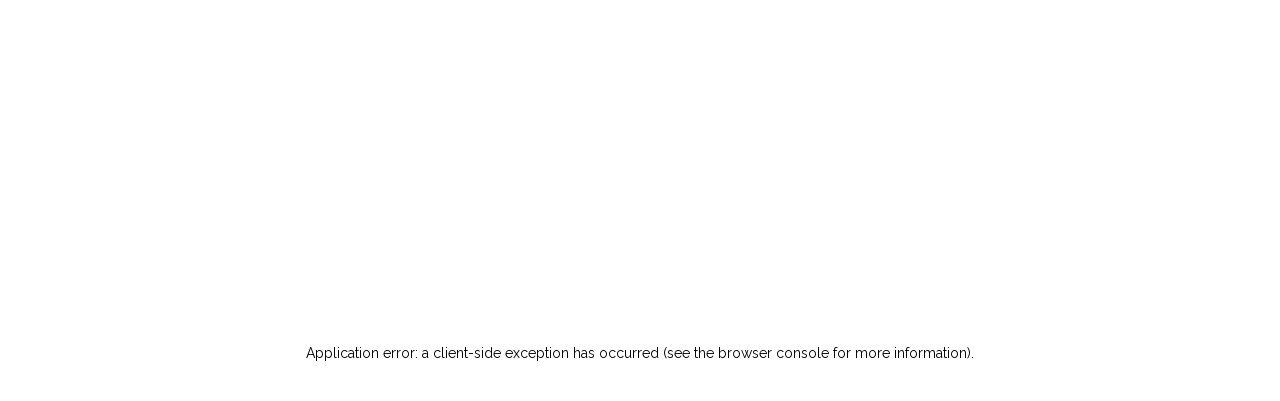

--- FILE ---
content_type: text/html; charset=utf-8
request_url: https://www.villaway.com/luxury-rentals/-caribbean-styled-villa-with-private-pool-overlooking-the-grand-fond-valley-and-the-ocean-from-villaway-144632
body_size: 113040
content:
<!DOCTYPE html><html lang="en"><head><title> Caribbean Styled Villa with Private Pool Overlooking the Grand Fond Valley and the Ocean from VILLAWAY® | VILLAWAY®</title><link rel="icon" type="image/x-icon" href="[data-uri]"/><link rel="manifest" href="https://cdn.villaway.com/202303/static/images/manifest.json"/><meta charSet="utf-8"/><meta name="viewport" content="width=device-width, initial-scale=1.0, maximum-scale=1.0, user-scalable=no"/><meta name="description" content="With four bedrooms and a stunning view over the Grand Fond valley and the sparkling ocean in the distance, this holiday villa is a true paradise. Built..."/><link rel="canonical" href="https://www.villaway.com/luxury-rentals/-caribbean-styled-villa-with-private-pool-overlooking-the-grand-fond-valley-and-the-ocean-from-villaway-144632"/><meta name="keywords" content="luxury vacation rentals, villas for rent, mansions for rent,St Barts,Caribbean,Grand Fond"/><meta property="fb:app_id" content="139025496181518"/><meta property="og:site_name" content="VILLAWAY"/><meta property="og:url" content="https://www.villaway.com/luxury-rentals/-caribbean-styled-villa-with-private-pool-overlooking-the-grand-fond-valley-and-the-ocean-from-villaway-144632"/><meta property="og:title" content=" Caribbean Styled Villa with Private Pool Overlooking the Grand Fond Valley and the Ocean from VILLAWAY® | VILLAWAY®"/><meta property="og:description" content="With four bedrooms and a stunning view over the Grand Fond valley and the sparkling ocean in the distance, this holiday villa is a true paradise. Built..."/><meta property="og:image" content="https://cdn.villaway.com/villaway/6483a55f781f0137c27bcdf6-xyxizwrbak-img.webp"/><meta property="og:type" content="website"/><meta property="og:locale" content="en_US"/><meta name="twitter:url" content="https://www.villaway.com/luxury-rentals/-caribbean-styled-villa-with-private-pool-overlooking-the-grand-fond-valley-and-the-ocean-from-villaway-144632"/><meta name="twitter:title" content=" Caribbean Styled Villa with Private Pool Overlooking the Grand Fond Valley and the Ocean from VILLAWAY® | VILLAWAY®"/><meta name="twitter:description" content="With four bedrooms and a stunning view over the Grand Fond valley and the sparkling ocean in the distance, this holiday villa is a true paradise. Built..."/><meta name="twitter:image" content="https://cdn.villaway.com/villaway/6483a55f781f0137c27bcdf6-xyxizwrbak-img.webp"/><link rel="preconnect" href="https://cdn.villaway.com"/><link rel="dns-prefetch" href="https://cdn.villaway.com"/><meta name="next-head-count" content="22"/><link rel="stylesheet" href="https://maxcdn.bootstrapcdn.com/bootstrap/4.0.0/css/bootstrap.min.css" integrity="sha384-Gn5384xqQ1aoWXA+058RXPxPg6fy4IWvTNh0E263XmFcJlSAwiGgFAW/dAiS6JXm" crossorigin="anonymous"/><link rel="stylesheet" href="/css/flickity.min.css"/><iframe src="https://tag.trovo-tag.com/c4579a24b81c0b676b451f995679589c" width="1" height="1" style="visibility:hidden;display:none"></iframe><link rel="preload" href="/_next/static/media/e807dee2426166ad-s.p.woff2" as="font" type="font/woff2" crossorigin="anonymous" data-next-font="size-adjust"/><link rel="preload" href="/_next/static/media/630c17af355fa44e-s.p.woff2" as="font" type="font/woff2" crossorigin="anonymous" data-next-font="size-adjust"/><link rel="preload" href="/_next/static/css/dfa2fb72a10905ba.css" as="style"/><link rel="stylesheet" href="/_next/static/css/dfa2fb72a10905ba.css" data-n-g=""/><link rel="preload" href="/_next/static/css/8891be3979bdb49b.css" as="style"/><link rel="stylesheet" href="/_next/static/css/8891be3979bdb49b.css" data-n-p=""/><link rel="preload" href="/_next/static/css/667eb3784a4670bc.css" as="style"/><link rel="stylesheet" href="/_next/static/css/667eb3784a4670bc.css" data-n-p=""/><noscript data-n-css=""></noscript><script defer="" nomodule="" src="/_next/static/chunks/polyfills-c67a75d1b6f99dc8.js"></script><script defer="" src="/_next/static/chunks/2898.e3724d94e7fb3707.js"></script><script src="/_next/static/chunks/webpack-788fcc413da0aee3.js" defer=""></script><script src="/_next/static/chunks/framework-fee8a7e75612eda8.js" defer=""></script><script src="/_next/static/chunks/main-d0fad612e2b548a3.js" defer=""></script><script src="/_next/static/chunks/pages/_app-a97a8e6c90889d72.js" defer=""></script><script src="/_next/static/chunks/1187-90aa02129141e8b3.js" defer=""></script><script src="/_next/static/chunks/1962-716e3e11ecad341d.js" defer=""></script><script src="/_next/static/chunks/8809-dc80c5d6d2619267.js" defer=""></script><script src="/_next/static/chunks/2442-fba5604aace70deb.js" defer=""></script><script src="/_next/static/chunks/7363-8e77b5ff17695d68.js" defer=""></script><script src="/_next/static/chunks/6913-9046a634ed165034.js" defer=""></script><script src="/_next/static/chunks/4339-c3714c8437be87a0.js" defer=""></script><script src="/_next/static/chunks/4977-97d99255b2d1da53.js" defer=""></script><script src="/_next/static/chunks/5754-91210c65ad485a84.js" defer=""></script><script src="/_next/static/chunks/1960-79cd08b95e35c670.js" defer=""></script><script src="/_next/static/chunks/155-e2721fd4a1c64ee0.js" defer=""></script><script src="/_next/static/chunks/370-b129f07608f5adca.js" defer=""></script><script src="/_next/static/chunks/3894-59cd3242155fe391.js" defer=""></script><script src="/_next/static/chunks/9197-fadb9e27b8c482f6.js" defer=""></script><script src="/_next/static/chunks/pages/luxury-rentals/%5Bpath%5D-21626426c2f3a584.js" defer=""></script><script src="/_next/static/LM7egJiRYfepef6-Z67sW/_buildManifest.js" defer=""></script><script src="/_next/static/LM7egJiRYfepef6-Z67sW/_ssgManifest.js" defer=""></script><style id="__jsx-2398961490">:root{--font-open-sans:'__Open_Sans_c89120', '__Open_Sans_Fallback_c89120';--font-raleway:'__Raleway_89f169', '__Raleway_Fallback_89f169'}</style></head><body><div id="__next"><div><script>
                !function(f,b,e,v,n,t,s)
                {if(f.fbq)return;n=f.fbq=function(){n.callMethod?
                n.callMethod.apply(n,arguments):n.queue.push(arguments)};
                if(!f._fbq)f._fbq=n;n.push=n;n.loaded=!0;n.version='2.0';
                n.queue=[];t=b.createElement(e);t.async=!0;
                t.src=v;s=b.getElementsByTagName(e)[0];
                s.parentNode.insertBefore(t,s)}(window, document,'script',
                'https://connect.facebook.net/en_US/fbevents.js');
                fbq('init', '1260969127920933');
                fbq('track', 'PageView');
              </script><noscript><img height="1" width="1" style="display:none"
          src="https://www.facebook.com/tr?id=1260969127920933&ev=PageView&noscript=1" /></noscript><script async="" src="https://tag.pearldiver.io/ldc.js?pid=680d9792e79c3ebd5aa73e7b897ba538&amp;aid=16de03f2"></script><script type="text/javascript" src="https://reputationhub.site/reputation/assets/review-widget.js"></script><div><div data-chat-widget="true" data-style="--chat-widget-primary-color: #188BF6; --chat-widget-active-color:#188BF6 ;--chat-widget-bubble-color: #188BF6" data-location-id="KCKSM0O1K0eF8jI4FDSQ" data-prompt-msg="Hi there, want to book a villa? Speak to an expert now!" data-use-email-field="true" data-prompt-avatar="https://firebasestorage.googleapis.com/v0/b/highlevel-backend.appspot.com/o/locationPhotos%2FKCKSM0O1K0eF8jI4FDSQ%2Fchat-widget-person?alt=media&amp;token=872c21f8-3865-496f-877f-4f64013a7fac"></div></div></div></div><script id="__NEXT_DATA__" type="application/json">{"props":{"tagsPage":{"content":[{"id":"62fc0080b23a315d60cb370f","name":" Marsala","tag":"_marsala","path":"europe:italy:_marsala","lastModified":1766445867302,"dateCreated":1766445867302,"names":{"en":" Marsala"},"parentTag":"italy","level":3,"href":"europe-italy-marsala"},{"id":"62fc680db23a315d60cb3787","name":" Savelletri Di Fasano","tag":"_savelletri_di_fasano","path":"europe:italy:_savelletri_di_fasano","lastModified":1766445867302,"dateCreated":1766445867302,"names":{"en":" Savelletri Di Fasano"},"parentTag":"italy","level":3,"href":"europe-italy-savelletri-di-fasano"},{"id":"5679ba0ce4b078b3ac164a26","name":"7 Mile Beach","tag":"7_mile_beach","path":"caribbean:cayman_islands:grand_cayman:7_mile_beach","lastModified":1766445867302,"dateCreated":1766445867302,"names":{"en":"7 Mile Beach"},"parentTag":"grand_cayman","level":4,"href":"caribbean-cayman-islands-grand-cayman-7-mile-beach"},{"id":"56abda9ee4b0b2f1d504d7e6","name":"Abaco","tag":"abaco","path":"caribbean:bahamas:abaco","lastModified":1766445867302,"dateCreated":1766445867302,"names":{"en":"Abaco"},"parentTag":"bahamas","level":3,"href":"caribbean-bahamas-abaco"},{"id":"65e1036e7c748b39b7a97ad6","name":"Aborim","tag":"aborim","path":"europe:portugal:aborim","lastModified":1766445867302,"dateCreated":1766445867302,"names":{"en":"Aborim"},"parentTag":"portugal","level":3,"href":"europe-portugal-aborim"},{"id":"62fc31d6b23a315d60cb3729","name":"Acireale","tag":"acireale","path":"europe:italy:acireale","lastModified":1766445867302,"dateCreated":1766445867302,"names":{"en":"Acireale"},"parentTag":"italy","level":3,"href":"europe-italy-acireale"},{"id":"65e18a827c748b39b7a99c34","name":"Adeje","tag":"adeje","path":"spain_canary_islands:adeje","lastModified":1766445867302,"dateCreated":1766445867302,"names":{"en":"Adeje"},"parentTag":"spain_canary_islands","level":2,"href":"spain-canary-islands-adeje"},{"id":"65e167417c748b39b7a998f3","name":"Afife","tag":"afife","path":"europe:portugal:afife","lastModified":1766445867302,"dateCreated":1766445867302,"names":{"en":"Afife"},"parentTag":"portugal","level":3,"href":"europe-portugal-afife"},{"id":"553973afe4b08b8483a50687","name":"Africa","tag":"africa","path":"africa","lastModified":1766445867302,"dateCreated":1766445867302,"names":{"en":"Africa"},"parentTag":"","level":1,"href":"africa"},{"id":"65ef59f9b62ed6203f225f78","name":"Agazzano","tag":"agazzano","path":"agazzano","lastModified":1766445867302,"dateCreated":1766445867302,"names":{"en":"Agazzano"},"parentTag":"emilia_romagna","level":1,"href":"agazzano"},{"id":"62c30c7b251c9c50e3c36d5a","name":"Agios Ioannis","tag":"agios_ioannis","path":"europe:greece:mykonos:agios_ioannis","lastModified":1766445867302,"dateCreated":1766445867302,"names":{"en":"Agios Ioannis"},"parentTag":"mykonos","level":4,"href":"europe-greece-mykonos-agios-ioannis"},{"id":"65e102687c748b39b7a9790f","name":"Agios Ioannis Diakoftis","tag":"agios_ioannis_diakoftis","path":"europe:greece:agios_ioannis_diakoftis","lastModified":1766445867302,"dateCreated":1766445867302,"names":{"en":"Agios Ioannis Diakoftis"},"parentTag":"greece","level":3,"href":"europe-greece-agios-ioannis-diakoftis"},{"id":"62c31b69251c9c50e3c36d5d","name":"Agios Lazaros","tag":"agios_lazaros","path":"europe:greece:mykonos:agios_lazaros","lastModified":1766445867302,"dateCreated":1766445867302,"names":{"en":"Agios Lazaros"},"parentTag":"mykonos","level":4,"href":"europe-greece-mykonos-agios-lazaros"},{"id":"56b4fecce4b0b2f1d50535f5","name":"Agios Nikolaos","tag":"agios_nikolaos","path":"europe:greece:zakynthos:agios_nikolaos","lastModified":1766445867302,"dateCreated":1766445867302,"names":{"en":"Agios Nikolaos"},"parentTag":"zakynthos","level":4,"href":"europe-greece-zakynthos-agios-nikolaos"},{"id":"6564e0bb83d0204ef3797385","name":"Agios Nikolaos Municipality","tag":"agios_nikolaos_municipality","path":"europe:greece:agios_nikolaos_municipality","lastModified":1766445867302,"dateCreated":1766445867302,"names":{"en":"Agios Nikolaos Municipality"},"parentTag":"greece","level":3,"href":"europe-greece-agios-nikolaos-municipality"},{"id":"62c2f1c2251c9c50e3c36d50","name":"Agios Sostis","tag":"agios_sostis","path":"europe:greece:mykonos:agios_sostis","lastModified":1766445867302,"dateCreated":1766445867302,"names":{"en":"Agios Sostis"},"parentTag":"mykonos","level":4,"href":"europe-greece-mykonos-agios-sostis"},{"id":"6564ddfd83d0204ef379735e","name":"Agios Vasileios","tag":"agios_vasileios","path":"europe:greece:agios_vasileios","lastModified":1766445867302,"dateCreated":1766445867302,"names":{"en":"Agios Vasileios"},"parentTag":"greece","level":3,"href":"europe-greece-agios-vasileios"},{"id":"59122b1be4b056f798f03f26","name":"Agoura Hills","tag":"agoura_hills","path":"north_america:usa:california:los_angeles:agoura_hills","lastModified":1766445867302,"dateCreated":1766445867302,"names":{"en":"Agoura Hills"},"parentTag":"los_angeles","level":5,"href":"north-america-usa-california-los-angeles-agoura-hills"},{"id":"568d55f8e4b04fbd41591186","name":"Agrari","tag":"agrari","path":"europe:greece:mykonos:agrari","lastModified":1766445867302,"dateCreated":1766445867302,"names":{"en":"Agrari"},"parentTag":"mykonos","level":4,"href":"europe-greece-mykonos-agrari"},{"id":"6605b96624a8e73cc96944c9","name":"Aguacate","tag":"aguacate","path":"north_america:mexico:aguacate","lastModified":1766445867302,"dateCreated":1766445867302,"names":{"en":"Aguacate"},"parentTag":"mexico","level":3,"href":"north-america-mexico-aguacate"},{"id":"59039e84e4b056f798db919a","name":"Ahangama","tag":"ahangama","path":"asia:sri_lanka:ahangama","lastModified":1766445867302,"dateCreated":1766445867302,"names":{"en":"Ahangama"},"parentTag":"sri_lanka","level":3,"href":"asia-sri-lanka-ahangama"},{"id":"65e1035a7c748b39b7a97a7f","name":"Ait Merzeq","tag":"ait_merzeq","path":"africa:morocco:ait_merzeq","lastModified":1766445867302,"dateCreated":1766445867302,"names":{"en":"Ait Merzeq"},"parentTag":"morocco","level":3,"href":"africa-morocco-ait-merzeq"},{"id":"65e102237c748b39b7a978c4","name":"Aix En Provence","tag":"aix_en_provence","path":"europe:france:provence_alpes_cote_d_azur:aix_en_provence","lastModified":1766445867302,"dateCreated":1766445867302,"names":{"en":"Aix-en-Provence"},"parentTag":"provence_alpes_cote_d_azur","level":4,"href":"europe-france-provence-alpes-cote-d-azur-aix-en-provence"},{"id":"56afa3dbe4b0b2f1d504e5b8","name":"Akumal","tag":"akumal","path":"north_america:mexico:riviera_maya:akumal","lastModified":1766445867302,"dateCreated":1766445867302,"names":{"en":"Akumal"},"parentTag":"riviera_maya","level":4,"href":"north-america-mexico-riviera-maya-akumal"},{"id":"654e7957cc256c3e81d03712","name":"Alajuela","tag":"alajuela","path":"central_america:costa_rica:alajuela","lastModified":1766445867302,"dateCreated":1766445867302,"names":{"lang":"Alajuela"},"parentTag":"costa_rica","level":3,"href":"central-america-costa-rica-alajuela"},{"id":"66394b6b662ed50e6cc82351","name":"Alaro","tag":"alaro","path":"europe:spain:balearic_islands:mallorca:alaro","lastModified":1766445867302,"dateCreated":1766445867302,"names":{"en":"Alaro"},"parentTag":"mallorca","level":5,"href":"europe-spain-balearic-islands-mallorca-alaro"},{"id":"56b4f6a0e4b0b2f1d50534dc","name":"Albas","tag":"albas","path":"europe:france:southwest_france:albas","lastModified":1766445867302,"dateCreated":1766445867302,"names":{"en":"Albas"},"parentTag":"southwest_france","level":4,"href":"europe-france-southwest-france-albas"},{"id":"65e1654c7c748b39b7a998c5","name":"Alcabideche","tag":"alcabideche","path":"europe:portugal:alcabideche","lastModified":1766445867302,"dateCreated":1766445867302,"names":{"en":"Alcabideche"},"parentTag":"portugal","level":3,"href":"europe-portugal-alcabideche"},{"id":"65e765687c748b39b7aa48f3","name":"Alcacer Do Sal","tag":"alcacer_do_sal","path":"europe:portugal:setubal:alcacer_do_sal","lastModified":1766445867302,"dateCreated":1766445867302,"names":{"en":"Alcacer do Sal"},"parentTag":"setubal","level":4,"href":"europe-portugal-setubal-alcacer-do-sal"},{"id":"65e185d17c748b39b7a99bc6","name":"Alcaucin","tag":"alcaucin","path":"europe:spain:alcaucin","lastModified":1766445867302,"dateCreated":1766445867302,"names":{"en":"Alcaucín"},"parentTag":"spain","level":3,"href":"europe-spain-alcaucin"},{"id":"62c21ae8e4870679a886319b","name":"Alcudia","tag":"alcudia","path":"europe:spain:mallorca:alcudia","lastModified":1766445867302,"dateCreated":1766445867302,"names":{"en":"Alcudia"},"parentTag":"mallorca","level":4,"href":"europe-spain-mallorca-alcudia"},{"id":"62c31c47251c9c50e3c36d5e","name":"Aleomandra","tag":"aleomandra","path":"europe:greece:mykonos:aleomandra","lastModified":1766445867302,"dateCreated":1766445867302,"names":{"en":"Aleomandra"},"parentTag":"mykonos","level":4,"href":"europe-greece-mykonos-aleomandra"},{"id":"56b4fc95e4b0b2f1d505356f","name":"Algarve","tag":"algarve","path":"europe:portugal:algarve","lastModified":1766445867302,"dateCreated":1766445867302,"names":{"en":"Algarve"},"parentTag":"portugal","level":3,"href":"europe-portugal-algarve"},{"id":"65e102807c748b39b7a9794e","name":"Allerona","tag":"allerona","path":"europe:italy:allerona","lastModified":1766445867302,"dateCreated":1766445867302,"names":{"en":"Allerona"},"parentTag":"italy","level":3,"href":"europe-italy-allerona"},{"id":"65e1036b7c748b39b7a97aca","name":"Almansil","tag":"almansil","path":"europe:portugal:almansil","lastModified":1766445867302,"dateCreated":1766445867302,"names":{"en":"Almansil"},"parentTag":"portugal","level":3,"href":"europe-portugal-almansil"},{"id":"56b4ff48e4b0b2f1d5053617","name":"Almirida","tag":"almirida","path":"europe:greece:crete:almirida","lastModified":1766445867302,"dateCreated":1766445867302,"names":{"en":"Almirida"},"parentTag":"crete","level":4,"href":"europe-greece-crete-almirida"},{"id":"666b20d798f48d27319efa2b","name":"Alpes","tag":"alpes","path":"europe:france:alpes","lastModified":1766445867302,"dateCreated":1766445867302,"names":{"lang":"Alpes"},"parentTag":"france","level":3,"href":"europe-france-alpes"},{"id":"65ca704c37b99a57cf5b2d37","name":"Alpilles","tag":"alpilles","path":"europe:france:alpilles","lastModified":1766445867302,"dateCreated":1766445867302,"names":{"lang":"Alpilles"},"parentTag":"france","level":3,"href":"europe-france-alpilles"},{"id":"56942a2ae4b00e2f8fb138f4","name":"Alpilles Area","tag":"alpilles_area","path":"europe:france:provence:alpilles_area","lastModified":1766445867302,"dateCreated":1766445867302,"names":{"en":"Alpilles Area"},"parentTag":"provence","level":4,"href":"europe-france-provence-alpilles-area"},{"id":"62fc2e1ab23a315d60cb3721","name":"Amalfi","tag":"amalfi","path":"europe:italy:amalfi","lastModified":1766445867302,"dateCreated":1766445867302,"names":{"en":"Amalfi"},"parentTag":"italy","level":3,"href":"europe-italy-amalfi"},{"id":"55355c49b301dd26f404540a","name":"Amalfi Coast","tag":"amalfi_coast","path":"europe:italy:amalfi_coast","lastModified":1766445867302,"dateCreated":1766445867302,"names":{"en":"Amalfi Coast"},"parentTag":"italy","level":3,"href":"europe-italy-amalfi-coast"},{"id":"56afb3f1e4b0b2f1d504e78b","name":"Amapas","tag":"amapas","path":"north_america:mexico:puerto_vallarta:amapas","lastModified":1766445867302,"dateCreated":1766445867302,"names":{"en":"Amapas"},"parentTag":"puerto_vallarta","level":4,"href":"north-america-mexico-puerto-vallarta-amapas"},{"id":"5679c4f7e4b078b3ac164bb9","name":"Amapas Beach","tag":"amapas_beach","path":"north_america:mexico:puerto_vallarta:amapas_beach","lastModified":1766445867302,"dateCreated":1766445867302,"names":{"en":"Amapas Beach"},"parentTag":"puerto_vallarta","level":4,"href":"north-america-mexico-puerto-vallarta-amapas-beach"},{"id":"65e189367c748b39b7a99c10","name":"Amarilla Golf","tag":"amarilla_golf","path":"europe:spain:amarilla_golf","lastModified":1766445867302,"dateCreated":1766445867302,"names":{"en":"Amarilla Golf"},"parentTag":"spain","level":3,"href":"europe-spain-amarilla-golf"},{"id":"5679d4efe4b078b3ac164dae","name":"Ambergris Caye","tag":"ambergris_caye","path":"central_america:belize:ambergris_caye","lastModified":1766445867302,"dateCreated":1766445867302,"names":{"en":"Ambergris Caye"},"parentTag":"belize","level":3,"href":"central-america-belize-ambergris-caye"},{"id":"65e1375c7c748b39b7a994cf","name":"Ammochostos","tag":"ammochostos","path":"ammochostos","lastModified":1766445867302,"dateCreated":1766445867302,"names":{"en":"Ammochostos"},"parentTag":"cyprus","level":1,"href":"ammochostos"},{"id":"56b11ab5e4b0b2f1d504fbdd","name":"Amuk Bay","tag":"amuk_bay","path":"asia:indonesia:bali:amuk_bay","lastModified":1766445867302,"dateCreated":1766445867302,"names":{"en":"Amuk Bay"},"parentTag":"bali","level":4,"href":"asia-indonesia-bali-amuk-bay"},{"id":"62fc5ed2b23a315d60cb377c","name":"Anacapri","tag":"anacapri","path":"europe:italy:anacapri","lastModified":1766445867302,"dateCreated":1766445867302,"names":{"en":"Anacapri"},"parentTag":"italy","level":3,"href":"europe-italy-anacapri"},{"id":"56b4fb55e4b0b2f1d5053547","name":"Anavyssos","tag":"anavyssos","path":"europe:greece:anavyssos","lastModified":1766445867302,"dateCreated":1766445867302,"names":{"en":"Anavyssos"},"parentTag":"greece","level":3,"href":"europe-greece-anavyssos"},{"id":"55355c4bb301dd26f4045412","name":"Andalusia","tag":"andalusia","path":"europe:spain:andalusia","lastModified":1766445867302,"dateCreated":1766445867302,"names":{"en":"Andalusia"},"parentTag":"spain","level":3,"href":"europe-spain-andalusia"},{"id":"62c20c9ce4870679a8863192","name":"Andratx","tag":"andratx","path":"europe:spain:mallorca:andratx","lastModified":1766445867302,"dateCreated":1766445867302,"names":{"en":"Andratx"},"parentTag":"mallorca","level":4,"href":"europe-spain-mallorca-andratx"},{"id":"675b5a92443ab228e29e0c0c","name":"Andros","tag":"andros","path":"europe:greece:andros","lastModified":1766445867302,"dateCreated":1766445867302,"names":{"lang":"Andros"},"parentTag":"greece","level":3,"href":"europe-greece-andros"},{"id":"5679d06ee4b078b3ac164d46","name":"Anegada","tag":"anegada","path":"caribbean:british_virgin_islands:anegada","lastModified":1766445867302,"dateCreated":1766445867302,"names":{"en":"Anegada"},"parentTag":"british_virgin_islands","level":3,"href":"caribbean-british-virgin-islands-anegada"},{"id":"654e7e4da434c05c39c697c2","name":"Anghiari","tag":"anghiari","path":"europe:italy:tuscany:anghiari","lastModified":1766445867302,"dateCreated":1766445867302,"names":{"en":"Anghiari"},"parentTag":"tuscany","level":4,"href":"europe-italy-tuscany-anghiari"},{"id":"65e1009b7c748b39b7a97841","name":"Angles","tag":"angles","path":"europe:france:angles","lastModified":1766445867302,"dateCreated":1766445867302,"names":{"en":"Angles"},"parentTag":"france","level":3,"href":"europe-france-angles"},{"id":"56b4f078e4b0b2f1d50533b0","name":"Anglet","tag":"anglet","path":"europe:france:biarritz:anglet","lastModified":1766445867302,"dateCreated":1766445867302,"names":{"en":"Anglet"},"parentTag":"biarritz","level":4,"href":"europe-france-biarritz-anglet"},{"id":"68a69880c642af3bbc355c5e","name":"Angra dos Reis","tag":"angra_dos_reis","path":"south_america:brazil:rio_de_janiero:angra_dos_reis","lastModified":1766445867302,"dateCreated":1766445867302,"names":{"lang":"Angra dos Reis"},"parentTag":"rio_de_janiero","level":4,"href":"south-america-brazil-rio-de-janiero-angra-dos-reis"},{"id":"55355c4cb301dd26f404541f","name":"Anguilla","tag":"anguilla","path":"caribbean:anguilla","lastModified":1766445867302,"dateCreated":1766445867302,"names":{"en":"Anguilla"},"parentTag":"caribbean","level":2,"href":"caribbean-anguilla"},{"id":"5994839fe4b00e1fad3e9b72","name":"Anini","tag":"anini","path":"north_america:usa:hawaii:kauai:anini","lastModified":1766445867302,"dateCreated":1766445867302,"names":{"en":"Anini"},"parentTag":"kauai","level":5,"href":"north-america-usa-hawaii-kauai-anini"},{"id":"62c303a6251c9c50e3c36d56","name":"Ano Mera","tag":"ano_mera","path":"europe:greece:mykonos:ano_mera","lastModified":1766445867302,"dateCreated":1766445867302,"names":{"en":"Ano Mera"},"parentTag":"mykonos","level":4,"href":"europe-greece-mykonos-ano-mera"},{"id":"56957740e4b00e2f8fb14812","name":"Anse Des Cayes","tag":"anse_des_cayes","path":"caribbean:st_barts:anse_des_cayes","lastModified":1766445867302,"dateCreated":1766445867302,"names":{"en":"Anse Des Cayes"},"parentTag":"st_barts","level":3,"href":"caribbean-st-barts-anse-des-cayes"},{"id":"56957467e4b00e2f8fb147e1","name":"Anse Marcel","tag":"anse_marcel","path":"caribbean:st_martin:anse_marcel","lastModified":1766445867302,"dateCreated":1766445867302,"names":{"en":"Anse Marcel"},"parentTag":"st_martin","level":3,"href":"caribbean-st-martin-anse-marcel"},{"id":"63e18b9d521a0d424bcba927","name":"Anse de Lorient","tag":"anse_de_lorient","path":"caribbean:st_barts:anse_de_lorient","lastModified":1766445867302,"dateCreated":1766445867302,"parentTag":"st_barts","level":3,"href":"caribbean-st-barts-anse-de-lorient"},{"id":"56aaa245e4b0b2f1d504cf46","name":"Anse des Lezards","tag":"anse_des_lezards","path":"caribbean:st_barts:anse_des_lezards","lastModified":1766445867302,"dateCreated":1766445867302,"names":{"en":"Anse des Lezards"},"parentTag":"st_barts","level":3,"href":"caribbean-st-barts-anse-des-lezards"},{"id":"65e193d97c748b39b7a99d08","name":"Antalya","tag":"antalya","path":"asia:turkey:antalya","lastModified":1766445867302,"dateCreated":1766445867302,"names":{"en":"Antalya"},"parentTag":"turkey","level":3,"href":"asia-turkey-antalya"},{"id":"67db1dc1f6351f570a226dea","name":"Antalya Province","tag":"antalya_province","path":"asia:turkey:antalya_province","lastModified":1766445867302,"dateCreated":1766445867302,"names":{"en":"Antalya Province"},"parentTag":"turkey","level":3,"href":"asia-turkey-antalya-province"},{"id":"65e102147c748b39b7a97899","name":"Antibes","tag":"antibes","path":"europe:france:antibes","lastModified":1766445867302,"dateCreated":1766445867302,"names":{"en":"Antibes"},"parentTag":"france","level":3,"href":"europe-france-antibes"},{"id":"56a6c6a0e4b08d005ac480e6","name":"Antigua","tag":"antigua","path":"caribbean:antigua","lastModified":1766445867302,"dateCreated":1766445867302,"names":{"en":"Antigua"},"parentTag":"caribbean","level":2,"href":"caribbean-antigua"},{"id":"61706adfca7f420001e420b5","name":"Anzio","tag":"anzio","path":"europe:italy:anzio","lastModified":1766445867302,"dateCreated":1766445867302,"names":{"en":"Anzio"},"parentTag":"italy","level":3,"href":"europe-italy-anzio"},{"id":"6931bfdcdae7970e15cd9f98","name":"Aosta Valley","tag":"aosta_valley","path":"europe:france:aosta_valley","lastModified":1766445867302,"dateCreated":1766445867302,"names":{"lang":"Aosta Valley"},"parentTag":"france","level":3,"href":"europe-france-aosta-valley"},{"id":"65e1024f7c748b39b7a978d7","name":"Apokoronos","tag":"apokoronos","path":"europe:greece:apokoronos","lastModified":1766445867302,"dateCreated":1766445867302,"names":{"en":"Apokoronos"},"parentTag":"greece","level":3,"href":"europe-greece-apokoronos"},{"id":"636aba0750843c5559c442d8","name":"Apulia","tag":"apulia","path":"europe:italy:apulia","lastModified":1766445867302,"dateCreated":1766445867302,"parentTag":"italy","level":3,"href":"europe-italy-apulia"},{"id":"56b4efaae4b0b2f1d505338a","name":"Aquitaine","tag":"aquitaine","path":"europe:france:aquitaine","lastModified":1766445867302,"dateCreated":1766445867302,"names":{"en":"Aquitaine"},"parentTag":"france","level":3,"href":"europe-france-aquitaine"},{"id":"65e193327c748b39b7a99cf5","name":"Aracena","tag":"aracena","path":"europe:spain:aracena","lastModified":1766445867302,"dateCreated":1766445867302,"names":{"en":"Aracena"},"parentTag":"spain","level":3,"href":"europe-spain-aracena"},{"id":"65cfa8d37c748b39b7a8a088","name":"Arbanija","tag":"arbanija","path":"europe:croatia:dalmatiasko_dalmatinska:split:split:trogir:arbanija","lastModified":1766445867302,"dateCreated":1766445867302,"names":{"en":"Arbanija"},"parentTag":"trogir","level":4,"href":"europe-croatia-dalmatiasko-dalmatinska-split-split-trogir-arbanija"},{"id":"56940dd9e4b00e2f8fb13639","name":"Arcachon Coast","tag":"arcachon_coast","path":"europe:france:arcachon_coast","lastModified":1766445867302,"dateCreated":1766445867302,"names":{"en":"Arcachon Coast"},"parentTag":"france","level":3,"href":"europe-france-arcachon-coast"},{"id":"65e103677c748b39b7a97ab7","name":"Arcos","tag":"arcos","path":"europe:portugal:arcos","lastModified":1766445867302,"dateCreated":1766445867302,"names":{"en":"Arcos"},"parentTag":"portugal","level":3,"href":"europe-portugal-arcos"},{"id":"667e9dd89915b62f3912c4de","name":"Argentina","tag":"argentina","path":"south_america:argentina","lastModified":1766445867302,"dateCreated":1766445867302,"names":{"lang":"Argentina"},"parentTag":"south_america","level":2,"href":"south-america-argentina"},{"id":"5679e2dbe4b078b3ac164ea4","name":"Arizona","tag":"arizona","path":"north_america:usa:arizona","lastModified":1766445867302,"dateCreated":1766445867302,"names":{"en":"Arizona"},"parentTag":"usa","level":3,"href":"north-america-usa-arizona"},{"id":"64d0f741754cba08fd099d45","name":"Arlberg","tag":"arlberg","path":"europe:austria:austrian_alps:arlberg","lastModified":1766445867302,"dateCreated":1766445867302,"names":{"en":"Arlberg"},"parentTag":"austrian_alps","level":4,"href":"europe-austria-austrian-alps-arlberg"},{"id":"65af1a89d7d180700eb80538","name":"Arlington","tag":"arlington","path":"north_america:usa:texas:arlington","lastModified":1766445867302,"dateCreated":1766445867302,"names":{"en":"Arlington"},"parentTag":"texas","level":4,"href":"north-america-usa-texas-arlington"},{"id":"65e16fa37c748b39b7a99993","name":"Armacao De Pera","tag":"armacao_de_pera","path":"europe:portugal:faro:armacao_de_pera","lastModified":1766445867302,"dateCreated":1766445867302,"names":{"en":"Armacao de Pera"},"parentTag":"faro","level":4,"href":"europe-portugal-faro-armacao-de-pera"},{"id":"65e16d7b7c748b39b7a9996c","name":"Aroeira","tag":"aroeira","path":"europe:portugal:aroeira","lastModified":1766445867302,"dateCreated":1766445867302,"names":{"en":"Aroeira"},"parentTag":"portugal","level":3,"href":"europe-portugal-aroeira"},{"id":"65b01e66d7d180700eb80835","name":"Arroyo Seco","tag":"arroyo_seco","path":"arroyo_seco","lastModified":1766445867302,"dateCreated":1766445867302,"parentTag":"destinations","level":1,"href":"arroyo-seco"},{"id":"62d937c8e4870679a886331a","name":"Arta","tag":"arta","path":"europe:spain:mallorca:arta","lastModified":1766445867303,"dateCreated":1766445867303,"names":{"en":"Arta"},"parentTag":"mallorca","level":4,"href":"europe-spain-mallorca-arta"},{"id":"568d5aeae4b04fbd415911ac","name":"Aruba","tag":"aruba","path":"caribbean:aruba","lastModified":1766445867303,"dateCreated":1766445867303,"names":{"en":"Aruba"},"parentTag":"caribbean","level":2,"href":"caribbean-aruba"},{"id":"553973b3e4b08b8483a50689","name":"Asia","tag":"asia","path":"asia","lastModified":1766445867303,"dateCreated":1766445867303,"names":{"en":"Asia"},"parentTag":"","level":1,"href":"asia"},{"id":"55355c4bb301dd26f404541b","name":"Aspen","tag":"aspen","path":"north_america:usa:us_mountain:colorado:aspen","lastModified":1766445867303,"dateCreated":1766445867303,"names":{"en":"Aspen"},"parentTag":"colorado","level":4,"href":"north-america-usa-us-mountain-colorado-aspen"},{"id":"65ef61deb62ed6203f226330","name":"Asse Le Boisne","tag":"asse_le_boisne","path":"europe:france:asse_le_boisne","lastModified":1766445867303,"dateCreated":1766445867303,"names":{"en":"Assé-le-Boisne"},"parentTag":"france","level":3,"href":"europe-france-asse-le-boisne"},{"id":"65a968a6d7d180700eb7a50c","name":"Asteri","tag":"asteri","path":"europe:greece:asteri","lastModified":1766445867303,"dateCreated":1766445867303,"names":{"en":"Asteri"},"parentTag":"greece","level":3,"href":"europe-greece-asteri"},{"id":"568c6ffde4b04fbd41590f8e","name":"Atlantic Coast Central","tag":"atlantic_coast_central","path":"north_america:usa:florida:atlantic_coast_central","lastModified":1766445867303,"dateCreated":1766445867303,"names":{"en":"Atlantic Coast Central"},"parentTag":"florida","level":4,"href":"north-america-usa-florida-atlantic-coast-central"},{"id":"56b3d17de4b0b2f1d5052cb5","name":"Aubeterre-sur-Dronn","tag":"aubeterre_sur_dronn","path":"europe:france:southwest_france:aubeterre_sur_dronn","lastModified":1766445867303,"dateCreated":1766445867303,"names":{"en":"Aubeterre-sur-Dronn"},"parentTag":"southwest_france","level":4,"href":"europe-france-southwest-france-aubeterre-sur-dronn"},{"id":"56b4e6a1e4b0b2f1d50532b3","name":"Aude","tag":"aude","path":"europe:france:languedoc:aude","lastModified":1766445867303,"dateCreated":1766445867303,"names":{"en":"Aude"},"parentTag":"languedoc","level":4,"href":"europe-france-languedoc-aude"},{"id":"5679e264e4b078b3ac164e98","name":"Audierne","tag":"audierne","path":"europe:france:brittany:audierne","lastModified":1766445867303,"dateCreated":1766445867303,"names":{"en":"Audierne"},"parentTag":"brittany","level":4,"href":"europe-france-brittany-audierne"},{"id":"62fc5b5bb23a315d60cb3778","name":"Augusta","tag":"augusta","path":"europe:italy:augusta","lastModified":1766445867303,"dateCreated":1766445867303,"names":{"en":"Augusta"},"parentTag":"italy","level":3,"href":"europe-italy-augusta"},{"id":"568c3550e4b065823623ff55","name":"Australia","tag":"australia","path":"australia","lastModified":1766445867303,"dateCreated":1766445867303,"names":{"en":"Australia"},"parentTag":"","level":1,"href":"australia"},{"id":"5679e197e4b078b3ac164e89","name":"Austria","tag":"austria","path":"europe:austria","lastModified":1766445867303,"dateCreated":1766445867303,"names":{"en":"Austria"},"parentTag":"europe","level":2,"href":"europe-austria"},{"id":"62c1e9f6e4870679a8863177","name":"Austrian Alps","tag":"austrian_alps","path":"europe:austria:austrian_alps","lastModified":1766445867303,"dateCreated":1766445867303,"names":{"en":"Austrian Alps"},"parentTag":"austria","level":3,"href":"europe-austria-austrian-alps"},{"id":"64d0f781754cba08fd099d46","name":"Auvergne Rhone Alpes","tag":"auvergne_rhone_alpes","path":"europe:france:french_alps:auvergne_rhone_alpes","lastModified":1766445867303,"dateCreated":1766445867303,"names":{"en":"Auvergne Rhone Alpes"},"parentTag":"french_alps","level":4,"href":"europe-france-french-alps-auvergne-rhone-alpes"},{"id":"654949b5a434c05c39c66326","name":"Aventura","tag":"aventura","path":"north_america:usa:florida:aventura","lastModified":1766445867303,"dateCreated":1766445867303,"names":{"en":"Aventura"},"parentTag":"florida","level":4,"href":"north-america-usa-florida-aventura"},{"id":"56afa22de4b0b2f1d504e572","name":"Aventuras Akumal","tag":"aventuras_akumal","path":"north_america:mexico:riviera_maya:aventuras_akumal","lastModified":1766445867303,"dateCreated":1766445867303,"names":{"en":"Aventuras Akumal"},"parentTag":"riviera_maya","level":4,"href":"north-america-mexico-riviera-maya-aventuras-akumal"},{"id":"656e1c0bfded5815848a51bf","name":"Avola","tag":"avola","path":"europe:italy:sicily:avola","lastModified":1766445867315,"dateCreated":1766445867315,"names":{"en":"Avola"},"parentTag":"sicily","level":4,"href":"europe-italy-sicily-avola"},{"id":"56a2b49ee4b08d005ac4639a","name":"Avon","tag":"avon","path":"north_america:usa:us_mountain:colorado:avon","lastModified":1766445867315,"dateCreated":1766445867315,"names":{"en":"Avon"},"parentTag":"colorado","level":4,"href":"north-america-usa-us-mountain-colorado-avon"},{"id":"65e1035f7c748b39b7a97a97","name":"Azazoul","tag":"azazoul","path":"africa:morocco:azazoul","lastModified":1766445867315,"dateCreated":1766445867315,"names":{"en":"Azazoul"},"parentTag":"morocco","level":3,"href":"africa-morocco-azazoul"},{"id":"67d3d5faf6351f570a219599","name":"Azzano","tag":"azzano","path":"europe:italy:azzano","lastModified":1766445867315,"dateCreated":1766445867315,"names":{"en":"Azzano"},"parentTag":"italy","level":3,"href":"europe-italy-azzano"},{"id":"5679cfefe4b078b3ac164d2f","name":"Bacolet","tag":"bacolet","path":"tobago:caribbean:bacolet","lastModified":1766445867315,"dateCreated":1766445867315,"names":{"en":"Bacolet"},"parentTag":"tobago","level":3,"href":"tobago-caribbean-bacolet"},{"id":"56b3dfece4b0b2f1d5052f89","name":"Baden","tag":"baden","path":"europe:france:brittany:baden","lastModified":1766445867315,"dateCreated":1766445867315,"names":{"en":"Baden"},"parentTag":"brittany","level":4,"href":"europe-france-brittany-baden"},{"id":"65cfd91d7c748b39b7a8a399","name":"Baderna","tag":"baderna","path":"europe:croatia:istria:porec:baderna","lastModified":1766445867315,"dateCreated":1766445867315,"names":{"en":"Baderna"},"parentTag":"porec","level":5,"href":"europe-croatia-istria-porec-baderna"},{"id":"664c5dbde0de7f2b9022bffe","name":"Bagno A Ripoli","tag":"bagno_a_ripoli","path":"europe:italy:bagno_a_ripoli","lastModified":1766445867315,"dateCreated":1766445867315,"names":{"en":"Bagno A Ripoli"},"parentTag":"italy","level":3,"href":"europe-italy-bagno-a-ripoli"},{"id":"55355c4cb301dd26f4045420","name":"Bahamas","tag":"bahamas","path":"caribbean:bahamas","lastModified":1766445867315,"dateCreated":1766445867315,"names":{"en":"Bahamas"},"parentTag":"caribbean","level":2,"href":"caribbean-bahamas"},{"id":"68a746a1c642af3bbc39ef37","name":"Bahia","tag":"bahia","path":"south_america:brazil:bahia","lastModified":1766445867315,"dateCreated":1766445867315,"names":{"lang":"Bahia"},"parentTag":"brazil","level":3,"href":"south-america-brazil-bahia"},{"id":"654be1d6a434c05c39c6837e","name":"Bahia Ballena","tag":"bahia_ballena","path":"central_america:costa_rica:bahia_ballena","lastModified":1766445867315,"dateCreated":1766445867315,"names":{"en":"Bahía Ballena"},"parentTag":"costa_rica","level":3,"href":"central-america-costa-rica-bahia-ballena"},{"id":"64724e6e474de2790863b7f6","name":"Bahia Estates","tag":"bahia_estates","path":"north_america:mexico:punta_mita:bahia_estates","lastModified":1766445867315,"dateCreated":1766445867315,"parentTag":"punta_mita","level":4,"href":"north-america-mexico-punta-mita-bahia-estates"},{"id":"5679db88e4b078b3ac164e34","name":"Baie Longue","tag":"baie_longue","path":"st_martin:caribbean:baie_longue","lastModified":1766445867315,"dateCreated":1766445867315,"names":{"en":"Baie Longue"},"parentTag":"st_martin","level":3,"href":"st-martin-caribbean-baie-longue"},{"id":"56aa4f3ce4b0898217845645","name":"Baie Rouge","tag":"baie_rouge","path":"caribbean:st_martin:baie_rouge","lastModified":1766445867315,"dateCreated":1766445867315,"names":{"en":"Baie Rouge"},"parentTag":"st_martin","level":3,"href":"caribbean-st-martin-baie-rouge"},{"id":"63dc173d521a0d424bcba5ba","name":"Baja California Sur","tag":"baja_california_sur","path":"north_america:mexico:baja_california_sur","lastModified":1766445867315,"dateCreated":1766445867315,"parentTag":"mexico","level":3,"href":"north-america-mexico-baja-california-sur"},{"id":"5679bc2be4b078b3ac164a92","name":"Bakkero","tag":"bakkero","path":"u_s_virgin_islands:caribbean:st_thomas:bakkero","lastModified":1766445867315,"dateCreated":1766445867315,"names":{"en":"Bakkero"},"parentTag":"st_thomas","level":4,"href":"u-s-virgin-islands-caribbean-st-thomas-bakkero"},{"id":"65cfb1ca7c748b39b7a8a12a","name":"Bale","tag":"bale","path":"europe:croatia:istria:rovinj:bale","lastModified":1766445867315,"dateCreated":1766445867315,"names":{"en":"Bale"},"parentTag":"rovinj","level":5,"href":"europe-croatia-istria-rovinj-bale"},{"id":"62c1e4638d5e0c63b749cb3f","name":"Balearic Islands","tag":"balearic_islands","path":"europe:spain:balearic_islands","lastModified":1766445867315,"dateCreated":1766445867315,"names":{"en":"Balearic Islands"},"parentTag":"spain","level":3,"href":"europe-spain-balearic-islands"},{"id":"56b4f813e4b0b2f1d5053513","name":"Baleyssagues","tag":"baleyssagues","path":"europe:france:southwest_france:baleyssagues","lastModified":1766445867315,"dateCreated":1766445867315,"names":{"en":"Baleyssagues"},"parentTag":"southwest_france","level":4,"href":"europe-france-southwest-france-baleyssagues"},{"id":"55355c48b301dd26f40453fa","name":"Bali","tag":"bali","path":"asia:indonesia:bali","lastModified":1766445867315,"dateCreated":1766445867315,"names":{"en":"Bali"},"parentTag":"indonesia","level":3,"href":"asia-indonesia-bali"},{"id":"6606fef924a8e73cc96975bf","name":"Balica Rat","tag":"balica_rat","path":"europe:croatia:balica_rat","lastModified":1766445867315,"dateCreated":1766445867315,"names":{"en":"Balica Rat"},"parentTag":"croatia","level":3,"href":"europe-croatia-balica-rat"},{"id":"56b251a7e4b0b2f1d5050a48","name":"Ban Lum Fuang","tag":"ban_lum_fuang","path":"asia:thailand:phuket:ban_lum_fuang","lastModified":1766445867315,"dateCreated":1766445867315,"names":{"en":"Ban Lum Fuang"},"parentTag":"phuket","level":4,"href":"asia-thailand-phuket-ban-lum-fuang"},{"id":"568d50cbe4b04fbd41591134","name":"Ban Tai","tag":"ban_tai","path":"asia:thailand:koh_samui:ban_tai","lastModified":1766445867315,"dateCreated":1766445867315,"names":{"en":"Ban Tai"},"parentTag":"koh_samui","level":4,"href":"asia-thailand-koh-samui-ban-tai"},{"id":"56b284ffe4b0b2f1d50513b8","name":"Bang Kao","tag":"bang_kao","path":"asia:thailand:koh_samui:bang_kao","lastModified":1766445867315,"dateCreated":1766445867315,"names":{"en":"Bang Kao"},"parentTag":"koh_samui","level":4,"href":"asia-thailand-koh-samui-bang-kao"},{"id":"568d5066e4b04fbd41591125","name":"Bang Po","tag":"bang_po","path":"thailand:asia:koh_samui:bang_po","lastModified":1766445867315,"dateCreated":1766445867315,"names":{"en":"Bang Po"},"parentTag":"koh_samui","level":4,"href":"thailand-asia-koh-samui-bang-po"},{"id":"56b24bc4e4b0b2f1d5050851","name":"Bang Rak","tag":"bang_rak","path":"asia:thailand:koh_samui:bang_rak","lastModified":1766445867315,"dateCreated":1766445867315,"names":{"en":"Bang Rak"},"parentTag":"koh_samui","level":4,"href":"asia-thailand-koh-samui-bang-rak"},{"id":"56b27f6ce4b0b2f1d50511b0","name":"Bang Rak Beach","tag":"bang_rak_beach","path":"asia:thailand:koh_samui:bang_rak_beach","lastModified":1766445867315,"dateCreated":1766445867315,"names":{"en":"Bang Rak Beach"},"parentTag":"koh_samui","level":4,"href":"asia-thailand-koh-samui-bang-rak-beach"},{"id":"56b14ef9e4b0b2f1d505027d","name":"Bang Tao","tag":"bang_tao","path":"asia:thailand:phuket:bang_tao","lastModified":1766445867315,"dateCreated":1766445867315,"names":{"en":"Bang Tao"},"parentTag":"phuket","level":4,"href":"asia-thailand-phuket-bang-tao"},{"id":"65fdcff924a8e73cc9686c11","name":"Bangalore","tag":"bangalore","path":"bangalore","lastModified":1766445867315,"dateCreated":1766445867315,"names":{"en":"Bangalore"},"parentTag":"karnataka","level":1,"href":"bangalore"},{"id":"65d023987c748b39b7a8c1d7","name":"Banjole","tag":"banjole","path":"europe:croatia:istria:pula:banjole","lastModified":1766445867315,"dateCreated":1766445867315,"names":{"en":"Banjole"},"parentTag":"pula","level":5,"href":"europe-croatia-istria-pula-banjole"},{"id":"6515e9712f5aed2b225cf46b","name":"Bantry Bay","tag":"bantry_bay","path":"africa:south_africa:cape_town:bantry_bay","lastModified":1766445867315,"dateCreated":1766445867315,"names":{"lang":"Bantry Bay"},"parentTag":"cape_town","level":4,"href":"africa-south-africa-cape-town-bantry-bay"},{"id":"62c208dae4870679a8863190","name":"Banyalbufar","tag":"banyalbufar","path":"europe:spain:mallorca:banyalbufar","lastModified":1766445867315,"dateCreated":1766445867315,"names":{"en":"Banyalbufar"},"parentTag":"mallorca","level":4,"href":"europe-spain-mallorca-banyalbufar"},{"id":"65d00a677c748b39b7a8bf72","name":"Barat","tag":"barat","path":"europe:croatia:istria:porec:visnjan:barat","lastModified":1766445867315,"dateCreated":1766445867315,"names":{"en":"Barat"},"parentTag":"visnjan","level":6,"href":"europe-croatia-istria-porec-visnjan-barat"},{"id":"55355c4cb301dd26f4045421","name":"Barbados","tag":"barbados","path":"caribbean:barbados","lastModified":1766445867315,"dateCreated":1766445867315,"names":{"en":"Barbados"},"parentTag":"caribbean","level":2,"href":"caribbean-barbados"},{"id":"65d01f797c748b39b7a8c178","name":"Barban","tag":"barban","path":"europe:croatia:istria:pula:barban","lastModified":1766445867315,"dateCreated":1766445867315,"names":{"en":"Barban"},"parentTag":"pula","level":5,"href":"europe-croatia-istria-pula-barban"},{"id":"65e1013b7c748b39b7a9787c","name":"Barbentane","tag":"barbentane","path":"europe:france:barbentane","lastModified":1766445867315,"dateCreated":1766445867315,"names":{"en":"Barbentane"},"parentTag":"france","level":3,"href":"europe-france-barbentane"},{"id":"664c5913e0de7f2b9022bffa","name":"Barberino Tavarnelle","tag":"barberino_tavarnelle","path":"europe:italy:barberino_tavarnelle","lastModified":1766445867315,"dateCreated":1766445867315,"names":{"en":"Barberino Tavarnelle"},"parentTag":"italy","level":3,"href":"europe-italy-barberino-tavarnelle"},{"id":"66282280cc882b2fef958156","name":"Barbuda","tag":"barbuda","path":"caribbean:barbuda","lastModified":1766445867315,"dateCreated":1766445867315,"names":{"lang":"Barbuda"},"parentTag":"caribbean","level":2,"href":"caribbean-barbuda"},{"id":"55355c4bb301dd26f4045413","name":"Barcelona","tag":"barcelona","path":"europe:spain:barcelona","lastModified":1766445867315,"dateCreated":1766445867315,"names":{"en":"Barcelona"},"parentTag":"spain","level":3,"href":"europe-spain-barcelona"},{"id":"65d0211b7c748b39b7a8c19c","name":"Baska","tag":"baska","path":"europe:croatia:kvarner:krk:baska","lastModified":1766445867315,"dateCreated":1766445867315,"names":{"en":"Baska"},"parentTag":"krk","level":5,"href":"europe-croatia-kvarner-krk-baska"},{"id":"650df76dbf5e092908676f93","name":"Baturinggit","tag":"baturinggit","path":"asia:indonesia:baturinggit","lastModified":1766445867315,"dateCreated":1766445867315,"names":{"en":"Baturinggit"},"parentTag":"indonesia","level":3,"href":"asia-indonesia-baturinggit"},{"id":"5679baf1e4b078b3ac164a5f","name":"Beacon Hill","tag":"beacon_hill","path":"caribbean:st_martin:beacon_hill","lastModified":1766445867315,"dateCreated":1766445867315,"names":{"en":"Beacon Hill"},"parentTag":"st_martin","level":3,"href":"caribbean-st-martin-beacon-hill"},{"id":"65e100157c748b39b7a9778f","name":"Beaulieu","tag":"beaulieu","path":"europe:united_kingdom:beaulieu","lastModified":1766445867315,"dateCreated":1766445867315,"names":{"en":"Beaulieu"},"parentTag":"united_kingdom","level":3,"href":"europe-united-kingdom-beaulieu"},{"id":"56b3d2bae4b0b2f1d5052d3c","name":"Beaumont-en-auge","tag":"beaumont_en_auge","path":"europe:france:normandy:beaumont_en_auge","lastModified":1766445867315,"dateCreated":1766445867315,"names":{"en":"Beaumont-en-auge"},"parentTag":"normandy","level":4,"href":"europe-france-normandy-beaumont-en-auge"},{"id":"65e1009a7c748b39b7a9783b","name":"Beaurepaire","tag":"beaurepaire","path":"europe:france:beaurepaire","lastModified":1766445867315,"dateCreated":1766445867315,"names":{"en":"Beaurepaire"},"parentTag":"france","level":3,"href":"europe-france-beaurepaire"},{"id":"56b4f364e4b0b2f1d5053440","name":"Beauteville","tag":"beauteville","path":"europe:france:languedoc:beauteville","lastModified":1766445867315,"dateCreated":1766445867315,"names":{"en":"Beauteville"},"parentTag":"languedoc","level":4,"href":"europe-france-languedoc-beauteville"},{"id":"65e1009f7c748b39b7a97853","name":"Beauville","tag":"beauville","path":"europe:france:beauville","lastModified":1766445867315,"dateCreated":1766445867315,"names":{"en":"Beauville"},"parentTag":"france","level":3,"href":"europe-france-beauville"},{"id":"56942c9ce4b00e2f8fb13973","name":"Beaver Creek","tag":"beaver_creek","path":"north_america:usa:us_mountain:colorado:beaver_creek","lastModified":1766445867315,"dateCreated":1766445867315,"names":{"en":"Beaver Creek"},"parentTag":"colorado","level":4,"href":"north-america-usa-us-mountain-colorado-beaver-creek"},{"id":"63911663029d153e8dfbcba0","name":"Bel Air","tag":"bel_air","path":"north_america:usa:california:los_angeles:bel_air","lastModified":1766445867315,"dateCreated":1766445867315,"parentTag":"los_angeles","level":5,"href":"north-america-usa-california-los-angeles-bel-air"},{"id":"55355c49b301dd26f4045406","name":"Belize","tag":"belize","path":"central_america:belize","lastModified":1766445867315,"dateCreated":1766445867315,"names":{"en":"Belize"},"parentTag":"central_america","level":2,"href":"central-america-belize"},{"id":"56942bece4b00e2f8fb1394a","name":"Belize Cayes","tag":"belize_cayes","path":"central_america:belize:belize_cayes","lastModified":1766445867315,"dateCreated":1766445867315,"names":{"en":"Belize Cayes"},"parentTag":"belize","level":3,"href":"central-america-belize-belize-cayes"},{"id":"65e19e9f7c748b39b7a99e2b","name":"Belle Vue","tag":"belle_vue","path":"caribbean:st_lucia:belle_vue","lastModified":1766445867315,"dateCreated":1766445867315,"names":{"en":"Belle Vue"},"parentTag":"st_lucia","level":3,"href":"caribbean-st-lucia-belle-vue"},{"id":"6397681a029d153e8dfbcf98","name":"Bellevue","tag":"bellevue_1670866970","path":"north_america:usa:us_mountain:idaho:bellevue_1670866970","lastModified":1766445867315,"dateCreated":1766445867315,"parentTag":"idaho","level":4,"href":"north-america-usa-us-mountain-idaho-bellevue-1670866970"},{"id":"65152fe7a434c05c39c5965d","name":"Belluno","tag":"belluno","path":"europe:italy:veneto:belluno","lastModified":1766445867315,"dateCreated":1766445867315,"names":{"en":"Belluno"},"parentTag":"veneto","level":4,"href":"europe-italy-veneto-belluno"},{"id":"56a6a6c2e4b08d005ac4787b","name":"Belmont","tag":"belmont","path":"tortola:caribbean:belmont","lastModified":1766445867315,"dateCreated":1766445867315,"names":{"en":"Belmont"},"parentTag":"tortola","level":3,"href":"tortola-caribbean-belmont"},{"id":"65e100077c748b39b7a97759","name":"Belstone","tag":"belstone","path":"europe:united_kingdom:belstone","lastModified":1766445867315,"dateCreated":1766445867315,"names":{"en":"Belstone"},"parentTag":"united_kingdom","level":3,"href":"europe-united-kingdom-belstone"},{"id":"64c3011956dbe474cce46f29","name":"Benahavis","tag":"benahavis","path":"europe:spain:andalusia:costa_del_sol:benahavis","lastModified":1766445867315,"dateCreated":1766445867315,"names":{"en":"Benahavis"},"parentTag":"costa_del_sol","level":5,"href":"europe-spain-andalusia-costa-del-sol-benahavis"},{"id":"65e188ef7c748b39b7a99c0a","name":"Benarraba","tag":"benarraba","path":"europe:spain:benarraba","lastModified":1766445867315,"dateCreated":1766445867315,"names":{"en":"Benarrabá"},"parentTag":"spain","level":3,"href":"europe-spain-benarraba"},{"id":"640b81e4521a0d424bcbc56e","name":"Bendinat","tag":"bendinat","path":"europe:spain:mallorca:bendinat","lastModified":1766445867315,"dateCreated":1766445867315,"names":{"en":"Bendinat"},"parentTag":"mallorca","level":4,"href":"europe-spain-mallorca-bendinat"},{"id":"659c38e3fded5815848cafd5","name":"Benissa","tag":"benissa","path":"europe:spain:valencia:benissa","lastModified":1766445867315,"dateCreated":1766445867315,"names":{"en":"Benissa"},"parentTag":"valencia","level":4,"href":"europe-spain-valencia-benissa"},{"id":"5679d517e4b078b3ac164db4","name":"Bequia","tag":"bequia","path":"caribbean:bequia","lastModified":1766445867315,"dateCreated":1766445867315,"names":{"en":"Bequia"},"parentTag":"caribbean","level":2,"href":"caribbean-bequia"},{"id":"658082e7fded5815848b1a56","name":"Beraban","tag":"beraban","path":"asia:indonesia:beraban","lastModified":1766445867315,"dateCreated":1766445867315,"names":{"en":"Beraban"},"parentTag":"indonesia","level":3,"href":"asia-indonesia-beraban"},{"id":"56b4f103e4b0b2f1d50533c8","name":"Bergerac","tag":"bergerac","path":"europe:france:dordogne:bergerac","lastModified":1766445867315,"dateCreated":1766445867315,"names":{"en":"Bergerac"},"parentTag":"dordogne","level":4,"href":"europe-france-dordogne-bergerac"},{"id":"659d914fd7d180700eb69a0b","name":"Bern","tag":"bern","path":"europe:switzerland:bern","lastModified":1766445867315,"dateCreated":1766445867315,"names":{"en":"Bern"},"parentTag":"switzerland","level":3,"href":"europe-switzerland-bern"},{"id":"65cfa00f7c748b39b7a89fff","name":"Betina","tag":"betina","path":"europe:croatia:dubrovacko_neretvanskasibenik:betina","lastModified":1766445867315,"dateCreated":1766445867315,"names":{"en":"Betina"},"parentTag":"sibenik","level":5,"href":"europe-croatia-dubrovacko-neretvanskasibenik-betina"},{"id":"65ef5eafb62ed6203f226247","name":"Bevagna","tag":"bevagna","path":"europe:italy:umbria:bevagna","lastModified":1766445867315,"dateCreated":1766445867315,"names":{"en":"Bevagna"},"parentTag":"umbria","level":4,"href":"europe-italy-umbria-bevagna"},{"id":"6606fb3824a8e73cc9697540","name":"Beverino","tag":"beverino","path":"europe:italy:beverino","lastModified":1766445867315,"dateCreated":1766445867315,"names":{"en":"Beverino"},"parentTag":"italy","level":3,"href":"europe-italy-beverino"},{"id":"63911f38029d153e8dfbcba6","name":"Beverly Grove","tag":"beverly_grove","path":"north_america:usa:california:los_angeles:beverly_grove","lastModified":1766445867315,"dateCreated":1766445867315,"parentTag":"los_angeles","level":5,"href":"north-america-usa-california-los-angeles-beverly-grove"},{"id":"55355c4eb301dd26f404543c","name":"Beverly Hills","tag":"beverly_hills","path":"north_america:usa:california:los_angeles:beverly_hills","lastModified":1766445867315,"dateCreated":1766445867315,"names":{"en":"Beverly Hills"},"parentTag":"los_angeles","level":5,"href":"north-america-usa-california-los-angeles-beverly-hills"},{"id":"56b3e138e4b0b2f1d5052fba","name":"Biarritz","tag":"biarritz","path":"europe:france:biarritz","lastModified":1766445867315,"dateCreated":1766445867315,"names":{"en":"Biarritz"},"parentTag":"france","level":3,"href":"europe-france-biarritz"},{"id":"56b3e2f4e4b0b2f1d5053026","name":"Biarritz City","tag":"biarritz_city","path":"europe:france:biarritz:biarritz_city","lastModified":1766445867315,"dateCreated":1766445867315,"names":{"en":"Biarritz City"},"parentTag":"biarritz","level":4,"href":"europe-france-biarritz-biarritz-city"},{"id":"65ef43c3b62ed6203f22486d","name":"Bibbiena","tag":"bibbiena","path":"europe:italy:bibbiena","lastModified":1766445867315,"dateCreated":1766445867315,"names":{"en":"Bibbiena"},"parentTag":"italy","level":3,"href":"europe-italy-bibbiena"},{"id":"65d00ffa7c748b39b7a8bffb","name":"Bicine","tag":"bicine","path":"europe:croatia:dubrovacko_neretvanskasibenik:bicine","lastModified":1766445867315,"dateCreated":1766445867315,"names":{"en":"Bicine"},"parentTag":"sibenik","level":5,"href":"europe-croatia-dubrovacko-neretvanskasibenik-bicine"},{"id":"56b4f1dee4b0b2f1d50533f9","name":"Bidart","tag":"bidart","path":"europe:france:biarritz:bidart","lastModified":1766445867315,"dateCreated":1766445867315,"names":{"en":"Bidart"},"parentTag":"biarritz","level":4,"href":"europe-france-biarritz-bidart"},{"id":"55355c48b301dd26f40453f8","name":"Big Island","tag":"big_island","path":"north_america:usa:hawaii:big_island","lastModified":1766445867315,"dateCreated":1766445867315,"names":{"en":"Big Island"},"parentTag":"hawaii","level":4,"href":"north-america-usa-hawaii-big-island"},{"id":"6022d6662dae00fa876066fd","name":"Big Sky","tag":"big_sky","path":"north_america:usa:us_mountain:montana:big_sky","lastModified":1766445867315,"dateCreated":1766445867315,"names":{"en":"Big Sky"},"parentTag":"montana","level":4,"href":"north-america-usa-us-mountain-montana-big-sky"},{"id":"568d5c8ce4b04fbd415911bf","name":"Bigfork","tag":"bigfork","path":"north_america:usa:us_mountain:montana:bigfork","lastModified":1766445867315,"dateCreated":1766445867315,"names":{"en":"Bigfork"},"parentTag":"montana","level":4,"href":"north-america-usa-us-mountain-montana-bigfork"},{"id":"65e18c917c748b39b7a99c6a","name":"Binibeca","tag":"binibeca","path":"europe:spain:binibeca","lastModified":1766445867315,"dateCreated":1766445867315,"names":{"en":"Binibeca"},"parentTag":"spain","level":3,"href":"europe-spain-binibeca"},{"id":"65d054d47c748b39b7a8c83f","name":"Biograd Na Moru","tag":"biograd_na_moru","path":"europe:croatia:zadar:biograd_na_moru","lastModified":1766445867315,"dateCreated":1766445867315,"names":{"en":"Biograd Na Moru"},"parentTag":"zadar","level":4,"href":"europe-croatia-zadar-biograd-na-moru"},{"id":"5679d693e4b078b3ac164dcb","name":"Black Rock","tag":"black_rock","path":"caribbean:tobago:black_rock","lastModified":1766445867315,"dateCreated":1766445867315,"names":{"en":"Black Rock"},"parentTag":"tobago","level":3,"href":"caribbean-tobago-black-rock"},{"id":"56aa83f9e4b0b2f1d504ca78","name":"Blackgarden Bay","tag":"blackgarden_bay","path":"caribbean:anguilla:blackgarden_bay","lastModified":1766445867315,"dateCreated":1766445867315,"names":{"en":"Blackgarden Bay"},"parentTag":"anguilla","level":3,"href":"caribbean-anguilla-blackgarden-bay"},{"id":"65cfaa4c7c748b39b7a8a0aa","name":"Blato","tag":"blato","path":"europe:croatia:dalmatia:korcula:blato","lastModified":1766445867315,"dateCreated":1766445867315,"names":{"en":"Blato"},"parentTag":"korcula","level":5,"href":"europe-croatia-dalmatia-korcula-blato"},{"id":"62fc3648b23a315d60cb3734","name":"Blevio","tag":"blevio","path":"europe:italy:como:lake_como:blevio","lastModified":1766445867315,"dateCreated":1766445867315,"names":{"en":"Blevio"},"parentTag":"lake_como","level":4,"href":"europe-italy-como-lake-como-blevio"},{"id":"56905794e4b04fbd415956de","name":"Blowing Point","tag":"blowing_point","path":"caribbean:anguilla:blowing_point","lastModified":1766445867315,"dateCreated":1766445867315,"names":{"en":"Blowing Point"},"parentTag":"anguilla","level":3,"href":"caribbean-anguilla-blowing-point"},{"id":"641a09c6521a0d424bcbcff8","name":"Blue Mountain","tag":"blue_mountain","path":"caribbean:turks_and_caicos:providenciales:blue_mountain","lastModified":1766445867315,"dateCreated":1766445867315,"parentTag":"providenciales","level":4,"href":"caribbean-turks-and-caicos-providenciales-blue-mountain"},{"id":"63a451f43fa1660aba596506","name":"Blue River","tag":"blue_river","path":"blue_river","lastModified":1766445867315,"dateCreated":1766445867315,"parentTag":"destinations","level":1,"href":"blue-river"},{"id":"63ef830c521a0d424bcbb238","name":"Blue Sea","tag":"blue_sea","path":"north_america:mexico:cabo_san_lucas:corridor:blue_sea","lastModified":1766445867315,"dateCreated":1766445867315,"names":{"en":"Blue Sea"},"parentTag":"corridor","level":5,"href":"north-america-mexico-cabo-san-lucas-corridor-blue-sea"},{"id":"56a95dbbe4b0898217845248","name":"Bluefields Resort","tag":"bluefields_resort","path":"caribbean:jamaica:bluefields_resort","lastModified":1766445867316,"dateCreated":1766445867316,"names":{"en":"Bluefields Resort"},"parentTag":"jamaica","level":3,"href":"caribbean-jamaica-bluefields-resort"},{"id":"65957317fded5815848c3b57","name":"Bo Put","tag":"bo_put","path":"asia:thailand:bo_put","lastModified":1766445867316,"dateCreated":1766445867316,"names":{"en":"Bo Put"},"parentTag":"thailand","level":3,"href":"asia-thailand-bo-put"},{"id":"65f35c0a9a6ca64280e241f5","name":"Bobovisca","tag":"bobovisca","path":"europe:croatia:dalmatia:brac:bobovisca","lastModified":1766445867316,"dateCreated":1766445867316,"names":{"lang":"Bobovisca"},"parentTag":"brac","level":5,"href":"europe-croatia-dalmatia-brac-bobovisca"},{"id":"65f89929b62ed6203f236e7f","name":"Bobovisca Na Moru","tag":"bobovisca_na_moru","path":"europe:croatia:bobovisca_na_moru","lastModified":1766445867316,"dateCreated":1766445867316,"names":{"en":"Bobovisca na Moru"},"parentTag":"croatia","level":3,"href":"europe-croatia-bobovisca-na-moru"},{"id":"568d5d12e4b04fbd415911c2","name":"Boca Catalina","tag":"boca_catalina","path":"caribbean:aruba:boca_catalina","lastModified":1766445867316,"dateCreated":1766445867316,"names":{"en":"Boca Catalina"},"parentTag":"aruba","level":3,"href":"caribbean-aruba-boca-catalina"},{"id":"6528302ea434c05c39c5de17","name":"Bodden Town","tag":"bodden_town","path":"caribbean:cayman_islands:grand_cayman:bodden_town","lastModified":1766445867316,"dateCreated":1766445867316,"names":{"en":"Bodden_Town"},"parentTag":"grand_cayman","level":4,"href":"caribbean-cayman-islands-grand-cayman-bodden-town"},{"id":"6564fc6a83d0204ef3797554","name":"Bogliasco","tag":"bogliasco","path":"europe:italy:bogliasco","lastModified":1766445867316,"dateCreated":1766445867316,"names":{"en":"Bogliasco"},"parentTag":"italy","level":3,"href":"europe-italy-bogliasco"},{"id":"59de7ebbe4b069e8cc260b03","name":"Bol","tag":"bol","path":"europe:croatia:dalmatia:brac:bol","lastModified":1766445867316,"dateCreated":1766445867316,"names":{"en":"Bol"},"parentTag":"brac","level":5,"href":"europe-croatia-dalmatia-brac-bol"},{"id":"6607021524a8e73cc9697641","name":"Bolano","tag":"bolano","path":"europe:italy:bolano","lastModified":1766445867316,"dateCreated":1766445867316,"names":{"en":"Bolano"},"parentTag":"italy","level":3,"href":"europe-italy-bolano"},{"id":"65e1037d7c748b39b7a97b0e","name":"Boliqueime","tag":"boliqueime","path":"boliqueime","lastModified":1766445867316,"dateCreated":1766445867316,"names":{"en":"Boliqueime"},"parentTag":"faro","level":1,"href":"boliqueime"},{"id":"60b92e4fe4b0349b4eaca10d","name":"Bologna","tag":"bologna","path":"europe:italy:bologna","lastModified":1766445867316,"dateCreated":1766445867316,"names":{"en":"Bologna"},"parentTag":"italy","level":3,"href":"europe-italy-bologna"},{"id":"55355c4cb301dd26f4045422","name":"Bonaire","tag":"bonaire","path":"caribbean:bonaire","lastModified":1766445867316,"dateCreated":1766445867316,"names":{"en":"Bonaire"},"parentTag":"caribbean","level":2,"href":"caribbean-bonaire"},{"id":"56b3b6a9e4b0b2f1d50526cb","name":"Bonnieux","tag":"bonnieux","path":"europe:france:provence:bonnieux","lastModified":1766445867316,"dateCreated":1766445867316,"names":{"en":"Bonnieux"},"parentTag":"provence","level":4,"href":"europe-france-provence-bonnieux"},{"id":"56b23eebe4b0b2f1d5050546","name":"Bophut Bay","tag":"bophut_bay","path":"asia:thailand:koh_samui:bophut_bay","lastModified":1766445867316,"dateCreated":1766445867316,"names":{"en":"Bophut Bay"},"parentTag":"koh_samui","level":4,"href":"asia-thailand-koh-samui-bophut-bay"},{"id":"568c6d7fe4b04fbd41590f6b","name":"Bophut Hills","tag":"bophut_hills","path":"asia:thailand:koh_samui:bophut_hills","lastModified":1766445867316,"dateCreated":1766445867316,"names":{"en":"Bophut Hills"},"parentTag":"koh_samui","level":4,"href":"asia-thailand-koh-samui-bophut-hills"},{"id":"65e1008e7c748b39b7a9780a","name":"Bormes Les Mimosas","tag":"bormes_les_mimosas","path":"europe:france:provence_alpes_cote_d_azur:bormes_les_mimosas","lastModified":1766445867316,"dateCreated":1766445867316,"names":{"en":"Bormes-les-Mimosas"},"parentTag":"provence_alpes_cote_d_azur","level":4,"href":"europe-france-provence-alpes-cote-d-azur-bormes-les-mimosas"},{"id":"5679ce33e4b078b3ac164d0c","name":"Botany Bay","tag":"botany_bay","path":"u_s_virgin_islands:caribbean:st_thomas:botany_bay","lastModified":1766445867316,"dateCreated":1766445867316,"names":{"en":"Botany Bay"},"parentTag":"st_thomas","level":4,"href":"u-s-virgin-islands-caribbean-st-thomas-botany-bay"},{"id":"65de146437b99a57cfb7cac4","name":"Brac","tag":"brac","path":"europe:croatia:dalmatia:brac","lastModified":1766445867316,"dateCreated":1766445867316,"names":{"lang":"Brac"},"parentTag":"dalmatia","level":4,"href":"europe-croatia-dalmatia-brac"},{"id":"62c2272ee4870679a88631a5","name":"Brandnertal","tag":"brandnertal","path":"europe:austria:austrian_alps:brandnertal","lastModified":1766445867316,"dateCreated":1766445867316,"names":{"en":"Brandnertal"},"parentTag":"austrian_alps","level":4,"href":"europe-austria-austrian-alps-brandnertal"},{"id":"56aa4a9fe4b0898217845582","name":"Brandywine Bay","tag":"brandywine_bay","path":"caribbean:tortola:brandywine_bay","lastModified":1766445867316,"dateCreated":1766445867316,"names":{"en":"Brandywine Bay"},"parentTag":"tortola","level":3,"href":"caribbean-tortola-brandywine-bay"},{"id":"654be346a434c05c39c68390","name":"Brasilito","tag":"brasilito","path":"central_america:costa_rica:brasilito","lastModified":1766445867316,"dateCreated":1766445867316,"names":{"en":"Brasilito"},"parentTag":"costa_rica","level":3,"href":"central-america-costa-rica-brasilito"},{"id":"55355c4eb301dd26f404543f","name":"Brazil","tag":"brazil","path":"south_america:brazil","lastModified":1766445867316,"dateCreated":1766445867316,"names":{"en":"Brazil"},"parentTag":"south_america","level":2,"href":"south-america-brazil"},{"id":"65e19f317c748b39b7a99e3e","name":"Brazoria","tag":"brazoria","path":"north_america:usa:texas:brazoria","lastModified":1766445867316,"dateCreated":1766445867316,"names":{"en":"Brazoria"},"parentTag":"texas","level":4,"href":"north-america-usa-texas-brazoria"},{"id":"68cf57e9c642af3bbc35a14e","name":"Brca","tag":"brca","path":"europe:montenegro:sutomore:brca","lastModified":1766445867316,"dateCreated":1766445867316,"names":{"lang":"Brca"},"parentTag":"sutomore","level":4,"href":"europe-montenegro-sutomore-brca"},{"id":"55355c4bb301dd26f404541a","name":"Breckenridge","tag":"breckenridge","path":"north_america:usa:us_mountain:colorado:breckenridge","lastModified":1766445867316,"dateCreated":1766445867316,"names":{"en":"Breckenridge"},"parentTag":"colorado","level":4,"href":"north-america-usa-us-mountain-colorado-breckenridge"},{"id":"65cfe1887c748b39b7a8a413","name":"Brela","tag":"brela","path":"europe:croatia:dalmatia:makarska:brela","lastModified":1766445867316,"dateCreated":1766445867316,"names":{"en":"Brela"},"parentTag":"makarska","level":5,"href":"europe-croatia-dalmatia-makarska-brela"},{"id":"63911589029d153e8dfbcb9f","name":"Brentwood","tag":"brentwood","path":"north_america:usa:california:los_angeles:brentwood","lastModified":1766445867316,"dateCreated":1766445867316,"parentTag":"los_angeles","level":5,"href":"north-america-usa-california-los-angeles-brentwood"},{"id":"56a6a173e4b08d005ac476db","name":"Brewer's Bay","tag":"brewer_s_bay","path":"caribbean:tortola:brewer_s_bay","lastModified":1766445867316,"dateCreated":1766445867316,"names":{"en":"Brewer's Bay"},"parentTag":"tortola","level":3,"href":"caribbean-tortola-brewer-s-bay"},{"id":"56a6af1de4b08d005ac47ab3","name":"Brighton Beach","tag":"brighton_beach","path":"caribbean:barbados:brighton_beach","lastModified":1766445867316,"dateCreated":1766445867316,"names":{"en":"Brighton Beach"},"parentTag":"barbados","level":3,"href":"caribbean-barbados-brighton-beach"},{"id":"65e100887c748b39b7a977f5","name":"Brignoles","tag":"brignoles","path":"brignoles","lastModified":1766445867316,"dateCreated":1766445867316,"names":{"en":"Brignoles"},"parentTag":"provence_alpes_cote_d_azur","level":1,"href":"brignoles"},{"id":"6500f382a260bd4a5439a986","name":"Bristol","tag":"bristol","path":"europe:england:bristol","lastModified":1766445867316,"dateCreated":1766445867316,"names":{"en":"Bristol"},"parentTag":"england","level":3,"href":"europe-england-bristol"},{"id":"5679d2ade4b078b3ac164d8c","name":"British Columbia","tag":"british_columbia","path":"north_america:canada:british_columbia","lastModified":1766445867316,"dateCreated":1766445867316,"names":{"en":"British Columbia"},"parentTag":"canada","level":3,"href":"north-america-canada-british-columbia"},{"id":"5679d064e4b078b3ac164d43","name":"British Virgin Islands","tag":"british_virgin_islands","path":"caribbean:british_virgin_islands","lastModified":1766445867316,"dateCreated":1766445867316,"names":{"en":"British Virgin Islands"},"parentTag":"caribbean","level":2,"href":"caribbean-british-virgin-islands"},{"id":"5679e259e4b078b3ac164e95","name":"Brittany","tag":"brittany","path":"europe:france:brittany","lastModified":1766445867316,"dateCreated":1766445867316,"names":{"en":"Brittany"},"parentTag":"france","level":3,"href":"europe-france-brittany"},{"id":"65b9a154d7d180700eb8e6cb","name":"Brooklyn","tag":"brooklyn","path":"north_america:usa:new_york:brooklyn","lastModified":1766445867316,"dateCreated":1766445867316,"names":{"en":"Brooklyn"},"parentTag":"new_york","level":4,"href":"north-america-usa-new-york-brooklyn"},{"id":"56b3d0fae4b0b2f1d5052c82","name":"Brossac","tag":"brossac","path":"europe:france:vendee_charente:brossac","lastModified":1766445867316,"dateCreated":1766445867316,"names":{"en":"Brossac"},"parentTag":"vendee_charente","level":4,"href":"europe-france-vendee-charente-brossac"},{"id":"56abe623e4b0b2f1d504d926","name":"Browns Bay","tag":"browns_bay","path":"caribbean:antigua:browns_bay","lastModified":1766445867316,"dateCreated":1766445867316,"names":{"en":"Browns Bay"},"parentTag":"antigua","level":3,"href":"caribbean-antigua-browns-bay"},{"id":"65d0189c7c748b39b7a8c0d3","name":"Brsecine","tag":"brsecine","path":"europe:croatia:dubrovacko_neretvanska:brsecine","lastModified":1766445867316,"dateCreated":1766445867316,"names":{"en":"Brsecine"},"parentTag":"dubrovacko_neretvanska","level":4,"href":"europe-croatia-dubrovacko-neretvanska-brsecine"},{"id":"56a6c12ee4b08d005ac47f33","name":"Buccaneer Estates","tag":"buccaneer_estates","path":"caribbean:u_s_virgin_islands:st_croix:buccaneer_estates","lastModified":1766445867316,"dateCreated":1766445867316,"names":{"en":"Buccaneer Estates"},"parentTag":"st_croix","level":4,"href":"caribbean-u-s-virgin-islands-st-croix-buccaneer-estates"},{"id":"5679d832e4b078b3ac164de6","name":"Bucerias","tag":"bucerias","path":"north_america:mexico:puerto_vallarta:bucerias","lastModified":1766445867316,"dateCreated":1766445867316,"names":{"en":"Bucerias"},"parentTag":"puerto_vallarta","level":4,"href":"north-america-mexico-puerto-vallarta-bucerias"},{"id":"6564f28283d0204ef37974ba","name":"Bucine","tag":"bucine","path":"europe:italy:tuscany:bucine","lastModified":1766445867316,"dateCreated":1766445867316,"names":{"en":"Bucine"},"parentTag":"tuscany","level":4,"href":"europe-italy-tuscany-bucine"},{"id":"65ef2ddbb62ed6203f2246ca","name":"Budoni","tag":"budoni","path":"europe:italy:sardinia:budoni","lastModified":1766445867316,"dateCreated":1766445867316,"names":{"en":"Budoni"},"parentTag":"sardinia","level":4,"href":"europe-italy-sardinia-budoni"},{"id":"6564ef0f83d0204ef3797478","name":"Buggiano","tag":"buggiano","path":"europe:italy:buggiano","lastModified":1766445867316,"dateCreated":1766445867316,"names":{"en":"Buggiano"},"parentTag":"italy","level":3,"href":"europe-italy-buggiano"},{"id":"65d007d77c748b39b7a8bf35","name":"Buje","tag":"buje","path":"europe:croatia:istria:umag:buje","lastModified":1766445867316,"dateCreated":1766445867316,"names":{"en":"Buje"},"parentTag":"umag","level":5,"href":"europe-croatia-istria-umag-buje"},{"id":"62fc3190b23a315d60cb3727","name":"Buonconvento","tag":"buonconvento","path":"europe:italy:buonconvento","lastModified":1766445867316,"dateCreated":1766445867316,"names":{"en":"Buonconvento"},"parentTag":"italy","level":3,"href":"europe-italy-buonconvento"},{"id":"569584cbe4b00e2f8fb14922","name":"Butlers Mountain","tag":"butlers_mountain","path":"caribbean:nevis:butlers_mountain","lastModified":1766445867316,"dateCreated":1766445867316,"names":{"en":"Butlers Mountain"},"parentTag":"nevis","level":3,"href":"caribbean-nevis-butlers-mountain"},{"id":"681ac4aaf9ce87129bf2c891","name":"Cabalbio","tag":"cabalbio","path":"europe:italy:cabalbio","lastModified":1766445867316,"dateCreated":1766445867316,"names":{"en":"Cabalbio"},"parentTag":"italy","level":3,"href":"europe-italy-cabalbio"},{"id":"56940d3fe4b00e2f8fb13611","name":"Cabarete","tag":"cabarete","path":"caribbean:dominican_republic:puerto_plata:cabarete","lastModified":1766445867316,"dateCreated":1766445867316,"names":{"en":"Cabarete"},"parentTag":"puerto_plata","level":4,"href":"caribbean-dominican-republic-puerto-plata-cabarete"},{"id":"5679d142e4b078b3ac164d5a","name":"Cabo Bello","tag":"cabo_bello","path":"north_america:mexico:cabo_san_lucas:cabo_bello","lastModified":1766445867316,"dateCreated":1766445867316,"names":{"en":"Cabo Bello"},"parentTag":"cabo_san_lucas","level":4,"href":"north-america-mexico-cabo-san-lucas-cabo-bello"},{"id":"568ac6a5e4b0b05cbbc0d1d7","name":"Cabo Colorado - Rancho Cerro Colorado","tag":"cabo_colorado_rancho_cerro_colorado","path":"north_america:mexico:cabo_san_lucas:cabo_colorado_rancho_cerro_colorado","lastModified":1766445867316,"dateCreated":1766445867316,"names":{"en":"Cabo Colorado - Rancho Cerro Colorado"},"parentTag":"cabo_san_lucas","level":4,"href":"north-america-mexico-cabo-san-lucas-cabo-colorado-rancho-cerro-colorado"},{"id":"5679d786e4b078b3ac164dda","name":"Cabo Del Sol","tag":"cabo_del_sol","path":"north_america:mexico:cabo_san_lucas:cabo_del_sol","lastModified":1766445867316,"dateCreated":1766445867316,"names":{"en":"Cabo Del Sol"},"parentTag":"cabo_san_lucas","level":4,"href":"north-america-mexico-cabo-san-lucas-cabo-del-sol"},{"id":"630255fc6162700174db13ff","name":"Cabo Pulmo South","tag":"cabo_pulmo_south","path":"north_america:mexico:cabo_san_lucas:east_cape:cabo_pulmo_south","lastModified":1766445867316,"dateCreated":1766445867316,"names":{"en":"Cabo Pulmo South"},"parentTag":"east_cape","level":5,"href":"north-america-mexico-cabo-san-lucas-east-cape-cabo-pulmo-south"},{"id":"630250f36162700174db13f8","name":"Cabo Real","tag":"cabo_real","path":"north_america:mexico:cabo_san_lucas:corridor:cabo_real","lastModified":1766445867316,"dateCreated":1766445867316,"names":{"en":"Cabo Real"},"parentTag":"corridor","level":5,"href":"north-america-mexico-cabo-san-lucas-corridor-cabo-real"},{"id":"55355c49b301dd26f4045402","name":"Cabo San Lucas","tag":"cabo_san_lucas","path":"north_america:mexico:cabo_san_lucas","lastModified":1766445867316,"dateCreated":1766445867316,"names":{"en":"Cabo San Lucas"},"parentTag":"mexico","level":3,"href":"north-america-mexico-cabo-san-lucas"},{"id":"56aa6bcfe4b0b2f1d504c703","name":"Cabrera","tag":"cabrera","path":"caribbean:dominican_republic:cabrera","lastModified":1766445867316,"dateCreated":1766445867316,"names":{"en":"Cabrera"},"parentTag":"dominican_republic","level":3,"href":"caribbean-dominican-republic-cabrera"},{"id":"56b3af5ae4b0b2f1d5052528","name":"Cabrieres d'Avignon","tag":"cabrieres_d_avignon","path":"europe:france:provence:cabrieres_d_avignon","lastModified":1766445867316,"dateCreated":1766445867316,"names":{"en":"Cabrieres d'Avignon"},"parentTag":"provence","level":4,"href":"europe-france-provence-cabrieres-d-avignon"},{"id":"5679bc41e4b078b3ac164a98","name":"Cabrita Point","tag":"cabrita_point","path":"caribbean:u_s_virgin_islands:st_thomas:cabrita_point","lastModified":1766445867316,"dateCreated":1766445867316,"names":{"en":"Cabrita Point"},"parentTag":"st_thomas","level":4,"href":"caribbean-u-s-virgin-islands-st-thomas-cabrita-point"},{"id":"65d003c87c748b39b7a8bebe","name":"Cabrunici","tag":"cabrunici","path":"europe:croatia:istria:pula:cabrunici","lastModified":1766445867316,"dateCreated":1766445867316,"names":{"en":"Cabrunici"},"parentTag":"pula","level":5,"href":"europe-croatia-istria-pula-cabrunici"},{"id":"67630ba0f7973408b0a962fa","name":"Cala Mayor","tag":"cala_mayor","path":"europe:spain:balearic_islands:mallorca:cala_mayor","lastModified":1766445867316,"dateCreated":1766445867316,"names":{"en":"Cala Mayor"},"parentTag":"mallorca","level":5,"href":"europe-spain-balearic-islands-mallorca-cala-mayor"},{"id":"63a386cc3fa1660aba59648f","name":"Cala Millor","tag":"cala_millor","path":"europe:spain:mallorca:cala_millor","lastModified":1766445867316,"dateCreated":1766445867316,"names":{"en":"Cala Millor"},"parentTag":"mallorca","level":4,"href":"europe-spain-mallorca-cala-millor"},{"id":"6564fa4483d0204ef3797530","name":"Cala Moresca","tag":"cala_moresca","path":"europe:italy:cala_moresca","lastModified":1766445867316,"dateCreated":1766445867316,"names":{"en":"Cala Moresca"},"parentTag":"italy","level":3,"href":"europe-italy-cala-moresca"},{"id":"62c30941251c9c50e3c36d58","name":"Cala Vinas","tag":"cala_vinas","path":"europe:spain:mallorca:cala_vinas","lastModified":1766445867316,"dateCreated":1766445867316,"names":{"en":"Cala Vinas"},"parentTag":"mallorca","level":4,"href":"europe-spain-mallorca-cala-vinas"},{"id":"6400ce87521a0d424bcbbdcb","name":"Cala Vinyes","tag":"cala_vinyes","path":"europe:spain:mallorca:cala_vinyes","lastModified":1766445867316,"dateCreated":1766445867316,"names":{"en":"Cala Vinyes"},"parentTag":"mallorca","level":4,"href":"europe-spain-mallorca-cala-vinyes"},{"id":"656e1a1dfded5815848a519d","name":"Calabernardo","tag":"calabernardo","path":"europe:italy:calabernardo","lastModified":1766445867316,"dateCreated":1766445867316,"names":{"en":"Calabernardo"},"parentTag":"italy","level":3,"href":"europe-italy-calabernardo"},{"id":"65ef3f48b62ed6203f224802","name":"Calabria","tag":"calabria","path":"europe:italy:calabria","lastModified":1766445867316,"dateCreated":1766445867316,"names":{"en":"Calabria"},"parentTag":"italy","level":3,"href":"europe-italy-calabria"},{"id":"62fc51d0b23a315d60cb376f","name":"Calenzano","tag":"calenzano","path":"europe:italy:calenzano","lastModified":1766445867316,"dateCreated":1766445867316,"names":{"en":"Calenzano"},"parentTag":"italy","level":3,"href":"europe-italy-calenzano"},{"id":"65e13fab7c748b39b7a995af","name":"Cales","tag":"cales","path":"europe:france:cales","lastModified":1766445867316,"dateCreated":1766445867316,"names":{"en":"Calès"},"parentTag":"france","level":3,"href":"europe-france-cales"},{"id":"63023fa754a211088f1e3dd1","name":"Caleta","tag":"caleta","path":"north_america:mexico:cabo_san_lucas:palmilla:caleta","lastModified":1766445867316,"dateCreated":1766445867316,"names":{"en":"Caleta"},"parentTag":"palmilla","level":5,"href":"north-america-mexico-cabo-san-lucas-palmilla-caleta"},{"id":"5679e1e7e4b078b3ac164e8f","name":"Caleta Loma","tag":"caleta_loma","path":"north_america:mexico:cabo_san_lucas:caleta_loma","lastModified":1766445867316,"dateCreated":1766445867316,"names":{"en":"Caleta Loma"},"parentTag":"cabo_san_lucas","level":4,"href":"north-america-mexico-cabo-san-lucas-caleta-loma"},{"id":"55355c4db301dd26f4045431","name":"California","tag":"california","path":"north_america:usa:california","lastModified":1766445867316,"dateCreated":1766445867316,"names":{"en":"California"},"parentTag":"usa","level":3,"href":"north-america-usa-california"},{"id":"56aa8bc1e4b0b2f1d504cb73","name":"Calivigny Gardens","tag":"calivigny_gardens","path":"caribbean:grenada:calivigny_gardens","lastModified":1766445867316,"dateCreated":1766445867316,"names":{"en":"Calivigny Gardens"},"parentTag":"grenada","level":3,"href":"caribbean-grenada-calivigny-gardens"},{"id":"65e143277c748b39b7a99602","name":"Callian","tag":"callian","path":"europe:france:provence_alpes_cote_d_azur:callian","lastModified":1766445867316,"dateCreated":1766445867316,"names":{"en":"Callian"},"parentTag":"provence_alpes_cote_d_azur","level":4,"href":"europe-france-provence-alpes-cote-d-azur-callian"},{"id":"65e191ce7c748b39b7a99cdd","name":"Calp","tag":"calp","path":"europe:spain:calp","lastModified":1766445867316,"dateCreated":1766445867316,"names":{"en":"Calp"},"parentTag":"spain","level":3,"href":"europe-spain-calp"},{"id":"63ee54f8521a0d424bcbb16c","name":"Calvia","tag":"calvia","path":"europe:spain:mallorca:calvia","lastModified":1766445867316,"dateCreated":1766445867316,"names":{"en":"Calvia"},"parentTag":"mallorca","level":4,"href":"europe-spain-mallorca-calvia"},{"id":"6564f71783d0204ef37974f6","name":"Camaiore","tag":"camaiore","path":"europe:italy:tuscany:camaiore","lastModified":1766445867316,"dateCreated":1766445867316,"names":{"en":"Camaiore"},"parentTag":"tuscany","level":4,"href":"europe-italy-tuscany-camaiore"},{"id":"56aa8ed8e4b0b2f1d504cbe8","name":"Camaruche","tag":"camaruche","path":"caribbean:st_barts:camaruche","lastModified":1766445867316,"dateCreated":1766445867316,"names":{"en":"Camaruche"},"parentTag":"st_barts","level":3,"href":"caribbean-st-barts-camaruche"},{"id":"62fc4535b23a315d60cb3758","name":"Camigliano Santa Gemma","tag":"camigliano_santa_gemma","path":"europe:italy:camigliano_santa_gemma","lastModified":1766445867316,"dateCreated":1766445867316,"names":{"en":"Camigliano Santa Gemma"},"parentTag":"italy","level":3,"href":"europe-italy-camigliano-santa-gemma"},{"id":"6564ff4983d0204ef3797596","name":"Camogli","tag":"camogli","path":"europe:italy:liguria:camogli","lastModified":1766445867316,"dateCreated":1766445867316,"names":{"en":"Camogli"},"parentTag":"liguria","level":4,"href":"europe-italy-liguria-camogli"},{"id":"63ee5657521a0d424bcbb16f","name":"Camp De Mar","tag":"camp_de_mar","path":"europe:spain:mallorca:camp_de_mar","lastModified":1766445867316,"dateCreated":1766445867316,"names":{"en":"Camp De Mar"},"parentTag":"mallorca","level":4,"href":"europe-spain-mallorca-camp-de-mar"},{"id":"65cbaca237b99a57cf6d877a","name":"Campache","tag":"campache","path":"north_america:mexico:campache","lastModified":1766445867316,"dateCreated":1766445867316,"names":{"lang":"Campache"},"parentTag":"mexico","level":3,"href":"north-america-mexico-campache"},{"id":"65153429a434c05c39c59670","name":"Campania","tag":"campania","path":"europe:italy:south_italy:campania","lastModified":1766445867316,"dateCreated":1766445867316,"names":{"en":"Campania"},"parentTag":"south_italy","level":4,"href":"europe-italy-south-italy-campania"},{"id":"64493a4d93c72d225c59e68d","name":"Campestre","tag":"campestre","path":"north_america:mexico:cabo_san_lucas:san_jose_del_cabo:campestre","lastModified":1766445867316,"dateCreated":1766445867316,"names":{"en":"Campestre"},"parentTag":"san_jose_del_cabo","level":5,"href":"north-america-mexico-cabo-san-lucas-san-jose-del-cabo-campestre"},{"id":"6621773c03eb5d4085c89548","name":"Campi Salentina","tag":"campi_salentina","path":"europe:italy:puglia:campi_salentina","lastModified":1766445867316,"dateCreated":1766445867316,"names":{"lang":"Campi Salentina"},"parentTag":"puglia","level":4,"href":"europe-italy-puglia-campi-salentina"},{"id":"6499eb87345b656a9431ed6d","name":"Camps Bay","tag":"camps_bay","path":"africa:south_africa:camps_bay","lastModified":1766445867316,"dateCreated":1766445867316,"names":{"en":"Camps Bay"},"parentTag":"south_africa","level":3,"href":"africa-south-africa-camps-bay"},{"id":"5679d2a6e4b078b3ac164d89","name":"Canada","tag":"canada","path":"north_america:canada","lastModified":1766445867316,"dateCreated":1766445867316,"names":{"en":"Canada"},"parentTag":"north_america","level":2,"href":"north-america-canada"},{"id":"5679d9dce4b078b3ac164e08","name":"Cancun","tag":"cancun","path":"north_america:mexico:cancun","lastModified":1766445867316,"dateCreated":1766445867316,"names":{"en":"Cancun"},"parentTag":"mexico","level":3,"href":"north-america-mexico-cancun"},{"id":"56b0ea20e4b0b2f1d504f22d","name":"Candidasa","tag":"candidasa","path":"asia:indonesia:bali:candidasa","lastModified":1766445867316,"dateCreated":1766445867316,"names":{"en":"Candidasa"},"parentTag":"bali","level":4,"href":"asia-indonesia-bali-candidasa"},{"id":"65e190f47c748b39b7a99ccd","name":"Cangas","tag":"cangas","path":"europe:spain:cangas","lastModified":1766445867316,"dateCreated":1766445867316,"names":{"en":"Cangas"},"parentTag":"spain","level":3,"href":"europe-spain-cangas"},{"id":"568c6ccce4b04fbd41590f5f","name":"Canggu","tag":"canggu","path":"asia:indonesia:bali:canggu","lastModified":1766445867316,"dateCreated":1766445867316,"names":{"en":"Canggu"},"parentTag":"bali","level":4,"href":"asia-indonesia-bali-canggu"},{"id":"56a912d5e4b0898217844577","name":"Cannes","tag":"cannes","path":"europe:france:french_riviera:cannes","lastModified":1766445867316,"dateCreated":1766445867316,"names":{"en":"Cannes"},"parentTag":"french_riviera","level":4,"href":"europe-france-french-riviera-cannes"},{"id":"5679e28de4b078b3ac164e9b","name":"Canouan","tag":"canouan","path":"caribbean:grenada:canouan","lastModified":1766445867316,"dateCreated":1766445867316,"names":{"en":"Canouan"},"parentTag":"grenada","level":3,"href":"caribbean-grenada-canouan"},{"id":"65ef4394b62ed6203f224867","name":"Cantagrillo","tag":"cantagrillo","path":"europe:italy:cantagrillo","lastModified":1766445867316,"dateCreated":1766445867316,"names":{"en":"Cantagrillo"},"parentTag":"italy","level":3,"href":"europe-italy-cantagrillo"},{"id":"57a4ed45e4b0f6412915d037","name":"Cap Cana","tag":"cap_cana","path":"caribbean:dominican_republic:cap_cana","lastModified":1766445867316,"dateCreated":1766445867316,"names":{"en":"Cap Cana"},"parentTag":"dominican_republic","level":3,"href":"caribbean-dominican-republic-cap-cana"},{"id":"569459b9e4b00e2f8fb13f31","name":"Cap Estate","tag":"cap_estate","path":"st_lucia:caribbean:cap_estate","lastModified":1766445867316,"dateCreated":1766445867316,"names":{"en":"Cap Estate"},"parentTag":"st_lucia","level":3,"href":"st-lucia-caribbean-cap-estate"},{"id":"666b212398f48d27319efa2e","name":"Cap d'Ail","tag":"cap_dail","path":"europe:france:french_alps:maritimes:cap_dail","lastModified":1766445867316,"dateCreated":1766445867316,"names":{"lang":"Cap d'Ail"},"parentTag":"maritimes","level":5,"href":"europe-france-french-alps-maritimes-cap-dail"},{"id":"62fc35a4b23a315d60cb3732","name":"Capalbio","tag":"capalbio","path":"europe:italy:capalbio","lastModified":1766445867316,"dateCreated":1766445867316,"names":{"en":"Capalbio"},"parentTag":"italy","level":3,"href":"europe-italy-capalbio"},{"id":"62fc3752b23a315d60cb3738","name":"Capannori","tag":"capannori","path":"europe:italy:capannori","lastModified":1766445867316,"dateCreated":1766445867316,"names":{"en":"Capannori"},"parentTag":"italy","level":3,"href":"europe-italy-capannori"},{"id":"65e13ca57c748b39b7a99575","name":"Capdrot","tag":"capdrot","path":"europe:france:capdrot","lastModified":1766445867316,"dateCreated":1766445867316,"names":{"en":"Capdrot"},"parentTag":"france","level":3,"href":"europe-france-capdrot"},{"id":"65f8a25eb62ed6203f2371a0","name":"Cape Canaveral","tag":"cape_canaveral","path":"north_america:usa:florida:cape_canaveral","lastModified":1766445867316,"dateCreated":1766445867316,"names":{"en":"Cape Canaveral"},"parentTag":"florida","level":4,"href":"north-america-usa-florida-cape-canaveral"},{"id":"56b24837e4b0b2f1d5050723","name":"Cape Panwa","tag":"cape_panwa","path":"asia:thailand:phuket:cape_panwa","lastModified":1766445867316,"dateCreated":1766445867316,"names":{"en":"Cape Panwa"},"parentTag":"phuket","level":4,"href":"asia-thailand-phuket-cape-panwa"},{"id":"5539718de4b08b8483a50650","name":"Cape Town","tag":"cape_town","path":"africa:south_africa:cape_town","lastModified":1766445867316,"dateCreated":1766445867316,"names":{"en":"Cape Town"},"parentTag":"south_africa","level":3,"href":"africa-south-africa-cape-town"},{"id":"56b1497ae4b0b2f1d505019a","name":"Cape Yamu","tag":"cape_yamu","path":"asia:thailand:koh_samui:cape_yamu","lastModified":1766445867316,"dateCreated":1766445867316,"names":{"en":"Cape Yamu"},"parentTag":"koh_samui","level":4,"href":"asia-thailand-koh-samui-cape-yamu"},{"id":"62fc49d7b23a315d60cb3762","name":"Capitolo Di Martina Franca","tag":"capitolo_di_martina_franca","path":"europe:italy:capitolo_di_martina_franca","lastModified":1766445867316,"dateCreated":1766445867316,"names":{"en":"Capitolo Di Martina Franca"},"parentTag":"italy","level":3,"href":"europe-italy-capitolo-di-martina-franca"},{"id":"654e7b64a434c05c39c697a6","name":"Capoliveri","tag":"capoliveri","path":"europe:italy:tuscany:capoliveri","lastModified":1766445867316,"dateCreated":1766445867316,"names":{"en":"Capoliveri"},"parentTag":"tuscany","level":4,"href":"europe-italy-tuscany-capoliveri"},{"id":"6564f04083d0204ef379748b","name":"Capolona","tag":"capolona","path":"europe:italy:tuscany:capolona","lastModified":1766445867316,"dateCreated":1766445867316,"names":{"en":"Capolona"},"parentTag":"tuscany","level":4,"href":"europe-italy-tuscany-capolona"},{"id":"56945ee5e4b00e2f8fb1406d","name":"Capri","tag":"capri","path":"europe:italy:capri","lastModified":1766445867316,"dateCreated":1766445867316,"names":{"en":"Capri"},"parentTag":"italy","level":3,"href":"europe-italy-capri"},{"id":"650a5e73ed06153f90493ad8","name":"Cardiff","tag":"cardiff","path":"europe:united_kingdom:wales:cardiff","lastModified":1766445867316,"dateCreated":1766445867316,"names":{"en":"Cardiff"},"parentTag":"wales","level":4,"href":"europe-united-kingdom-wales-cardiff"},{"id":"5679d95fe4b078b3ac164df8","name":"Caret Bay","tag":"caret_bay","path":"u_s_virgin_islands:caribbean:st_thomas:caret_bay","lastModified":1766445867316,"dateCreated":1766445867316,"names":{"en":"Caret Bay"},"parentTag":"st_thomas","level":4,"href":"u-s-virgin-islands-caribbean-st-thomas-caret-bay"},{"id":"55355c4bb301dd26f404541e","name":"Caribbean","tag":"caribbean","path":"caribbean","lastModified":1766445867316,"dateCreated":1766445867316,"names":{"en":"Caribbean"},"parentTag":"","level":1,"href":"caribbean"},{"id":"65e100207c748b39b7a977b9","name":"Cark","tag":"cark","path":"europe:united_kingdom:cark","lastModified":1766445867316,"dateCreated":1766445867316,"names":{"en":"Cark"},"parentTag":"united_kingdom","level":3,"href":"europe-united-kingdom-cark"},{"id":"65e13d8e7c748b39b7a99585","name":"Carlux","tag":"carlux","path":"europe:france:carlux","lastModified":1766445867316,"dateCreated":1766445867316,"names":{"en":"Carlux"},"parentTag":"france","level":3,"href":"europe-france-carlux"},{"id":"614f83119a9b1400018509a9","name":"Carnelian Bay","tag":"carnelian_bay","path":"north_america:usa:california:carnelian_bay","lastModified":1766445867316,"dateCreated":1766445867316,"names":{"en":"Carnelian Bay"},"parentTag":"california","level":4,"href":"north-america-usa-california-carnelian-bay"},{"id":"62fc56ebb23a315d60cb3775","name":"Carovigno Ostuni","tag":"carovigno_ostuni","path":"europe:italy:carovigno_ostuni","lastModified":1766445867316,"dateCreated":1766445867316,"names":{"en":"Carovigno Ostuni"},"parentTag":"italy","level":3,"href":"europe-italy-carovigno-ostuni"},{"id":"65e1907d7c748b39b7a99cbd","name":"Carraspite","tag":"carraspite","path":"europe:spain:carraspite","lastModified":1766445867316,"dateCreated":1766445867316,"names":{"en":"Carraspite"},"parentTag":"spain","level":3,"href":"europe-spain-carraspite"},{"id":"5679dafce4b078b3ac164e23","name":"Carriacou","tag":"carriacou","path":"grenada:caribbean:carriacou","lastModified":1766445867316,"dateCreated":1766445867316,"names":{"en":"Carriacou"},"parentTag":"grenada","level":3,"href":"grenada-caribbean-carriacou"},{"id":"65af1b9dd7d180700eb8054b","name":"Carrollton","tag":"carrollton","path":"north_america:usa:texas:carrollton","lastModified":1766445867316,"dateCreated":1766445867316,"names":{"en":"Carrollton"},"parentTag":"texas","level":4,"href":"north-america-usa-texas-carrollton"},{"id":"65ef3cb9b62ed6203f2247c4","name":"Carrozziere","tag":"carrozziere","path":"europe:italy:carrozziere","lastModified":1766445867316,"dateCreated":1766445867316,"names":{"en":"Carrozziere"},"parentTag":"italy","level":3,"href":"europe-italy-carrozziere"},{"id":"65e102997c748b39b7a979ad","name":"Carruba San Leonardello","tag":"carruba_san_leonardello","path":"europe:italy:carruba_san_leonardello","lastModified":1766445867316,"dateCreated":1766445867316,"names":{"en":"Carruba-San Leonardello"},"parentTag":"italy","level":3,"href":"europe-italy-carruba-san-leonardello"},{"id":"65e100987c748b39b7a97835","name":"Carsac Aillac","tag":"carsac_aillac","path":"europe:france:carsac_aillac","lastModified":1766445867316,"dateCreated":1766445867316,"names":{"en":"Carsac-Aillac"},"parentTag":"france","level":3,"href":"europe-france-carsac-aillac"},{"id":"654e7974cc256c3e81d03717","name":"Cartago","tag":"cartago","path":"central_america:costa_rica:cartago","lastModified":1766445867316,"dateCreated":1766445867316,"names":{"lang":"Cartago"},"parentTag":"costa_rica","level":3,"href":"central-america-costa-rica-cartago"},{"id":"65e163de7c748b39b7a998a8","name":"Carvalhal","tag":"carvalhal","path":"europe:portugal:carvalhal","lastModified":1766445867316,"dateCreated":1766445867316,"names":{"en":"Carvalhal"},"parentTag":"portugal","level":3,"href":"europe-portugal-carvalhal"},{"id":"65e12bb57c748b39b7a993c8","name":"Cas En Bas","tag":"cas_en_bas","path":"caribbean:st_lucia:cas_en_bas","lastModified":1766445867316,"dateCreated":1766445867316,"names":{"en":"Cas En Bas"},"parentTag":"st_lucia","level":3,"href":"caribbean-st-lucia-cas-en-bas"},{"id":"56955509e4b00e2f8fb1462d","name":"Casa de Campo","tag":"casa_de_campo","path":"caribbean:dominican_republic:casa_de_campo","lastModified":1766445867316,"dateCreated":1766445867316,"names":{"en":"Casa de Campo"},"parentTag":"dominican_republic","level":3,"href":"caribbean-dominican-republic-casa-de-campo"},{"id":"65e188627c748b39b7a99c00","name":"Casares","tag":"casares","path":"europe:spain:casares","lastModified":1766445867316,"dateCreated":1766445867316,"names":{"en":"Casares"},"parentTag":"spain","level":3,"href":"europe-spain-casares"},{"id":"6564fe1f83d0204ef379757a","name":"Casole D Elsa","tag":"casole_d_elsa","path":"europe:italy:tuscany:casole_d_elsa","lastModified":1766445867316,"dateCreated":1766445867316,"names":{"en":"Casole d'Elsa"},"parentTag":"tuscany","level":4,"href":"europe-italy-tuscany-casole-d-elsa"},{"id":"65ef435bb62ed6203f224861","name":"Cassano All Ionio","tag":"cassano_all_ionio","path":"europe:italy:cassano_all_ionio","lastModified":1766445867316,"dateCreated":1766445867316,"names":{"en":"Cassano All’Ionio"},"parentTag":"italy","level":3,"href":"europe-italy-cassano-all-ionio"},{"id":"62fc2fa9b23a315d60cb3724","name":"Castelfiorentino","tag":"castelfiorentino","path":"europe:italy:castelfiorentino","lastModified":1766445867316,"dateCreated":1766445867316,"names":{"en":"Castelfiorentino"},"parentTag":"italy","level":3,"href":"europe-italy-castelfiorentino"},{"id":"65e102bc7c748b39b7a97a2f","name":"Castelfranco Di Sotto","tag":"castelfranco_di_sotto","path":"europe:italy:castelfranco_di_sotto","lastModified":1766445867316,"dateCreated":1766445867316,"names":{"en":"Castelfranco di sotto"},"parentTag":"italy","level":3,"href":"europe-italy-castelfranco-di-sotto"},{"id":"6564ef8383d0204ef379747e","name":"Castellabate","tag":"castellabate","path":"europe:italy:castellabate","lastModified":1766445867316,"dateCreated":1766445867316,"names":{"en":"Castellabate"},"parentTag":"italy","level":3,"href":"europe-italy-castellabate"},{"id":"657b6a7cfded5815848ae38c","name":"Castellammare Del Golfo","tag":"castellammare_del_golfo","path":"europe:italy:sicily:castellammare_del_golfo","lastModified":1766445867316,"dateCreated":1766445867316,"names":{"en":"Castellammare del Golfo"},"parentTag":"sicily","level":4,"href":"europe-italy-sicily-castellammare-del-golfo"},{"id":"65e102af7c748b39b7a97a00","name":"Castellana Grotte","tag":"castellana_grotte","path":"europe:italy:castellana_grotte","lastModified":1766445867316,"dateCreated":1766445867316,"names":{"en":"Castellana Grotte"},"parentTag":"italy","level":3,"href":"europe-italy-castellana-grotte"},{"id":"62fc36fab23a315d60cb3737","name":"Castellina Di Chianti","tag":"castellina_di_chianti","path":"europe:italy:castellina_di_chianti","lastModified":1766445867316,"dateCreated":1766445867316,"names":{"en":"Castellina Di Chianti"},"parentTag":"italy","level":3,"href":"europe-italy-castellina-di-chianti"},{"id":"6564f69383d0204ef37974e9","name":"Castellina In Chianti","tag":"castellina_in_chianti","path":"europe:italy:tuscany:castellina_in_chianti","lastModified":1766445867316,"dateCreated":1766445867316,"names":{"en":"Castellina in Chianti"},"parentTag":"tuscany","level":4,"href":"europe-italy-tuscany-castellina-in-chianti"},{"id":"65e100a17c748b39b7a97859","name":"Castelnau De Guers","tag":"castelnau_de_guers","path":"europe:france:castelnau_de_guers","lastModified":1766445867316,"dateCreated":1766445867316,"names":{"en":"Castelnau-de-Guers"},"parentTag":"france","level":3,"href":"europe-france-castelnau-de-guers"},{"id":"56b4f8aee4b0b2f1d5053532","name":"Castelnau-d'arbieu","tag":"castelnau_d_arbieu","path":"europe:france:midi_pyrenees:castelnau_d_arbieu","lastModified":1766445867316,"dateCreated":1766445867316,"names":{"en":"Castelnau-d'arbieu"},"parentTag":"midi_pyrenees","level":4,"href":"europe-france-midi-pyrenees-castelnau-d-arbieu"},{"id":"62fc3306b23a315d60cb372b","name":"Castelnuovo Berardenga","tag":"castelnuovo_berardenga","path":"europe:italy:castelnuovo_berardenga","lastModified":1766445867316,"dateCreated":1766445867316,"names":{"en":"Castelnuovo Berardenga"},"parentTag":"italy","level":3,"href":"europe-italy-castelnuovo-berardenga"},{"id":"65e171167c748b39b7a999ab","name":"Castelo","tag":"castelo","path":"europe:portugal:castelo","lastModified":1766445867316,"dateCreated":1766445867316,"names":{"en":"Castelo"},"parentTag":"portugal","level":3,"href":"europe-portugal-castelo"},{"id":"62fc4435b23a315d60cb3757","name":"Castelvetrano","tag":"castelvetrano","path":"europe:italy:castelvetrano","lastModified":1766445867316,"dateCreated":1766445867316,"names":{"en":"Castelvetrano"},"parentTag":"italy","level":3,"href":"europe-italy-castelvetrano"},{"id":"568d532de4b04fbd4159114e","name":"Castelvetrano Area","tag":"castelvetrano_area","path":"europe:italy:sicily:castelvetrano_area","lastModified":1766445867316,"dateCreated":1766445867316,"names":{"en":"Castelvetrano Area"},"parentTag":"sicily","level":4,"href":"europe-italy-sicily-castelvetrano-area"},{"id":"65f89728b62ed6203f236e2c","name":"Castiglione Del Lago","tag":"castiglione_del_lago","path":"europe:italy:umbria:castiglione_del_lago","lastModified":1766445867316,"dateCreated":1766445867316,"names":{"en":"Castiglione del Lago"},"parentTag":"umbria","level":4,"href":"europe-italy-umbria-castiglione-del-lago"},{"id":"62fc3dc9b23a315d60cb3746","name":"Castiglione Di Ravello","tag":"castiglione_di_ravello","path":"europe:italy:castiglione_di_ravello","lastModified":1766445867316,"dateCreated":1766445867316,"names":{"en":"Castiglione Di Ravello"},"parentTag":"italy","level":3,"href":"europe-italy-castiglione-di-ravello"},{"id":"657b6bb9fded5815848ae39f","name":"Castiglione Di Sicilia","tag":"castiglione_di_sicilia","path":"europe:italy:castiglione_di_sicilia","lastModified":1766445867316,"dateCreated":1766445867316,"names":{"en":"Castiglione di Sicilia"},"parentTag":"italy","level":3,"href":"europe-italy-castiglione-di-sicilia"},{"id":"65e100087c748b39b7a9775f","name":"Castle Douglas","tag":"castle_douglas","path":"castle_douglas","lastModified":1766445867316,"dateCreated":1766445867316,"names":{"en":"Castle Douglas"},"parentTag":"scotland","level":1,"href":"castle-douglas"},{"id":"56942f1be4b00e2f8fb13a05","name":"Castries","tag":"castries","path":"st_lucia:caribbean:castries","lastModified":1766445867316,"dateCreated":1766445867316,"names":{"en":"Castries"},"parentTag":"st_lucia","level":3,"href":"st-lucia-caribbean-castries"},{"id":"6621774603eb5d4085c8954c","name":"Castro Marina","tag":"castro_marina","path":"europe:italy:puglia:castro_marina","lastModified":1766445867316,"dateCreated":1766445867316,"names":{"lang":"Castro Marina"},"parentTag":"puglia","level":4,"href":"europe-italy-puglia-castro-marina"},{"id":"67fe8b194765ac617c5ad101","name":"Castroreale","tag":"castroreale","path":"europe:italy:sicily:metropolitan_city_of_messina:castroreale","lastModified":1766445867316,"dateCreated":1766445867316,"names":{"lang":"Castroreale"},"parentTag":"metropolitan_city_of_messina","level":5,"href":"europe-italy-sicily-metropolitan-city-of-messina-castroreale"},{"id":"65ef44e3b62ed6203f224882","name":"Castrovillari","tag":"castrovillari","path":"europe:italy:calabria:castrovillari","lastModified":1766445867316,"dateCreated":1766445867316,"names":{"en":"Castrovillari"},"parentTag":"calabria","level":4,"href":"europe-italy-calabria-castrovillari"},{"id":"56abd5a1e4b0b2f1d504d73f","name":"Cat Island","tag":"cat_island","path":"caribbean:bahamas:cat_island","lastModified":1766445867316,"dateCreated":1766445867316,"names":{"en":"Cat Island"},"parentTag":"bahamas","level":3,"href":"caribbean-bahamas-cat-island"},{"id":"65e189e77c748b39b7a99c27","name":"Catalonia","tag":"catalonia","path":"europe:spain:catalonia","lastModified":1766445867316,"dateCreated":1766445867316,"names":{"en":"Catalonia"},"parentTag":"spain","level":3,"href":"europe-spain-catalonia"},{"id":"64b9ad0956dbe474cce45092","name":"Cathedral City","tag":"cathedral_city","path":"north_america:usa:california:cathedral_city","lastModified":1766445867316,"dateCreated":1766445867316,"names":{"en":"Cathedral City"},"parentTag":"california","level":4,"href":"north-america-usa-california-cathedral-city"},{"id":"65010f00a260bd4a5439a9e8","name":"Cave Creek","tag":"cave_creek","path":"north_america:usa:arizona:cave_creek","lastModified":1766445867316,"dateCreated":1766445867316,"names":{"en":"Cave Creek"},"parentTag":"arizona","level":4,"href":"north-america-usa-arizona-cave-creek"},{"id":"65cf9eda7c748b39b7a89fed","name":"Cavtat","tag":"cavtat","path":"europe:croatia:dubrovacko_neretvanska:cavtat","lastModified":1766445867316,"dateCreated":1766445867316,"names":{"en":"Cavtat"},"parentTag":"dubrovacko_neretvanska","level":4,"href":"europe-croatia-dubrovacko-neretvanska-cavtat"},{"id":"56784009e4b011b960287af3","name":"Cayman Islands","tag":"cayman_islands","path":"caribbean:cayman_islands","lastModified":1766445867316,"dateCreated":1766445867316,"names":{"en":"Cayman Islands"},"parentTag":"caribbean","level":2,"href":"caribbean-cayman-islands"},{"id":"5678402ae4b011b960287af8","name":"Cayman Kai","tag":"cayman_kai","path":"cayman_islands:caribbean:grand_cayman:cayman_kai","lastModified":1766445867316,"dateCreated":1766445867316,"names":{"en":"Cayman Kai"},"parentTag":"grand_cayman","level":4,"href":"cayman-islands-caribbean-grand-cayman-cayman-kai"},{"id":"65e100917c748b39b7a97817","name":"Cazoules","tag":"cazoules","path":"europe:france:cazoules","lastModified":1766445867316,"dateCreated":1766445867316,"names":{"en":"Cazoulès"},"parentTag":"france","level":3,"href":"europe-france-cazoules"},{"id":"67192acc4d15c0199bae35a6","name":"Cedar Grove","tag":"cedar_grove","path":"caribbean:antigua:cedar_grove","lastModified":1766445867316,"dateCreated":1766445867316,"names":{"lang":"Cedar Grove"},"parentTag":"antigua","level":3,"href":"caribbean-antigua-cedar-grove"},{"id":"6607086b24a8e73cc96976c7","name":"Cefalu","tag":"cefalu","path":"europe:italy:cefalu","lastModified":1766445867316,"dateCreated":1766445867316,"names":{"en":"Cefalù"},"parentTag":"italy","level":3,"href":"europe-italy-cefalu"},{"id":"631faad256cf83393b1c4b5f","name":"Ceglie Messapica","tag":"ceglie_messapica","path":"europe:italy:ceglie_messapica","lastModified":1766445867316,"dateCreated":1766445867316,"names":{"en":"Ceglie Messapica"},"parentTag":"italy","level":3,"href":"europe-italy-ceglie-messapica"},{"id":"65e135077c748b39b7a9948c","name":"Celina","tag":"celina","path":"europe:croatia:dalmatiasko_dalmatinska:split:split:omis:celina","lastModified":1766445867316,"dateCreated":1766445867316,"names":{"en":"Celina"},"parentTag":"omis","level":6,"href":"europe-croatia-dalmatiasko-dalmatinska-split-split-omis-celina"},{"id":"568c3e20e4b0658236240084","name":"Central America","tag":"central_america","path":"central_america","lastModified":1766445867316,"dateCreated":1766445867316,"names":{"en":"Central America"},"parentTag":"","level":1,"href":"central-america"},{"id":"56b3e21de4b0b2f1d5052fcd","name":"Central France","tag":"central_france","path":"europe:france:central_france","lastModified":1766445867316,"dateCreated":1766445867316,"names":{"en":"Central France"},"parentTag":"france","level":3,"href":"europe-france-central-france"},{"id":"67776e55259033675347f730","name":"Cephalonia","tag":"cephalonia","path":"europe:greece:cephalonia","lastModified":1766445867316,"dateCreated":1766445867316,"names":{"lang":"Cephalonia"},"parentTag":"greece","level":3,"href":"europe-greece-cephalonia"},{"id":"62fc3376b23a315d60cb372c","name":"Cernobbio","tag":"cernobbio","path":"europe:italy:cernobbio","lastModified":1766445867316,"dateCreated":1766445867316,"names":{"en":"Cernobbio"},"parentTag":"italy","level":3,"href":"europe-italy-cernobbio"},{"id":"664c5df2e0de7f2b9022bfff","name":"Cetona","tag":"cetona","path":"europe:italy:cetona","lastModified":1766445867317,"dateCreated":1766445867317,"names":{"en":"Cetona"},"parentTag":"italy","level":3,"href":"europe-italy-cetona"},{"id":"641a097b521a0d424bcbcff1","name":"Chalk Sound","tag":"chalk_sound","path":"caribbean:turks_and_caicos:providenciales:chalk_sound","lastModified":1766445867317,"dateCreated":1766445867317,"parentTag":"providenciales","level":4,"href":"caribbean-turks-and-caicos-providenciales-chalk-sound"},{"id":"651317e72f5aed2b224fb919","name":"Chamois","tag":"chamois","path":"europe:italy:chamois","lastModified":1766445867317,"dateCreated":1766445867317,"names":{"lang":"Chamois"},"parentTag":"italy","level":3,"href":"europe-italy-chamois"},{"id":"62c23175e4870679a88631ad","name":"Chamonix","tag":"chamonix","path":"europe:france:french_alps:chamonix","lastModified":1766445867317,"dateCreated":1766445867317,"names":{"en":"Chamonix"},"parentTag":"french_alps","level":4,"href":"europe-france-french-alps-chamonix"},{"id":"65010e98a260bd4a5439a9e5","name":"Chandler","tag":"chandler","path":"north_america:usa:arizona:chandler","lastModified":1766445867317,"dateCreated":1766445867317,"names":{"en":"Chandler"},"parentTag":"arizona","level":4,"href":"north-america-usa-arizona-chandler"},{"id":"65808793fded5815848b22b7","name":"Chania","tag":"chania","path":"europe:greece:crete:chania","lastModified":1766445867317,"dateCreated":1766445867317,"names":{"en":"Chania"},"parentTag":"crete","level":4,"href":"europe-greece-crete-chania"},{"id":"6564e3d783d0204ef37973c3","name":"Charaso","tag":"charaso","path":"europe:greece:charaso","lastModified":1766445867317,"dateCreated":1766445867317,"names":{"en":"Charaso"},"parentTag":"greece","level":3,"href":"europe-greece-charaso"},{"id":"57561afbe4b0217431a000ad","name":"Charlotte Amalie","tag":"charlotte_amalie","path":"caribbean:u_s_virgin_islands:st_thomas:charlotte_amalie","lastModified":1766445867317,"dateCreated":1766445867317,"names":{"en":"Charlotte Amalie"},"parentTag":"st_thomas","level":4,"href":"caribbean-u-s-virgin-islands-st-thomas-charlotte-amalie"},{"id":"65e161667c748b39b7a9986b","name":"Charneca De Caparica","tag":"charneca_de_caparica","path":"europe:portugal:charneca_de_caparica","lastModified":1766445867317,"dateCreated":1766445867317,"names":{"en":"Charneca de Caparica"},"parentTag":"portugal","level":3,"href":"europe-portugal-charneca-de-caparica"},{"id":"659d8f9ad7d180700eb699e4","name":"Chateau D X","tag":"chateau_d_x","path":"europe:switzerland:chateau_d_x","lastModified":1766445867317,"dateCreated":1766445867317,"names":{"en":"Château-d’Œx"},"parentTag":"switzerland","level":3,"href":"europe-switzerland-chateau-d-x"},{"id":"65e100817c748b39b7a977dd","name":"Chateauneuf Grasse","tag":"chateauneuf_grasse","path":"europe:france:chateauneuf_grasse","lastModified":1766445867317,"dateCreated":1766445867317,"names":{"en":"Châteauneuf-Grasse"},"parentTag":"france","level":3,"href":"europe-france-chateauneuf-grasse"},{"id":"568c6c28e4b04fbd41590f47","name":"Chaweng","tag":"chaweng","path":"asia:thailand:koh_samui:chaweng","lastModified":1766445867317,"dateCreated":1766445867317,"names":{"en":"Chaweng"},"parentTag":"koh_samui","level":4,"href":"asia-thailand-koh-samui-chaweng"},{"id":"56b152a6e4b0b2f1d5050312","name":"Chaweng Noi","tag":"chaweng_noi","path":"asia:thailand:koh_samui:chaweng_noi","lastModified":1766445867317,"dateCreated":1766445867317,"names":{"en":"Chaweng Noi"},"parentTag":"koh_samui","level":4,"href":"asia-thailand-koh-samui-chaweng-noi"},{"id":"56b2552de4b0b2f1d5050ab6","name":"Cherng Lay","tag":"cherng_lay","path":"asia:thailand:phuket:cherng_lay","lastModified":1766445867317,"dateCreated":1766445867317,"names":{"en":"Cherng Lay"},"parentTag":"phuket","level":4,"href":"asia-thailand-phuket-cherng-lay"},{"id":"56b24f97e4b0b2f1d505098b","name":"Cherngtalay","tag":"cherngtalay","path":"asia:thailand:phuket:cherngtalay","lastModified":1766445867317,"dateCreated":1766445867317,"names":{"en":"Cherngtalay"},"parentTag":"phuket","level":4,"href":"asia-thailand-phuket-cherngtalay"},{"id":"654d8143cc256c3e81cd6f46","name":"Chiang Mai","tag":"chiang_mai","path":"asia:thailand:chiang_mai","lastModified":1766445867317,"dateCreated":1766445867317,"names":{"lang":"Chiang Mai"},"parentTag":"thailand","level":3,"href":"asia-thailand-chiang-mai"},{"id":"6361a997b8c0df15a4eab6b4","name":"Chianni","tag":"chianni","path":"europe:italy:tuscany:chianni","lastModified":1766445867317,"dateCreated":1766445867317,"names":{"en":"Chianni"},"parentTag":"tuscany","level":4,"href":"europe-italy-tuscany-chianni"},{"id":"636d8bac23ae7d35fa25a393","name":"Chianti","tag":"chianti","path":"europe:italy:chianti","lastModified":1766445867317,"dateCreated":1766445867317,"parentTag":"italy","level":3,"href":"europe-italy-chianti"},{"id":"6490d6d35ddc18071c0e2a4d","name":"Chicago","tag":"chicago","path":"chicago","lastModified":1766445867317,"dateCreated":1766445867317,"names":{"en":"Chicago"},"parentTag":"illinois","level":1,"href":"chicago"},{"id":"630246276162700174db13ec","name":"Chileno","tag":"chileno","path":"north_america:mexico:cabo_san_lucas:corridor:chileno","lastModified":1766445867317,"dateCreated":1766445867317,"names":{"en":"Chileno"},"parentTag":"corridor","level":5,"href":"north-america-mexico-cabo-san-lucas-corridor-chileno"},{"id":"5679d192e4b078b3ac164d69","name":"Chileno Bay","tag":"chileno_bay","path":"north_america:mexico:cabo_san_lucas:chileno_bay","lastModified":1766445867317,"dateCreated":1766445867317,"names":{"en":"Chileno Bay"},"parentTag":"cabo_san_lucas","level":4,"href":"north-america-mexico-cabo-san-lucas-chileno-bay"},{"id":"65493003a434c05c39c660d9","name":"Choeng Thale","tag":"choeng_thale","path":"asia:thailand:choeng_thale","lastModified":1766445867317,"dateCreated":1766445867317,"names":{"en":"Choeng Thale"},"parentTag":"thailand","level":3,"href":"asia-thailand-choeng-thale"},{"id":"56b14918e4b0b2f1d505017e","name":"Choengmon","tag":"choengmon","path":"asia:thailand:koh_samui:choengmon","lastModified":1766445867317,"dateCreated":1766445867317,"names":{"en":"Choengmon"},"parentTag":"koh_samui","level":4,"href":"asia-thailand-koh-samui-choengmon"},{"id":"56abb1e3e4b0b2f1d504d309","name":"Christiansted","tag":"christiansted","path":"caribbean:u_s_virgin_islands:st_croix:christiansted","lastModified":1766445867317,"dateCreated":1766445867317,"names":{"en":"Christiansted"},"parentTag":"st_croix","level":4,"href":"caribbean-u-s-virgin-islands-st-croix-christiansted"},{"id":"56aa8c4ee4b0b2f1d504cb8e","name":"Church Point","tag":"church_point","path":"caribbean:barbados:church_point","lastModified":1766445867317,"dateCreated":1766445867317,"names":{"en":"Church Point"},"parentTag":"barbados","level":3,"href":"caribbean-barbados-church-point"},{"id":"65cff3917c748b39b7a8bc8b","name":"Cilipi","tag":"cilipi","path":"europe:croatia:dubrovacko_neretvanska:cilipi","lastModified":1766445867317,"dateCreated":1766445867317,"names":{"en":"Cilipi"},"parentTag":"dubrovacko_neretvanska","level":4,"href":"europe-croatia-dubrovacko-neretvanska-cilipi"},{"id":"66d4a79dfa4f74404c2d0f73","name":"Cinfaes","tag":"cinfaes","path":"europe:portugal:porto:cinfaes","lastModified":1766445867317,"dateCreated":1766445867317,"names":{"lang":"Cinfaes"},"parentTag":"porto","level":4,"href":"europe-portugal-porto-cinfaes"},{"id":"6564fdea83d0204ef3797574","name":"Citta Della Pieve","tag":"citta_della_pieve","path":"europe:italy:citta_della_pieve","lastModified":1766445867317,"dateCreated":1766445867317,"names":{"en":"Città della Pieve"},"parentTag":"italy","level":3,"href":"europe-italy-citta-della-pieve"},{"id":"62fc41bab23a315d60cb3751","name":"Citta Di Castello","tag":"citta_di_castello","path":"europe:italy:citta_di_castello","lastModified":1766445867317,"dateCreated":1766445867317,"names":{"en":"Citta Di Castello"},"parentTag":"italy","level":3,"href":"europe-italy-citta-di-castello"},{"id":"65ef2ffdb62ed6203f2246f7","name":"Citta Povera","tag":"citta_povera","path":"europe:italy:citta_povera","lastModified":1766445867317,"dateCreated":1766445867317,"names":{"en":"Città Povera"},"parentTag":"italy","level":3,"href":"europe-italy-citta-povera"},{"id":"65e0fd0b7c748b39b7a97100","name":"Ciudad De Mexico","tag":"ciudad_de_mexico","path":"north_america:mexico:ciudad_de_mexico","lastModified":1766445867317,"dateCreated":1766445867317,"names":{"en":"Ciudad de México"},"parentTag":"mexico","level":3,"href":"north-america-mexico-ciudad-de-mexico"},{"id":"6564f0ca83d0204ef3797492","name":"Civitella In Val Di Chiana","tag":"civitella_in_val_di_chiana","path":"europe:italy:tuscany:civitella_in_val_di_chiana","lastModified":1766445867317,"dateCreated":1766445867317,"names":{"en":"Civitella in Val di Chiana"},"parentTag":"tuscany","level":4,"href":"europe-italy-tuscany-civitella-in-val-di-chiana"},{"id":"56b3d366e4b0b2f1d5052d66","name":"Clohars-Carnoet","tag":"clohars_carnoet","path":"europe:france:brittany:clohars_carnoet","lastModified":1766445867317,"dateCreated":1766445867317,"names":{"en":"Clohars-Carnoet"},"parentTag":"brittany","level":4,"href":"europe-france-brittany-clohars-carnoet"},{"id":"66ce2cdffa4f74404ceefadd","name":"Coachella","tag":"coachella","path":"north_america:usa:california:palm_springs_area:coachella","lastModified":1766445867317,"dateCreated":1766445867317,"names":{"lang":"Coachella"},"parentTag":"palm_springs_area","level":5,"href":"north-america-usa-california-palm-springs-area-coachella"},{"id":"65f8a1fab62ed6203f237193","name":"Cocoa Beach","tag":"cocoa_beach","path":"north_america:usa:florida:cocoa_beach","lastModified":1766445867317,"dateCreated":1766445867317,"names":{"en":"Cocoa Beach"},"parentTag":"florida","level":4,"href":"north-america-usa-florida-cocoa-beach"},{"id":"5679e0f6e4b078b3ac164e77","name":"Cole Bay","tag":"cole_bay","path":"caribbean:st_martin:cole_bay","lastModified":1766445867317,"dateCreated":1766445867317,"names":{"en":"Cole Bay"},"parentTag":"st_martin","level":3,"href":"caribbean-st-martin-cole-bay"},{"id":"656502a283d0204ef37975f3","name":"Colle Di Val D Elsa","tag":"colle_di_val_d_elsa","path":"europe:italy:colle_di_val_d_elsa","lastModified":1766445867317,"dateCreated":1766445867317,"names":{"en":"Colle di Val D'Elsa"},"parentTag":"italy","level":3,"href":"europe-italy-colle-di-val-d-elsa"},{"id":"62fc354eb23a315d60cb3731","name":"Colle Val D Elsa","tag":"colle_val_d_elsa","path":"europe:italy:colle_val_d_elsa","lastModified":1766445867317,"dateCreated":1766445867317,"names":{"en":"Colle Val D Elsa"},"parentTag":"italy","level":3,"href":"europe-italy-colle-val-d-elsa"},{"id":"65e1005b7c748b39b7a977c5","name":"Colmworth","tag":"colmworth","path":"europe:united_kingdom:colmworth","lastModified":1766445867317,"dateCreated":1766445867317,"names":{"en":"Colmworth"},"parentTag":"united_kingdom","level":3,"href":"europe-united-kingdom-colmworth"},{"id":"569543bfe4b00e2f8fb14428","name":"Colombier","tag":"colombier","path":"caribbean:st_barts:colombier","lastModified":1766445867317,"dateCreated":1766445867317,"names":{"en":"Colombier"},"parentTag":"st_barts","level":3,"href":"caribbean-st-barts-colombier"},{"id":"6606fe0624a8e73cc96975a0","name":"Colombiera Molicciara","tag":"colombiera_molicciara","path":"europe:italy:colombiera_molicciara","lastModified":1766445867317,"dateCreated":1766445867317,"names":{"en":"Colombiera-molicciara"},"parentTag":"italy","level":3,"href":"europe-italy-colombiera-molicciara"},{"id":"55355c4bb301dd26f4045419","name":"Colorado","tag":"colorado","path":"north_america:usa:us_mountain:colorado","lastModified":1766445867317,"dateCreated":1766445867317,"names":{"en":"Colorado"},"parentTag":"us_mountain","level":4,"href":"north-america-usa-us-mountain-colorado"},{"id":"62fc0065b23a315d60cb370e","name":"Como","tag":"como","path":"europe:italy:como","lastModified":1766445867317,"dateCreated":1766445867317,"names":{"en":"Como"},"parentTag":"italy","level":3,"href":"europe-italy-como"},{"id":"65e169147c748b39b7a99923","name":"Comporta","tag":"comporta","path":"europe:portugal:comporta","lastModified":1766445867317,"dateCreated":1766445867317,"names":{"en":"Comporta"},"parentTag":"portugal","level":3,"href":"europe-portugal-comporta"},{"id":"65e149c77c748b39b7a99684","name":"Conca Dei Marini","tag":"conca_dei_marini","path":"europe:italy:conca_dei_marini","lastModified":1766445867317,"dateCreated":1766445867317,"names":{"en":"Conca Dei Marini"},"parentTag":"italy","level":3,"href":"europe-italy-conca-dei-marini"},{"id":"5679df07e4b078b3ac164e4c","name":"Conchas Chinas Shoreline","tag":"conchas_chinas_shoreline","path":"north_america:mexico:puerto_vallarta:conchas_chinas_shoreline","lastModified":1766445867317,"dateCreated":1766445867317,"names":{"en":"Conchas Chinas Shoreline"},"parentTag":"puerto_vallarta","level":4,"href":"north-america-mexico-puerto-vallarta-conchas-chinas-shoreline"},{"id":"62c30bf0251c9c50e3c36d59","name":"Consell","tag":"consell","path":"europe:spain:mallorca:consell","lastModified":1766445867317,"dateCreated":1766445867317,"names":{"en":"Consell"},"parentTag":"mallorca","level":4,"href":"europe-spain-mallorca-consell"},{"id":"5679d88ee4b078b3ac164def","name":"Coral Beach Club","tag":"coral_beach_club","path":"caribbean:st_martin:coral_beach_club","lastModified":1766445867317,"dateCreated":1766445867317,"names":{"en":"Coral Beach Club"},"parentTag":"st_martin","level":3,"href":"caribbean-st-martin-coral-beach-club"},{"id":"679151455428965bb64f35b2","name":"Coral Gables","tag":"coral_gables","path":"north_america:usa:florida:coral_gables","lastModified":1766445867317,"dateCreated":1766445867317,"names":{"lang":"Coral Gables"},"parentTag":"florida","level":4,"href":"north-america-usa-florida-coral-gables"},{"id":"55355c46b301dd26f40453ef","name":"Corfu","tag":"corfu","path":"europe:greece:corfu","lastModified":1766445867317,"dateCreated":1766445867317,"names":{"en":"Corfu"},"parentTag":"greece","level":3,"href":"europe-greece-corfu"},{"id":"65e132b37c748b39b7a99448","name":"Corinth","tag":"corinth","path":"caribbean:st_lucia:corinth","lastModified":1766445867317,"dateCreated":1766445867317,"names":{"en":"Corinth"},"parentTag":"st_lucia","level":3,"href":"caribbean-st-lucia-corinth"},{"id":"67927a1d5428965bb659ecf4","name":"Corinthia","tag":"corinthia","path":"europe:greece:corinthia","lastModified":1766445867317,"dateCreated":1766445867317,"names":{"lang":"Corinthia","en":"Corinthia"},"parentTag":"greece","level":3,"href":"europe-greece-corinthia"},{"id":"56a6bc33e4b08d005ac47dbd","name":"Corossol","tag":"corossol","path":"caribbean:st_barts:corossol","lastModified":1766445867317,"dateCreated":1766445867317,"names":{"en":"Corossol"},"parentTag":"st_barts","level":3,"href":"caribbean-st-barts-corossol"},{"id":"5679d1c8e4b078b3ac164d6e","name":"Corridor","tag":"corridor","path":"north_america:mexico:cabo_san_lucas:corridor","lastModified":1766445867317,"dateCreated":1766445867317,"names":{"en":"Corridor"},"parentTag":"cabo_san_lucas","level":4,"href":"north-america-mexico-cabo-san-lucas-corridor"},{"id":"55355c45b301dd26f40453e9","name":"Corsica","tag":"corsica","path":"europe:france:corsica","lastModified":1766445867317,"dateCreated":1766445867317,"names":{"en":"Corsica"},"parentTag":"france","level":3,"href":"europe-france-corsica"},{"id":"65c5584737b99a57cf187f99","name":"Cortina","tag":"cortina","path":"europe:italy:italian_alps:cortina","lastModified":1766445867317,"dateCreated":1766445867317,"names":{"lang":"Cortina "},"parentTag":"italian_alps","level":4,"href":"europe-italy-italian-alps-cortina"},{"id":"62fc6639b23a315d60cb3786","name":"Cortona","tag":"cortona","path":"europe:italy:cortona","lastModified":1766445867317,"dateCreated":1766445867317,"names":{"en":"Cortona"},"parentTag":"italy","level":3,"href":"europe-italy-cortona"},{"id":"6607016e24a8e73cc969762d","name":"Corvarola","tag":"corvarola","path":"europe:italy:corvarola","lastModified":1766445867317,"dateCreated":1766445867317,"names":{"en":"Corvarola"},"parentTag":"italy","level":3,"href":"europe-italy-corvarola"},{"id":"5679d60de4b078b3ac164dc5","name":"Costa Alegre","tag":"costa_alegre","path":"north_america:mexico:costa_alegre","lastModified":1766445867317,"dateCreated":1766445867317,"names":{"en":"Costa Alegre"},"parentTag":"mexico","level":3,"href":"north-america-mexico-costa-alegre"},{"id":"65443f03feb9cf7b86d68164","name":"Costa Ballena","tag":"costa_ballena","path":"central_america:costa_rica:puntarenas:costa_ballena","lastModified":1766445867317,"dateCreated":1766445867317,"names":{"lang":"Costa Ballena"},"parentTag":"puntarenas","level":4,"href":"central-america-costa-rica-puntarenas-costa-ballena"},{"id":"6536f26787fc850d6cee481b","name":"Costa Blanca","tag":"costa_blanca","path":"europe:spain:costa_blanca","lastModified":1766445867317,"dateCreated":1766445867317,"names":{"lang":"Costa Blanca"},"parentTag":"spain","level":3,"href":"europe-spain-costa-blanca"},{"id":"55355c4bb301dd26f4045414","name":"Costa Brava","tag":"costa_brava","path":"europe:spain:costa_brava","lastModified":1766445867317,"dateCreated":1766445867317,"names":{"en":"Costa Brava"},"parentTag":"spain","level":3,"href":"europe-spain-costa-brava"},{"id":"568e9b28e4b04fbd41592cb2","name":"Costa Careyes","tag":"costa_careyes","path":"north_america:mexico:costa_alegre:costa_careyes","lastModified":1766445867317,"dateCreated":1766445867317,"names":{"en":"Costa Careyes"},"parentTag":"costa_alegre","level":4,"href":"north-america-mexico-costa-alegre-costa-careyes"},{"id":"56a91c08e4b089821784479a","name":"Costa Del Sol","tag":"costa_del_sol","path":"europe:spain:andalusia:costa_del_sol","lastModified":1766445867317,"dateCreated":1766445867317,"names":{"en":"Costa Del Sol"},"parentTag":"andalusia","level":4,"href":"europe-spain-andalusia-costa-del-sol"},{"id":"55355c49b301dd26f4045407","name":"Costa Rica","tag":"costa_rica","path":"central_america:costa_rica","lastModified":1766445867317,"dateCreated":1766445867317,"names":{"en":"Costa Rica"},"parentTag":"central_america","level":2,"href":"central-america-costa-rica"},{"id":"64903fcff94c664082e73158","name":"Cote d'Azur","tag":"cote_d_azur","path":"europe:france:cote_d_azur","lastModified":1766445867317,"dateCreated":1766445867317,"parentTag":"france","level":3,"href":"europe-france-cote-d-azur"},{"id":"6500f979a260bd4a5439a99a","name":"Cottonwood","tag":"cottonwood","path":"north_america:usa:arizona:cottonwood","lastModified":1766445867317,"dateCreated":1766445867317,"names":{"en":"Cottonwood"},"parentTag":"arizona","level":4,"href":"north-america-usa-arizona-cottonwood"},{"id":"650dcf7ebf5e092908676374","name":"Courchevel","tag":"courchevel","path":"europe:france:rhone_alpes:courchevel","lastModified":1766445867317,"dateCreated":1766445867317,"names":{"en":"Courchevel"},"parentTag":"rhone_alpes","level":4,"href":"europe-france-rhone-alpes-courchevel"},{"id":"62c1ec8fe4870679a886317b","name":"Courchevel ","tag":"courchevel_1650","path":"europe:france:french_alps:courchevel_1650","lastModified":1766445867317,"dateCreated":1766445867317,"names":{"en":"Courchevel "},"parentTag":"french_alps","level":4,"href":"europe-france-french-alps-courchevel-1650"},{"id":"6507d7b64d5a053bf65e26e8","name":"Courchevel 1850","tag":"courchevel_1850","path":"europe:france:french_alps:auvergne_rhone_alpes:courchevel_1850","lastModified":1766445867317,"dateCreated":1766445867317,"names":{"en":"Courchevel 1850"},"parentTag":"auvergne_rhone_alpes","level":5,"href":"europe-france-french-alps-auvergne-rhone-alpes-courchevel-1850"},{"id":"6931bfe4dae7970e15cd9f9a","name":"Courmayeur","tag":"courmayeur","path":"europe:france:aosta_valley:courmayeur","lastModified":1766445867317,"dateCreated":1766445867317,"names":{"lang":"Courmayeur"},"parentTag":"aosta_valley","level":4,"href":"europe-france-aosta-valley-courmayeur"},{"id":"65e102187c748b39b7a978a5","name":"Coutras","tag":"coutras","path":"europe:france:coutras","lastModified":1766445867317,"dateCreated":1766445867317,"names":{"en":"Coutras"},"parentTag":"france","level":3,"href":"europe-france-coutras"},{"id":"65e103707c748b39b7a97ae2","name":"Covas Do Douro","tag":"covas_do_douro","path":"europe:portugal:covas_do_douro","lastModified":1766445867317,"dateCreated":1766445867317,"names":{"en":"Covas do Douro"},"parentTag":"portugal","level":3,"href":"europe-portugal-covas-do-douro"},{"id":"65207f79a40dd60bfc8f5625","name":"Cove Pond","tag":"cove_pond","path":"caribbean:anguilla:cove_pond","lastModified":1766445867317,"dateCreated":1766445867317,"names":{"lang":"Cove Pond"},"parentTag":"anguilla","level":3,"href":"caribbean-anguilla-cove-pond"},{"id":"56afe54fe4b0b2f1d504ed97","name":"Cozumel","tag":"cozumel","path":"north_america:mexico:riviera_maya:cozumel","lastModified":1766445867317,"dateCreated":1766445867317,"names":{"en":"Cozumel"},"parentTag":"riviera_maya","level":4,"href":"north-america-mexico-riviera-maya-cozumel"},{"id":"65e102c07c748b39b7a97a41","name":"Cozzana","tag":"cozzana","path":"europe:italy:cozzana","lastModified":1766445867317,"dateCreated":1766445867317,"names":{"en":"Cozzana"},"parentTag":"italy","level":3,"href":"europe-italy-cozzana"},{"id":"65153059a434c05c39c5965f","name":"Crans Montana","tag":"crans_montana","path":"europe:switzerland:valais:crans_montana","lastModified":1766445867317,"dateCreated":1766445867317,"names":{"en":"Crans Montana"},"parentTag":"valais","level":4,"href":"europe-switzerland-valais-crans-montana"},{"id":"55355c47b301dd26f40453f0","name":"Crete","tag":"crete","path":"europe:greece:crete","lastModified":1766445867317,"dateCreated":1766445867317,"names":{"en":"Crete"},"parentTag":"greece","level":3,"href":"europe-greece-crete"},{"id":"65f4a2f19a6ca64280001a95","name":"Crikvenica","tag":"crikvenica","path":"europe:croatia:kvarner:crikvenica_rijeka:crikvenica","lastModified":1766445867317,"dateCreated":1766445867317,"names":{"lang":"Crikvenica"},"parentTag":"crikvenica_rijeka","level":5,"href":"europe-croatia-kvarner-crikvenica-rijeka-crikvenica"},{"id":"65cfd96c7c748b39b7a8a39f","name":"Crikvenica Rijeka","tag":"crikvenica_rijeka","path":"europe:croatia:kvarner:crikvenica_rijeka","lastModified":1766445867317,"dateCreated":1766445867317,"names":{"en":"Crikvenica Rijeka"},"parentTag":"kvarner","level":4,"href":"europe-croatia-kvarner-crikvenica-rijeka"},{"id":"55355c4db301dd26f4045430","name":"Croatia","tag":"croatia","path":"europe:croatia","lastModified":1766445867317,"dateCreated":1766445867317,"names":{"en":"Croatia"},"parentTag":"europe","level":2,"href":"europe-croatia"},{"id":"56954b47e4b00e2f8fb1458d","name":"Crocus Bay","tag":"crocus_bay","path":"caribbean:anguilla:crocus_bay","lastModified":1766445867317,"dateCreated":1766445867317,"names":{"en":"Crocus Bay"},"parentTag":"anguilla","level":3,"href":"caribbean-anguilla-crocus-bay"},{"id":"56aa88cce4b0b2f1d504cad3","name":"Crocus Hill","tag":"crocus_hill","path":"caribbean:anguilla:crocus_hill","lastModified":1766445867317,"dateCreated":1766445867317,"names":{"en":"Crocus Hill"},"parentTag":"anguilla","level":3,"href":"caribbean-anguilla-crocus-hill"},{"id":"56aa5cd9e4b0898217845834","name":"Crooks Bay","tag":"crooks_bay","path":"caribbean:british_virgin_islands:virgin_gorda:crooks_bay","lastModified":1766445867317,"dateCreated":1766445867317,"names":{"en":"Crooks Bay"},"parentTag":"virgin_gorda","level":4,"href":"caribbean-british-virgin-islands-virgin-gorda-crooks-bay"},{"id":"65282c97a434c05c39c5ddb7","name":"Cruz Bay","tag":"cruz_bay","path":"caribbean:u_s_virgin_islands:cruz_bay","lastModified":1766445867317,"dateCreated":1766445867317,"names":{"en":"Cruz Bay"},"parentTag":"u_s_virgin_islands","level":3,"href":"caribbean-u-s-virgin-islands-cruz-bay"},{"id":"55397f13e4b08b8483a50780","name":"Cuba","tag":"cuba","path":"south_america:cuba","lastModified":1766445867317,"dateCreated":1766445867317,"names":{"en":"Cuba"},"parentTag":"south_america","level":2,"href":"south-america-cuba"},{"id":"65e103567c748b39b7a97a6d","name":"Cucuci","tag":"cucuci","path":"europe:montenegro:cucuci","lastModified":1766445867317,"dateCreated":1766445867317,"names":{"en":"Čučuci"},"parentTag":"montenegro","level":3,"href":"europe-montenegro-cucuci"},{"id":"65e13e6d7c748b39b7a99597","name":"Cuers","tag":"cuers","path":"europe:france:cuers","lastModified":1766445867317,"dateCreated":1766445867317,"names":{"en":"Cuers"},"parentTag":"france","level":3,"href":"europe-france-cuers"},{"id":"645bee4493c72d225c5a291f","name":"Cul De Sac","tag":"culdesac","path":"caribbean:st_martin:culdesac","lastModified":1766445867317,"dateCreated":1766445867317,"parentTag":"st_martin","level":3,"href":"caribbean-st-martin-culdesac"},{"id":"65ef2d08b62ed6203f2246c4","name":"Culcasi","tag":"culcasi","path":"europe:italy:culcasi","lastModified":1766445867317,"dateCreated":1766445867317,"names":{"en":"Culcasi"},"parentTag":"italy","level":3,"href":"europe-italy-culcasi"},{"id":"5679d805e4b078b3ac164de3","name":"Cupecoy","tag":"cupecoy","path":"caribbean:st_martin:cupecoy","lastModified":1766445867317,"dateCreated":1766445867317,"names":{"en":"Cupecoy"},"parentTag":"st_martin","level":3,"href":"caribbean-st-martin-cupecoy"},{"id":"5679d463e4b078b3ac164d99","name":"Curacao","tag":"curacao","path":"caribbean:curacao","lastModified":1766445867317,"dateCreated":1766445867317,"names":{"en":"Curacao"},"parentTag":"caribbean","level":2,"href":"caribbean-curacao"},{"id":"6564ffdb83d0204ef37975a7","name":"Cutigliano","tag":"cutigliano","path":"europe:italy:tuscany:cutigliano","lastModified":1766445867317,"dateCreated":1766445867317,"names":{"en":"Cutigliano"},"parentTag":"tuscany","level":4,"href":"europe-italy-tuscany-cutigliano"},{"id":"62c22fcbe4870679a88631ab","name":"Cyclades Islands","tag":"cyclades_islands","path":"europe:greece:cyclades_islands","lastModified":1766445867317,"dateCreated":1766445867317,"names":{"en":"Cyclades Islands"},"parentTag":"greece","level":3,"href":"europe-greece-cyclades-islands"},{"id":"65e1375c7c748b39b7a994d2","name":"Cyprus","tag":"cyprus","path":"europe:cyprus","lastModified":1766445867317,"dateCreated":1766445867317,"names":{"en":"Cyprus"},"parentTag":"europe","level":2,"href":"europe-cyprus"},{"id":"65af1c39d7d180700eb80559","name":"Dallas","tag":"dallas","path":"north_america:usa:texas:dallas","lastModified":1766445867317,"dateCreated":1766445867317,"names":{"en":"Dallas"},"parentTag":"texas","level":4,"href":"north-america-usa-texas-dallas"},{"id":"59de5dd8e4b069e8cc2603b8","name":"Dalmatian Coast","tag":"dalmatia","path":"europe:croatia:dalmatia","lastModified":1766445867317,"dateCreated":1766445867317,"names":{"en":"Dalmatia"},"parentTag":"croatia","level":3,"href":"europe-croatia-dalmatia"},{"id":"650df1cdbf5e092908676f3e","name":"Dalung","tag":"dalung","path":"asia:indonesia:dalung","lastModified":1766445867317,"dateCreated":1766445867317,"names":{"en":"Dalung"},"parentTag":"indonesia","level":3,"href":"asia-indonesia-dalung"},{"id":"65e0feaa7c748b39b7a9758a","name":"Davenport","tag":"davenport","path":"north_america:usa:florida:davenport","lastModified":1766445867317,"dateCreated":1766445867317,"names":{"en":"Davenport"},"parentTag":"florida","level":4,"href":"north-america-usa-florida-davenport"},{"id":"650c998478cd5418dcdb5e33","name":"Davie","tag":"davie","path":"north_america:usa:florida:davie","lastModified":1766445867317,"dateCreated":1766445867317,"names":{"lang":"Davie"},"parentTag":"florida","level":4,"href":"north-america-usa-florida-davie"},{"id":"5679bacae4b078b3ac164a59","name":"Dawn Beach","tag":"dawn_beach","path":"caribbean:st_martin:dawn_beach","lastModified":1766445867317,"dateCreated":1766445867317,"names":{"en":"Dawn Beach"},"parentTag":"st_martin","level":3,"href":"caribbean-st-martin-dawn-beach"},{"id":"65f89e18b62ed6203f236f09","name":"De Quincy","tag":"de_quincy","path":"de_quincy","lastModified":1766445867317,"dateCreated":1766445867317,"names":{"en":"De Quincy"},"parentTag":"seychelles","level":1,"href":"de-quincy"},{"id":"5679df97e4b078b3ac164e5c","name":"Deer Crest","tag":"deer_crest","path":"north_america:usa:us_mountain:utah:deer_crest","lastModified":1766445867317,"dateCreated":1766445867317,"names":{"en":"Deer Crest"},"parentTag":"utah","level":4,"href":"north-america-usa-us-mountain-utah-deer-crest"},{"id":"62c1f3dae4870679a8863181","name":"Deia","tag":"deia","path":"europe:spain:mallorca:deia","lastModified":1766445867317,"dateCreated":1766445867317,"names":{"en":"Deia"},"parentTag":"mallorca","level":4,"href":"europe-spain-mallorca-deia"},{"id":"55355c4eb301dd26f404543e","name":"Del Mar","tag":"del_mar","path":"north_america:usa:california:del_mar","lastModified":1766445867317,"dateCreated":1766445867317,"names":{"en":"Del Mar"},"parentTag":"california","level":4,"href":"north-america-usa-california-del-mar"},{"id":"67aa52928040c4168e5c3d43","name":"Denarau","tag":"denarau","path":"australia:oceania:fiji:denarau","lastModified":1766445867317,"dateCreated":1766445867317,"names":{"lang":"Denarau"},"parentTag":"fiji","level":4,"href":"australia-oceania-fiji-denarau"},{"id":"650ccf0278cd5418dcdd090f","name":"Design District","tag":"design_district","path":"north_america:usa:florida:design_district","lastModified":1766445867317,"dateCreated":1766445867317,"names":{"lang":"Design District"},"parentTag":"florida","level":4,"href":"north-america-usa-florida-design-district"},{"id":"65af1ed9d7d180700eb80589","name":"Desoto","tag":"desoto","path":"north_america:usa:texas:desoto","lastModified":1766445867317,"dateCreated":1766445867317,"names":{"en":"DeSoto"},"parentTag":"texas","level":4,"href":"north-america-usa-texas-desoto"},{"id":"6543d76fa434c05c39c64c53","name":"Destin","tag":"destin","path":"north_america:usa:florida:destin","lastModified":1766445867317,"dateCreated":1766445867317,"names":{"en":"Destin"},"parentTag":"florida","level":4,"href":"north-america-usa-florida-destin"},{"id":"597a8935a0ca88858e24701c","name":"Deve","tag":"deve","path":"caribbean:st_barts:deve","lastModified":1766445867317,"dateCreated":1766445867317,"names":{"en":"Deve"},"parentTag":"st_barts","level":3,"href":"caribbean-st-barts-deve"},{"id":"613e5a908c720300018b357e","name":"Diamond Head","tag":"diamond_head","path":"north_america:usa:hawaii:diamond_head","lastModified":1766445867317,"dateCreated":1766445867317,"names":{"en":"Diamond Head"},"parentTag":"hawaii","level":4,"href":"north-america-usa-hawaii-diamond-head"},{"id":"56aa609fe4b0898217845864","name":"Dickenson Bay","tag":"dickenson_bay","path":"caribbean:antigua:dickenson_bay","lastModified":1766445867317,"dateCreated":1766445867317,"names":{"en":"Dickenson Bay"},"parentTag":"antigua","level":3,"href":"caribbean-antigua-dickenson-bay"},{"id":"65f482379a6ca64280fb3fc9","name":"Dicmo","tag":"dicmo","path":"europe:croatia:dalmatiasko_dalmatinska:split:split:dicmo","lastModified":1766445867317,"dateCreated":1766445867317,"names":{"lang":"Dicmo","en":"Dicmo"},"parentTag":"split","level":5,"href":"europe-croatia-dalmatiasko-dalmatinska-split-split-dicmo"},{"id":"59039d7fe4b056f798db901a","name":"Dikwella","tag":"dikwella","path":"asia:sri_lanka:dikwella","lastModified":1766445867317,"dateCreated":1766445867317,"names":{"en":"Dikwella"},"parentTag":"sri_lanka","level":3,"href":"asia-sri-lanka-dikwella"},{"id":"65e214547c748b39b7a9c9b4","name":"Dingac Pristranj","tag":"dingac_pristranj","path":"europe:croatia:dalmatia:peljesac:dingac_pristranj","lastModified":1766445867317,"dateCreated":1766445867317,"names":{"en":"Dingac Pristranj"},"parentTag":"peljesac","level":5,"href":"europe-croatia-dalmatia-peljesac-dingac-pristranj"},{"id":"6621774103eb5d4085c8954a","name":"Diso","tag":"diso","path":"europe:italy:puglia:diso","lastModified":1766445867317,"dateCreated":1766445867317,"names":{"lang":"Diso"},"parentTag":"puglia","level":4,"href":"europe-italy-puglia-diso"},{"id":"65e1026f7c748b39b7a97921","name":"Ditiki Mani","tag":"ditiki_mani","path":"europe:greece:ditiki_mani","lastModified":1766445867317,"dateCreated":1766445867317,"names":{"en":"Ditiki Mani"},"parentTag":"greece","level":3,"href":"europe-greece-ditiki-mani"},{"id":"5694422ce4b00e2f8fb13c67","name":"Dominical","tag":"dominical","path":"central_america:costa_rica:puntarenas:dominical","lastModified":1766445867317,"dateCreated":1766445867317,"names":{"en":"Dominical"},"parentTag":"puntarenas","level":4,"href":"central-america-costa-rica-puntarenas-dominical"},{"id":"6490402cf94c664082e73161","name":"Dominical","tag":"dominical_1687175212","path":"central_america:costa_rica:dominical_1687175212","lastModified":1766445867317,"dateCreated":1766445867317,"parentTag":"costa_rica","level":3,"href":"central-america-costa-rica-dominical-1687175212"},{"id":"55355c4cb301dd26f4045423","name":"Dominican Republic","tag":"dominican_republic","path":"caribbean:dominican_republic","lastModified":1766445867317,"dateCreated":1766445867317,"names":{"en":"Dominican Republic"},"parentTag":"caribbean","level":2,"href":"caribbean-dominican-republic"},{"id":"65f894d5b62ed6203f236e06","name":"Dorado","tag":"dorado","path":"caribbean:puerto_rico:dorado","lastModified":1766445867317,"dateCreated":1766445867317,"names":{"en":"Dorado"},"parentTag":"puerto_rico","level":3,"href":"caribbean-puerto-rico-dorado"},{"id":"56b4f0f6e4b0b2f1d50533c5","name":"Dordogne","tag":"dordogne","path":"europe:france:dordogne","lastModified":1766445867317,"dateCreated":1766445867317,"names":{"en":"Dordogne"},"parentTag":"france","level":3,"href":"europe-france-dordogne"},{"id":"65e103657c748b39b7a97aab","name":"Douar Tounsi","tag":"douar_tounsi","path":"africa:morocco:douar_tounsi","lastModified":1766445867317,"dateCreated":1766445867317,"names":{"en":"Douar Tounsi"},"parentTag":"morocco","level":3,"href":"africa-morocco-douar-tounsi"},{"id":"5770486ee4b0f51742723036","name":"Downtown to Mid-City","tag":"downtown_to_mid_city","path":"north_america:usa:california:los_angeles:downtown_to_mid_city","lastModified":1766445867317,"dateCreated":1766445867317,"names":{"en":"Downtown to Mid-City"},"parentTag":"los_angeles","level":5,"href":"north-america-usa-california-los-angeles-downtown-to-mid-city"},{"id":"56ac152de4b0b2f1d504dfc3","name":"Dropsey Bay","tag":"dropsey_bay","path":"caribbean:anguilla:dropsey_bay","lastModified":1766445867317,"dateCreated":1766445867317,"names":{"en":"Dropsey Bay"},"parentTag":"anguilla","level":3,"href":"caribbean-anguilla-dropsey-bay"},{"id":"59de648ce4b069e8cc2606bd","name":"Drvenik Veliki","tag":"drvenik_veliki","path":"europe:croatia:drvenik_veliki","lastModified":1766445867317,"dateCreated":1766445867317,"names":{"en":"Drvenik Veliki"},"parentTag":"croatia","level":3,"href":"europe-croatia-drvenik-veliki"},{"id":"56a922c2e4b08982178448dd","name":"Dubai","tag":"dubai","path":"asia:united_arab_emirates:dubai","lastModified":1766445867317,"dateCreated":1766445867317,"names":{"en":"Dubai"},"parentTag":"united_arab_emirates","level":3,"href":"asia-united-arab-emirates-dubai"},{"id":"65cf9d237c748b39b7a89fd4","name":"Dubrovacko Neretvanska","tag":"dubrovacko_neretvanska","path":"europe:croatia:dubrovacko_neretvanska","lastModified":1766445867317,"dateCreated":1766445867317,"names":{"en":"Dubrovacko-Neretvanska"},"parentTag":"croatia","level":3,"href":"europe-croatia-dubrovacko-neretvanska"},{"id":"65e11b157c748b39b7a991da","name":"Dubrovnik","tag":"dubrovnik","path":"europe:croatia:dubrovacko_neretvanska:dubrovnik","lastModified":1766445867317,"dateCreated":1766445867317,"names":{"en":"Dubrovnik"},"parentTag":"dubrovacko_neretvanska","level":4,"href":"europe-croatia-dubrovacko-neretvanska-dubrovnik"},{"id":"65e1337e7c748b39b7a99457","name":"Duce","tag":"duce","path":"europe:croatia:dalmatiasko_dalmatinska:split:split:omis:duce","lastModified":1766445867317,"dateCreated":1766445867317,"names":{"en":"Duce"},"parentTag":"omis","level":6,"href":"europe-croatia-dalmatiasko-dalmatinska-split-split-omis-duce"},{"id":"65f488e29a6ca64280fe5ec8","name":"Dugi Otok","tag":"dugi_otok","path":"europe:croatia:zadar:dugi_otok","lastModified":1766445867317,"dateCreated":1766445867317,"names":{"lang":"Dugi Otok"},"parentTag":"zadar","level":4,"href":"europe-croatia-zadar-dugi-otok"},{"id":"65cff2fe7c748b39b7a8bc77","name":"Dugi Rat","tag":"dugi_rat","path":"europe:croatia:dalmatiasko_dalmatinska:split:split:dugi_rat","lastModified":1766445867317,"dateCreated":1766445867317,"names":{"en":"Dugi Rat"},"parentTag":"split","level":5,"href":"europe-croatia-dalmatiasko-dalmatinska-split-split-dugi-rat"},{"id":"5679d1dbe4b078b3ac164d71","name":"East Cape","tag":"east_cape","path":"north_america:mexico:cabo_san_lucas:east_cape","lastModified":1766445867317,"dateCreated":1766445867317,"names":{"en":"East Cape"},"parentTag":"cabo_san_lucas","level":4,"href":"north-america-mexico-cabo-san-lucas-east-cape"},{"id":"62c46b04e4870679a88631c4","name":"East Cape","tag":"east_cape_bcs","path":"east_cape_bcs","lastModified":1766445867317,"dateCreated":1766445867317,"parentTag":"","level":1,"href":"east-cape-bcs"},{"id":"56ac0a9fe4b0b2f1d504de5f","name":"East Coast","tag":"east_coast","path":"caribbean:antigua:east_coast","lastModified":1766445867317,"dateCreated":1766445867317,"names":{"en":"East Coast"},"parentTag":"antigua","level":3,"href":"caribbean-antigua-east-coast"},{"id":"5679d507e4b078b3ac164db1","name":"East End","tag":"east_end","path":"u_s_virgin_islands:caribbean:st_thomas:east_end","lastModified":1766445867317,"dateCreated":1766445867317,"names":{"en":"East End"},"parentTag":"st_thomas","level":4,"href":"u-s-virgin-islands-caribbean-st-thomas-east-end"},{"id":"65e1001d7c748b39b7a977ab","name":"Edinburgh","tag":"edinburgh","path":"europe:united_kingdom:scotland:edinburgh","lastModified":1766445867317,"dateCreated":1766445867317,"names":{"en":"Edinburgh"},"parentTag":"scotland","level":4,"href":"europe-united-kingdom-scotland-edinburgh"},{"id":"56a924d2e4b0898217844934","name":"Egypt","tag":"egypt","path":"africa:egypt","lastModified":1766445867317,"dateCreated":1766445867317,"names":{"en":"Egypt"},"parentTag":"africa","level":2,"href":"africa-egypt"},{"id":"63024d0f6162700174db13f6","name":"El Altillo","tag":"el_altillo","path":"north_america:mexico:cabo_san_lucas:puerto_los_cabos:el_altillo","lastModified":1766445867317,"dateCreated":1766445867317,"names":{"en":"El Altillo"},"parentTag":"puerto_los_cabos","level":5,"href":"north-america-mexico-cabo-san-lucas-puerto-los-cabos-el-altillo"},{"id":"5679d1f5e4b078b3ac164d74","name":"El Banco","tag":"el_banco","path":"north_america:mexico:punta_mita:el_banco","lastModified":1766445867317,"dateCreated":1766445867317,"names":{"en":"El Banco"},"parentTag":"punta_mita","level":4,"href":"north-america-mexico-punta-mita-el-banco"},{"id":"64e63cacf1ee295bf5fce46c","name":"El Carmen","tag":"el_carmen","path":"central_america:costa_rica:puntarenas:el_carmen","lastModified":1766445867317,"dateCreated":1766445867317,"names":{"en":"El Carmen"},"parentTag":"puntarenas","level":4,"href":"central-america-costa-rica-puntarenas-el-carmen"},{"id":"6302462a6162700174db13ed","name":"El Encanto","tag":"el_encanto","path":"north_america:mexico:cabo_san_lucas:san_jose_del_cabo:el_encanto","lastModified":1766445867317,"dateCreated":1766445867317,"names":{"en":"El Encanto"},"parentTag":"san_jose_del_cabo","level":5,"href":"north-america-mexico-cabo-san-lucas-san-jose-del-cabo-el-encanto"},{"id":"56afc006e4b0b2f1d504e936","name":"El Encanto Community","tag":"el_encanto_community","path":"north_america:mexico:punta_mita:el_encanto_community","lastModified":1766445867317,"dateCreated":1766445867317,"names":{"en":"El Encanto Community"},"parentTag":"punta_mita","level":4,"href":"north-america-mexico-punta-mita-el-encanto-community"},{"id":"5679ce4ee4b078b3ac164d0f","name":"El Farrallon","tag":"el_farrallon","path":"north_america:mexico:punta_mita:el_farrallon","lastModified":1766445867317,"dateCreated":1766445867317,"names":{"en":"El Farrallon"},"parentTag":"punta_mita","level":4,"href":"north-america-mexico-punta-mita-el-farrallon"},{"id":"64ee3fb2f1ee295bf5fd0417","name":"El Paraiso","tag":"el_paraiso","path":"europe:spain:andalusia:costa_del_sol:el_paraiso","lastModified":1766445867317,"dateCreated":1766445867317,"names":{"en":"El_paraiso"},"parentTag":"costa_del_sol","level":5,"href":"europe-spain-andalusia-costa-del-sol-el-paraiso"},{"id":"603866d72dae48f4d0667a16","name":"El Prado","tag":"el_prado","path":"north_america:usa:california:el_prado","lastModified":1766445867317,"dateCreated":1766445867317,"names":{"en":"El Prado"},"parentTag":"california","level":4,"href":"north-america-usa-california-el-prado"},{"id":"63025c2e6162700174db1404","name":"El Tezal","tag":"el_tezal","path":"north_america:mexico:cabo_san_lucas:el_tezal","lastModified":1766445867317,"dateCreated":1766445867317,"names":{"en":"El Tezal"},"parentTag":"cabo_san_lucas","level":4,"href":"north-america-mexico-cabo-san-lucas-el-tezal"},{"id":"65e191277c748b39b7a99cd3","name":"El Vila","tag":"el_vila","path":"europe:spain:el_vila","lastModified":1766445867317,"dateCreated":1766445867317,"names":{"en":"El Vilà"},"parentTag":"spain","level":3,"href":"europe-spain-el-vila"},{"id":"56aa5963e4b08982178457b8","name":"Eleuthera","tag":"eleuthera","path":"caribbean:bahamas:eleuthera","lastModified":1766445867317,"dateCreated":1766445867317,"names":{"en":"Eleuthera"},"parentTag":"bahamas","level":3,"href":"caribbean-bahamas-eleuthera"},{"id":"56954733e4b00e2f8fb144b6","name":"Elia","tag":"elia","path":"europe:greece:mykonos:elia","lastModified":1766445867317,"dateCreated":1766445867317,"names":{"en":"Elia"},"parentTag":"mykonos","level":4,"href":"europe-greece-mykonos-elia"},{"id":"6037efd22daeb37095dcdfe5","name":"Elkhorn","tag":"elkhorn","path":"north_america:usa:california:elkhorn","lastModified":1766445867317,"dateCreated":1766445867317,"names":{"en":"Elkhorn"},"parentTag":"california","level":4,"href":"north-america-usa-california-elkhorn"},{"id":"65e19cab7c748b39b7a99df9","name":"Elviria","tag":"elviria","path":"europe:spain:elviria","lastModified":1766445867317,"dateCreated":1766445867317,"names":{"en":"Elviria"},"parentTag":"spain","level":3,"href":"europe-spain-elviria"},{"id":"6443067693c72d225c59dda1","name":"Emerald Bay","tag":"emerald_bay","path":"caribbean:turks_and_caicos:providenciales:emerald_bay","lastModified":1766445867317,"dateCreated":1766445867317,"parentTag":"providenciales","level":4,"href":"caribbean-turks-and-caicos-providenciales-emerald-bay"},{"id":"65ef59f9b62ed6203f225f7b","name":"Emilia Romagna","tag":"emilia_romagna","path":"europe:italy:emilia_romagna","lastModified":1766445867317,"dateCreated":1766445867317,"names":{"en":"Emilia-Romagna"},"parentTag":"italy","level":3,"href":"europe-italy-emilia-romagna"},{"id":"65e100147c748b39b7a97789","name":"Emley","tag":"emley","path":"europe:united_kingdom:emley","lastModified":1766445867317,"dateCreated":1766445867317,"names":{"en":"Emley"},"parentTag":"united_kingdom","level":3,"href":"europe-united-kingdom-emley"},{"id":"59121aebe4b056f798f033c5","name":"Encino","tag":"encino","path":"north_america:usa:california:los_angeles:encino","lastModified":1766445867317,"dateCreated":1766445867317,"names":{"en":"Encino"},"parentTag":"los_angeles","level":5,"href":"north-america-usa-california-los-angeles-encino"},{"id":"56a93bf4e4b0898217844c7d","name":"England","tag":"england","path":"europe:england","lastModified":1766445867317,"dateCreated":1766445867317,"names":{"en":"England"},"parentTag":"europe","level":2,"href":"europe-england"},{"id":"65e100a67c748b39b7a9786b","name":"Ensues La Redonne","tag":"ensues_la_redonne","path":"europe:france:ensues_la_redonne","lastModified":1766445867317,"dateCreated":1766445867317,"names":{"en":"Ensuès-la-Redonne"},"parentTag":"france","level":3,"href":"europe-france-ensues-la-redonne"},{"id":"65cc046c37b99a57cf7bcdf8","name":"Ensus La Redonne","tag":"ensus_la_redonne","path":"europe:france:marseille:ensus_la_redonne","lastModified":1766445867317,"dateCreated":1766445867317,"names":{"lang":"Ensuès-la-Redonne"},"parentTag":"marseille","level":4,"href":"europe-france-marseille-ensus-la-redonne"},{"id":"650b532461f6dd32f7fff75c","name":"Equador","tag":"equador","path":"south_america:equador","lastModified":1766445867317,"dateCreated":1766445867317,"names":{"lang":"Equador"},"parentTag":"south_america","level":2,"href":"south-america-equador"},{"id":"65e163737c748b39b7a998a2","name":"Ermida","tag":"ermida","path":"europe:portugal:ermida","lastModified":1766445867317,"dateCreated":1766445867317,"names":{"en":"Ermida"},"parentTag":"portugal","level":3,"href":"europe-portugal-ermida"},{"id":"65e169de7c748b39b7a99932","name":"Ervideira","tag":"ervideira","path":"europe:portugal:ervideira","lastModified":1766445867317,"dateCreated":1766445867317,"names":{"en":"Ervideira"},"parentTag":"portugal","level":3,"href":"europe-portugal-ervideira"},{"id":"62c342ad251c9c50e3c36d61","name":"Es Calo","tag":"es_calo","path":"europe:spain:balearic_islands:formentera:es_calo","lastModified":1766445867317,"dateCreated":1766445867317,"names":{"en":"Es Calo"},"parentTag":"formentera","level":5,"href":"europe-spain-balearic-islands-formentera-es-calo"},{"id":"62c1f603e4870679a8863184","name":"Es Cap De Barbaria","tag":"es_cap_de_barbaria","path":"europe:spain:balearic_islands:formentera:es_cap_de_barbaria","lastModified":1766445867318,"dateCreated":1766445867318,"names":{"en":"Es Cap De Barbaria"},"parentTag":"formentera","level":5,"href":"europe-spain-balearic-islands-formentera-es-cap-de-barbaria"},{"id":"65a6c8f6d7d180700eb764f8","name":"Es Cubells","tag":"es_cubells","path":"europe:spain:es_cubells","lastModified":1766445867318,"dateCreated":1766445867318,"names":{"en":"Es Cubells"},"parentTag":"spain","level":3,"href":"europe-spain-es-cubells"},{"id":"65e18d077c748b39b7a99c7a","name":"Es Migjorn Gran","tag":"es_migjorn_gran","path":"europe:spain:balearic_islands:es_migjorn_gran","lastModified":1766445867318,"dateCreated":1766445867318,"names":{"en":"Es Migjorn Gran"},"parentTag":"balearic_islands","level":4,"href":"europe-spain-balearic-islands-es-migjorn-gran"},{"id":"6462282c80da7d3deb146874","name":"Esporles","tag":"esporles","path":"europe:spain:mallorca:esporles","lastModified":1766445867318,"dateCreated":1766445867318,"names":{"en":"Esporles"},"parentTag":"mallorca","level":4,"href":"europe-spain-mallorca-esporles"},{"id":"56a6a63fe4b08d005ac4784e","name":"Estate Clairmont","tag":"estate_clairmont","path":"caribbean:u_s_virgin_islands:st_croix:estate_clairmont","lastModified":1766445867318,"dateCreated":1766445867318,"names":{"en":"Estate Clairmont"},"parentTag":"st_croix","level":4,"href":"caribbean-u-s-virgin-islands-st-croix-estate-clairmont"},{"id":"5679d499e4b078b3ac164da2","name":"Estate Elizabeth","tag":"estate_elizabeth","path":"u_s_virgin_islands:caribbean:st_thomas:estate_elizabeth","lastModified":1766445867318,"dateCreated":1766445867318,"names":{"en":"Estate Elizabeth"},"parentTag":"st_thomas","level":4,"href":"u-s-virgin-islands-caribbean-st-thomas-estate-elizabeth"},{"id":"5679cf9ee4b078b3ac164d26","name":"Estate Mafolie","tag":"estate_mafolie","path":"caribbean:u_s_virgin_islands:st_thomas:estate_mafolie","lastModified":1766445867318,"dateCreated":1766445867318,"names":{"en":"Estate Mafolie"},"parentTag":"st_thomas","level":4,"href":"caribbean-u-s-virgin-islands-st-thomas-estate-mafolie"},{"id":"56a6c210e4b08d005ac47f7c","name":"Estate Solitude","tag":"estate_solitude","path":"caribbean:u_s_virgin_islands:st_croix:estate_solitude","lastModified":1766445867318,"dateCreated":1766445867318,"names":{"en":"Estate Solitude"},"parentTag":"st_croix","level":4,"href":"caribbean-u-s-virgin-islands-st-croix-estate-solitude"},{"id":"65e162e37c748b39b7a99891","name":"Estoi","tag":"estoi","path":"europe:portugal:estoi","lastModified":1766445867318,"dateCreated":1766445867318,"names":{"en":"Estoi"},"parentTag":"portugal","level":3,"href":"europe-portugal-estoi"},{"id":"65e1008f7c748b39b7a97811","name":"Etouars","tag":"etouars","path":"europe:france:etouars","lastModified":1766445867318,"dateCreated":1766445867318,"names":{"en":"Étouars"},"parentTag":"france","level":3,"href":"europe-france-etouars"},{"id":"5539738ce4b08b8483a50684","name":"Europe","tag":"europe","path":"europe","lastModified":1766445867318,"dateCreated":1766445867318,"names":{"en":"Europe"},"parentTag":"","level":1,"href":"europe"},{"id":"654948f8a434c05c39c6631f","name":"Eustis","tag":"eustis","path":"north_america:usa:florida:eustis","lastModified":1766445867318,"dateCreated":1766445867318,"names":{"en":"Eustis"},"parentTag":"florida","level":4,"href":"north-america-usa-florida-eustis"},{"id":"56aa6731e4b0898217845976","name":"Exuma","tag":"exuma","path":"caribbean:bahamas:exuma","lastModified":1766445867318,"dateCreated":1766445867318,"names":{"en":"Exuma"},"parentTag":"bahamas","level":3,"href":"caribbean-bahamas-exuma"},{"id":"56b3b42ae4b0b2f1d5052618","name":"Eygalieres","tag":"eygalieres","path":"europe:france:provence:eygalieres","lastModified":1766445867318,"dateCreated":1766445867318,"names":{"en":"Eygalieres"},"parentTag":"provence","level":4,"href":"europe-france-provence-eygalieres"},{"id":"65cc04ba37b99a57cf7bce21","name":"Eygalires","tag":"eygalires","path":"europe:france:cote_d_azur:eygalires","lastModified":1766445867318,"dateCreated":1766445867318,"names":{"lang":"Eygalières"},"parentTag":"cote_d_azur","level":4,"href":"europe-france-cote-d-azur-eygalires"},{"id":"56b4fe14e4b0b2f1d50535d2","name":"Eze","tag":"eze","path":"europe:france:french_riviera:eze","lastModified":1766445867318,"dateCreated":1766445867318,"names":{"en":"Eze"},"parentTag":"french_riviera","level":4,"href":"europe-france-french-riviera-eze"},{"id":"56aa8b28e4b0b2f1d504cb54","name":"Falmouth Harbour","tag":"falmouth_harbour","path":"antigua:caribbean:falmouth_harbour","lastModified":1766445867318,"dateCreated":1766445867318,"names":{"en":"Falmouth Harbour"},"parentTag":"antigua","level":3,"href":"antigua-caribbean-falmouth-harbour"},{"id":"65af1b3ed7d180700eb80544","name":"Farmers Branch","tag":"farmers_branch","path":"north_america:usa:texas:farmers_branch","lastModified":1766445867318,"dateCreated":1766445867318,"names":{"en":"Farmers Branch"},"parentTag":"texas","level":4,"href":"north-america-usa-texas-farmers-branch"},{"id":"654e8144a434c05c39c697eb","name":"Farneta I","tag":"farneta_i","path":"europe:italy:farneta_i","lastModified":1766445867318,"dateCreated":1766445867318,"names":{"en":"Farneta I"},"parentTag":"italy","level":3,"href":"europe-italy-farneta-i"},{"id":"65e1037d7c748b39b7a97b11","name":"Faro","tag":"faro","path":"europe:portugal:faro","lastModified":1766445867318,"dateCreated":1766445867318,"names":{"en":"Faro"},"parentTag":"portugal","level":3,"href":"europe-portugal-faro"},{"id":"62fc38e1b23a315d60cb373a","name":"Fasano","tag":"fasano","path":"europe:italy:fasano","lastModified":1766445867318,"dateCreated":1766445867318,"names":{"en":"Fasano"},"parentTag":"italy","level":3,"href":"europe-italy-fasano"},{"id":"65e142797c748b39b7a995f0","name":"Fayence","tag":"fayence","path":"europe:france:provence_alpes_cote_d_azur:fayence","lastModified":1766445867318,"dateCreated":1766445867318,"names":{"en":"Fayence"},"parentTag":"provence_alpes_cote_d_azur","level":4,"href":"europe-france-provence-alpes-cote-d-azur-fayence"},{"id":"65cfe47f7c748b39b7a8a42e","name":"Fazana","tag":"fazana","path":"europe:croatia:istria:pula:fazana","lastModified":1766445867318,"dateCreated":1766445867318,"names":{"en":"Fazana"},"parentTag":"pula","level":5,"href":"europe-croatia-istria-pula-fazana"},{"id":"6449b1fc93c72d225c59e95a","name":"Felanitx","tag":"felanitx","path":"europe:spain:mallorca:felanitx","lastModified":1766445867318,"dateCreated":1766445867318,"names":{"en":"Felanitx"},"parentTag":"mallorca","level":4,"href":"europe-spain-mallorca-felanitx"},{"id":"67927a145428965bb659ecf2","name":"Feneos","tag":"feneos","path":"europe:greece:corinthia:feneos","lastModified":1766445867318,"dateCreated":1766445867318,"names":{"lang":"Feneos","en":"Feneos"},"parentTag":"corinthia","level":3,"href":"europe-greece-corinthia-feneos"},{"id":"65e1037f7c748b39b7a97b17","name":"Ferragudo","tag":"ferragudo","path":"europe:portugal:ferragudo","lastModified":1766445867318,"dateCreated":1766445867318,"names":{"en":"Ferragudo"},"parentTag":"portugal","level":3,"href":"europe-portugal-ferragudo"},{"id":"62fc6570b23a315d60cb3784","name":"Ficulle","tag":"ficulle","path":"europe:italy:umbria:ficulle","lastModified":1766445867318,"dateCreated":1766445867318,"names":{"en":"Ficulle"},"parentTag":"umbria","level":4,"href":"europe-italy-umbria-ficulle"},{"id":"67aa52898040c4168e5c3d41","name":"Fiji","tag":"fiji","path":"australia:oceania:fiji","lastModified":1766445867318,"dateCreated":1766445867318,"names":{"lang":"Fiji"},"parentTag":"oceania","level":3,"href":"australia-oceania-fiji"},{"id":"68bf1607c642af3bbcbcc26e","name":"Finland","tag":"finland","path":"europe:finland","lastModified":1766445867318,"dateCreated":1766445867318,"names":{"lang":"Finland"},"parentTag":"europe","level":2,"href":"europe-finland"},{"id":"62fc3e6fb23a315d60cb3749","name":"Firenze","tag":"firenze","path":"europe:italy:firenze","lastModified":1766445867318,"dateCreated":1766445867318,"names":{"en":"Firenze"},"parentTag":"italy","level":3,"href":"europe-italy-firenze"},{"id":"6564f40183d0204ef37974cd","name":"Firenzuola","tag":"firenzuola","path":"europe:italy:tuscany:firenzuola","lastModified":1766445867318,"dateCreated":1766445867318,"names":{"en":"Firenzuola"},"parentTag":"tuscany","level":4,"href":"europe-italy-tuscany-firenzuola"},{"id":"64b9b8a556dbe474cce450c9","name":"Fjallbacka","tag":"fjallbacka","path":"europe:sweden:fjallbacka","lastModified":1766445867318,"dateCreated":1766445867318,"names":{"en":"Fjällbacka"},"parentTag":"sweden","level":3,"href":"europe-sweden-fjallbacka"},{"id":"650a6017ed06153f90493ad9","name":"Flagstaff","tag":"flagstaff","path":"north_america:usa:arizona:flagstaff","lastModified":1766445867318,"dateCreated":1766445867318,"names":{"en":"Flagstaff"},"parentTag":"arizona","level":4,"href":"north-america-usa-arizona-flagstaff"},{"id":"568c6fc9e4b04fbd41590f8b","name":"Flamands","tag":"flamands","path":"caribbean:st_barts:flamands","lastModified":1766445867318,"dateCreated":1766445867318,"names":{"en":"Flamands"},"parentTag":"st_barts","level":3,"href":"caribbean-st-barts-flamands"},{"id":"597a8b0ca0cacf5d6716a104","name":"Flamands Beach","tag":"flamands_beach","path":"caribbean:st_barts:flamands_beach","lastModified":1766445867318,"dateCreated":1766445867318,"names":{"en":"Flamands Beach"},"parentTag":"st_barts","level":3,"href":"caribbean-st-barts-flamands-beach"},{"id":"6605b8fc24a8e73cc96944be","name":"Flamingos","tag":"flamingos","path":"north_america:mexico:flamingos","lastModified":1766445867318,"dateCreated":1766445867318,"names":{"en":"Flamingos"},"parentTag":"mexico","level":3,"href":"north-america-mexico-flamingos"},{"id":"62fc399cb23a315d60cb373e","name":"Florence","tag":"florence","path":"europe:italy:tuscany:florence","lastModified":1766445867318,"dateCreated":1766445867318,"names":{"en":"Florence"},"parentTag":"tuscany","level":4,"href":"europe-italy-tuscany-florence"},{"id":"568c70b5e4b04fbd41590fa0","name":"Florence Area","tag":"florence_area","path":"europe:italy:tuscany:florence_area","lastModified":1766445867318,"dateCreated":1766445867318,"names":{"en":"Florence Area"},"parentTag":"tuscany","level":4,"href":"europe-italy-tuscany-florence-area"},{"id":"55355c4eb301dd26f4045441","name":"Florianopolis","tag":"florianopolis","path":"brazil:south_america:florianopolis","lastModified":1766445867318,"dateCreated":1766445867318,"names":{"en":"Florianopolis"},"parentTag":"brazil","level":3,"href":"brazil-south-america-florianopolis"},{"id":"55355c48b301dd26f40453fc","name":"Florida","tag":"florida","path":"north_america:usa:florida","lastModified":1766445867318,"dateCreated":1766445867318,"names":{"en":"Florida"},"parentTag":"usa","level":3,"href":"north-america-usa-florida"},{"id":"654e89d3a434c05c39c6984e","name":"Foiano Della Chiana","tag":"foiano_della_chiana","path":"europe:italy:foiano_della_chiana","lastModified":1766445867318,"dateCreated":1766445867318,"names":{"en":"Foiano della Chiana"},"parentTag":"italy","level":3,"href":"europe-italy-foiano-della-chiana"},{"id":"65e1000d7c748b39b7a97772","name":"Folkestone","tag":"folkestone","path":"europe:united_kingdom:folkestone","lastModified":1766445867318,"dateCreated":1766445867318,"names":{"en":"Folkestone"},"parentTag":"united_kingdom","level":3,"href":"europe-united-kingdom-folkestone"},{"id":"65e13f7f7c748b39b7a995a9","name":"Fontaines","tag":"fontaines","path":"europe:france:fontaines","lastModified":1766445867318,"dateCreated":1766445867318,"names":{"en":"Fontaines"},"parentTag":"france","level":3,"href":"europe-france-fontaines"},{"id":"657b6af6fded5815848ae393","name":"Fontane Bianche","tag":"fontane_bianche","path":"europe:italy:fontane_bianche","lastModified":1766445867318,"dateCreated":1766445867318,"names":{"en":"Fontane Bianche"},"parentTag":"italy","level":3,"href":"europe-italy-fontane-bianche"},{"id":"62fc4061b23a315d60cb374d","name":"Fonteblanda","tag":"fonteblanda","path":"europe:italy:fonteblanda","lastModified":1766445867318,"dateCreated":1766445867318,"names":{"en":"Fonteblanda"},"parentTag":"italy","level":3,"href":"europe-italy-fonteblanda"},{"id":"65e102127c748b39b7a97893","name":"Fontvieille","tag":"fontvieille","path":"europe:france:fontvieille","lastModified":1766445867318,"dateCreated":1766445867318,"names":{"en":"Fontvieille"},"parentTag":"france","level":3,"href":"europe-france-fontvieille"},{"id":"62c1f603e4870679a8863183","name":"Formentera","tag":"formentera","path":"europe:spain:balearic_islands:formentera","lastModified":1766445867318,"dateCreated":1766445867318,"names":{"en":"Formentera"},"parentTag":"balearic_islands","level":4,"href":"europe-spain-balearic-islands-formentera"},{"id":"55355c48b301dd26f40453fe","name":"Fort Lauderdale","tag":"fort_lauderdale","path":"north_america:usa:florida:fort_lauderdale","lastModified":1766445867318,"dateCreated":1766445867318,"names":{"en":"Fort Lauderdale"},"parentTag":"florida","level":4,"href":"north-america-usa-florida-fort-lauderdale"},{"id":"568c701be4b04fbd41590f93","name":"Fort Pierce","tag":"fort_pierce","path":"north_america:usa:florida:fort_pierce","lastModified":1766445867318,"dateCreated":1766445867318,"names":{"en":"Fort Pierce"},"parentTag":"florida","level":4,"href":"north-america-usa-florida-fort-pierce"},{"id":"65af1fbbd7d180700eb8059a","name":"Fort Worth","tag":"fort_worth","path":"north_america:usa:texas:fort_worth","lastModified":1766445867318,"dateCreated":1766445867318,"names":{"en":"Fort Worth"},"parentTag":"texas","level":4,"href":"north-america-usa-texas-fort-worth"},{"id":"6565022983d0204ef37975e4","name":"Forte Dei Marmi","tag":"forte_dei_marmi","path":"europe:italy:tuscany:forte_dei_marmi","lastModified":1766445867318,"dateCreated":1766445867318,"names":{"en":"Forte dei Marmi"},"parentTag":"tuscany","level":4,"href":"europe-italy-tuscany-forte-dei-marmi"},{"id":"650a601eed06153f90493ada","name":"Fountain Hills","tag":"fountain_hills","path":"north_america:usa:arizona:fountain_hills","lastModified":1766445867318,"dateCreated":1766445867318,"names":{"en":"Fountain Hills"},"parentTag":"arizona","level":4,"href":"north-america-usa-arizona-fountain-hills"},{"id":"6499ec7d345b656a9431ed86","name":"Four Corners","tag":"four_corners","path":"north_america:usa:florida:four_corners","lastModified":1766445867318,"dateCreated":1766445867318,"names":{"en":"Four Corners"},"parentTag":"florida","level":4,"href":"north-america-usa-florida-four-corners"},{"id":"56afe2f5e4b0b2f1d504ed1f","name":"Four Seasons Resort","tag":"four_seasons_resort","path":"north_america:mexico:punta_mita:four_seasons_resort","lastModified":1766445867318,"dateCreated":1766445867318,"names":{"en":"Four Seasons Resort"},"parentTag":"punta_mita","level":4,"href":"north-america-mexico-punta-mita-four-seasons-resort"},{"id":"55355c45b301dd26f40453e8","name":"France","tag":"france","path":"europe:france","lastModified":1766445867318,"dateCreated":1766445867318,"names":{"en":"France"},"parentTag":"europe","level":2,"href":"europe-france"},{"id":"568d543be4b04fbd4159116b","name":"Frank Sound","tag":"frank_sound","path":"caribbean:cayman_islands:grand_cayman:frank_sound","lastModified":1766445867318,"dateCreated":1766445867318,"names":{"en":"Frank Sound"},"parentTag":"grand_cayman","level":4,"href":"caribbean-cayman-islands-grand-cayman-frank-sound"},{"id":"660708cf24a8e73cc96976d8","name":"Fratticciola","tag":"fratticciola","path":"europe:italy:fratticciola","lastModified":1766445867318,"dateCreated":1766445867318,"names":{"en":"Fratticciola"},"parentTag":"italy","level":3,"href":"europe-italy-fratticciola"},{"id":"64b9ac6656dbe474cce45091","name":"Fredericksburg","tag":"fredericksburg","path":"north_america:usa:texas:fredericksburg","lastModified":1766445867318,"dateCreated":1766445867318,"names":{"en":"Fredericksburg"},"parentTag":"texas","level":4,"href":"north-america-usa-texas-fredericksburg"},{"id":"56954030e4b00e2f8fb14393","name":"Freeport","tag":"freeport","path":"caribbean:bahamas:freeport","lastModified":1766445867318,"dateCreated":1766445867318,"names":{"en":"Freeport"},"parentTag":"bahamas","level":3,"href":"caribbean-bahamas-freeport"},{"id":"55355c45b301dd26f40453ea","name":"French Alps","tag":"french_alps","path":"europe:france:french_alps","lastModified":1766445867318,"dateCreated":1766445867318,"names":{"en":"French Alps"},"parentTag":"france","level":3,"href":"europe-france-french-alps"},{"id":"55355c46b301dd26f40453eb","name":"French Riviera","tag":"french_riviera","path":"europe:france:french_riviera","lastModified":1766445867318,"dateCreated":1766445867318,"names":{"en":"French Riviera"},"parentTag":"france","level":3,"href":"europe-france-french-riviera"},{"id":"56aa5014e4b089821784566b","name":"French Side","tag":"french_side","path":"st_martin:caribbean:french_side","lastModified":1766445867318,"dateCreated":1766445867318,"names":{"en":"French Side"},"parentTag":"st_martin","level":3,"href":"st-martin-caribbean-french-side"},{"id":"5679deebe4b078b3ac164e49","name":"Frenchman's Bay","tag":"frenchman_s_bay","path":"caribbean:u_s_virgin_islands:st_thomas:frenchman_s_bay","lastModified":1766445867318,"dateCreated":1766445867318,"names":{"en":"Frenchman's Bay"},"parentTag":"st_thomas","level":4,"href":"caribbean-u-s-virgin-islands-st-thomas-frenchman-s-bay"},{"id":"5679d6afe4b078b3ac164dce","name":"Friendship Beach","tag":"friendship_beach","path":"caribbean:bequia:friendship_beach","lastModified":1766445867318,"dateCreated":1766445867318,"names":{"en":"Friendship Beach"},"parentTag":"bequia","level":3,"href":"caribbean-bequia-friendship-beach"},{"id":"65e18baf7c748b39b7a99c56","name":"Frigiliana","tag":"frigiliana","path":"europe:spain:andalusia:costa_del_sol:frigiliana","lastModified":1766445867318,"dateCreated":1766445867318,"names":{"en":"Frigiliana"},"parentTag":"costa_del_sol","level":5,"href":"europe-spain-andalusia-costa-del-sol-frigiliana"},{"id":"65e102717c748b39b7a9792b","name":"Frini","tag":"frini","path":"europe:greece:frini","lastModified":1766445867318,"dateCreated":1766445867318,"names":{"en":"Frini"},"parentTag":"greece","level":3,"href":"europe-greece-frini"},{"id":"62c2ef30251c9c50e3c36d4f","name":"Ftelia","tag":"ftelia","path":"europe:greece:mykonos:ftelia","lastModified":1766445867318,"dateCreated":1766445867318,"names":{"en":"Ftelia"},"parentTag":"mykonos","level":4,"href":"europe-greece-mykonos-ftelia"},{"id":"568d5703e4b04fbd41591192","name":"Fugen","tag":"fugen","path":"europe:austria:fugen","lastModified":1766445867318,"dateCreated":1766445867318,"names":{"en":"Fugen"},"parentTag":"austria","level":3,"href":"europe-austria-fugen"},{"id":"5679d171e4b078b3ac164d63","name":"Fundadores","tag":"fundadores","path":"north_america:mexico:cabo_san_lucas:fundadores","lastModified":1766445867318,"dateCreated":1766445867318,"names":{"en":"Fundadores"},"parentTag":"cabo_san_lucas","level":4,"href":"north-america-mexico-cabo-san-lucas-fundadores"},{"id":"65d03a0f7c748b39b7a8c552","name":"Funtana","tag":"funtana","path":"europe:croatia:istria:porec:funtana","lastModified":1766445867318,"dateCreated":1766445867318,"names":{"en":"Funtana"},"parentTag":"porec","level":5,"href":"europe-croatia-istria-porec-funtana"},{"id":"62fbff28b23a315d60cb370c","name":"Furore","tag":"furore","path":"europe:italy:furore","lastModified":1766445867318,"dateCreated":1766445867318,"names":{"en":"Furore"},"parentTag":"italy","level":3,"href":"europe-italy-furore"},{"id":"65ef5c97b62ed6203f2261ff","name":"Gageac Et Rouillac","tag":"gageac_et_rouillac","path":"europe:france:gageac_et_rouillac","lastModified":1766445867318,"dateCreated":1766445867318,"names":{"en":"Gageac-et-Rouillac"},"parentTag":"france","level":3,"href":"europe-france-gageac-et-rouillac"},{"id":"62fc4626b23a315d60cb375b","name":"Gaiole In Chianti","tag":"gaiole_in_chianti","path":"europe:italy:gaiole_in_chianti","lastModified":1766445867318,"dateCreated":1766445867318,"names":{"en":"Gaiole In Chianti"},"parentTag":"italy","level":3,"href":"europe-italy-gaiole-in-chianti"},{"id":"6621841103eb5d4085ca7f70","name":"Galatina","tag":"galatina","path":"europe:italy:puglia:galatina","lastModified":1766445867318,"dateCreated":1766445867318,"names":{"lang":"Galatina"},"parentTag":"puglia","level":4,"href":"europe-italy-puglia-galatina"},{"id":"59039dbbe4b056f798db908e","name":"Galle Fort","tag":"galle_fort","path":"asia:sri_lanka:galle_fort","lastModified":1766445867318,"dateCreated":1766445867318,"names":{"en":"Galle Fort"},"parentTag":"sri_lanka","level":3,"href":"asia-sri-lanka-galle-fort"},{"id":"56ac1a15e4b0b2f1d504e0c9","name":"Galley Bay","tag":"galley_bay","path":"caribbean:antigua:galley_bay","lastModified":1766445867318,"dateCreated":1766445867318,"names":{"en":"Galley Bay"},"parentTag":"antigua","level":3,"href":"caribbean-antigua-galley-bay"},{"id":"65ef3d38b62ed6203f2247d6","name":"Gallipoli","tag":"gallipoli","path":"europe:italy:apulia:gallipoli","lastModified":1766445867318,"dateCreated":1766445867318,"names":{"en":"Gallipoli"},"parentTag":"apulia","level":4,"href":"europe-italy-apulia-gallipoli"},{"id":"6564fb9083d0204ef379754d","name":"Gambassi Terme","tag":"gambassi_terme","path":"europe:italy:tuscany:gambassi_terme","lastModified":1766445867318,"dateCreated":1766445867318,"names":{"en":"Gambassi Terme"},"parentTag":"tuscany","level":4,"href":"europe-italy-tuscany-gambassi-terme"},{"id":"65af1beed7d180700eb80552","name":"Garland","tag":"garland","path":"north_america:usa:texas:garland","lastModified":1766445867318,"dateCreated":1766445867318,"names":{"en":"Garland"},"parentTag":"texas","level":4,"href":"north-america-usa-texas-garland"},{"id":"5679e325e4b078b3ac164eb0","name":"Garza Blanca","tag":"garza_blanca","path":"north_america:mexico:puerto_vallarta:garza_blanca","lastModified":1766445867318,"dateCreated":1766445867318,"names":{"en":"Garza Blanca"},"parentTag":"puerto_vallarta","level":4,"href":"north-america-mexico-puerto-vallarta-garza-blanca"},{"id":"56b4f5bbe4b0b2f1d50534bb","name":"Gascony","tag":"gascony","path":"europe:france:gascony","lastModified":1766445867318,"dateCreated":1766445867318,"names":{"en":"Gascony"},"parentTag":"france","level":3,"href":"europe-france-gascony"},{"id":"62fc4960b23a315d60cb3761","name":"Gavorrano","tag":"gavorrano","path":"europe:italy:gavorrano","lastModified":1766445867318,"dateCreated":1766445867318,"names":{"en":"Gavorrano"},"parentTag":"italy","level":3,"href":"europe-italy-gavorrano"},{"id":"6564e2bd83d0204ef37973a1","name":"Gazi","tag":"gazi","path":"europe:greece:gazi","lastModified":1766445867318,"dateCreated":1766445867318,"names":{"en":"Gazi"},"parentTag":"greece","level":3,"href":"europe-greece-gazi"},{"id":"61c25b843b09d881896c0531","name":"Gdańsk","tag":"gdansk","path":"europe:poland:gdansk","lastModified":1766445867318,"dateCreated":1766445867318,"names":{"en":"Gdańsk"},"parentTag":"poland","level":3,"href":"europe-poland-gdansk"},{"id":"6564f7e683d0204ef3797508","name":"Genova","tag":"genova","path":"europe:italy:genova","lastModified":1766445867318,"dateCreated":1766445867318,"names":{"en":"Genova"},"parentTag":"italy","level":3,"href":"europe-italy-genova"},{"id":"65ef647db62ed6203f226573","name":"Gensac","tag":"gensac","path":"europe:france:gensac","lastModified":1766445867318,"dateCreated":1766445867318,"names":{"en":"Gensac"},"parentTag":"france","level":3,"href":"europe-france-gensac"},{"id":"652831a0a434c05c39c5de41","name":"George Town","tag":"george_town","path":"caribbean:cayman_islands:grand_cayman:george_town","lastModified":1766445867318,"dateCreated":1766445867318,"names":{"en":"George_Town"},"parentTag":"grand_cayman","level":4,"href":"caribbean-cayman-islands-grand-cayman-george-town"},{"id":"5679dfeee4b078b3ac164e68","name":"Georgia","tag":"georgia","path":"north_america:usa:georgia","lastModified":1766445867318,"dateCreated":1766445867318,"names":{"en":"Georgia"},"parentTag":"usa","level":3,"href":"north-america-usa-georgia"},{"id":"65e103517c748b39b7a97a52","name":"Gharb","tag":"gharb","path":"gharb","lastModified":1766445867318,"dateCreated":1766445867318,"names":{"en":"Gharb"},"parentTag":"malta","level":1,"href":"gharb"},{"id":"56b0e847e4b0b2f1d504f1b2","name":"Gianyar","tag":"gianyar","path":"asia:indonesia:bali:gianyar","lastModified":1766445867318,"dateCreated":1766445867318,"names":{"en":"Gianyar"},"parentTag":"bali","level":4,"href":"asia-indonesia-bali-gianyar"},{"id":"65e8d1bc7c748b39b7aad3f0","name":"Gibbes","tag":"gibbes","path":"caribbean:barbados:gibbes","lastModified":1766445867318,"dateCreated":1766445867318,"names":{"en":"Gibbes"},"parentTag":"barbados","level":3,"href":"caribbean-barbados-gibbes"},{"id":"5690449de4b04fbd4159543d","name":"Gibbs Beach","tag":"gibbs_beach","path":"caribbean:barbados:gibbs_beach","lastModified":1766445867318,"dateCreated":1766445867318,"names":{"en":"Gibbs Beach"},"parentTag":"barbados","level":3,"href":"caribbean-barbados-gibbs-beach"},{"id":"6512118a2f5aed2b224aeaa3","name":"Gili Air","tag":"gili_air","path":"asia:indonesia:lombok:gili_air","lastModified":1766445867318,"dateCreated":1766445867318,"names":{"lang":"Gili Air"},"parentTag":"lombok","level":4,"href":"asia-indonesia-lombok-gili-air"},{"id":"65a6c7f0d7d180700eb764e4","name":"Gili Indah","tag":"gili_indah","path":"asia:indonesia:gili_indah","lastModified":1766445867318,"dateCreated":1766445867318,"names":{"en":"Gili Indah"},"parentTag":"indonesia","level":3,"href":"asia-indonesia-gili-indah"},{"id":"65f1f2529a6ca64280c86975","name":"Girona","tag":"girona","path":"europe:spain:girona","lastModified":1766445867318,"dateCreated":1766445867318,"names":{"lang":"Girona"},"parentTag":"spain","level":3,"href":"europe-spain-girona"},{"id":"65fdce7324a8e73cc9686be4","name":"Goa","tag":"goa","path":"asia:india:goa","lastModified":1766445867318,"dateCreated":1766445867318,"names":{"en":"Goa"},"parentTag":"india","level":3,"href":"asia-india-goa"},{"id":"65cfdc397c748b39b7a8a3d9","name":"Golas","tag":"golas","path":"europe:croatia:istria:rovinj:golas","lastModified":1766445867318,"dateCreated":1766445867318,"names":{"en":"Golas"},"parentTag":"rovinj","level":5,"href":"europe-croatia-istria-rovinj-golas"},{"id":"568c6c55e4b04fbd41590f50","name":"Gold Coast","tag":"gold_coast","path":"north_america:usa:hawaii:oahu:gold_coast","lastModified":1766445867318,"dateCreated":1766445867318,"names":{"en":"Gold Coast"},"parentTag":"oahu","level":5,"href":"north-america-usa-hawaii-oahu-gold-coast"},{"id":"6564f98683d0204ef3797525","name":"Goraiolo","tag":"goraiolo","path":"europe:italy:goraiolo","lastModified":1766445867318,"dateCreated":1766445867318,"names":{"en":"Goraiolo"},"parentTag":"italy","level":3,"href":"europe-italy-goraiolo"},{"id":"65e102107c748b39b7a9788c","name":"Gordes","tag":"gordes","path":"europe:france:provence_alpes_cote_d_azur:gordes","lastModified":1766445867318,"dateCreated":1766445867318,"names":{"en":"Gordes"},"parentTag":"provence_alpes_cote_d_azur","level":4,"href":"europe-france-provence-alpes-cote-d-azur-gordes"},{"id":"65d05cf37c748b39b7a8c8da","name":"Gornji Humac","tag":"gornji_humac","path":"europe:croatia:dalmatia:brac:gornji_humac","lastModified":1766445867318,"dateCreated":1766445867318,"names":{"en":"Gornji Humac"},"parentTag":"brac","level":5,"href":"europe-croatia-dalmatia-brac-gornji-humac"},{"id":"56a6932ee4b08d005ac473b7","name":"Gouverneur","tag":"gouverneur","path":"caribbean:st_barts:gouverneur","lastModified":1766445867318,"dateCreated":1766445867318,"names":{"en":"Gouverneur"},"parentTag":"st_barts","level":3,"href":"caribbean-st-barts-gouverneur"},{"id":"641a0963521a0d424bcbcfee","name":"Grace Bay","tag":"grace_bay","path":"caribbean:turks_and_caicos:providenciales:grace_bay","lastModified":1766445867318,"dateCreated":1766445867318,"parentTag":"providenciales","level":4,"href":"caribbean-turks-and-caicos-providenciales-grace-bay"},{"id":"56a6ca53e4b08d005ac4822e","name":"Grand Anse","tag":"grand_anse","path":"grenada:caribbean:saint_george_district_holliday_villas:grand_anse","lastModified":1766445867318,"dateCreated":1766445867318,"names":{"en":"Grand Anse"},"parentTag":"saint_george_district_holliday_villas","level":4,"href":"grenada-caribbean-saint-george-district-holliday-villas-grand-anse"},{"id":"569578ffe4b00e2f8fb1484d","name":"Grand Bahama Island","tag":"grand_bahama_island","path":"caribbean:bahamas:grand_bahama_island","lastModified":1766445867318,"dateCreated":1766445867318,"names":{"en":"Grand Bahama Island"},"parentTag":"bahamas","level":3,"href":"caribbean-bahamas-grand-bahama-island"},{"id":"56955bf3e4b00e2f8fb146b3","name":"Grand Case","tag":"grand_case","path":"caribbean:st_martin:grand_case","lastModified":1766445867318,"dateCreated":1766445867318,"names":{"en":"Grand Case"},"parentTag":"st_martin","level":3,"href":"caribbean-st-martin-grand-case"},{"id":"56784012e4b011b960287af6","name":"Grand Cayman","tag":"grand_cayman","path":"cayman_islands:caribbean:grand_cayman","lastModified":1766445867318,"dateCreated":1766445867318,"names":{"en":"Grand Cayman"},"parentTag":"cayman_islands","level":3,"href":"cayman-islands-caribbean-grand-cayman"},{"id":"56984284e4b00e2f8fb15c3b","name":"Grand Cul de Sac","tag":"grand_cul_de_sac","path":"caribbean:st_barts:grand_cul_de_sac","lastModified":1766445867318,"dateCreated":1766445867318,"names":{"en":"Grand Cul de Sac"},"parentTag":"st_barts","level":3,"href":"caribbean-st-barts-grand-cul-de-sac"},{"id":"56a6bba0e4b08d005ac47d87","name":"Grand Fond","tag":"grand_fond","path":"caribbean:st_barts:grand_fond","lastModified":1766445867318,"dateCreated":1766445867318,"names":{"en":"Grand Fond"},"parentTag":"st_barts","level":3,"href":"caribbean-st-barts-grand-fond"},{"id":"65af219fd7d180700eb805bc","name":"Grand Prairie","tag":"grand_prairie","path":"north_america:usa:texas:grand_prairie","lastModified":1766445867318,"dateCreated":1766445867318,"names":{"en":"Grand Prairie"},"parentTag":"texas","level":4,"href":"north-america-usa-texas-grand-prairie"},{"id":"65e164567c748b39b7a998b4","name":"Grandola","tag":"grandola","path":"grandola","lastModified":1766445867318,"dateCreated":1766445867318,"names":{"en":"Grandola"},"parentTag":"setubal","level":1,"href":"grandola"},{"id":"66141beccb4d164da703ae49","name":"Grasse","tag":"grasse","path":"europe::france:grasse","lastModified":1766445867318,"dateCreated":1766445867318,"names":{"lang":"Grasse"},"parentTag":"france","level":4,"href":"europe-france-grasse"},{"id":"65d005997c748b39b7a8bef1","name":"Grebastica","tag":"grebastica","path":"europe:croatia:dubrovacko_neretvanskasibenik:grebastica","lastModified":1766445867318,"dateCreated":1766445867318,"names":{"en":"Grebastica"},"parentTag":"sibenik","level":2,"href":"europe-croatia-dubrovacko-neretvanskasibenik-grebastica"},{"id":"55355c46b301dd26f40453ee","name":"Greece","tag":"greece","path":"europe:greece","lastModified":1766445867318,"dateCreated":1766445867318,"names":{"en":"Greece"},"parentTag":"europe","level":2,"href":"europe-greece"},{"id":"56ac0dc6e4b0b2f1d504deca","name":"Greenbank Estate","tag":"greenbank_estate","path":"caribbean:tortola:greenbank_estate","lastModified":1766445867318,"dateCreated":1766445867318,"names":{"en":"Greenbank Estate"},"parentTag":"tortola","level":3,"href":"caribbean-tortola-greenbank-estate"},{"id":"55355c4cb301dd26f4045424","name":"Grenada","tag":"grenada","path":"caribbean:grenada","lastModified":1766445867318,"dateCreated":1766445867318,"names":{"en":"Grenada"},"parentTag":"caribbean","level":2,"href":"caribbean-grenada"},{"id":"6564f15383d0204ef3797499","name":"Greve In Chianti","tag":"greve_in_chianti","path":"europe:italy:greve_in_chianti","lastModified":1766445867318,"dateCreated":1766445867318,"names":{"en":"Greve in Chianti"},"parentTag":"italy","level":3,"href":"europe-italy-greve-in-chianti"},{"id":"65ce4a7237b99a57cfa35305","name":"Grieco","tag":"grieco","path":"europe:italy:grieco","lastModified":1766445867318,"dateCreated":1766445867318,"names":{"lang":"Grieco"},"parentTag":"italy","level":3,"href":"europe-italy-grieco"},{"id":"65ef6008b62ed6203f226266","name":"Grimaud","tag":"grimaud","path":"europe:france:provence_alpes_cote_d_azur:grimaud","lastModified":1766445867318,"dateCreated":1766445867318,"names":{"en":"Grimaud"},"parentTag":"provence_alpes_cote_d_azur","level":4,"href":"europe-france-provence-alpes-cote-d-azur-grimaud"},{"id":"56affc30e4b0b2f1d504f0cc","name":"Gringo Gulch","tag":"gringo_gulch","path":"north_america:mexico:puerto_vallarta:gringo_gulch","lastModified":1766445867318,"dateCreated":1766445867318,"names":{"en":"Gringo Gulch"},"parentTag":"puerto_vallarta","level":4,"href":"north-america-mexico-puerto-vallarta-gringo-gulch"},{"id":"65e12bcd7c748b39b7a993d0","name":"Gros Islet","tag":"gros_islet","path":"caribbean:st_lucia:gros_islet","lastModified":1766445867318,"dateCreated":1766445867318,"names":{"en":"Gros Islet"},"parentTag":"st_lucia","level":3,"href":"caribbean-st-lucia-gros-islet"},{"id":"645bed6a93c72d225c5a28e5","name":"Grosseto","tag":"grosseto","path":"europe:italy:tuscany:grosseto","lastModified":1766445867318,"dateCreated":1766445867318,"parentTag":"tuscany","level":4,"href":"europe-italy-tuscany-grosseto"},{"id":"65d0513b7c748b39b7a8c7f1","name":"Groznjan","tag":"groznjan","path":"europe:croatia:groznjan","lastModified":1766445867318,"dateCreated":1766445867318,"names":{"en":"Groznjan"},"parentTag":"croatia","level":3,"href":"europe-croatia-groznjan"},{"id":"659d91fbd7d180700eb69a25","name":"Gstaad","tag":"gstaad","path":"europe:switzerland:bern:gstaad","lastModified":1766445867318,"dateCreated":1766445867318,"names":{"en":"Gstaad"},"parentTag":"bern","level":4,"href":"europe-switzerland-bern-gstaad"},{"id":"659d962ad7d180700eb69ab3","name":"Gsteig","tag":"gsteig","path":"europe:switzerland:gsteig","lastModified":1766445867318,"dateCreated":1766445867318,"names":{"en":"Gsteig"},"parentTag":"switzerland","level":3,"href":"europe-switzerland-gsteig"},{"id":"5679da15e4b078b3ac164e11","name":"Guana Bay","tag":"guana_bay","path":"st_martin:caribbean:guana_bay","lastModified":1766445867318,"dateCreated":1766445867318,"names":{"en":"Guana Bay"},"parentTag":"st_martin","level":3,"href":"st-martin-caribbean-guana-bay"},{"id":"5679d75ce4b078b3ac164dd7","name":"Guana Island","tag":"guana_island","path":"caribbean:tortola:guana_island","lastModified":1766445867318,"dateCreated":1766445867318,"names":{"en":"Guana Island"},"parentTag":"tortola","level":3,"href":"caribbean-tortola-guana-island"},{"id":"5694327ce4b00e2f8fb13a68","name":"Guanacaste","tag":"guanacaste","path":"central_america:costa_rica:guanacaste","lastModified":1766445867318,"dateCreated":1766445867318,"names":{"en":"Guanacaste"},"parentTag":"costa_rica","level":3,"href":"central-america-costa-rica-guanacaste"},{"id":"65ef3c1ab62ed6203f2247bd","name":"Gubbio","tag":"gubbio","path":"europe:italy:umbria:gubbio","lastModified":1766445867318,"dateCreated":1766445867318,"names":{"en":"Gubbio"},"parentTag":"umbria","level":4,"href":"europe-italy-umbria-gubbio"},{"id":"55355c48b301dd26f40453ff","name":"Gulf Coast","tag":"gulf_coast","path":"north_america:usa:florida:gulf_coast","lastModified":1766445867318,"dateCreated":1766445867318,"names":{"en":"Gulf Coast"},"parentTag":"florida","level":4,"href":"north-america-usa-florida-gulf-coast"},{"id":"65283266a434c05c39c5de55","name":"Gun Bay","tag":"gun_bay","path":"caribbean:cayman_islands:grand_cayman:gun_bay","lastModified":1766445867318,"dateCreated":1766445867318,"names":{"en":"Gun_Bay"},"parentTag":"grand_cayman","level":4,"href":"caribbean-cayman-islands-grand-cayman-gun-bay"},{"id":"65493e31a434c05c39c6629f","name":"Gurugram","tag":"gurugram","path":"asia:india:gurugram","lastModified":1766445867318,"dateCreated":1766445867318,"names":{"en":"Gurugram"},"parentTag":"india","level":3,"href":"asia-india-gurugram"},{"id":"568d56c9e4b04fbd4159118f","name":"Gustavia","tag":"gustavia","path":"st_barts:caribbean:gustavia","lastModified":1766445867318,"dateCreated":1766445867318,"names":{"en":"Gustavia"},"parentTag":"st_barts","level":3,"href":"st-barts-caribbean-gustavia"},{"id":"6302532b6162700174db13fb","name":"Hacienda","tag":"hacienda","path":"north_america:mexico:cabo_san_lucas:hacienda","lastModified":1766445867318,"dateCreated":1766445867318,"names":{"en":"Hacienda"},"parentTag":"cabo_san_lucas","level":4,"href":"north-america-mexico-cabo-san-lucas-hacienda"},{"id":"64724e95474de2790863b7fc","name":"Hacienda De Mita","tag":"hacienda_de_mita","path":"north_america:mexico:punta_mita:hacienda_de_mita","lastModified":1766445867318,"dateCreated":1766445867318,"parentTag":"punta_mita","level":4,"href":"north-america-mexico-punta-mita-hacienda-de-mita"},{"id":"64dfeab1f1ee295bf5fcd4cd","name":"Hacienda Pinilla","tag":"hacienda_pinilla","path":"central_america:costa_rica:guanacaste:hacienda_pinilla","lastModified":1766445867318,"dateCreated":1766445867318,"names":{"en":"Hacienda Pinilla"},"parentTag":"guanacaste","level":4,"href":"central-america-costa-rica-guanacaste-hacienda-pinilla"},{"id":"6022e03c2dae00fa876071fb","name":"Hailey","tag":"hailey","path":"north_america:usa:us_mountain:idaho:hailey","lastModified":1766445867319,"dateCreated":1766445867319,"names":{"en":"Hailey"},"parentTag":"idaho","level":4,"href":"north-america-usa-us-mountain-idaho-hailey"},{"id":"568c6c9be4b04fbd41590f59","name":"Haleiwa","tag":"haleiwa","path":"north_america:usa:hawaii:oahu:haleiwa","lastModified":1766445867319,"dateCreated":1766445867319,"names":{"en":"Haleiwa"},"parentTag":"oahu","level":5,"href":"north-america-usa-hawaii-oahu-haleiwa"},{"id":"56afbf24e4b0b2f1d504e914","name":"Half Moon Bay","tag":"half_moon_bay","path":"north_america:mexico:riviera_maya:half_moon_bay","lastModified":1766445867319,"dateCreated":1766445867319,"names":{"en":"Half Moon Bay"},"parentTag":"riviera_maya","level":4,"href":"north-america-mexico-riviera-maya-half-moon-bay"},{"id":"65af1cc9d7d180700eb80565","name":"Haltom City","tag":"haltom_city","path":"north_america:usa:texas:haltom_city","lastModified":1766445867319,"dateCreated":1766445867319,"names":{"en":"Haltom City"},"parentTag":"texas","level":4,"href":"north-america-usa-texas-haltom-city"},{"id":"56a92f52e4b0898217844a4d","name":"Hamptons","tag":"hamptons","path":"north_america:usa:new_york:hamptons","lastModified":1766445867319,"dateCreated":1766445867319,"names":{"en":"Hamptons"},"parentTag":"new_york","level":4,"href":"north-america-usa-new-york-hamptons"},{"id":"5994a0ffe4b00e1fad3e9d6d","name":"Hanalei","tag":"hanalei","path":"north_america:usa:hawaii:kauai:hanalei","lastModified":1766445867319,"dateCreated":1766445867319,"names":{"en":"Hanalei"},"parentTag":"kauai","level":5,"href":"north-america-usa-hawaii-kauai-hanalei"},{"id":"56a6a3b4e4b08d005ac47789","name":"Happy Bay","tag":"happy_bay","path":"caribbean:st_martin:happy_bay","lastModified":1766445867319,"dateCreated":1766445867319,"names":{"en":"Happy Bay"},"parentTag":"st_martin","level":3,"href":"caribbean-st-martin-happy-bay"},{"id":"5693f6fde4b00e2f8fb1324e","name":"Harbour Island","tag":"harbour_island","path":"caribbean:bahamas:harbour_island","lastModified":1766445867319,"dateCreated":1766445867319,"names":{"en":"Harbour Island"},"parentTag":"bahamas","level":3,"href":"caribbean-bahamas-harbour-island"},{"id":"55397f19e4b08b8483a50782","name":"Havana","tag":"havana","path":"south_america:cuba:havana","lastModified":1766445867319,"dateCreated":1766445867319,"names":{"en":"Havana"},"parentTag":"cuba","level":3,"href":"south-america-cuba-havana"},{"id":"55355c47b301dd26f40453f4","name":"Hawaii","tag":"hawaii","path":"north_america:usa:hawaii","lastModified":1766445867319,"dateCreated":1766445867319,"names":{"en":"Hawaii"},"parentTag":"usa","level":3,"href":"north-america-usa-hawaii"},{"id":"61819d13df543200016c18b8","name":"Heber City","tag":"heber_city","path":"north_america:usa:california:heber_city","lastModified":1766445867319,"dateCreated":1766445867319,"names":{"en":"Heber City"},"parentTag":"california","level":4,"href":"north-america-usa-california-heber-city"},{"id":"65e100217c748b39b7a977bf","name":"Henley","tag":"henley","path":"europe:united_kingdom:henley","lastModified":1766445867319,"dateCreated":1766445867319,"names":{"en":"Henley"},"parentTag":"united_kingdom","level":3,"href":"europe-united-kingdom-henley"},{"id":"6564df3683d0204ef3797372","name":"Heraklion","tag":"heraklion","path":"europe:greece:heraklion","lastModified":1766445867319,"dateCreated":1766445867319,"names":{"en":"Heraklion"},"parentTag":"greece","level":3,"href":"europe-greece-heraklion"},{"id":"654e7990cc256c3e81d0371e","name":"Heredia","tag":"heredia","path":"central_america:costa_rica:heredia","lastModified":1766445867319,"dateCreated":1766445867319,"names":{"lang":"Heredia"},"parentTag":"costa_rica","level":3,"href":"central-america-costa-rica-heredia"},{"id":"56b2a006e4b0b2f1d5051cae","name":"Hermosa Palms","tag":"hermosa_palms","path":"central_america:costa_rica:hermosa_palms","lastModified":1766445867319,"dateCreated":1766445867319,"names":{"en":"Hermosa Palms"},"parentTag":"costa_rica","level":3,"href":"central-america-costa-rica-hermosa-palms"},{"id":"56944921e4b00e2f8fb13d70","name":"Herradura","tag":"herradura","path":"central_america:costa_rica:puntarenas:herradura","lastModified":1766445867319,"dateCreated":1766445867319,"names":{"en":"Herradura"},"parentTag":"puntarenas","level":4,"href":"central-america-costa-rica-puntarenas-herradura"},{"id":"65f89248b62ed6203f236dc4","name":"Herzliya","tag":"herzliya","path":"herzliya","lastModified":1766445867319,"dateCreated":1766445867319,"names":{"en":"Herzliya"},"parentTag":"tel_aviv","level":1,"href":"herzliya"},{"id":"656f7812fded5815848a77ee","name":"Higuey","tag":"higuey","path":"caribbean:dominican_republic:higuey","lastModified":1766445867319,"dateCreated":1766445867319,"names":{"en":"Higuey"},"parentTag":"dominican_republic","level":3,"href":"caribbean-dominican-republic-higuey"},{"id":"65e76f597c748b39b7aa5b90","name":"Hilversum","tag":"hilversum","path":"hilversum","lastModified":1766445867319,"dateCreated":1766445867319,"names":{"en":"Hilversum"},"parentTag":"north_holland","level":1,"href":"hilversum"},{"id":"56a6c544e4b08d005ac48040","name":"Holetown","tag":"holetown","path":"caribbean:barbados:holetown","lastModified":1766445867319,"dateCreated":1766445867319,"names":{"en":"Holetown"},"parentTag":"barbados","level":3,"href":"caribbean-barbados-holetown"},{"id":"59810093e4b099ff018d710c","name":"Hollywood","tag":"hollywood","path":"north_america:usa:california:los_angeles:hollywood","lastModified":1766445867319,"dateCreated":1766445867319,"names":{"en":"Hollywood"},"parentTag":"los_angeles","level":5,"href":"north-america-usa-california-los-angeles-hollywood"},{"id":"650c98da78cd5418dcdb5e03","name":"Hollywood FL","tag":"hollywood_fl","path":"north_america:usa:florida:hollywood_fl","lastModified":1766445867319,"dateCreated":1766445867319,"names":{"lang":"Hollywood FL"},"parentTag":"florida","level":4,"href":"north-america-usa-florida-hollywood-fl"},{"id":"576edc96e4b0f5174271e6c5","name":"Hollywood Hills","tag":"hollywood_hills","path":"north_america:usa:california:los_angeles:hollywood_hills","lastModified":1766445867319,"dateCreated":1766445867319,"names":{"en":"Hollywood Hills"},"parentTag":"los_angeles","level":5,"href":"north-america-usa-california-los-angeles-hollywood-hills"},{"id":"603895f32daee8ce0d3ef4f5","name":"Homewood","tag":"homewood","path":"north_america:usa:california:homewood","lastModified":1766445867319,"dateCreated":1766445867319,"names":{"en":"Homewood"},"parentTag":"california","level":4,"href":"north-america-usa-california-homewood"},{"id":"5679df76e4b078b3ac164e54","name":"Honduras","tag":"honduras","path":"central_america:honduras","lastModified":1766445867319,"dateCreated":1766445867319,"names":{"en":"Honduras"},"parentTag":"central_america","level":2,"href":"central-america-honduras"},{"id":"6119c54d195ad618bb88e4da","name":"Honokaa","tag":"honokaa","path":"north_america:usa:hawaii:big_island:honokaa","lastModified":1766445867319,"dateCreated":1766445867319,"names":{"en":"Honokaa"},"parentTag":"big_island","level":5,"href":"north-america-usa-hawaii-big-island-honokaa"},{"id":"571684c7e4b0f1025323a1dd","name":"Honolulu","tag":"honolulu","path":"north_america:usa:hawaii:oahu:honolulu","lastModified":1766445867319,"dateCreated":1766445867319,"names":{"en":"Honolulu"},"parentTag":"oahu","level":5,"href":"north-america-usa-hawaii-oahu-honolulu"},{"id":"5679d9e3e4b078b3ac164e0b","name":"Hotel Zone","tag":"hotel_zone","path":"north_america:mexico:cancun:hotel_zone","lastModified":1766445867319,"dateCreated":1766445867319,"names":{"en":"Hotel Zone"},"parentTag":"cancun","level":4,"href":"north-america-mexico-cancun-hotel-zone"},{"id":"65af1d11d7d180700eb8056c","name":"Houston","tag":"houston","path":"north_america:usa:texas:houston","lastModified":1766445867319,"dateCreated":1766445867319,"names":{"en":"Houston"},"parentTag":"texas","level":4,"href":"north-america-usa-texas-houston"},{"id":"6515e97a2f5aed2b225cf46d","name":"Hout Bay","tag":"hout_bay","path":"africa:south_africa:cape_town:hout_bay","lastModified":1766445867319,"dateCreated":1766445867319,"names":{"lang":"Hout Bay"},"parentTag":"cape_town","level":4,"href":"africa-south-africa-cape-town-hout-bay"},{"id":"568c6c71e4b04fbd41590f56","name":"Hualalai Resort","tag":"hualalai_resort","path":"north_america:usa:hawaii:big_island:hualalai_resort","lastModified":1766445867319,"dateCreated":1766445867319,"names":{"en":"Hualalai Resort"},"parentTag":"big_island","level":5,"href":"north-america-usa-hawaii-big-island-hualalai-resort"},{"id":"65cfa16c7c748b39b7a8a00b","name":"Hvar","tag":"hvar","path":"europe:croatia:dalmatia:hvar","lastModified":1766445867319,"dateCreated":1766445867319,"names":{"en":"hvar"},"parentTag":"dalmatia","level":4,"href":"europe-croatia-dalmatia-hvar"},{"id":"65f2190fb62ed6203f22cf26","name":"Ialysos","tag":"ialysos","path":"europe:greece:ialysos","lastModified":1766445867319,"dateCreated":1766445867319,"names":{"en":"Ialysos"},"parentTag":"greece","level":3,"href":"europe-greece-ialysos"},{"id":"55355c4bb301dd26f4045416","name":"Ibiza","tag":"ibiza","path":"europe:spain:balearic_islands:ibiza","lastModified":1766445867319,"dateCreated":1766445867319,"names":{"en":"Ibiza"},"parentTag":"balearic_islands","level":4,"href":"europe-spain-balearic-islands-ibiza"},{"id":"56a93217e4b0898217844abb","name":"Iceland","tag":"iceland","path":"europe:iceland","lastModified":1766445867319,"dateCreated":1766445867319,"names":{"en":"Iceland"},"parentTag":"europe","level":2,"href":"europe-iceland"},{"id":"602c2679e4b08ff796c5fbb7","name":"Idaho","tag":"idaho","path":"north_america:usa:us_mountain:idaho","lastModified":1766445867319,"dateCreated":1766445867319,"names":{"en":"Idaho"},"parentTag":"us_mountain","level":4,"href":"north-america-usa-us-mountain-idaho"},{"id":"65e102857c748b39b7a97964","name":"Il Piazzo","tag":"il_piazzo","path":"europe:italy:il_piazzo","lastModified":1766445867319,"dateCreated":1766445867319,"names":{"en":"Il Piazzo"},"parentTag":"italy","level":3,"href":"europe-italy-il-piazzo"},{"id":"6564f52183d0204ef37974d9","name":"Il Prato","tag":"il_prato","path":"europe:italy:il_prato","lastModified":1766445867319,"dateCreated":1766445867319,"names":{"en":"Il Prato"},"parentTag":"italy","level":3,"href":"europe-italy-il-prato"},{"id":"62387bd622b6ee029ce9a3b2","name":"Ile De France","tag":"ile_de_france","path":"europe:france:ile_de_france","lastModified":1766445867319,"dateCreated":1766445867319,"names":{"en":"Ile-de-France"},"parentTag":"france","level":3,"href":"europe-france-ile-de-france"},{"id":"63dc5597521a0d424bcba5ed","name":"Illetas","tag":"illetas","path":"europe:spain:mallorca:illetas","lastModified":1766445867319,"dateCreated":1766445867319,"names":{"en":"Illetas"},"parentTag":"mallorca","level":4,"href":"europe-spain-mallorca-illetas"},{"id":"6490d6d35ddc18071c0e2a4e","name":"Illinois","tag":"illinois","path":"north_america:usa:illinois","lastModified":1766445867319,"dateCreated":1766445867319,"names":{"en":"Illinois"},"parentTag":"usa","level":3,"href":"north-america-usa-illinois"},{"id":"62fc3843b23a315d60cb3739","name":"Impruneta","tag":"impruneta","path":"europe:italy:impruneta","lastModified":1766445867319,"dateCreated":1766445867319,"names":{"en":"Impruneta"},"parentTag":"italy","level":3,"href":"europe-italy-impruneta"},{"id":"68bf160cc642af3bbcbcc270","name":"Inari","tag":"inari","path":"europe:finland:inari","lastModified":1766445867319,"dateCreated":1766445867319,"names":{"lang":"Inari"},"parentTag":"finland","level":3,"href":"europe-finland-inari"},{"id":"56a922bde4b08982178448da","name":"India","tag":"india","path":"asia:india","lastModified":1766445867319,"dateCreated":1766445867319,"names":{"en":"India"},"parentTag":"asia","level":2,"href":"asia-india"},{"id":"6307628456cf83393b1c4a9e","name":"Indian Wells","tag":"indian_wells","path":"north_america:usa:california:palm_springs_area:indian_wells","lastModified":1766445867319,"dateCreated":1766445867319,"names":{"en":"Indian Wells"},"parentTag":"palm_springs_area","level":5,"href":"north-america-usa-california-palm-springs-area-indian-wells"},{"id":"6564faa183d0204ef379753d","name":"Indiana","tag":"indiana","path":"united_states:indiana","lastModified":1766445867319,"dateCreated":1766445867319,"names":{"en":"Indiana"},"parentTag":"united_states","level":2,"href":"united-states-indiana"},{"id":"56aa61d8e4b089821784588b","name":"Indigo Reef Resort","tag":"indigo_reef_resort","path":"caribbean:anguilla:indigo_reef_resort","lastModified":1766445867319,"dateCreated":1766445867319,"names":{"en":"Indigo Reef Resort"},"parentTag":"anguilla","level":3,"href":"caribbean-anguilla-indigo-reef-resort"},{"id":"59122b25e4b056f798f03f2a","name":"Indio","tag":"indio","path":"north_america:usa:california:palm_springs_area:indio","lastModified":1766445867319,"dateCreated":1766445867319,"names":{"en":"Indio"},"parentTag":"palm_springs_area","level":5,"href":"north-america-usa-california-palm-springs-area-indio"},{"id":"55355c48b301dd26f40453f9","name":"Indonesia","tag":"indonesia","path":"asia:indonesia","lastModified":1766445867319,"dateCreated":1766445867319,"names":{"en":"Indonesia"},"parentTag":"asia","level":2,"href":"asia-indonesia"},{"id":"65e140af7c748b39b7a995c8","name":"Ingouville","tag":"ingouville","path":"europe:france:ingouville","lastModified":1766445867319,"dateCreated":1766445867319,"names":{"en":"Ingouville"},"parentTag":"france","level":3,"href":"europe-france-ingouville"},{"id":"66d0e3dbfa4f74404c1c30f4","name":"Ingrandes ","tag":"ingrandes","path":"europe:france:ingrandes","lastModified":1766445867319,"dateCreated":1766445867319,"names":{"lang":"Ingrandes "},"parentTag":"france","level":3,"href":"europe-france-ingrandes"},{"id":"65e13e3c7c748b39b7a99591","name":"Ingrandes De Touraine","tag":"ingrandes_de_touraine","path":"europe:france:ingrandes_de_touraine","lastModified":1766445867319,"dateCreated":1766445867319,"names":{"en":"Ingrandes-de-Touraine"},"parentTag":"france","level":3,"href":"europe-france-ingrandes-de-touraine"},{"id":"66b1d116c6f3d17624d5d67e","name":"Ireland","tag":"ireland","path":"europe:ireland","lastModified":1766445867319,"dateCreated":1766445867319,"names":{"lang":"Ireland"},"parentTag":"europe","level":2,"href":"europe-ireland"},{"id":"65af19ebd7d180700eb8052a","name":"Irving","tag":"irving","path":"north_america:usa:texas:irving","lastModified":1766445867319,"dateCreated":1766445867319,"names":{"en":"Irving"},"parentTag":"texas","level":4,"href":"north-america-usa-texas-irving"},{"id":"5679d23ce4b078b3ac164d80","name":"Isla Mujeres ","tag":"isla_mujeres","path":"north_america:mexico:riviera_maya:isla_mujeres","lastModified":1766445867319,"dateCreated":1766445867319,"names":{"en":"Isla Mujeres "},"parentTag":"riviera_maya","level":4,"href":"north-america-mexico-riviera-maya-isla-mujeres"},{"id":"56aa9b64e4b0b2f1d504ce35","name":"Island Harbour","tag":"island_harbour","path":"caribbean:anguilla:island_harbour","lastModified":1766445867319,"dateCreated":1766445867319,"names":{"en":"Island Harbour"},"parentTag":"anguilla","level":3,"href":"caribbean-anguilla-island-harbour"},{"id":"65ef5f59b62ed6203f226254","name":"Isola","tag":"isola","path":"europe:italy:isola","lastModified":1766445867319,"dateCreated":1766445867319,"names":{"en":"Isola"},"parentTag":"italy","level":3,"href":"europe-italy-isola"},{"id":"656e198dfded5815848a5194","name":"Ispica","tag":"ispica","path":"europe:italy:sicily:ispica","lastModified":1766445867319,"dateCreated":1766445867319,"names":{"en":"Ispica"},"parentTag":"sicily","level":4,"href":"europe-italy-sicily-ispica"},{"id":"65f89248b62ed6203f236dca","name":"Israel","tag":"israel","path":"asia:israel","lastModified":1766445867319,"dateCreated":1766445867319,"names":{"en":"Israel"},"parentTag":"asia","level":2,"href":"asia-israel"},{"id":"65cfb5797c748b39b7a8a164","name":"Istarska","tag":"istarska","path":"europe:croatia:istarska","lastModified":1766445867319,"dateCreated":1766445867319,"names":{"en":"Istarska"},"parentTag":"croatia","level":3,"href":"europe-croatia-istarska"},{"id":"65d8fd0437b99a57cf7f9aac","name":"Istria","tag":"istria","path":"europe:croatia:istria","lastModified":1766445867319,"dateCreated":1766445867319,"names":{"lang":"Istria"},"parentTag":"croatia","level":3,"href":"europe-croatia-istria"},{"id":"65152fe7a434c05c39c5965c","name":"Italian Alps","tag":"italian_alps","path":"europe:italy:italian_alps","lastModified":1766445867319,"dateCreated":1766445867319,"names":{"en":"Italian Alps"},"parentTag":"italy","level":3,"href":"europe-italy-italian-alps"},{"id":"55355c49b301dd26f4045409","name":"Italy","tag":"italy","path":"europe:italy","lastModified":1766445867319,"dateCreated":1766445867319,"names":{"en":"Italy"},"parentTag":"europe","level":2,"href":"europe-italy"},{"id":"5679cf2ae4b078b3ac164d1a","name":"Ixtapa","tag":"ixtapa","path":"north_america:mexico:ixtapa","lastModified":1766445867319,"dateCreated":1766445867319,"names":{"en":"Ixtapa"},"parentTag":"mexico","level":3,"href":"north-america-mexico-ixtapa"},{"id":"64724e85474de2790863b7f9","name":"Iyari Estates \u0026 Villas","tag":"iyari_estates_villas","path":"north_america:mexico:punta_mita:iyari_estates_villas","lastModified":1766445867319,"dateCreated":1766445867319,"parentTag":"punta_mita","level":4,"href":"north-america-mexico-punta-mita-iyari-estates-villas"},{"id":"65e18e457c748b39b7a99c95","name":"Jabugo","tag":"jabugo","path":"europe:spain:jabugo","lastModified":1766445867319,"dateCreated":1766445867319,"names":{"en":"Jabugo"},"parentTag":"spain","level":3,"href":"europe-spain-jabugo"},{"id":"5679dfabe4b078b3ac164e62","name":"Jackson","tag":"jackson","path":"north_america:usa:us_mountain:wyoming:jackson","lastModified":1766445867319,"dateCreated":1766445867319,"names":{"en":"Jackson"},"parentTag":"wyoming","level":4,"href":"north-america-usa-us-mountain-wyoming-jackson"},{"id":"5679dfa0e4b078b3ac164e5f","name":"Jackson Hole","tag":"jackson_hole","path":"north_america:usa:us_mountain:wyoming:jackson_hole","lastModified":1766445867319,"dateCreated":1766445867319,"names":{"en":"Jackson Hole"},"parentTag":"wyoming","level":4,"href":"north-america-usa-us-mountain-wyoming-jackson-hole"},{"id":"654dabc3cc256c3e81ce281c","name":"Jaco","tag":"jaco","path":"central_america:costa_rica:puntarenas:jaco","lastModified":1766445867319,"dateCreated":1766445867319,"names":{"lang":"Jaco"},"parentTag":"puntarenas","level":4,"href":"central-america-costa-rica-puntarenas-jaco"},{"id":"56afa4afe4b0b2f1d504e5dd","name":"Jade Bay","tag":"jade_bay","path":"north_america:mexico:riviera_maya:jade_bay","lastModified":1766445867319,"dateCreated":1766445867319,"names":{"en":"Jade Bay"},"parentTag":"riviera_maya","level":4,"href":"north-america-mexico-riviera-maya-jade-bay"},{"id":"65e103537c748b39b7a97a5f","name":"Jalisco","tag":"jalisco","path":"north_america:mexico:jalisco","lastModified":1766445867319,"dateCreated":1766445867319,"names":{"en":"Jalisco"},"parentTag":"mexico","level":3,"href":"north-america-mexico-jalisco"},{"id":"55355c4cb301dd26f4045425","name":"Jamaica","tag":"jamaica","path":"caribbean:jamaica","lastModified":1766445867319,"dateCreated":1766445867319,"names":{"en":"Jamaica"},"parentTag":"caribbean","level":2,"href":"caribbean-jamaica"},{"id":"56a935e9e4b0898217844b41","name":"Japan","tag":"japan","path":"asia:japan","lastModified":1766445867319,"dateCreated":1766445867319,"names":{"en":"Japan"},"parentTag":"asia","level":2,"href":"asia-japan"},{"id":"6606fbd824a8e73cc969754e","name":"Jasenice","tag":"jasenice","path":"europe:croatia:jasenice","lastModified":1766445867319,"dateCreated":1766445867319,"names":{"en":"Jasenice"},"parentTag":"croatia","level":3,"href":"europe-croatia-jasenice"},{"id":"659c385afded5815848cafcc","name":"Javea","tag":"javea","path":"europe:spain:valencia:javea","lastModified":1766445867319,"dateCreated":1766445867319,"names":{"en":"Javea"},"parentTag":"valencia","level":4,"href":"europe-spain-valencia-javea"},{"id":"65cfe87f7c748b39b7a8a639","name":"Jelsa","tag":"jelsa","path":"europe:croatia:dalmatia:vis:jelsa","lastModified":1766445867319,"dateCreated":1766445867319,"names":{"en":"Jelsa"},"parentTag":"vis","level":5,"href":"europe-croatia-dalmatia-vis-jelsa"},{"id":"650a62f7ed06153f90493adc","name":"Jersey City","tag":"jersey_city","path":"north_america:usa:new_jersey:jersey_city","lastModified":1766445867319,"dateCreated":1766445867319,"names":{"en":"Jersey City"},"parentTag":"new_jersey","level":4,"href":"north-america-usa-new-jersey-jersey-city"},{"id":"65f482109a6ca64280fb3fb8","name":"Jesenice","tag":"jesenice","path":"europe:croatia:dalmatiasko_dalmatinska:split:split:jesenice","lastModified":1766445867319,"dateCreated":1766445867319,"names":{"lang":"Jesenice","en":"Jesenice"},"parentTag":"split","level":5,"href":"europe-croatia-dalmatiasko-dalmatinska-split-split-jesenice"},{"id":"65d02d8c7c748b39b7a8c472","name":"Jezera","tag":"jezera","path":"europe:croatia:jezera","lastModified":1766445867319,"dateCreated":1766445867319,"names":{"en":"Jezera"},"parentTag":"croatia","level":3,"href":"europe-croatia-jezera"},{"id":"568d556fe4b04fbd41591174","name":"Jimbaran","tag":"jimbaran","path":"asia:indonesia:bali:jimbaran","lastModified":1766445867319,"dateCreated":1766445867319,"names":{"en":"Jimbaran"},"parentTag":"bali","level":4,"href":"asia-indonesia-bali-jimbaran"},{"id":"56b0f432e4b0b2f1d504f4a9","name":"Jimbaran Hill","tag":"jimbaran_hill","path":"asia:indonesia:bali:jimbaran_hill","lastModified":1766445867319,"dateCreated":1766445867319,"names":{"en":"Jimbaran Hill"},"parentTag":"bali","level":4,"href":"asia-indonesia-bali-jimbaran-hill"},{"id":"56aa59cce4b08982178457d5","name":"Jolly Harbour","tag":"jolly_harbour","path":"antigua:caribbean:jolly_harbour","lastModified":1766445867319,"dateCreated":1766445867319,"names":{"en":"Jolly Harbour"},"parentTag":"antigua","level":3,"href":"antigua-caribbean-jolly-harbour"},{"id":"64b9aa3156dbe474cce4508f","name":"Joshua Tree","tag":"joshua_tree","path":"north_america:usa:california:joshua_tree","lastModified":1766445867319,"dateCreated":1766445867319,"names":{"en":"Joshua Tree"},"parentTag":"california","level":4,"href":"north-america-usa-california-joshua-tree"},{"id":"568d50aae4b04fbd4159112e","name":"Juan Dolio","tag":"juan_dolio","path":"dominican_republic:caribbean:juan_dolio","lastModified":1766445867319,"dateCreated":1766445867319,"names":{"en":"Juan Dolio"},"parentTag":"dominican_republic","level":3,"href":"dominican-republic-caribbean-juan-dolio"},{"id":"5679e07ee4b078b3ac164e6e","name":"Juluapan Peninsula","tag":"juluapan_peninsula","path":"north_america:mexico:manzanillo:juluapan_peninsula","lastModified":1766445867319,"dateCreated":1766445867319,"names":{"en":"Juluapan Peninsula"},"parentTag":"manzanillo","level":4,"href":"north-america-mexico-manzanillo-juluapan-peninsula"},{"id":"65cfd22e7c748b39b7a8a30a","name":"Jursici","tag":"jursici","path":"europe:croatia:jursici","lastModified":1766445867319,"dateCreated":1766445867319,"names":{"en":"Juršići"},"parentTag":"croatia","level":3,"href":"europe-croatia-jursici"},{"id":"5995dcc7e4b0d5145a8bf3b2","name":"Kaanapali","tag":"kaanapali","path":"north_america:usa:hawaii:maui:kaanapali","lastModified":1766445867319,"dateCreated":1766445867319,"names":{"en":"Kaanapali"},"parentTag":"maui","level":5,"href":"north-america-usa-hawaii-maui-kaanapali"},{"id":"6119ea20195ad618bb8947c5","name":"Kahuku","tag":"kahuku","path":"north_america:usa:hawaii:oahu:kahuku","lastModified":1766445867319,"dateCreated":1766445867319,"names":{"en":"Kahuku"},"parentTag":"oahu","level":5,"href":"north-america-usa-hawaii-oahu-kahuku"},{"id":"568c6c3de4b04fbd41590f4a","name":"Kailua","tag":"kailua","path":"north_america:usa:hawaii:oahu:kailua","lastModified":1766445867319,"dateCreated":1766445867319,"names":{"en":"Kailua"},"parentTag":"oahu","level":5,"href":"north-america-usa-hawaii-oahu-kailua"},{"id":"6119b164195ad618bb88a636","name":"Kailua Kona","tag":"kailua_kona","path":"north_america:usa:hawaii:big_island:kailua_kona","lastModified":1766445867319,"dateCreated":1766445867319,"names":{"en":"Kailua Kona"},"parentTag":"big_island","level":5,"href":"north-america-usa-hawaii-big-island-kailua-kona"},{"id":"64998e3b5ddc18071c109721","name":"Kalafatis","tag":"kalafatis","path":"europe:greece:mykonos:kalafatis","lastModified":1766445867319,"dateCreated":1766445867319,"names":{"en":"Kalafatis"},"parentTag":"mykonos","level":4,"href":"europe-greece-mykonos-kalafatis"},{"id":"6564ded383d0204ef379736c","name":"Kalathas","tag":"kalathas","path":"europe:greece:kalathas","lastModified":1766445867319,"dateCreated":1766445867319,"names":{"en":"Kalathas"},"parentTag":"greece","level":3,"href":"europe-greece-kalathas"},{"id":"65e193d97c748b39b7a99d05","name":"Kalkan","tag":"kalkan","path":"kalkan","lastModified":1766445867319,"dateCreated":1766445867319,"names":{"en":"Kalkan"},"parentTag":"antalya","level":1,"href":"kalkan"},{"id":"65e1942d7c748b39b7a99d13","name":"Kalkan Belediyesi","tag":"kalkan_belediyesi","path":"asia:turkey:kalkan_belediyesi","lastModified":1766445867319,"dateCreated":1766445867319,"names":{"en":"Kalkan Belediyesi"},"parentTag":"turkey","level":3,"href":"asia-turkey-kalkan-belediyesi"},{"id":"62c2fa83251c9c50e3c36d53","name":"Kalo Livadi","tag":"kalo_livadi","path":"europe:greece:mykonos:kalo_livadi","lastModified":1766445867319,"dateCreated":1766445867319,"names":{"en":"Kalo Livadi"},"parentTag":"mykonos","level":4,"href":"europe-greece-mykonos-kalo-livadi"},{"id":"568c6b66e4b04fbd41590f2c","name":"Kamala","tag":"kamala","path":"asia:thailand:phuket:kamala","lastModified":1766445867319,"dateCreated":1766445867319,"names":{"en":"Kamala"},"parentTag":"phuket","level":4,"href":"asia-thailand-phuket-kamala"},{"id":"6119ad4d195ad618bb88973d","name":"Kamuela","tag":"kamuela","path":"north_america:usa:hawaii:big_island:kamuela","lastModified":1766445867319,"dateCreated":1766445867319,"names":{"en":"Kamuela"},"parentTag":"big_island","level":5,"href":"north-america-usa-hawaii-big-island-kamuela"},{"id":"568c6adfe4b04fbd41590f1e","name":"Kaneohe","tag":"kaneohe","path":"north_america:usa:hawaii:oahu:kaneohe","lastModified":1766445867319,"dateCreated":1766445867319,"names":{"en":"Kaneohe"},"parentTag":"oahu","level":5,"href":"north-america-usa-hawaii-oahu-kaneohe"},{"id":"65cfb2347c748b39b7a8a134","name":"Kanfanar","tag":"kanfanar","path":"europe:croatia:istria:rovinj:kanfanar","lastModified":1766445867319,"dateCreated":1766445867319,"names":{"en":"Kanfanar"},"parentTag":"rovinj","level":5,"href":"europe-croatia-istria-rovinj-kanfanar"},{"id":"65cfb14d7c748b39b7a8a124","name":"Kanica","tag":"kanica","path":"europe:croatia:dubrovacko_neretvanska:primosten:kanica","lastModified":1766445867319,"dateCreated":1766445867319,"names":{"en":"Kanica"},"parentTag":"primosten","level":4,"href":"europe-croatia-dubrovacko-neretvanska-primosten-kanica"},{"id":"568d55c2e4b04fbd41591180","name":"Kapalua","tag":"kapalua","path":"north_america:usa:hawaii:maui:kapalua","lastModified":1766445867319,"dateCreated":1766445867319,"names":{"en":"Kapalua"},"parentTag":"maui","level":5,"href":"north-america-usa-hawaii-maui-kapalua"},{"id":"568c6b9ce4b04fbd41590f35","name":"Kapolei","tag":"kapolei","path":"north_america:usa:hawaii:oahu:kapolei","lastModified":1766445867319,"dateCreated":1766445867319,"names":{"en":"Kapolei"},"parentTag":"oahu","level":5,"href":"north-america-usa-hawaii-oahu-kapolei"},{"id":"65fdcff924a8e73cc9686c14","name":"Karnataka","tag":"karnataka","path":"asia:india:karnataka","lastModified":1766445867319,"dateCreated":1766445867319,"names":{"en":"Karnataka"},"parentTag":"india","level":3,"href":"asia-india-karnataka"},{"id":"652091aca434c05c39c5c189","name":"Karon","tag":"karon","path":"asia:thailand:karon","lastModified":1766445867319,"dateCreated":1766445867319,"names":{"en":"Karon"},"parentTag":"thailand","level":3,"href":"asia-thailand-karon"},{"id":"65492d38a434c05c39c66098","name":"Karon Beach","tag":"karon_beach","path":"asia:thailand:karon_beach","lastModified":1766445867319,"dateCreated":1766445867319,"names":{"en":"Karon Beach"},"parentTag":"thailand","level":3,"href":"asia-thailand-karon-beach"},{"id":"65e1024b7c748b39b7a978cb","name":"Kassiopi","tag":"kassiopi","path":"europe:greece:kassiopi","lastModified":1766445867319,"dateCreated":1766445867319,"names":{"en":"Kassiopi"},"parentTag":"greece","level":3,"href":"europe-greece-kassiopi"},{"id":"65dfb3a637b99a57cfd93e1a","name":"Kastel","tag":"kastel","path":"europe:croatia:dalmatiasko_dalmatinska:split:split:kastel","lastModified":1766445867319,"dateCreated":1766445867319,"names":{"lang":"Kastel"},"parentTag":"split","level":5,"href":"europe-croatia-dalmatiasko-dalmatinska-split-split-kastel"},{"id":"65e908c437b99a57cf6f25a7","name":"Kastel Gomilica","tag":"kastel_gomilica","path":"europe:croatia:dalmatiasko_dalmatinska:split:split:kastel_gomilica","lastModified":1766445867319,"dateCreated":1766445867319,"names":{"lang":"Kastel Gomilica"},"parentTag":"split","level":5,"href":"europe-croatia-dalmatiasko-dalmatinska-split-split-kastel-gomilica"},{"id":"65dfb90237b99a57cfdd3dca","name":"Kastel Kambelovac","tag":"kastel_kambelovac","path":"europe:croatia:dalmatiasko_dalmatinska:split:split:kastel_kambelovac","lastModified":1766445867319,"dateCreated":1766445867319,"names":{"lang":"Kaštel Kambelovac","en":"Kastel Kambelovac"},"parentTag":"split","level":5,"href":"europe-croatia-dalmatiasko-dalmatinska-split-split-kastel-kambelovac"},{"id":"65cfa0d07c748b39b7a8a005","name":"Kastel Luksic","tag":"kastel_luksic","path":"europe:croatia:dalmatiasko_dalmatinska:split:split:kastel_luksic","lastModified":1766445867319,"dateCreated":1766445867319,"names":{"en":"Kastel Luksic"},"parentTag":"split","level":5,"href":"europe-croatia-dalmatiasko-dalmatinska-split-split-kastel-luksic"},{"id":"65cfa9a97c748b39b7a8a093","name":"Kastel Stafilic","tag":"kastel_stafilic","path":"europe:croatia:dalmatiasko_dalmatinska:split:split:trogir:kastel_stafilic","lastModified":1766445867319,"dateCreated":1766445867319,"names":{"en":"Kastel Stafilic"},"parentTag":"trogir","level":4,"href":"europe-croatia-dalmatiasko-dalmatinska-split-split-trogir-kastel-stafilic"},{"id":"65cfc2597c748b39b7a8a21c","name":"Kastel Stari","tag":"kastel_stari","path":"europe:croatia:dalmatiasko_dalmatinska:split:split:kastel_stari","lastModified":1766445867319,"dateCreated":1766445867319,"names":{"en":"Kastel Stari"},"parentTag":"split","level":5,"href":"europe-croatia-dalmatiasko-dalmatinska-split-split-kastel-stari"},{"id":"65cfa8007c748b39b7a8a070","name":"Kastel Sucurac","tag":"kastel_sucurac","path":"europe:croatia:dalmatiasko_dalmatinska:split:split:kastel_sucurac","lastModified":1766445867319,"dateCreated":1766445867319,"names":{"en":"Kastel Sucurac"},"parentTag":"split","level":5,"href":"europe-croatia-dalmatiasko-dalmatinska-split-split-kastel-sucurac"},{"id":"65cfbb167c748b39b7a8a1a8","name":"Kastelir","tag":"kastelir","path":"europe:croatia:istria:porec:kastelir","lastModified":1766445867319,"dateCreated":1766445867319,"names":{"en":"Kastelir"},"parentTag":"porec","level":6,"href":"europe-croatia-istria-porec-kastelir"},{"id":"56b15171e4b0b2f1d50502df","name":"Kata","tag":"kata","path":"asia:thailand:phuket:kata","lastModified":1766445867319,"dateCreated":1766445867319,"names":{"en":"Kata"},"parentTag":"phuket","level":4,"href":"asia-thailand-phuket-kata"},{"id":"6564dfa783d0204ef3797378","name":"Kato Gouves","tag":"kato_gouves","path":"europe:greece:kato_gouves","lastModified":1766445867319,"dateCreated":1766445867319,"names":{"en":"Kato Gouves"},"parentTag":"greece","level":3,"href":"europe-greece-kato-gouves"},{"id":"65e1025f7c748b39b7a978f3","name":"Kato Pine","tag":"kato_pine","path":"europe:greece:kato_pine","lastModified":1766445867319,"dateCreated":1766445867319,"names":{"en":"Kato Pine"},"parentTag":"greece","level":3,"href":"europe-greece-kato-pine"},{"id":"55355c48b301dd26f40453f6","name":"Kauai","tag":"kauai","path":"north_america:usa:hawaii:kauai","lastModified":1766445867319,"dateCreated":1766445867319,"names":{"en":"Kauai"},"parentTag":"hawaii","level":4,"href":"north-america-usa-hawaii-kauai"},{"id":"650deff6bf5e092908676f2c","name":"Kerobokan Kelod","tag":"kerobokan_kelod","path":"asia:indonesia:kerobokan_kelod","lastModified":1766445867319,"dateCreated":1766445867319,"names":{"en":"Kerobokan Kelod"},"parentTag":"indonesia","level":3,"href":"asia-indonesia-kerobokan-kelod"},{"id":"602c26a0e4b08ff796c60055","name":"Ketchum","tag":"ketchum","path":"north_america:usa:us_mountain:idaho:ketchum","lastModified":1766445867319,"dateCreated":1766445867319,"names":{"en":"Ketchum"},"parentTag":"idaho","level":4,"href":"north-america-usa-us-mountain-idaho-ketchum"},{"id":"650df6babf5e092908676f89","name":"Ketewel","tag":"ketewel","path":"asia:indonesia:ketewel","lastModified":1766445867319,"dateCreated":1766445867319,"names":{"en":"Ketewel"},"parentTag":"indonesia","level":3,"href":"asia-indonesia-ketewel"},{"id":"61746defdf54320001b58500","name":"Keystone","tag":"keystone","path":"north_america:usa:california:keystone","lastModified":1766445867319,"dateCreated":1766445867319,"names":{"en":"Keystone"},"parentTag":"california","level":4,"href":"north-america-usa-california-keystone"},{"id":"611a9571195ad618bb8b8232","name":"Kihei","tag":"kihei","path":"north_america:usa:hawaii:maui:kihei","lastModified":1766445867319,"dateCreated":1766445867319,"names":{"en":"Kihei"},"parentTag":"maui","level":5,"href":"north-america-usa-hawaii-maui-kihei"},{"id":"59949873e4b00e1fad3e9d4e","name":"Kilauea","tag":"kilauea","path":"north_america:usa:hawaii:kauai:kilauea","lastModified":1766445867319,"dateCreated":1766445867319,"names":{"en":"Kilauea"},"parentTag":"kauai","level":5,"href":"north-america-usa-hawaii-kauai-kilauea"},{"id":"6037eedf2daeb37095dcddd6","name":"Kings Beach","tag":"kings_beach","path":"north_america:usa:california:kings_beach","lastModified":1766445867319,"dateCreated":1766445867319,"names":{"en":"Kings Beach"},"parentTag":"california","level":4,"href":"north-america-usa-california-kings-beach"},{"id":"568d5993e4b04fbd415911a1","name":"Kingstown","tag":"kingstown","path":"caribbean:bequia:kingstown","lastModified":1766445867319,"dateCreated":1766445867319,"names":{"en":"Kingstown"},"parentTag":"bequia","level":3,"href":"caribbean-bequia-kingstown"},{"id":"65e0febb7c748b39b7a975c3","name":"Kissimmee","tag":"kissimmee","path":"north_america:usa:florida:kissimmee","lastModified":1766445867319,"dateCreated":1766445867319,"names":{"en":"Kissimmee"},"parentTag":"florida","level":4,"href":"north-america-usa-florida-kissimmee"},{"id":"65cfd4dc7c748b39b7a8a339","name":"Klarici","tag":"klarici","path":"europe:croatia:klarici","lastModified":1766445867319,"dateCreated":1766445867319,"names":{"en":"Klarići"},"parentTag":"croatia","level":3,"href":"europe-croatia-klarici"},{"id":"67251819c00f1d7aa9135c4d","name":"Klausen","tag":"klausen","path":"europe:austria:straden:wieden:klausen","lastModified":1766445867319,"dateCreated":1766445867319,"names":{"lang":"Klausen"},"parentTag":"wieden","level":5,"href":"europe-austria-straden-wieden-klausen"},{"id":"65e1353d7c748b39b7a99492","name":"Klis","tag":"klis","path":"europe:croatia:klis","lastModified":1766445867319,"dateCreated":1766445867319,"names":{"en":"Klis"},"parentTag":"croatia","level":3,"href":"europe-croatia-klis"},{"id":"686418ac2b55ea025329f1cd","name":"Klong Jark Beach","tag":"klong_jark_beach","path":"asia:thailand:phuket_island:klong_jark_beach","lastModified":1766445867319,"dateCreated":1766445867319,"names":{"lang":"Klong Jark Beach"},"parentTag":"phuket_island","level":4,"href":"asia-thailand-phuket-island-klong-jark-beach"},{"id":"56b100d3e4b0b2f1d504f6e2","name":"Klungkung","tag":"klungkung","path":"asia:indonesia:bali:klungkung","lastModified":1766445867319,"dateCreated":1766445867319,"names":{"en":"Klungkung"},"parentTag":"bali","level":4,"href":"asia-indonesia-bali-klungkung"},{"id":"65e196ee7c748b39b7a99d5c","name":"Knezovici","tag":"knezovici","path":"europe:croatia:knezovici","lastModified":1766445867319,"dateCreated":1766445867319,"names":{"en":"Knezovići"},"parentTag":"croatia","level":3,"href":"europe-croatia-knezovici"},{"id":"62387ced22b6ee029ce9a3b3","name":"Knoxville","tag":"knoxville","path":"north_america:usa:tennessee:knoxville","lastModified":1766445867319,"dateCreated":1766445867319,"names":{"en":"Knoxville"},"parentTag":"tennessee","level":4,"href":"north-america-usa-tennessee-knoxville"},{"id":"568c6c23e4b04fbd41590f44","name":"Koh Samui","tag":"koh_samui","path":"thailand:asia:koh_samui","lastModified":1766445867319,"dateCreated":1766445867319,"names":{"en":"Koh Samui"},"parentTag":"thailand","level":3,"href":"thailand-asia-koh-samui"},{"id":"568d53a7e4b04fbd4159115d","name":"Kohala Coast","tag":"kohala_coast","path":"north_america:usa:hawaii:big_island:kohala_coast","lastModified":1766445867319,"dateCreated":1766445867319,"names":{"en":"Kohala Coast"},"parentTag":"big_island","level":5,"href":"north-america-usa-hawaii-big-island-kohala-coast"},{"id":"6119cc51195ad618bb88f12c","name":"Koloa","tag":"koloa","path":"north_america:usa:hawaii:kauai:koloa","lastModified":1766445867319,"dateCreated":1766445867319,"names":{"en":"Koloa"},"parentTag":"kauai","level":5,"href":"north-america-usa-hawaii-kauai-koloa"},{"id":"65f3a3039a6ca64280ee1b9f","name":"Kolocep","tag":"kolocep","path":"europe:croatia:dubrovacko_neretvanska:kolocep","lastModified":1766445867319,"dateCreated":1766445867319,"names":{"lang":"Kolocep"},"parentTag":"dubrovacko_neretvanska","level":4,"href":"europe-croatia-dubrovacko-neretvanska-kolocep"},{"id":"65d028237c748b39b7a8c40c","name":"Komiza","tag":"komiza","path":"europe:croatia:dalmatia:vis:komiza","lastModified":1766445867319,"dateCreated":1766445867319,"names":{"en":"Komiza"},"parentTag":"vis","level":5,"href":"europe-croatia-dalmatia-vis-komiza"},{"id":"568c6ba6e4b04fbd41590f38","name":"Kona","tag":"kona","path":"north_america:usa:hawaii:big_island:kona","lastModified":1766445867319,"dateCreated":1766445867319,"names":{"en":"Kona"},"parentTag":"big_island","level":5,"href":"north-america-usa-hawaii-big-island-kona"},{"id":"65f3a30f9a6ca64280ee1ba1","name":"Konavle","tag":"konavle","path":"europe:croatia:dubrovacko_neretvanska:konavle","lastModified":1766445867319,"dateCreated":1766445867319,"names":{"lang":"Konavle"},"parentTag":"dubrovacko_neretvanska","level":4,"href":"europe-croatia-dubrovacko-neretvanska-konavle"},{"id":"56b3c6c6e4b0b2f1d5052ac0","name":"Korcula","tag":"korcula","path":"europe:croatia:dalmatia:korcula","lastModified":1766445867319,"dateCreated":1766445867319,"names":{"en":"Korcula"},"parentTag":"dalmatia","level":4,"href":"europe-croatia-dalmatia-korcula"},{"id":"6564e2f383d0204ef37973a7","name":"Kos","tag":"kos","path":"europe:greece:south_aegean:kos","lastModified":1766445867320,"dateCreated":1766445867320,"names":{"en":"Kos"},"parentTag":"south_aegean","level":4,"href":"europe-greece-south-aegean-kos"},{"id":"62c319e0251c9c50e3c36d5c","name":"Kounoupas Hill","tag":"kounoupas_hill","path":"europe:greece:mykonos:kounoupas_hill","lastModified":1766445867320,"dateCreated":1766445867320,"names":{"en":"Kounoupas Hill"},"parentTag":"mykonos","level":4,"href":"europe-greece-mykonos-kounoupas-hill"},{"id":"6564e48683d0204ef37973cd","name":"Koxari","tag":"koxari","path":"europe:greece:koxari","lastModified":1766445867320,"dateCreated":1766445867320,"names":{"en":"Koxari"},"parentTag":"greece","level":3,"href":"europe-greece-koxari"},{"id":"568c6cede4b04fbd41590f62","name":"Krabi","tag":"krabi","path":"asia:thailand:krabi","lastModified":1766445867320,"dateCreated":1766445867320,"names":{"en":"Krabi"},"parentTag":"thailand","level":3,"href":"asia-thailand-krabi"},{"id":"65cfa3547c748b39b7a8a029","name":"Kraj","tag":"kraj","path":"europe:croatia:zadar:kraj","lastModified":1766445867320,"dateCreated":1766445867320,"names":{"en":"Kraj"},"parentTag":"zadar","level":4,"href":"europe-croatia-zadar-kraj"},{"id":"56940834e4b00e2f8fb135a6","name":"Kralendijk","tag":"kralendijk","path":"caribbean:bonaire:kralendijk","lastModified":1766445867320,"dateCreated":1766445867320,"names":{"en":"Kralendijk"},"parentTag":"bonaire","level":3,"href":"caribbean-bonaire-kralendijk"},{"id":"674e245ee0e52237acb8464f","name":"Kranidi","tag":"kranidi","path":"europe:greece:porto_heli:kranidi","lastModified":1766445867320,"dateCreated":1766445867320,"names":{"lang":"Kranidi"},"parentTag":"porto_heli","level":4,"href":"europe-greece-porto-heli-kranidi"},{"id":"65ef4b9bb62ed6203f224fe4","name":"Kras","tag":"kras","path":"europe:croatia:kras","lastModified":1766445867320,"dateCreated":1766445867320,"names":{"en":"Kras"},"parentTag":"croatia","level":3,"href":"europe-croatia-kras"},{"id":"65cfb5217c748b39b7a8a15b","name":"Krbune","tag":"krbune","path":"europe:croatia:krbune","lastModified":1766445867320,"dateCreated":1766445867320,"names":{"en":"Krbune"},"parentTag":"croatia","level":3,"href":"europe-croatia-krbune"},{"id":"65d03b7e7c748b39b7a8c621","name":"Krilo Jesenice","tag":"krilo_jesenice","path":"europe:croatia:dalmatiasko_dalmatinska:split:split:krilo_jesenice","lastModified":1766445867320,"dateCreated":1766445867320,"names":{"en":"Krilo Jesenice"},"parentTag":"split","level":5,"href":"europe-croatia-dalmatiasko-dalmatinska-split-split-krilo-jesenice"},{"id":"65d006ed7c748b39b7a8bf1a","name":"Kringa","tag":"kringa","path":"europe:croatia:kringa","lastModified":1766445867320,"dateCreated":1766445867320,"names":{"en":"Kringa"},"parentTag":"croatia","level":3,"href":"europe-croatia-kringa"},{"id":"65cff7657c748b39b7a8bcf0","name":"Krk","tag":"krk","path":"europe:croatia:kvarner:krk","lastModified":1766445867320,"dateCreated":1766445867320,"names":{"en":"Krk"},"parentTag":"kvarner","level":4,"href":"europe-croatia-kvarner-krk"},{"id":"65cfb3957c748b39b7a8a148","name":"Krnica","tag":"krnica","path":"europe:croatia:istria:pula:krnica","lastModified":1766445867320,"dateCreated":1766445867320,"names":{"en":"Krnica"},"parentTag":"pula","level":5,"href":"europe-croatia-istria-pula-krnica"},{"id":"65d010eb7c748b39b7a8c00a","name":"Krti","tag":"krti","path":"europe:croatia:krti","lastModified":1766445867320,"dateCreated":1766445867320,"names":{"en":"Krti"},"parentTag":"croatia","level":3,"href":"europe-croatia-krti"},{"id":"65e137177c748b39b7a994c5","name":"Kucice","tag":"kucice","path":"europe:croatia:kucice","lastModified":1766445867320,"dateCreated":1766445867320,"names":{"en":"Kučiće"},"parentTag":"croatia","level":3,"href":"europe-croatia-kucice"},{"id":"65e103577c748b39b7a97a73","name":"Kumbor","tag":"kumbor","path":"europe:montenegro:kumbor","lastModified":1766445867320,"dateCreated":1766445867320,"names":{"en":"Kumbor"},"parentTag":"montenegro","level":3,"href":"europe-montenegro-kumbor"},{"id":"5679e16de4b078b3ac164e83","name":"Kupuri","tag":"kupuri","path":"north_america:mexico:punta_mita:kupuri","lastModified":1766445867320,"dateCreated":1766445867320,"names":{"en":"Kupuri"},"parentTag":"punta_mita","level":4,"href":"north-america-mexico-punta-mita-kupuri"},{"id":"650dddb1bf5e092908676d70","name":"Kuta","tag":"kuta","path":"asia:indonesia:bali:kuta","lastModified":1766445867320,"dateCreated":1766445867320,"names":{"en":"kuta"},"parentTag":"bali","level":4,"href":"asia-indonesia-bali-kuta"},{"id":"65d8fd1b37b99a57cf7f9aae","name":"Kvarner","tag":"kvarner","path":"europe:croatia:kvarner","lastModified":1766445867320,"dateCreated":1766445867320,"names":{"lang":"Kvarner"},"parentTag":"croatia","level":3,"href":"europe-croatia-kvarner"},{"id":"65e102217c748b39b7a978be","name":"L Isle Sur La Sorgue","tag":"l_isle_sur_la_sorgue","path":"europe:france:l_isle_sur_la_sorgue","lastModified":1766445867320,"dateCreated":1766445867320,"names":{"en":"L'Isle-sur-la-Sorgue"},"parentTag":"france","level":3,"href":"europe-france-l-isle-sur-la-sorgue"},{"id":"5679c4d3e4b078b3ac164bb6","name":"L'Ansecoy Bay","tag":"l_ansecoy_bay","path":"mustique:caribbean:l_ansecoy_bay","lastModified":1766445867320,"dateCreated":1766445867320,"names":{"en":"L'Ansecoy Bay"},"parentTag":"mustique","level":3,"href":"mustique-caribbean-l-ansecoy-bay"},{"id":"5693ff51e4b00e2f8fb133f6","name":"La Barrita","tag":"la_barrita","path":"north_america:mexico:la_barrita","lastModified":1766445867320,"dateCreated":1766445867320,"names":{"en":"La Barrita"},"parentTag":"mexico","level":3,"href":"north-america-mexico-la-barrita"},{"id":"65e192327c748b39b7a99ce3","name":"La Cimada","tag":"la_cimada","path":"europe:spain:la_cimada","lastModified":1766445867320,"dateCreated":1766445867320,"names":{"en":"La Cimada"},"parentTag":"spain","level":3,"href":"europe-spain-la-cimada"},{"id":"65e13de17c748b39b7a9958b","name":"La Garnache","tag":"la_garnache","path":"europe:france:la_garnache","lastModified":1766445867320,"dateCreated":1766445867320,"names":{"en":"La Garnache"},"parentTag":"france","level":3,"href":"europe-france-la-garnache"},{"id":"65e18d997c748b39b7a99c85","name":"La Herradura","tag":"la_herradura","path":"europe:spain:andalusia:costa_del_sol:la_herradura","lastModified":1766445867320,"dateCreated":1766445867320,"names":{"en":"La Herradura"},"parentTag":"costa_del_sol","level":5,"href":"europe-spain-andalusia-costa-del-sol-la-herradura"},{"id":"55355c4db301dd26f4045437","name":"La Jolla","tag":"la_jolla","path":"north_america:usa:california:la_jolla","lastModified":1766445867320,"dateCreated":1766445867320,"names":{"en":"La Jolla"},"parentTag":"california","level":4,"href":"north-america-usa-california-la-jolla"},{"id":"644327a893c72d225c59ddde","name":"La Laguna","tag":"la_laguna","path":"north_america:mexico:cabo_san_lucas:san_jose_del_cabo:la_laguna","lastModified":1766445867320,"dateCreated":1766445867320,"names":{"en":"La Laguna"},"parentTag":"san_jose_del_cabo","level":5,"href":"north-america-mexico-cabo-san-lucas-san-jose-del-cabo-la-laguna"},{"id":"5679cdf7e4b078b3ac164d09","name":"La Paz","tag":"la_paz","path":"north_america:mexico:cabo_san_lucas:la_paz","lastModified":1766445867320,"dateCreated":1766445867320,"names":{"en":"La Paz"},"parentTag":"cabo_san_lucas","level":4,"href":"north-america-mexico-cabo-san-lucas-la-paz"},{"id":"5679d9d0e4b078b3ac164e05","name":"La Punta","tag":"la_punta","path":"north_america:mexico:manzanillo:la_punta","lastModified":1766445867320,"dateCreated":1766445867320,"names":{"en":"La Punta"},"parentTag":"manzanillo","level":4,"href":"north-america-mexico-manzanillo-la-punta"},{"id":"5679d216e4b078b3ac164d7a","name":"La Punta Estates","tag":"la_punta_estates","path":"north_america:mexico:punta_mita:la_punta_estates","lastModified":1766445867320,"dateCreated":1766445867320,"names":{"en":"La Punta Estates"},"parentTag":"punta_mita","level":4,"href":"north-america-mexico-punta-mita-la-punta-estates"},{"id":"630761be56cf83393b1c4a9d","name":"La Quinta","tag":"la_quinta","path":"north_america:usa:california:palm_springs_area:la_quinta","lastModified":1766445867320,"dateCreated":1766445867320,"names":{"en":"La Quinta"},"parentTag":"palm_springs_area","level":5,"href":"north-america-usa-california-palm-springs-area-la-quinta"},{"id":"64b9b96656dbe474cce450cb","name":"La Romana","tag":"la_romana","path":"caribbean:dominican_republic:la_romana","lastModified":1766445867320,"dateCreated":1766445867320,"names":{"en":"La Romana"},"parentTag":"dominican_republic","level":3,"href":"caribbean-dominican-republic-la-romana"},{"id":"65e13b707c748b39b7a9955f","name":"La Sauvetat","tag":"la_sauvetat","path":"europe:france:la_sauvetat","lastModified":1766445867320,"dateCreated":1766445867320,"names":{"en":"La Sauvetat"},"parentTag":"france","level":3,"href":"europe-france-la-sauvetat"},{"id":"6306557356cf83393b1c4a8b","name":"La Savina","tag":"la_savina","path":"europe:spain:balearic_islands:formentera:la_savina","lastModified":1766445867320,"dateCreated":1766445867320,"names":{"en":"La Savina"},"parentTag":"formentera","level":5,"href":"europe-spain-balearic-islands-formentera-la-savina"},{"id":"64724eb9474de2790863b805","name":"La Serenata","tag":"la_serenata","path":"north_america:mexico:punta_mita:la_serenata","lastModified":1766445867320,"dateCreated":1766445867320,"parentTag":"punta_mita","level":4,"href":"north-america-mexico-punta-mita-la-serenata"},{"id":"6606fadf24a8e73cc9697535","name":"La Spezia","tag":"la_spezia","path":"europe:italy:liguria:la_spezia","lastModified":1766445867320,"dateCreated":1766445867320,"names":{"en":"La Spezia"},"parentTag":"liguria","level":4,"href":"europe-italy-liguria-la-spezia"},{"id":"65e179d07c748b39b7a99a5b","name":"La Tania","tag":"la_tania","path":"europe:france:la_tania","lastModified":1766445867320,"dateCreated":1766445867320,"names":{"en":"La Tania"},"parentTag":"france","level":3,"href":"europe-france-la-tania"},{"id":"65e1008a7c748b39b7a977fe","name":"La Teste De Buch","tag":"la_teste_de_buch","path":"europe:france:la_teste_de_buch","lastModified":1766445867320,"dateCreated":1766445867320,"names":{"en":"La Teste-de-Buch"},"parentTag":"france","level":3,"href":"europe-france-la-teste-de-buch"},{"id":"65153268a434c05c39c5966d","name":"La Tzoumaz","tag":"la_tzoumaz","path":"europe:switzerland:valais:la_tzoumaz","lastModified":1766445867320,"dateCreated":1766445867320,"names":{"en":"La Tzoumaz"},"parentTag":"valais","level":4,"href":"europe-switzerland-valais-la-tzoumaz"},{"id":"654e83aba434c05c39c6980a","name":"La Villa Farneta","tag":"la_villa_farneta","path":"europe:italy:la_villa_farneta","lastModified":1766445867320,"dateCreated":1766445867320,"names":{"en":"La Villa - Farneta"},"parentTag":"italy","level":3,"href":"europe-italy-la-villa-farneta"},{"id":"65cfc1357c748b39b7a8a212","name":"Labin","tag":"labin","path":"europe:croatia:labin","lastModified":1766445867320,"dateCreated":1766445867320,"names":{"en":"Labin"},"parentTag":"croatia","level":3,"href":"europe-croatia-labin"},{"id":"5679e2c8e4b078b3ac164ea1","name":"Laco","tag":"laco","path":"europe:portugal:laco","lastModified":1766445867320,"dateCreated":1766445867320,"names":{"en":"Laco"},"parentTag":"portugal","level":3,"href":"europe-portugal-laco"},{"id":"568d5304e4b04fbd4159114b","name":"Laem Set","tag":"laem_set","path":"asia:thailand:koh_samui:laem_set","lastModified":1766445867320,"dateCreated":1766445867320,"names":{"en":"Laem Set"},"parentTag":"koh_samui","level":4,"href":"asia-thailand-koh-samui-laem-set"},{"id":"56b2601ae4b0b2f1d5050ca8","name":"Laem Sor","tag":"laem_sor","path":"asia:thailand:koh_samui:laem_sor","lastModified":1766445867320,"dateCreated":1766445867320,"names":{"en":"Laem Sor"},"parentTag":"koh_samui","level":4,"href":"asia-thailand-koh-samui-laem-sor"},{"id":"56b26b47e4b0b2f1d5050fad","name":"Laem Yai","tag":"laem_yai","path":"asia:thailand:koh_samui:laem_yai","lastModified":1766445867320,"dateCreated":1766445867320,"names":{"en":"Laem Yai"},"parentTag":"koh_samui","level":4,"href":"asia-thailand-koh-samui-laem-yai"},{"id":"62fc0088b23a315d60cb3715","name":"Laglio","tag":"laglio","path":"europe:italy:como:lake_como:laglio","lastModified":1766445867320,"dateCreated":1766445867320,"names":{"en":"Laglio"},"parentTag":"lake_como","level":4,"href":"europe-italy-como-lake-como-laglio"},{"id":"65e100a37c748b39b7a9785f","name":"Lagnes","tag":"lagnes","path":"europe:france:lagnes","lastModified":1766445867320,"dateCreated":1766445867320,"names":{"en":"Lagnes"},"parentTag":"france","level":3,"href":"europe-france-lagnes"},{"id":"65e103667c748b39b7a97ab1","name":"Lagoa","tag":"lagoa","path":"europe:portugal:lagoa","lastModified":1766445867320,"dateCreated":1766445867320,"names":{"en":"Lagoa"},"parentTag":"portugal","level":3,"href":"europe-portugal-lagoa"},{"id":"65e161ff7c748b39b7a9987a","name":"Lagos","tag":"lagos","path":"europe:portugal:faro:lagos","lastModified":1766445867320,"dateCreated":1766445867320,"names":{"en":"Lagos"},"parentTag":"faro","level":4,"href":"europe-portugal-faro-lagos"},{"id":"56afa61be4b0b2f1d504e61a","name":"Lagos Del Mar","tag":"lagos_del_mar","path":"north_america:mexico:punta_mita:lagos_del_mar","lastModified":1766445867320,"dateCreated":1766445867320,"names":{"en":"Lagos Del Mar"},"parentTag":"punta_mita","level":4,"href":"north-america-mexico-punta-mita-lagos-del-mar"},{"id":"55355c4eb301dd26f404543a","name":"Laguna Beach","tag":"laguna_beach","path":"north_america:usa:california:laguna_beach","lastModified":1766445867320,"dateCreated":1766445867320,"names":{"en":"Laguna Beach"},"parentTag":"california","level":4,"href":"north-america-usa-california-laguna-beach"},{"id":"568c6c4ce4b04fbd41590f4d","name":"Lahaina","tag":"lahaina","path":"north_america:usa:hawaii:maui:lahaina","lastModified":1766445867320,"dateCreated":1766445867320,"names":{"en":"Lahaina"},"parentTag":"maui","level":5,"href":"north-america-usa-hawaii-maui-lahaina"},{"id":"5dd0664be4b04bd2040fdf75","name":"Lahaina (Maui)","tag":"lahaina_maui","path":"north_america:usa:hawaii:maui:lahaina:lahaina_maui","lastModified":1766445867320,"dateCreated":1766445867320,"names":{"en":"Lahaina (Maui)"},"parentTag":"lahaina","level":6,"href":"north-america-usa-hawaii-maui-lahaina-lahaina-maui"},{"id":"568d55d4e4b04fbd41591183","name":"Laie","tag":"laie","path":"north_america:usa:hawaii:oahu:laie","lastModified":1766445867320,"dateCreated":1766445867320,"names":{"en":"Laie"},"parentTag":"oahu","level":5,"href":"north-america-usa-hawaii-oahu-laie"},{"id":"55355c4ab301dd26f404540b","name":"Lake Como","tag":"lake_como","path":"europe:italy:como:lake_como","lastModified":1766445867320,"dateCreated":1766445867320,"names":{"en":"Lake Como"},"parentTag":"como","level":4,"href":"europe-italy-como-lake-como"},{"id":"568d5354e4b04fbd41591154","name":"Lake Garda Area","tag":"lake_garda_area","path":"europe:italy:lake_garda_area","lastModified":1766445867320,"dateCreated":1766445867320,"names":{"en":"Lake Garda Area"},"parentTag":"italy","level":3,"href":"europe-italy-lake-garda-area"},{"id":"56b3c50be4b0b2f1d5052a67","name":"Lake Maggiore","tag":"lake_maggiore","path":"europe:italy:lake_maggiore","lastModified":1766445867320,"dateCreated":1766445867320,"names":{"en":"Lake Maggiore"},"parentTag":"italy","level":3,"href":"europe-italy-lake-maggiore"},{"id":"5679dff5e4b078b3ac164e6b","name":"Lake Oconee","tag":"lake_oconee","path":"north_america:usa:georgia:lake_oconee","lastModified":1766445867320,"dateCreated":1766445867320,"names":{"en":"Lake Oconee"},"parentTag":"georgia","level":4,"href":"north-america-usa-georgia-lake-oconee"},{"id":"55355c4db301dd26f4045432","name":"Lake Tahoe","tag":"lake_tahoe","path":"north_america:usa:california:lake_tahoe","lastModified":1766445867320,"dateCreated":1766445867320,"names":{"en":"Lake Tahoe"},"parentTag":"california","level":4,"href":"north-america-usa-california-lake-tahoe"},{"id":"56b2801de4b0b2f1d5051213","name":"Lamai","tag":"lamai","path":"asia:thailand:koh_samui:lamai","lastModified":1766445867320,"dateCreated":1766445867320,"names":{"en":"Lamai"},"parentTag":"koh_samui","level":4,"href":"asia-thailand-koh-samui-lamai"},{"id":"65e1008c7c748b39b7a97804","name":"Lamarque","tag":"lamarque","path":"europe:france:lamarque","lastModified":1766445867320,"dateCreated":1766445867320,"names":{"en":"Lamarque"},"parentTag":"france","level":3,"href":"europe-france-lamarque"},{"id":"6564fcb583d0204ef379755a","name":"Lamporecchio","tag":"lamporecchio","path":"europe:italy:tuscany:lamporecchio","lastModified":1766445867320,"dateCreated":1766445867320,"names":{"en":"Lamporecchio"},"parentTag":"tuscany","level":4,"href":"europe-italy-tuscany-lamporecchio"},{"id":"56904886e4b04fbd415954c0","name":"Lances Aux Epines","tag":"lances_aux_epines","path":"caribbean:grenada:lances_aux_epines","lastModified":1766445867320,"dateCreated":1766445867320,"names":{"en":"Lances Aux Epines"},"parentTag":"grenada","level":3,"href":"caribbean-grenada-lances-aux-epines"},{"id":"64b9abc956dbe474cce45090","name":"Landers","tag":"landers","path":"north_america:usa:california:landers","lastModified":1766445867320,"dateCreated":1766445867320,"names":{"en":"Landers"},"parentTag":"california","level":4,"href":"north-america-usa-california-landers"},{"id":"56b4e69be4b0b2f1d50532b0","name":"Languedoc","tag":"languedoc","path":"europe:france:languedoc","lastModified":1766445867320,"dateCreated":1766445867320,"names":{"en":"Languedoc"},"parentTag":"france","level":3,"href":"europe-france-languedoc"},{"id":"65e140787c748b39b7a995c2","name":"Languedoc Roussillon","tag":"languedoc_roussillon","path":"europe:france:languedoc_roussillon","lastModified":1766445867320,"dateCreated":1766445867320,"names":{"en":"Languedoc-Roussillon"},"parentTag":"france","level":3,"href":"europe-france-languedoc-roussillon"},{"id":"568c6bb2e4b04fbd41590f3b","name":"Lanikai","tag":"lanikai","path":"north_america:usa:hawaii:oahu:lanikai","lastModified":1766445867320,"dateCreated":1766445867320,"names":{"en":"Lanikai"},"parentTag":"oahu","level":5,"href":"north-america-usa-hawaii-oahu-lanikai"},{"id":"56940de4e4b00e2f8fb1363d","name":"Lanton","tag":"lanton","path":"europe:france:arcachon_coast:lanton","lastModified":1766445867320,"dateCreated":1766445867320,"names":{"en":"Lanton"},"parentTag":"arcachon_coast","level":4,"href":"europe-france-arcachon-coast-lanton"},{"id":"5694328ae4b00e2f8fb13a6c","name":"Las Catalinas","tag":"las_catalinas","path":"central_america:costa_rica:guanacaste:las_catalinas","lastModified":1766445867320,"dateCreated":1766445867320,"names":{"en":"Las Catalinas"},"parentTag":"guanacaste","level":4,"href":"central-america-costa-rica-guanacaste-las-catalinas"},{"id":"65e18b447c748b39b7a99c4c","name":"Las Lagunas De Mijas","tag":"las_lagunas_de_mijas","path":"europe:spain:las_lagunas_de_mijas","lastModified":1766445867320,"dateCreated":1766445867320,"names":{"en":"Las Lagunas de Mijas"},"parentTag":"spain","level":3,"href":"europe-spain-las-lagunas-de-mijas"},{"id":"64724efa474de2790863b810","name":"Las Marietas Residences","tag":"las_marietas_residences","path":"north_america:mexico:punta_mita:las_marietas_residences","lastModified":1766445867320,"dateCreated":1766445867320,"parentTag":"punta_mita","level":4,"href":"north-america-mexico-punta-mita-las-marietas-residences"},{"id":"56afd817e4b0b2f1d504eb83","name":"Las Palmas","tag":"las_palmas","path":"north_america:mexico:punta_mita:las_palmas","lastModified":1766445867320,"dateCreated":1766445867320,"names":{"en":"Las Palmas"},"parentTag":"punta_mita","level":4,"href":"north-america-mexico-punta-mita-las-palmas"},{"id":"64724eb1474de2790863b802","name":"Las Terrazas","tag":"las_terrazas","path":"north_america:mexico:punta_mita:las_terrazas","lastModified":1766445867320,"dateCreated":1766445867320,"parentTag":"punta_mita","level":4,"href":"north-america-mexico-punta-mita-las-terrazas"},{"id":"56abe59ae4b0b2f1d504d8fd","name":"Las Terrenas","tag":"las_terrenas","path":"caribbean:dominican_republic:las_terrenas","lastModified":1766445867320,"dateCreated":1766445867320,"names":{"en":"Las Terrenas"},"parentTag":"dominican_republic","level":3,"href":"caribbean-dominican-republic-las-terrenas"},{"id":"5679d10be4b078b3ac164d52","name":"Las Vegas","tag":"las_vegas","path":"north_america:usa:nevada:las_vegas","lastModified":1766445867320,"dateCreated":1766445867320,"names":{"en":"Las Vegas"},"parentTag":"nevada","level":4,"href":"north-america-usa-nevada-las-vegas"},{"id":"64724edd474de2790863b80a","name":"Las Vistas Estates","tag":"las_vistas_estates","path":"north_america:mexico:punta_mita:las_vistas_estates","lastModified":1766445867320,"dateCreated":1766445867320,"parentTag":"punta_mita","level":4,"href":"north-america-mexico-punta-mita-las-vistas-estates"},{"id":"6565013583d0204ef37975cf","name":"Latium","tag":"latium","path":"europe:italy:latium","lastModified":1766445867320,"dateCreated":1766445867320,"names":{"en":"Latium"},"parentTag":"italy","level":3,"href":"europe-italy-latium"},{"id":"659d90d5d7d180700eb699fa","name":"Lauenen","tag":"lauenen","path":"europe:switzerland:lauenen","lastModified":1766445867320,"dateCreated":1766445867320,"names":{"en":"Lauenen"},"parentTag":"switzerland","level":3,"href":"europe-switzerland-lauenen"},{"id":"65ef60ffb62ed6203f2262de","name":"Lauzerte","tag":"lauzerte","path":"europe:france:lauzerte","lastModified":1766445867320,"dateCreated":1766445867320,"names":{"en":"Lauzerte"},"parentTag":"france","level":3,"href":"europe-france-lauzerte"},{"id":"56b4e49de4b0b2f1d5053253","name":"Le Boulay","tag":"le_boulay","path":"europe:france:loire_valley:le_boulay","lastModified":1766445867320,"dateCreated":1766445867320,"names":{"en":"Le Boulay"},"parentTag":"loire_valley","level":4,"href":"europe-france-loire-valley-le-boulay"},{"id":"56b3d4ace4b0b2f1d5052db5","name":"Le Croisic","tag":"le_croisic","path":"europe:france:brittany:le_croisic","lastModified":1766445867320,"dateCreated":1766445867320,"names":{"en":"Le Croisic"},"parentTag":"brittany","level":4,"href":"europe-france-brittany-le-croisic"},{"id":"56b4e576e4b0b2f1d5053283","name":"Le Mans","tag":"le_mans","path":"europe:france:loire_valley:le_mans","lastModified":1766445867320,"dateCreated":1766445867320,"names":{"en":"Le Mans"},"parentTag":"loire_valley","level":4,"href":"europe-france-loire-valley-le-mans"},{"id":"65e100947c748b39b7a97823","name":"Le Plan De La Tour","tag":"le_plan_de_la_tour","path":"europe:france:le_plan_de_la_tour","lastModified":1766445867320,"dateCreated":1766445867320,"names":{"en":"Le Plan-de-la-Tour"},"parentTag":"france","level":3,"href":"europe-france-le-plan-de-la-tour"},{"id":"662168d303eb5d4085c7e025","name":"Lecce","tag":"lecce","path":"europe:italy:lecce","lastModified":1766445867320,"dateCreated":1766445867320,"names":{"lang":"Lecce"},"parentTag":"italy","level":3,"href":"europe-italy-lecce"},{"id":"65012b85a260bd4a5439aa56","name":"Lech","tag":"lech","path":"europe:austria:austrian_alps:arlberg:lech","lastModified":1766445867320,"dateCreated":1766445867320,"names":{"en":"Lech"},"parentTag":"arlberg","level":5,"href":"europe-austria-austrian-alps-arlberg-lech"},{"id":"641a0987521a0d424bcbcff3","name":"Leeward Settlement","tag":"leeward_settlement","path":"caribbean:turks_and_caicos:providenciales:leeward_settlement","lastModified":1766445867320,"dateCreated":1766445867320,"parentTag":"providenciales","level":4,"href":"caribbean-turks-and-caicos-providenciales-leeward-settlement"},{"id":"65e102507c748b39b7a978dd","name":"Lefkada","tag":"lefkada","path":"europe:greece:lefkada","lastModified":1766445867320,"dateCreated":1766445867320,"names":{"en":"Lefkada"},"parentTag":"greece","level":3,"href":"europe-greece-lefkada"},{"id":"660707fa24a8e73cc96976ba","name":"Lenno","tag":"lenno","path":"europe:italy:lombardy:lenno","lastModified":1766445867320,"dateCreated":1766445867320,"names":{"en":"Lenno"},"parentTag":"lombardy","level":4,"href":"europe-italy-lombardy-lenno"},{"id":"62fc607ab23a315d60cb377d","name":"Lentini","tag":"lentini","path":"europe:italy:sicily:lentini","lastModified":1766445867320,"dateCreated":1766445867320,"names":{"en":"Lentini"},"parentTag":"sicily","level":4,"href":"europe-italy-sicily-lentini"},{"id":"65e175407c748b39b7a999f5","name":"Les Allues","tag":"les_allues","path":"europe:france:les_allues","lastModified":1766445867320,"dateCreated":1766445867320,"names":{"en":"Les Allues"},"parentTag":"france","level":3,"href":"europe-france-les-allues"},{"id":"65e100857c748b39b7a977e9","name":"Les Artigues De Lussac","tag":"les_artigues_de_lussac","path":"europe:france:les_artigues_de_lussac","lastModified":1766445867320,"dateCreated":1766445867320,"names":{"en":"Les Artigues-de-Lussac"},"parentTag":"france","level":3,"href":"europe-france-les-artigues-de-lussac"},{"id":"64b9b74856dbe474cce450c6","name":"Les Gets","tag":"les_gets","path":"europe:france:rhone_alpes:les_gets","lastModified":1766445867320,"dateCreated":1766445867320,"names":{"en":"Les Gets"},"parentTag":"rhone_alpes","level":4,"href":"europe-france-rhone-alpes-les-gets"},{"id":"62fc40fab23a315d60cb374f","name":"Leverano Porto Cesareo","tag":"leverano_porto_cesareo","path":"europe:italy:leverano_porto_cesareo","lastModified":1766445867320,"dateCreated":1766445867320,"names":{"en":"Leverano Porto Cesareo"},"parentTag":"italy","level":3,"href":"europe-italy-leverano-porto-cesareo"},{"id":"65cfabee7c748b39b7a8a0c7","name":"Licko Senjska","tag":"licko_senjska","path":"europe:croatia:licko_senjska","lastModified":1766445867320,"dateCreated":1766445867320,"names":{"en":"Licko-Senjska"},"parentTag":"croatia","level":3,"href":"europe-croatia-licko-senjska"},{"id":"66b364f3b2d67a08d68b9e52","name":"Lido","tag":"lido","path":"europe:italy:lido","lastModified":1766445867320,"dateCreated":1766445867320,"names":{"en":"Lido"},"parentTag":"italy","level":3,"href":"europe-italy-lido"},{"id":"6564f82483d0204ef379750e","name":"Lido Di Camaiore","tag":"lido_di_camaiore","path":"europe:italy:lido_di_camaiore","lastModified":1766445867320,"dateCreated":1766445867320,"names":{"en":"Lido di Camaiore"},"parentTag":"italy","level":3,"href":"europe-italy-lido-di-camaiore"},{"id":"656504ed83d0204ef3797618","name":"Lido Di Noto","tag":"lido_di_noto","path":"europe:italy:lido_di_noto","lastModified":1766445867320,"dateCreated":1766445867320,"names":{"en":"Lido di Noto"},"parentTag":"italy","level":3,"href":"europe-italy-lido-di-noto"},{"id":"56b50049e4b0b2f1d5053653","name":"Liguria","tag":"liguria","path":"europe:italy:liguria","lastModified":1766445867320,"dateCreated":1766445867320,"names":{"en":"Liguria"},"parentTag":"italy","level":3,"href":"europe-italy-liguria"},{"id":"56ac133ee4b0b2f1d504df87","name":"Limestone Bay","tag":"limestone_bay","path":"caribbean:anguilla:limestone_bay","lastModified":1766445867320,"dateCreated":1766445867320,"names":{"en":"Limestone Bay"},"parentTag":"anguilla","level":3,"href":"caribbean-anguilla-limestone-bay"},{"id":"654e7965cc256c3e81d03714","name":"Limon","tag":"limon","path":"central_america:costa_rica:limon","lastModified":1766445867320,"dateCreated":1766445867320,"names":{"lang":"Limon"},"parentTag":"costa_rica","level":3,"href":"central-america-costa-rica-limon"},{"id":"65e1036c7c748b39b7a97ad0","name":"Linhares","tag":"linhares","path":"europe:portugal:linhares","lastModified":1766445867320,"dateCreated":1766445867320,"names":{"en":"Linhares"},"parentTag":"portugal","level":3,"href":"europe-portugal-linhares"},{"id":"65e139847c748b39b7a99523","name":"Liopetri","tag":"liopetri","path":"europe:cyprus:liopetri","lastModified":1766445867320,"dateCreated":1766445867320,"names":{"en":"Liopetri"},"parentTag":"cyprus","level":3,"href":"europe-cyprus-liopetri"},{"id":"56b14b47e4b0b2f1d50501f4","name":"Lipa Noi","tag":"lipa_noi","path":"asia:thailand:koh_samui:lipa_noi","lastModified":1766445867320,"dateCreated":1766445867320,"names":{"en":"Lipa Noi"},"parentTag":"koh_samui","level":4,"href":"asia-thailand-koh-samui-lipa-noi"},{"id":"56b3cc63e4b0b2f1d5052bcb","name":"Lisbon","tag":"lisbon","path":"europe:portugal:lisbon","lastModified":1766445867320,"dateCreated":1766445867320,"names":{"en":"Lisbon"},"parentTag":"portugal","level":3,"href":"europe-portugal-lisbon"},{"id":"5679dea8e4b078b3ac164e46","name":"Little Bay","tag":"little_bay","path":"st_martin:caribbean:little_bay","lastModified":1766445867320,"dateCreated":1766445867320,"names":{"en":"Little Bay"},"parentTag":"st_martin","level":3,"href":"st-martin-caribbean-little-bay"},{"id":"56abc132e4b0b2f1d504d4cb","name":"Little Harbour","tag":"little_harbour","path":"caribbean:anguilla:little_harbour","lastModified":1766445867320,"dateCreated":1766445867320,"names":{"en":"Little Harbour"},"parentTag":"anguilla","level":3,"href":"caribbean-anguilla-little-harbour"},{"id":"56ac04f1e4b0b2f1d504ddb3","name":"Little Trunk Bay","tag":"little_trunk_bay","path":"caribbean:british_virgin_islands:virgin_gorda:little_trunk_bay","lastModified":1766445867320,"dateCreated":1766445867320,"names":{"en":"Little Trunk Bay"},"parentTag":"virgin_gorda","level":4,"href":"caribbean-british-virgin-islands-virgin-gorda-little-trunk-bay"},{"id":"65e1007b7c748b39b7a977cb","name":"Livry","tag":"livry","path":"europe:france:livry","lastModified":1766445867320,"dateCreated":1766445867320,"names":{"en":"Livry"},"parentTag":"france","level":3,"href":"europe-france-livry"},{"id":"65e212397c748b39b7a9c91f","name":"Liznjan","tag":"liznjan","path":"europe:croatia:istria:pula:liznjan","lastModified":1766445867320,"dateCreated":1766445867320,"names":{"en":"Liznjan"},"parentTag":"pula","level":5,"href":"europe-croatia-istria-pula-liznjan"},{"id":"65de2be937b99a57cfbb0e51","name":"Liznjannew","tag":"liznjannew","path":"europe:croatia:istria:pula:liznjannew","lastModified":1766445867320,"dateCreated":1766445867320,"names":{"lang":"LiznjanNEW"},"parentTag":"pula","level":5,"href":"europe-croatia-istria-pula-liznjannew"},{"id":"62c21c81e4870679a886319d","name":"Llubi","tag":"llubi","path":"europe:spain:mallorca:llubi","lastModified":1766445867320,"dateCreated":1766445867320,"names":{"en":"Llubi"},"parentTag":"mallorca","level":4,"href":"europe-spain-mallorca-llubi"},{"id":"62c2ebb8251c9c50e3c36d4c","name":"Llucmajor","tag":"llucmajor","path":"europe:spain:mallorca:llucmajor","lastModified":1766445867320,"dateCreated":1766445867320,"names":{"en":"Llucmajor"},"parentTag":"mallorca","level":4,"href":"europe-spain-mallorca-llucmajor"},{"id":"5679d07be4b078b3ac164d49","name":"Loblolly Bay","tag":"loblolly_bay","path":"caribbean:british_virgin_islands:anegada:loblolly_bay","lastModified":1766445867320,"dateCreated":1766445867320,"names":{"en":"Loblolly Bay"},"parentTag":"anegada","level":4,"href":"caribbean-british-virgin-islands-anegada-loblolly-bay"},{"id":"65d0446b7c748b39b7a8c6d6","name":"Loborika","tag":"loborika","path":"europe:croatia:loborika","lastModified":1766445867320,"dateCreated":1766445867320,"names":{"en":"Loborika"},"parentTag":"croatia","level":3,"href":"europe-croatia-loborika"},{"id":"65d0446b7c748b39b7a8c6d7","name":"Loborika","tag":"loborika","path":"europe:croatia:loborika","lastModified":1766445867320,"dateCreated":1766445867320,"names":{"en":"Loborika"},"parentTag":"croatia","level":3,"href":"europe-croatia-loborika"},{"id":"62fc30b9b23a315d60cb3725","name":"Loc Antognolla","tag":"loc_antognolla","path":"europe:italy:loc_antognolla","lastModified":1766445867320,"dateCreated":1766445867320,"names":{"en":"Loc Antognolla"},"parentTag":"italy","level":3,"href":"europe-italy-loc-antognolla"},{"id":"62fc34acb23a315d60cb3730","name":"Loc Buseto Palizzolo","tag":"loc_buseto_palizzolo","path":"europe:italy:loc_buseto_palizzolo","lastModified":1766445867320,"dateCreated":1766445867320,"names":{"en":"Loc Buseto Palizzolo"},"parentTag":"italy","level":3,"href":"europe-italy-loc-buseto-palizzolo"},{"id":"62fc4ac2b23a315d60cb3765","name":"Loc Castelnuovo Tancredi","tag":"loc_castelnuovo_tancredi","path":"europe:italy:loc_castelnuovo_tancredi","lastModified":1766445867320,"dateCreated":1766445867320,"names":{"en":"Loc Castelnuovo Tancredi"},"parentTag":"italy","level":3,"href":"europe-italy-loc-castelnuovo-tancredi"},{"id":"62fc3ca0b23a315d60cb3744","name":"Loc Ceglie Messapica","tag":"loc_ceglie_messapica","path":"europe:italy:loc_ceglie_messapica","lastModified":1766445867320,"dateCreated":1766445867320,"names":{"en":"Loc Ceglie Messapica"},"parentTag":"italy","level":3,"href":"europe-italy-loc-ceglie-messapica"},{"id":"62fc4880b23a315d60cb3760","name":"Loc La Bruna","tag":"loc_la_bruna","path":"europe:italy:loc_la_bruna","lastModified":1766445867320,"dateCreated":1766445867320,"names":{"en":"Loc La Bruna"},"parentTag":"italy","level":3,"href":"europe-italy-loc-la-bruna"},{"id":"62fc5288b23a315d60cb3771","name":"Loc Martina Franca","tag":"loc_martina_franca","path":"europe:italy:loc_martina_franca","lastModified":1766445867320,"dateCreated":1766445867320,"names":{"en":"Loc Martina Franca"},"parentTag":"italy","level":3,"href":"europe-italy-loc-martina-franca"},{"id":"62fc478eb23a315d60cb375d","name":"Loc Panzano In Chianti","tag":"loc_panzano_in_chianti","path":"europe:italy:loc_panzano_in_chianti","lastModified":1766445867320,"dateCreated":1766445867320,"names":{"en":"Loc Panzano In Chianti"},"parentTag":"italy","level":3,"href":"europe-italy-loc-panzano-in-chianti"},{"id":"62fc3e23b23a315d60cb3747","name":"Loc Tavarnelle Val Di Pesa","tag":"loc_tavarnelle_val_di_pesa","path":"europe:italy:loc_tavarnelle_val_di_pesa","lastModified":1766445867320,"dateCreated":1766445867320,"names":{"en":"Loc Tavarnelle Val Di Pesa"},"parentTag":"italy","level":3,"href":"europe-italy-loc-tavarnelle-val-di-pesa"},{"id":"67007848377fc5623118d6de","name":"Localita Costa Turchina","tag":"localita_costa_turchina","path":"europe:italy:localita_costa_turchina","lastModified":1766445867320,"dateCreated":1766445867320,"names":{"en":"Localita Costa Turchina"},"parentTag":"italy","level":3,"href":"europe-italy-localita-costa-turchina"},{"id":"62fc41ebb23a315d60cb3752","name":"Localita Il Cocco Vorno","tag":"localita_il_cocco_vorno","path":"europe:italy:localita_il_cocco_vorno","lastModified":1766445867320,"dateCreated":1766445867320,"names":{"en":"Localita Il Cocco Vorno"},"parentTag":"italy","level":3,"href":"europe-italy-localita-il-cocco-vorno"},{"id":"6564f86283d0204ef3797514","name":"Localita Pignattaia","tag":"localita_pignattaia","path":"europe:italy:localita_pignattaia","lastModified":1766445867320,"dateCreated":1766445867320,"names":{"en":"Località Pignattaia"},"parentTag":"italy","level":3,"href":"europe-italy-localita-pignattaia"},{"id":"62fc485bb23a315d60cb375f","name":"Loccalita Arzachena","tag":"loccalita_arzachena","path":"europe:italy:loccalita_arzachena","lastModified":1766445867320,"dateCreated":1766445867320,"names":{"en":"Loccalita Arzachena"},"parentTag":"italy","level":3,"href":"europe-italy-loccalita-arzachena"},{"id":"651f0a20a40dd60bfc875d17","name":"Lockrum Bay","tag":"lockrum_bay","path":"caribbean:anguilla:lockrum_bay","lastModified":1766445867320,"dateCreated":1766445867320,"names":{"lang":"Lockrum Bay"},"parentTag":"anguilla","level":3,"href":"caribbean-anguilla-lockrum-bay"},{"id":"65e1028e7c748b39b7a97985","name":"Locorotondo","tag":"locorotondo","path":"europe:italy:locorotondo","lastModified":1766445867320,"dateCreated":1766445867320,"names":{"en":"Locorotondo"},"parentTag":"italy","level":3,"href":"europe-italy-locorotondo"},{"id":"56b4deade4b0b2f1d5053204","name":"Loire Valley","tag":"loire_valley","path":"europe:france:loire_valley","lastModified":1766445867320,"dateCreated":1766445867320,"names":{"en":"Loire Valley"},"parentTag":"france","level":3,"href":"europe-france-loire-valley"},{"id":"56953dcfe4b00e2f8fb14340","name":"Lombardy","tag":"lombardy","path":"europe:italy:lombardy","lastModified":1766445867320,"dateCreated":1766445867320,"names":{"en":"Lombardy"},"parentTag":"italy","level":3,"href":"europe-italy-lombardy"},{"id":"55355c48b301dd26f40453fb","name":"Lombok","tag":"lombok","path":"indonesia:asia:lombok","lastModified":1766445867320,"dateCreated":1766445867320,"names":{"en":"Lombok"},"parentTag":"indonesia","level":3,"href":"indonesia-asia-lombok"},{"id":"56a93bfae4b0898217844c80","name":"London","tag":"london","path":"europe:england:london","lastModified":1766445867320,"dateCreated":1766445867320,"names":{"en":"London"},"parentTag":"england","level":3,"href":"europe-england-london"},{"id":"568d56b5e4b04fbd4159118c","name":"Long Bay","tag":"long_bay","path":"caribbean:tortola:long_bay","lastModified":1766445867320,"dateCreated":1766445867320,"names":{"en":"Long Bay"},"parentTag":"tortola","level":3,"href":"caribbean-tortola-long-bay"},{"id":"56a6b39ae4b08d005ac47ba9","name":"Long Bay Anguilla","tag":"long_bay_anguilla","path":"caribbean:anguilla:long_bay_anguilla","lastModified":1766445867320,"dateCreated":1766445867320,"names":{"en":"Long Bay Anguilla"},"parentTag":"anguilla","level":3,"href":"caribbean-anguilla-long-bay-anguilla"},{"id":"641a096e521a0d424bcbcfef","name":"Long Bay Beach","tag":"long_bay_beach","path":"caribbean:turks_and_caicos:providenciales:long_bay_beach","lastModified":1766445867320,"dateCreated":1766445867320,"parentTag":"providenciales","level":4,"href":"caribbean-turks-and-caicos-providenciales-long-bay-beach"},{"id":"56aa8ca1e4b0b2f1d504cba8","name":"Long Bay Harbour","tag":"long_bay_harbour","path":"caribbean:antigua:long_bay_harbour","lastModified":1766445867320,"dateCreated":1766445867320,"names":{"en":"Long Bay Harbour"},"parentTag":"antigua","level":3,"href":"caribbean-antigua-long-bay-harbour"},{"id":"56a67d6ae4b08d005ac46ff5","name":"Long Beach","tag":"long_beach","path":"north_america:usa:california:los_angeles:long_beach","lastModified":1766445867320,"dateCreated":1766445867320,"names":{"en":"Long Beach"},"parentTag":"los_angeles","level":5,"href":"north-america-usa-california-los-angeles-long-beach"},{"id":"56a6be0ae4b08d005ac47e44","name":"Lorient","tag":"lorient","path":"st_barts:caribbean:lorient","lastModified":1766445867320,"dateCreated":1766445867320,"names":{"en":"Lorient"},"parentTag":"st_barts","level":3,"href":"st-barts-caribbean-lorient"},{"id":"597b6ca1a0ca34e1a7570016","name":"Lorient Beach","tag":"lorient_beach","path":"caribbean:st_barts:lorient_beach","lastModified":1766445867320,"dateCreated":1766445867320,"names":{"en":"Lorient Beach"},"parentTag":"st_barts","level":3,"href":"caribbean-st-barts-lorient-beach"},{"id":"55355c4db301dd26f4045433","name":"Los Angeles","tag":"los_angeles","path":"north_america:usa:california:los_angeles","lastModified":1766445867320,"dateCreated":1766445867320,"names":{"en":"Los Angeles"},"parentTag":"california","level":4,"href":"north-america-usa-california-los-angeles"},{"id":"65957221fded5815848c3b1e","name":"Los Cabos","tag":"los_cabos","path":"north_america:mexico:los_cabos","lastModified":1766445867320,"dateCreated":1766445867320,"names":{"en":"Los Cabos"},"parentTag":"mexico","level":3,"href":"north-america-mexico-los-cabos"},{"id":"60ef5fc2e4b05026578034ea","name":"Los Feliz","tag":"los_feliz","path":"north_america:usa:california:los_angeles:los_feliz","lastModified":1766445867320,"dateCreated":1766445867320,"names":{"en":"Los Feliz"},"parentTag":"los_angeles","level":5,"href":"north-america-usa-california-los-angeles-los-feliz"},{"id":"62b250612ca5677eea62d563","name":"Los Frailes","tag":"los_frailes","path":"south_america:equador:los_frailes","lastModified":1766445867320,"dateCreated":1766445867320,"names":{"en":"Los Frailes"},"parentTag":"equador","level":3,"href":"south-america-equador-los-frailes"},{"id":"5679c501e4b078b3ac164bbc","name":"Los Gatos Beach","tag":"los_gatos_beach","path":"north_america:mexico:puerto_vallarta:los_gatos_beach","lastModified":1766445867320,"dateCreated":1766445867320,"names":{"en":"Los Gatos Beach"},"parentTag":"puerto_vallarta","level":4,"href":"north-america-mexico-puerto-vallarta-los-gatos-beach"},{"id":"56afa859e4b0b2f1d504e672","name":"Los Muertos Beach","tag":"los_muertos_beach","path":"north_america:mexico:puerto_vallarta:los_muertos_beach","lastModified":1766445867320,"dateCreated":1766445867320,"names":{"en":"Los Muertos Beach"},"parentTag":"puerto_vallarta","level":4,"href":"north-america-mexico-puerto-vallarta-los-muertos-beach"},{"id":"654bea49a434c05c39c683d8","name":"Los Pargos","tag":"los_pargos","path":"central_america:costa_rica:los_pargos","lastModified":1766445867320,"dateCreated":1766445867320,"names":{"en":"Los Pargos"},"parentTag":"costa_rica","level":3,"href":"central-america-costa-rica-los-pargos"},{"id":"5679cf73e4b078b3ac164d20","name":"Los Ranchos","tag":"los_ranchos","path":"north_america:mexico:punta_mita:los_ranchos","lastModified":1766445867320,"dateCreated":1766445867320,"names":{"en":"Los Ranchos"},"parentTag":"punta_mita","level":4,"href":"north-america-mexico-punta-mita-los-ranchos"},{"id":"56944796e4b00e2f8fb13d44","name":"Los Suenos","tag":"los_suenos","path":"central_america:costa_rica:puntarenas:herradura:los_suenos","lastModified":1766445867320,"dateCreated":1766445867320,"names":{"en":"Los Suenos"},"parentTag":"herradura","level":5,"href":"central-america-costa-rica-puntarenas-herradura-los-suenos"},{"id":"5679d1ffe4b078b3ac164d77","name":"Los Veneros","tag":"los_veneros","path":"north_america:mexico:punta_mita:los_veneros","lastModified":1766445867320,"dateCreated":1766445867320,"names":{"en":"Los Veneros"},"parentTag":"punta_mita","level":4,"href":"north-america-mexico-punta-mita-los-veneros"},{"id":"65fc771624a8e73cc967c6cb","name":"Loutraki Agioi Theodoroi Municipality","tag":"loutraki_agioi_theodoroi_municipality","path":"europe:greece:loutraki_agioi_theodoroi_municipality","lastModified":1766445867320,"dateCreated":1766445867320,"names":{"en":"Loutraki-Agioi Theodoroi Municipality"},"parentTag":"greece","level":3,"href":"europe-greece-loutraki-agioi-theodoroi-municipality"},{"id":"5679c52fe4b078b3ac164bca","name":"Lower Conchas Chinas","tag":"lower_conchas_chinas","path":"north_america:mexico:puerto_vallarta:lower_conchas_chinas","lastModified":1766445867320,"dateCreated":1766445867320,"names":{"en":"Lower Conchas Chinas"},"parentTag":"puerto_vallarta","level":4,"href":"north-america-mexico-puerto-vallarta-lower-conchas-chinas"},{"id":"593852f6e4b0a322246b5877","name":"Lower Valais","tag":"lower_valais","path":"europe:switzerland:valais:lower_valais","lastModified":1766445867320,"dateCreated":1766445867320,"names":{"en":"Lower Valais"},"parentTag":"valais","level":4,"href":"europe-switzerland-valais-lower-valais"},{"id":"65cfd2007c748b39b7a8a304","name":"Lozica","tag":"lozica","path":"europe:croatia:dubrovacko_neretvanska:lozica","lastModified":1766445867320,"dateCreated":1766445867320,"names":{"en":"Lozica"},"parentTag":"dubrovacko_neretvanska","level":4,"href":"europe-croatia-dubrovacko-neretvanska-lozica"},{"id":"56942b08e4b00e2f8fb13923","name":"Luberon Area","tag":"luberon_area","path":"europe:france:provence:luberon_area","lastModified":1766445867320,"dateCreated":1766445867320,"names":{"en":"Luberon Area"},"parentTag":"provence","level":4,"href":"europe-france-provence-luberon-area"},{"id":"56b4e530e4b0b2f1d505326f","name":"Lucay-le-Libre","tag":"lucay_le_libre","path":"europe:france:loire_valley:lucay_le_libre","lastModified":1766445867320,"dateCreated":1766445867320,"names":{"en":"Lucay-le-Libre"},"parentTag":"loire_valley","level":4,"href":"europe-france-loire-valley-lucay-le-libre"},{"id":"64fe3258a260bd4a543994bf","name":"Lucca","tag":"lucca","path":"europe:italy:lucca","lastModified":1766445867320,"dateCreated":1766445867320,"names":{"en":"Lucca"},"parentTag":"italy","level":3,"href":"europe-italy-lucca"},{"id":"6500e065a260bd4a5439a8fd","name":"Lucca","tag":"lucca","path":"europe:italy:lucca","lastModified":1766445867320,"dateCreated":1766445867320,"names":{"en":"Lucca"},"parentTag":"italy","level":3,"href":"europe-italy-lucca"},{"id":"62fc3aa8b23a315d60cb3741","name":"Lucca","tag":"lucca","path":"europe:italy:tuscany:lucca","lastModified":1766445867320,"dateCreated":1766445867320,"names":{"en":"Lucca"},"parentTag":"tuscany","level":4,"href":"europe-italy-tuscany-lucca"},{"id":"65cfdabf7c748b39b7a8a3c4","name":"Lumbarda","tag":"lumbarda","path":"europe:croatia:dalmatia:korcula:lumbarda","lastModified":1766445867320,"dateCreated":1766445867320,"names":{"en":"Lumbarda"},"parentTag":"korcula","level":5,"href":"europe-croatia-dalmatia-korcula-lumbarda"},{"id":"6607060724a8e73cc9697693","name":"Lun","tag":"lun","path":"europe:croatia:lun","lastModified":1766445867320,"dateCreated":1766445867320,"names":{"en":"Lun"},"parentTag":"croatia","level":3,"href":"europe-croatia-lun"},{"id":"65e13fd67c748b39b7a995b5","name":"Luneray","tag":"luneray","path":"europe:france:luneray","lastModified":1766445867320,"dateCreated":1766445867320,"names":{"en":"Luneray"},"parentTag":"france","level":3,"href":"europe-france-luneray"},{"id":"5693eff1e4b00e2f8fb1308f","name":"Lurin","tag":"lurin","path":"caribbean:st_barts:lurin","lastModified":1766445867320,"dateCreated":1766445867320,"names":{"en":"Lurin"},"parentTag":"st_barts","level":3,"href":"caribbean-st-barts-lurin"},{"id":"65e162977c748b39b7a9988b","name":"Luz","tag":"luz","path":"europe:portugal:luz","lastModified":1766445867320,"dateCreated":1766445867320,"names":{"en":"Luz"},"parentTag":"portugal","level":3,"href":"europe-portugal-luz"},{"id":"65e1687c7c748b39b7a99911","name":"Luz De Tavira","tag":"luz_de_tavira","path":"europe:portugal:luz_de_tavira","lastModified":1766445867320,"dateCreated":1766445867320,"names":{"en":"Luz de Tavira"},"parentTag":"portugal","level":3,"href":"europe-portugal-luz-de-tavira"},{"id":"62fc4ce3b23a315d60cb3768","name":"Macciano","tag":"macciano","path":"europe:italy:macciano","lastModified":1766445867320,"dateCreated":1766445867320,"names":{"en":"Macciano"},"parentTag":"italy","level":3,"href":"europe-italy-macciano"},{"id":"56a93c7ce4b0898217844c9e","name":"Madrid","tag":"madrid","path":"europe:spain:madrid","lastModified":1766445867321,"dateCreated":1766445867321,"names":{"en":"Madrid"},"parentTag":"spain","level":3,"href":"europe-spain-madrid"},{"id":"56b149f8e4b0b2f1d50501c3","name":"Maenam Beach","tag":"maenam_beach","path":"asia:thailand:koh_samui:maenam_beach","lastModified":1766445867321,"dateCreated":1766445867321,"names":{"en":"Maenam Beach"},"parentTag":"koh_samui","level":4,"href":"asia-thailand-koh-samui-maenam-beach"},{"id":"5679d48ee4b078b3ac164d9f","name":"Magens Bay","tag":"magens_bay","path":"u_s_virgin_islands:caribbean:st_thomas:magens_bay","lastModified":1766445867321,"dateCreated":1766445867321,"names":{"en":"Magens Bay"},"parentTag":"st_thomas","level":4,"href":"u-s-virgin-islands-caribbean-st-thomas-magens-bay"},{"id":"664c57bfe0de7f2b9022bff9","name":"Magliano In Toscana","tag":"magliano_in_toscana","path":"europe:italy:magliano_in_toscana","lastModified":1766445867321,"dateCreated":1766445867321,"names":{"en":"Magliano In Toscana"},"parentTag":"italy","level":3,"href":"europe-italy-magliano-in-toscana"},{"id":"65fdcee324a8e73cc9686bf1","name":"Maharashtra","tag":"maharashtra","path":"asia:india:maharashtra","lastModified":1766445867321,"dateCreated":1766445867321,"names":{"en":"Maharashtra"},"parentTag":"india","level":3,"href":"asia-india-maharashtra"},{"id":"568d5737e4b04fbd41591195","name":"Maho","tag":"maho","path":"caribbean:st_martin:maho","lastModified":1766445867321,"dateCreated":1766445867321,"names":{"en":"Maho"},"parentTag":"st_martin","level":3,"href":"caribbean-st-martin-maho"},{"id":"56a95cc6e4b0898217845206","name":"Mahoe Bay","tag":"mahoe_bay","path":"british_virgin_islands:caribbean:virgin_gorda:mahoe_bay","lastModified":1766445867321,"dateCreated":1766445867321,"names":{"en":"Mahoe Bay"},"parentTag":"virgin_gorda","level":4,"href":"british-virgin-islands-caribbean-virgin-gorda-mahoe-bay"},{"id":"5679d86fe4b078b3ac164dec","name":"Mahogany Run","tag":"mahogany_run","path":"u_s_virgin_islands:caribbean:st_thomas:mahogany_run","lastModified":1766445867321,"dateCreated":1766445867321,"names":{"en":"Mahogany Run"},"parentTag":"st_thomas","level":4,"href":"u-s-virgin-islands-caribbean-st-thomas-mahogany-run"},{"id":"65ef6179b62ed6203f22631a","name":"Maignaut Tauzia","tag":"maignaut_tauzia","path":"europe:france:maignaut_tauzia","lastModified":1766445867321,"dateCreated":1766445867321,"names":{"en":"Maignaut-Tauzia"},"parentTag":"france","level":3,"href":"europe-france-maignaut-tauzia"},{"id":"62fc3672b23a315d60cb3735","name":"Maiori","tag":"maiori","path":"europe:italy:maiori","lastModified":1766445867321,"dateCreated":1766445867321,"names":{"en":"Maiori"},"parentTag":"italy","level":3,"href":"europe-italy-maiori"},{"id":"56b3c9d4e4b0b2f1d5052b26","name":"Makarska","tag":"makarska","path":"europe:croatia:dalmatia:makarska","lastModified":1766445867321,"dateCreated":1766445867321,"names":{"en":"Makarska"},"parentTag":"dalmatia","level":4,"href":"europe-croatia-dalmatia-makarska"},{"id":"64eea2e6f1ee295bf5fd0795","name":"Malaga","tag":"malaga","path":"europe:spain:andalusia:costa_del_sol:malaga","lastModified":1766445867321,"dateCreated":1766445867321,"parentTag":"costa_del_sol","level":5,"href":"europe-spain-andalusia-costa-del-sol-malaga"},{"id":"56a93d70e4b0898217844cc5","name":"Malasia","tag":"malasia","path":"asia:malasia","lastModified":1766445867321,"dateCreated":1766445867321,"names":{"en":"Malasia"},"parentTag":"asia","level":2,"href":"asia-malasia"},{"id":"63024a2f6162700174db13f3","name":"Malecon","tag":"malecon","path":"north_america:mexico:cabo_san_lucas:san_jose_del_cabo:malecon","lastModified":1766445867321,"dateCreated":1766445867321,"names":{"en":"Malecon"},"parentTag":"san_jose_del_cabo","level":5,"href":"north-america-mexico-cabo-san-lucas-san-jose-del-cabo-malecon"},{"id":"62fc39dbb23a315d60cb373f","name":"Malfa Salina","tag":"malfa_salina","path":"europe:italy:malfa_salina","lastModified":1766445867321,"dateCreated":1766445867321,"names":{"en":"Malfa Salina"},"parentTag":"italy","level":3,"href":"europe-italy-malfa-salina"},{"id":"6564e04a83d0204ef379737e","name":"Malia","tag":"malia","path":"europe:greece:crete:malia","lastModified":1766445867321,"dateCreated":1766445867321,"names":{"en":"Malia"},"parentTag":"crete","level":4,"href":"europe-greece-crete-malia"},{"id":"55355c4db301dd26f4045438","name":"Malibu","tag":"malibu","path":"north_america:usa:california:los_angeles:malibu","lastModified":1766445867321,"dateCreated":1766445867321,"names":{"en":"Malibu"},"parentTag":"los_angeles","level":5,"href":"north-america-usa-california-los-angeles-malibu"},{"id":"65d0093d7c748b39b7a8bf56","name":"Malinska","tag":"malinska","path":"europe:croatia:kvarner:krk:malinska","lastModified":1766445867321,"dateCreated":1766445867321,"names":{"en":"Malinska"},"parentTag":"krk","level":5,"href":"europe-croatia-kvarner-krk-malinska"},{"id":"55355c4bb301dd26f4045417","name":"Mallorca","tag":"mallorca","path":"europe:spain:balearic_islands:mallorca","lastModified":1766445867321,"dateCreated":1766445867321,"names":{"en":"Mallorca"},"parentTag":"balearic_islands","level":4,"href":"europe-spain-balearic-islands-mallorca"},{"id":"65e103517c748b39b7a97a55","name":"Malta","tag":"malta","path":"europe:malta","lastModified":1766445867321,"dateCreated":1766445867321,"names":{"en":"Malta"},"parentTag":"europe","level":2,"href":"europe-malta"},{"id":"608327a2e4b0de6061f00f33","name":"Mammoth","tag":"mammoth","path":"north_america:usa:california:mammoth","lastModified":1766445867321,"dateCreated":1766445867321,"names":{"en":"Mammoth"},"parentTag":"california","level":4,"href":"north-america-usa-california-mammoth"},{"id":"6022dda92dae00fa87606dd0","name":"Mammoth Lakes","tag":"mammoth_lakes","path":"north_america:usa:california:mammoth_lakes","lastModified":1766445867321,"dateCreated":1766445867321,"names":{"en":"Mammoth Lakes"},"parentTag":"california","level":4,"href":"north-america-usa-california-mammoth-lakes"},{"id":"62d9362ce4870679a8863319","name":"Manacor","tag":"manacor","path":"europe:spain:mallorca:manacor","lastModified":1766445867321,"dateCreated":1766445867321,"names":{"en":"Manacor"},"parentTag":"mallorca","level":4,"href":"europe-spain-mallorca-manacor"},{"id":"65d0017a7c748b39b7a8be6e","name":"Mandre","tag":"mandre","path":"europe:croatia:mandre","lastModified":1766445867321,"dateCreated":1766445867321,"names":{"en":"Mandre"},"parentTag":"croatia","level":3,"href":"europe-croatia-mandre"},{"id":"568c6e20e4b04fbd41590f71","name":"Manhattan","tag":"manhattan","path":"north_america:usa:new_york:new_york_city:manhattan","lastModified":1766445867321,"dateCreated":1766445867321,"names":{"en":"Manhattan"},"parentTag":"new_york_city","level":5,"href":"north-america-usa-new-york-new-york-city-manhattan"},{"id":"577056dfe4b0f51742725053","name":"Manhattan Beach","tag":"manhattan_beach","path":"north_america:usa:california:los_angeles:manhattan_beach","lastModified":1766445867321,"dateCreated":1766445867321,"names":{"en":"Manhattan Beach"},"parentTag":"los_angeles","level":5,"href":"north-america-usa-california-los-angeles-manhattan-beach"},{"id":"56b29f70e4b0b2f1d5051c56","name":"Manuel Antonio","tag":"manuel_antonio","path":"central_america:costa_rica:manuel_antonio","lastModified":1766445867321,"dateCreated":1766445867321,"names":{"en":"Manuel Antonio"},"parentTag":"costa_rica","level":3,"href":"central-america-costa-rica-manuel-antonio"},{"id":"5679d9c5e4b078b3ac164e02","name":"Manzanillo","tag":"manzanillo","path":"north_america:mexico:manzanillo","lastModified":1766445867321,"dateCreated":1766445867321,"names":{"en":"Manzanillo"},"parentTag":"mexico","level":3,"href":"north-america-mexico-manzanillo"},{"id":"65ef3af7b62ed6203f2247af","name":"Marausa","tag":"marausa","path":"europe:italy:marausa","lastModified":1766445867321,"dateCreated":1766445867321,"names":{"en":"Marausa"},"parentTag":"italy","level":3,"href":"europe-italy-marausa"},{"id":"64ee9719f1ee295bf5fd06c6","name":"Marbella","tag":"marbella","path":"europe:spain:andalusia:costa_del_sol:marbella","lastModified":1766445867321,"dateCreated":1766445867321,"parentTag":"costa_del_sol","level":5,"href":"europe-spain-andalusia-costa-del-sol-marbella"},{"id":"65f49f769a6ca64280ff44bb","name":"Marcana","tag":"marcana","path":"europe:croatia:istria:pula:marcana","lastModified":1766445867321,"dateCreated":1766445867321,"names":{"lang":"Marcana"},"parentTag":"pula","level":5,"href":"europe-croatia-istria-pula-marcana"},{"id":"636d8bc823ae7d35fa25a395","name":"Maremma","tag":"maremma","path":"europe:italy:maremma","lastModified":1766445867321,"dateCreated":1766445867321,"parentTag":"italy","level":3,"href":"europe-italy-maremma"},{"id":"568d5b4fe4b04fbd415911b9","name":"Marigot","tag":"marigot","path":"caribbean:st_martin:marigot","lastModified":1766445867321,"dateCreated":1766445867321,"names":{"en":"Marigot"},"parentTag":"st_martin","level":3,"href":"caribbean-st-martin-marigot"},{"id":"56a6afb8e4b08d005ac47ae4","name":"Marigot Bay","tag":"marigot_bay","path":"st_lucia:caribbean:marigot_bay","lastModified":1766445867321,"dateCreated":1766445867321,"names":{"en":"Marigot Bay"},"parentTag":"st_lucia","level":3,"href":"st-lucia-caribbean-marigot-bay"},{"id":"5b5382b97cee0ddaa39acd5f","name":"Marigot Beach","tag":"marigot_beach","path":"caribbean:st_barts:marigot_beach","lastModified":1766445867321,"dateCreated":1766445867321,"names":{"en":"Marigot Beach"},"parentTag":"st_barts","level":3,"href":"caribbean-st-barts-marigot-beach"},{"id":"57607977e4b0217431a480e4","name":"Marigot St. Barths","tag":"marigot_st_barts","path":"caribbean:st_barts:marigot_st_barts","lastModified":1766445867321,"dateCreated":1766445867321,"names":{"en":"Marigot St. Barths"},"parentTag":"st_barts","level":3,"href":"caribbean-st-barts-marigot-st-barts"},{"id":"65cfa2507c748b39b7a8a01c","name":"Marina","tag":"marina","path":"europe:croatia:dalmatiasko_dalmatinska:split:split:trogir:marina","lastModified":1766445867321,"dateCreated":1766445867321,"names":{"en":"Marina"},"parentTag":"trogir","level":4,"href":"europe-croatia-dalmatiasko-dalmatinska-split-split-trogir-marina"},{"id":"59121ad3e4b056f798f033c1","name":"Marina Del Rey","tag":"marina_del_rey","path":"north_america:usa:california:los_angeles:marina_del_rey","lastModified":1766445867321,"dateCreated":1766445867321,"names":{"en":"Marina Del Rey"},"parentTag":"los_angeles","level":5,"href":"north-america-usa-california-los-angeles-marina-del-rey"},{"id":"656e1a59fded5815848a51a3","name":"Marina Di Modica","tag":"marina_di_modica","path":"europe:italy:marina_di_modica","lastModified":1766445867321,"dateCreated":1766445867321,"names":{"en":"Marina di Modica"},"parentTag":"italy","level":3,"href":"europe-italy-marina-di-modica"},{"id":"62fc4570b23a315d60cb3759","name":"Marina Di Ragusa","tag":"marina_di_ragusa","path":"europe:italy:marina_di_ragusa","lastModified":1766445867321,"dateCreated":1766445867321,"names":{"en":"Marina Di Ragusa"},"parentTag":"italy","level":3,"href":"europe-italy-marina-di-ragusa"},{"id":"66141bc9cb4d164da703ae44","name":"Maritimes","tag":"maritimes","path":"europe:france:french_alps:maritimes","lastModified":1766445867321,"dateCreated":1766445867321,"names":{"lang":"Maritimes"},"parentTag":"french_alps","level":5,"href":"europe-france-french-alps-maritimes"},{"id":"6564fe7a83d0204ef3797586","name":"Marliana","tag":"marliana","path":"europe:italy:marliana","lastModified":1766445867321,"dateCreated":1766445867321,"names":{"en":"Marliana"},"parentTag":"italy","level":3,"href":"europe-italy-marliana"},{"id":"5679e0a4e4b078b3ac164e71","name":"Maroma Bay","tag":"maroma_bay","path":"north_america:mexico:riviera_maya:maroma_bay","lastModified":1766445867321,"dateCreated":1766445867321,"names":{"en":" Maroma Bay"},"parentTag":"riviera_maya","level":4,"href":"north-america-mexico-riviera-maya-maroma-bay"},{"id":"569535d0e4b00e2f8fb1427d","name":"Marrakech","tag":"marrakech","path":"africa:morocco:marrakech","lastModified":1766445867321,"dateCreated":1766445867321,"names":{"en":"Marrakech"},"parentTag":"morocco","level":3,"href":"africa-morocco-marrakech"},{"id":"65e1035d7c748b39b7a97a8b","name":"Marrakesh","tag":"marrakesh","path":"africa:morocco:marrakesh","lastModified":1766445867321,"dateCreated":1766445867321,"names":{"en":"Marrakesh"},"parentTag":"morocco","level":3,"href":"africa-morocco-marrakesh"},{"id":"656e17f0fded5815848a515b","name":"Marsala","tag":"marsala","path":"europe:italy:sicily:marsala","lastModified":1766445867321,"dateCreated":1766445867321,"names":{"en":"Marsala"},"parentTag":"sicily","level":4,"href":"europe-italy-sicily-marsala"},{"id":"65cc045b37b99a57cf7bcdf5","name":"Marseille","tag":"marseille","path":"europe:france:marseille","lastModified":1766445867321,"dateCreated":1766445867321,"names":{"lang":"Marseille"},"parentTag":"france","level":3,"href":"europe-france-marseille"},{"id":"56b3ce09e4b0b2f1d5052c0d","name":"Marthon","tag":"marthon","path":"europe:france:marthon","lastModified":1766445867321,"dateCreated":1766445867321,"names":{"en":"Marthon"},"parentTag":"france","level":3,"href":"europe-france-marthon"},{"id":"65e1029f7c748b39b7a979c2","name":"Martina Franca","tag":"martina_franca","path":"europe:italy:apulia:martina_franca","lastModified":1766445867321,"dateCreated":1766445867321,"names":{"en":"Martina Franca"},"parentTag":"apulia","level":4,"href":"europe-italy-apulia-martina-franca"},{"id":"65e1989b7c748b39b7a99d94","name":"Marusici","tag":"marusici","path":"europe:croatia:marusici","lastModified":1766445867321,"dateCreated":1766445867321,"names":{"en":"Marušići"},"parentTag":"croatia","level":3,"href":"europe-croatia-marusici"},{"id":"65b9333dd7d180700eb8b702","name":"Mas","tag":"mas","path":"asia:indonesia:mas","lastModified":1766445867321,"dateCreated":1766445867321,"names":{"en":"MAS"},"parentTag":"indonesia","level":3,"href":"asia-indonesia-mas"},{"id":"65ef39afb62ed6203f224798","name":"Mascali","tag":"mascali","path":"europe:italy:sicily:mascali","lastModified":1766445867321,"dateCreated":1766445867321,"names":{"en":"Mascali"},"parentTag":"sicily","level":4,"href":"europe-italy-sicily-mascali"},{"id":"61c27bfe3b09d808c22b5441","name":"Masovian Voivodeship","tag":"masovian_voivodeship","path":"europe:poland:masovian_voivodeship","lastModified":1766445867321,"dateCreated":1766445867321,"names":{"en":"Masovian Voivodeship"},"parentTag":"poland","level":3,"href":"europe-poland-masovian-voivodeship"},{"id":"569051f9e4b04fbd4159560a","name":"Massa Lubrense","tag":"massa_lubrense","path":"europe:italy:amalfi_coast:massa_lubrense","lastModified":1766445867321,"dateCreated":1766445867321,"names":{"en":"Massa Lubrense"},"parentTag":"amalfi_coast","level":4,"href":"europe-italy-amalfi-coast-massa-lubrense"},{"id":"66909e4840d4536882fc1345","name":"Massa Martana","tag":"massa_martana","path":"europe:italy:massa_martana","lastModified":1766445867321,"dateCreated":1766445867321,"names":{"en":"Massa Martana"},"parentTag":"italy","level":3,"href":"europe-italy-massa-martana"},{"id":"6565047883d0204ef3797611","name":"Massarosa","tag":"massarosa","path":"europe:italy:tuscany:massarosa","lastModified":1766445867321,"dateCreated":1766445867321,"names":{"en":"Massarosa"},"parentTag":"tuscany","level":4,"href":"europe-italy-tuscany-massarosa"},{"id":"654bcf04a434c05c39c681bb","name":"Matapalo","tag":"matapalo","path":"central_america:costa_rica:guanacaste:matapalo","lastModified":1766445867321,"dateCreated":1766445867321,"names":{"en":"matapalo"},"parentTag":"guanacaste","level":4,"href":"central-america-costa-rica-guanacaste-matapalo"},{"id":"65f87505b62ed6203f234b56","name":"Matulji","tag":"matulji","path":"europe:croatia:primorsko_goranska:matulji","lastModified":1766445867321,"dateCreated":1766445867321,"names":{"en":"Matulji"},"parentTag":"primorsko_goranska","level":4,"href":"europe-croatia-primorsko-goranska-matulji"},{"id":"65f4a3749a6ca64280001dd5","name":"Matulji New","tag":"matulji_new","path":"europe:croatia:kvarner:opatija:matulji_new","lastModified":1766445867321,"dateCreated":1766445867321,"names":{"lang":"Matulji NEW"},"parentTag":"opatija","level":5,"href":"europe-croatia-kvarner-opatija-matulji-new"},{"id":"55355c47b301dd26f40453f5","name":"Maui","tag":"maui","path":"north_america:usa:hawaii:maui","lastModified":1766445867321,"dateCreated":1766445867321,"names":{"en":"Maui"},"parentTag":"hawaii","level":4,"href":"north-america-usa-hawaii-maui"},{"id":"568c6f8ae4b04fbd41590f85","name":"Mauna Kea Resort","tag":"mauna_kea_resort","path":"north_america:usa:hawaii:big_island:mauna_kea_resort","lastModified":1766445867321,"dateCreated":1766445867321,"names":{"en":"Mauna Kea Resort"},"parentTag":"big_island","level":5,"href":"north-america-usa-hawaii-big-island-mauna-kea-resort"},{"id":"568c6ad1e4b04fbd41590f1b","name":"Mauna Lani Resort","tag":"mauna_lani_resort","path":"north_america:usa:hawaii:big_island:mauna_lani_resort","lastModified":1766445867321,"dateCreated":1766445867321,"names":{"en":"Mauna Lani Resort"},"parentTag":"big_island","level":5,"href":"north-america-usa-hawaii-big-island-mauna-lani-resort"},{"id":"65e13c607c748b39b7a9956f","name":"Maussane Les Alpilles","tag":"maussane_les_alpilles","path":"europe:france:maussane_les_alpilles","lastModified":1766445867321,"dateCreated":1766445867321,"names":{"en":"Maussane-les-Alpilles"},"parentTag":"france","level":3,"href":"europe-france-maussane-les-alpilles"},{"id":"65cc01f137b99a57cf7bcdba","name":"Maussane Les Alspilles","tag":"maussane_les_alspilles","path":"europe:france:maussane_les_alspilles","lastModified":1766445867321,"dateCreated":1766445867321,"names":{"lang":"Maussane-les-Alspilles"},"parentTag":"france","level":3,"href":"europe-france-maussane-les-alspilles"},{"id":"56afba77e4b0b2f1d504e84c","name":"Mayakoba Resort","tag":"mayakoba_resort","path":"north_america:mexico:riviera_maya:mayakoba_resort","lastModified":1766445867321,"dateCreated":1766445867321,"names":{"en":"Mayakoba Resort"},"parentTag":"riviera_maya","level":4,"href":"north-america-mexico-riviera-maya-mayakoba-resort"},{"id":"62fc6a2ab23a315d60cb3789","name":"Mazzaforno Cefalu","tag":"mazzaforno_cefalu","path":"europe:italy:mazzaforno_cefalu","lastModified":1766445867321,"dateCreated":1766445867321,"names":{"en":"Mazzaforno Cefalu"},"parentTag":"italy","level":3,"href":"europe-italy-mazzaforno-cefalu"},{"id":"56954911e4b00e2f8fb14527","name":"Meads Bay","tag":"meads_bay","path":"caribbean:anguilla:meads_bay","lastModified":1766445867321,"dateCreated":1766445867321,"names":{"en":"Meads Bay"},"parentTag":"anguilla","level":3,"href":"caribbean-anguilla-meads-bay"},{"id":"630255256162700174db13fd","name":"Medano Beach","tag":"medano_beach","path":"north_america:mexico:cabo_san_lucas:medano_beach","lastModified":1766445867321,"dateCreated":1766445867321,"names":{"en":"Medano Beach"},"parentTag":"cabo_san_lucas","level":4,"href":"north-america-mexico-cabo-san-lucas-medano-beach"},{"id":"65cfb9977c748b39b7a8a190","name":"Medulin","tag":"medulin","path":"europe:croatia:istria:pula:medulin","lastModified":1766445867321,"dateCreated":1766445867321,"names":{"en":"Medulin"},"parentTag":"pula","level":5,"href":"europe-croatia-istria-pula-medulin"},{"id":"6606fd2724a8e73cc969757a","name":"Medvinjak","tag":"medvinjak","path":"europe:croatia:medvinjak","lastModified":1766445867321,"dateCreated":1766445867321,"names":{"en":"Medvinjak"},"parentTag":"croatia","level":3,"href":"europe-croatia-medvinjak"},{"id":"67f6fd833a3f885d6b59fa6a","name":"Meganisi","tag":"meganisi","path":"europe:greece:spartochori:meganisi","lastModified":1766445867321,"dateCreated":1766445867321,"names":{"lang":"Meganisi"},"parentTag":"spartochori","level":4,"href":"europe-greece-spartochori-meganisi"},{"id":"62c22da3e4870679a88631aa","name":"Megeve","tag":"megeve","path":"europe:france:french_alps:megeve","lastModified":1766445867321,"dateCreated":1766445867321,"names":{"en":"Megeve"},"parentTag":"french_alps","level":4,"href":"europe-france-french-alps-megeve"},{"id":"65e102947c748b39b7a9799a","name":"Meina","tag":"meina","path":"europe:italy:meina","lastModified":1766445867321,"dateCreated":1766445867321,"names":{"en":"Meina"},"parentTag":"italy","level":3,"href":"europe-italy-meina"},{"id":"62fc3448b23a315d60cb372f","name":"Menfi","tag":"menfi","path":"europe:italy:menfi","lastModified":1766445867321,"dateCreated":1766445867321,"names":{"en":"Menfi"},"parentTag":"italy","level":3,"href":"europe-italy-menfi"},{"id":"56b4fd7ce4b0b2f1d50535be","name":"Menton","tag":"menton","path":"europe:france:menton","lastModified":1766445867321,"dateCreated":1766445867321,"names":{"en":"Menton"},"parentTag":"france","level":3,"href":"europe-france-menton"},{"id":"65e175137c748b39b7a999ee","name":"Meribel","tag":"meribel","path":"europe:france:rhone_alpes:meribel","lastModified":1766445867321,"dateCreated":1766445867321,"names":{"en":"Meribel"},"parentTag":"rhone_alpes","level":4,"href":"europe-france-rhone-alpes-meribel"},{"id":"56aa699de4b08982178459f3","name":"Merrywing Bay","tag":"merrywing_bay","path":"anguilla:caribbean:merrywing_bay","lastModified":1766445867321,"dateCreated":1766445867321,"names":{"en":"Merrywing Bay"},"parentTag":"anguilla","level":3,"href":"anguilla-caribbean-merrywing-bay"},{"id":"65e174987c748b39b7a999e3","name":"Mesao Frio","tag":"mesao_frio","path":"europe:portugal:mesao_frio","lastModified":1766445867321,"dateCreated":1766445867321,"names":{"en":"Mesão Frio"},"parentTag":"portugal","level":3,"href":"europe-portugal-mesao-frio"},{"id":"65af1a2fd7d180700eb80531","name":"Mesquite","tag":"mesquite","path":"north_america:usa:texas:mesquite","lastModified":1766445867321,"dateCreated":1766445867321,"names":{"en":"Mesquite"},"parentTag":"texas","level":4,"href":"north-america-usa-texas-mesquite"},{"id":"67fe8b144765ac617c5ad0ff","name":"Metropolitan City of Messina","tag":"metropolitan_city_of_messina","path":"europe:italy:sicily:metropolitan_city_of_messina","lastModified":1766445867321,"dateCreated":1766445867321,"names":{"lang":"Metropolitan City of Messina"},"parentTag":"sicily","level":4,"href":"europe-italy-sicily-metropolitan-city-of-messina"},{"id":"55355c49b301dd26f4045401","name":"Mexico","tag":"mexico","path":"north_america:mexico","lastModified":1766445867321,"dateCreated":1766445867321,"names":{"en":"Mexico"},"parentTag":"north_america","level":2,"href":"north-america-mexico"},{"id":"65a1a358d7d180700eb7127c","name":"Mexico City","tag":"mexico_city","path":"mexico_city","lastModified":1766445867321,"dateCreated":1766445867321,"names":{"en":"Mexico City"},"parentTag":"mexico_city","level":1,"href":"mexico-city"},{"id":"65e16e2f7c748b39b7a9997a","name":"Mexilhoeira Grande","tag":"mexilhoeira_grande","path":"europe:portugal:mexilhoeira_grande","lastModified":1766445867321,"dateCreated":1766445867321,"names":{"en":"Mexilhoeira Grande"},"parentTag":"portugal","level":3,"href":"europe-portugal-mexilhoeira-grande"},{"id":"55355c48b301dd26f40453fd","name":"Miami","tag":"miami","path":"north_america:usa:florida:miami","lastModified":1766445867321,"dateCreated":1766445867321,"names":{"en":"Miami"},"parentTag":"florida","level":4,"href":"north-america-usa-florida-miami"},{"id":"568c6eb8e4b04fbd41590f7d","name":"Miami Beach","tag":"miami_beach","path":"north_america:usa:florida:miami:miami_beach","lastModified":1766445867321,"dateCreated":1766445867321,"names":{"en":"Miami Beach"},"parentTag":"miami","level":5,"href":"north-america-usa-florida-miami-miami-beach"},{"id":"56b4f7a6e4b0b2f1d50534f9","name":"Midi-Pyrénées","tag":"midi_pyrenees","path":"europe:france:midi_pyrenees","lastModified":1766445867321,"dateCreated":1766445867321,"names":{"en":"Midi-Pyrénées"},"parentTag":"france","level":3,"href":"europe-france-midi-pyrenees"},{"id":"64b06cecda696b4949d10220","name":"Mijas","tag":"mijas","path":"europe:spain:andalusia:costa_del_sol:mijas","lastModified":1766445867321,"dateCreated":1766445867321,"names":{"en":"Mijas"},"parentTag":"costa_del_sol","level":5,"href":"europe-spain-andalusia-costa-del-sol-mijas"},{"id":"658ad99bfded5815848ba4e5","name":"Mikonos","tag":"mikonos","path":"europe:greece:mikonos","lastModified":1766445867321,"dateCreated":1766445867321,"names":{"en":"Mikonos"},"parentTag":"greece","level":3,"href":"europe-greece-mikonos"},{"id":"56b4e03ee4b0b2f1d5053230","name":"Millancay","tag":"millancay","path":"europe:france:loire_valley:millancay","lastModified":1766445867321,"dateCreated":1766445867321,"names":{"en":"Millancay"},"parentTag":"loire_valley","level":4,"href":"europe-france-loire-valley-millancay"},{"id":"65cfc5697c748b39b7a8a24f","name":"Milna","tag":"milna","path":"europe:croatia:milna","lastModified":1766445867321,"dateCreated":1766445867321,"names":{"en":"Milna"},"parentTag":"croatia","level":3,"href":"europe-croatia-milna"},{"id":"59de8ae3e4b069e8cc261138","name":"Mimice","tag":"mimice","path":"europe:croatia:dalmatiasko_dalmatinska:split:split:zrnovica:mimice","lastModified":1766445867321,"dateCreated":1766445867321,"names":{"en":"Mimice"},"parentTag":"zrnovica","level":6,"href":"europe-croatia-dalmatiasko-dalmatinska-split-split-zrnovica-mimice"},{"id":"6543d68ba434c05c39c64c35","name":"Miramar Beach","tag":"miramar_beach","path":"north_america:usa:florida:miramar_beach","lastModified":1766445867321,"dateCreated":1766445867321,"names":{"en":"Miramar Beach"},"parentTag":"florida","level":4,"href":"north-america-usa-florida-miramar-beach"},{"id":"59de7e6ee4b069e8cc260abf","name":"Mirca","tag":"mirca","path":"europe:croatia:dalmatia:brac:mirca","lastModified":1766445867321,"dateCreated":1766445867321,"names":{"en":"Mirca"},"parentTag":"brac","level":5,"href":"europe-croatia-dalmatia-brac-mirca"},{"id":"56b4e916e4b0b2f1d50532fb","name":"Mirepoix","tag":"mirepoix","path":"europe:france:languedoc:mirepoix","lastModified":1766445867321,"dateCreated":1766445867321,"names":{"en":"Mirepoix"},"parentTag":"languedoc","level":4,"href":"europe-france-languedoc-mirepoix"},{"id":"634d6b3c56cf83393b1c4d54","name":"Misiones","tag":"misiones","path":"north_america:mexico:cabo_san_lucas:misiones","lastModified":1766445867321,"dateCreated":1766445867321,"names":{"en":"Misiones"},"parentTag":"cabo_san_lucas","level":4,"href":"north-america-mexico-cabo-san-lucas-misiones"},{"id":"5679c51be4b078b3ac164bc4","name":"Mismaloya","tag":"mismaloya","path":"north_america:mexico:puerto_vallarta:mismaloya","lastModified":1766445867321,"dateCreated":1766445867321,"names":{"en":"Mismaloya"},"parentTag":"puerto_vallarta","level":4,"href":"north-america-mexico-puerto-vallarta-mismaloya"},{"id":"6302489e6162700174db13ef","name":"Missiones","tag":"missiones","path":"north_america:mexico:cabo_san_lucas:missiones","lastModified":1766445867321,"dateCreated":1766445867321,"names":{"en":"Missiones"},"parentTag":"cabo_san_lucas","level":4,"href":"north-america-mexico-cabo-san-lucas-missiones"},{"id":"65cf9c187c748b39b7a89fc6","name":"Mlini","tag":"mlini","path":"europe:croatia:dubrovacko_neretvanska:mlini","lastModified":1766445867321,"dateCreated":1766445867321,"names":{"en":"Mlini"},"parentTag":"dubrovacko_neretvanska","level":4,"href":"europe-croatia-dubrovacko-neretvanska-mlini"},{"id":"65cffbff7c748b39b7a8bd94","name":"Mokosica","tag":"mokosica","path":"europe:croatia:dubrovacko_neretvanska:mokosica","lastModified":1766445867321,"dateCreated":1766445867321,"names":{"en":"Mokosica"},"parentTag":"dubrovacko_neretvanska","level":4,"href":"europe-croatia-dubrovacko-neretvanska-mokosica"},{"id":"65e165c57c748b39b7a998cb","name":"Moledo","tag":"moledo","path":"europe:portugal:moledo","lastModified":1766445867321,"dateCreated":1766445867321,"names":{"en":"Moledo"},"parentTag":"portugal","level":3,"href":"europe-portugal-moledo"},{"id":"65e18e857c748b39b7a99c9b","name":"Mollina","tag":"mollina","path":"europe:spain:mollina","lastModified":1766445867321,"dateCreated":1766445867321,"names":{"en":"Mollina"},"parentTag":"spain","level":3,"href":"europe-spain-mollina"},{"id":"62fc0086b23a315d60cb3713","name":"Moltrasio","tag":"moltrasio","path":"europe:italy:moltrasio","lastModified":1766445867321,"dateCreated":1766445867321,"names":{"en":"Moltrasio"},"parentTag":"italy","level":3,"href":"europe-italy-moltrasio"},{"id":"65f3a3549a6ca64280ee1ba5","name":"Molunat","tag":"molunat","path":"europe:croatia:dubrovacko_neretvanska:molunat","lastModified":1766445867321,"dateCreated":1766445867321,"names":{"lang":"Molunat"},"parentTag":"dubrovacko_neretvanska","level":4,"href":"europe-croatia-dubrovacko-neretvanska-molunat"},{"id":"65ef38afb62ed6203f224789","name":"Monacizzo Librari Truglione","tag":"monacizzo_librari_truglione","path":"europe:italy:monacizzo_librari_truglione","lastModified":1766445867321,"dateCreated":1766445867321,"names":{"en":"Monacizzo-librari-truglione"},"parentTag":"italy","level":3,"href":"europe-italy-monacizzo-librari-truglione"},{"id":"666b20ca98f48d27319efa29","name":"Monaco","tag":"monaco","path":"europe:france:monaco","lastModified":1766445867321,"dateCreated":1766445867321,"names":{"lang":"Monaco"},"parentTag":"france","level":3,"href":"europe-france-monaco"},{"id":"6607029724a8e73cc9697652","name":"Moncigoli","tag":"moncigoli","path":"europe:italy:moncigoli","lastModified":1766445867321,"dateCreated":1766445867321,"names":{"en":"Moncigoli"},"parentTag":"italy","level":3,"href":"europe-italy-moncigoli"},{"id":"62fc4a8fb23a315d60cb3763","name":"Mondello","tag":"mondello","path":"europe:italy:mondello","lastModified":1766445867321,"dateCreated":1766445867321,"names":{"en":"Mondello"},"parentTag":"italy","level":3,"href":"europe-italy-mondello"},{"id":"65e102ab7c748b39b7a979f1","name":"Monforte D Alba","tag":"monforte_d_alba","path":"europe:italy:monforte_d_alba","lastModified":1766445867321,"dateCreated":1766445867321,"names":{"en":"Monforte D'alba"},"parentTag":"italy","level":3,"href":"europe-italy-monforte-d-alba"},{"id":"56b4f424e4b0b2f1d5053477","name":"Monpazier","tag":"monpazier","path":"europe:france:dordogne:monpazier","lastModified":1766445867321,"dateCreated":1766445867321,"names":{"en":"Monpazier"},"parentTag":"dordogne","level":4,"href":"europe-france-dordogne-monpazier"},{"id":"65e100837c748b39b7a977e3","name":"Monsegur","tag":"monsegur","path":"europe:france:monsegur","lastModified":1766445867321,"dateCreated":1766445867321,"names":{"en":"Monségur"},"parentTag":"france","level":3,"href":"europe-france-monsegur"},{"id":"65e102c27c748b39b7a97a47","name":"Monsummano","tag":"monsummano","path":"europe:italy:monsummano","lastModified":1766445867321,"dateCreated":1766445867321,"names":{"en":"Monsummano"},"parentTag":"italy","level":3,"href":"europe-italy-monsummano"},{"id":"62fc4fa5b23a315d60cb376c","name":"Monsummano Terme Localita Montevettolini","tag":"monsummano_terme_localita_montevettolini","path":"europe:italy:monsummano_terme_localita_montevettolini","lastModified":1766445867321,"dateCreated":1766445867321,"names":{"en":"Monsummano Terme Localita Montevettolini"},"parentTag":"italy","level":3,"href":"europe-italy-monsummano-terme-localita-montevettolini"},{"id":"56a6b78de4b08d005ac47cdd","name":"Mont Jean","tag":"mont_jean","path":"caribbean:st_barts:mont_jean","lastModified":1766445867321,"dateCreated":1766445867321,"names":{"en":"Mont Jean"},"parentTag":"st_barts","level":3,"href":"caribbean-st-barts-mont-jean"},{"id":"649189825ddc18071c0e3cce","name":"Mont Tremblant","tag":"mont_tremblant","path":"north_america:canada:mont_tremblant","lastModified":1766445867321,"dateCreated":1766445867321,"parentTag":"canada","level":3,"href":"north-america-canada-mont-tremblant"},{"id":"63c03a33521a0d424bcb94b3","name":"Montage Resort","tag":"montage_resort","path":"north_america:mexico:cabo_san_lucas:corridor:montage_resort","lastModified":1766445867321,"dateCreated":1766445867321,"names":{"en":"Montage Resort"},"parentTag":"corridor","level":5,"href":"north-america-mexico-cabo-san-lucas-corridor-montage-resort"},{"id":"62fc4376b23a315d60cb3756","name":"Montaione","tag":"montaione","path":"europe:italy:tuscany:florence:montaione","lastModified":1766445867321,"dateCreated":1766445867321,"names":{"en":"Montaione"},"parentTag":"florence","level":5,"href":"europe-italy-tuscany-florence-montaione"},{"id":"664c5c12e0de7f2b9022bffc","name":"Montalbano Di Fasano","tag":"montalbano_di_fasano","path":"europe:italy:montalbano_di_fasano","lastModified":1766445867321,"dateCreated":1766445867321,"names":{"en":"Montalbano Di Fasano"},"parentTag":"italy","level":3,"href":"europe-italy-montalbano-di-fasano"},{"id":"65ef319eb62ed6203f224704","name":"Montallegro","tag":"montallegro","path":"europe:italy:montallegro","lastModified":1766445867321,"dateCreated":1766445867321,"names":{"en":"Montallegro"},"parentTag":"italy","level":3,"href":"europe-italy-montallegro"},{"id":"568d5c85e4b04fbd415911bc","name":"Montana","tag":"montana","path":"north_america:usa:us_mountain:montana","lastModified":1766445867321,"dateCreated":1766445867321,"names":{"en":"Montana"},"parentTag":"us_mountain","level":4,"href":"north-america-usa-us-mountain-montana"},{"id":"656501c283d0204ef37975da","name":"Monte Santa Maria Tiberina","tag":"monte_santa_maria_tiberina","path":"europe:italy:monte_santa_maria_tiberina","lastModified":1766445867321,"dateCreated":1766445867321,"names":{"en":"Monte Santa Maria Tiberina"},"parentTag":"italy","level":3,"href":"europe-italy-monte-santa-maria-tiberina"},{"id":"66059f1d24a8e73cc96916d6","name":"Montecatini Terme","tag":"montecatini_terme","path":"europe:italy:montecatini_terme","lastModified":1766445867321,"dateCreated":1766445867321,"names":{"en":"Montecatini Terme"},"parentTag":"italy","level":3,"href":"europe-italy-montecatini-terme"},{"id":"65ef34dab62ed6203f224756","name":"Monteggiori","tag":"monteggiori","path":"europe:italy:monteggiori","lastModified":1766445867321,"dateCreated":1766445867321,"names":{"en":"Monteggiori"},"parentTag":"italy","level":3,"href":"europe-italy-monteggiori"},{"id":"568d52abe4b04fbd41591142","name":"Montego Bay","tag":"montego_bay","path":"jamaica:caribbean:montego_bay","lastModified":1766445867321,"dateCreated":1766445867321,"names":{"en":"Montego Bay"},"parentTag":"jamaica","level":3,"href":"jamaica-caribbean-montego-bay"},{"id":"62fc5c01b23a315d60cb377a","name":"Montemagno","tag":"montemagno","path":"europe:italy:montemagno","lastModified":1766445867321,"dateCreated":1766445867321,"names":{"en":"Montemagno"},"parentTag":"italy","level":3,"href":"europe-italy-montemagno"},{"id":"65ef417fb62ed6203f224839","name":"Montemurlo","tag":"montemurlo","path":"europe:italy:montemurlo","lastModified":1766445867321,"dateCreated":1766445867321,"names":{"en":"Montemurlo"},"parentTag":"italy","level":3,"href":"europe-italy-montemurlo"},{"id":"65e103557c748b39b7a97a68","name":"Montenegro","tag":"montenegro","path":"europe:montenegro","lastModified":1766445867321,"dateCreated":1766445867321,"names":{"en":"Montenegro"},"parentTag":"europe","level":2,"href":"europe-montenegro"},{"id":"65ef3f48b62ed6203f2247ff","name":"Montepaone","tag":"montepaone","path":"montepaone","lastModified":1766445867321,"dateCreated":1766445867321,"names":{"en":"Montepaone"},"parentTag":"calabria","level":1,"href":"montepaone"},{"id":"568d5237e4b04fbd4159113a","name":"Montepulciano","tag":"montepulciano_area","path":"europe:italy:tuscany:montepulciano_area","lastModified":1766445867321,"dateCreated":1766445867321,"names":{"en":"Montepulciano Area"},"parentTag":"tuscany","level":4,"href":"europe-italy-tuscany-montepulciano-area"},{"id":"67ab03471a4db6778a4767e9","name":"Montepulciano","tag":"montepulciano","path":"europe:italy:montepulciano","lastModified":1766445867321,"dateCreated":1766445867321,"names":{"en":"Montepulciano"},"parentTag":"italy","level":3,"href":"europe-italy-montepulciano"},{"id":"62fc30e1b23a315d60cb3726","name":"Monteroni D Arbia","tag":"monteroni_d_arbia","path":"europe:italy:monteroni_d_arbia","lastModified":1766445867321,"dateCreated":1766445867321,"names":{"en":"Monteroni D Arbia"},"parentTag":"italy","level":3,"href":"europe-italy-monteroni-d-arbia"},{"id":"62fc0089b23a315d60cb3716","name":"Montespertoli","tag":"montespertoli","path":"europe:italy:montespertoli","lastModified":1766445867321,"dateCreated":1766445867321,"names":{"en":"Montespertoli"},"parentTag":"italy","level":3,"href":"europe-italy-montespertoli"},{"id":"65e190257c748b39b7a99cb7","name":"Montgo De Toscamar","tag":"montgo_de_toscamar","path":"europe:spain:montgo_de_toscamar","lastModified":1766445867321,"dateCreated":1766445867321,"names":{"en":"Montgo de Toscamar"},"parentTag":"spain","level":3,"href":"europe-spain-montgo-de-toscamar"},{"id":"65e102a87c748b39b7a979e4","name":"Monti D Arena Bosco Caggione","tag":"monti_d_arena_bosco_caggione","path":"europe:italy:monti_d_arena_bosco_caggione","lastModified":1766445867321,"dateCreated":1766445867321,"names":{"en":"Monti D'arena-bosco Caggione"},"parentTag":"italy","level":3,"href":"europe-italy-monti-d-arena-bosco-caggione"},{"id":"6564fa7f83d0204ef3797536","name":"Monticchiello","tag":"monticchiello","path":"europe:italy:monticchiello","lastModified":1766445867321,"dateCreated":1766445867321,"names":{"en":"Monticchiello"},"parentTag":"italy","level":3,"href":"europe-italy-monticchiello"},{"id":"62fc52bcb23a315d60cb3772","name":"Monticiano","tag":"monticiano","path":"europe:italy:monticiano","lastModified":1766445867321,"dateCreated":1766445867321,"names":{"en":"Monticiano"},"parentTag":"italy","level":3,"href":"europe-italy-monticiano"},{"id":"5679d663e4b078b3ac164dc8","name":"Montserrat","tag":"montserrat","path":"caribbean:montserrat","lastModified":1766445867321,"dateCreated":1766445867321,"names":{"en":"Montserrat"},"parentTag":"caribbean","level":2,"href":"caribbean-montserrat"},{"id":"5679db66e4b078b3ac164e31","name":"Moonhole Bay","tag":"moonhole_bay","path":"caribbean:bequia:moonhole_bay","lastModified":1766445867321,"dateCreated":1766445867321,"names":{"en":"Moonhole Bay"},"parentTag":"bequia","level":3,"href":"caribbean-bequia-moonhole-bay"},{"id":"6807de0dc8effc3713b81e4a","name":"Moore Hill","tag":"moore_hill","path":"caribbean:bahamas:moore_hill","lastModified":1766445867321,"dateCreated":1766445867321,"names":{"lang":"Moore Hill"},"parentTag":"bahamas","level":3,"href":"caribbean-bahamas-moore-hill"},{"id":"66297ad3cc882b2fefa97bd6","name":"Morningside","tag":"morningside","path":"africa:south_africa:sandton:morningside","lastModified":1766445867321,"dateCreated":1766445867321,"names":{"lang":"Morningside"},"parentTag":"sandton","level":4,"href":"africa-south-africa-sandton-morningside"},{"id":"569535c9e4b00e2f8fb14279","name":"Morocco","tag":"morocco","path":"africa:morocco","lastModified":1766445867321,"dateCreated":1766445867321,"names":{"en":"Morocco"},"parentTag":"africa","level":2,"href":"africa-morocco"},{"id":"64a2cb69345b656a943435f7","name":"Morzine","tag":"morzine","path":"europe:france:french_alps:morzine","lastModified":1766445867321,"dateCreated":1766445867321,"names":{"en":"Morzine"},"parentTag":"french_alps","level":4,"href":"europe-france-french-alps-morzine"},{"id":"65cfd2ae7c748b39b7a8a310","name":"Motovun","tag":"motovun","path":"europe:croatia:motovun","lastModified":1766445867321,"dateCreated":1766445867321,"names":{"en":"Motovun"},"parentTag":"croatia","level":3,"href":"europe-croatia-motovun"},{"id":"65e1021f7c748b39b7a978b7","name":"Mouans Sartoux","tag":"mouans_sartoux","path":"europe:france:provence_alpes_cote_d_azur:mouans_sartoux","lastModified":1766445867321,"dateCreated":1766445867321,"names":{"en":"Mouans-Sartoux"},"parentTag":"provence_alpes_cote_d_azur","level":4,"href":"europe-france-provence-alpes-cote-d-azur-mouans-sartoux"},{"id":"66141bf3cb4d164da703ae4b","name":"Mougins","tag":"mougins","path":"europe::france:grasse:mougins","lastModified":1766445867321,"dateCreated":1766445867321,"names":{"lang":"Mougins"},"parentTag":"grasse","level":5,"href":"europe-france-grasse-mougins"},{"id":"65e143577c748b39b7a99609","name":"Mouries","tag":"mouries","path":"europe:france:mouries","lastModified":1766445867321,"dateCreated":1766445867321,"names":{"en":"Mouriès"},"parentTag":"france","level":3,"href":"europe-france-mouries"},{"id":"67776e6e259033675347f732","name":"Moussata","tag":"moussata","path":"europe:greece:cephalonia:moussata","lastModified":1766445867321,"dateCreated":1766445867321,"names":{"lang":"Moussata"},"parentTag":"cephalonia","level":4,"href":"europe-greece-cephalonia-moussata"},{"id":"660eeda911a27b38537ceeeb","name":"Mozambique","tag":"mozambique","path":"africa:mozambique","lastModified":1766445867321,"dateCreated":1766445867321,"names":{"lang":"Mozambique"},"parentTag":"africa","level":2,"href":"africa-mozambique"},{"id":"5679d538e4b078b3ac164db7","name":"Mt. Pleasant","tag":"mt_pleasant","path":"bequia:caribbean:mt_pleasant","lastModified":1766445867321,"dateCreated":1766445867321,"names":{"en":"Mt. Pleasant"},"parentTag":"bequia","level":3,"href":"bequia-caribbean-mt-pleasant"},{"id":"65e100877c748b39b7a977ef","name":"Muids","tag":"muids","path":"europe:france:muids","lastModified":1766445867321,"dateCreated":1766445867321,"names":{"en":"Muids"},"parentTag":"france","level":3,"href":"europe-france-muids"},{"id":"56abdec1e4b0b2f1d504d83e","name":"Mullins Bay","tag":"mullins_bay","path":"caribbean:barbados:mullins_bay","lastModified":1766445867321,"dateCreated":1766445867321,"names":{"en":"Mullins Bay"},"parentTag":"barbados","level":3,"href":"caribbean-barbados-mullins-bay"},{"id":"568c6fb5e4b04fbd41590f88","name":"Mullins Beach","tag":"mullins_beach","path":"caribbean:barbados:mullins_beach","lastModified":1766445867321,"dateCreated":1766445867321,"names":{"en":"Mullins Beach"},"parentTag":"barbados","level":3,"href":"caribbean-barbados-mullins-beach"},{"id":"65fdcee324a8e73cc9686bee","name":"Mumbai","tag":"mumbai","path":"mumbai","lastModified":1766445867321,"dateCreated":1766445867321,"names":{"en":"Mumbai"},"parentTag":"maharashtra","level":1,"href":"mumbai"},{"id":"65e103557c748b39b7a97a65","name":"Muo","tag":"muo","path":"muo","lastModified":1766445867321,"dateCreated":1766445867321,"names":{"en":"Muo"},"parentTag":"montenegro","level":1,"href":"muo"},{"id":"65f395fe9a6ca64280ebf22e","name":"Murica","tag":"murica","path":"europe:croatia:dalmatia:brac:murica","lastModified":1766445867321,"dateCreated":1766445867321,"names":{"lang":"Murica"},"parentTag":"brac","level":5,"href":"europe-croatia-dalmatia-brac-murica"},{"id":"62fc63beb23a315d60cb3781","name":"Muronico","tag":"muronico","path":"europe:italy:muronico","lastModified":1766445867321,"dateCreated":1766445867321,"names":{"en":"Muronico"},"parentTag":"italy","level":3,"href":"europe-italy-muronico"},{"id":"65cf9cd87c748b39b7a89fcc","name":"Murter","tag":"murter","path":"europe:croatia:dubrovacko_neretvanska:sibenik:betina:murter","lastModified":1766445867321,"dateCreated":1766445867321,"names":{"en":"Murter"},"parentTag":"betina","level":6,"href":"europe-croatia-dubrovacko-neretvanska-sibenik-betina-murter"},{"id":"65f89dfbb62ed6203f236f03","name":"Murvica","tag":"murvica","path":"europe:croatia:murvica","lastModified":1766445867321,"dateCreated":1766445867321,"names":{"en":"Murvica"},"parentTag":"croatia","level":3,"href":"europe-croatia-murvica"},{"id":"5679c4c4e4b078b3ac164bb3","name":"Mustique","tag":"mustique","path":"caribbean:mustique","lastModified":1766445867321,"dateCreated":1766445867321,"names":{"en":"Mustique"},"parentTag":"caribbean","level":2,"href":"caribbean-mustique"},{"id":"55355c47b301dd26f40453f1","name":"Mykonos","tag":"mykonos","path":"europe:greece:mykonos","lastModified":1766445867321,"dateCreated":1766445867321,"names":{"en":"Mykonos"},"parentTag":"greece","level":3,"href":"europe-greece-mykonos"},{"id":"62c31845251c9c50e3c36d5b","name":"Mykonos Town Chora","tag":"mykonos_town_chora","path":"europe:greece:mykonos:mykonos_town_chora","lastModified":1766445867321,"dateCreated":1766445867321,"names":{"en":"Mykonos Town Chora"},"parentTag":"mykonos","level":4,"href":"europe-greece-mykonos-mykonos-town-chora"},{"id":"64d5873ef1ee295bf5fcaf82","name":"Nacascolo","tag":"nacascolo","path":"central_america:costa_rica:nacascolo","lastModified":1766445867321,"dateCreated":1766445867321,"names":{"en":"Nacascolo"},"parentTag":"costa_rica","level":3,"href":"central-america-costa-rica-nacascolo"},{"id":"56a6b45ee4b08d005ac47bf4","name":"Nail Bay","tag":"nail_bay","path":"caribbean:british_virgin_islands:virgin_gorda:nail_bay","lastModified":1766445867321,"dateCreated":1766445867321,"names":{"en":"Nail Bay"},"parentTag":"virgin_gorda","level":4,"href":"caribbean-british-virgin-islands-virgin-gorda-nail-bay"},{"id":"568d538be4b04fbd4159115a","name":"Naithon Beach","tag":"naithon_beach","path":"asia:thailand:phuket:naithon_beach","lastModified":1766445867322,"dateCreated":1766445867322,"names":{"en":"Naithon Beach"},"parentTag":"phuket","level":4,"href":"asia-thailand-phuket-naithon-beach"},{"id":"55355c4db301dd26f4045434","name":"Napa Sonoma","tag":"napa_sonoma","path":"north_america:usa:california:napa_sonoma","lastModified":1766445867322,"dateCreated":1766445867322,"names":{"en":"Napa Sonoma"},"parentTag":"california","level":4,"href":"north-america-usa-california-napa-sonoma"},{"id":"65e102827c748b39b7a9795a","name":"Nardo","tag":"nardo","path":"europe:italy:nardo","lastModified":1766445867322,"dateCreated":1766445867322,"names":{"en":"Nardò"},"parentTag":"italy","level":3,"href":"europe-italy-nardo"},{"id":"56905031e4b04fbd415955c5","name":"Nassau","tag":"nassau","path":"bahamas:caribbean:nassau","lastModified":1766445867322,"dateCreated":1766445867322,"names":{"en":"Nassau"},"parentTag":"bahamas","level":3,"href":"bahamas-caribbean-nassau"},{"id":"686416a42b55ea025329bbc0","name":"Natai Beach","tag":"natai_beach","path":"asia:thailand:phuket_island:natai_beach","lastModified":1766445867322,"dateCreated":1766445867322,"names":{"lang":"Natai Beach","en":"Natai Beach"},"parentTag":"phuket_island","level":4,"href":"asia-thailand-phuket-island-natai-beach"},{"id":"56b265cae4b0b2f1d5050e2d","name":"Nathon","tag":"nathon","path":"asia:thailand:koh_samui:nathon","lastModified":1766445867322,"dateCreated":1766445867322,"names":{"en":"Nathon"},"parentTag":"koh_samui","level":4,"href":"asia-thailand-koh-samui-nathon"},{"id":"56aa6c41e4b0b2f1d504c72a","name":"Negril","tag":"negril","path":"caribbean:jamaica:negril","lastModified":1766445867322,"dateCreated":1766445867322,"names":{"en":"Negril"},"parentTag":"jamaica","level":3,"href":"caribbean-jamaica-negril"},{"id":"6565013583d0204ef37975cc","name":"Nepi","tag":"nepi","path":"nepi","lastModified":1766445867322,"dateCreated":1766445867322,"names":{"en":"Nepi"},"parentTag":"latium","level":1,"href":"nepi"},{"id":"62fc3609b23a315d60cb3733","name":"Nerano","tag":"nerano","path":"europe:italy:nerano","lastModified":1766445867322,"dateCreated":1766445867322,"names":{"en":"Nerano"},"parentTag":"italy","level":3,"href":"europe-italy-nerano"},{"id":"62fc58adb23a315d60cb3776","name":"Nerano Massa Lubrense","tag":"nerano_massa_lubrense","path":"europe:italy:nerano_massa_lubrense","lastModified":1766445867322,"dateCreated":1766445867322,"names":{"en":"Nerano Massa Lubrense"},"parentTag":"italy","level":3,"href":"europe-italy-nerano-massa-lubrense"},{"id":"65d04b437c748b39b7a8c774","name":"Nerezisca","tag":"nerezisca","path":"europe:croatia:dalmatia:brac:nerezisca","lastModified":1766445867322,"dateCreated":1766445867322,"names":{"en":"Nerezisca"},"parentTag":"brac","level":5,"href":"europe-croatia-dalmatia-brac-nerezisca"},{"id":"6564f6e583d0204ef37974f0","name":"Nervi","tag":"nervi","path":"europe:italy:nervi","lastModified":1766445867322,"dateCreated":1766445867322,"names":{"en":"Nervi"},"parentTag":"italy","level":3,"href":"europe-italy-nervi"},{"id":"65e76f597c748b39b7aa5b96","name":"Netherlands","tag":"netherlands","path":"europe:netherlands","lastModified":1766445867322,"dateCreated":1766445867322,"names":{"en":"Netherlands"},"parentTag":"europe","level":2,"href":"europe-netherlands"},{"id":"5679d104e4b078b3ac164d4f","name":"Nevada","tag":"nevada","path":"north_america:usa:nevada","lastModified":1766445867322,"dateCreated":1766445867322,"names":{"en":"Nevada"},"parentTag":"usa","level":3,"href":"north-america-usa-nevada"},{"id":"55355c4cb301dd26f4045426","name":"Nevis","tag":"nevis","path":"caribbean:nevis","lastModified":1766445867322,"dateCreated":1766445867322,"names":{"en":"Nevis"},"parentTag":"caribbean","level":2,"href":"caribbean-nevis"},{"id":"62b202042ca5677eea62d42c","name":"New Braunfels","tag":"new_braunfels","path":"north_america:usa:texas:new_braunfels","lastModified":1766445867322,"dateCreated":1766445867322,"names":{"en":"New Braunfels"},"parentTag":"texas","level":4,"href":"north-america-usa-texas-new-braunfels"},{"id":"65e19ef97c748b39b7a99e38","name":"New Delhi","tag":"new_delhi","path":"asia:india:new_delhi","lastModified":1766445867322,"dateCreated":1766445867322,"names":{"en":"New Delhi"},"parentTag":"india","level":3,"href":"asia-india-new-delhi"},{"id":"64ee3d36f1ee295bf5fd03b5","name":"New Jersey","tag":"new_jersey","path":"north_america:usa:new_jersey","lastModified":1766445867322,"dateCreated":1766445867322,"names":{"en":"New Jersey"},"parentTag":"usa","level":3,"href":"north-america-usa-new-jersey"},{"id":"602ef013e4b04c91fb2853cc","name":"New Mexico","tag":"new_mexico","path":"north_america:usa:new_mexico","lastModified":1766445867322,"dateCreated":1766445867322,"names":{"en":"New Mexico"},"parentTag":"usa","level":3,"href":"north-america-usa-new-mexico"},{"id":"56aa677fe4b0898217845991","name":"New Providence","tag":"new_providence","path":"caribbean:bahamas:new_providence","lastModified":1766445867322,"dateCreated":1766445867322,"names":{"en":"New Providence"},"parentTag":"bahamas","level":3,"href":"caribbean-bahamas-new-providence"},{"id":"5679e178e4b078b3ac164e86","name":"New Rochelle","tag":"new_rochelle","path":"north_america:usa:new_york:new_rochelle","lastModified":1766445867322,"dateCreated":1766445867322,"names":{"en":"New Rochelle"},"parentTag":"new_york","level":4,"href":"north-america-usa-new-york-new-rochelle"},{"id":"647e5fe00c53107d5276b100","name":"New South Wales","tag":"new_south_wales","path":"australia:new_south_wales","lastModified":1766445867322,"dateCreated":1766445867322,"names":{"en":"New South Wales"},"parentTag":"australia","level":2,"href":"australia-new-south-wales"},{"id":"55355c49b301dd26f4045408","name":"New York","tag":"new_york","path":"north_america:usa:new_york","lastModified":1766445867322,"dateCreated":1766445867322,"names":{"en":"New York"},"parentTag":"usa","level":3,"href":"north-america-usa-new-york"},{"id":"56a94095e4b0898217844d4d","name":"New York City","tag":"new_york_city","path":"north_america:usa:new_york:new_york_city","lastModified":1766445867322,"dateCreated":1766445867322,"names":{"en":"New York City"},"parentTag":"new_york","level":4,"href":"north-america-usa-new-york-new-york-city"},{"id":"6500ed0ea260bd4a5439a977","name":"Newport","tag":"newport","path":"europe:united_kingdom:wales:newport","lastModified":1766445867322,"dateCreated":1766445867322,"names":{"en":"Newport"},"parentTag":"wales","level":4,"href":"europe-united-kingdom-wales-newport"},{"id":"56a67a99e4b08d005ac46f36","name":"Newport Beach","tag":"newport_beach","path":"north_america:usa:california:newport_beach","lastModified":1766445867322,"dateCreated":1766445867322,"names":{"en":"Newport Beach"},"parentTag":"california","level":4,"href":"north-america-usa-california-newport-beach"},{"id":"65e1000e7c748b39b7a97778","name":"Newquay","tag":"newquay","path":"europe:england:newquay","lastModified":1766445867322,"dateCreated":1766445867322,"names":{"en":"Newquay"},"parentTag":"england","level":3,"href":"europe-england-newquay"},{"id":"5991fd26e4b07ce4140a44da","name":"Ninole","tag":"ninole","path":"north_america:usa:hawaii:big_island:ninole","lastModified":1766445867322,"dateCreated":1766445867322,"names":{"en":"Ninole"},"parentTag":"big_island","level":5,"href":"north-america-usa-hawaii-big-island-ninole"},{"id":"62fc3e9db23a315d60cb374a","name":"Nocelle Positano","tag":"nocelle_positano","path":"europe:italy:nocelle_positano","lastModified":1766445867322,"dateCreated":1766445867322,"names":{"en":"Nocelle Positano"},"parentTag":"italy","level":3,"href":"europe-italy-nocelle-positano"},{"id":"56a6c6a8e4b08d005ac480e9","name":"Nonsuch Bay","tag":"nonsuch_bay","path":"caribbean:antigua:nonsuch_bay","lastModified":1766445867322,"dateCreated":1766445867322,"names":{"en":"Nonsuch Bay"},"parentTag":"antigua","level":3,"href":"caribbean-antigua-nonsuch-bay"},{"id":"56b3ce9ae4b0b2f1d5052c36","name":"Normandy","tag":"normandy","path":"europe:france:normandy","lastModified":1766445867322,"dateCreated":1766445867322,"names":{"en":"Normandy"},"parentTag":"france","level":3,"href":"europe-france-normandy"},{"id":"568c33e4e4b065823623ff2b","name":"North America","tag":"north_america","path":"north_america","lastModified":1766445867322,"dateCreated":1766445867322,"names":{"en":"North America"},"parentTag":"","level":1,"href":"north-america"},{"id":"56abedb1e4b0b2f1d504daca","name":"North Hill","tag":"north_hill","path":"caribbean:anguilla:north_hill","lastModified":1766445867322,"dateCreated":1766445867322,"names":{"en":"North Hill"},"parentTag":"anguilla","level":3,"href":"caribbean-anguilla-north-hill"},{"id":"65e76f597c748b39b7aa5b93","name":"North Holland","tag":"north_holland","path":"north_holland","lastModified":1766445867322,"dateCreated":1766445867322,"names":{"en":"North Holland"},"parentTag":"netherlands","level":1,"href":"north-holland"},{"id":"650dd33dbf5e092908676c3f","name":"North Kuta","tag":"north_kuta","path":"asia:indonesia:bali:kuta:north_kuta","lastModified":1766445867322,"dateCreated":1766445867322,"names":{"en":"north_kuta"},"parentTag":"kuta","level":5,"href":"asia-indonesia-bali-kuta-north-kuta"},{"id":"641a0980521a0d424bcbcff2","name":"North Shore","tag":"north_shore_","path":"caribbean:turks_and_caicos:providenciales:north_shore","lastModified":1766445867322,"dateCreated":1766445867322,"parentTag":"providenciales","level":4,"href":"caribbean-turks-and-caicos-providenciales-north-shore"},{"id":"599e16b4e4b0ff60ed0b90b1","name":"North Shore","tag":"north_shore","path":"caribbean:u_s_virgin_islands:st_croix:north_shore","lastModified":1766445867322,"dateCreated":1766445867322,"names":{"en":"North Shore"},"parentTag":"st_croix","level":4,"href":"caribbean-u-s-virgin-islands-st-croix-north-shore"},{"id":"5679bc21e4b078b3ac164a8f","name":"North Side","tag":"north_side","path":"caribbean:u_s_virgin_islands:st_thomas:north_side","lastModified":1766445867322,"dateCreated":1766445867322,"names":{"en":"North Side"},"parentTag":"st_thomas","level":4,"href":"caribbean-u-s-virgin-islands-st-thomas-north-side"},{"id":"5694312ee4b00e2f8fb13a2e","name":"North Sound","tag":"north_sound","path":"caribbean:british_virgin_islands:virgin_gorda:north_sound","lastModified":1766445867322,"dateCreated":1766445867322,"names":{"en":"North Sound"},"parentTag":"virgin_gorda","level":4,"href":"caribbean-british-virgin-islands-virgin-gorda-north-sound"},{"id":"65e100017c748b39b7a97742","name":"Northborough","tag":"northborough","path":"europe:united_kingdom:northborough","lastModified":1766445867322,"dateCreated":1766445867322,"names":{"en":"Northborough"},"parentTag":"united_kingdom","level":3,"href":"europe-united-kingdom-northborough"},{"id":"6038657a2dae48f4d0667778","name":"Northstar","tag":"northstar","path":"north_america:usa:california:northstar","lastModified":1766445867322,"dateCreated":1766445867322,"names":{"en":"Northstar"},"parentTag":"california","level":4,"href":"north-america-usa-california-northstar"},{"id":"5679cdc6e4b078b3ac164d06","name":"Northwest Coast","tag":"northwest_coast","path":"caribbean:mustique:northwest_coast","lastModified":1766445867322,"dateCreated":1766445867322,"names":{"en":"Northwest Coast"},"parentTag":"mustique","level":3,"href":"caribbean-mustique-northwest-coast"},{"id":"56b38878e4b0b2f1d5051e5c","name":"Nosara","tag":"nosara","path":"central_america:costa_rica:guanacaste:nosara","lastModified":1766445867322,"dateCreated":1766445867322,"names":{"en":"Nosara"},"parentTag":"guanacaste","level":4,"href":"central-america-costa-rica-guanacaste-nosara"},{"id":"656e1924fded5815848a518c","name":"Noto","tag":"noto","path":"europe:italy:sicily:noto","lastModified":1766445867322,"dateCreated":1766445867322,"names":{"en":"Noto"},"parentTag":"sicily","level":4,"href":"europe-italy-sicily-noto"},{"id":"65cfabee7c748b39b7a8a0c4","name":"Novalja","tag":"novalja","path":"europe:croatia:licko_senjska:novalja","lastModified":1766445867322,"dateCreated":1766445867322,"names":{"en":"Novalja"},"parentTag":"licko_senjska","level":4,"href":"europe-croatia-licko-senjska-novalja"},{"id":"65e211997c748b39b7a9c7c3","name":"Novigrad","tag":"novigrad","path":"europe:croatia:novigrad","lastModified":1766445867322,"dateCreated":1766445867322,"names":{"en":"Novigrad"},"parentTag":"croatia","level":3,"href":"europe-croatia-novigrad"},{"id":"5679d54fe4b078b3ac164dba","name":"Nuevo Vallarta","tag":"nuevo_vallarta","path":"north_america:mexico:puerto_vallarta:nuevo_vallarta","lastModified":1766445867322,"dateCreated":1766445867322,"names":{"en":"Nuevo Vallarta"},"parentTag":"puerto_vallarta","level":4,"href":"north-america-mexico-puerto-vallarta-nuevo-vallarta"},{"id":"56b0e8f7e4b0b2f1d504f1db","name":"Nusa Dua","tag":"nusa_dua","path":"asia:indonesia:bali:nusa_dua","lastModified":1766445867322,"dateCreated":1766445867322,"names":{"en":"Nusa Dua"},"parentTag":"bali","level":4,"href":"asia-indonesia-bali-nusa-dua"},{"id":"56b10883e4b0b2f1d504f918","name":"Nusa Lembongan","tag":"nusa_lembongan","path":"asia:indonesia:bali:nusa_lembongan","lastModified":1766445867322,"dateCreated":1766445867322,"names":{"en":"Nusa Lembongan"},"parentTag":"bali","level":4,"href":"asia-indonesia-bali-nusa-lembongan"},{"id":"65e100197c748b39b7a97799","name":"Nutbourne","tag":"nutbourne","path":"europe:united_kingdom:nutbourne","lastModified":1766445867322,"dateCreated":1766445867322,"names":{"en":"Nutbourne"},"parentTag":"united_kingdom","level":3,"href":"europe-united-kingdom-nutbourne"},{"id":"650de319bf5e092908676df3","name":"Nyuh Tebel","tag":"nyuh_tebel","path":"asia:indonesia:bali:nyuh_tebel","lastModified":1766445867322,"dateCreated":1766445867322,"names":{"en":"Nyuh_Tebel"},"parentTag":"bali","level":4,"href":"asia-indonesia-bali-nyuh-tebel"},{"id":"55355c48b301dd26f40453f7","name":"Oahu","tag":"oahu","path":"north_america:usa:hawaii:oahu","lastModified":1766445867322,"dateCreated":1766445867322,"names":{"en":"Oahu"},"parentTag":"hawaii","level":4,"href":"north-america-usa-hawaii-oahu"},{"id":"65e189657c748b39b7a99c16","name":"Oasis Del Sur","tag":"oasis_del_sur","path":"europe:spain:oasis_del_sur","lastModified":1766445867322,"dateCreated":1766445867322,"names":{"en":"Oasis del Sur"},"parentTag":"spain","level":3,"href":"europe-spain-oasis-del-sur"},{"id":"67aa52848040c4168e5c3d3f","name":"Oceania","tag":"oceania","path":"australia:oceania","lastModified":1766445867322,"dateCreated":1766445867322,"names":{"lang":"Oceania"},"parentTag":"australia","level":2,"href":"australia-oceania"},{"id":"56aa5657e4b089821784570d","name":"Ocho Rios","tag":"ocho_rios","path":"caribbean:jamaica:ocho_rios","lastModified":1766445867322,"dateCreated":1766445867322,"names":{"en":"Ocho Rios"},"parentTag":"jamaica","level":3,"href":"caribbean-jamaica-ocho-rios"},{"id":"56a6a52be4b08d005ac477f8","name":"Oil Nut Bay","tag":"oil_nut_bay","path":"british_virgin_islands:caribbean:virgin_gorda:oil_nut_bay","lastModified":1766445867322,"dateCreated":1766445867322,"names":{"en":"Oil Nut Bay"},"parentTag":"virgin_gorda","level":4,"href":"british-virgin-islands-caribbean-virgin-gorda-oil-nut-bay"},{"id":"65e8d3b87c748b39b7aad6f9","name":"Oistins","tag":"oistins","path":"caribbean:barbados:oistins","lastModified":1766445867322,"dateCreated":1766445867322,"names":{"en":"Oistins"},"parentTag":"barbados","level":3,"href":"caribbean-barbados-oistins"},{"id":"6543d733a434c05c39c64c49","name":"Okaloosa Island","tag":"okaloosa_island","path":"north_america:usa:florida:okaloosa_island","lastModified":1766445867322,"dateCreated":1766445867322,"names":{"en":"Okaloosa Island"},"parentTag":"florida","level":4,"href":"north-america-usa-florida-okaloosa-island"},{"id":"65cfcef87c748b39b7a8a2df","name":"Okrug Donji","tag":"okrug_donji","path":"europe:croatia:dalmatiasko_dalmatinska:split:split:trogir:okrug_donji","lastModified":1766445867322,"dateCreated":1766445867322,"names":{"en":"Okrug Donji"},"parentTag":"trogir","level":4,"href":"europe-croatia-dalmatiasko-dalmatinska-split-split-trogir-okrug-donji"},{"id":"65cfa8677c748b39b7a8a082","name":"Okrug Gornji","tag":"okrug_gornji","path":"europe:croatia:dalmatiasko_dalmatinska:split:split:trogir:okrug_gornji","lastModified":1766445867322,"dateCreated":1766445867322,"names":{"en":"Okrug Gornji"},"parentTag":"trogir","level":4,"href":"europe-croatia-dalmatiasko-dalmatinska-split-split-trogir-okrug-gornji"},{"id":"664c5958e0de7f2b9022bffb","name":"Olbia","tag":"olbia","path":"europe:italy:olbia","lastModified":1766445867322,"dateCreated":1766445867322,"names":{"en":"Olbia"},"parentTag":"italy","level":3,"href":"europe-italy-olbia"},{"id":"568d521fe4b04fbd41591137","name":"Olbia Area","tag":"olbia_area","path":"europe:italy:sardinia:olbia_area","lastModified":1766445867322,"dateCreated":1766445867322,"names":{"en":"Olbia Area"},"parentTag":"sardinia","level":4,"href":"europe-italy-sardinia-olbia-area"},{"id":"56aa8a34e4b0b2f1d504cb19","name":"Old Fort Bay","tag":"old_fort_bay","path":"caribbean:jamaica:old_fort_bay","lastModified":1766445867322,"dateCreated":1766445867322,"names":{"en":"Old Fort Bay"},"parentTag":"jamaica","level":3,"href":"caribbean-jamaica-old-fort-bay"},{"id":"652834c3a434c05c39c5dea6","name":"Old Man Bay","tag":"old_man_bay","path":"caribbean:cayman_islands:grand_cayman:old_man_bay","lastModified":1766445867322,"dateCreated":1766445867322,"names":{"en":"Old_Man_Bay"},"parentTag":"grand_cayman","level":4,"href":"caribbean-cayman-islands-grand-cayman-old-man-bay"},{"id":"56af9f23e4b0b2f1d504e540","name":"Old Town Vallarta","tag":"old_town_vallarta","path":"north_america:mexico:puerto_vallarta:old_town_vallarta","lastModified":1766445867322,"dateCreated":1766445867322,"names":{"en":"Old Town Vallarta"},"parentTag":"puerto_vallarta","level":4,"href":"north-america-mexico-puerto-vallarta-old-town-vallarta"},{"id":"568ffc50e4b04fbd4159481a","name":"Old Towne","tag":"old_towne","path":"caribbean:montserrat:old_towne","lastModified":1766445867322,"dateCreated":1766445867322,"names":{"en":"Old Towne"},"parentTag":"montserrat","level":3,"href":"caribbean-montserrat-old-towne"},{"id":"568c6dd8e4b04fbd41590f6e","name":"Old Trees Bay","tag":"old_trees_bay","path":"caribbean:barbados:old_trees_bay","lastModified":1766445867322,"dateCreated":1766445867322,"names":{"en":"Old Trees Bay"},"parentTag":"barbados","level":3,"href":"caribbean-barbados-old-trees-bay"},{"id":"65e163097c748b39b7a99897","name":"Olhao","tag":"olhao","path":"europe:portugal:faro:olhao","lastModified":1766445867322,"dateCreated":1766445867322,"names":{"en":"Olhao"},"parentTag":"faro","level":4,"href":"europe-portugal-faro-olhao"},{"id":"679d8bf91a4db6778a45d929","name":"Oliveto Lario","tag":"oliveto_lario","path":"europe:italy:oliveto_lario","lastModified":1766445867322,"dateCreated":1766445867322,"names":{"en":"Oliveto Lario"},"parentTag":"italy","level":3,"href":"europe-italy-oliveto-lario"},{"id":"65e196197c748b39b7a99d4b","name":"Oludeniz","tag":"oludeniz","path":"asia:turkey:oludeniz","lastModified":1766445867322,"dateCreated":1766445867322,"names":{"en":"Oludeniz"},"parentTag":"turkey","level":3,"href":"asia-turkey-oludeniz"},{"id":"65e136077c748b39b7a994a7","name":"Oludeniz Belediyesi","tag":"oludeniz_belediyesi","path":"oludeniz_belediyesi","lastModified":1766445867322,"dateCreated":1766445867322,"names":{"en":"Ölüdeniz Belediyesi"},"parentTag":"turkey","level":1,"href":"oludeniz-belediyesi"},{"id":"60389ef72daee8ce0d3f100e","name":"Olympic Valley","tag":"olympic_valley","path":"north_america:usa:california:olympic_valley","lastModified":1766445867322,"dateCreated":1766445867322,"names":{"en":"Olympic Valley"},"parentTag":"california","level":4,"href":"north-america-usa-california-olympic-valley"},{"id":"65cff2427c748b39b7a8ba78","name":"Omis","tag":"omis","path":"europe:croatia:dalmatiasko_dalmatinska:split:split:omis","lastModified":1766445867322,"dateCreated":1766445867322,"names":{"en":"Omis"},"parentTag":"split","level":5,"href":"europe-croatia-dalmatiasko-dalmatinska-split-split-omis"},{"id":"65cfc4287c748b39b7a8a23b","name":"Opatija","tag":"opatija","path":"europe:croatia:kvarner:opatija","lastModified":1766445867322,"dateCreated":1766445867322,"names":{"en":"Opatija"},"parentTag":"kvarner","level":4,"href":"europe-croatia-kvarner-opatija"},{"id":"56aa6c9fe4b0b2f1d504c744","name":"Oracabessa","tag":"oracabessa","path":"caribbean:jamaica:oracabessa","lastModified":1766445867322,"dateCreated":1766445867322,"names":{"en":"Oracabessa"},"parentTag":"jamaica","level":3,"href":"caribbean-jamaica-oracabessa"},{"id":"65cf9f9e7c748b39b7a89ff9","name":"Orasac","tag":"orasac","path":"europe:croatia:dubrovacko_neretvanska:orasac","lastModified":1766445867322,"dateCreated":1766445867322,"names":{"en":"Orasac"},"parentTag":"dubrovacko_neretvanska","level":4,"href":"europe-croatia-dubrovacko-neretvanska-orasac"},{"id":"65cff9967c748b39b7a8bd46","name":"Orbanici","tag":"orbanici","path":"europe:croatia:orbanici","lastModified":1766445867322,"dateCreated":1766445867322,"names":{"en":"Orbanići"},"parentTag":"croatia","level":3,"href":"europe-croatia-orbanici"},{"id":"65e102a67c748b39b7a979dd","name":"Orbetello","tag":"orbetello","path":"europe:italy:tuscany:orbetello","lastModified":1766445867322,"dateCreated":1766445867322,"names":{"en":"Orbetello"},"parentTag":"tuscany","level":4,"href":"europe-italy-tuscany-orbetello"},{"id":"65cfba967c748b39b7a8a19c","name":"Orebic","tag":"orebic","path":"europe:croatia:dalmatia:peljesac:orebic","lastModified":1766445867322,"dateCreated":1766445867322,"names":{"en":"Orebic"},"parentTag":"peljesac","level":5,"href":"europe-croatia-dalmatia-peljesac-orebic"},{"id":"56a69f8ee4b08d005ac47644","name":"Orient Bay","tag":"orient_bay","path":"caribbean:st_martin:orient_bay","lastModified":1766445867322,"dateCreated":1766445867322,"names":{"en":"Orient Bay"},"parentTag":"st_martin","level":3,"href":"caribbean-st-martin-orient-bay"},{"id":"65cffa6f7c748b39b7a8bd64","name":"Orij","tag":"orij","path":"europe:croatia:orij","lastModified":1766445867322,"dateCreated":1766445867322,"names":{"en":"Orij"},"parentTag":"croatia","level":3,"href":"europe-croatia-orij"},{"id":"568c6ab0e4b04fbd41590f18","name":"Orlando","tag":"orlando","path":"north_america:usa:florida:orlando","lastModified":1766445867322,"dateCreated":1766445867322,"names":{"en":"Orlando"},"parentTag":"florida","level":4,"href":"north-america-usa-florida-orlando"},{"id":"65e102bd7c748b39b7a97a35","name":"Orvieto","tag":"orvieto","path":"europe:italy:umbria:orvieto","lastModified":1766445867322,"dateCreated":1766445867322,"names":{"en":"Orvieto"},"parentTag":"umbria","level":4,"href":"europe-italy-umbria-orvieto"},{"id":"62fc0087b23a315d60cb3714","name":"Ossuccio","tag":"ossuccio","path":"europe:italy:ossuccio","lastModified":1766445867322,"dateCreated":1766445867322,"names":{"en":"Ossuccio"},"parentTag":"italy","level":3,"href":"europe-italy-ossuccio"},{"id":"62fc3a40b23a315d60cb3740","name":"Ostuni","tag":"ostuni","path":"europe:italy:puglia:ostuni","lastModified":1766445867322,"dateCreated":1766445867322,"names":{"en":"Ostuni"},"parentTag":"puglia","level":4,"href":"europe-italy-puglia-ostuni"},{"id":"65e102957c748b39b7a979a0","name":"Otricoli","tag":"otricoli","path":"europe:italy:umbria:otricoli","lastModified":1766445867322,"dateCreated":1766445867322,"names":{"en":"Otricoli"},"parentTag":"umbria","level":4,"href":"europe-italy-umbria-otricoli"},{"id":"56b4fd28e4b0b2f1d505359e","name":"Ouro","tag":"ouro","path":"europe:portugal:ouro","lastModified":1766445867322,"dateCreated":1766445867322,"names":{"en":"Ouro"},"parentTag":"portugal","level":3,"href":"europe-portugal-ouro"},{"id":"65d01c6e7c748b39b7a8c12b","name":"Ovigrad","tag":"ovigrad","path":"europe:croatia:istria:ovigrad","lastModified":1766445867322,"dateCreated":1766445867322,"names":{"en":"ovigrad"},"parentTag":"istria","level":4,"href":"europe-croatia-istria-ovigrad"},{"id":"5679bad6e4b078b3ac164a5c","name":"Oyster Pond","tag":"oyster_pond","path":"st_martin:caribbean:oyster_pond","lastModified":1766445867322,"dateCreated":1766445867322,"names":{"en":"Oyster Pond"},"parentTag":"st_martin","level":3,"href":"st-martin-caribbean-oyster-pond"},{"id":"5c9bf430e4b07643c4e720d9","name":"PGA West","tag":"pga_west","path":"north_america:usa:california:palm_springs_area:pga_west","lastModified":1766445867322,"dateCreated":1766445867322,"names":{"en":"PGA West"},"parentTag":"palm_springs_area","level":5,"href":"north-america-usa-california-palm-springs-area-pga-west"},{"id":"656e1c86fded5815848a51c8","name":"Paceco","tag":"paceco","path":"europe:italy:sicily:paceco","lastModified":1766445867322,"dateCreated":1766445867322,"names":{"en":"Paceco"},"parentTag":"sicily","level":4,"href":"europe-italy-sicily-paceco"},{"id":"56a681d5e4b08d005ac4711f","name":"Pacific Palisades","tag":"pacific_palisades","path":"north_america:usa:california:los_angeles:pacific_palisades","lastModified":1766445867322,"dateCreated":1766445867322,"names":{"en":"Pacific Palisades"},"parentTag":"los_angeles","level":5,"href":"north-america-usa-california-los-angeles-pacific-palisades"},{"id":"64724eef474de2790863b80d","name":"Pacifico Estates","tag":"pacifico_estates","path":"north_america:mexico:punta_mita:pacifico_estates","lastModified":1766445867322,"dateCreated":1766445867322,"parentTag":"punta_mita","level":4,"href":"north-america-mexico-punta-mita-pacifico-estates"},{"id":"65cfa6f07c748b39b7a8a063","name":"Pag","tag":"pag","path":"europe:croatia:zadar:pag","lastModified":1766445867322,"dateCreated":1766445867322,"names":{"en":"Pag"},"parentTag":"zadar","level":4,"href":"europe-croatia-zadar-pag"},{"id":"63dc5608521a0d424bcba5ee","name":"Paguera","tag":"paguera","path":"europe:spain:mallorca:paguera","lastModified":1766445867322,"dateCreated":1766445867322,"names":{"en":"Paguera"},"parentTag":"mallorca","level":4,"href":"europe-spain-mallorca-paguera"},{"id":"62fc0083b23a315d60cb3711","name":"Palaia","tag":"palaia","path":"europe:italy:palaia","lastModified":1766445867322,"dateCreated":1766445867322,"names":{"en":"Palaia"},"parentTag":"italy","level":3,"href":"europe-italy-palaia"},{"id":"62fc3ec3b23a315d60cb374b","name":"Palermo","tag":"palermo","path":"europe:italy:palermo","lastModified":1766445867322,"dateCreated":1766445867322,"names":{"en":"Palermo"},"parentTag":"italy","level":3,"href":"europe-italy-palermo"},{"id":"65832a77fded5815848b4a12","name":"Palio Gerani","tag":"palio_gerani","path":"europe:greece:palio_gerani","lastModified":1766445867322,"dateCreated":1766445867322,"names":{"en":"Palio Gerani"},"parentTag":"greece","level":3,"href":"europe-greece-palio-gerani"},{"id":"56a6777be4b08d005ac46e2e","name":"Palm Beach","tag":"palm_beach","path":"north_america:usa:florida:palm_beach","lastModified":1766445867322,"dateCreated":1766445867322,"names":{"en":"Palm Beach"},"parentTag":"florida","level":4,"href":"north-america-usa-florida-palm-beach"},{"id":"66d882ea68d9e73dbe60cd92","name":"Palm Beach County","tag":"palm_beach_county","path":"north_america:usa:florida:palm_beach_county","lastModified":1766445867322,"dateCreated":1766445867322,"names":{"lang":"Palm Beach County"},"parentTag":"florida","level":4,"href":"north-america-usa-florida-palm-beach-county"},{"id":"6499ebbf345b656a9431ed7d","name":"Palm Beach Gardens","tag":"palm_beach_gardens","path":"north_america:usa:florida:palm_beach_gardens","lastModified":1766445867322,"dateCreated":1766445867322,"names":{"en":"Palm Beach Gardens"},"parentTag":"florida","level":4,"href":"north-america-usa-florida-palm-beach-gardens"},{"id":"55355c48b301dd26f4045400","name":"Palm Beaches","tag":"palm_beaches","path":"north_america:usa:florida:palm_beach:palm_beaches","lastModified":1766445867322,"dateCreated":1766445867322,"names":{"en":"Palm Beaches"},"parentTag":"palm_beach","level":5,"href":"north-america-usa-florida-palm-beach-palm-beaches"},{"id":"568c705ee4b04fbd41590f97","name":"Palm City","tag":"palm_city","path":"north_america:usa:florida:palm_city","lastModified":1766445867322,"dateCreated":1766445867322,"names":{"en":"Palm City"},"parentTag":"florida","level":4,"href":"north-america-usa-florida-palm-city"},{"id":"5912198ee4b056f798f0338d","name":"Palm Desert","tag":"palm_desert","path":"north_america:usa:california:palm_springs_area:palm_desert","lastModified":1766445867322,"dateCreated":1766445867322,"names":{"en":"Palm Desert"},"parentTag":"palm_springs_area","level":5,"href":"north-america-usa-california-palm-springs-area-palm-desert"},{"id":"65e18cd07c748b39b7a99c74","name":"Palm Mar","tag":"palm_mar","path":"europe:spain:palm_mar","lastModified":1766445867322,"dateCreated":1766445867322,"names":{"en":"Palm-Mar"},"parentTag":"spain","level":3,"href":"europe-spain-palm-mar"},{"id":"636d9f6323ae7d35fa25a3a0","name":"Palm Springs","tag":"palm_springs","path":"north_america:usa:california:palm_springs_area:palm_springs","lastModified":1766445867322,"dateCreated":1766445867322,"parentTag":"palm_springs_area","level":5,"href":"north-america-usa-california-palm-springs-area-palm-springs"},{"id":"56a67c1fe4b08d005ac46fbf","name":"Palm Springs Area","tag":"palm_springs_area","path":"north_america:usa:california:palm_springs_area","lastModified":1766445867322,"dateCreated":1766445867322,"names":{"en":"Palm Springs"},"parentTag":"california","level":4,"href":"north-america-usa-california-palm-springs-area"},{"id":"62c1f68de4870679a8863185","name":"Palma","tag":"palma","path":"europe:spain:mallorca:palma","lastModified":1766445867322,"dateCreated":1766445867322,"names":{"en":"Palma"},"parentTag":"mallorca","level":4,"href":"europe-spain-mallorca-palma"},{"id":"56a966ece4b08982178453b0","name":"Palmas Del Mar","tag":"palmas_del_mar","path":"puerto_rico:caribbean:palmas_del_mar","lastModified":1766445867322,"dateCreated":1766445867322,"names":{"en":"Palmas Del Mar"},"parentTag":"puerto_rico","level":3,"href":"puerto-rico-caribbean-palmas-del-mar"},{"id":"65e166027c748b39b7a998d7","name":"Palmeira De Faro","tag":"palmeira_de_faro","path":"europe:portugal:palmeira_de_faro","lastModified":1766445867322,"dateCreated":1766445867322,"names":{"en":"Palmeira de Faro"},"parentTag":"portugal","level":3,"href":"europe-portugal-palmeira-de-faro"},{"id":"5679d162e4b078b3ac164d60","name":"Palmilla","tag":"palmilla","path":"north_america:mexico:cabo_san_lucas:palmilla","lastModified":1766445867322,"dateCreated":1766445867322,"names":{"en":"Palmilla"},"parentTag":"cabo_san_lucas","level":4,"href":"north-america-mexico-cabo-san-lucas-palmilla"},{"id":"63024bf26162700174db13f4","name":"Palmilla Norte","tag":"palmilla_norte","path":"north_america:mexico:cabo_san_lucas:palmilla:palmilla_norte","lastModified":1766445867322,"dateCreated":1766445867322,"names":{"en":"Palmilla Norte"},"parentTag":"palmilla","level":5,"href":"north-america-mexico-cabo-san-lucas-palmilla-palmilla-norte"},{"id":"63f7c4ff521a0d424bcbb772","name":"Palmilla Sur","tag":"palmilla_sur","path":"north_america:mexico:cabo_san_lucas:palmilla:palmilla_sur","lastModified":1766445867322,"dateCreated":1766445867322,"names":{"en":"Palmilla Sur"},"parentTag":"palmilla","level":5,"href":"north-america-mexico-cabo-san-lucas-palmilla-palmilla-sur"},{"id":"66b1d05cc6f3d17624d5d652","name":"Panama","tag":"panama","path":"central_america:panama","lastModified":1766445867322,"dateCreated":1766445867322,"names":{"lang":"Panama"},"parentTag":"central_america","level":2,"href":"central-america-panama"},{"id":"62c32bf2251c9c50e3c36d5f","name":"Panormos","tag":"panormos","path":"europe:greece:mykonos:panormos","lastModified":1766445867322,"dateCreated":1766445867322,"names":{"en":"Panormos"},"parentTag":"mykonos","level":4,"href":"europe-greece-mykonos-panormos"},{"id":"56b10e0ee4b0b2f1d504f9b3","name":"Pantai Lima","tag":"pantai_lima","path":"asia:indonesia:bali:pantai_lima","lastModified":1766445867322,"dateCreated":1766445867322,"names":{"en":"Pantai Lima"},"parentTag":"bali","level":4,"href":"asia-indonesia-bali-pantai-lima"},{"id":"664c5c88e0de7f2b9022bffd","name":"Panzano In Chianti","tag":"panzano_in_chianti","path":"europe:italy:panzano_in_chianti","lastModified":1766445867322,"dateCreated":1766445867322,"names":{"en":"Panzano In Chianti"},"parentTag":"italy","level":3,"href":"europe-italy-panzano-in-chianti"},{"id":"56943bbbe4b00e2f8fb13b72","name":"Paradise Island ","tag":"paradise_island","path":"caribbean:bahamas:paradise_island","lastModified":1766445867322,"dateCreated":1766445867322,"names":{"en":"Paradise Island "},"parentTag":"bahamas","level":3,"href":"caribbean-bahamas-paradise-island"},{"id":"6499ef44345b656a9431edb3","name":"Paradise Valley","tag":"paradise_valley","path":"north_america:usa:arizona:paradise_valley","lastModified":1766445867322,"dateCreated":1766445867322,"names":{"en":"Paradise Valley"},"parentTag":"arizona","level":4,"href":"north-america-usa-arizona-paradise-valley"},{"id":"65e101007c748b39b7a97876","name":"Paradou","tag":"paradou","path":"europe:france:paradou","lastModified":1766445867323,"dateCreated":1766445867323,"names":{"en":"Paradou"},"parentTag":"france","level":3,"href":"europe-france-paradou"},{"id":"65e1375c7c748b39b7a994cc","name":"Paralimni","tag":"paralimni","path":"paralimni","lastModified":1766445867323,"dateCreated":1766445867323,"names":{"en":"Paralimni"},"parentTag":"ammochostos","level":1,"href":"paralimni"},{"id":"68a746a9c642af3bbc39ef39","name":"Paraty","tag":"paraty","path":"south_america:brazil:rio_de_janiero:paraty","lastModified":1766445867323,"dateCreated":1766445867323,"names":{"lang":"Paraty"},"parentTag":"rio_de_janiero","level":4,"href":"south-america-brazil-rio-de-janiero-paraty"},{"id":"55355c46b301dd26f40453ec","name":"Paris","tag":"paris","path":"europe:france:paris","lastModified":1766445867323,"dateCreated":1766445867323,"names":{"en":"Paris"},"parentTag":"france","level":3,"href":"europe-france-paris"},{"id":"65ef5fd1b62ed6203f226260","name":"Paris 2e Arrondissement","tag":"paris_2e_arrondissement","path":"europe:france:paris_2e_arrondissement","lastModified":1766445867323,"dateCreated":1766445867323,"names":{"en":"Paris-2E-Arrondissement"},"parentTag":"france","level":3,"href":"europe-france-paris-2e-arrondissement"},{"id":"5679dbdbe4b078b3ac164e3a","name":"Park City","tag":"park_city","path":"north_america:usa:us_mountain:utah:park_city","lastModified":1766445867323,"dateCreated":1766445867323,"names":{"en":"Park City"},"parentTag":"utah","level":4,"href":"north-america-usa-us-mountain-utah-park-city"},{"id":"55355c47b301dd26f40453f3","name":"Paros","tag":"paros","path":"europe:greece:paros","lastModified":1766445867323,"dateCreated":1766445867323,"names":{"en":"Paros"},"parentTag":"greece","level":3,"href":"europe-greece-paros"},{"id":"66204b8103eb5d4085b48c11","name":"Pasarou","tag":"pasarou","path":"europe:greece:pasarou","lastModified":1766445867323,"dateCreated":1766445867323,"names":{"lang":"Pasarou"},"parentTag":"greece","level":3,"href":"europe-greece-pasarou"},{"id":"65e102877c748b39b7a9796a","name":"Passignano Sul Trasimeno","tag":"passignano_sul_trasimeno","path":"europe:italy:umbria:passignano_sul_trasimeno","lastModified":1766445867323,"dateCreated":1766445867323,"names":{"en":"Passignano sul Trasimeno"},"parentTag":"umbria","level":4,"href":"europe-italy-umbria-passignano-sul-trasimeno"},{"id":"6549348ea434c05c39c66157","name":"Patong","tag":"patong","path":"asia:thailand:patong","lastModified":1766445867323,"dateCreated":1766445867323,"names":{"en":"Patong"},"parentTag":"thailand","level":3,"href":"asia-thailand-patong"},{"id":"65492bc2a434c05c39c6606e","name":"Patong Beach","tag":"patong_beach","path":"asia:thailand:patong_beach","lastModified":1766445867323,"dateCreated":1766445867323,"names":{"en":"Patong Beach"},"parentTag":"thailand","level":3,"href":"asia-thailand-patong-beach"},{"id":"65ef5cd2b62ed6203f226205","name":"Paunat","tag":"paunat","path":"europe:france:paunat","lastModified":1766445867323,"dateCreated":1766445867323,"names":{"en":"Paunat"},"parentTag":"france","level":3,"href":"europe-france-paunat"},{"id":"65d044ad7c748b39b7a8c6e0","name":"Paveki","tag":"paveki","path":"europe:croatia:paveki","lastModified":1766445867323,"dateCreated":1766445867323,"names":{"en":"Paveki"},"parentTag":"croatia","level":3,"href":"europe-croatia-paveki"},{"id":"568d559de4b04fbd4159117a","name":"Paynes Bay","tag":"paynes_bay","path":"barbados:caribbean:paynes_bay","lastModified":1766445867323,"dateCreated":1766445867323,"names":{"en":"Paynes Bay"},"parentTag":"barbados","level":3,"href":"barbados-caribbean-paynes-bay"},{"id":"65d024367c748b39b7a8c2b9","name":"Paz","tag":"paz","path":"europe:croatia:paz","lastModified":1766445867323,"dateCreated":1766445867323,"names":{"en":"Paz"},"parentTag":"croatia","level":3,"href":"europe-croatia-paz"},{"id":"56b10592e4b0b2f1d504f831","name":"Pecatu","tag":"pecatu","path":"asia:indonesia:bali:pecatu","lastModified":1766445867323,"dateCreated":1766445867323,"names":{"en":"Pecatu"},"parentTag":"bali","level":4,"href":"asia-indonesia-bali-pecatu"},{"id":"65ef3867b62ed6203f224782","name":"Peccioli","tag":"peccioli","path":"europe:italy:tuscany:peccioli","lastModified":1766445867323,"dateCreated":1766445867323,"names":{"en":"Peccioli"},"parentTag":"tuscany","level":4,"href":"europe-italy-tuscany-peccioli"},{"id":"657b6c3cfded5815848ae3a5","name":"Pedara","tag":"pedara","path":"europe:italy:sicily:pedara","lastModified":1766445867323,"dateCreated":1766445867323,"names":{"en":"Pedara"},"parentTag":"sicily","level":4,"href":"europe-italy-sicily-pedara"},{"id":"55fc5f4ae4b0ec7881ef56e8","name":"Pedregal","tag":"pedregal","path":"north_america:mexico:cabo_san_lucas:pedregal","lastModified":1766445867323,"dateCreated":1766445867323,"names":{"en":"Pedregal"},"parentTag":"cabo_san_lucas","level":4,"href":"north-america-mexico-cabo-san-lucas-pedregal"},{"id":"650ddc09bf5e092908676cc0","name":"Pejeng Kangin","tag":"pejeng_kangin","path":"asia:indonesia:bali:pejeng_kangin","lastModified":1766445867323,"dateCreated":1766445867323,"names":{"en":"pejeng_kangin"},"parentTag":"bali","level":4,"href":"asia-indonesia-bali-pejeng-kangin"},{"id":"650ddb74bf5e092908676cb5","name":"Pejeng Kelod","tag":"pejeng_kelod","path":"asia:indonesia:bali:pejeng_kelod","lastModified":1766445867323,"dateCreated":1766445867323,"names":{"en":"pejeng_kelod"},"parentTag":"bali","level":4,"href":"asia-indonesia-bali-pejeng-kelod"},{"id":"6564e1eb83d0204ef3797397","name":"Pelekita","tag":"pelekita","path":"europe:greece:pelekita","lastModified":1766445867323,"dateCreated":1766445867323,"names":{"en":"Pelekita"},"parentTag":"greece","level":3,"href":"europe-greece-pelekita"},{"id":"56904a26e4b04fbd415954fa","name":"Pelican Bay","tag":"pelican_bay","path":"anguilla:caribbean:pelican_bay","lastModified":1766445867323,"dateCreated":1766445867323,"names":{"en":"Pelican Bay"},"parentTag":"anguilla","level":3,"href":"anguilla-caribbean-pelican-bay"},{"id":"5679d85ee4b078b3ac164de9","name":"Pelican Key","tag":"pelican_key","path":"caribbean:st_martin:pelican_key","lastModified":1766445867323,"dateCreated":1766445867323,"names":{"en":"Pelican Key"},"parentTag":"st_martin","level":3,"href":"caribbean-st-martin-pelican-key"},{"id":"59de64f6e4b069e8cc2606e1","name":"Peljesac","tag":"peljesac","path":"europe:croatia:dalmatia:peljesac","lastModified":1766445867323,"dateCreated":1766445867323,"names":{"en":"Peljesac"},"parentTag":"dalmatia","level":4,"href":"europe-croatia-dalmatia-peljesac"},{"id":"56b4fcdce4b0b2f1d5053583","name":"Penafiel","tag":"penafiel","path":"europe:portugal:penafiel","lastModified":1766445867323,"dateCreated":1766445867323,"names":{"en":"Penafiel"},"parentTag":"portugal","level":3,"href":"europe-portugal-penafiel"},{"id":"668314529915b62f393d5b25","name":"Peninsula Papagayo","tag":"peninsula_papagayo","path":"central_america:costa_rica:guanacaste:peninsula_papagayo","lastModified":1766445867323,"dateCreated":1766445867323,"names":{"lang":"Peninsula Papagayo"},"parentTag":"guanacaste","level":4,"href":"central-america-costa-rica-guanacaste-peninsula-papagayo"},{"id":"65ca6f4837b99a57cf5b2d03","name":"Peniscola","tag":"peniscola","path":"europe:spain:peniscola","lastModified":1766445867323,"dateCreated":1766445867323,"names":{"lang":"Peniscola"},"parentTag":"spain","level":3,"href":"europe-spain-peniscola"},{"id":"56a6788de4b08d005ac46e9f","name":"Pensacola Beach","tag":"pensacola_beach","path":"north_america:usa:florida:gulf_coast:pensacola_beach","lastModified":1766445867323,"dateCreated":1766445867323,"names":{"en":"Pensacola Beach"},"parentTag":"gulf_coast","level":5,"href":"north-america-usa-florida-gulf-coast-pensacola-beach"},{"id":"650dded5bf5e092908676d82","name":"Pererenan","tag":"pererenan","path":"asia:indonesia:bali:pererenan","lastModified":1766445867323,"dateCreated":1766445867323,"names":{"en":"pererenan"},"parentTag":"bali","level":4,"href":"asia-indonesia-bali-pererenan"},{"id":"56b4f302e4b0b2f1d5053427","name":"Perigueux","tag":"perigueux","path":"europe:france:dordogne:perigueux","lastModified":1766445867323,"dateCreated":1766445867323,"names":{"en":"Perigueux"},"parentTag":"dordogne","level":4,"href":"europe-france-dordogne-perigueux"},{"id":"65e1380d7c748b39b7a994f3","name":"Pernera","tag":"pernera","path":"europe:cyprus:pernera","lastModified":1766445867323,"dateCreated":1766445867323,"names":{"en":"Pernera"},"parentTag":"cyprus","level":3,"href":"europe-cyprus-pernera"},{"id":"56a9458ce4b0898217844e65","name":"Peru","tag":"peru","path":"south_america:peru","lastModified":1766445867323,"dateCreated":1766445867323,"names":{"en":"Peru"},"parentTag":"south_america","level":2,"href":"south-america-peru"},{"id":"62fc4b8eb23a315d60cb3766","name":"Perugia","tag":"perugia","path":"europe:italy:umbria:perugia","lastModified":1766445867323,"dateCreated":1766445867323,"names":{"en":"Perugia"},"parentTag":"umbria","level":4,"href":"europe-italy-umbria-perugia"},{"id":"5679ce77e4b078b3ac164d16","name":"Peter Island Resort","tag":"peter_island_resort","path":"caribbean:tortola:peter_island_resort","lastModified":1766445867323,"dateCreated":1766445867323,"names":{"en":"Peter Island Resort"},"parentTag":"tortola","level":3,"href":"caribbean-tortola-peter-island-resort"},{"id":"5679bc32e4b078b3ac164a95","name":"Peterborg","tag":"peterborg","path":"caribbean:u_s_virgin_islands:st_thomas:peterborg","lastModified":1766445867323,"dateCreated":1766445867323,"names":{"en":"Peterborg"},"parentTag":"st_thomas","level":4,"href":"caribbean-u-s-virgin-islands-st-thomas-peterborg"},{"id":"568c6e7ee4b04fbd41590f7a","name":"Petit Cul de Sac","tag":"petit_cul_de_sac","path":"caribbean:st_barts:petit_cul_de_sac","lastModified":1766445867323,"dateCreated":1766445867323,"names":{"en":"Petit Cul de Sac"},"parentTag":"st_barts","level":3,"href":"caribbean-st-barts-petit-cul-de-sac"},{"id":"56aa5868e4b089821784578a","name":"Petite Saline","tag":"petite_saline","path":"caribbean:st_barts:petite_saline","lastModified":1766445867323,"dateCreated":1766445867323,"names":{"en":"Petite Saline"},"parentTag":"st_barts","level":3,"href":"caribbean-st-barts-petite-saline"},{"id":"63dc553f521a0d424bcba5ec","name":"Petra","tag":"petra","path":"europe:spain:mallorca:petra","lastModified":1766445867323,"dateCreated":1766445867323,"names":{"en":"Petra"},"parentTag":"mallorca","level":4,"href":"europe-spain-mallorca-petra"},{"id":"65ef33a3b62ed6203f22472c","name":"Petralia","tag":"petralia","path":"europe:italy:petralia","lastModified":1766445867323,"dateCreated":1766445867323,"names":{"en":"Petralia"},"parentTag":"italy","level":3,"href":"europe-italy-petralia"},{"id":"65e1007d7c748b39b7a977d1","name":"Peymeinade","tag":"peymeinade","path":"europe:france:peymeinade","lastModified":1766445867323,"dateCreated":1766445867323,"names":{"en":"Peymeinade"},"parentTag":"france","level":3,"href":"europe-france-peymeinade"},{"id":"65e142bb7c748b39b7a995f7","name":"Pezenas","tag":"pezenas","path":"europe:france:pezenas","lastModified":1766445867323,"dateCreated":1766445867323,"names":{"en":"Pézenas"},"parentTag":"france","level":3,"href":"europe-france-pezenas"},{"id":"568c6d69e4b04fbd41590f68","name":"Phang Nga","tag":"phang_nga","path":"thailand:asia:phuket_island:phang_nga","lastModified":1766445867323,"dateCreated":1766445867323,"names":{"en":"Phang Nga"},"parentTag":"phuket","level":4,"href":"thailand-asia-phuket-island-phang-nga"},{"id":"568b0df2e4b0703904398fe1","name":"Philipsburg","tag":"philipsburg","path":"st_martin:caribbean:philipsburg","lastModified":1766445867323,"dateCreated":1766445867323,"names":{"en":"Philipsburg"},"parentTag":"st_martin","level":3,"href":"st-martin-caribbean-philipsburg"},{"id":"6500faaca260bd4a5439a9a8","name":"Phoenix","tag":"phoenix","path":"north_america:usa:arizona:phoenix","lastModified":1766445867323,"dateCreated":1766445867323,"names":{"en":"Phoenix"},"parentTag":"arizona","level":4,"href":"north-america-usa-arizona-phoenix"},{"id":"568c6b14e4b04fbd41590f24","name":"Phuket Island","tag":"phuket_island","path":"asia:thailand:phuket_island","lastModified":1766445867323,"dateCreated":1766445867323,"names":{"en":"Phuket"},"parentTag":"thailand","level":3,"href":"asia-thailand-phuket-island"},{"id":"62fc4e99b23a315d60cb376a","name":"Pianello Del Lario","tag":"pianello_del_lario","path":"europe:italy:pianello_del_lario","lastModified":1766445867323,"dateCreated":1766445867323,"names":{"en":"Pianello Del Lario"},"parentTag":"italy","level":3,"href":"europe-italy-pianello-del-lario"},{"id":"5679bc19e4b078b3ac164a8c","name":"Picara Point","tag":"picara_point","path":"u_s_virgin_islands:caribbean:st_thomas:picara_point","lastModified":1766445867323,"dateCreated":1766445867323,"names":{"en":"Picara Point"},"parentTag":"st_thomas","level":4,"href":"u-s-virgin-islands-caribbean-st-thomas-picara-point"},{"id":"56aa52d8e4b08982178456db","name":"Piccadilly","tag":"piccadilly","path":"caribbean:antigua:piccadilly","lastModified":1766445867323,"dateCreated":1766445867323,"names":{"en":"Piccadilly"},"parentTag":"antigua","level":3,"href":"caribbean-antigua-piccadilly"},{"id":"6607089024a8e73cc96976cd","name":"Pienza","tag":"pienza","path":"europe:italy:tuscany:pienza","lastModified":1766445867323,"dateCreated":1766445867323,"names":{"en":"Pienza"},"parentTag":"tuscany","level":4,"href":"europe-italy-tuscany-pienza"},{"id":"66059e4524a8e73cc96916bd","name":"Pietrabuona","tag":"pietrabuona","path":"europe:italy:pietrabuona","lastModified":1766445867323,"dateCreated":1766445867323,"names":{"en":"Pietrabuona"},"parentTag":"italy","level":3,"href":"europe-italy-pietrabuona"},{"id":"62361494ea4bcc7b131e8131","name":"Pigeon Forge","tag":"pigeon_forge","path":"north_america:usa:tennessee:pigeon_forge","lastModified":1766445867323,"dateCreated":1766445867323,"names":{"en":"Pigeon Forge"},"parentTag":"tennessee","level":4,"href":"north-america-usa-tennessee-pigeon-forge"},{"id":"56abc40fe4b0b2f1d504d4ff","name":"Pigeon Point","tag":"pigeon_point","path":"caribbean:antigua:pigeon_point","lastModified":1766445867323,"dateCreated":1766445867323,"names":{"en":"Pigeon Point"},"parentTag":"antigua","level":3,"href":"caribbean-antigua-pigeon-point"},{"id":"6607005a24a8e73cc9697607","name":"Pignone","tag":"pignone","path":"europe:italy:liguria:pignone","lastModified":1766445867323,"dateCreated":1766445867323,"names":{"en":"Pignone"},"parentTag":"liguria","level":4,"href":"europe-italy-liguria-pignone"},{"id":"677e5b86861fd462907aedb4","name":"Pigra","tag":"pigra","path":"europe:italy:pigra","lastModified":1766445867323,"dateCreated":1766445867323,"names":{"en":"Pigra"},"parentTag":"italy","level":3,"href":"europe-italy-pigra"},{"id":"65e1007f7c748b39b7a977d7","name":"Pinel Hauterive","tag":"pinel_hauterive","path":"europe:france:pinel_hauterive","lastModified":1766445867323,"dateCreated":1766445867323,"names":{"en":"Pinel-Hauterive"},"parentTag":"france","level":3,"href":"europe-france-pinel-hauterive"},{"id":"65e103797c748b39b7a97afe","name":"Pinhao","tag":"pinhao","path":"europe:portugal:pinhao","lastModified":1766445867323,"dateCreated":1766445867323,"names":{"en":"Pinhão"},"parentTag":"portugal","level":3,"href":"europe-portugal-pinhao"},{"id":"654bc9cca434c05c39c6815d","name":"Pinilla","tag":"pinilla","path":"central_america:costa_rica:guanacaste:pinilla","lastModified":1766445867323,"dateCreated":1766445867323,"names":{"en":"pinilla"},"parentTag":"guanacaste","level":4,"href":"central-america-costa-rica-guanacaste-pinilla"},{"id":"56b4f17ae4b0b2f1d50533e4","name":"Pinsac","tag":"pinsac","path":"europe:france:dordogne:pinsac","lastModified":1766445867323,"dateCreated":1766445867323,"names":{"en":"Pinsac"},"parentTag":"dordogne","level":4,"href":"europe-france-dordogne-pinsac"},{"id":"66059ea924a8e73cc96916cf","name":"Piombino","tag":"piombino","path":"europe:italy:tuscany:piombino","lastModified":1766445867323,"dateCreated":1766445867323,"names":{"en":"Piombino"},"parentTag":"tuscany","level":4,"href":"europe-italy-tuscany-piombino"},{"id":"64cc407a56dbe474cce493e1","name":"Pioneertown","tag":"pioneertown","path":"north_america:usa:california:pioneertown","lastModified":1766445867323,"dateCreated":1766445867323,"names":{"en":"Pioneertown"},"parentTag":"california","level":4,"href":"north-america-usa-california-pioneertown"},{"id":"657b6b33fded5815848ae399","name":"Pirato","tag":"pirato","path":"europe:italy:pirato","lastModified":1766445867323,"dateCreated":1766445867323,"names":{"en":"Pirato"},"parentTag":"italy","level":3,"href":"europe-italy-pirato"},{"id":"6564e4f383d0204ef37973d3","name":"Piskopianon","tag":"piskopianon","path":"europe:greece:piskopianon","lastModified":1766445867323,"dateCreated":1766445867323,"names":{"en":"Piskopianon"},"parentTag":"greece","level":3,"href":"europe-greece-piskopianon"},{"id":"6564efe383d0204ef3797484","name":"Pistoia","tag":"pistoia","path":"europe:italy:tuscany:pistoia","lastModified":1766445867323,"dateCreated":1766445867323,"names":{"en":"Pistoia"},"parentTag":"tuscany","level":4,"href":"europe-italy-tuscany-pistoia"},{"id":"6565036483d0204ef3797601","name":"Pizzo","tag":"pizzo","path":"europe:italy:pizzo","lastModified":1766445867323,"dateCreated":1766445867323,"names":{"en":"Pizzo"},"parentTag":"italy","level":3,"href":"europe-italy-pizzo"},{"id":"568d553fe4b04fbd41591171","name":"Plai Lem","tag":"plai_lem","path":"asia:thailand:koh_samui:plai_lem","lastModified":1766445867323,"dateCreated":1766445867323,"names":{"en":"Plai Lem"},"parentTag":"koh_samui","level":4,"href":"asia-thailand-koh-samui-plai-lem"},{"id":"65af1dc4d7d180700eb80578","name":"Plano","tag":"plano","path":"north_america:usa:texas:plano","lastModified":1766445867323,"dateCreated":1766445867323,"names":{"en":"Plano"},"parentTag":"texas","level":4,"href":"north-america-usa-texas-plano"},{"id":"657b6fe9fded5815848ae969","name":"Platanias","tag":"platanias","path":"europe:greece:platanias","lastModified":1766445867323,"dateCreated":1766445867323,"names":{"en":"Platanias"},"parentTag":"greece","level":3,"href":"europe-greece-platanias"},{"id":"658ad88efded5815848ba4cb","name":"Platis Gialos","tag":"platis_gialos","path":"europe:greece:platis_gialos","lastModified":1766445867323,"dateCreated":1766445867323,"names":{"en":"Platis Gialos"},"parentTag":"greece","level":3,"href":"europe-greece-platis-gialos"},{"id":"654eceadcc256c3e81d493c1","name":"Playa Avellanas ","tag":"playa_avellanas","path":"central_america:costa_rica:guanacaste:playa_avellanas","lastModified":1766445867323,"dateCreated":1766445867323,"names":{"lang":"Playa Avellanas "},"parentTag":"guanacaste","level":4,"href":"central-america-costa-rica-guanacaste-playa-avellanas"},{"id":"569433d3e4b00e2f8fb13abc","name":"Playa Azul","tag":"playa_azul","path":"central_america:costa_rica:playa_azul","lastModified":1766445867323,"dateCreated":1766445867323,"names":{"en":"Playa Azul"},"parentTag":"costa_rica","level":3,"href":"central-america-costa-rica-playa-azul"},{"id":"64dfeaddf1ee295bf5fcd4d7","name":"Playa Conchal","tag":"playa_conchal","path":"central_america:costa_rica:playa_conchal","lastModified":1766445867323,"dateCreated":1766445867323,"parentTag":"costa_rica","level":3,"href":"central-america-costa-rica-playa-conchal"},{"id":"658249f42473e268001eebd0","name":"Playa Del Negra","tag":"playa_del_negra","path":"central_america:costa_rica:playa_del_negra","lastModified":1766445867323,"dateCreated":1766445867323,"names":{"lang":"Playa Del Negra"},"parentTag":"costa_rica","level":3,"href":"central-america-costa-rica-playa-del-negra"},{"id":"65bbef63d2acc63ced837ddd","name":"Playa Flamingo","tag":"playa_flamingo","path":"central_america:costa_rica:guanacaste:playa_flamingo","lastModified":1766445867323,"dateCreated":1766445867323,"names":{"lang":"Playa Flamingo NEW"},"parentTag":"guanacaste","level":4,"href":"central-america-costa-rica-guanacaste-playa-flamingo"},{"id":"64dfeacff1ee295bf5fcd4d3","name":"Playa Grande","tag":"playa_grande","path":"central_america:costa_rica:guanacaste:playa_grande","lastModified":1766445867323,"dateCreated":1766445867323,"names":{"en":"Playa Grande"},"parentTag":"guanacaste","level":4,"href":"central-america-costa-rica-guanacaste-playa-grande"},{"id":"655501ae0a0e692cb810fbe3","name":"Playa Hermosa GC","tag":"playa_hermosa_gc","path":"central_america:costa_rica:guanacaste:playa_hermosa_gc","lastModified":1766445867323,"dateCreated":1766445867323,"names":{"lang":"Playa Hermosa GC"},"parentTag":"guanacaste","level":4,"href":"central-america-costa-rica-guanacaste-playa-hermosa-gc"},{"id":"655502a90a0e692cb810fc03","name":"Playa Hermosa JC","tag":"playa_hermosa_jc","path":"central_america:costa_rica:puntarenas:jaco:playa_hermosa_jc","lastModified":1766445867323,"dateCreated":1766445867323,"names":{"lang":"Playa Hermosa JC"},"parentTag":"jaco","level":5,"href":"central-america-costa-rica-puntarenas-jaco-playa-hermosa-jc"},{"id":"6552b91fb349bf582b5926e7","name":"Playa Hermosa ST","tag":"playa_hermosa_st","path":"central_america:costa_rica:puntarenas:playa_hermosa_st","lastModified":1766445867323,"dateCreated":1766445867323,"names":{"lang":"Playa Hermosa ST"},"parentTag":"puntarenas","level":4,"href":"central-america-costa-rica-puntarenas-playa-hermosa-st"},{"id":"56b3d4f3e4b0b2f1d5052ddf","name":"Playa Junquillal","tag":"playa_junquillal","path":"central_america:costa_rica:playa_junquillal","lastModified":1766445867323,"dateCreated":1766445867323,"names":{"en":"Playa Junquillal"},"parentTag":"costa_rica","level":3,"href":"central-america-costa-rica-playa-junquillal"},{"id":"648f431cf94c664082e72025","name":"Playa Langosta","tag":"playa_langosta","path":"central_america:costa_rica:guanacaste:playa_langosta","lastModified":1766445867323,"dateCreated":1766445867323,"names":{"en":"Playa Langosta"},"parentTag":"guanacaste","level":4,"href":"central-america-costa-rica-guanacaste-playa-langosta"},{"id":"6818fc84ea19af00dce86a29","name":"Playa Mal País","tag":"playa_mal_pas","path":"central_america:costa_rica:puntarenas:santa_teresa:playa_mal_pas","lastModified":1766445867323,"dateCreated":1766445867323,"names":{"lang":"Playa Mal País"},"parentTag":"santa_teresa","level":5,"href":"central-america-costa-rica-puntarenas-santa-teresa-playa-mal-pas"},{"id":"647bf17f0c53107d5276a7ef","name":"Playa Mujeres","tag":"playa_mujeres","path":"north_america:mexico:cancun:playa_mujeres","lastModified":1766445867323,"dateCreated":1766445867323,"parentTag":"cancun","level":4,"href":"north-america-mexico-cancun-playa-mujeres"},{"id":"56b3d5a8e4b0b2f1d5052e0d","name":"Playa Ocotal","tag":"playa_ocotal","path":"central_america:costa_rica:playa_ocotal","lastModified":1766445867323,"dateCreated":1766445867323,"names":{"en":"Playa Ocotal"},"parentTag":"costa_rica","level":3,"href":"central-america-costa-rica-playa-ocotal"},{"id":"56afc4cfe4b0b2f1d504e9c6","name":"Playa Paraiso","tag":"playa_paraiso","path":"north_america:mexico:riviera_maya:playa_paraiso","lastModified":1766445867323,"dateCreated":1766445867323,"names":{"en":"Playa Paraiso"},"parentTag":"riviera_maya","level":4,"href":"north-america-mexico-riviera-maya-playa-paraiso"},{"id":"65ef2e6be4959056c4d54a29","name":"Playa Potrero","tag":"playa_potrero","path":"central_america:costa_rica:guanacaste:playa_potrero","lastModified":1766445867323,"dateCreated":1766445867323,"names":{"lang":"Playa Potrero"},"parentTag":"guanacaste","level":4,"href":"central-america-costa-rica-guanacaste-playa-potrero"},{"id":"56afa2c5e4b0b2f1d504e58d","name":"Playa Secreto","tag":"playa_secreto","path":"north_america:mexico:riviera_maya:playa_secreto","lastModified":1766445867323,"dateCreated":1766445867323,"names":{"en":"Playa Secreto"},"parentTag":"riviera_maya","level":4,"href":"north-america-mexico-riviera-maya-playa-secreto"},{"id":"654bd542c306f61a9727598f","name":"Playa Ventanas","tag":"playa_ventanas","path":"central_america:costa_rica:guanacaste:playa_ventanas","lastModified":1766445867323,"dateCreated":1766445867323,"names":{"lang":"Playa Grande / Playa Ventanas","en":"Playa Ventanas"},"parentTag":"guanacaste","level":4,"href":"central-america-costa-rica-guanacaste-playa-ventanas"},{"id":"568c6bcee4b04fbd41590f3e","name":"Playa del Carmen","tag":"playa_del_carmen","path":"north_america:mexico:riviera_maya:playa_del_carmen","lastModified":1766445867323,"dateCreated":1766445867323,"names":{"en":"Playa del Carmen"},"parentTag":"riviera_maya","level":4,"href":"north-america-mexico-riviera-maya-playa-del-carmen"},{"id":"65ef3e2db62ed6203f2247ef","name":"Plemmirio","tag":"plemmirio","path":"europe:italy:plemmirio","lastModified":1766445867323,"dateCreated":1766445867323,"names":{"en":"Plemmirio"},"parentTag":"italy","level":3,"href":"europe-italy-plemmirio"},{"id":"56abc4b8e4b0b2f1d504d51a","name":"Plum Bay","tag":"plum_bay","path":"caribbean:st_martin:plum_bay","lastModified":1766445867323,"dateCreated":1766445867323,"names":{"en":"Plum Bay"},"parentTag":"st_martin","level":3,"href":"caribbean-st-martin-plum-bay"},{"id":"65cf9a207c748b39b7a89fa6","name":"Podaca","tag":"podaca","path":"europe:croatia:dalmatia:makarska:podaca","lastModified":1766445867323,"dateCreated":1766445867323,"names":{"en":"Podaca"},"parentTag":"makarska","level":5,"href":"europe-croatia-dalmatia-makarska-podaca"},{"id":"65ef37cce4959056c4d9acc2","name":"Podglavica","tag":"podglavica","path":"europe:croatia:dubrovacko_neretvanska:primosten:podglavica","lastModified":1766445867323,"dateCreated":1766445867323,"names":{"lang":"Podglavica"},"parentTag":"primosten","level":4,"href":"europe-croatia-dubrovacko-neretvanska-primosten-podglavica"},{"id":"65cfaf247c748b39b7a8a109","name":"Podstrana","tag":"podstrana","path":"europe:croatia:dalmatiasko_dalmatinska:split:split:podstrana","lastModified":1766445867323,"dateCreated":1766445867323,"names":{"en":"Podstrana"},"parentTag":"split","level":5,"href":"europe-croatia-dalmatiasko-dalmatinska-split-split-podstrana"},{"id":"56957069e4b00e2f8fb147a2","name":"Point Pirouette","tag":"point_pirouette","path":"caribbean:st_martin:point_pirouette","lastModified":1766445867323,"dateCreated":1766445867323,"names":{"en":"Point Pirouette"},"parentTag":"st_martin","level":3,"href":"caribbean-st-martin-point-pirouette"},{"id":"5693f0cbe4b00e2f8fb130c9","name":"Pointe Milou","tag":"pointe_milou","path":"caribbean:st_barts:pointe_milou","lastModified":1766445867323,"dateCreated":1766445867323,"names":{"en":"Pointe Milou"},"parentTag":"st_barts","level":3,"href":"caribbean-st-barts-pointe-milou"},{"id":"61c25b853b09d881896c0532","name":"Poland","tag":"poland","path":"europe:poland","lastModified":1766445867323,"dateCreated":1766445867323,"names":{"en":"Poland"},"parentTag":"europe","level":2,"href":"europe-poland"},{"id":"65e102a97c748b39b7a979ea","name":"Polignano A Mare","tag":"polignano_a_mare","path":"europe:italy:apulia:polignano_a_mare","lastModified":1766445867323,"dateCreated":1766445867323,"names":{"en":"Polignano a Mare"},"parentTag":"apulia","level":4,"href":"europe-italy-apulia-polignano-a-mare"},{"id":"64b9b82456dbe474cce450c8","name":"Pollenca","tag":"pollenca","path":"europe:spain:mallorca:pollenca","lastModified":1766445867323,"dateCreated":1766445867323,"names":{"en":"Pollenca"},"parentTag":"mallorca","level":4,"href":"europe-spain-mallorca-pollenca"},{"id":"62c21079e4870679a8863195","name":"Pollensa","tag":"pollensa","path":"europe:spain:balearic_islands:mallorca:pollensa","lastModified":1766445867323,"dateCreated":1766445867323,"names":{"en":"Pollensa"},"parentTag":"mallorca","level":5,"href":"europe-spain-balearic-islands-mallorca-pollensa"},{"id":"568d5586e4b04fbd41591177","name":"Polo Ridge","tag":"polo_ridge","path":"caribbean:barbados:polo_ridge","lastModified":1766445867323,"dateCreated":1766445867323,"names":{"en":"Polo Ridge"},"parentTag":"barbados","level":3,"href":"caribbean-barbados-polo-ridge"},{"id":"56ac1216e4b0b2f1d504df40","name":"Pond Bay","tag":"pond_bay","path":"caribbean:british_virgin_islands:virgin_gorda:pond_bay","lastModified":1766445867323,"dateCreated":1766445867323,"names":{"en":"Pond Bay"},"parentTag":"virgin_gorda","level":4,"href":"caribbean-british-virgin-islands-virgin-gorda-pond-bay"},{"id":"5679d928e4b078b3ac164df5","name":"Pontoquito","tag":"pontoquito","path":"north_america:mexico:punta_mita:pontoquito","lastModified":1766445867323,"dateCreated":1766445867323,"names":{"en":"Pontoquito"},"parentTag":"punta_mita","level":4,"href":"north-america-mexico-punta-mita-pontoquito"},{"id":"65cff92b7c748b39b7a8bd35","name":"Porec","tag":"porec","path":"europe:croatia:istria:porec","lastModified":1766445867323,"dateCreated":1766445867323,"names":{"en":"Porec"},"parentTag":"istria","level":4,"href":"europe-croatia-istria-porec"},{"id":"62c2199ae4870679a886319a","name":"Porreres","tag":"porreres","path":"europe:spain:mallorca:porreres","lastModified":1766445867323,"dateCreated":1766445867323,"names":{"en":"Porreres"},"parentTag":"mallorca","level":4,"href":"europe-spain-mallorca-porreres"},{"id":"56aa5070e4b0898217845684","name":"Port Antonio","tag":"port_antonio","path":"jamaica:caribbean:port_antonio","lastModified":1766445867323,"dateCreated":1766445867323,"names":{"en":"Port Antonio"},"parentTag":"jamaica","level":3,"href":"jamaica-caribbean-port-antonio"},{"id":"65a577afd7d180700eb735e9","name":"Port De Pollenca","tag":"port_de_pollenca","path":"europe:spain:port_de_pollenca","lastModified":1766445867323,"dateCreated":1766445867323,"names":{"en":"Port de Pollença"},"parentTag":"spain","level":3,"href":"europe-spain-port-de-pollenca"},{"id":"56abd13de4b0b2f1d504d6d3","name":"Port Maria","tag":"port_maria","path":"caribbean:jamaica:port_maria","lastModified":1766445867323,"dateCreated":1766445867323,"names":{"en":"Port Maria"},"parentTag":"jamaica","level":3,"href":"caribbean-jamaica-port-maria"},{"id":"6499ed0d345b656a9431ed8f","name":"Port St Lucie","tag":"port_st_lucie","path":"north_america:usa:florida:port_st_lucie","lastModified":1766445867323,"dateCreated":1766445867323,"names":{"en":"Port St. Lucie"},"parentTag":"florida","level":4,"href":"north-america-usa-florida-port-st-lucie"},{"id":"56afa7fde4b0b2f1d504e657","name":"Porta Fortuna","tag":"porta_fortuna","path":"north_america:mexico:punta_mita:porta_fortuna","lastModified":1766445867323,"dateCreated":1766445867323,"names":{"en":"Porta Fortuna"},"parentTag":"punta_mita","level":4,"href":"north-america-mexico-punta-mita-porta-fortuna"},{"id":"62c33fdb251c9c50e3c36d60","name":"Portals Nous","tag":"portals_nous","path":"europe:spain:mallorca:portals_nous","lastModified":1766445867323,"dateCreated":1766445867323,"names":{"en":"Portals Nous"},"parentTag":"mallorca","level":4,"href":"europe-spain-mallorca-portals-nous"},{"id":"65e12b757c748b39b7a993bc","name":"Porters","tag":"porters","path":"caribbean:barbados:porters","lastModified":1766445867323,"dateCreated":1766445867323,"names":{"en":"Porters"},"parentTag":"barbados","level":3,"href":"caribbean-barbados-porters"},{"id":"65e162457c748b39b7a99881","name":"Portimao","tag":"portimao","path":"europe:portugal:portimao","lastModified":1766445867323,"dateCreated":1766445867323,"names":{"en":"Portimão"},"parentTag":"portugal","level":3,"href":"europe-portugal-portimao"},{"id":"65ce495237b99a57cfa35298","name":"Porto","tag":"porto","path":"europe:portugal:porto","lastModified":1766445867323,"dateCreated":1766445867323,"names":{"lang":"Porto","en":"Porto"},"parentTag":"portugal","level":3,"href":"europe-portugal-porto"},{"id":"568d5340e4b04fbd41591151","name":"Porto Cervo","tag":"porto_cervo","path":"europe:italy:sardinia:porto_cervo","lastModified":1766445867323,"dateCreated":1766445867323,"names":{"en":"Porto Cervo"},"parentTag":"sardinia","level":4,"href":"europe-italy-sardinia-porto-cervo"},{"id":"62c1f795e4870679a8863187","name":"Porto Colom","tag":"porto_colom","path":"europe:spain:mallorca:porto_colom","lastModified":1766445867323,"dateCreated":1766445867323,"names":{"en":"Porto Colom"},"parentTag":"mallorca","level":4,"href":"europe-spain-mallorca-porto-colom"},{"id":"62c2ee96251c9c50e3c36d4e","name":"Porto Cristo","tag":"porto_cristo","path":"europe:spain:mallorca:porto_cristo","lastModified":1766445867323,"dateCreated":1766445867323,"names":{"en":"Porto Cristo"},"parentTag":"mallorca","level":4,"href":"europe-spain-mallorca-porto-cristo"},{"id":"62fc2dd9b23a315d60cb3720","name":"Porto Empedocle","tag":"porto_empedocle","path":"europe:italy:porto_empedocle","lastModified":1766445867323,"dateCreated":1766445867323,"names":{"en":"Porto Empedocle"},"parentTag":"italy","level":3,"href":"europe-italy-porto-empedocle"},{"id":"674e2457e0e52237acb8464d","name":"Porto Heli","tag":"porto_heli","path":"europe:greece:porto_heli","lastModified":1766445867323,"dateCreated":1766445867323,"names":{"lang":"Porto Heli"},"parentTag":"greece","level":3,"href":"europe-greece-porto-heli"},{"id":"671ad5104d15c0199bbbc2c0","name":"Porto Helli","tag":"porto_helli","path":"europe:greece:porto_helli","lastModified":1766445867323,"dateCreated":1766445867323,"names":{"lang":"Porto Helli"},"parentTag":"greece","level":3,"href":"europe-greece-porto-helli"},{"id":"66204b6b03eb5d4085b48c03","name":"Porto Rotondo","tag":"porto_rotondo","path":"europe:italy:sassari:porto_rotondo","lastModified":1766445867323,"dateCreated":1766445867323,"names":{"lang":"Porto Rotondo"},"parentTag":"sassari","level":4,"href":"europe-italy-sassari-porto-rotondo"},{"id":"67c8dce01b4b675259fc95f7","name":"Porto Santo Stefano","tag":"porto_santo_stefano","path":"europe:italy:porto_santo_stefano","lastModified":1766445867323,"dateCreated":1766445867323,"names":{"lang":"Porto Santo Stefano"},"parentTag":"italy","level":3,"href":"europe-italy-porto-santo-stefano"},{"id":"56b3c59ce4b0b2f1d5052a98","name":"Portofino","tag":"portofino","path":"europe:italy:portofino","lastModified":1766445867323,"dateCreated":1766445867323,"names":{"en":"Portofino"},"parentTag":"italy","level":3,"href":"europe-italy-portofino"},{"id":"6607015324a8e73cc9697626","name":"Portovenere","tag":"portovenere","path":"europe:italy:liguria:portovenere","lastModified":1766445867323,"dateCreated":1766445867323,"names":{"en":"Portovenere"},"parentTag":"liguria","level":4,"href":"europe-italy-liguria-portovenere"},{"id":"65e1001e7c748b39b7a977b2","name":"Portsmouth","tag":"portsmouth","path":"europe:england:portsmouth","lastModified":1766445867323,"dateCreated":1766445867323,"names":{"en":"Portsmouth"},"parentTag":"england","level":3,"href":"europe-england-portsmouth"},{"id":"5679e2c1e4b078b3ac164e9e","name":"Portugal","tag":"portugal","path":"europe:portugal","lastModified":1766445867323,"dateCreated":1766445867323,"names":{"en":"Portugal"},"parentTag":"europe","level":2,"href":"europe-portugal"},{"id":"65cfcf447c748b39b7a8a2e5","name":"Posedarje","tag":"posedarje","path":"europe:croatia:zadar:posedarje","lastModified":1766445867323,"dateCreated":1766445867323,"names":{"en":"Posedarje"},"parentTag":"zadar","level":4,"href":"europe-croatia-zadar-posedarje"},{"id":"568c7129e4b04fbd41590fae","name":"Positano","tag":"positano","path":"europe:italy:amalfi_coast:positano","lastModified":1766445867324,"dateCreated":1766445867324,"names":{"en":"Positano"},"parentTag":"amalfi_coast","level":4,"href":"europe-italy-amalfi-coast-positano"},{"id":"65d061907c748b39b7a8c94a","name":"Potomje","tag":"potomje","path":"europe:croatia:dalmatia:peljesac:potomje","lastModified":1766445867324,"dateCreated":1766445867324,"names":{"en":"Potomje"},"parentTag":"peljesac","level":5,"href":"europe-croatia-dalmatia-peljesac-potomje"},{"id":"65e8d0607c748b39b7aad3cb","name":"Potters Bar","tag":"potters_bar","path":"europe:england:potters_bar","lastModified":1766445867324,"dateCreated":1766445867324,"names":{"en":"Potters Bar"},"parentTag":"england","level":3,"href":"europe-england-potters-bar"},{"id":"65e103687c748b39b7a97abd","name":"Povoa De Varzim","tag":"povoa_de_varzim","path":"europe:portugal:porto:povoa_de_varzim","lastModified":1766445867324,"dateCreated":1766445867324,"names":{"en":"Povoa de Varzim"},"parentTag":"porto","level":4,"href":"europe-portugal-porto-povoa-de-varzim"},{"id":"62fc3fbeb23a315d60cb374c","name":"Praiano","tag":"praiano","path":"europe:italy:praiano","lastModified":1766445867324,"dateCreated":1766445867324,"names":{"en":"Praiano"},"parentTag":"italy","level":3,"href":"europe-italy-praiano"},{"id":"65cfeb827c748b39b7a8ac45","name":"Premantura","tag":"premantura","path":"europe:croatia:istria:pula:premantura","lastModified":1766445867324,"dateCreated":1766445867324,"names":{"en":"Premantura"},"parentTag":"pula","level":5,"href":"europe-croatia-istria-pula-premantura"},{"id":"65d016cd7c748b39b7a8c09f","name":"Prigradica","tag":"prigradica","path":"europe:croatia:dalmatia:korcula:prigradica","lastModified":1766445867324,"dateCreated":1766445867324,"names":{"en":"Prigradica"},"parentTag":"korcula","level":5,"href":"europe-croatia-dalmatia-korcula-prigradica"},{"id":"65cfc4287c748b39b7a8a23e","name":"Primorsko Goranska","tag":"primorsko_goranska","path":"europe:croatia:primorsko_goranska","lastModified":1766445867324,"dateCreated":1766445867324,"names":{"en":"Primorsko-Goranska"},"parentTag":"croatia","level":3,"href":"europe-croatia-primorsko-goranska"},{"id":"65cf9e347c748b39b7a89fdf","name":"Primosten","tag":"primosten","path":"europe:croatia:dalmatia:primosten","lastModified":1766445867324,"dateCreated":1766445867324,"names":{"en":"primosten"},"parentTag":"dalmatia","level":4,"href":"europe-croatia-dalmatia-primosten"},{"id":"65e136407c748b39b7a994b4","name":"Primosten","tag":"primosten","path":"europe:croatia:dubrovacko_neretvanska:primosten","lastModified":1766445867324,"dateCreated":1766445867324,"names":{"en":"Primosten"},"parentTag":"dubrovacko_neretvanska","level":4,"href":"europe-croatia-dubrovacko-neretvanska-primosten"},{"id":"65f88354b62ed6203f235cd9","name":"Primosten Burnji","tag":"primosten_burnji","path":"europe:croatia:primosten_burnji","lastModified":1766445867324,"dateCreated":1766445867324,"names":{"en":"Primošten Burnji"},"parentTag":"croatia","level":3,"href":"europe-croatia-primosten-burnji"},{"id":"5679d595e4b078b3ac164dbf","name":"Princess Margaret Beach","tag":"princess_margaret_beach","path":"bequia:caribbean:princess_margaret_beach","lastModified":1766445867324,"dateCreated":1766445867324,"names":{"en":"Princess Margaret Beach"},"parentTag":"bequia","level":3,"href":"bequia-caribbean-princess-margaret-beach"},{"id":"56a6bfdfe4b08d005ac47edb","name":"Princess Quarters Estate","tag":"princess_quarters_estate","path":"british_virgin_islands:caribbean:virgin_gorda:princess_quarters_estate","lastModified":1766445867324,"dateCreated":1766445867324,"names":{"en":"Princess Quarters Estate"},"parentTag":"virgin_gorda","level":4,"href":"british-virgin-islands-caribbean-virgin-gorda-princess-quarters-estate"},{"id":"6119a9d1195ad618bb888e05","name":"Princeville","tag":"princeville","path":"north_america:usa:hawaii:kauai:princeville","lastModified":1766445867324,"dateCreated":1766445867324,"names":{"en":"Princeville"},"parentTag":"kauai","level":5,"href":"north-america-usa-hawaii-kauai-princeville"},{"id":"65832aeefded5815848b4a18","name":"Prinos","tag":"prinos","path":"europe:greece:prinos","lastModified":1766445867324,"dateCreated":1766445867324,"names":{"en":"Prinos"},"parentTag":"greece","level":3,"href":"europe-greece-prinos"},{"id":"65d015207c748b39b7a8c07d","name":"Prizba","tag":"prizba","path":"europe:croatia:prizba","lastModified":1766445867324,"dateCreated":1766445867324,"names":{"en":"Prizba"},"parentTag":"croatia","level":3,"href":"europe-croatia-prizba"},{"id":"65cfd3527c748b39b7a8a31b","name":"Promajna","tag":"promajna","path":"europe:croatia:dalmatia:makarska:promajna","lastModified":1766445867324,"dateCreated":1766445867324,"names":{"en":"Promajna"},"parentTag":"makarska","level":5,"href":"europe-croatia-dalmatia-makarska-promajna"},{"id":"65e1377f7c748b39b7a994d7","name":"Protaras","tag":"protaras","path":"europe:ammochostos:cyprus:protaras","lastModified":1766445867324,"dateCreated":1766445867324,"names":{"en":"Protaras"},"parentTag":"ammochostos","level":4,"href":"europe-ammochostos-cyprus-protaras"},{"id":"55355c46b301dd26f40453ed","name":"Provence","tag":"provence","path":"europe:france:provence","lastModified":1766445867324,"dateCreated":1766445867324,"names":{"en":"Provence"},"parentTag":"france","level":3,"href":"europe-france-provence"},{"id":"65e100887c748b39b7a977f8","name":"Provence Alpes Cote D Azur","tag":"provence_alpes_cote_d_azur","path":"europe:france:provence_alpes_cote_d_azur","lastModified":1766445867324,"dateCreated":1766445867324,"names":{"en":"Provence-Alpes-Cote d'Azur"},"parentTag":"france","level":3,"href":"europe-france-provence-alpes-cote-d-azur"},{"id":"641a06a7521a0d424bcbcfe8","name":"Providenciales","tag":"providenciales","path":"caribbean:turks_and_caicos:providenciales","lastModified":1766445867324,"dateCreated":1766445867324,"parentTag":"turks_and_caicos","level":3,"href":"caribbean-turks-and-caicos-providenciales"},{"id":"65cfe4ca7c748b39b7a8a435","name":"Prvic Luka","tag":"prvic_luka","path":"europe:croatia:dubrovacko_neretvanska:sibenik:prvic_luka","lastModified":1766445867324,"dateCreated":1766445867324,"names":{"en":"Prvic Luka"},"parentTag":"sibenik","level":5,"href":"europe-croatia-dubrovacko-neretvanska-sibenik-prvic-luka"},{"id":"6793ed5e5428965bb679eaf3","name":"Psarrou","tag":"psarrou","path":"europe:greece:mykonos:psarrou","lastModified":1766445867324,"dateCreated":1766445867324,"names":{"lang":"Psarrou"},"parentTag":"mykonos","level":4,"href":"europe-greece-mykonos-psarrou"},{"id":"65d0067e7c748b39b7a8bf0c","name":"Pucisca","tag":"pucisca","path":"europe:croatia:dalmatia:brac:pucisca","lastModified":1766445867324,"dateCreated":1766445867324,"names":{"en":"Pucisca"},"parentTag":"brac","level":5,"href":"europe-croatia-dalmatia-brac-pucisca"},{"id":"65e186437c748b39b7a99bcc","name":"Puente De Salia","tag":"puente_de_salia","path":"europe:spain:puente_de_salia","lastModified":1766445867324,"dateCreated":1766445867324,"names":{"en":"Puente de Salia"},"parentTag":"spain","level":3,"href":"europe-spain-puente-de-salia"},{"id":"5679d44ce4b078b3ac164d96","name":"Puerta Del Sol","tag":"puerta_del_sol","path":"north_america:mexico:puerto_vallarta:puerta_del_sol","lastModified":1766445867324,"dateCreated":1766445867324,"names":{"en":"Puerta Del Sol"},"parentTag":"puerto_vallarta","level":4,"href":"north-america-mexico-puerto-vallarta-puerta-del-sol"},{"id":"56afadd4e4b0b2f1d504e6d8","name":"Puerto Aventuras","tag":"puerto_aventuras","path":"north_america:mexico:riviera_maya:puerto_aventuras","lastModified":1766445867324,"dateCreated":1766445867324,"names":{"en":"Puerto Aventuras"},"parentTag":"riviera_maya","level":4,"href":"north-america-mexico-riviera-maya-puerto-aventuras"},{"id":"64ee3de9f1ee295bf5fd03cb","name":"Puerto Banus","tag":"puerto_banus","path":"europe:spain:andalusia:costa_del_sol:puerto_banus","lastModified":1766445867324,"dateCreated":1766445867324,"names":{"en":"Puerto Banus"},"parentTag":"costa_del_sol","level":5,"href":"europe-spain-andalusia-costa-del-sol-puerto-banus"},{"id":"64062374521a0d424bcbc15e","name":"Puerto Escondido","tag":"puerto_escondido","path":"north_america:mexico:puerto_escondido","lastModified":1766445867324,"dateCreated":1766445867324,"parentTag":"mexico","level":3,"href":"north-america-mexico-puerto-escondido"},{"id":"654bc958a434c05c39c6814d","name":"Puerto Jimenez","tag":"puerto_jimenez","path":"central_america:costa_rica:puerto_jimenez","lastModified":1766445867324,"dateCreated":1766445867324,"names":{"en":"Puerto Jiménez"},"parentTag":"costa_rica","level":3,"href":"central-america-costa-rica-puerto-jimenez"},{"id":"5679d12fe4b078b3ac164d57","name":"Puerto Los Cabos","tag":"puerto_los_cabos","path":"north_america:mexico:cabo_san_lucas:puerto_los_cabos","lastModified":1766445867324,"dateCreated":1766445867324,"names":{"en":"Puerto Los Cabos"},"parentTag":"cabo_san_lucas","level":4,"href":"north-america-mexico-cabo-san-lucas-puerto-los-cabos"},{"id":"5679d24be4b078b3ac164d83","name":"Puerto Morelos","tag":"puerto_morelos","path":"north_america:mexico:riviera_maya:puerto_morelos","lastModified":1766445867324,"dateCreated":1766445867324,"names":{"en":"Puerto Morelos"},"parentTag":"riviera_maya","level":4,"href":"north-america-mexico-riviera-maya-puerto-morelos"},{"id":"56940d33e4b00e2f8fb1360d","name":"Puerto Plata","tag":"puerto_plata","path":"dominican_republic:caribbean:puerto_plata","lastModified":1766445867324,"dateCreated":1766445867324,"names":{"en":"Puerto Plata"},"parentTag":"dominican_republic","level":3,"href":"dominican-republic-caribbean-puerto-plata"},{"id":"62c2f52e251c9c50e3c36d52","name":"Puerto Pollensa","tag":"puerto_pollensa","path":"europe:spain:mallorca:puerto_pollensa","lastModified":1766445867324,"dateCreated":1766445867324,"names":{"en":"Puerto Pollensa"},"parentTag":"mallorca","level":4,"href":"europe-spain-mallorca-puerto-pollensa"},{"id":"55355c4cb301dd26f4045427","name":"Puerto Rico","tag":"puerto_rico","path":"caribbean:puerto_rico","lastModified":1766445867324,"dateCreated":1766445867324,"names":{"en":"Puerto Rico"},"parentTag":"caribbean","level":2,"href":"caribbean-puerto-rico"},{"id":"55355c49b301dd26f4045404","name":"Puerto Vallarta","tag":"puerto_vallarta","path":"north_america:mexico:puerto_vallarta","lastModified":1766445867324,"dateCreated":1766445867324,"names":{"en":"Puerto Vallarta"},"parentTag":"mexico","level":3,"href":"north-america-mexico-puerto-vallarta"},{"id":"55355c4ab301dd26f404540c","name":"Puglia","tag":"puglia","path":"europe:italy:puglia","lastModified":1766445867324,"dateCreated":1766445867324,"names":{"en":"Puglia"},"parentTag":"italy","level":3,"href":"europe-italy-puglia"},{"id":"676308edf7973408b0a95efc","name":"Puigpunyent","tag":"puigpunyent","path":"europe:spain:balearic_islands:mallorca:puigpunyent","lastModified":1766445867324,"dateCreated":1766445867324,"names":{"en":"Puigpunyent"},"parentTag":"mallorca","level":5,"href":"europe-spain-balearic-islands-mallorca-puigpunyent"},{"id":"59de6415e4b069e8cc260647","name":"Pula","tag":"pula","path":"europe:croatia:istria:pula","lastModified":1766445867324,"dateCreated":1766445867324,"names":{"en":"Pula"},"parentTag":"istria","level":4,"href":"europe-croatia-istria-pula"},{"id":"568ab694e4b0b05cbbc0ce9c","name":"Punta Ballena","tag":"punta_ballena","path":"north_america:mexico:cabo_san_lucas:punta_ballena","lastModified":1766445867324,"dateCreated":1766445867324,"names":{"en":"Punta Ballena"},"parentTag":"cabo_san_lucas","level":4,"href":"north-america-mexico-cabo-san-lucas-punta-ballena"},{"id":"5679d15ce4b078b3ac164d5d","name":"Punta Bella","tag":"punta_bella","path":"north_america:mexico:cabo_san_lucas:punta_bella","lastModified":1766445867324,"dateCreated":1766445867324,"names":{"en":"Punta Bella"},"parentTag":"cabo_san_lucas","level":4,"href":"north-america-mexico-cabo-san-lucas-punta-bella"},{"id":"568d5095e4b04fbd4159112b","name":"Punta Cana","tag":"punta_cana","path":"caribbean:dominican_republic:punta_cana","lastModified":1766445867324,"dateCreated":1766445867324,"names":{"en":"Punta Cana"},"parentTag":"dominican_republic","level":3,"href":"caribbean-dominican-republic-punta-cana"},{"id":"55355c49b301dd26f4045403","name":"Punta Mita","tag":"punta_mita","path":"north_america:mexico:punta_mita","lastModified":1766445867324,"dateCreated":1766445867324,"names":{"en":"Punta Mita"},"parentTag":"mexico","level":3,"href":"north-america-mexico-punta-mita"},{"id":"5679cf5ee4b078b3ac164d1d","name":"Punta Negra Beach","tag":"punta_negra_beach","path":"north_america:mexico:puerto_vallarta:punta_negra_beach","lastModified":1766445867324,"dateCreated":1766445867324,"names":{"en":"Punta Negra Beach"},"parentTag":"puerto_vallarta","level":4,"href":"north-america-mexico-puerto-vallarta-punta-negra-beach"},{"id":"66059e6224a8e73cc96916c3","name":"Punta Pedrosa","tag":"punta_pedrosa","path":"europe:italy:punta_pedrosa","lastModified":1766445867324,"dateCreated":1766445867324,"names":{"en":"Punta Pedrosa"},"parentTag":"italy","level":3,"href":"europe-italy-punta-pedrosa"},{"id":"56af9688e4b0b2f1d504e407","name":"Punta Sur","tag":"punta_sur","path":"north_america:mexico:riviera_maya:punta_sur","lastModified":1766445867324,"dateCreated":1766445867324,"names":{"en":"Punta Sur"},"parentTag":"riviera_maya","level":4,"href":"north-america-mexico-riviera-maya-punta-sur"},{"id":"568ec801e4b04fbd4159374c","name":"Punta de Mita","tag":"punta_de_mita","path":"north_america:mexico:punta_de_mita","lastModified":1766445867324,"dateCreated":1766445867324,"names":{"en":"Punta de Mita"},"parentTag":"mexico","level":3,"href":"north-america-mexico-punta-de-mita"},{"id":"5679e0cae4b078b3ac164e74","name":"Punta del Burro","tag":"punta_del_burro","path":"north_america:mexico:punta_mita:punta_del_burro","lastModified":1766445867324,"dateCreated":1766445867324,"names":{"en":" Punta del Burro"},"parentTag":"punta_mita","level":4,"href":"north-america-mexico-punta-mita-punta-del-burro"},{"id":"56904d86e4b04fbd41595594","name":"Puntarenas","tag":"puntarenas","path":"central_america:costa_rica:puntarenas","lastModified":1766445867324,"dateCreated":1766445867324,"names":{"en":"Puntarenas"},"parentTag":"costa_rica","level":3,"href":"central-america-costa-rica-puntarenas"},{"id":"65d045667c748b39b7a8c6ea","name":"Puntinak","tag":"puntinak","path":"europe:croatia:puntinak","lastModified":1766445867324,"dateCreated":1766445867324,"names":{"en":"Puntinak"},"parentTag":"croatia","level":3,"href":"europe-croatia-puntinak"},{"id":"56b4e5e0e4b0b2f1d5053298","name":"Pyla Sur Mer","tag":"pyla_sur_mer","path":"europe:france:arcachon_coast:pyla_sur_mer","lastModified":1766445867324,"dateCreated":1766445867324,"names":{"en":"Pyla Sur Mer"},"parentTag":"arcachon_coast","level":4,"href":"europe-france-arcachon-coast-pyla-sur-mer"},{"id":"65e103807c748b39b7a97b1d","name":"Quarteira","tag":"quarteira","path":"europe:portugal:faro:quarteira","lastModified":1766445867324,"dateCreated":1766445867324,"names":{"en":"Quarteira"},"parentTag":"faro","level":4,"href":"europe-portugal-faro-quarteira"},{"id":"65cc054937b99a57cf7bceb3","name":"Quebec","tag":"quebec","path":"north_america:canada:quebec","lastModified":1766445867324,"dateCreated":1766445867324,"names":{"lang":"Quebec"},"parentTag":"canada","level":3,"href":"north-america-canada-quebec"},{"id":"65cc054d37b99a57cf7bceb5","name":"Quebec City","tag":"quebec_city","path":"north_america:canada:quebec:quebec_city","lastModified":1766445867324,"dateCreated":1766445867324,"names":{"lang":"Quebec City"},"parentTag":"quebec","level":4,"href":"north-america-canada-quebec-quebec-city"},{"id":"65e1714b7c748b39b7a999b1","name":"Quinta Do Conde","tag":"quinta_do_conde","path":"europe:portugal:quinta_do_conde","lastModified":1766445867324,"dateCreated":1766445867324,"names":{"en":"Quinta do Conde"},"parentTag":"portugal","level":3,"href":"europe-portugal-quinta-do-conde"},{"id":"65d0071d7c748b39b7a8bf20","name":"Rabac","tag":"rabac","path":"europe:croatia:istarska:rabac","lastModified":1766445867324,"dateCreated":1766445867324,"names":{"en":"Rabac"},"parentTag":"istarska","level":4,"href":"europe-croatia-istarska-rabac"},{"id":"65e0ff827c748b39b7a9772e","name":"Rackenford","tag":"rackenford","path":"europe:united_kingdom:rackenford","lastModified":1766445867324,"dateCreated":1766445867324,"names":{"en":"Rackenford"},"parentTag":"united_kingdom","level":3,"href":"europe-united-kingdom-rackenford"},{"id":"654e7b22a434c05c39c6979d","name":"Radda in Chianti","tag":"radda_in_chianti","path":"europe:italy:tuscany:radda_in_chianti","lastModified":1766445867324,"dateCreated":1766445867324,"names":{"en":"Radda in Chianti"},"parentTag":"tuscany","level":4,"href":"europe-italy-tuscany-radda-in-chianti"},{"id":"65d055e77c748b39b7a8c856","name":"Radetici","tag":"radetici","path":"europe:croatia:radetici","lastModified":1766445867324,"dateCreated":1766445867324,"names":{"en":"Radetići"},"parentTag":"croatia","level":3,"href":"europe-croatia-radetici"},{"id":"65ef5ef9b62ed6203f22624e","name":"Radicofani","tag":"radicofani","path":"europe:italy:radicofani","lastModified":1766445867324,"dateCreated":1766445867324,"names":{"en":"Radicofani"},"parentTag":"italy","level":3,"href":"europe-italy-radicofani"},{"id":"6565027183d0204ef37975ed","name":"Radicondoli","tag":"radicondoli","path":"europe:italy:radicondoli","lastModified":1766445867324,"dateCreated":1766445867324,"names":{"en":"Radicondoli"},"parentTag":"italy","level":3,"href":"europe-italy-radicondoli"},{"id":"65e213d97c748b39b7a9c9ae","name":"Radosinovci","tag":"radosinovci","path":"europe:croatia:zadar:radosinovci","lastModified":1766445867324,"dateCreated":1766445867324,"names":{"en":"Radosinovci"},"parentTag":"zadar","level":4,"href":"europe-croatia-zadar-radosinovci"},{"id":"65ef3476b62ed6203f224743","name":"Ragusa","tag":"ragusa","path":"europe:italy:sicily:ragusa","lastModified":1766445867324,"dateCreated":1766445867324,"names":{"en":"Ragusa"},"parentTag":"sicily","level":4,"href":"europe-italy-sicily-ragusa"},{"id":"65f87441b62ed6203f234a3f","name":"Rakalj","tag":"rakalj","path":"europe:croatia:rakalj","lastModified":1766445867324,"dateCreated":1766445867324,"names":{"en":"Rakalj"},"parentTag":"croatia","level":3,"href":"europe-croatia-rakalj"},{"id":"65f49fe39a6ca64280ff4836","name":"Rakalj New","tag":"rakalj_new","path":"europe:croatia:istria:pula:rakalj_new","lastModified":1766445867324,"dateCreated":1766445867324,"names":{"lang":"Rakalj NEW"},"parentTag":"pula","level":5,"href":"europe-croatia-istria-pula-rakalj-new"},{"id":"65d0395d7c748b39b7a8c548","name":"Rakotule","tag":"rakotule","path":"europe:croatia:rakotule","lastModified":1766445867324,"dateCreated":1766445867324,"names":{"en":"Rakotule"},"parentTag":"croatia","level":3,"href":"europe-croatia-rakotule"},{"id":"6307606b56cf83393b1c4a9b","name":"Rancho Mirage","tag":"rancho_mirage","path":"north_america:usa:california:palm_springs_area:rancho_mirage","lastModified":1766445867324,"dateCreated":1766445867324,"names":{"en":"Rancho Mirage"},"parentTag":"palm_springs_area","level":5,"href":"north-america-usa-california-palm-springs-area-rancho-mirage"},{"id":"6302493f6162700174db13f1","name":"Rancho Paraiso","tag":"rancho_paraiso","path":"north_america:mexico:cabo_san_lucas:rancho_paraiso","lastModified":1766445867324,"dateCreated":1766445867324,"names":{"en":"Rancho Paraiso"},"parentTag":"cabo_san_lucas","level":4,"href":"north-america-mexico-cabo-san-lucas-rancho-paraiso"},{"id":"568d57f3e4b04fbd41591198","name":"Ranchos Estates","tag":"ranchos_estates","path":"north_america:mexico:punta_mita:ranchos_estates","lastModified":1766445867324,"dateCreated":1766445867324,"names":{"en":"Ranchos Estates"},"parentTag":"punta_mita","level":4,"href":"north-america-mexico-punta-mita-ranchos-estates"},{"id":"5679d745e4b078b3ac164dd4","name":"Raphune Hill","tag":"raphune_hill","path":"caribbean:u_s_virgin_islands:st_thomas:raphune_hill","lastModified":1766445867324,"dateCreated":1766445867324,"names":{"en":"Raphune Hill"},"parentTag":"st_thomas","level":4,"href":"caribbean-u-s-virgin-islands-st-thomas-raphune-hill"},{"id":"65ef40bbb62ed6203f224822","name":"Rapolano Terme","tag":"rapolano_terme","path":"europe:italy:tuscany:rapolano_terme","lastModified":1766445867324,"dateCreated":1766445867324,"names":{"en":"Rapolano Terme"},"parentTag":"tuscany","level":4,"href":"europe-italy-tuscany-rapolano-terme"},{"id":"62fc640cb23a315d60cb3782","name":"Ravello","tag":"ravello","path":"europe:italy:ravello","lastModified":1766445867324,"dateCreated":1766445867324,"names":{"en":"Ravello"},"parentTag":"italy","level":3,"href":"europe-italy-ravello"},{"id":"65208f48a434c05c39c5c167","name":"Rawai","tag":"rawai","path":"asia:thailand:rawai","lastModified":1766445867324,"dateCreated":1766445867324,"names":{"en":"Rawai"},"parentTag":"thailand","level":3,"href":"asia-thailand-rawai"},{"id":"630251be6162700174db13fa","name":"Rc Enclave West","tag":"rc_enclave_west","path":"north_america:mexico:cabo_san_lucas:puerto_los_cabos:rc_enclave_west","lastModified":1766445867324,"dateCreated":1766445867324,"names":{"en":"Rc Enclave West"},"parentTag":"puerto_los_cabos","level":5,"href":"north-america-mexico-cabo-san-lucas-puerto-los-cabos-rc-enclave-west"},{"id":"5679d25ae4b078b3ac164d86","name":"Real Del Mar","tag":"real_del_mar","path":"north_america:mexico:puerto_vallarta:real_del_mar","lastModified":1766445867324,"dateCreated":1766445867324,"names":{"en":"Real Del Mar"},"parentTag":"puerto_vallarta","level":4,"href":"north-america-mexico-puerto-vallarta-real-del-mar"},{"id":"6564fcf483d0204ef3797561","name":"Recco","tag":"recco","path":"europe:italy:recco","lastModified":1766445867324,"dateCreated":1766445867324,"names":{"en":"Recco"},"parentTag":"italy","level":3,"href":"europe-italy-recco"},{"id":"5679da26e4b078b3ac164e14","name":"Red Pond Bay","tag":"red_pond_bay","path":"st_martin:caribbean:red_pond_bay","lastModified":1766445867324,"dateCreated":1766445867324,"names":{"en":"Red Pond Bay"},"parentTag":"st_martin","level":3,"href":"st-martin-caribbean-red-pond-bay"},{"id":"65e1036a7c748b39b7a97ac4","name":"Refoios Do Lima","tag":"refoios_do_lima","path":"europe:portugal:refoios_do_lima","lastModified":1766445867324,"dateCreated":1766445867324,"names":{"en":"Refóios do Lima"},"parentTag":"portugal","level":3,"href":"europe-portugal-refoios-do-lima"},{"id":"62fc3391b23a315d60cb372d","name":"Reggello","tag":"reggello","path":"europe:italy:tuscany:reggello","lastModified":1766445867324,"dateCreated":1766445867324,"names":{"en":"Reggello"},"parentTag":"tuscany","level":4,"href":"europe-italy-tuscany-reggello"},{"id":"65ef36efb62ed6203f224773","name":"Reitani","tag":"reitani","path":"europe:italy:reitani","lastModified":1766445867324,"dateCreated":1766445867324,"names":{"en":"Reitani"},"parentTag":"italy","level":3,"href":"europe-italy-reitani"},{"id":"56abbb9ae4b0b2f1d504d413","name":"Rendezvous Bay","tag":"rendezvous_bay","path":"caribbean:anguilla:rendezvous_bay","lastModified":1766445867324,"dateCreated":1766445867324,"names":{"en":"Rendezvous Bay"},"parentTag":"anguilla","level":3,"href":"caribbean-anguilla-rendezvous-bay"},{"id":"6564e30883d0204ef37973ae","name":"Rethimno","tag":"rethimno","path":"europe:greece:rethimno","lastModified":1766445867324,"dateCreated":1766445867324,"names":{"en":"Rethimno"},"parentTag":"greece","level":3,"href":"europe-greece-rethimno"},{"id":"657cb561fded5815848b0e97","name":"Rethymno","tag":"rethymno","path":"europe:greece:crete:rethymno","lastModified":1766445867324,"dateCreated":1766445867324,"names":{"en":"Rethymno"},"parentTag":"crete","level":4,"href":"europe-greece-crete-rethymno"},{"id":"56b4e796e4b0b2f1d50532da","name":"Revel","tag":"revel","path":"europe:france:languedoc:revel","lastModified":1766445867324,"dateCreated":1766445867324,"names":{"en":"Revel"},"parentTag":"languedoc","level":4,"href":"europe-france-languedoc-revel"},{"id":"65cfb6fc7c748b39b7a8a174","name":"Rezanci","tag":"rezanci","path":"europe:croatia:istria:pula:rezanci","lastModified":1766445867324,"dateCreated":1766445867324,"names":{"en":"Rezanci"},"parentTag":"pula","level":5,"href":"europe-croatia-istria-pula-rezanci"},{"id":"65e1964c7c748b39b7a99d51","name":"Rhodes","tag":"rhodes","path":"europe:greece:rhodes","lastModified":1766445867324,"dateCreated":1766445867324,"names":{"en":"Rhodes"},"parentTag":"greece","level":3,"href":"europe-greece-rhodes"},{"id":"64b9b6d556dbe474cce450c5","name":"Rhone Alpes","tag":"rhone_alpes","path":"europe:france:rhone_alpes","lastModified":1766445867324,"dateCreated":1766445867324,"names":{"en":"Rhone-Alpes"},"parentTag":"france","level":3,"href":"europe-france-rhone-alpes"},{"id":"656e1ab4fded5815848a51ab","name":"Ribera","tag":"ribera","path":"europe:italy:sicily:ribera","lastModified":1766445867324,"dateCreated":1766445867324,"names":{"en":"Ribera"},"parentTag":"sicily","level":4,"href":"europe-italy-sicily-ribera"},{"id":"65d0435d7c748b39b7a8c6be","name":"Rijeka","tag":"rijeka","path":"europe:croatia:kvarner:rijeka","lastModified":1766445867324,"dateCreated":1766445867324,"names":{"en":"Rijeka"},"parentTag":"kvarner","level":4,"href":"europe-croatia-kvarner-rijeka"},{"id":"56aa9636e4b0b2f1d504cd39","name":"Rio Bueno","tag":"rio_bueno","path":"caribbean:jamaica:rio_bueno","lastModified":1766445867324,"dateCreated":1766445867324,"names":{"en":"Rio Bueno"},"parentTag":"jamaica","level":3,"href":"caribbean-jamaica-rio-bueno"},{"id":"56abfe85e4b0b2f1d504dc92","name":"Rio San Juan","tag":"rio_san_juan","path":"caribbean:dominican_republic:rio_san_juan","lastModified":1766445867324,"dateCreated":1766445867324,"names":{"en":"Rio San Juan"},"parentTag":"dominican_republic","level":3,"href":"caribbean-dominican-republic-rio-san-juan"},{"id":"55355c4eb301dd26f4045440","name":"Rio de Janiero","tag":"rio_de_janiero","path":"brazil:south_america:rio_de_janiero","lastModified":1766445867324,"dateCreated":1766445867324,"names":{"en":"Rio de Janiero"},"parentTag":"brazil","level":3,"href":"brazil-south-america-rio-de-janiero"},{"id":"55355c49b301dd26f4045405","name":"Riviera Maya","tag":"riviera_maya","path":"north_america:mexico:riviera_maya","lastModified":1766445867324,"dateCreated":1766445867324,"names":{"en":"Riviera Maya"},"parentTag":"mexico","level":3,"href":"north-america-mexico-riviera-maya"},{"id":"5679df82e4b078b3ac164e57","name":"Roatan","tag":"roatan","path":"central_america:honduras:roatan","lastModified":1766445867324,"dateCreated":1766445867324,"names":{"en":"Roatan"},"parentTag":"honduras","level":3,"href":"central-america-honduras-roatan"},{"id":"645bed9793c72d225c5a28fd","name":"Roccamare","tag":"roccamare","path":"europe:italy:tuscany:grosseto:roccamare","lastModified":1766445867324,"dateCreated":1766445867324,"parentTag":"grosseto","level":5,"href":"europe-italy-tuscany-grosseto-roccamare"},{"id":"6564e10883d0204ef379738b","name":"Rodia","tag":"rodia","path":"europe:greece:rodia","lastModified":1766445867324,"dateCreated":1766445867324,"names":{"en":"Rodia"},"parentTag":"greece","level":3,"href":"europe-greece-rodia"},{"id":"65e12bf87c748b39b7a993d6","name":"Rodney Bay","tag":"rodney_bay","path":"caribbean:st_lucia:rodney_bay","lastModified":1766445867324,"dateCreated":1766445867324,"names":{"en":"Rodney Bay"},"parentTag":"st_lucia","level":3,"href":"caribbean-st-lucia-rodney-bay"},{"id":"67ffd4c84765ac617c65cbca","name":"Rodí Milici","tag":"rod_milici","path":"europe:italy:sicily:rod_milici","lastModified":1766445867324,"dateCreated":1766445867324,"names":{"lang":"Rodí Milici"},"parentTag":"sicily","level":4,"href":"europe-italy-sicily-rod-milici"},{"id":"65cfabcc7c748b39b7a8a0bd","name":"Rogoznica","tag":"rogoznica","path":"europe:croatia:dubrovacko_neretvanska:primosten:rogoznica","lastModified":1766445867324,"dateCreated":1766445867324,"names":{"en":"Rogoznica"},"parentTag":"primosten","level":4,"href":"europe-croatia-dubrovacko-neretvanska-primosten-rogoznica"},{"id":"568d5080e4b04fbd41591128","name":"Rome","tag":"rome","path":"europe:italy:rome","lastModified":1766445867324,"dateCreated":1766445867324,"names":{"en":"Rome"},"parentTag":"italy","level":3,"href":"europe-italy-rome"},{"id":"65e18f987c748b39b7a99cb0","name":"Ronda","tag":"ronda","path":"europe:spain:andalusia:costa_del_sol:ronda","lastModified":1766445867324,"dateCreated":1766445867324,"names":{"en":"Ronda"},"parentTag":"costa_del_sol","level":5,"href":"europe-spain-andalusia-costa-del-sol-ronda"},{"id":"5679d46ee4b078b3ac164d9c","name":"Rooi Catootje","tag":"rooi_catootje","path":"curacao:caribbean:rooi_catootje","lastModified":1766445867324,"dateCreated":1766445867324,"names":{"en":"Rooi Catootje"},"parentTag":"curacao","level":3,"href":"curacao-caribbean-rooi-catootje"},{"id":"6564f37283d0204ef37974c7","name":"Roreto","tag":"roreto","path":"europe:italy:roreto","lastModified":1766445867324,"dateCreated":1766445867324,"names":{"en":"Roreto"},"parentTag":"italy","level":3,"href":"europe-italy-roreto"},{"id":"657b6887fded5815848ae365","name":"Rosolini","tag":"rosolini","path":"europe:italy:rosolini","lastModified":1766445867324,"dateCreated":1766445867324,"names":{"en":"Rosolini"},"parentTag":"italy","level":3,"href":"europe-italy-rosolini"},{"id":"659d8f55d7d180700eb699de","name":"Rossiniere","tag":"rossiniere","path":"europe:switzerland:rossiniere","lastModified":1766445867324,"dateCreated":1766445867324,"names":{"en":"Rossinière"},"parentTag":"switzerland","level":3,"href":"europe-switzerland-rossiniere"},{"id":"659d977ed7d180700eb69ad3","name":"Rougemont","tag":"rougemont","path":"europe:switzerland:rougemont","lastModified":1766445867324,"dateCreated":1766445867324,"names":{"en":"Rougemont"},"parentTag":"switzerland","level":3,"href":"europe-switzerland-rougemont"},{"id":"65d01d4b7c748b39b7a8c148","name":"Rovinj","tag":"rovinj","path":"europe:croatia:istria:rovinj","lastModified":1766445867324,"dateCreated":1766445867324,"names":{"en":"rovinj"},"parentTag":"istria","level":4,"href":"europe-croatia-istria-rovinj"},{"id":"65cfb4a47c748b39b7a8a155","name":"Rovinjsko Selo","tag":"rovinjsko_selo","path":"europe:croatia:istria:rovinj:rovinjsko_selo","lastModified":1766445867324,"dateCreated":1766445867324,"names":{"en":"Rovinjsko Selo"},"parentTag":"rovinj","level":5,"href":"europe-croatia-istria-rovinj-rovinjsko-selo"},{"id":"568d55a4e4b04fbd4159117d","name":"Royal Westmoreland","tag":"royal_westmoreland","path":"caribbean:barbados:royal_westmoreland","lastModified":1766445867324,"dateCreated":1766445867324,"names":{"en":"Royal Westmoreland"},"parentTag":"barbados","level":3,"href":"caribbean-barbados-royal-westmoreland"},{"id":"65e1037c7c748b39b7a97b08","name":"Rubiaes","tag":"rubiaes","path":"europe:portugal:rubiaes","lastModified":1766445867324,"dateCreated":1766445867324,"names":{"en":"Rubiães"},"parentTag":"portugal","level":3,"href":"europe-portugal-rubiaes"},{"id":"65e134a57c748b39b7a99472","name":"Rudine","tag":"rudine","path":"europe:croatia:rudine","lastModified":1766445867324,"dateCreated":1766445867324,"names":{"en":"Rudine"},"parentTag":"croatia","level":3,"href":"europe-croatia-rudine"},{"id":"5679d7cce4b078b3ac164de0","name":"Rum Point","tag":"rum_point","path":"caribbean:cayman_islands:grand_cayman:rum_point","lastModified":1766445867324,"dateCreated":1766445867324,"names":{"en":"Rum Point"},"parentTag":"grand_cayman","level":4,"href":"caribbean-cayman-islands-grand-cayman-rum-point"},{"id":"569052e1e4b04fbd41595630","name":"Runaway Bay","tag":"runaway_bay","path":"caribbean:jamaica:runaway_bay","lastModified":1766445867324,"dateCreated":1766445867324,"names":{"en":"Runaway Bay"},"parentTag":"jamaica","level":3,"href":"caribbean-jamaica-runaway-bay"},{"id":"681ac173f9ce87129bf2c886","name":"S Agata Sui Due Golfi","tag":"s_agata_sui_due_golfi","path":"europe:italy:s_agata_sui_due_golfi","lastModified":1766445867324,"dateCreated":1766445867324,"names":{"en":"S Agata Sui Due Golfi"},"parentTag":"italy","level":3,"href":"europe-italy-s-agata-sui-due-golfi"},{"id":"62fc2cf0b23a315d60cb371e","name":"S Colombano","tag":"s_colombano","path":"europe:italy:s_colombano","lastModified":1766445867324,"dateCreated":1766445867324,"names":{"en":"S Colombano"},"parentTag":"italy","level":3,"href":"europe-italy-s-colombano"},{"id":"65ef5d0eb62ed6203f22620b","name":"S Horta","tag":"s_horta","path":"europe:spain:s_horta","lastModified":1766445867324,"dateCreated":1766445867324,"names":{"en":"S'Horta"},"parentTag":"spain","level":3,"href":"europe-spain-s-horta"},{"id":"67e5c45ef6351f570a243c62","name":"Sa Coma","tag":"sa_coma","path":"europe:spain:balearic_islands:mallorca:sa_coma","lastModified":1766445867324,"dateCreated":1766445867324,"names":{"en":"Sa Coma"},"parentTag":"mallorca","level":5,"href":"europe-spain-balearic-islands-mallorca-sa-coma"},{"id":"659d914fd7d180700eb69a08","name":"Saanen","tag":"saanen","path":"europe:switzerland:bern:saanen","lastModified":1766445867324,"dateCreated":1766445867324,"names":{"en":"Saanen"},"parentTag":"bern","level":4,"href":"europe-switzerland-bern-saanen"},{"id":"5679e308e4b078b3ac164ead","name":"Saas Fee","tag":"saas_fee","path":"europe:switzerland:valais:upper_valais:saas_fee","lastModified":1766445867324,"dateCreated":1766445867324,"names":{"en":"Saas Fee"},"parentTag":"upper_valais","level":5,"href":"europe-switzerland-valais-upper-valais-saas-fee"},{"id":"65e1021b7c748b39b7a978ab","name":"Saint Antoine De Breuilh","tag":"saint_antoine_de_breuilh","path":"europe:france:saint_antoine_de_breuilh","lastModified":1766445867324,"dateCreated":1766445867324,"names":{"en":"Saint-Antoine-de-Breuilh"},"parentTag":"france","level":3,"href":"europe-france-saint-antoine-de-breuilh"},{"id":"65f89260b62ed6203f236dcf","name":"Saint Barthelemy","tag":"saint_barthelemy","path":"saint_barthelemy","lastModified":1766445867324,"dateCreated":1766445867324,"names":{"en":"Saint-Barthélemy"},"parentTag":"saint_barthelemy","level":1,"href":"saint-barthelemy"},{"id":"65e135d97c748b39b7a994a1","name":"Saint Bon Tarentaise","tag":"saint_bon_tarentaise","path":"europe:france:saint_bon_tarentaise","lastModified":1766445867324,"dateCreated":1766445867324,"names":{"en":"Saint-Bon-Tarentaise"},"parentTag":"france","level":3,"href":"europe-france-saint-bon-tarentaise"},{"id":"56a6ca37e4b08d005ac4822b","name":"Saint George District Holliday Villas","tag":"saint_george_district_holliday_villas","path":"grenada:caribbean:saint_george_district_holliday_villas","lastModified":1766445867324,"dateCreated":1766445867324,"names":{"en":"Saint George District Holliday Villas"},"parentTag":"grenada","level":3,"href":"grenada-caribbean-saint-george-district-holliday-villas"},{"id":"56aa4ea0e4b0898217845611","name":"Saint George's","tag":"saint_george_s","path":"caribbean:grenada:saint_george_s","lastModified":1766445867324,"dateCreated":1766445867324,"names":{"en":"Saint George's"},"parentTag":"grenada","level":3,"href":"caribbean-grenada-saint-george-s"},{"id":"65e100927c748b39b7a9781d","name":"Saint Georges Des Sept Voies","tag":"saint_georges_des_sept_voies","path":"europe:france:saint_georges_des_sept_voies","lastModified":1766445867324,"dateCreated":1766445867324,"names":{"en":"Saint-Georges-des-Sept-Voies"},"parentTag":"france","level":3,"href":"europe-france-saint-georges-des-sept-voies"},{"id":"65e8d19a7c748b39b7aad3ea","name":"Saint James","tag":"saint_james","path":"caribbean:barbados:saint_james","lastModified":1766445867324,"dateCreated":1766445867324,"names":{"en":"Saint James"},"parentTag":"barbados","level":3,"href":"caribbean-barbados-saint-james"},{"id":"66f31f26f7ed3c5959529c2e","name":"Saint Jean Cap Ferrat","tag":"saint_jean_cap_ferrat","path":"europe:france:french_riviera:saint_jean_cap_ferrat","lastModified":1766445867324,"dateCreated":1766445867324,"names":{"lang":"Saint Jean Cap Ferrat"},"parentTag":"french_riviera","level":4,"href":"europe-france-french-riviera-saint-jean-cap-ferrat"},{"id":"65e100a47c748b39b7a97865","name":"Saint Justin","tag":"saint_justin","path":"europe:france:saint_justin","lastModified":1766445867324,"dateCreated":1766445867324,"names":{"en":"Saint-Justin"},"parentTag":"france","level":3,"href":"europe-france-saint-justin"},{"id":"655660b3823fc80488cee625","name":"Saint Martin","tag":"saint_martin","path":"caribbean:saint_martin","lastModified":1766445867324,"dateCreated":1766445867324,"names":{"en":"Saint Martin"},"parentTag":"caribbean","level":2,"href":"caribbean-saint-martin"},{"id":"65e13d297c748b39b7a9957f","name":"Saint Michel L Observatoire","tag":"saint_michel_l_observatoire","path":"europe:france:saint_michel_l_observatoire","lastModified":1766445867324,"dateCreated":1766445867324,"names":{"en":"Saint-Michel-l'Observatoire"},"parentTag":"france","level":3,"href":"europe-france-saint-michel-l-observatoire"},{"id":"66141bd6cb4d164da703ae46","name":"Saint Paul de Vence","tag":"saint_paul_de_vence","path":"europe::france:french_alps:maritimes:saint_paul_de_vence","lastModified":1766445867324,"dateCreated":1766445867324,"names":{"lang":"Saint Paul de Vence"},"parentTag":"maritimes","level":6,"href":"europe-france-french-alps-maritimes-saint-paul-de-vence"},{"id":"65ca705137b99a57cf5b2d39","name":"Saint Remy De Provence","tag":"saint_remy_de_provence","path":"europe:france:alpilles:saint_remy_de_provence","lastModified":1766445867324,"dateCreated":1766445867324,"names":{"lang":"Saint Remy de Provence"},"parentTag":"alpilles","level":4,"href":"europe-france-alpilles-saint-remy-de-provence"},{"id":"65e102177c748b39b7a9789f","name":"Saint Saturnin Les Apt","tag":"saint_saturnin_les_apt","path":"europe:france:saint_saturnin_les_apt","lastModified":1766445867324,"dateCreated":1766445867324,"names":{"en":"Saint-Saturnin-lès-Apt"},"parentTag":"france","level":3,"href":"europe-france-saint-saturnin-les-apt"},{"id":"56b4f563e4b0b2f1d505349f","name":"Saint Sozy","tag":"saint_sozy","path":"europe:france:dordogne:saint_sozy","lastModified":1766445867324,"dateCreated":1766445867324,"names":{"en":"Saint Sozy"},"parentTag":"dordogne","level":4,"href":"europe-france-dordogne-saint-sozy"},{"id":"659d9a1ad7d180700eb69b2f","name":"Saint Sulpice Le Gueretois","tag":"saint_sulpice_le_gueretois","path":"europe:france:saint_sulpice_le_gueretois","lastModified":1766445867324,"dateCreated":1766445867324,"names":{"en":"Saint-Sulpice-le-Guérétois"},"parentTag":"france","level":3,"href":"europe-france-saint-sulpice-le-gueretois"},{"id":"65e144a17c748b39b7a9962b","name":"Sainte Marie De Gosse","tag":"sainte_marie_de_gosse","path":"europe:france:sainte_marie_de_gosse","lastModified":1766445867324,"dateCreated":1766445867324,"names":{"en":"Sainte-Marie-de-Gosse"},"parentTag":"france","level":3,"href":"europe-france-sainte-marie-de-gosse"},{"id":"65e100967c748b39b7a97829","name":"Sainte Maxime","tag":"sainte_maxime","path":"europe:france:provence_alpes_cote_d_azur:sainte_maxime","lastModified":1766445867324,"dateCreated":1766445867324,"names":{"en":"Sainte-Maxime"},"parentTag":"provence_alpes_cote_d_azur","level":4,"href":"europe-france-provence-alpes-cote-d-azur-sainte-maxime"},{"id":"65e100057c748b39b7a97752","name":"Salcombe","tag":"salcombe","path":"europe:england:salcombe","lastModified":1766445867324,"dateCreated":1766445867324,"names":{"en":"Salcombe"},"parentTag":"england","level":3,"href":"europe-england-salcombe"},{"id":"676f002b25903367532d1683","name":"Salema","tag":"salema","path":"europe:portugal:salema","lastModified":1766445867324,"dateCreated":1766445867324,"names":{"lang":"Salema"},"parentTag":"portugal","level":3,"href":"europe-portugal-salema"},{"id":"65ef43ebb62ed6203f224874","name":"Salice Salentino","tag":"salice_salentino","path":"europe:italy:salice_salentino","lastModified":1766445867324,"dateCreated":1766445867324,"names":{"en":"Salice Salentino"},"parentTag":"italy","level":3,"href":"europe-italy-salice-salentino"},{"id":"56aa7692e4b0b2f1d504c85e","name":"Saline","tag":"saline","path":"caribbean:st_barts:saline","lastModified":1766445867324,"dateCreated":1766445867324,"names":{"en":"Saline"},"parentTag":"st_barts","level":3,"href":"caribbean-st-barts-saline"},{"id":"56ac019fe4b0b2f1d504dd14","name":"Samana","tag":"samana","path":"caribbean:dominican_republic:samana","lastModified":1766445867324,"dateCreated":1766445867324,"names":{"en":"Samana"},"parentTag":"dominican_republic","level":3,"href":"caribbean-dominican-republic-samana"},{"id":"568d50b8e4b04fbd41591131","name":"Samana Peninsula","tag":"samana_peninsula","path":"dominican_republic:caribbean:samana_peninsula","lastModified":1766445867324,"dateCreated":1766445867324,"names":{"en":"Samana Peninsula"},"parentTag":"dominican_republic","level":3,"href":"dominican-republic-caribbean-samana-peninsula"},{"id":"64dfeaebf1ee295bf5fcd4da","name":"Samara","tag":"samara","path":"central_america:costa_rica:samara","lastModified":1766445867324,"dateCreated":1766445867324,"parentTag":"costa_rica","level":3,"href":"central-america-costa-rica-samara"},{"id":"56b2496be4b0b2f1d505078d","name":"Samui Summit Estate","tag":"samui_summit_estate","path":"asia:thailand:koh_samui:samui_summit_estate","lastModified":1766445867324,"dateCreated":1766445867324,"names":{"en":"Samui Summit Estate"},"parentTag":"koh_samui","level":4,"href":"asia-thailand-koh-samui-samui-summit-estate"},{"id":"62c1ee41e4870679a886317c","name":"San Antonio","tag":"san_antonio","path":"europe:spain:ibiza:san_antonio","lastModified":1766445867324,"dateCreated":1766445867324,"names":{"en":"San Antonio"},"parentTag":"ibiza","level":4,"href":"europe-spain-ibiza-san-antonio"},{"id":"62fc4c24b23a315d60cb3767","name":"San Casciano Dei Bagni","tag":"san_casciano_dei_bagni","path":"europe:italy:san_casciano_dei_bagni","lastModified":1766445867324,"dateCreated":1766445867324,"names":{"en":"San Casciano Dei Bagni"},"parentTag":"italy","level":3,"href":"europe-italy-san-casciano-dei-bagni"},{"id":"62fc417ab23a315d60cb3750","name":"San Casciano Val Di Pesa","tag":"san_casciano_val_di_pesa","path":"europe:italy:san_casciano_val_di_pesa","lastModified":1766445867324,"dateCreated":1766445867324,"names":{"en":"San Casciano Val Di Pesa"},"parentTag":"italy","level":3,"href":"europe-italy-san-casciano-val-di-pesa"},{"id":"65ef2e62b62ed6203f2246e2","name":"San Ciro Ulmi Filci","tag":"san_ciro_ulmi_filci","path":"europe:italy:san_ciro_ulmi_filci","lastModified":1766445867324,"dateCreated":1766445867324,"names":{"en":"San Ciro - Ulmi - Filci"},"parentTag":"italy","level":3,"href":"europe-italy-san-ciro-ulmi-filci"},{"id":"65ef3205b62ed6203f22470a","name":"San Corrado Di Fuori","tag":"san_corrado_di_fuori","path":"europe:italy:san_corrado_di_fuori","lastModified":1766445867324,"dateCreated":1766445867324,"names":{"en":"San Corrado di Fuori"},"parentTag":"italy","level":3,"href":"europe-italy-san-corrado-di-fuori"},{"id":"55355c4db301dd26f4045435","name":"San Diego","tag":"san_diego","path":"north_america:usa:california:san_diego","lastModified":1766445867324,"dateCreated":1766445867324,"names":{"en":"San Diego"},"parentTag":"california","level":4,"href":"north-america-usa-california-san-diego"},{"id":"62fc0084b23a315d60cb3712","name":"San Donato In Collina","tag":"san_donato_in_collina","path":"europe:italy:san_donato_in_collina","lastModified":1766445867324,"dateCreated":1766445867324,"names":{"en":"San Donato In Collina"},"parentTag":"italy","level":3,"href":"europe-italy-san-donato-in-collina"},{"id":"55355c4eb301dd26f404543d","name":"San Francisco","tag":"san_francisco","path":"north_america:usa:california:san_francisco","lastModified":1766445867324,"dateCreated":1766445867324,"names":{"en":"San Francisco"},"parentTag":"california","level":4,"href":"north-america-usa-california-san-francisco"},{"id":"65ef42f4b62ed6203f224852","name":"San Gavino","tag":"san_gavino","path":"europe:italy:san_gavino","lastModified":1766445867324,"dateCreated":1766445867324,"names":{"en":"San Gavino"},"parentTag":"italy","level":3,"href":"europe-italy-san-gavino"},{"id":"6564eb2283d0204ef3797427","name":"San Gimignano","tag":"san_gimignano","path":"europe:italy:tuscany:san_gimignano","lastModified":1766445867324,"dateCreated":1766445867324,"names":{"en":"San Gimignano"},"parentTag":"tuscany","level":4,"href":"europe-italy-tuscany-san-gimignano"},{"id":"6564f2f683d0204ef37974c1","name":"San Grato","tag":"san_grato","path":"europe:italy:san_grato","lastModified":1766445867324,"dateCreated":1766445867324,"names":{"en":"San Grato"},"parentTag":"italy","level":3,"href":"europe-italy-san-grato"},{"id":"62c1e4638d5e0c63b749cb40","name":"San Jose","tag":"san_jose","path":"europe:spain:ibiza:san_jose","lastModified":1766445867324,"dateCreated":1766445867324,"names":{"en":"San Jose"},"parentTag":"ibiza","level":4,"href":"europe-spain-ibiza-san-jose"},{"id":"6402c4d6521a0d424bcbbf50","name":"San Jose","tag":"san_jose_1677903062","path":"north_america:usa:california:san_jose_1677903062","lastModified":1766445867324,"dateCreated":1766445867324,"parentTag":"california","level":4,"href":"north-america-usa-california-san-jose-1677903062"},{"id":"65d8f8aa7c748b39b7a94678","name":"San Jose Del Cab0","tag":"san_jose_del_cab0","path":"san_jose_del_cab0","lastModified":1766445867324,"dateCreated":1766445867324,"parentTag":"destinations","level":1,"href":"san-jose-del-cab0"},{"id":"5679d17fe4b078b3ac164d66","name":"San Jose Del Cabo","tag":"san_jose_del_cabo","path":"north_america:mexico:cabo_san_lucas:san_jose_del_cabo","lastModified":1766445867324,"dateCreated":1766445867324,"names":{"en":"San Jose Del Cabo"},"parentTag":"cabo_san_lucas","level":4,"href":"north-america-mexico-cabo-san-lucas-san-jose-del-cabo"},{"id":"683e3983556c637b8598f1e3","name":"San Jose Pr.","tag":"san_jose_pr","path":"central_america:costa_rica:san_jose_pr","lastModified":1766445867324,"dateCreated":1766445867324,"names":{"lang":"San Jose Province","en":"San Jose Pr."},"parentTag":"costa_rica","level":3,"href":"central-america-costa-rica-san-jose-pr"},{"id":"62c46b03e4870679a88631c3","name":"San Jose del Cabo BCS","tag":"san_jose_del_cabo_bcs","path":"north_america:mexico:san_jose_del_cabo_bcs","lastModified":1766445867324,"dateCreated":1766445867324,"parentTag":"mexico","level":3,"href":"north-america-mexico-san-jose-del-cabo-bcs"},{"id":"62c202abe4870679a886318c","name":"San Juan","tag":"san_juan","path":"europe:spain:ibiza:san_juan","lastModified":1766445867324,"dateCreated":1766445867324,"names":{"en":"San Juan"},"parentTag":"ibiza","level":4,"href":"europe-spain-ibiza-san-juan"},{"id":"5679d4b5e4b078b3ac164da5","name":"San Miguel","tag":"san_miguel","path":"north_america:mexico:san_miguel","lastModified":1766445867324,"dateCreated":1766445867324,"names":{"en":"San Miguel"},"parentTag":"mexico","level":3,"href":"north-america-mexico-san-miguel"},{"id":"5679d4c1e4b078b3ac164da8","name":"San Miguel de Allende","tag":"san_miguel_de_allende","path":"north_america:mexico:san_miguel:san_miguel_de_allende","lastModified":1766445867324,"dateCreated":1766445867324,"names":{"en":" San Miguel de Allende"},"parentTag":"san_miguel","level":4,"href":"north-america-mexico-san-miguel-san-miguel-de-allende"},{"id":"65e192ca7c748b39b7a99cef","name":"San Pablo De Buceite","tag":"san_pablo_de_buceite","path":"europe:spain:san_pablo_de_buceite","lastModified":1766445867325,"dateCreated":1766445867325,"names":{"en":"San Pablo de Buceite"},"parentTag":"spain","level":3,"href":"europe-spain-san-pablo-de-buceite"},{"id":"5679d4d7e4b078b3ac164dab","name":"San Pancho","tag":"san_pancho","path":"north_america:mexico:puerto_vallarta:san_pancho","lastModified":1766445867325,"dateCreated":1766445867325,"names":{"en":"San Pancho"},"parentTag":"puerto_vallarta","level":4,"href":"north-america-mexico-puerto-vallarta-san-pancho"},{"id":"5679d9fae4b078b3ac164e0e","name":"San Pedro","tag":"san_pedro","path":"central_america:belize:san_pedro","lastModified":1766445867325,"dateCreated":1766445867325,"names":{"en":"San Pedro"},"parentTag":"belize","level":3,"href":"central-america-belize-san-pedro"},{"id":"62c1ebdce4870679a8863179","name":"San Rafael","tag":"san_rafael","path":"europe:spain:ibiza:san_rafael","lastModified":1766445867325,"dateCreated":1766445867325,"names":{"en":"San Rafael"},"parentTag":"ibiza","level":4,"href":"europe-spain-ibiza-san-rafael"},{"id":"65e19cfc7c748b39b7a99dff","name":"San Roque","tag":"san_roque","path":"europe:spain:san_roque","lastModified":1766445867325,"dateCreated":1766445867325,"names":{"en":"San Roque"},"parentTag":"spain","level":3,"href":"europe-spain-san-roque"},{"id":"62fc62c4b23a315d60cb377f","name":"San Siro","tag":"san_siro","path":"europe:italy:san_siro","lastModified":1766445867325,"dateCreated":1766445867325,"names":{"en":"San Siro"},"parentTag":"italy","level":3,"href":"europe-italy-san-siro"},{"id":"65e102977c748b39b7a979a7","name":"San Teodoro","tag":"san_teodoro","path":"europe:italy:san_teodoro","lastModified":1766445867325,"dateCreated":1766445867325,"names":{"en":"San Teodoro"},"parentTag":"italy","level":3,"href":"europe-italy-san-teodoro"},{"id":"6552740fb349bf582b57f735","name":"Sancerre","tag":"sancerre","path":"europe:france:paris:sancerre","lastModified":1766445867325,"dateCreated":1766445867325,"names":{"lang":"Sancerre"},"parentTag":"paris","level":4,"href":"europe-france-paris-sancerre"},{"id":"65e0ff237c748b39b7a97728","name":"Sandgate","tag":"sandgate","path":"europe:united_kingdom:sandgate","lastModified":1766445867325,"dateCreated":1766445867325,"names":{"en":"Sandgate"},"parentTag":"united_kingdom","level":3,"href":"europe-united-kingdom-sandgate"},{"id":"66297ac1cc882b2fefa97bad","name":"Sandton","tag":"sandton","path":"africa:south_africa:sandton","lastModified":1766445867325,"dateCreated":1766445867325,"names":{"lang":"Sandton"},"parentTag":"south_africa","level":3,"href":"africa-south-africa-sandton"},{"id":"56a6b031e4b08d005ac47b16","name":"Sandy Hill Bay","tag":"sandy_hill_bay","path":"caribbean:anguilla:sandy_hill_bay","lastModified":1766445867325,"dateCreated":1766445867325,"names":{"en":"Sandy Hill Bay"},"parentTag":"anguilla","level":3,"href":"caribbean-anguilla-sandy-hill-bay"},{"id":"56a96b3ee4b0898217845431","name":"Sandy Lane","tag":"sandy_lane","path":"barbados:caribbean:sandy_lane","lastModified":1766445867325,"dateCreated":1766445867325,"names":{"en":"Sandy Lane"},"parentTag":"barbados","level":3,"href":"barbados-caribbean-sandy-lane"},{"id":"56abfc92e4b0b2f1d504dc4e","name":"Sandy Point","tag":"sandy_point","path":"caribbean:anguilla:sandy_point","lastModified":1766445867325,"dateCreated":1766445867325,"names":{"en":"Sandy Point"},"parentTag":"anguilla","level":3,"href":"caribbean-anguilla-sandy-point"},{"id":"56abcf7fe4b0b2f1d504d6ad","name":"Sandy Point Beach","tag":"sandy_point_beach","path":"caribbean:anguilla:sandy_point_beach","lastModified":1766445867325,"dateCreated":1766445867325,"names":{"en":"Sandy Point Beach"},"parentTag":"anguilla","level":3,"href":"caribbean-anguilla-sandy-point-beach"},{"id":"5679e1a5e4b078b3ac164e8c","name":"Sankt Anton","tag":"sankt_anton","path":"europe:austria:sankt_anton","lastModified":1766445867325,"dateCreated":1766445867325,"names":{"en":"Sankt Anton"},"parentTag":"austria","level":3,"href":"europe-austria-sankt-anton"},{"id":"62c30117251c9c50e3c36d55","name":"Sankt Gallenkirch","tag":"sankt_gallenkirch","path":"europe:austria:austrian_alps:sankt_gallenkirch","lastModified":1766445867325,"dateCreated":1766445867325,"names":{"en":"Sankt Gallenkirch"},"parentTag":"austrian_alps","level":4,"href":"europe-austria-austrian-alps-sankt-gallenkirch"},{"id":"62fc3d6cb23a315d60cb3745","name":"Sant Agnello","tag":"sant_agnello","path":"europe:italy:sant_agnello","lastModified":1766445867325,"dateCreated":1766445867325,"names":{"en":"Sant Agnello"},"parentTag":"italy","level":3,"href":"europe-italy-sant-agnello"},{"id":"6607083c24a8e73cc96976c1","name":"Sant Angelo In Pontano","tag":"sant_angelo_in_pontano","path":"europe:italy:sant_angelo_in_pontano","lastModified":1766445867325,"dateCreated":1766445867325,"names":{"en":"Sant'Angelo in Pontano"},"parentTag":"italy","level":3,"href":"europe-italy-sant-angelo-in-pontano"},{"id":"65a6cc9bd7d180700eb76539","name":"Sant Antoni De Portmany","tag":"sant_antoni_de_portmany","path":"europe:spain:sant_antoni_de_portmany","lastModified":1766445867325,"dateCreated":1766445867325,"names":{"en":"Sant Antoni de Portmany"},"parentTag":"spain","level":3,"href":"europe-spain-sant-antoni-de-portmany"},{"id":"650dfa14bf5e092908676fc5","name":"Sant Jordi","tag":"sant_jordi","path":"europe:spain:sant_jordi","lastModified":1766445867325,"dateCreated":1766445867325,"names":{"en":"Sant Jordi"},"parentTag":"spain","level":3,"href":"europe-spain-sant-jordi"},{"id":"65a6c963d7d180700eb764fe","name":"Sant Josep De Sa Talaia","tag":"sant_josep_de_sa_talaia","path":"europe:spain:balearic_islands:sant_josep_de_sa_talaia","lastModified":1766445867325,"dateCreated":1766445867325,"names":{"en":"Sant Josep de Sa Talaia"},"parentTag":"balearic_islands","level":4,"href":"europe-spain-balearic-islands-sant-josep-de-sa-talaia"},{"id":"65e189e77c748b39b7a99c24","name":"Sant Pere De Ribes","tag":"sant_pere_de_ribes","path":"sant_pere_de_ribes","lastModified":1766445867325,"dateCreated":1766445867325,"names":{"en":"Sant Pere de Ribes"},"parentTag":"catalonia","level":1,"href":"sant-pere-de-ribes"},{"id":"65a6c9b7d7d180700eb76505","name":"Sant Rafel","tag":"sant_rafel","path":"europe:spain:sant_rafel","lastModified":1766445867325,"dateCreated":1766445867325,"names":{"en":"Sant Rafel"},"parentTag":"spain","level":3,"href":"europe-spain-sant-rafel"},{"id":"65e187397c748b39b7a99be8","name":"Sant Vicenc De Montalt","tag":"sant_vicenc_de_montalt","path":"europe:spain:sant_vicenc_de_montalt","lastModified":1766445867325,"dateCreated":1766445867325,"names":{"en":"Sant Vicenç de Montalt"},"parentTag":"spain","level":3,"href":"europe-spain-sant-vicenc-de-montalt"},{"id":"683e3991556c637b8598f1e5","name":"Santa Ana","tag":"santa_ana","path":"central_america:costa_rica:san_jose_pr:santa_ana","lastModified":1766445867325,"dateCreated":1766445867325,"names":{"lang":"Santa Ana"},"parentTag":"san_jose_pr","level":4,"href":"central-america-costa-rica-san-jose-pr-santa-ana"},{"id":"55355c4db301dd26f4045436","name":"Santa Barbara","tag":"santa_barbara","path":"north_america:usa:california:santa_barbara","lastModified":1766445867325,"dateCreated":1766445867325,"names":{"en":"Santa Barbara"},"parentTag":"california","level":4,"href":"north-america-usa-california-santa-barbara"},{"id":"5679d020e4b078b3ac164d38","name":"Santa Carmela","tag":"santa_carmela","path":"north_america:mexico:cabo_san_lucas:santa_carmela","lastModified":1766445867325,"dateCreated":1766445867325,"names":{"en":"Santa Carmela"},"parentTag":"cabo_san_lucas","level":4,"href":"north-america-mexico-cabo-san-lucas-santa-carmela"},{"id":"658da380fded5815848be3d6","name":"Santa Cruz","tag":"santa_cruz","path":"central_america:costa_rica:santa_cruz","lastModified":1766445867325,"dateCreated":1766445867325,"names":{"en":"Santa Cruz"},"parentTag":"costa_rica","level":3,"href":"central-america-costa-rica-santa-cruz"},{"id":"62c1ef3ee4870679a886317e","name":"Santa Eulalia","tag":"santa_eulalia","path":"europe:spain:ibiza:santa_eulalia","lastModified":1766445867325,"dateCreated":1766445867325,"names":{"en":"Santa Eulalia"},"parentTag":"ibiza","level":4,"href":"europe-spain-ibiza-santa-eulalia"},{"id":"65a6c8a0d7d180700eb764f2","name":"Santa Eularia Des Riu","tag":"santa_eularia_des_riu","path":"europe:spain:santa_eularia_des_riu","lastModified":1766445867325,"dateCreated":1766445867325,"names":{"en":"Santa Eulària des Riu"},"parentTag":"spain","level":3,"href":"europe-spain-santa-eularia-des-riu"},{"id":"62c1f091e4870679a886317f","name":"Santa Gertrudis","tag":"santa_gertrudis","path":"europe:spain:ibiza:santa_gertrudis","lastModified":1766445867325,"dateCreated":1766445867325,"names":{"en":"Santa Gertrudis"},"parentTag":"ibiza","level":4,"href":"europe-spain-ibiza-santa-gertrudis"},{"id":"65a6cb0cd7d180700eb76520","name":"Santa Gertrudis De Fruitera","tag":"santa_gertrudis_de_fruitera","path":"europe:spain:santa_gertrudis_de_fruitera","lastModified":1766445867325,"dateCreated":1766445867325,"names":{"en":"Santa Gertrudis de Fruitera"},"parentTag":"spain","level":3,"href":"europe-spain-santa-gertrudis-de-fruitera"},{"id":"67c3ab72f6351f570a1e8f55","name":"Santa Margalida","tag":"santa_margalida","path":"europe:spain:balearic_islands:mallorca:santa_margalida","lastModified":1766445867325,"dateCreated":1766445867325,"names":{"en":"Santa Margalida"},"parentTag":"mallorca","level":5,"href":"europe-spain-balearic-islands-mallorca-santa-margalida"},{"id":"64dec6c4f1ee295bf5fcd074","name":"Santa Maria","tag":"santa_maria","path":"europe:greece:santa_maria","lastModified":1766445867325,"dateCreated":1766445867325,"names":{"en":"Santa Maria"},"parentTag":"greece","level":3,"href":"europe-greece-santa-maria"},{"id":"63ee5565521a0d424bcbb16d","name":"Santa Maria Del Cami","tag":"santa_maria_del_cami","path":"europe:spain:mallorca:santa_maria_del_cami","lastModified":1766445867325,"dateCreated":1766445867325,"names":{"en":"Santa Maria Del Cami"},"parentTag":"mallorca","level":4,"href":"europe-spain-mallorca-santa-maria-del-cami"},{"id":"657b68fcfded5815848ae36b","name":"Santa Maria Del Focallo","tag":"santa_maria_del_focallo","path":"europe:italy:santa_maria_del_focallo","lastModified":1766445867325,"dateCreated":1766445867325,"names":{"en":"Santa Maria del Focallo"},"parentTag":"italy","level":3,"href":"europe-italy-santa-maria-del-focallo"},{"id":"62fc467db23a315d60cb375c","name":"Santa Maria Rezzonico","tag":"santa_maria_rezzonico","path":"europe:italy:santa_maria_rezzonico","lastModified":1766445867325,"dateCreated":1766445867325,"names":{"en":"Santa Maria Rezzonico"},"parentTag":"italy","level":3,"href":"europe-italy-santa-maria-rezzonico"},{"id":"662168e003eb5d4085c7e027","name":"Santa Maria di Leuca","tag":"santa_maria_di_leuca","path":"europe:italy:lecce:santa_maria_di_leuca","lastModified":1766445867325,"dateCreated":1766445867325,"names":{"lang":"Santa Maria di Leuca"},"parentTag":"lecce","level":4,"href":"europe-italy-lecce-santa-maria-di-leuca"},{"id":"56a682f3e4b08d005ac47164","name":"Santa Monica","tag":"santa_monica","path":"north_america:usa:california:los_angeles:santa_monica","lastModified":1766445867325,"dateCreated":1766445867325,"names":{"en":"Santa Monica"},"parentTag":"los_angeles","level":5,"href":"north-america-usa-california-los-angeles-santa-monica"},{"id":"6458ec7a93c72d225c5a15ed","name":"Santa Ponsa","tag":"santa_ponsa","path":"europe:spain:mallorca:santa_ponsa","lastModified":1766445867325,"dateCreated":1766445867325,"names":{"en":"Santa Ponsa"},"parentTag":"mallorca","level":4,"href":"europe-spain-mallorca-santa-ponsa"},{"id":"64dfeb00f1ee295bf5fcd4dd","name":"Santa Teresa","tag":"santa_teresa","path":"central_america:costa_rica:puntarenas:santa_teresa","lastModified":1766445867325,"dateCreated":1766445867325,"names":{"en":"Santa Teresa"},"parentTag":"puntarenas","level":4,"href":"central-america-costa-rica-puntarenas-santa-teresa"},{"id":"65e190d47c748b39b7a99cc7","name":"Santany","tag":"santany","path":"europe:spain:santany","lastModified":1766445867325,"dateCreated":1766445867325,"names":{"en":"Santañy"},"parentTag":"spain","level":3,"href":"europe-spain-santany"},{"id":"62c2ec73251c9c50e3c36d4d","name":"Santanyi","tag":"santanyi","path":"europe:spain:mallorca:santanyi","lastModified":1766445867325,"dateCreated":1766445867325,"names":{"en":"Santanyi"},"parentTag":"mallorca","level":4,"href":"europe-spain-mallorca-santanyi"},{"id":"55355c47b301dd26f40453f2","name":"Santorini","tag":"santorini","path":"europe:greece:santorini","lastModified":1766445867325,"dateCreated":1766445867325,"names":{"en":"Santorini"},"parentTag":"greece","level":3,"href":"europe-greece-santorini"},{"id":"568d5419e4b04fbd41591168","name":"Sanur","tag":"sanur","path":"asia:indonesia:bali:sanur","lastModified":1766445867325,"dateCreated":1766445867325,"names":{"en":"Sanur"},"parentTag":"bali","level":4,"href":"asia-indonesia-bali-sanur"},{"id":"56b0eb5ae4b0b2f1d504f272","name":"Sanur Ketewel","tag":"sanur_ketewel","path":"asia:indonesia:bali:sanur_ketewel","lastModified":1766445867325,"dateCreated":1766445867325,"names":{"en":"Sanur Ketewel"},"parentTag":"bali","level":4,"href":"asia-indonesia-bali-sanur-ketewel"},{"id":"65e16ef57c748b39b7a99988","name":"Sao Bartolomeu De Messines","tag":"sao_bartolomeu_de_messines","path":"europe:portugal:sao_bartolomeu_de_messines","lastModified":1766445867325,"dateCreated":1766445867325,"names":{"en":"São Bartolomeu de Messines"},"parentTag":"portugal","level":3,"href":"europe-portugal-sao-bartolomeu-de-messines"},{"id":"65ef63ceb62ed6203f226508","name":"Sao Francisco Da Serra","tag":"sao_francisco_da_serra","path":"europe:portugal:sao_francisco_da_serra","lastModified":1766445867325,"dateCreated":1766445867325,"names":{"en":"São Francisco da Serra"},"parentTag":"portugal","level":3,"href":"europe-portugal-sao-francisco-da-serra"},{"id":"65d067517c748b39b7a8c9ae","name":"Sapina Doca","tag":"sapina_doca","path":"europe:croatia:sapina_doca","lastModified":1766445867325,"dateCreated":1766445867325,"names":{"en":"Sapina Doca"},"parentTag":"croatia","level":3,"href":"europe-croatia-sapina-doca"},{"id":"641a09a2521a0d424bcbcff5","name":"Sappodilla Bay","tag":"sappodilla_bay","path":"caribbean:turks_and_caicos:providenciales:sappodilla_bay","lastModified":1766445867325,"dateCreated":1766445867325,"parentTag":"providenciales","level":4,"href":"caribbean-turks-and-caicos-providenciales-sappodilla-bay"},{"id":"55355c4ab301dd26f404540d","name":"Sardinia","tag":"sardinia","path":"europe:italy:sardinia","lastModified":1766445867325,"dateCreated":1766445867325,"names":{"en":"Sardinia"},"parentTag":"italy","level":3,"href":"europe-italy-sardinia"},{"id":"62fbfe35b23a315d60cb370a","name":"Sarteano","tag":"sarteano","path":"europe:italy:tuscany:sarteano","lastModified":1766445867325,"dateCreated":1766445867325,"names":{"en":"Sarteano"},"parentTag":"tuscany","level":4,"href":"europe-italy-tuscany-sarteano"},{"id":"6606fa7524a8e73cc9697528","name":"Sarzana","tag":"sarzana","path":"europe:italy:sarzana","lastModified":1766445867325,"dateCreated":1766445867325,"names":{"en":"Sarzana"},"parentTag":"italy","level":3,"href":"europe-italy-sarzana"},{"id":"645e5f9c80da7d3deb146372","name":"Sasha","tag":"sasha","path":"caribbean:st_barts:sasha","lastModified":1766445867325,"dateCreated":1766445867325,"parentTag":"st_barts","level":3,"href":"caribbean-st-barts-sasha"},{"id":"66204b6503eb5d4085b48bfc","name":"Sassari","tag":"sassari","path":"europe:italy:sassari","lastModified":1766445867325,"dateCreated":1766445867325,"names":{"lang":"Sassari"},"parentTag":"italy","level":3,"href":"europe-italy-sassari"},{"id":"6528339ea434c05c39c5de7b","name":"Savannah","tag":"savannah","path":"caribbean:cayman_islands:grand_cayman:savannah","lastModified":1766445867325,"dateCreated":1766445867325,"names":{"en":"savannah"},"parentTag":"grand_cayman","level":4,"href":"caribbean-cayman-islands-grand-cayman-savannah"},{"id":"65d0272e7c748b39b7a8c3fa","name":"Savudrija","tag":"savudrija","path":"europe:croatia:istria:umag:savudrija","lastModified":1766445867325,"dateCreated":1766445867325,"names":{"en":"Savudrija"},"parentTag":"umag","level":5,"href":"europe-croatia-istria-umag-savudrija"},{"id":"5679ce68e4b078b3ac164d13","name":"Sayulita Beach","tag":"sayulita_beach","path":"north_america:mexico:puerto_vallarta:sayulita_beach","lastModified":1766445867325,"dateCreated":1766445867325,"names":{"en":"Sayulita Beach"},"parentTag":"puerto_vallarta","level":4,"href":"north-america-mexico-puerto-vallarta-sayulita-beach"},{"id":"62fc3967b23a315d60cb373d","name":"Scandicci","tag":"scandicci","path":"europe:italy:scandicci","lastModified":1766445867325,"dateCreated":1766445867325,"names":{"en":"Scandicci"},"parentTag":"italy","level":3,"href":"europe-italy-scandicci"},{"id":"659d9bebd7d180700eb69b69","name":"Schonried","tag":"schonried","path":"europe:switzerland:schonried","lastModified":1766445867325,"dateCreated":1766445867325,"names":{"en":"Schönried"},"parentTag":"switzerland","level":3,"href":"europe-switzerland-schonried"},{"id":"56a95f66e4b089821784528e","name":"Schooner Bay","tag":"schooner_bay","path":"caribbean:barbados:schooner_bay","lastModified":1766445867325,"dateCreated":1766445867325,"names":{"en":"Schooner Bay"},"parentTag":"barbados","level":3,"href":"caribbean-barbados-schooner-bay"},{"id":"62fc0082b23a315d60cb3710","name":"Sciacca","tag":"sciacca","path":"europe:italy:sciacca","lastModified":1766445867325,"dateCreated":1766445867325,"names":{"en":"Sciacca"},"parentTag":"italy","level":3,"href":"europe-italy-sciacca"},{"id":"65539ca1823fc80488cea30a","name":"Scicli","tag":"scicli","path":"europe:italy:scicli","lastModified":1766445867325,"dateCreated":1766445867325,"names":{"en":"Scicli"},"parentTag":"italy","level":3,"href":"europe-italy-scicli"},{"id":"65e100087c748b39b7a97762","name":"Scotland","tag":"scotland","path":"europe:united_kingdom:scotland","lastModified":1766445867325,"dateCreated":1766445867325,"names":{"en":"Scotland"},"parentTag":"united_kingdom","level":3,"href":"europe-united-kingdom-scotland"},{"id":"5679e2e1e4b078b3ac164ea7","name":"Scottsdale","tag":"scottsdale","path":"north_america:usa:arizona:scottsdale","lastModified":1766445867325,"dateCreated":1766445867325,"names":{"en":"Scottsdale"},"parentTag":"arizona","level":4,"href":"north-america-usa-arizona-scottsdale"},{"id":"66059e2124a8e73cc96916b7","name":"Scrofiano","tag":"scrofiano","path":"europe:italy:scrofiano","lastModified":1766445867325,"dateCreated":1766445867325,"names":{"en":"Scrofiano"},"parentTag":"italy","level":3,"href":"europe-italy-scrofiano"},{"id":"5679d970e4b078b3ac164dfb","name":"Scrub Island","tag":"scrub_island","path":"tortola:caribbean:scrub_island","lastModified":1766445867325,"dateCreated":1766445867325,"names":{"en":"Scrub Island"},"parentTag":"tortola","level":3,"href":"tortola-caribbean-scrub-island"},{"id":"56aa70a3e4b0b2f1d504c7ad","name":"Sea Horse Ranch","tag":"sea_horse_ranch","path":"caribbean:dominican_republic:sea_horse_ranch","lastModified":1766445867325,"dateCreated":1766445867325,"names":{"en":"Sea Horse Ranch"},"parentTag":"dominican_republic","level":3,"href":"caribbean-dominican-republic-sea-horse-ranch"},{"id":"56aa958ee4b0b2f1d504cd07","name":"Seafeathers Bay","tag":"seafeathers_bay","path":"caribbean:anguilla:seafeathers_bay","lastModified":1766445867325,"dateCreated":1766445867325,"names":{"en":"Seafeathers Bay"},"parentTag":"anguilla","level":3,"href":"caribbean-anguilla-seafeathers-bay"},{"id":"650106bea260bd4a5439a9d2","name":"Sedona","tag":"sedona","path":"north_america:usa:arizona:sedona","lastModified":1766445867325,"dateCreated":1766445867325,"names":{"en":"Sedona"},"parentTag":"arizona","level":4,"href":"north-america-usa-arizona-sedona"},{"id":"65cfdef37c748b39b7a8a3f5","name":"Seget Donji","tag":"seget_donji","path":"europe:croatia:dalmatiasko_dalmatinska:split:split:trogir:seget_donji","lastModified":1766445867325,"dateCreated":1766445867325,"names":{"en":"Seget Donji"},"parentTag":"trogir","level":4,"href":"europe-croatia-dalmatiasko-dalmatinska-split-split-trogir-seget-donji"},{"id":"59de8a75e4b069e8cc261098","name":"Seget Vranjica","tag":"seget_vranjica","path":"europe:croatia:seget_vranjica","lastModified":1766445867325,"dateCreated":1766445867325,"names":{"en":"Seget Vranjica"},"parentTag":"croatia","level":3,"href":"europe-croatia-seget-vranjica"},{"id":"650e0208bf5e09290867702b","name":"Selat","tag":"selat","path":"asia:indonesia:selat","lastModified":1766445867325,"dateCreated":1766445867325,"names":{"en":"Selat"},"parentTag":"indonesia","level":3,"href":"asia-indonesia-selat"},{"id":"65f396729a6ca64280ec029c","name":"Selca","tag":"selca","path":"europe:croatia:dalmatia:brac:selca","lastModified":1766445867325,"dateCreated":1766445867325,"names":{"lang":"Selca"},"parentTag":"brac","level":5,"href":"europe-croatia-dalmatia-brac-selca"},{"id":"65cfe5eb7c748b39b7a8a444","name":"Selina","tag":"selina","path":"europe:croatia:selina","lastModified":1766445867325,"dateCreated":1766445867325,"names":{"en":"Selina"},"parentTag":"croatia","level":3,"href":"europe-croatia-selina"},{"id":"62c1f8f6e4870679a8863188","name":"Selva","tag":"selva","path":"europe:spain:mallorca:selva","lastModified":1766445867325,"dateCreated":1766445867325,"names":{"en":"Selva"},"parentTag":"mallorca","level":4,"href":"europe-spain-mallorca-selva"},{"id":"568c6d4ee4b04fbd41590f65","name":"Seminyak","tag":"seminyak","path":"asia:indonesia:bali:seminyak","lastModified":1766445867325,"dateCreated":1766445867325,"names":{"en":"Seminyak"},"parentTag":"bali","level":4,"href":"asia-indonesia-bali-seminyak"},{"id":"56b11d4de4b0b2f1d504fc0d","name":"Sengkidu","tag":"sengkidu","path":"asia:indonesia:bali:sengkidu","lastModified":1766445867325,"dateCreated":1766445867325,"names":{"en":"Sengkidu"},"parentTag":"bali","level":4,"href":"asia-indonesia-bali-sengkidu"},{"id":"6606f8f824a8e73cc96974d9","name":"Seravezza","tag":"seravezza","path":"europe:italy:seravezza","lastModified":1766445867325,"dateCreated":1766445867325,"names":{"en":"Seravezza"},"parentTag":"italy","level":3,"href":"europe-italy-seravezza"},{"id":"568c6b70e4b04fbd41590f2f","name":"Seseh Tanah","tag":"seseh_tanah","path":"indonesia:asia:bali:seseh_tanah","lastModified":1766445867325,"dateCreated":1766445867325,"names":{"en":"Seseh Tanah"},"parentTag":"bali","level":4,"href":"indonesia-asia-bali-seseh-tanah"},{"id":"65e143eb7c748b39b7a99619","name":"Sete","tag":"sete","path":"europe:france:languedoc_roussillon:sete","lastModified":1766445867325,"dateCreated":1766445867325,"names":{"en":"Sete"},"parentTag":"languedoc_roussillon","level":4,"href":"europe-france-languedoc-roussillon-sete"},{"id":"65e164567c748b39b7a998b7","name":"Setubal","tag":"setubal","path":"europe:portugal:setubal","lastModified":1766445867325,"dateCreated":1766445867325,"names":{"en":"Setubal"},"parentTag":"portugal","level":3,"href":"europe-portugal-setubal"},{"id":"65cfa2b87c748b39b7a8a023","name":"Sevid","tag":"sevid","path":"europe:croatia:sevid","lastModified":1766445867325,"dateCreated":1766445867325,"names":{"en":"Sevid"},"parentTag":"croatia","level":3,"href":"europe-croatia-sevid"},{"id":"65f89e18b62ed6203f236f0c","name":"Seychelles","tag":"seychelles","path":"africa:seychelles","lastModified":1766445867325,"dateCreated":1766445867325,"names":{"en":"Seychelles"},"parentTag":"africa","level":2,"href":"africa-seychelles"},{"id":"65e100037c748b39b7a97748","name":"Sheepscombe","tag":"sheepscombe","path":"europe:united_kingdom:sheepscombe","lastModified":1766445867325,"dateCreated":1766445867325,"names":{"en":"Sheepscombe"},"parentTag":"united_kingdom","level":3,"href":"europe-united-kingdom-sheepscombe"},{"id":"591219b4e4b056f798f03391","name":"Sherman Oaks","tag":"sherman_oaks","path":"north_america:usa:california:los_angeles:sherman_oaks","lastModified":1766445867325,"dateCreated":1766445867325,"names":{"en":"Sherman Oaks"},"parentTag":"los_angeles","level":5,"href":"north-america-usa-california-los-angeles-sherman-oaks"},{"id":"630244a06162700174db13eb","name":"Shipwrecks","tag":"shipwrecks","path":"north_america:mexico:cabo_san_lucas:east_cape:shipwrecks","lastModified":1766445867325,"dateCreated":1766445867325,"names":{"en":"Shipwrecks"},"parentTag":"east_cape","level":5,"href":"north-america-mexico-cabo-san-lucas-east-cape-shipwrecks"},{"id":"56abb383e4b0b2f1d504d34f","name":"Shoal Bay","tag":"shoal_bay","path":"caribbean:anguilla:shoal_bay","lastModified":1766445867325,"dateCreated":1766445867325,"names":{"en":"Shoal Bay"},"parentTag":"anguilla","level":3,"href":"caribbean-anguilla-shoal-bay"},{"id":"56ac005fe4b0b2f1d504dcdc","name":"Shoal Bay East","tag":"shoal_bay_east","path":"caribbean:anguilla:shoal_bay_east","lastModified":1766445867325,"dateCreated":1766445867325,"names":{"en":"Shoal Bay East"},"parentTag":"anguilla","level":3,"href":"caribbean-anguilla-shoal-bay-east"},{"id":"5679d22ae4b078b3ac164d7d","name":"Sian Kaan","tag":"sian_kaan","path":"north_america:mexico:riviera_maya:sian_kaan","lastModified":1766445867325,"dateCreated":1766445867325,"names":{"en":"Sian Kaan"},"parentTag":"riviera_maya","level":4,"href":"north-america-mexico-riviera-maya-sian-kaan"},{"id":"65cf9ab17c748b39b7a89fb3","name":"Sibenik","tag":"sibenik","path":"europe:croatia:dubrovacko_neretvanska:sibenik","lastModified":1766445867325,"dateCreated":1766445867325,"names":{"en":"Sibenik"},"parentTag":"dubrovacko_neretvanska","level":4,"href":"europe-croatia-dubrovacko-neretvanska-sibenik"},{"id":"65cf9ab17c748b39b7a89fb6","name":"Sibensko Kniniska","tag":"sibensko_kniniska","path":"europe:croatia:sibensko_kniniska","lastModified":1766445867325,"dateCreated":1766445867325,"names":{"en":"Sibensko-Kniniska"},"parentTag":"croatia","level":3,"href":"europe-croatia-sibensko-kniniska"},{"id":"55355c4ab301dd26f404540e","name":"Sicily","tag":"sicily","path":"europe:italy:sicily","lastModified":1766445867325,"dateCreated":1766445867325,"names":{"en":"Sicily"},"parentTag":"italy","level":3,"href":"europe-italy-sicily"},{"id":"65e1035c7c748b39b7a97a85","name":"Sidi Abdallah Ghiat","tag":"sidi_abdallah_ghiat","path":"africa:morocco:sidi_abdallah_ghiat","lastModified":1766445867325,"dateCreated":1766445867325,"names":{"en":"Sidi Abdallah Ghiat"},"parentTag":"morocco","level":3,"href":"africa-morocco-sidi-abdallah-ghiat"},{"id":"65e1035e7c748b39b7a97a91","name":"Sidi Kaouki","tag":"sidi_kaouki","path":"africa:morocco:sidi_kaouki","lastModified":1766445867325,"dateCreated":1766445867325,"names":{"en":"Sidi Kaouki"},"parentTag":"morocco","level":3,"href":"africa-morocco-sidi-kaouki"},{"id":"65e103627c748b39b7a97aa1","name":"Sidi Youssef Ben Ali","tag":"sidi_youssef_ben_ali","path":"africa:morocco:sidi_youssef_ben_ali","lastModified":1766445867325,"dateCreated":1766445867325,"names":{"en":"Sidi Youssef Ben Ali"},"parentTag":"morocco","level":3,"href":"africa-morocco-sidi-youssef-ben-ali"},{"id":"568c6ed1e4b04fbd41590f80","name":"Siena","tag":"siena","path":"europe:italy:tuscany:siena","lastModified":1766445867325,"dateCreated":1766445867325,"names":{"en":"Siena"},"parentTag":"tuscany","level":4,"href":"europe-italy-tuscany-siena"},{"id":"5679d7b4e4b078b3ac164ddd","name":"Sierra Del Mar","tag":"sierra_del_mar","path":"north_america:mexico:puerto_vallarta:sierra_del_mar","lastModified":1766445867325,"dateCreated":1766445867325,"names":{"en":"Sierra Del Mar"},"parentTag":"puerto_vallarta","level":4,"href":"north-america-mexico-puerto-vallarta-sierra-del-mar"},{"id":"680183234765ac617c7a5b15","name":"Sifnos","tag":"sifnos","path":"europe:greece:sifnos","lastModified":1766445867325,"dateCreated":1766445867325,"names":{"lang":"Sifnos"},"parentTag":"greece","level":3,"href":"europe-greece-sifnos"},{"id":"56abcd08e4b0b2f1d504d623","name":"Sile Bay","tag":"sile_bay","path":"caribbean:anguilla:sile_bay","lastModified":1766445867325,"dateCreated":1766445867325,"names":{"en":"Sile Bay"},"parentTag":"anguilla","level":3,"href":"caribbean-anguilla-sile-bay"},{"id":"641a09aa521a0d424bcbcff6","name":"Silly Creek","tag":"silly_creek","path":"caribbean:turks_and_caicos:providenciales:silly_creek","lastModified":1766445867325,"dateCreated":1766445867325,"parentTag":"providenciales","level":4,"href":"caribbean-turks-and-caicos-providenciales-silly-creek"},{"id":"6397674d029d153e8dfbcf97","name":"Silver Lake","tag":"silver_lake","path":"north_america:usa:california:los_angeles:silver_lake","lastModified":1766445867325,"dateCreated":1766445867325,"parentTag":"los_angeles","level":5,"href":"north-america-usa-california-los-angeles-silver-lake"},{"id":"56a6bef8e4b08d005ac47e8d","name":"Silver Sands","tag":"silver_sands","path":"jamaica:caribbean:silver_sands","lastModified":1766445867325,"dateCreated":1766445867325,"names":{"en":"Silver Sands"},"parentTag":"jamaica","level":3,"href":"jamaica-caribbean-silver-sands"},{"id":"5679da30e4b078b3ac164e17","name":"Simpson Bay","tag":"simpson_bay","path":"caribbean:st_martin:simpson_bay","lastModified":1766445867325,"dateCreated":1766445867325,"names":{"en":"Simpson Bay"},"parentTag":"st_martin","level":3,"href":"caribbean-st-martin-simpson-bay"},{"id":"6564f76783d0204ef37974fd","name":"Sinalunga","tag":"sinalunga","path":"europe:italy:tuscany:sinalunga","lastModified":1766445867325,"dateCreated":1766445867325,"names":{"en":"Sinalunga"},"parentTag":"tuscany","level":4,"href":"europe-italy-tuscany-sinalunga"},{"id":"65cfbff37c748b39b7a8a203","name":"Sinozici","tag":"sinozici","path":"europe:croatia:sinozici","lastModified":1766445867325,"dateCreated":1766445867325,"names":{"en":"Sinožići"},"parentTag":"croatia","level":3,"href":"europe-croatia-sinozici"},{"id":"65566114823fc80488cee62d","name":"Sint Maarten","tag":"sint_maarten","path":"caribbean:sint_maarten","lastModified":1766445867325,"dateCreated":1766445867325,"names":{"en":"Sint Maarten"},"parentTag":"caribbean","level":2,"href":"caribbean-sint-maarten"},{"id":"65e16d507c748b39b7a99965","name":"Sintra","tag":"sintra","path":"europe:portugal:lisbon:sintra","lastModified":1766445867325,"dateCreated":1766445867325,"names":{"en":"Sintra"},"parentTag":"lisbon","level":4,"href":"europe-portugal-lisbon-sintra"},{"id":"56b4f3c3e4b0b2f1d505345b","name":"Siorac-en-Perigord","tag":"siorac_en_perigord","path":"europe:france:dordogne:siorac_en_perigord","lastModified":1766445867325,"dateCreated":1766445867325,"names":{"en":"Siorac-en-Perigord"},"parentTag":"dordogne","level":4,"href":"europe-france-dordogne-siorac-en-perigord"},{"id":"65f3a36a9a6ca64280ee1ba8","name":"Sipan","tag":"sipan","path":"europe:croatia:dubrovacko_neretvanska:sipan","lastModified":1766445867325,"dateCreated":1766445867325,"names":{"lang":"Sipan"},"parentTag":"dubrovacko_neretvanska","level":4,"href":"europe-croatia-dubrovacko-neretvanska-sipan"},{"id":"62fbfeb7b23a315d60cb370b","name":"Siracusa","tag":"siracusa","path":"europe:italy:siracusa","lastModified":1766445867325,"dateCreated":1766445867325,"names":{"en":"Siracusa"},"parentTag":"italy","level":3,"href":"europe-italy-siracusa"},{"id":"65f484ff9a6ca64280fd7416","name":"Skradin","tag":"skradin","path":"europe:croatia:dubrovacko_neretvanska:sibenik:skradin","lastModified":1766445867325,"dateCreated":1766445867325,"names":{"lang":"Skradin"},"parentTag":"sibenik","level":5,"href":"europe-croatia-dubrovacko-neretvanska-sibenik-skradin"},{"id":"65f8933eb62ed6203f236deb","name":"Skrip","tag":"skrip","path":"europe:croatia:skrip","lastModified":1766445867325,"dateCreated":1766445867325,"names":{"en":"Skrip"},"parentTag":"croatia","level":3,"href":"europe-croatia-skrip"},{"id":"65cfd7587c748b39b7a8a367","name":"Slano","tag":"slano","path":"europe:croatia:dubrovacko_neretvanska:slano","lastModified":1766445867325,"dateCreated":1766445867325,"names":{"en":"Slano"},"parentTag":"dubrovacko_neretvanska","level":4,"href":"europe-croatia-dubrovacko-neretvanska-slano"},{"id":"65d004a27c748b39b7a8beda","name":"Slatine","tag":"slatine","path":"europe:croatia:slatine","lastModified":1766445867325,"dateCreated":1766445867325,"names":{"en":"Slatine"},"parentTag":"croatia","level":3,"href":"europe-croatia-slatine"},{"id":"65cfae9d7c748b39b7a8a0f2","name":"Smokvica","tag":"smokvica","path":"europe:croatia:dalmatia:korcula:smokvica","lastModified":1766445867325,"dateCreated":1766445867325,"names":{"en":"Smokvica"},"parentTag":"korcula","level":5,"href":"europe-croatia-dalmatia-korcula-smokvica"},{"id":"56a2b651e4b08d005ac46402","name":"Snowmass","tag":"snowmass","path":"north_america:usa:us_mountain:colorado:aspen:snowmass","lastModified":1766445867325,"dateCreated":1766445867325,"names":{"en":"Snowmass"},"parentTag":"aspen","level":5,"href":"north-america-usa-us-mountain-colorado-aspen-snowmass"},{"id":"65e8cf9c7c748b39b7aad3bf","name":"Soberton","tag":"soberton","path":"europe:united_kingdom:soberton","lastModified":1766445867325,"dateCreated":1766445867325,"names":{"en":"Soberton"},"parentTag":"united_kingdom","level":3,"href":"europe-united-kingdom-soberton"},{"id":"65e1036f7c748b39b7a97adc","name":"Soengas","tag":"soengas","path":"europe:portugal:soengas","lastModified":1766445867325,"dateCreated":1766445867325,"names":{"en":"Soengas"},"parentTag":"portugal","level":3,"href":"europe-portugal-soengas"},{"id":"65f8976fb62ed6203f236e39","name":"Solaris","tag":"solaris","path":"europe:croatia:solaris","lastModified":1766445867325,"dateCreated":1766445867325,"names":{"en":"Solaris"},"parentTag":"croatia","level":3,"href":"europe-croatia-solaris"},{"id":"56af9820e4b0b2f1d504e447","name":"Soliman Bay","tag":"soliman_bay","path":"north_america:mexico:riviera_maya:soliman_bay","lastModified":1766445867325,"dateCreated":1766445867325,"names":{"en":"Soliman Bay"},"parentTag":"riviera_maya","level":4,"href":"north-america-mexico-riviera-maya-soliman-bay"},{"id":"65cfde877c748b39b7a8a3ef","name":"Solin","tag":"solin","path":"europe:croatia:dalmatiasko_dalmatinska:split:split:solin","lastModified":1766445867325,"dateCreated":1766445867325,"names":{"en":"Solin"},"parentTag":"split","level":5,"href":"europe-croatia-dalmatiasko-dalmatinska-split-split-solin"},{"id":"62c21187e4870679a8863196","name":"Soller","tag":"soller","path":"europe:spain:mallorca:soller","lastModified":1766445867325,"dateCreated":1766445867325,"names":{"en":"Soller"},"parentTag":"mallorca","level":4,"href":"europe-spain-mallorca-soller"},{"id":"655cf3d60f6ccd37c6a438dc","name":"Son Bou","tag":"son_bou","path":"europe:spain:son_bou","lastModified":1766445867325,"dateCreated":1766445867325,"names":{"en":"Son Bou"},"parentTag":"spain","level":3,"href":"europe-spain-son-bou"},{"id":"6564fade83d0204ef3797543","name":"Sori","tag":"sori","path":"europe:italy:sori","lastModified":1766445867325,"dateCreated":1766445867325,"names":{"en":"Sori"},"parentTag":"italy","level":3,"href":"europe-italy-sori"},{"id":"568c7107e4b04fbd41590fa6","name":"Sorrento","tag":"sorrento","path":"europe:italy:amalfi_coast:sorrento","lastModified":1766445867325,"dateCreated":1766445867325,"names":{"en":"Sorrento"},"parentTag":"amalfi_coast","level":4,"href":"europe-italy-amalfi-coast-sorrento"},{"id":"56a6b180e4b08d005ac47b67","name":"Sosua","tag":"sosua","path":"caribbean:dominican_republic:sosua","lastModified":1766445867325,"dateCreated":1766445867325,"names":{"en":"Sosua"},"parentTag":"dominican_republic","level":3,"href":"caribbean-dominican-republic-sosua"},{"id":"56aa6a5ee4b0898217845a22","name":"Soufriere","tag":"soufriere","path":"caribbean:st_lucia:soufriere","lastModified":1766445867325,"dateCreated":1766445867325,"names":{"en":"Soufriere"},"parentTag":"st_lucia","level":3,"href":"caribbean-st-lucia-soufriere"},{"id":"56b4ed8ce4b0b2f1d505332b","name":"Soustons","tag":"soustons","path":"europe:france:biarritz:soustons","lastModified":1766445867325,"dateCreated":1766445867325,"names":{"en":"Soustons"},"parentTag":"biarritz","level":4,"href":"europe-france-biarritz-soustons"},{"id":"64dec2c0f1ee295bf5fcd073","name":"South Aegean","tag":"south_aegean","path":"europe:greece:south_aegean","lastModified":1766445867325,"dateCreated":1766445867325,"names":{"en":"South Aegean"},"parentTag":"greece","level":3,"href":"europe-greece-south-aegean"},{"id":"55397186e4b08b8483a5064e","name":"South Africa","tag":"south_africa","path":"africa:south_africa","lastModified":1766445867325,"dateCreated":1766445867325,"names":{"en":"South Africa"},"parentTag":"africa","level":2,"href":"africa-south-africa"},{"id":"56afbe99e4b0b2f1d504e8f9","name":"South Akumal","tag":"south_akumal","path":"north_america:mexico:riviera_maya:south_akumal","lastModified":1766445867325,"dateCreated":1766445867325,"names":{"en":"South Akumal"},"parentTag":"riviera_maya","level":4,"href":"north-america-mexico-riviera-maya-south-akumal"},{"id":"568c3469e4b065823623ff33","name":"South America","tag":"south_america","path":"south_america","lastModified":1766445867325,"dateCreated":1766445867325,"names":{"en":"South America"},"parentTag":"","level":1,"href":"south-america"},{"id":"5679cdbbe4b078b3ac164d03","name":"South Central","tag":"south_central","path":"mustique:caribbean:south_central","lastModified":1766445867325,"dateCreated":1766445867325,"names":{"en":"South Central"},"parentTag":"mustique","level":3,"href":"mustique-caribbean-south-central"},{"id":"56a6c94be4b08d005ac481fd","name":"South Coast","tag":"south_coast","path":"caribbean:barbados:south_coast","lastModified":1766445867325,"dateCreated":1766445867325,"names":{"en":"South Coast"},"parentTag":"barbados","level":3,"href":"caribbean-barbados-south-coast"},{"id":"65153334a434c05c39c5966e","name":"South Italy","tag":"south_italy","path":"europe:italy:south_italy","lastModified":1766445867325,"dateCreated":1766445867325,"names":{"en":"South Italy"},"parentTag":"italy","level":3,"href":"europe-italy-south-italy"},{"id":"56aa9cf0e4b0b2f1d504ce6e","name":"South Shore","tag":"south_shore","path":"caribbean:u_s_virgin_islands:st_croix:south_shore","lastModified":1766445867325,"dateCreated":1766445867325,"names":{"en":"South Shore"},"parentTag":"st_croix","level":4,"href":"caribbean-u-s-virgin-islands-st-croix-south-shore"},{"id":"5679d093e4b078b3ac164d4c","name":"South Sound","tag":"south_sound","path":"cayman_islands:caribbean:grand_cayman:south_sound","lastModified":1766445867325,"dateCreated":1766445867325,"names":{"en":"South Sound"},"parentTag":"grand_cayman","level":4,"href":"cayman-islands-caribbean-grand-cayman-south-sound"},{"id":"56abdd8ce4b0b2f1d504d803","name":"South Sound Virgin Gorda","tag":"south_sound_virgin_gorda","path":"caribbean:british_virgin_islands:virgin_gorda:south_sound_virgin_gorda","lastModified":1766445867325,"dateCreated":1766445867325,"names":{"en":"South Sound Virgin Gorda"},"parentTag":"virgin_gorda","level":4,"href":"caribbean-british-virgin-islands-virgin-gorda-south-sound-virgin-gorda"},{"id":"651531eca434c05c39c5966c","name":"South Tyrol","tag":"south_tyrol","path":"europe:italy:italian_alps:trentino_south_tyrol:south_tyrol","lastModified":1766445867325,"dateCreated":1766445867325,"names":{"en":"South Tyrol"},"parentTag":"trentino_south_tyrol","level":5,"href":"europe-italy-italian-alps-trentino-south-tyrol-south-tyrol"},{"id":"65e8d0157c748b39b7aad3c5","name":"Southend","tag":"southend","path":"europe:united_kingdom:southend","lastModified":1766445867325,"dateCreated":1766445867325,"names":{"en":"Southend"},"parentTag":"united_kingdom","level":3,"href":"europe-united-kingdom-southend"},{"id":"650de691bf5e092908676e5e","name":"Southern Sri Lanka","tag":"southern","path":"asia:sri_lanka:southern","lastModified":1766445867325,"dateCreated":1766445867325,"names":{"en":"Southern"},"parentTag":"sri_lanka","level":3,"href":"asia-sri-lanka-southern"},{"id":"56b4f695e4b0b2f1d50534d9","name":"Southwest France","tag":"southwest_france","path":"europe:france:southwest_france","lastModified":1766445867325,"dateCreated":1766445867325,"names":{"en":"Southwest France"},"parentTag":"france","level":3,"href":"europe-france-southwest-france"},{"id":"62fc64a4b23a315d60cb3783","name":"Sovicille","tag":"sovicille","path":"europe:italy:sovicille","lastModified":1766445867325,"dateCreated":1766445867325,"names":{"en":"Sovicille"},"parentTag":"italy","level":3,"href":"europe-italy-sovicille"},{"id":"55355c4bb301dd26f4045411","name":"Spain","tag":"spain","path":"europe:spain","lastModified":1766445867325,"dateCreated":1766445867325,"names":{"en":"Spain"},"parentTag":"europe","level":2,"href":"europe-spain"},{"id":"65e1868f7c748b39b7a99bd7","name":"Spain Canary Islands","tag":"spain_canary_islands","path":"spain_canary_islands","lastModified":1766445867325,"dateCreated":1766445867325,"names":{"en":"Spain - Canary Islands"},"parentTag":"spain_canary_islands","level":1,"href":"spain-canary-islands"},{"id":"65e1024d7c748b39b7a978d1","name":"Spartilas","tag":"spartilas","path":"europe:greece:spartilas","lastModified":1766445867325,"dateCreated":1766445867325,"names":{"en":"Spartilas"},"parentTag":"greece","level":3,"href":"europe-greece-spartilas"},{"id":"67f6fd7c3a3f885d6b59fa68","name":"Spartochori","tag":"spartochori","path":"europe:greece:spartochori","lastModified":1766445867325,"dateCreated":1766445867325,"names":{"lang":"Spartochori"},"parentTag":"greece","level":3,"href":"europe-greece-spartochori"},{"id":"6621773403eb5d4085c89546","name":"Specchia","tag":"specchia","path":"europe:italy:puglia:specchia","lastModified":1766445867325,"dateCreated":1766445867325,"names":{"lang":"Specchia"},"parentTag":"puglia","level":4,"href":"europe-italy-puglia-specchia"},{"id":"65de140537b99a57cfb7cabb","name":"Split","tag":"split","path":"europe:croatia:dalmatia:splitsko_dalmatinska:split","lastModified":1766445867325,"dateCreated":1766445867325,"names":{"lang":"Split","en":"Split"},"parentTag":"splitsko_dalmatinska","level":5,"href":"europe-croatia-dalmatia-splitsko-dalmatinska-split"},{"id":"65cfcd2d7c748b39b7a8a2cb","name":"Splitska","tag":"splitska","path":"europe:croatia:dalmatia:brac:splitska","lastModified":1766445867325,"dateCreated":1766445867325,"names":{"en":"Splitska"},"parentTag":"brac","level":5,"href":"europe-croatia-dalmatia-brac-splitska"},{"id":"65cf9a5e7c748b39b7a89fad","name":"Splitsko Dalmatinska","tag":"splitsko_dalmatinska","path":"europe:croatia:dalmatia:splitsko_dalmatinska","lastModified":1766445867325,"dateCreated":1766445867325,"names":{"en":"Splitsko Dalmatinska"},"parentTag":"dalmatia","level":4,"href":"europe-croatia-dalmatia-splitsko-dalmatinska"},{"id":"691b6e1351a24d0666d508aa","name":"Spreightstown","tag":"spreightstown","path":"caribbean:barbados:spreightstown","lastModified":1766445867325,"dateCreated":1766445867325,"names":{"lang":"Spreightstown"},"parentTag":"barbados","level":3,"href":"caribbean-barbados-spreightstown"},{"id":"5679d6d9e4b078b3ac164dd1","name":"Spring Estate","tag":"spring_estate","path":"bequia:caribbean:spring_estate","lastModified":1766445867325,"dateCreated":1766445867325,"names":{"en":"Spring Estate"},"parentTag":"bequia","level":3,"href":"bequia-caribbean-spring-estate"},{"id":"59039723e4b0c70a5fec5738","name":"Sri Lanka","tag":"sri_lanka","path":"asia:sri_lanka","lastModified":1766445867325,"dateCreated":1766445867325,"names":{"en":"Sri Lanka"},"parentTag":"asia","level":2,"href":"asia-sri-lanka"},{"id":"65e1340b7c748b39b7a99463","name":"Srinjine","tag":"srinjine","path":"europe:croatia:srinjine","lastModified":1766445867325,"dateCreated":1766445867325,"names":{"en":"Srinjine"},"parentTag":"croatia","level":3,"href":"europe-croatia-srinjine"},{"id":"62c221dfe4870679a88631a0","name":"St Anton","tag":"st_anton","path":"europe:austria:austrian_alps:st_anton","lastModified":1766445867325,"dateCreated":1766445867325,"names":{"en":"St Anton"},"parentTag":"austrian_alps","level":4,"href":"europe-austria-austrian-alps-st-anton"},{"id":"654bd2daa434c05c39c6821e","name":"St Augustine","tag":"st_augustine","path":"north_america:usa:florida:st_augustine","lastModified":1766445867325,"dateCreated":1766445867325,"names":{"en":"St. Augustine"},"parentTag":"florida","level":4,"href":"north-america-usa-florida-st-augustine"},{"id":"55355c4cb301dd26f4045429","name":"St Croix","tag":"st_croix","path":"u_s_virgin_islands:caribbean:st_croix","lastModified":1766445867325,"dateCreated":1766445867325,"names":{"en":"St Croix"},"parentTag":"u_s_virgin_islands","level":3,"href":"u-s-virgin-islands-caribbean-st-croix"},{"id":"597a8daaa0cacf5d6716a28c","name":"St Jean Beach","tag":"st_jean_beach","path":"caribbean:st_barts:st_jean_beach","lastModified":1766445867325,"dateCreated":1766445867325,"names":{"en":"St Jean Beach"},"parentTag":"st_barts","level":3,"href":"caribbean-st-barts-st-jean-beach"},{"id":"55355c4cb301dd26f404542a","name":"St John","tag":"st_john","path":"u_s_virgin_islands:caribbean:st_john","lastModified":1766445867325,"dateCreated":1766445867325,"names":{"en":"St John"},"parentTag":"u_s_virgin_islands","level":3,"href":"u-s-virgin-islands-caribbean-st-john"},{"id":"65e1001a7c748b39b7a9779f","name":"St Leonards On Sea","tag":"st_leonards_on_sea","path":"europe:united_kingdom:st_leonards_on_sea","lastModified":1766445867325,"dateCreated":1766445867325,"names":{"en":"St Leonards-on-Sea"},"parentTag":"united_kingdom","level":3,"href":"europe-united-kingdom-st-leonards-on-sea"},{"id":"56b4eebbe4b0b2f1d5053345","name":"St Martin De Seignanx","tag":"st_martin_de_seignanx","path":"europe:france:biarritz:st_martin_de_seignanx","lastModified":1766445867325,"dateCreated":1766445867325,"names":{"en":"St Martin De Seignanx"},"parentTag":"biarritz","level":4,"href":"europe-france-biarritz-st-martin-de-seignanx"},{"id":"55355c4cb301dd26f4045428","name":"St. Barts","tag":"st_barts","path":"caribbean:st_barts","lastModified":1766445867325,"dateCreated":1766445867325,"names":{"en":"St. Barts"},"parentTag":"caribbean","level":2,"href":"caribbean-st-barts"},{"id":"569545c0e4b00e2f8fb1446c","name":"St. James","tag":"st_james","path":"caribbean:barbados:st_james","lastModified":1766445867325,"dateCreated":1766445867325,"names":{"en":"St. James"},"parentTag":"barbados","level":3,"href":"caribbean-barbados-st-james"},{"id":"56905990e4b04fbd4159570f","name":"St. Jean","tag":"st_jean","path":"caribbean:st_barts:st_jean","lastModified":1766445867325,"dateCreated":1766445867325,"names":{"en":"St. Jean"},"parentTag":"st_barts","level":3,"href":"caribbean-st-barts-st-jean"},{"id":"56b3e146e4b0b2f1d5052fbd","name":"St. Jean De Luz","tag":"st_jean_de_luz","path":"europe:france:biarritz:st_jean_de_luz","lastModified":1766445867326,"dateCreated":1766445867326,"names":{"en":"St. Jean De Luz"},"parentTag":"biarritz","level":4,"href":"europe-france-biarritz-st-jean-de-luz"},{"id":"56a94f73e4b0898217845018","name":"St. Kitts and Nevis","tag":"st_kitts_and_nevis","path":"caribbean:st_kitts_and_nevis","lastModified":1766445867326,"dateCreated":1766445867326,"names":{"en":"St. Kitts and Nevis"},"parentTag":"caribbean","level":2,"href":"caribbean-st-kitts-and-nevis"},{"id":"55355c4cb301dd26f404542b","name":"St. Lucia","tag":"st_lucia","path":"caribbean:st_lucia","lastModified":1766445867326,"dateCreated":1766445867326,"names":{"en":"St. Lucia"},"parentTag":"caribbean","level":2,"href":"caribbean-st-lucia"},{"id":"56b3cea8e4b0b2f1d5052c39","name":"St. Maclou","tag":"st_maclou","path":"europe:france:normandy:st_maclou","lastModified":1766445867326,"dateCreated":1766445867326,"names":{"en":"St. Maclou"},"parentTag":"normandy","level":4,"href":"europe-france-normandy-st-maclou"},{"id":"56abf924e4b0b2f1d504dbc0","name":"St. Marks","tag":"st_marks","path":"caribbean:grenada:st_marks","lastModified":1766445867326,"dateCreated":1766445867326,"names":{"en":"St. Marks"},"parentTag":"grenada","level":3,"href":"caribbean-grenada-st-marks"},{"id":"58010dcee4b07c2e3e5e690b","name":"St. Martin","tag":"st_martin","path":"caribbean:st_martin","lastModified":1766445867326,"dateCreated":1766445867326,"names":{"en":"St. Martin"},"parentTag":"caribbean","level":2,"href":"caribbean-st-martin"},{"id":"691b6d8051a24d0666d442a0","name":"St. Peter","tag":"st_peter","path":"caribbean:barbados:st_peter","lastModified":1766445867326,"dateCreated":1766445867326,"names":{"lang":"St. Peter"},"parentTag":"barbados","level":3,"href":"caribbean-barbados-st-peter"},{"id":"64724f14474de2790863b816","name":"St. Regis","tag":"st_regis","path":"north_america:mexico:punta_mita:st_regis","lastModified":1766445867326,"dateCreated":1766445867326,"parentTag":"punta_mita","level":4,"href":"north-america-mexico-punta-mita-st-regis"},{"id":"56b3ae11e4b0b2f1d50524db","name":"St. Remy de Provence","tag":"st_remy_de_provence","path":"europe:france:provence:st_remy_de_provence","lastModified":1766445867326,"dateCreated":1766445867326,"names":{"en":"St. Remy de Provence"},"parentTag":"provence","level":4,"href":"europe-france-provence-st-remy-de-provence"},{"id":"5679bc0ae4b078b3ac164a89","name":"St. Thomas","tag":"st_thomas","path":"caribbean:u_s_virgin_islands:st_thomas","lastModified":1766445867326,"dateCreated":1766445867326,"names":{"en":"St. Thomas"},"parentTag":"u_s_virgin_islands","level":3,"href":"caribbean-u-s-virgin-islands-st-thomas"},{"id":"56a95164e4b0898217845066","name":"St. Tropez","tag":"st_tropez","path":"europe:france:french_riviera:st_tropez","lastModified":1766445867326,"dateCreated":1766445867326,"names":{"en":"St. Tropez"},"parentTag":"french_riviera","level":4,"href":"europe-france-french-riviera-st-tropez"},{"id":"59de6511e4b069e8cc2606f3","name":"Stanici","tag":"stanici","path":"europe:croatia:dalmatiasko_dalmatinska:split:split:omis:stanici","lastModified":1766445867326,"dateCreated":1766445867326,"names":{"en":"Stanici"},"parentTag":"omis","level":6,"href":"europe-croatia-dalmatiasko-dalmatinska-split-split-omis-stanici"},{"id":"65cfd02f7c748b39b7a8a2f1","name":"Stari Grad","tag":"stari_grad","path":"europe:croatia:dalmatia:hvar:stari_grad","lastModified":1766445867326,"dateCreated":1766445867326,"names":{"en":"Stari Grad"},"parentTag":"hvar","level":5,"href":"europe-croatia-dalmatia-hvar-stari-grad"},{"id":"65cfefa17c748b39b7a8b498","name":"Starigrad","tag":"starigrad","path":"europe:croatia:starigrad","lastModified":1766445867326,"dateCreated":1766445867326,"names":{"en":"Starigrad"},"parentTag":"croatia","level":3,"href":"europe-croatia-starigrad"},{"id":"65f489df9a6ca64280ff40dc","name":"Starigrad Paklenica","tag":"starigrad_paklenica","path":"europe:croatia:zadar:starigrad_paklenica","lastModified":1766445867326,"dateCreated":1766445867326,"names":{"lang":"Starigrad Paklenica"},"parentTag":"zadar","level":4,"href":"europe-croatia-zadar-starigrad-paklenica"},{"id":"6760652a443ab228e2b1a068","name":"Stenies","tag":"stenies","path":"europe:greece:stenies","lastModified":1766445867326,"dateCreated":1766445867326,"names":{"lang":"Stenies"},"parentTag":"greece","level":3,"href":"europe-greece-stenies"},{"id":"660707ab24a8e73cc96976b0","name":"Stikovica","tag":"stikovica","path":"europe:croatia:stikovica","lastModified":1766445867326,"dateCreated":1766445867326,"names":{"en":"Stikovica"},"parentTag":"croatia","level":3,"href":"europe-croatia-stikovica"},{"id":"6725180fc00f1d7aa9135c49","name":"Straden","tag":"straden","path":"europe:austria:straden","lastModified":1766445867326,"dateCreated":1766445867326,"names":{"lang":"Straden"},"parentTag":"austria","level":3,"href":"europe-austria-straden"},{"id":"65f3a39e9a6ca64280ee1bab","name":"Strikovica","tag":"strikovica","path":"europe:croatia:dubrovacko_neretvanska:strikovica","lastModified":1766445867326,"dateCreated":1766445867326,"names":{"lang":"Strikovica"},"parentTag":"dubrovacko_neretvanska","level":4,"href":"europe-croatia-dubrovacko-neretvanska-strikovica"},{"id":"59121ab6e4b056f798f033b9","name":"Studio City","tag":"studio_city","path":"north_america:usa:california:los_angeles:studio_city","lastModified":1766445867326,"dateCreated":1766445867326,"names":{"en":"Studio City"},"parentTag":"los_angeles","level":5,"href":"north-america-usa-california-los-angeles-studio-city"},{"id":"6564f1cf83d0204ef379749f","name":"Subbiano","tag":"subbiano","path":"europe:italy:tuscany:subbiano","lastModified":1766445867326,"dateCreated":1766445867326,"names":{"en":"Subbiano"},"parentTag":"tuscany","level":4,"href":"europe-italy-tuscany-subbiano"},{"id":"65d058367c748b39b7a8c87e","name":"Sucuraj","tag":"sucuraj","path":"europe:croatia:dalmatia:hvar:sucuraj","lastModified":1766445867326,"dateCreated":1766445867326,"names":{"en":"Sucuraj"},"parentTag":"hvar","level":5,"href":"europe-croatia-dalmatia-hvar-sucuraj"},{"id":"65fb1e51b62ed6203f2386bd","name":"Sudurad","tag":"sudurad","path":"europe:croatia:sudurad","lastModified":1766445867326,"dateCreated":1766445867326,"names":{"en":"Sudurad"},"parentTag":"croatia","level":3,"href":"europe-croatia-sudurad"},{"id":"568c6af7e4b04fbd41590f21","name":"Sugar Hill Resort","tag":"sugar_hill_resort","path":"caribbean:barbados:sugar_hill_resort","lastModified":1766445867326,"dateCreated":1766445867326,"names":{"en":"Sugar Hill Resort"},"parentTag":"barbados","level":3,"href":"caribbean-barbados-sugar-hill-resort"},{"id":"65207eeca434c05c39c5c137","name":"Sukasada","tag":"sukasada","path":"asia:indonesia:sukasada","lastModified":1766445867326,"dateCreated":1766445867326,"names":{"en":"Sukasada"},"parentTag":"indonesia","level":3,"href":"asia-indonesia-sukasada"},{"id":"65d04e827c748b39b7a8c7bb","name":"Sukosan","tag":"sukosan","path":"europe:croatia:zadar:sukosan","lastModified":1766445867326,"dateCreated":1766445867326,"names":{"en":"Sukosan"},"parentTag":"zadar","level":4,"href":"europe-croatia-zadar-sukosan"},{"id":"6022e1912dae00fa876072e9","name":"Sun Valley","tag":"sun_valley","path":"north_america:usa:us_mountain:idaho:sun_valley","lastModified":1766445867326,"dateCreated":1766445867326,"names":{"en":"Sun Valley"},"parentTag":"idaho","level":4,"href":"north-america-usa-us-mountain-idaho-sun-valley"},{"id":"576edc9ee4b0f5174271e6c9","name":"Sunset Strip","tag":"sunset_strip","path":"north_america:usa:california:los_angeles:hollywood_hills:sunset_strip","lastModified":1766445867326,"dateCreated":1766445867326,"names":{"en":"Sunset Strip"},"parentTag":"hollywood_hills","level":6,"href":"north-america-usa-california-los-angeles-hollywood-hills-sunset-strip"},{"id":"62c2fc1c251c9c50e3c36d54","name":"Super Paradise","tag":"super_paradise","path":"europe:greece:mykonos:super_paradise","lastModified":1766445867326,"dateCreated":1766445867326,"names":{"en":"Super Paradise"},"parentTag":"mykonos","level":4,"href":"europe-greece-mykonos-super-paradise"},{"id":"65cfab7d7c748b39b7a8a0b6","name":"Supetar","tag":"supetar","path":"europe:croatia:dalmatia:brac:supetar","lastModified":1766445867326,"dateCreated":1766445867326,"names":{"en":"Supetar"},"parentTag":"brac","level":5,"href":"europe-croatia-dalmatia-brac-supetar"},{"id":"56abd9c3e4b0b2f1d504d7b7","name":"Surfsong Resort","tag":"surfsong_resort","path":"caribbean:tortola:surfsong_resort","lastModified":1766445867326,"dateCreated":1766445867326,"names":{"en":"Surfsong Resort"},"parentTag":"tortola","level":3,"href":"caribbean-tortola-surfsong-resort"},{"id":"568c6b1ae4b04fbd41590f27","name":"Surin","tag":"surin","path":"asia:thailand:phuket:surin","lastModified":1766445867326,"dateCreated":1766445867326,"names":{"en":"Surin"},"parentTag":"phuket","level":4,"href":"asia-thailand-phuket-surin"},{"id":"65cfaaf27c748b39b7a8a0b0","name":"Sutivan","tag":"sutivan","path":"europe:croatia:dalmatia:brac:sutivan","lastModified":1766445867326,"dateCreated":1766445867326,"names":{"en":"Sutivan"},"parentTag":"brac","level":5,"href":"europe-croatia-dalmatia-brac-sutivan"},{"id":"68cf57e3c642af3bbc35a14c","name":"Sutomore","tag":"sutomore","path":"europe:montenegro:sutomore","lastModified":1766445867326,"dateCreated":1766445867326,"names":{"lang":"Sutomore"},"parentTag":"montenegro","level":3,"href":"europe-montenegro-sutomore"},{"id":"664c5eb1e0de7f2b9022c000","name":"Suvereto","tag":"suvereto","path":"europe:italy:suvereto","lastModified":1766445867326,"dateCreated":1766445867326,"names":{"en":"Suvereto"},"parentTag":"italy","level":3,"href":"europe-italy-suvereto"},{"id":"65cfe01d7c748b39b7a8a403","name":"Sveta Nedilja","tag":"sveta_nedilja","path":"europe:croatia:sveta_nedilja","lastModified":1766445867326,"dateCreated":1766445867326,"names":{"en":"Sveta Nedilja"},"parentTag":"croatia","level":3,"href":"europe-croatia-sveta-nedilja"},{"id":"65f3a5829a6ca64280ee20d0","name":"Sveta Nedjelja","tag":"sveta_nedjelja","path":"europe:croatia:dalmatia:hvar:sveta_nedjelja","lastModified":1766445867326,"dateCreated":1766445867326,"names":{"lang":"Sveta Nedjelja"},"parentTag":"hvar","level":5,"href":"europe-croatia-dalmatia-hvar-sveta-nedjelja"},{"id":"64cc434556dbe474cce493e3","name":"Svetvincenat","tag":"svetvincenat","path":"europe:croatia:istria:rovinj:svetvincenat","lastModified":1766445867326,"dateCreated":1766445867326,"names":{"en":"Svetvincenat"},"parentTag":"rovinj","level":5,"href":"europe-croatia-istria-rovinj-svetvincenat"},{"id":"64b9b8a556dbe474cce450ca","name":"Sweden","tag":"sweden","path":"europe:sweden","lastModified":1766445867326,"dateCreated":1766445867326,"names":{"en":"Sweden"},"parentTag":"europe","level":2,"href":"europe-sweden"},{"id":"568c6bede4b04fbd41590f41","name":"Swiss Alps","tag":"swiss_alps","path":"europe:switzerland:swiss_alps","lastModified":1766445867326,"dateCreated":1766445867326,"names":{"en":"Swiss Alps"},"parentTag":"switzerland","level":3,"href":"europe-switzerland-swiss-alps"},{"id":"5679e14ce4b078b3ac164e7d","name":"Switzerland","tag":"switzerland","path":"europe:switzerland","lastModified":1766445867326,"dateCreated":1766445867326,"names":{"en":"Switzerland"},"parentTag":"europe","level":2,"href":"europe-switzerland"},{"id":"56a951f8e4b0898217845082","name":"Sydney","tag":"sydney","path":"australia:sydney","lastModified":1766445867326,"dateCreated":1766445867326,"names":{"en":"Sydney"},"parentTag":"australia","level":2,"href":"australia-sydney"},{"id":"656e186afded5815848a5174","name":"Syracuse","tag":"syracuse","path":"europe:italy:syracuse","lastModified":1766445867326,"dateCreated":1766445867326,"names":{"en":"Syracuse"},"parentTag":"italy","level":3,"href":"europe-italy-syracuse"},{"id":"64724f02474de2790863b813","name":"TAU Residences","tag":"tau_residences","path":"north_america:mexico:punta_mita:tau_residences","lastModified":1766445867326,"dateCreated":1766445867326,"parentTag":"punta_mita","level":4,"href":"north-america-mexico-punta-mita-tau-residences"},{"id":"56b0f2c2e4b0b2f1d504f444","name":"Tabanan","tag":"tabanan","path":"asia:indonesia:bali:tabanan","lastModified":1766445867326,"dateCreated":1766445867326,"names":{"en":"Tabanan"},"parentTag":"bali","level":4,"href":"asia-indonesia-bali-tabanan"},{"id":"6037f0f82daeb37095dce117","name":"Tahoe City","tag":"tahoe_city","path":"north_america:usa:california:tahoe_city","lastModified":1766445867326,"dateCreated":1766445867326,"names":{"en":"Tahoe City"},"parentTag":"california","level":4,"href":"north-america-usa-california-tahoe-city"},{"id":"6567328640226b3f3d934bff","name":"Tahoe Vista","tag":"tahoe_vista","path":"tahoe_vista","lastModified":1766445867326,"dateCreated":1766445867326,"parentTag":"destinations","level":1,"href":"tahoe-vista"},{"id":"603869482dae48f4d0667e6b","name":"Tahoma","tag":"tahoma","path":"north_america:usa:california:tahoma","lastModified":1766445867326,"dateCreated":1766445867326,"names":{"en":"Tahoma"},"parentTag":"california","level":4,"href":"north-america-usa-california-tahoma"},{"id":"66204b9f03eb5d4085b545ec","name":"Talamanca","tag":"talamanca","path":"europe:spain:talamanca","lastModified":1766445867326,"dateCreated":1766445867326,"names":{"lang":"Talamanca"},"parentTag":"spain","level":3,"href":"europe-spain-talamanca"},{"id":"56b23d8ae4b0b2f1d50504e8","name":"Taling Ngam","tag":"taling_ngam","path":"asia:thailand:koh_samui:taling_ngam","lastModified":1766445867326,"dateCreated":1766445867326,"names":{"en":"Taling Ngam"},"parentTag":"koh_samui","level":4,"href":"asia-thailand-koh-samui-taling-ngam"},{"id":"5679da5ae4b078b3ac164e1a","name":"Tamarind Hill","tag":"tamarind_hill","path":"caribbean:st_martin:tamarind_hill","lastModified":1766445867326,"dateCreated":1766445867326,"names":{"en":"Tamarind Hill"},"parentTag":"st_martin","level":3,"href":"caribbean-st-martin-tamarind-hill"},{"id":"56b29e96e4b0b2f1d5051bd4","name":"Tamarindo","tag":"tamarindo","path":"central_america:costa_rica:guanacaste:tamarindo","lastModified":1766445867326,"dateCreated":1766445867326,"names":{"en":"Tamarindo"},"parentTag":"guanacaste","level":4,"href":"central-america-costa-rica-guanacaste-tamarindo"},{"id":"65492b50a434c05c39c66064","name":"Tambon Kammala","tag":"tambon_kammala","path":"asia:thailand:tambon_kammala","lastModified":1766445867326,"dateCreated":1766445867326,"names":{"en":"Tambon Kammala"},"parentTag":"thailand","level":3,"href":"asia-thailand-tambon-kammala"},{"id":"652093eba434c05c39c5c1a3","name":"Tambon Rawai","tag":"tambon_rawai","path":"asia:thailand:tambon_rawai","lastModified":1766445867326,"dateCreated":1766445867326,"names":{"en":"Tambon Rawai"},"parentTag":"thailand","level":3,"href":"asia-thailand-tambon-rawai"},{"id":"644098cb93c72d225c59d683","name":"Tambor","tag":"tambor","path":"central_america:costa_rica:puntarenas:tambor","lastModified":1766445867326,"dateCreated":1766445867326,"parentTag":"puntarenas","level":4,"href":"central-america-costa-rica-puntarenas-tambor"},{"id":"65e103597c748b39b7a97a79","name":"Tamesluht","tag":"tamesluht","path":"africa:morocco:tamesluht","lastModified":1766445867326,"dateCreated":1766445867326,"names":{"en":"Tamesluht"},"parentTag":"morocco","level":3,"href":"africa-morocco-tamesluht"},{"id":"56b0f4e9e4b0b2f1d504f4d9","name":"Tanah Lot","tag":"tanah_lot","path":"asia:indonesia:bali:tanah_lot","lastModified":1766445867326,"dateCreated":1766445867326,"names":{"en":"Tanah Lot"},"parentTag":"bali","level":4,"href":"asia-indonesia-bali-tanah-lot"},{"id":"66059e8b24a8e73cc96916c9","name":"Tanaunella","tag":"tanaunella","path":"europe:italy:tanaunella","lastModified":1766445867326,"dateCreated":1766445867326,"names":{"en":"Tanaunella"},"parentTag":"italy","level":3,"href":"europe-italy-tanaunella"},{"id":"568d5288e4b04fbd4159113e","name":"Tandjung","tag":"tandjung","path":"asia:indonesia:lombok:tandjung","lastModified":1766445867326,"dateCreated":1766445867326,"names":{"en":"Tandjung"},"parentTag":"lombok","level":4,"href":"asia-indonesia-lombok-tandjung"},{"id":"59039d31e4b056f798db8f9e","name":"Tangalle","tag":"tangalle","path":"asia:sri_lanka:tangalle","lastModified":1766445867326,"dateCreated":1766445867326,"names":{"en":"Tangalle"},"parentTag":"sri_lanka","level":3,"href":"asia-sri-lanka-tangalle"},{"id":"65c2db30b8166343bea61135","name":"Tango Mar","tag":"tango_mar","path":"central_america:costa_rica:puntarenas:tango_mar","lastModified":1766445867326,"dateCreated":1766445867326,"names":{"lang":"Tango Mar"},"parentTag":"puntarenas","level":4,"href":"central-america-costa-rica-puntarenas-tango-mar"},{"id":"56afa73be4b0b2f1d504e635","name":"Tankah Bay","tag":"tankah_bay","path":"north_america:mexico:riviera_maya:tankah_bay","lastModified":1766445867326,"dateCreated":1766445867326,"names":{"en":"Tankah Bay"},"parentTag":"riviera_maya","level":4,"href":"north-america-mexico-riviera-maya-tankah-bay"},{"id":"568c70c5e4b04fbd41590fa3","name":"Taormina","tag":"taormina","path":"europe:italy:sicily:taormina","lastModified":1766445867326,"dateCreated":1766445867326,"names":{"en":"Taormina"},"parentTag":"sicily","level":4,"href":"europe-italy-sicily-taormina"},{"id":"60386a9e2dae48f4d066823a","name":"Taos","tag":"taos","path":"north_america:usa:california:taos","lastModified":1766445867326,"dateCreated":1766445867326,"names":{"en":"Taos"},"parentTag":"california","level":4,"href":"north-america-usa-california-taos"},{"id":"6022e1fc2dae00fa8760733c","name":"Taos Ski Valley","tag":"taos_ski_valley","path":"north_america:usa:new_mexico:taos_ski_valley","lastModified":1766445867326,"dateCreated":1766445867326,"names":{"en":"Taos Ski Valley"},"parentTag":"new_mexico","level":4,"href":"north-america-usa-new-mexico-taos-ski-valley"},{"id":"65cfd8957c748b39b7a8a383","name":"Tar","tag":"tar","path":"europe:croatia:istria:ovigrad:tar","lastModified":1766445867326,"dateCreated":1766445867326,"names":{"en":"Tar"},"parentTag":"ovigrad","level":5,"href":"europe-croatia-istria-ovigrad-tar"},{"id":"65153334a434c05c39c5966f","name":"Taranto","tag":"taranto","path":"europe:italy:puglia:taranto","lastModified":1766445867326,"dateCreated":1766445867326,"names":{"en":"Taranto"},"parentTag":"puglia","level":4,"href":"europe-italy-puglia-taranto"},{"id":"65e1000a7c748b39b7a97768","name":"Tarbert","tag":"tarbert","path":"europe:united_kingdom:tarbert","lastModified":1766445867326,"dateCreated":1766445867326,"names":{"en":"Tarbert"},"parentTag":"united_kingdom","level":3,"href":"europe-united-kingdom-tarbert"},{"id":"63976c16029d153e8dfbcf9b","name":"Tarzana","tag":"tarzana","path":"north_america:usa:california:los_angeles:tarzana","lastModified":1766445867326,"dateCreated":1766445867326,"parentTag":"los_angeles","level":5,"href":"north-america-usa-california-los-angeles-tarzana"},{"id":"63976e02029d153e8dfbcf9c","name":"Tarzana","tag":"tarzana_1670868482","path":"north_america:usa:california:los_angeles:tarzana_1670868482","lastModified":1766445867326,"dateCreated":1766445867326,"parentTag":"los_angeles","level":5,"href":"north-america-usa-california-los-angeles-tarzana-1670868482"},{"id":"62fc2d77b23a315d60cb371f","name":"Tavarnelle Val Di Pesa","tag":"tavarnelle_val_di_pesa","path":"europe:italy:tavarnelle_val_di_pesa","lastModified":1766445867326,"dateCreated":1766445867326,"names":{"en":"Tavarnelle Val Di Pesa"},"parentTag":"italy","level":3,"href":"europe-italy-tavarnelle-val-di-pesa"},{"id":"6607025b24a8e73cc969764c","name":"Tavernelle","tag":"tavernelle","path":"europe:italy:tavernelle","lastModified":1766445867326,"dateCreated":1766445867326,"names":{"en":"Tavernelle"},"parentTag":"italy","level":3,"href":"europe-italy-tavernelle"},{"id":"641a0975521a0d424bcbcff0","name":"Taylor Bay","tag":"taylor_bay","path":"caribbean:turks_and_caicos:providenciales:taylor_bay","lastModified":1766445867326,"dateCreated":1766445867326,"parentTag":"providenciales","level":4,"href":"caribbean-turks-and-caicos-providenciales-taylor-bay"},{"id":"65f89248b62ed6203f236dc7","name":"Tel Aviv","tag":"tel_aviv","path":"tel_aviv","lastModified":1766445867326,"dateCreated":1766445867326,"names":{"en":"Tel Aviv"},"parentTag":"israel","level":1,"href":"tel-aviv"},{"id":"55355c4bb301dd26f404541c","name":"Telluride","tag":"telluride","path":"north_america:usa:us_mountain:colorado:telluride","lastModified":1766445867326,"dateCreated":1766445867326,"names":{"en":"Telluride"},"parentTag":"colorado","level":4,"href":"north-america-usa-us-mountain-colorado-telluride"},{"id":"62b202042ca5677eea62d42d","name":"Tennessee","tag":"tennessee","path":"north_america:usa:tennessee","lastModified":1766445867326,"dateCreated":1766445867326,"names":{"en":"Tennessee"},"parentTag":"usa","level":3,"href":"north-america-usa-tennessee"},{"id":"65a1a3dbd7d180700eb71283","name":"Tepoztlan","tag":"tepoztlan","path":"north_america:mexico:tepoztlan","lastModified":1766445867326,"dateCreated":1766445867326,"names":{"en":"Tepoztlán"},"parentTag":"mexico","level":3,"href":"north-america-mexico-tepoztlan"},{"id":"5679da7de4b078b3ac164e1d","name":"Terres Basses","tag":"terres_basses","path":"caribbean:st_martin:terres_basses","lastModified":1766445867326,"dateCreated":1766445867326,"names":{"en":"Terres Basses"},"parentTag":"st_martin","level":3,"href":"caribbean-st-martin-terres-basses"},{"id":"5679de68e4b078b3ac164e43","name":"Teton Village","tag":"teton_village","path":"north_america:usa:us_mountain:wyoming:teton_village","lastModified":1766445867326,"dateCreated":1766445867326,"names":{"en":"Teton Village"},"parentTag":"wyoming","level":4,"href":"north-america-usa-us-mountain-wyoming-teton-village"},{"id":"62361614ea4bcc7b131e8135","name":"Texas","tag":"texas","path":"north_america:usa:texas","lastModified":1766445867326,"dateCreated":1766445867326,"names":{"en":"Texas"},"parentTag":"usa","level":3,"href":"north-america-usa-texas"},{"id":"65e1009c7c748b39b7a97847","name":"Teyjat","tag":"teyjat","path":"europe:france:teyjat","lastModified":1766445867326,"dateCreated":1766445867326,"names":{"en":"Teyjat"},"parentTag":"france","level":3,"href":"europe-france-teyjat"},{"id":"55355c4bb301dd26f4045418","name":"Thailand","tag":"thailand","path":"asia:thailand","lastModified":1766445867326,"dateCreated":1766445867326,"names":{"en":"Thailand"},"parentTag":"asia","level":2,"href":"asia-thailand"},{"id":"6552741cb349bf582b57f741","name":"Thauvenay","tag":"thauvenay","path":"europe:france:paris:sancerre:thauvenay","lastModified":1766445867326,"dateCreated":1766445867326,"names":{"lang":"Thauvenay"},"parentTag":"sancerre","level":5,"href":"europe-france-paris-sancerre-thauvenay"},{"id":"56aa6f95e4b0b2f1d504c77e","name":"The Baths","tag":"the_baths","path":"caribbean:british_virgin_islands:virgin_gorda:the_baths","lastModified":1766445867326,"dateCreated":1766445867326,"names":{"en":"The Baths"},"parentTag":"virgin_gorda","level":4,"href":"caribbean-british-virgin-islands-virgin-gorda-the-baths"},{"id":"66e21de8f7ed3c5959c8747c","name":"The Bight Settlement","tag":"the_bight_settlement","path":"caribbean:turks_and_caicos:providenciales:the_bight_settlement","lastModified":1766445867326,"dateCreated":1766445867326,"names":{"lang":"The Bight Settlement"},"parentTag":"providenciales","level":4,"href":"caribbean-turks-and-caicos-providenciales-the-bight-settlement"},{"id":"56b0fd42e4b0b2f1d504f5ff","name":"The Bukit","tag":"the_bukit","path":"asia:indonesia:bali:the_bukit","lastModified":1766445867326,"dateCreated":1766445867326,"names":{"en":"The Bukit"},"parentTag":"bali","level":4,"href":"asia-indonesia-bali-the-bukit"},{"id":"568d5b25e4b04fbd415911b5","name":"The Canyons Resort","tag":"the_canyons_resort","path":"north_america:usa:us_mountain:utah:park_city:the_canyons_resort","lastModified":1766445867326,"dateCreated":1766445867326,"names":{"en":"The Canyons Resort"},"parentTag":"park_city","level":5,"href":"north-america-usa-us-mountain-utah-park-city-the-canyons-resort"},{"id":"65af213ed7d180700eb805b5","name":"The Colony","tag":"the_colony","path":"north_america:usa:texas:the_colony","lastModified":1766445867326,"dateCreated":1766445867326,"names":{"en":"The Colony"},"parentTag":"texas","level":4,"href":"north-america-usa-texas-the-colony"},{"id":"568ac79ae4b0b05cbbc0d227","name":"The Corridor","tag":"the_corridor_cabo_del_sol","path":"north_america:mexico:cabo_san_lucas:the_corridor_cabo_del_sol","lastModified":1766445867326,"dateCreated":1766445867326,"names":{"en":"The Corridor- Cabo del Sol"},"parentTag":"cabo_san_lucas","level":4,"href":"north-america-mexico-cabo-san-lucas-the-corridor-cabo-del-sol"},{"id":"5693f1ebe4b00e2f8fb13100","name":"The Valley","tag":"the_valley","path":"anguilla:caribbean:the_valley","lastModified":1766445867326,"dateCreated":1766445867326,"names":{"en":"The Valley"},"parentTag":"anguilla","level":3,"href":"anguilla-caribbean-the-valley"},{"id":"56ac1833e4b0b2f1d504e054","name":"The West End","tag":"the_west_end","path":"caribbean:anguilla:the_west_end","lastModified":1766445867326,"dateCreated":1766445867326,"names":{"en":"The West End"},"parentTag":"anguilla","level":3,"href":"caribbean-anguilla-the-west-end"},{"id":"6022da592dae00fa87606b28","name":"Thermal","tag":"thermal","path":"north_america:usa:california:thermal","lastModified":1766445867326,"dateCreated":1766445867326,"names":{"en":"Thermal"},"parentTag":"california","level":4,"href":"north-america-usa-california-thermal"},{"id":"65e102647c748b39b7a97901","name":"Thira","tag":"thira","path":"europe:greece:thira","lastModified":1766445867326,"dateCreated":1766445867326,"names":{"en":"Thira"},"parentTag":"greece","level":3,"href":"europe-greece-thira"},{"id":"641a09b4521a0d424bcbcff7","name":"Thompson Cove","tag":"thompson_cove","path":"caribbean:turks_and_caicos:providenciales:thompson_cove","lastModified":1766445867326,"dateCreated":1766445867326,"parentTag":"providenciales","level":4,"href":"caribbean-turks-and-caicos-providenciales-thompson-cove"},{"id":"56b26af4e4b0b2f1d5050f90","name":"Thong Krut","tag":"thong_krut","path":"asia:thailand:koh_samui:thong_krut","lastModified":1766445867326,"dateCreated":1766445867326,"names":{"en":"Thong Krut"},"parentTag":"koh_samui","level":4,"href":"asia-thailand-koh-samui-thong-krut"},{"id":"568d5af1e4b04fbd415911af","name":"Tierra del Sol Resort","tag":"tierra_del_sol_resort","path":"caribbean:aruba:tierra_del_sol_resort","lastModified":1766445867326,"dateCreated":1766445867326,"names":{"en":"Tierra del Sol Resort"},"parentTag":"aruba","level":3,"href":"caribbean-aruba-tierra-del-sol-resort"},{"id":"65d00d167c748b39b7a8bfb5","name":"Tkon","tag":"tkon","path":"europe:croatia:zadar:tkon","lastModified":1766445867326,"dateCreated":1766445867326,"names":{"en":"Tkon"},"parentTag":"zadar","level":4,"href":"europe-croatia-zadar-tkon"},{"id":"5679cfe9e4b078b3ac164d2c","name":"Tobago","tag":"tobago","path":"caribbean:tobago","lastModified":1766445867326,"dateCreated":1766445867326,"names":{"en":"Tobago"},"parentTag":"caribbean","level":2,"href":"caribbean-tobago"},{"id":"65e102b37c748b39b7a97a0e","name":"Todi","tag":"todi","path":"europe:italy:umbria:todi","lastModified":1766445867326,"dateCreated":1766445867326,"names":{"en":"Todi"},"parentTag":"umbria","level":4,"href":"europe-italy-umbria-todi"},{"id":"568d52d1e4b04fbd41591145","name":"Todi Area","tag":"todi_area","path":"europe:italy:umbria:todi_area","lastModified":1766445867326,"dateCreated":1766445867326,"names":{"en":"Todi Area"},"parentTag":"umbria","level":4,"href":"europe-italy-umbria-todi-area"},{"id":"56a69b75e4b08d005ac4749f","name":"Toiny","tag":"toiny","path":"caribbean:st_barts:toiny","lastModified":1766445867326,"dateCreated":1766445867326,"names":{"en":"Toiny"},"parentTag":"st_barts","level":3,"href":"caribbean-st-barts-toiny"},{"id":"65fcec4224a8e73cc96832b8","name":"Topanga","tag":"topanga","path":"north_america:usa:california:topanga","lastModified":1766445867326,"dateCreated":1766445867326,"names":{"en":"Topanga"},"parentTag":"california","level":4,"href":"north-america-usa-california-topanga"},{"id":"65e102b57c748b39b7a97a15","name":"Torgiano","tag":"torgiano","path":"europe:italy:umbria:torgiano","lastModified":1766445867326,"dateCreated":1766445867326,"names":{"en":"Torgiano"},"parentTag":"umbria","level":4,"href":"europe-italy-umbria-torgiano"},{"id":"62fc500eb23a315d60cb376d","name":"Torno","tag":"torno","path":"europe:italy:torno","lastModified":1766445867326,"dateCreated":1766445867326,"names":{"en":"Torno"},"parentTag":"italy","level":3,"href":"europe-italy-torno"},{"id":"659c35f7fded5815848caa98","name":"Torre Soli Nou","tag":"torre_soli_nou","path":"europe:spain:torre_soli_nou","lastModified":1766445867326,"dateCreated":1766445867326,"names":{"en":"Torre Soli Nou"},"parentTag":"spain","level":3,"href":"europe-spain-torre-soli-nou"},{"id":"654e8c7da434c05c39c69863","name":"Torreone","tag":"torreone","path":"europe:italy:torreone","lastModified":1766445867326,"dateCreated":1766445867326,"names":{"en":"Torreone"},"parentTag":"italy","level":3,"href":"europe-italy-torreone"},{"id":"55355c4db301dd26f404542d","name":"Tortola","tag":"tortola","path":"caribbean:tortola","lastModified":1766445867326,"dateCreated":1766445867326,"names":{"en":"Tortola"},"parentTag":"caribbean","level":2,"href":"caribbean-tortola"},{"id":"56a6a138e4b08d005ac476c5","name":"Tortola Bay","tag":"tortola_bay","path":"caribbean:tortola:tortola_bay","lastModified":1766445867326,"dateCreated":1766445867326,"names":{"en":"Tortola Bay"},"parentTag":"tortola","level":3,"href":"caribbean-tortola-tortola-bay"},{"id":"56afb52ee4b0b2f1d504e7ce","name":"Tortuga Beach","tag":"tortuga_beach","path":"north_america:mexico:riviera_maya:tortuga_beach","lastModified":1766445867326,"dateCreated":1766445867326,"names":{"en":"Tortuga Beach"},"parentTag":"riviera_maya","level":4,"href":"north-america-mexico-riviera-maya-tortuga-beach"},{"id":"56953de0e4b00e2f8fb14344","name":"Toscolano-Maderno","tag":"toscolano_maderno","path":"europe:italy:lombardy:toscolano_maderno","lastModified":1766445867326,"dateCreated":1766445867326,"names":{"en":"Toscolano-Maderno"},"parentTag":"lombardy","level":4,"href":"europe-italy-lombardy-toscolano-maderno"},{"id":"65e1021c7c748b39b7a978b1","name":"Touffailles","tag":"touffailles","path":"europe:france:touffailles","lastModified":1766445867326,"dateCreated":1766445867326,"names":{"en":"Touffailles"},"parentTag":"france","level":3,"href":"europe-france-touffailles"},{"id":"65cbfe6937b99a57cf7bc966","name":"Tourist Corridor","tag":"tourist_corridor","path":"north_america:mexico:cabo_san_lucas:tourist_corridor","lastModified":1766445867326,"dateCreated":1766445867326,"names":{"lang":"Tourist Corridor"},"parentTag":"cabo_san_lucas","level":4,"href":"north-america-mexico-cabo-san-lucas-tourist-corridor"},{"id":"62c30605251c9c50e3c36d57","name":"Tourlos","tag":"tourlos","path":"europe:greece:mykonos:tourlos","lastModified":1766445867326,"dateCreated":1766445867326,"names":{"en":"Tourlos"},"parentTag":"mykonos","level":4,"href":"europe-greece-mykonos-tourlos"},{"id":"65e144627c748b39b7a99625","name":"Tourrettes","tag":"tourrettes","path":"europe:france:tourrettes","lastModified":1766445867326,"dateCreated":1766445867326,"names":{"en":"Tourrettes"},"parentTag":"france","level":3,"href":"europe-france-tourrettes"},{"id":"56b4f251e4b0b2f1d5053410","name":"Tourtoirac","tag":"tourtoirac","path":"europe:france:dordogne:tourtoirac","lastModified":1766445867326,"dateCreated":1766445867326,"names":{"en":"Tourtoirac"},"parentTag":"dordogne","level":4,"href":"europe-france-dordogne-tourtoirac"},{"id":"62fc3c4cb23a315d60cb3743","name":"Trabia","tag":"trabia","path":"europe:italy:trabia","lastModified":1766445867326,"dateCreated":1766445867326,"names":{"en":"Trabia"},"parentTag":"italy","level":3,"href":"europe-italy-trabia"},{"id":"65e19ebe7c748b39b7a99e32","name":"Tramagal","tag":"tramagal","path":"europe:portugal:tramagal","lastModified":1766445867326,"dateCreated":1766445867326,"names":{"en":"Tramagal"},"parentTag":"portugal","level":3,"href":"europe-portugal-tramagal"},{"id":"68a746b4c642af3bbc39ef3b","name":"Trancoso","tag":"trancoso","path":"south_america:brazil:bahia:trancoso","lastModified":1766445867326,"dateCreated":1766445867326,"names":{"lang":"Trancoso"},"parentTag":"bahia","level":4,"href":"south-america-brazil-bahia-trancoso"},{"id":"6825494bea19af00dc256fbc","name":"Trapani ","tag":"trapani","path":"europe:italy:sicily:trapani","lastModified":1766445867326,"dateCreated":1766445867326,"names":{"lang":"Trapani "},"parentTag":"sicily","level":4,"href":"europe-italy-sicily-trapani"},{"id":"56a96003e4b08982178452c4","name":"Treasure Beach","tag":"treasure_beach","path":"caribbean:jamaica:treasure_beach","lastModified":1766445867326,"dateCreated":1766445867326,"names":{"en":"Treasure Beach"},"parentTag":"jamaica","level":3,"href":"caribbean-jamaica-treasure-beach"},{"id":"65ef30edb62ed6203f2246fd","name":"Trecastagni","tag":"trecastagni","path":"europe:italy:sicily:trecastagni","lastModified":1766445867326,"dateCreated":1766445867326,"names":{"en":"Trecastagni"},"parentTag":"sicily","level":4,"href":"europe-italy-sicily-trecastagni"},{"id":"65e1009e7c748b39b7a9784d","name":"Tremolat","tag":"tremolat","path":"europe:france:tremolat","lastModified":1766445867326,"dateCreated":1766445867326,"names":{"en":"Trémolat"},"parentTag":"france","level":3,"href":"europe-france-tremolat"},{"id":"651531eca434c05c39c5966b","name":"Trentino South Tyrol","tag":"trentino_south_tyrol","path":"europe:italy:italian_alps:trentino_south_tyrol","lastModified":1766445867326,"dateCreated":1766445867326,"names":{"en":"Trentino South Tyrol"},"parentTag":"italian_alps","level":4,"href":"europe-italy-italian-alps-trentino-south-tyrol"},{"id":"6607004324a8e73cc9697601","name":"Tresana","tag":"tresana","path":"europe:italy:tresana","lastModified":1766445867326,"dateCreated":1766445867326,"names":{"en":"Tresana"},"parentTag":"italy","level":3,"href":"europe-italy-tresana"},{"id":"65e13efc7c748b39b7a9959d","name":"Trespoux Rassiels","tag":"trespoux_rassiels","path":"europe:france:trespoux_rassiels","lastModified":1766445867326,"dateCreated":1766445867326,"names":{"en":"Trespoux-Rassiels"},"parentTag":"france","level":3,"href":"europe-france-trespoux-rassiels"},{"id":"65ef3367b62ed6203f224725","name":"Treviso","tag":"treviso","path":"europe:italy:veneto:treviso","lastModified":1766445867326,"dateCreated":1766445867326,"names":{"en":"Treviso"},"parentTag":"veneto","level":4,"href":"europe-italy-veneto-treviso"},{"id":"568c6e27e4b04fbd41590f74","name":"Tribeca","tag":"tribeca","path":"north_america:usa:new_york:new_york_city:manhattan:tribeca","lastModified":1766445867326,"dateCreated":1766445867326,"names":{"en":"Tribeca"},"parentTag":"manhattan","level":6,"href":"north-america-usa-new-york-new-york-city-manhattan-tribeca"},{"id":"59de89bce4b069e8cc260f41","name":"Trogir","tag":"trogir","path":"europe:croatia:dalmatia:splitsko_dalmatinska:split:trogir","lastModified":1766445867326,"dateCreated":1766445867326,"names":{"en":"Trogir"},"parentTag":"split","level":6,"href":"europe-croatia-dalmatia-splitsko-dalmatinska-split-trogir"},{"id":"5679ddcce4b078b3ac164e3d","name":"Troncones","tag":"troncones","path":"north_america:mexico:ixtapa:troncones","lastModified":1766445867326,"dateCreated":1766445867326,"names":{"en":"Troncones"},"parentTag":"ixtapa","level":4,"href":"north-america-mexico-ixtapa-troncones"},{"id":"5679cf8ae4b078b3ac164d23","name":"Tropaco Point","tag":"tropaco_point","path":"u_s_virgin_islands:caribbean:st_thomas:tropaco_point","lastModified":1766445867326,"dateCreated":1766445867326,"names":{"en":"Tropaco Point"},"parentTag":"st_thomas","level":4,"href":"u-s-virgin-islands-caribbean-st-thomas-tropaco-point"},{"id":"56abe4bbe4b0b2f1d504d8d5","name":"Trouya Pointe","tag":"trouya_pointe","path":"caribbean:st_lucia:trouya_pointe","lastModified":1766445867326,"dateCreated":1766445867326,"names":{"en":"Trouya Pointe"},"parentTag":"st_lucia","level":3,"href":"caribbean-st-lucia-trouya-pointe"},{"id":"65cbaa1637b99a57cf6c2e85","name":"Trsteno","tag":"trsteno","path":"europe:croatia:dubrovacko_neretvanska:trsteno","lastModified":1766445867326,"dateCreated":1766445867326,"names":{"lang":"Trsteno","en":"Trsteno"},"parentTag":"dubrovacko_neretvanska","level":4,"href":"europe-croatia-dubrovacko-neretvanska-trsteno"},{"id":"6022cfca2dae0aa9cee2dab5","name":"Truckee","tag":"truckee","path":"north_america:usa:california:truckee","lastModified":1766445867326,"dateCreated":1766445867326,"names":{"en":"Truckee"},"parentTag":"california","level":4,"href":"north-america-usa-california-truckee"},{"id":"56944de2e4b00e2f8fb13dae","name":"Trunk Bay","tag":"trunk_bay","path":"caribbean:tortola:trunk_bay","lastModified":1766445867326,"dateCreated":1766445867326,"names":{"en":"Trunk Bay"},"parentTag":"tortola","level":3,"href":"caribbean-tortola-trunk-bay"},{"id":"65d025017c748b39b7a8c3c7","name":"Trviz","tag":"trviz","path":"europe:croatia:trviz","lastModified":1766445867326,"dateCreated":1766445867326,"names":{"en":"Trviž"},"parentTag":"croatia","level":3,"href":"europe-croatia-trviz"},{"id":"65cfd7307c748b39b7a8a360","name":"Tucepi","tag":"tucepi","path":"europe:croatia:dalmatia:makarska:tucepi","lastModified":1766445867326,"dateCreated":1766445867326,"names":{"en":"Tucepi"},"parentTag":"makarska","level":5,"href":"europe-croatia-dalmatia-makarska-tucepi"},{"id":"568c6cb6e4b04fbd41590f5c","name":"Tulum","tag":"tulum","path":"north_america:mexico:riviera_maya:tulum","lastModified":1766445867326,"dateCreated":1766445867326,"names":{"en":"Tulum"},"parentTag":"riviera_maya","level":4,"href":"north-america-mexico-riviera-maya-tulum"},{"id":"65e136077c748b39b7a994aa","name":"Turkey","tag":"turkey","path":"asia:turkey","lastModified":1766445867326,"dateCreated":1766445867326,"names":{"en":"Turkey"},"parentTag":"asia","level":2,"href":"asia-turkey"},{"id":"55355c4db301dd26f404542e","name":"Turks and Caicos","tag":"turks_and_caicos","path":"caribbean:turks_and_caicos","lastModified":1766445867326,"dateCreated":1766445867326,"names":{"en":"Turks and Caicos"},"parentTag":"caribbean","level":2,"href":"caribbean-turks-and-caicos"},{"id":"641a0990521a0d424bcbcff4","name":"Turtle Tail","tag":"turtle_tail","path":"caribbean:turks_and_caicos:providenciales:turtle_tail","lastModified":1766445867326,"dateCreated":1766445867326,"parentTag":"providenciales","level":4,"href":"caribbean-turks-and-caicos-providenciales-turtle-tail"},{"id":"55355c4ab301dd26f404540f","name":"Tuscany","tag":"tuscany","path":"europe:italy:tuscany","lastModified":1766445867326,"dateCreated":1766445867326,"names":{"en":"Tuscany"},"parentTag":"italy","level":3,"href":"europe-italy-tuscany"},{"id":"6022db442dae00fa87606c05","name":"Twentynine Palms","tag":"twentynine_palms","path":"north_america:usa:california:twentynine_palms","lastModified":1766445867326,"dateCreated":1766445867326,"names":{"en":"Twentynine Palms"},"parentTag":"california","level":4,"href":"north-america-usa-california-twentynine-palms"},{"id":"5679bc01e4b078b3ac164a86","name":"U.S. Virgin Islands","tag":"u_s_virgin_islands","path":"caribbean:u_s_virgin_islands","lastModified":1766445867326,"dateCreated":1766445867326,"names":{"en":"U.S. Virgin Islands"},"parentTag":"caribbean","level":2,"href":"caribbean-u-s-virgin-islands"},{"id":"65247ee2c2da69657f23e5b9","name":"US Mountain","tag":"us_mountain","path":"north_america:usa:us_mountain","lastModified":1766445867326,"dateCreated":1766445867326,"names":{"lang":"US Mountain"},"parentTag":"usa","level":3,"href":"north-america-usa-us-mountain"},{"id":"553973f2e4b08b8483a50694","name":"USA","tag":"usa","path":"north_america:usa","lastModified":1766445867326,"dateCreated":1766445867326,"names":{"en":"USA"},"parentTag":"north_america","level":2,"href":"north-america-usa"},{"id":"56b0e8a6e4b0b2f1d504f1c8","name":"Ubud","tag":"ubud","path":"asia:indonesia:bali:ubud","lastModified":1766445867326,"dateCreated":1766445867326,"names":{"en":"Ubud"},"parentTag":"bali","level":4,"href":"asia-indonesia-bali-ubud"},{"id":"68bf160fc642af3bbcbcc272","name":"Ukonjärventie","tag":"ukonjrventie","path":"europe:finland:inari:ukonjrventie","lastModified":1766445867326,"dateCreated":1766445867326,"names":{"lang":"Ukonjärventie"},"parentTag":"inari","level":4,"href":"europe-finland-inari-ukonjrventie"},{"id":"568d548be4b04fbd4159116e","name":"Uluwatu","tag":"uluwatu","path":"asia:indonesia:bali:uluwatu","lastModified":1766445867326,"dateCreated":1766445867326,"names":{"en":"Uluwatu"},"parentTag":"bali","level":4,"href":"asia-indonesia-bali-uluwatu"},{"id":"65cfbbe37c748b39b7a8a1b2","name":"Umag","tag":"umag","path":"europe:croatia:istria:umag","lastModified":1766445867326,"dateCreated":1766445867326,"names":{"en":"Umag"},"parentTag":"istria","level":4,"href":"europe-croatia-istria-umag"},{"id":"568d536ae4b04fbd41591157","name":"Umalas","tag":"umalas","path":"indonesia:asia:bali:umalas","lastModified":1766445867327,"dateCreated":1766445867327,"names":{"en":"Umalas"},"parentTag":"bali","level":4,"href":"indonesia-asia-bali-umalas"},{"id":"55355c4ab301dd26f4045410","name":"Umbria","tag":"umbria","path":"europe:italy:umbria","lastModified":1766445867327,"dateCreated":1766445867327,"names":{"en":"Umbria"},"parentTag":"italy","level":3,"href":"europe-italy-umbria"},{"id":"59306eafe4b0a3222461f5a5","name":"United Arab Emirates","tag":"united_arab_emirates","path":"asia:united_arab_emirates","lastModified":1766445867327,"dateCreated":1766445867327,"names":{"en":"United Arab Emirates"},"parentTag":"asia","level":2,"href":"asia-united-arab-emirates"},{"id":"6238758222b6ee029ce9a3b1","name":"United Kingdom","tag":"united_kingdom","path":"europe:united_kingdom","lastModified":1766445867327,"dateCreated":1766445867327,"names":{"en":"United Kingdom"},"parentTag":"europe","level":2,"href":"europe-united-kingdom"},{"id":"650b996ebf5e0929086750f6","name":"United States","tag":"united_states","path":"united_states","lastModified":1766445867327,"dateCreated":1766445867327,"names":{"en":"United States"},"parentTag":"Sorrento","level":1,"href":"united-states"},{"id":"65fce37024a8e73cc96831c7","name":"Universal City","tag":"universal_city","path":"north_america:usa:california:universal_city","lastModified":1766445867327,"dateCreated":1766445867327,"names":{"en":"Universal City"},"parentTag":"california","level":4,"href":"north-america-usa-california-universal-city"},{"id":"5679c525e4b078b3ac164bc7","name":"Upper Conchas Chinas","tag":"upper_conchas_chinas","path":"north_america:mexico:puerto_vallarta:upper_conchas_chinas","lastModified":1766445867327,"dateCreated":1766445867327,"names":{"en":"Upper Conchas Chinas"},"parentTag":"puerto_vallarta","level":4,"href":"north-america-mexico-puerto-vallarta-upper-conchas-chinas"},{"id":"592f3c47e4b0a3222460b3b1","name":"Upper Valais","tag":"upper_valais","path":"europe:switzerland:valais:upper_valais","lastModified":1766445867327,"dateCreated":1766445867327,"names":{"en":"Upper Valais"},"parentTag":"valais","level":4,"href":"europe-switzerland-valais-upper-valais"},{"id":"65e100007c748b39b7a9773c","name":"Upton Cressett","tag":"upton_cressett","path":"europe:united_kingdom:upton_cressett","lastModified":1766445867327,"dateCreated":1766445867327,"names":{"en":"Upton Cressett"},"parentTag":"united_kingdom","level":3,"href":"europe-united-kingdom-upton-cressett"},{"id":"5679dbd1e4b078b3ac164e37","name":"Utah","tag":"utah","path":"north_america:usa:us_mountain:utah","lastModified":1766445867327,"dateCreated":1766445867327,"names":{"en":"Utah"},"parentTag":"us_mountain","level":4,"href":"north-america-usa-us-mountain-utah"},{"id":"65f8983cb62ed6203f236e4c","name":"Uvala Vrbovica","tag":"uvala_vrbovica","path":"europe:croatia:uvala_vrbovica","lastModified":1766445867327,"dateCreated":1766445867327,"names":{"en":"Uvala Vrbovica"},"parentTag":"croatia","level":3,"href":"europe-croatia-uvala-vrbovica"},{"id":"65cfd67a7c748b39b7a8a35a","name":"Uvala Zarace Dubovica","tag":"uvala_zarace_dubovica","path":"europe:croatia:dalmatia:hvar:uvala_zarace_dubovica","lastModified":1766445867327,"dateCreated":1766445867327,"names":{"en":"Uvala Zarace Dubovica"},"parentTag":"hvar","level":5,"href":"europe-croatia-dalmatia-hvar-uvala-zarace-dubovica"},{"id":"656a75bdf3c4546d99b6ba9d","name":"Uvita","tag":"uvita","path":"central_america:costa_rica:uvita","lastModified":1766445867327,"dateCreated":1766445867327,"names":{"en":"Uvita"},"parentTag":"costa_rica","level":3,"href":"central-america-costa-rica-uvita"},{"id":"56b3bc81e4b0b2f1d505282e","name":"Uzes","tag":"uzes","path":"europe:france:provence:uzes","lastModified":1766445867327,"dateCreated":1766445867327,"names":{"en":"Uzes"},"parentTag":"provence","level":4,"href":"europe-france-provence-uzes"},{"id":"65e194cb7c748b39b7a99d28","name":"Uzumlu Mahallesi","tag":"uzumlu_mahallesi","path":"asia:turkey:uzumlu_mahallesi","lastModified":1766445867327,"dateCreated":1766445867327,"names":{"en":"Üzümlü Mahallesi"},"parentTag":"turkey","level":3,"href":"asia-turkey-uzumlu-mahallesi"},{"id":"65cfcde37c748b39b7a8a2d1","name":"Vabriga","tag":"vabriga","path":"europe:croatia:istria:ovigrad:vabriga","lastModified":1766445867327,"dateCreated":1766445867327,"names":{"en":"Vabriga"},"parentTag":"ovigrad","level":5,"href":"europe-croatia-istria-ovigrad-vabriga"},{"id":"6564f8ef83d0204ef379751a","name":"Vaiano","tag":"vaiano","path":"europe:italy:vaiano","lastModified":1766445867327,"dateCreated":1766445867327,"names":{"en":"Vaiano"},"parentTag":"italy","level":3,"href":"europe-italy-vaiano"},{"id":"55355c4bb301dd26f404541d","name":"Vail","tag":"vail","path":"north_america:usa:us_mountain:colorado:vail","lastModified":1766445867327,"dateCreated":1766445867327,"names":{"en":"Vail"},"parentTag":"colorado","level":4,"href":"north-america-usa-us-mountain-colorado-vail"},{"id":"62c22a68e4870679a88631a7","name":"Val D Isere","tag":"val_d_isere","path":"europe:france:french_alps:val_d_isere","lastModified":1766445867327,"dateCreated":1766445867327,"names":{"en":"Val D Isere"},"parentTag":"french_alps","level":4,"href":"europe-france-french-alps-val-d-isere"},{"id":"653024870730cd7b4955d4eb","name":"Val D Orcia","tag":"val_d_orcia","path":"europe:france:french_alps:val_d_orcia","lastModified":1766445867327,"dateCreated":1766445867327,"names":{"lang":"Val D Orcia"},"parentTag":"french_alps","level":4,"href":"europe-france-french-alps-val-d-orcia"},{"id":"636d8bbb23ae7d35fa25a394","name":"Val D'Orica","tag":"val_d_orica","path":"europe:italy:val_d_orica","lastModified":1766445867327,"dateCreated":1766445867327,"parentTag":"italy","level":3,"href":"europe-italy-val-d-orica"},{"id":"636d8cc423ae7d35fa25a396","name":"Val D'Orica","tag":"val_d_orica","path":"europe:italy:tuscany:val_d_orica","lastModified":1766445867327,"dateCreated":1766445867327,"parentTag":"tuscany","level":4,"href":"europe-italy-tuscany-val-d-orica"},{"id":"62c225c6e4870679a88631a4","name":"Val Thorens","tag":"val_thorens","path":"europe:france:french_alps:val_thorens","lastModified":1766445867327,"dateCreated":1766445867327,"names":{"en":"Val Thorens"},"parentTag":"french_alps","level":4,"href":"europe-france-french-alps-val-thorens"},{"id":"592f3da1e4b0a3222460b3df","name":"Valais","tag":"valais","path":"europe:switzerland:valais","lastModified":1766445867327,"dateCreated":1766445867327,"names":{"en":"Valais"},"parentTag":"switzerland","level":3,"href":"europe-switzerland-valais"},{"id":"65e164237c748b39b7a998ae","name":"Vale Garrao","tag":"vale_garrao","path":"europe:portugal:vale_garrao","lastModified":1766445867327,"dateCreated":1766445867327,"names":{"en":"Vale Garrão"},"parentTag":"portugal","level":3,"href":"europe-portugal-vale-garrao"},{"id":"659c385afded5815848cafcf","name":"Valencia","tag":"valencia","path":"europe:spain:valencia","lastModified":1766445867327,"dateCreated":1766445867327,"names":{"en":"Valencia"},"parentTag":"spain","level":3,"href":"europe-spain-valencia"},{"id":"62c2f3df251c9c50e3c36d51","name":"Valldemossa","tag":"valldemossa","path":"europe:spain:mallorca:valldemossa","lastModified":1766445867327,"dateCreated":1766445867327,"names":{"en":"Valldemossa"},"parentTag":"mallorca","level":4,"href":"europe-spain-mallorca-valldemossa"},{"id":"59121afee4b056f798f033c9","name":"Van Nuys","tag":"van_nuys","path":"north_america:usa:california:los_angeles:van_nuys","lastModified":1766445867327,"dateCreated":1766445867327,"names":{"en":"Van Nuys"},"parentTag":"los_angeles","level":5,"href":"north-america-usa-california-los-angeles-van-nuys"},{"id":"65e13f467c748b39b7a995a3","name":"Varengeville Sur Mer","tag":"varengeville_sur_mer","path":"europe:france:varengeville_sur_mer","lastModified":1766445867327,"dateCreated":1766445867327,"names":{"en":"Varengeville-sur-Mer"},"parentTag":"france","level":3,"href":"europe-france-varengeville-sur-mer"},{"id":"65e1403d7c748b39b7a995bb","name":"Vassy","tag":"vassy","path":"europe:france:vassy","lastModified":1766445867327,"dateCreated":1766445867327,"names":{"en":"Vassy"},"parentTag":"france","level":3,"href":"europe-france-vassy"},{"id":"6564e17483d0204ef3797391","name":"Vathianos Kampos","tag":"vathianos_kampos","path":"europe:greece:vathianos_kampos","lastModified":1766445867327,"dateCreated":1766445867327,"names":{"en":"Vathianos Kampos"},"parentTag":"greece","level":3,"href":"europe-greece-vathianos-kampos"},{"id":"65cfcaa97c748b39b7a8a291","name":"Vela Luka","tag":"vela_luka","path":"europe:croatia:dalmatia:korcula:vela_luka","lastModified":1766445867327,"dateCreated":1766445867327,"names":{"en":"Vela Luka"},"parentTag":"korcula","level":5,"href":"europe-croatia-dalmatia-korcula-vela-luka"},{"id":"65e165e57c748b39b7a998d1","name":"Venade","tag":"venade","path":"europe:portugal:venade","lastModified":1766445867327,"dateCreated":1766445867327,"names":{"en":"Venade"},"parentTag":"portugal","level":3,"href":"europe-portugal-venade"},{"id":"65e142347c748b39b7a995e9","name":"Vence","tag":"vence","path":"europe:france:provence_alpes_cote_d_azur:vence","lastModified":1766445867327,"dateCreated":1766445867327,"names":{"en":"Vence"},"parentTag":"provence_alpes_cote_d_azur","level":4,"href":"europe-france-provence-alpes-cote-d-azur-vence"},{"id":"56afd664e4b0b2f1d504eb16","name":"Vendee Charente","tag":"vendee_charente","path":"europe:france:vendee_charente","lastModified":1766445867327,"dateCreated":1766445867327,"names":{"en":"Vendee Charente"},"parentTag":"france","level":3,"href":"europe-france-vendee-charente"},{"id":"56b3c409e4b0b2f1d5052a1a","name":"Veneto","tag":"veneto","path":"europe:italy:veneto","lastModified":1766445867327,"dateCreated":1766445867327,"names":{"en":"Veneto"},"parentTag":"italy","level":3,"href":"europe-italy-veneto"},{"id":"6236141fea4bcc7b131e8130","name":"Venezia","tag":"venezia","path":"europe:italy:venezia","lastModified":1766445867327,"dateCreated":1766445867327,"names":{"en":"Venezia"},"parentTag":"italy","level":3,"href":"europe-italy-venezia"},{"id":"637d0adde615ae58bbc08ec4","name":"Venice","tag":"venice","path":"europe:italy:venice","lastModified":1766445867327,"dateCreated":1766445867327,"names":{"en":"Venice"},"parentTag":"italy","level":3,"href":"europe-italy-venice"},{"id":"55355c4db301dd26f4045439","name":"Venice Beach","tag":"venice_beach","path":"north_america:usa:california:los_angeles:venice_beach","lastModified":1766445867327,"dateCreated":1766445867327,"names":{"en":"Venice "},"parentTag":"los_angeles","level":5,"href":"north-america-usa-california-los-angeles-venice-beach"},{"id":"630255736162700174db13fe","name":"Ventanas","tag":"ventanas","path":"north_america:mexico:cabo_san_lucas:ventanas","lastModified":1766445867327,"dateCreated":1766445867327,"names":{"en":"Ventanas"},"parentTag":"cabo_san_lucas","level":4,"href":"north-america-mexico-cabo-san-lucas-ventanas"},{"id":"5679e156e4b078b3ac164e80","name":"Verbier","tag":"verbier","path":"europe:switzerland:valais:lower_valais:verbier","lastModified":1766445867327,"dateCreated":1766445867327,"names":{"en":"Verbier"},"parentTag":"lower_valais","level":5,"href":"europe-switzerland-valais-lower-valais-verbier"},{"id":"6606f9c024a8e73cc96974fd","name":"Verpiana","tag":"verpiana","path":"europe:italy:verpiana","lastModified":1766445867327,"dateCreated":1766445867327,"names":{"en":"Verpiana"},"parentTag":"italy","level":3,"href":"europe-italy-verpiana"},{"id":"671ad5164d15c0199bbbc2c2","name":"Ververonda","tag":"ververonda","path":"europe:greece:porto_heli:ververonda","lastModified":1766445867327,"dateCreated":1766445867327,"names":{"lang":"Ververonda","en":"Ververonda"},"parentTag":"porto_heli","level":4,"href":"europe-greece-porto-heli-ververonda"},{"id":"62fc2f57b23a315d60cb3723","name":"Vettica D Amalfi","tag":"vettica_d_amalfi","path":"europe:italy:vettica_d_amalfi","lastModified":1766445867327,"dateCreated":1766445867327,"names":{"en":"Vettica D Amalfi"},"parentTag":"italy","level":3,"href":"europe-italy-vettica-d-amalfi"},{"id":"62fc425bb23a315d60cb3753","name":"Vettica Di Praiano","tag":"vettica_di_praiano","path":"europe:italy:vettica_di_praiano","lastModified":1766445867327,"dateCreated":1766445867327,"names":{"en":"Vettica Di Praiano"},"parentTag":"italy","level":3,"href":"europe-italy-vettica-di-praiano"},{"id":"673245aea1588c7110fd8ea8","name":"Via di Colle Ramole","tag":"via_di_colle_ramole","path":"europe:italy:tuscany:florence:via_di_colle_ramole","lastModified":1766445867327,"dateCreated":1766445867327,"names":{"lang":"Via di Colle Ramole"},"parentTag":"florence","level":5,"href":"europe-italy-tuscany-florence-via-di-colle-ramole"},{"id":"62fbfd81b23a315d60cb3709","name":"Viagrande","tag":"viagrande","path":"europe:italy:viagrande","lastModified":1766445867327,"dateCreated":1766445867327,"names":{"en":"Viagrande"},"parentTag":"italy","level":3,"href":"europe-italy-viagrande"},{"id":"65ef35b2b62ed6203f224762","name":"Viareggio","tag":"viareggio","path":"europe:italy:tuscany:viareggio","lastModified":1766445867327,"dateCreated":1766445867327,"names":{"en":"Viareggio"},"parentTag":"tuscany","level":4,"href":"europe-italy-tuscany-viareggio"},{"id":"56aa5bf0e4b08982178457f1","name":"Viceroy Resort","tag":"viceroy_resort","path":"caribbean:anguilla:viceroy_resort","lastModified":1766445867327,"dateCreated":1766445867327,"names":{"en":"Viceroy Resort"},"parentTag":"anguilla","level":3,"href":"caribbean-anguilla-viceroy-resort"},{"id":"62fc42b2b23a315d60cb3754","name":"Vico Equense","tag":"vico_equense","path":"europe:italy:vico_equense","lastModified":1766445867327,"dateCreated":1766445867327,"names":{"en":"Vico Equense"},"parentTag":"italy","level":3,"href":"europe-italy-vico-equense"},{"id":"5690568fe4b04fbd415956a4","name":"Vieques","tag":"vieques","path":"puerto_rico:caribbean:vieques","lastModified":1766445867327,"dateCreated":1766445867327,"names":{"en":"Vieques"},"parentTag":"puerto_rico","level":3,"href":"puerto-rico-caribbean-vieques"},{"id":"6606e6f224a8e73cc9694baa","name":"Vigonovo","tag":"vigonovo","path":"europe:italy:vigonovo","lastModified":1766445867327,"dateCreated":1766445867327,"names":{"en":"Vigonovo"},"parentTag":"italy","level":3,"href":"europe-italy-vigonovo"},{"id":"65e103777c748b39b7a97af8","name":"Vila Cha De Ourique","tag":"vila_cha_de_ourique","path":"europe:portugal:vila_cha_de_ourique","lastModified":1766445867327,"dateCreated":1766445867327,"names":{"en":"Vila Chã de Ourique"},"parentTag":"portugal","level":3,"href":"europe-portugal-vila-cha-de-ourique"},{"id":"65e166397c748b39b7a998dd","name":"Vilar Do Monte","tag":"vilar_do_monte","path":"europe:portugal:vilar_do_monte","lastModified":1766445867327,"dateCreated":1766445867327,"names":{"en":"Vilar do Monte"},"parentTag":"portugal","level":3,"href":"europe-portugal-vilar-do-monte"},{"id":"65e193587c748b39b7a99cfb","name":"Villa","tag":"villa","path":"europe:spain:villa","lastModified":1766445867327,"dateCreated":1766445867327,"names":{"en":"Villa"},"parentTag":"spain","level":3,"href":"europe-spain-villa"},{"id":"64724ea1474de2790863b7ff","name":"Villa Reserva 1","tag":"villa_reserva_1","path":"north_america:mexico:punta_mita:villa_reserva_1","lastModified":1766445867327,"dateCreated":1766445867327,"parentTag":"punta_mita","level":4,"href":"north-america-mexico-punta-mita-villa-reserva-1"},{"id":"650108aaa260bd4a5439a9d3","name":"Village of Oak Creek","tag":"village_of_oak_creek","path":"north_america:usa:arizona:village_of_oak_creek","lastModified":1766445867327,"dateCreated":1766445867327,"names":{"en":"Village of Oak Creek"},"parentTag":"arizona","level":4,"href":"north-america-usa-arizona-village-of-oak-creek"},{"id":"65e18a3a7c748b39b7a99c2d","name":"Villajoyosa","tag":"villajoyosa","path":"europe:spain:valencia:villajoyosa","lastModified":1766445867327,"dateCreated":1766445867327,"names":{"en":"Villajoyosa"},"parentTag":"valencia","level":4,"href":"europe-spain-valencia-villajoyosa"},{"id":"630248ef6162700174db13f0","name":"Villas Del Mar","tag":"villas_del_mar","path":"north_america:mexico:cabo_san_lucas:palmilla:villas_del_mar","lastModified":1766445867327,"dateCreated":1766445867327,"names":{"en":"Villas Del Mar"},"parentTag":"palmilla","level":5,"href":"north-america-mexico-cabo-san-lucas-palmilla-villas-del-mar"},{"id":"64724ed2474de2790863b808","name":"Villas Las Palmas Villa \u0026 Estate Lots","tag":"villas_las_palmas_villa_estate_lots","path":"north_america:mexico:punta_mita:villas_las_palmas_villa_estate_lots","lastModified":1766445867327,"dateCreated":1766445867327,"parentTag":"punta_mita","level":4,"href":"north-america-mexico-punta-mita-villas-las-palmas-villa-estate-lots"},{"id":"630257506162700174db1401","name":"Villas Montana","tag":"villas_montana","path":"north_america:mexico:cabo_san_lucas:palmilla:villas_montana","lastModified":1766445867327,"dateCreated":1766445867327,"names":{"en":"Villas Montana"},"parentTag":"palmilla","level":5,"href":"north-america-mexico-cabo-san-lucas-palmilla-villas-montana"},{"id":"62fc50aab23a315d60cb376e","name":"Villasmundo","tag":"villasmundo","path":"europe:italy:sicily:villasmundo","lastModified":1766445867327,"dateCreated":1766445867327,"names":{"en":"Villasmundo"},"parentTag":"sicily","level":4,"href":"europe-italy-sicily-villasmundo"},{"id":"67ed7090447c1366454c630f","name":"Ville Franche Sur Mer","tag":"ville_franche_sur_mer","path":"europe:france:ville_franche_sur_mer","lastModified":1766445867327,"dateCreated":1766445867327,"names":{"lang":"Ville Franche Sur Mer"},"parentTag":"france","level":3,"href":"europe-france-ville-franche-sur-mer"},{"id":"65ef5fadb62ed6203f22625a","name":"Villevieille","tag":"villevieille","path":"europe:france:villevieille","lastModified":1766445867327,"dateCreated":1766445867327,"names":{"en":"Villevieille"},"parentTag":"france","level":3,"href":"europe-france-villevieille"},{"id":"568d5acce4b04fbd415911a9","name":"Vincent","tag":"vincent","path":"bequia:caribbean:vincent","lastModified":1766445867327,"dateCreated":1766445867327,"names":{"en":"Vincent"},"parentTag":"bequia","level":3,"href":"bequia-caribbean-vincent"},{"id":"650b99d1bf5e0929086750fa","name":"Vinci","tag":"vinci","path":"united_states:vinci","lastModified":1766445867327,"dateCreated":1766445867327,"names":{"en":"Vinci"},"parentTag":"united_states","level":2,"href":"united-states-vinci"},{"id":"55355c4db301dd26f404542f","name":"Virgin Gorda","tag":"virgin_gorda","path":"caribbean:british_virgin_islands:virgin_gorda","lastModified":1766445867327,"dateCreated":1766445867327,"names":{"en":"Virgin Gorda"},"parentTag":"british_virgin_islands","level":3,"href":"caribbean-british-virgin-islands-virgin-gorda"},{"id":"65cfacbf7c748b39b7a8a0da","name":"Vis","tag":"vis","path":"europe:croatia:dalmatia:vis","lastModified":1766445867327,"dateCreated":1766445867327,"names":{"en":"Vis"},"parentTag":"dalmatia","level":4,"href":"europe-croatia-dalmatia-vis"},{"id":"59de5e12e4b069e8cc2603d2","name":"Visa","tag":"visa","path":"europe:croatia:visa","lastModified":1766445867327,"dateCreated":1766445867327,"names":{"en":"Visa"},"parentTag":"croatia","level":3,"href":"europe-croatia-visa"},{"id":"65f0c9590481ec6ad7e66ddf","name":"Visnjan","tag":"visnjan","path":"europe:croatia:istria:porec:visnjan","lastModified":1766445867327,"dateCreated":1766445867327,"names":{"lang":"Visnjan"},"parentTag":"porec","level":5,"href":"europe-croatia-istria-porec-visnjan"},{"id":"65cfbf887c748b39b7a8a1f3","name":"Visnjan Strpacici","tag":"visnjan_strpacici","path":"europe:croatia:visnjan_strpacici","lastModified":1766445867327,"dateCreated":1766445867327,"names":{"en":"Visnjan - Strpacici"},"parentTag":"croatia","level":3,"href":"europe-croatia-visnjan-strpacici"},{"id":"65d028fd7c748b39b7a8c422","name":"Vitaljina","tag":"vitaljina","path":"europe:croatia:vitaljina","lastModified":1766445867327,"dateCreated":1766445867327,"names":{"en":"Vitaljina"},"parentTag":"croatia","level":3,"href":"europe-croatia-vitaljina"},{"id":"56a68c04e4b08d005ac472da","name":"Vitet","tag":"vitet","path":"caribbean:st_barts:vitet","lastModified":1766445867327,"dateCreated":1766445867327,"names":{"en":"Vitet"},"parentTag":"st_barts","level":3,"href":"caribbean-st-barts-vitet"},{"id":"65cfd6397c748b39b7a8a354","name":"Vizinada","tag":"vizinada","path":"europe:croatia:istria:ovigrad:vizinada","lastModified":1766445867327,"dateCreated":1766445867327,"names":{"en":"Vizinada"},"parentTag":"ovigrad","level":5,"href":"europe-croatia-istria-ovigrad-vizinada"},{"id":"65cfae1f7c748b39b7a8a0eb","name":"Vodice","tag":"vodice","path":"europe:croatia:dubrovacko_neretvanska:sibenik:vodice","lastModified":1766445867327,"dateCreated":1766445867327,"names":{"en":"Vodice"},"parentTag":"sibenik","level":5,"href":"europe-croatia-dubrovacko-neretvanska-sibenik-vodice"},{"id":"65cfbc4b7c748b39b7a8a1be","name":"Vodnjan","tag":"vodnjan","path":"europe:croatia:istria:rovinj:vodnjan","lastModified":1766445867327,"dateCreated":1766445867327,"names":{"en":"Vodnjan"},"parentTag":"rovinj","level":5,"href":"europe-croatia-istria-rovinj-vodnjan"},{"id":"654e7917a434c05c39c6978a","name":"Volterra","tag":"volterra","path":"europe:italy:tuscany:volterra","lastModified":1766445867327,"dateCreated":1766445867327,"names":{"en":"Volterra"},"parentTag":"tuscany","level":4,"href":"europe-italy-tuscany-volterra"},{"id":"64d0f787754cba08fd099d47","name":"Vorarlberg","tag":"vorarlberg","path":"europe:austria:austrian_alps:vorarlberg","lastModified":1766445867327,"dateCreated":1766445867327,"names":{"en":"Vorarlberg"},"parentTag":"austrian_alps","level":4,"href":"europe-austria-austrian-alps-vorarlberg"},{"id":"62fc32cab23a315d60cb372a","name":"Vorno","tag":"vorno","path":"europe:italy:vorno","lastModified":1766445867327,"dateCreated":1766445867327,"names":{"en":"Vorno"},"parentTag":"italy","level":3,"href":"europe-italy-vorno"},{"id":"65d007457c748b39b7a8bf2b","name":"Vrbnik","tag":"vrbnik","path":"europe:croatia:kvarner:krk:vrbnik","lastModified":1766445867327,"dateCreated":1766445867327,"names":{"en":"Vrbnik"},"parentTag":"krk","level":5,"href":"europe-croatia-kvarner-krk-vrbnik"},{"id":"65d02ca47c748b39b7a8c460","name":"Vrh","tag":"vrh","path":"europe:croatia:vrh","lastModified":1766445867327,"dateCreated":1766445867327,"names":{"en":"Vrh"},"parentTag":"croatia","level":3,"href":"europe-croatia-vrh"},{"id":"65cfb5797c748b39b7a8a161","name":"Vrsar","tag":"vrsar","path":"europe:croatia:istria:porec:vrsar","lastModified":1766445867327,"dateCreated":1766445867327,"names":{"en":"Vrsar"},"parentTag":"porec","level":5,"href":"europe-croatia-istria-porec-vrsar"},{"id":"56993e12e4b01fa3d3ad6998","name":"Waialua","tag":"waialua","path":"north_america:usa:hawaii:oahu:waialua","lastModified":1766445867327,"dateCreated":1766445867327,"names":{"en":"Waialua"},"parentTag":"oahu","level":5,"href":"north-america-usa-hawaii-oahu-waialua"},{"id":"6119b8c1195ad618bb88bdea","name":"Waianae","tag":"waianae","path":"north_america:usa:hawaii:oahu:waianae","lastModified":1766445867327,"dateCreated":1766445867327,"names":{"en":"Waianae"},"parentTag":"oahu","level":5,"href":"north-america-usa-hawaii-oahu-waianae"},{"id":"568c6c62e4b04fbd41590f53","name":"Waikoloa","tag":"waikoloa","path":"north_america:usa:hawaii:big_island:waikoloa","lastModified":1766445867327,"dateCreated":1766445867327,"names":{"en":"Waikoloa"},"parentTag":"big_island","level":5,"href":"north-america-usa-hawaii-big-island-waikoloa"},{"id":"568d81a1e4b04fbd41591cbb","name":"Wailea","tag":"wailea","path":"north_america:usa:hawaii:maui:wailea","lastModified":1766445867327,"dateCreated":1766445867327,"names":{"en":"Wailea"},"parentTag":"maui","level":5,"href":"north-america-usa-hawaii-maui-wailea"},{"id":"568d53e1e4b04fbd41591160","name":"Waimanalo","tag":"waimanalo","path":"north_america:usa:hawaii:oahu:waimanalo","lastModified":1766445867327,"dateCreated":1766445867327,"names":{"en":"Waimanalo"},"parentTag":"oahu","level":5,"href":"north-america-usa-hawaii-oahu-waimanalo"},{"id":"6500ed0ba260bd4a5439a976","name":"Wales","tag":"wales","path":"europe:united_kingdom:wales","lastModified":1766445867327,"dateCreated":1766445867327,"names":{"en":"Wales"},"parentTag":"united_kingdom","level":3,"href":"europe-united-kingdom-wales"},{"id":"6037f0532daeb37095dce050","name":"Warm Springs","tag":"warm_springs","path":"north_america:usa:california:warm_springs","lastModified":1766445867327,"dateCreated":1766445867327,"names":{"en":"Warm Springs"},"parentTag":"california","level":4,"href":"north-america-usa-california-warm-springs"},{"id":"61c27bfd3b09d808c22b5440","name":"Warsaw","tag":"warsaw","path":"europe:poland:masovian_voivodeship:warsaw","lastModified":1766445867327,"dateCreated":1766445867327,"names":{"en":"Warsaw"},"parentTag":"masovian_voivodeship","level":4,"href":"europe-poland-masovian-voivodeship-warsaw"},{"id":"647e5fb20c53107d5276b0ff","name":"Warszawa","tag":"warszawa","path":"europe:poland:warszawa","lastModified":1766445867327,"dateCreated":1766445867327,"names":{"en":"Warszawa"},"parentTag":"poland","level":3,"href":"europe-poland-warszawa"},{"id":"56ac1b08e4b0b2f1d504e0f6","name":"Waterford St. Michael","tag":"waterford_st_michael","path":"caribbean:barbados:waterford_st_michael","lastModified":1766445867327,"dateCreated":1766445867327,"names":{"en":"Waterford St. Michael"},"parentTag":"barbados","level":3,"href":"caribbean-barbados-waterford-st-michael"},{"id":"59039effe4b056f798db9343","name":"Weligama","tag":"weligama","path":"asia:sri_lanka:weligama","lastModified":1766445867327,"dateCreated":1766445867327,"names":{"en":"Weligama"},"parentTag":"sri_lanka","level":3,"href":"asia-sri-lanka-weligama"},{"id":"6499eff8345b656a9431edbd","name":"Wesley Chapel","tag":"wesley_chapel","path":"north_america:usa:florida:wesley_chapel","lastModified":1766445867327,"dateCreated":1766445867327,"names":{"en":"Wesley Chapel"},"parentTag":"florida","level":4,"href":"north-america-usa-florida-wesley-chapel"},{"id":"65283173a434c05c39c5de39","name":"West Bay","tag":"west_bay","path":"caribbean:cayman_islands:grand_cayman:west_bay","lastModified":1766445867327,"dateCreated":1766445867327,"names":{"en":"West_Bay"},"parentTag":"grand_cayman","level":4,"href":"caribbean-cayman-islands-grand-cayman-west-bay"},{"id":"56aa5208e4b08982178456a6","name":"West Coast","tag":"west_coast","path":"caribbean:barbados:west_coast","lastModified":1766445867327,"dateCreated":1766445867327,"names":{"en":"West Coast"},"parentTag":"barbados","level":3,"href":"caribbean-barbados-west-coast"},{"id":"56954036e4b00e2f8fb14397","name":"West End","tag":"west_end","path":"bahamas:caribbean:freeport:west_end","lastModified":1766445867327,"dateCreated":1766445867327,"names":{"en":"West End"},"parentTag":"freeport","level":4,"href":"bahamas-caribbean-freeport-west-end"},{"id":"56a6b380e4b08d005ac47ba6","name":"West End Tortola","tag":"west_end_tortola","path":"tortola:caribbean:west_end_tortola","lastModified":1766445867327,"dateCreated":1766445867327,"names":{"en":"West End Tortola"},"parentTag":"tortola","level":3,"href":"tortola-caribbean-west-end-tortola"},{"id":"56a68805e4b08d005ac4724d","name":"West Hollywood","tag":"west_hollywood","path":"north_america:usa:california:los_angeles:west_hollywood","lastModified":1766445867327,"dateCreated":1766445867327,"names":{"en":"West Hollywood"},"parentTag":"los_angeles","level":5,"href":"north-america-usa-california-los-angeles-west-hollywood"},{"id":"56a67692e4b08d005ac46df4","name":"West Palm Beach","tag":"west_palm_beach","path":"north_america:usa:florida:palm_beach:west_palm_beach","lastModified":1766445867327,"dateCreated":1766445867327,"names":{"en":"West Palm Beach"},"parentTag":"palm_beach","level":5,"href":"north-america-usa-florida-palm-beach-west-palm-beach"},{"id":"56a69ee0e4b08d005ac475ff","name":"Westerhall Point","tag":"westerhall_point","path":"caribbean:grenada:westerhall_point","lastModified":1766445867327,"dateCreated":1766445867327,"names":{"en":"Westerhall Point"},"parentTag":"grenada","level":3,"href":"caribbean-grenada-westerhall-point"},{"id":"6499e823345b656a9431ec0a","name":"Western Cape","tag":"western_cape","path":"africa:south_africa:western_cape","lastModified":1766445867327,"dateCreated":1766445867327,"names":{"en":"Western Cape"},"parentTag":"south_africa","level":3,"href":"africa-south-africa-western-cape"},{"id":"65f0cf4eb62ed6203f2295bc","name":"Westhampton","tag":"westhampton","path":"north_america:usa:new_york:westhampton","lastModified":1766445867327,"dateCreated":1766445867327,"names":{"en":"Westhampton"},"parentTag":"new_york","level":4,"href":"north-america-usa-new-york-westhampton"},{"id":"65e12b917c748b39b7a993c2","name":"Weston","tag":"weston","path":"caribbean:barbados:weston","lastModified":1766445867327,"dateCreated":1766445867327,"names":{"en":"Weston"},"parentTag":"barbados","level":3,"href":"caribbean-barbados-weston"},{"id":"5679d2b5e4b078b3ac164d8f","name":"Whistler","tag":"whistler","path":"north_america:canada:british_columbia:whistler","lastModified":1766445867327,"dateCreated":1766445867327,"names":{"en":"Whistler"},"parentTag":"british_columbia","level":4,"href":"north-america-canada-british-columbia-whistler"},{"id":"5693ee36e4b00e2f8fb13051","name":"Whitehouse","tag":"whitehouse","path":"caribbean:jamaica:whitehouse","lastModified":1766445867327,"dateCreated":1766445867327,"names":{"en":"Whitehouse"},"parentTag":"jamaica","level":3,"href":"caribbean-jamaica-whitehouse"},{"id":"67251815c00f1d7aa9135c4b","name":"Wieden","tag":"wieden","path":"europe:austria:straden:wieden","lastModified":1766445867327,"dateCreated":1766445867327,"names":{"lang":"Wieden"},"parentTag":"straden","level":4,"href":"europe-austria-straden-wieden"},{"id":"5679da9fe4b078b3ac164e20","name":"Willemstad","tag":"willemstad","path":"curacao:caribbean:willemstad","lastModified":1766445867327,"dateCreated":1766445867327,"names":{"en":"Willemstad"},"parentTag":"curacao","level":3,"href":"curacao-caribbean-willemstad"},{"id":"5679dfb0e4b078b3ac164e65","name":"Wilson","tag":"wilson","path":"north_america:usa:us_mountain:wyoming:wilson","lastModified":1766445867327,"dateCreated":1766445867327,"names":{"en":"Wilson"},"parentTag":"wyoming","level":4,"href":"north-america-usa-us-mountain-wyoming-wilson"},{"id":"57b3511ae4b0a8c4f3c818a3","name":"Windemere Island","tag":"windemere_island","path":"caribbean:bahamas:windemere_island","lastModified":1766445867327,"dateCreated":1766445867327,"names":{"en":"Windemere Island"},"parentTag":"bahamas","level":3,"href":"caribbean-bahamas-windemere-island"},{"id":"56abeef2e4b0b2f1d504db0a","name":"Windy Hill","tag":"windy_hill","path":"caribbean:british_virgin_islands:virgin_gorda:windy_hill","lastModified":1766445867327,"dateCreated":1766445867327,"names":{"en":"Windy Hill"},"parentTag":"virgin_gorda","level":4,"href":"caribbean-british-virgin-islands-virgin-gorda-windy-hill"},{"id":"65e1001c7c748b39b7a977a5","name":"Wisborough Green","tag":"wisborough_green","path":"europe:united_kingdom:wisborough_green","lastModified":1766445867327,"dateCreated":1766445867327,"names":{"en":"Wisborough Green"},"parentTag":"united_kingdom","level":3,"href":"europe-united-kingdom-wisborough-green"},{"id":"5679de5ee4b078b3ac164e40","name":"Wyoming","tag":"wyoming","path":"north_america:usa:us_mountain:wyoming","lastModified":1766445867327,"dateCreated":1766445867327,"names":{"en":"Wyoming"},"parentTag":"us_mountain","level":4,"href":"north-america-usa-us-mountain-wyoming"},{"id":"56affbb7e4b0b2f1d504f0a7","name":"Xpu Ha","tag":"xpu_ha","path":"north_america:mexico:riviera_maya:xpu_ha","lastModified":1766445867327,"dateCreated":1766445867327,"names":{"en":"Xpu-Ha"},"parentTag":"riviera_maya","level":4,"href":"north-america-mexico-riviera-maya-xpu-ha"},{"id":"65e18b257c748b39b7a99c45","name":"Yaiza","tag":"yaiza","path":"spain_canary_islands:yaiza","lastModified":1766445867327,"dateCreated":1766445867327,"names":{"en":"Yaiza"},"parentTag":"spain_canary_islands","level":2,"href":"spain-canary-islands-yaiza"},{"id":"64b9a9c156dbe474cce4508e","name":"Yucca Valley","tag":"yucca_valley","path":"north_america:usa:california:yucca_valley","lastModified":1766445867327,"dateCreated":1766445867327,"names":{"en":"Yucca Valley"},"parentTag":"california","level":4,"href":"north-america-usa-california-yucca-valley"},{"id":"65d03cad7c748b39b7a8c63f","name":"Zadar","tag":"zadar","path":"europe:croatia:zadar","lastModified":1766445867327,"dateCreated":1766445867327,"names":{"en":"Zadar"},"parentTag":"croatia","level":3,"href":"europe-croatia-zadar"},{"id":"65cfa6f07c748b39b7a8a066","name":"Zadarska","tag":"zadarska","path":"europe:croatia:zadarska","lastModified":1766445867327,"dateCreated":1766445867327,"names":{"en":"Zadarska"},"parentTag":"croatia","level":3,"href":"europe-croatia-zadarska"},{"id":"65e1368f7c748b39b7a994ba","name":"Zadvarje","tag":"zadvarje","path":"europe:croatia:zadvarje","lastModified":1766445867327,"dateCreated":1766445867327,"names":{"en":"Zadvarje"},"parentTag":"croatia","level":3,"href":"europe-croatia-zadvarje"},{"id":"65e1976f7c748b39b7a99d77","name":"Zakucac","tag":"zakucac","path":"europe:croatia:zakucac","lastModified":1766445867327,"dateCreated":1766445867327,"names":{"en":"Zakucac"},"parentTag":"croatia","level":3,"href":"europe-croatia-zakucac"},{"id":"56b4fec0e4b0b2f1d50535f2","name":"Zakynthos","tag":"zakynthos","path":"europe:greece:zakynthos","lastModified":1766445867327,"dateCreated":1766445867327,"names":{"en":"Zakynthos"},"parentTag":"greece","level":3,"href":"europe-greece-zakynthos"},{"id":"660452fa24a8e73cc968eeaf","name":"Zamask","tag":"zamask","path":"europe:croatia:zamask","lastModified":1766445867327,"dateCreated":1766445867327,"names":{"en":"Zamask"},"parentTag":"croatia","level":3,"href":"europe-croatia-zamask"},{"id":"65cff4ce7c748b39b7a8bca4","name":"Zaostrog","tag":"zaostrog","path":"europe:croatia:dalmatia:makarska:zaostrog","lastModified":1766445867327,"dateCreated":1766445867327,"names":{"en":"Zaostrog"},"parentTag":"makarska","level":5,"href":"europe-croatia-dalmatia-makarska-zaostrog"},{"id":"65cff6e07c748b39b7a8bce5","name":"Zastrazisce","tag":"zastrazisce","path":"europe:croatia:dalmatia:hvar:zastrazisce","lastModified":1766445867327,"dateCreated":1766445867327,"names":{"en":"Zastrazisce"},"parentTag":"hvar","level":5,"href":"europe-croatia-dalmatia-hvar-zastrazisce"},{"id":"65cfc4e97c748b39b7a8a244","name":"Zaton","tag":"zaton","path":"europe:croatia:zadar:zaton","lastModified":1766445867327,"dateCreated":1766445867327,"names":{"en":"Zaton"},"parentTag":"zadar","level":4,"href":"europe-croatia-zadar-zaton"},{"id":"65e217217c748b39b7a9c9e4","name":"Zdrelac","tag":"zdrelac","path":"europe:croatia:zdrelac","lastModified":1766445867327,"dateCreated":1766445867327,"names":{"en":"Zdrelac"},"parentTag":"croatia","level":3,"href":"europe-croatia-zdrelac"},{"id":"65f89753b62ed6203f236e33","name":"Zedno","tag":"zedno","path":"europe:croatia:zedno","lastModified":1766445867327,"dateCreated":1766445867327,"names":{"en":"Žedno"},"parentTag":"croatia","level":3,"href":"europe-croatia-zedno"},{"id":"5679e2f6e4b078b3ac164eaa","name":"Zermatt","tag":"zermatt","path":"europe:switzerland:valais:upper_valais:zermatt","lastModified":1766445867327,"dateCreated":1766445867327,"names":{"en":"Zermatt"},"parentTag":"upper_valais","level":5,"href":"europe-switzerland-valais-upper-valais-zermatt"},{"id":"65e197cd7c748b39b7a99d81","name":"Zezevica","tag":"zezevica","path":"europe:croatia:zezevica","lastModified":1766445867327,"dateCreated":1766445867327,"names":{"en":"Žeževica"},"parentTag":"croatia","level":3,"href":"europe-croatia-zezevica"},{"id":"6606faac24a8e73cc969752f","name":"Zignago","tag":"zignago","path":"europe:italy:zignago","lastModified":1766445867327,"dateCreated":1766445867327,"names":{"en":"Zignago"},"parentTag":"italy","level":3,"href":"europe-italy-zignago"},{"id":"65d040b17c748b39b7a8c682","name":"Zman","tag":"zman","path":"europe:croatia:zadar:zman","lastModified":1766445867327,"dateCreated":1766445867327,"names":{"en":"Zman"},"parentTag":"zadar","level":4,"href":"europe-croatia-zadar-zman"},{"id":"65f482929a6ca64280fcb82a","name":"Zrnovica","tag":"zrnovica","path":"europe:croatia:dalmatiasko_dalmatinska:split:split:zrnovica","lastModified":1766445867327,"dateCreated":1766445867327,"names":{"lang":"Zrnovica"},"parentTag":"split","level":5,"href":"europe-croatia-dalmatiasko-dalmatinska-split-split-zrnovica"},{"id":"65cfa64d7c748b39b7a8a05c","name":"Zrnovo","tag":"zrnovo","path":"europe:croatia:dalmatia:korcula:zrnovo","lastModified":1766445867327,"dateCreated":1766445867327,"names":{"en":"Zrnovo"},"parentTag":"korcula","level":5,"href":"europe-croatia-dalmatia-korcula-zrnovo"},{"id":"64cc430f56dbe474cce493e2","name":"Zupanici","tag":"zupanici","path":"europe:croatia:zupanici","lastModified":1766445867327,"dateCreated":1766445867327,"names":{"en":"Zupanici"},"parentTag":"croatia","level":3,"href":"europe-croatia-zupanici"},{"id":"659d9b58d7d180700eb69b5d","name":"Zweisimmen","tag":"zweisimmen","path":"europe:switzerland:bern:zweisimmen","lastModified":1766445867327,"dateCreated":1766445867327,"names":{"en":"Zweisimmen"},"parentTag":"bern","level":4,"href":"europe-switzerland-bern-zweisimmen"},{"id":"6855b0840cff91679275b537","name":"abruzzo","tag":"abruzzo","path":"europe:italy:abruzzo","lastModified":1766445867327,"dateCreated":1766445867327,"names":{"en":"Abruzzo"},"parentTag":"italy","level":3,"href":"europe-italy-abruzzo"},{"id":"66a040facc99193c3b2daffc","name":"achlades","tag":"achlades","path":"europe:greece:achlades","lastModified":1766445867327,"dateCreated":1766445867327,"names":{"en":"Achlades"},"parentTag":"greece","level":3,"href":"europe-greece-achlades"},{"id":"676cb15c66cd155f8149db0b","name":"agia_paraskevi","tag":"agia_paraskevi","path":"europe:greece:agia_paraskevi","lastModified":1766445867327,"dateCreated":1766445867327,"names":{"en":"Agia Paraskevi"},"parentTag":"greece","level":3,"href":"europe-greece-agia-paraskevi"},{"id":"67b4ef691a4db6778a49009a","name":"agia_varvara","tag":"agia_varvara","path":"europe:greece:agia_varvara","lastModified":1766445867327,"dateCreated":1766445867327,"names":{"en":"Agia Varvara"},"parentTag":"greece","level":3,"href":"europe-greece-agia-varvara"},{"id":"676cafdd66cd155f8149db0a","name":"agios_dimitrios_rodias","tag":"agios_dimitrios_rodias","path":"europe:greece:agios_dimitrios_rodias","lastModified":1766445867327,"dateCreated":1766445867327,"names":{"en":"Agios Dimitrios Rodias"},"parentTag":"greece","level":3,"href":"europe-greece-agios-dimitrios-rodias"},{"id":"68c3330b52d3b02592510fa8","name":"agkisaras","tag":"agkisaras","path":"europe:greece:agkisaras","lastModified":1766445867327,"dateCreated":1766445867327,"names":{"en":"Agkisaras"},"parentTag":"greece","level":3,"href":"europe-greece-agkisaras"},{"id":"67ca18e8f6351f570a206232","name":"ain_si_azouz","tag":"ain_si_azouz","path":"africa:morocco:ain_si_azouz","lastModified":1766445867328,"dateCreated":1766445867328,"names":{"en":"Ain si Azouz"},"parentTag":"morocco","level":3,"href":"africa-morocco-ain-si-azouz"},{"id":"6849e3030cff916792728cb8","name":"ajijic","tag":"ajijic","path":"north_america:mexico:ajijic","lastModified":1766445867328,"dateCreated":1766445867328,"names":{"en":"Ajijic"},"parentTag":"mexico","level":3,"href":"north-america-mexico-ajijic"},{"id":"6679b8f8b72f627f22b85f45","name":"alayor","tag":"alayor","path":"europe:spain:alayor","lastModified":1766445867328,"dateCreated":1766445867328,"names":{"en":"Alayor"},"parentTag":"spain","level":3,"href":"europe-spain-alayor"},{"id":"68d41a22ed81cd69d8eda5bb","name":"alberobello","tag":"alberobello","path":"europe:italy:apulia:alberobello","lastModified":1766445867328,"dateCreated":1766445867328,"names":{"en":"Alberobello"},"parentTag":"apulia","level":4,"href":"europe-italy-apulia-alberobello"},{"id":"6679b5ccb72f627f22b85e70","name":"aldeias","tag":"aldeias","path":"europe:portugal:aldeias","lastModified":1766445867328,"dateCreated":1766445867328,"names":{"en":"Aldeias"},"parentTag":"portugal","level":3,"href":"europe-portugal-aldeias"},{"id":"67855e86861fd462907b4c06","name":"alessano","tag":"alessano","path":"europe:italy:apulia:alessano","lastModified":1766445867328,"dateCreated":1766445867328,"names":{"en":"Alessano"},"parentTag":"apulia","level":4,"href":"europe-italy-apulia-alessano"},{"id":"66216d51662ed50e6cc6a2a1","name":"alicante","tag":"alicante","path":"europe:spain:valencia:alicante","lastModified":1766445867328,"dateCreated":1766445867328,"names":{"en":"Alicante"},"parentTag":"valencia","level":4,"href":"europe-spain-valencia-alicante"},{"id":"66635be5e0de7f2b902419b6","name":"almogia","tag":"almogia","path":"europe:spain:almogia","lastModified":1766445867328,"dateCreated":1766445867328,"names":{"en":"Almogía"},"parentTag":"spain","level":3,"href":"europe-spain-almogia"},{"id":"6671c989e0de7f2b9024e98f","name":"almunecar","tag":"almunecar","path":"europe:spain:almunecar","lastModified":1766445867328,"dateCreated":1766445867328,"names":{"en":"Almuñécar"},"parentTag":"spain","level":3,"href":"europe-spain-almunecar"},{"id":"66845062b72f627f22b9bb4e","name":"altadena","tag":"altadena","path":"north_america:usa:california:altadena","lastModified":1766445867328,"dateCreated":1766445867328,"names":{"en":"Altadena"},"parentTag":"california","level":4,"href":"north-america-usa-california-altadena"},{"id":"68d41d92ed81cd69d8eda5f7","name":"altamura","tag":"altamura","path":"europe:italy:altamura","lastModified":1766445867328,"dateCreated":1766445867328,"names":{"en":"Altamura"},"parentTag":"italy","level":3,"href":"europe-italy-altamura"},{"id":"66216087662ed50e6cc68f86","name":"ammoudi","tag":"ammoudi","path":"europe:greece:ammoudi","lastModified":1766445867328,"dateCreated":1766445867328,"names":{"en":"Ammoudi"},"parentTag":"greece","level":3,"href":"europe-greece-ammoudi"},{"id":"66280b38662ed50e6cc7491f","name":"amola","tag":"amola","path":"europe:italy:amola","lastModified":1766445867328,"dateCreated":1766445867328,"names":{"en":"Amola"},"parentTag":"italy","level":3,"href":"europe-italy-amola"},{"id":"684a097f0cff91679272aec4","name":"amphoe_ko_samui","tag":"amphoe_ko_samui","path":"asia:thailand:amphoe_ko_samui","lastModified":1766445867328,"dateCreated":1766445867328,"names":{"en":"Amphoe Ko Samui"},"parentTag":"thailand","level":3,"href":"asia-thailand-amphoe-ko-samui"},{"id":"677c4fae861fd462907aa5a3","name":"analipsi","tag":"analipsi","path":"europe:greece:analipsi","lastModified":1766445867328,"dateCreated":1766445867328,"names":{"en":"Analipsi"},"parentTag":"greece","level":3,"href":"europe-greece-analipsi"},{"id":"666d0fd2e0de7f2b9024c1b9","name":"ancona","tag":"ancona","path":"europe:italy:the_marches:ancona","lastModified":1766445867328,"dateCreated":1766445867328,"names":{"en":"Ancona"},"parentTag":"the_marches","level":4,"href":"europe-italy-the-marches-ancona"},{"id":"67779df8861fd462907a6332","name":"anissaras","tag":"anissaras","path":"europe:greece:anissaras","lastModified":1766445867328,"dateCreated":1766445867328,"names":{"en":"Anissaras"},"parentTag":"greece","level":3,"href":"europe-greece-anissaras"},{"id":"681a7d1bf9ce87129bf2a93a","name":"antelope","tag":"antelope","path":"north_america:usa:california:antelope","lastModified":1766445867328,"dateCreated":1766445867328,"names":{"en":"Antelope"},"parentTag":"california","level":4,"href":"north-america-usa-california-antelope"},{"id":"6806ec4cd5071b1b5b6f8f6f","name":"antibes_juan_les_pins","tag":"antibes_juan_les_pins","path":"europe:france:antibes_juan_les_pins","lastModified":1766445867328,"dateCreated":1766445867328,"names":{"en":"Antibes-Juan-les-Pins"},"parentTag":"france","level":3,"href":"europe-france-antibes-juan-les-pins"},{"id":"671b6af2377fc562311bdf63","name":"antigua_barbuda","tag":"antigua_barbuda","path":"north_america:antigua_barbuda","lastModified":1766445867328,"dateCreated":1766445867328,"names":{"en":"Antigua \u0026 Barbuda"},"parentTag":"north_america","level":2,"href":"north-america-antigua-barbuda"},{"id":"67cd03b1f6351f570a20741c","name":"ao_nang","tag":"ao_nang","path":"asia:thailand:ao_nang","lastModified":1766445867328,"dateCreated":1766445867328,"names":{"en":"Ao Nang"},"parentTag":"thailand","level":3,"href":"asia-thailand-ao-nang"},{"id":"668c31e4b72f627f22ba4213","name":"arcadia","tag":"arcadia","path":"north_america:usa:florida:arcadia","lastModified":1766445867328,"dateCreated":1766445867328,"names":{"en":"Arcadia"},"parentTag":"florida","level":4,"href":"north-america-usa-florida-arcadia"},{"id":"691b8451accfaa32bbba2e3e","name":"argassi","tag":"argassi","path":"europe:greece:argassi","lastModified":1766445867328,"dateCreated":1766445867328,"names":{"en":"Argassi"},"parentTag":"greece","level":3,"href":"europe-greece-argassi"},{"id":"68224f6e0cff9167926c7fbb","name":"arles","tag":"arles","path":"europe:france:arles","lastModified":1766445867328,"dateCreated":1766445867328,"names":{"en":"Arles"},"parentTag":"france","level":3,"href":"europe-france-arles"},{"id":"6616d10e662ed50e6cc57a69","name":"artola","tag":"artola","path":"europe::spain:artola","lastModified":1766445867328,"dateCreated":1766445867328,"names":{"en":"Artola"},"parentTag":"spain","level":4,"href":"europe-spain-artola"},{"id":"681a7ce3f9ce87129bf2a931","name":"astoria","tag":"astoria","path":"astoria","lastModified":1766445867328,"dateCreated":1766445867328,"names":{"en":"Astoria"},"parentTag":"oregon","level":1,"href":"astoria"},{"id":"6799594f861fd462907cc3a7","name":"atalaya_isdabe","tag":"atalaya_isdabe","path":"europe:spain:atalaya_isdabe","lastModified":1766445867328,"dateCreated":1766445867328,"names":{"en":"Atalaya Isdabe"},"parentTag":"spain","level":3,"href":"europe-spain-atalaya-isdabe"},{"id":"68cf8bcded81cd69d8ed102d","name":"athens","tag":"athens","path":"north_america:usa:georgia:athens","lastModified":1766445867328,"dateCreated":1766445867328,"names":{"en":"Athens"},"parentTag":"georgia","level":4,"href":"north-america-usa-georgia-athens"},{"id":"67e60c2ef6351f570a2485e8","name":"atlanta","tag":"atlanta","path":"north_america:usa:georgia:atlanta","lastModified":1766445867328,"dateCreated":1766445867328,"names":{"en":"Atlanta"},"parentTag":"georgia","level":4,"href":"north-america-usa-georgia-atlanta"},{"id":"66a062a4cc99193c3b2dca05","name":"atlantic_beach","tag":"atlantic_beach","path":"united_states:north_carolina:atlantic_beach","lastModified":1766445867328,"dateCreated":1766445867328,"names":{"en":"Atlantic Beach"},"parentTag":"north_carolina","level":3,"href":"united-states-north-carolina-atlantic-beach"},{"id":"67779c01861fd462907a6330","name":"atsipopoulo","tag":"atsipopoulo","path":"europe:greece:atsipopoulo","lastModified":1766445867328,"dateCreated":1766445867328,"names":{"en":"Atsipopoulo"},"parentTag":"greece","level":3,"href":"europe-greece-atsipopoulo"},{"id":"68d18624ed81cd69d8ed4662","name":"attica","tag":"attica","path":"europe:greece:attica","lastModified":1766445867328,"dateCreated":1766445867328,"names":{"en":"Attica"},"parentTag":"greece","level":3,"href":"europe-greece-attica"},{"id":"6644edf0efe6d120ba4866ed","name":"ayia_napa","tag":"ayia_napa","path":"europe:cyprus:ayia_napa","lastModified":1766445867328,"dateCreated":1766445867328,"names":{"en":"Ayia Napa"},"parentTag":"cyprus","level":3,"href":"europe-cyprus-ayia-napa"},{"id":"684396480cff916792713a33","name":"azoia","tag":"azoia","path":"europe:portugal:azoia","lastModified":1766445867328,"dateCreated":1766445867328,"names":{"en":"Azóia"},"parentTag":"portugal","level":3,"href":"europe-portugal-azoia"},{"id":"66196d5c662ed50e6cc5e312","name":"bahia_dorada","tag":"bahia_dorada","path":"europe:spain:bahia_dorada","lastModified":1766445867328,"dateCreated":1766445867328,"names":{"en":"Bahía Dorada"},"parentTag":"spain","level":3,"href":"europe-spain-bahia-dorada"},{"id":"66634b1ae0de7f2b9023fcff","name":"baia_sant_anna","tag":"baia_sant_anna","path":"europe:italy:baia_sant_anna","lastModified":1766445867328,"dateCreated":1766445867328,"names":{"en":"Baia Sant'Anna"},"parentTag":"italy","level":3,"href":"europe-italy-baia-sant-anna"},{"id":"676ca1f566cd155f8149da9e","name":"bailey_town","tag":"bailey_town","path":"caribbean:bahamas:bailey_town","lastModified":1766445867328,"dateCreated":1766445867328,"names":{"en":"Bailey Town"},"parentTag":"bahamas","level":3,"href":"caribbean-bahamas-bailey-town"},{"id":"67c0b46ff6351f570a1e767c","name":"bakar","tag":"bakar","path":"europe:croatia:bakar","lastModified":1766445867328,"dateCreated":1766445867328,"names":{"en":"Bakar"},"parentTag":"croatia","level":3,"href":"europe-croatia-bakar"},{"id":"66e0be06070874036f3f6ae0","name":"bali_kuta","tag":"bali_kuta","path":"asia:indonesia:bali_kuta","lastModified":1766445867328,"dateCreated":1766445867328,"names":{"en":"Bali Kuta"},"parentTag":"indonesia","level":3,"href":"asia-indonesia-bali-kuta"},{"id":"66e0bf5d070874036f3f6c40","name":"bali_ubud","tag":"bali_ubud","path":"asia:indonesia:bali_ubud","lastModified":1766445867328,"dateCreated":1766445867328,"names":{"en":"Bali Ubud"},"parentTag":"indonesia","level":3,"href":"asia-indonesia-bali-ubud"},{"id":"692e0712dfcf0770da965bb3","name":"balma","tag":"balma","path":"europe:france:midi_pyrenees:balma","lastModified":1766445867328,"dateCreated":1766445867328,"names":{"en":"Balma"},"parentTag":"midi_pyrenees","level":4,"href":"europe-france-midi-pyrenees-balma"},{"id":"66bac4c0b2d67a08d68ca879","name":"bandung","tag":"bandung","path":"asia:indonesia:bandung","lastModified":1766445867328,"dateCreated":1766445867328,"names":{"en":"Bandung"},"parentTag":"indonesia","level":3,"href":"asia-indonesia-bandung"},{"id":"674e31aa4d3e804ca08a962a","name":"baska_voda","tag":"baska_voda","path":"europe:croatia:dalmatia:splitsko_dalmatinska:baska_voda","lastModified":1766445867328,"dateCreated":1766445867328,"names":{"en":"Baska Voda"},"parentTag":"splitsko_dalmatinska","level":5,"href":"europe-croatia-dalmatia-splitsko-dalmatinska-baska-voda"},{"id":"6760a1ac4d3e804ca08c5ee4","name":"beaumettes","tag":"beaumettes","path":"europe:france:beaumettes","lastModified":1766445867328,"dateCreated":1766445867328,"names":{"en":"Beaumettes"},"parentTag":"france","level":3,"href":"europe-france-beaumettes"},{"id":"686c2c150f8ab7753e57c98e","name":"begur","tag":"begur","path":"europe:spain:catalonia:begur","lastModified":1766445867328,"dateCreated":1766445867328,"names":{"en":"Begur"},"parentTag":"catalonia","level":4,"href":"europe-spain-catalonia-begur"},{"id":"6669e285e0de7f2b9024489a","name":"belgium","tag":"belgium","path":"europe:belgium","lastModified":1766445867328,"dateCreated":1766445867328,"names":{"en":"Belgium"},"parentTag":"europe","level":2,"href":"europe-belgium"},{"id":"67993f3d861fd462907cbf55","name":"bellemont","tag":"bellemont","path":"north_america:usa:arizona:bellemont","lastModified":1766445867328,"dateCreated":1766445867328,"names":{"en":"Bellemont"},"parentTag":"arizona","level":4,"href":"north-america-usa-arizona-bellemont"},{"id":"692dcc9cdfcf0770da96094b","name":"bezzo","tag":"bezzo","path":"europe:italy:bezzo","lastModified":1766445867328,"dateCreated":1766445867328,"names":{"en":"Bezzo"},"parentTag":"italy","level":3,"href":"europe-italy-bezzo"},{"id":"688baa86f8de5f6ee9be7342","name":"bibinje","tag":"bibinje","path":"europe:croatia:zadarska:bibinje","lastModified":1766445867328,"dateCreated":1766445867328,"names":{"en":"Bibinje"},"parentTag":"zadarska","level":4,"href":"europe-croatia-zadarska-bibinje"},{"id":"666d1b25e0de7f2b9024c250","name":"bientina","tag":"bientina","path":"europe:italy:bientina","lastModified":1766445867328,"dateCreated":1766445867328,"names":{"en":"Bientina"},"parentTag":"italy","level":3,"href":"europe-italy-bientina"},{"id":"6679bc59b72f627f22b85f87","name":"biniparrell","tag":"biniparrell","path":"europe:spain:biniparrell","lastModified":1766445867328,"dateCreated":1766445867328,"names":{"en":"Biniparrell"},"parentTag":"spain","level":3,"href":"europe-spain-biniparrell"},{"id":"6679b8c3b72f627f22b85f3f","name":"binisafua","tag":"binisafua","path":"europe:spain:binisafua","lastModified":1766445867328,"dateCreated":1766445867328,"names":{"en":"Binisafua"},"parentTag":"spain","level":3,"href":"europe-spain-binisafua"},{"id":"66c69713b2d67a08d68e8c18","name":"binisafuller","tag":"binisafuller","path":"europe:spain:binisafuller","lastModified":1766445867328,"dateCreated":1766445867328,"names":{"en":"Binisafúller"},"parentTag":"spain","level":3,"href":"europe-spain-binisafuller"},{"id":"687047260f8ab7753e592948","name":"bisceglie","tag":"bisceglie","path":"europe:italy:apulia:bisceglie","lastModified":1766445867328,"dateCreated":1766445867328,"names":{"en":"Bisceglie"},"parentTag":"apulia","level":4,"href":"europe-italy-apulia-bisceglie"},{"id":"6806f172d5071b1b5b6f8ff1","name":"black_hawk","tag":"black_hawk","path":"north_america:usa:us_mountain:colorado:black_hawk","lastModified":1766445867328,"dateCreated":1766445867328,"names":{"en":"Black Hawk"},"parentTag":"colorado","level":5,"href":"north-america-usa-us-mountain-colorado-black-hawk"},{"id":"692e07d7dfcf0770da965bd3","name":"blagnac","tag":"blagnac","path":"europe:france:midi_pyrenees:blagnac","lastModified":1766445867328,"dateCreated":1766445867328,"names":{"en":"Blagnac"},"parentTag":"midi_pyrenees","level":4,"href":"europe-france-midi-pyrenees-blagnac"},{"id":"686eca230f8ab7753e58e5ad","name":"bonita","tag":"bonita","path":"north_america:usa:california:bonita","lastModified":1766445867328,"dateCreated":1766445867328,"names":{"en":"Bonita"},"parentTag":"california","level":4,"href":"north-america-usa-california-bonita"},{"id":"66b57e13b2d67a08d68c6187","name":"bonneuil_sur_marne","tag":"bonneuil_sur_marne","path":"europe:france:ile_de_france:bonneuil_sur_marne","lastModified":1766445867328,"dateCreated":1766445867328,"names":{"en":"Bonneuil-sur-Marne"},"parentTag":"ile_de_france","level":4,"href":"europe-france-ile-de-france-bonneuil-sur-marne"},{"id":"686ecb690f8ab7753e58e5be","name":"bonsall","tag":"bonsall","path":"north_america:usa:california:bonsall","lastModified":1766445867328,"dateCreated":1766445867328,"names":{"en":"Bonsall"},"parentTag":"california","level":4,"href":"north-america-usa-california-bonsall"},{"id":"666d0487e0de7f2b9024c139","name":"borgo_miriam","tag":"borgo_miriam","path":"europe:italy:borgo_miriam","lastModified":1766445867328,"dateCreated":1766445867328,"names":{"en":"Borgo Miriam"},"parentTag":"italy","level":3,"href":"europe-italy-borgo-miriam"},{"id":"691b78c6accfaa32bbba1fef","name":"borgo_valbelluna","tag":"borgo_valbelluna","path":"europe:italy:borgo_valbelluna","lastModified":1766445867328,"dateCreated":1766445867328,"names":{"en":"Borgo Valbelluna"},"parentTag":"italy","level":3,"href":"europe-italy-borgo-valbelluna"},{"id":"6663491be0de7f2b9023fccc","name":"borgo_virgilio","tag":"borgo_virgilio","path":"europe:italy:borgo_virgilio","lastModified":1766445867328,"dateCreated":1766445867328,"names":{"en":"Borgo Virgilio"},"parentTag":"italy","level":3,"href":"europe-italy-borgo-virgilio"},{"id":"6669e0cbe0de7f2b90244857","name":"bosnia_and_herzegovina","tag":"bosnia_and_herzegovina","path":"europe:bosnia_and_herzegovina","lastModified":1766445867328,"dateCreated":1766445867328,"names":{"en":"Bosnia and Herzegovina"},"parentTag":"europe","level":2,"href":"europe-bosnia-and-herzegovina"},{"id":"682238910cff9167926c44bc","name":"bradenton","tag":"bradenton","path":"north_america:usa:florida:bradenton","lastModified":1766445867328,"dateCreated":1766445867328,"names":{"en":"Bradenton"},"parentTag":"florida","level":4,"href":"north-america-usa-florida-bradenton"},{"id":"66a0616dcc99193c3b2dc9e4","name":"bradford","tag":"bradford","path":"bradford","lastModified":1766445867328,"dateCreated":1766445867328,"names":{"en":"Bradford"},"parentTag":"new_hampshire","level":1,"href":"bradford"},{"id":"663144aa662ed50e6cc7f920","name":"brampton","tag":"brampton","path":"north_america:canada:ontario:brampton","lastModified":1766445867328,"dateCreated":1766445867328,"names":{"en":"Brampton"},"parentTag":"ontario","level":4,"href":"north-america-canada-ontario-brampton"},{"id":"66bbf7bcb2d67a08d68cd9d8","name":"bridgehampton","tag":"bridgehampton","path":"north_america:usa:new_york:bridgehampton","lastModified":1766445867328,"dateCreated":1766445867328,"names":{"en":"Bridgehampton"},"parentTag":"new_york","level":4,"href":"north-america-usa-new-york-bridgehampton"},{"id":"6752571e4d3e804ca08b8d1b","name":"brisas_de_zicatela","tag":"brisas_de_zicatela","path":"north_america:mexico:brisas_de_zicatela","lastModified":1766445867328,"dateCreated":1766445867328,"names":{"en":"Brisas de Zicatela"},"parentTag":"mexico","level":3,"href":"north-america-mexico-brisas-de-zicatela"},{"id":"6669e285e0de7f2b90244894","name":"brussels","tag":"brussels","path":"brussels","lastModified":1766445867328,"dateCreated":1766445867328,"names":{"en":"Brussels"},"parentTag":"brussels_capital","level":1,"href":"brussels"},{"id":"6669e285e0de7f2b90244897","name":"brussels_capital","tag":"brussels_capital","path":"brussels_capital","lastModified":1766445867328,"dateCreated":1766445867328,"names":{"en":"Brussels Capital"},"parentTag":"belgium","level":1,"href":"brussels-capital"},{"id":"6669e7e7e0de7f2b90244922","name":"bulgaria","tag":"bulgaria","path":"europe:bulgaria","lastModified":1766445867328,"dateCreated":1766445867328,"names":{"en":"Bulgaria"},"parentTag":"europe","level":2,"href":"europe-bulgaria"},{"id":"66635b49e0de7f2b902418ef","name":"busot","tag":"busot","path":"europe:spain:busot","lastModified":1766445867328,"dateCreated":1766445867328,"names":{"en":"Busot"},"parentTag":"spain","level":3,"href":"europe-spain-busot"},{"id":"650bd4bdbf5e0929086753e5","name":"cabo_san_lucas_bcs","tag":"cabo_san_lucas_bcs","path":"cabo_san_lucas_bcs","lastModified":1766445867328,"dateCreated":1766445867328,"parentTag":"destinations","level":1,"href":"cabo-san-lucas-bcs"},{"id":"66216d50662ed50e6cc6a29c","name":"cala_en_porter","tag":"cala_en_porter","path":"europe:spain:cala_en_porter","lastModified":1766445867328,"dateCreated":1766445867328,"names":{"en":"Cala en Porter"},"parentTag":"spain","level":3,"href":"europe-spain-cala-en-porter"},{"id":"6679b92db72f627f22b85f4b","name":"cala_llonga","tag":"cala_llonga","path":"europe:spain:cala_llonga","lastModified":1766445867328,"dateCreated":1766445867328,"names":{"en":"Cala Llonga"},"parentTag":"spain","level":3,"href":"europe-spain-cala-llonga"},{"id":"6679b880b72f627f22b85f2d","name":"cala_morell","tag":"cala_morell","path":"europe:spain:cala_morell","lastModified":1766445867328,"dateCreated":1766445867328,"names":{"en":"Cala Morell"},"parentTag":"spain","level":3,"href":"europe-spain-cala-morell"},{"id":"6806adaed5071b1b5b6f8d5e","name":"cala_sant_vicenc","tag":"cala_sant_vicenc","path":"europe:spain:cala_sant_vicenc","lastModified":1766445867328,"dateCreated":1766445867328,"names":{"en":"Cala Sant Vicenç"},"parentTag":"spain","level":3,"href":"europe-spain-cala-sant-vicenc"},{"id":"68cf8d5ded81cd69d8ed1045","name":"campechen","tag":"campechen","path":"north_america:mexico:campechen","lastModified":1766445867328,"dateCreated":1766445867328,"names":{"en":"Campechen"},"parentTag":"mexico","level":3,"href":"north-america-mexico-campechen"},{"id":"654e82f3a434c05c39c697fc","name":"camucia","tag":"camucia","path":"europe:italy:camucia","lastModified":1766445867328,"dateCreated":1766445867328,"names":{"en":"Camucia"},"parentTag":"italy","level":3,"href":"europe-italy-camucia"},{"id":"674f6d914d3e804ca08b0876","name":"can_besso","tag":"can_besso","path":"europe:spain:can_besso","lastModified":1766445867328,"dateCreated":1766445867328,"names":{"en":"Can Bessó"},"parentTag":"spain","level":3,"href":"europe-spain-can-besso"},{"id":"67609e154d3e804ca08c5e5c","name":"can_ramon","tag":"can_ramon","path":"europe:spain:can_ramon","lastModified":1766445867328,"dateCreated":1766445867328,"names":{"en":"Can Ramón"},"parentTag":"spain","level":3,"href":"europe-spain-can-ramon"},{"id":"69123ffdaccfaa32bbb8a7bb","name":"cannole","tag":"cannole","path":"europe:italy:cannole","lastModified":1766445867328,"dateCreated":1766445867328,"names":{"en":"Cannole"},"parentTag":"italy","level":3,"href":"europe-italy-cannole"},{"id":"66280b0c662ed50e6cc74919","name":"canova","tag":"canova","path":"europe:italy:canova","lastModified":1766445867328,"dateCreated":1766445867328,"names":{"en":"Canova"},"parentTag":"italy","level":3,"href":"europe-italy-canova"},{"id":"6654d5b7e0de7f2b9023359c","name":"cap_martinet","tag":"cap_martinet","path":"europe:spain:cap_martinet","lastModified":1766445867328,"dateCreated":1766445867328,"names":{"en":"Cap Martinet"},"parentTag":"spain","level":3,"href":"europe-spain-cap-martinet"},{"id":"66636d2be0de7f2b902432ce","name":"cape_coral","tag":"cape_coral","path":"north_america:usa:florida:cape_coral","lastModified":1766445867328,"dateCreated":1766445867328,"names":{"en":"Cape Coral"},"parentTag":"florida","level":4,"href":"north-america-usa-florida-cape-coral"},{"id":"666d039de0de7f2b9024c12e","name":"carassai","tag":"carassai","path":"europe:italy:carassai","lastModified":1766445867328,"dateCreated":1766445867328,"names":{"en":"Carassai"},"parentTag":"italy","level":3,"href":"europe-italy-carassai"},{"id":"675b3ec04d3e804ca08bd70a","name":"caravia","tag":"caravia","path":"europe:spain:caravia","lastModified":1766445867328,"dateCreated":1766445867328,"names":{"en":"Caravia"},"parentTag":"spain","level":3,"href":"europe-spain-caravia"},{"id":"665e5fb5e0de7f2b9023ef98","name":"carlsbad","tag":"carlsbad","path":"north_america:usa:california:carlsbad","lastModified":1766445867328,"dateCreated":1766445867328,"names":{"en":"Carlsbad"},"parentTag":"california","level":4,"href":"north-america-usa-california-carlsbad"},{"id":"67c0bb53f6351f570a1e76ef","name":"carpineta","tag":"carpineta","path":"europe:italy:carpineta","lastModified":1766445867328,"dateCreated":1766445867328,"names":{"en":"Carpineta"},"parentTag":"italy","level":3,"href":"europe-italy-carpineta"},{"id":"666d129de0de7f2b9024c1d4","name":"cartoceto","tag":"cartoceto","path":"europe:italy:cartoceto","lastModified":1766445867328,"dateCreated":1766445867328,"names":{"en":"Cartoceto"},"parentTag":"italy","level":3,"href":"europe-italy-cartoceto"},{"id":"667cac5cb72f627f22b8aac8","name":"casares_del_mar","tag":"casares_del_mar","path":"europe:spain:casares_del_mar","lastModified":1766445867328,"dateCreated":1766445867328,"names":{"en":"Casares del Mar"},"parentTag":"spain","level":3,"href":"europe-spain-casares-del-mar"},{"id":"672bd9ff4d3e804ca088a6d9","name":"cascais","tag":"cascais","path":"europe:portugal:lisbon:cascais","lastModified":1766445867328,"dateCreated":1766445867328,"names":{"en":"Cascais"},"parentTag":"lisbon","level":4,"href":"europe-portugal-lisbon-cascais"},{"id":"692dcd13dfcf0770da960973","name":"casciana_terme_lari","tag":"casciana_terme_lari","path":"europe:italy:casciana_terme_lari","lastModified":1766445867328,"dateCreated":1766445867328,"names":{"en":"Casciana Terme Lari"},"parentTag":"italy","level":3,"href":"europe-italy-casciana-terme-lari"},{"id":"666d1c4ce0de7f2b9024c25d","name":"castelfidardo","tag":"castelfidardo","path":"europe:italy:castelfidardo","lastModified":1766445867328,"dateCreated":1766445867328,"names":{"en":"Castelfidardo"},"parentTag":"italy","level":3,"href":"europe-italy-castelfidardo"},{"id":"666d095de0de7f2b9024c16f","name":"castelnuovo_d_elsa","tag":"castelnuovo_d_elsa","path":"europe:italy:castelnuovo_d_elsa","lastModified":1766445867328,"dateCreated":1766445867328,"names":{"en":"Castelnuovo D'elsa"},"parentTag":"italy","level":3,"href":"europe-italy-castelnuovo-d-elsa"},{"id":"67c0b9e9f6351f570a1e76cf","name":"castelnuovo_di_val_di_cecina","tag":"castelnuovo_di_val_di_cecina","path":"europe:italy:castelnuovo_di_val_di_cecina","lastModified":1766445867328,"dateCreated":1766445867328,"names":{"en":"Castelnuovo di Val di Cecina"},"parentTag":"italy","level":3,"href":"europe-italy-castelnuovo-di-val-di-cecina"},{"id":"66634851e0de7f2b9023fcba","name":"castiadas","tag":"castiadas","path":"europe:italy:sardinia:castiadas","lastModified":1766445867328,"dateCreated":1766445867328,"names":{"en":"Castiadas"},"parentTag":"sardinia","level":4,"href":"europe-italy-sardinia-castiadas"},{"id":"666cf897e0de7f2b9024c0b6","name":"cattolica","tag":"cattolica","path":"europe:italy:emilia_romagna:cattolica","lastModified":1766445867328,"dateCreated":1766445867328,"names":{"en":"Cattolica"},"parentTag":"emilia_romagna","level":4,"href":"europe-italy-emilia-romagna-cattolica"},{"id":"67b4e3051a4db6778a48f06b","name":"cemagi","tag":"cemagi","path":"asia:indonesia:cemagi","lastModified":1766445867328,"dateCreated":1766445867328,"names":{"en":"Cemagi"},"parentTag":"indonesia","level":3,"href":"asia-indonesia-cemagi"},{"id":"67609ef84d3e804ca08c5eae","name":"centre_commune_ouled_hassoune","tag":"centre_commune_ouled_hassoune","path":"africa:morocco:centre_commune_ouled_hassoune","lastModified":1766445867328,"dateCreated":1766445867328,"names":{"en":"Centre Commune Ouled Hassoune"},"parentTag":"morocco","level":3,"href":"africa-morocco-centre-commune-ouled-hassoune"},{"id":"67609f2e4d3e804ca08c5eb4","name":"chaibate","tag":"chaibate","path":"africa:morocco:chaibate","lastModified":1766445867328,"dateCreated":1766445867328,"names":{"en":"Chaibate"},"parentTag":"morocco","level":3,"href":"africa-morocco-chaibate"},{"id":"691b8297accfaa32bbba2e18","name":"chalikounas","tag":"chalikounas","path":"europe:greece:chalikounas","lastModified":1766445867328,"dateCreated":1766445867328,"names":{"en":"Chalikounas"},"parentTag":"greece","level":3,"href":"europe-greece-chalikounas"},{"id":"664e756ae0de7f2b9022c2d0","name":"chamboret","tag":"chamboret","path":"europe:france:chamboret","lastModified":1766445867328,"dateCreated":1766445867328,"names":{"en":"Chamboret"},"parentTag":"france","level":3,"href":"europe-france-chamboret"},{"id":"67048989377fc5623119669a","name":"chamonix_mont_blanc","tag":"chamonix_mont_blanc","path":"europe:france:rhone_alpes:chamonix_mont_blanc","lastModified":1766445867328,"dateCreated":1766445867328,"names":{"en":"Chamonix-Mont-Blanc"},"parentTag":"rhone_alpes","level":4,"href":"europe-france-rhone-alpes-chamonix-mont-blanc"},{"id":"673ed6a44d3e804ca08a32b7","name":"champagne_ardenne","tag":"champagne_ardenne","path":"europe:france:champagne_ardenne","lastModified":1766445867328,"dateCreated":1766445867328,"names":{"en":"Champagne-Ardenne"},"parentTag":"france","level":3,"href":"europe-france-champagne-ardenne"},{"id":"66a05f70cc99193c3b2dc9a1","name":"champigny_sur_marne","tag":"champigny_sur_marne","path":"europe:france:ile_de_france:champigny_sur_marne","lastModified":1766445867328,"dateCreated":1766445867328,"names":{"en":"Champigny-sur-Marne"},"parentTag":"ile_de_france","level":4,"href":"europe-france-ile-de-france-champigny-sur-marne"},{"id":"6799665a861fd462907cd6bf","name":"charleston","tag":"charleston","path":"united_states:south_carolina:charleston","lastModified":1766445867328,"dateCreated":1766445867328,"names":{"en":"Charleston"},"parentTag":"south_carolina","level":3,"href":"united-states-south-carolina-charleston"},{"id":"6679bc34b72f627f22b85f81","name":"cherbonnieres","tag":"cherbonnieres","path":"europe:france:cherbonnieres","lastModified":1766445867328,"dateCreated":1766445867328,"names":{"en":"Cherbonnières"},"parentTag":"france","level":3,"href":"europe-france-cherbonnieres"},{"id":"67779ea5861fd462907a6333","name":"chersonisos","tag":"chersonisos","path":"europe:greece:chersonisos","lastModified":1766445867328,"dateCreated":1766445867328,"names":{"en":"Chersonisos"},"parentTag":"greece","level":3,"href":"europe-greece-chersonisos"},{"id":"68e68e2ded81cd69d8f20f92","name":"chiusi","tag":"chiusi","path":"europe:italy:chiusi","lastModified":1766445867328,"dateCreated":1766445867328,"names":{"en":"Chiusi"},"parentTag":"italy","level":3,"href":"europe-italy-chiusi"},{"id":"673d01a94d3e804ca089f12e","name":"chromonastiri","tag":"chromonastiri","path":"europe:greece:chromonastiri","lastModified":1766445867328,"dateCreated":1766445867328,"names":{"en":"Chromonastiri"},"parentTag":"greece","level":3,"href":"europe-greece-chromonastiri"},{"id":"6704862d377fc5623119666a","name":"clinketts","tag":"clinketts","path":"caribbean:barbados:clinketts","lastModified":1766445867328,"dateCreated":1766445867328,"names":{"en":"Clinketts"},"parentTag":"barbados","level":3,"href":"caribbean-barbados-clinketts"},{"id":"6669e1c8e0de7f2b90244889","name":"cobano","tag":"cobano","path":"central_america:costa_rica:cobano","lastModified":1766445867328,"dateCreated":1766445867328,"names":{"en":"Cóbano"},"parentTag":"costa_rica","level":3,"href":"central-america-costa-rica-cobano"},{"id":"6908e516accfaa32bbb5d240","name":"colognola_ai_colli","tag":"colognola_ai_colli","path":"europe:italy:colognola_ai_colli","lastModified":1766445867328,"dateCreated":1766445867328,"names":{"en":"Colognola ai Colli"},"parentTag":"italy","level":3,"href":"europe-italy-colognola-ai-colli"},{"id":"6849ef310cff916792729ef7","name":"columbine_rd","tag":"columbine_rd","path":"north_america:usa:us_mountain:colorado:columbine_rd","lastModified":1766445867328,"dateCreated":1766445867328,"names":{"en":"Columbine Rd"},"parentTag":"colorado","level":5,"href":"north-america-usa-us-mountain-colorado-columbine-rd"},{"id":"666d0604e0de7f2b9024c149","name":"comune_di_senigallia","tag":"comune_di_senigallia","path":"europe:italy:comune_di_senigallia","lastModified":1766445867328,"dateCreated":1766445867328,"names":{"en":"Comune di Senigallia"},"parentTag":"italy","level":3,"href":"europe-italy-comune-di-senigallia"},{"id":"650b9476bf5e0929086750d2","name":"copper_mountain","tag":"copper_mountain","path":"copper_mountain","lastModified":1766445867328,"dateCreated":1766445867328,"parentTag":"destinations","level":1,"href":"copper-mountain"},{"id":"687046580f8ab7753e59293d","name":"corazzano","tag":"corazzano","path":"europe:italy:corazzano","lastModified":1766445867328,"dateCreated":1766445867328,"names":{"en":"Corazzano"},"parentTag":"italy","level":3,"href":"europe-italy-corazzano"},{"id":"66a060a8cc99193c3b2dc9cc","name":"cornelius","tag":"cornelius","path":"united_states:north_carolina:cornelius","lastModified":1766445867328,"dateCreated":1766445867328,"names":{"en":"Cornelius"},"parentTag":"north_carolina","level":3,"href":"united-states-north-carolina-cornelius"},{"id":"68d44e81ed81cd69d8edf1c3","name":"cornella_del_terri","tag":"cornella_del_terri","path":"europe:spain:cornella_del_terri","lastModified":1766445867328,"dateCreated":1766445867328,"names":{"en":"Cornellà del Terri"},"parentTag":"spain","level":3,"href":"europe-spain-cornella-del-terri"},{"id":"665e59c6e0de7f2b9023ef16","name":"coronado","tag":"coronado","path":"north_america:usa:california:coronado","lastModified":1766445867328,"dateCreated":1766445867328,"names":{"en":"Coronado"},"parentTag":"california","level":4,"href":"north-america-usa-california-coronado"},{"id":"66ea461e070874036f413adc","name":"corsano","tag":"corsano","path":"europe:italy:corsano","lastModified":1766445867328,"dateCreated":1766445867328,"names":{"en":"Corsano"},"parentTag":"italy","level":3,"href":"europe-italy-corsano"},{"id":"666d19f0e0de7f2b9024c23b","name":"corteolona_e_genzone","tag":"corteolona_e_genzone","path":"europe:italy:corteolona_e_genzone","lastModified":1766445867328,"dateCreated":1766445867328,"names":{"en":"Corteolona e Genzone"},"parentTag":"italy","level":3,"href":"europe-italy-corteolona-e-genzone"},{"id":"66bb66c2b2d67a08d68ca948","name":"cosby","tag":"cosby","path":"cosby","lastModified":1766445867328,"dateCreated":1766445867328,"parentTag":"destinations","level":1,"href":"cosby"},{"id":"66634708e0de7f2b9023fca8","name":"costa_rei","tag":"costa_rei","path":"europe:italy:costa_rei","lastModified":1766445867328,"dateCreated":1766445867328,"names":{"en":"Costa Rei"},"parentTag":"italy","level":3,"href":"europe-italy-costa-rei"},{"id":"66b57f4cb2d67a08d68c61b0","name":"creteil","tag":"creteil","path":"europe:france:creteil","lastModified":1766445867328,"dateCreated":1766445867328,"names":{"en":"Créteil"},"parentTag":"france","level":3,"href":"europe-france-creteil"},{"id":"6760a2384d3e804ca08c5ef2","name":"cuges_les_pins","tag":"cuges_les_pins","path":"europe:france:cuges_les_pins","lastModified":1766445867328,"dateCreated":1766445867328,"names":{"en":"Cuges-les-Pins"},"parentTag":"france","level":3,"href":"europe-france-cuges-les-pins"},{"id":"666cf936e0de7f2b9024c0bd","name":"cupra_marittima","tag":"cupra_marittima","path":"europe:italy:cupra_marittima","lastModified":1766445867328,"dateCreated":1766445867328,"names":{"en":"Cupra Marittima"},"parentTag":"italy","level":3,"href":"europe-italy-cupra-marittima"},{"id":"668c3262b72f627f22ba421a","name":"daytona_beach","tag":"daytona_beach","path":"north_america:usa:florida:daytona_beach","lastModified":1766445867328,"dateCreated":1766445867328,"names":{"en":"Daytona Beach"},"parentTag":"florida","level":4,"href":"north-america-usa-florida-daytona-beach"},{"id":"661d71ba662ed50e6cc622ba","name":"delray_beach","tag":"delray_beach","path":"north_america:usa:florida:delray_beach","lastModified":1766445867328,"dateCreated":1766445867328,"names":{"en":"Delray Beach"},"parentTag":"florida","level":4,"href":"north-america-usa-florida-delray-beach"},{"id":"68cf848ced81cd69d8ed08b5","name":"demi_quartier","tag":"demi_quartier","path":"europe:france:demi_quartier","lastModified":1766445867328,"dateCreated":1766445867328,"names":{"en":"Demi-Quartier"},"parentTag":"france","level":3,"href":"europe-france-demi-quartier"},{"id":"666345ebe0de7f2b9023fc8f","name":"desenzano_del_garda","tag":"desenzano_del_garda","path":"europe:italy:lombardy:desenzano_del_garda","lastModified":1766445867328,"dateCreated":1766445867328,"names":{"en":"Desenzano del Garda"},"parentTag":"lombardy","level":4,"href":"europe-italy-lombardy-desenzano-del-garda"},{"id":"6849edf50cff916792729d78","name":"dillon","tag":"dillon","path":"north_america:usa:us_mountain:colorado:dillon","lastModified":1766445867328,"dateCreated":1766445867328,"names":{"en":"Dillon"},"parentTag":"colorado","level":5,"href":"north-america-usa-us-mountain-colorado-dillon"},{"id":"66fde0ef377fc5623118354c","name":"district_of_columbia","tag":"district_of_columbia","path":"united_states:district_of_columbia","lastModified":1766445867328,"dateCreated":1766445867328,"names":{"en":"District of Columbia"},"parentTag":"united_states","level":2,"href":"united-states-district-of-columbia"},{"id":"676090a74d3e804ca08c4c5b","name":"downtown","tag":"downtown","path":"asia:united_arab_emirates:downtown","lastModified":1766445867328,"dateCreated":1766445867328,"names":{"en":"Downtown"},"parentTag":"united_arab_emirates","level":3,"href":"asia-united-arab-emirates-downtown"},{"id":"6942ee5b0e41ba13fd0c7cb6","name":"dunave","tag":"dunave","path":"europe:croatia:dunave","lastModified":1766445867328,"dateCreated":1766445867328,"names":{"en":"Dunave"},"parentTag":"croatia","level":3,"href":"europe-croatia-dunave"},{"id":"66bbf78db2d67a08d68cd9cc","name":"east_hampton","tag":"east_hampton","path":"north_america:usa:new_york:east_hampton","lastModified":1766445867328,"dateCreated":1766445867328,"names":{"en":"East Hampton"},"parentTag":"new_york","level":4,"href":"north-america-usa-new-york-east-hampton"},{"id":"660da405662ed50e6cc3f990","name":"eivissa","tag":"eivissa","path":"europe:spain:eivissa","lastModified":1766445867328,"dateCreated":1766445867328,"names":{"en":"Eivissa"},"parentTag":"spain","level":3,"href":"europe-spain-eivissa"},{"id":"678978a7861fd462907bbd4c","name":"el_coco","tag":"el_coco","path":"central_america:costa_rica:el_coco","lastModified":1766445867328,"dateCreated":1766445867328,"names":{"en":"El Coco"},"parentTag":"costa_rica","level":3,"href":"central-america-costa-rica-el-coco"},{"id":"66281439662ed50e6cc74fff","name":"elexalde","tag":"elexalde","path":"europe:spain:elexalde","lastModified":1766445867328,"dateCreated":1766445867328,"names":{"en":"Elexalde"},"parentTag":"spain","level":3,"href":"europe-spain-elexalde"},{"id":"677c4ee7861fd462907aa58f","name":"elounda","tag":"elounda","path":"europe:greece:crete:elounda","lastModified":1766445867328,"dateCreated":1766445867328,"names":{"en":"Elounda"},"parentTag":"crete","level":4,"href":"europe-greece-crete-elounda"},{"id":"6679bca5b72f627f22b85f8d","name":"es_canutells","tag":"es_canutells","path":"europe:spain:es_canutells","lastModified":1766445867328,"dateCreated":1766445867328,"names":{"en":"Es Canutells"},"parentTag":"spain","level":3,"href":"europe-spain-es-canutells"},{"id":"679d83731a4db6778a45d8b3","name":"escondido","tag":"escondido","path":"north_america:usa:california:escondido","lastModified":1766445867328,"dateCreated":1766445867328,"names":{"en":"Escondido"},"parentTag":"california","level":4,"href":"north-america-usa-california-escondido"},{"id":"66830013b72f627f22b98a8d","name":"esterillos_este","tag":"esterillos_este","path":"central_america:costa_rica:esterillos_este","lastModified":1766445867328,"dateCreated":1766445867328,"names":{"en":"Esterillos Este"},"parentTag":"costa_rica","level":3,"href":"central-america-costa-rica-esterillos-este"},{"id":"6760a3864d3e804ca08c5f07","name":"eyragues","tag":"eyragues","path":"europe:france:eyragues","lastModified":1766445867328,"dateCreated":1766445867328,"names":{"en":"Eyragues"},"parentTag":"france","level":3,"href":"europe-france-eyragues"},{"id":"6913aaadaccfaa32bbb94bd6","name":"fa_a_a","tag":"fa_a_a","path":"australia:french_polynesia:fa_a_a","lastModified":1766445867328,"dateCreated":1766445867328,"names":{"en":"Fa'a'ā"},"parentTag":"french_polynesia","level":3,"href":"australia-french-polynesia-fa-a-a"},{"id":"654e7d87a434c05c39c697bb","name":"fabbrica","tag":"fabbrica","path":"europe:italy:fabbrica","lastModified":1766445867328,"dateCreated":1766445867328,"names":{"en":"Fabbrica"},"parentTag":"italy","level":3,"href":"europe-italy-fabbrica"},{"id":"687049c50f8ab7753e59296c","name":"falconara_marittima","tag":"falconara_marittima","path":"europe:italy:the_marches:falconara_marittima","lastModified":1766445867328,"dateCreated":1766445867328,"names":{"en":"Falconara Marittima"},"parentTag":"the_marches","level":4,"href":"europe-italy-the-marches-falconara-marittima"},{"id":"666d0242e0de7f2b9024c123","name":"falerone","tag":"falerone","path":"europe:italy:falerone","lastModified":1766445867328,"dateCreated":1766445867328,"names":{"en":"Falerone"},"parentTag":"italy","level":3,"href":"europe-italy-falerone"},{"id":"666d1fa6e0de7f2b9024c282","name":"fano","tag":"fano","path":"europe:italy:the_marches:fano","lastModified":1766445867328,"dateCreated":1766445867328,"names":{"en":"Fano"},"parentTag":"the_marches","level":4,"href":"europe-italy-the-marches-fano"},{"id":"66280fdd662ed50e6cc74e92","name":"faros_armenistis","tag":"faros_armenistis","path":"europe:greece:faros_armenistis","lastModified":1766445867328,"dateCreated":1766445867328,"names":{"en":"Faros Armenistis"},"parentTag":"greece","level":3,"href":"europe-greece-faros-armenistis"},{"id":"6669e0ece0de7f2b9024485d","name":"federation_of_bosnia_and_herzegovina","tag":"federation_of_bosnia_and_herzegovina","path":"europe:bosnia_and_herzegovina:federation_of_bosnia_and_herzegovina","lastModified":1766445867328,"dateCreated":1766445867328,"names":{"en":"Federation of Bosnia and Herzegovina"},"parentTag":"bosnia_and_herzegovina","level":3,"href":"europe-bosnia-and-herzegovina-federation-of-bosnia-and-herzegovina"},{"id":"6855abce0cff91679275b421","name":"feltre","tag":"feltre","path":"europe:italy:feltre","lastModified":1766445867328,"dateCreated":1766445867328,"names":{"en":"Feltre"},"parentTag":"italy","level":3,"href":"europe-italy-feltre"},{"id":"666cfd13e0de7f2b9024c0fa","name":"fermo","tag":"fermo","path":"europe:italy:the_marches:fermo","lastModified":1766445867328,"dateCreated":1766445867328,"names":{"en":"Fermo"},"parentTag":"the_marches","level":4,"href":"europe-italy-the-marches-fermo"},{"id":"664e75ace0de7f2b9022c2d1","name":"ferrensac","tag":"ferrensac","path":"europe:france:ferrensac","lastModified":1766445867328,"dateCreated":1766445867328,"names":{"en":"Ferrensac"},"parentTag":"france","level":3,"href":"europe-france-ferrensac"},{"id":"6679b830b72f627f22b85f1a","name":"ferreries","tag":"ferreries","path":"europe:spain:balearic_islands:ferreries","lastModified":1766445867328,"dateCreated":1766445867328,"names":{"en":"Ferreries"},"parentTag":"balearic_islands","level":4,"href":"europe-spain-balearic-islands-ferreries"},{"id":"66105dce662ed50e6cc47a27","name":"fiskardo","tag":"fiskardo","path":"europe:greece:fiskardo","lastModified":1766445867328,"dateCreated":1766445867328,"names":{"en":"Fiskardo"},"parentTag":"greece","level":3,"href":"europe-greece-fiskardo"},{"id":"69150e9aaccfaa32bbb97c42","name":"folegandros","tag":"folegandros","path":"europe:greece:folegandros","lastModified":1766445867328,"dateCreated":1766445867328,"names":{"en":"Folegandros"},"parentTag":"greece","level":3,"href":"europe-greece-folegandros"},{"id":"68d42a6aed81cd69d8edb26c","name":"foli","tag":"foli","path":"europe:croatia:foli","lastModified":1766445867328,"dateCreated":1766445867328,"names":{"en":"Foli"},"parentTag":"croatia","level":3,"href":"europe-croatia-foli"},{"id":"67c0b642f6351f570a1e769c","name":"follonica","tag":"follonica","path":"europe:italy:tuscany:follonica","lastModified":1766445867328,"dateCreated":1766445867328,"names":{"en":"Follonica"},"parentTag":"tuscany","level":4,"href":"europe-italy-tuscany-follonica"},{"id":"670486c3377fc56231196678","name":"forest_hills","tag":"forest_hills","path":"caribbean:barbados:forest_hills","lastModified":1766445867328,"dateCreated":1766445867328,"names":{"en":"Forest Hills"},"parentTag":"barbados","level":3,"href":"caribbean-barbados-forest-hills"},{"id":"692e09fcdfcf0770da965c16","name":"fort_de_france","tag":"fort_de_france","path":"fort_de_france","lastModified":1766445867328,"dateCreated":1766445867328,"names":{"en":"Fort-de-France"},"parentTag":"martinique","level":1,"href":"fort-de-france"},{"id":"686d8bff0f8ab7753e586ec1","name":"fraser","tag":"fraser","path":"north_america:usa:us_mountain:colorado:fraser","lastModified":1766445867328,"dateCreated":1766445867328,"names":{"en":"Fraser"},"parentTag":"colorado","level":5,"href":"north-america-usa-us-mountain-colorado-fraser"},{"id":"69126e64accfaa32bbb8f45f","name":"french_polynesia","tag":"french_polynesia","path":"australia:french_polynesia","lastModified":1766445867328,"dateCreated":1766445867328,"names":{"en":"French Polynesia"},"parentTag":"australia","level":2,"href":"australia-french-polynesia"},{"id":"692e0a9edfcf0770da965c2d","name":"frouzins","tag":"frouzins","path":"europe:france:frouzins","lastModified":1766445867328,"dateCreated":1766445867328,"names":{"en":"Frouzins"},"parentTag":"france","level":3,"href":"europe-france-frouzins"},{"id":"682b9e310cff9167926e204e","name":"fuengirola","tag":"fuengirola","path":"europe:spain:andalusia:fuengirola","lastModified":1766445867329,"dateCreated":1766445867329,"names":{"en":"Fuengirola"},"parentTag":"andalusia","level":4,"href":"europe-spain-andalusia-fuengirola"},{"id":"6679b5ecb72f627f22b85e76","name":"galafura","tag":"galafura","path":"europe:portugal:galafura","lastModified":1766445867329,"dateCreated":1766445867329,"names":{"en":"Galafura"},"parentTag":"portugal","level":3,"href":"europe-portugal-galafura"},{"id":"67c0be32f6351f570a1e771e","name":"galenda","tag":"galenda","path":"europe:italy:galenda","lastModified":1766445867329,"dateCreated":1766445867329,"names":{"en":"Galenda"},"parentTag":"italy","level":3,"href":"europe-italy-galenda"},{"id":"692dda9ddfcf0770da9617c6","name":"georgioupoli","tag":"georgioupoli","path":"europe:greece:georgioupoli","lastModified":1766445867329,"dateCreated":1766445867329,"names":{"en":"Georgioupoli"},"parentTag":"greece","level":3,"href":"europe-greece-georgioupoli"},{"id":"666cf9d2e0de7f2b9024c0c3","name":"giannella","tag":"giannella","path":"europe:italy:giannella","lastModified":1766445867329,"dateCreated":1766445867329,"names":{"en":"Giannella"},"parentTag":"italy","level":3,"href":"europe-italy-giannella"},{"id":"6737c73a4d3e804ca0899321","name":"giofirakia","tag":"giofirakia","path":"europe:greece:giofirakia","lastModified":1766445867329,"dateCreated":1766445867329,"names":{"en":"Giofirakia"},"parentTag":"greece","level":3,"href":"europe-greece-giofirakia"},{"id":"6806ec7bd5071b1b5b6f8f70","name":"golfe_juan","tag":"golfe_juan","path":"europe:france:golfe_juan","lastModified":1766445867329,"dateCreated":1766445867329,"names":{"en":"Golfe-Juan"},"parentTag":"france","level":3,"href":"europe-france-golfe-juan"},{"id":"68c8690ced81cd69d8eb62a5","name":"gonars","tag":"gonars","path":"europe:italy:gonars","lastModified":1766445867329,"dateCreated":1766445867329,"names":{"en":"Gonars"},"parentTag":"italy","level":3,"href":"europe-italy-gonars"},{"id":"68224f8f0cff9167926c7fee","name":"goult","tag":"goult","path":"europe:france:goult","lastModified":1766445867329,"dateCreated":1766445867329,"names":{"en":"Goult"},"parentTag":"france","level":3,"href":"europe-france-goult"},{"id":"673d03214d3e804ca089f138","name":"gournes","tag":"gournes","path":"europe:greece:crete:gournes","lastModified":1766445867329,"dateCreated":1766445867329,"names":{"en":"Gournes"},"parentTag":"crete","level":4,"href":"europe-greece-crete-gournes"},{"id":"6669e16ce0de7f2b90244874","name":"grad_zagreb","tag":"grad_zagreb","path":"europe:croatia:grad_zagreb","lastModified":1766445867329,"dateCreated":1766445867329,"names":{"en":"Grad Zagreb"},"parentTag":"croatia","level":3,"href":"europe-croatia-grad-zagreb"},{"id":"686d8fba0f8ab7753e587491","name":"granby","tag":"granby","path":"north_america:usa:us_mountain:colorado:granby","lastModified":1766445867329,"dateCreated":1766445867329,"names":{"en":"Granby"},"parentTag":"colorado","level":5,"href":"north-america-usa-us-mountain-colorado-granby"},{"id":"6760a3e14d3e804ca08c5f0d","name":"graveson","tag":"graveson","path":"europe:france:provence_alpes_cote_d_azur:graveson","lastModified":1766445867329,"dateCreated":1766445867329,"names":{"en":"Graveson"},"parentTag":"provence_alpes_cote_d_azur","level":4,"href":"europe-france-provence-alpes-cote-d-azur-graveson"},{"id":"6849faca0cff91679272abd6","name":"grottelle","tag":"grottelle","path":"europe:italy:grottelle","lastModified":1766445867329,"dateCreated":1766445867329,"names":{"en":"Grottelle"},"parentTag":"italy","level":3,"href":"europe-italy-grottelle"},{"id":"66634685e0de7f2b9023fc9b","name":"guardavalle","tag":"guardavalle","path":"europe:italy:calabria:guardavalle","lastModified":1766445867329,"dateCreated":1766445867329,"names":{"en":"Guardavalle"},"parentTag":"calabria","level":4,"href":"europe-italy-calabria-guardavalle"},{"id":"666cd3bfe0de7f2b90248738","name":"guardialfiera","tag":"guardialfiera","path":"europe:italy:guardialfiera","lastModified":1766445867329,"dateCreated":1766445867329,"names":{"en":"Guardialfiera"},"parentTag":"italy","level":3,"href":"europe-italy-guardialfiera"},{"id":"664e738be0de7f2b9022c2c3","name":"guia","tag":"guia","path":"europe:portugal:faro:guia","lastModified":1766445867329,"dateCreated":1766445867329,"names":{"en":"Guia"},"parentTag":"faro","level":4,"href":"europe-portugal-faro-guia"},{"id":"660d9f8d662ed50e6cc3f943","name":"haines_city","tag":"haines_city","path":"north_america:usa:florida:haines_city","lastModified":1766445867329,"dateCreated":1766445867329,"names":{"en":"Haines City"},"parentTag":"florida","level":4,"href":"north-america-usa-florida-haines-city"},{"id":"67e60b8ff6351f570a2485da","name":"harlow","tag":"harlow","path":"europe:united_kingdom:harlow","lastModified":1766445867329,"dateCreated":1766445867329,"names":{"en":"Harlow"},"parentTag":"united_kingdom","level":3,"href":"europe-united-kingdom-harlow"},{"id":"68cf8c3eed81cd69d8ed1034","name":"hartwell","tag":"hartwell","path":"north_america:usa:georgia:hartwell","lastModified":1766445867329,"dateCreated":1766445867329,"names":{"en":"Hartwell"},"parentTag":"georgia","level":4,"href":"north-america-usa-georgia-hartwell"},{"id":"6564dd9c83d0204ef3797354","name":"hersonissos","tag":"hersonissos","path":"europe:greece:hersonissos","lastModified":1766445867329,"dateCreated":1766445867329,"names":{"en":"Hersonissos"},"parentTag":"greece","level":3,"href":"europe-greece-hersonissos"},{"id":"691e4476accfaa32bbbb1bb6","name":"hideout","tag":"hideout","path":"north_america:usa:us_mountain:utah:hideout","lastModified":1766445867329,"dateCreated":1766445867329,"names":{"en":"Hideout"},"parentTag":"utah","level":5,"href":"north-america-usa-us-mountain-utah-hideout"},{"id":"676e2d89861fd4629079c415","name":"hoa_hai","tag":"hoa_hai","path":"hoa_hai","lastModified":1766445867329,"dateCreated":1766445867329,"names":{"en":"Hoà Hải"},"parentTag":"vietnam","level":1,"href":"hoa-hai"},{"id":"68a384b652d3b025924bba3c","name":"holt","tag":"holt","path":"europe:united_kingdom:holt","lastModified":1766445867329,"dateCreated":1766445867329,"names":{"en":"Holt"},"parentTag":"united_kingdom","level":3,"href":"europe-united-kingdom-holt"},{"id":"666cfb71e0de7f2b9024c0e3","name":"igea_marina","tag":"igea_marina","path":"europe:italy:igea_marina","lastModified":1766445867329,"dateCreated":1766445867329,"names":{"en":"Igea Marina"},"parentTag":"italy","level":3,"href":"europe-italy-igea-marina"},{"id":"691240b1accfaa32bbb8a7c1","name":"il_ferrone","tag":"il_ferrone","path":"europe:italy:il_ferrone","lastModified":1766445867329,"dateCreated":1766445867329,"names":{"en":"Il Ferrone"},"parentTag":"italy","level":3,"href":"europe-italy-il-ferrone"},{"id":"66e0ee23070874036f3fb8c9","name":"il_mellieha","tag":"il_mellieha","path":"europe:malta:il_mellieha","lastModified":1766445867329,"dateCreated":1766445867329,"names":{"en":"Il-Mellieha"},"parentTag":"malta","level":3,"href":"europe-malta-il-mellieha"},{"id":"6908e6d6accfaa32bbb5d256","name":"imperia","tag":"imperia","path":"europe:italy:liguria:imperia","lastModified":1766445867329,"dateCreated":1766445867329,"names":{"en":"Imperia"},"parentTag":"liguria","level":4,"href":"europe-italy-liguria-imperia"},{"id":"6849ccd00cff916792726e2c","name":"iona","tag":"iona","path":"north_america:usa:florida:iona","lastModified":1766445867329,"dateCreated":1766445867329,"names":{"en":"Iona"},"parentTag":"florida","level":4,"href":"north-america-usa-florida-iona"},{"id":"6737d8ec4d3e804ca089ab9b","name":"ionian_islands","tag":"ionian_islands","path":"europe:greece:ionian_islands","lastModified":1766445867329,"dateCreated":1766445867329,"names":{"en":"Ionian Islands"},"parentTag":"greece","level":3,"href":"europe-greece-ionian-islands"},{"id":"661d7381662ed50e6cc622cb","name":"islamorada","tag":"islamorada","path":"north_america:usa:florida:islamorada","lastModified":1766445867329,"dateCreated":1766445867329,"names":{"en":"Islamorada"},"parentTag":"florida","level":4,"href":"north-america-usa-florida-islamorada"},{"id":"68704da30f8ab7753e5929b0","name":"isola_del_giglio","tag":"isola_del_giglio","path":"europe:italy:isola_del_giglio","lastModified":1766445867329,"dateCreated":1766445867329,"names":{"en":"Isola del Giglio"},"parentTag":"italy","level":3,"href":"europe-italy-isola-del-giglio"},{"id":"6942ed640e41ba13fd0c7ca8","name":"ivan_dolac","tag":"ivan_dolac","path":"europe:croatia:ivan_dolac","lastModified":1766445867329,"dateCreated":1766445867329,"names":{"en":"Ivan Dolac"},"parentTag":"croatia","level":3,"href":"europe-croatia-ivan-dolac"},{"id":"66b57e3ab2d67a08d68c618e","name":"ivry_sur_seine","tag":"ivry_sur_seine","path":"europe:france:ile_de_france:ivry_sur_seine","lastModified":1766445867329,"dateCreated":1766445867329,"names":{"en":"Ivry-sur-Seine"},"parentTag":"ile_de_france","level":4,"href":"europe-france-ile-de-france-ivry-sur-seine"},{"id":"661d5cb3662ed50e6cc60aa1","name":"jadranovo","tag":"jadranovo","path":"europe:croatia:primorsko_goranska:jadranovo","lastModified":1766445867329,"dateCreated":1766445867329,"names":{"en":"Jadranovo"},"parentTag":"primorsko_goranska","level":4,"href":"europe-croatia-primorsko-goranska-jadranovo"},{"id":"68704deb0f8ab7753e5929b6","name":"jesi","tag":"jesi","path":"europe:italy:jesi","lastModified":1766445867329,"dateCreated":1766445867329,"names":{"en":"Jesi"},"parentTag":"italy","level":3,"href":"europe-italy-jesi"},{"id":"6855a9a50cff91679275b3fc","name":"jesolo","tag":"jesolo","path":"europe:italy:jesolo","lastModified":1766445867329,"dateCreated":1766445867329,"names":{"en":"Jesolo"},"parentTag":"italy","level":3,"href":"europe-italy-jesolo"},{"id":"6849d8370cff916792727a6d","name":"kahaluu_keauhou","tag":"kahaluu_keauhou","path":"north_america:usa:hawaii:kahaluu_keauhou","lastModified":1766445867329,"dateCreated":1766445867329,"names":{"en":"Kahaluu-Keauhou"},"parentTag":"hawaii","level":4,"href":"north-america-usa-hawaii-kahaluu-keauhou"},{"id":"666a0b2de0de7f2b90244b93","name":"kali","tag":"kali","path":"europe:croatia:zadarska:kali","lastModified":1766445867329,"dateCreated":1766445867329,"names":{"en":"Kali"},"parentTag":"zadarska","level":4,"href":"europe-croatia-zadarska-kali"},{"id":"6643e27d662ed50e6cc8fe76","name":"kalo_chorio","tag":"kalo_chorio","path":"europe:greece:kalo_chorio","lastModified":1766445867329,"dateCreated":1766445867329,"names":{"en":"Kalo Chorio"},"parentTag":"greece","level":3,"href":"europe-greece-kalo-chorio"},{"id":"691e484daccfaa32bbbb1bd6","name":"kamas","tag":"kamas","path":"north_america:usa:us_mountain:utah:kamas","lastModified":1766445867329,"dateCreated":1766445867329,"names":{"en":"Kamas"},"parentTag":"utah","level":5,"href":"north-america-usa-us-mountain-utah-kamas"},{"id":"66635753e0de7f2b902410d6","name":"kayakoy_koyu","tag":"kayakoy_koyu","path":"asia:turkey:kayakoy_koyu","lastModified":1766445867329,"dateCreated":1766445867329,"names":{"en":"Kayaköy Köyü"},"parentTag":"turkey","level":3,"href":"asia-turkey-kayakoy-koyu"},{"id":"678eb178861fd462907bfe8d","name":"kefallonia","tag":"kefallonia","path":"europe:greece:kefallonia","lastModified":1766445867329,"dateCreated":1766445867329,"names":{"en":"Kefallonia"},"parentTag":"greece","level":3,"href":"europe-greece-kefallonia"},{"id":"692dd905dfcf0770da9617a7","name":"keri","tag":"keri","path":"europe:greece:keri","lastModified":1766445867329,"dateCreated":1766445867329,"names":{"en":"Keri"},"parentTag":"greece","level":3,"href":"europe-greece-keri"},{"id":"684a086c0cff91679272adfe","name":"ko_yao_noi","tag":"ko_yao_noi","path":"asia:thailand:ko_yao_noi","lastModified":1766445867329,"dateCreated":1766445867329,"names":{"en":"Ko Yao Noi"},"parentTag":"thailand","level":3,"href":"asia-thailand-ko-yao-noi"},{"id":"660da218662ed50e6cc3f96c","name":"kucine","tag":"kucine","path":"europe:croatia:kucine","lastModified":1766445867329,"dateCreated":1766445867329,"names":{"en":"Kučine"},"parentTag":"croatia","level":3,"href":"europe-croatia-kucine"},{"id":"6882906d0f8ab7753e5d7042","name":"kutuh","tag":"kutuh","path":"asia:indonesia:kutuh","lastModified":1766445867329,"dateCreated":1766445867329,"names":{"en":"Kutuh"},"parentTag":"indonesia","level":3,"href":"asia-indonesia-kutuh"},{"id":"6772fca0861fd462907a48ea","name":"la_alqueria_el_paraiso","tag":"la_alqueria_el_paraiso","path":"europe:spain:la_alqueria_el_paraiso","lastModified":1766445867329,"dateCreated":1766445867329,"names":{"en":"La Alquería-El Paraíso"},"parentTag":"spain","level":3,"href":"europe-spain-la-alqueria-el-paraiso"},{"id":"666349f6e0de7f2b9023fcd2","name":"la_caletta","tag":"la_caletta","path":"europe:italy:la_caletta","lastModified":1766445867329,"dateCreated":1766445867329,"names":{"en":"La Caletta"},"parentTag":"italy","level":3,"href":"europe-italy-la-caletta"}],"pageable":{"sort":{"empty":false,"unsorted":false,"sorted":true},"offset":0,"pageNumber":0,"pageSize":2200,"paged":true,"unpaged":false},"totalPages":2,"totalElements":2432,"last":false,"number":0,"sort":{"empty":false,"unsorted":false,"sorted":true},"size":2200,"numberOfElements":2200,"first":true,"empty":false},"__N_SSG":true,"pageProps":{"page":{"id":"648366b1cb08291885b09383","renderType":"REACT","hostname":"www.villaway.com","sections":{},"organizationId":"624c2ace1911c0b3e36a05ca","title":" Caribbean Styled Villa with Private Pool Overlooking the Grand Fond Valley and the Ocean from VILLAWAY® | VILLAWAY®","description":"With four bedrooms and a stunning view over the Grand Fond valley and the sparkling ocean in the distance, this holiday villa is a true paradise. Built...","keywords":"St Barts,Caribbean,Grand Fond","ogAppId":"139025496181518","ogTitle":" Caribbean Styled Villa with Private Pool Overlooking the Grand Fond Valley and the Ocean from VILLAWAY® | VILLAWAY®","ogDescription":"With four bedrooms and a stunning view over the Grand Fond valley and the sparkling ocean in the distance, this holiday villa is a true paradise. Built...","ogImage":"https://cdn.villaway.com/villaway/6483a55f781f0137c27bcdf6-xyxizwrbak-img.webp","ogType":"website","ogLocale":"en_US","entityStatus":"APPROVED"},"villa":{"id":"648366b1cb08291885b09383","entityStatus":"APPROVED","code":"144632","name":" Caribbean Styled Villa with Private Pool Overlooking the Grand Fond Valley and the Ocean from VILLAWAY®","altName":"Apiano","path":"-caribbean-styled-villa-with-private-pool-overlooking-the-grand-fond-valley-and-the-ocean-from-villaway-144632","tagPath":"caribbean:st_barts:grand_fond","extIds":{},"connectionIds":[],"description":"With four bedrooms and a stunning view over the Grand Fond valley and the sparkling ocean in the distance, this holiday villa is a true paradise. Built in the charming Caribbean style, this luxury villa features multiple bungalows and a central terrace adorned with bright colors. The warm and inviting decor showcases carved and sculpted wooden furniture, while the comfortable living room boasts a majestic grand piano that will captivate music lovers. Sink into the plush sofas, armchairs, and cushions, all adorned with silky fabrics, against the backdrop of wainscoted walls. The terracotta-colored tile floor adds to the overall sense of comfort. The large and spacious kitchen is fully equipped with everything you need to prepare delicious meals, which can be enjoyed around the generous rectangular wooden table for up to eight guests on the covered terrace, accessible through a large opening from the living room. Step outside onto the Caribbean-style terrace, and you'll discover a true haven of peace and beauty. Adorned with comfortable seating, a stone garden setting, lush shrubs, and swaying palm trees, the terrace invites you to relax. Lounge chairs beckon under the covered area, while an oval-shaped coffee table provides the perfect spot for sipping your morning coffee or enjoying a refreshing drink. A pleasant hammock sways gently in the breeze, and dark green cushions seamlessly blend with the surrounding vegetation. The centerpiece of the terrace is the delightful swimming pool, offering moments of pure relaxation under the St-Barths sun in this private and idyllic setting. As you take in the breathtaking view of the green hills and the deep blue ocean, you'll feel as if you're in a world of your own, gently lulled by the Caribbean's irresistible charm.\u003cbr\u003e\u003cbr\u003eThis luxury villa graciously welcomes you and your guests with its four beautiful air-conditioned rooms spread throughout the property. Three of the rooms feature king-size beds, while the fourth room offers twin beds that can be converted into a king. Each bedroom boasts its own en-suite bathroom and is adorned with soft sheers and characterful Caribbean-style furniture. The lovely views of the green garden enhance the dream-like ambiance, creating an unforgettable stay in this beautiful haven.\u003cbr\u003e\u003cbr\u003eIn summary, this luxury villa rental in St-Barths offers a truly extraordinary vacation experience. With its stunning location, captivating views, charming Caribbean-style architecture, and warm and inviting decor, it provides the perfect setting for a luxurious and memorable holiday. Whether you're seeking tranquility or adventure, this holiday villa is the ultimate choice for a luxury vacation rental. Immerse yourself in the beauty of St-Barths and create cherished memories in this enchanting paradise.\u003cbr\u003e\u003cbr\u003eAll VILLAWAY® bookings include optional TripSecure® Travel Insurance, plus dedicated Concierge and Client Ambassador service \u0026nbsp;- \u0026nbsp;©2023 VILLAWAY®\u003cbr\u003e\u003cbr\u003e\u003cstrong\u003eLIVING AREA\u003c/strong\u003e\u003cbr\u003eLarge sofa, flat screen TV, Dish Network, Blu-Ray DVD player, piano.\u0026nbsp;\u003cbr\u003e\u003cbr\u003e\u003cstrong\u003eKITCHEN \u0026amp; DINING AREAS\u003c/strong\u003e\u003cbr\u003eFully equipped kitchen with electric oven, cooker with two gas and two glass-ceramics, microwave, fridge, freezer with ice maker, filter coffee maker and Nespresso coffee machine, dishwasher, blender, food processor, electric kettle, hood, toaster. Dining area with a rectangular table for eight people.\u0026nbsp;\u003cbr\u003e\u003cbr\u003e\u003cstrong\u003eBEDROOM DETAILS\u003c/strong\u003e\u003cbr\u003e\u003cbr\u003e\u003cstrong\u003eBedroom 1:\u003c/strong\u003e\u003cbr\u003eKing size bed, air conditioning, safe, dressing room, bathroom with rain shower and regular shower head, two sinks, hair dryer, towels and beach towels.\u0026nbsp;\u003cbr\u003e\u003cbr\u003e\u003cstrong\u003eBedroom 2:\u003c/strong\u003e\u003cbr\u003eKing size bed or 2 single beds, air conditioning, safe, dressing room, bathroom with regular shower head, hair dryer, towels and beach towels.\u0026nbsp;\u003cbr\u003e\u003cbr\u003e\u003cstrong\u003eBedroom 3:\u003c/strong\u003e\u003cbr\u003eKing size bed, air conditioning, safe, dressing room, bathroom with rain shower and regular shower head, two sinks, hair dryer, towels and beach towels.\u0026nbsp;\u003cbr\u003e\u003cbr\u003e\u003cstrong\u003eBedroom 4:\u003c/strong\u003e\u003cbr\u003eKing size bed, 1 single bed, air conditioning, safe, dressing room, bathroom with regular shower head, hair dryer, towels and beach towels.\u0026nbsp;\u003cbr\u003e\u003cbr\u003e\u003cstrong\u003ePOOL DETAILS\u003c/strong\u003e\u003cbr\u003eTerrace around the pool, deckchairs, parasol, barbecue, beautiful pool.\u003cbr\u003e\u003cbr\u003e\u003cstrong\u003eOUTDOOR DETAILS\u003c/strong\u003e\u003cbr\u003eBeautiful tropical and lush garden, and breathtaking scenery.\u003cbr\u003e\u003cbr\u003e\u003cstrong\u003eSTAFF AND SERVICES\u003c/strong\u003e\u003cbr\u003eOur dedicated concierge assistance 7d/7.\u003cbr\u003eOur personalized island port or airport meet \u0026amp; greet.\u003cbr\u003eEscort to your villa.\u003cbr\u003eOur welcome amenities on arrival.\u003cbr\u003eCheck-in \u0026amp; Check-out\u003cbr\u003eDaily maid service (except Sundays and public holidays).\u003cbr\u003ePool maintenance, gardener, household linens, bath towels, beach towels.\u003cbr\u003ePreferential restaurant reservations.\u003cbr\u003eExcursion and Activities Reservations.\u003cbr\u003e\u003cbr\u003e\u003cstrong\u003ePREMIUM SERVICES\u003c/strong\u003e\u003cbr\u003eOur private chefs \u0026amp; butlers.\u003cbr\u003eVilla provisioning with our grocery list.\u003cbr\u003eYacht provisioning and Yacht Reservation.\u003cbr\u003ePrivate car driver and Taxi Service.\u003cbr\u003eShopping delivery service.\u003cbr\u003eVIP complete travel assistance\u003cbr\u003eVIP transfer from airport or dock to the villa\u003cbr\u003eBeach, boat private picnic menu and organization.\u003cbr\u003eBuffet, breakfast, brunch prepared.\u003cbr\u003eVIP private arrival and departure\u003cbr\u003eLuggage shipping and assistance.\u003cbr\u003eSpecial event celebration: honeymoon, wedding, anniversary...\u003cbr\u003eLaundry : In most villas the maid will assist, for a fee. Please inquire in advance.\u003cbr\u003e\u003cbr\u003e\u003cstrong\u003eLOCATION DETAILS\u003c/strong\u003e\u003cbr\u003eSt-Jean : 10 min - Gustavia : 15 min\u003cbr\u003eAirport : 12 min – Restaurants : 5 min – Grocery stores : 10 min\u003cbr\u003eNearest beaches : Anse Toiny \u0026amp; Salines","coordinates":[null,null],"tags":[{"id":"55355c4cb301dd26f4045428","entityStatus":"APPROVED","name":"St. Barts","tag":"st_barts","type":"DESTINATIONS","path":"caribbean:st_barts","sequence":0,"lastModified":1671126726650,"dateCreated":1653519073727,"names":{"en":"St. Barts"},"parentTag":"caribbean","frequency":410,"level":2,"href":"caribbean-st-barts"},{"id":"55355c4bb301dd26f404541e","entityStatus":"APPROVED","name":"Caribbean","tag":"caribbean","type":"DESTINATIONS","path":"caribbean","sequence":0,"lastModified":1671126765447,"dateCreated":1653519073751,"names":{"en":"Caribbean"},"parentTag":"","frequency":1638,"level":1,"href":"caribbean"},{"id":"56a6bba0e4b08d005ac47d87","entityStatus":"APPROVED","name":"Grand Fond","tag":"grand_fond","type":"DESTINATIONS","path":"caribbean:st_barts:grand_fond","sequence":0,"lastModified":1671126793221,"dateCreated":1653519073753,"names":{"en":"Grand Fond"},"parentTag":"st_barts","frequency":3,"level":3,"href":"caribbean-st-barts-grand-fond"}],"tagStrings":["st_barts","caribbean","grand_fond"],"metaInfo":{"id":"61f70a96427ece4a081e4991","name":"Property Features","entityType":"PRODUCT","version":{"revision":2,"dateCreated":1704834198374,"lastModified":1704834198400},"fields":[{"field":"notesOrComments","name":{"en":"Notes or Comments"},"type":"String","sequence":0,"isTextarea":false,"required":false},{"field":"auditedBy","name":{"en":"Audited By"},"placeholder":{"en":"Agent Name"},"type":"String","sequence":1,"isTextarea":false,"required":false},{"field":"auditDate","name":{"en":"Audit Date"},"type":"Date","sequence":2,"isTextarea":false,"required":false},{"field":"alternateWebsite","name":{"en":"Alternate Website"},"placeholder":{"en":"Alternate Website"},"sequence":3,"required":false},{"field":"homeRegistrationNumber","name":{"en":"Home Registration Number"},"placeholder":{"en":"Registration Number"},"type":"String","sequence":4,"isTextarea":false,"required":false},{"field":"sleeps","name":{"en":"sleeps"},"placeholder":{"en":"sleeps"},"type":"Integer","sequence":5,"isTextarea":false,"required":true},{"field":"bedrooms","name":{"en":"bedrooms"},"placeholder":{"en":"bedrooms"},"type":"Integer","sequence":6,"isTextarea":false,"required":true},{"field":"bathrooms","name":{"en":"bathrooms"},"placeholder":{"en":"bathrooms"},"type":"Double","sequence":7,"isTextarea":false,"required":true},{"field":"halfBathroom","name":{"en":"halfBathroom"},"placeholder":{"en":"Half Bathrooms"},"type":"Double","sequence":8,"isTextarea":false,"required":false},{"field":"parkingSpaces","name":{"en":"parkingSpaces"},"placeholder":{"en":"Parking Spaces"},"type":"Integer","sequence":9,"isTextarea":false,"required":false},{"field":"adjLivingSpace","name":{"en":"adjLivingSpace"},"placeholder":{"en":"Living Space"},"type":"Double","sequence":10,"isTextarea":false,"required":false},{"field":"adjLivingSpaceUnit","name":{"en":"adjLivingSpaceUnit"},"type":"String","sequence":11,"isTextarea":false,"required":false},{"field":"yearBuilt","name":{"en":"yearBuilt"},"placeholder":{"en":"Year Built"},"type":"Integer","sequence":12,"isTextarea":false,"required":false},{"field":"requiresDigitalAgreement","name":{"en":"requiresDigitalAgreement"},"placeholder":{"en":"Digital Agreement Required"},"type":"Boolean","sequence":13,"isTextarea":false,"required":false},{"field":"requestBookEnabled","name":{"en":"RequestBookEnabled"},"placeholder":{"en":"Request to Book"},"type":"Boolean","sequence":14,"isTextarea":false,"required":false},{"field":"instantBookEnabled","name":{"en":"instantBookEnabled"},"placeholder":{"en":"Instant Book"},"type":"Boolean","sequence":15,"isTextarea":false,"required":false},{"field":"exclusive","name":{"en":"exclusive"},"placeholder":{"en":"Villaway Exclusive"},"type":"Boolean","sequence":16,"isTextarea":false,"required":false},{"field":"streetAddress","name":{"en":"streetAddress"},"placeholder":{"en":"Street Address"},"type":"String","sequence":17,"isTextarea":false,"required":false},{"field":"rentalAgreement","name":{"en":"rentalAgreement"},"placeholder":{"en":"Rental Agreement"},"type":"String","sequence":18,"isTextarea":false,"required":false},{"field":"houseRules","name":{"en":"houseRules"},"placeholder":{"en":"House Rules"},"type":"String","sequence":19,"isTextarea":true,"required":false},{"field":"cancellationPolicy","name":{"en":"cancellationPolicy"},"placeholder":{"en":"Cancellation Policy"},"type":"String","sequence":20,"isTextarea":false,"required":false},{"field":"termsAndConditions","name":{"en":"termsAndConditions"},"placeholder":{"en":"Terms and Conditions"},"type":"String","sequence":21,"isTextarea":true,"required":false},{"field":"checkinDetails","name":{"en":"checkinDetails"},"placeholder":{"en":"Checkin Details"},"type":"String","sequence":22,"isTextarea":true,"required":false},{"field":"directions","name":{"en":"Directions"},"placeholder":{"en":"Directions"},"type":"String","sequence":23,"isTextarea":true,"required":false},{"field":"childrenAllowed","name":{"en":"childrenAllowed"},"placeholder":{"en":"Children Allowed"},"type":"Boolean","sequence":24,"isTextarea":false,"required":false},{"field":"smokingAllowed","name":{"en":"smokingAllowed"},"placeholder":{"en":"Smoking Allowed"},"type":"Boolean","sequence":25,"isTextarea":false,"required":false},{"field":"eventsAllowed","name":{"en":"eventsAllowed"},"placeholder":{"en":"Events Allowed"},"type":"Boolean","sequence":26,"isTextarea":false,"required":false},{"field":"checkinTime","name":{"en":"checkinTime"},"placeholder":{"en":"Checkin Time"},"type":"String","sequence":27,"isTextarea":false,"required":false},{"field":"checkoutTime","name":{"en":"checkoutTime"},"placeholder":{"en":"Checkout Time"},"type":"String","sequence":28,"isTextarea":false,"required":false},{"field":"videoTour","name":{"en":"videoTour"},"placeholder":{"en":"the url of the video"},"type":"String","sequence":29,"isTextarea":false,"required":false},{"field":"virtualTour","name":{"en":"virtualTour"},"placeholder":{"en":"the url of the walk through"},"type":"String","sequence":30,"isTextarea":false,"required":false}]},"metaInfoId":"61f70a96427ece4a081e4991","metaData":{"auditedBy":"SRB","auditDate":"7.14.23","sleeps":8,"bedrooms":4,"bathrooms":4,"requiresDigitalAgreement":false,"requestBookEnabled":true,"instantBookEnabled":false,"exclusive":false,"childrenAllowed":false,"smokingAllowed":false,"eventsAllowed":false},"viewCount":626,"ratingCount":4,"ratingScore":4.7,"commentCount":0,"lastModified":1700001926226,"dateCreated":1686333105032,"references":[],"referenceIds":[],"modifiedById":"624c4406d95cb3177d4c26ae","createdById":"646e8f679dbde42074ccf579","isFeatured":false,"isParent":false,"isChild":false,"isBundle":false,"organization":{"id":"6478c1905add71094410ce4a","entityStatus":"APPROVED","code":"100673","name":"MY VILLA","extIds":{},"connectionIds":[],"tagStrings":[],"lastModified":1766445867455,"dateCreated":1766445867455,"references":[],"referenceIds":[],"language":"en","primaryEmail":"contact@myvillainstbarth.com","makePublic":false,"private":false},"organizationId":"6478c1905add71094410ce4a","priority":57,"quantity":1,"priceRates":[{"id":"648368a92280a1ecef1ef74d","name":"Low","entityStatus":"APPROVED","productId":"648366b1cb08291885b09383","vendorId":"6478c1905add71094410ce4a","currency":"USD","retailPrice":729,"quantity":1,"freeQuantity":0,"unitType":"currency","startDate":"2023-04-23","endDate":"2023-12-15","minRequired":7,"minRequiredUnit":"nights","countries":[],"tagStrings":[]},{"id":"648368ce13a29d4739f9828e","name":"Peak","entityStatus":"APPROVED","productId":"648366b1cb08291885b09383","vendorId":"6478c1905add71094410ce4a","currency":"USD","retailPrice":1964,"quantity":1,"freeQuantity":0,"unitType":"currency","startDate":"2023-12-15","endDate":"2024-01-10","minRequired":14,"minRequiredUnit":"nights","countries":[],"tagStrings":[]},{"id":"648368e37658c2c0d1723e85","name":"High","entityStatus":"APPROVED","productId":"648366b1cb08291885b09383","vendorId":"6478c1905add71094410ce4a","currency":"USD","retailPrice":936,"quantity":1,"freeQuantity":0,"unitType":"currency","startDate":"2024-01-10","endDate":"2024-03-17","minRequired":7,"minRequiredUnit":"nights","countries":[],"tagStrings":[]},{"id":"{}","name":"Low","entityStatus":"APPROVED","productId":"648366b1cb08291885b09383","vendorId":"6478c1905add71094410ce4a","currency":"USD","retailPrice":729,"quantity":1,"freeQuantity":0,"unitType":"currency","startDate":"2024-04-23","endDate":"2024-12-15","minRequired":7,"minRequiredUnit":"nights","countries":[],"tagStrings":[]},{"id":"{}","name":"Peak","entityStatus":"APPROVED","productId":"648366b1cb08291885b09383","vendorId":"6478c1905add71094410ce4a","currency":"USD","retailPrice":1964,"quantity":1,"freeQuantity":0,"unitType":"currency","startDate":"2024-12-15","endDate":"2025-01-10","minRequired":14,"minRequiredUnit":"nights","countries":[],"tagStrings":[]},{"id":"{}","name":"High","entityStatus":"APPROVED","productId":"648366b1cb08291885b09383","vendorId":"6478c1905add71094410ce4a","currency":"USD","retailPrice":936,"quantity":1,"freeQuantity":0,"unitType":"currency","startDate":"2025-01-10","endDate":"2025-03-17","minRequired":7,"minRequiredUnit":"nights","countries":[],"tagStrings":[]}],"depositRequired":true,"depositDaysInAdvance":95,"depositPercentageOfTotal":0.5,"orgRevenueShare":22,"productType":"SERVICE","features":[{"id":"56ddd14aea146c2b5e8c058d","type":"COMMUNICATIONS","key":"WIRELESS_INTERNET","name":"Wireless Internet","icon":"wifi","tagStrings":[],"lastModified":1679363514663,"dateCreated":1679363514637,"modifiedById":"624c4406d95cb3177d4c26ae","aclOrganizationId":"-1"},{"id":"56ddd14aea146c2b5e8c0593","type":"INCLUDED_SERVICES","key":"AIR_CONDITIONING","name":"Air Conditioning","icon":"air-conditioner","tagStrings":[],"lastModified":1679372660532,"dateCreated":1679372660511,"modifiedById":"624c4406d95cb3177d4c26ae","aclOrganizationId":"-1"},{"id":"56ddd14cea146c2b5e8c05b1","type":"POOL_AND_SPA","key":"PRIVATE_POOL","name":"Private Pool","icon":"swimming-pool","tagStrings":[],"lastModified":1679372301910,"dateCreated":1679372301897,"modifiedById":"624c4406d95cb3177d4c26ae","aclOrganizationId":"-1"},{"id":"56ddd156ea146c2b5e8c05b4","type":"ENTERTAINMENT","key":"SATELLITE_TV","name":"Satellite TV","icon":"satellite-dish","tagStrings":[],"lastModified":1679375273442,"dateCreated":1679375273431,"modifiedById":"624c4406d95cb3177d4c26ae","aclOrganizationId":"-1"},{"id":"5b5e0a6fe4b06713a995e90c","type":"SUITABILITY","key":"100%_SMOKE FEE","name":"100% Smoke Fee","icon":"smoking-ban","tagStrings":[],"lastModified":1679363701932,"dateCreated":1679363701911,"modifiedById":"624c4406d95cb3177d4c26ae","aclOrganizationId":"-1"}],"primaryContent":{"id":"6483a55f781f0137c27bcdf6","entityStatus":"APPROVED","name":"4.JPG","sourceUrl":"https://cdn.cellmobs.com/villaway/master_6483a55f781f0137c27bcdf6-xyxizwrbak-img.jpg","path":"villaway/6483a55f781f0137c27bcdf6-xyxizwrbak-img.webp","slug":"4-jpg","extIds":{},"connectionIds":[],"provider":"S3","tagStrings":[],"ratingCount":0,"ratingScore":0,"commentCount":0,"lastModified":1699997876872,"dateCreated":1686349154788,"references":[],"referenceIds":[],"modifiedById":"5e8782851242f829fb7961a3","createdById":"646e8f679dbde42074ccf579","contentType":"IMAGE","fileType":"PRODUCT_IMAGE","entityType":"PRODUCT","entityId":"648366b1cb08291885b09383","organization":{"id":"6214e1d57be48013f299cfc6","entityStatus":"APPROVED","code":"100576","name":"Villaway","extIds":{},"connectionIds":[],"tagStrings":[],"lastModified":1766445867507,"dateCreated":1766445867507,"references":[],"referenceIds":[],"language":"en","organizationType":["CORPORATION"],"primaryEmail":"oeberle@cellmobs.com","makePublic":false,"private":false},"organizationId":"6214e1d57be48013f299cfc6","fileSize":29510,"smallFileSize":17354,"largeFileSize":144138,"masterFileSize":117690,"thumbnailFileSize":1424,"largeThumbnailFileSize":910,"sourceMimeType":{"mimeType":"image/jpeg","ext":".jpg","contentType":"IMAGE"},"sourceWidth":1017,"sourceHeight":664,"masterPath":"villaway/master_6483a55f781f0137c27bcdf6-xyxizwrbak-img.jpg","masterWidth":1017,"masterHeight":664,"mimeType":{"mimeType":"image/webp","ext":"webp","contentType":"IMAGE"},"width":510,"height":340,"smallPath":"villaway/6483a55f781f0137c27bcdf6-xyxizwrbak-img-sm.webp","smallWidth":360,"smallHeight":240,"mimeTypeSmall":{"mimeType":"image/webp","ext":"webp","contentType":"IMAGE"},"largePath":"villaway/6483a55f781f0137c27bcdf6-xyxizwrbak-img-lg.webp","largeWidth":1920,"largeHeight":1280,"mimeTypeLarge":{"mimeType":"image/webp","ext":"webp","contentType":"IMAGE"},"thumbnailPath":"villaway/6483a55f781f0137c27bcdf6-xyxizwrbak-img-t.webp","thumbnailWidth":64,"thumbnailHeight":64,"mimeTypeThumbnail":{"mimeType":"image/webp","ext":"webp","contentType":"IMAGE"},"thumbnailPathLarge":"villaway/6483a55f781f0137c27bcdf6-xyxizwrbak-img-tl.webp","largeThumbnailWidth":48,"largeThumbnailHeight":48,"mimeTypeLargeThumbnail":{"mimeType":"image/webp","ext":"webp","contentType":"IMAGE"},"render":true,"auth":false,"fileName":"4.JPG","template":false,"private":false},"primaryContentId":"6483a55f781f0137c27bcdf6","content":[{"id":"6483a55f781f0137c27bcdf6","entityStatus":"APPROVED","name":"4.JPG","sourceUrl":"https://cdn.cellmobs.com/villaway/master_6483a55f781f0137c27bcdf6-xyxizwrbak-img.jpg","path":"villaway/6483a55f781f0137c27bcdf6-xyxizwrbak-img.webp","slug":"4-jpg","extIds":{},"connectionIds":[],"provider":"S3","tagStrings":[],"ratingCount":0,"ratingScore":0,"commentCount":0,"lastModified":1699997876872,"dateCreated":1686349154788,"references":[],"referenceIds":[],"modifiedById":"5e8782851242f829fb7961a3","createdById":"646e8f679dbde42074ccf579","contentType":"IMAGE","fileType":"PRODUCT_IMAGE","entityType":"PRODUCT","entityId":"648366b1cb08291885b09383","organizationId":"6214e1d57be48013f299cfc6","fileSize":29510,"smallFileSize":17354,"largeFileSize":144138,"masterFileSize":117690,"thumbnailFileSize":1424,"largeThumbnailFileSize":910,"sourceMimeType":{"mimeType":"image/jpeg","ext":".jpg","contentType":"IMAGE"},"sourceWidth":1017,"sourceHeight":664,"masterPath":"villaway/master_6483a55f781f0137c27bcdf6-xyxizwrbak-img.jpg","masterWidth":1017,"masterHeight":664,"mimeType":{"mimeType":"image/webp","ext":"webp","contentType":"IMAGE"},"width":510,"height":340,"smallPath":"villaway/6483a55f781f0137c27bcdf6-xyxizwrbak-img-sm.webp","smallWidth":360,"smallHeight":240,"mimeTypeSmall":{"mimeType":"image/webp","ext":"webp","contentType":"IMAGE"},"largePath":"villaway/6483a55f781f0137c27bcdf6-xyxizwrbak-img-lg.webp","largeWidth":1920,"largeHeight":1280,"mimeTypeLarge":{"mimeType":"image/webp","ext":"webp","contentType":"IMAGE"},"thumbnailPath":"villaway/6483a55f781f0137c27bcdf6-xyxizwrbak-img-t.webp","thumbnailWidth":64,"thumbnailHeight":64,"mimeTypeThumbnail":{"mimeType":"image/webp","ext":"webp","contentType":"IMAGE"},"thumbnailPathLarge":"villaway/6483a55f781f0137c27bcdf6-xyxizwrbak-img-tl.webp","largeThumbnailWidth":48,"largeThumbnailHeight":48,"mimeTypeLargeThumbnail":{"mimeType":"image/webp","ext":"webp","contentType":"IMAGE"},"render":true,"auth":false,"fileName":"4.JPG","template":false,"private":false},{"id":"6483a563781f0137c27bcdf7","entityStatus":"APPROVED","name":"5.JPG","sourceUrl":"https://cdn.cellmobs.com/villaway/master_6483a563781f0137c27bcdf7-alnyjrilrr-img.jpg","path":"villaway/6483a563781f0137c27bcdf7-alnyjrilrr-img.webp","slug":"5-jpg","extIds":{},"connectionIds":[],"provider":"S3","tagStrings":[],"ratingCount":0,"ratingScore":0,"commentCount":0,"lastModified":1699990989908,"dateCreated":1686349158320,"references":[],"referenceIds":[],"modifiedById":"5e8782851242f829fb7961a3","createdById":"646e8f679dbde42074ccf579","contentType":"IMAGE","fileType":"PRODUCT_IMAGE","entityType":"PRODUCT","entityId":"648366b1cb08291885b09383","organizationId":"6214e1d57be48013f299cfc6","fileSize":21452,"smallFileSize":13090,"largeFileSize":111018,"masterFileSize":96735,"thumbnailFileSize":1104,"largeThumbnailFileSize":744,"sourceMimeType":{"mimeType":"image/jpeg","ext":".jpg","contentType":"IMAGE"},"sourceWidth":1014,"sourceHeight":671,"masterPath":"villaway/master_6483a563781f0137c27bcdf7-alnyjrilrr-img.jpg","masterWidth":1014,"masterHeight":671,"mimeType":{"mimeType":"image/webp","ext":"webp","contentType":"IMAGE"},"width":510,"height":340,"smallPath":"villaway/6483a563781f0137c27bcdf7-alnyjrilrr-img-sm.webp","smallWidth":360,"smallHeight":240,"mimeTypeSmall":{"mimeType":"image/webp","ext":"webp","contentType":"IMAGE"},"largePath":"villaway/6483a563781f0137c27bcdf7-alnyjrilrr-img-lg.webp","largeWidth":1920,"largeHeight":1280,"mimeTypeLarge":{"mimeType":"image/webp","ext":"webp","contentType":"IMAGE"},"thumbnailPath":"villaway/6483a563781f0137c27bcdf7-alnyjrilrr-img-t.webp","thumbnailWidth":64,"thumbnailHeight":64,"mimeTypeThumbnail":{"mimeType":"image/webp","ext":"webp","contentType":"IMAGE"},"thumbnailPathLarge":"villaway/6483a563781f0137c27bcdf7-alnyjrilrr-img-tl.webp","largeThumbnailWidth":48,"largeThumbnailHeight":48,"mimeTypeLargeThumbnail":{"mimeType":"image/webp","ext":"webp","contentType":"IMAGE"},"render":true,"auth":false,"fileName":"5.JPG","template":false,"private":false},{"id":"6483a566781f0137c27bcdf8","entityStatus":"APPROVED","name":"6.JPG","sourceUrl":"https://cdn.cellmobs.com/villaway/master_6483a566781f0137c27bcdf8-ginzpgprti-img.jpg","path":"villaway/6483a566781f0137c27bcdf8-ginzpgprti-img.webp","slug":"6-jpg","extIds":{},"connectionIds":[],"provider":"S3","tagStrings":[],"ratingCount":0,"ratingScore":0,"commentCount":0,"lastModified":1699976949869,"dateCreated":1686349164942,"references":[],"referenceIds":[],"modifiedById":"5e8782851242f829fb7961a3","createdById":"646e8f679dbde42074ccf579","contentType":"IMAGE","fileType":"PRODUCT_IMAGE","entityType":"PRODUCT","entityId":"648366b1cb08291885b09383","organizationId":"6214e1d57be48013f299cfc6","fileSize":40940,"smallFileSize":25144,"largeFileSize":200518,"masterFileSize":153513,"thumbnailFileSize":2202,"largeThumbnailFileSize":1370,"sourceMimeType":{"mimeType":"image/jpeg","ext":".jpg","contentType":"IMAGE"},"sourceWidth":1014,"sourceHeight":672,"masterPath":"villaway/master_6483a566781f0137c27bcdf8-ginzpgprti-img.jpg","masterWidth":1014,"masterHeight":672,"mimeType":{"mimeType":"image/webp","ext":"webp","contentType":"IMAGE"},"width":510,"height":340,"smallPath":"villaway/6483a566781f0137c27bcdf8-ginzpgprti-img-sm.webp","smallWidth":360,"smallHeight":240,"mimeTypeSmall":{"mimeType":"image/webp","ext":"webp","contentType":"IMAGE"},"largePath":"villaway/6483a566781f0137c27bcdf8-ginzpgprti-img-lg.webp","largeWidth":1920,"largeHeight":1280,"mimeTypeLarge":{"mimeType":"image/webp","ext":"webp","contentType":"IMAGE"},"thumbnailPath":"villaway/6483a566781f0137c27bcdf8-ginzpgprti-img-t.webp","thumbnailWidth":64,"thumbnailHeight":64,"mimeTypeThumbnail":{"mimeType":"image/webp","ext":"webp","contentType":"IMAGE"},"thumbnailPathLarge":"villaway/6483a566781f0137c27bcdf8-ginzpgprti-img-tl.webp","largeThumbnailWidth":48,"largeThumbnailHeight":48,"mimeTypeLargeThumbnail":{"mimeType":"image/webp","ext":"webp","contentType":"IMAGE"},"render":true,"auth":false,"fileName":"6.JPG","template":false,"private":false},{"id":"6483a549781f0137c27bcdf3","entityStatus":"APPROVED","name":"1.JPG","sourceUrl":"https://cdn.cellmobs.com/villaway/master_6483a549781f0137c27bcdf3-gqom720zx5-img.jpg","path":"villaway/6483a549781f0137c27bcdf3-gqom720zx5-img.webp","slug":"1-jpg","extIds":{},"connectionIds":[],"provider":"S3","tagStrings":[],"ratingCount":0,"ratingScore":0,"commentCount":0,"lastModified":1699980223895,"dateCreated":1686349135236,"references":[],"referenceIds":[],"modifiedById":"5e8782851242f829fb7961a3","createdById":"646e8f679dbde42074ccf579","contentType":"IMAGE","fileType":"PRODUCT_IMAGE","entityType":"PRODUCT","entityId":"648366b1cb08291885b09383","organizationId":"6214e1d57be48013f299cfc6","fileSize":35582,"smallFileSize":20560,"largeFileSize":187812,"masterFileSize":143484,"thumbnailFileSize":1756,"largeThumbnailFileSize":1106,"sourceMimeType":{"mimeType":"image/jpeg","ext":".jpg","contentType":"IMAGE"},"sourceWidth":1014,"sourceHeight":675,"masterPath":"villaway/master_6483a549781f0137c27bcdf3-gqom720zx5-img.jpg","masterWidth":1014,"masterHeight":675,"mimeType":{"mimeType":"image/webp","ext":"webp","contentType":"IMAGE"},"width":510,"height":340,"smallPath":"villaway/6483a549781f0137c27bcdf3-gqom720zx5-img-sm.webp","smallWidth":360,"smallHeight":240,"mimeTypeSmall":{"mimeType":"image/webp","ext":"webp","contentType":"IMAGE"},"largePath":"villaway/6483a549781f0137c27bcdf3-gqom720zx5-img-lg.webp","largeWidth":1920,"largeHeight":1280,"mimeTypeLarge":{"mimeType":"image/webp","ext":"webp","contentType":"IMAGE"},"thumbnailPath":"villaway/6483a549781f0137c27bcdf3-gqom720zx5-img-t.webp","thumbnailWidth":64,"thumbnailHeight":64,"mimeTypeThumbnail":{"mimeType":"image/webp","ext":"webp","contentType":"IMAGE"},"thumbnailPathLarge":"villaway/6483a549781f0137c27bcdf3-gqom720zx5-img-tl.webp","largeThumbnailWidth":48,"largeThumbnailHeight":48,"mimeTypeLargeThumbnail":{"mimeType":"image/webp","ext":"webp","contentType":"IMAGE"},"render":true,"auth":false,"fileName":"1.JPG","template":false,"private":false},{"id":"6483a550781f0137c27bcdf4","entityStatus":"APPROVED","name":"2.JPG","sourceUrl":"https://cdn.cellmobs.com/villaway/master_6483a550781f0137c27bcdf4-gcdzbeuizm-img.jpg","path":"villaway/6483a550781f0137c27bcdf4-gcdzbeuizm-img.webp","slug":"2-jpg","extIds":{},"connectionIds":[],"provider":"S3","tagStrings":[],"ratingCount":0,"ratingScore":0,"commentCount":0,"lastModified":1699974310404,"dateCreated":1686349142531,"references":[],"referenceIds":[],"modifiedById":"5e8782851242f829fb7961a3","createdById":"646e8f679dbde42074ccf579","contentType":"IMAGE","fileType":"PRODUCT_IMAGE","entityType":"PRODUCT","entityId":"648366b1cb08291885b09383","organizationId":"6214e1d57be48013f299cfc6","fileSize":35934,"smallFileSize":20916,"largeFileSize":202626,"masterFileSize":145567,"thumbnailFileSize":1716,"largeThumbnailFileSize":1106,"sourceMimeType":{"mimeType":"image/jpeg","ext":".jpg","contentType":"IMAGE"},"sourceWidth":1010,"sourceHeight":670,"masterPath":"villaway/master_6483a550781f0137c27bcdf4-gcdzbeuizm-img.jpg","masterWidth":1010,"masterHeight":670,"mimeType":{"mimeType":"image/webp","ext":"webp","contentType":"IMAGE"},"width":510,"height":340,"smallPath":"villaway/6483a550781f0137c27bcdf4-gcdzbeuizm-img-sm.webp","smallWidth":360,"smallHeight":240,"mimeTypeSmall":{"mimeType":"image/webp","ext":"webp","contentType":"IMAGE"},"largePath":"villaway/6483a550781f0137c27bcdf4-gcdzbeuizm-img-lg.webp","largeWidth":1920,"largeHeight":1280,"mimeTypeLarge":{"mimeType":"image/webp","ext":"webp","contentType":"IMAGE"},"thumbnailPath":"villaway/6483a550781f0137c27bcdf4-gcdzbeuizm-img-t.webp","thumbnailWidth":64,"thumbnailHeight":64,"mimeTypeThumbnail":{"mimeType":"image/webp","ext":"webp","contentType":"IMAGE"},"thumbnailPathLarge":"villaway/6483a550781f0137c27bcdf4-gcdzbeuizm-img-tl.webp","largeThumbnailWidth":48,"largeThumbnailHeight":48,"mimeTypeLargeThumbnail":{"mimeType":"image/webp","ext":"webp","contentType":"IMAGE"},"render":true,"auth":false,"fileName":"2.JPG","template":false,"private":false},{"id":"6483a557781f0137c27bcdf5","entityStatus":"APPROVED","name":"3.JPG","sourceUrl":"https://cdn.cellmobs.com/villaway/master_6483a557781f0137c27bcdf5-wpwjipuqyf-img.jpg","path":"villaway/6483a557781f0137c27bcdf5-wpwjipuqyf-img.webp","slug":"3-jpg","extIds":{},"connectionIds":[],"provider":"S3","tagStrings":[],"ratingCount":0,"ratingScore":0,"commentCount":0,"lastModified":1699992584143,"dateCreated":1686349150282,"references":[],"referenceIds":[],"modifiedById":"5e8782851242f829fb7961a3","createdById":"646e8f679dbde42074ccf579","contentType":"IMAGE","fileType":"PRODUCT_IMAGE","entityType":"PRODUCT","entityId":"648366b1cb08291885b09383","organizationId":"6214e1d57be48013f299cfc6","fileSize":43614,"smallFileSize":25350,"largeFileSize":236534,"masterFileSize":171608,"thumbnailFileSize":2060,"largeThumbnailFileSize":1292,"sourceMimeType":{"mimeType":"image/jpeg","ext":".jpg","contentType":"IMAGE"},"sourceWidth":1015,"sourceHeight":672,"masterPath":"villaway/master_6483a557781f0137c27bcdf5-wpwjipuqyf-img.jpg","masterWidth":1015,"masterHeight":672,"mimeType":{"mimeType":"image/webp","ext":"webp","contentType":"IMAGE"},"width":510,"height":340,"smallPath":"villaway/6483a557781f0137c27bcdf5-wpwjipuqyf-img-sm.webp","smallWidth":360,"smallHeight":240,"mimeTypeSmall":{"mimeType":"image/webp","ext":"webp","contentType":"IMAGE"},"largePath":"villaway/6483a557781f0137c27bcdf5-wpwjipuqyf-img-lg.webp","largeWidth":1920,"largeHeight":1280,"mimeTypeLarge":{"mimeType":"image/webp","ext":"webp","contentType":"IMAGE"},"thumbnailPath":"villaway/6483a557781f0137c27bcdf5-wpwjipuqyf-img-t.webp","thumbnailWidth":64,"thumbnailHeight":64,"mimeTypeThumbnail":{"mimeType":"image/webp","ext":"webp","contentType":"IMAGE"},"thumbnailPathLarge":"villaway/6483a557781f0137c27bcdf5-wpwjipuqyf-img-tl.webp","largeThumbnailWidth":48,"largeThumbnailHeight":48,"mimeTypeLargeThumbnail":{"mimeType":"image/webp","ext":"webp","contentType":"IMAGE"},"render":true,"auth":false,"fileName":"3.JPG","template":false,"private":false},{"id":"6483a56d781f0137c27bcdf9","entityStatus":"APPROVED","name":"7.JPG","sourceUrl":"https://cdn.cellmobs.com/villaway/master_6483a56d781f0137c27bcdf9-q4ikmt4vir-img.jpg","path":"villaway/6483a56d781f0137c27bcdf9-q4ikmt4vir-img.webp","slug":"7-jpg","extIds":{},"connectionIds":[],"provider":"S3","tagStrings":[],"ratingCount":0,"ratingScore":0,"commentCount":0,"lastModified":1699984303572,"dateCreated":1686349170382,"references":[],"referenceIds":[],"modifiedById":"5e8782851242f829fb7961a3","createdById":"646e8f679dbde42074ccf579","contentType":"IMAGE","fileType":"PRODUCT_IMAGE","entityType":"PRODUCT","entityId":"648366b1cb08291885b09383","organizationId":"6214e1d57be48013f299cfc6","fileSize":28298,"smallFileSize":17504,"largeFileSize":132128,"masterFileSize":117888,"thumbnailFileSize":1704,"largeThumbnailFileSize":1124,"sourceMimeType":{"mimeType":"image/jpeg","ext":".jpg","contentType":"IMAGE"},"sourceWidth":1012,"sourceHeight":674,"masterPath":"villaway/master_6483a56d781f0137c27bcdf9-q4ikmt4vir-img.jpg","masterWidth":1012,"masterHeight":674,"mimeType":{"mimeType":"image/webp","ext":"webp","contentType":"IMAGE"},"width":510,"height":340,"smallPath":"villaway/6483a56d781f0137c27bcdf9-q4ikmt4vir-img-sm.webp","smallWidth":360,"smallHeight":240,"mimeTypeSmall":{"mimeType":"image/webp","ext":"webp","contentType":"IMAGE"},"largePath":"villaway/6483a56d781f0137c27bcdf9-q4ikmt4vir-img-lg.webp","largeWidth":1920,"largeHeight":1280,"mimeTypeLarge":{"mimeType":"image/webp","ext":"webp","contentType":"IMAGE"},"thumbnailPath":"villaway/6483a56d781f0137c27bcdf9-q4ikmt4vir-img-t.webp","thumbnailWidth":64,"thumbnailHeight":64,"mimeTypeThumbnail":{"mimeType":"image/webp","ext":"webp","contentType":"IMAGE"},"thumbnailPathLarge":"villaway/6483a56d781f0137c27bcdf9-q4ikmt4vir-img-tl.webp","largeThumbnailWidth":48,"largeThumbnailHeight":48,"mimeTypeLargeThumbnail":{"mimeType":"image/webp","ext":"webp","contentType":"IMAGE"},"render":true,"auth":false,"fileName":"7.JPG","template":false,"private":false},{"id":"6483a573781f0137c27bcdfa","entityStatus":"APPROVED","name":"8.JPG","sourceUrl":"https://cdn.cellmobs.com/villaway/master_6483a573781f0137c27bcdfa-inku9mldwq-img.jpg","path":"villaway/6483a573781f0137c27bcdfa-inku9mldwq-img.webp","slug":"8-jpg","extIds":{},"connectionIds":[],"provider":"S3","tagStrings":[],"ratingCount":0,"ratingScore":0,"commentCount":0,"lastModified":1699998384457,"dateCreated":1686349175912,"references":[],"referenceIds":[],"modifiedById":"5e8782851242f829fb7961a3","createdById":"646e8f679dbde42074ccf579","contentType":"IMAGE","fileType":"PRODUCT_IMAGE","entityType":"PRODUCT","entityId":"648366b1cb08291885b09383","organizationId":"6214e1d57be48013f299cfc6","fileSize":22734,"smallFileSize":14006,"largeFileSize":110990,"masterFileSize":102951,"thumbnailFileSize":1532,"largeThumbnailFileSize":992,"sourceMimeType":{"mimeType":"image/jpeg","ext":".jpg","contentType":"IMAGE"},"sourceWidth":1015,"sourceHeight":669,"masterPath":"villaway/master_6483a573781f0137c27bcdfa-inku9mldwq-img.jpg","masterWidth":1015,"masterHeight":669,"mimeType":{"mimeType":"image/webp","ext":"webp","contentType":"IMAGE"},"width":510,"height":340,"smallPath":"villaway/6483a573781f0137c27bcdfa-inku9mldwq-img-sm.webp","smallWidth":360,"smallHeight":240,"mimeTypeSmall":{"mimeType":"image/webp","ext":"webp","contentType":"IMAGE"},"largePath":"villaway/6483a573781f0137c27bcdfa-inku9mldwq-img-lg.webp","largeWidth":1920,"largeHeight":1280,"mimeTypeLarge":{"mimeType":"image/webp","ext":"webp","contentType":"IMAGE"},"thumbnailPath":"villaway/6483a573781f0137c27bcdfa-inku9mldwq-img-t.webp","thumbnailWidth":64,"thumbnailHeight":64,"mimeTypeThumbnail":{"mimeType":"image/webp","ext":"webp","contentType":"IMAGE"},"thumbnailPathLarge":"villaway/6483a573781f0137c27bcdfa-inku9mldwq-img-tl.webp","largeThumbnailWidth":48,"largeThumbnailHeight":48,"mimeTypeLargeThumbnail":{"mimeType":"image/webp","ext":"webp","contentType":"IMAGE"},"render":true,"auth":false,"fileName":"8.JPG","template":false,"private":false},{"id":"6483a578781f0137c27bcdfb","entityStatus":"APPROVED","name":"9.JPG","sourceUrl":"https://cdn.cellmobs.com/villaway/master_6483a578781f0137c27bcdfb-a9i2khhssq-img.jpg","path":"villaway/6483a578781f0137c27bcdfb-a9i2khhssq-img.webp","slug":"9-jpg","extIds":{},"connectionIds":[],"provider":"S3","tagStrings":[],"ratingCount":0,"ratingScore":0,"commentCount":0,"lastModified":1699994169661,"dateCreated":1686349179170,"references":[],"referenceIds":[],"modifiedById":"5e8782851242f829fb7961a3","createdById":"646e8f679dbde42074ccf579","contentType":"IMAGE","fileType":"PRODUCT_IMAGE","entityType":"PRODUCT","entityId":"648366b1cb08291885b09383","organizationId":"6214e1d57be48013f299cfc6","fileSize":16992,"smallFileSize":10990,"largeFileSize":78522,"masterFileSize":79984,"thumbnailFileSize":1328,"largeThumbnailFileSize":882,"sourceMimeType":{"mimeType":"image/jpeg","ext":".jpg","contentType":"IMAGE"},"sourceWidth":1007,"sourceHeight":651,"masterPath":"villaway/master_6483a578781f0137c27bcdfb-a9i2khhssq-img.jpg","masterWidth":1007,"masterHeight":651,"mimeType":{"mimeType":"image/webp","ext":"webp","contentType":"IMAGE"},"width":510,"height":340,"smallPath":"villaway/6483a578781f0137c27bcdfb-a9i2khhssq-img-sm.webp","smallWidth":360,"smallHeight":240,"mimeTypeSmall":{"mimeType":"image/webp","ext":"webp","contentType":"IMAGE"},"largePath":"villaway/6483a578781f0137c27bcdfb-a9i2khhssq-img-lg.webp","largeWidth":1920,"largeHeight":1280,"mimeTypeLarge":{"mimeType":"image/webp","ext":"webp","contentType":"IMAGE"},"thumbnailPath":"villaway/6483a578781f0137c27bcdfb-a9i2khhssq-img-t.webp","thumbnailWidth":64,"thumbnailHeight":64,"mimeTypeThumbnail":{"mimeType":"image/webp","ext":"webp","contentType":"IMAGE"},"thumbnailPathLarge":"villaway/6483a578781f0137c27bcdfb-a9i2khhssq-img-tl.webp","largeThumbnailWidth":48,"largeThumbnailHeight":48,"mimeTypeLargeThumbnail":{"mimeType":"image/webp","ext":"webp","contentType":"IMAGE"},"render":true,"auth":false,"fileName":"9.JPG","template":false,"private":false},{"id":"6483a57b781f0137c27bcdfd","entityStatus":"APPROVED","name":"10.JPG","sourceUrl":"https://cdn.cellmobs.com/villaway/master_6483a57b781f0137c27bcdfd-5zorxc4b9c-img.jpg","path":"villaway/6483a57b781f0137c27bcdfd-5zorxc4b9c-img.webp","slug":"10-jpg","extIds":{},"connectionIds":[],"provider":"S3","tagStrings":[],"ratingCount":0,"ratingScore":0,"commentCount":0,"lastModified":1699994916617,"dateCreated":1686349185581,"references":[],"referenceIds":[],"modifiedById":"5e8782851242f829fb7961a3","createdById":"646e8f679dbde42074ccf579","contentType":"IMAGE","fileType":"PRODUCT_IMAGE","entityType":"PRODUCT","entityId":"648366b1cb08291885b09383","organizationId":"6214e1d57be48013f299cfc6","fileSize":26198,"smallFileSize":15806,"largeFileSize":122548,"masterFileSize":107251,"thumbnailFileSize":1502,"largeThumbnailFileSize":986,"sourceMimeType":{"mimeType":"image/jpeg","ext":".jpg","contentType":"IMAGE"},"sourceWidth":1016,"sourceHeight":652,"masterPath":"villaway/master_6483a57b781f0137c27bcdfd-5zorxc4b9c-img.jpg","masterWidth":1016,"masterHeight":652,"mimeType":{"mimeType":"image/webp","ext":"webp","contentType":"IMAGE"},"width":510,"height":340,"smallPath":"villaway/6483a57b781f0137c27bcdfd-5zorxc4b9c-img-sm.webp","smallWidth":360,"smallHeight":240,"mimeTypeSmall":{"mimeType":"image/webp","ext":"webp","contentType":"IMAGE"},"largePath":"villaway/6483a57b781f0137c27bcdfd-5zorxc4b9c-img-lg.webp","largeWidth":1920,"largeHeight":1280,"mimeTypeLarge":{"mimeType":"image/webp","ext":"webp","contentType":"IMAGE"},"thumbnailPath":"villaway/6483a57b781f0137c27bcdfd-5zorxc4b9c-img-t.webp","thumbnailWidth":64,"thumbnailHeight":64,"mimeTypeThumbnail":{"mimeType":"image/webp","ext":"webp","contentType":"IMAGE"},"thumbnailPathLarge":"villaway/6483a57b781f0137c27bcdfd-5zorxc4b9c-img-tl.webp","largeThumbnailWidth":48,"largeThumbnailHeight":48,"mimeTypeLargeThumbnail":{"mimeType":"image/webp","ext":"webp","contentType":"IMAGE"},"render":true,"auth":false,"fileName":"10.JPG","template":false,"private":false},{"id":"6483a582781f0137c27bcdfe","entityStatus":"APPROVED","name":"11.JPG","sourceUrl":"https://cdn.cellmobs.com/villaway/master_6483a582781f0137c27bcdfe-3g315juxgo-img.jpg","path":"villaway/6483a582781f0137c27bcdfe-3g315juxgo-img.webp","slug":"11-jpg","extIds":{},"connectionIds":[],"provider":"S3","tagStrings":[],"ratingCount":0,"ratingScore":0,"commentCount":0,"lastModified":1699997055307,"dateCreated":1686349189992,"references":[],"referenceIds":[],"modifiedById":"5e8782851242f829fb7961a3","createdById":"646e8f679dbde42074ccf579","contentType":"IMAGE","fileType":"PRODUCT_IMAGE","entityType":"PRODUCT","entityId":"648366b1cb08291885b09383","organizationId":"6214e1d57be48013f299cfc6","fileSize":23462,"smallFileSize":14298,"largeFileSize":108596,"masterFileSize":99192,"thumbnailFileSize":1468,"largeThumbnailFileSize":972,"sourceMimeType":{"mimeType":"image/jpeg","ext":".jpg","contentType":"IMAGE"},"sourceWidth":1019,"sourceHeight":656,"masterPath":"villaway/master_6483a582781f0137c27bcdfe-3g315juxgo-img.jpg","masterWidth":1019,"masterHeight":656,"mimeType":{"mimeType":"image/webp","ext":"webp","contentType":"IMAGE"},"width":510,"height":340,"smallPath":"villaway/6483a582781f0137c27bcdfe-3g315juxgo-img-sm.webp","smallWidth":360,"smallHeight":240,"mimeTypeSmall":{"mimeType":"image/webp","ext":"webp","contentType":"IMAGE"},"largePath":"villaway/6483a582781f0137c27bcdfe-3g315juxgo-img-lg.webp","largeWidth":1920,"largeHeight":1280,"mimeTypeLarge":{"mimeType":"image/webp","ext":"webp","contentType":"IMAGE"},"thumbnailPath":"villaway/6483a582781f0137c27bcdfe-3g315juxgo-img-t.webp","thumbnailWidth":64,"thumbnailHeight":64,"mimeTypeThumbnail":{"mimeType":"image/webp","ext":"webp","contentType":"IMAGE"},"thumbnailPathLarge":"villaway/6483a582781f0137c27bcdfe-3g315juxgo-img-tl.webp","largeThumbnailWidth":48,"largeThumbnailHeight":48,"mimeTypeLargeThumbnail":{"mimeType":"image/webp","ext":"webp","contentType":"IMAGE"},"render":true,"auth":false,"fileName":"11.JPG","template":false,"private":false},{"id":"6483a586781f0137c27bcdff","entityStatus":"APPROVED","name":"12.JPG","sourceUrl":"https://cdn.cellmobs.com/villaway/master_6483a586781f0137c27bcdff-zhsvo4avhv-img.jpg","path":"villaway/6483a586781f0137c27bcdff-zhsvo4avhv-img.webp","slug":"12-jpg","extIds":{},"connectionIds":[],"provider":"S3","tagStrings":[],"ratingCount":0,"ratingScore":0,"commentCount":0,"lastModified":1699983575654,"dateCreated":1686349194004,"references":[],"referenceIds":[],"modifiedById":"5e8782851242f829fb7961a3","createdById":"646e8f679dbde42074ccf579","contentType":"IMAGE","fileType":"PRODUCT_IMAGE","entityType":"PRODUCT","entityId":"648366b1cb08291885b09383","organizationId":"6214e1d57be48013f299cfc6","fileSize":22318,"smallFileSize":13838,"largeFileSize":110112,"masterFileSize":98800,"thumbnailFileSize":1406,"largeThumbnailFileSize":922,"sourceMimeType":{"mimeType":"image/jpeg","ext":".jpg","contentType":"IMAGE"},"sourceWidth":1013,"sourceHeight":653,"masterPath":"villaway/master_6483a586781f0137c27bcdff-zhsvo4avhv-img.jpg","masterWidth":1013,"masterHeight":653,"mimeType":{"mimeType":"image/webp","ext":"webp","contentType":"IMAGE"},"width":510,"height":340,"smallPath":"villaway/6483a586781f0137c27bcdff-zhsvo4avhv-img-sm.webp","smallWidth":360,"smallHeight":240,"mimeTypeSmall":{"mimeType":"image/webp","ext":"webp","contentType":"IMAGE"},"largePath":"villaway/6483a586781f0137c27bcdff-zhsvo4avhv-img-lg.webp","largeWidth":1920,"largeHeight":1280,"mimeTypeLarge":{"mimeType":"image/webp","ext":"webp","contentType":"IMAGE"},"thumbnailPath":"villaway/6483a586781f0137c27bcdff-zhsvo4avhv-img-t.webp","thumbnailWidth":64,"thumbnailHeight":64,"mimeTypeThumbnail":{"mimeType":"image/webp","ext":"webp","contentType":"IMAGE"},"thumbnailPathLarge":"villaway/6483a586781f0137c27bcdff-zhsvo4avhv-img-tl.webp","largeThumbnailWidth":48,"largeThumbnailHeight":48,"mimeTypeLargeThumbnail":{"mimeType":"image/webp","ext":"webp","contentType":"IMAGE"},"render":true,"auth":false,"fileName":"12.JPG","template":false,"private":false},{"id":"6483a58a781f0137c27bce00","entityStatus":"APPROVED","name":"13.JPG","sourceUrl":"https://cdn.cellmobs.com/villaway/master_6483a58a781f0137c27bce00-9fkwszvzm1-img.jpg","path":"villaway/6483a58a781f0137c27bce00-9fkwszvzm1-img.webp","slug":"13-jpg","extIds":{},"connectionIds":[],"provider":"S3","tagStrings":[],"ratingCount":0,"ratingScore":0,"commentCount":0,"lastModified":1699997055726,"dateCreated":1686349197839,"references":[],"referenceIds":[],"modifiedById":"5e8782851242f829fb7961a3","createdById":"646e8f679dbde42074ccf579","contentType":"IMAGE","fileType":"PRODUCT_IMAGE","entityType":"PRODUCT","entityId":"648366b1cb08291885b09383","organizationId":"6214e1d57be48013f299cfc6","fileSize":19906,"smallFileSize":12924,"largeFileSize":90212,"masterFileSize":82335,"thumbnailFileSize":1356,"largeThumbnailFileSize":914,"sourceMimeType":{"mimeType":"image/jpeg","ext":".jpg","contentType":"IMAGE"},"sourceWidth":1010,"sourceHeight":649,"masterPath":"villaway/master_6483a58a781f0137c27bce00-9fkwszvzm1-img.jpg","masterWidth":1010,"masterHeight":649,"mimeType":{"mimeType":"image/webp","ext":"webp","contentType":"IMAGE"},"width":510,"height":340,"smallPath":"villaway/6483a58a781f0137c27bce00-9fkwszvzm1-img-sm.webp","smallWidth":360,"smallHeight":240,"mimeTypeSmall":{"mimeType":"image/webp","ext":"webp","contentType":"IMAGE"},"largePath":"villaway/6483a58a781f0137c27bce00-9fkwszvzm1-img-lg.webp","largeWidth":1920,"largeHeight":1280,"mimeTypeLarge":{"mimeType":"image/webp","ext":"webp","contentType":"IMAGE"},"thumbnailPath":"villaway/6483a58a781f0137c27bce00-9fkwszvzm1-img-t.webp","thumbnailWidth":64,"thumbnailHeight":64,"mimeTypeThumbnail":{"mimeType":"image/webp","ext":"webp","contentType":"IMAGE"},"thumbnailPathLarge":"villaway/6483a58a781f0137c27bce00-9fkwszvzm1-img-tl.webp","largeThumbnailWidth":48,"largeThumbnailHeight":48,"mimeTypeLargeThumbnail":{"mimeType":"image/webp","ext":"webp","contentType":"IMAGE"},"render":true,"auth":false,"fileName":"13.JPG","template":false,"private":false},{"id":"6483a58e781f0137c27bce01","entityStatus":"APPROVED","name":"14.JPG","sourceUrl":"https://cdn.cellmobs.com/villaway/master_6483a58e781f0137c27bce01-d1vpxez3nm-img.jpg","path":"villaway/6483a58e781f0137c27bce01-d1vpxez3nm-img.webp","slug":"14-jpg","extIds":{},"connectionIds":[],"provider":"S3","tagStrings":[],"ratingCount":0,"ratingScore":0,"commentCount":0,"lastModified":1699985593131,"dateCreated":1686349202123,"references":[],"referenceIds":[],"modifiedById":"5e8782851242f829fb7961a3","createdById":"646e8f679dbde42074ccf579","contentType":"IMAGE","fileType":"PRODUCT_IMAGE","entityType":"PRODUCT","entityId":"648366b1cb08291885b09383","organizationId":"6214e1d57be48013f299cfc6","fileSize":17628,"smallFileSize":11064,"largeFileSize":84910,"masterFileSize":82316,"thumbnailFileSize":1390,"largeThumbnailFileSize":924,"sourceMimeType":{"mimeType":"image/jpeg","ext":".jpg","contentType":"IMAGE"},"sourceWidth":1017,"sourceHeight":656,"masterPath":"villaway/master_6483a58e781f0137c27bce01-d1vpxez3nm-img.jpg","masterWidth":1017,"masterHeight":656,"mimeType":{"mimeType":"image/webp","ext":"webp","contentType":"IMAGE"},"width":510,"height":340,"smallPath":"villaway/6483a58e781f0137c27bce01-d1vpxez3nm-img-sm.webp","smallWidth":360,"smallHeight":240,"mimeTypeSmall":{"mimeType":"image/webp","ext":"webp","contentType":"IMAGE"},"largePath":"villaway/6483a58e781f0137c27bce01-d1vpxez3nm-img-lg.webp","largeWidth":1920,"largeHeight":1280,"mimeTypeLarge":{"mimeType":"image/webp","ext":"webp","contentType":"IMAGE"},"thumbnailPath":"villaway/6483a58e781f0137c27bce01-d1vpxez3nm-img-t.webp","thumbnailWidth":64,"thumbnailHeight":64,"mimeTypeThumbnail":{"mimeType":"image/webp","ext":"webp","contentType":"IMAGE"},"thumbnailPathLarge":"villaway/6483a58e781f0137c27bce01-d1vpxez3nm-img-tl.webp","largeThumbnailWidth":48,"largeThumbnailHeight":48,"mimeTypeLargeThumbnail":{"mimeType":"image/webp","ext":"webp","contentType":"IMAGE"},"render":true,"auth":false,"fileName":"14.JPG","template":false,"private":false},{"id":"6483a592781f0137c27bce02","entityStatus":"APPROVED","name":"15.JPG","sourceUrl":"https://cdn.cellmobs.com/villaway/master_6483a592781f0137c27bce02-vwmvu3irmk-img.jpg","path":"villaway/6483a592781f0137c27bce02-vwmvu3irmk-img.webp","slug":"15-jpg","extIds":{},"connectionIds":[],"provider":"S3","tagStrings":[],"ratingCount":0,"ratingScore":0,"commentCount":0,"lastModified":1699977120398,"dateCreated":1686349204118,"references":[],"referenceIds":[],"modifiedById":"5e8782851242f829fb7961a3","createdById":"646e8f679dbde42074ccf579","contentType":"IMAGE","fileType":"PRODUCT_IMAGE","entityType":"PRODUCT","entityId":"648366b1cb08291885b09383","organizationId":"6214e1d57be48013f299cfc6","fileSize":12036,"smallFileSize":8152,"largeFileSize":55982,"masterFileSize":41617,"thumbnailFileSize":1230,"largeThumbnailFileSize":844,"sourceMimeType":{"mimeType":"image/jpeg","ext":".jpg","contentType":"IMAGE"},"sourceWidth":445,"sourceHeight":659,"masterPath":"villaway/master_6483a592781f0137c27bce02-vwmvu3irmk-img.jpg","masterWidth":445,"masterHeight":659,"mimeType":{"mimeType":"image/webp","ext":"webp","contentType":"IMAGE"},"width":510,"height":340,"smallPath":"villaway/6483a592781f0137c27bce02-vwmvu3irmk-img-sm.webp","smallWidth":360,"smallHeight":240,"mimeTypeSmall":{"mimeType":"image/webp","ext":"webp","contentType":"IMAGE"},"largePath":"villaway/6483a592781f0137c27bce02-vwmvu3irmk-img-lg.webp","largeWidth":1920,"largeHeight":1280,"mimeTypeLarge":{"mimeType":"image/webp","ext":"webp","contentType":"IMAGE"},"thumbnailPath":"villaway/6483a592781f0137c27bce02-vwmvu3irmk-img-t.webp","thumbnailWidth":64,"thumbnailHeight":64,"mimeTypeThumbnail":{"mimeType":"image/webp","ext":"webp","contentType":"IMAGE"},"thumbnailPathLarge":"villaway/6483a592781f0137c27bce02-vwmvu3irmk-img-tl.webp","largeThumbnailWidth":48,"largeThumbnailHeight":48,"mimeTypeLargeThumbnail":{"mimeType":"image/webp","ext":"webp","contentType":"IMAGE"},"render":true,"auth":false,"fileName":"15.JPG","template":false,"private":false},{"id":"6483a594781f0137c27bce03","entityStatus":"APPROVED","name":"16.JPG","sourceUrl":"https://cdn.cellmobs.com/villaway/master_6483a594781f0137c27bce03-wnl93osekm-img.jpg","path":"villaway/6483a594781f0137c27bce03-wnl93osekm-img.webp","slug":"16-jpg","extIds":{},"connectionIds":[],"provider":"S3","tagStrings":[],"ratingCount":0,"ratingScore":0,"commentCount":0,"lastModified":1699996475865,"dateCreated":1686349207273,"references":[],"referenceIds":[],"modifiedById":"5e8782851242f829fb7961a3","createdById":"646e8f679dbde42074ccf579","contentType":"IMAGE","fileType":"PRODUCT_IMAGE","entityType":"PRODUCT","entityId":"648366b1cb08291885b09383","organizationId":"6214e1d57be48013f299cfc6","fileSize":13470,"smallFileSize":9176,"largeFileSize":62968,"masterFileSize":44568,"thumbnailFileSize":1430,"largeThumbnailFileSize":960,"sourceMimeType":{"mimeType":"image/jpeg","ext":".jpg","contentType":"IMAGE"},"sourceWidth":445,"sourceHeight":662,"masterPath":"villaway/master_6483a594781f0137c27bce03-wnl93osekm-img.jpg","masterWidth":445,"masterHeight":662,"mimeType":{"mimeType":"image/webp","ext":"webp","contentType":"IMAGE"},"width":510,"height":340,"smallPath":"villaway/6483a594781f0137c27bce03-wnl93osekm-img-sm.webp","smallWidth":360,"smallHeight":240,"mimeTypeSmall":{"mimeType":"image/webp","ext":"webp","contentType":"IMAGE"},"largePath":"villaway/6483a594781f0137c27bce03-wnl93osekm-img-lg.webp","largeWidth":1920,"largeHeight":1280,"mimeTypeLarge":{"mimeType":"image/webp","ext":"webp","contentType":"IMAGE"},"thumbnailPath":"villaway/6483a594781f0137c27bce03-wnl93osekm-img-t.webp","thumbnailWidth":64,"thumbnailHeight":64,"mimeTypeThumbnail":{"mimeType":"image/webp","ext":"webp","contentType":"IMAGE"},"thumbnailPathLarge":"villaway/6483a594781f0137c27bce03-wnl93osekm-img-tl.webp","largeThumbnailWidth":48,"largeThumbnailHeight":48,"mimeTypeLargeThumbnail":{"mimeType":"image/webp","ext":"webp","contentType":"IMAGE"},"render":true,"auth":false,"fileName":"16.JPG","template":false,"private":false},{"id":"6483a597781f0137c27bce04","entityStatus":"APPROVED","name":"17.JPG","sourceUrl":"https://cdn.cellmobs.com/villaway/master_6483a597781f0137c27bce04-wh5neymjfj-img.jpg","path":"villaway/6483a597781f0137c27bce04-wh5neymjfj-img.webp","slug":"17-jpg","extIds":{},"connectionIds":[],"provider":"S3","tagStrings":[],"ratingCount":0,"ratingScore":0,"commentCount":0,"lastModified":1699996471317,"dateCreated":1686349211118,"references":[],"referenceIds":[],"modifiedById":"5e8782851242f829fb7961a3","createdById":"646e8f679dbde42074ccf579","contentType":"IMAGE","fileType":"PRODUCT_IMAGE","entityType":"PRODUCT","entityId":"648366b1cb08291885b09383","organizationId":"6214e1d57be48013f299cfc6","fileSize":16740,"smallFileSize":10620,"largeFileSize":78138,"masterFileSize":79421,"thumbnailFileSize":1232,"largeThumbnailFileSize":804,"sourceMimeType":{"mimeType":"image/jpeg","ext":".jpg","contentType":"IMAGE"},"sourceWidth":1010,"sourceHeight":654,"masterPath":"villaway/master_6483a597781f0137c27bce04-wh5neymjfj-img.jpg","masterWidth":1010,"masterHeight":654,"mimeType":{"mimeType":"image/webp","ext":"webp","contentType":"IMAGE"},"width":510,"height":340,"smallPath":"villaway/6483a597781f0137c27bce04-wh5neymjfj-img-sm.webp","smallWidth":360,"smallHeight":240,"mimeTypeSmall":{"mimeType":"image/webp","ext":"webp","contentType":"IMAGE"},"largePath":"villaway/6483a597781f0137c27bce04-wh5neymjfj-img-lg.webp","largeWidth":1920,"largeHeight":1280,"mimeTypeLarge":{"mimeType":"image/webp","ext":"webp","contentType":"IMAGE"},"thumbnailPath":"villaway/6483a597781f0137c27bce04-wh5neymjfj-img-t.webp","thumbnailWidth":64,"thumbnailHeight":64,"mimeTypeThumbnail":{"mimeType":"image/webp","ext":"webp","contentType":"IMAGE"},"thumbnailPathLarge":"villaway/6483a597781f0137c27bce04-wh5neymjfj-img-tl.webp","largeThumbnailWidth":48,"largeThumbnailHeight":48,"mimeTypeLargeThumbnail":{"mimeType":"image/webp","ext":"webp","contentType":"IMAGE"},"render":true,"auth":false,"fileName":"17.JPG","template":false,"private":false},{"id":"6483a59b781f0137c27bce05","entityStatus":"APPROVED","name":"18.JPG","sourceUrl":"https://cdn.cellmobs.com/villaway/master_6483a59b781f0137c27bce05-oh1nipvvcu-img.jpg","path":"villaway/6483a59b781f0137c27bce05-oh1nipvvcu-img.webp","slug":"18-jpg","extIds":{},"connectionIds":[],"provider":"S3","tagStrings":[],"ratingCount":0,"ratingScore":0,"commentCount":0,"lastModified":1699977114552,"dateCreated":1686349218062,"references":[],"referenceIds":[],"modifiedById":"5e8782851242f829fb7961a3","createdById":"646e8f679dbde42074ccf579","contentType":"IMAGE","fileType":"PRODUCT_IMAGE","entityType":"PRODUCT","entityId":"648366b1cb08291885b09383","organizationId":"6214e1d57be48013f299cfc6","fileSize":18942,"smallFileSize":11714,"largeFileSize":95550,"masterFileSize":92235,"thumbnailFileSize":1272,"largeThumbnailFileSize":858,"sourceMimeType":{"mimeType":"image/jpeg","ext":".jpg","contentType":"IMAGE"},"sourceWidth":1018,"sourceHeight":654,"masterPath":"villaway/master_6483a59b781f0137c27bce05-oh1nipvvcu-img.jpg","masterWidth":1018,"masterHeight":654,"mimeType":{"mimeType":"image/webp","ext":"webp","contentType":"IMAGE"},"width":510,"height":340,"smallPath":"villaway/6483a59b781f0137c27bce05-oh1nipvvcu-img-sm.webp","smallWidth":360,"smallHeight":240,"mimeTypeSmall":{"mimeType":"image/webp","ext":"webp","contentType":"IMAGE"},"largePath":"villaway/6483a59b781f0137c27bce05-oh1nipvvcu-img-lg.webp","largeWidth":1920,"largeHeight":1280,"mimeTypeLarge":{"mimeType":"image/webp","ext":"webp","contentType":"IMAGE"},"thumbnailPath":"villaway/6483a59b781f0137c27bce05-oh1nipvvcu-img-t.webp","thumbnailWidth":64,"thumbnailHeight":64,"mimeTypeThumbnail":{"mimeType":"image/webp","ext":"webp","contentType":"IMAGE"},"thumbnailPathLarge":"villaway/6483a59b781f0137c27bce05-oh1nipvvcu-img-tl.webp","largeThumbnailWidth":48,"largeThumbnailHeight":48,"mimeTypeLargeThumbnail":{"mimeType":"image/webp","ext":"webp","contentType":"IMAGE"},"render":true,"auth":false,"fileName":"18.JPG","template":false,"private":false}],"contentIds":["6483a55f781f0137c27bcdf6","6483a563781f0137c27bcdf7","6483a566781f0137c27bcdf8","6483a549781f0137c27bcdf3","6483a550781f0137c27bcdf4","6483a557781f0137c27bcdf5","6483a56d781f0137c27bcdf9","6483a573781f0137c27bcdfa","6483a578781f0137c27bcdfb","6483a57b781f0137c27bcdfd","6483a582781f0137c27bcdfe","6483a586781f0137c27bcdff","6483a58a781f0137c27bce00","6483a58e781f0137c27bce01","6483a592781f0137c27bce02","6483a594781f0137c27bce03","6483a597781f0137c27bce04","6483a59b781f0137c27bce05"],"contentTagMap":{},"locations":[{"entityStatus":"APPROVED","extIds":{},"connectionIds":[],"tagStrings":[],"lastModified":1686333131673,"dateCreated":1686333131673,"references":[],"referenceIds":[],"countryCode":"US","private":false}],"tax":[{"id":"603a8dbb2dae8e1db0912adc","entityStatus":"APPROVED","name":"Damage Waiver Protection - $199","extIds":{},"connectionIds":[],"tagStrings":[],"lastModified":1695752905563,"dateCreated":1666014672751,"references":[],"referenceIds":[],"modifiedById":"624f6ecfd95cb3177d4c50e5","location":{"entityStatus":"APPROVED","extIds":{},"connectionIds":[],"tagStrings":[],"lastModified":1666014672751,"dateCreated":1666014672751,"references":[],"referenceIds":[],"private":false},"countryCode":"US","countryName":"United States","feeValue":0,"rate":199,"level":"SKU_TOTAL","taxType":"FEE","type":"FEE","multiplier":"NONE","valueType":"FIXED_AMOUNT","applyToCart":false,"nonCancelable":false,"totalTax":0,"private":false},{"id":"6499c83d7b1ae929ac1885e6","entityStatus":"APPROVED","name":"St. Barts Tax/Fee","extIds":{},"connectionIds":[],"tagStrings":[],"lastModified":1687799869961,"dateCreated":1687799835777,"references":[],"referenceIds":[],"modifiedById":"646e8f679dbde42074ccf579","location":{"entityStatus":"APPROVED","extIds":{},"connectionIds":[],"tagStrings":[],"lastModified":1687799835833,"dateCreated":1687799835833,"references":[],"referenceIds":[],"private":false},"countryName":"None","feeValue":0,"rate":0.15,"level":"SKU_TOTAL","taxType":"FEE","type":"FEE","multiplier":"NONE","valueType":"PERCENTAGE","applyToCart":false,"nonCancelable":false,"totalTax":0,"private":false},{"id":"634db40b2408b55f5bb469a8","entityStatus":"APPROVED","name":"Guest Services Fee","extIds":{},"connectionIds":[],"description":"No Trip Secure!!","tagStrings":[],"lastModified":1717693243667,"dateCreated":1659021206713,"references":[],"referenceIds":[],"modifiedById":"624c4406d95cb3177d4c26ae","location":{"entityStatus":"APPROVED","extIds":{},"connectionIds":[],"tagStrings":[],"lastModified":1659021206713,"dateCreated":1659021206713,"references":[],"referenceIds":[],"private":false},"state":"","countryCode":"US","countryName":"United States","feeValue":0,"rate":0.049,"level":"TOTAL_INCLUDING_FEES","taxType":"FEE","type":"FEE","multiplier":"NONE","valueType":"PERCENTAGE","applyToCart":false,"nonCancelable":false,"totalTax":0,"private":false}],"taxIds":["603a8dbb2dae8e1db0912adc","6499c83d7b1ae929ac1885e6","634db40b2408b55f5bb469a8"],"minPriceRate":{"id":"648368a92280a1ecef1ef74d","name":"Low","entityStatus":"APPROVED","productId":"648366b1cb08291885b09383","vendorId":"6478c1905add71094410ce4a","currency":"USD","retailPrice":729,"quantity":1,"freeQuantity":0,"unitType":"currency","startDate":"2023-04-23","endDate":"2023-12-15","minRequired":7,"minRequiredUnit":"nights","countries":[],"tagStrings":[]},"maxPriceRate":{"id":"648368ce13a29d4739f9828e","name":"Peak","entityStatus":"APPROVED","productId":"648366b1cb08291885b09383","vendorId":"6478c1905add71094410ce4a","currency":"USD","retailPrice":1964,"quantity":1,"freeQuantity":0,"unitType":"currency","startDate":"2023-12-15","endDate":"2024-01-10","minRequired":14,"minRequiredUnit":"nights","countries":[],"tagStrings":[]},"price":729,"priceStr":"$729.0","defaultPriceRate":{"currency":"USD","retailPrice":0,"freeQuantity":0,"extraPerCustomerPerUnit":0,"recurring":false,"isDefault":false,"minRequired":0,"isSubscription":false,"productCodes":{},"countries":[],"contentIds":[],"tagStrings":[],"lastModified":1766445867527,"dateCreated":1766445867527},"currentPriceRate":{"id":"648368a92280a1ecef1ef74d","name":"Low","entityStatus":"APPROVED","productId":"648366b1cb08291885b09383","vendorId":"6478c1905add71094410ce4a","currency":"USD","retailPrice":729,"quantity":1,"freeQuantity":0,"unitType":"currency","startDate":"2023-04-23","endDate":"2023-12-15","minRequired":7,"minRequiredUnit":"nights","countries":[],"tagStrings":[]},"private":false,"iCalUrl":"https://www.myvillainstbarth.com/en/villas-rentals-st-barths/apiano-1-4.ical"},"tag":{"id":"56a6bba0e4b08d005ac47d87","entityStatus":"APPROVED","name":"Grand Fond","tag":"grand_fond","type":"DESTINATIONS","path":"caribbean:st_barts:grand_fond","sequence":0,"lastModified":1671126793221,"dateCreated":1653519073753,"names":{"en":"Grand Fond"},"parentTag":"st_barts","frequency":3,"level":3,"href":"caribbean-st-barts-grand-fond"},"path":[{"id":"55355c4bb301dd26f404541e","entityStatus":"APPROVED","name":"Caribbean","tag":"caribbean","type":"DESTINATIONS","path":"caribbean","sequence":0,"lastModified":1671126765447,"dateCreated":1653519073751,"names":{"en":"Caribbean"},"parentTag":"","frequency":1638,"level":1,"href":"caribbean"},{"id":"55355c4cb301dd26f4045428","entityStatus":"APPROVED","name":"St. Barts","tag":"st_barts","type":"DESTINATIONS","path":"caribbean:st_barts","sequence":0,"lastModified":1671126726650,"dateCreated":1653519073727,"names":{"en":"St. Barts"},"parentTag":"caribbean","frequency":410,"level":2,"href":"caribbean-st-barts"},{"id":"56a6bba0e4b08d005ac47d87","entityStatus":"APPROVED","name":"Grand Fond","tag":"grand_fond","type":"DESTINATIONS","path":"caribbean:st_barts:grand_fond","sequence":0,"lastModified":1671126793221,"dateCreated":1653519073753,"names":{"en":"Grand Fond"},"parentTag":"st_barts","frequency":3,"level":3,"href":"caribbean-st-barts-grand-fond"}],"params":{"path":"-caribbean-styled-villa-with-private-pool-overlooking-the-grand-fond-valley-and-the-ocean-from-villaway-144632"}}},"page":"/luxury-rentals/[path]","query":{"path":"-caribbean-styled-villa-with-private-pool-overlooking-the-grand-fond-valley-and-the-ocean-from-villaway-144632"},"buildId":"LM7egJiRYfepef6-Z67sW","isFallback":false,"isExperimentalCompile":false,"dynamicIds":[62898],"gsp":true,"appGip":true,"scriptLoader":[]}</script><script defer src="https://static.cloudflareinsights.com/beacon.min.js/vcd15cbe7772f49c399c6a5babf22c1241717689176015" integrity="sha512-ZpsOmlRQV6y907TI0dKBHq9Md29nnaEIPlkf84rnaERnq6zvWvPUqr2ft8M1aS28oN72PdrCzSjY4U6VaAw1EQ==" data-cf-beacon='{"version":"2024.11.0","token":"9e218b47c5cf43e7a33a63d47208e369","r":1,"server_timing":{"name":{"cfCacheStatus":true,"cfEdge":true,"cfExtPri":true,"cfL4":true,"cfOrigin":true,"cfSpeedBrain":true},"location_startswith":null}}' crossorigin="anonymous"></script>
</body></html>

--- FILE ---
content_type: text/html
request_url: https://tag.trovo-tag.com/c4579a24b81c0b676b451f995679589c
body_size: 673
content:

        <!doctype html>
        <html>
            <body>
                <img src="https://a.remarketstats.com/px/smart/?c=24d1add2443e239&type=img&partner_id=c4579a24b81c0b676b451f995679589c&partner_rid=8db93fdc-df8d-11f0-8efc-abce2665de59" height="1", width="1">
                <img src="https://a.usbrowserspeed.com/lds?aid=&pid=c4579a24b81c0b676b451f995679589c&external_id=&rid=8db93fdc-df8d-11f0-8efc-abce2665de59&v=iframe-1.0.0&rurl=https%3A%2F%2Fwww.villaway.com%2Fluxury-rentals%2F-caribbean-styled-villa-with-private-pool-overlooking-the-grand-fond-valley-and-the-ocean-from-villaway-144632&ref=" height="1", width="1">
                <img src="https://match.prod.bidr.io/cookie-sync/fivebyfive" height="1", width="1">
            </body>
        </html>
    

--- FILE ---
content_type: text/css; charset=UTF-8
request_url: https://www.villaway.com/_next/static/css/8891be3979bdb49b.css
body_size: 3993
content:
.fade-in_fade_in_section___FSHy{opacity:0;visibility:hidden}.fade-in_fade_in_section___FSHy[data-direction=left]{transform:translateX(20vw)}.fade-in_fade_in_section___FSHy[data-direction=right]{transform:translateX(-20vw)}.fade-in_fade_in_section___FSHy[data-direction=down]{transform:translateY(-20vh)}.fade-in_fade_in_section___FSHy[data-direction=up]{transform:translateY(20vh)}.fade-in_fade_in_section___FSHy{transition:opacity .6s ease-out,transform 1.2s ease-out;will-change:opacity,visibility}.fade-in_is_visible__9SVRa{opacity:1;transform:none!important;visibility:visible}.footer_footer__3kcQj{width:100%;padding:0;font-family:var(--font-raleway)}.footer_footer__3kcQj h4{font-style:normal;font-weight:600;font-size:24px;line-height:28px;text-transform:uppercase;text-align:center;color:#fff}.footer_footer__3kcQj .footer_list_container__0X_nO{width:300px}.footer_featured__VN66R{background-color:#000;width:100%;min-height:200px;padding:60px 15px 35px}.footer_featured__VN66R>div{display:flex;justify-content:space-around;padding:25px 0}.footer_featured__VN66R>div img{padding:0 10px;max-width:100%;height:auto}@media(max-width:480px){.footer_featured__VN66R>div img{max-width:33.33%}}.footer_seen__yYY6Z{min-height:150px;background-color:#11123f;border-top:2px solid #fff;border-bottom:2px solid #fff;padding:45px 40px 35px}.footer_seen__yYY6Z>div{display:flex;justify-content:space-around}.footer_seen__yYY6Z>div img{padding:0 10px;max-width:100%;height:auto}@media(max-width:480px){.footer_seen__yYY6Z>div img{max-width:33.33%}}.footer_list__RCK64{background-color:#000;display:flex;box-sizing:border-box;justify-content:center;min-height:350px;padding:0 20px;overflow:hidden}.footer_list__RCK64 .footer_content__exdM0{display:flex;justify-content:space-between;width:100%;max-width:1412px;color:#fff}.footer_list__RCK64 .footer_content__exdM0 div{display:flex;justify-content:space-around;padding-top:67px}.footer_list__RCK64 .footer_content__exdM0 div ul:first-of-type{margin-right:40px}.footer_list__RCK64 .footer_content__exdM0 .footer_info_container__ngpdU{display:flex;flex-direction:column;justify-content:flex-start}@media screen and (max-width:992px){.footer_list__RCK64 .footer_content__exdM0 .footer_info_container__ngpdU{text-align:center}}.footer_list__RCK64 .footer_content__exdM0 .footer_info_container__ngpdU p{font-style:normal;font-weight:400;font-size:14px;line-height:150%}.footer_list__RCK64 .footer_icons_container__39BmH{display:flex;flex-direction:column;padding-top:0!important;height:100%}.footer_list__RCK64 .footer_icons_container__39BmH .footer_logo__iXql1{width:33vw;height:auto;margin-top:75px;margin-bottom:120px}.footer_list__RCK64 .footer_icons_container__39BmH .footer_logo__iXql1 img{max-width:100%;height:auto}.footer_list__RCK64 .footer_icons_container__39BmH .footer_logo__iXql1>div{width:100%}.footer_list__RCK64 .footer_icons_container__39BmH .footer_social__AxHXF{padding:0 0 67px}.footer_list__RCK64 .footer_icons_container__39BmH .footer_social__AxHXF img{max-width:23px}.footer_list__RCK64 .footer_icons_container__39BmH .footer_social_icon__6xZkg svg{width:23px;height:auto}.footer_list__RCK64 ul{list-style:none;justify-content:space-around;padding:67px 0 0}.footer_list__RCK64 ul li{margin-bottom:20px}.footer_list__RCK64 ul a{font-style:normal;font-weight:400;font-size:14px;cursor:pointer;line-height:17px;text-transform:uppercase;color:#fff}.footer_list__RCK64 ul a:hover{text-decoration:none}@media screen and (max-width:1200px){.footer_list__RCK64 .footer_content__exdM0 div ul:first-of-type{margin-right:20px}.footer_featured__VN66R>div img{padding:0 10px!important}}@media screen and (max-width:992px){.footer_list__RCK64 .footer_logo__iXql1{width:30%;min-width:178px}.footer_list__RCK64 .footer_logo__iXql1 img{max-width:100%;height:auto}.footer_list__RCK64 .footer_content__exdM0{flex-direction:column;align-items:center;padding:35px 0 85px}.footer_list__RCK64 .footer_content__exdM0>div{padding:30px 0 0}.footer_list_container__0X_nO{display:flex;width:95vw;justify-content:space-between!important}.footer_list_container__0X_nO ul{padding-top:0}.footer_list_container__0X_nO ul a{font-weight:400;font-size:12px;line-height:15px}.footer_list_container__0X_nO ul:last-of-type{text-align:end}.footer_info_container__ngpdU{width:95vw;margin-bottom:50px}.footer_social__AxHXF{max-width:345px;min-width:310px;width:30%;display:flex;justify-content:space-between}.footer_social_icon__6xZkg svg{width:23px;height:auto}}@media screen and (max-width:768px){.footer_footer__3kcQj h4{font-size:18px}.footer_featured__VN66R img{margin:0 10px}.footer_seen__yYY6Z{padding:30px}.footer_seen__yYY6Z img{margin:0 10px}}.menuIcon_menuIcon__KMgh9{width:30px;height:20px;position:relative;margin:0 auto;transform:rotate(0deg);transition:.7s ease-in-out;cursor:pointer}.menuIcon_menuIcon__KMgh9 span{display:block;position:absolute;height:3px;width:30px;background:var(--black);border-radius:3px;opacity:1;left:0;transform:rotate(0deg);transition:all .3s ease-in-out}.menuIcon_menuIcon__KMgh9 span:first-child{top:0;transform-origin:left center}.menuIcon_menuIcon__KMgh9 span:nth-child(2){top:10px;transform-origin:left center}.menuIcon_menuIcon__KMgh9 span:nth-child(3){top:20px;transform-origin:left center}.menuIcon_menuIcon__KMgh9.menuIcon_open__o0L0b span:first-child{transform:rotate(45deg);top:-3px;left:4px}.menuIcon_menuIcon__KMgh9.menuIcon_open__o0L0b span:nth-child(2){width:0;opacity:0}.menuIcon_menuIcon__KMgh9.menuIcon_open__o0L0b span:nth-child(3){transform:rotate(-45deg);top:18px;left:4px}.menuIcon_menuIcon__KMgh9:hover span{background:var(--primary)}@keyframes loader_rotate__53Igo{0%{transform:rotate(0deg)}to{transform:rotate(1turn)}}.loader_loader__JGzFU{display:flex;justify-content:center;align-items:center}.loader_loader__JGzFU.loader_overlay__C5PAH{position:fixed;z-index:999;width:100vw;height:100vh;background:rgba(50,50,50,.5);-webkit-backdrop-filter:blur(2px);backdrop-filter:blur(2px);top:0;left:0}.loader_loader__JGzFU svg{animation:loader_rotate__53Igo .8s linear infinite;color:var(--black)}.loader_loader__JGzFU.loader_primary__yQp2J svg{color:var(--primary)}.loader_loader__JGzFU.loader_secondary__Iz8My svg{color:var(--secondary)}.loader_loader__JGzFU.loader_warning__H3Y6j svg{color:var(--warning)}.loader_loader__JGzFU.loader_error__myc3R svg{color:var(--error)}.loader_loader__JGzFU.loader_white__YYOXH svg{color:var(--white)}.button_button__dZRSb{padding:14px;font-family:var(--font-raleway);font-style:normal;font-weight:600;font-size:12px;transition:all .3s;cursor:pointer;border:1px solid transparent;outline:none!important;display:flex;justify-content:center;align-items:center;white-space:nowrap;width:auto}.button_button__dZRSb:disabled{opacity:.6;pointer-events:none}.button_button__dZRSb.button_primary__LXFHi{background:var(--primary);color:var(--white)}.button_button__dZRSb.button_primary__LXFHi:hover{background:var(--warning)}.button_button__dZRSb.button_secondary__Fa_lP{background:var(--secondary);color:var(--white);border:1px solid var(--secondary)}.button_button__dZRSb.button_secondary__Fa_lP:hover{background:var(--white);color:var(--secondary)}.button_button__dZRSb.button_warning__Gj7Ks{background:var(--warning);color:var(--white)}.button_button__dZRSb.button_warning__Gj7Ks:hover{background:var(--secondary)}.button_button__dZRSb.button_white__4d3gs{background:var(--white);color:var(--secondary)}.button_button__dZRSb.button_white__4d3gs:hover{background:var(--primary);color:var(--white)}.button_button__dZRSb.button_error__P7cKT{background:var(--error);color:var(--white)}.button_button__dZRSb.button_error__P7cKT:hover{background:darkred}.button_button__dZRSb.button_transparent__8jNND{border:1px solid var(--secondary);background:transparent;color:var(--secondary)}.button_button__dZRSb.button_transparent__8jNND:hover{color:#fff;background:var(--primary);border-color:var(--primary)}.button_button__dZRSb.button_full_width__lCPlC{width:100%}.button_button__dZRSb.button_uppercase__DTzx4{text-transform:uppercase}.button_startIcon__Yi4a1{margin-right:8px}.button_endIcon__hZ36E{margin-left:8px}.button_loader__GZwOX{margin-top:-3px;margin-bottom:-3px}.navbar_navbar_container__K8CAU{height:76px;padding:0 64px;top:0;left:0;right:0;background:var(--white);z-index:1000;display:flex;align-items:center;justify-content:space-between;border-bottom:1px solid #e6e6e6;transition:all .2s ease-in-out}.navbar_navbar_container__K8CAU .navbar_logo__rZOlc path{transition:fill .2s ease}.navbar_navbar_container__K8CAU svg.navbar_logo__rZOlc{margin-top:4px}.navbar_navbar_container__K8CAU[data-position=fixed][data-scroll="0"]{background:transparent;border-bottom:transparent;color:#fff}.navbar_navbar_container__K8CAU[data-position=fixed][data-scroll="0"] nav:not(.navbar_mobile__Qa27u) a{color:#fff;text-shadow:0 4px 4px rgba(0,0,0,.55)}.navbar_navbar_container__K8CAU[data-position=fixed][data-scroll="0"] .navbar_logo__rZOlc path{fill:#fff}.navbar_navbar_container__K8CAU[data-position=fixed][data-scroll="0"] .navbar_menu_button__3qrPF,.navbar_navbar_container__K8CAU[data-position=fixed][data-scroll="0"] .navbar_search_button__zzcgU,.navbar_navbar_container__K8CAU[data-position=fixed][data-scroll="0"] .navbar_user_icon__q4CAs{color:#fff;text-shadow:0 4px 4px rgba(0,0,0,.55)}.navbar_navbar_container__K8CAU[data-position=fixed][data-scroll="0"] .navbar_login_button__Gn9s1{color:#fff;border-color:#fff}@media only screen and (max-width:1199.9375px){.navbar_navbar_container__K8CAU{padding:0 16px}}.navbar_navbar_container__K8CAU .navbar_logo__rZOlc{cursor:pointer;transition:.2s;height:60px;width:auto;max-width:280px}.navbar_navbar_container__K8CAU .navbar_logo__rZOlc:hover{transform:scale(1.02)}.navbar_navbar_container__K8CAU nav{text-transform:uppercase;font-family:var(--font-raleway);font-style:normal;font-weight:500;font-size:12px;line-height:24px;white-space:nowrap}.navbar_navbar_container__K8CAU nav a{color:#000;font-weight:500;display:block;height:76px;line-height:76px;text-decoration:none;transition:color .2s ease-in-out}.navbar_navbar_container__K8CAU nav.navbar_desktop__MkX_u{display:flex;gap:28px;margin-left:auto;transition:all .2s}.navbar_navbar_container__K8CAU nav.navbar_desktop__MkX_u a:hover{color:var("primary")}.navbar_navbar_container__K8CAU nav.navbar_mobile__Qa27u{width:100%}.navbar_navbar_container__K8CAU nav.navbar_mobile__Qa27u .navbar_mobile_section__vAOdS a{border-bottom:1px solid #e6e6e6;text-align:center;font:normal normal 600 14px/28px var(--font-open-sans);line-height:40px;height:40px}.navbar_navbar_container__K8CAU nav.navbar_mobile__Qa27u .navbar_mobile_section__vAOdS a:hover{color:var(--white);background:var(--primary)}.navbar_navbar_container__K8CAU nav.navbar_mobile__Qa27u .navbar_mobile_section__vAOdS .navbar_destination_links__tOfgr{height:30px;line-height:30px;color:#26badd}.navbar_navbar_container__K8CAU .navbar_nav_end___2ETG{display:flex;align-items:center;margin-left:28px}.navbar_navbar_container__K8CAU .navbar_nav_end___2ETG button:hover{color:#fff;background-color:var(--primary);border-color:var(--primary)}.navbar_navbar_container__K8CAU .navbar_search_button__zzcgU{position:relative;cursor:pointer;transition:all .2s;margin:auto 0;height:25px;z-index:2000}.navbar_navbar_container__K8CAU .navbar_search_button__zzcgU[data-dark=true]{color:#212529!important}.navbar_navbar_container__K8CAU .navbar_search_button__zzcgU:hover{height:30px}.navbar_navbar_container__K8CAU .navbar_search_bar_wrapper___mvfR{display:flex;align-items:center;height:50px;position:relative;justify-content:flex-end;width:25px;transition:all .2s}.navbar_navbar_container__K8CAU .navbar_search_bar__CB3F4{position:absolute;top:0;right:-10px;width:0;z-index:-1;transition:all .2s;opacity:0}.navbar_navbar_container__K8CAU .navbar_search_bar__CB3F4[data-visible=true]{z-index:1999;width:350px;opacity:1}.navbar_navbar_container__K8CAU .navbar_typeahead_desktop__9SJdT{height:50px;font-family:var(--font-raleway);margin-left:10px}.navbar_navbar_container__K8CAU .navbar_typeahead_mobile__crCIB{padding:10px;height:76px;width:100%;border-bottom:1px solid #e6e6e6;font-family:var(--font-raleway)}.navbar_navbar_container__K8CAU .navbar_user_icon__q4CAs{position:relative;cursor:pointer;transition:all .2s;height:25px;margin-left:20px}.navbar_navbar_container__K8CAU .navbar_user_icon__q4CAs:hover{height:30px}.navbar_navbar_container__K8CAU .navbar_submit_button__szc2A{margin:24px 16px;width:calc(100% - 16px - 16px)}.navbar_navbar_container__K8CAU .navbar_menu_button__3qrPF{margin-left:auto;display:flex;align-items:center}.navbar_navbar_container__K8CAU .navbar_mobile_menu__MNv92{background:var(--white);border-top:1px solid #e6e6e6;border-left:1px solid #e6e6e6;width:400px;max-width:100vw;position:fixed;z-index:10000;overflow:scroll;top:76px;right:-100%;bottom:0;transition:.2s}.navbar_navbar_container__K8CAU .navbar_mobile_menu__MNv92.navbar_open__0Ux3n{right:0}@media only screen and (max-width:575.9375px){.navbar_navbar_container__K8CAU .navbar_mobile_menu__MNv92{left:100%;width:100%}.navbar_navbar_container__K8CAU .navbar_mobile_menu__MNv92.navbar_open__0Ux3n{right:0;left:0}}.navbar_navbar_container__K8CAU .navbar_login_button__Gn9s1{margin-left:20px}.navbar_destination_dropdown__oiiGl{position:fixed;top:76px;transition:all .2s ease-in-out;width:100%;background-color:#fff;opacity:0;z-index:-1;border-bottom:1px solid #e6e6e6;padding:2.25rem 0 0}.navbar_destination_dropdown__oiiGl[data-visible=true]{opacity:1;z-index:900}.navbar_destination_dropdown__oiiGl h4{margin-bottom:.75rem;font-family:var(--font-raleway);font-weight:600;font-size:1.2rem}.navbar_destination_dropdown__oiiGl h4 a{text-transform:uppercase}.navbar_destination_dropdown__oiiGl h5{margin-bottom:.75rem;font-weight:400;font-family:var(--font-raleway);font-size:1rem}.navbar_destination_dropdown__oiiGl .navbar_region_name__C0c9r{margin-bottom:.75rem;font-family:var(--font-raleway);font-weight:600;font-size:1.2rem}.navbar_destination_dropdown__oiiGl .navbar_region_name__C0c9r a{text-transform:uppercase}.navbar_destination_dropdown__oiiGl .navbar_dest_name__xCFGI{margin-bottom:.75rem;font-weight:400;font-family:var(--font-raleway);font-size:1rem}.navbar_destination_dropdown__oiiGl a{color:#000}.layouts_content__ujKux{min-height:calc(100vh - 77px)}@media screen and (max-width:992px){.layouts_content__ujKux{margin-top:77px}}.layouts_blank_content__dNOYG{min-height:calc(100vh - 77px);background-color:#f4f4f4}.layouts_account_layout__5KveD .layouts_body__xEGcY{height:calc(100vh - 77px);position:relative;display:flex}.layouts_account_layout__5KveD .layouts_body__xEGcY .layouts_content__ujKux{min-height:auto;width:-webkit-fill-available;width:stretch;overflow:scroll;background:#f8f8fb;padding:24px 8px}.field_field__XoeGd{width:218px;height:72px;background:#fff;border:1px solid #e6e6e6;position:relative;padding:10px 24px}.field_field__XoeGd.field_fullwidth__gRuN7{width:100%}.field_field__XoeGd .field_label__zrgXU{font-family:var(--font-open-sans);font-style:normal;font-weight:600;font-size:14px;line-height:28px;color:#6a6969;z-index:1;top:0;padding-top:12px;position:absolute;-webkit-user-select:none;-moz-user-select:none;user-select:none;width:calc(100% - 24px);left:0;padding-left:24px}.field_field__XoeGd .field_end_icon__72JKW,.field_field__XoeGd .field_start_icon__6JPXt{position:absolute;display:flex;justify-content:center;align-items:center;width:40px;height:40px;overflow:hidden}.field_field__XoeGd .field_end_icon__72JKW img,.field_field__XoeGd .field_end_icon__72JKW svg,.field_field__XoeGd .field_start_icon__6JPXt img,.field_field__XoeGd .field_start_icon__6JPXt svg{max-width:100%;height:100%}.field_field__XoeGd .field_start_icon__6JPXt{left:8px;top:33px}.field_field__XoeGd .field_end_icon__72JKW{right:8px;top:50%;transform:translateY(-50%)}.field_field__XoeGd .field_error_message__ZdDmK{color:var(--error);position:absolute;font:normal normal normal 12px/150% var(--font-raleway);top:2px;right:11px}.field_field__XoeGd .field_input__WaFdd{border:none;width:100%}.field_field__XoeGd .field_simple___voEE{position:absolute;top:0;left:0;bottom:0;right:0;width:auto;background:transparent;font:normal normal 400 14px/150% var(--font-open-sans);padding:24px 24px 0;border-radius:0;border:none;outline:none;transition:.2s}.field_field__XoeGd .field_simple___voEE:focus,.field_field__XoeGd .field_simple___voEE:focus-visible,.field_field__XoeGd .field_simple___voEE:hover{box-shadow:0 0 0 1px var(--primary)}.field_field__XoeGd.field_error__20N0w{border-color:var(--error)}.field_field__XoeGd.field_textarea__y4KNX{height:150px}.field_field__XoeGd.field_textarea__y4KNX .field_label__zrgXU{background:var(--white)}.field_field__XoeGd.field_textarea__y4KNX textarea{padding-top:48px!important;resize:none}.field_select__kYUN8{font:normal normal 400 14px/150% var(--font-open-sans)}@media only screen and (max-width:767.9375px){.field_field__XoeGd .field_label__zrgXU{font-size:14px}.field_field__XoeGd input{font-size:14px!important}.field_select__kYUN8{font-size:14px}}.field_radio__6ptoh{margin:24px;width:-moz-fit-content;width:fit-content;position:relative;padding-bottom:16px}.field_radio__6ptoh .field_label__zrgXU{font:normal normal 600 14px/28px var(--font-open-sans)}.field_radio__6ptoh .field_error_message__ZdDmK{color:var(--error);font:normal normal normal 12px/150% var(--font-raleway);position:absolute;bottom:0}.field_radio__6ptoh .field_options__tADvf .field_option__1kUNh{cursor:pointer;margin-right:24px;display:flex;font:normal normal 400 14px/31px var(--font-raleway);font-family:var(--font-open-sans)}.field_radio__6ptoh .field_options__tADvf .field_option__1kUNh label{cursor:pointer;display:flex;white-space:nowrap;flex-wrap:nowrap;align-items:center}.field_radio__6ptoh .field_options__tADvf .field_option__1kUNh input{margin:0 16px 0 0}.field_radio__6ptoh .field_options__tADvf .field_option__1kUNh input:disabled{border-color:#e6e6e6!important;cursor:default}.field_radio__6ptoh .field_options__tADvf .field_option__1kUNh.field_error__20N0w input{border-color:var(--error)}.field_radio__6ptoh .field_options__tADvf.field_horizontal__KZi3K{display:flex}.field_image_upload__2POnT{position:relative;display:flex;justify-content:center;align-items:center;margin:0 auto}.field_image_upload__2POnT .field_container__LqvNo{position:relative;width:100px;height:100px}.field_image_upload__2POnT .field_corner_icon__oAzIi{cursor:pointer;z-index:3;position:absolute;bottom:0;right:0;width:25px;height:25px;border-radius:25px;color:var(--primary);background:var(--white)}.field_image_upload__2POnT .field_corner_icon__oAzIi.field_red__c_a1b{color:var(--error);width:26px;height:26px}.field_image_upload__2POnT .field_corner_icon__oAzIi.field_red__c_a1b:hover{color:darkred}.field_image_upload__2POnT .field_uploader__35XTA{display:block;position:relative;width:100%;height:100%;border-radius:50%;background:var(--white);border:1px solid #e6e6e6;cursor:pointer}.field_image_upload__2POnT .field_uploader__35XTA .field_camera_icon__0oLD_{position:absolute;left:50%;top:50%;width:50px;height:50px;color:#e6e6e6;transform:translate(-50%,-50%);z-index:1}.field_image_upload__2POnT .field_uploader__35XTA .field_image_container__W7dL4{position:absolute;overflow:hidden;border-radius:50%;z-index:2;width:100%;height:100%;display:flex;justify-content:center;align-items:center}.field_image_upload__2POnT .field_uploader__35XTA .field_image_container__W7dL4 img{min-height:100%;width:100%;height:auto}.field_image_upload__2POnT .field_uploader__35XTA.field_filled__1cBNC,.field_image_upload__2POnT .field_uploader__35XTA:hover{border-color:var(--primary);outline:1px solid var(--primary)}.field_image_upload__2POnT .field_uploader__35XTA.field_filled__1cBNC:hover{outline:2px solid var(--primary)}.field_image_upload__2POnT .field_uploader__35XTA.field_error__20N0w{border-color:var(--error);outline-color:var(--error)}.field_image_upload__2POnT input{visibility:hidden}

--- FILE ---
content_type: text/css; charset=UTF-8
request_url: https://www.villaway.com/_next/static/css/667eb3784a4670bc.css
body_size: 8157
content:
.rdrCalendarWrapper{box-sizing:border-box;background:#fff;display:inline-flex;flex-direction:column;-webkit-user-select:none;-moz-user-select:none;user-select:none}.rdrDateDisplay{display:flex;justify-content:space-between}.rdrDateDisplayItem{flex:1 1;width:0;text-align:center;color:inherit}.rdrDateDisplayItem+.rdrDateDisplayItem{margin-left:.833em}.rdrDateDisplayItem input{text-align:inherit}.rdrDateDisplayItem input:disabled{cursor:default}.rdrMonthAndYearWrapper{box-sizing:inherit;display:flex;justify-content:space-between}.rdrMonthAndYearPickers{flex:1 1 auto;display:flex;justify-content:center;align-items:center}.rdrNextPrevButton{box-sizing:inherit;cursor:pointer;outline:none}.rdrMonths{display:flex}.rdrMonthsVertical{flex-direction:column}.rdrMonthsHorizontal>div>div>div{display:flex;flex-direction:row}.rdrMonth{width:27.667em}.rdrWeekDays{display:flex}.rdrWeekDay{flex-basis:calc(100% / 7);box-sizing:inherit;text-align:center}.rdrDays{display:flex;flex-wrap:wrap}.rdrInfiniteMonths{overflow:auto}.rdrDateRangeWrapper{-webkit-user-select:none;-moz-user-select:none;user-select:none}.rdrDateInput{position:relative}.rdrDateInput input{outline:none}.rdrDateInput .rdrWarning{position:absolute;font-size:1.6em;line-height:1.6em;top:0;right:.25em;color:red}.rdrDay{box-sizing:inherit;width:calc(100% / 7);position:relative;font:inherit;cursor:pointer}.rdrDayNumber{display:block;position:relative}.rdrDayNumber span{color:#1d2429}.rdrDayDisabled{cursor:not-allowed}@supports (-ms-ime-align:auto){.rdrDay{flex-basis:14.285%!important}}.rdrEndEdge,.rdrInRange,.rdrSelected,.rdrStartEdge{pointer-events:none}.rdrDateRangePickerWrapper{display:inline-flex;-webkit-user-select:none;-moz-user-select:none;user-select:none}.rdrStaticRanges{display:flex;flex-direction:column}.rdrStaticRange{font-size:inherit}.rdrInputRange{display:flex}.villa-meta_villa_meta__0K0_q{display:flex;flex-direction:column;gap:8px}.villa-meta_villa_meta__0K0_q .villa-meta_item__exKg_{font:normal normal normal 12px/150% var(--font-raleway);font-weight:600}.villa-meta_villa_meta__0K0_q .villa-meta_item__exKg_ .villa-meta_item_icon__dLuhi{margin-right:8px}.villa-meta_villa_meta__0K0_q.villa-meta_short__cFfGG{gap:16px;flex-direction:row}.villa-meta_villa_meta__0K0_q.villa-meta_short__cFfGG .villa-meta_item__exKg_{display:flex;align-items:center}.rdrCalendarWrapper{color:#000;font-size:12px}.rdrDateDisplayWrapper{background-color:#eff2f7}.rdrDateDisplay{margin:.833em}.rdrDateDisplayItem{border-radius:4px;background-color:#fff;box-shadow:0 1px 2px 0 rgba(35,57,66,.21);border:1px solid transparent}.rdrDateDisplayItem input{cursor:pointer;height:2.5em;line-height:2.5em;border:0;background:transparent;width:100%;color:#849095}.rdrDateDisplayItemActive{border-color:currentColor}.rdrDateDisplayItemActive input{color:#7d888d}.rdrMonthAndYearWrapper{align-items:center;height:60px;padding-top:10px}.rdrMonthAndYearPickers{font-weight:600}.rdrMonthAndYearPickers select{-moz-appearance:none;appearance:none;-webkit-appearance:none;border:0;background:transparent;padding:10px 30px 10px 10px;border-radius:4px;outline:0;color:#3e484f;background:url("data:image/svg+xml;utf8,<svg width='9px' height='6px' viewBox='0 0 9 6' version='1.1' xmlns='http://www.w3.org/2000/svg' xmlns:xlink='http://www.w3.org/1999/xlink'><g id='Artboard' stroke='none' stroke-width='1' fill='none' fill-rule='evenodd' transform='translate(-636.000000, -171.000000)' fill-opacity='0.368716033'><g id='input' transform='translate(172.000000, 37.000000)' fill='%230E242F' fill-rule='nonzero'><g id='Group-9' transform='translate(323.000000, 127.000000)'><path d='M142.280245,7.23952813 C141.987305,6.92353472 141.512432,6.92361662 141.219585,7.23971106 C140.926739,7.5558055 140.926815,8.06821394 141.219755,8.38420735 L145.498801,13 L149.780245,8.38162071 C150.073185,8.0656273 150.073261,7.55321886 149.780415,7.23712442 C149.487568,6.92102998 149.012695,6.92094808 148.719755,7.23694149 L145.498801,10.7113732 L142.280245,7.23952813 Z' id='arrow'></path></g></g></g></svg>") no-repeat;background-position:right 8px center;cursor:pointer;text-align:center}.rdrMonthAndYearPickers select:hover{background-color:rgba(0,0,0,.07)}.rdrMonthPicker,.rdrYearPicker{margin:0 5px}.rdrNextPrevButton{display:block;width:24px;height:24px;margin:0 .833em;padding:0;border:0;border-radius:5px;background:#eff2f7}.rdrNextPrevButton:hover{background:#e1e7f0}.rdrNextPrevButton i{display:block;width:0;height:0;padding:0;text-align:center;border-style:solid;margin:auto;transform:translate(-3px)}.rdrPprevButton i{border-width:4px 6px 4px 4px;border-color:transparent #34495e transparent transparent;transform:translate(-3px)}.rdrNextButton i{margin:0 0 0 7px;border-width:4px 4px 4px 6px;border-color:transparent transparent transparent #34495e;transform:translate(3px)}.rdrWeekDays{padding:0 .833em}.rdrMonth{padding:0 .833em 1.666em}.rdrMonth .rdrWeekDays{padding:0}.rdrMonths.rdrMonthsVertical .rdrMonth:first-child .rdrMonthName{display:none}.rdrWeekDay{font-weight:400;line-height:2.667em;color:#849095}.rdrDay{background:transparent;-webkit-user-select:none;-moz-user-select:none;user-select:none;border:0;padding:0;line-height:3em;height:3em;text-align:center;color:#1d2429}.rdrDay:focus{outline:0}.rdrDayNumber{outline:0;font-weight:300;position:absolute;left:0;right:0;top:0;bottom:0;top:5px;bottom:5px;display:flex;align-items:center;justify-content:center}.rdrDayToday .rdrDayNumber span{font-weight:500}.rdrDayToday .rdrDayNumber span:after{content:"";position:absolute;bottom:4px;left:50%;transform:translate(-50%);width:18px;height:2px;border-radius:2px;background:#3d91ff}.rdrDayToday:not(.rdrDayPassive) .rdrEndEdge~.rdrDayNumber span:after,.rdrDayToday:not(.rdrDayPassive) .rdrInRange~.rdrDayNumber span:after,.rdrDayToday:not(.rdrDayPassive) .rdrSelected~.rdrDayNumber span:after,.rdrDayToday:not(.rdrDayPassive) .rdrStartEdge~.rdrDayNumber span:after{background:#fff}.rdrDay:not(.rdrDayPassive) .rdrEndEdge~.rdrDayNumber span,.rdrDay:not(.rdrDayPassive) .rdrInRange~.rdrDayNumber span,.rdrDay:not(.rdrDayPassive) .rdrSelected~.rdrDayNumber span,.rdrDay:not(.rdrDayPassive) .rdrStartEdge~.rdrDayNumber span{color:hsla(0,0%,100%,.85)}.rdrEndEdge,.rdrInRange,.rdrSelected,.rdrStartEdge{background:currentColor;position:absolute;top:5px;left:0;right:0;bottom:5px}.rdrSelected{left:2px;right:2px}.rdrStartEdge{border-top-left-radius:1.042em;border-bottom-left-radius:1.042em;left:2px}.rdrEndEdge{border-top-right-radius:1.042em;border-bottom-right-radius:1.042em;right:2px}.rdrSelected{border-radius:1.042em}.rdrDayStartOfMonth .rdrEndEdge,.rdrDayStartOfMonth .rdrInRange,.rdrDayStartOfWeek .rdrEndEdge,.rdrDayStartOfWeek .rdrInRange{border-top-left-radius:1.042em;border-bottom-left-radius:1.042em;left:2px}.rdrDayEndOfMonth .rdrInRange,.rdrDayEndOfMonth .rdrStartEdge,.rdrDayEndOfWeek .rdrInRange,.rdrDayEndOfWeek .rdrStartEdge{border-top-right-radius:1.042em;border-bottom-right-radius:1.042em;right:2px}.rdrDayStartOfMonth .rdrDayEndPreview,.rdrDayStartOfMonth .rdrDayInPreview,.rdrDayStartOfWeek .rdrDayEndPreview,.rdrDayStartOfWeek .rdrDayInPreview{border-top-left-radius:1.333em;border-bottom-left-radius:1.333em;border-left-width:1px;left:0}.rdrDayEndOfMonth .rdrDayInPreview,.rdrDayEndOfMonth .rdrDayStartPreview,.rdrDayEndOfWeek .rdrDayInPreview,.rdrDayEndOfWeek .rdrDayStartPreview{border-top-right-radius:1.333em;border-bottom-right-radius:1.333em;border-right-width:1px;right:0}.rdrDayEndPreview,.rdrDayInPreview,.rdrDayStartPreview{background:hsla(0,0%,100%,.09);position:absolute;top:3px;left:0;right:0;bottom:3px;pointer-events:none;border:0 solid;z-index:1}.rdrDayStartPreview{border-top-width:1px;border-left-width:1px;border-bottom-width:1px;border-top-left-radius:1.333em;border-bottom-left-radius:1.333em;left:0}.rdrDayInPreview{border-top-width:1px;border-bottom-width:1px}.rdrDayEndPreview{border-top-width:1px;border-right-width:1px;border-bottom-width:1px;border-top-right-radius:1.333em;border-bottom-right-radius:1.333em;right:2px;right:0}.rdrDefinedRangesWrapper{font-size:12px;width:226px;border-right:1px solid #eff2f7;background:#fff}.rdrDefinedRangesWrapper .rdrStaticRangeSelected{color:currentColor;font-weight:600}.rdrStaticRange{border:0;cursor:pointer;display:block;outline:0;border-bottom:1px solid #eff2f7;padding:0;background:#fff}.rdrStaticRange:focus .rdrStaticRangeLabel,.rdrStaticRange:hover .rdrStaticRangeLabel{background:#eff2f7}.rdrStaticRangeLabel{display:block;outline:0;line-height:18px;padding:10px 20px;text-align:left}.rdrInputRanges{padding:10px 0}.rdrInputRange{align-items:center;padding:5px 20px}.rdrInputRangeInput{width:30px;height:30px;line-height:30px;border-radius:4px;text-align:center;border:1px solid #dee7eb;margin-right:10px;color:#6c767a}.rdrInputRangeInput:focus,.rdrInputRangeInput:hover{border-color:#b4bfc4;outline:0;color:#333}.rdrCalendarWrapper:not(.rdrDateRangeWrapper) .rdrDayHovered .rdrDayNumber:after{content:"";border:1px solid;border-radius:1.333em;position:absolute;top:-2px;bottom:-2px;left:0;right:0;background:transparent}.rdrDayPassive{pointer-events:none}.rdrDayPassive .rdrDayNumber span{color:#d5dce0}.rdrDayPassive .rdrDayEndPreview,.rdrDayPassive .rdrDayInPreview,.rdrDayPassive .rdrDayStartPreview,.rdrDayPassive .rdrEndEdge,.rdrDayPassive .rdrInRange,.rdrDayPassive .rdrSelected,.rdrDayPassive .rdrStartEdge{display:none}.rdrDayDisabled{background-color:#f8f8f8}.rdrDayDisabled .rdrDayNumber span{color:#aeb9bf}.rdrDayDisabled .rdrDayEndPreview,.rdrDayDisabled .rdrDayInPreview,.rdrDayDisabled .rdrDayStartPreview,.rdrDayDisabled .rdrEndEdge,.rdrDayDisabled .rdrInRange,.rdrDayDisabled .rdrSelected,.rdrDayDisabled .rdrStartEdge{filter:grayscale(100%) opacity(60%)}.rdrMonthName{text-align:left;font-weight:600;color:#849095;padding:.833em}.google-map_map__SuxuG{width:100%;z-index:1}.google-map_marker_count__Go0_x{margin-top:-6px}.google-map_map__SuxuG div[role=dialog]{padding:0;width:284px;left:140px;top:-10px;overflow:initial;border-bottom-left-radius:0;box-shadow:none;background:transparent;transition:.3s}.google-map_map__SuxuG div[role=dialog]:hover{box-shadow:0 2px 7px 1px rgba(0,0,0,.3)}.google-map_map__SuxuG div[role=dialog]:hover .google-map_triangle__EZ2FN:before{box-shadow:-1px 5px 3px 1px rgba(0,0,0,.3)}.google-map_map__SuxuG div[role=dialog]:hover .google-map_triangle__EZ2FN{box-shadow:-5px 1px 4px -5px rgba(0,0,0,.3)}.google-map_map__SuxuG *>:after{display:none}.google-map_triangle__EZ2FN{width:15px;height:35px;position:absolute;overflow:hidden;bottom:-25px;left:0;z-index:1;transition:.3s}.google-map_triangle__EZ2FN:after{top:-20px;left:-49px;border-right:3px solid #ddd}.google-map_triangle__EZ2FN:after,.google-map_triangle__EZ2FN:before{content:"";display:block;position:absolute;width:50px;height:50px;background:#fff}.google-map_triangle__EZ2FN:before{transform:rotate(32deg);top:-8px;left:-45px;transition:.3s;border-right:2px solid #ddd}.google-map_map__SuxuG div[role=dialog] button{display:none!important}.google-map_map__SuxuG div[role=dialog]>div{padding:0;overflow:hidden!important}.google-map_popup__r7Ju9{background:#fff;border:1px solid #ddd;width:284px;min-height:298px;display:none}.google-map_villa_card__WGcDZ{width:284px}.google-map_villa_card__WGcDZ.google-map_clickable__sKUcs{cursor:pointer}.google-map_villa_card__WGcDZ .google-map_image_container__03eY7{width:auto;height:150px;width:284px;display:flex;align-items:center;justify-content:center;overflow:hidden;border-top-left-radius:8px;border-top-right-radius:8px}.google-map_villa_card__WGcDZ .google-map_image_container__03eY7 img{min-height:150px;width:100%;background:#dcdcdc}.google-map_villa_card__WGcDZ .google-map_info__2jm5m{position:relative;display:flex;flex-direction:column;gap:4px;font-family:var(--font-open-sans);padding:8px;border-left:2px solid #ddd!important;border-right:2px solid #ddd!important;border-bottom:2px solid #ddd!important;border-bottom-right-radius:8px;background-color:#fff}.google-map_villa_card__WGcDZ .google-map_info_item__Vjw_w{display:flex;gap:12px;font-style:normal;font-weight:600;font-size:12px;line-height:150%;text-align:center;letter-spacing:.04em;text-transform:capitalize;color:#000}.google-map_villa_card__WGcDZ .google-map_info_item__Vjw_w img,.google-map_villa_card__WGcDZ .google-map_info_item__Vjw_w svg{width:20px;color:#000}.google-map_villa_card__WGcDZ .google-map_review__eZKVS{font-style:normal;font-weight:600;font-size:16px;line-height:28px;color:var(--orange);position:absolute;top:8px;right:8px;display:flex;gap:4px;align-items:center}.google-map_villa_card__WGcDZ .google-map_title__jivjj{font:normal normal 400 18px/150% var(--font-raleway)}.google-map_villa_card__WGcDZ .google-map_price__XA3Df{font-style:normal;font-size:16px;line-height:28px;text-align:center;color:var(--primary);text-align:start;font-weight:400}.google-map_villa_card__WGcDZ .google-map_price__XA3Df .google-map_price_number__D5KbR{font-weight:600;font-size:18px}.google-map_no_image__lHHKd{height:100%;width:100%;background:#dcdcdc;display:flex;justify-content:center;align-items:center;color:gray}.daterange_daterange__wF_uo{position:relative;display:flex;justify-content:center;min-width:270px}@media(max-width:576px){.daterange_daterange__wF_uo{min-width:auto;width:100%}}.daterange_daterange__wF_uo .daterange_input__1Q7ia{cursor:pointer;width:100%}.daterange_daterange__wF_uo .daterange_input__1Q7ia>input{cursor:pointer}.daterange_daterange__wF_uo .daterange_input__1Q7ia:hover{box-shadow:none}.daterange_daterange__wF_uo .daterange_field_label__HPD0e{white-space:nowrap}.daterange_daterange__wF_uo .daterange_error__LKAFE{color:var(--error);position:absolute;z-index:101;top:80px;right:16px;font:normal normal 400 14px/31px var(--font-raleway)}.daterange_daterange__wF_uo .daterange_picker__B5F7E{width:100%;margin-top:90px}.daterange_daterange__wF_uo .rdrDateDisplayWrapper{display:none}.daterange_daterange__wF_uo .rdrMonth{margin:0 auto}.daterange_daterange__wF_uo .rdrDay{cursor:pointer}.daterange_daterange__wF_uo .rdrDayEndPreview,.daterange_daterange__wF_uo .rdrDayInPreview,.daterange_daterange__wF_uo .rdrDayStartPreview,.daterange_daterange__wF_uo .rdrEndEdge,.daterange_daterange__wF_uo .rdrInRange,.daterange_daterange__wF_uo .rdrStartEdge{top:0;bottom:0;left:0!important;right:0!important;width:100%;border-radius:0!important;border:0!important}.daterange_daterange__wF_uo .rdrDayDisabled{background-color:#ffebeb}.daterange_daterange__wF_uo .rdrDayDisabledStart{background-color:#ffebeb;background-image:-webkit-linear-gradient(-50deg,#fff 50%,#ffebeb 0)}.daterange_daterange__wF_uo .rdrDayDisabledEnd{background-color:#ffebeb;background-image:-webkit-linear-gradient(-50deg,#ffebeb 50%,#fff 0)}.daterange_daterange__wF_uo .rdrEndEdge+.rdrDayNumber>.rdrDayDisabledStart,.daterange_daterange__wF_uo .rdrStartEdge+.rdrDayNumber>.rdrDayDisabledEnd{background:var(--primary)}.daterange_daterange__wF_uo .rdrEndEdge,.daterange_daterange__wF_uo .rdrInRange,.daterange_daterange__wF_uo .rdrStartEdge{background:var(--primary);height:100%}.daterange_daterange__wF_uo .rdrDay:hover{top:0;height:36px;background:var(--primary)}.daterange_daterange__wF_uo .rdrDay:hover .rdrDayNumber>span{color:#fff!important}.daterange_daterange__wF_uo .rdrDay:hover .rdrDayNumber>span:after{background:var(--white);bottom:px}.daterange_daterange__wF_uo .rdrDayInPreview{background:#d3d3d3;opacity:.2}.daterange_daterange__wF_uo .rdrNextPrevButton{border-radius:0;width:36px;height:36px}.daterange_daterange__wF_uo .rdrNextPrevButton>i{margin:0 auto}.daterange_daterange__wF_uo .rdrNextButton>i{border-width:6px 6px 6px 10px;border-color:transparent transparent transparent var(--secondary)}.daterange_daterange__wF_uo .rdrPprevButton>i,.daterange_daterange__wF_uo .rdrPrevButton>i{border-width:6px 10px 6px 6px;border-color:transparent var(--secondary) transparent transparent}.daterange_justified_right__WTpS4 .daterange_menu__mptuX{right:0}.daterange_justified_left__N7YKs .daterange_menu__mptuX{left:0}.daterange_menu__mptuX{width:700px;overflow:hidden;height:510px;max-width:110%;position:absolute;background:var(--white);border-radius:10px;box-shadow:0 1px 8px -5px gray;z-index:101;margin-top:-4px}.daterange_menu__mptuX .daterange_title__JyI3L{font:normal normal 600 22px/34px var(--font-raleway);position:absolute;top:16px;left:16px}.daterange_menu__mptuX .daterange_subtitle__ZASAR{font:normal normal 400 14px/31px var(--font-raleway);position:absolute;margin-top:32px;top:16px;left:16px;color:gray}.daterange_menu__mptuX .daterange_inputs__arf26{display:flex;position:absolute;top:16px;right:16px;border-radius:10px;overflow:hidden;max-width:calc(100% - 16px - 180px)}.daterange_menu__mptuX .daterange_inputs__arf26 .daterange_end_input__Z8tlw,.daterange_menu__mptuX .daterange_inputs__arf26 .daterange_start_input__u_Bdo{position:relative;background:#dcdcdc;border:2px solid gray;opacity:.4}.daterange_menu__mptuX .daterange_inputs__arf26 .daterange_start_input__u_Bdo{left:10px}.daterange_menu__mptuX .daterange_inputs__arf26 .daterange_start_input__u_Bdo,.daterange_menu__mptuX .daterange_inputs__arf26 .daterange_start_input__u_Bdo>input{cursor:pointer;border-right:none;border-top-left-radius:10px;border-bottom-left-radius:10px}.daterange_menu__mptuX .daterange_inputs__arf26 .daterange_start_input__u_Bdo:hover,.daterange_menu__mptuX .daterange_inputs__arf26 .daterange_start_input__u_Bdo>input:hover{box-shadow:none}.daterange_menu__mptuX .daterange_inputs__arf26 .daterange_end_input__Z8tlw,.daterange_menu__mptuX .daterange_inputs__arf26 .daterange_end_input__Z8tlw>input{cursor:pointer;border-left:none;border-top-right-radius:10px;border-bottom-right-radius:10px}.daterange_menu__mptuX .daterange_inputs__arf26 .daterange_end_input__Z8tlw:hover,.daterange_menu__mptuX .daterange_inputs__arf26 .daterange_end_input__Z8tlw>input:hover{box-shadow:none}.daterange_menu__mptuX .daterange_inputs__arf26 .daterange_active__c6Vys{border-radius:10px;border:2px solid var(--secondary);opacity:1;background:var(--white);z-index:1}.daterange_menu__mptuX .daterange_inputs__arf26 .daterange_valid__QgAY1{border:2px solid var(--secondary);background:var(--white);opacity:1}.daterange_menu__mptuX .daterange_inputs__arf26 .daterange_start_input__u_Bdo.daterange_valid__QgAY1{border-right:none;border-top-left-radius:10px;border-bottom-left-radius:10px;border-top-right-radius:0;border-bottom-right-radius:0}.daterange_menu__mptuX .daterange_inputs__arf26 .daterange_end_input__Z8tlw.daterange_valid__QgAY1{border-left:none;border-top-left-radius:0;border-bottom-left-radius:0;border-top-right-radius:10px;border-bottom-right-radius:10px}.daterange_menu__mptuX .daterange_bottom__d3dN_{position:absolute;bottom:16px;right:16px;display:flex;align-items:center}.daterange_menu__mptuX .daterange_bottom__d3dN_ .daterange_clear___PMxi{text-decoration:underline;cursor:pointer;color:var(--secondary);transition:.3s}.daterange_menu__mptuX .daterange_bottom__d3dN_ .daterange_clear___PMxi:hover{color:var(--primary)}.daterange_menu__mptuX .daterange_bottom__d3dN_ button{margin-left:16px;border-radius:10px;padding-left:24px;padding-right:24px}.daterange_menu__mptuX.daterange_small__5JSjd{width:450px}@media only screen and (max-width:1199.9375px){.daterange_menu__mptuX{max-width:100%}}@media only screen and (max-width:991.9375px){.daterange_menu__mptuX .daterange_inputs__arf26{max-width:calc(100% - 16px)}.daterange_menu__mptuX .daterange_subtitle__ZASAR,.daterange_menu__mptuX .daterange_title__JyI3L{display:none}}@media only screen and (max-width:767.9375px){.daterange_menu__mptuX{width:100vw;max-width:100vw;border-radius:0;left:-16px}.daterange_menu__mptuX .daterange_inputs__arf26{width:calc(100% - 16px)}.daterange_menu__mptuX .daterange_inputs__arf26 .daterange_end_input__Z8tlw,.daterange_menu__mptuX .daterange_inputs__arf26 .daterange_start_input__u_Bdo{width:100%}}.villa-card_no_image__qE7lV{width:100%;height:240px;background:#e6e6e6;display:flex;justify-content:center;align-items:center}.villa-card_no_image__qE7lV svg{color:gray}.villa-card_villa_image__3dM_D{overflow:hidden;width:100%;height:260px;display:flex;justify-content:center;align-items:center}.villa-card_villa_image__3dM_D img{min-height:100%;width:100%}.villa-card_villa_content_slider__vpJEn{overflow:hidden;width:100%;height:260px}.villa-card_villa_content_slider__vpJEn img{min-height:100%;width:100%}.villa-card_card_info__MmaLf{padding:8px;display:flex;width:100%;flex-direction:column;position:relative;border:1px solid #e6e6e6;border-top:none;background-color:#fff}.villa-card_villa_card__HqKK0{position:relative;text-decoration:none!important;color:var(--secondary)!important;font-family:var(--font-open-sans);color:#000;overflow:hidden;display:flex;background-color:#fff;cursor:pointer;transition:.2s}.villa-card_villa_card__HqKK0.villa-card_rounded__tL0ow{border-radius:8px}.villa-card_villa_card__HqKK0:hover{transform:scale(1.008)}.villa-card_villa_card__HqKK0.villa-card_horizontal__X6J7_{font-family:var(--font-open-sans);display:flex;box-shadow:0 3px 0 #ededf6;width:100%;min-width:650px;border:1px solid #e6e6e6;justify-content:space-between;height:240px}.villa-card_villa_card__HqKK0.villa-card_horizontal__X6J7_ .villa-card_card_info__MmaLf{border:0;height:auto;padding-left:16px}.villa-card_villa_card__HqKK0.villa-card_horizontal__X6J7_ .villa-card_card_info__MmaLf .villa-card_info_card_bottom__2PwZS{height:65%;min-height:auto;flex-direction:column;align-items:flex-start}.villa-card_villa_card__HqKK0.villa-card_horizontal__X6J7_ .villa-card_card_info__MmaLf .villa-card_info_card_bottom__2PwZS .villa-card_price__SAjLp{align-self:flex-end}.villa-card_villa_card__HqKK0.villa-card_horizontal__X6J7_ .villa-card_flickity__NZ7dd{width:360px;height:100%}.villa-card_villa_card__HqKK0.villa-card_horizontal__X6J7_ .villa-card_flickity__NZ7dd img{width:440px;height:260px}.villa-card_villa_card__HqKK0.villa-card_horizontal__X6J7_ .villa-card_flickity__NZ7dd ol{position:absolute;bottom:24px}.villa-card_villa_card__HqKK0.villa-card_horizontal__X6J7_ .villa-card_flickity__NZ7dd ol li{background:#e5e5e5!important}.villa-card_villa_card__HqKK0.villa-card_vertical__zzNq4{flex-direction:column;width:100%;box-shadow:0 0 0 #ededf6}.villa-card_villa_card__HqKK0.villa-card_vertical__zzNq4 .villa-card_flickity__NZ7dd{width:100%;height:240px;position:relative}.villa-card_villa_card__HqKK0.villa-card_vertical__zzNq4 .villa-card_flickity__NZ7dd img{width:440px;height:100%}.villa-card_villa_card__HqKK0.villa-card_vertical__zzNq4 .villa-card_flickity__NZ7dd ol{position:absolute;bottom:24px}.villa-card_villa_card__HqKK0.villa-card_vertical__zzNq4 .villa-card_flickity__NZ7dd ol li{background:#e5e5e5!important}.villa-card_pointer_hidden__9R4OV ol{opacity:0}.villa-card_pointer_hidden__9R4OV ol:hover{opacity:1}.villa-card_title__Enu0h{font:normal normal 400 18px/150% var(--font-raleway);font-weight:600;line-height:24px;margin:0;color:#11123f;text-overflow:ellipsis;overflow:hidden;white-space:nowrap}.villa-card_title__Enu0h .villa-card_title_tooltip__jVyMI{opacity:0;position:absolute;padding:8px;background-color:#fff;top:0;left:0;bottom:0;right:0;transition:.3s}.villa-card_title__Enu0h:hover .villa-card_title_tooltip__jVyMI{opacity:.9}.villa-card_info_top__011Q0{display:flex;flex-direction:column;height:100%}.villa-card_rang__u5Gg_{font-size:18px;color:var(--primary);margin-right:5px;font-family:var(--font-open-sans)}.villa-card_info_card_bottom__2PwZS{min-height:30px;display:flex;justify-content:space-between;flex-wrap:wrap}.villa-card_meta_data__UqMXp{display:flex;flex-direction:row!important;align-items:center;font:normal normal 600 14px/28px var(--font-open-sans);color:#404040}.villa-card_meta_data__UqMXp .villa-card_meta_icon__8KH0L{display:none}.villa-card_meta_data__UqMXp .villa-card_meta_label__yORRk{font:normal normal 600 14px/28px var(--font-open-sans);font-weight:400;font-size:12px}.villa-card_meta_data__UqMXp .villa-card_meta_value__PMSOU{font-size:16px;font-weight:700}.villa-card_heart_wrapper__vxSB7{position:absolute;top:16px;right:16px;cursor:pointer}.villa-card_heart_wrapper__vxSB7 .villa-card_icon_heart__4SIh3{font-size:27px;position:absolute;right:0;transition:.3s;opacity:1}.villa-card_heart_wrapper__vxSB7 .villa-card_icon_heart_hidden__S6NAO{opacity:0}.villa-card_heart_wrapper__vxSB7:hover .villa-card_icon_heart__4SIh3{color:#fff}.villa-card_heart_wrapper__vxSB7:hover .villa-card_icon_heart_hidden__S6NAO{opacity:1}.villa-card_icon_info__ID_kz{font-size:16px;margin-right:10px}.villa-card_icon_star__BY3J1{width:20px;height:20px;margin-right:4px;margin-top:-5px;vertical-align:middle}.villa-card_price__SAjLp,.villa-card_review__lVjPX{font-family:var(--font-open-sans)}.villa-card_review__lVjPX{color:#11123f;display:flex;align-items:center;justify-content:space-between;font-size:16px}.villa-card_review__lVjPX .villa-card_location__vqbnG{color:#404040;font:normal normal 400 14px/31px var(--font-raleway);font-weight:600}.villa-card_price__SAjLp{color:var(--primary);font-size:14px;font-weight:500}.villa-card_price__SAjLp .villa-card_price_number__OVplx{font-size:18px;font-weight:600}@media only screen and (max-width:767.9375px){.villa-card_title__Enu0h{font-size:16px}.villa-card_villa_image__3dM_D{height:230px}}@media only screen and (max-width:374.9375px){.villa-card_card_info__MmaLf,.villa-card_card_info__MmaLf .villa-card_title__Enu0h .villa-card_title_tooltip__jVyMI{padding:4px 8px}}.breadcrumbs_breadcrumbs__p9HFN{font:normal normal normal 12px/150% var(--font-raleway);text-decoration:none}.breadcrumbs_breadcrumbs__p9HFN a{color:var(--black)}.breadcrumbs_breadcrumbs__p9HFN a:last-child{color:var(--primary);cursor:default;pointer-events:none}.breadcrumbs_arrow__Dr5dR{margin:0 16px}.villa_flickity__yjbqx{overflow:hidden}.villa_concierge_section__aHkND .villa_concierge_bottom___6aqU{position:absolute;left:50%;margin-top:-50px;z-index:10;color:#fff;transform:translate(-50%);cursor:pointer}.villa_concierge_section__aHkND .villa_concierge_bottom___6aqU span{width:20px;margin:0 16px;height:0;border:1px solid #fff;transform:rotate(90deg)}.villa_image_slide_link__IH9gE{position:relative;height:100%;display:block}.villa_image_slide__WAhqz{position:relative;width:100%;height:260px}.villa_image_slide__WAhqz img{position:absolute;left:50%;top:50%;width:100%;height:auto;object-fit:cover;object-position:center}.villa_image_slide__WAhqz .villa_content__3G_lq{background-color:rgba(17,18,63,.8);position:absolute;width:100%;height:100%;display:grid;align-items:center;grid-template-columns:repeat(2,1fr)}.villa_image_slide__WAhqz .villa_gem_container___HItu{position:relative;display:flex;justify-content:flex-start;align-items:center}.villa_image_slide__WAhqz .villa_gem_container___HItu .villa_gem_wrapper__5tvqa{margin-top:25px;margin-left:-50px;overflow:hidden;position:absolute;width:800px;height:850px}.villa_image_slide__WAhqz .villa_gem_container___HItu .villa_gem_wrapper__5tvqa .villa_gem__NBfM_{box-shadow:0 0 0 70px #fff;background-color:#fff;overflow:hidden;z-index:2;transform:rotate(45deg);width:600px;height:600px;margin-left:-100px}.villa_image_slide__WAhqz .villa_gem_container___HItu .villa_gem_wrapper__5tvqa .villa_gem__NBfM_ .villa_top_border__zIgqc{width:100%;box-shadow:0 0 0 35px #fff;position:absolute;z-index:3;left:-100px;transform:rotate(-45deg)}.villa_image_slide__WAhqz .villa_gem_container___HItu .villa_gem_wrapper__5tvqa .villa_gem__NBfM_ .villa_image_container__SG0oA{width:130%;height:130%;display:flex;justify-content:center;align-items:center}.villa_image_slide__WAhqz .villa_gem_container___HItu .villa_gem_wrapper__5tvqa .villa_gem__NBfM_ .villa_image_container__SG0oA img{margin-bottom:10vh;margin-left:10vh;transform:rotate(-45deg);height:100%}.villa_image_slide__WAhqz .villa_body__i7yog{grid-column-start:2;grid-column-end:3;grid-row-start:1;grid-row-end:2;display:flex;justify-content:space-between;align-items:flex-start;flex-direction:column;padding:100px 0;max-width:500px}.villa_image_slide__WAhqz .villa_body__i7yog .villa_text__dODMa .villa_label__gcFnI{color:var(--primary);text-transform:uppercase;font:normal normal 600 22px/34px var(--font-raleway);font-size:56px;opacity:.4}.villa_image_slide__WAhqz .villa_body__i7yog .villa_text__dODMa .villa_title__S33Xe{font:normal normal 600 36px/54px var(--font-raleway);color:var(--white)}.villa_image_slide__WAhqz .villa_body__i7yog .villa_text__dODMa .villa_subtitle__e8YNN{font:normal normal 400 18px/150% var(--font-raleway);color:var(--primary)}.villa_image_slide__WAhqz .villa_body__i7yog .villa_link_button__5oxGC{display:block;text-decoration:none!important;margin-top:100px}.villa_image_slide__WAhqz .villa_body__i7yog .villa_link_button__5oxGC button{min-width:188px;min-height:64px}.villa_image_slide__WAhqz.villa_left__CgJag .villa_body__i7yog{grid-column-start:2;grid-column-end:3}.villa_image_slide__WAhqz.villa_right__rc0_8 .villa_body__i7yog{grid-column-start:1;grid-column-end:2;padding-left:48px}.villa_image_slide__WAhqz.villa_right__rc0_8 .villa_gem_container___HItu{grid-column-start:2;grid-column-end:3;justify-content:flex-end}.villa_image_slide__WAhqz.villa_right__rc0_8 .villa_gem_container___HItu .villa_gem_wrapper__5tvqa .villa_gem__NBfM_{margin-left:300px}.pagination_container__SckEo{position:relative;display:flex;justify-content:center;flex-wrap:nowrap;margin:10px;font-weight:400;font-family:proxima-nova,sans-serif;font-size:14px;line-height:17px}.pagination_main_buttons__g8Y3j{display:flex}.pagination_page_button__mgrxi{min-width:40px;min-height:40px;max-width:40px;max-height:40px;border-radius:50%;display:flex;align-items:center;justify-content:center;margin:0 5px;cursor:pointer;border:.5px solid #dcdcdc;background-color:#fff;-webkit-user-select:none;-moz-user-select:none;user-select:none}.pagination_page_button__mgrxi:hover{transition:all .2s;background:var(--light)}.pagination_page_button__mgrxi:active{box-shadow:inset 0 0 3px 0 #d3d3d3}.pagination_page_button__mgrxi.pagination_active__C6APT{background:var(--primary);border:none;padding:1px;color:#fff;box-shadow:none}.pagination_page_button__mgrxi.pagination_active__C6APT:hover{opacity:.9}.pagination_page_button__mgrxi.pagination_active__C6APT:active{box-shadow:inset 0 0 8px -3px #000}.pagination_dots__JGjRL{line-height:25px;padding-top:15px;margin:0 10px;-webkit-user-select:none;-moz-user-select:none;user-select:none;width:30px;text-align:center}.pagination_container__SckEo.pagination_mobile__sctRs{justify-content:space-between}.pagination_container__SckEo.pagination_mobile__sctRs .pagination_main_buttons__g8Y3j{overflow:scroll;-ms-overflow-style:none;scrollbar-width:none}.pagination_container__SckEo.pagination_mobile__sctRs .pagination_main_buttons__g8Y3j::-webkit-scrollbar{display:none}.pagination_container__SckEo .pagination_main_buttons__g8Y3j .pagination_inner_content__YdovR{display:flex}.pagination_container__SckEo.pagination_mobile__sctRs .pagination_main_buttons__g8Y3j .pagination_inner_content__YdovR{padding:0 calc(50% - 25px)}.pagination_double_arrow__WMsj0{height:100%;display:flex;width:100%;justify-content:center;align-items:center}.pagination_size_select__6D4Na{width:90px;height:40px;min-width:40px;min-height:40px;border-radius:20px;display:flex;align-items:center;justify-content:center;margin:0 5px;cursor:pointer;border:.5px solid #dcdcdc;-webkit-user-select:none;-moz-user-select:none;user-select:none;position:absolute;right:0;bottom:0;transition:all .2s;overflow:hidden;background-color:#fff}.pagination_size_select__6D4Na .pagination_select_list__kyElB{position:absolute;top:11px;font-size:16px;text-align:center}.pagination_select_option__TdoMB{transition:all .2s;opacity:0;height:0;white-space:nowrap}.pagination_select_option__TdoMB.pagination_active_option__Ja6N0{font-weight:700;opacity:1}.pagination_size_select__6D4Na:hover{height:90px;background-color:#fff}.pagination_size_select__6D4Na:hover .pagination_select_option__TdoMB{opacity:1;height:23px}.pagination_size_select__6D4Na:hover .pagination_select_list__kyElB{opacity:1}@media screen and (max-width:850px){.pagination_size_select__6D4Na{bottom:50px}}@keyframes react-loading-skeleton{to{transform:translateX(100%)}}.react-loading-skeleton{--base-color:#ebebeb;--highlight-color:#f5f5f5;--animation-duration:1.5s;--animation-direction:normal;--pseudo-element-display:block;background-color:var(--base-color);width:100%;border-radius:.25rem;display:inline-flex;line-height:1;position:relative;-webkit-user-select:none;-moz-user-select:none;user-select:none;overflow:hidden}.react-loading-skeleton:after{content:" ";display:var(--pseudo-element-display);position:absolute;top:0;left:0;right:0;height:100%;background-repeat:no-repeat;background-image:var(
    --custom-highlight-background,linear-gradient(90deg,var(--base-color) 0,var(--highlight-color) 50%,var(--base-color) 100%)
  );transform:translateX(-100%);animation-name:react-loading-skeleton;animation-direction:var(--animation-direction);animation-duration:var(--animation-duration);animation-timing-function:ease-in-out;animation-iteration-count:infinite}@media (prefers-reduced-motion){.react-loading-skeleton{--pseudo-element-display:none}}.villa-card-placeholder_skeleton_villa_card__JMxii{width:100%;display:block}.villa-card-placeholder_skeleton_villa_card__image__e9RR9{width:100%;height:260px}.villa-card-placeholder_skeleton_villa_card__image__e9RR9 span{display:block;width:100%;height:100%}.villa-card-placeholder_skeleton_villa_card__image__e9RR9 .villa-card-placeholder_react-loading-skeleton__fzX1d{height:100%}.villa-card-placeholder_skeleton_villa_card__desc__P0hKz{padding:10px 8px;width:100%;flex-direction:column;border:1px solid #e6e6e6;border-top:none;background-color:#fff}.villa-card-placeholder_skeleton_villa_card__desc__title__6UeUZ{width:100%}.villa-card-placeholder_skeleton_villa_card__desc__tags__h8TeZ{width:35%}.villa-card-placeholder_skeleton_villa_card__desc__rating__UU8vZ{width:50px}.list_map__WPiAm{max-width:0;height:calc(100vh - 75px);position:-webkit-sticky!important;position:sticky!important;top:75px;right:0;left:100%;transition:.5s}.list_listheader__QdvGQ{position:relative;width:100%;height:860px;margin:0;background-color:#093548}.list_listheader__QdvGQ .list_textbox__HFYfD{position:"absolute";color:"#fff";top:"50%";left:"10%"}@media only screen and (max-width:767.9375px){.list_listheader__QdvGQ{height:280px;margin-bottom:-76px}.list_listheader__QdvGQ h1,.list_listheader__QdvGQ h2{font:normal normal 700 32px/40px var(--font-raleway)}}.list_container__u8Qzl{background-color:#f8f8fb;position:relative;display:flex}@media only screen and (max-width:1199.9375px){.list_container__u8Qzl{margin-top:76px}}.list_items__qaiEt{display:grid;grid-gap:20px;gap:20px;width:100%;grid-template-columns:repeat(auto-fit,minmax(388px,1fr));justify-content:space-between;padding:40px 0;justify-items:center}.list_items__qaiEt .list_item__hDSQg{margin:0 auto;max-width:475px}.list_items_spacer__qKC2G{min-height:1646px}@media(max-width:1251px){.list_items_spacer__qKC2G{min-height:2440px}}@media(max-width:843px){.list_items_spacer__qKC2G{min-height:0}}.list_list_wrapper__sAeWk{background-color:#f8f8fb;position:relative;z-index:1}.list_list__bnNTP{padding:24px 24px 0;max-width:1500px;width:100%;margin:0 auto;transition:.5s}.list_topbar__XGp6O{display:flex;justify-content:space-between;flex-wrap:wrap}.list_topbar__XGp6O h1{font-size:36px;line-height:40px;margin-right:1rem}@media only screen and (max-width:1199.9375px){.list_topbar__XGp6O h1{font-size:32px;line-height:36px;margin-bottom:0}}@media only screen and (max-width:991.9375px){.list_topbar__XGp6O h1{font-size:24px;line-height:30px}}.list_topbar__XGp6O .list_buttons__7DBmV{display:flex;justify-content:flex-end;gap:10px;position:relative;margin-bottom:.5rem}.list_input_group__9iEsz .list_help_button__yC_Dt,.list_topbar__XGp6O .list_help_button__yC_Dt{height:42px;padding:0 19px;color:#fff;font-family:var(--font-open-sans);background-color:#26badd;display:flex;justify-content:center;align-items:center;font-weight:400;font-size:12px;line-height:22px;border:0}.list_input_group__9iEsz .list_help_button__yC_Dt{height:72px}.list_topbar__XGp6O .list_map_button__gmVwU{width:42px;height:42px;border:1px solid #e6e6e6;background-color:var(--white);display:flex;justify-content:center;align-items:center;cursor:pointer}.list_topbar__XGp6O .list_map_button__gmVwU,.list_topbar__XGp6O .list_map_button__gmVwU svg{transition:.3s}.list_topbar__XGp6O .list_map_button__gmVwU:hover{background-color:var(--primary);border-color:transparent}.list_topbar__XGp6O .list_map_button__gmVwU:hover svg{color:var(--white)}.list_input_group__9iEsz{display:grid;grid-template-columns:repeat(7,minmax(140px,1fr));flex-wrap:wrap;grid-gap:20px;gap:20px;padding:15px 0;margin-top:25px;top:75px;z-index:1}.list_input_group__9iEsz .list_field__RTo0V{width:100%}.list_daterange__jfj0M{gap:20px;grid-column-start:1;grid-column-end:3}.list_container__u8Qzl.list_open__bIOZE .list_map__WPiAm{max-width:100%;width:70%}.list_container__u8Qzl.list_open__bIOZE .list_input_group__9iEsz{grid-template-columns:repeat(4,minmax(140px,1fr))}@media only screen and (max-width:1399.9375px){.list_input_group__9iEsz{grid-template-columns:repeat(4,minmax(140px,1fr))}}@media only screen and (max-width:1199.9375px){.list_container__u8Qzl.list_open__bIOZE .list_topbar__XGp6O .list_map_button__gmVwU{position:fixed;left:10px;z-index:1000;top:86px;width:40px;height:40px;background-color:var(--white);border-radius:2px;border:none;box-shadow:0 1px 4px -1px rgba(0,0,0,.3)}.list_container__u8Qzl.list_open__bIOZE .list_topbar__XGp6O .list_map_button__gmVwU:hover{background-color:#ebebeb}.list_container__u8Qzl.list_open__bIOZE .list_topbar__XGp6O .list_map_button__gmVwU:hover svg{color:var(--black)!important}.list_container__u8Qzl.list_open__bIOZE .list_list__bnNTP{width:0;margin:0}.list_container__u8Qzl.list_open__bIOZE .list_list__bnNTP .list_help_button__yC_Dt,.list_container__u8Qzl.list_open__bIOZE .list_list__bnNTP .list_input_group__9iEsz,.list_container__u8Qzl.list_open__bIOZE .list_list__bnNTP .list_items__qaiEt{display:none}.list_container__u8Qzl.list_open__bIOZE .list_map__WPiAm{max-width:100%;min-width:100%;left:0}.list_container__u8Qzl.list_open__bIOZE .list_map__WPiAm .gmnoprint[role=menubar]{left:50px!important}}@media only screen and (max-width:767.9375px){.list_list__bnNTP{padding-left:16px;padding-right:16px}.list_list__bnNTP .list_items__qaiEt{padding-top:16px;display:flex;flex-direction:column;align-items:center}.list_daterange__jfj0M{gap:10px}.list_input_group__9iEsz{grid-template-columns:repeat(2,minmax(140px,1fr));gap:10px;position:static}}@media only screen and (max-width:374.9375px){.list_list__bnNTP{padding-left:8px;padding-right:8px}.list_list__bnNTP .list_items__qaiEt .list_item__hDSQg{width:100%;max-width:100%}}.list_description_wrapper__rdSrT{display:flex;margin-top:1.5rem;height:10000px;max-height:inherit;width:100%;transition:max-height .5s ease-in-out}.list_description_wrapper__rdSrT .list_description_image__or8BR{flex-shrink:0;align-self:flex-start;margin-right:1.5rem;width:450px}@media only screen and (max-width:991.9375px){.list_description_wrapper__rdSrT .list_description_image__or8BR{width:100%;text-align:center;margin:0 auto 1rem}.list_description_wrapper__rdSrT .list_description_image__or8BR img{max-height:300px;object-fit:cover;object-position:center}}.list_description_wrapper__rdSrT .list_description_box__MOBJp{position:relative;height:100%;overflow:hidden}.list_description_wrapper__rdSrT .list_description_box__MOBJp .list_description_content__iOp2S{height:100%}.list_description_wrapper__rdSrT .list_description_box__MOBJp .list_read_more_button__TYevB{position:absolute;bottom:0;left:0}.list_description_wrapper__rdSrT[data-open=true]{height:auto;max-height:inherit;transition:max-height 2s ease-in-out}.list_description_wrapper__rdSrT[data-open=true] .list_description_box__MOBJp .list_description_content__iOp2S{-webkit-mask-image:none;mask-image:none}@media only screen and (max-width:991.9375px){.list_description_wrapper__rdSrT{flex-wrap:wrap;max-height:600px}.list_description_wrapper__rdSrT .list_description_box__MOBJp .list_read_more_button__TYevB{bottom:300px}.list_description_wrapper__rdSrT[data-open=true] .list_description_box__MOBJp .list_read_more_button__TYevB{bottom:0}}

--- FILE ---
content_type: text/css; charset=UTF-8
request_url: https://www.villaway.com/_next/static/css/2fb6aa5f9fefb0de.css
body_size: 3944
content:
.magazine_magazine_card__m1YOP{display:flex;flex-direction:column;max-width:445px}.magazine_magazine_card__m1YOP:hover{text-decoration:none}.magazine_magazine_card_img_wrap__34c4D{max-width:445px;max-height:240px;overflow:hidden}.magazine_magazine_card_img__eT68k{min-width:445px;min-height:240px;max-width:100%;max-height:100%}.magazine_magazine_card_title__pPIup{font-family:var(--font-raleway),sans-serif;font-size:22px;line-height:34px;margin:10px 0;color:#000}.magazine_magazine_card_article__ymhsE{font-weight:400;margin:10px 0}.magazine_magazine_card_article__ymhsE,.magazine_magazine_card_bottom__FIjaJ{font-family:var(--font-raleway),sans-serif;font-size:16px;color:#000;line-height:24px}.magazine_magazine_card_bottom__FIjaJ{font-weight:700;display:flex;margin:20px 0;letter-spacing:.24em;text-transform:uppercase;cursor:pointer}.magazine_magazine_card_icons_wrap__Pc8Tt{position:relative;left:20px}.magazine_magazine_card_circle__x0tFQ{position:absolute;border:1px solid var(--primary);border-radius:50%;width:50px;height:50px;z-index:1;left:40px;bottom:-13px}.magazine_magazine_card_icon_arrow__cBKAg{position:absolute;z-index:0;top:5px}@media screen and (max-width:576px){.magazine_magazine_card_title__pPIup{font-weight:600;font-size:16px;line-height:24px}.magazine_magazine_card_article__ymhsE{font-weight:500;font-size:13px;line-height:19px}.magazine_magazine_card__m1YOP{max-width:300px;overflow:hidden}.magazine_magazine_card_img_wrap__34c4D{min-width:0;overflow:hidden;object-fit:cover;max-width:100%;min-height:220px;min-width:300px}.magazine_magazine_card_img__eT68k{width:100%;min-width:0}}.magazine_magazine_wrapper_margin__1P73W{margin-bottom:6rem}.magazine_magazine_wrapper__uJLsr{position:relative;display:flex;flex-direction:column;justify-content:center;align-items:center}.magazine_magazine_wrapper_background__hJ_0x{position:absolute;top:0;left:0;width:100%;height:100%;display:flex;justify-content:center;z-index:-1}.magazine_magazine_top__gDkhk{display:flex;flex-direction:column;justify-content:center;align-items:center;margin:0 0 40px}.magazine_magazine_title__ZB_fl{font-family:var(--font-raleway);text-transform:capitalize;font-style:normal;height:60px;font-weight:600;font-size:36px;line-height:54px;color:#000}.magazine_magazine_subtitle__k1yas{font-family:var(--font-raleway);font-weight:400;font-size:16px;-webkit-text-decoration-line:underline;text-decoration-line:underline;text-transform:uppercase;color:#000}.magazine_magazine_subtitle__k1yas:hover{color:#000;-webkit-text-decoration-line:underline;text-decoration-line:underline}.magazine_top_arrow_container__vPvZK{display:flex;align-items:center}.magazine_top_arrow_container__vPvZK div{width:44px;height:44px;border:1px solid #000;display:flex;justify-content:center;align-items:center;cursor:pointer}.magazine_top_arrow_container__vPvZK div svg{width:35px!important;height:35px}.magazine_top_arrow_container__vPvZK div:first-of-type{margin-right:10px}.magazine_magazine_middle__56PRZ{max-width:1536px;width:100vw;display:flex;overflow:hidden;box-sizing:border-box;justify-content:center;margin-bottom:70px}.magazine_magazine_flickity__iBsaN{width:1440px;max-height:440px;box-sizing:border-box;outline:none}.magazine_magazine_flickity_card__ZdzsO{width:100%;display:flex;justify-content:space-around}@media screen and (max-width:768px){.magazine_magazine_wrapper__uJLsr{margin-bottom:40px}.magazine_magazine_wrapper_margin__1P73W{padding-left:15px}}@media screen and (max-width:576px){.magazine_magazine_top__gDkhk{flex-direction:row;margin-bottom:0;justify-content:space-between;width:95vw;padding-right:15px;align-items:center}.magazine_magazine_title__ZB_fl{font-weight:600;font-size:20px;margin-bottom:0;line-height:36px;height:60px}.magazine_top_arrow_container__vPvZK div svg{width:25px!important;height:25px}.magazine_magazine_subtitle__k1yas{font-style:normal;font-weight:400;font-size:13px;line-height:19px}.magazine_magazine_middle__56PRZ{margin-bottom:0;max-height:480px}.magazine_magazine_flickity__iBsaN{width:100%;max-height:420px}.magazine_magazine_flickity_card__ZdzsO{width:320px}.magazine_top_arrow_container__vPvZK div{width:32px;height:32px}}.magazine_flickity_button__Te42l{display:flex;justify-content:center;align-items:center}.magazine_flickity_line__jU7XC{width:20px;height:0;left:768px;top:9092px;border:1px solid #000;transform:rotate(90deg)}.magazine_arrow_icon__ScgUx{color:#000;margin:0 30px;cursor:pointer;width:14px}.image-gallery_image_carousel__8hVFH{position:fixed;top:0;left:0;right:0;bottom:0;background:#000;z-index:10000;display:flex;justify-content:center;align-items:center}.image-gallery_image_carousel__8hVFH .image-gallery_carousel__CuPEJ{width:calc(100% - 542px);height:100%;max-height:calc(100% - 140px)}@media only screen and (max-width:1199.9375px){.image-gallery_image_carousel__8hVFH .image-gallery_carousel__CuPEJ{max-height:none}}.image-gallery_image_carousel__8hVFH .image-gallery_close_icon___0AHf{position:absolute;top:30px;right:30px;width:40px;height:40px;transition:.3s;border-radius:8px;background:#4c4c4c;cursor:pointer}.image-gallery_image_carousel__8hVFH .image-gallery_close_icon___0AHf:hover{background:hsla(0,0%,100%,.1)}.image-gallery_image_carousel__8hVFH .flickity-button{border-radius:0;height:100%;width:100px;transition:.2s;background-color:transparent!important;border:0!important}.image-gallery_image_carousel__8hVFH .flickity-slider{display:flex;align-items:center}.image-gallery_image_carousel__8hVFH .flickity-slider img{width:100%;height:auto}.image-gallery_image_carousel__8hVFH .flickity-button.next{right:-101px}.image-gallery_image_carousel__8hVFH .flickity-button.previous{left:-101px}.image-gallery_image_carousel__8hVFH .flickity-button svg{transition:.3s;color:#fff}.image-gallery_image_carousel__8hVFH .image-gallery_arrow_container__lzZmM.image-gallery_left__EAHZP{left:0}.image-gallery_image_carousel__8hVFH .image-gallery_arrow_container__lzZmM.image-gallery_right__Yi5Yi{right:0}.image-gallery_image_carousel__8hVFH .image-gallery_arrow_container__lzZmM:hover svg{width:35px;height:35px}.image-gallery_image_carousel__8hVFH .image-gallery_arrow_container__lzZmM:active{background:hsla(0,0%,100%,.3)}.image-gallery_image_gallery__9AKQt{display:grid;grid-template-columns:repeat(4,1fr);grid-template-rows:repeat(2,1fr);position:relative;grid-gap:2px;gap:2px;height:56.25vh}.image-gallery_villa_image__D6WTw{position:absolute;opacity:0;top:0;left:0;right:0;bottom:0;width:100%;height:100%;overflow:hidden}.image-gallery_primary_image_container__3mtr0{width:100%;min-height:100%;grid-column-start:1;grid-column-end:3;grid-row-start:1;grid-row-end:3;background:#f6f6f6}.image-gallery_secondary_image_container__lRjgC{min-width:100%}.image-gallery_primary_image_container__3mtr0,.image-gallery_secondary_image_container__lRjgC{position:relative;overflow:hidden}.image-gallery_alone__JCY0Z{grid-column-start:1;grid-column-end:5;grid-row-start:1!important;grid-row-end:4!important}.image-gallery_image_background__UBTA_{width:100%;height:100%;background-size:cover!important;background-position:50% 50%!important;transition:.5s;cursor:pointer}.image-gallery_image_background__UBTA_:hover{transform:scale(1.03)}@media only screen and (max-width:1199.9375px){.image-gallery_image_gallery__9AKQt{grid-template-rows:repeat(3,1fr)}.image-gallery_primary_image_container__3mtr0{grid-column-start:1;grid-column-end:5;grid-row-start:1;grid-row-end:3}.image-gallery_image_carousel__8hVFH .image-gallery_carousel__CuPEJ{width:calc(100% - 202px);height:100%}}@media only screen and (max-width:767.9375px){.image-gallery_image_gallery__9AKQt{grid-template-rows:repeat(3,1fr)}.image-gallery_image_gallery__9AKQt div:nth-child(3n){border-left:1px solid #fff}}@media screen and (max-width:1000px){.image-gallery_image_gallery__9AKQt{grid-template-columns:repeat(3,1fr)}.image-gallery_primary_image_container__3mtr0{grid-column-end:4}.image-gallery_secondary_image_container__lRjgC:last-child{display:none}.image-gallery_image_carousel__8hVFH .image-gallery_carousel__CuPEJ{width:calc(100% - 202px)}}@media screen and (max-width:700px){.image-gallery_image_gallery__9AKQt{grid-template-columns:repeat(2,1fr)}.image-gallery_primary_image_container__3mtr0{grid-column-end:3}.image-gallery_secondary_image_container__lRjgC:nth-last-child(2){display:none}.image-gallery_image_carousel__8hVFH .image-gallery_carousel__CuPEJ{width:100%}.image-gallery_image_carousel__8hVFH .image-gallery_close_icon___0AHf{top:10px;right:10px}}.villa_villa__XO4mH h3{color:var(--primary)}.villa_villa__XO4mH .villa_rating__ECAqq{margin-top:16px}.villa_villa__XO4mH .villa_rating__ECAqq .villa_reviews_count__UkfNp{color:var(--black)}.villa_villa__XO4mH .villa_rating__ECAqq img{margin-top:-4px;margin-right:4px}.villa_gallery__rdq8R{grid-column-start:1;grid-column-end:4;overflow:hidden}.villa_content__oCDhp{position:relative;padding:32px 60px 80px 120px;width:100%}.villa_content__oCDhp h1{display:inline-block;margin-right:48px;margin-bottom:0;font:normal normal 600 36px/54px var(--font-raleway)}.villa_content__oCDhp .villa_title__U7gX9{display:flex;justify-content:space-between;flex-wrap:wrap;margin-bottom:4px}.villa_content__oCDhp .villa_title__U7gX9 h1{color:#11123f}.villa_content__oCDhp .villa_villa_code__PhrLr{font:normal normal 600 14px/28px var(--font-open-sans);font-size:16px;font-weight:400}.villa_content__oCDhp .villa_tags__hRgYs{color:#11123f;font:normal normal 600 22px/34px var(--font-raleway);font-size:20px;font-weight:500;margin-bottom:24px;margin-top:8px}.villa_booking__zw7Ac{padding:40px 0;flex-shrink:0;min-width:550px;min-height:700px;position:-webkit-sticky;position:sticky;top:0}.villa_booking__zw7Ac .villa_body__uesT2{width:478px;margin:0 auto;filter:drop-shadow(0 4px 4px rgba(0,0,0,.25)) drop-shadow(0 4px 4px rgba(0,0,0,.25))}.villa_booking__zw7Ac .villa_body__uesT2 .daterange_menu{min-width:700px}@media(max-width:768px){.villa_booking__zw7Ac .villa_body__uesT2 .daterange_menu{min-width:auto;width:100%}}.villa_booking__zw7Ac .villa_body__uesT2 .villa_price_box__nDo26{background:#11123f;position:relative;height:104px;width:100%;padding:16px;color:#fff}.villa_booking__zw7Ac .villa_body__uesT2 .villa_price_box__nDo26 .villa_price_label__MdDF5{font:normal normal 600 14px/28px var(--font-open-sans);font-weight:500;line-height:16px;margin-bottom:4px}.villa_booking__zw7Ac .villa_body__uesT2 .villa_price_box__nDo26 .villa_price__0m3gJ{font:normal normal 600 14px/28px var(--font-open-sans);font-size:22px;line-height:36px}.villa_booking__zw7Ac .villa_body__uesT2 .villa_price_box__nDo26 .villa_price__0m3gJ .villa_price_per__RYH9L{font-weight:100;display:inline-block;margin-left:8px;font-size:20px}.villa_booking__zw7Ac .villa_body__uesT2 .villa_price_box__nDo26 button{width:107px;height:56px;position:absolute;right:16px;top:50%;transform:translateY(-50%);font:normal normal 600 14px/28px var(--font-open-sans);font-size:18px}.villa_booking__zw7Ac .villa_body__uesT2 .villa_price_box__nDo26 button:hover{background:var(--primary)}.villa_booking__zw7Ac .villa_body__uesT2 .villa_book_section__r_ZME{padding:16px;background:#f8f8fb}.villa_booking__zw7Ac .villa_body__uesT2 .villa_book_section__r_ZME .villa_require_nights__uGCte{font:normal normal 400 18px/150% var(--font-raleway);font-size:14px;font-weight:400;line-height:150%;margin-bottom:24px;text-align:center}.villa_booking__zw7Ac .villa_body__uesT2 .villa_book_section__r_ZME .villa_inputs__1fIIc{display:grid;grid-template-columns:2fr 1fr;grid-gap:8px;gap:8px}.villa_booking__zw7Ac .villa_body__uesT2 .villa_book_section__r_ZME .villa_inputs__1fIIc .villa_date_range__YYdmD{gap:8px}.villa_booking__zw7Ac .villa_body__uesT2 .villa_book_section__r_ZME .villa_inputs__1fIIc .villa_input__mkR_R{width:100%}@media(max-width:576px){.villa_booking__zw7Ac .villa_body__uesT2 .villa_book_section__r_ZME .villa_inputs__1fIIc{display:block}.villa_booking__zw7Ac .villa_body__uesT2 .villa_book_section__r_ZME .villa_inputs__1fIIc .villa_date_range__YYdmD{flex-wrap:wrap}.villa_booking__zw7Ac .villa_body__uesT2 .villa_book_section__r_ZME .villa_inputs__1fIIc .villa_input__mkR_R{margin-top:8px;width:100%}}.villa_booking__zw7Ac .villa_body__uesT2 .villa_book_section__r_ZME .villa_button__ks9oL{margin:8px 0}.villa_booking__zw7Ac .villa_body__uesT2 .villa_book_section__r_ZME .villa_clear_button__xqg62{cursor:pointer;display:inline-block;color:var(--primary);margin-top:8px;margin-bottom:8px;font-size:14px;-webkit-user-select:none;-moz-user-select:none;user-select:none;transition:.3s}.villa_booking__zw7Ac .villa_body__uesT2 .villa_book_section__r_ZME .villa_clear_button__xqg62:hover{color:var(--secondary)}.villa_booking__zw7Ac .villa_body__uesT2 .villa_book_section__r_ZME .villa_shares__7NKMH{display:flex;justify-content:center;flex-wrap:wrap;align-items:center;margin-top:24px;color:gray;gap:24px}.villa_booking__zw7Ac .villa_body__uesT2 .villa_book_section__r_ZME .villa_shares__7NKMH svg{transition:.3s}.villa_booking__zw7Ac .villa_body__uesT2 .villa_book_section__r_ZME .villa_shares__7NKMH svg:hover{transform:scale(1.1);color:var(--primary)}.villa_booking__zw7Ac .villa_body__uesT2 .villa_book_section__r_ZME .villa_description__Qrd6M{font:normal normal 400 18px/150% var(--font-raleway);margin-top:32px;display:flex;justify-content:center;align-items:center;flex-direction:column;text-align:left}.villa_booking__zw7Ac .villa_body__uesT2 .villa_book_section__r_ZME .villa_description__Qrd6M .villa_description_item__N9GKY{display:flex;align-items:center;text-align:center;margin-bottom:8px}.villa_booking__zw7Ac .villa_body__uesT2 .villa_book_section__r_ZME .villa_description__Qrd6M .villa_description_item__N9GKY img,.villa_booking__zw7Ac .villa_body__uesT2 .villa_book_section__r_ZME .villa_description__Qrd6M .villa_description_item__N9GKY svg,.villa_booking__zw7Ac .villa_body__uesT2 .villa_book_section__r_ZME .villa_description__Qrd6M img,.villa_booking__zw7Ac .villa_body__uesT2 .villa_book_section__r_ZME .villa_description__Qrd6M svg{margin-right:16px;color:var(--primary);width:34px;height:34px}.villa_booking__zw7Ac .villa_body__uesT2 .villa_book_section__r_ZME .villa_bottom_label__qRbYw{margin-top:32px;font:normal normal 600 14px/28px var(--font-open-sans);font-size:20px;font-weight:400;text-transform:uppercase}.villa_meta__XFPZk{font-family:var(--font-raleway);font-style:normal;font-weight:600;font-size:18px;line-height:28px;display:flex;gap:48px;color:#000;flex-wrap:wrap}.villa_meta__XFPZk>span{white-space:nowrap}.villa_meta__XFPZk .villa_icon_info__Rwqwm{margin-right:16px}.villa_features__Icx_C{display:grid;grid-template-columns:repeat(auto-fill,250px);font:normal normal 400 18px/150% var(--font-raleway);font-weight:600;grid-gap:36px;gap:36px}.villa_description__Qrd6M{font:normal normal 400 18px/150% var(--font-raleway);white-space:pre-wrap}.villa_map__UoEXD{height:600px;max-height:80vh;grid-column-start:1;grid-column-end:4}.villa_slider__o7k_V{grid-column-start:1;grid-column-end:4;overflow:hidden;width:100%;margin:48px 0}.villa_slider__o7k_V h3{color:var(--black)}.villa_slider_card__fnNQL{max-width:450px;padding:0}.villa_readMoreButton__6g_HU{font:normal normal 400 18px/150% var(--font-raleway);margin-top:24px;background-color:var(--primary);color:#fff}.villa_amenity__rc6va{display:flex;align-items:center}.villa_amenity__rc6va .villa_amenity_title__r6h_S{margin-left:16px;font-weight:400}.villa_inquire_modal__hw47p{position:fixed;top:0;left:0;right:0;bottom:0;z-index:1000;background:rgba(50,50,50,.5);cursor:pointer}.villa_inquire__OWiUx{position:absolute;cursor:default;background:var(--white);top:50%;box-shadow:0 5px 15px rgba(0,0,0,.5);left:50%;transform:translate(-50%,-50%);width:1000px;max-width:90vw;min-width:80vw;display:flex;justify-content:center}.villa_inquire__OWiUx .villa_image_container__TwkbO{position:relative;display:flex;flex-direction:column;justify-content:center;color:var(--white);background:#a9a9a9;align-items:center;height:100%;padding:24px;background-size:cover;width:50%;min-height:70vh}.villa_inquire__OWiUx .villa_image_container__TwkbO .villa_inquire_overlay__yr9bP{position:absolute;top:0;left:0;width:100%;height:100%;background-color:rgba(0,0,0,.251);z-index:0}.villa_inquire__OWiUx .villa_image_container__TwkbO .villa_image_title__SVOhO{font:normal normal 600 22px/34px var(--font-raleway);position:absolute;top:48px;text-align:center;width:250px;text-shadow:0 1px 5px #323232;left:50%;transform:translate(-50%);font-weight:600;font-size:30px;text-transform:uppercase}.villa_inquire__OWiUx .villa_image_container__TwkbO .villa_column_logo__CJqZN{position:relative;z-index:1}.villa_inquire__OWiUx .villa_image_container__TwkbO .villa_card_item__IB3G4{display:flex;align-items:center;justify-content:flex-start;margin-bottom:1.5rem;position:relative;z-index:1}.villa_inquire__OWiUx .villa_image_container__TwkbO .villa_card_item__IB3G4 img,.villa_inquire__OWiUx .villa_image_container__TwkbO .villa_card_item__IB3G4 svg{margin-right:1.5rem;width:50px}.villa_inquire__OWiUx .villa_image_container__TwkbO .villa_card_item__IB3G4 h4{margin:0}.villa_inquire__OWiUx .villa_image_container__TwkbO .villa_villa_name__GwYqU{position:relative;z-index:1;margin-top:auto;text-align:center}.villa_inquire__OWiUx .villa_image_container__TwkbO .villa_description__Qrd6M{display:flex;flex-direction:column;gap:32px;font-size:22px;text-shadow:0 1px 5px #323232;font-weight:600}.villa_inquire__OWiUx .villa_image_container__TwkbO .villa_description__Qrd6M .villa_desc_item__HEl_t svg{margin-right:24px;filter:drop-shadow(3px 3px 2px rgb(50,50,50))}.villa_inquire__OWiUx .villa_form_container__o3QSV{max-height:100%;overflow:scroll;padding:48px 32px 24px;width:50%}@media only screen and (max-width:991.9375px){.villa_inquire__OWiUx .villa_form_container__o3QSV{width:100%}}.villa_inquire__OWiUx .villa_form_container__o3QSV h2{text-align:center;font:normal normal 600 14px/28px var(--font-open-sans);font-size:36px;margin-bottom:16px}.villa_inquire__OWiUx .villa_form_container__o3QSV .villa_subtitle__Yejxl{font:normal normal 400 14px/31px var(--font-raleway);font-weight:500;margin-bottom:24px;text-align:center}.villa_inquire__OWiUx .villa_form_container__o3QSV form{display:grid;grid-gap:10px;gap:10px}.villa_inquire__OWiUx .villa_form_container__o3QSV form .villa_radio_control__pk_2C{margin-top:0;margin-bottom:0;padding-bottom:8px}.villa_inquire__OWiUx .villa_form_container__o3QSV form .villa_submit_button__hwd84{height:80px}.villa_inquire__OWiUx .villa_form_container__o3QSV .villa_close_button__935ni{position:absolute;top:1rem;right:1rem;cursor:pointer}@media only screen and (max-width:1199.9375px){.villa_villa__XO4mH{display:flex;flex-direction:column}.villa_villa__XO4mH .villa_content__oCDhp{padding:16px}.villa_villa__XO4mH .villa_price__0m3gJ{display:flex;align-items:center}.villa_villa__XO4mH .villa_booking__zw7Ac .villa_body__uesT2{max-width:700px;width:100%}.villa_villa__XO4mH .villa_booking__zw7Ac{min-width:auto}}@media only screen and (max-width:767.9375px){.villa_villa__XO4mH h1{font-size:22px;line-height:28px;margin:16px 0 10px}.villa_villa__XO4mH h3{font-size:16px;margin:0}.villa_villa__XO4mH h5{font-size:14px;margin:0}.villa_villa__XO4mH .villa_price__0m3gJ{font-size:14px}.villa_villa__XO4mH .villa_meta__XFPZk{justify-content:space-between;gap:8px;font-size:12px}.villa_villa__XO4mH .villa_meta__XFPZk>span{display:block;width:110px}.villa_villa__XO4mH .villa_content__oCDhp .villa_title__U7gX9{flex-direction:column;margin:0}.villa_villa__XO4mH .villa_content__oCDhp .villa_features__Icx_C{grid-template-columns:1fr 1fr;gap:16px}.villa_villa__XO4mH .villa_amenity__rc6va{font-size:13px}.villa_villa__XO4mH .villa_booking__zw7Ac{padding:16px}.villa_villa__XO4mH .villa_tags__hRgYs{font-size:16px;line-height:26px}}.villa_request_to_book__NnzHK{background-color:#f8f8fb}

--- FILE ---
content_type: application/javascript; charset=UTF-8
request_url: https://www.villaway.com/_next/static/chunks/9197-fadb9e27b8c482f6.js
body_size: 8771
content:
(self.webpackChunk_N_E=self.webpackChunk_N_E||[]).push([[9197],{38079:function(e,t,a){"use strict";a.d(t,{Z:function(){return GoogleMap}});var l=a(85893),n=a(73935),i=a(39626),s=a(59072),o=a(67294),r=a(93967),c=a.n(r),d=a(45697),u=a.n(d),p=a(23279),_=a.n(p),m=a(90865),g=a(85281),v=a.n(g);let CustomMarker=class CustomMarker extends s.Tj{render(e){let{count:t,position:a}=e;return new google.maps.Marker({label:{text:String(t),color:"black",fontSize:"16px",className:v().marker_count,fontWeight:"bold",position:"relative",top:"30px"},icon:{url:"/images/map-icon-empty.svg",scaledSize:new google.maps.Size(50,50)},position:a,zIndex:Number(google.maps.Marker.MAX_ZINDEX)+t})}};var h=a(41882),b=a(11163);let x=[{latitude:36.778259,longitude:-119.417931}],y="popup-container",deleteMarkers=e=>{e.forEach(e=>e.setMap(null))},getVillaPosition=e=>{var t,a,l,n,i,s;if(null==e?void 0:null===(t=e.coordinates)||void 0===t?void 0:t.every(e=>null!=e)){let[t,a]=e.coordinates;return{lng:parseFloat(t),lat:parseFloat(a)}}return(null==e?void 0:null===(a=e.locations)||void 0===a?void 0:a[0])?{lng:parseFloat(null==e?void 0:null===(n=e.locations)||void 0===n?void 0:null===(l=n[0])||void 0===l?void 0:l.longitude),lat:parseFloat(null==e?void 0:null===(s=e.locations)||void 0===s?void 0:null===(i=s[0])||void 0===i?void 0:i.latitude)}:{lng:-155.58,lat:19.89}},f=_()((e,t)=>{if(!(null==e?void 0:e.center))return;let a=e.getBounds(),l=a.getNorthEast(),n=a.getSouthWest(),i={nelat:l.lat(),swlat:n.lat(),nelng:l.lng(),swlng:n.lng()};null==t||t({...i,page:0,size:12})},1e3);function GoogleMap(e){let{hide:t,className:a,villas:r,initCords:d,onCoordinatesChange:u,isPopupClickable:p,runCoordinatesChangeOnInit:_,...g}=e,h=(0,o.useRef)(null),[j,N]=(0,o.useState)(null),[C,k]=(0,o.useState)(!1),w=r[0]||x[0],P=!!j,S=(0,b.useRouter)(),E=(0,o.useMemo)(()=>P?new google.maps.InfoWindow({disableAutoPan:!0,content:"\n        <div>\n          <div class=".concat(v().triangle,"></div>\n          <div id='").concat(y,"'></div>\n        </div>\n      ")}):null,[P]);(0,o.useEffect)(()=>{if(C){let e=document.getElementById(y);e&&n.render((0,l.jsx)(m.Z,{villa:C,onClick:p?()=>S.push("/luxury-rentals/".concat(null==C?void 0:C.path)):()=>{}},C.id),e)}},[C]);let B=(0,o.useCallback)(()=>{f(j,u)},[u,j]);(0,o.useEffect)(()=>{P&&_&&B()},[P,_,B]),(0,o.useEffect)(()=>{P&&(j.addListener("click",z),u&&(j.addListener("dragend",B),j.addListener("zoom_changed",B)))},[P,u,B]);let Z=(0,o.useCallback)(e=>{let{marker:t,...a}=e;return e=>{e.domEvent.stopPropagation(),E&&(E.open({anchor:t,map:j}),k(a))}},[E,j]),z=(0,o.useCallback)(e=>{let t=document.getElementById(y),a=null==t?void 0:t.contains(e.domEvent.target);t&&!a&&E.close(j)},[j]),A=(0,o.useCallback)((e,t)=>{let a=getVillaPosition(t);if(!a)return e;let l=new window.google.maps.Marker({position:a,icon:{url:"/images/map-icon.svg",scaledSize:new google.maps.Size(50,50)},map:j});return l.addListener("click",Z({marker:l,...t})),[...e,l]},[j,Z,z]),M=(0,o.useCallback)(()=>{if(!h.current||j)return;let e=new i.aN({apiKey:"AIzaSyB3h1rByguQpfV8F8BJULnRrvgt7uOWV1o",version:"weekly"}),t=d||{center:getVillaPosition(w),zoom:5};e.load().then(()=>{let e=new window.google.maps.Map(h.current,t);N(e)}).catch(e=>{console.error(e)})},[h.current,t,w,d,j]);return((0,o.useEffect)(()=>{M()},[M]),(0,o.useEffect)(()=>{if(!j)return;let e=(r||[]).reduce(A,[]),t=new s.XL({markers:e,map:j,renderer:new CustomMarker});return()=>{deleteMarkers(e),t.clearMarkers()}},[j,r,A]),t)?null:(0,l.jsx)("div",{ref:h,...g,className:c()("google_map",v().map,a)})}let j=u().shape({lat:u().number,lng:u().number});GoogleMap.propTypes={hide:u().bool,onCoordinatesChange:u().func,isPopupClickable:u().bool,runCoordinatesChangeOnInit:u().bool,className:u().string,initCords:u().shape({center:j,zoom:u().number}),villas:u().arrayOf(u().shape(h.x))},GoogleMap.defaultProps={hide:!1,onCoordinatesChange:null,isPopupClickable:!0,runCoordinatesChangeOnInit:!1,className:"",villas:[],initCords:null}},90865:function(e,t,a){"use strict";a.d(t,{Z:function(){return VillaPopup}});var l=a(85893),n=a(67814),i=a(71697),s=a(93967),o=a.n(s),r=a(45697),c=a.n(r),d=a(39138),u=a.n(d),p=a(2443),_=a(79233),m=a(54548),g=a(41882),v=a(85281),h=a.n(v);let getImage=e=>{let{smallPath:t}=e||{};return t?"".concat(m.LS).concat(e.smallPath):""};function VillaPopup(e){let{villa:t,onClick:a}=e,{name:s,metaData:r,ratingScore:c,primaryContent:d,path:m}=t,{priceSign:g}=(0,_.Z)(t,"min"),v=!!d.path&&e.clickable,b=getImage(d),x=v?{onClick:a,onKeyDown:a}:{};return(0,l.jsxs)("div",{className:o()(h().villa_card,v&&h().clickable),...x,children:[(0,l.jsx)("div",{className:h().image_container,children:b?(0,l.jsx)("img",{src:b,alt:"villa"}):(0,l.jsx)("div",{className:h().no_image,children:(0,l.jsx)(n.G,{icon:i._j,size:"2x"})})}),(0,l.jsxs)("div",{className:h().info,children:[(0,l.jsx)("div",{className:h().title,children:u()(s,{length:38,omission:"..."})}),(0,l.jsx)(p.Z,{metaData:r,short:!0}),(0,l.jsxs)("div",{className:h().review,children:[(0,l.jsx)("img",{src:"/images/star.svg",className:h().icon_star,alt:"star"}),(0,l.jsx)("span",{children:Number(c||0).toFixed(1)})]}),(0,l.jsx)("div",{className:h().price,children:"$0"==g?(0,l.jsx)("span",{className:h().price_number,children:"Inquire Only"}):(0,l.jsxs)(l.Fragment,{children:["from ",(0,l.jsx)("span",{className:h().price_number,children:g})," / night "]})})]})]})}VillaPopup.propTypes={villa:c().shape(g.x),clickable:c().bool},VillaPopup.defaultProps={villa:null,clickable:!0}},38527:function(e,t,a){"use strict";a.d(t,{Z:function(){return List}});var l=a(85893),n=a(67294);a(5152);var i=a(93967),s=a.n(i),o=a(67814),r=a(27894),c=a(37414),d=a(45697),u=a.n(d),p=a(25617),_=a(82175),m=a(25675),g=a.n(m),v=a(95198),h=a(13532),b=a(48626),x=a.n(b);function Breadcrumbs(e){let{items:t,className:a}=e;return(0,l.jsx)("div",{className:s()(x().breadcrumbs,a),children:t.map((e,a)=>{let i=a===t.length-1;return(0,l.jsxs)(n.Fragment,{children:[(0,l.jsx)("a",{className:"test",href:e.path,children:e.label}),!i&&(0,l.jsx)("span",{className:"ml-2 mr-2",children:">"})]},e.path+e.label)})})}Breadcrumbs.propTypes={items:u().arrayOf(u().shape({path:u().string,label:u().string})),className:u().string},Breadcrumbs.defaultProps={items:[{label:"Destinations",path:"/luxury-rentals"}],className:""};var y=a(38079),f=a(66841),j=a(9448),N=a(49134),C=a(65063),k=a(68951),w=a(99457),P=a(50549);a(97480);var S=a(1897),E=a.n(S);function VillaCardPlaceholder(){return(0,l.jsxs)("div",{className:s()(E().skeleton_villa_card),children:[(0,l.jsx)("div",{className:s()(E().skeleton_villa_card__image),children:(0,l.jsx)(P.Z,{})}),(0,l.jsxs)("div",{className:s()(E().skeleton_villa_card__desc),children:[(0,l.jsxs)("div",{className:s()(E().skeleton_villa_card__desc__top),children:[(0,l.jsx)("div",{className:s()(E().skeleton_villa_card__desc__title),children:(0,l.jsx)(P.Z,{})}),(0,l.jsx)("div",{className:s()(E().skeleton_villa_card__desc__tags),children:(0,l.jsx)(P.Z,{})}),(0,l.jsx)("div",{className:s()(E().skeleton_villa_card__desc__rating),children:(0,l.jsx)(P.Z,{})})]}),(0,l.jsx)("div",{className:s()(E().skeleton_villa_card__desc__bottom),children:(0,l.jsx)(P.Z,{})})]})]})}var B=a(31191),Z=a.n(B),z=a(54548);a(87481);var A=a(3492),M=a(9322),D=a.n(M),I=a(11163),R=a(25062),G=a(18357);let V=[{label:"Featured Villas",value:'{"sortBy": "priority", "sortDirection": "DESC"}'},{label:"Nightly Rate (Highest - Lowest)",value:'{"sortBy": "minPriceRate.retailPrice", "sortDirection": "DESC"}'},{label:"Nightly Rate (Lowest - Highest)",value:'{"sortBy": "minPriceRate.retailPrice", "sortDirection": "ASC"}'}],L=["Any","1","2","3","4","5","6","7","8","9","10"],T=["Any","1","2","3","4","5","6","7","8","9","10"],O=["Any","1","2","3","4","5","6","7","8","9","10","11","12","13","14","15","16","17","18","19","20","21","22","23","24","25","26","27","28","29","30","31","32"],F={start_date:null,end_date:null,sort:V[0].value,sleeps:"Any",bathrooms:"Any",bedrooms:"Any",tag:"Any"},selector=e=>{var t;return{products:e.product.products||[],fetching:e.product.fetching||!1,pagination:e.product.pagination||{},userId:null===(t=e.auth.user)||void 0===t?void 0:t.id}};function ProductsGrid(e){let{searchParams:t,currentTag:a,initPage:i,params:o}=e,{products:r,pagination:c,userId:d,fetching:u}=(0,p.v9)(selector),_=(0,p.v9)(e=>e.product.fetching),{tagKey:m}=(0,n.useContext)(w.Z),g=(0,p.I0)(),v=(0,n.useCallback)(e=>{let l={tagStrings:(null==a?void 0:a.tag)?null==a?void 0:a.tag:m,entityStatuses:"APPROVED",startDate:(null==t?void 0:t.start_date)?new Date(null==t?void 0:t.start_date).toISOString().substring(0,10):void 0,endDate:(null==t?void 0:t.end_date)?new Date(null==t?void 0:t.end_date).toISOString().substring(0,10):void 0,fields:"priceRates,features,tax,description,organization,organizationId,summary,locations",iflds:!1,minPrice:(null==t?void 0:t.minPrice)>0?null==t?void 0:t.minPrice:void 0,maxPrice:(null==t?void 0:t.maxPrice)<10500?null==t?void 0:t.maxPrice:void 0,maxContent:3,metaData:{sleeps:(null==t?void 0:t.sleeps)?parseInt(null==t?void 0:t.sleeps):void 0,bedrooms:(null==t?void 0:t.bedrooms)?parseInt(null==t?void 0:t.bedrooms):void 0,bathrooms:(null==t?void 0:t.bathrooms)?parseInt(null==t?void 0:t.bathrooms):void 0},...JSON.parse((null==t?void 0:t.sort)||'{ "sortBy" : "priority", "sortDirection": "DESC"}'),...e};g((0,C.tr)(l))},[g,t,a,o]);return(0,n.useEffect)(()=>{v({page:i||0,size:12,...o})},[v]),(0,l.jsx)("div",{className:s()(Z().items),children:_?Array(12).fill("").map((e,t)=>(0,l.jsx)(VillaCardPlaceholder,{},t)):r.map((e,t)=>(0,l.jsx)(f.Z,{className:Z().item,id:e.id,orientation:"vertical",villa:e,listIndex:t},e.id))})}function LocationDescription(e){var t,a,i,o;let{showDescription:r,handleClick:c}=e,{page:d}=(0,n.useContext)(w.Z);return(0,l.jsx)(l.Fragment,{children:((null==d?void 0:null===(t=d.primaryContent)||void 0===t?void 0:t.path)||(null==d?void 0:null===(a=d.sections)||void 0===a?void 0:a.content))&&(0,l.jsxs)("div",{className:s()(Z().description_wrapper,"mb-5"),"data-open":r,children:[(null==d?void 0:d.primaryContent)&&(0,l.jsx)("div",{className:s()(Z().description_image),children:(0,l.jsx)(g(),{alt:"",width:null==d?void 0:d.primaryContent.width,height:null==d?void 0:d.primaryContent.height,src:"".concat(z.LS).concat(null==d?void 0:d.primaryContent.path),style:{width:"100%"},loading:"lazy"})}),(0,l.jsx)("div",{className:Z().description_box,children:(0,l.jsx)("div",{className:Z().description_content,children:(0,l.jsx)("div",{className:Z().description_text,dangerouslySetInnerHTML:{__html:null==d?void 0:null===(o=d.sections)||void 0===o?void 0:null===(i=o.content)||void 0===i?void 0:i.request}})})})]})})}function List(e){var t,a,i,d,u;let m;let{breadcrumb:g,tag:b,initPage:x}=e,[f,C]=(0,n.useState)(!0),[P,S]=(0,n.useState)(null),{tagMap:E}=(0,n.useContext)(k.Z),{tagKey:B}=(0,n.useContext)(w.Z),[M,q]=(0,G.YD)({threshold:0,triggerOnce:!0}),[H,W]=(0,G.YD)({threshold:0,triggerOnce:!0}),getChildTags=e=>{let t=[];return e&&(Object.keys(E).forEach(function(a){E[a].parentTag==e&&t.push(E[a])}),t.unshift(e)),t},K=((m=getChildTags(B).map(e=>({label:e.name,value:e.tag}))).length>0&&(m[0].label="Any"),m),J=(0,p.I0)(),[Y,U]=(0,n.useState)(!1),{xs:X,sm:Q,md:$}=(0,R.Z)(),[ee,et]=(0,A.Z)("mapPreference",!1),{products:ea,pagination:el,userId:en,fetching:ei}=(0,p.v9)(selector),{page:es}=(0,n.useContext)(w.Z),[eo,er]=(0,n.useState)(!1),[ec,ed]=(0,n.useState)(b),[eu,ep]=(0,n.useState)(getChildTags(b)),[e_,em]=(0,A.Z)("search-params",{}),[eg,ev]=(0,n.useState)({min:(null==e_?void 0:e_.minPrice)?null==e_?void 0:e_.minPrice:0,max:(null==e_?void 0:e_.maxPrice)?null==e_?void 0:e_.maxPrice:10500}),eh={...F,...e_},eb=(0,I.useRouter)();(0,n.useEffect)(()=>{X||Q||$?(et(!1),U(!1)):ee&&U(!0)},[]),(0,n.useEffect)(()=>{en&&J((0,N.uy)(en))},[J,en]);let ex=(0,n.useCallback)(()=>{let e=!Y;U(e),et(e)},[Y]),ey=(0,n.useCallback)(()=>{eo&&window.scrollTo({top:0,behavior:"smooth"}),er(e=>!e)},[eo]),ProductPagination=e=>(0,l.jsx)(j.Z,{pagination:el,onParamChange:e=>{eb.push("/luxury-rentals".concat(b?"/".concat(b.tag.replace(/_/g,"-")):"","/").concat(e.page+1)).then(()=>S(e))},showStartButton:!1,showEndButton:!1,showStartArrow:!0,showEndArrow:!0,showPageSizeSelect:!1}),ef="".concat(z.LS).concat(X||Q?null==es?void 0:es.primaryContent.smallPath:null==es?void 0:null===(t=es.primaryContent)||void 0===t?void 0:t.largePath);return(0,l.jsxs)(l.Fragment,{children:[!x&&(null==es?void 0:null===(a=es.primaryContent)||void 0===a?void 0:a.path)&&(0,l.jsxs)("div",{className:s()(Z().listheader),"data-open":eo,children:[(null==es?void 0:es.primaryContent)&&(0,l.jsx)("img",{src:ef,fetchpriority:"high",style:{objectFit:"cover",top:0,left:0,width:"100%",height:"100%",zIndex:0,opacity:.7,width:"100vw"},loading:"eager"}),(0,l.jsxs)("div",{style:{position:"absolute",color:"#fff",bottom:"8%",left:"9%"},children:[(0,l.jsxs)("h1",{children:[(null==es?void 0:null===(d=es.sections)||void 0===d?void 0:null===(i=d.title)||void 0===i?void 0:i.request)?null==es?void 0:null===(u=es.sections)||void 0===u?void 0:u.title.request:(null==b?void 0:b.name)+" Villas & Luxury Vacation Rentals"," "]}),!X&&!Q&&(0,l.jsxs)("h2",{children:["Rent Luxury Holiday Homes and Enjoy Five-Star Experiences ",b&&"in "+(null==b?void 0:b.name)]})]})]}),(0,l.jsxs)("div",{className:s()(Z().container,{[Z().open]:Y}),children:[(0,l.jsxs)("div",{className:s()(Z().list),children:[(0,l.jsxs)("div",{className:Z().topbar,children:[(0,l.jsx)("div",{className:Z().breadcrumbs,children:b?(0,l.jsx)(l.Fragment,{children:g&&(0,l.jsx)(Breadcrumbs,{items:g})}):(0,l.jsx)("h1",{children:"All Villas & Luxury Vacation Rentals"})}),(0,l.jsx)("div",{className:"ml-auto",children:(0,l.jsxs)("div",{className:Z().buttons,children:[(0,l.jsx)("button",{type:"button",className:Z().help_button,onClick:ex,children:Y?"Close Map":"Open Map"}),(0,l.jsx)("button",{type:"button",className:Z().map_button,onClick:ex,children:(0,l.jsx)(o.G,{color:"black",icon:Y?r.eF:c.ac})})]})})]}),(0,l.jsxs)("div",{className:Z().list_wrapper,children:[(0,l.jsx)(_.J9,{initialValues:eh,children:(0,l.jsxs)(_.l0,{className:Z().input_group,children:[(0,l.jsx)(h.Z,{className:Z().daterange,inputClassName:Z().field,onChange:e=>{em(t=>({...t,start_date:e.start?e.start.getTime():null,end_date:e.end?e.end.getTime():null}))}}),(0,l.jsx)(v.Z,{className:Z().field,type:"select",name:"sort",label:"Sort By",isSearchable:!1,options:V,onChange:e=>{em(t=>({...t,sort:e.value}))}}),(0,l.jsx)(v.Z,{className:Z().field,type:"select",name:"bedrooms",label:"Bedrooms",isSearchable:!1,options:L,onChange:e=>{em(t=>({...t,bedrooms:"Any"==e.value?void 0:e.value}))}}),(0,l.jsx)(v.Z,{className:Z().field,type:"select",name:"bathrooms",label:"Bathrooms",isSearchable:!1,options:T,onChange:e=>{em(t=>({...t,bathrooms:"Any"==e.value?void 0:e.value}))}}),(0,l.jsx)(v.Z,{className:Z().field,type:"select",name:"sleeps",label:"Guests",isSearchable:!1,options:O,onChange:e=>{em(t=>({...t,sleeps:"Any"==e.value?void 0:e.value}))}}),(0,l.jsx)(v.Z,{className:Z().field,type:"select",name:"tag",label:"Area",isSearchable:!1,options:K,onChange:e=>{ed(E[e.value]),em(t=>({...t,tagStrings:"Any"==e.value?void 0:e.value,page:0}))}}),(0,l.jsx)("a",{href:"tel:+1.310.284.7361",className:Z().help_button,children:"Get Help Finding Your Villa"})]})}),(0,l.jsxs)("div",{className:"d-md-flex d-block align-items-center justify-content-between flex-wrap",children:[(0,l.jsxs)("div",{className:"d-flex align-items-center flex-wrap",style:{width:"100%",maxWidth:600,overflow:"hidden"},children:[(0,l.jsx)("div",{children:(0,l.jsxs)("h2",{className:"mb-0",children:[(null==el?void 0:el.totalElements)!=null?null==el?void 0:el.totalElements:0," villas"]})}),(0,l.jsx)("div",{className:"m-4",style:{width:"100%",maxWidth:400},children:(0,l.jsx)(D(),{step:500,minValue:0,maxValue:10500,value:eg||10500,formatLabel:e=>e<10500?"$".concat(e):"$10000+",onChange:e=>{ev(e)},onChangeComplete:e=>{em(t=>({...t,minPrice:e.min>0?e.min:void 0,maxPrice:e.max<10500?e.max:void 0}))}})})]}),(0,l.jsx)("div",{className:"ml-auto",children:(0,l.jsx)(ProductPagination,{})})]}),(0,l.jsx)("div",{ref:M,style:{minHeight:456},children:q&&(0,l.jsx)(ProductsGrid,{searchParams:e_,currentTag:ec,initPage:x,params:P})}),(0,l.jsx)("div",{className:"mb-5",children:(0,l.jsx)(ProductPagination,{})})]}),(0,l.jsx)("div",{ref:H,style:{minHeight:300},children:W&&(0,l.jsx)(LocationDescription,{showDescription:eo,handleClick:ey})})]}),Y&&(0,l.jsx)(y.Z,{hide:null===Y,initCords:es.coordinates?{center:{lng:es.coordinates[0],lat:es.coordinates[1]},zoom:5}:void 0,onCoordinatesChange:e=>{S(e)},className:Z().map,villas:ea})]})]})}List.propTypes={breadcrumb:u().arrayOf(u().shape({path:u().string,label:u().string}))},List.defaultProps={breadcrumb:[]}},9448:function(e,t,a){"use strict";a.d(t,{Z:function(){return Pagination}});var l=a(85893),n=a(67294),i=a(45697),s=a.n(i),o=a(93967),r=a.n(o),c=a(67814),d=a(39575),u=a(40853),p=a(94174),_=a.n(p);let m=Object.freeze({number:e=>(t,a,l)=>{let{oddOnly:n,evenOnly:i,range:s,required:o,min:r,max:c}=e,d=t[a],u="`".concat(l,"`");return o&&!d&&0!==d?Error("".concat(u,' "').concat(a,'" is a required property')):d>c?Error("".concat(u,' "').concat(a,'" only accepts numbers less or equal to ').concat(c,' value for "').concat(a,'" property')):d<r?Error("".concat(u,' "').concat(a,'" only accepts numbers more or equal to ').concat(r,' value for "').concat(a,'" property')):n&&d%2?Error("".concat(u,' only accepts odd numbers for "').concat(a,'" property')):i&&!(d%2)?Error("".concat(u,' only accepts even numbers for "').concat(a,'" property')):s&&!_()(d,s[0],s[1])?Error("".concat(u," only accepts number in range ").concat(s[0]," - ").concat(s[1],' for "').concat(a,'" property')):null}});var g=a(25062);let range=(e,t)=>{let a=t-e+1;return Array.from({length:a},(t,a)=>e+a)};var v=a(68288),h=a.n(v);function PageButton(e){let{xs:t,mobile:a}=(0,g.Z)(),{pageNumber:i,isActive:s,onClick:o,className:c,activeClassName:d,children:u,parentRef:p}=e,_=u||i+1,m=(0,n.useRef)(null),v=(0,n.useCallback)(e=>{let l=m.current;if(!t&&!a){l.style.opacity=1;return}let n=e.target.parentNode.offsetWidth,{x:i}=l.getBoundingClientRect(),s=n-130,o=i>80?1:Math.max((1-(80-i)/40).toFixed(1),0),r=s>i?1:Math.max((1-(i-s)/(n-70-s)).toFixed(1),0);l.style.opacity=Math.min(o,r)},[t,a]);(0,n.useEffect)(()=>{if(!p)return;let e=p.current.parentNode;return e.addEventListener("scroll",v),()=>{e.removeEventListener("scroll",v)}},[v,i]);let b=(0,n.useCallback)(()=>{s||o(i)},[o,s,i]),x=r()(c?{[c]:!0,[d]:s}:{[h().page_button]:!0,[h().active]:s,[d]:s});return(0,l.jsx)("div",{ref:m,className:x,onClick:b,children:_})}PageButton.propTypes={pageNumber:s().oneOfType([s().string,s().number]),isActive:s().bool,onClick:s().func.isRequired,className:s().string,activeClassName:s().string,parentRef:s().shape({current:s().any})},PageButton.defaultProps={pageNumber:null,isActive:!1,className:"",parentRef:null,activeClassName:""};let b=[{label:"10 items",value:10},{label:"30 items",value:30},{label:"100 items",value:100}],Dots=()=>(0,l.jsx)("div",{className:h().dots,children:". . ."});function Pagination(e){var t;let{onParamChange:a,pageButtonClassName:i,activeButtonClassName:s,showStartArrow:o,showEndArrow:p,showPageSizeSelect:_}=e,{xs:m,sm:v,md:x,mobile:y}=(0,g.Z)(),f=function(){let e=arguments.length>0&&void 0!==arguments[0]?arguments[0]:{},{minButtonsCount:t,maxButtonsCount:a,showStartButton:l,showEndButton:i,breakpoints:s}=e,{xs:o,sm:r,md:c,mobile:d}=s,{totalPages:u}=e.pagination,{pageNumber:p}=e.pagination.pageable||{},_=p+1,m=(t-1)/2,g=(a-1)/2,v=(0,n.useMemo)(()=>r?Math.min(m,g):c?Math.min(g,2):g,[r,u,m,g]);if(o||d)return range(1,u);let h=Number(l),b=Number(i),x=range(1,Math.min(h,u)),y=range(Math.max(u-b+1,b+1),u),f=Math.max(Math.min(_-v,u-h-2*v-1),h+2),j=Math.min(Math.max(_+v,b+2*v+2),y.length>0?y[0]-2:u-1),N=f>h+2,C=j<u-b-1,k=range(f,j),renderEllipsis=e=>{let t="".concat(e,"-ellipsis");if("start"===e){if(N&&l)return[t];if(!N&&h+1<u-h)return[h+1]}if("end"===e){if(C&&i)return[t];if(!C&&u-b>b)return[u-b]}return[]},w=[...x,...renderEllipsis("start"),...k,...renderEllipsis("end"),...y];return w}({...e,breakpoints:{xs:m,sm:v,md:x,mobile:y}});null===(t=e.pagination)||void 0===t||t.pageable;let{totalPages:j,empty:N}=e.pagination,C=j-1||0,{pageNumber:k,pageSize:w}=e.pagination.pageable||{},P=(0,n.useRef)(null),S=(0,n.useCallback)(e=>{setTimeout(()=>{var t,a;let l=null===(a=P.current)||void 0===a?void 0:null===(t=a.children)||void 0===t?void 0:t[e];null==l||l.scrollIntoView({behavior:"smooth",inline:"center"})},150)},[]);(0,n.useEffect)(()=>{if(!y&&!m)return},[k,m,y,S]);let E=(0,n.useCallback)(e=>{a({page:e,size:w})},[a,w]),B=(0,n.useCallback)(()=>{0!==k&&E(0)},[k,E]),Z=(0,n.useCallback)(()=>{k!==C&&E(C)},[k,C,E]),z=(0,n.useCallback)(()=>{0!==k&&E(k-1)},[k,E]),A=(0,n.useCallback)(()=>{k!==C&&E(k+1)},[C,k,E]),M=(0,n.useCallback)(e=>()=>{a({pageNumber:k,size:e})},[a,k]);return(0,l.jsx)("div",{className:r()(h().container,{[h().mobile]:m||y}),children:(0,l.jsxs)(l.Fragment,{children:[o?(0,l.jsx)(PageButton,{className:r()(i),onClick:B,children:(0,l.jsxs)("div",{className:h().double_arrow,children:[(0,l.jsx)(c.G,{icon:d.A3,size:"xs"}),(0,l.jsx)(c.G,{icon:d.A3,size:"xs"})]})}):null,(0,l.jsx)(PageButton,{className:r()(i),onClick:z,children:(0,l.jsx)(c.G,{icon:d.A3,size:"xs"})}),(0,l.jsx)("div",{className:h().main_buttons,children:(0,l.jsx)("div",{ref:P,className:h().inner_content,children:f.map(e=>"string"==typeof e?(0,l.jsx)(Dots,{},e):(0,l.jsx)(PageButton,{parentRef:P,isActive:k===e-1,pageNumber:e-1,className:i,activeClassName:s,onClick:E},e))},m)}),(0,l.jsx)(PageButton,{className:r()(i),onClick:A,children:(0,l.jsx)(c.G,{icon:u._t,size:"xs"})}),p?(0,l.jsx)(PageButton,{className:r()(i),onClick:Z,children:(0,l.jsxs)("div",{className:h().double_arrow,children:[(0,l.jsx)(c.G,{icon:u._t,size:"xs"}),(0,l.jsx)(c.G,{icon:u._t,size:"xs"})]})}):null,_?(0,l.jsx)("div",{className:r()(h().size_select,i),children:(0,l.jsx)("div",{className:h().select_list,children:b.map(e=>{let{label:t,value:a}=e;return(0,l.jsx)("div",{role:"button",onClick:M(a),onKeyDown:M,className:r()(h().select_option,{[h().active_option]:w===a}),children:t},t)})})}):null]})})}Pagination.propTypes={pagination:s().shape({totalElements:s().number,totalPages:s().number,empty:s().bool,first:s().bool,last:s().bool,pageable:s().shape({offset:s().number,pageNumber:s().number,pageSize:s().number})}),onParamChange:s().func.isRequired,minButtonsCount:m.number({evenOnly:!0,required:!0}),maxButtonsCount:m.number({evenOnly:!0,required:!0}),pageButtonClassName:s().string,activeButtonClassName:s().string,showStartButton:s().bool,showStartArrow:s().bool,showEndButton:s().bool,showEndArrow:s().bool,showPageSizeSelect:s().bool},Pagination.defaultProps={pagination:{},minButtonsCount:3,maxButtonsCount:5,pageButtonClassName:"",activeButtonClassName:"",showStartButton:!1,showStartArrow:!1,showEndButton:!1,showEndArrow:!1,showPageSizeSelect:!1}},49134:function(e,t,a){"use strict";a.d(t,{il:function(){return saveIdentity},uy:function(){return getIdentity}});var l=a(50155),n=a(82945);let saveIdentity=e=>t=>{t({type:n.hm,payload:!0}),l.Z.identity.saveIdentity(e).then(e=>{t({type:n.Xw,payload:e}),t({type:n.hm,payload:!1})}).catch(e=>{t({type:n.Go,payload:e}),t({type:n.hm,payload:!1})})},getIdentity=e=>t=>{t({type:n.hm,payload:!0}),l.Z.identity.getIdentity(e).then(e=>{t({type:n.rL,payload:e}),t({type:n.hm,payload:!1})}).catch(e=>{t({type:n.Go,payload:e}),t({type:n.hm,payload:!1})})}},65063:function(e,t,a){"use strict";a.d(t,{tr:function(){return listProducts},wv:function(){return getProduct}});var l=a(50155),n=a(9173);let listProducts=e=>t=>{t({type:n.hm,payload:!0}),l.Z.product.listProducts(e).then(e=>{let{content:a,...l}=e;t({type:n.rj,payload:a}),t({type:n.fT,payload:l}),t({type:n.hm,payload:!1})}).catch(e=>{t({type:n.Go,payload:e}),t({type:n.hm,payload:!1})})},getProduct=e=>t=>{t({type:n.hm,payload:!0}),l.Z.product.getProduct(e).then(e=>{t({type:n.dI,payload:e}),t({type:n.hm,payload:!1})}).catch(e=>{t({type:n.Go,payload:e}),t({type:n.hm,payload:!1})})}},68288:function(e){e.exports={container:"pagination_container__SckEo",main_buttons:"pagination_main_buttons__g8Y3j",page_button:"pagination_page_button__mgrxi",active:"pagination_active__C6APT",dots:"pagination_dots__JGjRL",mobile:"pagination_mobile__sctRs",inner_content:"pagination_inner_content__YdovR",double_arrow:"pagination_double_arrow__WMsj0",size_select:"pagination_size_select__6D4Na",select_list:"pagination_select_list__kyElB",select_option:"pagination_select_option__TdoMB",active_option:"pagination_active_option__Ja6N0"}},48626:function(e){e.exports={breadcrumbs:"breadcrumbs_breadcrumbs__p9HFN",arrow:"breadcrumbs_arrow__Dr5dR"}},85281:function(e){e.exports={map:"google-map_map__SuxuG",marker_count:"google-map_marker_count__Go0_x",triangle:"google-map_triangle__EZ2FN",popup:"google-map_popup__r7Ju9",villa_card:"google-map_villa_card__WGcDZ",clickable:"google-map_clickable__sKUcs",image_container:"google-map_image_container__03eY7",info:"google-map_info__2jm5m",info_item:"google-map_info_item__Vjw_w",review:"google-map_review__eZKVS",title:"google-map_title__jivjj",price:"google-map_price__XA3Df",price_number:"google-map_price_number__D5KbR",no_image:"google-map_no_image__lHHKd"}},31191:function(e){e.exports={map:"list_map__WPiAm",listheader:"list_listheader__QdvGQ",textbox:"list_textbox__HFYfD",container:"list_container__u8Qzl",items:"list_items__qaiEt",item:"list_item__hDSQg",items_spacer:"list_items_spacer__qKC2G",list_wrapper:"list_list_wrapper__sAeWk",list:"list_list__bnNTP",topbar:"list_topbar__XGp6O",buttons:"list_buttons__7DBmV",help_button:"list_help_button__yC_Dt",input_group:"list_input_group__9iEsz",map_button:"list_map_button__gmVwU",field:"list_field__RTo0V",daterange:"list_daterange__jfj0M",open:"list_open__bIOZE",description_wrapper:"list_description_wrapper__rdSrT",description_image:"list_description_image__or8BR",description_box:"list_description_box__MOBJp",description_content:"list_description_content__iOp2S",read_more_button:"list_read_more_button__TYevB"}},1897:function(e){e.exports={skeleton_villa_card:"villa-card-placeholder_skeleton_villa_card__JMxii",skeleton_villa_card__image:"villa-card-placeholder_skeleton_villa_card__image__e9RR9","react-loading-skeleton":"villa-card-placeholder_react-loading-skeleton__fzX1d",skeleton_villa_card__desc:"villa-card-placeholder_skeleton_villa_card__desc__P0hKz",skeleton_villa_card__desc__title:"villa-card-placeholder_skeleton_villa_card__desc__title__6UeUZ",skeleton_villa_card__desc__tags:"villa-card-placeholder_skeleton_villa_card__desc__tags__h8TeZ",skeleton_villa_card__desc__rating:"villa-card-placeholder_skeleton_villa_card__desc__rating__UU8vZ"}}}]);

--- FILE ---
content_type: application/javascript; charset=UTF-8
request_url: https://www.villaway.com/_next/static/chunks/1960-79cd08b95e35c670.js
body_size: 2316
content:
(self.webpackChunk_N_E=self.webpackChunk_N_E||[]).push([[1960],{89619:function(e,i,t){"use strict";t.d(i,{Z:function(){return FadeIn}});var s=t(85893),o=t(67294),r=t(41583),a=t.n(r),n=t(93967),l=t.n(n),c=t(25062);function FadeIn(e){let{direction:i,className:t,style:r,children:n}=e,h=(0,o.useRef)(),{xl:g,xxl:d}=(0,c.Z)(),p=g||d,[m,x]=(0,o.useState)(p);return((0,o.useEffect)(()=>{if(h.current&&p){let e=new IntersectionObserver(e=>{e.forEach(e=>x(e.isIntersecting))});return e.observe(h.current),()=>{h.current&&e.unobserve(h.current)}}},[h.current,p]),p)?(0,s.jsx)("div",{ref:h,className:l()(t,a().fade_in_section,{[a().is_visible]:m}),style:r,"data-direction":i,children:n}):(0,s.jsx)("div",{className:t,style:r,children:n})}},1960:function(e,i,t){"use strict";t.d(i,{Z:function(){return Footer}});var s=t(85893),o=t(18357),r=t(17871),a=t.n(r),n=t(41664),l=t.n(n),c=t(25675),h=t.n(c);let g=[{title:"magazine",link:"/explore/new/magazine"},{title:"top destinations",link:"/luxury-rentals"},{title:"Concierge",link:"/exclusive-concierge"},{title:"List with us",link:"/apply"},{title:"Contacts",link:"/exclusive-concierge"},{title:"Sign up | login",link:"/login"}],d=[{title:"Explore",link:"/luxury-rentals"},{title:"How it Works",link:""},{title:"About Us",link:"/about"},{title:"Jobs",link:""}],p=[{title:"Help",link:""},{title:"Press",link:""},{title:"Terms",link:"/terms"},{title:"Privacy",link:"/privacy"}];var m=t(25062),x=t(67294),f=t(89619),j=t(30143),v=t(67814),_=t(89853),w=t(78279),u=t(58259),k=t(56602),S=t(41153),b=t(51719),z=t(28138);let y=[{icon:w.Zz,href:"https://www.instagram.com/villaway/"},{icon:_.pZ,href:"https://www.facebook.com/VILLAWAY/"},{icon:u.D9,href:"https://www.linkedin.com/company/villaway/"},{icon:S.AB,href:"https://tiktok.com/@villaway"},{icon:b.md,href:"https://twitter.com/VILLAWAY"},{icon:z.op,href:"https://www.youtube.com/c/Villawayinc/featured"},{icon:k.Xs,href:"https://www.pinterest.com/villaway/"}];function Footer(){let{md:e,sm:i,xs:t}=(0,m.Z)(),[r,n]=(0,x.useState)(!1);(0,x.useEffect)(()=>e||i||t?n(!0):n(!1),[e,i,t]);let[c,_]=(0,o.YD)({threshold:0,triggerOnce:!0}),clickLink=e=>{let i=document.createElement("a");i.href=e,i.click()},renderItem=e=>{let{title:i,link:t}=e,o="keyID".concat(Math.random().toString().substr(3));return(0,s.jsx)("li",{children:(0,s.jsx)(l(),{href:t,legacyBehavior:!0,children:(0,s.jsx)("a",{children:i})})},o)};return(0,s.jsxs)("footer",{className:a().footer,ref:c,children:[_&&(0,s.jsxs)(s.Fragment,{children:[(0,s.jsxs)("div",{className:a().featured,children:[(0,s.jsx)("h4",{children:"featured in"}),r?(0,s.jsxs)(s.Fragment,{children:[(0,s.jsxs)(f.Z,{direction:"right",children:[(0,s.jsx)(h(),{src:"/images/footer-images/top-section/laptopSize/10.svg",width:81,height:29,alt:""}),(0,s.jsx)(h(),{src:"/images/footer-images/top-section/laptopSize/4.svg",width:112,height:30,alt:""}),(0,s.jsx)(h(),{src:"/images/footer-images/top-section/laptopSize/1.svg",width:115,height:46,alt:""})]}),(0,s.jsxs)(f.Z,{direction:"right",children:[(0,s.jsx)(h(),{src:"/images/footer-images/top-section/laptopSize/12.svg",width:133,height:23,alt:""}),(0,s.jsx)(h(),{src:"/images/footer-images/top-section/laptopSize/11.svg",width:96,height:77,alt:""}),(0,s.jsx)(h(),{src:"/images/footer-images/top-section/laptopSize/9.svg",width:163,height:27,alt:""})]}),(0,s.jsxs)(f.Z,{direction:"right",children:[(0,s.jsx)(h(),{src:"/images/footer-images/top-section/laptopSize/2.svg",width:151,height:40,alt:""}),(0,s.jsx)(h(),{src:"/images/footer-images/top-section/laptopSize/14.svg",width:138,height:77,alt:""}),(0,s.jsx)(h(),{src:"/images/footer-images/top-section/laptopSize/6.svg",width:123,height:28,alt:""})]}),(0,s.jsxs)(f.Z,{direction:"right",children:[(0,s.jsx)(h(),{src:"/images/footer-images/top-section/laptopSize/7.svg",width:165,height:24,alt:""}),(0,s.jsx)(h(),{src:"/images/footer-images/top-section/laptopSize/13.svg",width:151,height:31,alt:""})]}),(0,s.jsxs)(f.Z,{direction:"right",children:[(0,s.jsx)(h(),{src:"/images/footer-images/top-section/laptopSize/3.svg",width:170,height:23,alt:""}),(0,s.jsx)(h(),{src:"/images/footer-images/top-section/laptopSize/5.svg",width:171,height:22,alt:""})]})]}):(0,s.jsxs)(s.Fragment,{children:[(0,s.jsxs)(f.Z,{direction:"right",children:[(0,s.jsx)(h(),{src:"/images/footer-images/top-section/laptopSize/1.svg",width:115,height:46,alt:""}),(0,s.jsx)(h(),{src:"/images/footer-images/top-section/laptopSize/2.svg",width:151,height:40,alt:""}),(0,s.jsx)(h(),{src:"/images/footer-images/top-section/laptopSize/3.svg",width:170,height:23,alt:""}),(0,s.jsx)(h(),{src:"/images/footer-images/top-section/laptopSize/4.svg",width:112,height:30,alt:""}),(0,s.jsx)(h(),{src:"/images/footer-images/top-section/laptopSize/5.svg",width:171,height:22,alt:""}),(0,s.jsx)(h(),{src:"/images/footer-images/top-section/laptopSize/6.svg",width:123,height:28,alt:""}),(0,s.jsx)(h(),{src:"/images/footer-images/top-section/laptopSize/7.svg",width:165,height:24,alt:""})]}),(0,s.jsxs)(f.Z,{direction:"right",children:[(0,s.jsx)(h(),{src:"/images/footer-images/top-section/laptopSize/8.svg",width:166,height:65,alt:""}),(0,s.jsx)(h(),{src:"/images/footer-images/top-section/laptopSize/9.svg",width:163,height:27,alt:""}),(0,s.jsx)(h(),{src:"/images/footer-images/top-section/laptopSize/10.svg",width:81,height:29,alt:""}),(0,s.jsx)(h(),{src:"/images/footer-images/top-section/laptopSize/11.svg",width:96,height:77,alt:""}),(0,s.jsx)(h(),{src:"/images/footer-images/top-section/laptopSize/12.svg",width:133,height:23,alt:""}),(0,s.jsx)(h(),{src:"/images/footer-images/top-section/laptopSize/13.svg",width:151,height:31,alt:""}),(0,s.jsx)(h(),{src:"/images/footer-images/top-section/laptopSize/14.svg",width:138,height:77,alt:""})]})]})]}),(0,s.jsx)("div",{className:a().list,children:r?(0,s.jsxs)(f.Z,{direction:"right",className:a().content,children:[(0,s.jsx)("div",{className:a().logo,children:(0,s.jsx)(h(),{src:"/images/big-logo.svg",width:766,height:400,alt:"Villaway"})}),(0,s.jsxs)("div",{className:a().list_container,children:[(0,s.jsx)("ul",{children:g.map(e=>renderItem(e))}),(0,s.jsx)("ul",{children:d.map(e=>renderItem(e))}),(0,s.jsx)("ul",{children:p.map(e=>renderItem(e))})]}),(0,s.jsxs)("div",{className:a().info_container,children:[(0,s.jsxs)("p",{children:["Contact a Villa Specialist:",(0,s.jsx)("br",{}),(0,s.jsx)("a",{href:"tel:+1-310-284-7361",children:"+1-310-284-7361"}),(0,s.jsx)("br",{}),(0,s.jsx)("a",{href:"mailto:reservations@villaway.com",children:"reservations@villaway.com"})]}),(0,s.jsx)("p",{})]}),(0,s.jsx)("div",{className:a().social,children:y.map((e,i)=>(0,s.jsx)("a",{href:e.href,target:"_blank",className:a().social_icon,children:(0,s.jsx)(v.G,{icon:e.icon,style:{fontSize:25,color:"white"}})},i))})]}):(0,s.jsxs)(f.Z,{className:a().content,direction:"right",children:[(0,s.jsxs)("div",{className:a().list_container,children:[(0,s.jsx)("ul",{children:g.map(e=>renderItem(e))}),(0,s.jsx)("ul",{children:d.map(e=>renderItem(e))})]}),(0,s.jsxs)("div",{className:a().icons_container,children:[(0,s.jsx)("div",{className:a().logo,children:(0,s.jsx)(h(),{src:"/images/big-logo.svg",width:766,height:400,alt:"Villaway"})}),(0,s.jsx)("div",{className:a().social,children:y.map((e,i)=>(0,s.jsx)("a",{href:e.href,target:"_blank",className:a().social_icon,children:(0,s.jsx)(v.G,{icon:e.icon,style:{fontSize:25,color:"white"}})},i))})]}),(0,s.jsxs)("div",{className:a().list_container,children:[(0,s.jsx)("ul",{children:p.map(e=>renderItem(e))}),(0,s.jsxs)("div",{className:a().info_container,children:[(0,s.jsxs)("p",{children:["Contact a Villa Specialist: ",(0,s.jsx)("br",{}),(0,s.jsx)("a",{href:"tel:+1-310-284-7361",children:"+1-310-284-7361"}),(0,s.jsx)("br",{}),(0,s.jsx)("a",{href:"mailto:reservations@villaway.com",children:"reservations@villaway.com"})]}),(0,s.jsx)("p",{})]})]})]})})]}),(0,s.jsx)("div",{style:{backgroundColor:"#000",padding:"10px",color:"white",fontSize:"0.9rem",textAlign:"center",minHeight:"none"},children:(0,s.jsx)("p",{children:"\xa9 2024 Villaway Group International LLC. All rights reserved"})}),r?(0,s.jsxs)("button",{style:{position:"fixed",bottom:"20px",right:"24%",left:"24%",height:"48px",border:"1px solid black",backgroundColor:"rgb(38, 186, 221)",zIndex:100,color:"#ffffff",padding:"10px",textAlign:"center",fontWeight:"600",fontSize:"1.1rem"},onClick:()=>clickLink("tel:+1.310.284.7361"),children:["CALL NOW",(0,s.jsx)("br",{})]}):"",(0,s.jsx)(j.ZP,{location:"bottom",buttonText:"Accept",cookieName:"canStoreCookies",style:{background:"var(--primary)"},buttonStyle:{backgroundColor:"#11123F",color:"white",fontSize:"13px",marginRight:"100px"},expires:150,children:"This website uses cookies to enhance the user experience."})]})}},41583:function(e){e.exports={fade_in_section:"fade-in_fade_in_section___FSHy",is_visible:"fade-in_is_visible__9SVRa"}},17871:function(e){e.exports={footer:"footer_footer__3kcQj",list_container:"footer_list_container__0X_nO",featured:"footer_featured__VN66R",seen:"footer_seen__yYY6Z",list:"footer_list__RCK64",content:"footer_content__exdM0",info_container:"footer_info_container__ngpdU",icons_container:"footer_icons_container__39BmH",logo:"footer_logo__iXql1",social:"footer_social__AxHXF",social_icon:"footer_social_icon__6xZkg"}}}]);

--- FILE ---
content_type: application/javascript; charset=UTF-8
request_url: https://www.villaway.com/_next/static/chunks/370-b129f07608f5adca.js
body_size: 4610
content:
(self.webpackChunk_N_E=self.webpackChunk_N_E||[]).push([[370],{13532:function(e,a,t){"use strict";t.d(a,{Z:function(){return Daterange}});var n=t(85893),r=t(93967),l=t.n(r),i=t(45697),s=t.n(i),o=t(67294),d=t(30286),u=t(42298),c=t(82175),_=t(95198),m=t(87481),p=t(25062);t(49130),t(76695);var f=t(23165),g=t.n(f),v=t(38419),h=t(67803);t(74865);let isInvalid=(e,a)=>{if(!e&&!a)return!1;let t=new Date,n=new Date(e),r=new Date(a);return(Date.parse(t)>Date.parse(n)&&t.getDate()!==n.getDate()||Date.parse(n)===Date.parse(r))&&" "};function Daterange(e){var a,t,r;let{onChange:i,className:s,error:f,inputClassName:b,inputContainerClassName:D,pickerClassName:N,placeholder:C,availableDates:y,availableFormat:x,minimumStay:w,menuSize:k,justified:j}=e,[S,O]=(0,o.useState)(!1),I=(0,o.useRef)(null),{setFieldValue:T,values:R}=(0,c.u6)(),{xs:Z,sm:E,md:F}=(0,p.Z)(),L=Z||E||F||"small"===k,K=R.start_date||null,M=R.end_date||null,P=K&&K===M,A=f||isInvalid(K,M),Y=1===w?"night":"nights",z=K&&M&&K!==M&&!A,V=(0,o.useCallback)(e=>{var a;(null===(a=I.current)||void 0===a?void 0:a.contains(e.target))||O(!1)},[]);(0,o.useEffect)(()=>{if(S)return document.addEventListener("click",V),()=>{document.addEventListener("click",V)}},[S,V]);let handleClick=()=>{S||O(!S)},q=(0,o.useCallback)(()=>{O(!1)},[]),B=(0,o.useCallback)(e=>{let{startDate:a,endDate:t}=e.selection,n=(0,v.Y_)(a,t);n.every(e=>!W(e))&&(T("start_date",a),T("end_date",t),null==i||i({start:a,end:t}))},[i,w]),J=(0,o.useCallback)(()=>{T("start_date",null),T("end_date",null),null==i||i({start:null,end:null})},[i,w]),W=(0,o.useCallback)(e=>{if(!(null==y?void 0:y.length))return!1;let a=(0,u.default)(e,x);return!y.includes(a)},[y,x]),X=(0,o.useCallback)(e=>{let a=new Date,t=new Date(e.getTime()+864e5),r=new Date(e.getTime()-864e5);if(!(e<a)){if(W(e))return(0,n.jsx)("div",{className:"rdrDay rdrDayDisabled",style:{width:"100%"},children:(0,n.jsx)("span",{className:"rdrDayNumber",children:e.getDate()})});if(W(t))return(0,n.jsx)("div",{className:"rdrDay rdrDayDisabledStart",style:{width:"100%"},children:(0,n.jsx)("span",{className:"rdrDayNumber",children:e.getDate()})});if(W(r))return(0,n.jsx)("div",{className:"rdrDay rdrDayDisabledEnd",style:{width:"100%"},children:(0,n.jsx)("span",{className:"rdrDayNumber",children:e.getDate()})})}},[]),parseValue=(e,a)=>{if(!e)return a||C;let t=new Date(e);return t.toLocaleDateString()};return(0,o.useEffect)(()=>{if(!K||!M)return;let e=(0,v.Y_)(K,M);e.every(e=>!W(e))||J()},[]),(0,n.jsxs)("div",{ref:I,className:l()(g().daterange,s,{[g().justified_left]:(null==j?void 0:j.toLowerCase())==="left"},{[g().justified_right]:(null==j?void 0:j.toLowerCase())==="right"}),onClick:handleClick,onKeyDown:handleClick,children:[(0,n.jsx)(_.Z,{name:"start_date",error:A,value:parseValue(K),innerClassName:l()(b),className:l()(g().input,D),label:"Check-In"}),(0,n.jsx)(_.Z,{name:"end_date",error:A,value:parseValue(M),innerClassName:l()(b),className:l()(g().input,D),label:"Check-Out"}),S?(0,n.jsxs)("div",{className:l()("daterange_menu",g().menu,"small"===k&&g().small),children:[(0,n.jsx)("div",{className:g().title,children:"Select dates"}),w&&(0,n.jsx)("div",{className:g().subtitle,style:w&&(0,h.default)(M,K)<w?{color:"red"}:{},children:"Minimum stay: ".concat(w," ").concat(Y)}),(0,n.jsxs)("div",{className:g().inputs,children:[(0,n.jsx)(_.Z,{disabled:!0,name:"start_date",value:parseValue(K,"Add date"),className:l()(g().start_input,{[g().active]:!P,[g().valid]:z,inputContainerClassName:D}),innerClassName:l()(g().input,b),label:"CHECK-IN",labelClassName:g().field_label}),(0,n.jsx)(_.Z,{disabled:!0,name:"end_date",value:parseValue(M,"Add date"),className:l()(g().end_input,{[g().active]:P,[g().valid]:z}),innerClassName:l()(g().input,b),label:"CHECK-OUT",labelClassName:g().field_label})]}),(0,n.jsx)(d.C0,{className:N,onChange:B,moveRangeOnFirstSelection:!1,disabledDay:W,minDate:new Date,dayContentRenderer:X,months:L?1:2,direction:"horizontal",ranges:[{startDate:K||new Date,endDate:M||new Date,key:"selection"}]}),A&&"string"==typeof A&&(0,n.jsx)("div",{className:g().error,children:A}),(0,n.jsxs)("div",{className:g().bottom,children:[(0,n.jsx)("div",{className:g().clear,onClick:J,onKeyDown:J,role:"button",children:"Clear dates"}),(0,n.jsx)(m.Z,{variant:"secondary",onClick:q,disabled:!!(null==R?void 0:null===(a=R.start_date)||void 0===a?void 0:a.getTime)&&R.start_date.getTime()===(null==R?void 0:null===(r=R.end_date)||void 0===r?void 0:null===(t=r.getTime)||void 0===t?void 0:t.call(r))||R.start_date===R.end_date,children:"Apply"})]})]}):null]})}Daterange.propTypes={onChange:s().func,pickerClassName:s().string,className:s().string,inputClassName:s().string,inputContainerClassName:s().string,placeholder:s().string,error:s().bool,availableDates:s().arrayOf(s().any),availableFormat:s().string,menuSize:s().oneOf(["default","small"]),minimumStay:s().oneOfType([s().string,s().number])},Daterange.defaultProps={error:!1,pickerClassName:g().picker,className:"",menuSize:"default",inputClassName:"",inputContainerClassName:"",placeholder:"DD/MM/YYYY",availableDates:[],availableFormat:"",onChange:null,minimumStay:""}},95198:function(e,a,t){"use strict";t.d(a,{Z:function(){return Field}});var n=t(85893),r=t(67294),l=t(93967),i=t.n(l),s=t(45697),o=t.n(s),d=t(82175),u=t(23157),c=t(2008),_=t.n(c);let useComponents=()=>({container:e=>({...e,position:"absolute",top:0,left:0,bottom:0,right:0}),control:(e,a)=>{let t=a.selectProps.menuIsOpen?{borderColor:"var(--primary)",boxShadow:"0 0 0 1px var(--primary) !important"}:{};return{...e,position:"static",height:"100%",background:"transparent",border:"none",borderRadius:0,cursor:"pointer",outline:"none",boxShadow:"none !important",transition:".2s",...t,"&:hover, &:active, &:focus":{borderColor:"var(--primary)",boxShadow:"0 0 0 1px var(--primary) !important"}}},dropdownIndicator:(e,a)=>a.selectProps.menuIsOpen?{...e,transform:"rotate(180deg)"}:{...e,color:"black !important"},indicatorsContainer:e=>({...e,position:"absolute",right:0,height:"100%"}),indicatorSeparator:()=>{},menu:e=>({...e,borderRadius:0,zIndex:2}),menuList:e=>({...e,padding:0}),option:(e,a)=>{let{isSelected:t,isFocused:n}=a,r="var(--white)";return n&&(r="var(--primary-light)"),t&&(r="var(--primary)"),{...e,cursor:"pointer",color:t?"var(--white)":"var(--black)",background:r,transition:".2s",font:"normal normal 400 14px/150% var(--font-open-sans)","&:active":{background:"var(--primary)",color:"var(--white)"}}},singleValue:e=>({...e,font:"normal normal 400 14px/150% var(--font-open-sans)"}),valueContainer:e=>({...e,position:"absolute",bottom:5,left:0,right:0,paddingLeft:20}),input:e=>({...e,font:"normal normal 400 14px/150% var(--font-open-sans)"})});function Select(e){let{options:a,menuOpen:t,setMenuOpen:l,onChange:s,className:o,form:d,field:c,...m}=e,p=m.error||(null==d?void 0:d.errors[null==c?void 0:c.name]),f=useComponents(e),[g,v]=(0,r.useState)(t);(0,r.useEffect)(()=>{v(t)},[t]);let h=(0,r.useCallback)(e=>{d.setFieldValue(c.name,e.value),null==s||s(e)},[s,d,c.name]),b=a.map(e=>{let a="object"==typeof e?e.label:e,t="object"==typeof e?e.value:e;return{value:t,label:a}}),D=b.find(e=>{let{value:a}=e;return a===c.value});return(0,n.jsx)(u.ZP,{...m,value:D,error:p,onChange:h,onBlur:()=>{l(!1)},closeMenuOnSelect:!0,options:b,isFocused:g,menuIsOpen:g,onMenuOpen:()=>{l(!0)},onMenuClose:()=>{l(!1)},styles:f,className:i()(_().select,o)})}Select.propTypes={options:o().arrayOf(o().oneOfType([o().string,o().shape({value:o().any,label:o().string})])),error:o().bool,placeholder:o().string,onChange:o().func,className:o().string,form:o().shape({setFieldValue:o().func}).isRequired,field:o().shape({name:o().string,value:o().any,onChange:o().func,onBlur:o().func}).isRequired},Select.defaultProps={options:[],error:!1,placeholder:"Select...",onChange:null,className:""};let m=r.forwardRef((e,a)=>{let{type:t,innerClassName:r,placeholder:l,error:s,options:o,isFocused:u,setIsFocused:c,...m}=e;return"select"===t?(0,n.jsx)(d.gN,{innerRef:a,component:e=>(0,n.jsx)(Select,{...e,menuOpen:u,setMenuOpen:c}),...m,error:s,options:o,placeholder:l,className:i()(_().input,m.className,r)}):(0,n.jsx)(d.gN,{innerRef:a,...m,type:t,placeholder:l,className:i()(_().input,_().simple,r)})});function Field(e){let{label:a,className:t,optional:l,placeholder:s,startIcon:o,endIcon:u,fullWidth:c,required:p,labelClassName:f,...g}=e,v="textarea"===g.as,{errors:h,touched:b}=(0,d.u6)(),D=(0,r.useRef)(null),N=b[g.name]&&h[g.name]||g.error,[C,y]=(0,r.useState)(!1),handleClick=()=>{D.current&&D.current.focus()},x={...g,placeholder:l?"(optional)":s,isFocused:C,setIsFocused:y};return(0,n.jsxs)("div",{onClick:handleClick,onKeyDown:handleClick,className:i()(_().field,N&&_().error,v&&_().textarea,c&&_().fullwidth,t),children:[a&&(0,n.jsxs)("div",{onClick:()=>y(e=>!e),className:i()(_().label,e.labelClassName),children:[a,p?"*":""]}),o&&(0,n.jsx)("div",{className:_().start_icon,children:o}),(0,n.jsx)(m,{ref:D,...x}),u&&(0,n.jsx)("div",{className:_().end_icon,children:u}),N&&(0,n.jsx)("div",{className:_().error_message,children:N})]})}Field.propTypes={name:o().string,options:o().arrayOf(o().oneOfType([o().string,o().shape({value:o().any,label:o().string})])),labelClassName:o().string,type:o().string,label:o().string,placeholder:o().string,error:o().any,className:o().string,innerClassName:o().string,startIcon:o().any,endIcon:o().any,optional:o().bool,fullWidth:o().bool,required:o().bool},Field.defaultProps={options:[],label:"",labelClassName:"",fullWidth:!1,required:!1,type:void 0,error:!1,startIcon:null,endIcon:null,className:"",innerClassName:"",placeholder:"",optional:!1}},38419:function(e,a,t){"use strict";t.d(a,{Y_:function(){return getDateRange},ZP:function(){return useBooking}});var n=t(42298),r=t(58545),l=t(67294);function getDateRange(e,a){let t=[],n=e,addDays=function(e){let a=new Date(this.valueOf());return a.setDate(a.getDate()+e),a};for(;n<=a;)t.push(n),n=addDays.call(n,1);return t}function formatDate(e,a){return("number"==typeof e&&(e=new Date(e)),"date"===a)?e:(0,n.default)((0,r.Z)(e,e.getTimezoneOffset()),a)}function useBooking(){let e=arguments.length>0&&void 0!==arguments[0]?arguments[0]:{},a=arguments.length>1?arguments[1]:void 0,t=arguments.length>2&&void 0!==arguments[2]?arguments[2]:{},{priceRates:n=[],defaultPriceRate:r={},currentPriceRate:i={},minPriceRate:s={},maxPriceRate:o={},reservations:d=[]}=e,u=(0,l.useMemo)(()=>{let e=d?d.reduce((e,n)=>(null==t?void 0:t.orderId)&&n.orderId==t.orderId?e:[...e,...getDateRange(new Date(new Date(n.startTime).getTime()+864e5),new Date(new Date(n.endTime).getTime()-864e5)).map(e=>formatDate(e,a))],[]):[];return n.reduce((t,n)=>{let r=n.startDate.split("-"),l=n.endDate?n.endDate.split("-"):"",i=new Date(+r[0],+(r[1]-1),+r[2]),s=new Date(+l[0],+(l[1]-1),+l[2]),o=getDateRange(i,s).reduce((t,n)=>{let r=formatDate(n,a);return t.includes(r)||e.includes(r)||t.push(r),t},[]);return[...t,...o]},[])},[n,d]),c=(0,l.useMemo)(()=>{let e=i.minRequired||1,a=s.minRequired||1,t=o.minRequired||1;return Math.min(e,a,t)||1},[i,s,o]);return{availableDates:u,minNights:c}}},3492:function(e,a,t){"use strict";t.d(a,{Z:function(){return useLocalStorage}});var n=t(67294);let r=["search-params"];function useLocalStorage(e,a){let[t,l]=(0,n.useState)(()=>(function(e,a){if("undefined"!=typeof localStorage){let a=JSON.parse(localStorage.getItem(e));if((null==a?void 0:a.timestamp)&&a.timestamp+6e5<new Date().getTime()&&-1!==r.indexOf(e))return localStorage.removeItem(e),{};if(null!=a)return a}return a instanceof Function?a():a})(e,a));return(0,n.useEffect)(()=>{localStorage.setItem(e,JSON.stringify(t))},[t]),[t,l]}},23165:function(e){e.exports={daterange:"daterange_daterange__wF_uo",input:"daterange_input__1Q7ia",field_label:"daterange_field_label__HPD0e",error:"daterange_error__LKAFE",picker:"daterange_picker__B5F7E",justified_right:"daterange_justified_right__WTpS4",menu:"daterange_menu__mptuX",justified_left:"daterange_justified_left__N7YKs",title:"daterange_title__JyI3L",subtitle:"daterange_subtitle__ZASAR",inputs:"daterange_inputs__arf26",start_input:"daterange_start_input__u_Bdo",end_input:"daterange_end_input__Z8tlw",active:"daterange_active__c6Vys",valid:"daterange_valid__QgAY1",bottom:"daterange_bottom__d3dN_",clear:"daterange_clear___PMxi",small:"daterange_small__5JSjd"}},2008:function(e){e.exports={field:"field_field__XoeGd",fullwidth:"field_fullwidth__gRuN7",label:"field_label__zrgXU",start_icon:"field_start_icon__6JPXt",end_icon:"field_end_icon__72JKW",error_message:"field_error_message__ZdDmK",input:"field_input__WaFdd",simple:"field_simple___voEE",error:"field_error__20N0w",textarea:"field_textarea__y4KNX",select:"field_select__kYUN8",radio:"field_radio__6ptoh",options:"field_options__tADvf",option:"field_option__1kUNh",horizontal:"field_horizontal__KZi3K",image_upload:"field_image_upload__2POnT",container:"field_container__LqvNo",corner_icon:"field_corner_icon__oAzIi",red:"field_red__c_a1b",uploader:"field_uploader__35XTA",camera_icon:"field_camera_icon__0oLD_",image_container:"field_image_container__W7dL4",filled:"field_filled__1cBNC"}}}]);

--- FILE ---
content_type: image/svg+xml
request_url: https://www.villaway.com/images/footer-images/top-section/laptopSize/4.svg
body_size: 7310
content:
<svg width="112" height="30" viewBox="0 0 112 30" fill="none" xmlns="http://www.w3.org/2000/svg">
<path d="M27.8605 29.1101C25.9155 28.8268 24.2144 28.0036 22.9153 26.7168C21.8317 25.6435 21.1291 24.4631 20.6112 22.8458C19.8026 20.3207 19.8023 17.0742 20.6105 14.6006C21.3936 12.2034 23.157 10.1167 25.3152 9.03331C28.304 7.53298 32.5106 7.62722 35.2787 9.25653C37.7699 10.7229 39.279 13.3283 39.6988 16.888C39.827 17.9749 39.7438 20.2706 39.5419 21.2182C38.7156 25.0968 36.309 27.8062 32.7831 28.8274C32.4032 28.9374 31.814 29.0662 31.4738 29.1135C30.754 29.2136 28.5572 29.2115 27.8605 29.1101ZM32.0702 28.8106C33.4935 28.4784 34.6281 27.9712 35.6423 27.2137C38.1092 25.3713 39.461 22.5462 39.5858 18.9722C39.7088 15.4489 38.6463 12.4454 36.5916 10.5089C34.9237 8.93696 32.8218 8.18345 30.1049 8.18345C27.2249 8.18345 24.9054 9.07643 23.121 10.8723C21.2096 12.7959 20.1985 15.4794 20.1985 18.629C20.1985 21.8963 21.112 24.5339 22.8835 26.3818C23.8602 27.4007 24.811 28.0117 26.1744 28.4967C26.6565 28.6682 27.0112 28.7506 28.3001 28.9902C28.4104 29.0107 29.1504 29.0145 29.9445 28.9986C31.0195 28.9772 31.5625 28.9291 32.0702 28.8106ZM29.0266 27.6707C27.709 27.0729 26.7747 25.2562 26.3064 22.3813C26.0096 20.5589 25.9816 16.5062 26.2521 14.5204C26.6319 11.7317 27.4343 10.0842 28.6837 9.52762C29.5401 9.14614 30.727 9.37183 31.4901 10.0613C33.1849 11.5924 34.0404 15.9464 33.6713 21.1631C33.4064 24.9065 32.594 26.9368 31.0787 27.6423C30.5293 27.8981 29.5576 27.9115 29.0266 27.6707ZM30.7704 27.5525C31.3386 27.3838 32.0394 26.7266 32.4131 26.0121C33.1845 24.537 33.529 22.3557 33.5375 18.892C33.5482 14.5512 32.8677 11.7889 31.4314 10.3426C30.8283 9.73526 30.4006 9.54663 29.6294 9.54787C27.9179 9.55063 26.8316 11.3373 26.4024 14.8556C26.2052 16.4728 26.2041 20.3256 26.4006 21.7396C27.0086 26.1155 28.5782 28.2035 30.7704 27.5525ZM62.3108 29.1091C61.515 29.0284 59.0833 28.6237 58.2338 28.4306L57.6461 28.297L57.692 25.1587C57.8023 17.6029 57.8162 13.4782 57.7448 9.46688C57.6748 5.53737 57.6544 5.1219 57.5029 4.54063C57.3109 3.80413 57.0337 3.29038 56.7004 3.05304C56.5709 2.96083 56.2191 2.83017 55.9186 2.76267C54.9198 2.5383 54.9741 2.57428 54.9474 2.11863C54.9321 1.85616 54.9605 1.68276 55.0276 1.62956C55.1176 1.55823 63.3097 -0.00437952 63.5707 9.22718e-06C63.6456 0.00127019 63.6562 1.04874 63.6178 4.65404C63.5906 7.21287 63.5871 9.30645 63.6101 9.30645C63.633 9.30645 63.9324 9.17683 64.2753 9.01841C65.3088 8.54089 66.2614 8.33368 67.645 8.28546C68.5662 8.25335 68.9929 8.27346 69.4656 8.37124C72.5556 9.01057 74.8423 11.5398 75.6415 15.2022C75.8499 16.1576 75.9275 18.5319 75.7891 19.7212C75.6711 20.7349 75.3345 22.1007 74.9843 22.987C73.6627 26.3314 70.8271 28.5134 67.0655 29.0804C66.199 29.211 63.478 29.2274 62.3108 29.1091ZM66.8429 28.9178C69.2796 28.5524 71.0669 27.7156 72.5806 26.2316C74.7685 24.0865 75.8224 21.059 75.6799 17.3278C75.6066 15.4068 75.2928 14.152 74.4967 12.5952C73.4181 10.4862 71.5733 9.00688 69.4786 8.57125C67.9074 8.24447 65.8858 8.50042 64.3487 9.22072C63.9656 9.40022 63.599 9.54709 63.5339 9.54709C63.4305 9.54709 63.4193 8.9531 63.4457 4.86837L63.4758 0.189656L63.154 0.254165C62.977 0.289645 61.1718 0.62601 59.1423 1.00164C57.1129 1.37727 55.3734 1.70317 55.2766 1.72585C55.1296 1.76033 55.1038 1.81638 55.1195 2.06752C55.1371 2.34741 55.1601 2.37272 55.4559 2.43781C56.4727 2.66156 56.6538 2.74129 57.0319 3.13186C57.495 3.61031 57.7042 4.22127 57.8415 5.49629C57.9509 6.51229 57.9751 24.0168 57.8707 26.6005L57.8088 28.1325L58.636 28.3094C61.7682 28.9792 64.8903 29.2107 66.8429 28.9178ZM63.9813 27.6976C63.8193 27.6805 63.6458 27.6173 63.596 27.5572C63.4585 27.3915 63.3095 16.5027 63.4012 13.3171L63.4739 10.7904L64.1156 10.6054C65.0624 10.3325 66.0816 10.3749 66.8042 10.7173C68.2553 11.405 69.2086 13.1037 69.7037 15.884C69.8649 16.7896 69.8411 19.9351 69.6645 21.0544C69.2957 23.3916 68.6247 25.1954 67.6906 26.3607C67.2378 26.9257 66.4858 27.46 65.8978 27.6346C65.5184 27.7473 64.7054 27.774 63.9813 27.6976ZM65.5257 27.5138C66.1084 27.4033 66.5611 27.1714 67.0472 26.7344C68.2653 25.6391 69.1812 23.378 69.5415 20.5765C69.6882 19.4355 69.6684 16.8354 69.5058 15.883C69.066 13.3073 68.1208 11.6143 66.742 10.9327C66.17 10.6499 66.0818 10.63 65.4034 10.63C64.9182 10.63 64.5008 10.6819 64.1459 10.7865L63.6146 10.943L63.5754 13.8747C63.5251 17.6302 63.6473 27.0322 63.7499 27.302C63.8153 27.4741 63.8874 27.5106 64.2122 27.5361C64.9766 27.5961 65.103 27.594 65.5257 27.5138ZM85.3723 29.0694C81.3928 28.3516 78.5469 25.5296 77.617 21.3792C77.4973 20.8454 77.4445 20.2482 77.4145 19.0925C77.367 17.2643 77.5157 16.1296 77.9875 14.7196C78.8934 12.0124 80.517 10.094 82.8754 8.94422C85.3646 7.73062 88.768 7.65114 90.971 8.75514C93.4513 9.99814 94.9108 12.48 95.281 16.0845C95.3309 16.5698 95.3598 17.1474 95.3452 17.3679L95.3188 17.769L89.383 17.7896L83.4472 17.8101L83.4698 18.5115C83.5222 20.1361 83.8715 21.5731 84.5176 22.8225C84.8113 23.3904 85.0451 23.7 85.6129 24.2733C86.8958 25.5685 88.1719 26.0699 90.1851 26.0699C91.6448 26.0699 92.6945 25.7787 93.7923 25.0689C94.0998 24.8702 94.4114 24.7075 94.4847 24.7075C94.6523 24.7075 95.0381 25.2042 95.0381 25.4199C95.0381 25.7734 93.8872 26.9132 92.7647 27.6715C91.8453 28.2926 90.3873 28.8549 89.123 29.0761C88.2376 29.231 86.2485 29.2274 85.3723 29.0694ZM88.9396 28.9152C90.7982 28.6138 92.6285 27.7217 93.9439 26.4761C94.6644 25.7938 94.9034 25.4645 94.8032 25.292C94.5358 24.8317 94.5474 24.8322 93.8646 25.2516C92.7776 25.9194 92.2327 26.1035 90.9555 26.2346C89.4637 26.3877 88.0876 26.1383 86.8161 25.4845C85.9727 25.0508 84.9618 24.0533 84.4566 23.156C83.7672 21.9316 83.3931 20.5012 83.2815 18.6632C83.2347 17.8914 83.2448 17.6991 83.3355 17.6417C83.3973 17.6025 86.072 17.5704 89.3228 17.5697L95.1985 17.5685V17.3363C95.1985 16.8088 95.0253 15.3907 94.8701 14.6472C94.246 11.6577 92.5982 9.52599 90.2485 8.66847C89.3133 8.32716 88.4286 8.18346 87.2626 8.18346C84.4999 8.18346 82.2435 9.08967 80.4981 10.9003C79.1064 12.3439 78.2807 13.9656 77.7768 16.245C77.625 16.9319 77.5995 17.2889 77.5995 18.7316C77.5995 20.1636 77.6255 20.5329 77.7727 21.1952C78.7081 25.4025 81.4759 28.1731 85.4525 28.8828C86.4603 29.0626 87.9453 29.0764 88.9396 28.9152ZM83.2985 16.2238C83.2381 16.1262 83.3878 14.6984 83.536 13.9589C83.8931 12.1763 84.4648 10.8891 85.2515 10.0965C85.6747 9.6701 85.8678 9.53718 86.2129 9.4347C86.4504 9.36416 86.7194 9.30665 86.8107 9.3069C87.1787 9.30789 87.613 9.4957 87.9363 9.79365C88.8039 10.5934 89.3003 12.3107 89.3987 14.8527L89.4472 16.1075L88.613 16.154C86.9384 16.2473 83.3422 16.2946 83.2985 16.2238ZM87.8909 15.9945L89.2865 15.946L89.2363 14.9546C89.0591 11.459 88.2037 9.54864 86.8161 9.55017C85.3082 9.55183 84.1031 11.4905 83.6021 14.7209C83.5405 15.1179 83.4895 15.5888 83.4887 15.7672L83.4873 16.0917L84.9913 16.0674C85.8185 16.054 87.1233 16.0212 87.8909 15.9945ZM101.415 29.1471C99.986 28.994 97.7116 28.496 96.9543 28.1705L96.5844 28.0115L96.534 26.1791C96.5063 25.1712 96.4743 23.8236 96.4629 23.1844L96.4422 22.0223L96.6639 21.9161C96.7858 21.8576 97.0319 21.8031 97.2107 21.7948L97.5359 21.7797L97.8129 22.4615C98.8936 25.1214 100.161 26.5556 101.817 26.9918C102.448 27.1582 103.632 27.1597 104.1 26.9946C105.409 26.5323 106.127 25.5407 106.134 24.1861C106.141 22.5819 105.259 21.8111 101.928 20.5098C99.8639 19.7036 99.144 19.2886 98.2867 18.4111C97.362 17.4646 96.9181 16.3871 96.8348 14.8865C96.7341 13.0732 97.3017 11.5445 98.5593 10.2418C99.8248 8.93086 101.468 8.22035 103.706 8.01612C105.677 7.83626 108.702 8.25427 110.287 8.92546L110.576 9.04791L110.628 10.6812C110.656 11.5795 110.686 12.7837 110.693 13.3572L110.707 14.3999L110.318 14.5441C109.704 14.7721 109.664 14.7435 109.322 13.8385C108.365 11.3019 107.253 10.1016 105.519 9.73495C104.463 9.51151 103.581 9.75173 102.94 10.4374C102.439 10.9723 102.244 11.4473 102.197 12.2449C102.145 13.1092 102.3 13.5763 102.828 14.1541C103.479 14.8662 104.545 15.4809 106.669 16.3685C109.271 17.4556 110.512 18.3786 111.187 19.7275C111.625 20.6036 111.749 21.3033 111.705 22.6501C111.672 23.6608 111.64 23.8685 111.41 24.5471C110.66 26.7594 108.968 28.2159 106.354 28.8988C105.468 29.1301 105.342 29.1421 103.581 29.1613C102.566 29.1724 101.592 29.1661 101.415 29.1471ZM105.225 28.9224C108.633 28.4048 110.834 26.5773 111.411 23.7851C111.69 22.4367 111.559 20.9374 111.077 19.9348C110.401 18.5311 109.258 17.6836 106.428 16.4872C104.327 15.5985 103.067 14.8452 102.551 14.1687C102.124 13.6099 101.986 13.1801 101.991 12.4348C102 11.3106 102.426 10.4495 103.24 9.91265C103.921 9.46317 104.774 9.35351 105.768 9.58781C106.969 9.87096 107.872 10.6081 108.688 11.9708C108.947 12.4044 109.481 13.6218 109.741 14.373C109.781 14.4896 109.828 14.4945 110.108 14.4118C110.284 14.3597 110.453 14.2923 110.484 14.262C110.514 14.2317 110.512 13.0826 110.479 11.7084L110.42 9.2099L110.129 9.08667C109.637 8.87871 108.356 8.53 107.511 8.37469C106.876 8.25781 106.317 8.22755 104.824 8.22919C103.042 8.23115 102.897 8.2428 102.161 8.44248C100.023 9.0225 98.4376 10.229 97.6093 11.9068C97.1691 12.7984 97.017 13.4858 97.022 14.5605C97.029 16.0864 97.4449 17.2128 98.3645 18.1969C99.1557 19.0437 100.184 19.6479 101.936 20.2949C103.315 20.804 104.739 21.5149 105.278 21.9638C105.595 22.2277 105.844 22.5283 106.03 22.8712C106.294 23.3588 106.308 23.4233 106.308 24.1861C106.308 24.921 106.287 25.0333 106.054 25.5258C105.444 26.8123 104.225 27.4511 102.628 27.3205C100.457 27.1431 98.9297 25.708 97.6858 22.6784C97.3613 21.8882 97.3391 21.8718 96.8459 22.0593L96.6195 22.1454L96.6761 24.9706C96.7264 27.478 96.7479 27.8074 96.8673 27.8989C97.2239 28.1724 99.5327 28.7204 101.134 28.9117C102.378 29.0602 104.285 29.0652 105.225 28.9224ZM0.245291 28.6651C0.178599 28.6382 0.145023 28.4383 0.145023 28.0681C0.145023 27.4035 0.102662 27.4332 1.38834 27.1947C2.37442 27.0117 2.72721 26.8247 3.16265 26.2537C4.00693 25.1468 4.18941 23.0155 4.1913 14.2396C4.19308 5.99799 4.03431 4.26425 3.16114 2.99047C2.77374 2.42533 2.12088 2.11847 1.02738 1.98752L0.18513 1.88666L0.161901 1.22913L0.138672 0.571595L0.402543 0.524574C0.547672 0.498713 5.6467 0.487786 11.7337 0.50029L22.801 0.523027L22.8529 0.843883C22.8814 1.02035 22.9283 2.83045 22.957 4.86633L23.0092 8.56792L22.4386 8.74124C21.5796 9.00214 21.5848 9.00532 21.1984 7.98292C20.2493 5.47159 19.161 4.02453 17.6718 3.29381C16.6447 2.78984 16.1698 2.72891 13.2691 2.72891H10.7448L10.7013 3.15003C10.6197 3.93974 10.4908 9.01973 10.4917 11.4121L10.4926 13.7984L11.2346 13.7942C11.6427 13.7918 12.4474 13.7618 13.0228 13.7274C13.8878 13.6758 14.1449 13.6299 14.5068 13.4623C15.396 13.0507 16.0009 12.1447 16.3715 10.6696L16.5628 9.90805L17.2176 9.88476L17.8723 9.86146V14.6808V19.5001L17.2173 19.4768L16.5623 19.4535L16.3764 18.6915C16.0271 17.2597 15.3549 16.2347 14.5242 15.8672C14.1405 15.6975 13.1913 15.6011 11.3549 15.5452L10.4926 15.519V17.3295C10.4926 19.3025 10.6011 21.9716 10.7401 23.4202C10.934 25.4396 11.45 26.5554 12.3767 26.9592C12.5537 27.0363 13.1136 27.1616 13.621 27.2375C14.1283 27.3135 14.6066 27.4083 14.6838 27.4482C14.8796 27.5493 14.8911 28.5951 14.6973 28.6695C14.5456 28.7277 0.389796 28.7234 0.245291 28.6651ZM14.6637 28.0364C14.6637 27.7937 14.6421 27.5952 14.6156 27.5952C14.2334 27.5952 12.4523 27.2112 12.1661 27.067C11.1475 26.5542 10.6766 25.3352 10.4939 22.738C10.364 20.8918 10.2348 15.468 10.3187 15.3841C10.3948 15.3081 13.7861 15.4432 14.1825 15.5381C15.2783 15.8004 16.123 16.8784 16.546 18.5544L16.7324 19.2931L17.2221 19.317L17.7119 19.3408V14.6846V10.0284H17.1905C16.703 10.0284 16.6691 10.0401 16.6691 10.2091C16.6691 10.513 16.3648 11.4748 16.0768 12.0813C15.6257 13.0312 14.9904 13.6046 14.1825 13.7909C13.9839 13.8367 13.0468 13.91 12.0999 13.9538C10.7645 14.0157 10.3638 14.0117 10.3134 13.936C10.2203 13.7962 10.4325 3.23518 10.5383 2.74445L10.5782 2.55946L13.5234 2.58402L16.4686 2.60859L17.1539 2.85404C18.7414 3.42256 19.8837 4.58352 20.838 6.59838C21.0524 7.05106 21.3272 7.71019 21.4487 8.06313C21.5702 8.41608 21.6777 8.71607 21.6876 8.72978C21.6975 8.7435 21.961 8.67715 22.2731 8.58235L22.8406 8.40998L22.8007 5.79003C22.7788 4.34906 22.74 2.61962 22.7145 1.94682L22.6682 0.723562H11.483H0.297796L0.321677 1.22454L0.345558 1.72553L1.06748 1.81582C2.03054 1.93628 2.38365 2.0412 2.77145 2.32212C3.35931 2.74796 3.72084 3.37353 3.9485 4.35882C4.30218 5.88958 4.42948 9.34171 4.37052 15.8038C4.30823 22.6318 4.22211 24.0519 3.78682 25.4294C3.4288 26.5624 2.76248 27.163 1.66186 27.3448C1.35895 27.3948 0.929835 27.4746 0.708279 27.5221L0.305451 27.6085V28.043V28.4776H7.4846H14.6637V28.0364ZM39.7868 28.6499C39.7136 28.6033 39.6897 28.4183 39.7066 28.0292L39.7306 27.4749L40.0113 27.4151C40.1657 27.3822 40.4974 27.317 40.7484 27.2701C41.525 27.125 41.9714 26.7034 42.2225 25.8777C42.4271 25.205 42.5173 23.053 42.5221 18.7316C42.5278 13.4463 42.4177 12.1982 41.8833 11.4906C41.5937 11.1072 41.3849 10.9981 40.6821 10.8632C40.3352 10.7967 39.9702 10.7253 39.871 10.7046C39.7102 10.6711 39.6905 10.6188 39.6905 10.2257C39.6905 9.84341 39.7147 9.77435 39.871 9.71008C40.111 9.61135 48.0574 8.02303 48.3113 8.02303H48.5093L48.4705 9.20618C48.4491 9.85692 48.415 10.8044 48.3946 11.3118L48.3575 12.2343L48.6454 11.7151C49.567 10.0532 50.6005 9.02156 51.9748 8.39174C52.7292 8.046 53.2325 7.94281 54.1646 7.94281C55.27 7.94281 56.375 8.30348 56.375 8.66426C56.375 8.90685 54.4275 14.0527 54.3201 14.0939C54.2677 14.114 53.8874 13.9686 53.475 13.7707C52.615 13.358 51.8081 13.1562 51.0249 13.1579C50.0496 13.16 48.96 13.5193 48.5298 13.9806C48.3458 14.178 48.345 14.1898 48.2993 17.137C48.254 20.0555 48.3512 23.6156 48.5154 25.0474C48.6552 26.2672 48.9793 26.8678 49.6487 27.1474C49.872 27.2407 51.2849 27.4342 51.746 27.4347C51.7809 27.4348 51.799 27.7145 51.7861 28.0564L51.7627 28.6781L45.8268 28.6972C42.5621 28.7077 39.8441 28.6865 39.7868 28.6499ZM51.6423 28.0432V27.6089L51.0207 27.5564C49.5869 27.4353 49.194 27.2914 48.8175 26.7491C48.2718 25.9633 48.153 24.5132 48.153 18.6378V14.052L48.3519 13.8403C48.6028 13.5733 49.3871 13.2006 49.9418 13.0849C51.0679 12.8501 52.5077 13.053 53.6337 13.6052C53.9568 13.7637 54.2348 13.8798 54.2513 13.8633C54.2845 13.8301 56.1339 8.94289 56.1913 8.73675C56.2173 8.6432 56.1108 8.5617 55.7997 8.43721C55.1339 8.17079 54.5565 8.07942 53.8117 8.12264C51.8195 8.23824 50.0515 9.56174 48.7781 11.8908C48.5667 12.2774 48.3477 12.5941 48.2915 12.5945C48.2098 12.595 48.2003 12.1509 48.2442 10.3846L48.2991 8.17394L48.1058 8.21952C47.9994 8.2446 46.3964 8.56936 44.5434 8.94122C40.5694 9.73877 40.017 9.85499 39.9222 9.91356C39.883 9.9378 39.8509 10.0811 39.8509 10.2321C39.8509 10.535 39.8155 10.5174 40.7185 10.6627C41.9598 10.8623 42.3983 11.4676 42.5834 13.2369C42.8247 15.5439 42.7283 24.5373 42.449 25.7651C42.3062 26.3929 41.9373 26.9975 41.5659 27.2124C41.4283 27.292 40.9951 27.4197 40.6033 27.4962L39.891 27.6353L39.8668 28.0564L39.8425 28.4776H45.7424H51.6423V28.0432Z" fill="white"/>
<path d="M14.6637 28.0364C14.6637 27.7937 14.6421 27.5952 14.6156 27.5952C14.2334 27.5952 12.4523 27.2112 12.1661 27.067C11.1475 26.5542 10.6766 25.3352 10.4939 22.738C10.364 20.8918 10.2348 15.468 10.3187 15.3841C10.3948 15.3081 13.7861 15.4432 14.1825 15.5381C15.2783 15.8004 16.123 16.8784 16.546 18.5544L16.7324 19.2931L17.2221 19.317L17.7119 19.3408V14.6846V10.0284H17.1905C16.703 10.0284 16.6691 10.0401 16.6691 10.2091C16.6691 10.513 16.3648 11.4748 16.0768 12.0813C15.6257 13.0312 14.9904 13.6046 14.1825 13.7909C13.9839 13.8367 13.0468 13.91 12.0999 13.9538C10.7645 14.0157 10.3638 14.0117 10.3134 13.936C10.2203 13.7962 10.4325 3.23518 10.5383 2.74445L10.5782 2.55946L13.5234 2.58402L16.4686 2.60859L17.1539 2.85404C18.7414 3.42256 19.8837 4.58352 20.838 6.59838C21.0524 7.05106 21.3272 7.71019 21.4487 8.06313C21.5702 8.41608 21.6777 8.71607 21.6876 8.72978C21.6975 8.7435 21.961 8.67715 22.2731 8.58235L22.8406 8.40998L22.8007 5.79003C22.7788 4.34906 22.74 2.61962 22.7145 1.94682L22.6682 0.723562H11.483H0.297796L0.321677 1.22454L0.345558 1.72553L1.06748 1.81582C2.03054 1.93628 2.38365 2.0412 2.77145 2.32212C3.35931 2.74796 3.72084 3.37353 3.9485 4.35882C4.30218 5.88958 4.42948 9.34171 4.37052 15.8038C4.30823 22.6318 4.22211 24.0519 3.78682 25.4294C3.4288 26.5624 2.76248 27.163 1.66186 27.3448C1.35895 27.3948 0.929835 27.4746 0.708279 27.5221L0.305451 27.6085V28.043V28.4776H7.4846H14.6637V28.0364Z" fill="white"/>
<path fill-rule="evenodd" clip-rule="evenodd" d="M32.0702 28.8106C33.4935 28.4784 34.6281 27.9712 35.6423 27.2137C38.1092 25.3713 39.461 22.5462 39.5858 18.9722C39.7088 15.4489 38.6463 12.4454 36.5916 10.5089C34.9237 8.93696 32.8218 8.18345 30.1049 8.18345C27.2249 8.18345 24.9054 9.07643 23.121 10.8723C21.2096 12.7959 20.1985 15.4794 20.1985 18.629C20.1985 21.8963 21.112 24.5339 22.8835 26.3818C23.8602 27.4007 24.811 28.0117 26.1744 28.4967C26.6565 28.6682 27.0112 28.7506 28.3001 28.9902C28.4104 29.0107 29.1504 29.0145 29.9445 28.9986C31.0195 28.9772 31.5625 28.9291 32.0702 28.8106ZM26.3064 22.3813C26.7747 25.2562 27.709 27.0729 29.0266 27.6707C29.5576 27.9115 30.5293 27.8981 31.0787 27.6423C32.594 26.9368 33.4064 24.9065 33.6713 21.1631C34.0404 15.9464 33.1849 11.5924 31.4901 10.0613C30.727 9.37183 29.5401 9.14614 28.6837 9.52762C27.4343 10.0842 26.6319 11.7317 26.2521 14.5204C25.9816 16.5062 26.0096 20.5589 26.3064 22.3813Z" fill="white"/>
<path d="M51.6423 28.0432V27.6089L51.0207 27.5564C49.5869 27.4353 49.194 27.2914 48.8175 26.7491C48.2718 25.9633 48.153 24.5132 48.153 18.6378V14.052L48.3519 13.8403C48.6028 13.5733 49.3871 13.2006 49.9418 13.0849C51.0679 12.8501 52.5077 13.053 53.6337 13.6052C53.9568 13.7637 54.2348 13.8798 54.2513 13.8633C54.2845 13.8301 56.1339 8.94289 56.1913 8.73675C56.2173 8.6432 56.1108 8.5617 55.7997 8.43721C55.1339 8.17079 54.5565 8.07942 53.8117 8.12264C51.8195 8.23824 50.0515 9.56174 48.7781 11.8908C48.5667 12.2774 48.3477 12.5941 48.2915 12.5945C48.2098 12.595 48.2003 12.1509 48.2442 10.3846L48.2991 8.17394L48.1058 8.21952C47.9994 8.2446 46.3964 8.56936 44.5434 8.94122C40.5694 9.73877 40.017 9.85499 39.9222 9.91356C39.883 9.9378 39.8509 10.0811 39.8509 10.2321C39.8509 10.535 39.8155 10.5174 40.7185 10.6627C41.9598 10.8623 42.3983 11.4676 42.5834 13.2369C42.8247 15.5439 42.7283 24.5373 42.449 25.7651C42.3062 26.3929 41.9373 26.9975 41.5659 27.2124C41.4283 27.292 40.9951 27.4197 40.6033 27.4962L39.891 27.6353L39.8668 28.0564L39.8425 28.4776H45.7424H51.6423V28.0432Z" fill="white"/>
<path fill-rule="evenodd" clip-rule="evenodd" d="M66.8429 28.9178C69.2796 28.5524 71.0669 27.7156 72.5806 26.2316C74.7685 24.0865 75.8224 21.059 75.6799 17.3278C75.6066 15.4068 75.2928 14.152 74.4967 12.5952C73.4181 10.4862 71.5733 9.00688 69.4786 8.57125C67.9074 8.24447 65.8858 8.50042 64.3487 9.22072C63.9656 9.40022 63.599 9.54709 63.5339 9.54709C63.4305 9.54709 63.4193 8.9531 63.4457 4.86837L63.4758 0.189656L63.154 0.254165C62.977 0.289645 61.1718 0.62601 59.1423 1.00164C57.1129 1.37727 55.3734 1.70317 55.2766 1.72585C55.1296 1.76033 55.1038 1.81638 55.1195 2.06752C55.1371 2.34741 55.1601 2.37272 55.4559 2.43781C56.4727 2.66156 56.6538 2.74129 57.0319 3.13186C57.495 3.61031 57.7042 4.22127 57.8415 5.49629C57.9509 6.51229 57.9751 24.0168 57.8707 26.6005L57.8088 28.1325L58.636 28.3094C61.7682 28.9792 64.8903 29.2107 66.8429 28.9178ZM63.596 27.5572C63.6458 27.6173 63.8193 27.6805 63.9813 27.6976C64.7054 27.774 65.5184 27.7473 65.8978 27.6346C66.4858 27.46 67.2378 26.9257 67.6906 26.3607C68.6247 25.1954 69.2957 23.3916 69.6645 21.0544C69.8411 19.9351 69.8649 16.7896 69.7037 15.884C69.2086 13.1037 68.2553 11.405 66.8042 10.7173C66.0816 10.3749 65.0624 10.3325 64.1156 10.6054L63.4739 10.7904L63.4012 13.3171C63.3095 16.5027 63.4585 27.3915 63.596 27.5572Z" fill="white"/>
<path fill-rule="evenodd" clip-rule="evenodd" d="M88.9396 28.9152C90.7982 28.6138 92.6285 27.7217 93.9439 26.4761C94.6644 25.7938 94.9034 25.4645 94.8032 25.292C94.5358 24.8317 94.5474 24.8322 93.8646 25.2516C92.7776 25.9194 92.2327 26.1035 90.9555 26.2346C89.4637 26.3877 88.0876 26.1383 86.8161 25.4845C85.9727 25.0508 84.9618 24.0533 84.4566 23.156C83.7672 21.9316 83.3931 20.5012 83.2815 18.6632C83.2347 17.8914 83.2448 17.6991 83.3355 17.6417C83.3973 17.6025 86.072 17.5704 89.3228 17.5697L95.1985 17.5685V17.3363C95.1985 16.8088 95.0253 15.3907 94.8701 14.6472C94.246 11.6577 92.5982 9.52599 90.2485 8.66847C89.3133 8.32716 88.4286 8.18346 87.2626 8.18346C84.4999 8.18346 82.2435 9.08967 80.4981 10.9003C79.1064 12.3439 78.2807 13.9656 77.7768 16.245C77.625 16.9319 77.5995 17.2889 77.5995 18.7316C77.5995 20.1636 77.6255 20.5329 77.7727 21.1952C78.7081 25.4025 81.4759 28.1731 85.4525 28.8828C86.4603 29.0626 87.9453 29.0764 88.9396 28.9152ZM83.536 13.9589C83.3878 14.6984 83.2381 16.1262 83.2985 16.2238C83.3422 16.2946 86.9384 16.2473 88.613 16.154L89.4472 16.1075L89.3987 14.8527C89.3003 12.3107 88.8039 10.5934 87.9363 9.79365C87.613 9.4957 87.1787 9.30789 86.8107 9.3069C86.7194 9.30665 86.4504 9.36416 86.2129 9.4347C85.8678 9.53718 85.6747 9.6701 85.2515 10.0965C84.4648 10.8891 83.8931 12.1763 83.536 13.9589Z" fill="white"/>
<path d="M105.225 28.9224C108.633 28.4048 110.834 26.5773 111.411 23.7851C111.69 22.4367 111.559 20.9374 111.077 19.9348C110.401 18.5311 109.258 17.6836 106.428 16.4872C104.327 15.5985 103.067 14.8452 102.551 14.1687C102.124 13.6099 101.986 13.1801 101.991 12.4348C102 11.3106 102.426 10.4495 103.24 9.91265C103.921 9.46317 104.774 9.35351 105.768 9.58781C106.969 9.87096 107.872 10.6081 108.688 11.9708C108.947 12.4044 109.481 13.6218 109.741 14.373C109.781 14.4896 109.828 14.4945 110.108 14.4118C110.284 14.3597 110.453 14.2923 110.484 14.262C110.514 14.2317 110.512 13.0826 110.479 11.7084L110.42 9.2099L110.129 9.08667C109.637 8.87871 108.356 8.53 107.511 8.37469C106.876 8.25781 106.317 8.22755 104.824 8.22919C103.042 8.23115 102.897 8.2428 102.161 8.44248C100.023 9.0225 98.4376 10.229 97.6093 11.9068C97.1691 12.7984 97.017 13.4858 97.022 14.5605C97.029 16.0864 97.4449 17.2128 98.3645 18.1969C99.1557 19.0437 100.184 19.6479 101.936 20.2949C103.315 20.804 104.739 21.5149 105.278 21.9638C105.595 22.2277 105.844 22.5283 106.03 22.8712C106.294 23.3588 106.308 23.4233 106.308 24.1861C106.308 24.921 106.287 25.0333 106.054 25.5258C105.444 26.8123 104.225 27.4511 102.628 27.3205C100.457 27.1431 98.9297 25.708 97.6858 22.6784C97.3613 21.8882 97.3391 21.8718 96.8459 22.0593L96.6195 22.1454L96.6761 24.9706C96.7264 27.478 96.7479 27.8074 96.8673 27.8989C97.2239 28.1724 99.5327 28.7204 101.134 28.9117C102.378 29.0602 104.285 29.0652 105.225 28.9224Z" fill="white"/>
</svg>


--- FILE ---
content_type: image/svg+xml
request_url: https://www.villaway.com/images/footer-images/top-section/laptopSize/1.svg
body_size: 47602
content:
<svg width="115" height="46" viewBox="0 0 115 46" fill="none" xmlns="http://www.w3.org/2000/svg" xmlns:xlink="http://www.w3.org/1999/xlink">
<mask id="mask0_87_4606" style="mask-type:alpha" maskUnits="userSpaceOnUse" x="0" y="0" width="115" height="46">
<rect y="0.5" width="114.894" height="45" fill="url(#pattern0)"/>
</mask>
<g mask="url(#mask0_87_4606)">
<rect y="0.5" width="116.33" height="45" fill="white"/>
</g>
<defs>
<pattern id="pattern0" patternContentUnits="objectBoundingBox" width="1" height="1">
<use xlink:href="#image0_87_4606" transform="scale(0.00208333 0.00531915)"/>
</pattern>
<image id="image0_87_4606" width="480" height="188" xlink:href="[data-uri]"/>
</defs>
</svg>


--- FILE ---
content_type: image/svg+xml
request_url: https://www.villaway.com/images/footer-images/top-section/laptopSize/2.svg
body_size: 2813
content:
<svg width="151" height="40" viewBox="0 0 151 40" fill="none" xmlns="http://www.w3.org/2000/svg">
<g clip-path="url(#clip0_87_4609)">
<path d="M148.465 1.37109C149.609 1.58113 150.373 2.35008 150.373 3.67394C150.373 4.11209 150.208 4.72904 150.098 5.25049C149.332 8.96094 146.34 22.0713 145.08 30.822L143.921 29.5485L147.61 2.63254L148.465 1.37109Z" fill="white"/>
<path d="M73.8989 4.93359C72.3545 5.33983 70.8383 5.32868 69.3477 4.93359L71.7142 7.63339L73.8989 4.93359Z" fill="white"/>
<path d="M50.2393 4.93359C51.7836 5.33983 53.2999 5.32868 54.7904 4.93359L52.4239 7.63339L50.2393 4.93359Z" fill="white"/>
<path d="M36.8863 4.92383C40.3763 14.6268 45.8687 29.3132 48.6053 34.9256L44.5539 33.5656L34.5293 6.02492L36.8863 4.92383Z" fill="white"/>
<path d="M33.707 4.92188C34.8216 5.33208 35.7461 5.35723 36.8808 4.92188L34.6251 6.44405L33.707 4.92188Z" fill="white"/>
<path d="M35.3046 5.98047L45.5194 33.5015C44.9151 34.2205 44.6455 34.5978 44.0579 34.9342C41.0973 26.5572 37.9178 18.1773 35.2242 9.90866L33.8945 7.43233L35.3046 5.98047Z" fill="white"/>
<path d="M26.5282 34.9245L23.5127 33.7512L34.1308 6.38433L35.3141 5.98242V10.0341C33.663 15.2676 29.473 26.75 26.5281 34.9252L26.5282 34.9245Z" fill="white"/>
<path d="M24.0206 0.933674L25.0218 3.43344L27.5705 2.13352L28.6069 0.933594C26.9674 1.34215 25.4886 1.35573 24.0205 0.933594L24.0206 0.933674Z" fill="white"/>
<path d="M16.8266 22.7317L15.0972 23.4316L14.0049 21.3318L24.8367 2.33351L25.6111 2.04211C26.68 1.77675 27.8459 1.49218 28.6053 0.933594C26.8851 3.48632 20.6212 15.4187 16.8266 22.7323L16.8266 22.7317Z" fill="white"/>
<path d="M14.469 22.4329L14.9242 21.933L25.6398 2.03783L24.0265 0.933594C22.7328 3.58092 17.9612 12.1473 14.9242 17.6331L13.4678 20.633L14.469 22.4329Z" fill="white"/>
<path d="M5.82645 0.935547C8.20197 5.56042 11.8487 12.0304 14.9288 17.6351V21.9348L14.2006 22.7348L3.55078 1.93619L5.82645 0.935547Z" fill="white"/>
<path d="M4.06534 2.19146L5.82073 0.933594C3.93715 1.37488 3.14923 1.40297 1.26953 0.933594L1.99773 1.83353L4.06534 2.19146Z" fill="white"/>
<path d="M14.9163 21.9343L14.0971 23.2343L13.0048 22.7343C10.9712 18.873 4.99314 7.11085 1.2627 0.935547C2.01889 1.53752 3.04046 1.86784 4.22046 2.07835L14.9163 21.9343Z" fill="white"/>
<path d="M17.1104 38.8306L14.0156 37.2307L14.2887 23.0316L14.9259 21.9316L16.8374 22.7316L17.1104 38.8306Z" fill="white"/>
<path d="M14.9161 37.7306L12.7314 38.8305L13.0045 22.7316L14.916 21.9316L14.9161 37.7306Z" fill="white"/>
<path d="M22.0205 34.9315C25.8181 26.4278 30.0409 15.0249 33.7062 4.91992L35.3101 5.98145L24.9426 33.8419L22.8398 34.6309L22.0205 34.9315Z" fill="white"/>
<path d="M45.4159 33.4523L48.6028 34.9268C47.3803 34.5882 45.7255 34.4584 44.0625 34.9353L44.6847 33.252L45.4159 33.4523Z" fill="white"/>
<path d="M28.2148 25.0952L30.4554 24.0391C33.6831 24.1637 36.9105 24.1619 40.1381 24.0391L42.411 25.1262L40.295 25.6344H29.8198L28.2148 25.0952Z" fill="white"/>
<path d="M29.7076 26.1316L28.2031 25.0931C32.9304 25.0136 37.6649 25.0201 42.4073 25.124L40.9028 26.1316C37.171 25.9987 33.4394 26.0146 29.7076 26.1316V26.1316Z" fill="white"/>
<path d="M54.7913 34.9314L51.6055 33.7314V6.83347L52.5157 6.3335L54.7912 4.93359C54.319 14.9153 54.3087 24.914 54.7912 34.9321L54.7913 34.9314Z" fill="white"/>
<path d="M52.5149 33.5322V34.2321L50.2393 34.9321C50.6011 24.9486 50.6356 14.95 50.2393 4.93359L52.5149 6.3335V33.5322Z" fill="white"/>
<path d="M69.3458 34.9314L72.5316 33.7314V6.83347L71.6214 6.3335L69.3457 4.93359C69.8179 14.9153 69.8282 24.914 69.3457 34.9321L69.3458 34.9314Z" fill="white"/>
<path d="M52.5234 19.8705L54.4363 18.9336C59.5194 19.0743 64.6087 19.0638 69.702 18.9336L71.6208 19.8705L69.2473 20.4935H54.4196L52.5234 19.8705Z" fill="white"/>
<path d="M89.963 4.92188C81.0234 4.92188 76.5625 11.0618 76.5625 19.9897C76.5625 31.1714 83.3143 35.045 89.8462 35.045C97.6049 35.045 103.167 30.2493 103.167 20.0179C103.167 10.1708 97.9021 4.92188 89.9628 4.92188H89.963ZM89.6956 6.34679C89.7796 6.34488 89.8644 6.34679 89.9487 6.34679C95.8529 6.34679 100.189 10.7646 100.189 19.996C100.189 29.2157 95.8586 33.6327 89.9601 33.6327C83.5242 33.6327 79.7426 28.5664 79.7426 20.0211C79.7426 10.3565 84.4022 6.46599 89.6954 6.34695L89.6956 6.34679Z" fill="white"/>
<path d="M89.9312 4.5293C80.2763 4.5293 75.2109 11.2544 75.2109 19.9721C75.2109 29.514 80.7408 35.3337 89.9171 35.3337C99.8377 35.3337 104.683 28.775 104.683 20.0721C104.683 10.3688 98.8966 4.5293 89.9314 4.5293H89.9312ZM89.9597 5.52299C97.5828 5.52299 102.638 10.5609 102.638 20.0159C102.638 29.84 97.2956 34.4462 89.8459 34.4462C83.574 34.4462 77.0912 30.7274 77.0912 19.9908C77.0912 11.4184 81.3759 5.52299 89.9597 5.52299Z" fill="white"/>
<path d="M123.322 3.38672C114.249 3.38672 108.032 9.0216 108.032 20.0043C108.032 30.7782 113.815 36.7973 123.359 36.7973C130.587 36.7973 138.505 32.7192 138.505 20.1584C138.505 6.60136 129.855 3.38836 123.322 3.38836V3.38672ZM123.273 4.58664C130.494 4.58664 135.812 9.40516 135.812 20.0325C135.812 31.5851 129.379 35.3316 123.285 35.3316C116.774 35.3316 110.843 31.1342 110.843 19.8044C110.843 8.06133 117.417 4.58664 123.273 4.58664V4.58664Z" fill="white"/>
<path d="M123.262 2.72266C113.647 2.72266 106.298 8.72022 106.298 19.8714C106.298 29.0591 111.187 37.1448 123.343 37.1448C133.634 37.1448 140.353 30.9295 140.353 20.0338C140.353 9.75876 134.085 2.72266 123.264 2.72266H123.262ZM123.322 3.84134C129.678 3.84134 138.093 6.97072 138.093 20.1592C138.093 32.3791 130.387 36.3457 123.356 36.3457C114.072 36.3457 108.448 30.4902 108.448 20.0091C108.448 9.32488 114.496 3.84134 123.322 3.84134V3.84134Z" fill="white"/>
<path d="M141.096 36.6462C141.096 35.356 141.81 34.1562 143.242 34.1562C144.612 34.1562 145.638 35.0566 145.638 36.4947C145.638 38.2865 144.558 38.9467 143.569 38.9467C142.202 38.9467 141.096 38.1673 141.096 36.6462Z" fill="white"/>
<path d="M143.382 30.5363C144.492 21.919 145.167 12.8629 145.815 3.83183C145.815 2.03202 146.898 1.32812 147.99 1.32812C148.182 1.32812 148.464 1.37195 148.464 1.37195L148.167 3.53068L144.275 30.2975L143.382 30.5363Z" fill="white"/>
<path d="M12.7375 38.8318L14.9261 37.0703L17.1066 38.8318C17.1066 38.8318 15.8978 38.5901 14.926 38.5901C14.0491 38.5901 12.7373 38.8318 12.7373 38.8318H12.7375Z" fill="white"/>
<path d="M22.0205 34.9344L25.0737 33.4844C25.5395 34.0979 25.9539 34.6178 26.5261 34.9256C25.427 34.5988 23.7631 34.4522 22.021 34.9307L22.0205 34.9344Z" fill="white"/>
<path d="M50.2393 34.9312C51.7173 34.5399 53.2309 34.5226 54.7848 34.9312L52.5149 33.5312L50.2393 34.9312Z" fill="white"/>
<path d="M54.4374 20.9803L52.5205 19.8711C58.8877 19.944 65.2548 19.9563 71.622 19.8711L69.7077 20.9737C64.6175 20.8986 59.5274 20.9022 54.4375 20.9803L54.4374 20.9803Z" fill="white"/>
<path d="M71.6221 33.5322V34.2321L73.8976 34.9321C73.5357 24.9486 73.5012 14.95 73.8976 4.93359L71.6221 6.3335V33.5322Z" fill="white"/>
<path d="M73.8981 34.9312C72.42 34.5399 70.9064 34.5226 69.3525 34.9312L71.6224 33.5312L73.8981 34.9312Z" fill="white"/>
<path d="M144.385 29.5234L143.376 30.5343C144.052 30.4035 144.574 30.5973 145.082 30.8222L144.385 29.5234Z" fill="white"/>
<path d="M148.099 5.6425C149.324 5.6425 150.317 4.68937 150.317 3.51363C150.317 2.33788 149.324 1.38477 148.099 1.38477C146.874 1.38477 145.881 2.33788 145.881 3.51363C145.881 4.68937 146.874 5.6425 148.099 5.6425Z" fill="white"/>
</g>
<defs>
<clipPath id="clip0_87_4609">
<rect width="150" height="39" fill="white" transform="translate(0.94043 0.5)"/>
</clipPath>
</defs>
</svg>


--- FILE ---
content_type: image/svg+xml
request_url: https://www.villaway.com/images/footer-images/top-section/laptopSize/13.svg
body_size: 2158
content:
<svg width="151" height="31" viewBox="0 0 151 31" fill="none" xmlns="http://www.w3.org/2000/svg">
<path d="M0.600597 20.764L2.49707 20.4615V2.94743L0.380859 2.67246L0.490728 0.775391H13.7373L13.4075 6.08195L10.7693 5.9994L10.6044 2.67246H6.50956V10.5634H8.29577L8.70812 8.7489L10.5494 8.80393V14.2479H8.70812L8.26845 12.3781H6.48204V20.7365H10.6044L10.9892 17.1072L13.7649 17.1898L13.9846 22.7161H0.518443L0.600597 20.764ZM15.2215 22.7436L15.304 21.1215L16.7879 20.819V9.76622L15.0566 9.60112V7.95151L19.3989 7.31922L19.7287 8.25399V8.88628C20.7729 7.7866 22.0371 7.1266 23.6586 7.1266C26.0223 7.1266 27.7809 8.55648 27.7809 11.3883V20.7915L29.3476 21.094L29.2651 22.7161H24.0983V12.2132C24.0983 10.7008 23.5487 9.84857 22.1745 9.84857C21.7073 9.84857 21.3775 9.93112 21.0204 10.0685C20.8006 10.2611 20.5805 10.5361 20.3883 10.7835V20.8465L21.9547 21.149L21.8449 22.7711H15.2215V22.7436ZM98.2464 22.7436L98.3015 21.1215L99.7854 20.819V9.76622L98.054 9.60112V7.95151L102.396 7.31922L102.726 8.25399V8.88628C103.77 7.7866 105.035 7.1266 106.656 7.1266C109.02 7.1266 110.778 8.55648 110.778 11.3883V20.7915L112.345 21.094L112.263 22.7161H107.123V12.2132C107.123 10.7008 106.574 9.84857 105.199 9.84857C104.732 9.84857 104.402 9.93112 104.045 10.0685C103.825 10.2611 103.605 10.5361 103.413 10.7835V20.8465L104.98 21.149L104.87 22.7711H98.2464V22.7436ZM37.5373 22.4411C36.9327 22.6886 35.861 22.9637 34.4594 22.9637C32.6179 22.9637 30.9139 22.1388 30.9139 19.4444V9.76602L29.1552 9.49125L29.2376 7.56667L31.2164 7.48412L32.0682 4.54221L34.5968 4.43214V7.59399H37.3176L37.1251 9.51877L34.6241 9.79374V19.4717C34.6241 20.2691 35.064 20.7915 35.8885 20.7915H37.3724L37.5373 22.4411ZM140.405 22.7436L140.46 21.149L141.861 20.819V9.76622L140.212 9.60112V7.95151L144.72 7.31922L145.022 8.39138V8.7489C146.204 7.86896 147.798 7.2917 149.721 7.2917L150.381 7.86896L149.914 12.0481L147.44 11.9658L147.193 9.7387C146.616 9.82106 146.066 9.98616 145.599 10.316V20.8465L147.165 21.1765L147.056 22.7711H140.405V22.7436ZM75.6832 22.7436L75.7657 21.149L77.1673 20.819V9.76622L75.5182 9.60112V7.95151L80.0254 7.31922L80.3277 8.39138V8.7489C81.5096 7.86896 83.1035 7.2917 85.0273 7.2917L85.687 7.86896L85.1647 12.0481L82.6912 11.9658L82.4437 9.7387C81.8669 9.82106 81.3171 9.98616 80.85 10.316V20.8465L82.4164 21.1765L82.3066 22.7711H75.6832V22.7436ZM38.6366 22.7436L38.7191 21.149L40.1207 20.819V9.76622L38.4717 9.60112V7.95151L42.9789 7.31922L43.2812 8.39138V8.7489C44.463 7.86896 46.057 7.2917 47.9533 7.2917L48.6129 7.86896L48.1457 12.0481L45.6721 11.9658L45.4247 9.7387C44.8476 9.82106 44.2981 9.98616 43.8309 10.316V20.8465L45.3974 21.1765L45.2875 22.7711H38.6366V22.7436ZM52.8726 16.0074C52.8726 18.647 54.0267 20.6816 56.308 20.6816C57.4899 20.6816 58.4242 20.4342 59.5235 19.9116L60.1556 21.369C59.0288 22.2762 57.3798 22.9635 55.3186 22.9635C51.3061 22.9635 48.9977 19.4992 48.9977 15.0451C48.9977 11.2509 50.674 7.09908 55.2636 7.09908C59.2763 7.09908 60.7877 10.8109 60.7877 14.9352L60.4029 15.925L52.8726 16.0074ZM52.8178 14.2479L57.4348 14.0277C57.3523 12.1857 56.9676 9.27132 55.1537 9.27132C54.714 9.27132 54.4118 9.35367 53.862 9.62864C53.1201 10.8936 52.8178 13.1755 52.8178 14.2479ZM116.742 16.0074C116.742 18.647 117.896 20.6816 120.178 20.6816C121.359 20.6816 122.294 20.4342 123.393 19.9116L124.025 21.369C122.898 22.2762 121.249 22.9635 119.188 22.9635C115.176 22.9635 112.867 19.4992 112.867 15.0451C112.867 11.2509 114.544 7.09908 119.133 7.09908C123.146 7.09908 124.657 10.8109 124.657 14.9352L124.272 15.925L116.742 16.0074ZM116.687 14.2479L121.304 14.0277C121.222 12.1857 120.837 9.27132 119.023 9.27132C118.584 9.27132 118.281 9.35367 117.732 9.62864C116.99 10.8936 116.687 13.1755 116.687 14.2479ZM89.9192 16.0074C89.9192 18.647 91.0733 20.6816 93.3546 20.6816C94.5364 20.6816 95.4708 20.4342 96.5699 19.9116L97.202 21.369C96.0754 22.2762 94.4264 22.9635 92.3652 22.9635C88.3525 22.9635 86.0443 19.4992 86.0443 15.0451C86.0443 11.2509 87.7206 7.09908 92.3102 7.09908C96.3226 7.09908 97.8343 10.8109 97.8343 14.9352L97.4494 15.925L89.9192 16.0074ZM89.8641 14.2479L94.4814 14.0277C94.3988 12.1857 94.0142 9.27132 92.2003 9.27132C91.7606 9.27132 91.4581 9.35367 90.9086 9.62864C90.1666 10.8936 89.8368 13.1755 89.8641 14.2479ZM135.046 22.7436L134.661 21.424C133.644 22.3861 132.655 22.9635 131.116 22.9635C128.752 22.9635 126.636 21.7813 126.636 18.5094V9.38138L124.905 9.21628V7.75909L129.906 7.18163L130.291 8.50144V18.0693C130.291 19.7465 130.978 20.6264 132.325 20.6264C132.71 20.6264 133.204 20.5714 133.644 20.4065C133.902 20.1474 134.133 19.8616 134.331 19.554V9.38118L132.545 9.21628V7.75909L137.601 7.18163L137.986 8.50144V20.819L139.553 21.1215L139.36 22.7436H135.046ZM68.2905 20.764C67.4935 20.764 66.8612 20.6266 66.3667 20.3516V10.6458C66.5864 10.3158 66.8339 10.0135 67.0813 9.73851C67.5485 9.57341 67.9607 9.51857 68.4552 9.51857C70.5165 9.51857 70.8737 11.6081 70.8737 15.3474C70.8737 18.9493 70.3241 19.9391 70.1867 20.3514C69.6095 20.6264 69.0049 20.7638 68.2903 20.7638L68.2905 20.764ZM74.4465 14.6877C74.4465 10.0412 73.0724 7.1266 69.637 7.1266C67.3559 7.1266 66.2841 8.44641 65.8444 8.99635V8.47373L65.4596 7.15412L60.9799 7.7866V9.38118L62.7115 9.60112V28.3527L61.2274 28.6549L61.1448 30.2222H67.7682L67.8781 28.6549L66.3116 28.3527V22.4138C66.9437 22.7711 67.8233 22.9911 68.785 22.9911C74.3914 22.9911 74.4465 17.2997 74.4465 14.6877Z" fill="white"/>
</svg>


--- FILE ---
content_type: application/javascript; charset=UTF-8
request_url: https://www.villaway.com/_next/static/chunks/5754-91210c65ad485a84.js
body_size: 13910
content:
(self.webpackChunk_N_E=self.webpackChunk_N_E||[]).push([[5754],{87481:function(a,e,n){"use strict";n.d(e,{Z:function(){return Button}});var t=n(85893),l=n(67814),o=n(93967),i=n.n(o),r=n(45697),s=n.n(r),c=n(18074),C=n(74185),d=n.n(C);let getLoaderVariant=a=>{switch(a){case"white":case"transparent":return"primary";default:return"white"}};function Button(a){let{className:e,variant:n,children:o,fullWidth:r,startIcon:s,endIcon:C,uppercase:u,loading:m,disabled:g,...p}=a,h=i()(d().button,d()[n],r&&d().full_width,u&&d().uppercase,e),_=getLoaderVariant(n),b={className:d().loader,alwaysLoading:!0,variant:_,size:"2x"};return(0,t.jsx)("button",{type:"button",disabled:m||g,className:h,...p,children:m?(0,t.jsx)(c.Z,{...b}):(0,t.jsxs)(t.Fragment,{children:[s?(0,t.jsx)(l.G,{className:d().startIcon,icon:s,size:"lg"}):null,o,C?(0,t.jsx)(l.G,{className:d().endIcon,icon:C,size:"lg"}):null]})})}Button.propTypes={className:s().string,children:s().oneOfType([s().string,s().number,s().element,s().node]),variant:s().oneOf(["primary","secondary","warning","error","white","transparent"]),fullWidth:s().bool,startIcon:s().any,endIcon:s().any,uppercase:s().bool,loading:s().bool,disabled:s().bool},Button.defaultProps={className:"",children:null,variant:"primary",fullWidth:!1,startIcon:null,endIcon:null,uppercase:!1,loading:!1,disabled:!1}},18074:function(a,e,n){"use strict";var t=n(85893),l=n(67294),o=n(45697),i=n.n(o),r=n(93967),s=n.n(r),c=n(67814),C=n(71266),d=n(50181),u=n.n(d);let Loader=a=>{let[e,n]=(0,l.useState)(!1),{loading:o,alwaysLoading:i,overlay:r,timeout:d,size:m,className:g,variant:p,...h}=a;return((0,l.useEffect)(()=>{!o&&e&&r?setTimeout(()=>{n(!1)},d):n(o)},[e,o,r,d]),e||i)?(0,t.jsx)("div",{className:s()(u().loader,u()[p],{[u().overlay]:r},g),children:(0,t.jsx)(c.G,{icon:C.AX,size:m,...h})}):null};Loader.propTypes={loading:i().bool,alwaysLoading:i().bool,overlay:i().bool,timeout:i().number,className:i().string,variant:i().oneOf(["primary","secondary","warning","error","white","black"]),size:i().string},Loader.defaultProps={loading:!1,alwaysLoading:!1,overlay:!1,timeout:200,className:"",variant:"primary",size:"3x"},e.Z=Loader},23395:function(a,e,n){"use strict";n.d(e,{Z:function(){return Navbar}});var t=n(85893),l=n(67294),o=n(93967),i=n.n(o),r=n(25617),s=n(45697),c=n.n(s),C=n(67814),d=n(40773),u=n(99381),m=n(14800),g=n(52e3),p=n(36808),h=n.n(p),_=n(57632),b=n(96747);function MenuIcon(a){let{className:e,open:n,onClick:l}=a,handleClick=()=>{null==l||l()};return(0,t.jsx)("div",{className:e,onClick:handleClick,onKeyDown:handleClick,role:"button",tabIndex:0,children:(0,t.jsxs)("div",{className:i()(b.menuIcon,n&&b.open),children:[(0,t.jsx)("span",{}),(0,t.jsx)("span",{}),(0,t.jsx)("span",{})]})})}MenuIcon.propTypes={className:c().string,open:c().bool,onClick:c().func},MenuIcon.defaultProps={className:"",open:!1,onClick:null};var f=n(87481),x=n(82121),v=n(25062),y=n(54438),j=n.n(y),k=n(77333),M=JSON.parse('[{"name":"Bali","tag":"bali"},{"name":"Barbados","tag":"barbados"},{"name":"Cabo San Lucas","tag":"cabo-san-lucas"},{"name":"Colorado","tag":"colorado"},{"name":"Costa Rica","tag":"costa-rica"},{"name":"French Riviera","tag":"french-riviera"},{"name":"Hawaii","tag":"hawaii"},{"name":"Ibiza, Spain","tag":"ibiza"},{"name":"Los Angeles","tag":"los-angeles"},{"name":"Miami","tag":"miami"},{"name":"Mykonos","tag":"mykonos"},{"name":"Palm Springs","tag":"palm-springs"},{"name":"Punta Mita, MX","tag":"punta-mita"},{"name":"Riviera Maya, MX","tag":"riviera-maya"},{"name":"St. Barts","tag":"st-barts"},{"name":"St. Martin","tag":"st-martin"},{"name":"Thailand","tag":"thailand"},{"name":"Tuscany, Italy","tag":"tuscany"}]'),N=n(78916),Z=n(68951);n(55278);var w=n(13471);function Search(a){let{className:e}=a,{tagMap:n}=(0,l.useContext)(Z.Z),[o,i]=(0,l.useState)(""),[r,s]=(0,l.useState)(!1),getDestinations=(a,e)=>{let t=[];if(2==e)return k.forEach(a=>{t.push({label:a.name,value:a.tag,path:"/luxury-rentals/"+a.tag.replace("_","-")}),null==a||a.children.forEach(a=>{t.push({label:a.name,value:a.tag,path:"/luxury-rentals/"+a.tag.replace("_","-")})})}),t.sort((a,e)=>a.label>e.label?1:e.label>a.label?-1:0);for(var l of Object.keys(n))if(e&&e>0&&(!a||0===a.trim().length)?n[l].level==e&&t.push({label:n[l].name,value:n[l].tag,path:"/luxury-rentals/"+n[l].tag.replace("_","-")}):-1!==n[l].name.toLowerCase().indexOf(a.toLowerCase())&&t.push({label:n[l].name,value:n[l].tag,path:"/luxury-rentals/"+n[l].tag.replace("_","-")}),(!e||0==e)&&t.length>10)break;return t},fetchOptionsFromEndpoint=async(a,e)=>{if("TAG"===a)return getDestinations(e,0);{let a=await (0,w.listProducts)({queryString:e,page:0,size:14,isLookup:!0,fields:"name,path,code",sortBy:"name",sortDirection:"ASC",entityStatuses:"APPROVED"});return a.content.map(a=>({label:a.name,value:a.id,path:"/luxury-rentals/"+(null==a?void 0:a.path)}))}},loadOptions=async(a,e)=>{let n=[{entityType:"TAG",label:"Destinations"},{entityType:"PRODUCT",label:"Villas"}],t=n.map(e=>{let{entityType:n}=e;return fetchOptionsFromEndpoint(n,a)}),l=await Promise.all(t),o=n.map((a,e)=>{let{label:n}=a;return{label:n,options:l[e]}});e(o)};return(0,t.jsx)(N.Z,{cacheOptions:!0,className:e,loadOptions:loadOptions,onChange:a=>{if(console.log(a),!a)return;let e=document.createElement("a");e.href=a.path,e.click()},defaultOptions:getDestinations(null,2),placeholder:"Choose or type your destination",styles:{input:a=>({...a,height:"40px"}),control:(a,e)=>({...a,borderColor:e.isFocused?"#ccc":a.borderColor,boxShadow:e.isFocused?"0 0 5px #26badd":a.boxShadow,"&:hover":{borderColor:e.isFocused?"#26badd":a.borderColor}}),valueContainer:a=>({...a,padding:"0 14px"}),option:a=>({...a,fontFamily:"var(--font-raleway)",fontWeight:400}),groupHeading:a=>({...a,fontFamily:"var(--font-raleway)",fontWeight:600,fontSize:"1rem",color:"#000000",borderBottom:"1px solid #ccc",lineHeight:"2rem"}),menu:a=>({...a,color:"hsl(0, 0%, 20%);",padding:"10px 10px 20px 15px"})},components:{DropdownIndicator:a=>(0,t.jsx)(t.Fragment,{})}})}function Navbar(a){let{position:e}=a,n=(0,r.v9)(a=>a.auth.user),o=(0,r.I0)(),[s,c]=(0,l.useState)(!1),{xl:p,xxl:b}=(0,v.Z)(),y=(0,l.useRef)(null),[N,Z]=(0,l.useState)(!1),[w,B]=(0,l.useState)(!1),E=[{label:"top destinations",path:"/luxury-rentals"},{label:"exclusive concierge",path:"/exclusive-concierge"},{label:"magazine",path:"/explore/new/magazine"},{label:"list with us",path:"/apply"},{label:"about us",path:"/about"}],S=(0,l.useCallback)(()=>{c(!1)},[]);(0,x.Z)(y.current,S,!s);let clickLink=a=>{let e=document.createElement("a");e.href=a,e.click()},handleOnMouseEnter=(a,e)=>{Z(a),B(e)},logoutHandler=()=>{localStorage.removeItem("user"),h().remove("cmauth"),o({type:g.L4,payload:null}),o({type:g.QE,payload:null}),clickLink("/login")},[P,A,L]=function(a){let[e,n]=(0,l.useState)({x:void 0,y:void 0,width:void 0,height:void 0}),[t,o]=(0,l.useState)(null),isNewPosition=(a,e)=>!Object.keys(a).every(n=>a[n]==e[n]),calculateScrollPosition=a=>{if(!a)return{x:void 0,y:void 0,width:void 0,height:void 0};let e=Math.max(a.scrollHeight,a.offsetHeight,a.clientHeight);return{x:void 0,y:a.scrollTop,width:void 0,height:e}},handleScroll=()=>{let a=calculateScrollPosition(t);isNewPosition(a,e)&&n(a)};return(0,l.useEffect)(()=>(document.onscroll=handleScroll,()=>{document.onscroll=null}),[t]),[e,t,a=>{o(a)}]}(),I=(0,l.useRef)();if((0,l.useEffect)(()=>{L(document.documentElement)},[]),p||b){var O;return(0,t.jsxs)("div",{onMouseLeave:()=>handleOnMouseEnter(!1,!1),children:[(0,t.jsxs)("div",{className:j().navbar_container,style:{position:e},ref:I,"data-scroll":N?1:null!==(O=P.y)&&void 0!==O?O:0,"data-position":e,children:[(0,t.jsx)("a",{href:"/",className:"fade-page",onMouseEnter:()=>handleOnMouseEnter(!1,!1),children:(0,t.jsxs)("svg",{className:j().logo,width:280,height:60,viewBox:"0 0 1028 184",fill:"none",xmlns:"http://www.w3.org/2000/svg",children:[(0,t.jsx)("path",{d:"M42.9333 0H162.653C177.307 19.36 191.333 39.2133 205.667 58.8133C194.587 58.8267 183.493 58.8267 172.4 58.8133C164.787 48.3733 157.267 37.8667 149.56 27.5067C118.493 27.5467 87.4133 27.48 56.3333 27.5333C48.76 37.9733 41.1733 48.4267 33.5467 58.8267C22.36 58.7467 11.1733 59.12 0 58.3467V57.8533C3.69333 54.6133 6.42667 50.5067 9.26667 46.5467C20.3867 30.9467 31.96 15.6933 42.9333 0Z",fill:"#1B2D56"}),(0,t.jsx)("path",{d:"M244.4 9.98728C259.24 9.38728 274.133 9.46728 288.973 9.93394C286.013 14.1339 280.173 13.4539 275.76 14.9206C281.973 32.4273 288.773 49.7339 295.133 67.2006C296.28 70.3339 297.387 73.5206 299.053 76.4273C306.733 56.6273 314.08 36.6806 321.387 16.7339C317.72 14.8406 313.44 13.5206 311.04 9.90728C320.52 9.48061 330.04 9.41394 339.52 9.96061C336.747 14.6139 329.493 14.1339 327.893 19.6406C316.987 46.1073 306.6 72.8139 295.307 99.1206C293.613 98.8673 291.933 98.6273 290.24 98.3739C279.32 70.7606 268.053 43.2673 257.08 15.6673C252.733 14.1339 247.493 13.8139 244.4 9.98728Z",fill:"#1B2D56"}),(0,t.jsx)("path",{d:"M353.933 10.0269C363.027 9.22687 372.173 9.8002 381.28 9.6402C387.72 9.78687 394.253 9.01353 400.587 10.4935C396.173 13.2802 390.893 13.8402 385.92 15.0669C385.96 40.8802 385.947 66.7069 385.933 92.5335C390.68 94.0269 396.653 93.4135 400.107 97.6002C384.787 98.2002 369.413 98.0935 354.08 97.6402C357.373 93.2935 363.6 94.0802 368.347 92.5335C368.347 66.6935 368.347 40.8669 368.347 15.0269C363.547 13.4935 357.507 14.1202 353.933 10.0269Z",fill:"#1B2D56"}),(0,t.jsx)("path",{d:"M421.84 9.98637C437.067 9.3997 452.36 9.42637 467.587 9.97304C464.387 14.2264 458.307 13.4397 453.693 14.9864C453.667 40.973 453.72 66.9597 453.667 92.9464C461.867 92.213 470.693 94.2664 478.427 90.7997C487.28 85.173 490.773 74.253 499.04 67.973C498.72 78.013 496.627 87.8797 495.947 97.893C471.213 97.7997 446.467 98.333 421.747 97.613C425.267 93.4664 431.333 94.013 436.133 92.493C436.013 66.653 436.613 40.773 435.8 14.9464C431.147 13.4664 425.2 14.1064 421.84 9.98637Z",fill:"#1B2D56"}),(0,t.jsx)("path",{d:"M516.493 10.4392C522.92 9.06591 529.52 9.75924 536.027 9.63924C544.64 9.75924 553.267 9.35924 561.867 9.79924C561.76 10.3192 561.52 11.3726 561.413 11.9059C557.293 13.3859 552.933 13.9859 548.693 14.9992C548.653 40.9859 548.667 66.9726 548.68 92.9592C557.453 92.0392 567.373 94.8126 575.227 89.7459C582.72 83.5859 586.56 74.1326 593.973 67.8792C593.933 77.9726 591.787 87.9059 590.933 97.9326C566.32 97.7326 541.68 98.3459 517.08 97.6259C520.333 93.3459 526.427 94.0659 531.093 92.5059C531.067 66.6926 531.08 40.8659 531.093 15.0526C526.133 13.8526 520.867 13.2792 516.493 10.4392Z",fill:"#1B2D56"}),(0,t.jsx)("path",{d:"M616.613 91.2398C627.4 63.7598 638.133 36.2664 648.893 8.78643C651.507 8.78643 654.107 8.7731 656.733 8.75977C667.347 36.4531 677.653 64.2531 688.347 91.9064C692.493 93.4398 697.653 93.6664 700.4 97.6398C689.173 98.2931 677.92 97.7464 666.693 97.9864C663.133 97.8664 659.12 98.6264 656.2 96.0664C660.667 94.6131 665.267 93.5998 669.84 92.4931C666.627 84.0398 663.68 75.4798 660.613 66.9731C651.507 66.9331 642.4 66.9331 633.307 66.9731C630.373 75.2531 627.253 83.4531 624.427 91.7598C628.133 93.2798 632.507 94.0931 634.973 97.6264C625.2 98.1198 615.387 98.1598 605.613 97.5998C608.453 94.2398 612.733 92.9331 616.613 91.2398ZM635.013 61.8931C642.92 61.9064 650.84 61.9331 658.747 61.8664C654.64 50.9731 650.853 39.9598 646.76 29.0664C642.84 40.0131 639.027 50.9864 635.013 61.8931Z",fill:"#1B2D56"}),(0,t.jsx)("path",{d:"M694.067 10.4002C700.427 9.12018 706.933 9.74685 713.373 9.64018C721.627 9.76018 729.907 9.29352 738.133 9.98685C735.267 13.7735 730.067 13.6135 725.907 14.8935C731.2 35.2002 736.88 55.4135 742.373 75.6669C747.707 60.2269 753.293 44.8669 758.8 29.4802C760.693 24.8002 757.387 20.1868 756.333 15.7068C752.373 14.3468 748.387 12.9202 745 10.4135C752.133 9.00018 759.44 9.82685 766.667 9.64018C773.6 9.81352 780.64 8.97352 787.493 10.4668C783.587 13.0402 778.92 13.8402 774.48 14.9735C780.52 35.1602 786.973 55.2135 793.213 75.3468C798.907 55.8535 804.293 36.2802 810.053 16.8002C806.907 15.2802 803.76 13.7468 800.627 12.2268C800.56 11.5868 800.44 10.3068 800.373 9.66685C809.773 9.89352 819.267 8.92018 828.6 10.3468C824.893 14.1468 817.547 14.1868 816.4 20.1335C807.68 46.4802 798.933 72.8402 789.893 99.0802C788.693 98.9202 786.293 98.6135 785.093 98.4669C777.667 77.2669 770.053 56.1202 762.733 34.8802C755.253 54.8135 747.6 74.6935 740.16 94.6269C739.24 96.3202 738.747 99.6669 736.04 98.9602C733.653 100.067 733.307 97.2269 732.573 95.8669C724.053 69.1469 715.76 42.3469 707.213 15.6402C702.667 14.3335 697.973 13.1868 694.067 10.4002Z",fill:"#1B2D56"}),(0,t.jsx)("path",{d:"M866.56 8.77344C869.187 8.78677 871.827 8.8001 874.48 8.81344C884.64 35.7468 894.813 62.6934 905.053 89.6001C906.867 95.0134 916.053 92.1334 917.56 97.6801C903.093 98.1201 888.573 98.1334 874.12 97.6268C877.24 93.4934 883.027 94.0268 887.507 92.5201C884.373 84.0268 881.307 75.5068 878.267 66.9734C869.16 66.9334 860.053 66.9068 850.947 67.0001C847.987 75.2401 844.973 83.4801 842.027 91.7334C845.733 93.2801 850.147 94.0801 852.587 97.6401C842.88 98.1201 833.133 98.1201 823.44 97.6268C826 94.0268 830.44 92.9868 834.267 91.2668C845.053 63.7734 855.8 36.2668 866.56 8.77344ZM852.653 61.8801C860.56 61.9201 868.48 61.9068 876.4 61.8934C872.293 51.0668 868.627 40.0801 864.427 29.2934C860.413 40.1201 856.693 51.0668 852.653 61.8801Z",fill:"#1B2D56"}),(0,t.jsx)("path",{d:"M917.72 9.91947C932.547 9.4528 947.413 9.43947 962.24 9.91947C959.52 13.8661 954.28 13.8928 950.173 15.4395C956.907 27.5461 963.427 39.7861 970.093 51.9328C976.573 40.0661 982.92 28.1328 989.2 16.1461C985.587 14.5328 981.333 13.4795 979.093 9.90614C989.44 9.47947 999.827 9.4128 1010.16 9.94614C1007.23 14.6928 1000.19 13.8528 997.48 18.7461C990.56 29.6395 983.813 40.6395 976.8 51.4661C975.187 54.0261 973.187 56.6795 973.573 59.8928C973.56 70.6128 973.587 81.3328 973.613 92.0528C978.507 93.6395 984.493 93.4128 988.12 97.5861C972.547 98.1461 956.907 98.2128 941.347 97.5461C945.227 93.4928 951.32 93.6528 956.267 91.6928C956.107 82.4528 956.307 73.2128 956.213 63.9861C956.467 60.3061 954.36 57.1861 952.573 54.1861C945.533 42.5061 938.707 30.6928 931.8 18.9328C929.133 13.2261 920.907 15.1595 917.72 9.91947Z",fill:"#1B2D56"}),(0,t.jsx)("path",{d:"M2.90668 73.681C15.0267 73.6543 27.1467 73.641 39.2667 73.6943C60.56 96.8943 81.7467 120.214 103.013 143.441C124.213 120.148 145.52 96.961 166.693 73.6543C178.88 73.7076 191.067 73.5743 203.253 73.7343C169.707 110.161 136.413 146.801 103.027 183.374C69.6533 146.814 36.2 110.321 2.90668 73.681Z",fill:"#22BAE2"}),(0,t.jsx)("path",{d:"M318.853 140.773C320.2 140.813 321.56 140.853 322.92 140.893C323.093 149.48 322.533 158.093 323.2 166.64C323.92 171.88 331.72 172.907 334.76 169.173C336.373 166.4 336.36 163.067 336.413 159.96C336.387 153.573 336.373 147.187 336.373 140.813C337.68 140.827 338.987 140.84 340.307 140.853C340.133 149.467 340.6 158.08 340.107 166.68C339.707 171.947 334.52 175.653 329.427 175.253C323.92 175.76 318.493 171.067 318.88 165.413C318.867 157.2 318.187 148.973 318.853 140.773Z",fill:"#22BAE2"}),(0,t.jsx)("path",{d:"M381.653 140.812C382.973 140.826 384.307 140.839 385.64 140.852C385.8 149.212 385.253 157.599 385.92 165.932C386.147 172.759 397.8 173.332 398.707 166.612C399.533 158.066 398.827 149.413 399.04 140.826C400.413 140.826 401.787 140.812 403.16 140.812C402.88 149.866 403.707 158.999 402.733 167.999C400.52 177.746 383.92 177.746 381.96 167.852C381.24 158.866 381.88 149.826 381.653 140.812Z",fill:"#22BAE2"}),(0,t.jsx)("path",{d:"M880.107 148.201C881.707 143.854 885.733 139.907 890.653 140.201C896.253 139.694 900.867 144.814 901.253 150.121C900.32 150.747 899.373 151.347 898.427 151.921C896.813 148.881 895.907 144.707 892.16 143.614C886.693 142.641 883.307 148.414 882.987 153.121C882.667 158.214 882.2 163.881 885.027 168.401C886.573 170.974 889.907 172.574 892.827 171.414C896 170.334 896.773 166.641 898.093 163.961C899.013 164.201 900.853 164.694 901.787 164.934C900.747 167.974 899.787 171.361 897.027 173.307C892.253 176.961 884.707 175.334 881.653 170.214C877.707 163.667 877.533 155.281 880.107 148.201Z",fill:"#22BAE2"}),(0,t.jsx)("path",{d:"M944.387 151.961C942.44 145.614 948.32 139.187 954.773 140.214C959.907 140.201 962.88 145.067 964.52 149.294C963.253 149.654 962 150.027 960.76 150.387C959.28 147.787 958.227 144.174 954.827 143.587C950.68 142.721 946.56 147.507 948.813 151.361C952.72 156.014 960.653 155.587 963.52 161.427C966.733 167.534 961.6 175.627 954.68 175.241C948.467 175.921 943.613 170.934 942.16 165.307C943.133 165.121 945.08 164.734 946.053 164.547C947.467 167.241 948.933 170.494 952.133 171.441C956.387 173.267 961.8 168.601 960.04 164.147C956.827 157.774 946.373 159.401 944.387 151.961Z",fill:"#22BAE2"}),(0,t.jsx)("path",{d:"M290.28 140.853C291.333 140.84 293.427 140.84 294.467 140.826C294.413 150.906 294.467 160.973 294.44 171.053C299.173 171.066 303.907 171.053 308.64 171.066C308.613 172.213 308.6 173.346 308.587 174.493C302.48 174.479 296.387 174.493 290.28 174.466C290.293 163.253 290.293 152.053 290.28 140.853Z",fill:"#22BAE2"}),(0,t.jsx)("path",{d:"M349.627 140.812C350.84 140.826 353.28 140.879 354.493 140.892C356.547 144.972 358.693 148.986 360.907 152.973C362.933 148.919 365.04 144.906 367.093 140.866C368.24 140.853 370.533 140.839 371.68 140.826C368.84 146.213 365.947 151.586 363.213 157.026C366.52 162.946 369.76 168.906 372.853 174.959C371.16 174.746 369.48 174.546 367.813 174.346C365.507 169.826 363.24 165.292 360.827 160.852C358.427 165.306 356.053 169.773 353.813 174.319C352.667 174.466 350.387 174.773 349.253 174.919C351.973 168.759 355.28 162.879 358.427 156.932C355.52 151.546 352.533 146.186 349.627 140.812Z",fill:"#22BAE2"}),(0,t.jsx)("path",{d:"M414.387 140.84C420.84 141.16 429.213 139.187 433.72 145.147C437.053 150.294 434.107 156.76 429.12 159.507C431.173 164.52 433.253 169.507 435.307 174.507C433.76 174.48 432.213 174.454 430.667 174.427C428.64 169.467 426.693 164.454 424.613 159.52C422.56 159.547 420.52 159.574 418.48 159.6C418.48 164.574 418.48 169.547 418.467 174.52C417.453 174.507 415.4 174.454 414.373 174.44C414.387 163.24 414.387 152.04 414.387 140.84ZM418.467 144.4C418.48 148.24 418.48 152.067 418.467 155.907C421.747 156 425.213 156.4 428.32 155.08C432.027 153.227 431.88 146.974 428.12 145.24C425.093 143.934 421.667 144.547 418.467 144.4Z",fill:"#22BAE2"}),(0,t.jsx)("path",{d:"M442.12 140.839C443.253 140.839 445.52 140.839 446.653 140.839C449.173 146.066 451.787 151.239 454.467 156.386C456.84 151.159 459.36 146.013 461.773 140.812C462.867 140.826 465.027 140.853 466.12 140.866C462.96 147.306 459.547 153.626 456.653 160.186C456.107 164.932 456.52 169.732 456.44 174.492C455.04 174.492 453.64 174.492 452.253 174.492C452.213 169.946 452.48 165.386 452.12 160.839C449.373 153.919 445.413 147.532 442.12 140.839Z",fill:"#22BAE2"}),(0,t.jsx)("path",{d:"M491.027 140.494C492.067 140.654 494.147 140.987 495.187 141.147C498.08 149.681 499.987 158.521 502.613 167.134C505.267 158.494 507.307 149.627 510.467 141.147C511.453 140.987 513.44 140.654 514.427 140.494C511.16 151.854 507.76 163.174 504.373 174.494C503.147 174.507 501.933 174.521 500.72 174.547C497.453 163.201 494.107 151.881 491.027 140.494Z",fill:"#22BAE2"}),(0,t.jsx)("path",{d:"M523.133 174.493C523.147 163.266 523.16 152.04 523.133 140.826C524.173 140.826 526.267 140.826 527.32 140.826C527.28 152.053 527.32 163.28 527.293 174.506C526.253 174.506 524.173 174.493 523.133 174.493Z",fill:"#22BAE2"}),(0,t.jsx)("path",{d:"M538.8 140.826C539.84 140.84 541.92 140.853 542.96 140.853C542.933 150.92 542.987 160.986 542.92 171.066C547.6 171.066 552.28 171.053 556.973 171.079C556.96 171.933 556.92 173.653 556.907 174.506C550.867 174.466 544.84 174.493 538.813 174.48C538.827 163.266 538.84 152.053 538.8 140.826Z",fill:"#22BAE2"}),(0,t.jsx)("path",{d:"M567.213 174.493C567.213 163.266 567.227 152.04 567.213 140.826C568.2 140.826 570.2 140.826 571.2 140.839C571.16 150.906 571.213 160.986 571.16 171.066C575.96 171.053 580.76 171.04 585.56 171.106C585.547 172.213 585.547 173.32 585.547 174.44C579.44 174.52 573.32 174.479 567.213 174.493Z",fill:"#22BAE2"}),(0,t.jsx)("path",{d:"M592.827 174.494C596.04 163.281 599.227 152.054 602.333 140.801C604.16 140.827 606.013 140.854 607.853 140.881C611.053 152.067 614.187 163.254 617.493 174.387C616.427 174.427 614.293 174.481 613.227 174.521C612.267 171.094 611.507 167.614 610.267 164.294C606.853 163.614 603.347 163.934 599.907 163.974C599.027 167.467 598.053 170.934 597.187 174.427C595.72 174.387 594.267 174.401 592.827 174.494ZM600.96 160.467C603.72 160.454 606.48 160.441 609.253 160.427C607.893 155.174 606.493 149.921 605.107 144.667C603.573 149.894 602.347 155.201 600.96 160.467Z",fill:"#22BAE2"}),(0,t.jsx)("path",{d:"M645.427 140.84C651.68 140.84 657.92 140.8 664.173 140.867C664.173 141.747 664.16 143.493 664.16 144.373C659.293 144.413 654.44 144.4 649.6 144.4C649.6 147.96 649.6 151.507 649.613 155.067C653.093 155.067 656.573 155.08 660.067 155.173V158.373C656.6 158.48 653.133 158.507 649.667 158.507C649.6 162.693 649.6 166.88 649.573 171.067C654.72 171.067 659.867 171.053 665.013 171.08C665 171.933 664.973 173.64 664.96 174.493C658.453 174.48 651.947 174.493 645.44 174.48C645.453 163.267 645.48 152.053 645.427 140.84Z",fill:"#22BAE2"}),(0,t.jsx)("path",{d:"M673.907 140.853C675.12 140.84 677.547 140.84 678.76 140.84C680.853 144.893 682.973 148.933 685.187 152.933C687.36 149 689.067 144.773 691.667 141.08C692.747 140.96 694.907 140.72 695.987 140.6C693.28 146.093 690.307 151.44 687.533 156.906C690.707 162.773 693.8 168.68 697.04 174.493C695.4 174.48 693.773 174.453 692.16 174.44C689.84 169.853 687.48 165.306 685.16 160.733C682.76 165.186 680.427 169.68 678.187 174.213C676.987 174.4 674.587 174.76 673.4 174.946C676.16 168.84 679.8 163.16 682.467 157.013C680.133 151.373 676.76 146.226 673.907 140.853Z",fill:"#22BAE2"}),(0,t.jsx)("path",{d:"M705.96 174.507C705.96 163.28 705.973 152.054 705.947 140.84C711.293 141.134 717.053 139.84 722.053 142.294C727.693 145.147 728.12 154.2 722.88 157.654C719.187 160.28 714.36 159.36 710.12 159.6C710.12 164.574 710.12 169.534 710.12 174.507C708.733 174.494 707.347 174.494 705.96 174.507ZM710.147 144.267C710.107 148.267 710.107 152.267 710.147 156.267C713.44 155.92 717.04 156.307 720.107 154.814C722.88 153.48 722.88 149.734 721.88 147.267C719.24 143.547 714.04 144.72 710.147 144.267Z",fill:"#22BAE2"}),(0,t.jsx)("path",{d:"M736.787 140.826C743.013 140.826 749.253 140.826 755.48 140.826C755.48 141.72 755.467 143.506 755.467 144.413C750.627 144.399 745.787 144.4 740.96 144.4C740.947 147.96 740.96 151.519 740.96 155.079C744.413 155.079 747.867 155.079 751.333 155.079C751.333 155.933 751.333 157.64 751.333 158.493C747.88 158.493 744.427 158.493 740.973 158.493C740.947 162.68 740.96 166.866 740.947 171.066C746.107 171.066 751.28 171.053 756.453 171.066C756.44 172.213 756.427 173.346 756.427 174.493C749.88 174.479 743.333 174.479 736.8 174.493C736.8 163.266 736.813 152.053 736.787 140.826Z",fill:"#22BAE2"}),(0,t.jsx)("path",{d:"M767.427 140.827C773.853 141.173 782.333 139.147 786.667 145.32C789.893 150.56 786.787 156.747 781.907 159.56C784.12 164.44 786.067 169.44 788.16 174.387C787.027 174.427 784.773 174.52 783.64 174.56C781.573 169.573 779.573 164.56 777.547 159.547C775.493 159.547 773.44 159.547 771.413 159.56C771.387 164.533 771.4 169.52 771.4 174.507C770.413 174.507 768.427 174.493 767.427 174.493C767.427 163.267 767.44 152.053 767.427 140.827ZM771.413 144.32C771.387 148.28 771.387 152.253 771.427 156.227C774.547 156.027 777.787 156.227 780.813 155.213C785 153.573 784.813 146.573 780.68 145.013C777.667 144.16 774.493 144.453 771.413 144.32Z",fill:"#22BAE2"}),(0,t.jsx)("path",{d:"M798.453 140.867C799.547 140.867 801.747 140.854 802.853 140.854C802.84 152.054 802.84 163.24 802.853 174.44C801.747 174.44 799.547 174.427 798.44 174.427C798.453 163.24 798.453 152.054 798.453 140.867Z",fill:"#22BAE2"}),(0,t.jsx)("path",{d:"M814.2 140.826C820.413 140.826 826.627 140.826 832.84 140.826C832.84 141.72 832.827 143.519 832.813 144.413C827.907 144.399 822.987 144.413 818.093 144.386C818.08 147.96 818.08 151.519 818.093 155.079C821.613 155.079 825.133 155.079 828.667 155.079C828.667 155.933 828.667 157.64 828.667 158.493C825.147 158.493 821.627 158.493 818.12 158.493C818.08 162.68 818.08 166.866 818.08 171.066C823.453 171.08 828.827 171 834.213 171.146C834.027 171.92 833.627 173.453 833.427 174.226C827.08 174.88 820.6 174.306 814.213 174.48C814.213 163.266 814.213 152.053 814.2 140.826Z",fill:"#22BAE2"}),(0,t.jsx)("path",{d:"M844.893 140.812C846.853 140.826 848.813 140.826 850.787 140.839C855.213 149.159 859.267 157.666 863.627 166.026C863.68 157.626 863.64 149.226 863.64 140.839C864.64 140.839 866.627 140.826 867.627 140.826C867.6 152.053 867.627 163.292 867.613 174.519C866.293 174.506 864.973 174.479 863.68 174.466C858.733 164.813 853.893 155.092 848.92 145.452C848.773 155.132 848.893 164.813 848.853 174.506C847.867 174.506 845.893 174.519 844.907 174.519C844.893 163.292 844.907 152.053 844.893 140.812Z",fill:"#22BAE2"}),(0,t.jsx)("path",{d:"M912.573 174.493C912.573 163.279 912.587 152.053 912.56 140.826C918.747 140.826 924.947 140.84 931.147 140.826C931.133 141.72 931.133 143.519 931.133 144.413C926.333 144.399 921.533 144.413 916.733 144.386C916.72 147.946 916.72 151.519 916.733 155.079C920.16 155.079 923.613 155.08 927.067 155.093C927.04 156.213 927.027 157.36 927.04 158.493C923.6 158.493 920.173 158.493 916.76 158.493C916.72 162.68 916.72 166.866 916.707 171.066C921.88 171.066 927.067 171.04 932.24 171.093C932.227 172.213 932.227 173.333 932.227 174.453C925.68 174.506 919.12 174.466 912.573 174.493Z",fill:"#22BAE2"}),(0,t.jsx)("path",{d:"M205.163 13.9082H207.56L211.727 24.0843H211.881L216.048 13.9082H218.446V26.9991H216.566V17.5261H216.445L212.584 26.9799H211.024L207.164 17.5197H207.042V26.9991H205.163V13.9082Z",fill:"#22BAE2"}),(0,t.jsx)("path",{d:"M192.793 15.6085V13.9082H202.924V15.6085H198.839V26.9991H196.871V15.6085H192.793Z",fill:"#22BAE2"}),(0,t.jsx)("path",{fillRule:"evenodd",clipRule:"evenodd",d:"M1023.02 93.9991C1021.48 95.5439 1019.35 96.5 1017 96.5C1012.31 96.5 1008.5 92.6944 1008.5 88C1008.5 83.3056 1012.31 79.5 1017 79.5C1021.69 79.5 1025.5 83.3056 1025.5 88C1025.5 90.3042 1024.58 92.3942 1023.09 93.9252L1020.24 88.7084C1020.37 88.658 1020.5 88.602 1020.62 88.5403C1021.3 88.2037 1021.8 87.7328 1022.13 87.1277C1022.47 86.5183 1022.64 85.813 1022.64 85.0119C1022.64 84.2065 1022.47 83.497 1022.14 82.8833C1021.81 82.2654 1021.3 81.7818 1020.63 81.4324C1019.96 81.0829 1019.12 80.9082 1018.1 80.9082H1013.44V93.9991H1015.41V89.0453H1018.1C1018.14 89.0453 1018.18 89.045 1018.23 89.0444L1020.88 93.9991H1023.02ZM1015.41 87.345V82.6021H1017.89C1018.55 82.6021 1019.07 82.7001 1019.47 82.8961C1019.88 83.0879 1020.17 83.3649 1020.36 83.7271C1020.55 84.0893 1020.65 84.5176 1020.65 85.0119C1020.65 85.502 1020.55 85.9217 1020.37 86.2711C1020.18 86.6206 1019.88 86.8869 1019.48 87.0701C1019.08 87.2534 1018.56 87.345 1017.92 87.345H1015.41ZM1027 88C1027 93.5228 1022.52 98 1017 98C1011.48 98 1007 93.5228 1007 88C1007 82.4772 1011.48 78 1017 78C1022.52 78 1027 82.4772 1027 88Z",fill:"#1B2D56"})]})}),(0,t.jsxs)(t.Fragment,{children:[(0,t.jsx)("nav",{className:j().desktop,children:E.map(a=>{let{label:e,path:n,onHover:l}=a;return(0,t.jsx)("a",{href:n,className:"fade-page",onMouseEnter:()=>Z("/luxury-rentals"===n),children:e},(0,_.Z)())})}),(0,t.jsxs)("div",{className:j().nav_end,children:[(0,t.jsxs)("div",{className:j().search_bar_wrapper,"data-expanded":w,children:[(0,t.jsx)(C.G,{className:j().search_button,"data-dark":w,icon:u.wn,onMouseEnter:()=>handleOnMouseEnter(!1,!0)}),(0,t.jsx)("div",{className:j().search_bar,"data-visible":w,children:(0,t.jsx)(Search,{})})]}),(null==n?void 0:n.id)?(0,t.jsxs)(t.Fragment,{children:[(0,t.jsx)(C.G,{className:j().user_icon,icon:d.IL,onClick:()=>clickLink("/account")}),(0,t.jsx)(C.G,{className:j().user_icon,icon:m.HE,onClick:logoutHandler})]}):(0,t.jsx)(f.Z,{variant:"transparent",className:j().login_button,onClick:()=>clickLink("/login"),children:"SIGN UP | LOGIN"})]})]})]}),(0,t.jsx)("div",{className:j().destination_dropdown,style:{position:"fixed"!==e?"absolute":"fixed"},"data-visible":N,children:(0,t.jsx)("div",{className:"container",children:(0,t.jsx)("div",{style:{columnCount:6,paddingBottom:"40px"},children:k.map(a=>(0,t.jsxs)("div",{className:"col-2 mb-4",style:{minWidth:"220px"},children:[(0,t.jsx)("h4",{children:(0,t.jsx)("a",{href:"/luxury-rentals/".concat(a.tag),children:a.name})}),a.children.map(a=>(0,t.jsx)("div",{className:j().dest_name,style:{lineHeight:"0.8rem"},children:(0,t.jsx)("a",{href:"/luxury-rentals/".concat(a.tag),children:a.name})},a.tag))]},(0,_.Z)()))})})})]})}return(0,t.jsxs)("div",{className:j().navbar_container,style:{position:"fixed"},children:[(0,t.jsx)("a",{href:"/",className:"fade-page",onMouseEnter:()=>handleOnMouseEnter(!1,!1),children:(0,t.jsx)("img",{className:j().logo,src:"/images/logo-dark.svg",alt:"Villaway"})}),(0,t.jsxs)("div",{ref:y,children:[(0,t.jsx)(MenuIcon,{className:j().menu_button,onClick:()=>{c(a=>!a)},open:s}),(0,t.jsxs)("div",{className:i()(j().mobile_menu,{[j().open]:s}),children:[(0,t.jsxs)("nav",{className:j().mobile,children:[E.map((a,e)=>{let{label:n,path:l}=a;return(0,t.jsxs)("div",{className:j().mobile_section,children:[(0,t.jsx)("a",{href:l,className:"fade-page",children:n},(0,_.Z)()),"/luxury-rentals"===l&&M.map((a,e)=>(0,t.jsx)("a",{href:"/luxury-rentals/".concat(a.tag),className:j().destination_links,children:a.name}))]})}),(0,t.jsx)("div",{className:j().mobile_section,children:(0,t.jsx)("a",{href:"tel:+1.310.284.7361",className:"fade-page",children:(0,t.jsx)("span",{style:{color:"#26badd",fontSize:"1.3em"},children:"1-310-284-7361"})},(0,_.Z)())}),(0,t.jsx)("div",{className:j().mobile_section}),(0,t.jsx)(f.Z,{className:j().submit_button,variant:"transparent",onClick:()=>clickLink("tel:+1.310.284.7361"),style:{color:"#ffffff",background:"#26badd",fontSize:"1.2em"},children:"CALL NOW"})]}),(null==n?void 0:n.id)?(0,t.jsxs)(t.Fragment,{children:[(0,t.jsx)(f.Z,{className:j().submit_button,variant:"transparent",onClick:()=>clickLink("/account"),children:"ACCOUNT"}),(0,t.jsx)(f.Z,{className:j().submit_button,variant:"transparent",onClick:logoutHandler,children:"SIGN OUT"})]}):(0,t.jsx)(f.Z,{className:j().submit_button,variant:"transparent",onClick:()=>clickLink("/login"),children:"SIGN UP | LOGIN"})]})]})]})}Navbar.propTypes={position:c().string},Navbar.defaultProps={position:"sticky"}},99457:function(a,e,n){"use strict";var t=n(67294);let l=t.createContext({});e.Z=l},82121:function(a,e,n){"use strict";n.d(e,{Z:function(){return useClickOutside}});var t=n(67294);function useClickOutside(a,e,n){let l=(0,t.useCallback)(n=>{e&&a&&!a.contains(n.target)&&e()},[a,e]);(0,t.useEffect)(()=>{if(!n)return document.addEventListener("click",l),()=>{document.removeEventListener("click",l)}},[l,n])}},13471:function(a,e,n){"use strict";n.r(e),n.d(e,{cloneProduct:function(){return cloneProduct},deleteProduct:function(){return deleteProduct},getPriceRateByDateRange:function(){return getPriceRateByDateRange},getProduct:function(){return getProduct},listProducts:function(){return listProducts},renderProduct:function(){return renderProduct},saveProduct:function(){return saveProduct}});var t=n(98091),l=n(54548);let o=(0,t.Z)(),listProducts=async a=>o.get("".concat(l.CT,"/product/list"),{params:a}),saveProduct=async a=>o.post("".concat(l.CT,"/product/item"),a),getProduct=async a=>o.get("".concat(l.CT,"/product/item/").concat(a)),cloneProduct=async a=>o.put("".concat(l.CT,"/product/item/").concat(a)),deleteProduct=async a=>o.delete("".concat(l.CT,"/product/item/").concat(a)),renderProduct=async a=>o.get("".concat(l.CT,"/product/item?path=").concat(a)),getPriceRateByDateRange=async a=>o.get("".concat(l.CT,"/product/rate"),{params:a})},74185:function(a){a.exports={button:"button_button__dZRSb",primary:"button_primary__LXFHi",secondary:"button_secondary__Fa_lP",warning:"button_warning__Gj7Ks",white:"button_white__4d3gs",error:"button_error__P7cKT",transparent:"button_transparent__8jNND",full_width:"button_full_width__lCPlC",uppercase:"button_uppercase__DTzx4",startIcon:"button_startIcon__Yi4a1",endIcon:"button_endIcon__hZ36E",loader:"button_loader__GZwOX"}},50181:function(a){a.exports={loader:"loader_loader__JGzFU",overlay:"loader_overlay__C5PAH",rotate:"loader_rotate__53Igo",primary:"loader_primary__yQp2J",secondary:"loader_secondary__Iz8My",warning:"loader_warning__H3Y6j",error:"loader_error__myc3R",white:"loader_white__YYOXH"}},96747:function(a){a.exports={menuIcon:"menuIcon_menuIcon__KMgh9",open:"menuIcon_open__o0L0b"}},54438:function(a){a.exports={navbar_container:"navbar_navbar_container__K8CAU",logo:"navbar_logo__rZOlc",mobile:"navbar_mobile__Qa27u",menu_button:"navbar_menu_button__3qrPF",user_icon:"navbar_user_icon__q4CAs",search_button:"navbar_search_button__zzcgU",login_button:"navbar_login_button__Gn9s1",desktop:"navbar_desktop__MkX_u",mobile_section:"navbar_mobile_section__vAOdS",destination_links:"navbar_destination_links__tOfgr",nav_end:"navbar_nav_end___2ETG",search_bar_wrapper:"navbar_search_bar_wrapper___mvfR",search_bar:"navbar_search_bar__CB3F4",typeahead_desktop:"navbar_typeahead_desktop__9SJdT",typeahead_mobile:"navbar_typeahead_mobile__crCIB",submit_button:"navbar_submit_button__szc2A",mobile_menu:"navbar_mobile_menu__MNv92",open:"navbar_open__0Ux3n",destination_dropdown:"navbar_destination_dropdown__oiiGl",region_name:"navbar_region_name__C0c9r",dest_name:"navbar_dest_name__xCFGI"}},66568:function(a){a.exports={content:"layouts_content__ujKux",blank_content:"layouts_blank_content__dNOYG",account_layout:"layouts_account_layout__5KveD",body:"layouts_body__xEGcY"}},77333:function(a){"use strict";a.exports=JSON.parse('[{"name":"California","tag":"california","children":[{"name":"Lake Tahoe","tag":"lake-tahoe"},{"name":"Los Angeles","tag":"los-angeles"},{"name":"Mammoth","tag":"mammoth-lakes"},{"name":"Palm Springs","tag":"palm-springs-area"},{"name":"San Diego","tag":"san-diego"}]},{"name":"Colorado","tag":"colorado","children":[{"name":"Aspen","tag":"aspen"},{"name":"Breckenridge","tag":"breckenridge"},{"name":"Telluride","tag":"telluride"},{"name":"Vail","tag":"vail"}]},{"name":"Hawaii","tag":"hawaii","children":[{"name":"Big Island","tag":"big-island"},{"name":"Kauai","tag":"kauai"},{"name":"Maui","tag":"maui"},{"name":"Oahu","tag":"oahu"}]},{"name":"US Mountain","tag":"us-mountain","children":[{"name":"Big Sky, MO","tag":"big-sky"},{"name":"Jackson Hole, WY","tag":"jackson-hole"},{"name":"Park City, Utah","tag":"park-city"},{"name":"Sun Valley, ID","tag":"sun-valley"}]},{"name":"Florida","tag":"florida","children":[{"name":"Miami","tag":"miami"},{"name":"Orlando","tag":"orlando"}]},{"name":"New York","tag":"new-york","children":[{"name":"Hamptons","tag":"hamptons"},{"name":"New York City","tag":"new-york"}]},{"name":"Mexico","tag":"mexico","children":[{"name":"Cabo San Lucas","tag":"cabo-san-lucas"},{"name":"Riviera Maya","tag":"riviera-maya"},{"name":"Punta Mita","tag":"punta-mita"},{"name":"Puerto Vallarta","tag":"puerto-vallarta"}]},{"name":"Caribbean","tag":"caribbean","children":[{"name":"Anguilla","tag":"anguilla"},{"name":"Antigua","tag":"antigua"},{"name":"Bahamas","tag":"bahamas"},{"name":"Barbados","tag":"barbados"},{"name":"British Virgin Isl.","tag":"british-virgin-islands"},{"name":"Dominican Rep.","tag":"dominican-republic"},{"name":"Grand Cayman","tag":"cayman-islands"},{"name":"Jamaica","tag":"jamaica"},{"name":"Puerto Rico","tag":"puerto-rico"},{"name":"St. Barts","tag":"st-barts"},{"name":"St. Croix","tag":"st-croix"},{"name":"St. Lucia","tag":"st-lucia"},{"name":"St. John","tag":"st-john"},{"name":"St. Martin","tag":"st-martin"},{"name":"Tortola","tag":"tortola"},{"name":"Turks And Caicos","tag":"turks-and-caicos"},{"name":"US Virgin Islands","tag":"u-s-virgin-islands"}]},{"name":"Costa Rica","tag":"costa-rica","children":[{"name":"Dominical","tag":"dominical"},{"name":"Jaco","tag":"jaco"},{"name":"Manuel Antonio","tag":"manuel-antonio"},{"name":"Nosara","tag":"nosara"},{"name":"Playa Flamingo","tag":"playa-flamingo"},{"name":"Santa Teresa","tag":"santa-teresa"},{"name":"Tamarindo","tag":"tamarindo"}]},{"name":"Italy","tag":"italy","children":[{"name":"Amalfi Coast","tag":"amalfi-coast"},{"name":"Capri","tag":"capri"},{"name":"Lake Como","tag":"lake-como"},{"name":"Puglia","tag":"puglia"},{"name":"Sardinia","tag":"sardinia"},{"name":"Sicily","tag":"sicily"},{"name":"Tuscany","tag":"tuscany"},{"name":"Umbria","tag":"umbria"}]},{"name":"Greece","tag":"greece","children":[{"name":"Mykonos","tag":"mykonos"},{"name":"Santorini","tag":"santorini"},{"name":"Corfu","tag":"corfu"}]},{"name":"France","tag":"france","children":[{"name":"French Alps","tag":"french-alps"},{"name":"French Riviera","tag":"french-riviera"},{"name":"Paris Area","tag":"paris"},{"name":"Provence","tag":"provence"}]},{"name":"Spain","tag":"spain","children":[{"name":"Barcelona","tag":"barcelona"},{"name":"Costa Brava","tag":"costa-brava"},{"name":"Costa Del Sol","tag":"costa-del-sol"},{"name":"Ibiza","tag":"ibiza"},{"name":"Formentera","tag":"formentera"},{"name":"Mallorca","tag":"mallorca"}]},{"name":"Africa","tag":"africa","children":[{"name":"Cape Town","tag":"cape-town"}]},{"name":"Croatia","tag":"croatia","children":[{"name":"Brac Island","tag":"brac-island"},{"name":"Dalmatia","tag":"dalmatia"},{"name":"Dubrovnik","tag":"dubrovnik"}]},{"name":"Indonesia","tag":"indonesia","children":[{"name":"Bali","tag":"bali"},{"name":"Lombok","tag":"lombok"},{"name":"Nusa Lembongan","tag":"nusa-lembongan"}]},{"name":"Thailand","tag":"thailand","children":[{"name":"Koh Samui","tag":"koh-samui"},{"name":"Phuket","tag":"phuket_island"}]},{"name":"Canada","tag":"canada","children":[{"name":"Mont Tremblant","tag":"mont-tremblant"},{"name":"Whistler","tag":"whistler"}]}]')}}]);

--- FILE ---
content_type: application/javascript; charset=UTF-8
request_url: https://www.villaway.com/_next/static/chunks/2618.2cf1693170dff926.js
body_size: 8757
content:
(self.webpackChunk_N_E=self.webpackChunk_N_E||[]).push([[2618],{43757:function(e,t,i){"use strict";i.r(t),i.d(t,{VillaContext:function(){return ew},default:function(){return Villa}});var l=i(85893),a=i(18357),s=i(39138),n=i.n(s),r=i(97528),o=i(20282),c=i(26839),d=i(67294),u=i(25617),m=i(42298),h=i(1461),_=i.n(h),p=i(83253),v=i.n(p),x=i(25675),g=i.n(x),y=i(40285),j=i(78450),b=i(38079),f=i(66841),N=i(87481),w=i(67814),S=i(63717),I=i(78947),C=i(45697),q=i.n(C),k=i(93967),P=i.n(k),D=i(18029),E=i.n(D),O=i(50154),R=i.n(O),T=i(26203);I.vI.add(T.yvW);let Z={BATHROOMS:"Bathrooms",BEDROOMS:"Bedrooms",COMMUNICATIONS:"Communications",CONCIERGE:"Concierge",ENTERTAINMENT:"Entertainment",INCLUDED_SERVICES:"Included Services",INSIDE_AMENITIES:"Inside Amenities",KITCHEN_EQUIPMENT:"Kitchen Equipment",OPTIONAL_SERVICES:"Optional Services",OTHER_AMENITIES:"Other Amenities",OUTSIDE_AMENITIES:"Outside Amenities",POOL_AND_SPA:"Pool and Spa",SUITABILITY:"Suitability",THEME:"Theme",VIEW_AND_LOCATION:"View and Location"},isRest=e=>"OTHER_AMENITIES"===e||!Object.keys(Z).includes(e),sortFunc=(e,t)=>e.type<t.type?-1:1,sortAmenities=e=>{let{main:t,rest:i}=e.reduce((e,t)=>(isRest(t.type)?e.rest.push(t):e.main.push(t),e),{main:[],rest:[]});return t.sort(sortFunc),i.sort(sortFunc),[...t,...i]};function Amenities(e){let{className:t,amenities:i,limit:a,readButtonProps:s}=e,n=i.length>a,[c,u]=(0,d.useState)(!1),m=(0,d.useMemo)(()=>sortAmenities(i),[i]),h=(0,d.useMemo)(()=>{let e=Object.keys(Z).filter(e=>i.some(t=>t.type==e));return n&&!c?e.slice(0,a):e},[m,n,a,c]),_=(0,d.useCallback)(()=>{u(!c)},[c]),renderAmenity=e=>{let{name:t,type:i,icon:a}=e,s=(0,I.N)({prefix:"fal",iconName:a||t.toLowerCase()});return(0,l.jsxs)("div",{className:R().amenity,children:[s?(0,l.jsx)(w.G,{icon:s}):(0,l.jsx)(w.G,{icon:S.LE}),(0,l.jsx)("span",{className:R().amenity_title,children:E()(t)})]},e.id)};return(0,l.jsxs)("div",{children:[h.map(e=>(0,l.jsxs)("p",{children:[(0,l.jsx)("h5",{children:Z[e]}),(0,l.jsx)("div",{className:P()(R().amenities,"mb-4",t),children:i.filter(t=>t.type==e).map(renderAmenity)})]},e)),n&&(0,l.jsxs)(N.Z,{className:R().readMoreButton,onClick:_,endIcon:c?r.Ey:o.yO,...s,children:["Read ",c?"less":"more"]})]})}Amenities.propTypes={amenities:q().arrayOf(q().shape({id:q().string,name:q().string,type:q().string})).isRequired,className:q().string,limit:q().number,readButtonProps:q().objectOf(q().any)},Amenities.defaultProps={className:"",limit:5,readButtonProps:{variant:"white"}};var A=i(82175),M=i(41664),B=i.n(M),L=i(23215),V=i(40968),U=i(91855),F=i(56602),W=i(89853),G=i(58259),z=i(51719),H=i(95198),Y=i(13532),$=i(38419),Q=i(79233),K=i(74016),J=i(38962),X=i(3492),ee=i(11163),et=i(50155),ei=i(10266),el=i(67803);let ea=["1","2","3","4","5","6","7","8","9","10","11","12","13","14","15","16","17","18","19","20","21","22","23","24","25","26","27","28","29","30","31","32"],es="yyyy-MM-dd",en={sleeps:"1",start_date:null,end_date:null},selector=e=>({isAuthorized:!!e.auth.token,user:e.auth.user});function Booking(e){let{phone:t,onInquire:i,tags:a}=e,s=(0,d.useContext)(ew),{priceSign:n}=(0,Q.Z)(s,"min-max"),[r,o]=(0,d.useState)(!1),{availableDates:c,minNights:m}=(0,$.ZP)(s,es),[h,_]=(0,d.useState)(!1),{isAuthorized:p,user:v}=(0,u.v9)(selector),[x,g]=(0,d.useState)(null),y=(null==x?void 0:x.minRequired)||m,[j,b]=(0,d.useState)(!1),[f,S]=(0,X.Z)("search-params",{}),I={...en,...f},C=(0,d.useMemo)(()=>"https://".concat("www.villaway.com","/luxury-rentals/").concat(s.path),[s]),q=[{icon:V.FU,href:"mailto:?subject=".concat(s.name," | VILLAWAY\xae&body=").concat(encodeURI(C))},{icon:W.pZ,href:"https://www.facebook.com/sharer/sharer.php?u=".concat(encodeURI(C))},{icon:G.D9,href:"https://www.linkedin.com/sharing/share-offsite/?url=".concat(encodeURI(C))},{icon:z.md,href:"https://twitter.com/intent/tweet?url=".concat(encodeURI(C))},{icon:F.Xs,href:"https://pinterest.com/pin/create/link/?url=".concat(encodeURI(C))}],k=(0,ee.useRouter)(),D=(0,d.useCallback)(()=>{o(!r)},[r]),handleSimilarVillas=()=>{a&&k.push("/luxury-rentals/".concat(a[a.length-1].tag.replaceAll("_","-")))},handleUpdatePriceRate=async(e,t)=>{if(e&&t){if(e==t)return;b(!0);let i=await et.Z.product.getPriceRateByDateRange({id:s.id,startDate:new Date(e).toISOString(),endDate:new Date(t).toISOString()});console.log(i),g(i),b(!1)}else g(null)},E=(0,d.useCallback)(e=>{if(!(null==e?void 0:e.retailPrice)||isNaN(null==e?void 0:e.retailPrice))return"Inquire Only";let t=parseInt(f.sleeps);if(e&&e.baseCustomerCount&&t>e.baseCustomerCount){let i=t-e.baseCustomerCount,l=e.retailPrice+i*e.extraPerCustomerPerUnit;return"".concat((0,ei.x6)(l))}return"".concat(e.retailPrice?(0,ei.x6)(e.retailPrice):"?")},[]),isValidNights=()=>{if(!y)return!0;let e=new Date(f.start_date),t=new Date(f.end_date);return(0,el.default)(t,e)>=y};isValidNights();let handleSubmit=async e=>{if(_(!0),p){let t=new Date(e.start_date),i=new Date(e.end_date),l=(0,el.default)(i,t),a={cart:{currency:"USD",identityId:v.id,provider:s.provider,organizationId:s.organizationId,items:[{product:s,productId:s.id,priceRate:x,price:x.retailPrice,totalPrice:x.retailPrice*l,itemCount:l,itemUnitType:"nights",currency:x.currency||"USD",startDate:t,endDate:i,numAdults:e.sleeps,numChildren:0,numIdentities:e.sleeps}]},identityId:v.id,status:"NOT_SUBMITTED",currency:"USD",recurring:!1,entityStatus:"APPROVED",provider:s.provider,organization:s.organization,organizationId:s.organizationId};console.log(a);let n=await et.Z.order.saveOrder(a);console.log(n),(null==n?void 0:n.id)?k.push("/order/booking?orderId=".concat(null==n?void 0:n.id)):_(!1)}else k.push("/login?returnUrl=/luxury-rentals/".concat(s.path))};return(0,d.useCallback)((e,t)=>()=>{t({...I,sleeps:e.sleeps}),t()},[]),(0,d.useEffect)(()=>{!async function(){f.start_date&&f.end_date&&(console.log(f),handleUpdatePriceRate(f.start_date,f.end_date))}()},[]),J.wI,J.Uo,J.uS,(0,l.jsx)("div",{className:R().booking,children:(0,l.jsxs)("div",{className:R().body,children:[(0,l.jsxs)("div",{className:R().price_box,children:[(0,l.jsx)("div",{className:R().price_label,children:"Starting at"}),(0,l.jsx)("div",{className:R().price,children:j?(0,l.jsx)(w.G,{icon:U.IJ,className:"fa-spin m-0"}):(0,l.jsxs)(l.Fragment,{children:[(0,l.jsx)("span",{children:x?E(x):"$0"==n?"Inquire Only":n}),(0,l.jsx)("span",{className:R().price_per,children:"/ Night"})]})}),(0,l.jsx)("div",{className:R().price_label,style:isValidNights()?{}:{color:"red"},children:"Minimum stay: ".concat(y," ").concat(1===y?"night":"nights")}),(0,l.jsx)(N.Z,{variant:"warning",onClick:()=>{console.log(n),console.log(x),"$0"==n||!f.start_date&&!f.end_date||f.start_date&&f.end_date&&(!(null==x?void 0:x.retailPrice)||isNaN((null==x?void 0:x.retailPrice)||(null==x?void 0:x.retailPrice)==0))?i(!0,f):i(!1,f)},children:"INQUIRE"})]}),(0,l.jsxs)("div",{className:R().book_section,children:[m&&1!==m&&(0,l.jsx)("div",{className:R().require_nights,children:"Villa rentals require a minimum ".concat(m,"+ nights stay")}),(0,l.jsx)(A.J9,{initialValues:I,onSubmit:handleSubmit,children:e=>{var t;let{setFieldValue:a,values:o}=e;return(0,l.jsxs)(A.l0,{children:[(0,l.jsxs)("div",{className:R().inputs,style:{marginBottom:"24px"},children:[(0,l.jsx)(Y.Z,{className:R().date_range,minimumStay:y,availableFormat:es,availableDates:c,onChange:async e=>{let t=e.start?e.start.getTime():null,i=e.end?e.end.getTime():null;S(e=>({...e,start_date:t,end_date:i,timestamp:new Date().getTime()})),await handleUpdatePriceRate(t,i)}}),(0,l.jsx)(H.Z,{type:"select",label:"Guests",name:"sleeps",className:R().input,options:ea,onChange:e=>{S(t=>({...t,sleeps:e.value,timestamp:new Date().getTime()}))}})]}),(null==s?void 0:null===(t=s.metaData)||void 0===t?void 0:t.requestBookEnabled)===!1?(0,l.jsx)(N.Z,{uppercase:!0,fullWidth:!0,type:"button",onClick:()=>{"$0"!=n&&(f.start_date||f.end_date)&&f.start_date&&f.end_date&&(null==x?void 0:x.retailPrice)&&isNaN((null==x?void 0:x.retailPrice)||(null==x?void 0:x.retailPrice)==0),i(!0,f)},className:R().button,children:"Inquire"}):(0,l.jsx)(N.Z,{uppercase:!0,fullWidth:!0,type:"submit",className:R().button,disabled:h||!o.start_date||!o.end_date||!o.sleeps||!isValidNights(),children:"Request to Book"}),(0,l.jsxs)("div",{className:R().secondary_buttons,children:[(0,l.jsx)(N.Z,{startIcon:L.m6,onClick:D,className:P()(R().button),fullWidth:!0,variant:r?"secondary":"transparent",children:r?"Remove From Favorites":"Add To Favorites"}),(0,l.jsx)(N.Z,{fullWidth:!0,onClick:handleSimilarVillas,className:P()(R().button),variant:"transparent",children:"Show Similar Villas"})]})]})}}),(0,l.jsxs)("div",{className:"text-center",children:[(0,l.jsxs)("div",{className:R().shares,children:[(0,l.jsx)("span",{className:"d-sm-inline-block d-none",children:"Share:"}),q.map(e=>{let{icon:t,href:i}=e;return(0,l.jsx)("a",{href:i,target:"_blank",rel:"noopener noreferrer",style:{color:"gray"},children:(0,l.jsx)(w.G,{size:"2x",icon:t})},i)})]}),(0,l.jsx)("div",{className:R().description,children:(0,l.jsx)("table",{children:(0,l.jsxs)("tbody",{children:[(0,l.jsxs)("tr",{children:[(0,l.jsx)("td",{style:{width:"34px",textAlign:"center"},children:(0,l.jsx)(J.wI,{},"Diamont")}),(0,l.jsx)("td",{children:"Finest Quality Villas"})]}),(0,l.jsxs)("tr",{children:[(0,l.jsx)("td",{style:{width:"34px",textAlign:"center"},children:(0,l.jsx)(J.Uo,{},"Bell")}),(0,l.jsx)("td",{children:"World Class Service"})]}),(0,l.jsxs)("tr",{children:[(0,l.jsx)("td",{style:{width:"34px",textAlign:"center"},children:(0,l.jsx)(J.uS,{},"UserCheck")}),(0,l.jsx)("td",{children:"Superior Guest Value"})]})]})})}),(0,l.jsxs)("div",{className:R().bottom_label,children:["Speak to a specialist ",(0,l.jsx)("a",{href:"tel:".concat(t),children:t})]})]})]})]})})}Booking.propTypes={phone:q().string,onInquire:q().func},Booking.defaultProps={phone:"+1.310.284.7361",onInquire:()=>{}};var er=i(74231),eo=i(93373);let ec=["Any","1","2","3","4","5","6","7","8","9","10","11","12","13","14","15","16","17","18","19","20","21","22","23","24","25","26","27","28","29","30","31","32"],ed=[{label:"Firm",value:"firm"},{label:"Flexible",value:"flexible"}],eu=[{label:"$750-1500 / Night",value:"$750-1500"},{label:"$1500-2500 / Night",value:"$1500-2500"},{label:"$2500-5000 / Night",value:"$2500-5000"},{label:"$5000+ / Night",value:"$5000+"}],em=er.Ry().shape({firstName:er.Z_("").required("First Name is required"),lastName:er.Z_("").required("Last Name is required"),email:er.Z_("").email("Invalid email").required("Email is required"),password:er.Z_().required("Password is required").oneOf([er.iH("confirmPassword")],"Password and confirmation password should be the same"),confirmPassword:er.Z_().required("Confirm password is required").oneOf([er.iH("password")],"Password and confirmation password should be the same"),phone:er.Z_("").required("Phone is required"),sleeps:er.Rx("").required("Guests is required"),start_date:er.Z_("").nullable().required("Date is required"),end_date:er.Z_("").nullable().required("Date is required"),flexibility:er.Z_("").required("Flexibility is required"),budgetPerDay:er.Z_("").required("Budget is required")}),eh={firstName:"",lastName:"",email:"",password:"",confirmPassword:"",phone:"",sleeps:1,start_date:null,end_date:null,flexibility:"",budgetPerDay:"",questions:""},e_="yyyy-MM-dd",inquire_selector=e=>({isAuthorized:!!e.auth.token,user:e.auth.user});function Inquire(e){let{open:t,onClose:i,image:a,className:s,title:n,subtitle:r}=e,o=(0,d.useContext)(ew),{isAuthorized:m,user:h}=(0,u.v9)(inquire_selector),{availableDates:_,minNights:p}=(0,$.ZP)(o,e_),[v,x]=(0,X.Z)("search-params",{}),[g,y]=(0,d.useState)(!1),[j,b]=(0,d.useState)(!1),f=(0,d.useMemo)(()=>({...eh,email:null==h?void 0:h.email,firstName:null==h?void 0:h.firstName,lastName:null==h?void 0:h.lastName,...m?{password:"1",confirmPassword:"1"}:{},...v}),[]);(0,d.useEffect)(()=>{if(t)return document.body.style.overflow="hidden",()=>{document.body.style.overflow="scroll"}},[t]);let S=(0,d.useCallback)(e=>{e.stopPropagation()},[]),I=(0,d.useCallback)(async e=>{y(!0);let{password:t,confirmPassword:i,...l}=e;console.log(e);let a={firstName:e.firstName,lastName:e.lastName,phone:e.phone,email:e.email,dateFirm:e.flexibility,priceRange:e.budgetPerDay,numa:e.sleeps,comment:e.questions,sd:new Date(e.start_date).toISOString(),ed:new Date(e.end_date).toISOString(),pid:o.id};console.log(await et.Z.order.inquireOrder(a)),m||console.log("to-do: create account if they are unauthorized"),b(!0),y(!1)},[]);return t?(0,l.jsx)("div",{className:P()(R().inquire_modal),onClick:i,onKeyDown:i,role:"overlay",children:(0,l.jsxs)("div",{onClick:S,onKeyDown:S,className:P()(R().inquire,s),children:[(0,l.jsxs)("div",{className:P()(R().image_container,"d-lg-flex d-none"),style:{backgroundImage:"url(".concat(a,")"),backgroundPosition:"50% 0%"},children:[(0,l.jsx)("div",{className:R().inquire_overlay}),(0,l.jsx)("img",{className:R().column_logo,src:"/images/big-white-logo.svg"}),(0,l.jsxs)("div",{className:R().card_item,children:[(0,l.jsx)(J.Ue,{style:{width:50,textAlign:"center"}}),(0,l.jsx)("h4",{children:"Finest Quality Villas"})]}),(0,l.jsxs)("div",{className:R().card_item,children:[(0,l.jsx)(J.a2,{style:{width:50,textAlign:"center"}}),(0,l.jsx)("h4",{children:"World Class Service"})]}),(0,l.jsxs)("div",{className:R().card_item,children:[(0,l.jsx)("div",{style:{marginLeft:"1rem"},children:(0,l.jsx)(J.wo,{style:{width:50,textAlign:"center"}})}),(0,l.jsx)("h4",{children:"Superior Guest Value"})]}),(0,l.jsx)("h2",{className:R().villa_name,children:o.name})]}),j?(0,l.jsxs)("div",{className:R().form_container,children:[(0,l.jsx)("div",{className:R().close_button,onClick:i,children:(0,l.jsx)(w.G,{icon:c.NB})}),(0,l.jsx)("div",{className:"d-flex h-100 align-items-center justify-content-center",children:(0,l.jsxs)("div",{children:[(0,l.jsx)("h2",{children:"Thank you for the inquiry!"}),(0,l.jsx)("div",{className:R().subtitle,children:"Our Villa Specialists have been notified and will reach out to you shortly."}),(0,l.jsxs)("div",{className:"d-flex align-items-center justify-content-center",style:{gap:"1rem"},children:[(0,l.jsx)(N.Z,{fullWidth:!0,uppercase:!0,className:R().submit_button,type:"submit",variant:"primary",onClick:()=>{window.open("https://stay.villaway.com/calendar","_blank")},children:"Schedule a Consultation"}),(0,l.jsx)(N.Z,{fullWidth:!0,uppercase:!0,className:R().submit_button,type:"submit",variant:"secondary",onClick:i,children:"Close"})]})]})})]}):(0,l.jsxs)("div",{className:R().form_container,children:[(0,l.jsx)("div",{className:R().close_button,onClick:i,children:(0,l.jsx)(w.G,{icon:c.NB})}),(0,l.jsx)("h2",{children:n}),(0,l.jsx)("div",{className:R().subtitle,children:r}),(0,l.jsx)(A.J9,{onSubmit:I,validationSchema:em,initialValues:f,enableReinitialize:!0,children:(0,l.jsxs)(A.l0,{children:[m?null:(0,l.jsxs)(l.Fragment,{children:[(0,l.jsx)(H.Z,{fullWidth:!0,required:!0,label:"First Name",name:"firstName"}),(0,l.jsx)(H.Z,{fullWidth:!0,required:!0,label:"Last Name",name:"lastName"}),(0,l.jsx)(H.Z,{fullWidth:!0,required:!0,label:"Email",name:"email",type:"email"}),(0,l.jsx)(H.Z,{fullWidth:!0,required:!0,label:"Password",name:"password",type:"password"}),(0,l.jsx)(H.Z,{fullWidth:!0,required:!0,label:"Confirm password",name:"confirmPassword",type:"password"})]}),(0,l.jsx)(H.Z,{fullWidth:!0,label:"Phone",name:"phone",type:"phone",required:!0}),(0,l.jsx)(H.Z,{fullWidth:!0,required:!0,label:"Guests",name:"sleeps",type:"select",options:ec,onChange:e=>x(t=>({...t,sleeps:e.value,timestamp:new Date().getTime()}))}),(0,l.jsx)(Y.Z,{className:R().date_range,minimumStay:p,availableFormat:e_,availableDates:_,menuSize:"small",onChange:e=>x(t=>({...t,start_date:e.start?e.start.getTime():null,end_date:e.end?e.end.getTime():null,timestamp:new Date().getTime()}))}),(0,l.jsx)(eo.Z,{label:"Flexibility",options:ed,required:!0,className:R().radio_control,name:"flexibility"}),(0,l.jsx)(H.Z,{fullWidth:!0,label:"Budget/day",name:"budgetPerDay",type:"select",required:!0,options:eu}),(0,l.jsx)(H.Z,{fullWidth:!0,label:"Questions",name:"questions",as:"textarea"}),(0,l.jsxs)(N.Z,{fullWidth:!0,uppercase:!0,className:R().submit_button,type:"submit",variant:"primary",disabled:g||j,children:["submit inquiry",g&&(0,l.jsx)(w.G,{icon:U.IJ,className:"fa-spin ml-2"})]})]})})]})]})}):null}Inquire.propTypes={onClose:q().func.isRequired,open:q().bool,image:q().string,className:q().string,title:q().string,subtitle:q().string},Inquire.defaultProps={title:"Let's get started",subtitle:"Our Villa Specialists are ready to assist you!",open:!1,image:"",className:""},i(97480);var ep=i(25062),ev=i(54548),ex=i(41882),eg=i(65063),ey=i(99457),ej=i(96918),eb=i(64378),ef=i(67821),eN=i(96309);let truncateDescription=(e,t)=>t?n()(e,{length:1100,separator:".",omission:". ..."}):e,nearbyVillasSelector=e=>({villas:e.product.products,loading:e.product.fetching}),userSelector=e=>({isAuthorized:!!e.auth.token,user:e.auth.user}),ew=d.createContext();function Villa(e){var t,i;let{id:s,name:n,altName:h,code:p,path:x,description:S,features:I,ratingCount:C,ratingScore:q,coordinates:k,primaryContent:P,locations:D,content:E,tags:O,metaData:T}=e,Z=(0,d.useContext)(ey.Z),A=null!=p?p:null==x?void 0:null===(t=x.split("-"))||void 0===t?void 0:t.at(-1),[M,L]=(0,d.useState)(!1),{xs:V,sm:U,md:F}=(0,ep.Z)(),W=(0,u.I0)(),[G,z]=(0,d.useState)(!1),{villas:H,loading:Y}=(0,u.v9)(nearbyVillasSelector),{isAuthorized:$,user:Q}=(0,u.v9)(userSelector),J=V||U||F,X=(null==S?void 0:S.length)>1200,et=truncateDescription(S,X&&!M),[ei,el]=(0,d.useState)([]),[ea,es]=(0,d.useState)(!1),[en,er]=d.useState(!1),[eo,ec]=(0,a.YD)({threshold:0,triggerOnce:!0});d.useEffect(()=>{ec&&er(!0)},[ec]);let ed=k&&{lat:k[1],lng:k[0]};ed||(ed=D&&{lat:D[0].latitude,lng:D[0].longitude});let eu=null,[em,eh]=d.useState(!1),[e_,ex]=d.useState({}),eS={key:ev.XW,width:V?"100%":800,height:V?180:450};function closeModal(){eh(!1)}let eI=H.filter(e=>e.id!==s),eC=!!(!Y&&(null==eI?void 0:eI.length)),eq=(0,ee.useRouter)(),tagLink=e=>"/luxury-rentals/".concat(e.tag.replaceAll("_","-")),ek=Z.path.reduce((e,t,i)=>"destinations"===t.tag?e:e.length?[...e,(0,l.jsx)("span",{className:"px-3",children:"\xb7"},"span-".concat(i)),(0,l.jsx)(B(),{href:tagLink(t),passHref:!0,legacyBehavior:!0,children:(0,l.jsx)("a",{children:t.name})},i)]:[(0,l.jsx)(B(),{href:tagLink(t),passHref:!0,legacyBehavior:!0,children:(0,l.jsx)("a",{children:t.name})},i)],[]),eP=(0,d.useCallback)(e=>{W((0,eg.tr)(e))},[W]),eD=(0,d.useCallback)(()=>{z(!1)},[]),eE=(0,d.useCallback)((e,t)=>{if(console.log("!!!!!!!",e),e&&!$){eq.push("/login?returnUrl=/luxury-rentals/".concat(x));return}$&&e?z(!0):(null==t?void 0:t.start_date)&&(null==t?void 0:t.end_date)?eq.push("/order/inquiry?productId=".concat(s,"&startDate=").concat((0,m.default)(t.start_date,"yyyy-MM-dd"),"&endDate=").concat((0,m.default)(t.end_date,"yyyy-MM-dd"),"&guests=").concat(t.sleeps||1)):eq.push("/order/inquiry?productId=".concat(s))},[]),parseImages=()=>{if(J){let e="".concat(ev.LS).concat(null==P?void 0:P.path),t="".concat(ev.LS).concat(null==P?void 0:P.path),i=(E||[]).map(e=>({thumbnail:"".concat(ev.LS).concat(null==e?void 0:e.path),url:"".concat(ev.LS).concat(null==e?void 0:e.path)}));return e?[{url:e,thumbnail:t,isPrimary:!0},...i]:i}{let e="".concat(ev.LS).concat(null==P?void 0:P.largePath),t="".concat(ev.LS).concat((null==P?void 0:P.largeThumbnailWidth)==800?null==P?void 0:P.thumbnailPathLarge:null==P?void 0:P.largePath),i=(E||[]).map(e=>({thumbnail:"".concat(ev.LS).concat(null==e?void 0:e.path),url:"".concat(ev.LS).concat(null==e?void 0:e.largePath)}));return e?[{url:e,isPrimary:!0,thumbnail:t},...i]:i}},eO={center:ed,zoom:13},eR=(0,d.useMemo)(()=>parseImages(),[]),eT=(0,d.useCallback)(()=>{L(!M)},[M]);(0,d.useEffect)(()=>{!async function(){let e=await (0,K.listReservations)({productId:s});el(null==e?void 0:e.content),es(!0)}()},[s]);let eZ={...e,reservations:ei};return ea?(0,l.jsxs)(ew.Provider,{value:eZ,children:[(0,l.jsxs)("div",{className:R().villa,children:[(0,l.jsx)(j.Z,{className:R().gallery,images:eR,alt:h}),(0,l.jsxs)("div",{className:"d-lg-flex d-block",children:[(0,l.jsxs)("div",{className:R().content,children:[(0,l.jsx)("div",{className:R().title,children:(0,l.jsxs)("h1",{children:[n,["ROLE_MANAGER","ROLE_ADMIN","ROLE_SYSADMIN"].includes(null==Q?void 0:Q.role)&&(0,l.jsx)("a",{href:"https://console.villaway.com/admin/products/edit?id=".concat(s),target:"_blank",children:(0,l.jsx)(w.G,{icon:eN.Tz,className:"ml-2"})})]})}),(0,l.jsxs)("div",{className:R().villa_code,children:["Villaway ID:  ",(0,l.jsx)("strong",{children:A})]}),(0,l.jsx)("div",{className:R().tags,children:ek}),(0,l.jsxs)("div",{className:"d-flex align-items-center",style:{gap:"2rem",flexWrap:"wrap"},children:[(0,l.jsxs)("div",{className:"text-center",children:[(0,l.jsx)(w.G,{icon:ef.FV,style:{fontSize:V?24:30}}),(0,l.jsxs)("p",{children:[T.sleeps," Guests"]})]}),(0,l.jsxs)("div",{className:"text-center",children:[(0,l.jsx)(w.G,{icon:ej.by,style:{fontSize:V?24:30}}),(0,l.jsxs)("p",{children:[T.bedrooms," Bedrooms"]})]}),(0,l.jsxs)("div",{className:"text-center",children:[(0,l.jsx)(w.G,{icon:eb.lj,style:{fontSize:V?24:30}}),(0,l.jsxs)("p",{children:[T.bathrooms," Bathrooms"]})]}),(null==T?void 0:T.halfBathroom)?(0,l.jsxs)("div",{className:"text-center",children:[(0,l.jsx)(w.G,{icon:eb.lj,style:{fontSize:V?24:30}}),(0,l.jsxs)("p",{children:[T.halfBathroom," Half Bathrooms"]})]}):"",(0,l.jsx)("div",{className:"text-center",style:{width:"4%"}}),(null==T?void 0:T.videoTour)?(0,l.jsx)("div",{className:"text-center",style:{marginTop:"-18px"},children:(0,l.jsx)(g(),{src:"/images/play-video-min.svg",width:"120",height:"100",onClick:()=>{ex({url:null==T?void 0:T.videoTour}),eh(!0)}})}):"",(null==T?void 0:T.virtualTour)?(0,l.jsx)("div",{className:"text-center",style:{marginTop:"-18px"},children:(0,l.jsx)("a",{href:null==T?void 0:T.virtualTour,target:"_blank",children:(0,l.jsx)(g(),{src:"/images/virtual-tour-min.svg",width:"100",height:"80"})})}):""]}),(0,l.jsx)("h3",{className:"mt-4 mb-1",style:{color:"#11123F"},children:"Description"}),(0,l.jsx)("div",{className:R().description,dangerouslySetInnerHTML:{__html:et}}),X&&(0,l.jsxs)(N.Z,{className:R().readMoreButton,onClick:eT,fullWidth:J,endIcon:M?r.Ey:o.yO,children:["Read ",M?"less":"more"]}),(0,l.jsx)("h3",{className:"mt-4 mb-1",style:{color:"#11123F"},children:"Amenities"}),(0,l.jsx)(Amenities,{className:R().features,amenities:I,readButtonProps:{fullWidth:J}}),q>0&&(0,l.jsxs)("h3",{className:R().rating,children:[(0,l.jsxs)("span",{className:R().rating_count,children:[(0,l.jsx)("img",{src:"/images/star-primary.svg",alt:"star"}),q.toFixed(1)]}),(0,l.jsx)("span",{className:R().reviews_count,children:" (".concat(C," reviews)")})]})]}),(0,l.jsx)("div",{children:(0,l.jsx)(Booking,{code:e.code,onInquire:eE,tags:O})})]}),(0,l.jsx)("div",{ref:eo,children:ec||en?(0,l.jsx)(b.Z,{className:R().map,onCoordinatesChange:eP,runCoordinatesChangeOnInit:!0,initCords:eO,isPopupClickable:!1,villas:[e]}):null}),eC&&(0,l.jsx)(y.Z,{wrapperClassName:R().slider,data:eI,title:"Other Villas Nearby",subTitle:"Show more",renderCardsFunction:e=>(0,l.jsx)(l.Fragment,{children:e.map(e=>(0,l.jsx)(f.Z,{blankOnClick:!0,villa:e,className:R().slider_card},e.id))})}),G&&(0,l.jsx)(Inquire,{open:G,image:null==eR?void 0:null===(i=eR[0])||void 0===i?void 0:i.url,onClose:eD})]}),(0,l.jsxs)(v(),{isOpen:em,onAfterOpen:function(){},onRequestClose:closeModal,style:{content:{top:"50%",left:"50%",right:"auto",bottom:"auto",marginRight:"-50%",transform:"translate(-50%, -50%)",padding:"30px"}},contentLabel:"Preview Modal",children:[(0,l.jsx)(w.G,{icon:c.NB,height:"22",color:"#333333",style:{float:"right",marginTop:"-10px",marginRight:"-10px",marginBottom:"10px"},onClick:closeModal}),(0,l.jsx)("p",{children:(0,l.jsx)("strong",{children:n.length>50?n.substring(0,50)+"...":n})}),(0,l.jsx)(_(),{library:"https://cdn.villaway.com/static/player7/jwplayer.js",file:null==e_?void 0:e_.url,config:eS,didMountCallback:e=>{let{player:t,id:i}=e;eu=t,console.log(t)},onReady:e=>{eu.setMute(!0),V||U?eu.setFullscreen(!0):eu.setFullscreen(!1),eu.play()}})]})]}):(0,l.jsx)(l.Fragment,{})}Villa.propTypes={...ex.x},Villa.defaultProps={metaData:{},primaryContent:{},features:[],priceRates:[]}},50154:function(e){e.exports={villa:"villa_villa__XO4mH",rating:"villa_rating__ECAqq",reviews_count:"villa_reviews_count__UkfNp",gallery:"villa_gallery__rdq8R",content:"villa_content__oCDhp",title:"villa_title__U7gX9",villa_code:"villa_villa_code__PhrLr",tags:"villa_tags__hRgYs",booking:"villa_booking__zw7Ac",body:"villa_body__uesT2",price_box:"villa_price_box__nDo26",price_label:"villa_price_label__MdDF5",price:"villa_price__0m3gJ",price_per:"villa_price_per__RYH9L",book_section:"villa_book_section__r_ZME",require_nights:"villa_require_nights__uGCte",inputs:"villa_inputs__1fIIc",date_range:"villa_date_range__YYdmD",input:"villa_input__mkR_R",button:"villa_button__ks9oL",clear_button:"villa_clear_button__xqg62",shares:"villa_shares__7NKMH",description:"villa_description__Qrd6M",description_item:"villa_description_item__N9GKY",bottom_label:"villa_bottom_label__qRbYw",meta:"villa_meta__XFPZk",icon_info:"villa_icon_info__Rwqwm",features:"villa_features__Icx_C",map:"villa_map__UoEXD",slider:"villa_slider__o7k_V",slider_card:"villa_slider_card__fnNQL",readMoreButton:"villa_readMoreButton__6g_HU",amenity:"villa_amenity__rc6va",amenity_title:"villa_amenity_title__r6h_S",inquire_modal:"villa_inquire_modal__hw47p",inquire:"villa_inquire__OWiUx",image_container:"villa_image_container__TwkbO",inquire_overlay:"villa_inquire_overlay__yr9bP",image_title:"villa_image_title__SVOhO",column_logo:"villa_column_logo__CJqZN",card_item:"villa_card_item__IB3G4",villa_name:"villa_villa_name__GwYqU",desc_item:"villa_desc_item__HEl_t",form_container:"villa_form_container__o3QSV",subtitle:"villa_subtitle__Yejxl",radio_control:"villa_radio_control__pk_2C",submit_button:"villa_submit_button__hwd84",close_button:"villa_close_button__935ni",request_to_book:"villa_request_to_book__NnzHK"}}}]);

--- FILE ---
content_type: application/javascript; charset=UTF-8
request_url: https://www.villaway.com/_next/static/chunks/pages/luxury-rentals/%5Bpath%5D-21626426c2f3a584.js
body_size: 1141
content:
(self.webpackChunk_N_E=self.webpackChunk_N_E||[]).push([[2109],{33965:function(n,e,t){(window.__NEXT_P=window.__NEXT_P||[]).push(["/luxury-rentals/[path]",function(){return t(86895)}])},33506:function(n,e,t){"use strict";t.d(e,{Z:function(){return Layout}});var a=t(85893),r=t(1960),l=t(23395),i=t(66568),u=t.n(i);function Layout(n){let{children:e}=n;return(0,a.jsxs)("div",{children:[(0,a.jsx)(l.Z,{}),(0,a.jsx)("main",{className:u().content,children:e}),(0,a.jsx)(r.Z,{})]})}},86895:function(n,e,t){"use strict";t.r(e),t.d(e,{__N_SSG:function(){return p},default:function(){return LuxuryRentalsPage}});var a=t(85893),r=t(33506),l=t(5152),i=t.n(l),u=t(9008),c=t.n(u),o=t(99457),s=t(54548);t(13471);var d=t(25617),v=t(38527);t(18074),t(29900),t(10266);var g=t(68951),h=t(67294),f=t(25062);let x=i()(()=>Promise.all([t.e(2315),t.e(4231),t.e(3880),t.e(3408),t.e(8962),t.e(6184),t.e(2618)]).then(t.bind(t,43757)),{loadableGenerated:{webpack:()=>[43757]}});function VillaPage(n){return(0,a.jsx)(x,{...n.villa})}function DestinationsPage(n){(0,d.v9)(n=>n.product.fetching);let{tagKey:e,path2:t,tag2:r,pageNumber:l}=n,{tagMap:i}=(0,h.useContext)(g.Z),u=[],tagPath=n=>{let e=i[n];e&&u.push(e),(null==e?void 0:e.parentTag)&&tagPath(e.parentTag)};tagPath(e);let c=(u=u.reverse())[u.length-1],o=null==u?void 0:u.reduce((n,e,t)=>[...n,{label:e.name,path:"/luxury-rentals/".concat(e.tag.replaceAll("_","-"))}],[]);return(0,a.jsx)(a.Fragment,{children:(0,a.jsx)(v.Z,{breadcrumb:o,tag:c,initPage:l||void 0})})}var p=!0;function LuxuryRentalsPage(n){var e,t,l,i;let{xs:u,sm:d,md:v}=(0,f.Z)(),g="".concat(s.LS).concat(u||d?null===(t=n.page)||void 0===t?void 0:null===(e=t.primaryContent)||void 0===e?void 0:e.smallPath:null===(i=n.page)||void 0===i?void 0:null===(l=i.primaryContent)||void 0===l?void 0:l.largePath);return(0,a.jsxs)(o.Z.Provider,{value:n,children:[!n.villa&&(0,a.jsx)(c(),{children:(0,a.jsx)("link",{rel:"preload",href:g,as:"image",imageSrcSet:"".concat(g," 1200w,\n               ").concat(g,"?w=200 200w, \n               ").concat(g,"?w=400 400w, \n               ").concat(g,"?w=800 800w, \n               ").concat(g,"?w=1024 1024w")})}),(0,a.jsx)(r.Z,{children:n.villa?(0,a.jsx)(VillaPage,{...n}):(0,a.jsx)(DestinationsPage,{...n})})]})}}},function(n){n.O(0,[1187,1962,8809,2442,7363,6913,4339,4977,5754,1960,155,1574,370,3894,9197,9774,2888,179],function(){return n(n.s=33965)}),_N_E=n.O()}]);

--- FILE ---
content_type: application/javascript; charset=UTF-8
request_url: https://www.villaway.com/_next/static/chunks/3894-59cd3242155fe391.js
body_size: 5205
content:
(self.webpackChunk_N_E=self.webpackChunk_N_E||[]).push([[3894],{66841:function(e,a,t){"use strict";t.d(a,{Z:function(){return Card}});var l=t(85893),i=t(67294),n=t(93967),r=t.n(n),o=t(45697),s=t.n(o),c=t(25617),d=t(25599),_=t(2443),p=t(6570),u=t(79233),m=t(36402),h=t(54548),v=t(41882),g=t(86201),f=t.n(g),x=t(89619),y=t(25675),b=t.n(y),j=t(72210),N=t.n(j),w=t(25062);function ImageSlide(e){let{path:a,smallPath:t,href:n,index:o,listIndex:s,width:c,height:d}=e,{sm:_,xs:p}=(0,w.Z)(),[u,m]=(0,i.useState)(!1);(0,i.useEffect)(()=>_||p?m(!0):m(!1),[_,p]);let v=h.LS+(u?t:a);return(0,l.jsx)("div",{className:r()(N().image_slide),children:(0,l.jsx)("a",{href:n,target:u?"_top":"_blank",className:r()(N().image_slide_link),children:(0,l.jsx)(b(),{alt:"",src:v,sizes:"(max-width: 480px) 100vw, (max-width: 1200px) 50vw, 470px",fill:!0,priority:u?0==o&&0==s:0==o&&s<=6,className:r()(N().image_slide)})})})}function LaptopSlider(e){let{carousel_id:a,content:n,setFlickity:r,href:o,listIndex:s}=e,c={pageDots:!1,wrapAround:!0,prevNextButtons:!0,draggable:!1,arrowShape:"M 33,50 L 63,0 L 67,0 L 37,50 L 67,100 L 63,100 L 33,50 Z"};return(0,i.useEffect)(()=>{let e=t(92442),l=new e("#".concat(a),c);r(l)},[]),(0,l.jsx)(l.Fragment,{children:(0,l.jsx)("div",{className:N().flickity,id:a,children:n.map((e,a)=>{let{id:t,path:i,smallPath:n,width:r,height:c}=e;return(0,l.jsx)(ImageSlide,{path:i,smallPath:i,href:o,index:a,width:r,height:c,listIndex:s},"".concat(t,"-").concat(a))})})})}function VillaCardSlider(e){let{content:a,carousel_id:t,href:n,listIndex:r}=e,[o,s]=(0,i.useState)(null),{sm:c,xs:d}=(0,w.Z)(),[_,p]=(0,i.useState)(!1);return(0,i.useEffect)(()=>c||d?p(!0):p(!1),[c,d]),(0,i.useCallback)(()=>{o&&o.next()},[o]),(0,i.useCallback)(()=>{o&&o.previous()},[o]),(0,l.jsx)("div",{className:N().concierge_section,children:(0,l.jsx)(LaptopSlider,{carousel_id:t,content:a||[],setFlickity:s,href:n,listIndex:r})})}var k=t(11163);let selector=e=>{var a,t,l,i;return{favoriteProducts:(null===(l=e.auth)||void 0===l?void 0:null===(t=l.user)||void 0===t?void 0:null===(a=t.favorites)||void 0===a?void 0:a.PRODUCT)||[],userId:null===(i=e.auth.user)||void 0===i?void 0:i.id}};function Card(e){var a;let{orientation:t,villa:n,className:o,blankOnClick:s,listIndex:v}=e,{name:g,altName:y,path:b,ratingScore:j,metaData:N,primaryContent:C}=n,{priceSign:S}=(0,u.Z)(n,"min"),L=(0,c.I0)(),{favoriteProducts:P,userId:Z}=(0,c.v9)(selector),I=P.includes(n.id),O="/luxury-rentals/".concat(b),M=(0,m.Z)(n.tags),R=(0,k.useRouter)(),{sm:V,xs:E}=(0,w.Z)(),[q,F]=(0,i.useState)(!1);(0,i.useEffect)(()=>V||E?F(!0):F(!1),[V,E]);let G=(0,i.useCallback)(e=>{e.preventDefault(),Z||R.push("/login");let a=I?d.Ni:d.a3;L(a({identityId:Z,entityId:n.id,entityType:"PRODUCT"}))},[I,n.id,Z]),D=r()({[f().icon_heart]:!0,[f().icon_heart_hidden]:!I,[f().icon_heart_primary]:I}),T=r()({[f().icon_heart]:!0,[f().icon_heart_hidden]:I}),z=(null==C?void 0:C.path)?"".concat(h.LS).concat(C.path):null==C?void 0:C.sourceUrl,B=(0,i.useCallback)(e=>e.replace(/_/g,"-"),[]),K=(0,i.useCallback)(e=>e.split("_").map(e=>e[0]&&e[0].toUpperCase()+e.substring(1,e.length)).join(" "),[]),U=(0,i.useMemo)(()=>{var e;if(!(null==n?void 0:n.tagPath))return(0,l.jsx)(l.Fragment,{});let a=null==n?void 0:null===(e=n.tagPath)||void 0===e?void 0:e.split(":"),t=[a[a.length-2],a[a.length-1]].filter(e=>!!e);return 0==t.length?(0,l.jsx)(l.Fragment,{}):(0,l.jsx)("div",{className:"d-flex align-items-center",children:t.map((e,a)=>(0,l.jsx)("a",{href:"/luxury-rentals/".concat(B(e)),children:(0,l.jsxs)("span",{className:"d-block",style:{fontSize:13},children:[K(e)," ",a<t.length-1&&(0,l.jsx)("span",{className:"mx-2",children:">"})]})},e))})},[]);return(0,l.jsx)(x.Z,{className:"w-100",children:(0,l.jsxs)("div",{className:r()(f().villa_card,f()[t],o),...s?{target:q?"_top":"_blank",rel:"noopener noreferrer"}:{},children:[(null==n?void 0:null===(a=n.content)||void 0===a?void 0:a.length)?(0,l.jsx)(VillaCardSlider,{carousel_id:"carousel-".concat(null==n?void 0:n.id),content:(null==n?void 0:n.content)||[],href:O,listIndex:v}):(0,l.jsx)(p.Z,{src:z,href:O}),(0,l.jsxs)("div",{className:f().heart_wrapper,onClick:G,children:[(0,l.jsx)("svg",{className:T,width:"24",height:"24",viewBox:"0 0 24 24",fill:"none",xmlns:"http://www.w3.org/2000/svg",children:(0,l.jsx)("path",{d:"M20.84 4.60999C20.3292 4.099 19.7228 3.69364 19.0554 3.41708C18.3879 3.14052 17.6725 2.99817 16.95 2.99817C16.2275 2.99817 15.5121 3.14052 14.8446 3.41708C14.1772 3.69364 13.5708 4.099 13.06 4.60999L12 5.66999L10.94 4.60999C9.90831 3.5783 8.50903 2.9987 7.05 2.9987C5.59097 2.9987 4.19169 3.5783 3.16 4.60999C2.12831 5.64169 1.54871 7.04096 1.54871 8.49999C1.54871 9.95903 2.12831 11.3583 3.16 12.39L4.22 13.45L12 21.23L19.78 13.45L20.84 12.39C21.351 11.8792 21.7564 11.2728 22.0329 10.6053C22.3095 9.93789 22.4518 9.22248 22.4518 8.49999C22.4518 7.77751 22.3095 7.0621 22.0329 6.39464C21.7564 5.72718 21.351 5.12075 20.84 4.60999V4.60999Z",stroke:"#ffffff",strokeWidth:"2",strokeLinecap:"round",strokeLinejoin:"round"})}),(0,l.jsx)("svg",{className:D,width:"24px",height:"24px",viewBox:"0 0 24 24",version:"1.1",xmlns:"http://www.w3.org/2000/svg",children:(0,l.jsxs)("g",{stroke:"none",strokeWidth:"2",fill:"none",fillRule:"evenodd",children:[(0,l.jsx)("polygon",{points:"0 0 24 0 24 24 0 24",opacity:"0"}),(0,l.jsx)("path",{d:"M16.5,4.5 C14.8905,4.5 13.00825,6.32463215 12,7.5 C10.99175,6.32463215 9.1095,4.5 7.5,4.5 C4.651,4.5 3,6.72217984 3,9.55040872 C3,12.6834696 6,16 12,19.5 C18,16 21,12.75 21,9.75 C21,6.92177112 19.349,4.5 16.5,4.5 Z",stroke:"#ffffff",strokeWidth:"2",fill:"#ffffff",fillRule:"nonzero"})]})})]}),(0,l.jsx)("a",{href:O,target:"_blank",children:(0,l.jsxs)("div",{className:f().card_info,children:[(0,l.jsxs)("div",{className:f().info_top,children:[(0,l.jsx)("div",{className:f().title,children:g}),U,(0,l.jsx)("div",{style:{height:"26px"},children:j>0&&(0,l.jsxs)("div",{className:f().review,children:[(0,l.jsxs)("span",{children:[(0,l.jsx)("svg",{className:f().icon_star,width:"18",height:"17",viewBox:"0 0 18 17",fill:"none",xmlns:"http://www.w3.org/2000/svg",children:(0,l.jsx)("path",{d:"M8.99935 0.666504L11.5743 5.88317L17.3327 6.72484L13.166 10.7832L14.1494 16.5165L8.99935 13.8082L3.84935 16.5165L4.83268 10.7832L0.666016 6.72484L6.42435 5.88317L8.99935 0.666504Z",fill:"#11123F"})}),(0,l.jsx)("span",{children:Number(j||0).toFixed(1)})]}),(0,l.jsx)("span",{className:f().location,children:M})]})})]}),(0,l.jsxs)("div",{className:f().info_card_bottom,children:[(0,l.jsx)(_.Z,{metaData:N,classNames:{root:f().meta_data,icon:f().meta_icon,label:f().meta_label,count:f().meta_value}}),(0,l.jsx)("div",{className:f().price,children:"$0"==S||"$0.00"==S?(0,l.jsx)("span",{className:f().price_number,children:"Inquire Only"}):(0,l.jsxs)(l.Fragment,{children:["from ",(0,l.jsx)("span",{className:f().price_number,children:S})," / night "]})})]})]})})]})},n.id)}Card.propTypes={orientation:s().oneOf(["vertical","horizontal"]),villa:s().shape(v.x),blankOnClick:s().bool,className:s().string},Card.defaultProps={orientation:"vertical",blankOnClick:!1,className:""}},6570:function(e,a,t){"use strict";t.d(a,{Z:function(){return VillaImage}});var l=t(85893),i=t(45697),n=t.n(i),r=t(67294),o=t(93967),s=t.n(o),c=t(67814),d=t(3799),_=t(86201),p=t.n(_);t(41664),t(25675);var u=t(25062);function VillaImage(e){let{className:a,src:t,href:i}=e,[n,o]=(0,r.useState)(null),{sm:_,xs:m}=(0,u.Z)(),[h,v]=(0,r.useState)(!1);return((0,r.useEffect)(()=>_||m?v(!0):v(!1),[_,m]),!t||n)?(0,l.jsx)("a",{href:i,target:"_blank",className:p().no_image,children:(0,l.jsx)(c.G,{icon:d.Vm,size:"2x"})}):(0,l.jsx)("div",{className:s()(p().villa_image,a),children:(0,l.jsx)("a",{href:i,target:h?"_top":"_blank",children:(0,l.jsx)("img",{src:t,onError:e=>o(e),loading:"lazy"})})})}VillaImage.propTypes={className:n().string,src:n().string},VillaImage.defaultProps={className:"",src:""}},2443:function(e,a,t){"use strict";t.d(a,{Z:function(){return VillaMeta}});var l=t(85893),i=t(45697),n=t.n(i),r=t(93967),o=t.n(r),s=t(67814),c=t(74462),d=t(28203),_=t(75196),p=t(41882),u=t(36942),m=t.n(u);function VillaMeta(e){let{className:a,short:t,metaData:i,classNames:n}=e,renderItem=(e,a,i)=>(0,l.jsxs)("div",{className:m().item,children:[(0,l.jsx)(s.G,{className:o()(m().item_icon,n.icon),icon:e}),(0,l.jsx)("span",{className:o()(m().count,n.count),children:a})," ",(0,l.jsx)("span",{className:o()(m().label,n.label),children:!t&&i})]}),r=o()(m().villa_meta,t&&m().short,a,n.root);return(0,l.jsxs)("div",{className:r,children:[renderItem(d.r$,i.sleeps,"people"),renderItem(c.YS,i.bedrooms,"bedrooms"),renderItem(_.e_,i.bathrooms,"bathrooms")]})}VillaMeta.propTypes={className:n().string,classNames:n().shape({count:n().string,label:n().string,root:n().string,icon:n().string}),short:n().bool,metaData:p.f},VillaMeta.defaultProps={className:"",classNames:{},short:!1,metaData:{bathrooms:0,sleeps:0,bedrooms:0}}},79233:function(e,a,t){"use strict";t.d(a,{Z:function(){return usePrice}});var l=t(10266);let getMinMaxPrice=(e,a)=>e&&a&&e===a||!e&&a?((0,l.x6)(e),(0,l.x6)(a)):!a&&e?e.toFixed(0):"".concat((0,l.x6)(e)," - ").concat((0,l.x6)(a));function usePrice(e){let a=arguments.length>1&&void 0!==arguments[1]?arguments[1]:"current",{currentPriceRate:t,minPriceRate:i,maxPriceRate:n}=e||{},{unitType:r,currency:o}=t||{},s=(()=>{let e=null==t?void 0:t.retailPrice,r=null==i?void 0:i.retailPrice,o=null==n?void 0:n.retailPrice;if(!r&&!o)return e;switch(a){case"min":return null==i?void 0:i.retailPrice;case"min-max":return getMinMaxPrice(null==i?void 0:i.retailPrice,null==n?void 0:n.retailPrice);case"max":return(0,l.x6)(null==n?void 0:n.retailPrice);default:return null==t?void 0:t.retailPrice}})();return{label:"".concat((0,l.x6)(s)," / ").concat("months"===r?"month":"night"),priceSign:"".concat((0,l.x6)(s)),price:s}}},36402:function(e,a,t){"use strict";function useTags(){let e=arguments.length>0&&void 0!==arguments[0]?arguments[0]:[],a=arguments.length>1&&void 0!==arguments[1]?arguments[1]:3,t=arguments.length>2?arguments[2]:void 0,l=e.reduce((e,a)=>e>a.level?e:a.level,0),i=t>l?l:t,n="";for(let t=a;t<=i;t++){let a=e.find(e=>{let{level:a}=e;return a===t});a&&(n?n+=" \xb7 ".concat(a.names.en):n+=a.names.en)}return n}t.d(a,{Z:function(){return useTags}})},25599:function(e,a,t){"use strict";t.d(a,{Ni:function(){return removeFavorite},Ty:function(){return passwordResetRequest},a3:function(){return addFavorite},c0:function(){return resetPassword},lt:function(){return loginSSO},x4:function(){return login}});var l=t(50155),i=t(10266),n=t(52e3);let login=e=>a=>{a({type:n.hm,payload:!0}),l.Z.auth.login(e).then(e=>{(0,i.VZ)(e)?a({type:n.iP,payload:e}):a({type:n.KG,payload:e}),a({type:n.hm,payload:!1})}).catch(e=>{a({type:n.iP,payload:e}),a({type:n.hm,payload:!1})})},loginSSO=e=>a=>{a({type:n.hm,payload:!0}),l.Z.auth.loginSSO(e).then(e=>{(0,i.VZ)(e)?a({type:n.iP,payload:e}):a({type:n.KG,payload:e}),a({type:n.hm,payload:!1})}).catch(e=>{a({type:n.iP,payload:e}),a({type:n.hm,payload:!1})})},addFavorite=e=>a=>{a({type:n.hm,payload:!0}),l.Z.identity.addFavorite(e).then(e=>{a({type:n.q8,payload:e}),a({type:n.hm,payload:!1})}).catch(e=>{a({type:SET_ERROR,payload:e}),a({type:n.hm,payload:!1})})},removeFavorite=e=>a=>{a({type:n.hm,payload:!0}),l.Z.identity.removeFavorite(e).then(e=>{a({type:n.hM,payload:e}),a({type:n.hm,payload:!1})}).catch(e=>{a({type:SET_ERROR,payload:e}),a({type:n.hm,payload:!1})})},passwordResetRequest=e=>a=>{a({type:n.hm,payload:!0}),l.Z.auth.passwordPasswordReset(e).then(e=>{console.log(e),"200"==e?a({type:n.xE,payload:e}):a({type:n.Gx,payload:e}),a({type:n.hm,payload:!1})}).catch(e=>{a({type:n.Gx,payload:e}),a({type:n.hm,payload:!1})})},resetPassword=e=>a=>{a({type:n.hm,payload:!0}),l.Z.auth.resetPassword(e).then(e=>{(0,i.VZ)(e)?a({type:n.Gx,payload:e}):a({type:n.xE,payload:e}),a({type:n.hm,payload:!1})}).catch(e=>{a({type:n.Gx,payload:e}),a({type:n.hm,payload:!1})})}},41882:function(e,a,t){"use strict";t.d(a,{f:function(){return n},x:function(){return o}});var l=t(45697),i=t.n(l);let n=i().shape({bathrooms:i().oneOfType([i().number,i().string]),sleeps:i().oneOfType([i().number,i().string]),bedrooms:i().oneOfType([i().number,i().string])}),r=i().shape({path:i().string,url:i().string,id:i().string}),o={id:i().string,name:i().string,price:i().number,priceStr:i().string,image:i().string,ratingCount:i().number,ratingScore:i().number,metaData:n,primaryContent:r,content:i().arrayOf(r),coordinates:i().arrayOf(i().number),description:i().string,features:i().arrayOf(i().shape({id:i().string,name:i().string})),priceRates:i().arrayOf(i().shape({startDate:i().string,endDate:i().string})),tags:i().arrayOf(i().shape({level:i().number,names:i().shape({en:i().string})}))}},72210:function(e){e.exports={flickity:"villa_flickity__yjbqx",concierge_section:"villa_concierge_section__aHkND",concierge_bottom:"villa_concierge_bottom___6aqU",image_slide_link:"villa_image_slide_link__IH9gE",image_slide:"villa_image_slide__WAhqz",content:"villa_content__3G_lq",gem_container:"villa_gem_container___HItu",gem_wrapper:"villa_gem_wrapper__5tvqa",gem:"villa_gem__NBfM_",top_border:"villa_top_border__zIgqc",image_container:"villa_image_container__SG0oA",body:"villa_body__i7yog",text:"villa_text__dODMa",label:"villa_label__gcFnI",title:"villa_title__S33Xe",subtitle:"villa_subtitle__e8YNN",link_button:"villa_link_button__5oxGC",left:"villa_left__CgJag",right:"villa_right__rc0_8"}},86201:function(e){e.exports={no_image:"villa-card_no_image__qE7lV",villa_image:"villa-card_villa_image__3dM_D",villa_content_slider:"villa-card_villa_content_slider__vpJEn",card_info:"villa-card_card_info__MmaLf",villa_card:"villa-card_villa_card__HqKK0",rounded:"villa-card_rounded__tL0ow",horizontal:"villa-card_horizontal__X6J7_",info_card_bottom:"villa-card_info_card_bottom__2PwZS",price:"villa-card_price__SAjLp",flickity:"villa-card_flickity__NZ7dd",vertical:"villa-card_vertical__zzNq4",pointer_hidden:"villa-card_pointer_hidden__9R4OV",title:"villa-card_title__Enu0h",title_tooltip:"villa-card_title_tooltip__jVyMI",info_top:"villa-card_info_top__011Q0",rang:"villa-card_rang__u5Gg_",meta_data:"villa-card_meta_data__UqMXp",meta_icon:"villa-card_meta_icon__8KH0L",meta_label:"villa-card_meta_label__yORRk",meta_value:"villa-card_meta_value__PMSOU",heart_wrapper:"villa-card_heart_wrapper__vxSB7",icon_heart:"villa-card_icon_heart__4SIh3",icon_heart_hidden:"villa-card_icon_heart_hidden__S6NAO",icon_info:"villa-card_icon_info__ID_kz",icon_star:"villa-card_icon_star__BY3J1",review:"villa-card_review__lVjPX",location:"villa-card_location__vqbnG",price_number:"villa-card_price_number__OVplx"}},36942:function(e){e.exports={villa_meta:"villa-meta_villa_meta__0K0_q",item:"villa-meta_item__exKg_",item_icon:"villa-meta_item_icon__dLuhi",short:"villa-meta_short__cFfGG"}}}]);

--- FILE ---
content_type: image/svg+xml
request_url: https://www.villaway.com/images/footer-images/top-section/laptopSize/8.svg
body_size: 7420
content:
<svg width="166" height="65" viewBox="0 0 166 65" fill="none" xmlns="http://www.w3.org/2000/svg">
<path d="M65.5313 12.8679C65.5313 15.2593 65.576 15.6022 66.8984 15.715L67.6276 15.7845C67.7635 15.8757 67.7186 16.285 67.5813 16.353C66.2836 16.3081 65.5081 16.285 64.5967 16.285C63.6852 16.285 62.8881 16.3081 61.4298 16.353C61.2938 16.285 61.2475 15.8973 61.4298 15.7845L62.2501 15.715C63.5492 15.6022 63.6635 15.2593 63.6635 12.8679V2.68437C63.6635 1.97837 63.6635 1.95522 62.9792 1.95522H61.7264C60.7469 1.95522 59.4941 2.00004 58.9241 2.52525C58.3772 3.02582 58.1501 3.52637 57.8998 4.09637C57.7175 4.23381 57.3978 4.11954 57.3066 3.93726C57.6712 2.91298 58.0126 1.45465 58.1732 0.543215C58.2412 0.49692 58.5364 0.475277 58.6058 0.543215C58.7418 1.27236 59.4941 1.24923 60.5415 1.24923H69.7687C70.9984 1.24923 71.2039 1.20295 71.5453 0.611242C71.6595 0.564947 71.9099 0.588068 71.9562 0.679269C71.7044 1.61385 71.5453 3.45845 71.6133 4.14275C71.5236 4.32504 71.1359 4.32503 71.0216 4.18754C70.9535 3.61897 70.7944 2.77554 70.4516 2.52525C69.9278 2.13753 69.0627 1.95522 67.8098 1.95522H66.1924C65.5081 1.95522 65.5313 1.97838 65.5313 2.72923V12.8679Z" fill="white"/>
<path d="M80.0752 8.92733C78.9814 8.92733 78.9352 8.97363 78.9352 9.65648V12.8682C78.9352 15.2611 79.0494 15.5794 80.3255 15.7168L80.9866 15.7847C81.1226 15.8759 81.0777 16.2853 80.9403 16.3547C79.7106 16.3085 78.9352 16.2853 78.0469 16.2853C77.0674 16.2853 76.2934 16.3316 75.4051 16.3547C75.2677 16.2853 75.2229 15.9222 75.3588 15.7847L75.7466 15.7168C77.0226 15.4882 77.0674 15.2611 77.0674 12.8682V4.66674C77.0674 2.27531 76.9083 1.88757 75.7234 1.79643L75.1317 1.75164C74.9943 1.66056 75.0406 1.24964 75.1766 1.18164C76.2935 1.20479 77.0675 1.2497 78.0469 1.2497C78.9352 1.2497 79.7107 1.22655 80.6901 1.18164C80.8275 1.24969 80.8724 1.6605 80.7364 1.75164L80.3024 1.79643C78.9815 1.93387 78.9352 2.27531 78.9352 4.66674V7.28673C78.9352 7.99273 78.9815 8.01589 80.0752 8.01589H86.5913C87.6835 8.01589 87.7298 7.99273 87.7298 7.28673V4.66674C87.7298 2.27531 87.6835 1.93387 86.3395 1.79643L85.907 1.75164C85.771 1.66056 85.8159 1.24964 85.9533 1.18164C87.0007 1.22655 87.7761 1.2497 88.7093 1.2497C89.5976 1.2497 90.373 1.22655 91.3973 1.18164C91.5347 1.24969 91.5796 1.6605 91.4436 1.75164L90.9647 1.79643C89.6439 1.93387 89.5976 2.27531 89.5976 4.66674V12.8682C89.5976 15.2611 89.6439 15.5562 90.9647 15.7168L91.5116 15.7847C91.649 15.8759 91.6027 16.2853 91.4668 16.3547C90.3731 16.3085 89.5976 16.2853 88.7093 16.2853C87.7762 16.2853 86.9559 16.3085 85.9533 16.3547C85.8159 16.2853 85.771 15.9222 85.907 15.7847L86.3396 15.7168C87.7299 15.4882 87.7299 15.2611 87.7299 12.8682V9.65648C87.7299 8.97363 87.6836 8.92733 86.5913 8.92733H80.0753H80.0752Z" fill="white"/>
<path d="M97.2198 4.66677C97.2198 2.29704 97.1735 1.95564 95.8294 1.7965L95.4649 1.75019C95.3289 1.65899 95.3752 1.24964 95.5112 1.18164C96.4906 1.22643 97.2646 1.2497 98.1992 1.2497H102.483C103.94 1.2497 105.285 1.24969 105.559 1.18164C105.695 1.56792 105.832 3.20849 105.922 4.21107C105.832 4.34851 105.467 4.39337 105.353 4.25738C105.012 3.18535 104.806 2.38821 103.621 2.09163C103.143 1.97879 102.413 1.95562 101.412 1.95562H99.7718C99.0875 1.95562 99.0875 2.00041 99.0875 2.86706V7.42279C99.0875 8.06079 99.1569 8.06081 99.8398 8.06081H101.161C102.118 8.06081 102.824 8.016 103.098 7.9248C103.371 7.83359 103.53 7.69621 103.645 7.12765L103.827 6.19307C103.94 6.05708 104.327 6.0571 104.419 6.21624C104.419 6.7631 104.327 7.65138 104.327 8.51652C104.327 9.33681 104.419 10.2034 104.419 10.7039C104.327 10.8631 103.94 10.8631 103.827 10.7271L103.621 9.83881C103.53 9.42794 103.371 9.08651 102.915 8.97222C102.596 8.88102 102.049 8.85789 101.161 8.85789H99.8398C99.1569 8.85789 99.0875 8.88104 99.0875 9.4742V12.6859C99.0875 13.8939 99.1569 14.6679 99.5215 15.0557C99.7935 15.3291 100.272 15.5794 102.277 15.5794C104.031 15.5794 104.692 15.4883 105.194 15.2379C105.603 15.0093 106.218 14.2122 106.811 13.0274C106.971 12.9145 107.29 12.9825 107.382 13.1865C107.221 13.9851 106.651 15.7385 106.354 16.3534C104.304 16.3085 102.277 16.2853 100.249 16.2853H98.1992C97.2198 16.2853 96.4458 16.3085 95.1018 16.3534C94.9643 16.2853 94.918 15.9208 95.0555 15.7848L95.8078 15.7153C97.1055 15.6025 97.2198 15.2596 97.2198 12.8682V4.66674V4.66677Z" fill="white"/>
<path d="M5.02636 32.8512C3.93264 32.8512 3.88779 32.896 3.88779 33.5803V36.792C3.88779 39.1849 4.00063 39.5032 5.27664 39.6407L5.9378 39.7087C6.07379 39.7998 6.02894 40.2093 5.8915 40.2787C4.66179 40.2324 3.88779 40.2093 2.99805 40.2093C2.01862 40.2093 1.24463 40.2556 0.356341 40.2787C0.218903 40.2093 0.174053 39.8461 0.310045 39.7087L0.697766 39.6407C1.97378 39.4121 2.01862 39.1849 2.01862 36.792V28.5906C2.01862 26.1991 1.85948 25.8114 0.674618 25.7203L0.0829085 25.6755C-0.0545302 25.5843 -0.00823545 25.1735 0.127757 25.1055C1.24463 25.1286 2.01862 25.1734 2.99805 25.1734C3.88779 25.1734 4.66179 25.1503 5.64122 25.1055C5.77866 25.1734 5.8235 25.5843 5.68751 25.6755L5.2535 25.7203C3.93264 25.8577 3.88779 26.1991 3.88779 28.5906V31.2106C3.88779 31.9166 3.93264 31.9398 5.02636 31.9398H11.5424C12.6347 31.9398 12.681 31.9166 12.681 31.2106V28.5906C12.681 26.1991 12.6347 25.8577 11.2921 25.7203L10.8581 25.6755C10.7221 25.5843 10.767 25.1735 10.9044 25.1055C11.9518 25.1503 12.7273 25.1734 13.6604 25.1734C14.5487 25.1734 15.3241 25.1503 16.3484 25.1055C16.4859 25.1734 16.5307 25.5843 16.3947 25.6755L15.9158 25.7203C14.595 25.8577 14.5487 26.1991 14.5487 28.5906V36.792C14.5487 39.1849 14.595 39.4801 15.9158 39.6407L16.4627 39.7087C16.6001 39.7998 16.5539 40.2093 16.4179 40.2787C15.3241 40.2324 14.5487 40.2093 13.6604 40.2093C12.7273 40.2093 11.907 40.2324 10.9044 40.2787C10.767 40.2093 10.7221 39.8461 10.8581 39.7087L11.2921 39.6407C12.681 39.4121 12.681 39.1849 12.681 36.792V33.5803C12.681 32.896 12.6347 32.8512 11.5424 32.8512H5.02636Z" fill="white"/>
<path d="M32.9787 30.8924C32.9787 29.4804 32.9324 26.8604 32.5462 26.1761C32.387 25.9026 31.9762 25.7435 31.4076 25.6986L30.8376 25.6523C30.7002 25.4932 30.7464 25.1966 30.8824 25.1055C31.749 25.1518 32.591 25.1749 33.4793 25.1749C34.437 25.1749 35.0519 25.1518 35.8722 25.1055C36.0545 25.2197 36.0313 25.5163 35.917 25.6523L35.3702 25.6986C34.8016 25.7435 34.369 25.9489 34.2316 26.2455C33.9133 26.9964 33.9133 29.6163 33.9133 30.8924V33.4675C33.9133 35.4495 33.5936 37.5444 32.3176 38.9116C31.3382 39.9821 29.6527 40.5753 27.9673 40.5753C26.3947 40.5753 24.8236 40.2787 23.7067 39.3224C22.4987 38.3198 21.9301 36.6561 21.9301 33.945V28.5689C21.9301 26.1992 21.8838 25.8129 20.563 25.6986L19.993 25.6523C19.8555 25.5611 19.9018 25.1749 20.0393 25.1055C21.1778 25.1518 21.9518 25.1749 22.8633 25.1749C23.7978 25.1749 24.5501 25.1518 25.6656 25.1055C25.803 25.1749 25.8478 25.5612 25.7119 25.6523L25.165 25.6986C23.8427 25.813 23.7978 26.1992 23.7978 28.5689V33.4893C23.7978 37.1581 24.9364 39.5727 28.423 39.5727C31.7259 39.5727 32.9787 36.9758 32.9787 33.5124V30.8924Z" fill="white"/>
<path d="M42.9183 31.5982C42.9183 32.2131 42.9863 32.2131 43.6706 32.2131H45.2201C46.1532 32.2131 46.8823 32.1683 47.1558 32.0771C47.4061 31.9859 47.5883 31.8717 47.7258 31.2785L47.9312 30.3671C48.0441 30.2311 48.4318 30.2311 48.5229 30.3671C48.5229 30.9139 48.4318 31.8254 48.4318 32.6688C48.4318 33.4891 48.5229 34.3542 48.5229 34.8794C48.4318 35.0154 48.0904 35.0154 47.9312 34.8794L47.7026 33.9897C47.5883 33.5803 47.4061 33.2605 46.9735 33.1245C46.6552 33.0333 46.0852 33.0103 45.2201 33.0103H43.6706C42.9863 33.0103 42.9183 33.0335 42.9183 33.6266V36.792C42.9183 39.1849 42.9646 39.5263 44.3086 39.6406L45.0826 39.7087C45.2201 39.7998 45.1738 40.2092 45.0378 40.2787C43.6923 40.2324 42.9183 40.2092 42.0069 40.2092C41.0043 40.2092 40.2303 40.2324 39.1597 40.2787C39.0223 40.2092 38.9774 39.8461 39.1134 39.7087L39.6834 39.6406C41.0043 39.48 41.0506 39.1849 41.0506 36.792V28.5906C41.0506 26.1991 41.0043 25.8794 39.6834 25.7203L39.3189 25.6755C39.1829 25.5843 39.2277 25.1735 39.3637 25.1055C40.3215 25.1503 41.0954 25.1734 42.0069 25.1734H46.1995C47.6578 25.1734 48.9786 25.1734 49.2752 25.1055C49.2752 26.1529 49.2969 27.2466 49.3432 28.1132C49.2752 28.2492 48.9555 28.3172 48.7964 28.1811C48.6141 27.1554 48.3406 26.3134 47.2021 26.0168C46.7001 25.8793 45.9478 25.8793 44.9915 25.8793H43.6026C42.9183 25.8793 42.9183 25.9256 42.9183 26.7908V31.5982Z" fill="white"/>
<path d="M56.6058 31.5982C56.6058 32.2131 56.6738 32.2131 57.3581 32.2131H58.9076C59.8407 32.2131 60.5698 32.1683 60.8433 32.0771C61.0936 31.9859 61.2758 31.8717 61.4133 31.2785L61.6187 30.3671C61.7316 30.2311 62.1193 30.2311 62.2104 30.3671C62.2104 30.9139 62.1193 31.8254 62.1193 32.6688C62.1193 33.4891 62.2104 34.3542 62.2104 34.8794C62.1193 35.0154 61.7779 35.0154 61.6187 34.8794L61.3901 33.9897C61.2759 33.5803 61.0936 33.2605 60.661 33.1245C60.3427 33.0333 59.7727 33.0103 58.9076 33.0103H57.3581C56.6738 33.0103 56.6058 33.0335 56.6058 33.6266V36.792C56.6058 39.1849 56.6521 39.5263 57.9961 39.6406L58.7701 39.7087C58.9076 39.7998 58.8613 40.2092 58.7253 40.2787C57.3798 40.2324 56.6058 40.2092 55.6944 40.2092C54.6918 40.2092 53.9178 40.2324 52.8472 40.2787C52.7098 40.2092 52.6649 39.8461 52.8009 39.7087L53.3709 39.6406C54.6918 39.48 54.7381 39.1849 54.7381 36.792V28.5906C54.7381 26.1991 54.6918 25.8794 53.3709 25.7203L53.0064 25.6755C52.8704 25.5843 52.9152 25.1735 53.0512 25.1055C54.009 25.1503 54.7829 25.1734 55.6944 25.1734H59.887C61.3453 25.1734 62.6662 25.1734 62.9627 25.1055C62.9627 26.1529 62.9844 27.2466 63.0307 28.1132C62.9627 28.2492 62.643 28.3172 62.4839 28.1811C62.3016 27.1554 62.0281 26.3134 60.8896 26.0168C60.3876 25.8794 59.6353 25.8794 58.679 25.8794H57.2887C56.6058 25.8794 56.6058 25.9257 56.6058 26.7909V31.5983V31.5982Z" fill="white"/>
<path d="M68.5457 28.6369C68.5457 26.2223 68.4994 25.8345 67.1554 25.7203L66.5869 25.6755C66.4494 25.5843 66.4958 25.1735 66.6317 25.1055C67.7717 25.1518 68.5457 25.1734 69.502 25.1734C70.4134 25.1734 71.1889 25.1518 72.3274 25.1055C72.4649 25.1734 72.5097 25.5843 72.3723 25.6755L71.8038 25.7203C70.4598 25.8345 70.4135 26.2223 70.4135 28.6369V36.7472C70.4135 39.1617 70.4598 39.48 71.8038 39.6406L72.3723 39.7087C72.5098 39.7999 72.4649 40.2107 72.3274 40.2787C71.1889 40.2324 70.4134 40.2106 69.502 40.2106C68.5457 40.2106 67.7717 40.2324 66.6317 40.2787C66.4957 40.2106 66.4494 39.8461 66.5869 39.7087L67.1554 39.6406C68.4994 39.48 68.5457 39.1617 68.5457 36.7472V28.6369Z" fill="white"/>
<path d="M90.3751 36.3364C90.3751 37.0207 90.3751 39.7304 90.443 40.3235C90.3982 40.4595 90.2608 40.5738 90.0105 40.5738C89.737 40.1861 89.0759 39.3889 87.0939 37.1335L81.809 31.1195C81.1941 30.4135 79.6447 28.5443 79.1658 28.0438H79.1209C79.0299 28.3172 79.0067 28.8409 79.0067 29.5252V34.4918C79.0067 35.5624 79.0299 38.5238 79.4161 39.2067C79.5536 39.4584 80.0093 39.5944 80.5793 39.6392L81.2853 39.7087C81.4213 39.891 81.3995 40.1644 81.239 40.2772C80.2147 40.2324 79.4161 40.2093 78.5741 40.2093C77.6164 40.2093 77.0015 40.2324 76.2044 40.2772C76.0453 40.1644 76.0221 39.8447 76.1596 39.7087L76.7745 39.6392C77.2982 39.5712 77.6628 39.4353 77.777 39.1835C78.0953 38.3647 78.0722 35.5855 78.0722 34.4918V27.9063C78.0722 27.2697 78.049 26.7909 77.5716 26.2672C77.2519 25.9475 76.7065 25.7883 76.1596 25.7203L75.7719 25.674C75.6344 25.538 75.6345 25.1966 75.8168 25.1055C76.7745 25.1734 77.9811 25.1734 78.392 25.1734C78.7565 25.1734 79.1443 25.1503 79.4394 25.1055C79.8951 26.2672 82.5831 29.2749 83.3354 30.1169L85.5446 32.6009C87.1171 34.3544 88.234 35.6304 89.3046 36.7241H89.3495C89.4406 36.6099 89.4406 36.2452 89.4406 35.7664V30.8909C89.4406 29.8203 89.4174 26.8589 88.9849 26.176C88.8489 25.9706 88.4843 25.8346 87.5729 25.7203L87.1851 25.674C87.026 25.538 87.0491 25.1735 87.2314 25.1055C88.2789 25.1503 89.0543 25.1734 89.9194 25.1734C90.8989 25.1734 91.492 25.1503 92.266 25.1055C92.4483 25.2183 92.4483 25.538 92.3123 25.674L91.9926 25.7203C91.2634 25.8346 90.8077 26.0155 90.7166 26.1992C90.3289 27.018 90.3752 29.8435 90.3752 30.8909V36.3364H90.3751Z" fill="white"/>
<path d="M108.857 37.8875C108.857 38.7989 108.995 39.3458 109.404 39.5049C109.472 39.573 109.472 39.7103 109.381 39.7783C109.108 39.7783 108.698 39.8695 108.264 39.9823C107.058 40.302 105.417 40.5755 104.186 40.5755C101.476 40.5755 98.9923 39.8246 97.2374 38.0466C95.8717 36.6795 95.1426 34.8797 95.1426 32.8746C95.1426 30.9389 95.7806 28.98 97.1926 27.4754C98.7189 25.8811 100.974 24.8105 104.415 24.8105C105.714 24.8105 106.92 25.0608 107.308 25.152C107.741 25.2432 108.447 25.4023 108.72 25.3574C108.72 26.1097 108.858 27.2945 109.063 28.6603C108.995 28.8425 108.584 28.8657 108.447 28.7297C107.81 26.2688 106.1 25.4934 103.777 25.4934C99.3569 25.4934 97.4197 28.6386 97.4197 32.0557C97.4197 36.4292 99.6752 39.8695 104.255 39.8695C105.667 39.8695 106.511 39.5729 106.761 39.1852C106.874 39.026 106.99 38.6166 106.99 37.8875V36.976C106.99 35.062 106.92 34.926 105.508 34.7655L104.506 34.6526C104.323 34.5614 104.347 34.1506 104.506 34.0826C105.167 34.1289 106.42 34.1506 107.764 34.1506C108.652 34.1506 109.428 34.1289 110.178 34.0826C110.339 34.1738 110.361 34.5152 110.202 34.6526L109.837 34.6974C108.879 34.8116 108.857 35.4497 108.857 36.6114V37.8874V37.8875Z" fill="white"/>
<path d="M120.904 36.7937C120.904 39.1851 120.951 39.528 122.271 39.6408L123.001 39.7103C123.137 39.8015 123.092 40.2108 122.954 40.2788C121.657 40.234 120.883 40.2109 119.97 40.2109C119.06 40.2109 118.263 40.234 116.803 40.2788C116.667 40.2109 116.622 39.8231 116.803 39.7103L117.625 39.6408C118.922 39.528 119.037 39.1851 119.037 36.7937V26.6102C119.037 25.9042 119.037 25.881 118.354 25.881H117.099C116.12 25.881 114.867 25.9258 114.297 26.451C113.75 26.9516 113.523 27.4536 113.273 28.0222C113.091 28.1596 112.771 28.0453 112.68 27.863C113.046 26.8388 113.387 25.3805 113.546 24.469C113.614 24.4227 113.911 24.401 113.979 24.469C114.115 25.1982 114.867 25.1751 115.916 25.1751H125.142C126.371 25.1751 126.577 25.1287 126.918 24.537C127.033 24.4907 127.283 24.5139 127.329 24.6051C127.077 25.5397 126.918 27.3842 126.986 28.0685C126.897 28.2508 126.509 28.2508 126.395 28.1133C126.327 27.5448 126.167 26.7013 125.825 26.451C125.301 26.0633 124.436 25.881 123.183 25.881H121.565C120.883 25.881 120.904 25.9042 120.904 26.6551V36.7937Z" fill="white"/>
<path d="M129.703 32.8509C129.703 28.2952 133.12 24.8086 137.813 24.8086C143.077 24.8086 145.718 28.6135 145.718 32.6238C145.718 37.2244 142.212 40.5735 137.813 40.5735C132.756 40.5735 129.703 36.9524 129.703 32.8509ZM143.441 33.3298C143.441 29.5697 141.778 25.5146 137.426 25.5146C135.057 25.5146 131.982 27.132 131.982 32.1218C131.982 35.4941 133.622 39.8675 138.11 39.8675C140.843 39.8675 143.441 37.8175 143.441 33.3298Z" fill="white"/>
<path d="M162.988 36.3364C162.988 37.0207 162.988 39.7304 163.056 40.3235C163.011 40.4595 162.874 40.5738 162.624 40.5738C162.35 40.1861 161.689 39.3889 159.707 37.1335L154.422 31.1195C153.807 30.4135 152.258 28.5443 151.779 28.0438H151.734C151.643 28.3172 151.62 28.8409 151.62 29.5252V34.4918C151.62 35.5624 151.643 38.5238 152.029 39.2067C152.167 39.4584 152.623 39.5944 153.193 39.6392L153.899 39.7087C154.035 39.891 154.011 40.1644 153.852 40.2772C152.828 40.2324 152.029 40.2093 151.187 40.2093C150.23 40.2093 149.615 40.2324 148.818 40.2772C148.659 40.1644 148.635 39.8447 148.773 39.7087L149.388 39.6392C149.911 39.5712 150.276 39.4353 150.39 39.1835C150.709 38.3647 150.685 35.5855 150.685 34.4918V27.9063C150.685 27.2697 150.664 26.7909 150.185 26.2672C149.865 25.9475 149.32 25.7883 148.773 25.7203L148.385 25.674C148.248 25.538 148.248 25.1966 148.43 25.1055C149.388 25.1734 150.594 25.1734 151.005 25.1734C151.37 25.1734 151.757 25.1503 152.053 25.1055C152.508 26.2672 155.196 29.2749 155.949 30.1169L158.159 32.6009C159.73 34.3544 160.847 35.6304 161.918 36.7241H161.963C162.054 36.6099 162.054 36.2452 162.054 35.7664V30.8909C162.054 29.8203 162.032 26.8589 161.598 26.176C161.462 25.9706 161.097 25.8346 160.186 25.7203L159.798 25.674C159.639 25.538 159.662 25.1735 159.845 25.1055C160.892 25.1503 161.667 25.1734 162.533 25.1734C163.512 25.1734 164.104 25.1503 164.879 25.1055C165.061 25.2183 165.061 25.538 164.925 25.674L164.606 25.7203C163.877 25.8346 163.421 26.0155 163.33 26.1992C162.942 27.018 162.988 29.8435 162.988 30.8909V36.3364Z" fill="white"/>
<path d="M56.4558 60.7179C56.4558 63.1093 56.5021 63.4059 57.959 63.565L58.5753 63.6345C58.7113 63.7487 58.6664 64.135 58.529 64.203C57.2298 64.1581 56.479 64.135 55.5676 64.135C54.6113 64.135 53.791 64.1581 52.7884 64.203C52.651 64.135 52.6061 63.7704 52.7421 63.6345L53.221 63.565C54.5418 63.3842 54.5881 63.1093 54.5881 60.7179V52.311C54.5881 50.3752 54.5418 49.9875 53.5175 49.8732L52.6973 49.7835C52.5367 49.6461 52.5598 49.3047 52.7421 49.2135C53.9501 49.053 55.3621 49.0312 57.253 49.0312C59.1439 49.0312 60.5573 49.2815 61.6279 49.9412C62.6753 50.6024 63.4508 51.7872 63.4508 53.3598C63.4508 55.4547 62.1516 56.5036 61.1722 56.9824C60.1696 57.4598 58.9616 57.6653 58.0284 57.6653C57.8678 57.5958 57.8678 57.2544 58.0053 57.2096C60.4662 56.7539 61.3544 55.3635 61.3544 53.3815C61.3544 51.1724 60.0553 49.7372 57.6856 49.7372C56.479 49.7372 56.4558 49.8285 56.4558 50.5575V60.7179Z" fill="white"/>
<path d="M66.7168 56.7767C66.7168 52.221 70.134 48.7344 74.8271 48.7344C80.0903 48.7344 82.732 52.5393 82.732 56.5496C82.732 61.1501 79.2237 64.4993 74.8271 64.4993C69.7694 64.4993 66.7168 60.8782 66.7168 56.7767ZM80.4549 57.2556C80.4549 53.4956 78.7911 49.4404 74.4394 49.4404C72.0711 49.4404 68.9954 51.0593 68.9954 56.0476C68.9954 59.4199 70.636 63.7933 75.1237 63.7933C77.8566 63.7933 80.4549 61.7433 80.4549 57.2556Z" fill="white"/>
<path d="M90.2456 64.4992C88.3316 64.4992 87.125 63.9061 86.691 63.6558C86.4176 63.1552 86.1225 61.5378 86.0762 60.4672C86.1904 60.3081 86.5319 60.2618 86.623 60.3993C86.9645 61.561 87.899 63.7933 90.5422 63.7933C92.4562 63.7933 93.3893 62.5404 93.3893 61.1733C93.3893 60.1707 93.1839 59.0538 91.5216 57.9833L89.3573 56.5713C88.2173 55.819 86.8965 54.5212 86.8965 52.6535C86.8965 50.4878 88.5819 48.7344 91.5448 48.7344C92.2508 48.7344 93.0711 48.8703 93.6628 49.0309C93.9593 49.1221 94.2776 49.1669 94.4599 49.1669C94.6653 49.7138 94.8708 50.9898 94.8708 51.9461C94.7797 52.0835 94.4151 52.1515 94.3008 52.0155C94.0042 50.9218 93.3893 49.4404 91.2019 49.4404C88.9696 49.4404 88.4907 50.9218 88.4907 51.9692C88.4907 53.2901 89.5845 54.2478 90.4279 54.7715L92.2508 55.9101C93.6859 56.7984 95.0979 58.1207 95.0979 60.285C95.0979 62.7907 93.207 64.4993 90.2456 64.4993" fill="white"/>
<path d="M106.432 60.7175C106.432 63.1089 106.478 63.4518 107.799 63.5646L108.528 63.6341C108.664 63.7253 108.619 64.1346 108.483 64.2026C107.184 64.1577 106.409 64.1346 105.497 64.1346C104.587 64.1346 103.788 64.1577 102.332 64.2026C102.194 64.1346 102.149 63.7483 102.332 63.6341L103.15 63.5646C104.45 63.4518 104.564 63.1089 104.564 60.7175V50.534C104.564 49.828 104.564 49.8048 103.88 49.8048H102.627C101.647 49.8048 100.394 49.8496 99.8245 50.3749C99.2776 50.8754 99.0505 51.3774 98.8002 51.946C98.6179 52.0834 98.2982 51.9692 98.207 51.7869C98.5716 50.7626 98.913 49.3043 99.0736 48.3928C99.1417 48.3465 99.4382 48.3249 99.5062 48.3928C99.6422 49.122 100.394 49.0988 101.442 49.0988H110.669C111.9 49.0988 112.104 49.0526 112.447 48.4609C112.56 48.4146 112.812 48.4377 112.857 48.5289C112.606 49.4635 112.447 51.3081 112.515 51.9924C112.424 52.1746 112.036 52.1746 111.922 52.0371C111.854 51.4686 111.695 50.6251 111.353 50.3749C110.828 49.9871 109.963 49.8048 108.71 49.8048H107.093C106.409 49.8048 106.432 49.828 106.432 50.5803V60.7175H106.432Z" fill="white"/>
</svg>


--- FILE ---
content_type: image/svg+xml
request_url: https://www.villaway.com/images/footer-images/top-section/laptopSize/14.svg
body_size: 4182
content:
<svg width="138" height="77" viewBox="0 0 138 77" fill="none" xmlns="http://www.w3.org/2000/svg">
<path fill-rule="evenodd" clip-rule="evenodd" d="M88.1259 23.0682H76.1096V22.2035H76.7289C77.5259 22.2035 77.9965 21.8299 77.9965 20.8765V2.19002C77.9965 1.23837 77.5259 0.864116 76.7289 0.864116H76.0825V0H88.1259V7.93174H87.3326V7.84141C87.3326 3.14346 85.8742 1.00525 83.209 1.00525H81.2329V10.5821H81.7368C83.2361 10.5821 83.9427 9.1665 83.9427 6.19745V6.11231H84.7396V16.0898H83.9427V16.0326C83.9427 13.1191 83.265 11.6177 81.7368 11.6177H81.2329V22.063H83.0911C85.7238 22.063 87.3326 19.553 87.3326 15.2505V15.1665H88.1259V23.0682Z" fill="white"/>
<path fill-rule="evenodd" clip-rule="evenodd" d="M75.3157 23.0682H68.2777V22.2035H68.8664C69.6597 22.2035 70.161 21.8299 70.161 20.8765V11.8223H65.0069V20.8765C65.0069 21.8299 65.5065 22.2035 66.3035 22.2035H66.9229V23.0682H59.854V22.2035H60.4716C61.2704 22.2035 61.7688 21.8299 61.7688 20.8765V2.19002C61.7688 1.23837 61.2704 0.864116 60.4716 0.864116H59.854V0H66.9229V0.864116H66.3035C65.5065 0.864116 65.0069 1.23837 65.0069 2.19002V10.5821H70.161V2.19002C70.161 1.23837 69.6597 0.864116 68.8664 0.864116H68.2777V0H75.3157V0.864116H74.6965C73.9013 0.864116 73.3993 1.23837 73.3993 2.19002V20.8765C73.3993 21.8299 73.9013 22.2035 74.6965 22.2035H75.3157V23.0682Z" fill="white"/>
<path fill-rule="evenodd" clip-rule="evenodd" d="M59.4714 7.98543H58.6763V7.89971C58.6763 4.17823 57.2365 1.00525 55.5542 1.00525H54.8493V20.8765C54.8493 21.8299 55.346 22.2035 56.1447 22.2035H56.8796V23.0682H49.6357V22.2035H50.3146C51.1079 22.2035 51.6094 21.8299 51.6094 20.8765V1.00525H50.99C49.3077 1.00525 47.8679 3.97906 47.8679 7.89971V7.98543H47.0728V0H59.4714V7.98543Z" fill="white"/>
<path fill-rule="evenodd" clip-rule="evenodd" d="M54.6901 50.3377H42.8218V49.473H43.6476C44.4427 49.473 44.9446 49.1266 44.9446 48.1714V29.4304C44.9446 28.4722 44.4427 28.1336 43.6476 28.1336H42.9993V27.2695H50.0102V28.1336H49.4488C48.6518 28.1336 48.154 28.4722 48.154 29.4304V49.3325H49.8887C53.0644 49.3325 53.8932 45.7804 53.8932 42.4946V42.4077H54.6901V50.3377Z" fill="white"/>
<path fill-rule="evenodd" clip-rule="evenodd" d="M42.4128 50.3377H30.5425L31.012 49.473H31.3683C32.1653 49.473 32.6637 49.1266 32.6637 48.1714V29.4304C32.6637 28.4722 32.1653 28.1336 31.3683 28.1336H30.7237V27.2695H37.7311V28.1336H37.1695C36.3744 28.1336 35.8731 28.4722 35.8731 29.4304V49.3325H37.6131C40.7851 49.3325 41.6159 45.8125 41.6159 42.4628V42.376H42.4128V50.3377Z" fill="white"/>
<path fill-rule="evenodd" clip-rule="evenodd" d="M21.12 28.1336H20.8828C19.7512 28.1336 19.168 28.3382 18.7635 30.2368L14.4641 50.5103H13.138L10.4596 37.247H10.4308L7.69207 50.5103H6.36791L2.15517 29.719C1.8861 28.392 1.49487 28.1336 0.298913 28.1336H0.210449V27.2695H6.602V28.1336H6.484C5.56608 28.1336 5.3356 28.4488 5.3356 29.054C5.3356 29.1947 5.3326 29.4075 5.36631 29.573L8.04534 43.6444H8.10324L9.83841 34.3937L8.92718 29.719C8.69725 28.5664 8.42875 28.1336 7.48737 28.1336H7.3369V27.2695H13.6382V28.1336H13.5221C12.3466 28.1336 12.1076 28.5208 12.1076 29.3135C12.1076 29.528 12.145 29.7673 12.198 30.0339L14.8752 43.4736H14.9365L17.4701 30.0085C17.5044 29.8128 17.5266 29.6304 17.5266 29.4595C17.5266 28.5381 17.2142 28.1336 15.9653 28.1336H15.7896V27.2695H21.12V28.1336Z" fill="white"/>
<path fill-rule="evenodd" clip-rule="evenodd" d="M31.1027 50.3373H24.418V49.4726H24.5937C25.8138 49.4726 26.1839 49.1563 26.1839 48.4907C26.1839 48.3051 26.1459 48.0533 26.0966 47.7992L25.5368 44.7428H21.5331L20.9714 47.7992C20.9221 48.0788 20.883 48.288 20.883 48.4907C20.883 49.2083 21.1676 49.4726 22.3877 49.4726H22.5032V50.3373H17.4702V49.4726H17.7296C18.7637 49.4726 19.3541 49.2367 19.6166 47.8861L23.7113 27.0391H25.2094L29.4269 47.7992C29.6761 49.0523 30.3364 49.4726 30.898 49.4726H31.1027V50.3373ZM25.3014 43.6758L23.5325 33.4665H23.4759L21.71 43.6758H25.3014Z" fill="white"/>
<path fill-rule="evenodd" clip-rule="evenodd" d="M138 35.255H137.205V35.1692C137.205 31.4478 135.77 28.2748 134.084 28.2748H133.38V48.146C133.38 49.0994 133.876 49.473 134.676 49.473H135.406V50.3377H128.165V49.473H128.843C129.639 49.473 130.14 49.0994 130.14 48.146V28.2748H129.52C127.836 28.2748 126.399 31.2486 126.399 35.1692V35.255H125.603V27.2695H138V35.255Z" fill="white"/>
<path fill-rule="evenodd" clip-rule="evenodd" d="M124.574 50.3377H112.558V49.473H113.177C113.972 49.473 114.443 49.0994 114.443 48.146V29.4595C114.443 28.5079 113.972 28.1336 113.177 28.1336H112.529V27.2695H124.574V35.2013H123.778V35.1109C123.778 30.413 122.319 28.2748 119.655 28.2748H117.683V37.8516H118.183C119.684 37.8516 120.393 36.436 120.393 33.467V33.3818H121.191V43.3593H120.393V43.3021C120.393 40.3887 119.715 38.8872 118.183 38.8872H117.683V49.3325H119.537C122.17 49.3325 123.778 46.8225 123.778 42.52V42.436H124.574V50.3377Z" fill="white"/>
<path fill-rule="evenodd" clip-rule="evenodd" d="M111.733 50.3377H99.7199V49.473H100.339C101.131 49.473 101.6 49.0994 101.6 48.146V29.4595C101.6 28.5079 101.131 28.1336 100.339 28.1336H99.6909V27.2695H111.733V35.2013H110.938V35.1109C110.938 30.413 109.479 28.2748 106.814 28.2748H104.843V37.8516H105.345C106.842 37.8516 107.551 36.436 107.551 33.467V33.3818H108.344V43.3593H107.551V43.3021C107.551 40.3887 106.877 38.8872 105.343 38.8872H104.843V49.3325H106.697C109.331 49.3325 110.938 46.8225 110.938 42.52V42.436H111.733V50.3377Z" fill="white"/>
<path fill-rule="evenodd" clip-rule="evenodd" d="M84.6158 35.255H83.8152V35.1692C83.8152 31.4478 82.3808 28.2748 80.6949 28.2748H79.9884V48.146C79.9884 49.0994 80.4886 49.473 81.2855 49.473H82.0192V50.3377H74.7777V49.473H75.4554C76.2487 49.473 76.7483 49.0994 76.7483 48.146V28.2748H76.1308C74.4467 28.2748 73.0086 31.2486 73.0086 35.1692V35.255H72.2153V27.2695H84.6158V35.255Z" fill="white"/>
<path fill-rule="evenodd" clip-rule="evenodd" d="M72.1843 44.7417C72.1843 48.8232 69.6588 50.5089 66.707 50.5089C64.5643 50.5089 63.5832 49.8186 62.5563 49.1252L61.9947 50.3363H61.377V42.4063H62.1704V42.6375C62.1704 48.2037 65.0319 49.4716 66.4716 49.4716C68.656 49.4716 69.6213 48.2404 69.6213 45.8111C69.6213 43.1553 67.9204 41.2219 65.4671 39.4055C63.249 37.7635 61.1978 35.7441 61.1978 32.3731C61.1996 28.9011 63.3868 27.0938 65.9973 27.0938C68.178 27.0938 69.1844 27.9615 69.7683 28.4474L70.357 27.3212H70.9474V35.2838H70.1523V35.052C70.1523 30.7277 68.8262 28.1322 66.2055 28.1322C64.5437 28.1322 63.6734 29.2765 63.6734 31.1029C63.6734 33.271 64.9806 34.5048 67.4153 36.3525C70.1077 38.3965 72.1843 40.5498 72.1843 44.7417Z" fill="white"/>
<path fill-rule="evenodd" clip-rule="evenodd" d="M99.5122 47.1927C99.5122 49.1285 98.7665 50.5103 96.8338 50.5103C94.9041 50.5103 94.0848 49.1046 93.947 46.2408L93.7417 41.9451C93.6309 39.6747 92.7474 39.0635 91.413 39.0635H90.5619V48.146C90.5619 49.0994 90.9405 49.473 91.7374 49.473H92.5614V50.3377H85.3765V49.473H86.0554C86.8487 49.473 87.3507 49.0994 87.3507 48.146V29.4595C87.3507 28.5079 86.8487 28.1336 86.0554 28.1336H85.3765V27.2695H91.8259C95.7196 27.2695 98.156 29.2248 98.156 32.8623C98.156 36.6689 95.4518 38.1101 93.0628 38.5723V38.6277C95.0214 38.8322 96.8078 40.2579 96.9203 42.436L97.1871 47.481C97.2364 48.4847 97.3639 48.7833 97.8352 48.7833C98.4203 48.7833 98.5396 48.3488 98.5396 46.851V46.0134H99.5122V47.1927ZM94.7709 32.9209C94.7709 29.3135 93.3174 28.2748 91.3263 28.2748H90.5619V37.9942H91.4419C93.5221 37.9942 94.7709 36.614 94.7709 32.9209Z" fill="white"/>
<path fill-rule="evenodd" clip-rule="evenodd" d="M114.003 76.828H102.136L102.605 75.9633H102.962C103.755 75.9633 104.257 75.6168 104.257 74.6616V55.9224C104.257 54.9672 103.755 54.6239 102.962 54.6239H102.312V53.7598H109.319V54.6239H108.76C107.968 54.6239 107.466 54.9672 107.466 55.9224V75.8227H109.203C112.38 75.8227 113.208 72.3026 113.208 68.9848V68.898H114.003V76.828Z" fill="white"/>
<path fill-rule="evenodd" clip-rule="evenodd" d="M118.101 75.4165C118.101 76.2842 117.443 77.001 116.74 77.001C116.039 77.001 115.387 76.2842 115.387 75.4165C115.387 74.5499 116.039 73.8594 116.74 73.8594C117.443 73.8594 118.101 74.5499 118.101 75.4165Z" fill="white"/>
<path fill-rule="evenodd" clip-rule="evenodd" d="M90.2696 54.6239H89.6467C88.9165 54.6239 88.3243 55.1689 88.3243 56.2961V76.9154H87.1747L79.814 58.7462H79.7543V74.2899C79.7543 75.4171 80.3395 75.9633 81.0798 75.9633H81.6685V76.828H76.6919V75.9633H77.3708C78.1075 75.9633 78.6944 75.4171 78.6944 74.2899V56.0632C78.6944 55.254 78.3754 54.6239 77.5466 54.6239H76.6919V53.7598H81.2285L87.2066 68.6114H87.2649V56.2961C87.2649 55.1636 86.6762 54.6239 85.9359 54.6239H85.3184V53.7598H90.2696V54.6239Z" fill="white"/>
<path fill-rule="evenodd" clip-rule="evenodd" d="M63.2072 54.6239H61.9655C61.23 54.6239 60.7901 55.2274 60.7901 56.2961V71.6672C60.7901 74.7302 59.7439 77.0006 56.3709 77.0006C52.7847 77.0006 50.6858 74.8443 50.6858 71.6672V55.9498C50.6858 54.9981 50.2182 54.6239 49.4266 54.6239H48.7749V53.7598H55.6696V54.6239H55.2225C54.4255 54.6239 53.9584 54.9981 53.9584 55.9498L53.9602 71.8687C53.9602 74.4724 55.0027 75.9633 56.7856 75.9633C58.5937 75.9633 59.6982 74.6964 59.6982 71.8687V56.2961C59.6982 55.2274 59.2865 54.6239 58.5528 54.6239H57.8756V53.7598H63.2072V54.6239Z" fill="white"/>
<path fill-rule="evenodd" clip-rule="evenodd" d="M36.583 54.6239H35.9943C35.1974 54.6239 34.6942 54.9981 34.6942 55.9498V72.0424C34.6942 75.6516 32.3841 77.0006 29.4287 77.0006C27.3094 77.0006 25.189 75.3035 25.189 72.0424C25.189 70.2881 26.303 69.5329 27.1837 69.5329C28.1118 69.5329 28.7786 70.1729 28.7786 71.2635C28.7786 72.6543 27.9481 73.2409 26.8646 73.3969C26.8646 74.5832 27.7994 75.9633 29.398 75.9633C30.9317 75.9633 31.4571 75.1321 31.4571 72.6442V55.9498C31.4571 54.9981 30.9901 54.6239 30.1932 54.6239H29.572V53.7598H36.583V54.6239Z" fill="white"/>
<path fill-rule="evenodd" clip-rule="evenodd" d="M102.693 76.8275H96.0092V75.9628H96.1867C97.4068 75.9628 97.777 75.6465 97.777 74.981C97.777 74.7954 97.736 74.5436 97.6903 74.2894L97.1305 71.233H93.1243L92.5644 74.2894C92.5133 74.569 92.4759 74.7782 92.4759 74.981C92.4759 75.6985 92.7625 75.9628 93.9789 75.9628H94.0987V76.8275H89.062V75.9628H89.3226C90.3518 75.9628 90.9471 75.7269 91.2101 74.3763L95.305 53.5293H96.8043L101.017 74.2894C101.273 75.5425 101.93 75.9628 102.489 75.9628H102.693V76.8275ZM96.8951 70.166L95.1292 59.9568H95.0708L93.3018 70.166H96.8951Z" fill="white"/>
<path fill-rule="evenodd" clip-rule="evenodd" d="M76.6315 73.6829C76.6315 75.6187 75.8846 77.0006 73.9567 77.0006C72.0252 77.0006 71.2041 75.5949 71.0693 72.7311L70.8616 68.4353C70.7539 66.1537 69.8649 65.5538 68.5378 65.5538H67.6794V74.6362C67.6794 75.5897 68.0653 75.9633 68.8586 75.9633H69.6862V76.828H62.4976V75.9633H63.1753C63.9716 75.9633 64.4718 75.5897 64.4718 74.6362V55.9498C64.4718 54.9981 63.9716 54.6239 63.1753 54.6239H62.4976V53.7598H68.9451C72.8425 53.7598 75.2772 55.715 75.2772 59.3526C75.2772 63.1592 72.5759 64.6003 70.181 65.0625V65.118C72.1462 65.3225 73.9259 66.7363 74.0403 68.9263L74.3094 73.9713C74.3575 74.9802 74.4851 75.2735 74.9546 75.2735C75.5433 75.2735 75.6594 74.839 75.6594 73.3412V72.5036H76.6315V73.6829ZM71.8885 59.4112C71.8885 55.8038 70.4368 54.765 68.4439 54.765H67.6794V64.4845H68.563C70.6432 64.4845 71.8885 63.1043 71.8885 59.4112Z" fill="white"/>
<path fill-rule="evenodd" clip-rule="evenodd" d="M48.8315 65.2354C48.8315 71.7882 46.6406 76.9991 42.6192 76.9991C38.693 76.9991 36.4937 71.7882 36.4937 65.2354C36.4954 58.6773 38.6027 53.584 42.6192 53.584C46.5912 53.584 48.8315 58.6773 48.8315 65.2354ZM45.1802 70.7142V59.8114C45.1802 55.8276 44.2775 54.6224 42.6192 54.6224C40.9622 54.6224 40.1177 55.7667 40.1177 59.8706V70.681C40.1177 74.5313 40.8719 75.9618 42.6192 75.9618C44.3371 75.9618 45.1802 74.4392 45.1802 70.7142Z" fill="white"/>
</svg>


--- FILE ---
content_type: image/svg+xml
request_url: https://www.villaway.com/images/footer-images/top-section/laptopSize/12.svg
body_size: 1613
content:
<svg width="133" height="23" viewBox="0 0 133 23" fill="none" xmlns="http://www.w3.org/2000/svg">
<g clip-path="url(#clip0_87_4573)">
<path d="M5.84783 11.8254H11.4455C13.4198 11.7994 14.4699 13.6978 14.5697 14.1686V7.78993C14.4699 8.13924 13.4198 10.0377 11.4455 10.0029H5.84783V2.84319H12.8774C14.3332 2.78244 15.6545 4.27514 16.262 5.70709V1.02071H0.380371C0.842501 1.15523 2.50226 1.90158 2.46321 3.88461V19.1154C2.49737 19.7592 2.30902 20.3953 1.92977 20.9167C1.55052 21.4382 1.00346 21.8134 0.380371 21.9793H7.93067C7.55532 21.9033 5.89339 21.157 5.84783 19.1154V11.8254ZM115.718 21.9793C116.171 21.9033 117.831 21.157 117.8 19.1154V3.88461C117.831 1.90158 116.171 1.15523 115.718 1.02071H131.469V5.70709C130.985 4.27514 129.664 2.78244 128.215 2.84319H121.185V10.0029H126.783C128.746 10.0377 129.799 8.13924 129.907 7.78993V14.1686C129.799 13.6978 128.746 11.7994 126.783 11.8254H121.185V18.5947C121.222 19.3258 121.274 20.582 124.44 20.4171H126.132C129.749 20.4779 130.953 19.0546 132.511 16.5118L131.339 21.9793H115.718ZM69.2443 21.9793C68.8103 21.9033 67.1506 21.157 67.1614 19.1154V2.84319H70.5461C71.3553 2.78244 73.5922 4.27514 74.0608 5.70709H74.3212L73.1496 0.5C72.9825 0.816765 71.4551 1.05542 70.9366 1.02071H60.0017C59.4549 1.05542 57.9297 0.816765 57.7887 0.5L56.6171 5.70709H56.8774C57.32 4.27514 59.5569 2.78244 60.3922 2.84319H63.7768V19.1154C63.7616 21.157 62.0997 21.9033 61.694 21.9793H69.2443ZM27.7177 0.630177C21.3368 0.599803 16.1839 5.4923 16.1319 11.5651C16.1839 17.5662 21.3346 22.4609 27.7177 22.5C34.0464 22.4609 39.1971 17.5662 39.1733 11.5651C39.1971 5.4923 34.0464 0.599803 27.7177 0.630177Z" fill="white"/>
<path d="M27.7188 21.0685C23.5618 21.023 20.214 16.7727 20.1685 11.5656C20.214 6.28688 23.5596 2.03658 27.7188 2.06262C31.8215 2.03658 35.1714 6.28688 35.1389 11.5656C35.1714 16.7727 31.8215 21.023 27.7188 21.0685Z" fill="black"/>
<path d="M55.3159 19.6369L51.02 11.9564C53.7277 11.1884 55.6413 9.21402 55.5784 6.74933C55.6435 3.59903 53.9642 1.01067 48.679 1.02152H38.395C38.8463 1.15604 40.5082 1.90239 40.4779 3.88542V19.1162C40.5084 19.7593 40.3186 20.3936 39.9399 20.9143C39.5612 21.435 39.0163 21.811 38.395 21.9801H45.9431C45.5569 21.9042 43.8972 21.1578 43.8603 19.1162V12.4771H47.3751L52.5822 21.9801H58.0496C56.7109 21.6004 55.8626 20.4787 55.3159 19.6369Z" fill="white"/>
<path d="M47.7662 10.9147H43.8608V2.45312H47.7662C48.8993 2.47318 49.9803 2.93222 50.7817 3.73354C51.583 4.53487 52.0421 5.61592 52.0621 6.74898C52.0376 7.8687 51.5731 8.93371 50.769 9.71338C49.965 10.493 48.8862 10.9246 47.7662 10.9147Z" fill="black"/>
<path d="M90.4631 15.4712C90.4089 18.5087 87.9941 20.585 84.9957 20.5481C82.0385 20.5872 79.6215 18.9166 79.6584 15.9919L79.5282 3.88539C79.5911 1.90235 81.253 1.156 81.611 1.02148H74.1909C74.5424 1.156 76.2022 1.90235 76.1436 3.88539V16.1221C76.2065 20.5438 79.8016 22.5116 84.2146 22.5008C88.671 22.5095 92.2661 20.5416 92.2856 16.1221L92.1554 3.88539C92.201 1.90235 93.8651 1.156 94.2383 1.02148H88.2501C88.7122 1.156 90.372 1.90235 90.3329 3.88539L90.4631 15.4712ZM111.422 15.2108L111.292 3.88539C111.322 1.90235 109.662 1.156 109.209 1.02148H115.197C114.815 1.156 113.153 1.90235 113.114 3.88539L113.244 21.9801H112.333L98.6643 5.5777L98.5341 19.1162C98.5753 21.1578 100.237 21.9041 100.617 21.9801H94.6288C95.0844 21.9041 96.7442 21.1578 96.7116 19.1162L96.8418 3.88539C96.8136 2.91991 96.1692 1.39466 95.0193 1.02148H99.5755L111.422 15.2108Z" fill="white"/>
</g>
<defs>
<clipPath id="clip0_87_4573">
<rect width="132.212" height="22" fill="white" transform="translate(0.340332 0.5)"/>
</clipPath>
</defs>
</svg>


--- FILE ---
content_type: application/javascript; charset=UTF-8
request_url: https://www.villaway.com/_next/static/chunks/8809-dc80c5d6d2619267.js
body_size: 11639
content:
"use strict";(self.webpackChunk_N_E=self.webpackChunk_N_E||[]).push([[8809],{82175:function(e,t,r){r.d(t,{Bc:function(){return tn},gN:function(){return Field},l0:function(){return tr},J9:function(){return Formik},u6:function(){return useFormikContext}});var n,o,a,i,s,u,isMergeableObject=function(e){var t;return!!e&&"object"==typeof e&&"[object RegExp]"!==(t=Object.prototype.toString.call(e))&&"[object Date]"!==t&&e.$$typeof!==c},c="function"==typeof Symbol&&Symbol.for?Symbol.for("react.element"):60103;function cloneUnlessOtherwiseSpecified(e,t){return!1!==t.clone&&t.isMergeableObject(e)?deepmerge(Array.isArray(e)?[]:{},e,t):e}function defaultArrayMerge(e,t,r){return e.concat(t).map(function(e){return cloneUnlessOtherwiseSpecified(e,r)})}function deepmerge(e,t,r){(r=r||{}).arrayMerge=r.arrayMerge||defaultArrayMerge,r.isMergeableObject=r.isMergeableObject||isMergeableObject;var n,o,a=Array.isArray(t);return a!==Array.isArray(e)?cloneUnlessOtherwiseSpecified(t,r):a?r.arrayMerge(e,t,r):(o={},(n=r).isMergeableObject(e)&&Object.keys(e).forEach(function(t){o[t]=cloneUnlessOtherwiseSpecified(e[t],n)}),Object.keys(t).forEach(function(r){n.isMergeableObject(t[r])&&e[r]?o[r]=deepmerge(e[r],t[r],n):o[r]=cloneUnlessOtherwiseSpecified(t[r],n)}),o)}deepmerge.all=function(e,t){if(!Array.isArray(e))throw Error("first argument should be an array");return e.reduce(function(e,r){return deepmerge(e,r,t)},{})};var l=deepmerge,f="object"==typeof global&&global&&global.Object===Object&&global,p="object"==typeof self&&self&&self.Object===Object&&self,d=f||p||Function("return this")(),_=d.Symbol,h=Object.prototype,y=h.hasOwnProperty,v=h.toString,b=_?_.toStringTag:void 0,_getRawTag=function(e){var t=y.call(e,b),r=e[b];try{e[b]=void 0;var n=!0}catch(e){}var o=v.call(e);return n&&(t?e[b]=r:delete e[b]),o},m=Object.prototype.toString,g=_?_.toStringTag:void 0,_baseGetTag=function(e){return null==e?void 0===e?"[object Undefined]":"[object Null]":g&&g in Object(e)?_getRawTag(e):m.call(e)},_overArg=function(e,t){return function(r){return e(t(r))}},j=_overArg(Object.getPrototypeOf,Object),lodash_es_isObjectLike=function(e){return null!=e&&"object"==typeof e},S=Object.prototype,A=Function.prototype.toString,E=S.hasOwnProperty,O=A.call(Object),lodash_es_isPlainObject=function(e){if(!lodash_es_isObjectLike(e)||"[object Object]"!=_baseGetTag(e))return!1;var t=j(e);if(null===t)return!0;var r=E.call(t,"constructor")&&t.constructor;return"function"==typeof r&&r instanceof r&&A.call(r)==O},lodash_es_eq=function(e,t){return e===t||e!=e&&t!=t},_assocIndexOf=function(e,t){for(var r=e.length;r--;)if(lodash_es_eq(e[r][0],t))return r;return -1},k=Array.prototype.splice;function ListCache(e){var t=-1,r=null==e?0:e.length;for(this.clear();++t<r;){var n=e[t];this.set(n[0],n[1])}}ListCache.prototype.clear=function(){this.__data__=[],this.size=0},ListCache.prototype.delete=function(e){var t=this.__data__,r=_assocIndexOf(t,e);return!(r<0)&&(r==t.length-1?t.pop():k.call(t,r,1),--this.size,!0)},ListCache.prototype.get=function(e){var t=this.__data__,r=_assocIndexOf(t,e);return r<0?void 0:t[r][1]},ListCache.prototype.has=function(e){return _assocIndexOf(this.__data__,e)>-1},ListCache.prototype.set=function(e,t){var r=this.__data__,n=_assocIndexOf(r,e);return n<0?(++this.size,r.push([e,t])):r[n][1]=t,this};var lodash_es_isObject=function(e){var t=typeof e;return null!=e&&("object"==t||"function"==t)},lodash_es_isFunction=function(e){if(!lodash_es_isObject(e))return!1;var t=_baseGetTag(e);return"[object Function]"==t||"[object GeneratorFunction]"==t||"[object AsyncFunction]"==t||"[object Proxy]"==t},I=d["__core-js_shared__"],T=(n=/[^.]+$/.exec(I&&I.keys&&I.keys.IE_PROTO||""))?"Symbol(src)_1."+n:"",F=Function.prototype.toString,_toSource=function(e){if(null!=e){try{return F.call(e)}catch(e){}try{return e+""}catch(e){}}return""},C=/^\[object .+?Constructor\]$/,w=Object.prototype,x=Function.prototype.toString,L=w.hasOwnProperty,P=RegExp("^"+x.call(L).replace(/[\\^$.*+?()[\]{}|]/g,"\\$&").replace(/hasOwnProperty|(function).*?(?=\\\()| for .+?(?=\\\])/g,"$1.*?")+"$"),_getNative=function(e,t){var r,n=null==e?void 0:e[t];return lodash_es_isObject(r=n)&&(!T||!(T in r))&&(lodash_es_isFunction(r)?P:C).test(_toSource(r))?n:void 0},R=_getNative(d,"Map"),M=_getNative(Object,"create"),D=Object.prototype.hasOwnProperty,U=Object.prototype.hasOwnProperty;function Hash(e){var t=-1,r=null==e?0:e.length;for(this.clear();++t<r;){var n=e[t];this.set(n[0],n[1])}}Hash.prototype.clear=function(){this.__data__=M?M(null):{},this.size=0},Hash.prototype.delete=function(e){var t=this.has(e)&&delete this.__data__[e];return this.size-=t?1:0,t},Hash.prototype.get=function(e){var t=this.__data__;if(M){var r=t[e];return"__lodash_hash_undefined__"===r?void 0:r}return D.call(t,e)?t[e]:void 0},Hash.prototype.has=function(e){var t=this.__data__;return M?void 0!==t[e]:U.call(t,e)},Hash.prototype.set=function(e,t){var r=this.__data__;return this.size+=this.has(e)?0:1,r[e]=M&&void 0===t?"__lodash_hash_undefined__":t,this};var _isKeyable=function(e){var t=typeof e;return"string"==t||"number"==t||"symbol"==t||"boolean"==t?"__proto__"!==e:null===e},_getMapData=function(e,t){var r=e.__data__;return _isKeyable(t)?r["string"==typeof t?"string":"hash"]:r.map};function MapCache(e){var t=-1,r=null==e?0:e.length;for(this.clear();++t<r;){var n=e[t];this.set(n[0],n[1])}}function Stack(e){var t=this.__data__=new ListCache(e);this.size=t.size}MapCache.prototype.clear=function(){this.size=0,this.__data__={hash:new Hash,map:new(R||ListCache),string:new Hash}},MapCache.prototype.delete=function(e){var t=_getMapData(this,e).delete(e);return this.size-=t?1:0,t},MapCache.prototype.get=function(e){return _getMapData(this,e).get(e)},MapCache.prototype.has=function(e){return _getMapData(this,e).has(e)},MapCache.prototype.set=function(e,t){var r=_getMapData(this,e),n=r.size;return r.set(e,t),this.size+=r.size==n?0:1,this},Stack.prototype.clear=function(){this.__data__=new ListCache,this.size=0},Stack.prototype.delete=function(e){var t=this.__data__,r=t.delete(e);return this.size=t.size,r},Stack.prototype.get=function(e){return this.__data__.get(e)},Stack.prototype.has=function(e){return this.__data__.has(e)},Stack.prototype.set=function(e,t){var r=this.__data__;if(r instanceof ListCache){var n=r.__data__;if(!R||n.length<199)return n.push([e,t]),this.size=++r.size,this;r=this.__data__=new MapCache(n)}return r.set(e,t),this.size=r.size,this};var _arrayEach=function(e,t){for(var r=-1,n=null==e?0:e.length;++r<n&&!1!==t(e[r],r,e););return e},V=function(){try{var e=_getNative(Object,"defineProperty");return e({},"",{}),e}catch(e){}}(),_baseAssignValue=function(e,t,r){"__proto__"==t&&V?V(e,t,{configurable:!0,enumerable:!0,value:r,writable:!0}):e[t]=r},N=Object.prototype.hasOwnProperty,_assignValue=function(e,t,r){var n=e[t];N.call(e,t)&&lodash_es_eq(n,r)&&(void 0!==r||t in e)||_baseAssignValue(e,t,r)},_copyObject=function(e,t,r,n){var o=!r;r||(r={});for(var a=-1,i=t.length;++a<i;){var s=t[a],u=n?n(r[s],e[s],s,r,e):void 0;void 0===u&&(u=e[s]),o?_baseAssignValue(r,s,u):_assignValue(r,s,u)}return r},_baseTimes=function(e,t){for(var r=-1,n=Array(e);++r<e;)n[r]=t(r);return n},_baseIsArguments=function(e){return lodash_es_isObjectLike(e)&&"[object Arguments]"==_baseGetTag(e)},B=Object.prototype,z=B.hasOwnProperty,K=B.propertyIsEnumerable,G=_baseIsArguments(function(){return arguments}())?_baseIsArguments:function(e){return lodash_es_isObjectLike(e)&&z.call(e,"callee")&&!K.call(e,"callee")},H=Array.isArray,W="object"==typeof exports&&exports&&!exports.nodeType&&exports,$=W&&"object"==typeof module&&module&&!module.nodeType&&module,q=$&&$.exports===W?d.Buffer:void 0,Y=(q?q.isBuffer:void 0)||function(){return!1},Z=/^(?:0|[1-9]\d*)$/,_isIndex=function(e,t){var r=typeof e;return!!(t=null==t?9007199254740991:t)&&("number"==r||"symbol"!=r&&Z.test(e))&&e>-1&&e%1==0&&e<t},lodash_es_isLength=function(e){return"number"==typeof e&&e>-1&&e%1==0&&e<=9007199254740991},J={};J["[object Float32Array]"]=J["[object Float64Array]"]=J["[object Int8Array]"]=J["[object Int16Array]"]=J["[object Int32Array]"]=J["[object Uint8Array]"]=J["[object Uint8ClampedArray]"]=J["[object Uint16Array]"]=J["[object Uint32Array]"]=!0,J["[object Arguments]"]=J["[object Array]"]=J["[object ArrayBuffer]"]=J["[object Boolean]"]=J["[object DataView]"]=J["[object Date]"]=J["[object Error]"]=J["[object Function]"]=J["[object Map]"]=J["[object Number]"]=J["[object Object]"]=J["[object RegExp]"]=J["[object Set]"]=J["[object String]"]=J["[object WeakMap]"]=!1;var _baseUnary=function(e){return function(t){return e(t)}},Q="object"==typeof exports&&exports&&!exports.nodeType&&exports,X=Q&&"object"==typeof module&&module&&!module.nodeType&&module,ee=X&&X.exports===Q&&f.process,et=function(){try{var e=X&&X.require&&X.require("util").types;if(e)return e;return ee&&ee.binding&&ee.binding("util")}catch(e){}}(),er=et&&et.isTypedArray,en=er?_baseUnary(er):function(e){return lodash_es_isObjectLike(e)&&lodash_es_isLength(e.length)&&!!J[_baseGetTag(e)]},eo=Object.prototype.hasOwnProperty,_arrayLikeKeys=function(e,t){var r=H(e),n=!r&&G(e),o=!r&&!n&&Y(e),a=!r&&!n&&!o&&en(e),i=r||n||o||a,s=i?_baseTimes(e.length,String):[],u=s.length;for(var c in e)(t||eo.call(e,c))&&!(i&&("length"==c||o&&("offset"==c||"parent"==c)||a&&("buffer"==c||"byteLength"==c||"byteOffset"==c)||_isIndex(c,u)))&&s.push(c);return s},ea=Object.prototype,_isPrototype=function(e){var t=e&&e.constructor;return e===("function"==typeof t&&t.prototype||ea)},ei=_overArg(Object.keys,Object),es=Object.prototype.hasOwnProperty,_baseKeys=function(e){if(!_isPrototype(e))return ei(e);var t=[];for(var r in Object(e))es.call(e,r)&&"constructor"!=r&&t.push(r);return t},lodash_es_isArrayLike=function(e){return null!=e&&lodash_es_isLength(e.length)&&!lodash_es_isFunction(e)},lodash_es_keys=function(e){return lodash_es_isArrayLike(e)?_arrayLikeKeys(e):_baseKeys(e)},_nativeKeysIn=function(e){var t=[];if(null!=e)for(var r in Object(e))t.push(r);return t},eu=Object.prototype.hasOwnProperty,_baseKeysIn=function(e){if(!lodash_es_isObject(e))return _nativeKeysIn(e);var t=_isPrototype(e),r=[];for(var n in e)"constructor"==n&&(t||!eu.call(e,n))||r.push(n);return r},lodash_es_keysIn=function(e){return lodash_es_isArrayLike(e)?_arrayLikeKeys(e,!0):_baseKeysIn(e)},ec="object"==typeof exports&&exports&&!exports.nodeType&&exports,el=ec&&"object"==typeof module&&module&&!module.nodeType&&module,ef=el&&el.exports===ec?d.Buffer:void 0,ep=ef?ef.allocUnsafe:void 0,_cloneBuffer=function(e,t){if(t)return e.slice();var r=e.length,n=ep?ep(r):new e.constructor(r);return e.copy(n),n},_copyArray=function(e,t){var r=-1,n=e.length;for(t||(t=Array(n));++r<n;)t[r]=e[r];return t},_arrayFilter=function(e,t){for(var r=-1,n=null==e?0:e.length,o=0,a=[];++r<n;){var i=e[r];t(i,r,e)&&(a[o++]=i)}return a},lodash_es_stubArray=function(){return[]},ed=Object.prototype.propertyIsEnumerable,e_=Object.getOwnPropertySymbols,eh=e_?function(e){return null==e?[]:_arrayFilter(e_(e=Object(e)),function(t){return ed.call(e,t)})}:lodash_es_stubArray,_arrayPush=function(e,t){for(var r=-1,n=t.length,o=e.length;++r<n;)e[o+r]=t[r];return e},ey=Object.getOwnPropertySymbols?function(e){for(var t=[];e;)_arrayPush(t,eh(e)),e=j(e);return t}:lodash_es_stubArray,_baseGetAllKeys=function(e,t,r){var n=t(e);return H(e)?n:_arrayPush(n,r(e))},_getAllKeys=function(e){return _baseGetAllKeys(e,lodash_es_keys,eh)},_getAllKeysIn=function(e){return _baseGetAllKeys(e,lodash_es_keysIn,ey)},ev=_getNative(d,"DataView"),eb=_getNative(d,"Promise"),em=_getNative(d,"Set"),eg=_getNative(d,"WeakMap"),ej="[object Map]",eS="[object Promise]",eA="[object Set]",eE="[object WeakMap]",eO="[object DataView]",ek=_toSource(ev),eI=_toSource(R),eT=_toSource(eb),eF=_toSource(em),eC=_toSource(eg),ew=_baseGetTag;(ev&&ew(new ev(new ArrayBuffer(1)))!=eO||R&&ew(new R)!=ej||eb&&ew(eb.resolve())!=eS||em&&ew(new em)!=eA||eg&&ew(new eg)!=eE)&&(ew=function(e){var t=_baseGetTag(e),r="[object Object]"==t?e.constructor:void 0,n=r?_toSource(r):"";if(n)switch(n){case ek:return eO;case eI:return ej;case eT:return eS;case eF:return eA;case eC:return eE}return t});var ex=ew,eL=Object.prototype.hasOwnProperty,_initCloneArray=function(e){var t=e.length,r=new e.constructor(t);return t&&"string"==typeof e[0]&&eL.call(e,"index")&&(r.index=e.index,r.input=e.input),r},eP=d.Uint8Array,_cloneArrayBuffer=function(e){var t=new e.constructor(e.byteLength);return new eP(t).set(new eP(e)),t},_cloneDataView=function(e,t){var r=t?_cloneArrayBuffer(e.buffer):e.buffer;return new e.constructor(r,e.byteOffset,e.byteLength)},eR=/\w*$/,_cloneRegExp=function(e){var t=new e.constructor(e.source,eR.exec(e));return t.lastIndex=e.lastIndex,t},eM=_?_.prototype:void 0,eD=eM?eM.valueOf:void 0,_cloneTypedArray=function(e,t){var r=t?_cloneArrayBuffer(e.buffer):e.buffer;return new e.constructor(r,e.byteOffset,e.length)},_initCloneByTag=function(e,t,r){var n=e.constructor;switch(t){case"[object ArrayBuffer]":return _cloneArrayBuffer(e);case"[object Boolean]":case"[object Date]":return new n(+e);case"[object DataView]":return _cloneDataView(e,r);case"[object Float32Array]":case"[object Float64Array]":case"[object Int8Array]":case"[object Int16Array]":case"[object Int32Array]":case"[object Uint8Array]":case"[object Uint8ClampedArray]":case"[object Uint16Array]":case"[object Uint32Array]":return _cloneTypedArray(e,r);case"[object Map]":case"[object Set]":return new n;case"[object Number]":case"[object String]":return new n(e);case"[object RegExp]":return _cloneRegExp(e);case"[object Symbol]":return eD?Object(eD.call(e)):{}}},eU=Object.create,eV=function(){function object(){}return function(e){if(!lodash_es_isObject(e))return{};if(eU)return eU(e);object.prototype=e;var t=new object;return object.prototype=void 0,t}}(),eN=et&&et.isMap,eB=eN?_baseUnary(eN):function(e){return lodash_es_isObjectLike(e)&&"[object Map]"==ex(e)},ez=et&&et.isSet,eK=ez?_baseUnary(ez):function(e){return lodash_es_isObjectLike(e)&&"[object Set]"==ex(e)},eG="[object Arguments]",eH="[object Function]",eW="[object Object]",e$={};e$[eG]=e$["[object Array]"]=e$["[object ArrayBuffer]"]=e$["[object DataView]"]=e$["[object Boolean]"]=e$["[object Date]"]=e$["[object Float32Array]"]=e$["[object Float64Array]"]=e$["[object Int8Array]"]=e$["[object Int16Array]"]=e$["[object Int32Array]"]=e$["[object Map]"]=e$["[object Number]"]=e$[eW]=e$["[object RegExp]"]=e$["[object Set]"]=e$["[object String]"]=e$["[object Symbol]"]=e$["[object Uint8Array]"]=e$["[object Uint8ClampedArray]"]=e$["[object Uint16Array]"]=e$["[object Uint32Array]"]=!0,e$["[object Error]"]=e$[eH]=e$["[object WeakMap]"]=!1;var _baseClone=function baseClone(e,t,r,n,o,a){var i,s=1&t,u=2&t,c=4&t;if(r&&(i=o?r(e,n,o,a):r(e)),void 0!==i)return i;if(!lodash_es_isObject(e))return e;var l=H(e);if(l){if(i=_initCloneArray(e),!s)return _copyArray(e,i)}else{var f,p,d,_,h=ex(e),y=h==eH||"[object GeneratorFunction]"==h;if(Y(e))return _cloneBuffer(e,s);if(h==eW||h==eG||y&&!o){if(i=u||y?{}:"function"!=typeof e.constructor||_isPrototype(e)?{}:eV(j(e)),!s)return u?(p=(f=i)&&_copyObject(e,lodash_es_keysIn(e),f),_copyObject(e,ey(e),p)):(_=(d=i)&&_copyObject(e,lodash_es_keys(e),d),_copyObject(e,eh(e),_))}else{if(!e$[h])return o?e:{};i=_initCloneByTag(e,h,s)}}a||(a=new Stack);var v=a.get(e);if(v)return v;a.set(e,i),eK(e)?e.forEach(function(n){i.add(baseClone(n,t,r,n,e,a))}):eB(e)&&e.forEach(function(n,o){i.set(o,baseClone(n,t,r,o,e,a))});var b=c?u?_getAllKeysIn:_getAllKeys:u?lodash_es_keysIn:lodash_es_keys,m=l?void 0:b(e);return _arrayEach(m||e,function(n,o){m&&(n=e[o=n]),_assignValue(i,o,baseClone(n,t,r,o,e,a))}),i},lodash_es_cloneDeep=function(e){return _baseClone(e,5)},eq=r(67294),eY=r(69590),eZ=r.n(eY),tiny_warning_esm=function(e,t){},lodash_es_clone=function(e){return _baseClone(e,4)},_arrayMap=function(e,t){for(var r=-1,n=null==e?0:e.length,o=Array(n);++r<n;)o[r]=t(e[r],r,e);return o},lodash_es_isSymbol=function(e){return"symbol"==typeof e||lodash_es_isObjectLike(e)&&"[object Symbol]"==_baseGetTag(e)};function memoize(e,t){if("function"!=typeof e||null!=t&&"function"!=typeof t)throw TypeError("Expected a function");var memoized=function(){var r=arguments,n=t?t.apply(this,r):r[0],o=memoized.cache;if(o.has(n))return o.get(n);var a=e.apply(this,r);return memoized.cache=o.set(n,a)||o,a};return memoized.cache=new(memoize.Cache||MapCache),memoized}memoize.Cache=MapCache;var eJ=/[^.[\]]+|\[(?:(-?\d+(?:\.\d+)?)|(["'])((?:(?!\2)[^\\]|\\.)*?)\2)\]|(?=(?:\.|\[\])(?:\.|\[\]|$))/g,eQ=/\\(\\)?/g,eX=(a=(o=memoize(function(e){var t=[];return 46===e.charCodeAt(0)&&t.push(""),e.replace(eJ,function(e,r,n,o){t.push(n?o.replace(eQ,"$1"):r||e)}),t},function(e){return 500===a.size&&a.clear(),e})).cache,o),e0=1/0,_toKey=function(e){if("string"==typeof e||lodash_es_isSymbol(e))return e;var t=e+"";return"0"==t&&1/e==-e0?"-0":t},e1=1/0,e2=_?_.prototype:void 0,e9=e2?e2.toString:void 0,_baseToString=function baseToString(e){if("string"==typeof e)return e;if(H(e))return _arrayMap(e,baseToString)+"";if(lodash_es_isSymbol(e))return e9?e9.call(e):"";var t=e+"";return"0"==t&&1/e==-e1?"-0":t},lodash_es_toPath=function(e){return H(e)?_arrayMap(e,_toKey):lodash_es_isSymbol(e)?[e]:_copyArray(eX(null==e?"":_baseToString(e)))},e6=r(8679),e8=r.n(e6);function _extends(){return(_extends=Object.assign||function(e){for(var t=1;t<arguments.length;t++){var r=arguments[t];for(var n in r)Object.prototype.hasOwnProperty.call(r,n)&&(e[n]=r[n])}return e}).apply(this,arguments)}function _inheritsLoose(e,t){e.prototype=Object.create(t.prototype),e.prototype.constructor=e,e.__proto__=t}function _objectWithoutPropertiesLoose(e,t){if(null==e)return{};var r,n,o={},a=Object.keys(e);for(n=0;n<a.length;n++)r=a[n],t.indexOf(r)>=0||(o[r]=e[r]);return o}function _assertThisInitialized(e){if(void 0===e)throw ReferenceError("this hasn't been initialised - super() hasn't been called");return e}var e4=(0,eq.createContext)(void 0);e4.displayName="FormikContext";var e3=e4.Provider,e7=e4.Consumer;function useFormikContext(){var e=(0,eq.useContext)(e4);return e||tiny_warning_esm(!1),e}var isEmptyArray=function(e){return Array.isArray(e)&&0===e.length},formik_esm_isFunction=function(e){return"function"==typeof e},formik_esm_isObject=function(e){return null!==e&&"object"==typeof e},isString=function(e){return"[object String]"===Object.prototype.toString.call(e)},isEmptyChildren=function(e){return 0===eq.Children.count(e)},isPromise=function(e){return formik_esm_isObject(e)&&formik_esm_isFunction(e.then)};function getIn(e,t,r,n){void 0===n&&(n=0);for(var o=lodash_es_toPath(t);e&&n<o.length;)e=e[o[n++]];return n===o.length||e?void 0===e?r:e:r}function setIn(e,t,r){for(var n=lodash_es_clone(e),o=n,a=0,i=lodash_es_toPath(t);a<i.length-1;a++){var s=i[a],u=getIn(e,i.slice(0,a+1));if(u&&(formik_esm_isObject(u)||Array.isArray(u)))o=o[s]=lodash_es_clone(u);else{var c=i[a+1];o=o[s]=String(Math.floor(Number(c)))===c&&Number(c)>=0?[]:{}}}return(0===a?e:o)[i[a]]===r?e:(void 0===r?delete o[i[a]]:o[i[a]]=r,0===a&&void 0===r&&delete n[i[a]],n)}var e5={},te={};function Formik(e){var t,r,n,o,a,i,s,u,c,f,p,d,_,h,y,v,b,m,g,j,S,A,E,O,k,I,T,F,C,w,x,L,P,R,M,D,U,V,N,B,z,K,G,H,W,$,q,Y,Z,J,Q,X,ee,et,er,en=(r=void 0===(t=e.validateOnChange)||t,o=void 0===(n=e.validateOnBlur)||n,i=void 0!==(a=e.validateOnMount)&&a,s=e.isInitialValid,c=void 0!==(u=e.enableReinitialize)&&u,f=e.onSubmit,p=_objectWithoutPropertiesLoose(e,["validateOnChange","validateOnBlur","validateOnMount","isInitialValid","enableReinitialize","onSubmit"]),d=_extends({validateOnChange:r,validateOnBlur:o,validateOnMount:i,onSubmit:f},p),_=(0,eq.useRef)(d.initialValues),h=(0,eq.useRef)(d.initialErrors||e5),y=(0,eq.useRef)(d.initialTouched||te),v=(0,eq.useRef)(d.initialStatus),b=(0,eq.useRef)(!1),m=(0,eq.useRef)({}),(0,eq.useEffect)(function(){return b.current=!0,function(){b.current=!1}},[]),g=(0,eq.useState)(0)[1],S=(j=(0,eq.useRef)({values:lodash_es_cloneDeep(d.initialValues),errors:lodash_es_cloneDeep(d.initialErrors)||e5,touched:lodash_es_cloneDeep(d.initialTouched)||te,status:lodash_es_cloneDeep(d.initialStatus),isSubmitting:!1,isValidating:!1,submitCount:0})).current,A=(0,eq.useCallback)(function(e){var t=j.current;j.current=function(e,t){switch(t.type){case"SET_VALUES":return _extends({},e,{values:t.payload});case"SET_TOUCHED":return _extends({},e,{touched:t.payload});case"SET_ERRORS":if(eZ()(e.errors,t.payload))return e;return _extends({},e,{errors:t.payload});case"SET_STATUS":return _extends({},e,{status:t.payload});case"SET_ISSUBMITTING":return _extends({},e,{isSubmitting:t.payload});case"SET_ISVALIDATING":return _extends({},e,{isValidating:t.payload});case"SET_FIELD_VALUE":return _extends({},e,{values:setIn(e.values,t.payload.field,t.payload.value)});case"SET_FIELD_TOUCHED":return _extends({},e,{touched:setIn(e.touched,t.payload.field,t.payload.value)});case"SET_FIELD_ERROR":return _extends({},e,{errors:setIn(e.errors,t.payload.field,t.payload.value)});case"RESET_FORM":return _extends({},e,t.payload);case"SET_FORMIK_STATE":return t.payload(e);case"SUBMIT_ATTEMPT":return _extends({},e,{touched:function setNestedObjectValues(e,t,r,n){void 0===r&&(r=new WeakMap),void 0===n&&(n={});for(var o=0,a=Object.keys(e);o<a.length;o++){var i=a[o],s=e[i];formik_esm_isObject(s)?r.get(s)||(r.set(s,!0),n[i]=Array.isArray(s)?[]:{},setNestedObjectValues(s,t,r,n[i])):n[i]=t}return n}(e.values,!0),isSubmitting:!0,submitCount:e.submitCount+1});case"SUBMIT_FAILURE":case"SUBMIT_SUCCESS":return _extends({},e,{isSubmitting:!1});default:return e}}(t,e),t!==j.current&&g(function(e){return e+1})},[]),E=(0,eq.useCallback)(function(e,t){return new Promise(function(r,n){var o=d.validate(e,t);null==o?r(e5):isPromise(o)?o.then(function(e){r(e||e5)},function(e){n(e)}):r(o)})},[d.validate]),O=(0,eq.useCallback)(function(e,t){var r,n,o=d.validationSchema,a=formik_esm_isFunction(o)?o(t):o,i=t&&a.validateAt?a.validateAt(t,e):(void 0===r&&(r=!1),n=function prepareDataForValidation(e){var t=Array.isArray(e)?[]:{};for(var r in e)if(Object.prototype.hasOwnProperty.call(e,r)){var n=String(r);!0===Array.isArray(e[n])?t[n]=e[n].map(function(e){return!0===Array.isArray(e)||lodash_es_isPlainObject(e)?prepareDataForValidation(e):""!==e?e:void 0}):lodash_es_isPlainObject(e[n])?t[n]=prepareDataForValidation(e[n]):t[n]=""!==e[n]?e[n]:void 0}return t}(e),a[r?"validateSync":"validate"](n,{abortEarly:!1,context:n}));return new Promise(function(e,t){i.then(function(){e(e5)},function(r){"ValidationError"===r.name?e(function(e){var t={};if(e.inner){if(0===e.inner.length)return setIn(t,e.path,e.message);for(var r=e.inner,n=Array.isArray(r),o=0,r=n?r:r[Symbol.iterator]();;){if(n){if(o>=r.length)break;a=r[o++]}else{if((o=r.next()).done)break;a=o.value}var a,i=a;getIn(t,i.path)||(t=setIn(t,i.path,i.message))}}return t}(r)):t(r)})})},[d.validationSchema]),k=(0,eq.useCallback)(function(e,t){return new Promise(function(r){return r(m.current[e].validate(t))})},[]),I=(0,eq.useCallback)(function(e){var t=Object.keys(m.current).filter(function(e){return formik_esm_isFunction(m.current[e].validate)});return Promise.all(t.length>0?t.map(function(t){return k(t,getIn(e,t))}):[Promise.resolve("DO_NOT_DELETE_YOU_WILL_BE_FIRED")]).then(function(e){return e.reduce(function(e,r,n){return"DO_NOT_DELETE_YOU_WILL_BE_FIRED"===r||r&&(e=setIn(e,t[n],r)),e},{})})},[k]),T=(0,eq.useCallback)(function(e){return Promise.all([I(e),d.validationSchema?O(e):{},d.validate?E(e):{}]).then(function(e){var t=e[0],r=e[1],n=e[2];return l.all([t,r,n],{arrayMerge:arrayMerge})})},[d.validate,d.validationSchema,I,E,O]),F=useEventCallback(function(e){return void 0===e&&(e=S.values),A({type:"SET_ISVALIDATING",payload:!0}),T(e).then(function(e){return b.current&&(A({type:"SET_ISVALIDATING",payload:!1}),A({type:"SET_ERRORS",payload:e})),e})}),(0,eq.useEffect)(function(){i&&!0===b.current&&eZ()(_.current,d.initialValues)&&F(_.current)},[i,F]),C=(0,eq.useCallback)(function(e){var t=e&&e.values?e.values:_.current,r=e&&e.errors?e.errors:h.current?h.current:d.initialErrors||{},n=e&&e.touched?e.touched:y.current?y.current:d.initialTouched||{},o=e&&e.status?e.status:v.current?v.current:d.initialStatus;_.current=t,h.current=r,y.current=n,v.current=o;var dispatchFn=function(){A({type:"RESET_FORM",payload:{isSubmitting:!!e&&!!e.isSubmitting,errors:r,touched:n,status:o,values:t,isValidating:!!e&&!!e.isValidating,submitCount:e&&e.submitCount&&"number"==typeof e.submitCount?e.submitCount:0}})};if(d.onReset){var a=d.onReset(S.values,Y);isPromise(a)?a.then(dispatchFn):dispatchFn()}else dispatchFn()},[d.initialErrors,d.initialStatus,d.initialTouched,d.onReset]),(0,eq.useEffect)(function(){!0===b.current&&!eZ()(_.current,d.initialValues)&&c&&(_.current=d.initialValues,C(),i&&F(_.current))},[c,d.initialValues,C,i,F]),(0,eq.useEffect)(function(){c&&!0===b.current&&!eZ()(h.current,d.initialErrors)&&(h.current=d.initialErrors||e5,A({type:"SET_ERRORS",payload:d.initialErrors||e5}))},[c,d.initialErrors]),(0,eq.useEffect)(function(){c&&!0===b.current&&!eZ()(y.current,d.initialTouched)&&(y.current=d.initialTouched||te,A({type:"SET_TOUCHED",payload:d.initialTouched||te}))},[c,d.initialTouched]),(0,eq.useEffect)(function(){c&&!0===b.current&&!eZ()(v.current,d.initialStatus)&&(v.current=d.initialStatus,A({type:"SET_STATUS",payload:d.initialStatus}))},[c,d.initialStatus,d.initialTouched]),w=useEventCallback(function(e){if(m.current[e]&&formik_esm_isFunction(m.current[e].validate)){var t=getIn(S.values,e),r=m.current[e].validate(t);return isPromise(r)?(A({type:"SET_ISVALIDATING",payload:!0}),r.then(function(e){return e}).then(function(t){A({type:"SET_FIELD_ERROR",payload:{field:e,value:t}}),A({type:"SET_ISVALIDATING",payload:!1})})):(A({type:"SET_FIELD_ERROR",payload:{field:e,value:r}}),Promise.resolve(r))}return d.validationSchema?(A({type:"SET_ISVALIDATING",payload:!0}),O(S.values,e).then(function(e){return e}).then(function(t){A({type:"SET_FIELD_ERROR",payload:{field:e,value:getIn(t,e)}}),A({type:"SET_ISVALIDATING",payload:!1})})):Promise.resolve()}),x=(0,eq.useCallback)(function(e,t){var r=t.validate;m.current[e]={validate:r}},[]),L=(0,eq.useCallback)(function(e){delete m.current[e]},[]),P=useEventCallback(function(e,t){return A({type:"SET_TOUCHED",payload:e}),(void 0===t?o:t)?F(S.values):Promise.resolve()}),R=(0,eq.useCallback)(function(e){A({type:"SET_ERRORS",payload:e})},[]),M=useEventCallback(function(e,t){var n=formik_esm_isFunction(e)?e(S.values):e;return A({type:"SET_VALUES",payload:n}),(void 0===t?r:t)?F(n):Promise.resolve()}),D=(0,eq.useCallback)(function(e,t){A({type:"SET_FIELD_ERROR",payload:{field:e,value:t}})},[]),U=useEventCallback(function(e,t,n){var o=formik_esm_isFunction(t)?t(getIn(S.values,e)):t;return A({type:"SET_FIELD_VALUE",payload:{field:e,value:o}}),(void 0===n?r:n)?F(setIn(S.values,e,o)):Promise.resolve()}),V=(0,eq.useCallback)(function(e,t){var r,n=t,o=e;if(!isString(e)){e.persist&&e.persist();var a=e.target?e.target:e.currentTarget,i=a.type,s=a.name,u=a.id,c=a.value,l=a.checked,f=(a.outerHTML,a.options),p=a.multiple;n=t||s||u,o=/number|range/.test(i)?isNaN(r=parseFloat(c))?"":r:/checkbox/.test(i)?function(e,t,r){if("boolean"==typeof e)return!!t;var n=[],o=!1,a=-1;if(Array.isArray(e))n=e,o=(a=e.indexOf(r))>=0;else if(!r||"true"==r||"false"==r)return!!t;return t&&r&&!o?n.concat(r):o?n.slice(0,a).concat(n.slice(a+1)):n}(getIn(S.values,n),l,c):f&&p?Array.from(f).filter(function(e){return e.selected}).map(function(e){return e.value}):c}n&&U(n,o)},[U,S.values]),N=useEventCallback(function(e){if(isString(e))return function(t){return V(t,e)};V(e)}),B=useEventCallback(function(e,t,r){return void 0===t&&(t=!0),A({type:"SET_FIELD_TOUCHED",payload:{field:e,value:t}}),(void 0===r?o:r)?F(S.values):Promise.resolve()}),z=(0,eq.useCallback)(function(e,t){e.persist&&e.persist();var r=e.target,n=r.name,o=r.id;r.outerHTML,B(t||n||o,!0)},[B]),K=useEventCallback(function(e){if(isString(e))return function(t){return z(t,e)};z(e)}),G=(0,eq.useCallback)(function(e){formik_esm_isFunction(e)?A({type:"SET_FORMIK_STATE",payload:e}):A({type:"SET_FORMIK_STATE",payload:function(){return e}})},[]),H=(0,eq.useCallback)(function(e){A({type:"SET_STATUS",payload:e})},[]),W=(0,eq.useCallback)(function(e){A({type:"SET_ISSUBMITTING",payload:e})},[]),$=useEventCallback(function(){return A({type:"SUBMIT_ATTEMPT"}),F().then(function(e){var t,r=e instanceof Error;if(!r&&0===Object.keys(e).length){try{if(t=Z(),void 0===t)return}catch(e){throw e}return Promise.resolve(t).then(function(e){return b.current&&A({type:"SUBMIT_SUCCESS"}),e}).catch(function(e){if(b.current)throw A({type:"SUBMIT_FAILURE"}),e})}if(b.current&&(A({type:"SUBMIT_FAILURE"}),r))throw e})}),q=useEventCallback(function(e){e&&e.preventDefault&&formik_esm_isFunction(e.preventDefault)&&e.preventDefault(),e&&e.stopPropagation&&formik_esm_isFunction(e.stopPropagation)&&e.stopPropagation(),$().catch(function(e){console.warn("Warning: An unhandled error was caught from submitForm()",e)})}),Y={resetForm:C,validateForm:F,validateField:w,setErrors:R,setFieldError:D,setFieldTouched:B,setFieldValue:U,setStatus:H,setSubmitting:W,setTouched:P,setValues:M,setFormikState:G,submitForm:$},Z=useEventCallback(function(){return f(S.values,Y)}),J=useEventCallback(function(e){e&&e.preventDefault&&formik_esm_isFunction(e.preventDefault)&&e.preventDefault(),e&&e.stopPropagation&&formik_esm_isFunction(e.stopPropagation)&&e.stopPropagation(),C()}),Q=(0,eq.useCallback)(function(e){return{value:getIn(S.values,e),error:getIn(S.errors,e),touched:!!getIn(S.touched,e),initialValue:getIn(_.current,e),initialTouched:!!getIn(y.current,e),initialError:getIn(h.current,e)}},[S.errors,S.touched,S.values]),X=(0,eq.useCallback)(function(e){return{setValue:function(t,r){return U(e,t,r)},setTouched:function(t,r){return B(e,t,r)},setError:function(t){return D(e,t)}}},[U,B,D]),ee=(0,eq.useCallback)(function(e){var t=formik_esm_isObject(e),r=t?e.name:e,n=getIn(S.values,r),o={name:r,value:n,onChange:N,onBlur:K};if(t){var a=e.type,i=e.value,s=e.as,u=e.multiple;"checkbox"===a?void 0===i?o.checked=!!n:(o.checked=!!(Array.isArray(n)&&~n.indexOf(i)),o.value=i):"radio"===a?(o.checked=n===i,o.value=i):"select"===s&&u&&(o.value=o.value||[],o.multiple=!0)}return o},[K,N,S.values]),et=(0,eq.useMemo)(function(){return!eZ()(_.current,S.values)},[_.current,S.values]),er=(0,eq.useMemo)(function(){return void 0!==s?et?S.errors&&0===Object.keys(S.errors).length:!1!==s&&formik_esm_isFunction(s)?s(d):s:S.errors&&0===Object.keys(S.errors).length},[s,et,S.errors,d]),_extends({},S,{initialValues:_.current,initialErrors:h.current,initialTouched:y.current,initialStatus:v.current,handleBlur:K,handleChange:N,handleReset:J,handleSubmit:q,resetForm:C,setErrors:R,setFormikState:G,setFieldTouched:B,setFieldValue:U,setFieldError:D,setStatus:H,setSubmitting:W,setTouched:P,setValues:M,submitForm:$,validateForm:F,validateField:w,isValid:er,dirty:et,unregisterField:L,registerField:x,getFieldProps:ee,getFieldMeta:Q,getFieldHelpers:X,validateOnBlur:o,validateOnChange:r,validateOnMount:i})),eo=e.component,ea=e.children,ei=e.render,es=e.innerRef;return(0,eq.useImperativeHandle)(es,function(){return en}),(0,eq.createElement)(e3,{value:en},eo?(0,eq.createElement)(eo,en):ei?ei(en):ea?formik_esm_isFunction(ea)?ea(en):isEmptyChildren(ea)?null:eq.Children.only(ea):null)}function arrayMerge(e,t,r){var n=e.slice();return t.forEach(function(t,o){if(void 0===n[o]){var a=!1!==r.clone&&r.isMergeableObject(t);n[o]=a?l(Array.isArray(t)?[]:{},t,r):t}else r.isMergeableObject(t)?n[o]=l(e[o],t,r):-1===e.indexOf(t)&&n.push(t)}),n}var tt="undefined"!=typeof window&&void 0!==window.document&&void 0!==window.document.createElement?eq.useLayoutEffect:eq.useEffect;function useEventCallback(e){var t=(0,eq.useRef)(e);return tt(function(){t.current=e}),(0,eq.useCallback)(function(){for(var e=arguments.length,r=Array(e),n=0;n<e;n++)r[n]=arguments[n];return t.current.apply(void 0,r)},[])}function Field(e){var t=e.validate,r=e.name,n=e.render,o=e.children,a=e.as,i=e.component,s=e.className,u=_objectWithoutPropertiesLoose(e,["validate","name","render","children","as","component","className"]),c=_objectWithoutPropertiesLoose(useFormikContext(),["validate","validationSchema"]),l=c.registerField,f=c.unregisterField;(0,eq.useEffect)(function(){return l(r,{validate:t}),function(){f(r)}},[l,f,r,t]);var p=c.getFieldProps(_extends({name:r},u)),d=c.getFieldMeta(r),_={field:p,form:c};if(n)return n(_extends({},_,{meta:d}));if(formik_esm_isFunction(o))return o(_extends({},_,{meta:d}));if(i){if("string"==typeof i){var h=u.innerRef,y=_objectWithoutPropertiesLoose(u,["innerRef"]);return(0,eq.createElement)(i,_extends({ref:h},p,y,{className:s}),o)}return(0,eq.createElement)(i,_extends({field:p,form:c},u,{className:s}),o)}var v=a||"input";if("string"==typeof v){var b=u.innerRef,m=_objectWithoutPropertiesLoose(u,["innerRef"]);return(0,eq.createElement)(v,_extends({ref:b},p,m,{className:s}),o)}return(0,eq.createElement)(v,_extends({},p,u,{className:s}),o)}var tr=(0,eq.forwardRef)(function(e,t){var r=e.action,n=_objectWithoutPropertiesLoose(e,["action"]),o=useFormikContext(),a=o.handleReset,i=o.handleSubmit;return(0,eq.createElement)("form",_extends({onSubmit:i,ref:t,onReset:a,action:null!=r?r:"#"},n))});tr.displayName="Form";var move=function(e,t,r){var n=copyArrayLike(e),o=n[t];return n.splice(t,1),n.splice(r,0,o),n},swap=function(e,t,r){var n=copyArrayLike(e),o=n[t];return n[t]=n[r],n[r]=o,n},insert=function(e,t,r){var n=copyArrayLike(e);return n.splice(t,0,r),n},replace=function(e,t,r){var n=copyArrayLike(e);return n[t]=r,n},copyArrayLike=function(e){if(!e)return[];if(Array.isArray(e))return[].concat(e);var t=Object.keys(e).map(function(e){return parseInt(e)}).reduce(function(e,t){return t>e?t:e},0);return Array.from(_extends({},e,{length:t+1}))},createAlterationHandler=function(e,t){var r="function"==typeof e?e:t;return function(e){return Array.isArray(e)||formik_esm_isObject(e)?r(copyArrayLike(e)):e}};(function(e){function FieldArrayInner(t){var r;return(r=e.call(this,t)||this).updateArrayField=function(e,t,n){var o=r.props,a=o.name;(0,o.formik.setFormikState)(function(r){var o=createAlterationHandler(n,e),i=createAlterationHandler(t,e),s=setIn(r.values,a,e(getIn(r.values,a))),u=n?o(getIn(r.errors,a)):void 0,c=t?i(getIn(r.touched,a)):void 0;return isEmptyArray(u)&&(u=void 0),isEmptyArray(c)&&(c=void 0),_extends({},r,{values:s,errors:n?setIn(r.errors,a,u):r.errors,touched:t?setIn(r.touched,a,c):r.touched})})},r.push=function(e){return r.updateArrayField(function(t){return[].concat(copyArrayLike(t),[lodash_es_cloneDeep(e)])},!1,!1)},r.handlePush=function(e){return function(){return r.push(e)}},r.swap=function(e,t){return r.updateArrayField(function(r){return swap(r,e,t)},!0,!0)},r.handleSwap=function(e,t){return function(){return r.swap(e,t)}},r.move=function(e,t){return r.updateArrayField(function(r){return move(r,e,t)},!0,!0)},r.handleMove=function(e,t){return function(){return r.move(e,t)}},r.insert=function(e,t){return r.updateArrayField(function(r){return insert(r,e,t)},function(t){return insert(t,e,null)},function(t){return insert(t,e,null)})},r.handleInsert=function(e,t){return function(){return r.insert(e,t)}},r.replace=function(e,t){return r.updateArrayField(function(r){return replace(r,e,t)},!1,!1)},r.handleReplace=function(e,t){return function(){return r.replace(e,t)}},r.unshift=function(e){var t=-1;return r.updateArrayField(function(r){var n=r?[e].concat(r):[e];return t=n.length,n},function(e){return e?[null].concat(e):[null]},function(e){return e?[null].concat(e):[null]}),t},r.handleUnshift=function(e){return function(){return r.unshift(e)}},r.handleRemove=function(e){return function(){return r.remove(e)}},r.handlePop=function(){return function(){return r.pop()}},r.remove=r.remove.bind(_assertThisInitialized(r)),r.pop=r.pop.bind(_assertThisInitialized(r)),r}_inheritsLoose(FieldArrayInner,e);var t=FieldArrayInner.prototype;return t.componentDidUpdate=function(e){this.props.validateOnChange&&this.props.formik.validateOnChange&&!eZ()(getIn(e.formik.values,e.name),getIn(this.props.formik.values,this.props.name))&&this.props.formik.validateForm(this.props.formik.values)},t.remove=function(e){var t;return this.updateArrayField(function(r){var n=r?copyArrayLike(r):[];return t||(t=n[e]),formik_esm_isFunction(n.splice)&&n.splice(e,1),formik_esm_isFunction(n.every)&&n.every(function(e){return void 0===e})?[]:n},!0,!0),t},t.pop=function(){var e;return this.updateArrayField(function(t){var r=t.slice();return e||(e=r&&r.pop&&r.pop()),r},!0,!0),e},t.render=function(){var e={push:this.push,pop:this.pop,swap:this.swap,move:this.move,insert:this.insert,replace:this.replace,unshift:this.unshift,remove:this.remove,handlePush:this.handlePush,handlePop:this.handlePop,handleSwap:this.handleSwap,handleMove:this.handleMove,handleInsert:this.handleInsert,handleReplace:this.handleReplace,handleUnshift:this.handleUnshift,handleRemove:this.handleRemove},t=this.props,r=t.component,n=t.render,o=t.children,a=t.name,i=_objectWithoutPropertiesLoose(t.formik,["validate","validationSchema"]),s=_extends({},e,{form:i,name:a});return r?(0,eq.createElement)(r,s):n?n(s):o?"function"==typeof o?o(s):isEmptyChildren(o)?null:eq.Children.only(o):null},FieldArrayInner})(eq.Component).defaultProps={validateOnChange:!0};var tn=(i=function(e){function ErrorMessageImpl(){return e.apply(this,arguments)||this}_inheritsLoose(ErrorMessageImpl,e);var t=ErrorMessageImpl.prototype;return t.shouldComponentUpdate=function(e){return getIn(this.props.formik.errors,this.props.name)!==getIn(e.formik.errors,this.props.name)||getIn(this.props.formik.touched,this.props.name)!==getIn(e.formik.touched,this.props.name)||Object.keys(this.props).length!==Object.keys(e).length},t.render=function(){var e=this.props,t=e.component,r=e.formik,n=e.render,o=e.children,a=e.name,i=_objectWithoutPropertiesLoose(e,["component","formik","render","children","name"]),s=getIn(r.touched,a),u=getIn(r.errors,a);return s&&u?n?formik_esm_isFunction(n)?n(u):null:o?formik_esm_isFunction(o)?o(u):null:t?(0,eq.createElement)(t,i,u):u:null},ErrorMessageImpl}(eq.Component),s=function(e){return(0,eq.createElement)(e7,null,function(t){return t||tiny_warning_esm(!1),(0,eq.createElement)(i,_extends({},e,{formik:t}))})},u=i.displayName||i.name||i.constructor&&i.constructor.name||"Component",s.WrappedComponent=i,s.displayName="FormikConnect("+u+")",e8()(s,i))},69590:function(e){var t=Array.isArray,r=Object.keys,n=Object.prototype.hasOwnProperty,o="undefined"!=typeof Element;e.exports=function(e,a){try{return function equal(e,a){if(e===a)return!0;if(e&&a&&"object"==typeof e&&"object"==typeof a){var i,s,u,c=t(e),l=t(a);if(c&&l){if((s=e.length)!=a.length)return!1;for(i=s;0!=i--;)if(!equal(e[i],a[i]))return!1;return!0}if(c!=l)return!1;var f=e instanceof Date,p=a instanceof Date;if(f!=p)return!1;if(f&&p)return e.getTime()==a.getTime();var d=e instanceof RegExp,_=a instanceof RegExp;if(d!=_)return!1;if(d&&_)return e.toString()==a.toString();var h=r(e);if((s=h.length)!==r(a).length)return!1;for(i=s;0!=i--;)if(!n.call(a,h[i]))return!1;if(o&&e instanceof Element&&a instanceof Element)return e===a;for(i=s;0!=i--;)if(("_owner"!==(u=h[i])||!e.$$typeof)&&!equal(e[u],a[u]))return!1;return!0}return e!=e&&a!=a}(e,a)}catch(e){if(e.message&&e.message.match(/stack|recursion/i)||-2146828260===e.number)return console.warn("Warning: react-fast-compare does not handle circular references.",e.name,e.message),!1;throw e}}},23157:function(e,t,r){r.d(t,{ZP:function(){return s}});var n=r(65342),o=r(87462),a=r(67294),i=r(32867);r(48711),r(73935),r(73469);var s=(0,a.forwardRef)(function(e,t){var r=(0,n.u)(e);return a.createElement(i.S,(0,o.Z)({ref:t},r))})}}]);

--- FILE ---
content_type: application/javascript; charset=UTF-8
request_url: https://www.villaway.com/_next/static/chunks/155-e2721fd4a1c64ee0.js
body_size: 3996
content:
"use strict";(self.webpackChunk_N_E=self.webpackChunk_N_E||[]).push([[155],{9280:function(t,e,n){n.r(e),n.d(e,{checkEmail:function(){return checkEmail},contactRequest:function(){return contactRequest},login:function(){return login},loginSSO:function(){return loginSSO},passwordPasswordReset:function(){return passwordPasswordReset},register:function(){return register},resetPassword:function(){return resetPassword}});var c=n(98091),o=n(54548);let a=(0,c.Z)(),login=async t=>a.post("".concat(o.CT,"/auth/login"),null,{params:t}),loginSSO=async t=>a.post("".concat(o.CT,"/auth/login-sso"),null,{params:t}),register=async(t,e)=>a.post("".concat(o.CT,"/auth/register?g-recaptcha-response=").concat(e),t),passwordPasswordReset=async t=>a.get("".concat(o.CT,"/auth/password-request"),{params:t}),resetPassword=async t=>a.post("".concat(o.CT,"/auth/password-save"),null,{params:t}),checkEmail=async t=>a.get("".concat(o.CT,"/auth/check-email"),{params:t}),contactRequest=async t=>a.post("".concat(o.CT,"/auth/contact-request"),null,{params:t})},61554:function(t,e,n){n.r(e),n.d(e,{cloneContent:function(){return cloneContent},deleteContent:function(){return deleteContent},getContent:function(){return getContent},listContents:function(){return listContents},saveContent:function(){return saveContent}});var c=n(98091),o=n(54548);let a=(0,c.Z)(),listContents=async t=>a.get("".concat(o.CT,"/content/list"),{params:t}),saveContent=async t=>a.post("".concat(o.CT,"/content/item"),t),getContent=async t=>a.get("".concat(o.CT,"/content/item/").concat(t)),cloneContent=async t=>a.put("".concat(o.CT,"/content/item/").concat(t)),deleteContent=async t=>a.delete("".concat(o.CT,"/content/item/").concat(t))},80070:function(t,e,n){n.r(e),n.d(e,{uploadFile:function(){return uploadFile},uploadFileCustom:function(){return uploadFileCustom},uploadFromUrl:function(){return uploadFromUrl}});var c=n(98091),o=n(54548),a=n(10266);let r=(0,c.Z)(),uploadFile=async(t,e)=>e?r.post("".concat(o.CT,"/file/upload"),t,{onUploadProgress:t=>{e(t.loaded/t.total*100)}}):r.post("".concat(o.CT,"/file/upload"),t),uploadFileCustom=async(t,e)=>e?r.post("".concat(o.UPLOAD_BASE_URL,"/upload/upload-custom"),t,{onUploadProgress:t=>{e(t.loaded/t.total*100)}}):r.post("".concat(o.UPLOAD_BASE_URL,"/upload/upload-custom"),t),uploadFromUrl=async t=>r.post("".concat(o.UPLOAD_BASE_URL,"/upload/upload-from-url")+(0,a.uM)(t))},4695:function(t,e,n){n.r(e),n.d(e,{cloneAccount:function(){return cloneAccount},deleteAccount:function(){return deleteAccount},getAccount:function(){return getAccount},getPrimaryAccount:function(){return getPrimaryAccount},listAccounts:function(){return listAccounts},saveAccount:function(){return saveAccount}});var c=n(98091),o=n(54548);let a=(0,c.Z)(),listAccounts=async t=>a.get("".concat(o.CT,"/identity/account/list"),{params:t}),saveAccount=async t=>a.post("".concat(o.CT,"/identity/account/item"),t),getAccount=async t=>a.get("".concat(o.CT,"/identity/account/item/").concat(t)),getPrimaryAccount=async t=>a.get("".concat(o.CT,"/identity/account/primary?identityId=/").concat(t)),cloneAccount=async t=>a.put("".concat(o.CT,"/identity/account/item/").concat(t)),deleteAccount=async(t,e,n)=>a.delete("".concat(o.CT,"/identity/account/item/").concat(t))},73395:function(t,e,n){n.r(e),n.d(e,{cloneConnection:function(){return cloneConnection},deleteConnection:function(){return deleteConnection},getConnection:function(){return getConnection},listConnections:function(){return listConnections},saveConnection:function(){return saveConnection}});var c=n(98091),o=n(54548);let a=(0,c.Z)(),listConnections=async t=>a.get("".concat(o.CT,"/identity/connection/list"),{params:t}),saveConnection=async t=>a.post("".concat(o.CT,"/identity/connection/item"),t),getConnection=async t=>a.get("".concat(o.CT,"/identity/connection/item/").concat(t)),cloneConnection=async t=>a.put("".concat(o.CT,"/identity/connection/item/").concat(t)),deleteConnection=async t=>a.delete("".concat(o.CT,"/identity/connection/item/").concat(t))},50155:function(t,e,n){n.d(e,{Z:function(){return td}});var c={};n.r(c),n.d(c,{cloneIntegration:function(){return cloneIntegration},deleteIntegration:function(){return deleteIntegration},getIntegration:function(){return getIntegration},listIntegrations:function(){return listIntegrations},saveIntegration:function(){return saveIntegration}});var o={};n.r(o),n.d(o,{cloneInbox:function(){return cloneInbox},deleteInbox:function(){return deleteInbox},getInbox:function(){return getInbox},listInboxs:function(){return listInboxs},saveInbox:function(){return saveInbox}});var a={};n.r(a),n.d(a,{addFavorite:function(){return addFavorite},cloneIdentity:function(){return cloneIdentity},deleteIdentity:function(){return deleteIdentity},getIdentity:function(){return getIdentity},listIdentities:function(){return listIdentities},removeFavorite:function(){return removeFavorite},saveIdentity:function(){return saveIdentity}});var r={};n.r(r),n.d(r,{cloneSetting:function(){return cloneSetting},deleteSetting:function(){return deleteSetting},getSetting:function(){return getSetting},listSettings:function(){return listSettings},saveSetting:function(){return saveSetting}});var i={};n.r(i),n.d(i,{cloneMember:function(){return cloneMember},deleteMember:function(){return deleteMember},getMember:function(){return getMember},listMembers:function(){return listMembers},saveMember:function(){return saveMember}});var s={};n.r(s),n.d(s,{clonePoll:function(){return clonePoll},deletePoll:function(){return deletePoll},getPoll:function(){return getPoll},listPolls:function(){return listPolls},savePoll:function(){return savePoll}});var l={};n.r(l),n.d(l,{clonePollResponse:function(){return clonePollResponse},deletePollResponse:function(){return deletePollResponse},getPollResponse:function(){return getPollResponse},listPollResponses:function(){return listPollResponses},savePollResponse:function(){return savePollResponse}});var u={};n.r(u),n.d(u,{cloneFeature:function(){return cloneFeature},deleteFeature:function(){return deleteFeature},getFeature:function(){return getFeature},listFeatures:function(){return listFeatures},saveFeature:function(){return saveFeature}});var d={};n.r(d),n.d(d,{cloneInventory:function(){return cloneInventory},deleteInventory:function(){return deleteInventory},getInventory:function(){return getInventory},listInventories:function(){return listInventories},saveInventory:function(){return saveInventory}});var g={};n.r(g),n.d(g,{clonePrice:function(){return clonePrice},deletePrice:function(){return deletePrice},getPrice:function(){return getPrice},listPrices:function(){return listPrices},savePrice:function(){return savePrice}});var y={};n.r(y),n.d(y,{cloneReward:function(){return cloneReward},deleteReward:function(){return deleteReward},getReward:function(){return getReward},listRewards:function(){return listRewards},saveReward:function(){return saveReward}});var p={};n.r(p),n.d(p,{cloneRating:function(){return cloneRating},deleteRating:function(){return deleteRating},getRating:function(){return getRating},listRating:function(){return listRating},saveRating:function(){return saveRating}});var v={};n.r(v),n.d(v,{cloneTrigger:function(){return cloneTrigger},deleteTrigger:function(){return deleteTrigger},getTrigger:function(){return getTrigger},listTriggers:function(){return listTriggers},saveTrigger:function(){return saveTrigger}});var m={};n.r(m),n.d(m,{getVocabulary:function(){return getVocabulary},listVocabularies:function(){return listVocabularies}});var C={};n.r(C),n.d(C,{cloneValue:function(){return cloneValue},deleteValue:function(){return deleteValue},getValue:function(){return getValue},listValues:function(){return listValues},saveValue:function(){return saveValue}});var T={};n.r(T),n.d(T,{addProductToCart:function(){return addProductToCart},cloneCart:function(){return cloneCart},deleteCart:function(){return deleteCart},getCart:function(){return getCart},listCarts:function(){return listCarts},saveCart:function(){return saveCart}});var f={};n.r(f),n.d(f,{createEntity:function(){return createEntity},createEntityList:function(){return createEntityList},listFields:function(){return listFields},mapFields:function(){return mapFields}});var P={};n.r(P),n.d(P,{cloneInvite:function(){return cloneInvite},deleteInvite:function(){return deleteInvite},getInvite:function(){return getInvite},listInvites:function(){return listInvites},saveInvite:function(){return saveInvite}});var I={};n.r(I),n.d(I,{cloneLocation:function(){return cloneLocation},deleteLocation:function(){return deleteLocation},getLocation:function(){return getLocation},listLocations:function(){return listLocations},saveLocation:function(){return saveLocation}});var R={};n.r(R),n.d(R,{cloneModel:function(){return cloneModel},countModels:function(){return countModels},deleteModel:function(){return deleteModel},getModel:function(){return getModel},listModels:function(){return listModels},saveModel:function(){return saveModel}});var b={};n.r(b),n.d(b,{cloneProject:function(){return cloneProject},deleteProject:function(){return deleteProject},getProject:function(){return getProject},listProjects:function(){return listProjects},saveProject:function(){return saveProject}});var w={};n.r(w),n.d(w,{cloneTax:function(){return cloneTax},deleteTax:function(){return deleteTax},getTax:function(){return getTax},listTaxes:function(){return listTaxes},saveTax:function(){return saveTax}});var x={};n.r(x),n.d(x,{cloneTransaction:function(){return cloneTransaction},deleteTransaction:function(){return deleteTransaction},getTransaction:function(){return getTransaction},listTransactions:function(){return listTransactions},saveTransaction:function(){return saveTransaction}});var O={};n.r(O),n.d(O,{cloneWork:function(){return cloneWork},deleteWork:function(){return deleteWork},getWork:function(){return getWork},listWorks:function(){return listWorks},saveWork:function(){return saveWork}});var F=n(98091),M=n(54548);let Z=(0,F.Z)(),listIntegrations=async t=>Z.get("".concat(M.CT,"/api/service/list"),{params:t}),saveIntegration=async t=>Z.post("".concat(M.CT,"/api/service/item"),product),getIntegration=async t=>Z.get("".concat(M.CT,"/api/service/item/").concat(t)),cloneIntegration=async t=>Z.put("".concat(M.CT,"/api/service/item/").concat(t)),deleteIntegration=async t=>Z.delete("".concat(M.CT,"/api/service/item/").concat(t));var k=n(4695),h=n(73395);let z=(0,F.Z)(),listInboxs=async t=>z.get("".concat(M.CT,"/identity/inbox/list"),{params:t}),saveInbox=async t=>z.post("".concat(M.CT,"/identity/inbox/item"),t),getInbox=async t=>z.get("".concat(M.CT,"/identity/inbox/item/").concat(t)),cloneInbox=async t=>z.put("".concat(M.CT,"/identity/inbox/item/").concat(t)),deleteInbox=async t=>z.delete("".concat(M.CT,"/identity/inbox/item/").concat(t)),A=(0,F.Z)(),listIdentities=async t=>A.get("".concat(M.CT,"/identity/list"),{params:t}),saveIdentity=async t=>A.post("".concat(M.CT,"/identity/item"),t),getIdentity=async t=>A.get("".concat(M.CT,"/identity/item/").concat(t)),cloneIdentity=async t=>A.put("".concat(M.CT,"/identity/item/").concat(t)),deleteIdentity=async t=>A.delete("".concat(M.CT,"/identity/item/").concat(t)),addFavorite=async t=>A.get("".concat(M.CT,"/identity/add-favorite"),{params:t}),removeFavorite=async t=>A.get("".concat(M.CT,"/identity/remove-favorite"),{params:t}),L=(0,F.Z)(),listSettings=async t=>L.get("".concat(M.CT,"/oauth/settings/list"),{params:t}),saveSetting=async t=>L.post("".concat(M.CT,"/oauth/settings/item"),t),getSetting=async t=>L.get("".concat(M.CT,"/oauth/settings/item/").concat(t)),cloneSetting=async t=>L.put("".concat(M.CT,"/oauth/settings/item/").concat(t)),deleteSetting=async t=>L.delete("".concat(M.CT,"/oauth/settings/item/").concat(t));var S=n(8445);let j=(0,F.Z)(),listMembers=async t=>j.get("".concat(M.CT,"/organization/member/list"),{params:t}),saveMember=async t=>j.post("".concat(M.CT,"/organization/member/item"),t),getMember=async t=>j.get("".concat(M.CT,"/organization/member/item/").concat(t)),cloneMember=async t=>j.put("".concat(M.CT,"/organization/member/item/").concat(t)),deleteMember=async t=>j.delete("".concat(M.CT,"/organization/member/item/").concat(t)),V=(0,F.Z)(),listPolls=async t=>V.get("".concat(M.CT,"/poll/list"),{params:t}),savePoll=async t=>V.post("".concat(M.CT,"/poll/item"),t),getPoll=async t=>V.get("".concat(M.CT,"/poll/item/").concat(t)),clonePoll=async t=>V.put("".concat(M.CT,"/poll/item/").concat(t)),deletePoll=async t=>V.delete("".concat(M.CT,"/poll/item/").concat(t)),W=(0,F.Z)(),listPollResponses=async t=>W.get("".concat(M.CT,"/poll/response/list"),{params:t}),savePollResponse=async t=>W.post("".concat(M.CT,"/poll/response/item"),t),getPollResponse=async t=>W.get("".concat(M.CT,"/poll/response/item/").concat(t)),clonePollResponse=async t=>W.put("".concat(M.CT,"/poll/response/item/").concat(t)),deletePollResponse=async t=>W.delete("".concat(M.CT,"/poll/response/item/").concat(t)),E=(0,F.Z)(),listFeatures=async t=>E.get("".concat(M.CT,"/product/feature/list"),{params:t}),saveFeature=async t=>E.post("".concat(M.CT,"/product/feature/item"),t),getFeature=async t=>E.get("".concat(M.CT,"/product/feature/item/").concat(t)),cloneFeature=async t=>E.put("".concat(M.CT,"/product/feature/item/").concat(t)),deleteFeature=async t=>E.delete("".concat(M.CT,"/product/feature/item/").concat(t));var U=n(13471);let _=(0,F.Z)(),listInventories=async t=>_.get("".concat(M.CT,"/product/inventory/list"),{params:t}),saveInventory=async t=>_.post("".concat(M.CT,"/product/inventory/item"),t),getInventory=async t=>_.get("".concat(M.CT,"/product/inventory/item/").concat(t)),cloneInventory=async t=>_.put("".concat(M.CT,"/product/inventory/item/").concat(t)),deleteInventory=async t=>_.delete("".concat(M.CT,"/product/inventory/item/").concat(t)),q=(0,F.Z)(),listPrices=async t=>q.get("".concat(M.CT,"/product/price/list"),{params:t}),savePrice=async t=>q.post("".concat(M.CT,"/product/price/item"),t),getPrice=async t=>q.get("".concat(M.CT,"/product/price/item/").concat(t)),clonePrice=async t=>q.put("".concat(M.CT,"/product/price/item/").concat(t)),deletePrice=async t=>q.delete("".concat(M.CT,"/product/price/item/").concat(t));var B=n(74016);let D=(0,F.Z)(),listRewards=async t=>D.get("".concat(M.CT,"/reward/list"),{params:t}),saveReward=async t=>D.post("".concat(M.CT,"/reward/item"),t),getReward=async t=>D.get("".concat(M.CT,"/reward/item/").concat(t)),cloneReward=async t=>D.put("".concat(M.CT,"/reward/item/").concat(t)),deleteReward=async t=>D.delete("".concat(M.CT,"/reward/item/").concat(t)),N=(0,F.Z)(),listRating=async t=>N.get("".concat(M.CT,"/rating/list"),{params:t}),saveRating=async t=>N.post("".concat(M.CT,"/rating/item"),t),getRating=async(t,e)=>(N.get("".concat(M.CT,"/rating/item/").concat(t)),{params:e}),cloneRating=async t=>N.put("".concat(M.CT,"/rating/item/").concat(t)),deleteRating=async t=>N.delete("".concat(M.CT,"/rating/item/").concat(t)),G=(0,F.Z)(),listTriggers=async t=>G.get("".concat(M.CT,"/reward/trigger/list"),{params:t}),saveTrigger=async t=>G.post("".concat(M.CT,"/reward/trigger/item"),t),getTrigger=async t=>G.get("".concat(M.CT,"/reward/trigger/item/").concat(t)),cloneTrigger=async t=>G.put("".concat(M.CT,"/reward/trigger/item/").concat(t)),deleteTrigger=async t=>G.delete("".concat(M.CT,"/reward/trigger/item/").concat(t)),H=(0,F.Z)(),listVocabularies=async t=>H.get("".concat(M.CT,"/vocab/list"),{params:t}),getVocabulary=async t=>H.get("".concat(M.CT,"/vocab/item/").concat(t)),J=(0,F.Z)(),listValues=async t=>J.get("".concat(M.CT,"/vocab/value/list"),{params:t}),saveValue=async t=>J.post("".concat(M.CT,"/vocab/value/item"),t),getValue=async t=>J.get("".concat(M.CT,"/vocab/value/item/").concat(t)),cloneValue=async t=>J.put("".concat(M.CT,"/vocab/value/item/").concat(t)),deleteValue=async t=>J.delete("".concat(M.CT,"/vocab/value/item/").concat(t));var K=n(9280);let Q=(0,F.Z)(),listCarts=async t=>Q.get("".concat(M.CT,"/cart/list"),{params:t}),saveCart=async t=>Q.post("".concat(M.CT,"/cart/item"),t),getCart=async t=>Q.get("".concat(M.CT,"/cart/item/").concat(t)),cloneCart=async t=>Q.put("".concat(M.CT,"/cart/item/").concat(t)),deleteCart=async t=>Q.delete("".concat(M.CT,"/cart/item/").concat(t)),addProductToCart=async t=>Q.get("".concat(M.CT,"/cart/add-product"),{params:t});var X=n(61554);let Y=(0,F.Z)(),listFields=async t=>Y.get("".concat(M.CT,"/entity/list-fields"),{params:t}),mapFields=async t=>Y.get("".concat(M.CT,"/entity/map-fields"),{params:t}),createEntity=async(t,e)=>Y.post("".concat(M.CT,"/entity/create"),t,{params:{entityType:e}}),createEntityList=async(t,e)=>Y.post("".concat(M.CT,"/entity/create-list"),t,{params:{entityType:e}});var $=n(80070);let tt=(0,F.Z)(),listInvites=async t=>tt.get("".concat(M.CT,"/invite/list"),{params:t}),saveInvite=async t=>tt.post("".concat(M.CT,"/invite/item"),t),getInvite=async t=>tt.get("".concat(M.CT,"/invite/item/").concat(t)),cloneInvite=async t=>tt.put("".concat(M.CT,"/invite/item/").concat(t)),deleteInvite=async t=>tt.delete("".concat(M.CT,"/invite/item/").concat(t)),te=(0,F.Z)(),listLocations=async t=>te.get("".concat(M.CT,"/location/list"),{params:t}),saveLocation=async t=>te.post("".concat(M.CT,"/location/item"),t),getLocation=async t=>te.get("".concat(M.CT,"/location/item/").concat(t)),cloneLocation=async t=>te.put("".concat(M.CT,"/location/item/").concat(t)),deleteLocation=async t=>te.delete("".concat(M.CT,"/location/item/").concat(t)),tn=(0,F.Z)(),listModels=async(t,e)=>tn.get("".concat(M.CT,"/model/").concat(t,"/list"),{params:e}),countModels=async(t,e)=>tn.get("".concat(M.CT,"/model/").concat(t,"/count"),{params:e}),saveModel=async(t,e)=>tn.post("".concat(M.CT,"/model/").concat(t,"/item"),e),getModel=async(t,e)=>tn.get("".concat(M.CT,"/model/").concat(t,"/item/").concat(e)),cloneModel=async(t,e)=>tn.put("".concat(M.CT,"/model/").concat(t,"/item/").concat(e)),deleteModel=async(t,e)=>tn.delete("".concat(M.CT,"/model/").concat(t,"/item/").concat(e));var tc=n(79061),to=n(29900);let ta=(0,F.Z)(),listProjects=async t=>ta.get("".concat(M.CT,"/project/list"),{params:t}),saveProject=async t=>ta.post("".concat(M.CT,"/project/item"),t),getProject=async t=>ta.get("".concat(M.CT,"/project/item/").concat(t)),cloneProject=async t=>ta.put("".concat(M.CT,"/project/item/").concat(t)),deleteProject=async t=>ta.delete("".concat(M.CT,"/project/item/").concat(t));var tr=n(55278);let ti=(0,F.Z)(),listTaxes=async t=>ti.get("".concat(M.CT,"/taxes/list"),{params:t}),saveTax=async t=>ti.post("".concat(M.CT,"/taxes/item"),t),getTax=async t=>ti.get("".concat(M.CT,"/taxes/item/").concat(t)),cloneTax=async t=>ti.put("".concat(M.CT,"/taxes/item/").concat(t)),deleteTax=async t=>ti.delete("".concat(M.CT,"/taxes/item/").concat(t)),ts=(0,F.Z)(),listTransactions=async t=>ts.get("".concat(M.CT,"/transaction/list"),{params:t}),saveTransaction=async t=>ts.post("".concat(M.CT,"/transaction/item"),t),getTransaction=async t=>ts.get("".concat(M.CT,"/transaction/item/").concat(t)),cloneTransaction=async t=>ts.put("".concat(M.CT,"/transaction/item/").concat(t)),deleteTransaction=async t=>ts.delete("".concat(M.CT,"/transaction/item/").concat(t)),tl=(0,F.Z)(),listWorks=async t=>tl.get("".concat(M.CT,"/work/list"),{params:t}),saveWork=async t=>tl.post("".concat(M.CT,"/work/item"),t),getWork=async t=>tl.get("".concat(M.CT,"/work/item/").concat(t)),cloneWork=async t=>tl.put("".concat(M.CT,"/work/item/").concat(t)),deleteWork=async t=>tl.delete("".concat(M.CT,"/work/item/").concat(t)),tu={api:{service:c},auth:K,cart:T,content:X,entity:f,file:$,identity:{...a,account:k,connection:h,inbox:o},invite:P,location:I,model:R,oauth:{settings:r},order:tc,organizationApi:{...S,member:i},page:to,poll:{...s,response:l},product:{...U,feature:u,inventory:d,price:g,reservation:B},project:b,rating:p,reward:{...y,trigger:v},tag:tr,taxes:w,transaction:x,vocab:{...m,value:C},work:O};var td=tu},79061:function(t,e,n){n.r(e),n.d(e,{cloneOrder:function(){return cloneOrder},createOrder:function(){return createOrder},deleteOrder:function(){return deleteOrder},getOrder:function(){return getOrder},inquireOrder:function(){return inquireOrder},listOrders:function(){return listOrders},saveOrder:function(){return saveOrder}});var c=n(98091),o=n(54548);n(10266);let a=(0,c.Z)(),listOrders=async t=>a.get("".concat(o.CT,"/order/list"),{params:t}),saveOrder=async t=>a.post("".concat(o.CT,"/order/item"),t),getOrder=async t=>a.get("".concat(o.CT,"/order/item/").concat(t)),cloneOrder=async t=>a.put("".concat(o.CT,"/order/item/").concat(t)),deleteOrder=async t=>a.delete("".concat(o.CT,"/order/item/").concat(t)),createOrder=async t=>a.post("".concat(o.CT,"/order/create"),t),inquireOrder=async t=>a.post("".concat(o.CT,"/order/inquire"),null,{params:t})},8445:function(t,e,n){n.r(e),n.d(e,{cloneOrganization:function(){return cloneOrganization},deleteOrganization:function(){return deleteOrganization},getOrganization:function(){return getOrganization},listOrganizations:function(){return listOrganizations},saveOrganization:function(){return saveOrganization}});var c=n(98091),o=n(54548);let a=(0,c.Z)(),listOrganizations=async t=>a.get("".concat(o.CT,"/organization/list"),{params:t}),saveOrganization=async t=>a.post("".concat(o.CT,"/organization/item"),t),getOrganization=async t=>a.get("".concat(o.CT,"/organization/item/").concat(t)),cloneOrganization=async t=>a.put("".concat(o.CT,"/organization/item/").concat(t)),deleteOrganization=async t=>a.delete("".concat(o.CT,"/organization/item/").concat(t))},29900:function(t,e,n){n.r(e),n.d(e,{clonePage:function(){return clonePage},deletePage:function(){return deletePage},getPage:function(){return getPage},listPages:function(){return listPages},renderPage:function(){return renderPage},savePage:function(){return savePage}});var c=n(98091),o=n(54548);let a=(0,c.Z)(),listPages=async t=>a.get("".concat(o.CT,"/page/list"),{params:t}),savePage=async t=>a.post("".concat(o.CT,"/page/item"),t),getPage=async t=>a.get("".concat(o.CT,"/page/item/").concat(t)),renderPage=async(t,e,n)=>(n&&(null==n?void 0:n.cmauth)&&(a.defaults.headers.common.Authorization="Bearer ".concat(n.cmauth)),a.get("".concat(o.CT,"/page/render-page?host=").concat(null!=e?e:o.ty,"&path=").concat(t,"&preview=true"))),clonePage=async t=>a.put("".concat(o.CT,"/page/item/").concat(t)),deletePage=async t=>a.delete("".concat(o.CT,"/page/item/").concat(t))},74016:function(t,e,n){n.r(e),n.d(e,{cloneReservation:function(){return cloneReservation},deleteReservation:function(){return deleteReservation},getReservation:function(){return getReservation},listReservations:function(){return listReservations},saveReservation:function(){return saveReservation}});var c=n(98091),o=n(54548);let a=(0,c.Z)(),listReservations=async t=>a.get("".concat(o.CT,"/product/reservation/list"),{params:t}),saveReservation=async t=>a.post("".concat(o.CT,"/product/reservation/item"),t),getReservation=async t=>a.get("".concat(o.CT,"/product/reservation/item/").concat(t)),cloneReservation=async t=>a.put("".concat(o.CT,"/product/reservation/item/").concat(t)),deleteReservation=async t=>a.delete("".concat(o.CT,"/product/reservation/item/").concat(t))}}]);

--- FILE ---
content_type: application/javascript; charset=UTF-8
request_url: https://www.villaway.com/_next/static/chunks/6913-9046a634ed165034.js
body_size: 23335
content:
(self.webpackChunk_N_E=self.webpackChunk_N_E||[]).push([[6913],{77349:function(e,t,r){"use strict";r.r(t),r.d(t,{default:function(){return addDays}});var n=r(83946),a=r(19013),o=r(13882);function addDays(e,t){(0,o.Z)(2,arguments);var r=(0,a.Z)(e),i=(0,n.Z)(t);return isNaN(i)?new Date(NaN):(i&&r.setDate(r.getDate()+i),r)}},58545:function(e,t,r){"use strict";r.d(t,{Z:function(){return addMinutes}});var n=r(83946),a=r(51820),o=r(13882);function addMinutes(e,t){(0,o.Z)(2,arguments);var r=(0,n.Z)(t);return(0,a.Z)(e,6e4*r)}},11640:function(e,t,r){"use strict";r.r(t),r.d(t,{default:function(){return addMonths}});var n=r(83946),a=r(19013),o=r(13882);function addMonths(e,t){(0,o.Z)(2,arguments);var r=(0,a.Z)(e),i=(0,n.Z)(t);if(isNaN(i))return new Date(NaN);if(!i)return r;var u=r.getDate(),s=new Date(r.getTime());return(s.setMonth(r.getMonth()+i+1,0),u>=s.getDate())?s:(r.setFullYear(s.getFullYear(),s.getMonth(),u),r)}},21593:function(e,t,r){"use strict";r.r(t),r.d(t,{default:function(){return addYears}});var n=r(83946),a=r(11640),o=r(13882);function addYears(e,t){(0,o.Z)(2,arguments);var r=(0,n.Z)(t);return(0,a.default)(e,12*r)}},84129:function(e,t,r){"use strict";r.r(t),r.d(t,{default:function(){return differenceInCalendarMonths}});var n=r(19013),a=r(13882);function differenceInCalendarMonths(e,t){(0,a.Z)(2,arguments);var r=(0,n.Z)(e),o=(0,n.Z)(t);return 12*(r.getFullYear()-o.getFullYear())+(r.getMonth()-o.getMonth())}},9005:function(e,t,r){"use strict";r.r(t),r.d(t,{default:function(){return eachDayOfInterval}});var n=r(19013),a=r(13882);function eachDayOfInterval(e,t){(0,a.Z)(1,arguments);var r,o=e||{},i=(0,n.Z)(o.start),u=(0,n.Z)(o.end).getTime();if(!(i.getTime()<=u))throw RangeError("Invalid interval");var s=[];i.setHours(0,0,0,0);var l=Number(null!==(r=null==t?void 0:t.step)&&void 0!==r?r:1);if(l<1||isNaN(l))throw RangeError("`options.step` must be a number greater than 1");for(;i.getTime()<=u;)s.push((0,n.Z)(i)),i.setDate(i.getDate()+l),i.setHours(0,0,0,0);return s}},83894:function(e,t,r){"use strict";r.r(t),r.d(t,{default:function(){return endOfDay}});var n=r(19013),a=r(13882);function endOfDay(e){(0,a.Z)(1,arguments);var t=(0,n.Z)(e);return t.setHours(23,59,59,999),t}},4135:function(e,t,r){"use strict";r.r(t),r.d(t,{default:function(){return endOfMonth}});var n=r(19013),a=r(13882);function endOfMonth(e){(0,a.Z)(1,arguments);var t=(0,n.Z)(e),r=t.getMonth();return t.setFullYear(t.getFullYear(),r+1,0),t.setHours(23,59,59,999),t}},67090:function(e,t,r){"use strict";r.r(t),r.d(t,{default:function(){return endOfWeek}});var n=r(84314),a=r(19013),o=r(83946),i=r(13882);function endOfWeek(e,t){(0,i.Z)(1,arguments);var r,u,s,l,c,f,d,p,y=(0,n.j)(),h=(0,o.Z)(null!==(r=null!==(u=null!==(s=null!==(l=null==t?void 0:t.weekStartsOn)&&void 0!==l?l:null==t?void 0:null===(c=t.locale)||void 0===c?void 0:null===(f=c.options)||void 0===f?void 0:f.weekStartsOn)&&void 0!==s?s:y.weekStartsOn)&&void 0!==u?u:null===(d=y.locale)||void 0===d?void 0:null===(p=d.options)||void 0===p?void 0:p.weekStartsOn)&&void 0!==r?r:0);if(!(h>=0&&h<=6))throw RangeError("weekStartsOn must be between 0 and 6 inclusively");var v=(0,a.Z)(e),g=v.getDay();return v.setDate(v.getDate()+((g<h?-7:0)+6-(g-h))),v.setHours(23,59,59,999),v}},42699:function(e,t,r){"use strict";r.r(t),r.d(t,{default:function(){return isAfter}});var n=r(19013),a=r(13882);function isAfter(e,t){(0,a.Z)(2,arguments);var r=(0,n.Z)(e),o=(0,n.Z)(t);return r.getTime()>o.getTime()}},313:function(e,t,r){"use strict";r.r(t),r.d(t,{default:function(){return isBefore}});var n=r(19013),a=r(13882);function isBefore(e,t){(0,a.Z)(2,arguments);var r=(0,n.Z)(e),o=(0,n.Z)(t);return r.getTime()<o.getTime()}},96843:function(e,t,r){"use strict";r.r(t),r.d(t,{default:function(){return isEqual}});var n=r(19013),a=r(13882);function isEqual(e,t){(0,a.Z)(2,arguments);var r=(0,n.Z)(e),o=(0,n.Z)(t);return r.getTime()===o.getTime()}},3151:function(e,t,r){"use strict";r.r(t),r.d(t,{default:function(){return isSameDay}});var n=r(69119),a=r(13882);function isSameDay(e,t){(0,a.Z)(2,arguments);var r=(0,n.default)(e),o=(0,n.default)(t);return r.getTime()===o.getTime()}},49160:function(e,t,r){"use strict";r.r(t),r.d(t,{default:function(){return isSameMonth}});var n=r(19013),a=r(13882);function isSameMonth(e,t){(0,a.Z)(2,arguments);var r=(0,n.Z)(e),o=(0,n.Z)(t);return r.getFullYear()===o.getFullYear()&&r.getMonth()===o.getMonth()}},49317:function(e,t,r){"use strict";r.r(t),r.d(t,{default:function(){return isWeekend}});var n=r(19013),a=r(13882);function isWeekend(e){(0,a.Z)(1,arguments);var t=(0,n.Z)(e).getDay();return 0===t||6===t}},24257:function(e,t,r){"use strict";r.r(t),r.d(t,{default:function(){return isWithinInterval}});var n=r(19013),a=r(13882);function isWithinInterval(e,t){(0,a.Z)(2,arguments);var r=(0,n.Z)(e).getTime(),o=(0,n.Z)(t.start).getTime(),i=(0,n.Z)(t.end).getTime();if(!(o<=i))throw RangeError("Invalid interval");return r>=o&&r<=i}},99890:function(e,t,r){"use strict";r.r(t),r.d(t,{default:function(){return max}});var n=r(71002),a=r(19013),o=r(13882);function max(e){var t,r;if((0,o.Z)(1,arguments),e&&"function"==typeof e.forEach)t=e;else{if("object"!==(0,n.Z)(e)||null===e)return new Date(NaN);t=Array.prototype.slice.call(e)}return t.forEach(function(e){var t=(0,a.Z)(e);(void 0===r||r<t||isNaN(Number(t)))&&(r=t)}),r||new Date(NaN)}},37950:function(e,t,r){"use strict";r.r(t),r.d(t,{default:function(){return min}});var n=r(71002),a=r(19013),o=r(13882);function min(e){var t,r;if((0,o.Z)(1,arguments),e&&"function"==typeof e.forEach)t=e;else{if("object"!==(0,n.Z)(e)||null===e)return new Date(NaN);t=Array.prototype.slice.call(e)}return t.forEach(function(e){var t=(0,a.Z)(e);(void 0===r||r>t||isNaN(t.getDate()))&&(r=t)}),r||new Date(NaN)}},38770:function(e,t,r){"use strict";r.r(t),r.d(t,{default:function(){return parse}});var n=r(71002),a=r(40181);function _createForOfIteratorHelper(e,t){var r="undefined"!=typeof Symbol&&e[Symbol.iterator]||e["@@iterator"];if(!r){if(Array.isArray(e)||(r=(0,a.Z)(e))||t&&e&&"number"==typeof e.length){r&&(e=r);var n=0,F=function(){};return{s:F,n:function(){return n>=e.length?{done:!0}:{done:!1,value:e[n++]}},e:function(e){throw e},f:F}}throw TypeError("Invalid attempt to iterate non-iterable instance.\nIn order to be iterable, non-array objects must have a [Symbol.iterator]() method.")}var o,i=!0,u=!1;return{s:function(){r=r.call(e)},n:function(){var e=r.next();return i=e.done,e},e:function(e){u=!0,o=e},f:function(){try{i||null==r.return||r.return()}finally{if(u)throw o}}}}var o=r(44941),i=r(91218),u=r(19013),s=r(97621),l=r(24262),c=r(5267),f=r(83946),d=r(13882),p=r(97326),y=r(32531),h=r(73568),v=r(15671),g=r(43144),m=r(4942),b=function(){function Setter(){(0,v.Z)(this,Setter),(0,m.Z)(this,"priority",void 0),(0,m.Z)(this,"subPriority",0)}return(0,g.Z)(Setter,[{key:"validate",value:function(e,t){return!0}}]),Setter}(),P=function(e){(0,y.Z)(ValueSetter,e);var t=(0,h.Z)(ValueSetter);function ValueSetter(e,r,n,a,o){var i;return(0,v.Z)(this,ValueSetter),(i=t.call(this)).value=e,i.validateValue=r,i.setValue=n,i.priority=a,o&&(i.subPriority=o),i}return(0,g.Z)(ValueSetter,[{key:"validate",value:function(e,t){return this.validateValue(e,this.value,t)}},{key:"set",value:function(e,t,r){return this.setValue(e,t,this.value,r)}}]),ValueSetter}(b),D=function(e){(0,y.Z)(DateToSystemTimezoneSetter,e);var t=(0,h.Z)(DateToSystemTimezoneSetter);function DateToSystemTimezoneSetter(){var e;(0,v.Z)(this,DateToSystemTimezoneSetter);for(var r=arguments.length,n=Array(r),a=0;a<r;a++)n[a]=arguments[a];return e=t.call.apply(t,[this].concat(n)),(0,m.Z)((0,p.Z)(e),"priority",10),(0,m.Z)((0,p.Z)(e),"subPriority",-1),e}return(0,g.Z)(DateToSystemTimezoneSetter,[{key:"set",value:function(e,t){if(t.timestampIsSet)return e;var r=new Date(0);return r.setFullYear(e.getUTCFullYear(),e.getUTCMonth(),e.getUTCDate()),r.setHours(e.getUTCHours(),e.getUTCMinutes(),e.getUTCSeconds(),e.getUTCMilliseconds()),r}}]),DateToSystemTimezoneSetter}(b),w=function(){function Parser(){(0,v.Z)(this,Parser),(0,m.Z)(this,"incompatibleTokens",void 0),(0,m.Z)(this,"priority",void 0),(0,m.Z)(this,"subPriority",void 0)}return(0,g.Z)(Parser,[{key:"run",value:function(e,t,r,n){var a=this.parse(e,t,r,n);return a?{setter:new P(a.value,this.validate,this.set,this.priority,this.subPriority),rest:a.rest}:null}},{key:"validate",value:function(e,t,r){return!0}}]),Parser}(),O=function(e){(0,y.Z)(EraParser,e);var t=(0,h.Z)(EraParser);function EraParser(){var e;(0,v.Z)(this,EraParser);for(var r=arguments.length,n=Array(r),a=0;a<r;a++)n[a]=arguments[a];return e=t.call.apply(t,[this].concat(n)),(0,m.Z)((0,p.Z)(e),"priority",140),(0,m.Z)((0,p.Z)(e),"incompatibleTokens",["R","u","t","T"]),e}return(0,g.Z)(EraParser,[{key:"parse",value:function(e,t,r){switch(t){case"G":case"GG":case"GGG":return r.era(e,{width:"abbreviated"})||r.era(e,{width:"narrow"});case"GGGGG":return r.era(e,{width:"narrow"});default:return r.era(e,{width:"wide"})||r.era(e,{width:"abbreviated"})||r.era(e,{width:"narrow"})}}},{key:"set",value:function(e,t,r){return t.era=r,e.setUTCFullYear(r,0,1),e.setUTCHours(0,0,0,0),e}}]),EraParser}(w),_={month:/^(1[0-2]|0?\d)/,date:/^(3[0-1]|[0-2]?\d)/,dayOfYear:/^(36[0-6]|3[0-5]\d|[0-2]?\d?\d)/,week:/^(5[0-3]|[0-4]?\d)/,hour23h:/^(2[0-3]|[0-1]?\d)/,hour24h:/^(2[0-4]|[0-1]?\d)/,hour11h:/^(1[0-1]|0?\d)/,hour12h:/^(1[0-2]|0?\d)/,minute:/^[0-5]?\d/,second:/^[0-5]?\d/,singleDigit:/^\d/,twoDigits:/^\d{1,2}/,threeDigits:/^\d{1,3}/,fourDigits:/^\d{1,4}/,anyDigitsSigned:/^-?\d+/,singleDigitSigned:/^-?\d/,twoDigitsSigned:/^-?\d{1,2}/,threeDigitsSigned:/^-?\d{1,3}/,fourDigitsSigned:/^-?\d{1,4}/},S={basicOptionalMinutes:/^([+-])(\d{2})(\d{2})?|Z/,basic:/^([+-])(\d{2})(\d{2})|Z/,basicOptionalSeconds:/^([+-])(\d{2})(\d{2})((\d{2}))?|Z/,extended:/^([+-])(\d{2}):(\d{2})|Z/,extendedOptionalSeconds:/^([+-])(\d{2}):(\d{2})(:(\d{2}))?|Z/};function mapValue(e,t){return e?{value:t(e.value),rest:e.rest}:e}function parseNumericPattern(e,t){var r=t.match(e);return r?{value:parseInt(r[0],10),rest:t.slice(r[0].length)}:null}function parseTimezonePattern(e,t){var r=t.match(e);return r?"Z"===r[0]?{value:0,rest:t.slice(1)}:{value:("+"===r[1]?1:-1)*((r[2]?parseInt(r[2],10):0)*36e5+(r[3]?parseInt(r[3],10):0)*6e4+(r[5]?parseInt(r[5],10):0)*1e3),rest:t.slice(r[0].length)}:null}function parseAnyDigitsSigned(e){return parseNumericPattern(_.anyDigitsSigned,e)}function parseNDigits(e,t){switch(e){case 1:return parseNumericPattern(_.singleDigit,t);case 2:return parseNumericPattern(_.twoDigits,t);case 3:return parseNumericPattern(_.threeDigits,t);case 4:return parseNumericPattern(_.fourDigits,t);default:return parseNumericPattern(RegExp("^\\d{1,"+e+"}"),t)}}function parseNDigitsSigned(e,t){switch(e){case 1:return parseNumericPattern(_.singleDigitSigned,t);case 2:return parseNumericPattern(_.twoDigitsSigned,t);case 3:return parseNumericPattern(_.threeDigitsSigned,t);case 4:return parseNumericPattern(_.fourDigitsSigned,t);default:return parseNumericPattern(RegExp("^-?\\d{1,"+e+"}"),t)}}function dayPeriodEnumToHours(e){switch(e){case"morning":return 4;case"evening":return 17;case"pm":case"noon":case"afternoon":return 12;default:return 0}}function normalizeTwoDigitYear(e,t){var r,n=t>0,a=n?t:1-t;if(a<=50)r=e||100;else{var o=a+50;r=e+100*Math.floor(o/100)-(e>=o%100?100:0)}return n?r:1-r}function isLeapYearIndex(e){return e%400==0||e%4==0&&e%100!=0}var k=function(e){(0,y.Z)(YearParser,e);var t=(0,h.Z)(YearParser);function YearParser(){var e;(0,v.Z)(this,YearParser);for(var r=arguments.length,n=Array(r),a=0;a<r;a++)n[a]=arguments[a];return e=t.call.apply(t,[this].concat(n)),(0,m.Z)((0,p.Z)(e),"priority",130),(0,m.Z)((0,p.Z)(e),"incompatibleTokens",["Y","R","u","w","I","i","e","c","t","T"]),e}return(0,g.Z)(YearParser,[{key:"parse",value:function(e,t,r){var valueCallback=function(e){return{year:e,isTwoDigitYear:"yy"===t}};switch(t){case"y":return mapValue(parseNDigits(4,e),valueCallback);case"yo":return mapValue(r.ordinalNumber(e,{unit:"year"}),valueCallback);default:return mapValue(parseNDigits(t.length,e),valueCallback)}}},{key:"validate",value:function(e,t){return t.isTwoDigitYear||t.year>0}},{key:"set",value:function(e,t,r){var n=e.getUTCFullYear();if(r.isTwoDigitYear){var a=normalizeTwoDigitYear(r.year,n);return e.setUTCFullYear(a,0,1),e.setUTCHours(0,0,0,0),e}var o="era"in t&&1!==t.era?1-r.year:r.year;return e.setUTCFullYear(o,0,1),e.setUTCHours(0,0,0,0),e}}]),YearParser}(w),R=r(7651),Z=r(59025),T=function(e){(0,y.Z)(LocalWeekYearParser,e);var t=(0,h.Z)(LocalWeekYearParser);function LocalWeekYearParser(){var e;(0,v.Z)(this,LocalWeekYearParser);for(var r=arguments.length,n=Array(r),a=0;a<r;a++)n[a]=arguments[a];return e=t.call.apply(t,[this].concat(n)),(0,m.Z)((0,p.Z)(e),"priority",130),(0,m.Z)((0,p.Z)(e),"incompatibleTokens",["y","R","u","Q","q","M","L","I","d","D","i","t","T"]),e}return(0,g.Z)(LocalWeekYearParser,[{key:"parse",value:function(e,t,r){var valueCallback=function(e){return{year:e,isTwoDigitYear:"YY"===t}};switch(t){case"Y":return mapValue(parseNDigits(4,e),valueCallback);case"Yo":return mapValue(r.ordinalNumber(e,{unit:"year"}),valueCallback);default:return mapValue(parseNDigits(t.length,e),valueCallback)}}},{key:"validate",value:function(e,t){return t.isTwoDigitYear||t.year>0}},{key:"set",value:function(e,t,r,n){var a=(0,R.Z)(e,n);if(r.isTwoDigitYear){var o=normalizeTwoDigitYear(r.year,a);return e.setUTCFullYear(o,0,n.firstWeekContainsDate),e.setUTCHours(0,0,0,0),(0,Z.Z)(e,n)}var i="era"in t&&1!==t.era?1-r.year:r.year;return e.setUTCFullYear(i,0,n.firstWeekContainsDate),e.setUTCHours(0,0,0,0),(0,Z.Z)(e,n)}}]),LocalWeekYearParser}(w),M=r(66979),j=function(e){(0,y.Z)(ISOWeekYearParser,e);var t=(0,h.Z)(ISOWeekYearParser);function ISOWeekYearParser(){var e;(0,v.Z)(this,ISOWeekYearParser);for(var r=arguments.length,n=Array(r),a=0;a<r;a++)n[a]=arguments[a];return e=t.call.apply(t,[this].concat(n)),(0,m.Z)((0,p.Z)(e),"priority",130),(0,m.Z)((0,p.Z)(e),"incompatibleTokens",["G","y","Y","u","Q","q","M","L","w","d","D","e","c","t","T"]),e}return(0,g.Z)(ISOWeekYearParser,[{key:"parse",value:function(e,t){return"R"===t?parseNDigitsSigned(4,e):parseNDigitsSigned(t.length,e)}},{key:"set",value:function(e,t,r){var n=new Date(0);return n.setUTCFullYear(r,0,4),n.setUTCHours(0,0,0,0),(0,M.Z)(n)}}]),ISOWeekYearParser}(w),C=function(e){(0,y.Z)(ExtendedYearParser,e);var t=(0,h.Z)(ExtendedYearParser);function ExtendedYearParser(){var e;(0,v.Z)(this,ExtendedYearParser);for(var r=arguments.length,n=Array(r),a=0;a<r;a++)n[a]=arguments[a];return e=t.call.apply(t,[this].concat(n)),(0,m.Z)((0,p.Z)(e),"priority",130),(0,m.Z)((0,p.Z)(e),"incompatibleTokens",["G","y","Y","R","w","I","i","e","c","t","T"]),e}return(0,g.Z)(ExtendedYearParser,[{key:"parse",value:function(e,t){return"u"===t?parseNDigitsSigned(4,e):parseNDigitsSigned(t.length,e)}},{key:"set",value:function(e,t,r){return e.setUTCFullYear(r,0,1),e.setUTCHours(0,0,0,0),e}}]),ExtendedYearParser}(w),E=function(e){(0,y.Z)(QuarterParser,e);var t=(0,h.Z)(QuarterParser);function QuarterParser(){var e;(0,v.Z)(this,QuarterParser);for(var r=arguments.length,n=Array(r),a=0;a<r;a++)n[a]=arguments[a];return e=t.call.apply(t,[this].concat(n)),(0,m.Z)((0,p.Z)(e),"priority",120),(0,m.Z)((0,p.Z)(e),"incompatibleTokens",["Y","R","q","M","L","w","I","d","D","i","e","c","t","T"]),e}return(0,g.Z)(QuarterParser,[{key:"parse",value:function(e,t,r){switch(t){case"Q":case"QQ":return parseNDigits(t.length,e);case"Qo":return r.ordinalNumber(e,{unit:"quarter"});case"QQQ":return r.quarter(e,{width:"abbreviated",context:"formatting"})||r.quarter(e,{width:"narrow",context:"formatting"});case"QQQQQ":return r.quarter(e,{width:"narrow",context:"formatting"});default:return r.quarter(e,{width:"wide",context:"formatting"})||r.quarter(e,{width:"abbreviated",context:"formatting"})||r.quarter(e,{width:"narrow",context:"formatting"})}}},{key:"validate",value:function(e,t){return t>=1&&t<=4}},{key:"set",value:function(e,t,r){return e.setUTCMonth((r-1)*3,1),e.setUTCHours(0,0,0,0),e}}]),QuarterParser}(w),x=function(e){(0,y.Z)(StandAloneQuarterParser,e);var t=(0,h.Z)(StandAloneQuarterParser);function StandAloneQuarterParser(){var e;(0,v.Z)(this,StandAloneQuarterParser);for(var r=arguments.length,n=Array(r),a=0;a<r;a++)n[a]=arguments[a];return e=t.call.apply(t,[this].concat(n)),(0,m.Z)((0,p.Z)(e),"priority",120),(0,m.Z)((0,p.Z)(e),"incompatibleTokens",["Y","R","Q","M","L","w","I","d","D","i","e","c","t","T"]),e}return(0,g.Z)(StandAloneQuarterParser,[{key:"parse",value:function(e,t,r){switch(t){case"q":case"qq":return parseNDigits(t.length,e);case"qo":return r.ordinalNumber(e,{unit:"quarter"});case"qqq":return r.quarter(e,{width:"abbreviated",context:"standalone"})||r.quarter(e,{width:"narrow",context:"standalone"});case"qqqqq":return r.quarter(e,{width:"narrow",context:"standalone"});default:return r.quarter(e,{width:"wide",context:"standalone"})||r.quarter(e,{width:"abbreviated",context:"standalone"})||r.quarter(e,{width:"narrow",context:"standalone"})}}},{key:"validate",value:function(e,t){return t>=1&&t<=4}},{key:"set",value:function(e,t,r){return e.setUTCMonth((r-1)*3,1),e.setUTCHours(0,0,0,0),e}}]),StandAloneQuarterParser}(w),N=function(e){(0,y.Z)(MonthParser,e);var t=(0,h.Z)(MonthParser);function MonthParser(){var e;(0,v.Z)(this,MonthParser);for(var r=arguments.length,n=Array(r),a=0;a<r;a++)n[a]=arguments[a];return e=t.call.apply(t,[this].concat(n)),(0,m.Z)((0,p.Z)(e),"incompatibleTokens",["Y","R","q","Q","L","w","I","D","i","e","c","t","T"]),(0,m.Z)((0,p.Z)(e),"priority",110),e}return(0,g.Z)(MonthParser,[{key:"parse",value:function(e,t,r){var valueCallback=function(e){return e-1};switch(t){case"M":return mapValue(parseNumericPattern(_.month,e),valueCallback);case"MM":return mapValue(parseNDigits(2,e),valueCallback);case"Mo":return mapValue(r.ordinalNumber(e,{unit:"month"}),valueCallback);case"MMM":return r.month(e,{width:"abbreviated",context:"formatting"})||r.month(e,{width:"narrow",context:"formatting"});case"MMMMM":return r.month(e,{width:"narrow",context:"formatting"});default:return r.month(e,{width:"wide",context:"formatting"})||r.month(e,{width:"abbreviated",context:"formatting"})||r.month(e,{width:"narrow",context:"formatting"})}}},{key:"validate",value:function(e,t){return t>=0&&t<=11}},{key:"set",value:function(e,t,r){return e.setUTCMonth(r,1),e.setUTCHours(0,0,0,0),e}}]),MonthParser}(w),I=function(e){(0,y.Z)(StandAloneMonthParser,e);var t=(0,h.Z)(StandAloneMonthParser);function StandAloneMonthParser(){var e;(0,v.Z)(this,StandAloneMonthParser);for(var r=arguments.length,n=Array(r),a=0;a<r;a++)n[a]=arguments[a];return e=t.call.apply(t,[this].concat(n)),(0,m.Z)((0,p.Z)(e),"priority",110),(0,m.Z)((0,p.Z)(e),"incompatibleTokens",["Y","R","q","Q","M","w","I","D","i","e","c","t","T"]),e}return(0,g.Z)(StandAloneMonthParser,[{key:"parse",value:function(e,t,r){var valueCallback=function(e){return e-1};switch(t){case"L":return mapValue(parseNumericPattern(_.month,e),valueCallback);case"LL":return mapValue(parseNDigits(2,e),valueCallback);case"Lo":return mapValue(r.ordinalNumber(e,{unit:"month"}),valueCallback);case"LLL":return r.month(e,{width:"abbreviated",context:"standalone"})||r.month(e,{width:"narrow",context:"standalone"});case"LLLLL":return r.month(e,{width:"narrow",context:"standalone"});default:return r.month(e,{width:"wide",context:"standalone"})||r.month(e,{width:"abbreviated",context:"standalone"})||r.month(e,{width:"narrow",context:"standalone"})}}},{key:"validate",value:function(e,t){return t>=0&&t<=11}},{key:"set",value:function(e,t,r){return e.setUTCMonth(r,1),e.setUTCHours(0,0,0,0),e}}]),StandAloneMonthParser}(w),q=r(5230),W=function(e){(0,y.Z)(LocalWeekParser,e);var t=(0,h.Z)(LocalWeekParser);function LocalWeekParser(){var e;(0,v.Z)(this,LocalWeekParser);for(var r=arguments.length,n=Array(r),a=0;a<r;a++)n[a]=arguments[a];return e=t.call.apply(t,[this].concat(n)),(0,m.Z)((0,p.Z)(e),"priority",100),(0,m.Z)((0,p.Z)(e),"incompatibleTokens",["y","R","u","q","Q","M","L","I","d","D","i","t","T"]),e}return(0,g.Z)(LocalWeekParser,[{key:"parse",value:function(e,t,r){switch(t){case"w":return parseNumericPattern(_.week,e);case"wo":return r.ordinalNumber(e,{unit:"week"});default:return parseNDigits(t.length,e)}}},{key:"validate",value:function(e,t){return t>=1&&t<=53}},{key:"set",value:function(e,t,r,n){return(0,Z.Z)(function(e,t,r){(0,d.Z)(2,arguments);var n=(0,u.Z)(e),a=(0,f.Z)(t),o=(0,q.Z)(n,r)-a;return n.setUTCDate(n.getUTCDate()-7*o),n}(e,r,n),n)}}]),LocalWeekParser}(w),A=r(33276),z=function(e){(0,y.Z)(ISOWeekParser,e);var t=(0,h.Z)(ISOWeekParser);function ISOWeekParser(){var e;(0,v.Z)(this,ISOWeekParser);for(var r=arguments.length,n=Array(r),a=0;a<r;a++)n[a]=arguments[a];return e=t.call.apply(t,[this].concat(n)),(0,m.Z)((0,p.Z)(e),"priority",100),(0,m.Z)((0,p.Z)(e),"incompatibleTokens",["y","Y","u","q","Q","M","L","w","d","D","e","c","t","T"]),e}return(0,g.Z)(ISOWeekParser,[{key:"parse",value:function(e,t,r){switch(t){case"I":return parseNumericPattern(_.week,e);case"Io":return r.ordinalNumber(e,{unit:"week"});default:return parseNDigits(t.length,e)}}},{key:"validate",value:function(e,t){return t>=1&&t<=53}},{key:"set",value:function(e,t,r){return(0,M.Z)(function(e,t){(0,d.Z)(2,arguments);var r=(0,u.Z)(e),n=(0,f.Z)(t),a=(0,A.Z)(r)-n;return r.setUTCDate(r.getUTCDate()-7*a),r}(e,r))}}]),ISOWeekParser}(w),Y=[31,28,31,30,31,30,31,31,30,31,30,31],L=[31,29,31,30,31,30,31,31,30,31,30,31],H=function(e){(0,y.Z)(DateParser,e);var t=(0,h.Z)(DateParser);function DateParser(){var e;(0,v.Z)(this,DateParser);for(var r=arguments.length,n=Array(r),a=0;a<r;a++)n[a]=arguments[a];return e=t.call.apply(t,[this].concat(n)),(0,m.Z)((0,p.Z)(e),"priority",90),(0,m.Z)((0,p.Z)(e),"subPriority",1),(0,m.Z)((0,p.Z)(e),"incompatibleTokens",["Y","R","q","Q","w","I","D","i","e","c","t","T"]),e}return(0,g.Z)(DateParser,[{key:"parse",value:function(e,t,r){switch(t){case"d":return parseNumericPattern(_.date,e);case"do":return r.ordinalNumber(e,{unit:"date"});default:return parseNDigits(t.length,e)}}},{key:"validate",value:function(e,t){var r=isLeapYearIndex(e.getUTCFullYear()),n=e.getUTCMonth();return r?t>=1&&t<=L[n]:t>=1&&t<=Y[n]}},{key:"set",value:function(e,t,r){return e.setUTCDate(r),e.setUTCHours(0,0,0,0),e}}]),DateParser}(w),U=function(e){(0,y.Z)(DayOfYearParser,e);var t=(0,h.Z)(DayOfYearParser);function DayOfYearParser(){var e;(0,v.Z)(this,DayOfYearParser);for(var r=arguments.length,n=Array(r),a=0;a<r;a++)n[a]=arguments[a];return e=t.call.apply(t,[this].concat(n)),(0,m.Z)((0,p.Z)(e),"priority",90),(0,m.Z)((0,p.Z)(e),"subpriority",1),(0,m.Z)((0,p.Z)(e),"incompatibleTokens",["Y","R","q","Q","M","L","w","I","d","E","i","e","c","t","T"]),e}return(0,g.Z)(DayOfYearParser,[{key:"parse",value:function(e,t,r){switch(t){case"D":case"DD":return parseNumericPattern(_.dayOfYear,e);case"Do":return r.ordinalNumber(e,{unit:"date"});default:return parseNDigits(t.length,e)}}},{key:"validate",value:function(e,t){return isLeapYearIndex(e.getUTCFullYear())?t>=1&&t<=366:t>=1&&t<=365}},{key:"set",value:function(e,t,r){return e.setUTCMonth(0,r),e.setUTCHours(0,0,0,0),e}}]),DayOfYearParser}(w),B=r(84314);function setUTCDay(e,t,r){(0,d.Z)(2,arguments);var n,a,o,i,s,l,c,p,y=(0,B.j)(),h=(0,f.Z)(null!==(n=null!==(a=null!==(o=null!==(i=null==r?void 0:r.weekStartsOn)&&void 0!==i?i:null==r?void 0:null===(s=r.locale)||void 0===s?void 0:null===(l=s.options)||void 0===l?void 0:l.weekStartsOn)&&void 0!==o?o:y.weekStartsOn)&&void 0!==a?a:null===(c=y.locale)||void 0===c?void 0:null===(p=c.options)||void 0===p?void 0:p.weekStartsOn)&&void 0!==n?n:0);if(!(h>=0&&h<=6))throw RangeError("weekStartsOn must be between 0 and 6 inclusively");var v=(0,u.Z)(e),g=(0,f.Z)(t),m=v.getUTCDay();return v.setUTCDate(v.getUTCDate()+(((g%7+7)%7<h?7:0)+g-m)),v}var V=function(e){(0,y.Z)(DayParser,e);var t=(0,h.Z)(DayParser);function DayParser(){var e;(0,v.Z)(this,DayParser);for(var r=arguments.length,n=Array(r),a=0;a<r;a++)n[a]=arguments[a];return e=t.call.apply(t,[this].concat(n)),(0,m.Z)((0,p.Z)(e),"priority",90),(0,m.Z)((0,p.Z)(e),"incompatibleTokens",["D","i","e","c","t","T"]),e}return(0,g.Z)(DayParser,[{key:"parse",value:function(e,t,r){switch(t){case"E":case"EE":case"EEE":return r.day(e,{width:"abbreviated",context:"formatting"})||r.day(e,{width:"short",context:"formatting"})||r.day(e,{width:"narrow",context:"formatting"});case"EEEEE":return r.day(e,{width:"narrow",context:"formatting"});case"EEEEEE":return r.day(e,{width:"short",context:"formatting"})||r.day(e,{width:"narrow",context:"formatting"});default:return r.day(e,{width:"wide",context:"formatting"})||r.day(e,{width:"abbreviated",context:"formatting"})||r.day(e,{width:"short",context:"formatting"})||r.day(e,{width:"narrow",context:"formatting"})}}},{key:"validate",value:function(e,t){return t>=0&&t<=6}},{key:"set",value:function(e,t,r,n){return(e=setUTCDay(e,r,n)).setUTCHours(0,0,0,0),e}}]),DayParser}(w),K=function(e){(0,y.Z)(LocalDayParser,e);var t=(0,h.Z)(LocalDayParser);function LocalDayParser(){var e;(0,v.Z)(this,LocalDayParser);for(var r=arguments.length,n=Array(r),a=0;a<r;a++)n[a]=arguments[a];return e=t.call.apply(t,[this].concat(n)),(0,m.Z)((0,p.Z)(e),"priority",90),(0,m.Z)((0,p.Z)(e),"incompatibleTokens",["y","R","u","q","Q","M","L","I","d","D","E","i","c","t","T"]),e}return(0,g.Z)(LocalDayParser,[{key:"parse",value:function(e,t,r,n){var valueCallback=function(e){return(e+n.weekStartsOn+6)%7+7*Math.floor((e-1)/7)};switch(t){case"e":case"ee":return mapValue(parseNDigits(t.length,e),valueCallback);case"eo":return mapValue(r.ordinalNumber(e,{unit:"day"}),valueCallback);case"eee":return r.day(e,{width:"abbreviated",context:"formatting"})||r.day(e,{width:"short",context:"formatting"})||r.day(e,{width:"narrow",context:"formatting"});case"eeeee":return r.day(e,{width:"narrow",context:"formatting"});case"eeeeee":return r.day(e,{width:"short",context:"formatting"})||r.day(e,{width:"narrow",context:"formatting"});default:return r.day(e,{width:"wide",context:"formatting"})||r.day(e,{width:"abbreviated",context:"formatting"})||r.day(e,{width:"short",context:"formatting"})||r.day(e,{width:"narrow",context:"formatting"})}}},{key:"validate",value:function(e,t){return t>=0&&t<=6}},{key:"set",value:function(e,t,r,n){return(e=setUTCDay(e,r,n)).setUTCHours(0,0,0,0),e}}]),LocalDayParser}(w),Q=function(e){(0,y.Z)(StandAloneLocalDayParser,e);var t=(0,h.Z)(StandAloneLocalDayParser);function StandAloneLocalDayParser(){var e;(0,v.Z)(this,StandAloneLocalDayParser);for(var r=arguments.length,n=Array(r),a=0;a<r;a++)n[a]=arguments[a];return e=t.call.apply(t,[this].concat(n)),(0,m.Z)((0,p.Z)(e),"priority",90),(0,m.Z)((0,p.Z)(e),"incompatibleTokens",["y","R","u","q","Q","M","L","I","d","D","E","i","e","t","T"]),e}return(0,g.Z)(StandAloneLocalDayParser,[{key:"parse",value:function(e,t,r,n){var valueCallback=function(e){return(e+n.weekStartsOn+6)%7+7*Math.floor((e-1)/7)};switch(t){case"c":case"cc":return mapValue(parseNDigits(t.length,e),valueCallback);case"co":return mapValue(r.ordinalNumber(e,{unit:"day"}),valueCallback);case"ccc":return r.day(e,{width:"abbreviated",context:"standalone"})||r.day(e,{width:"short",context:"standalone"})||r.day(e,{width:"narrow",context:"standalone"});case"ccccc":return r.day(e,{width:"narrow",context:"standalone"});case"cccccc":return r.day(e,{width:"short",context:"standalone"})||r.day(e,{width:"narrow",context:"standalone"});default:return r.day(e,{width:"wide",context:"standalone"})||r.day(e,{width:"abbreviated",context:"standalone"})||r.day(e,{width:"short",context:"standalone"})||r.day(e,{width:"narrow",context:"standalone"})}}},{key:"validate",value:function(e,t){return t>=0&&t<=6}},{key:"set",value:function(e,t,r,n){return(e=setUTCDay(e,r,n)).setUTCHours(0,0,0,0),e}}]),StandAloneLocalDayParser}(w),G=function(e){(0,y.Z)(ISODayParser,e);var t=(0,h.Z)(ISODayParser);function ISODayParser(){var e;(0,v.Z)(this,ISODayParser);for(var r=arguments.length,n=Array(r),a=0;a<r;a++)n[a]=arguments[a];return e=t.call.apply(t,[this].concat(n)),(0,m.Z)((0,p.Z)(e),"priority",90),(0,m.Z)((0,p.Z)(e),"incompatibleTokens",["y","Y","u","q","Q","M","L","w","d","D","E","e","c","t","T"]),e}return(0,g.Z)(ISODayParser,[{key:"parse",value:function(e,t,r){var valueCallback=function(e){return 0===e?7:e};switch(t){case"i":case"ii":return parseNDigits(t.length,e);case"io":return r.ordinalNumber(e,{unit:"day"});case"iii":return mapValue(r.day(e,{width:"abbreviated",context:"formatting"})||r.day(e,{width:"short",context:"formatting"})||r.day(e,{width:"narrow",context:"formatting"}),valueCallback);case"iiiii":return mapValue(r.day(e,{width:"narrow",context:"formatting"}),valueCallback);case"iiiiii":return mapValue(r.day(e,{width:"short",context:"formatting"})||r.day(e,{width:"narrow",context:"formatting"}),valueCallback);default:return mapValue(r.day(e,{width:"wide",context:"formatting"})||r.day(e,{width:"abbreviated",context:"formatting"})||r.day(e,{width:"short",context:"formatting"})||r.day(e,{width:"narrow",context:"formatting"}),valueCallback)}}},{key:"validate",value:function(e,t){return t>=1&&t<=7}},{key:"set",value:function(e,t,r){return(e=function(e,t){(0,d.Z)(2,arguments);var r=(0,f.Z)(t);r%7==0&&(r-=7);var n=(0,u.Z)(e),a=((r%7+7)%7<1?7:0)+r-n.getUTCDay();return n.setUTCDate(n.getUTCDate()+a),n}(e,r)).setUTCHours(0,0,0,0),e}}]),ISODayParser}(w),X=function(e){(0,y.Z)(AMPMParser,e);var t=(0,h.Z)(AMPMParser);function AMPMParser(){var e;(0,v.Z)(this,AMPMParser);for(var r=arguments.length,n=Array(r),a=0;a<r;a++)n[a]=arguments[a];return e=t.call.apply(t,[this].concat(n)),(0,m.Z)((0,p.Z)(e),"priority",80),(0,m.Z)((0,p.Z)(e),"incompatibleTokens",["b","B","H","k","t","T"]),e}return(0,g.Z)(AMPMParser,[{key:"parse",value:function(e,t,r){switch(t){case"a":case"aa":case"aaa":return r.dayPeriod(e,{width:"abbreviated",context:"formatting"})||r.dayPeriod(e,{width:"narrow",context:"formatting"});case"aaaaa":return r.dayPeriod(e,{width:"narrow",context:"formatting"});default:return r.dayPeriod(e,{width:"wide",context:"formatting"})||r.dayPeriod(e,{width:"abbreviated",context:"formatting"})||r.dayPeriod(e,{width:"narrow",context:"formatting"})}}},{key:"set",value:function(e,t,r){return e.setUTCHours(dayPeriodEnumToHours(r),0,0,0),e}}]),AMPMParser}(w),$=function(e){(0,y.Z)(AMPMMidnightParser,e);var t=(0,h.Z)(AMPMMidnightParser);function AMPMMidnightParser(){var e;(0,v.Z)(this,AMPMMidnightParser);for(var r=arguments.length,n=Array(r),a=0;a<r;a++)n[a]=arguments[a];return e=t.call.apply(t,[this].concat(n)),(0,m.Z)((0,p.Z)(e),"priority",80),(0,m.Z)((0,p.Z)(e),"incompatibleTokens",["a","B","H","k","t","T"]),e}return(0,g.Z)(AMPMMidnightParser,[{key:"parse",value:function(e,t,r){switch(t){case"b":case"bb":case"bbb":return r.dayPeriod(e,{width:"abbreviated",context:"formatting"})||r.dayPeriod(e,{width:"narrow",context:"formatting"});case"bbbbb":return r.dayPeriod(e,{width:"narrow",context:"formatting"});default:return r.dayPeriod(e,{width:"wide",context:"formatting"})||r.dayPeriod(e,{width:"abbreviated",context:"formatting"})||r.dayPeriod(e,{width:"narrow",context:"formatting"})}}},{key:"set",value:function(e,t,r){return e.setUTCHours(dayPeriodEnumToHours(r),0,0,0),e}}]),AMPMMidnightParser}(w),J=function(e){(0,y.Z)(DayPeriodParser,e);var t=(0,h.Z)(DayPeriodParser);function DayPeriodParser(){var e;(0,v.Z)(this,DayPeriodParser);for(var r=arguments.length,n=Array(r),a=0;a<r;a++)n[a]=arguments[a];return e=t.call.apply(t,[this].concat(n)),(0,m.Z)((0,p.Z)(e),"priority",80),(0,m.Z)((0,p.Z)(e),"incompatibleTokens",["a","b","t","T"]),e}return(0,g.Z)(DayPeriodParser,[{key:"parse",value:function(e,t,r){switch(t){case"B":case"BB":case"BBB":return r.dayPeriod(e,{width:"abbreviated",context:"formatting"})||r.dayPeriod(e,{width:"narrow",context:"formatting"});case"BBBBB":return r.dayPeriod(e,{width:"narrow",context:"formatting"});default:return r.dayPeriod(e,{width:"wide",context:"formatting"})||r.dayPeriod(e,{width:"abbreviated",context:"formatting"})||r.dayPeriod(e,{width:"narrow",context:"formatting"})}}},{key:"set",value:function(e,t,r){return e.setUTCHours(dayPeriodEnumToHours(r),0,0,0),e}}]),DayPeriodParser}(w),ee=function(e){(0,y.Z)(Hour1to12Parser,e);var t=(0,h.Z)(Hour1to12Parser);function Hour1to12Parser(){var e;(0,v.Z)(this,Hour1to12Parser);for(var r=arguments.length,n=Array(r),a=0;a<r;a++)n[a]=arguments[a];return e=t.call.apply(t,[this].concat(n)),(0,m.Z)((0,p.Z)(e),"priority",70),(0,m.Z)((0,p.Z)(e),"incompatibleTokens",["H","K","k","t","T"]),e}return(0,g.Z)(Hour1to12Parser,[{key:"parse",value:function(e,t,r){switch(t){case"h":return parseNumericPattern(_.hour12h,e);case"ho":return r.ordinalNumber(e,{unit:"hour"});default:return parseNDigits(t.length,e)}}},{key:"validate",value:function(e,t){return t>=1&&t<=12}},{key:"set",value:function(e,t,r){var n=e.getUTCHours()>=12;return n&&r<12?e.setUTCHours(r+12,0,0,0):n||12!==r?e.setUTCHours(r,0,0,0):e.setUTCHours(0,0,0,0),e}}]),Hour1to12Parser}(w),et=function(e){(0,y.Z)(Hour0to23Parser,e);var t=(0,h.Z)(Hour0to23Parser);function Hour0to23Parser(){var e;(0,v.Z)(this,Hour0to23Parser);for(var r=arguments.length,n=Array(r),a=0;a<r;a++)n[a]=arguments[a];return e=t.call.apply(t,[this].concat(n)),(0,m.Z)((0,p.Z)(e),"priority",70),(0,m.Z)((0,p.Z)(e),"incompatibleTokens",["a","b","h","K","k","t","T"]),e}return(0,g.Z)(Hour0to23Parser,[{key:"parse",value:function(e,t,r){switch(t){case"H":return parseNumericPattern(_.hour23h,e);case"Ho":return r.ordinalNumber(e,{unit:"hour"});default:return parseNDigits(t.length,e)}}},{key:"validate",value:function(e,t){return t>=0&&t<=23}},{key:"set",value:function(e,t,r){return e.setUTCHours(r,0,0,0),e}}]),Hour0to23Parser}(w),er=function(e){(0,y.Z)(Hour0To11Parser,e);var t=(0,h.Z)(Hour0To11Parser);function Hour0To11Parser(){var e;(0,v.Z)(this,Hour0To11Parser);for(var r=arguments.length,n=Array(r),a=0;a<r;a++)n[a]=arguments[a];return e=t.call.apply(t,[this].concat(n)),(0,m.Z)((0,p.Z)(e),"priority",70),(0,m.Z)((0,p.Z)(e),"incompatibleTokens",["h","H","k","t","T"]),e}return(0,g.Z)(Hour0To11Parser,[{key:"parse",value:function(e,t,r){switch(t){case"K":return parseNumericPattern(_.hour11h,e);case"Ko":return r.ordinalNumber(e,{unit:"hour"});default:return parseNDigits(t.length,e)}}},{key:"validate",value:function(e,t){return t>=0&&t<=11}},{key:"set",value:function(e,t,r){return e.getUTCHours()>=12&&r<12?e.setUTCHours(r+12,0,0,0):e.setUTCHours(r,0,0,0),e}}]),Hour0To11Parser}(w),en=function(e){(0,y.Z)(Hour1To24Parser,e);var t=(0,h.Z)(Hour1To24Parser);function Hour1To24Parser(){var e;(0,v.Z)(this,Hour1To24Parser);for(var r=arguments.length,n=Array(r),a=0;a<r;a++)n[a]=arguments[a];return e=t.call.apply(t,[this].concat(n)),(0,m.Z)((0,p.Z)(e),"priority",70),(0,m.Z)((0,p.Z)(e),"incompatibleTokens",["a","b","h","H","K","t","T"]),e}return(0,g.Z)(Hour1To24Parser,[{key:"parse",value:function(e,t,r){switch(t){case"k":return parseNumericPattern(_.hour24h,e);case"ko":return r.ordinalNumber(e,{unit:"hour"});default:return parseNDigits(t.length,e)}}},{key:"validate",value:function(e,t){return t>=1&&t<=24}},{key:"set",value:function(e,t,r){var n=r<=24?r%24:r;return e.setUTCHours(n,0,0,0),e}}]),Hour1To24Parser}(w),ea=function(e){(0,y.Z)(MinuteParser,e);var t=(0,h.Z)(MinuteParser);function MinuteParser(){var e;(0,v.Z)(this,MinuteParser);for(var r=arguments.length,n=Array(r),a=0;a<r;a++)n[a]=arguments[a];return e=t.call.apply(t,[this].concat(n)),(0,m.Z)((0,p.Z)(e),"priority",60),(0,m.Z)((0,p.Z)(e),"incompatibleTokens",["t","T"]),e}return(0,g.Z)(MinuteParser,[{key:"parse",value:function(e,t,r){switch(t){case"m":return parseNumericPattern(_.minute,e);case"mo":return r.ordinalNumber(e,{unit:"minute"});default:return parseNDigits(t.length,e)}}},{key:"validate",value:function(e,t){return t>=0&&t<=59}},{key:"set",value:function(e,t,r){return e.setUTCMinutes(r,0,0),e}}]),MinuteParser}(w),eo=function(e){(0,y.Z)(SecondParser,e);var t=(0,h.Z)(SecondParser);function SecondParser(){var e;(0,v.Z)(this,SecondParser);for(var r=arguments.length,n=Array(r),a=0;a<r;a++)n[a]=arguments[a];return e=t.call.apply(t,[this].concat(n)),(0,m.Z)((0,p.Z)(e),"priority",50),(0,m.Z)((0,p.Z)(e),"incompatibleTokens",["t","T"]),e}return(0,g.Z)(SecondParser,[{key:"parse",value:function(e,t,r){switch(t){case"s":return parseNumericPattern(_.second,e);case"so":return r.ordinalNumber(e,{unit:"second"});default:return parseNDigits(t.length,e)}}},{key:"validate",value:function(e,t){return t>=0&&t<=59}},{key:"set",value:function(e,t,r){return e.setUTCSeconds(r,0),e}}]),SecondParser}(w),ei=function(e){(0,y.Z)(FractionOfSecondParser,e);var t=(0,h.Z)(FractionOfSecondParser);function FractionOfSecondParser(){var e;(0,v.Z)(this,FractionOfSecondParser);for(var r=arguments.length,n=Array(r),a=0;a<r;a++)n[a]=arguments[a];return e=t.call.apply(t,[this].concat(n)),(0,m.Z)((0,p.Z)(e),"priority",30),(0,m.Z)((0,p.Z)(e),"incompatibleTokens",["t","T"]),e}return(0,g.Z)(FractionOfSecondParser,[{key:"parse",value:function(e,t){return mapValue(parseNDigits(t.length,e),function(e){return Math.floor(e*Math.pow(10,-t.length+3))})}},{key:"set",value:function(e,t,r){return e.setUTCMilliseconds(r),e}}]),FractionOfSecondParser}(w),eu=function(e){(0,y.Z)(ISOTimezoneWithZParser,e);var t=(0,h.Z)(ISOTimezoneWithZParser);function ISOTimezoneWithZParser(){var e;(0,v.Z)(this,ISOTimezoneWithZParser);for(var r=arguments.length,n=Array(r),a=0;a<r;a++)n[a]=arguments[a];return e=t.call.apply(t,[this].concat(n)),(0,m.Z)((0,p.Z)(e),"priority",10),(0,m.Z)((0,p.Z)(e),"incompatibleTokens",["t","T","x"]),e}return(0,g.Z)(ISOTimezoneWithZParser,[{key:"parse",value:function(e,t){switch(t){case"X":return parseTimezonePattern(S.basicOptionalMinutes,e);case"XX":return parseTimezonePattern(S.basic,e);case"XXXX":return parseTimezonePattern(S.basicOptionalSeconds,e);case"XXXXX":return parseTimezonePattern(S.extendedOptionalSeconds,e);default:return parseTimezonePattern(S.extended,e)}}},{key:"set",value:function(e,t,r){return t.timestampIsSet?e:new Date(e.getTime()-r)}}]),ISOTimezoneWithZParser}(w),es=function(e){(0,y.Z)(ISOTimezoneParser,e);var t=(0,h.Z)(ISOTimezoneParser);function ISOTimezoneParser(){var e;(0,v.Z)(this,ISOTimezoneParser);for(var r=arguments.length,n=Array(r),a=0;a<r;a++)n[a]=arguments[a];return e=t.call.apply(t,[this].concat(n)),(0,m.Z)((0,p.Z)(e),"priority",10),(0,m.Z)((0,p.Z)(e),"incompatibleTokens",["t","T","X"]),e}return(0,g.Z)(ISOTimezoneParser,[{key:"parse",value:function(e,t){switch(t){case"x":return parseTimezonePattern(S.basicOptionalMinutes,e);case"xx":return parseTimezonePattern(S.basic,e);case"xxxx":return parseTimezonePattern(S.basicOptionalSeconds,e);case"xxxxx":return parseTimezonePattern(S.extendedOptionalSeconds,e);default:return parseTimezonePattern(S.extended,e)}}},{key:"set",value:function(e,t,r){return t.timestampIsSet?e:new Date(e.getTime()-r)}}]),ISOTimezoneParser}(w),el=function(e){(0,y.Z)(TimestampSecondsParser,e);var t=(0,h.Z)(TimestampSecondsParser);function TimestampSecondsParser(){var e;(0,v.Z)(this,TimestampSecondsParser);for(var r=arguments.length,n=Array(r),a=0;a<r;a++)n[a]=arguments[a];return e=t.call.apply(t,[this].concat(n)),(0,m.Z)((0,p.Z)(e),"priority",40),(0,m.Z)((0,p.Z)(e),"incompatibleTokens","*"),e}return(0,g.Z)(TimestampSecondsParser,[{key:"parse",value:function(e){return parseAnyDigitsSigned(e)}},{key:"set",value:function(e,t,r){return[new Date(1e3*r),{timestampIsSet:!0}]}}]),TimestampSecondsParser}(w),ec=function(e){(0,y.Z)(TimestampMillisecondsParser,e);var t=(0,h.Z)(TimestampMillisecondsParser);function TimestampMillisecondsParser(){var e;(0,v.Z)(this,TimestampMillisecondsParser);for(var r=arguments.length,n=Array(r),a=0;a<r;a++)n[a]=arguments[a];return e=t.call.apply(t,[this].concat(n)),(0,m.Z)((0,p.Z)(e),"priority",20),(0,m.Z)((0,p.Z)(e),"incompatibleTokens","*"),e}return(0,g.Z)(TimestampMillisecondsParser,[{key:"parse",value:function(e){return parseAnyDigitsSigned(e)}},{key:"set",value:function(e,t,r){return[new Date(r),{timestampIsSet:!0}]}}]),TimestampMillisecondsParser}(w),ef={G:new O,y:new k,Y:new T,R:new j,u:new C,Q:new E,q:new x,M:new N,L:new I,w:new W,I:new z,d:new H,D:new U,E:new V,e:new K,c:new Q,i:new G,a:new X,b:new $,B:new J,h:new ee,H:new et,K:new er,k:new en,m:new ea,s:new eo,S:new ei,X:new eu,x:new es,t:new el,T:new ec},ed=/[yYQqMLwIdDecihHKkms]o|(\w)\1*|''|'(''|[^'])+('|$)|./g,ep=/P+p+|P+|p+|''|'(''|[^'])+('|$)|./g,ey=/^'([^]*?)'?$/,eh=/''/g,ev=/\S/,eg=/[a-zA-Z]/;function parse(e,t,r,a){(0,d.Z)(3,arguments);var p=String(e),y=String(t),h=(0,B.j)(),v=null!==(b=null!==(P=null==a?void 0:a.locale)&&void 0!==P?P:h.locale)&&void 0!==b?b:o.Z;if(!v.match)throw RangeError("locale must contain match property");var g=(0,f.Z)(null!==(w=null!==(O=null!==(_=null!==(S=null==a?void 0:a.firstWeekContainsDate)&&void 0!==S?S:null==a?void 0:null===(k=a.locale)||void 0===k?void 0:null===(R=k.options)||void 0===R?void 0:R.firstWeekContainsDate)&&void 0!==_?_:h.firstWeekContainsDate)&&void 0!==O?O:null===(Z=h.locale)||void 0===Z?void 0:null===(T=Z.options)||void 0===T?void 0:T.firstWeekContainsDate)&&void 0!==w?w:1);if(!(g>=1&&g<=7))throw RangeError("firstWeekContainsDate must be between 1 and 7 inclusively");var m=(0,f.Z)(null!==(M=null!==(j=null!==(C=null!==(E=null==a?void 0:a.weekStartsOn)&&void 0!==E?E:null==a?void 0:null===(x=a.locale)||void 0===x?void 0:null===(N=x.options)||void 0===N?void 0:N.weekStartsOn)&&void 0!==C?C:h.weekStartsOn)&&void 0!==j?j:null===(I=h.locale)||void 0===I?void 0:null===(q=I.options)||void 0===q?void 0:q.weekStartsOn)&&void 0!==M?M:0);if(!(m>=0&&m<=6))throw RangeError("weekStartsOn must be between 0 and 6 inclusively");if(""===y)return""===p?(0,u.Z)(r):new Date(NaN);var b,P,w,O,_,S,k,R,Z,T,M,j,C,E,x,N,I,q,W,A={firstWeekContainsDate:g,weekStartsOn:m,locale:v},z=[new D],Y=y.match(ep).map(function(e){var t=e[0];return t in s.Z?(0,s.Z[t])(e,v.formatLong):e}).join("").match(ed),L=[],H=_createForOfIteratorHelper(Y);try{for(H.s();!(W=H.n()).done;){var U=function(){var t=W.value;!(null!=a&&a.useAdditionalWeekYearTokens)&&(0,c.Do)(t)&&(0,c.qp)(t,y,e),!(null!=a&&a.useAdditionalDayOfYearTokens)&&(0,c.Iu)(t)&&(0,c.qp)(t,y,e);var r=t[0],n=ef[r];if(n){var o=n.incompatibleTokens;if(Array.isArray(o)){var i=L.find(function(e){return o.includes(e.token)||e.token===r});if(i)throw RangeError("The format string mustn't contain `".concat(i.fullToken,"` and `").concat(t,"` at the same time"))}else if("*"===n.incompatibleTokens&&L.length>0)throw RangeError("The format string mustn't contain `".concat(t,"` and any other token at the same time"));L.push({token:r,fullToken:t});var u=n.run(p,t,v.match,A);if(!u)return{v:new Date(NaN)};z.push(u.setter),p=u.rest}else{if(r.match(eg))throw RangeError("Format string contains an unescaped latin alphabet character `"+r+"`");if("''"===t?t="'":"'"===r&&(t=t.match(ey)[1].replace(eh,"'")),0!==p.indexOf(t))return{v:new Date(NaN)};p=p.slice(t.length)}}();if("object"===(0,n.Z)(U))return U.v}}catch(e){H.e(e)}finally{H.f()}if(p.length>0&&ev.test(p))return new Date(NaN);var V=z.map(function(e){return e.priority}).sort(function(e,t){return t-e}).filter(function(e,t,r){return r.indexOf(e)===t}).map(function(e){return z.filter(function(t){return t.priority===e}).sort(function(e,t){return t.subPriority-e.subPriority})}).map(function(e){return e[0]}),K=(0,u.Z)(r);if(isNaN(K.getTime()))return new Date(NaN);var Q,G=(0,i.Z)(K,(0,l.Z)(K)),X={},$=_createForOfIteratorHelper(V);try{for($.s();!(Q=$.n()).done;){var J=Q.value;if(!J.validate(G,A))return new Date(NaN);var ee=J.set(G,X,A);Array.isArray(ee)?(G=ee[0],function(e,t){if(null==e)throw TypeError("assign requires that input parameter not be null or undefined");for(var r in t)Object.prototype.hasOwnProperty.call(t,r)&&(e[r]=t[r]);return e}(X,ee[1])):G=ee}}catch(e){$.e(e)}finally{$.f()}return G}},16218:function(e,t,r){"use strict";r.r(t),r.d(t,{default:function(){return setMonth}});var n=r(83946),a=r(19013),o=r(13882);function setMonth(e,t){(0,o.Z)(2,arguments);var r=(0,a.Z)(e),i=(0,n.Z)(t),u=r.getFullYear(),s=r.getDate(),l=new Date(0);l.setFullYear(u,i,15),l.setHours(0,0,0,0);var c=function(e){(0,o.Z)(1,arguments);var t=(0,a.Z)(e),r=t.getFullYear(),n=t.getMonth(),i=new Date(0);return i.setFullYear(r,n+1,0),i.setHours(0,0,0,0),i.getDate()}(l);return r.setMonth(i,Math.min(s,c)),r}},44749:function(e,t,r){"use strict";r.r(t),r.d(t,{default:function(){return setYear}});var n=r(83946),a=r(19013),o=r(13882);function setYear(e,t){(0,o.Z)(2,arguments);var r=(0,a.Z)(e),i=(0,n.Z)(t);return isNaN(r.getTime())?new Date(NaN):(r.setFullYear(i),r)}},43703:function(e,t,r){"use strict";r.r(t),r.d(t,{default:function(){return startOfMonth}});var n=r(19013),a=r(13882);function startOfMonth(e){(0,a.Z)(1,arguments);var t=(0,n.Z)(e);return t.setDate(1),t.setHours(0,0,0,0),t}},584:function(e,t,r){"use strict";r.r(t),r.d(t,{default:function(){return startOfWeek}});var n=r(19013),a=r(83946),o=r(13882),i=r(84314);function startOfWeek(e,t){(0,o.Z)(1,arguments);var r,u,s,l,c,f,d,p,y=(0,i.j)(),h=(0,a.Z)(null!==(r=null!==(u=null!==(s=null!==(l=null==t?void 0:t.weekStartsOn)&&void 0!==l?l:null==t?void 0:null===(c=t.locale)||void 0===c?void 0:null===(f=c.options)||void 0===f?void 0:f.weekStartsOn)&&void 0!==s?s:y.weekStartsOn)&&void 0!==u?u:null===(d=y.locale)||void 0===d?void 0:null===(p=d.options)||void 0===p?void 0:p.weekStartsOn)&&void 0!==r?r:0);if(!(h>=0&&h<=6))throw RangeError("weekStartsOn must be between 0 and 6 inclusively");var v=(0,n.Z)(e),g=v.getDay();return v.setDate(v.getDate()-((g<h?7:0)+g-h)),v.setHours(0,0,0,0),v}},54559:function(e,t,r){"use strict";r.r(t),r.d(t,{default:function(){return subMonths}});var n=r(83946),a=r(11640),o=r(13882);function subMonths(e,t){(0,o.Z)(2,arguments);var r=(0,n.Z)(t);return(0,a.default)(e,-r)}},49130:function(){},76695:function(){},99336:function(e,t,r){"use strict";Object.defineProperty(t,"__esModule",{value:!0}),t.ariaLabelsShape=void 0;var n,a=(n=r(45697))&&n.__esModule?n:{default:n},o=a.default.shape({dateInput:a.default.objectOf(a.default.shape({startDate:a.default.string,endDate:a.default.string})),monthPicker:a.default.string,yearPicker:a.default.string,prevButton:a.default.string,nextButton:a.default.string});t.ariaLabelsShape=o},81660:function(e,t,r){"use strict";function _typeof(e){return(_typeof="function"==typeof Symbol&&"symbol"==typeof Symbol.iterator?function(e){return typeof e}:function(e){return e&&"function"==typeof Symbol&&e.constructor===Symbol&&e!==Symbol.prototype?"symbol":typeof e})(e)}Object.defineProperty(t,"__esModule",{value:!0}),t.default=void 0;var n=function(e,t){if(!t&&e&&e.__esModule)return e;if(null===e||"object"!==_typeof(e)&&"function"!=typeof e)return{default:e};var r=_getRequireWildcardCache(t);if(r&&r.has(e))return r.get(e);var n={},a=Object.defineProperty&&Object.getOwnPropertyDescriptor;for(var o in e)if("default"!==o&&Object.prototype.hasOwnProperty.call(e,o)){var i=a?Object.getOwnPropertyDescriptor(e,o):null;i&&(i.get||i.set)?Object.defineProperty(n,o,i):n[o]=e[o]}return n.default=e,r&&r.set(e,n),n}(r(67294)),a=_interopRequireDefault(r(45697)),o=r(60376),i=_interopRequireDefault(r(39680)),u=_interopRequireDefault(r(26359)),s=r(60586),l=_interopRequireDefault(r(93967)),c=_interopRequireDefault(r(76970)),f=r(781),d=_interopRequireDefault(r(99890)),p=_interopRequireDefault(r(37950)),y=_interopRequireDefault(r(67803)),h=_interopRequireDefault(r(49160)),v=_interopRequireDefault(r(77349)),g=_interopRequireDefault(r(4135)),m=_interopRequireDefault(r(43703)),b=_interopRequireDefault(r(84129)),P=_interopRequireDefault(r(16218)),D=_interopRequireDefault(r(44749)),w=_interopRequireDefault(r(21593)),O=_interopRequireDefault(r(3151)),_=_interopRequireDefault(r(67090)),S=_interopRequireDefault(r(584)),k=_interopRequireDefault(r(9005)),R=_interopRequireDefault(r(42298)),Z=_interopRequireDefault(r(54559)),T=_interopRequireDefault(r(11640)),M=_interopRequireDefault(r(35077)),j=_interopRequireDefault(r(39932)),C=r(99336);function _interopRequireDefault(e){return e&&e.__esModule?e:{default:e}}function _getRequireWildcardCache(e){if("function"!=typeof WeakMap)return null;var t=new WeakMap,r=new WeakMap;return(_getRequireWildcardCache=function(e){return e?r:t})(e)}function _extends(){return(_extends=Object.assign||function(e){for(var t=1;t<arguments.length;t++){var r=arguments[t];for(var n in r)Object.prototype.hasOwnProperty.call(r,n)&&(e[n]=r[n])}return e}).apply(this,arguments)}function _arrayLikeToArray(e,t){(null==t||t>e.length)&&(t=e.length);for(var r=0,n=Array(t);r<t;r++)n[r]=e[r];return n}function ownKeys(e,t){var r=Object.keys(e);if(Object.getOwnPropertySymbols){var n=Object.getOwnPropertySymbols(e);t&&(n=n.filter(function(t){return Object.getOwnPropertyDescriptor(e,t).enumerable})),r.push.apply(r,n)}return r}function _objectSpread(e){for(var t=1;t<arguments.length;t++){var r=null!=arguments[t]?arguments[t]:{};t%2?ownKeys(Object(r),!0).forEach(function(t){_defineProperty(e,t,r[t])}):Object.getOwnPropertyDescriptors?Object.defineProperties(e,Object.getOwnPropertyDescriptors(r)):ownKeys(Object(r)).forEach(function(t){Object.defineProperty(e,t,Object.getOwnPropertyDescriptor(r,t))})}return e}function _defineProperties(e,t){for(var r=0;r<t.length;r++){var n=t[r];n.enumerable=n.enumerable||!1,n.configurable=!0,"value"in n&&(n.writable=!0),Object.defineProperty(e,n.key,n)}}function _setPrototypeOf(e,t){return(_setPrototypeOf=Object.setPrototypeOf||function(e,t){return e.__proto__=t,e})(e,t)}function _assertThisInitialized(e){if(void 0===e)throw ReferenceError("this hasn't been initialised - super() hasn't been called");return e}function _getPrototypeOf(e){return(_getPrototypeOf=Object.setPrototypeOf?Object.getPrototypeOf:function(e){return e.__proto__||Object.getPrototypeOf(e)})(e)}function _defineProperty(e,t,r){return t in e?Object.defineProperty(e,t,{value:r,enumerable:!0,configurable:!0,writable:!0}):e[t]=r,e}var E=function(e){!function(e,t){if("function"!=typeof t&&null!==t)throw TypeError("Super expression must either be null or a function");e.prototype=Object.create(t&&t.prototype,{constructor:{value:e,writable:!0,configurable:!0}}),t&&_setPrototypeOf(e,t)}(Calendar,e);var t,r,a,o=(t=function(){if("undefined"==typeof Reflect||!Reflect.construct||Reflect.construct.sham)return!1;if("function"==typeof Proxy)return!0;try{return Boolean.prototype.valueOf.call(Reflect.construct(Boolean,[],function(){})),!0}catch(e){return!1}}(),function(){var e,r,n=_getPrototypeOf(Calendar);if(t){var a=_getPrototypeOf(this).constructor;r=Reflect.construct(n,arguments,a)}else r=n.apply(this,arguments);return(e=r)&&("object"===_typeof(e)||"function"==typeof e)?e:_assertThisInitialized(this)});function Calendar(e,t){var r;return!function(e,t){if(!(e instanceof t))throw TypeError("Cannot call a class as a function")}(this,Calendar),_defineProperty(_assertThisInitialized(r=o.call(this,e,t)),"focusToDate",function(e){var t=arguments.length>1&&void 0!==arguments[1]?arguments[1]:r.props,n=!(arguments.length>2)||void 0===arguments[2]||arguments[2];if(!t.scroll.enabled){if(n&&t.preventSnapRefocus){var a=(0,b.default)(e,r.state.focusedDate),o="forwards"===t.calendarFocus&&a>=0,i="backwards"===t.calendarFocus&&a<=0;if((o||i)&&Math.abs(a)<t.months)return}r.setState({focusedDate:e});return}var u=(0,b.default)(e,t.minDate,r.dateOptions),s=r.list.getVisibleRange();n&&s.includes(u)||(r.isFirstRender=!0,r.list.scrollTo(u),r.setState({focusedDate:e}))}),_defineProperty(_assertThisInitialized(r),"updateShownDate",function(){var e=arguments.length>0&&void 0!==arguments[0]?arguments[0]:r.props,t=e.scroll.enabled?_objectSpread(_objectSpread({},e),{},{months:r.list.getVisibleRange().length}):e,n=(0,s.calcFocusDate)(r.state.focusedDate,t);r.focusToDate(n,t)}),_defineProperty(_assertThisInitialized(r),"updatePreview",function(e){if(!e){r.setState({preview:null});return}var t={startDate:e,endDate:e,color:r.props.color};r.setState({preview:t})}),_defineProperty(_assertThisInitialized(r),"changeShownDate",function(e){var t=arguments.length>1&&void 0!==arguments[1]?arguments[1]:"set",n=r.state.focusedDate,a=r.props,o=a.onShownDateChange,i=a.minDate,u=a.maxDate,s={monthOffset:function(){return(0,T.default)(n,e)},setMonth:function(e){function setMonth(){return e.apply(this,arguments)}return setMonth.toString=function(){return e.toString()},setMonth}(function(){return(0,P.default)(n,e)}),setYear:function(e){function setYear(){return e.apply(this,arguments)}return setYear.toString=function(){return e.toString()},setYear}(function(){return(0,D.default)(n,e)}),set:function(){return e}},l=(0,p.default)([(0,d.default)([s[t](),i]),u]);r.focusToDate(l,r.props,!1),o&&o(l)}),_defineProperty(_assertThisInitialized(r),"handleRangeFocusChange",function(e,t){r.props.onRangeFocusChange&&r.props.onRangeFocusChange([e,t])}),_defineProperty(_assertThisInitialized(r),"handleScroll",function(){var e=r.props,t=e.onShownDateChange,n=e.minDate,a=r.state.focusedDate,o=_assertThisInitialized(r).isFirstRender,i=r.list.getVisibleRange();if(void 0!==i[0]){var u=(0,T.default)(n,i[0]||0);(0,h.default)(u,a)||o||(r.setState({focusedDate:u}),t&&t(u)),r.isFirstRender=!1}}),_defineProperty(_assertThisInitialized(r),"renderMonthAndYear",function(e,t,a){var o=a.showMonthArrow,i=a.minDate,u=a.maxDate,s=a.showMonthAndYearPickers,c=a.ariaLabels,f=(u||Calendar.defaultProps.maxDate).getFullYear(),d=(i||Calendar.defaultProps.minDate).getFullYear(),p=r.styles;return n.default.createElement("div",{onMouseUp:function(e){return e.stopPropagation()},className:p.monthAndYearWrapper},o?n.default.createElement("button",{type:"button",className:(0,l.default)(p.nextPrevButton,p.prevButton),onClick:function(){return t(-1,"monthOffset")},"aria-label":c.prevButton},n.default.createElement("i",null)):null,s?n.default.createElement("span",{className:p.monthAndYearPickers},n.default.createElement("span",{className:p.monthPicker},n.default.createElement("select",{value:e.getMonth(),onChange:function(e){return t(e.target.value,"setMonth")},"aria-label":c.monthPicker},r.state.monthNames.map(function(e,t){return n.default.createElement("option",{key:t,value:t},e)}))),n.default.createElement("span",{className:p.monthAndYearDivider}),n.default.createElement("span",{className:p.yearPicker},n.default.createElement("select",{value:e.getFullYear(),onChange:function(e){return t(e.target.value,"setYear")},"aria-label":c.yearPicker},Array(f-d+1).fill(f).map(function(e,t){var r=e-t;return n.default.createElement("option",{key:r,value:r},r)})))):n.default.createElement("span",{className:p.monthAndYearPickers},r.state.monthNames[e.getMonth()]," ",e.getFullYear()),o?n.default.createElement("button",{type:"button",className:(0,l.default)(p.nextPrevButton,p.nextButton),onClick:function(){return t(1,"monthOffset")},"aria-label":c.nextButton},n.default.createElement("i",null)):null)}),_defineProperty(_assertThisInitialized(r),"renderDateDisplay",function(){var e=r.props,t=e.focusedRange,a=e.color,o=e.ranges,i=e.rangeColors,s=e.dateDisplayFormat,c=e.editableDateInputs,f=e.startDatePlaceholder,d=e.endDatePlaceholder,p=e.ariaLabels,y=i[t[0]]||a,h=r.styles;return n.default.createElement("div",{className:h.dateDisplayWrapper},o.map(function(e,a){return!1===e.showDateDisplay||e.disabled&&!e.showDateDisplay?null:n.default.createElement("div",{className:h.dateDisplay,key:a,style:{color:e.color||y}},n.default.createElement(u.default,{className:(0,l.default)(h.dateDisplayItem,_defineProperty({},h.dateDisplayItemActive,t[0]===a&&0===t[1])),readOnly:!c,disabled:e.disabled,value:e.startDate,placeholder:f,dateOptions:r.dateOptions,dateDisplayFormat:s,ariaLabel:p.dateInput&&p.dateInput[e.key]&&p.dateInput[e.key].startDate,onChange:r.onDragSelectionEnd,onFocus:function(){return r.handleRangeFocusChange(a,0)}}),n.default.createElement(u.default,{className:(0,l.default)(h.dateDisplayItem,_defineProperty({},h.dateDisplayItemActive,t[0]===a&&1===t[1])),readOnly:!c,disabled:e.disabled,value:e.endDate,placeholder:d,dateOptions:r.dateOptions,dateDisplayFormat:s,ariaLabel:p.dateInput&&p.dateInput[e.key]&&p.dateInput[e.key].endDate,onChange:r.onDragSelectionEnd,onFocus:function(){return r.handleRangeFocusChange(a,1)}}))}))}),_defineProperty(_assertThisInitialized(r),"onDragSelectionStart",function(e){var t=r.props,n=t.onChange;t.dragSelectionEnabled?r.setState({drag:{status:!0,range:{startDate:e,endDate:e},disablePreview:!0}}):n&&n(e)}),_defineProperty(_assertThisInitialized(r),"onDragSelectionEnd",function(e){var t=r.props,n=t.updateRange,a=t.displayMode,o=t.onChange;if(t.dragSelectionEnabled){if("date"===a||!r.state.drag.status){o&&o(e);return}var i={startDate:r.state.drag.range.startDate,endDate:e};"dateRange"!==a||(0,O.default)(i.startDate,e)?r.setState({drag:{status:!1,range:{}}},function(){return o&&o(e)}):r.setState({drag:{status:!1,range:{}}},function(){n&&n(i)})}}),_defineProperty(_assertThisInitialized(r),"onDragSelectionMove",function(e){var t=r.state.drag;t.status&&r.props.dragSelectionEnabled&&r.setState({drag:{status:t.status,range:{startDate:t.range.startDate,endDate:e},disablePreview:!0}})}),_defineProperty(_assertThisInitialized(r),"estimateMonthSize",function(e,t){var n=r.props,a=n.direction,o=n.minDate,i=r.state.scrollArea;if(t&&(r.listSizeCache=t,t[e]))return t[e];if("horizontal"===a)return i.monthWidth;var u=(0,T.default)(o,e),l=(0,s.getMonthDisplayRange)(u,r.dateOptions),c=l.start,f=l.end;return(0,y.default)(f,c,r.dateOptions)+1>35?i.longMonthHeight:i.monthHeight}),r.dateOptions={locale:e.locale},void 0!==e.weekStartsOn&&(r.dateOptions.weekStartsOn=e.weekStartsOn),r.styles=(0,s.generateStyles)([j.default,e.classNames]),r.listSizeCache={},r.isFirstRender=!0,r.state={monthNames:r.getMonthNames(),focusedDate:(0,s.calcFocusDate)(null,e),drag:{status:!1,range:{startDate:null,endDate:null},disablePreview:!1},scrollArea:r.calcScrollArea(e)},r}return r=[{key:"getMonthNames",value:function(){var e,t=this;return((function(e){if(Array.isArray(e))return _arrayLikeToArray(e)})(e=Array(12).keys())||function(e){if("undefined"!=typeof Symbol&&null!=e[Symbol.iterator]||null!=e["@@iterator"])return Array.from(e)}(e)||function(e,t){if(e){if("string"==typeof e)return _arrayLikeToArray(e,t);var r=Object.prototype.toString.call(e).slice(8,-1);if("Object"===r&&e.constructor&&(r=e.constructor.name),"Map"===r||"Set"===r)return Array.from(e);if("Arguments"===r||/^(?:Ui|I)nt(?:8|16|32)(?:Clamped)?Array$/.test(r))return _arrayLikeToArray(e,t)}}(e)||function(){throw TypeError("Invalid attempt to spread non-iterable instance.\nIn order to be iterable, non-array objects must have a [Symbol.iterator]() method.")}()).map(function(e){return t.props.locale.localize.month(e)})}},{key:"calcScrollArea",value:function(e){var t=e.direction,r=e.months,n=e.scroll;if(!n.enabled)return{enabled:!1};var a=n.longMonthHeight||n.monthHeight;return"vertical"===t?{enabled:!0,monthHeight:n.monthHeight||220,longMonthHeight:a||260,calendarWidth:"auto",calendarHeight:(n.calendarHeight||a||240)*r}:{enabled:!0,monthWidth:n.monthWidth||332,calendarWidth:(n.calendarWidth||n.monthWidth||332)*r,monthHeight:a||300,calendarHeight:a||300}}},{key:"componentDidMount",value:function(){var e=this;this.props.scroll.enabled&&setTimeout(function(){return e.focusToDate(e.state.focusedDate)})}},{key:"componentDidUpdate",value:function(e){var t={dateRange:"ranges",date:"date"}[this.props.displayMode];this.props[t]!==e[t]&&this.updateShownDate(this.props),(e.locale!==this.props.locale||e.weekStartsOn!==this.props.weekStartsOn)&&(this.dateOptions={locale:this.props.locale},void 0!==this.props.weekStartsOn&&(this.dateOptions.weekStartsOn=this.props.weekStartsOn),this.setState({monthNames:this.getMonthNames()})),(0,f.shallowEqualObjects)(e.scroll,this.props.scroll)||this.setState({scrollArea:this.calcScrollArea(this.props)})}},{key:"renderWeekdays",value:function(){var e=this,t=new Date;return n.default.createElement("div",{className:this.styles.weekDays},(0,k.default)({start:(0,S.default)(t,this.dateOptions),end:(0,_.default)(t,this.dateOptions)}).map(function(t,r){return n.default.createElement("span",{className:e.styles.weekDay,key:r},(0,R.default)(t,e.props.weekdayDisplayFormat,e.dateOptions))}))}},{key:"render",value:function(){var e=this,t=this.props,r=t.showDateDisplay,a=t.onPreviewChange,o=t.scroll,u=t.direction,s=t.disabledDates,f=t.disabledDay,d=t.maxDate,p=t.minDate,y=t.rangeColors,h=t.color,P=t.navigatorRenderer,D=t.className,w=t.preview,O=this.state,_=O.scrollArea,S=O.focusedDate,k="vertical"===u,R=P||this.renderMonthAndYear,M=this.props.ranges.map(function(e,t){return _objectSpread(_objectSpread({},e),{},{color:e.color||y[t]||h})});return n.default.createElement("div",{className:(0,l.default)(this.styles.calendarWrapper,D),onMouseUp:function(){return e.setState({drag:{status:!1,range:{}}})},onMouseLeave:function(){e.setState({drag:{status:!1,range:{}}})}},r&&this.renderDateDisplay(),R(S,this.changeShownDate,this.props),o.enabled?n.default.createElement("div",null,k&&this.renderWeekdays(this.dateOptions),n.default.createElement("div",{className:(0,l.default)(this.styles.infiniteMonths,k?this.styles.monthsVertical:this.styles.monthsHorizontal),onMouseLeave:function(){return a&&a()},style:{width:_.calendarWidth+11,height:_.calendarHeight+11},onScroll:this.handleScroll},n.default.createElement(c.default,{length:(0,b.default)((0,g.default)(d),(0,v.default)((0,m.default)(p),-1),this.dateOptions),treshold:500,type:"variable",ref:function(t){return e.list=t},itemSizeEstimator:this.estimateMonthSize,axis:k?"y":"x",itemRenderer:function(t,r){var o=(0,T.default)(p,t);return n.default.createElement(i.default,_extends({},e.props,{onPreviewChange:a||e.updatePreview,preview:w||e.state.preview,ranges:M,key:r,drag:e.state.drag,dateOptions:e.dateOptions,disabledDates:s,disabledDay:f,month:o,onDragSelectionStart:e.onDragSelectionStart,onDragSelectionEnd:e.onDragSelectionEnd,onDragSelectionMove:e.onDragSelectionMove,onMouseLeave:function(){return a&&a()},styles:e.styles,style:k?{height:e.estimateMonthSize(t)}:{height:_.monthHeight,width:e.estimateMonthSize(t)},showMonthName:!0,showWeekDays:!k}))}}))):n.default.createElement("div",{className:(0,l.default)(this.styles.months,k?this.styles.monthsVertical:this.styles.monthsHorizontal)},Array(this.props.months).fill(null).map(function(t,r){var o=(0,T.default)(e.state.focusedDate,r);return"backwards"===e.props.calendarFocus&&(o=(0,Z.default)(e.state.focusedDate,e.props.months-1-r)),n.default.createElement(i.default,_extends({},e.props,{onPreviewChange:a||e.updatePreview,preview:w||e.state.preview,ranges:M,key:r,drag:e.state.drag,dateOptions:e.dateOptions,disabledDates:s,disabledDay:f,month:o,onDragSelectionStart:e.onDragSelectionStart,onDragSelectionEnd:e.onDragSelectionEnd,onDragSelectionMove:e.onDragSelectionMove,onMouseLeave:function(){return a&&a()},styles:e.styles,showWeekDays:!k||0===r,showMonthName:!k||r>0}))})))}}],_defineProperties(Calendar.prototype,r),a&&_defineProperties(Calendar,a),Calendar}(n.PureComponent);E.defaultProps={showMonthArrow:!0,showMonthAndYearPickers:!0,disabledDates:[],disabledDay:function(){},classNames:{},locale:M.default,ranges:[],focusedRange:[0,0],dateDisplayFormat:"MMM d, yyyy",monthDisplayFormat:"MMM yyyy",weekdayDisplayFormat:"E",dayDisplayFormat:"d",showDateDisplay:!0,showPreview:!0,displayMode:"date",months:1,color:"#3d91ff",scroll:{enabled:!1},direction:"vertical",maxDate:(0,w.default)(new Date,20),minDate:(0,w.default)(new Date,-100),rangeColors:["#3d91ff","#3ecf8e","#fed14c"],startDatePlaceholder:"Early",endDatePlaceholder:"Continuous",editableDateInputs:!1,dragSelectionEnabled:!0,fixedHeight:!1,calendarFocus:"forwards",preventSnapRefocus:!1,ariaLabels:{}},E.propTypes={showMonthArrow:a.default.bool,showMonthAndYearPickers:a.default.bool,disabledDates:a.default.array,disabledDay:a.default.func,minDate:a.default.object,maxDate:a.default.object,date:a.default.object,onChange:a.default.func,onPreviewChange:a.default.func,onRangeFocusChange:a.default.func,classNames:a.default.object,locale:a.default.object,shownDate:a.default.object,onShownDateChange:a.default.func,ranges:a.default.arrayOf(o.rangeShape),preview:a.default.shape({startDate:a.default.object,endDate:a.default.object,color:a.default.string}),dateDisplayFormat:a.default.string,monthDisplayFormat:a.default.string,weekdayDisplayFormat:a.default.string,weekStartsOn:a.default.number,dayDisplayFormat:a.default.string,focusedRange:a.default.arrayOf(a.default.number),initialFocusedRange:a.default.arrayOf(a.default.number),months:a.default.number,className:a.default.string,showDateDisplay:a.default.bool,showPreview:a.default.bool,displayMode:a.default.oneOf(["dateRange","date"]),color:a.default.string,updateRange:a.default.func,scroll:a.default.shape({enabled:a.default.bool,monthHeight:a.default.number,longMonthHeight:a.default.number,monthWidth:a.default.number,calendarWidth:a.default.number,calendarHeight:a.default.number}),direction:a.default.oneOf(["vertical","horizontal"]),startDatePlaceholder:a.default.string,endDatePlaceholder:a.default.string,navigatorRenderer:a.default.func,rangeColors:a.default.arrayOf(a.default.string),editableDateInputs:a.default.bool,dragSelectionEnabled:a.default.bool,fixedHeight:a.default.bool,calendarFocus:a.default.string,preventSnapRefocus:a.default.bool,ariaLabels:C.ariaLabelsShape},t.default=E},26359:function(e,t,r){"use strict";function _typeof(e){return(_typeof="function"==typeof Symbol&&"symbol"==typeof Symbol.iterator?function(e){return typeof e}:function(e){return e&&"function"==typeof Symbol&&e.constructor===Symbol&&e!==Symbol.prototype?"symbol":typeof e})(e)}Object.defineProperty(t,"__esModule",{value:!0}),t.default=void 0;var n=function(e,t){if(!t&&e&&e.__esModule)return e;if(null===e||"object"!==_typeof(e)&&"function"!=typeof e)return{default:e};var r=_getRequireWildcardCache(t);if(r&&r.has(e))return r.get(e);var n={},a=Object.defineProperty&&Object.getOwnPropertyDescriptor;for(var o in e)if("default"!==o&&Object.prototype.hasOwnProperty.call(e,o)){var i=a?Object.getOwnPropertyDescriptor(e,o):null;i&&(i.get||i.set)?Object.defineProperty(n,o,i):n[o]=e[o]}return n.default=e,r&&r.set(e,n),n}(r(67294)),a=_interopRequireDefault(r(45697)),o=_interopRequireDefault(r(93967)),i=_interopRequireDefault(r(96843)),u=_interopRequireDefault(r(61436)),s=_interopRequireDefault(r(38770)),l=_interopRequireDefault(r(42298));function _interopRequireDefault(e){return e&&e.__esModule?e:{default:e}}function _getRequireWildcardCache(e){if("function"!=typeof WeakMap)return null;var t=new WeakMap,r=new WeakMap;return(_getRequireWildcardCache=function(e){return e?r:t})(e)}function _defineProperties(e,t){for(var r=0;r<t.length;r++){var n=t[r];n.enumerable=n.enumerable||!1,n.configurable=!0,"value"in n&&(n.writable=!0),Object.defineProperty(e,n.key,n)}}function _setPrototypeOf(e,t){return(_setPrototypeOf=Object.setPrototypeOf||function(e,t){return e.__proto__=t,e})(e,t)}function _assertThisInitialized(e){if(void 0===e)throw ReferenceError("this hasn't been initialised - super() hasn't been called");return e}function _getPrototypeOf(e){return(_getPrototypeOf=Object.setPrototypeOf?Object.getPrototypeOf:function(e){return e.__proto__||Object.getPrototypeOf(e)})(e)}function _defineProperty(e,t,r){return t in e?Object.defineProperty(e,t,{value:r,enumerable:!0,configurable:!0,writable:!0}):e[t]=r,e}var c=function(e){!function(e,t){if("function"!=typeof t&&null!==t)throw TypeError("Super expression must either be null or a function");e.prototype=Object.create(t&&t.prototype,{constructor:{value:e,writable:!0,configurable:!0}}),t&&_setPrototypeOf(e,t)}(DateInput,e);var t,r,a,c=(t=function(){if("undefined"==typeof Reflect||!Reflect.construct||Reflect.construct.sham)return!1;if("function"==typeof Proxy)return!0;try{return Boolean.prototype.valueOf.call(Reflect.construct(Boolean,[],function(){})),!0}catch(e){return!1}}(),function(){var e,r,n=_getPrototypeOf(DateInput);if(t){var a=_getPrototypeOf(this).constructor;r=Reflect.construct(n,arguments,a)}else r=n.apply(this,arguments);return(e=r)&&("object"===_typeof(e)||"function"==typeof e)?e:_assertThisInitialized(this)});function DateInput(e,t){var r;return!function(e,t){if(!(e instanceof t))throw TypeError("Cannot call a class as a function")}(this,DateInput),_defineProperty(_assertThisInitialized(r=c.call(this,e,t)),"onKeyDown",function(e){var t=r.state.value;"Enter"===e.key&&r.update(t)}),_defineProperty(_assertThisInitialized(r),"onChange",function(e){r.setState({value:e.target.value,changed:!0,invalid:!1})}),_defineProperty(_assertThisInitialized(r),"onBlur",function(){var e=r.state.value;r.update(e)}),r.state={invalid:!1,changed:!1,value:r.formatDate(e)},r}return r=[{key:"componentDidUpdate",value:function(e){var t=e.value;(0,i.default)(t,this.props.value)||this.setState({value:this.formatDate(this.props)})}},{key:"formatDate",value:function(e){var t=e.value,r=e.dateDisplayFormat,n=e.dateOptions;return t&&(0,u.default)(t)?(0,l.default)(t,r,n):""}},{key:"update",value:function(e){var t=this.state,r=t.invalid,n=t.changed;if(!r&&n&&e){var a=this.props,o=a.onChange,i=a.dateDisplayFormat,l=a.dateOptions,c=(0,s.default)(e,i,new Date,l);(0,u.default)(c)?this.setState({changed:!1},function(){return o(c)}):this.setState({invalid:!0})}}},{key:"render",value:function(){var e=this.props,t=e.className,r=e.readOnly,a=e.placeholder,i=e.ariaLabel,u=e.disabled,s=e.onFocus,l=this.state,c=l.value,f=l.invalid;return n.default.createElement("span",{className:(0,o.default)("rdrDateInput",t)},n.default.createElement("input",{readOnly:r,disabled:u,value:c,placeholder:a,"aria-label":i,onKeyDown:this.onKeyDown,onChange:this.onChange,onBlur:this.onBlur,onFocus:s}),f&&n.default.createElement("span",{className:"rdrWarning"},"⚠"))}}],_defineProperties(DateInput.prototype,r),a&&_defineProperties(DateInput,a),DateInput}(n.PureComponent);c.propTypes={value:a.default.object,placeholder:a.default.string,disabled:a.default.bool,readOnly:a.default.bool,dateOptions:a.default.object,dateDisplayFormat:a.default.string,ariaLabel:a.default.string,className:a.default.string,onFocus:a.default.func.isRequired,onChange:a.default.func.isRequired},c.defaultProps={readOnly:!0,disabled:!1,dateDisplayFormat:"MMM D, YYYY"},t.default=c},73846:function(e,t,r){"use strict";function _typeof(e){return(_typeof="function"==typeof Symbol&&"symbol"==typeof Symbol.iterator?function(e){return typeof e}:function(e){return e&&"function"==typeof Symbol&&e.constructor===Symbol&&e!==Symbol.prototype?"symbol":typeof e})(e)}Object.defineProperty(t,"__esModule",{value:!0}),t.default=void 0;var n=function(e,t){if(!t&&e&&e.__esModule)return e;if(null===e||"object"!==_typeof(e)&&"function"!=typeof e)return{default:e};var r=_getRequireWildcardCache(t);if(r&&r.has(e))return r.get(e);var n={},a=Object.defineProperty&&Object.getOwnPropertyDescriptor;for(var o in e)if("default"!==o&&Object.prototype.hasOwnProperty.call(e,o)){var i=a?Object.getOwnPropertyDescriptor(e,o):null;i&&(i.get||i.set)?Object.defineProperty(n,o,i):n[o]=e[o]}return n.default=e,r&&r.set(e,n),n}(r(67294)),a=_interopRequireDefault(r(45697)),o=_interopRequireDefault(r(81660)),i=r(60376),u=r(60586),s=_interopRequireDefault(r(99890)),l=_interopRequireDefault(r(24257)),c=_interopRequireDefault(r(37950)),f=_interopRequireDefault(r(77349)),d=_interopRequireDefault(r(92300)),p=_interopRequireDefault(r(313)),y=_interopRequireDefault(r(93967)),h=_interopRequireDefault(r(39932));function _interopRequireDefault(e){return e&&e.__esModule?e:{default:e}}function _getRequireWildcardCache(e){if("function"!=typeof WeakMap)return null;var t=new WeakMap,r=new WeakMap;return(_getRequireWildcardCache=function(e){return e?r:t})(e)}function _extends(){return(_extends=Object.assign||function(e){for(var t=1;t<arguments.length;t++){var r=arguments[t];for(var n in r)Object.prototype.hasOwnProperty.call(r,n)&&(e[n]=r[n])}return e}).apply(this,arguments)}function ownKeys(e,t){var r=Object.keys(e);if(Object.getOwnPropertySymbols){var n=Object.getOwnPropertySymbols(e);t&&(n=n.filter(function(t){return Object.getOwnPropertyDescriptor(e,t).enumerable})),r.push.apply(r,n)}return r}function _objectSpread(e){for(var t=1;t<arguments.length;t++){var r=null!=arguments[t]?arguments[t]:{};t%2?ownKeys(Object(r),!0).forEach(function(t){_defineProperty(e,t,r[t])}):Object.getOwnPropertyDescriptors?Object.defineProperties(e,Object.getOwnPropertyDescriptors(r)):ownKeys(Object(r)).forEach(function(t){Object.defineProperty(e,t,Object.getOwnPropertyDescriptor(r,t))})}return e}function _defineProperties(e,t){for(var r=0;r<t.length;r++){var n=t[r];n.enumerable=n.enumerable||!1,n.configurable=!0,"value"in n&&(n.writable=!0),Object.defineProperty(e,n.key,n)}}function _setPrototypeOf(e,t){return(_setPrototypeOf=Object.setPrototypeOf||function(e,t){return e.__proto__=t,e})(e,t)}function _assertThisInitialized(e){if(void 0===e)throw ReferenceError("this hasn't been initialised - super() hasn't been called");return e}function _getPrototypeOf(e){return(_getPrototypeOf=Object.setPrototypeOf?Object.getPrototypeOf:function(e){return e.__proto__||Object.getPrototypeOf(e)})(e)}function _defineProperty(e,t,r){return t in e?Object.defineProperty(e,t,{value:r,enumerable:!0,configurable:!0,writable:!0}):e[t]=r,e}var v=function(e){!function(e,t){if("function"!=typeof t&&null!==t)throw TypeError("Super expression must either be null or a function");e.prototype=Object.create(t&&t.prototype,{constructor:{value:e,writable:!0,configurable:!0}}),t&&_setPrototypeOf(e,t)}(DateRange,e);var t,r,a,i=(t=function(){if("undefined"==typeof Reflect||!Reflect.construct||Reflect.construct.sham)return!1;if("function"==typeof Proxy)return!0;try{return Boolean.prototype.valueOf.call(Reflect.construct(Boolean,[],function(){})),!0}catch(e){return!1}}(),function(){var e,r,n=_getPrototypeOf(DateRange);if(t){var a=_getPrototypeOf(this).constructor;r=Reflect.construct(n,arguments,a)}else r=n.apply(this,arguments);return(e=r)&&("object"===_typeof(e)||"function"==typeof e)?e:_assertThisInitialized(this)});function DateRange(e,t){var r;return!function(e,t){if(!(e instanceof t))throw TypeError("Cannot call a class as a function")}(this,DateRange),_defineProperty(_assertThisInitialized(r=i.call(this,e,t)),"calcNewSelection",function(e){var t,n=!(arguments.length>1)||void 0===arguments[1]||arguments[1],a=r.props.focusedRange||r.state.focusedRange,o=r.props,i=o.ranges,y=o.onChange,h=o.maxDate,v=o.moveRangeOnFirstSelection,g=o.retainEndDateOnFirstSelection,m=o.disabledDates,b=i[a[0]];if(!b||!y)return{};var P=b.startDate,D=b.endDate,w=new Date;if(n){if(0===a[1]){var O=(0,d.default)(D||w,P);P=e,D=v?(0,f.default)(e,O):g?!D||(0,p.default)(e,D)?D:e:e||w,h&&(D=(0,c.default)([D,h])),t=[a[0],1]}else D=e}else P=e.startDate,D=e.endDate;var _=0===a[1];if((0,p.default)(D,P)){_=!_;var S=[D,P];P=S[0],D=S[1]}var k=m.filter(function(e){return(0,l.default)(e,{start:P,end:D})});return k.length>0&&(_?P=(0,f.default)((0,s.default)(k),1):D=(0,f.default)((0,c.default)(k),-1)),t||(t=[(0,u.findNextRangeIndex)(r.props.ranges,a[0]),0]),{wasValid:!(k.length>0),range:{startDate:P,endDate:D},nextFocusRange:t}}),_defineProperty(_assertThisInitialized(r),"setSelection",function(e,t){var n=r.props,a=n.onChange,o=n.ranges,i=n.onRangeFocusChange,u=(r.props.focusedRange||r.state.focusedRange)[0],s=o[u];if(s){var l=r.calcNewSelection(e,t);a(_defineProperty({},s.key||"range".concat(u+1),_objectSpread(_objectSpread({},s),l.range))),r.setState({focusedRange:l.nextFocusRange,preview:null}),i&&i(l.nextFocusRange)}}),_defineProperty(_assertThisInitialized(r),"handleRangeFocusChange",function(e){r.setState({focusedRange:e}),r.props.onRangeFocusChange&&r.props.onRangeFocusChange(e)}),_defineProperty(_assertThisInitialized(r),"updatePreview",function(e){if(!e){r.setState({preview:null});return}var t,n=r.props,a=n.rangeColors,o=n.ranges,i=r.props.focusedRange||r.state.focusedRange,u=(null===(t=o[i[0]])||void 0===t?void 0:t.color)||a[i[0]]||u;r.setState({preview:_objectSpread(_objectSpread({},e.range),{},{color:u})})}),r.state={focusedRange:e.initialFocusedRange||[(0,u.findNextRangeIndex)(e.ranges),0],preview:null},r.styles=(0,u.generateStyles)([h.default,e.classNames]),r}return r=[{key:"render",value:function(){var e=this;return n.default.createElement(o.default,_extends({focusedRange:this.state.focusedRange,onRangeFocusChange:this.handleRangeFocusChange,preview:this.state.preview,onPreviewChange:function(t){e.updatePreview(t?e.calcNewSelection(t):null)}},this.props,{displayMode:"dateRange",className:(0,y.default)(this.styles.dateRangeWrapper,this.props.className),onChange:this.setSelection,updateRange:function(t){return e.setSelection(t,!1)},ref:function(t){e.calendar=t}}))}}],_defineProperties(DateRange.prototype,r),a&&_defineProperties(DateRange,a),DateRange}(n.Component);v.defaultProps={classNames:{},ranges:[],moveRangeOnFirstSelection:!1,retainEndDateOnFirstSelection:!1,rangeColors:["#3d91ff","#3ecf8e","#fed14c"],disabledDates:[]},v.propTypes=_objectSpread(_objectSpread({},o.default.propTypes),{},{onChange:a.default.func,onRangeFocusChange:a.default.func,className:a.default.string,ranges:a.default.arrayOf(i.rangeShape),moveRangeOnFirstSelection:a.default.bool,retainEndDateOnFirstSelection:a.default.bool}),t.default=v},84777:function(e,t,r){"use strict";function _typeof(e){return(_typeof="function"==typeof Symbol&&"symbol"==typeof Symbol.iterator?function(e){return typeof e}:function(e){return e&&"function"==typeof Symbol&&e.constructor===Symbol&&e!==Symbol.prototype?"symbol":typeof e})(e)}Object.defineProperty(t,"__esModule",{value:!0}),t.default=void 0;var n=function(e,t){if(!t&&e&&e.__esModule)return e;if(null===e||"object"!==_typeof(e)&&"function"!=typeof e)return{default:e};var r=_getRequireWildcardCache(t);if(r&&r.has(e))return r.get(e);var n={},a=Object.defineProperty&&Object.getOwnPropertyDescriptor;for(var o in e)if("default"!==o&&Object.prototype.hasOwnProperty.call(e,o)){var i=a?Object.getOwnPropertyDescriptor(e,o):null;i&&(i.get||i.set)?Object.defineProperty(n,o,i):n[o]=e[o]}return n.default=e,r&&r.set(e,n),n}(r(67294)),a=_interopRequireDefault(r(45697)),o=_interopRequireDefault(r(73846)),i=_interopRequireDefault(r(36907)),u=r(60586),s=_interopRequireDefault(r(93967)),l=_interopRequireDefault(r(39932));function _interopRequireDefault(e){return e&&e.__esModule?e:{default:e}}function _getRequireWildcardCache(e){if("function"!=typeof WeakMap)return null;var t=new WeakMap,r=new WeakMap;return(_getRequireWildcardCache=function(e){return e?r:t})(e)}function ownKeys(e,t){var r=Object.keys(e);if(Object.getOwnPropertySymbols){var n=Object.getOwnPropertySymbols(e);t&&(n=n.filter(function(t){return Object.getOwnPropertyDescriptor(e,t).enumerable})),r.push.apply(r,n)}return r}function _objectSpread(e){for(var t=1;t<arguments.length;t++){var r=null!=arguments[t]?arguments[t]:{};t%2?ownKeys(Object(r),!0).forEach(function(t){var n;n=r[t],t in e?Object.defineProperty(e,t,{value:n,enumerable:!0,configurable:!0,writable:!0}):e[t]=n}):Object.getOwnPropertyDescriptors?Object.defineProperties(e,Object.getOwnPropertyDescriptors(r)):ownKeys(Object(r)).forEach(function(t){Object.defineProperty(e,t,Object.getOwnPropertyDescriptor(r,t))})}return e}function _extends(){return(_extends=Object.assign||function(e){for(var t=1;t<arguments.length;t++){var r=arguments[t];for(var n in r)Object.prototype.hasOwnProperty.call(r,n)&&(e[n]=r[n])}return e}).apply(this,arguments)}function _defineProperties(e,t){for(var r=0;r<t.length;r++){var n=t[r];n.enumerable=n.enumerable||!1,n.configurable=!0,"value"in n&&(n.writable=!0),Object.defineProperty(e,n.key,n)}}function _setPrototypeOf(e,t){return(_setPrototypeOf=Object.setPrototypeOf||function(e,t){return e.__proto__=t,e})(e,t)}function _getPrototypeOf(e){return(_getPrototypeOf=Object.setPrototypeOf?Object.getPrototypeOf:function(e){return e.__proto__||Object.getPrototypeOf(e)})(e)}var c=function(e){!function(e,t){if("function"!=typeof t&&null!==t)throw TypeError("Super expression must either be null or a function");e.prototype=Object.create(t&&t.prototype,{constructor:{value:e,writable:!0,configurable:!0}}),t&&_setPrototypeOf(e,t)}(DateRangePicker,e);var t,r,a,c=(t=function(){if("undefined"==typeof Reflect||!Reflect.construct||Reflect.construct.sham)return!1;if("function"==typeof Proxy)return!0;try{return Boolean.prototype.valueOf.call(Reflect.construct(Boolean,[],function(){})),!0}catch(e){return!1}}(),function(){var e,r,n=_getPrototypeOf(DateRangePicker);if(t){var a=_getPrototypeOf(this).constructor;r=Reflect.construct(n,arguments,a)}else r=n.apply(this,arguments);return(e=r)&&("object"===_typeof(e)||"function"==typeof e)?e:function(e){if(void 0===e)throw ReferenceError("this hasn't been initialised - super() hasn't been called");return e}(this)});function DateRangePicker(e){var t;return!function(e,t){if(!(e instanceof t))throw TypeError("Cannot call a class as a function")}(this,DateRangePicker),(t=c.call(this,e)).state={focusedRange:[(0,u.findNextRangeIndex)(e.ranges),0]},t.styles=(0,u.generateStyles)([l.default,e.classNames]),t}return r=[{key:"render",value:function(){var e=this,t=this.state.focusedRange;return n.default.createElement("div",{className:(0,s.default)(this.styles.dateRangePickerWrapper,this.props.className)},n.default.createElement(i.default,_extends({focusedRange:t,onPreviewChange:function(t){return e.dateRange.updatePreview(t?e.dateRange.calcNewSelection(t,"string"==typeof t):null)}},this.props,{range:this.props.ranges[t[0]],className:void 0})),n.default.createElement(o.default,_extends({onRangeFocusChange:function(t){return e.setState({focusedRange:t})},focusedRange:t},this.props,{ref:function(t){return e.dateRange=t},className:void 0})))}}],_defineProperties(DateRangePicker.prototype,r),a&&_defineProperties(DateRangePicker,a),DateRangePicker}(n.Component);c.defaultProps={},c.propTypes=_objectSpread(_objectSpread(_objectSpread({},o.default.propTypes),i.default.propTypes),{},{className:a.default.string}),t.default=c},60376:function(e,t,r){"use strict";function _typeof(e){return(_typeof="function"==typeof Symbol&&"symbol"==typeof Symbol.iterator?function(e){return typeof e}:function(e){return e&&"function"==typeof Symbol&&e.constructor===Symbol&&e!==Symbol.prototype?"symbol":typeof e})(e)}Object.defineProperty(t,"__esModule",{value:!0}),t.default=t.rangeShape=void 0;var n=function(e,t){if(!t&&e&&e.__esModule)return e;if(null===e||"object"!==_typeof(e)&&"function"!=typeof e)return{default:e};var r=_getRequireWildcardCache(t);if(r&&r.has(e))return r.get(e);var n={},a=Object.defineProperty&&Object.getOwnPropertyDescriptor;for(var o in e)if("default"!==o&&Object.prototype.hasOwnProperty.call(e,o)){var i=a?Object.getOwnPropertyDescriptor(e,o):null;i&&(i.get||i.set)?Object.defineProperty(n,o,i):n[o]=e[o]}return n.default=e,r&&r.set(e,n),n}(r(67294)),a=_interopRequireDefault(r(45697)),o=_interopRequireDefault(r(93967)),i=_interopRequireDefault(r(83894)),u=_interopRequireDefault(r(313)),s=_interopRequireDefault(r(42699)),l=_interopRequireDefault(r(3151)),c=_interopRequireDefault(r(42298)),f=_interopRequireDefault(r(69119));function _interopRequireDefault(e){return e&&e.__esModule?e:{default:e}}function _getRequireWildcardCache(e){if("function"!=typeof WeakMap)return null;var t=new WeakMap,r=new WeakMap;return(_getRequireWildcardCache=function(e){return e?r:t})(e)}function _extends(){return(_extends=Object.assign||function(e){for(var t=1;t<arguments.length;t++){var r=arguments[t];for(var n in r)Object.prototype.hasOwnProperty.call(r,n)&&(e[n]=r[n])}return e}).apply(this,arguments)}function ownKeys(e,t){var r=Object.keys(e);if(Object.getOwnPropertySymbols){var n=Object.getOwnPropertySymbols(e);t&&(n=n.filter(function(t){return Object.getOwnPropertyDescriptor(e,t).enumerable})),r.push.apply(r,n)}return r}function _arrayLikeToArray(e,t){(null==t||t>e.length)&&(t=e.length);for(var r=0,n=Array(t);r<t;r++)n[r]=e[r];return n}function _defineProperties(e,t){for(var r=0;r<t.length;r++){var n=t[r];n.enumerable=n.enumerable||!1,n.configurable=!0,"value"in n&&(n.writable=!0),Object.defineProperty(e,n.key,n)}}function _setPrototypeOf(e,t){return(_setPrototypeOf=Object.setPrototypeOf||function(e,t){return e.__proto__=t,e})(e,t)}function _assertThisInitialized(e){if(void 0===e)throw ReferenceError("this hasn't been initialised - super() hasn't been called");return e}function _getPrototypeOf(e){return(_getPrototypeOf=Object.setPrototypeOf?Object.getPrototypeOf:function(e){return e.__proto__||Object.getPrototypeOf(e)})(e)}function _defineProperty(e,t,r){return t in e?Object.defineProperty(e,t,{value:r,enumerable:!0,configurable:!0,writable:!0}):e[t]=r,e}var d=function(e){!function(e,t){if("function"!=typeof t&&null!==t)throw TypeError("Super expression must either be null or a function");e.prototype=Object.create(t&&t.prototype,{constructor:{value:e,writable:!0,configurable:!0}}),t&&_setPrototypeOf(e,t)}(DayCell,e);var t,r,a,d=(t=function(){if("undefined"==typeof Reflect||!Reflect.construct||Reflect.construct.sham)return!1;if("function"==typeof Proxy)return!0;try{return Boolean.prototype.valueOf.call(Reflect.construct(Boolean,[],function(){})),!0}catch(e){return!1}}(),function(){var e,r,n=_getPrototypeOf(DayCell);if(t){var a=_getPrototypeOf(this).constructor;r=Reflect.construct(n,arguments,a)}else r=n.apply(this,arguments);return(e=r)&&("object"===_typeof(e)||"function"==typeof e)?e:_assertThisInitialized(this)});function DayCell(e,t){var r;return!function(e,t){if(!(e instanceof t))throw TypeError("Cannot call a class as a function")}(this,DayCell),_defineProperty(_assertThisInitialized(r=d.call(this,e,t)),"handleKeyEvent",function(e){var t=r.props,n=t.day,a=t.onMouseDown,o=t.onMouseUp;[13,32].includes(e.keyCode)&&("keydown"===e.type?a(n):o(n))}),_defineProperty(_assertThisInitialized(r),"handleMouseEvent",function(e){var t=r.props,n=t.day,a=t.disabled,o=t.onPreviewChange,i=t.onMouseEnter,u=t.onMouseDown,s=t.onMouseUp,l={};if(a){o();return}switch(e.type){case"mouseenter":i(n),o(n),l.hover=!0;break;case"blur":case"mouseleave":l.hover=!1;break;case"mousedown":l.active=!0,u(n);break;case"mouseup":e.stopPropagation(),l.active=!1,s(n);break;case"focus":o(n)}Object.keys(l).length&&r.setState(l)}),_defineProperty(_assertThisInitialized(r),"getClassNames",function(){var e,t=r.props,n=t.isPassive,a=t.isToday,i=t.isWeekend,u=t.isStartOfWeek,s=t.isEndOfWeek,l=t.isStartOfMonth,c=t.isEndOfMonth,f=t.disabled,d=t.styles;return(0,o.default)(d.day,(_defineProperty(e={},d.dayPassive,n),_defineProperty(e,d.dayDisabled,f),_defineProperty(e,d.dayToday,a),_defineProperty(e,d.dayWeekend,i),_defineProperty(e,d.dayStartOfWeek,u),_defineProperty(e,d.dayEndOfWeek,s),_defineProperty(e,d.dayStartOfMonth,l),_defineProperty(e,d.dayEndOfMonth,c),_defineProperty(e,d.dayHovered,r.state.hover),_defineProperty(e,d.dayActive,r.state.active),e))}),_defineProperty(_assertThisInitialized(r),"renderPreviewPlaceholder",function(){var e,t=r.props,a=t.preview,c=t.day,d=t.styles;if(!a)return null;var p=a.startDate?(0,i.default)(a.startDate):null,y=a.endDate?(0,f.default)(a.endDate):null,h=(!p||(0,s.default)(c,p))&&(!y||(0,u.default)(c,y)),v=!h&&(0,l.default)(c,p),g=!h&&(0,l.default)(c,y);return n.default.createElement("span",{className:(0,o.default)((_defineProperty(e={},d.dayStartPreview,v),_defineProperty(e,d.dayInPreview,h),_defineProperty(e,d.dayEndPreview,g),e)),style:{color:a.color}})}),_defineProperty(_assertThisInitialized(r),"renderSelectionPlaceholders",function(){var e=r.props,t=e.styles,a=e.ranges,c=e.day;return"date"===r.props.displayMode?(0,l.default)(r.props.day,r.props.date)?n.default.createElement("span",{className:t.selected,style:{color:r.props.color}}):null:a.reduce(function(e,t){var r=t.startDate,n=t.endDate;if(r&&n&&(0,u.default)(n,r)){var a=[n,r];r=a[0],n=a[1]}r=r?(0,i.default)(r):null,n=n?(0,f.default)(n):null;var o=(!r||(0,s.default)(c,r))&&(!n||(0,u.default)(c,n)),d=!o&&(0,l.default)(c,r),p=!o&&(0,l.default)(c,n);return o||d||p?[].concat(function(e){if(Array.isArray(e))return _arrayLikeToArray(e)}(e)||function(e){if("undefined"!=typeof Symbol&&null!=e[Symbol.iterator]||null!=e["@@iterator"])return Array.from(e)}(e)||function(e,t){if(e){if("string"==typeof e)return _arrayLikeToArray(e,t);var r=Object.prototype.toString.call(e).slice(8,-1);if("Object"===r&&e.constructor&&(r=e.constructor.name),"Map"===r||"Set"===r)return Array.from(e);if("Arguments"===r||/^(?:Ui|I)nt(?:8|16|32)(?:Clamped)?Array$/.test(r))return _arrayLikeToArray(e,t)}}(e)||function(){throw TypeError("Invalid attempt to spread non-iterable instance.\nIn order to be iterable, non-array objects must have a [Symbol.iterator]() method.")}(),[function(e){for(var t=1;t<arguments.length;t++){var r=null!=arguments[t]?arguments[t]:{};t%2?ownKeys(Object(r),!0).forEach(function(t){_defineProperty(e,t,r[t])}):Object.getOwnPropertyDescriptors?Object.defineProperties(e,Object.getOwnPropertyDescriptors(r)):ownKeys(Object(r)).forEach(function(t){Object.defineProperty(e,t,Object.getOwnPropertyDescriptor(r,t))})}return e}({isStartEdge:d,isEndEdge:p,isInRange:o},t)]):e},[]).map(function(e,a){var i;return n.default.createElement("span",{key:a,className:(0,o.default)((_defineProperty(i={},t.startEdge,e.isStartEdge),_defineProperty(i,t.endEdge,e.isEndEdge),_defineProperty(i,t.inRange,e.isInRange),i)),style:{color:e.color||r.props.color}})})}),r.state={hover:!1,active:!1},r}return r=[{key:"render",value:function(){var e=this.props.dayContentRenderer;return n.default.createElement("button",_extends({type:"button",onMouseEnter:this.handleMouseEvent,onMouseLeave:this.handleMouseEvent,onFocus:this.handleMouseEvent,onMouseDown:this.handleMouseEvent,onMouseUp:this.handleMouseEvent,onBlur:this.handleMouseEvent,onPauseCapture:this.handleMouseEvent,onKeyDown:this.handleKeyEvent,onKeyUp:this.handleKeyEvent,className:this.getClassNames(this.props.styles)},this.props.disabled||this.props.isPassive?{tabIndex:-1}:{},{style:{color:this.props.color}}),this.renderSelectionPlaceholders(),this.renderPreviewPlaceholder(),n.default.createElement("span",{className:this.props.styles.dayNumber},(null==e?void 0:e(this.props.day))||n.default.createElement("span",null,(0,c.default)(this.props.day,this.props.dayDisplayFormat))))}}],_defineProperties(DayCell.prototype,r),a&&_defineProperties(DayCell,a),DayCell}(n.Component);d.defaultProps={};var p=a.default.shape({startDate:a.default.object,endDate:a.default.object,color:a.default.string,key:a.default.string,autoFocus:a.default.bool,disabled:a.default.bool,showDateDisplay:a.default.bool});t.rangeShape=p,d.propTypes={day:a.default.object.isRequired,dayDisplayFormat:a.default.string,date:a.default.object,ranges:a.default.arrayOf(p),preview:a.default.shape({startDate:a.default.object,endDate:a.default.object,color:a.default.string}),onPreviewChange:a.default.func,previewColor:a.default.string,disabled:a.default.bool,isPassive:a.default.bool,isToday:a.default.bool,isWeekend:a.default.bool,isStartOfWeek:a.default.bool,isEndOfWeek:a.default.bool,isStartOfMonth:a.default.bool,isEndOfMonth:a.default.bool,color:a.default.string,displayMode:a.default.oneOf(["dateRange","date"]),styles:a.default.object,onMouseDown:a.default.func,onMouseUp:a.default.func,onMouseEnter:a.default.func,dayContentRenderer:a.default.func},t.default=d},36907:function(e,t,r){"use strict";function _typeof(e){return(_typeof="function"==typeof Symbol&&"symbol"==typeof Symbol.iterator?function(e){return typeof e}:function(e){return e&&"function"==typeof Symbol&&e.constructor===Symbol&&e!==Symbol.prototype?"symbol":typeof e})(e)}Object.defineProperty(t,"__esModule",{value:!0}),t.default=void 0;var n=function(e,t){if(!t&&e&&e.__esModule)return e;if(null===e||"object"!==_typeof(e)&&"function"!=typeof e)return{default:e};var r=_getRequireWildcardCache(t);if(r&&r.has(e))return r.get(e);var n={},a=Object.defineProperty&&Object.getOwnPropertyDescriptor;for(var o in e)if("default"!==o&&Object.prototype.hasOwnProperty.call(e,o)){var i=a?Object.getOwnPropertyDescriptor(e,o):null;i&&(i.get||i.set)?Object.defineProperty(n,o,i):n[o]=e[o]}return n.default=e,r&&r.set(e,n),n}(r(67294)),a=_interopRequireDefault(r(45697)),o=_interopRequireDefault(r(39932)),i=r(46800),u=r(60376),s=_interopRequireDefault(r(87601)),l=_interopRequireDefault(r(93967));function _interopRequireDefault(e){return e&&e.__esModule?e:{default:e}}function _getRequireWildcardCache(e){if("function"!=typeof WeakMap)return null;var t=new WeakMap,r=new WeakMap;return(_getRequireWildcardCache=function(e){return e?r:t})(e)}function ownKeys(e,t){var r=Object.keys(e);if(Object.getOwnPropertySymbols){var n=Object.getOwnPropertySymbols(e);t&&(n=n.filter(function(t){return Object.getOwnPropertyDescriptor(e,t).enumerable})),r.push.apply(r,n)}return r}function _objectSpread(e){for(var t=1;t<arguments.length;t++){var r=null!=arguments[t]?arguments[t]:{};t%2?ownKeys(Object(r),!0).forEach(function(t){_defineProperty(e,t,r[t])}):Object.getOwnPropertyDescriptors?Object.defineProperties(e,Object.getOwnPropertyDescriptors(r)):ownKeys(Object(r)).forEach(function(t){Object.defineProperty(e,t,Object.getOwnPropertyDescriptor(r,t))})}return e}function _defineProperties(e,t){for(var r=0;r<t.length;r++){var n=t[r];n.enumerable=n.enumerable||!1,n.configurable=!0,"value"in n&&(n.writable=!0),Object.defineProperty(e,n.key,n)}}function _setPrototypeOf(e,t){return(_setPrototypeOf=Object.setPrototypeOf||function(e,t){return e.__proto__=t,e})(e,t)}function _assertThisInitialized(e){if(void 0===e)throw ReferenceError("this hasn't been initialised - super() hasn't been called");return e}function _getPrototypeOf(e){return(_getPrototypeOf=Object.setPrototypeOf?Object.getPrototypeOf:function(e){return e.__proto__||Object.getPrototypeOf(e)})(e)}function _defineProperty(e,t,r){return t in e?Object.defineProperty(e,t,{value:r,enumerable:!0,configurable:!0,writable:!0}):e[t]=r,e}var c=function(e){!function(e,t){if("function"!=typeof t&&null!==t)throw TypeError("Super expression must either be null or a function");e.prototype=Object.create(t&&t.prototype,{constructor:{value:e,writable:!0,configurable:!0}}),t&&_setPrototypeOf(e,t)}(DefinedRange,e);var t,r,a,i=(t=function(){if("undefined"==typeof Reflect||!Reflect.construct||Reflect.construct.sham)return!1;if("function"==typeof Proxy)return!0;try{return Boolean.prototype.valueOf.call(Reflect.construct(Boolean,[],function(){})),!0}catch(e){return!1}}(),function(){var e,r,n=_getPrototypeOf(DefinedRange);if(t){var a=_getPrototypeOf(this).constructor;r=Reflect.construct(n,arguments,a)}else r=n.apply(this,arguments);return(e=r)&&("object"===_typeof(e)||"function"==typeof e)?e:_assertThisInitialized(this)});function DefinedRange(e){var t;return!function(e,t){if(!(e instanceof t))throw TypeError("Cannot call a class as a function")}(this,DefinedRange),_defineProperty(_assertThisInitialized(t=i.call(this,e)),"handleRangeChange",function(e){var r=t.props,n=r.onChange,a=r.ranges,o=r.focusedRange,i=a[o[0]];n&&i&&n(_defineProperty({},i.key||"range".concat(o[0]+1),_objectSpread(_objectSpread({},i),e)))}),t.state={rangeOffset:0,focusedInput:-1},t}return r=[{key:"getRangeOptionValue",value:function(e){var t=this.props,r=t.ranges,n=t.focusedRange;if("function"!=typeof e.getCurrentValue)return"";var a=(void 0===r?[]:r)[(void 0===n?[]:n)[0]]||{};return e.getCurrentValue(a)||""}},{key:"getSelectedRange",value:function(e,t){var r=e.findIndex(function(e){return!!e.startDate&&!!e.endDate&&!e.disabled&&t.isSelected(e)});return{selectedRange:e[r],focusedRangeIndex:r}}},{key:"render",value:function(){var e=this,t=this.props,r=t.headerContent,a=t.footerContent,i=t.onPreviewChange,u=t.inputRanges,c=t.staticRanges,f=t.ranges,d=t.renderStaticRangeLabel,p=t.rangeColors,y=t.className;return n.default.createElement("div",{className:(0,l.default)(o.default.definedRangesWrapper,y)},r,n.default.createElement("div",{className:o.default.staticRanges},c.map(function(t,r){var a,u=e.getSelectedRange(f,t),s=u.selectedRange,c=u.focusedRangeIndex;return a=t.hasCustomRendering?d(t):t.label,n.default.createElement("button",{type:"button",className:(0,l.default)(o.default.staticRange,_defineProperty({},o.default.staticRangeSelected,!!s)),style:{color:s?s.color||p[c]:null},key:r,onClick:function(){return e.handleRangeChange(t.range(e.props))},onFocus:function(){return i&&i(t.range(e.props))},onMouseOver:function(){return i&&i(t.range(e.props))},onMouseLeave:function(){i&&i()}},n.default.createElement("span",{tabIndex:-1,className:o.default.staticRangeLabel},a))})),n.default.createElement("div",{className:o.default.inputRanges},u.map(function(t,r){return n.default.createElement(s.default,{key:r,styles:o.default,label:t.label,onFocus:function(){return e.setState({focusedInput:r,rangeOffset:0})},onBlur:function(){return e.setState({rangeOffset:0})},onChange:function(r){return e.handleRangeChange(t.range(r,e.props))},value:e.getRangeOptionValue(t)})})),a)}}],_defineProperties(DefinedRange.prototype,r),a&&_defineProperties(DefinedRange,a),DefinedRange}(n.Component);c.propTypes={inputRanges:a.default.array,staticRanges:a.default.array,ranges:a.default.arrayOf(u.rangeShape),focusedRange:a.default.arrayOf(a.default.number),onPreviewChange:a.default.func,onChange:a.default.func,footerContent:a.default.any,headerContent:a.default.any,rangeColors:a.default.arrayOf(a.default.string),className:a.default.string,renderStaticRangeLabel:a.default.func},c.defaultProps={inputRanges:i.defaultInputRanges,staticRanges:i.defaultStaticRanges,ranges:[],rangeColors:["#3d91ff","#3ecf8e","#fed14c"],focusedRange:[0,0]},t.default=c},87601:function(e,t,r){"use strict";function _typeof(e){return(_typeof="function"==typeof Symbol&&"symbol"==typeof Symbol.iterator?function(e){return typeof e}:function(e){return e&&"function"==typeof Symbol&&e.constructor===Symbol&&e!==Symbol.prototype?"symbol":typeof e})(e)}Object.defineProperty(t,"__esModule",{value:!0}),t.default=void 0;var n,a=function(e,t){if(!t&&e&&e.__esModule)return e;if(null===e||"object"!==_typeof(e)&&"function"!=typeof e)return{default:e};var r=_getRequireWildcardCache(t);if(r&&r.has(e))return r.get(e);var n={},a=Object.defineProperty&&Object.getOwnPropertyDescriptor;for(var o in e)if("default"!==o&&Object.prototype.hasOwnProperty.call(e,o)){var i=a?Object.getOwnPropertyDescriptor(e,o):null;i&&(i.get||i.set)?Object.defineProperty(n,o,i):n[o]=e[o]}return n.default=e,r&&r.set(e,n),n}(r(67294)),o=(n=r(45697))&&n.__esModule?n:{default:n};function _getRequireWildcardCache(e){if("function"!=typeof WeakMap)return null;var t=new WeakMap,r=new WeakMap;return(_getRequireWildcardCache=function(e){return e?r:t})(e)}function _defineProperties(e,t){for(var r=0;r<t.length;r++){var n=t[r];n.enumerable=n.enumerable||!1,n.configurable=!0,"value"in n&&(n.writable=!0),Object.defineProperty(e,n.key,n)}}function _setPrototypeOf(e,t){return(_setPrototypeOf=Object.setPrototypeOf||function(e,t){return e.__proto__=t,e})(e,t)}function _assertThisInitialized(e){if(void 0===e)throw ReferenceError("this hasn't been initialised - super() hasn't been called");return e}function _getPrototypeOf(e){return(_getPrototypeOf=Object.setPrototypeOf?Object.getPrototypeOf:function(e){return e.__proto__||Object.getPrototypeOf(e)})(e)}var i=function(e){!function(e,t){if("function"!=typeof t&&null!==t)throw TypeError("Super expression must either be null or a function");e.prototype=Object.create(t&&t.prototype,{constructor:{value:e,writable:!0,configurable:!0}}),t&&_setPrototypeOf(e,t)}(InputRangeField,e);var t,r,n,o=(t=function(){if("undefined"==typeof Reflect||!Reflect.construct||Reflect.construct.sham)return!1;if("function"==typeof Proxy)return!0;try{return Boolean.prototype.valueOf.call(Reflect.construct(Boolean,[],function(){})),!0}catch(e){return!1}}(),function(){var e,r,n=_getPrototypeOf(InputRangeField);if(t){var a=_getPrototypeOf(this).constructor;r=Reflect.construct(n,arguments,a)}else r=n.apply(this,arguments);return(e=r)&&("object"===_typeof(e)||"function"==typeof e)?e:_assertThisInitialized(this)});function InputRangeField(e,t){var r,n,a,i;return!function(e,t){if(!(e instanceof t))throw TypeError("Cannot call a class as a function")}(this,InputRangeField),n=_assertThisInitialized(r=o.call(this,e,t)),a="onChange",i=function(e){var t=r.props.onChange,n=parseInt(e.target.value,10);t(n=isNaN(n)?0:Math.max(Math.min(99999,n),0))},a in n?Object.defineProperty(n,a,{value:i,enumerable:!0,configurable:!0,writable:!0}):n[a]=i,r}return r=[{key:"shouldComponentUpdate",value:function(e){var t=this.props,r=t.value,n=t.label,a=t.placeholder;return r!==e.value||n!==e.label||a!==e.placeholder}},{key:"render",value:function(){var e=this.props,t=e.label,r=e.placeholder,n=e.value,o=e.styles,i=e.onBlur,u=e.onFocus;return a.default.createElement("div",{className:o.inputRange},a.default.createElement("input",{className:o.inputRangeInput,placeholder:r,value:n,min:0,max:99999,onChange:this.onChange,onFocus:u,onBlur:i}),a.default.createElement("span",{className:o.inputRangeLabel},t))}}],_defineProperties(InputRangeField.prototype,r),n&&_defineProperties(InputRangeField,n),InputRangeField}(a.Component);i.propTypes={value:o.default.oneOfType([o.default.string,o.default.number]),label:o.default.oneOfType([o.default.element,o.default.node]).isRequired,placeholder:o.default.string,styles:o.default.shape({inputRange:o.default.string,inputRangeInput:o.default.string,inputRangeLabel:o.default.string}).isRequired,onBlur:o.default.func.isRequired,onFocus:o.default.func.isRequired,onChange:o.default.func.isRequired},i.defaultProps={value:"",placeholder:"-"},t.default=i},39680:function(e,t,r){"use strict";function _typeof(e){return(_typeof="function"==typeof Symbol&&"symbol"==typeof Symbol.iterator?function(e){return typeof e}:function(e){return e&&"function"==typeof Symbol&&e.constructor===Symbol&&e!==Symbol.prototype?"symbol":typeof e})(e)}Object.defineProperty(t,"__esModule",{value:!0}),t.default=void 0;var n=_interopRequireWildcard(r(67294)),a=_interopRequireDefault(r(45697)),o=_interopRequireWildcard(r(60376)),i=_interopRequireDefault(r(9005)),u=_interopRequireDefault(r(24257)),s=_interopRequireDefault(r(49317)),l=_interopRequireDefault(r(42699)),c=_interopRequireDefault(r(3151)),f=_interopRequireDefault(r(313)),d=_interopRequireDefault(r(67090)),p=_interopRequireDefault(r(584)),y=_interopRequireDefault(r(83894)),h=_interopRequireDefault(r(69119)),v=_interopRequireDefault(r(42298)),g=r(60586);function _interopRequireDefault(e){return e&&e.__esModule?e:{default:e}}function _getRequireWildcardCache(e){if("function"!=typeof WeakMap)return null;var t=new WeakMap,r=new WeakMap;return(_getRequireWildcardCache=function(e){return e?r:t})(e)}function _interopRequireWildcard(e,t){if(!t&&e&&e.__esModule)return e;if(null===e||"object"!==_typeof(e)&&"function"!=typeof e)return{default:e};var r=_getRequireWildcardCache(t);if(r&&r.has(e))return r.get(e);var n={},a=Object.defineProperty&&Object.getOwnPropertyDescriptor;for(var o in e)if("default"!==o&&Object.prototype.hasOwnProperty.call(e,o)){var i=a?Object.getOwnPropertyDescriptor(e,o):null;i&&(i.get||i.set)?Object.defineProperty(n,o,i):n[o]=e[o]}return n.default=e,r&&r.set(e,n),n}function _extends(){return(_extends=Object.assign||function(e){for(var t=1;t<arguments.length;t++){var r=arguments[t];for(var n in r)Object.prototype.hasOwnProperty.call(r,n)&&(e[n]=r[n])}return e}).apply(this,arguments)}function ownKeys(e,t){var r=Object.keys(e);if(Object.getOwnPropertySymbols){var n=Object.getOwnPropertySymbols(e);t&&(n=n.filter(function(t){return Object.getOwnPropertyDescriptor(e,t).enumerable})),r.push.apply(r,n)}return r}function _objectSpread(e){for(var t=1;t<arguments.length;t++){var r=null!=arguments[t]?arguments[t]:{};t%2?ownKeys(Object(r),!0).forEach(function(t){var n;n=r[t],t in e?Object.defineProperty(e,t,{value:n,enumerable:!0,configurable:!0,writable:!0}):e[t]=n}):Object.getOwnPropertyDescriptors?Object.defineProperties(e,Object.getOwnPropertyDescriptors(r)):ownKeys(Object(r)).forEach(function(t){Object.defineProperty(e,t,Object.getOwnPropertyDescriptor(r,t))})}return e}function _defineProperties(e,t){for(var r=0;r<t.length;r++){var n=t[r];n.enumerable=n.enumerable||!1,n.configurable=!0,"value"in n&&(n.writable=!0),Object.defineProperty(e,n.key,n)}}function _setPrototypeOf(e,t){return(_setPrototypeOf=Object.setPrototypeOf||function(e,t){return e.__proto__=t,e})(e,t)}function _getPrototypeOf(e){return(_getPrototypeOf=Object.setPrototypeOf?Object.getPrototypeOf:function(e){return e.__proto__||Object.getPrototypeOf(e)})(e)}var m=function(e){!function(e,t){if("function"!=typeof t&&null!==t)throw TypeError("Super expression must either be null or a function");e.prototype=Object.create(t&&t.prototype,{constructor:{value:e,writable:!0,configurable:!0}}),t&&_setPrototypeOf(e,t)}(Month,e);var t,r,a,m=(t=function(){if("undefined"==typeof Reflect||!Reflect.construct||Reflect.construct.sham)return!1;if("function"==typeof Proxy)return!0;try{return Boolean.prototype.valueOf.call(Reflect.construct(Boolean,[],function(){})),!0}catch(e){return!1}}(),function(){var e,r,n=_getPrototypeOf(Month);if(t){var a=_getPrototypeOf(this).constructor;r=Reflect.construct(n,arguments,a)}else r=n.apply(this,arguments);return(e=r)&&("object"===_typeof(e)||"function"==typeof e)?e:function(e){if(void 0===e)throw ReferenceError("this hasn't been initialised - super() hasn't been called");return e}(this)});function Month(){return!function(e,t){if(!(e instanceof t))throw TypeError("Cannot call a class as a function")}(this,Month),m.apply(this,arguments)}return r=[{key:"render",value:function(){var e,t,r,a=this,m=new Date,b=this.props,P=b.displayMode,D=b.focusedRange,w=b.drag,O=b.styles,_=b.disabledDates,S=b.disabledDay,k=this.props.minDate&&(0,h.default)(this.props.minDate),R=this.props.maxDate&&(0,y.default)(this.props.maxDate),Z=(0,g.getMonthDisplayRange)(this.props.month,this.props.dateOptions,this.props.fixedHeight),T=this.props.ranges;if("dateRange"===P&&w.status){var M=w.range,j=M.startDate,C=M.endDate;T=T.map(function(e,t){return t!==D[0]?e:_objectSpread(_objectSpread({},e),{},{startDate:j,endDate:C})})}var E=this.props.showPreview&&!w.disablePreview;return n.default.createElement("div",{className:O.month,style:this.props.style},this.props.showMonthName?n.default.createElement("div",{className:O.monthName},(0,v.default)(this.props.month,this.props.monthDisplayFormat,this.props.dateOptions)):null,this.props.showWeekDays&&(e=this.props.dateOptions,t=this.props.weekdayDisplayFormat,r=new Date,n.default.createElement("div",{className:O.weekDays},(0,i.default)({start:(0,p.default)(r,e),end:(0,d.default)(r,e)}).map(function(r,a){return n.default.createElement("span",{className:O.weekDay,key:a},(0,v.default)(r,t,e))}))),n.default.createElement("div",{className:O.days,onMouseLeave:this.props.onMouseLeave},(0,i.default)({start:Z.start,end:Z.end}).map(function(e,t){var r=(0,c.default)(e,Z.startDateOfMonth),i=(0,c.default)(e,Z.endDateOfMonth),y=k&&(0,f.default)(e,k)||R&&(0,l.default)(e,R),h=_.some(function(t){return(0,c.default)(t,e)}),v=S(e);return n.default.createElement(o.default,_extends({},a.props,{ranges:T,day:e,preview:E?a.props.preview:null,isWeekend:(0,s.default)(e,a.props.dateOptions),isToday:(0,c.default)(e,m),isStartOfWeek:(0,c.default)(e,(0,p.default)(e,a.props.dateOptions)),isEndOfWeek:(0,c.default)(e,(0,d.default)(e,a.props.dateOptions)),isStartOfMonth:r,isEndOfMonth:i,key:t,disabled:y||h||v,isPassive:!(0,u.default)(e,{start:Z.startDateOfMonth,end:Z.endDateOfMonth}),styles:O,onMouseDown:a.props.onDragSelectionStart,onMouseUp:a.props.onDragSelectionEnd,onMouseEnter:a.props.onDragSelectionMove,dragRange:w.range,drag:w.status}))})))}}],_defineProperties(Month.prototype,r),a&&_defineProperties(Month,a),Month}(n.PureComponent);m.defaultProps={},m.propTypes={style:a.default.object,styles:a.default.object,month:a.default.object,drag:a.default.object,dateOptions:a.default.object,disabledDates:a.default.array,disabledDay:a.default.func,preview:a.default.shape({startDate:a.default.object,endDate:a.default.object}),showPreview:a.default.bool,displayMode:a.default.oneOf(["dateRange","date"]),minDate:a.default.object,maxDate:a.default.object,ranges:a.default.arrayOf(o.rangeShape),focusedRange:a.default.arrayOf(a.default.number),onDragSelectionStart:a.default.func,onDragSelectionEnd:a.default.func,onDragSelectionMove:a.default.func,onMouseLeave:a.default.func,monthDisplayFormat:a.default.string,weekdayDisplayFormat:a.default.string,dayDisplayFormat:a.default.string,showWeekDays:a.default.bool,showMonthName:a.default.bool,fixedHeight:a.default.bool},t.default=m},46800:function(e,t,r){"use strict";Object.defineProperty(t,"__esModule",{value:!0}),t.createStaticRanges=createStaticRanges,t.defaultInputRanges=t.defaultStaticRanges=void 0;var n=_interopRequireDefault(r(92300)),a=_interopRequireDefault(r(3151)),o=_interopRequireDefault(r(67090)),i=_interopRequireDefault(r(584)),u=_interopRequireDefault(r(11640)),s=_interopRequireDefault(r(4135)),l=_interopRequireDefault(r(43703)),c=_interopRequireDefault(r(69119)),f=_interopRequireDefault(r(83894)),d=_interopRequireDefault(r(77349));function _interopRequireDefault(e){return e&&e.__esModule?e:{default:e}}function ownKeys(e,t){var r=Object.keys(e);if(Object.getOwnPropertySymbols){var n=Object.getOwnPropertySymbols(e);t&&(n=n.filter(function(t){return Object.getOwnPropertyDescriptor(e,t).enumerable})),r.push.apply(r,n)}return r}function _objectSpread(e){for(var t=1;t<arguments.length;t++){var r=null!=arguments[t]?arguments[t]:{};t%2?ownKeys(Object(r),!0).forEach(function(t){var n;n=r[t],t in e?Object.defineProperty(e,t,{value:n,enumerable:!0,configurable:!0,writable:!0}):e[t]=n}):Object.getOwnPropertyDescriptors?Object.defineProperties(e,Object.getOwnPropertyDescriptors(r)):ownKeys(Object(r)).forEach(function(t){Object.defineProperty(e,t,Object.getOwnPropertyDescriptor(r,t))})}return e}var p={startOfWeek:(0,i.default)(new Date),endOfWeek:(0,o.default)(new Date),startOfLastWeek:(0,i.default)((0,d.default)(new Date,-7)),endOfLastWeek:(0,o.default)((0,d.default)(new Date,-7)),startOfToday:(0,c.default)(new Date),endOfToday:(0,f.default)(new Date),startOfYesterday:(0,c.default)((0,d.default)(new Date,-1)),endOfYesterday:(0,f.default)((0,d.default)(new Date,-1)),startOfMonth:(0,l.default)(new Date),endOfMonth:(0,s.default)(new Date),startOfLastMonth:(0,l.default)((0,u.default)(new Date,-1)),endOfLastMonth:(0,s.default)((0,u.default)(new Date,-1))},y={range:{},isSelected:function(e){var t=this.range();return(0,a.default)(e.startDate,t.startDate)&&(0,a.default)(e.endDate,t.endDate)}};function createStaticRanges(e){return e.map(function(e){return _objectSpread(_objectSpread({},y),e)})}var h=createStaticRanges([{label:"Today",range:function(){return{startDate:p.startOfToday,endDate:p.endOfToday}}},{label:"Yesterday",range:function(){return{startDate:p.startOfYesterday,endDate:p.endOfYesterday}}},{label:"This Week",range:function(){return{startDate:p.startOfWeek,endDate:p.endOfWeek}}},{label:"Last Week",range:function(){return{startDate:p.startOfLastWeek,endDate:p.endOfLastWeek}}},{label:"This Month",range:function(){return{startDate:p.startOfMonth,endDate:p.endOfMonth}}},{label:"Last Month",range:function(){return{startDate:p.startOfLastMonth,endDate:p.endOfLastMonth}}}]);t.defaultStaticRanges=h;var v=[{label:"days up to today",range:function(e){return{startDate:(0,d.default)(p.startOfToday,-((Math.max(Number(e),1)-1)*1)),endDate:p.endOfToday}},getCurrentValue:function(e){return(0,a.default)(e.endDate,p.endOfToday)?e.startDate?(0,n.default)(p.endOfToday,e.startDate)+1:"∞":"-"}},{label:"days starting today",range:function(e){var t=new Date;return{startDate:t,endDate:(0,d.default)(t,Math.max(Number(e),1)-1)}},getCurrentValue:function(e){return(0,a.default)(e.startDate,p.startOfToday)?e.endDate?(0,n.default)(e.endDate,p.startOfToday)+1:"∞":"-"}}];t.defaultInputRanges=v},30286:function(e,t,r){"use strict";Object.defineProperty(t,"C0",{enumerable:!0,get:function(){return n.default}});var n=_interopRequireDefault(r(73846));function _interopRequireDefault(e){return e&&e.__esModule?e:{default:e}}_interopRequireDefault(r(81660)),_interopRequireDefault(r(84777)),_interopRequireDefault(r(36907)),r(46800)},39932:function(e,t){"use strict";Object.defineProperty(t,"__esModule",{value:!0}),t.default=void 0,t.default={dateRangeWrapper:"rdrDateRangeWrapper",calendarWrapper:"rdrCalendarWrapper",dateDisplay:"rdrDateDisplay",dateDisplayItem:"rdrDateDisplayItem",dateDisplayItemActive:"rdrDateDisplayItemActive",monthAndYearWrapper:"rdrMonthAndYearWrapper",monthAndYearPickers:"rdrMonthAndYearPickers",nextPrevButton:"rdrNextPrevButton",month:"rdrMonth",weekDays:"rdrWeekDays",weekDay:"rdrWeekDay",days:"rdrDays",day:"rdrDay",dayNumber:"rdrDayNumber",dayPassive:"rdrDayPassive",dayToday:"rdrDayToday",dayStartOfWeek:"rdrDayStartOfWeek",dayEndOfWeek:"rdrDayEndOfWeek",daySelected:"rdrDaySelected",dayDisabled:"rdrDayDisabled",dayStartOfMonth:"rdrDayStartOfMonth",dayEndOfMonth:"rdrDayEndOfMonth",dayWeekend:"rdrDayWeekend",dayStartPreview:"rdrDayStartPreview",dayInPreview:"rdrDayInPreview",dayEndPreview:"rdrDayEndPreview",dayHovered:"rdrDayHovered",dayActive:"rdrDayActive",inRange:"rdrInRange",endEdge:"rdrEndEdge",startEdge:"rdrStartEdge",prevButton:"rdrPprevButton",nextButton:"rdrNextButton",selected:"rdrSelected",months:"rdrMonths",monthPicker:"rdrMonthPicker",yearPicker:"rdrYearPicker",dateDisplayWrapper:"rdrDateDisplayWrapper",definedRangesWrapper:"rdrDefinedRangesWrapper",staticRanges:"rdrStaticRanges",staticRange:"rdrStaticRange",inputRanges:"rdrInputRanges",inputRange:"rdrInputRange",inputRangeInput:"rdrInputRangeInput",dateRangePickerWrapper:"rdrDateRangePickerWrapper",staticRangeLabel:"rdrStaticRangeLabel",staticRangeSelected:"rdrStaticRangeSelected",monthName:"rdrMonthName",infiniteMonths:"rdrInfiniteMonths",monthsVertical:"rdrMonthsVertical",monthsHorizontal:"rdrMonthsHorizontal"}},60586:function(e,t,r){"use strict";Object.defineProperty(t,"__esModule",{value:!0}),t.calcFocusDate=function(e,t){var r,n=t.shownDate,a=t.date,i=t.months,u=t.ranges,s=t.focusedRange;if("dateRange"===t.displayMode){var f=u[s[0]]||{};r={start:f.startDate,end:f.endDate}}else r={start:a,end:a};r.start=(0,c.default)(r.start||new Date),r.end=(0,l.default)(r.end||r.start);var d=r.start||r.end||n||new Date;return e?(0,o.default)(r.start,r.end)>i?e:d:n||d},t.findNextRangeIndex=function(e){var t=arguments.length>1&&void 0!==arguments[1]?arguments[1]:-1,r=e.findIndex(function(e,r){return r>t&&!1!==e.autoFocus&&!e.disabled});return -1!==r?r:e.findIndex(function(e){return!1!==e.autoFocus&&!e.disabled})},t.getMonthDisplayRange=function(e,t,r){var n=(0,c.default)(e,t),o=(0,l.default)(e,t),f=(0,s.default)(n,t),d=(0,u.default)(o,t);return r&&34>=(0,i.default)(d,f)&&(d=(0,a.default)(d,7)),{start:f,end:d,startDateOfMonth:n,endDateOfMonth:o}},t.generateStyles=function(e){return e.length?e.filter(function(e){return!!e}).reduce(function(e,t){return Object.keys(t).forEach(function(r){e[r]=(0,n.default)(e[r],t[r])}),e},{}):{}};var n=_interopRequireDefault(r(93967)),a=_interopRequireDefault(r(77349)),o=_interopRequireDefault(r(84129)),i=_interopRequireDefault(r(92300)),u=_interopRequireDefault(r(67090)),s=_interopRequireDefault(r(584)),l=_interopRequireDefault(r(4135)),c=_interopRequireDefault(r(43703));function _interopRequireDefault(e){return e&&e.__esModule?e:{default:e}}},76970:function(e,t,r){var n,a,o;"undefined"!=typeof globalThis?globalThis:"undefined"!=typeof self&&self,a=[t,r(67294),r(85893)],void 0!==(o="function"==typeof(n=function(e,t,r){"use strict";function _typeof(e){return(_typeof="function"==typeof Symbol&&"symbol"==typeof Symbol.iterator?function(e){return typeof e}:function(e){return e&&"function"==typeof Symbol&&e.constructor===Symbol&&e!==Symbol.prototype?"symbol":typeof e})(e)}function _defineProperties(e,t){for(var r=0;r<t.length;r++){var n=t[r];n.enumerable=n.enumerable||!1,n.configurable=!0,"value"in n&&(n.writable=!0),Object.defineProperty(e,_toPropertyKey(n.key),n)}}function _isNativeReflectConstruct(){try{var e=!Boolean.prototype.valueOf.call(Reflect.construct(Boolean,[],function(){}))}catch(e){}return(_isNativeReflectConstruct=function(){return!!e})()}function _getPrototypeOf(e){return(_getPrototypeOf=Object.setPrototypeOf?Object.getPrototypeOf.bind():function(e){return e.__proto__||Object.getPrototypeOf(e)})(e)}function _setPrototypeOf(e,t){return(_setPrototypeOf=Object.setPrototypeOf?Object.setPrototypeOf.bind():function(e,t){return e.__proto__=t,e})(e,t)}function ownKeys(e,t){var r=Object.keys(e);if(Object.getOwnPropertySymbols){var n=Object.getOwnPropertySymbols(e);t&&(n=n.filter(function(t){return Object.getOwnPropertyDescriptor(e,t).enumerable})),r.push.apply(r,n)}return r}function _objectSpread(e){for(var t=1;t<arguments.length;t++){var r=null!=arguments[t]?arguments[t]:{};t%2?ownKeys(Object(r),!0).forEach(function(t){_defineProperty(e,t,r[t])}):Object.getOwnPropertyDescriptors?Object.defineProperties(e,Object.getOwnPropertyDescriptors(r)):ownKeys(Object(r)).forEach(function(t){Object.defineProperty(e,t,Object.getOwnPropertyDescriptor(r,t))})}return e}function _defineProperty(e,t,r){return(t=_toPropertyKey(t))in e?Object.defineProperty(e,t,{value:r,enumerable:!0,configurable:!0,writable:!0}):e[t]=r,e}function _toPropertyKey(e){var t=function(e,t){if("object"!=_typeof(e)||!e)return e;var r=e[Symbol.toPrimitive];if(void 0!==r){var n=r.call(e,t||"default");if("object"!=_typeof(n))return n;throw TypeError("@@toPrimitive must return a primitive value.")}return("string"===t?String:Number)(e)}(e,"string");return"symbol"==_typeof(t)?t:t+""}Object.defineProperty(e,"__esModule",{value:!0}),e.default=void 0;var n={x:"clientWidth",y:"clientHeight"},a={x:"clientTop",y:"clientLeft"},o={x:"innerWidth",y:"innerHeight"},i={x:"offsetWidth",y:"offsetHeight"},u={x:"offsetLeft",y:"offsetTop"},s={x:"overflowX",y:"overflowY"},l={x:"scrollWidth",y:"scrollHeight"},c={x:"scrollLeft",y:"scrollTop"},f={x:"width",y:"height"},NOOP=function(){},d=!!function(){if("undefined"==typeof window)return!1;var e=!1;try{document.createElement("div").addEventListener("test",NOOP,{get passive(){return e=!0,!1}})}catch(e){}return e}()&&{passive:!0},isEqualSubset=function(e,t){for(var r in t)if(e[r]!==t[r])return!1;return!0},constrain=function(e,t){var r=e.length,n=e.minSize,a=e.type,o=t.from,i=t.size,u=t.itemsPerRow,s=(i=Math.max(i,n))%u;return(s&&(i+=u-s),i>r&&(i=r),(s=(o="simple"!==a&&o?Math.max(Math.min(o,r-i),0):0)%u)&&(o-=s,i+=s),o===t.from&&i===t.size)?t:_objectSpread(_objectSpread({},t),{},{from:o,size:i})},p=e.default=function(e){var t,n;function ReactList(e){var t,r,n;return function(e,t){if(!(e instanceof t))throw TypeError("Cannot call a class as a function")}(this,ReactList),r=ReactList,n=[e],r=_getPrototypeOf(r),(t=function(e,t){if(t&&("object"==_typeof(t)||"function"==typeof t))return t;if(void 0!==t)throw TypeError("Derived constructors may only return object or undefined");return function(e){if(void 0===e)throw ReferenceError("this hasn't been initialised - super() hasn't been called");return e}(e)}(this,_isNativeReflectConstruct()?Reflect.construct(r,n||[],_getPrototypeOf(this).constructor):r.apply(this,n))).state=constrain(e,{itemsPerRow:1,from:e.initialIndex,size:0}),t.cache={},t.cachedScrollPosition=null,t.prevPrevState={},t.unstable=!1,t.updateCounter=0,t}return function(e,t){if("function"!=typeof t&&null!==t)throw TypeError("Super expression must either be null or a function");e.prototype=Object.create(t&&t.prototype,{constructor:{value:e,writable:!0,configurable:!0}}),Object.defineProperty(e,"prototype",{writable:!1}),t&&_setPrototypeOf(e,t)}(ReactList,e),t=[{key:"componentDidMount",value:function(){this.updateFrameAndClearCache=this.updateFrameAndClearCache.bind(this),window.addEventListener("resize",this.updateFrameAndClearCache),this.updateFrame(this.scrollTo.bind(this,this.props.initialIndex))}},{key:"componentDidUpdate",value:function(e){var t=this;if(this.props.axis!==e.axis&&this.clearSizeCache(),!this.unstable){if(++this.updateCounter>40)return this.unstable=!0,console.error("ReactList failed to reach a stable state.");this.updateCounterTimeoutId||(this.updateCounterTimeoutId=setTimeout(function(){t.updateCounter=0,delete t.updateCounterTimeoutId},0)),this.updateFrame()}}},{key:"maybeSetState",value:function(e,t){if(isEqualSubset(this.state,e))return t();this.setState(e,t)}},{key:"componentWillUnmount",value:function(){window.removeEventListener("resize",this.updateFrameAndClearCache),this.scrollParent.removeEventListener("scroll",this.updateFrameAndClearCache,d),this.scrollParent.removeEventListener("mousewheel",NOOP,d)}},{key:"getOffset",value:function(e){var t=this.props.axis,r=e[a[t]]||0,n=u[t];do r+=e[n]||0;while(e=e.offsetParent);return r}},{key:"getEl",value:function(){return this.el||this.items}},{key:"getScrollPosition",value:function(){if("number"==typeof this.cachedScrollPosition)return this.cachedScrollPosition;var e=this.scrollParent,t=c[this.props.axis],r=e===window?document.body[t]||document.documentElement[t]:e[t],n=this.getScrollSize()-this.props.scrollParentViewportSizeGetter(this),a=this.getEl();return this.cachedScrollPosition=this.getOffset(e)+Math.max(0,Math.min(r,n))-this.getOffset(a),this.cachedScrollPosition}},{key:"setScroll",value:function(e){var t=this.scrollParent,r=this.props.axis;if(e+=this.getOffset(this.getEl()),t===window)return window.scrollTo(0,e);e-=this.getOffset(this.scrollParent),t[c[r]]=e}},{key:"getScrollSize",value:function(){var e=this.scrollParent,t=document,r=t.body,n=t.documentElement,a=l[this.props.axis];return e===window?Math.max(r[a],n[a]):e[a]}},{key:"hasDeterminateSize",value:function(){var e=this.props,t=e.itemSizeGetter;return"uniform"===e.type||t}},{key:"getStartAndEnd",value:function(){var e=arguments.length>0&&void 0!==arguments[0]?arguments[0]:this.props.threshold,t=this.getScrollPosition(),r=t+this.props.scrollParentViewportSizeGetter(this)+e;return this.hasDeterminateSize()&&(r=Math.min(r,this.getSpaceBefore(this.props.length))),{start:Math.max(0,t-e),end:r}}},{key:"getItemSizeAndItemsPerRow",value:function(){var e=this.props,t=e.axis,r=e.useStaticSize,n=this.state,a=n.itemSize,o=n.itemsPerRow;if(r&&a&&o)return{itemSize:a,itemsPerRow:o};var s=this.items.children;if(!s.length)return{};var l=s[0],c=l[i[t]],f=Math.abs(c-a);if((isNaN(f)||f>=1)&&(a=c),!a)return{};var d=u[t],p=l[d];o=1;for(var y=s[o];y&&y[d]===p;y=s[o])++o;return{itemSize:a,itemsPerRow:o}}},{key:"clearSizeCache",value:function(){this.cachedScrollPosition=null}},{key:"updateFrameAndClearCache",value:function(e){return this.clearSizeCache(),this.updateFrame(e)}},{key:"updateFrame",value:function(e){switch(this.updateScrollParent(),"function"!=typeof e&&(e=NOOP),this.props.type){case"simple":return this.updateSimpleFrame(e);case"variable":return this.updateVariableFrame(e);case"uniform":return this.updateUniformFrame(e)}}},{key:"updateScrollParent",value:function(){var e=this.scrollParent;this.scrollParent=this.props.scrollParentGetter(this),e!==this.scrollParent&&(e&&(e.removeEventListener("scroll",this.updateFrameAndClearCache),e.removeEventListener("mousewheel",NOOP)),this.clearSizeCache(),this.scrollParent.addEventListener("scroll",this.updateFrameAndClearCache,d),this.scrollParent.addEventListener("mousewheel",NOOP,d))}},{key:"updateSimpleFrame",value:function(e){var t=this.getStartAndEnd().end,r=this.items.children,n=0;if(r.length){var a=this.props.axis,o=r[0],u=r[r.length-1];n=this.getOffset(u)+u[i[a]]-this.getOffset(o)}if(n>t)return e();var s=this.props,l=s.pageSize,c=s.length,f=Math.min(this.state.size+l,c);this.maybeSetState({size:f},e)}},{key:"updateVariableFrame",value:function(e){this.props.itemSizeGetter||this.cacheSizes();for(var t=this.getStartAndEnd(),r=t.start,n=t.end,a=this.props,o=a.length,i=a.pageSize,u=0,s=0,l=0,c=o-1;s<c;){var f=this.getSizeOfItem(s);if(null==f||u+f>r)break;u+=f,++s}for(var d=o-s;l<d&&u<n;){var p=this.getSizeOfItem(s+l);if(null==p){l=Math.min(l+i,d);break}u+=p,++l}this.maybeSetState(constrain(this.props,{from:s,itemsPerRow:1,size:l}),e)}},{key:"updateUniformFrame",value:function(e){var t=this.getItemSizeAndItemsPerRow(),r=t.itemSize,n=t.itemsPerRow;if(!r||!n)return e();var a=this.getStartAndEnd(),o=a.start,i=a.end,u=constrain(this.props,{from:Math.floor(o/r)*n,size:(Math.ceil((i-o)/r)+1)*n,itemsPerRow:n}),s=u.from,l=u.size;return this.maybeSetState({itemsPerRow:n,from:s,itemSize:r,size:l},e)}},{key:"getSpaceBefore",value:function(e){var t=arguments.length>1&&void 0!==arguments[1]?arguments[1]:{};if(null!=t[e])return t[e];var r=this.state,n=r.itemSize,a=r.itemsPerRow;if(n)return t[e]=Math.floor(e/a)*n;for(var o=e;o>0&&null==t[--o];);for(var i=t[o]||0,u=o;u<e;++u){t[u]=i;var s=this.getSizeOfItem(u);if(null==s)break;i+=s}return t[e]=i}},{key:"cacheSizes",value:function(){for(var e=this.cache,t=this.state.from,r=this.items.children,n=i[this.props.axis],a=0,o=r.length;a<o;++a)e[t+a]=r[a][n]}},{key:"getSizeOfItem",value:function(e){var t=this.cache,r=this.items,n=this.props,a=n.axis,o=n.itemSizeGetter,u=n.itemSizeEstimator,s=n.type,l=this.state,c=l.from,f=l.itemSize,d=l.size;if(f)return f;if(o)return o(e);if(e in t)return t[e];if("simple"===s&&e>=c&&e<c+d&&r){var p=r.children[e-c];if(p)return p[i[a]]}if(u)return u(e,t)}},{key:"scrollTo",value:function(e){null!=e&&this.setScroll(this.getSpaceBefore(e))}},{key:"scrollAround",value:function(e){var t=this.getScrollPosition(),r=this.getSpaceBefore(e),n=r-this.props.scrollParentViewportSizeGetter(this)+this.getSizeOfItem(e),a=Math.min(n,r),o=Math.max(n,r);return t<=a?this.setScroll(a):t>o?this.setScroll(o):void 0}},{key:"getVisibleRange",value:function(){for(var e,t,r=this.state,n=r.from,a=r.size,o=this.getStartAndEnd(0),i=o.start,u=o.end,s={},l=n;l<n+a;++l){var c=this.getSpaceBefore(l,s),f=c+this.getSizeOfItem(l);null==e&&f>i&&(e=l),null!=e&&c<u&&(t=l)}return[e,t]}},{key:"renderItems",value:function(){for(var e=this,t=this.props,r=t.itemRenderer,n=t.itemsRenderer,a=this.state,o=a.from,i=a.size,u=[],s=0;s<i;++s)u.push(r(o+s,s));return n(u,function(t){return e.items=t})}},{key:"render",value:function(){var e=this,t=this.props,n=t.axis,a=t.length,o=t.type,i=t.useTranslate3d,u=this.state,s=u.from,l=u.itemsPerRow,c=this.renderItems();if("simple"===o)return c;var d={position:"relative"},p={},y=this.getSpaceBefore(Math.ceil(a/l)*l,p);y&&(d[f[n]]=y,"x"===n&&(d.overflowX="hidden"));var h=this.getSpaceBefore(s,p),v="x"===n?h:0,g="y"===n?h:0,m=i?"translate3d(".concat(v,"px, ").concat(g,"px, 0)"):"translate(".concat(v,"px, ").concat(g,"px)");return(0,r.jsx)("div",{style:d,ref:function(t){return e.el=t},children:(0,r.jsx)("div",{style:{msTransform:m,WebkitTransform:m,transform:m},children:c})})}}],n=[{key:"getDerivedStateFromProps",value:function(e,t){var r=constrain(e,t);return r===t?null:r}}],t&&_defineProperties(ReactList.prototype,t),n&&_defineProperties(ReactList,n),Object.defineProperty(ReactList,"prototype",{writable:!1}),ReactList}(t.Component);_defineProperty(p,"displayName","ReactList"),_defineProperty(p,"defaultProps",{axis:"y",itemRenderer:function(e,t){return(0,r.jsx)("div",{children:e},t)},itemsRenderer:function(e,t){return(0,r.jsx)("div",{ref:t,children:e})},length:0,minSize:1,pageSize:10,scrollParentGetter:function(e){for(var t=e.props.axis,r=e.getEl(),n=s[t];r=r.parentElement;)switch(window.getComputedStyle(r)[n]){case"auto":case"scroll":case"overlay":return r}return window},scrollParentViewportSizeGetter:function(e){var t=e.props.axis,r=e.scrollParent;return r===window?window[o[t]]:r[n[t]]},threshold:100,type:"simple",useStaticSize:!1,useTranslate3d:!1})})?n.apply(t,a):n)&&(e.exports=o)},781:function(e,t,r){"use strict";function shallowEqualObjects(e,t){if(e===t)return!0;if(!e||!t)return!1;var r=Object.keys(e),n=Object.keys(t),a=r.length;if(n.length!==a)return!1;for(var o=0;o<a;o++){var i=r[o];if(e[i]!==t[i]||!Object.prototype.hasOwnProperty.call(t,i))return!1}return!0}function shallowEqualArrays(e,t){if(e===t)return!0;if(!e||!t)return!1;var r=e.length;if(t.length!==r)return!1;for(var n=0;n<r;n++)if(e[n]!==t[n])return!1;return!0}r.r(t),r.d(t,{shallowEqualArrays:function(){return shallowEqualArrays},shallowEqualObjects:function(){return shallowEqualObjects}})}}]);

--- FILE ---
content_type: image/svg+xml
request_url: https://www.villaway.com/images/footer-images/top-section/laptopSize/10.svg
body_size: 684
content:
<svg width="81" height="29" viewBox="0 0 81 29" fill="none" xmlns="http://www.w3.org/2000/svg">
<path d="M0.681152 27.8152V21.8536H4.20133V7.03481H0.681152V0.675781H19.5311V7.03481H16.011V21.8536H19.5311V27.8152H0.681152Z" fill="white"/>
<path d="M36.6221 27.8156V21.854H39.3474V15.6653C39.3474 13.7916 38.0415 12.94 36.2814 12.94C34.1239 12.94 32.4774 14.5297 32.4774 16.6873V21.7972H35.3162V27.702H20.5542V21.854H23.2227V12.94H20.5542V7.03516H32.1935V11.1231C32.3638 10.9528 32.5909 10.7257 32.7045 10.5553C34.862 8.11392 37.2466 7.26226 40.4829 7.26226C44.9683 7.26226 48.6588 9.07913 48.6588 14.0755V21.9107H51.0435V27.8156H36.6221Z" fill="white"/>
<path d="M74.5484 15.7778L66.5996 16.6294C66.4861 14.4151 66.0319 12.0873 63.3633 12.0873C59.9567 12.0873 59.6728 14.9261 59.6728 17.7082V17.765C59.6728 20.4903 59.9567 23.3859 63.3633 23.3859C65.1802 23.3859 66.77 22.3639 66.77 20.1496H67.0539H74.7188L74.5484 20.8309C73.2425 27.3035 67.3945 28.3255 63.193 28.3255C56.6069 28.3255 50.1343 25.0892 50.1343 17.765C50.1343 10.4407 56.6069 7.20444 63.193 7.20444C63.2498 7.14767 73.5264 6.52312 74.5484 15.7778Z" fill="white"/>
<path d="M77.3318 27.8716C79.1818 27.8716 80.6816 26.3718 80.6816 24.5217C80.6816 22.6717 79.1818 21.1719 77.3318 21.1719C75.4817 21.1719 73.9819 22.6717 73.9819 24.5217C73.9819 26.3718 75.4817 27.8716 77.3318 27.8716Z" fill="white"/>
</svg>


--- FILE ---
content_type: image/svg+xml
request_url: https://www.villaway.com/images/big-logo.svg
body_size: 6405
content:
<svg width="766" height="400" viewBox="0 0 766 400" fill="none" xmlns="http://www.w3.org/2000/svg">
<path d="M0 224.987C14.84 224.387 29.7333 224.467 44.5733 224.933C41.6133 229.133 35.7733 228.453 31.36 229.92C37.5733 247.427 44.3733 264.733 50.7333 282.2C51.88 285.333 52.9867 288.52 54.6533 291.427C62.3333 271.627 69.68 251.68 76.9867 231.733C73.32 229.84 69.04 228.52 66.64 224.907C76.12 224.48 85.64 224.413 95.12 224.96C92.3467 229.613 85.0933 229.133 83.4933 234.64C72.5867 261.107 62.2 287.813 50.9067 314.12C49.2133 313.867 47.5333 313.627 45.84 313.373C34.92 285.76 23.6533 258.267 12.68 230.667C8.33333 229.133 3.09333 228.813 0 224.987Z" fill="white"/>
<path d="M109.533 225.027C118.627 224.227 127.773 224.8 136.88 224.64C143.32 224.787 149.853 224.013 156.187 225.493C151.773 228.28 146.493 228.84 141.52 230.067C141.56 255.88 141.547 281.707 141.533 307.533C146.28 309.027 152.253 308.413 155.707 312.6C140.387 313.2 125.013 313.093 109.68 312.64C112.973 308.293 119.2 309.08 123.947 307.533C123.947 281.693 123.947 255.867 123.947 230.027C119.147 228.493 113.107 229.12 109.533 225.027Z" fill="white"/>
<path d="M177.44 224.987C192.667 224.4 207.96 224.427 223.187 224.973C219.987 229.227 213.907 228.44 209.293 229.987C209.267 255.973 209.32 281.96 209.267 307.947C217.467 307.213 226.293 309.267 234.027 305.8C242.88 300.173 246.373 289.253 254.64 282.973C254.32 293.013 252.227 302.88 251.547 312.893C226.813 312.8 202.067 313.333 177.347 312.613C180.867 308.467 186.933 309.013 191.733 307.493C191.613 281.653 192.213 255.773 191.4 229.947C186.747 228.467 180.8 229.107 177.44 224.987Z" fill="white"/>
<path d="M272.093 225.44C278.52 224.067 285.12 224.76 291.627 224.64C300.24 224.76 308.867 224.36 317.467 224.8C317.36 225.32 317.12 226.373 317.013 226.907C312.893 228.387 308.533 228.987 304.293 230C304.253 255.987 304.267 281.973 304.28 307.96C313.053 307.04 322.973 309.813 330.827 304.747C338.32 298.587 342.16 289.133 349.573 282.88C349.533 292.973 347.387 302.907 346.533 312.933C321.92 312.733 297.28 313.347 272.68 312.627C275.933 308.347 282.027 309.067 286.693 307.507C286.667 281.693 286.68 255.867 286.693 230.053C281.733 228.853 276.467 228.28 272.093 225.44Z" fill="white"/>
<path d="M372.213 306.24C383 278.76 393.733 251.267 404.493 223.787C407.107 223.787 409.707 223.773 412.333 223.76C422.947 251.453 433.253 279.253 443.947 306.907C448.093 308.44 453.253 308.667 456 312.64C444.773 313.293 433.52 312.747 422.293 312.987C418.733 312.867 414.72 313.627 411.8 311.067C416.267 309.613 420.867 308.6 425.44 307.493C422.227 299.04 419.28 290.48 416.213 281.973C407.107 281.933 398 281.933 388.907 281.973C385.973 290.253 382.853 298.453 380.027 306.76C383.733 308.28 388.107 309.093 390.573 312.627C380.8 313.12 370.987 313.16 361.213 312.6C364.053 309.24 368.333 307.933 372.213 306.24ZM390.613 276.893C398.52 276.907 406.44 276.933 414.347 276.867C410.24 265.973 406.453 254.96 402.36 244.067C398.44 255.013 394.627 265.987 390.613 276.893Z" fill="white"/>
<path d="M449.667 225.4C456.027 224.12 462.533 224.747 468.973 224.64C477.227 224.76 485.507 224.293 493.733 224.987C490.867 228.773 485.667 228.613 481.507 229.893C486.8 250.2 492.48 270.413 497.973 290.667C503.307 275.227 508.893 259.867 514.4 244.48C516.293 239.8 512.987 235.187 511.933 230.707C507.973 229.347 503.987 227.92 500.6 225.413C507.733 224 515.04 224.827 522.267 224.64C529.2 224.813 536.24 223.973 543.093 225.467C539.187 228.04 534.52 228.84 530.08 229.973C536.12 250.16 542.573 270.213 548.813 290.347C554.507 270.853 559.893 251.28 565.653 231.8C562.507 230.28 559.36 228.747 556.227 227.227C556.16 226.587 556.04 225.307 555.973 224.667C565.373 224.893 574.867 223.92 584.2 225.347C580.493 229.147 573.147 229.187 572 235.133C563.28 261.48 554.533 287.84 545.493 314.08C544.293 313.92 541.893 313.613 540.693 313.467C533.267 292.267 525.653 271.12 518.333 249.88C510.853 269.813 503.2 289.693 495.76 309.627C494.84 311.32 494.347 314.667 491.64 313.96C489.253 315.067 488.907 312.227 488.173 310.867C479.653 284.147 471.36 257.347 462.813 230.64C458.267 229.333 453.573 228.187 449.667 225.4Z" fill="white"/>
<path d="M622.16 223.773C624.787 223.787 627.427 223.8 630.08 223.813C640.24 250.747 650.413 277.693 660.653 304.6C662.467 310.013 671.653 307.133 673.16 312.68C658.693 313.12 644.173 313.133 629.72 312.627C632.84 308.493 638.627 309.027 643.107 307.52C639.973 299.027 636.907 290.507 633.867 281.973C624.76 281.933 615.653 281.907 606.547 282C603.587 290.24 600.573 298.48 597.627 306.733C601.333 308.28 605.747 309.08 608.187 312.64C598.48 313.12 588.733 313.12 579.04 312.627C581.6 309.027 586.04 307.987 589.867 306.267C600.653 278.773 611.4 251.267 622.16 223.773ZM608.253 276.88C616.16 276.92 624.08 276.907 632 276.893C627.893 266.067 624.227 255.08 620.027 244.293C616.013 255.12 612.293 266.067 608.253 276.88Z" fill="white"/>
<path d="M673.32 224.92C688.147 224.453 703.013 224.44 717.84 224.92C715.12 228.867 709.88 228.893 705.773 230.44C712.507 242.547 719.027 254.787 725.693 266.933C732.173 255.067 738.52 243.133 744.8 231.147C741.187 229.533 736.933 228.48 734.693 224.907C745.04 224.48 755.427 224.413 765.76 224.947C762.827 229.693 755.787 228.853 753.08 233.747C746.16 244.64 739.413 255.64 732.4 266.467C730.787 269.027 728.787 271.68 729.173 274.893C729.16 285.613 729.187 296.333 729.213 307.053C734.107 308.64 740.093 308.413 743.72 312.587C728.147 313.147 712.507 313.213 696.947 312.547C700.827 308.493 706.92 308.653 711.867 306.693C711.707 297.453 711.907 288.213 711.813 278.987C712.067 275.307 709.96 272.187 708.173 269.187C701.133 257.507 694.307 245.693 687.4 233.933C684.733 228.227 676.507 230.16 673.32 224.92Z" fill="white"/>
<path d="M74.4533 355.773C75.8 355.813 77.16 355.853 78.52 355.893C78.6933 364.48 78.1333 373.093 78.8 381.64C79.52 386.88 87.32 387.907 90.36 384.173C91.9733 381.4 91.96 378.067 92.0133 374.96C91.9866 368.573 91.9733 362.187 91.9733 355.813C93.28 355.827 94.5866 355.84 95.9066 355.853C95.7333 364.467 96.2 373.08 95.7066 381.68C95.3066 386.947 90.12 390.653 85.0266 390.253C79.52 390.76 74.0933 386.067 74.48 380.413C74.4666 372.2 73.7866 363.973 74.4533 355.773Z" fill="#22BAE2"/>
<path d="M137.253 355.813C138.573 355.827 139.907 355.84 141.24 355.853C141.4 364.213 140.853 372.6 141.52 380.933C141.747 387.76 153.4 388.333 154.307 381.613C155.133 373.067 154.427 364.413 154.64 355.827C156.013 355.827 157.387 355.813 158.76 355.813C158.48 364.867 159.307 374 158.333 383C156.12 392.747 139.52 392.747 137.56 382.853C136.84 373.867 137.48 364.827 137.253 355.813Z" fill="#22BAE2"/>
<path d="M635.707 363.2C637.307 358.853 641.333 354.907 646.253 355.2C651.853 354.693 656.467 359.813 656.853 365.12C655.92 365.747 654.973 366.347 654.027 366.92C652.413 363.88 651.507 359.707 647.76 358.613C642.293 357.64 638.907 363.413 638.587 368.12C638.267 373.213 637.8 378.88 640.627 383.4C642.173 385.973 645.507 387.573 648.427 386.413C651.6 385.333 652.373 381.64 653.693 378.96C654.613 379.2 656.453 379.693 657.387 379.933C656.347 382.973 655.387 386.36 652.627 388.307C647.853 391.96 640.307 390.333 637.253 385.213C633.307 378.667 633.133 370.28 635.707 363.2Z" fill="#22BAE2"/>
<path d="M699.987 366.96C698.04 360.613 703.92 354.187 710.373 355.213C715.507 355.2 718.48 360.067 720.12 364.293C718.853 364.653 717.6 365.027 716.36 365.387C714.88 362.787 713.827 359.173 710.427 358.587C706.28 357.72 702.16 362.507 704.413 366.36C708.32 371.013 716.253 370.587 719.12 376.427C722.333 382.533 717.2 390.627 710.28 390.24C704.067 390.92 699.213 385.933 697.76 380.307C698.733 380.12 700.68 379.733 701.653 379.547C703.067 382.24 704.533 385.493 707.733 386.44C711.987 388.267 717.4 383.6 715.64 379.147C712.427 372.773 701.973 374.4 699.987 366.96Z" fill="#22BAE2"/>
<path d="M45.88 355.853C46.9333 355.84 49.0267 355.84 50.0667 355.827C50.0133 365.907 50.0667 375.973 50.04 386.053C54.7733 386.067 59.5067 386.053 64.24 386.067C64.2133 387.213 64.2 388.347 64.1867 389.493C58.08 389.48 51.9867 389.493 45.88 389.467C45.8933 378.253 45.8933 367.053 45.88 355.853Z" fill="#22BAE2"/>
<path d="M105.227 355.813C106.44 355.827 108.88 355.88 110.093 355.893C112.147 359.973 114.293 363.987 116.507 367.973C118.533 363.92 120.64 359.907 122.693 355.867C123.84 355.853 126.133 355.84 127.28 355.827C124.44 361.213 121.547 366.587 118.813 372.027C122.12 377.947 125.36 383.907 128.453 389.96C126.76 389.747 125.08 389.547 123.413 389.347C121.107 384.827 118.84 380.293 116.427 375.853C114.027 380.307 111.653 384.773 109.413 389.32C108.267 389.467 105.987 389.773 104.853 389.92C107.573 383.76 110.88 377.88 114.027 371.933C111.12 366.547 108.133 361.187 105.227 355.813Z" fill="#22BAE2"/>
<path d="M169.987 355.84C176.44 356.16 184.813 354.187 189.32 360.147C192.653 365.293 189.707 371.76 184.72 374.507C186.773 379.52 188.853 384.507 190.907 389.507C189.36 389.48 187.813 389.453 186.267 389.427C184.24 384.467 182.293 379.453 180.213 374.52C178.16 374.547 176.12 374.573 174.08 374.6C174.08 379.573 174.08 384.547 174.067 389.52C173.053 389.507 171 389.453 169.973 389.44C169.987 378.24 169.987 367.04 169.987 355.84ZM174.067 359.4C174.08 363.24 174.08 367.067 174.067 370.907C177.347 371 180.813 371.4 183.92 370.08C187.627 368.227 187.48 361.973 183.72 360.24C180.693 358.933 177.267 359.547 174.067 359.4Z" fill="#22BAE2"/>
<path d="M197.72 355.84C198.853 355.84 201.12 355.84 202.253 355.84C204.773 361.067 207.387 366.24 210.067 371.387C212.44 366.16 214.96 361.013 217.373 355.813C218.467 355.827 220.627 355.853 221.72 355.867C218.56 362.307 215.147 368.627 212.253 375.187C211.707 379.933 212.12 384.733 212.04 389.493C210.64 389.493 209.24 389.493 207.853 389.493C207.813 384.947 208.08 380.387 207.72 375.84C204.973 368.92 201.013 362.533 197.72 355.84Z" fill="#22BAE2"/>
<path d="M246.627 355.493C247.667 355.653 249.747 355.987 250.787 356.147C253.68 364.68 255.587 373.52 258.213 382.133C260.867 373.493 262.907 364.627 266.067 356.147C267.053 355.987 269.04 355.653 270.027 355.493C266.76 366.853 263.36 378.173 259.973 389.493C258.747 389.507 257.533 389.52 256.32 389.547C253.053 378.2 249.707 366.88 246.627 355.493Z" fill="#22BAE2"/>
<path d="M278.733 389.493C278.747 378.267 278.76 367.04 278.733 355.827C279.773 355.827 281.867 355.827 282.92 355.827C282.88 367.053 282.92 378.28 282.893 389.507C281.853 389.507 279.773 389.493 278.733 389.493Z" fill="#22BAE2"/>
<path d="M294.4 355.827C295.44 355.84 297.52 355.853 298.56 355.853C298.533 365.92 298.587 375.987 298.52 386.067C303.2 386.067 307.88 386.053 312.573 386.08C312.56 386.933 312.52 388.653 312.507 389.507C306.467 389.467 300.44 389.493 294.413 389.48C294.427 378.267 294.44 367.053 294.4 355.827Z" fill="#22BAE2"/>
<path d="M322.813 389.493C322.813 378.267 322.827 367.04 322.813 355.827C323.8 355.827 325.8 355.827 326.8 355.84C326.76 365.907 326.813 375.987 326.76 386.067C331.56 386.053 336.36 386.04 341.16 386.107C341.147 387.213 341.147 388.32 341.147 389.44C335.04 389.52 328.92 389.48 322.813 389.493Z" fill="#22BAE2"/>
<path d="M348.427 389.493C351.64 378.28 354.827 367.053 357.933 355.8C359.76 355.827 361.613 355.853 363.453 355.88C366.653 367.067 369.787 378.253 373.093 389.387C372.027 389.427 369.893 389.48 368.827 389.52C367.867 386.093 367.107 382.613 365.867 379.293C362.453 378.613 358.947 378.933 355.507 378.973C354.627 382.467 353.653 385.933 352.787 389.427C351.32 389.387 349.867 389.4 348.427 389.493ZM356.56 375.467C359.32 375.453 362.08 375.44 364.853 375.427C363.493 370.173 362.093 364.92 360.707 359.667C359.173 364.893 357.947 370.2 356.56 375.467Z" fill="#22BAE2"/>
<path d="M401.027 355.84C407.28 355.84 413.52 355.8 419.773 355.867C419.773 356.747 419.76 358.493 419.76 359.373C414.893 359.413 410.04 359.4 405.2 359.4C405.2 362.96 405.2 366.507 405.213 370.067C408.693 370.067 412.173 370.08 415.667 370.173V373.373C412.2 373.48 408.733 373.507 405.267 373.507C405.2 377.693 405.2 381.88 405.173 386.067C410.32 386.067 415.467 386.053 420.613 386.08C420.6 386.933 420.573 388.64 420.56 389.493C414.053 389.48 407.547 389.493 401.04 389.48C401.053 378.267 401.08 367.053 401.027 355.84Z" fill="#22BAE2"/>
<path d="M429.507 355.853C430.72 355.84 433.147 355.84 434.36 355.84C436.453 359.893 438.573 363.933 440.787 367.933C442.96 364 444.667 359.773 447.267 356.08C448.347 355.96 450.507 355.72 451.587 355.6C448.88 361.093 445.907 366.44 443.133 371.907C446.307 377.773 449.4 383.68 452.64 389.493C451 389.48 449.373 389.453 447.76 389.44C445.44 384.853 443.08 380.307 440.76 375.733C438.36 380.187 436.027 384.68 433.787 389.213C432.587 389.4 430.187 389.76 429 389.947C431.76 383.84 435.4 378.16 438.067 372.013C435.733 366.373 432.36 361.227 429.507 355.853Z" fill="#22BAE2"/>
<path d="M461.56 389.507C461.56 378.28 461.573 367.053 461.547 355.84C466.893 356.133 472.653 354.84 477.653 357.293C483.293 360.147 483.72 369.2 478.48 372.653C474.787 375.28 469.96 374.36 465.72 374.6C465.72 379.573 465.72 384.533 465.72 389.507C464.333 389.493 462.947 389.493 461.56 389.507ZM465.747 359.267C465.707 363.267 465.707 367.267 465.747 371.267C469.04 370.92 472.64 371.307 475.707 369.813C478.48 368.48 478.48 364.733 477.48 362.267C474.84 358.547 469.64 359.72 465.747 359.267Z" fill="#22BAE2"/>
<path d="M492.387 355.827C498.613 355.827 504.853 355.827 511.08 355.827C511.08 356.72 511.067 358.507 511.067 359.413C506.227 359.4 501.387 359.4 496.56 359.4C496.547 362.96 496.56 366.52 496.56 370.08C500.013 370.08 503.467 370.08 506.933 370.08C506.933 370.933 506.933 372.64 506.933 373.493C503.48 373.493 500.027 373.493 496.573 373.493C496.547 377.68 496.56 381.867 496.547 386.067C501.707 386.067 506.88 386.053 512.053 386.067C512.04 387.213 512.027 388.347 512.027 389.493C505.48 389.48 498.933 389.48 492.4 389.493C492.4 378.267 492.413 367.053 492.387 355.827Z" fill="#22BAE2"/>
<path d="M523.027 355.827C529.453 356.173 537.933 354.147 542.267 360.32C545.493 365.56 542.387 371.747 537.507 374.56C539.72 379.44 541.667 384.44 543.76 389.387C542.627 389.427 540.373 389.52 539.24 389.56C537.173 384.573 535.173 379.56 533.147 374.547C531.093 374.547 529.04 374.547 527.013 374.56C526.987 379.533 527 384.52 527 389.507C526.013 389.507 524.027 389.493 523.027 389.493C523.027 378.267 523.04 367.053 523.027 355.827ZM527.013 359.32C526.987 363.28 526.987 367.253 527.027 371.227C530.147 371.027 533.387 371.227 536.413 370.213C540.6 368.573 540.413 361.573 536.28 360.013C533.267 359.16 530.093 359.453 527.013 359.32Z" fill="#22BAE2"/>
<path d="M554.053 355.867C555.147 355.867 557.347 355.853 558.453 355.853C558.44 367.053 558.44 378.24 558.453 389.44C557.347 389.44 555.147 389.427 554.04 389.427C554.053 378.24 554.053 367.053 554.053 355.867Z" fill="#22BAE2"/>
<path d="M569.8 355.827C576.013 355.827 582.227 355.827 588.44 355.827C588.44 356.72 588.427 358.52 588.413 359.413C583.507 359.4 578.587 359.413 573.693 359.387C573.68 362.96 573.68 366.52 573.693 370.08C577.213 370.08 580.733 370.08 584.267 370.08C584.267 370.933 584.267 372.64 584.267 373.493C580.747 373.493 577.227 373.493 573.72 373.493C573.68 377.68 573.68 381.867 573.68 386.067C579.053 386.08 584.427 386 589.813 386.147C589.627 386.92 589.227 388.453 589.027 389.227C582.68 389.88 576.2 389.307 569.813 389.48C569.813 378.267 569.813 367.053 569.8 355.827Z" fill="#22BAE2"/>
<path d="M600.493 355.813C602.453 355.827 604.413 355.827 606.387 355.84C610.813 364.16 614.867 372.667 619.227 381.027C619.28 372.627 619.24 364.227 619.24 355.84C620.24 355.84 622.227 355.827 623.227 355.827C623.2 367.053 623.227 378.293 623.213 389.52C621.893 389.507 620.573 389.48 619.28 389.467C614.333 379.813 609.493 370.093 604.52 360.453C604.373 370.133 604.493 379.813 604.453 389.507C603.467 389.507 601.493 389.52 600.507 389.52C600.493 378.293 600.507 367.053 600.493 355.813Z" fill="#22BAE2"/>
<path d="M668.173 389.493C668.173 378.28 668.187 367.053 668.16 355.827C674.347 355.827 680.547 355.84 686.747 355.827C686.733 356.72 686.733 358.52 686.733 359.413C681.933 359.4 677.133 359.413 672.333 359.387C672.32 362.947 672.32 366.52 672.333 370.08C675.76 370.08 679.213 370.08 682.667 370.093C682.64 371.213 682.627 372.36 682.64 373.493C679.2 373.493 675.773 373.493 672.36 373.493C672.32 377.68 672.32 381.867 672.307 386.067C677.48 386.067 682.667 386.04 687.84 386.093C687.827 387.213 687.827 388.333 687.827 389.453C681.28 389.507 674.72 389.467 668.173 389.493Z" fill="#22BAE2"/>
<path d="M322.933 0H442.653C457.307 19.36 471.333 39.2133 485.667 58.8133C474.587 58.8267 463.493 58.8267 452.4 58.8133C444.787 48.3733 437.267 37.8667 429.56 27.5067C398.493 27.5467 367.413 27.48 336.333 27.5333C328.76 37.9733 321.173 48.4267 313.547 58.8267C302.36 58.7467 291.173 59.12 280 58.3467V57.8533C283.693 54.6133 286.427 50.5067 289.267 46.5467C300.387 30.9467 311.96 15.6933 322.933 0Z" fill="white"/>
<path d="M282.907 73.68C295.027 73.6533 307.147 73.64 319.267 73.6933C340.56 96.8933 361.747 120.213 383.013 143.44C404.213 120.147 425.52 96.96 446.693 73.6533C458.88 73.7067 471.067 73.5733 483.253 73.7333C449.707 110.16 416.413 146.8 383.027 183.373C349.653 146.813 316.2 110.32 282.907 73.68Z" fill="#22BAE2"/>
</svg>


--- FILE ---
content_type: application/javascript; charset=UTF-8
request_url: https://www.villaway.com/_next/static/chunks/6184-84ddd0bbc3853bdd.js
body_size: 3856
content:
(self.webpackChunk_N_E=self.webpackChunk_N_E||[]).push([[6184],{93373:function(a,e,i){"use strict";i.d(e,{Z:function(){return Radio}});var r=i(85893),t=i(45697),n=i.n(t),s=i(82175),l=i(93967),o=i.n(l),c=i(2008),d=i.n(c);function Radio(a){let{className:e,classNames:i,label:t,orientation:n,options:l,required:c,...m}=a,{errors:g,touched:_}=(0,s.u6)(),u=_[m.name]&&g[m.name]||m.error;return(0,r.jsxs)("div",{className:o()(d().radio,e,i.root),children:[(0,r.jsxs)("div",{className:d().label,children:[t,c?"*":""]}),u&&(0,r.jsx)("div",{className:d().error_message,children:u}),(0,r.jsx)("div",{className:o()(d().options,d()[n],i.option),children:l.map(a=>{let{label:e,value:t,disabled:n,className:l}=a;return(0,r.jsx)("div",{className:o()(d().option,u&&d().error,i.option,l),children:(0,r.jsxs)("label",{children:[(0,r.jsx)(s.gN,{disabled:n,type:"radio",value:t,...m}),(0,r.jsx)("span",{children:e})]})},t)})})]})}Radio.propTypes={className:n().string,classNames:n().shape({root:n().string,options:n().string,option:n().string}),orientation:n().oneOf(["vertical","horizontal"]),label:n().string,required:n().bool,options:n().arrayOf(n().shape({label:n().string,value:n().any,disabled:n().bool,className:n().string}))},Radio.defaultProps={className:"",classNames:{},required:!1,label:"",orientation:"horizontal",options:[]}},78450:function(a,e,i){"use strict";i.d(e,{Z:function(){return ImageGallery}});var r=i(85893),t=i(45697),n=i.n(t),s=i(67294),l=i(93967),o=i.n(l),c=i(5152),d=i.n(c),m=i(67814),g=i(26839),_=i(67818),u=i.n(_);let h=d()(()=>Promise.all([i.e(2442),i.e(7149)]).then(i.bind(i,7149)),{loadableGenerated:{webpack:()=>[7149]},ssr:!1});function ImageCarousel(a){let{images:e,startIndex:i,show:t,onClose:n}=a;if((0,s.useEffect)(()=>{if(t)return document.body.classList.add("noscroll"),document.onkeydown=a=>{["Escape","Esc"].includes(null==(a=a||window.event)?void 0:a.key)&&(null==n||n())},()=>{document.body.classList.remove("noscroll"),document.onkeydown=void 0}},[t]),!t)return null;let l=e.map(a=>({id:a,url:a}));return(0,r.jsxs)("div",{className:o()(u().image_carousel),children:[(0,r.jsx)(h,{startIndex:i,className:u().carousel,options:{prevNextButtons:!0,fade:!1,autoPlay:void 0,selectedAttraction:.2,friction:.8},id:"image_carousel",data:l}),(0,r.jsx)(m.G,{icon:g.NB,onClick:n,onKeyDown:n,role:"button",className:u().close_icon,color:"white"})]})}function ImageGallery(a){let{images:e,className:i,alt:t}=a,[n,l]=(0,s.useState)(-1),{primaryImage:c,secondaryImages:d,carouselImages:m}=e.reduce((a,e)=>(a.carouselImages.push(e.url),!a.primaryImage&&e.isPrimary)?{...a,primaryImage:[e]}:{...a,secondaryImages:[...a.secondaryImages,e]},{primaryImage:[],secondaryImages:[],carouselImages:[]}),g=(0,s.useCallback)(a=>()=>{l(a)},[]),_=(0,s.useCallback)(()=>{l(-1)},[]);if(!e.length)return null;let h=[...c,...d].slice(0,5),p=5!==h.length;return(0,r.jsxs)(r.Fragment,{children:[(0,r.jsx)(ImageCarousel,{show:-1!==n,startIndex:n,images:m,onClose:_}),(0,r.jsx)("div",{className:o()(u().image_gallery,i),children:h.map((a,e)=>{if(p&&e)return null;let i=p&&!e;return(0,r.jsx)("div",{onClick:g(e),className:o()(e?u().secondary_image_container:u().primary_image_container,i&&u().alone),children:(0,r.jsx)("div",{className:u().image_background,style:{backgroundImage:"url(".concat(a.thumbnail,")"),backgroundPosition:"50% 0% !important"},children:(0,r.jsx)("img",{className:u().villa_image,src:a.thumbnail,alt:t||"Villa Name"})})},e)})})]})}ImageCarousel.propTypes={images:n().arrayOf(n().string),startIndex:n().number,show:n().bool,onClose:n().func.isRequired},ImageCarousel.defaultProps={startIndex:0,images:[],show:!0},ImageGallery.propTypes={images:n().arrayOf(n().shape({url:n().string.isRequired,isPrimary:n().bool})),className:n().string},ImageGallery.defaultProps={images:[],className:""}},40285:function(a,e,i){"use strict";i.d(e,{Z:function(){return x}});var r=i(85893),t=i(18357),n=i(67814),s=i(37414),l=i(27894),o=i(97528),c=i(20282),d=i(26193),m=i(8400),g=i.n(m),_=i(45697),u=i.n(_),h=i(93967),p=i.n(h);i(41664);var y=i(67294);function SliderCards(a){let{arr:e,setFlickity:t,renderCardsFunction:n,sliderBigCardClassName:s,sliderClassName:l,id:o}=a,c={freeScroll:!0,pageDots:!1,prevNextButtons:!1,cellAlign:"left"};return(0,y.useEffect)(()=>{let a=i(92442),e=new a("#".concat(o),c);t(e)},[]),(0,r.jsx)("div",{id:o,className:l,children:e.map((a,e)=>(0,r.jsx)("div",{className:s,children:n(a)},Date.now+e))})}SliderCards.propTypes={setFlickity:u().func.isRequired,renderCardsFunction:u().func.isRequired,id:u().oneOfType([u().string,u().number]).isRequired,sliderBigCardClassName:u().string,sliderClassName:u().string,arr:u().arrayOf(u().any)},SliderCards.defaultProps={arr:[],sliderBigCardClassName:"",sliderClassName:""};var f=i(25062),b=i(69173),z=i.n(b);function MagazineSection(a){let{data:e,subTitle:i,path:d,title:m,sliderClassName:_,sliderBigCardClassName:u,topClassName:h,leftSideButtons:b,wrapperClassName:x,renderCardsFunction:w}=a,{xl:N,lg:j,sm:C,xs:k,md:v}=(0,f.Z)(),[B,S]=(0,y.useState)(3),[I,T]=(0,y.useState)(null),P=p()(x,z().magazine_wrapper),[F,q]=y.useState(!1),[Z,E]=(0,t.YD)({threshold:0,triggerOnce:!0});y.useEffect(()=>{E&&q(!0)},[E]),(0,y.useEffect)(()=>{k||v||C?S(1):N||j?S(2):S(3)},[N,j,C,k,v]);let R=(0,y.useMemo)(()=>g()(e,B),[B]),O=(0,y.useCallback)(()=>I.next(),[I]),G=(0,y.useCallback)(()=>I.previous(),[I]);return(0,r.jsx)("div",{className:P,ref:Z,children:E||F?(0,r.jsxs)(r.Fragment,{children:[(0,r.jsx)("div",{className:z().magazine_wrapper_background,children:(0,r.jsx)("img",{src:"/images/light-blue-logo.svg",style:{height:"100%",width:"auto"},alt:"",loading:"lazy"})}),(0,r.jsxs)("div",{className:h,children:[m&&(0,r.jsx)("h3",{className:z().magazine_title,children:m}),b?(0,r.jsxs)("div",{className:z().top_arrow_container,children:[(0,r.jsx)("div",{onClick:G,children:(0,r.jsx)(n.G,{icon:o.Ey})}),(0,r.jsx)("div",{onClick:O,children:(0,r.jsx)(n.G,{icon:c.yO})})]}):(0,r.jsx)("a",{href:d,className:z().magazine_subtitle,children:i})]}),(0,r.jsxs)("div",{className:z().magazine_middle,children:[3===B&&(0,r.jsx)(SliderCards,{arr:R,sliderClassName:_,renderCardsFunction:w,sliderBigCardClassName:u,setFlickity:T,id:"flickity_three"}),2===B&&(0,r.jsx)(SliderCards,{arr:R,sliderClassName:_,renderCardsFunction:w,sliderBigCardClassName:u,setFlickity:T,id:"flickity_two"}),1===B&&(0,r.jsx)(SliderCards,{arr:R,sliderClassName:_,renderCardsFunction:w,sliderBigCardClassName:u,setFlickity:T,id:"flickity_one"})]}),!b&&(0,r.jsxs)("div",{className:z().flickity_bottom,children:[(0,r.jsx)(n.G,{onClick:G,className:z().arrow_icon,icon:s.ac}),(0,r.jsx)("span",{className:z().flickity_line}),(0,r.jsx)(n.G,{onClick:O,className:z().arrow_icon,icon:l.eF})]})]}):null})}MagazineSection.propTypes={title:u().string,subTitle:u().string,topClassName:u().string,wrapperClassName:u().string,sliderClassName:u().string,sliderBigCardClassName:u().string,leftSideButtons:u().bool,renderCardsFunction:u().func,data:u().arrayOf(u().any),path:u().string},MagazineSection.defaultProps={title:void 0,subTitle:"See all articles",sliderClassName:z().magazine_flickity,sliderBigCardClassName:z().magazine_flickity_card,topClassName:z().magazine_top,wrapperClassName:z().magazine_wrapper_margin,leftSideButtons:!1,data:[{id:1,title:"5 St. Barts Honeymoon Ideas That Truly Unforgettable",image:"https://vilagutazo.net/wp-content/uploads/2019/12/costa-rica_14.jpg",article:"With its pristine white-sand beaches, fine dining along the shore, world-class designer boutiques, and spectacular scenery, Saint Barth\xe9lemy—better known as St. Barts—is the perfect spot for a honeymoon",path:"/magazine/5-st-barts-honeymoon-ideas-that-are-truly-unforgettable"},{id:2,title:"5 St. Barts Honeymoon Ideas That Truly Unforgettable",image:"https://deih43ym53wif.cloudfront.net/manzanillo-caribbean-costa-rica_2e58682eb4.jpeg",article:"With its pristine white-sand beaches, fine dining along the shore, world-class designer boutiques, and spectacular scenery, Saint Barth\xe9lemy—better known as St. Barts—is the perfect spot for a honeymoon",path:"/magazine/5-st-barts-honeymoon-ideas-that-are-truly-unforgettable"},{id:3,title:"5 St. Barts Honeymoon Ideas That Truly Unforgettable",image:"https://cf.bstatic.com/xdata/images/hotel/max1280x900/330718486.jpg?k=bacb4c49baf139905ad7620814fa8d132ada440dbd27561a7f6087423d15b4c2&o=&hp=1",article:"With its pristine white-sand beaches, fine dining along the shore, world-class designer boutiques, and spectacular scenery, Saint Barth\xe9lemy—better known as St. Barts—is the perfect spot for a honeymoon",path:"/magazine/5-st-barts-honeymoon-ideas-that-are-truly-unforgettable"},{id:4,title:"5 St. Barts Honeymoon Ideas That Truly Unforgettable",image:"https://vilagutazo.net/wp-content/uploads/2019/12/costa-rica_14.jpg",article:"With its pristine white-sand beaches, fine dining along the shore, world-class designer boutiques, and spectacular scenery, Saint Barth\xe9lemy—better known as St. Barts—is the perfect spot for a honeymoon",path:"/magazine/5-st-barts-honeymoon-ideas-that-are-truly-unforgettable"},{id:5,title:"5 St. Barts Honeymoon Ideas That Truly Unforgettable",image:"https://deih43ym53wif.cloudfront.net/manzanillo-caribbean-costa-rica_2e58682eb4.jpeg",article:"With its pristine white-sand beaches, fine dining along the shore, world-class designer boutiques, and spectacular scenery, Saint Barth\xe9lemy—better known as St. Barts—is the perfect spot for a honeymoon",path:"/magazine/5-st-barts-honeymoon-ideas-that-are-truly-unforgettable"},{id:6,title:"5 St. Barts Honeymoon Ideas That Truly Unforgettable",image:"https://cf.bstatic.com/xdata/images/hotel/max1280x900/330718486.jpg?k=bacb4c49baf139905ad7620814fa8d132ada440dbd27561a7f6087423d15b4c2&o=&hp=1",article:"With its pristine white-sand beaches, fine dining along the shore, world-class designer boutiques, and spectacular scenery, Saint Barth\xe9lemy—better known as St. Barts—is the perfect spot for a honeymoon",path:"/magazine/5-st-barts-honeymoon-ideas-that-are-truly-unforgettable"}],renderCardsFunction:a=>(0,r.jsx)(r.Fragment,{children:a.map(a=>{let{image:e,id:i,title:t,article:n,path:s}=a;return(0,r.jsx)(d.Z,{title:t,image:e,article:n,path:s},i)})}),path:"/magazine/5-st-barts-honeymoon-ideas-that-are-truly-unforgettable"};var x=MagazineSection},26193:function(a,e,i){"use strict";i.d(e,{Z:function(){return MagazineCard}});var r=i(85893),t=i(69173),n=i.n(t),s=i(41664),l=i.n(s),o=i(45697),c=i.n(o);function MagazineCard(a){let{image:e,title:i,article:t,path:s,needButton:o}=a;return o?(0,r.jsxs)("div",{href:s,className:n().magazine_card,children:[(0,r.jsx)("div",{className:n().magazine_card_img_wrap,children:(0,r.jsx)("img",{className:n().magazine_card_img,src:e,alt:"articleImage"})}),(0,r.jsx)("h3",{className:n().magazine_card_title,children:i}),(0,r.jsx)("p",{className:n().magazine_card_article,children:t}),(0,r.jsx)("div",{className:n().magazine_card_bottom,children:(0,r.jsx)(l(),{href:s,legacyBehavior:!0,children:(0,r.jsx)("a",{children:(0,r.jsx)("span",{children:"Read Article"})})})})]}):(0,r.jsxs)("a",{href:s,className:n().magazine_card,children:[(0,r.jsx)("div",{className:n().magazine_card_img_wrap,children:(0,r.jsx)("img",{className:n().magazine_card_img,src:e,alt:"articleImage"})}),(0,r.jsx)("h3",{className:n().magazine_card_title,children:i}),(0,r.jsx)("p",{className:n().magazine_card_article,children:t})]})}MagazineCard.propTypes={image:c().string,title:c().string,article:c().string,path:c().string,needButton:c().bool},MagazineCard.defaultProps={image:"https://vilagutazo.net/wp-content/uploads/2019/12/costa-rica_14.jpg",title:"5 St. Barts Honeymoon Ideas That Truly Unforgettable",needButton:!1,article:"With its pristine white-sand beaches, fine dining along the shore, world-class designer boutiques, and spectacular scenery, Saint Barth\xe9lemy—better known as St. Barts—is the perfect spot for a honeymoon",path:"/components"}},67818:function(a){a.exports={image_carousel:"image-gallery_image_carousel__8hVFH",carousel:"image-gallery_carousel__CuPEJ",close_icon:"image-gallery_close_icon___0AHf",arrow_container:"image-gallery_arrow_container__lzZmM",left:"image-gallery_left__EAHZP",right:"image-gallery_right__Yi5Yi",image_gallery:"image-gallery_image_gallery__9AKQt",villa_image:"image-gallery_villa_image__D6WTw",primary_image_container:"image-gallery_primary_image_container__3mtr0",secondary_image_container:"image-gallery_secondary_image_container__lRjgC",alone:"image-gallery_alone__JCY0Z",image_background:"image-gallery_image_background__UBTA_"}},69173:function(a){a.exports={magazine_card:"magazine_magazine_card__m1YOP",magazine_card_img_wrap:"magazine_magazine_card_img_wrap__34c4D",magazine_card_img:"magazine_magazine_card_img__eT68k",magazine_card_title:"magazine_magazine_card_title__pPIup",magazine_card_article:"magazine_magazine_card_article__ymhsE",magazine_card_bottom:"magazine_magazine_card_bottom__FIjaJ",magazine_card_icons_wrap:"magazine_magazine_card_icons_wrap__Pc8Tt",magazine_card_circle:"magazine_magazine_card_circle__x0tFQ",magazine_card_icon_arrow:"magazine_magazine_card_icon_arrow__cBKAg",magazine_wrapper_margin:"magazine_magazine_wrapper_margin__1P73W",magazine_wrapper:"magazine_magazine_wrapper__uJLsr",magazine_wrapper_background:"magazine_magazine_wrapper_background__hJ_0x",magazine_top:"magazine_magazine_top__gDkhk",magazine_title:"magazine_magazine_title__ZB_fl",magazine_subtitle:"magazine_magazine_subtitle__k1yas",top_arrow_container:"magazine_top_arrow_container__vPvZK",magazine_middle:"magazine_magazine_middle__56PRZ",magazine_flickity:"magazine_magazine_flickity__iBsaN",magazine_flickity_card:"magazine_magazine_flickity_card__ZdzsO",flickity_button:"magazine_flickity_button__Te42l",flickity_line:"magazine_flickity_line__jU7XC",arrow_icon:"magazine_arrow_icon__ScgUx"}}}]);

--- FILE ---
content_type: image/svg+xml
request_url: https://www.villaway.com/images/footer-images/top-section/laptopSize/3.svg
body_size: 4152
content:
<svg width="170" height="23" viewBox="0 0 170 23" fill="none" xmlns="http://www.w3.org/2000/svg">
<path d="M13.4335 2.57659C13.4335 0.738756 11.6876 0.279297 10.3092 0.279297V0.554973C11.1362 0.554973 11.7795 0.830648 11.7795 1.47389C11.7795 1.84146 11.5038 2.39281 10.6768 2.39281C10.0335 2.39281 8.65514 2.02524 7.64433 1.65768C6.44974 1.19822 5.34704 0.830648 4.42812 0.830648C2.59028 0.830648 1.30379 2.20903 1.30379 3.77119C1.30379 5.14957 2.3146 5.60903 2.68217 5.79281L2.77406 5.60903C2.59028 5.42524 2.3146 5.24146 2.3146 4.69011C2.3146 4.32254 2.68217 3.6793 3.60109 3.6793C4.42812 3.6793 5.53082 4.04686 7.00109 4.50632C8.28758 4.87389 9.66595 5.14957 10.4011 5.24146V8.09011L9.02271 9.2847V9.37659L10.4011 10.5712V14.5225C9.66595 14.982 8.83893 15.0739 8.10379 15.0739C6.72541 15.0739 5.53082 14.7063 4.52001 13.6036L8.28757 11.7658V5.42524L3.69298 7.44686C4.06055 6.25227 5.07136 5.42524 6.08217 4.87389L5.99028 4.59822C3.23352 5.33335 0.752441 7.90632 0.752441 11.0306C0.752441 14.7063 3.78487 17.4631 7.18487 17.4631C10.8605 17.4631 13.2497 14.5225 13.2497 11.4901H13.066C12.5146 12.6847 11.6876 13.7874 10.6768 14.3388V10.5712L12.147 9.37659V9.2847L10.6768 8.09011V5.24146C12.0551 5.24146 13.4335 4.32254 13.4335 2.57659ZM5.43893 12.6847L4.33622 13.2361C3.69298 12.409 3.32541 11.3063 3.32541 9.74416C3.32541 9.10092 3.32541 8.36578 3.5092 7.81443L5.43893 6.9874V12.6847V12.6847ZM15.1795 14.7982L13.9849 15.7171L14.1687 15.9009L14.72 15.4415L16.7416 17.2793L19.4984 15.4415L19.4065 15.2577L18.6714 15.7171L17.7524 14.7982V8.54957L18.4876 7.99822L20.0497 9.2847V14.8901C20.0497 18.382 19.3146 18.9334 17.7524 19.4847V19.7604C20.3254 19.8523 22.7146 19.0252 22.7146 14.5225V8.45768L23.5416 7.81443L23.3578 7.63065L22.6227 8.182L20.3254 6.25227L17.7524 8.182V0.646864H17.5687L14.3524 2.85227V3.03605C14.72 3.21984 15.2714 3.40362 15.2714 4.41443L15.1795 14.7982V14.7982ZM31.9957 13.7874L29.6984 15.5334L27.4011 13.6955V12.5928L31.72 9.65227V9.56038L29.5146 6.25227L24.7362 8.82524V14.8901L23.8173 15.6252L24.0011 15.809L24.8281 15.1658L27.9524 17.4631L32.0876 14.155L31.9957 13.7874V13.7874ZM27.4011 12.2252V7.72254L27.5849 7.63065L29.6065 10.8469L27.4011 12.2252ZM49.547 1.74957C49.547 1.47389 49.4551 1.19822 49.3632 0.92254H49.1795C48.9038 1.65768 48.5362 2.02524 47.6173 2.02524C46.7903 2.02524 46.2389 1.56578 45.8713 1.19822L43.2065 4.23065L43.3903 4.41443L44.3092 3.5874C44.8605 4.04686 45.32 4.41443 46.6065 4.50632V12.1334L41.1849 2.85227C40.7254 2.11713 40.0822 1.10632 38.7957 1.10632C37.3254 1.10632 36.0389 2.39281 36.2227 4.41443H36.4984C36.5903 3.86308 36.8659 3.21984 37.5092 3.21984C37.9686 3.21984 38.4281 3.6793 38.7038 4.13876V7.17119C37.0497 7.17119 35.947 7.90632 35.947 9.2847C35.947 10.0198 36.3146 11.1225 37.4173 11.3982V11.2144C37.2335 11.0306 37.1416 10.8469 37.1416 10.5712C37.1416 10.1117 37.5092 9.74416 38.1524 9.74416H38.6119V13.6036C36.6822 13.6036 35.12 14.7063 35.12 16.5442C35.12 18.2901 36.5903 19.1171 38.2443 19.0252V18.8415C37.2335 18.7496 36.7741 18.2901 36.7741 17.6469C36.7741 16.8198 37.3254 16.4523 38.0605 16.4523C38.7957 16.4523 39.4389 16.9117 39.8984 17.4631L42.5632 14.5225L42.3795 14.3388L41.7362 15.0739C40.7254 14.155 40.1741 13.8793 38.9795 13.6955V4.50632L46.3308 17.3712H46.8822V4.50632C48.2605 4.41443 49.547 3.31173 49.547 1.74957V1.74957ZM56.2551 13.7874L53.9578 15.5334L51.6605 13.6955V12.5928L55.9795 9.65227V9.56038L53.7741 6.25227L48.9957 8.82524V14.8901L48.0768 15.6252L48.2605 15.809L49.0876 15.1658L52.2119 17.4631L56.347 14.155L56.2551 13.7874V13.7874ZM51.6605 12.2252V7.72254L51.8443 7.63065L53.8659 10.8469L51.6605 12.2252V12.2252ZM71.2335 7.26308L70.5903 7.72254L68.8443 6.25227L66.8227 8.09011L67.6497 8.91714V15.809L65.4443 14.4306V8.73335L66.1795 8.27389L64.0659 6.25227L62.0443 8.09011L62.8713 8.91714V15.5334L62.5957 15.7171L60.6659 14.3388V8.82524C60.6659 7.53876 60.0227 7.17119 59.2876 6.71173C58.6443 6.25227 58.2768 5.97659 58.2768 5.33335C58.2768 4.782 58.8281 4.50632 59.1038 4.32254V4.13876C58.3686 4.13876 56.4389 4.87389 56.4389 6.61984C56.4389 7.53876 56.8984 7.90632 57.3578 8.36578C57.8173 8.82524 58.2768 9.19281 58.2768 10.0198V15.3496L57.2659 16.0847L57.4497 16.2685L58.3686 15.5334L60.4822 17.3712L62.7795 15.809L65.3524 17.3712L70.2227 14.5225V8.36578L71.4173 7.44686L71.2335 7.26308V7.26308ZM88.3254 2.20903L87.4065 3.03605L85.3849 1.19822L82.3524 3.40362V1.382H82.0767L82.1686 16.2685C81.893 16.2685 81.0659 16.0847 80.4227 15.9009L80.2389 3.49551C80.2389 2.57659 79.5957 1.29011 77.9416 1.29011C76.2876 1.29011 75.1849 2.57659 75.1849 3.86308H75.4605C75.5524 3.31173 75.8281 2.85227 76.3795 2.85227C76.9308 2.85227 77.3903 3.21984 77.3903 4.41443V7.99822C75.7362 8.09011 74.7254 9.00903 74.7254 10.2036C74.7254 10.9388 75.093 12.0415 76.1957 12.0415V11.8577C75.8281 11.6739 75.7362 11.3982 75.7362 11.2144C75.7362 10.6631 76.1957 10.4793 76.9308 10.4793H77.2984V16.1766C75.92 16.6361 75.3686 17.6469 75.3686 18.7496C75.3686 20.3117 76.5632 21.4144 78.4011 21.4144C79.6876 21.4144 80.7903 21.2306 81.893 20.955C82.8119 20.7712 84.0065 20.4955 84.5578 20.4955C85.293 20.4955 85.5686 20.8631 85.5686 21.3225C85.5686 21.9658 85.293 22.2415 84.9254 22.3334V22.5171C86.3957 22.2415 87.3146 21.3225 87.3146 19.9442C87.3146 18.5658 85.9362 17.7388 84.4659 17.7388C83.7308 17.7388 82.1686 18.0144 81.0659 18.1982C79.7795 18.4739 78.493 18.6577 78.1254 18.6577C77.4822 18.6577 76.747 18.382 76.747 17.4631C76.747 16.7279 77.3903 16.0847 78.9524 16.0847C79.7795 16.0847 80.7903 16.1766 81.8011 16.4523C82.9038 16.7279 83.9146 17.0036 84.8335 17.0036C86.2119 17.0036 87.4065 16.5442 87.4065 14.6144V3.31173L88.5092 2.39281L88.3254 2.20903V2.20903ZM84.5578 7.81443C84.2822 8.09011 83.9146 8.36578 83.4551 8.36578C82.9957 8.36578 82.5362 8.09011 82.3524 7.81443V3.77119L83.2713 3.12795L84.5578 4.32254V7.81443ZM84.5578 10.5712C84.374 10.3874 83.9146 10.1117 83.4551 10.1117C82.9957 10.1117 82.5362 10.3874 82.3524 10.5712V8.182C82.5362 8.36578 82.9957 8.64146 83.4551 8.64146C83.9146 8.64146 84.374 8.36578 84.5578 8.182V10.5712ZM84.5578 14.8901C84.5578 15.6252 84.0984 16.3604 83.0876 16.3604H82.3524V10.9388C82.5362 10.755 82.9957 10.4793 83.4551 10.4793C83.9146 10.4793 84.2822 10.755 84.5578 10.9388V14.8901V14.8901ZM97.147 8.36578L94.2065 6.25227L89.7038 8.82524V14.7982L88.7849 15.5334L88.8767 15.7171L89.6119 15.1658L92.5524 17.3712L97.147 14.6144V8.36578V8.36578ZM92.1849 14.155V7.53876L94.4822 9.19281V15.7171L92.1849 14.155V14.155ZM105.877 6.43605H105.693C105.417 6.61984 105.142 6.80362 104.866 6.80362C104.498 6.80362 104.039 6.61984 103.855 6.34416H103.671L102.109 8.09011L100.547 6.34416L97.7903 8.182L97.8821 8.36578L98.6173 7.90632L99.5362 8.91714V14.7063L98.3416 15.6252L98.5254 15.809L99.0767 15.3496L101.282 17.1874L104.131 15.2577L104.039 15.0739L103.212 15.5334L102.109 14.6144V8.182C102.569 8.64146 103.12 9.10092 103.763 9.10092C105.05 9.19281 105.785 7.90632 105.877 6.43605V6.43605ZM116.904 15.2577L113.779 17.3712L109.552 10.9388L112.585 6.25227H112.769C113.136 6.61984 113.688 6.9874 114.331 6.9874C114.974 6.9874 115.433 6.61984 115.709 6.25227H115.893C115.801 8.09011 114.515 9.19281 113.596 9.19281C112.677 9.19281 112.217 8.73335 111.666 8.45768L111.39 8.91714L115.985 15.7171L116.904 15.1658V15.2577V15.2577ZM106.796 14.7982L105.601 15.7171L105.785 15.9009L106.336 15.4415L108.358 17.2793L111.115 15.4415L110.931 15.2577L110.196 15.7171L109.277 14.7982V0.646864H109.185L105.877 2.85227V3.03605C106.244 3.21984 106.796 3.31173 106.796 4.41443V14.7982V14.7982ZM132.158 2.57659C132.158 0.738756 130.412 0.279297 129.034 0.279297V0.554973C129.861 0.554973 130.504 0.830648 130.504 1.47389C130.504 1.84146 130.228 2.39281 129.401 2.39281C128.758 2.39281 127.379 2.02524 126.369 1.65768C125.174 1.29011 124.071 0.92254 123.152 0.92254C121.315 0.92254 120.028 2.30092 120.028 3.86308C120.028 5.24146 121.039 5.70092 121.406 5.8847L121.498 5.70092C121.223 5.51713 120.947 5.33335 120.947 4.782C120.947 4.41443 121.315 3.77119 122.233 3.77119C123.061 3.77119 124.163 4.13876 125.633 4.59822C126.92 4.96578 128.298 5.24146 129.034 5.33335V8.182L127.655 9.37659V9.46849L129.034 10.6631V14.6144C128.298 15.0739 127.471 15.1658 126.736 15.1658C125.358 15.1658 124.163 14.7982 123.152 13.6955L126.92 11.8577V5.42524L122.325 7.44686C122.785 6.25227 123.796 5.42524 124.715 4.782L124.623 4.59822C121.866 5.33335 119.385 7.81443 119.385 10.9388C119.385 14.6144 122.417 17.3712 125.817 17.3712C129.493 17.3712 131.882 14.4306 131.882 11.3982H131.698C131.147 12.5928 130.32 13.6955 129.309 14.2469V10.4793L130.779 9.2847V9.19281L129.401 7.99822V5.24146C130.779 5.24146 132.158 4.32254 132.158 2.57659V2.57659ZM124.163 12.6847L123.061 13.2361C122.417 12.409 122.05 11.3063 122.05 9.74416C122.05 9.10092 122.142 8.36578 122.325 7.81443L124.255 6.9874L124.163 12.6847V12.6847ZM135.374 1.65768H135.282L133.444 3.21984V3.31173L135.006 5.05768H135.19L137.028 3.49551V3.40362L135.374 1.65768V1.65768ZM138.131 15.2577L137.396 15.7171L136.477 14.7982V8.45768L137.396 7.81443L137.212 7.63065L136.569 8.182L134.915 6.25227L132.25 8.09011L132.433 8.36578L133.077 7.90632L133.904 8.91714V14.8901L132.709 15.809L132.801 15.9928L133.444 15.5334L135.466 17.3712L138.223 15.5334L138.131 15.2577V15.2577ZM153.477 15.1658L152.833 15.6252L151.823 14.7063V8.45768L152.742 7.72254L152.558 7.53876L151.823 8.182L149.709 6.25227L146.952 8.182L144.839 6.25227L142.266 8.182L140.612 6.25227L137.947 8.09011L138.039 8.36578L138.682 7.90632L139.601 8.91714V14.8901L138.866 15.6252L140.979 17.3712L143.001 15.5334L142.174 14.7063V8.45768L143.001 7.90632L144.379 9.19281V14.7063L143.644 15.4415L145.758 17.1874L147.779 15.3496L146.952 14.5225V8.45768L147.688 7.99822L149.158 9.2847V14.7982L148.515 15.4415L150.628 17.3712L153.477 15.4415V15.1658V15.1658ZM161.471 13.7874L159.174 15.5334L156.877 13.6955V12.5928L161.196 9.65227V9.56038L158.99 6.25227L154.212 8.82524V15.0739L157.428 17.3712L161.563 14.0631L161.471 13.7874V13.7874ZM156.877 12.2252V7.72254L157.061 7.63065L159.082 10.8469L156.877 12.2252V12.2252ZM169.833 11.3982L168.088 10.0198C169.282 9.00903 169.742 7.63065 169.742 6.71173V6.16038H169.558C169.374 6.61984 169.006 7.0793 168.271 7.0793C167.536 7.0793 167.077 6.71173 166.617 6.16038L162.482 8.45768V11.7658L164.044 12.9604C162.482 14.3388 162.206 15.2577 162.206 15.9928C162.206 16.9117 162.666 17.555 163.401 17.8306L163.493 17.6469C163.309 17.4631 163.125 17.3712 163.125 16.9117C163.125 16.6361 163.493 16.1766 164.228 16.1766C165.147 16.1766 165.698 16.8198 165.974 17.0955L169.925 14.7063V11.3982H169.833V11.3982ZM168.823 8.64146C168.179 9.74416 166.801 10.8469 165.974 11.3982L164.963 10.5712V7.35497C165.331 8.27389 166.342 9.00903 167.352 9.00903C167.996 9.00903 168.363 8.91713 168.823 8.64146V8.64146ZM167.261 15.9928C166.801 14.982 165.698 14.2469 164.596 14.2469C164.32 14.2469 163.585 14.2469 162.85 14.7063C163.309 13.9712 164.504 12.6847 166.066 11.7658L167.169 12.6847L167.261 15.9928V15.9928Z" fill="white"/>
</svg>


--- FILE ---
content_type: application/javascript; charset=UTF-8
request_url: https://www.villaway.com/_next/static/chunks/4339-c3714c8437be87a0.js
body_size: 13605
content:
(self.webpackChunk_N_E=self.webpackChunk_N_E||[]).push([[4339],{75196:function(t,e){"use strict";e.DF={prefix:"fal",iconName:"bath",icon:[512,512,[],"f2cd","M504,256H64V61.25a29.26,29.26,0,0,1,49.94-20.69L139.18,65.8A71.49,71.49,0,0,0,128,104c0,20.3,8.8,38.21,22.34,51.26L138.58,167a8,8,0,0,0,0,11.31l11.31,11.32a8,8,0,0,0,11.32,0L285.66,65.21a8,8,0,0,0,0-11.32L274.34,42.58a8,8,0,0,0-11.31,0L251.26,54.34C238.21,40.8,220.3,32,200,32a71.44,71.44,0,0,0-38.2,11.18L136.56,18A61.24,61.24,0,0,0,32,61.25V256H8a8,8,0,0,0-8,8v16a8,8,0,0,0,8,8H32v96c0,41.74,26.8,76.9,64,90.12V504a8,8,0,0,0,8,8h16a8,8,0,0,0,8-8V480H384v24a8,8,0,0,0,8,8h16a8,8,0,0,0,8-8V474.12c37.2-13.22,64-48.38,64-90.12V288h24a8,8,0,0,0,8-8V264A8,8,0,0,0,504,256ZM228.71,76.9,172.9,132.71A38.67,38.67,0,0,1,160,104a40,40,0,0,1,40-40A38.67,38.67,0,0,1,228.71,76.9ZM448,384a64.07,64.07,0,0,1-64,64H128a64.07,64.07,0,0,1-64-64V288H448Z"]},e.e_=e.DF},74462:function(t,e){"use strict";e.DF={prefix:"fal",iconName:"bed-alt",icon:[512,512,[],"f8f7","M480,226.15V80a48,48,0,0,0-48-48H80A48,48,0,0,0,32,80V226.15C13.74,231,0,246.89,0,266.67V472a8,8,0,0,0,8,8H24a8,8,0,0,0,8-8V416H480v56a8,8,0,0,0,8,8h16a8,8,0,0,0,8-8V266.67C512,246.89,498.26,231,480,226.15ZM64,192a32,32,0,0,1,32-32H208a32,32,0,0,1,32,32v32H64Zm384,32H272V192a32,32,0,0,1,32-32H416a32,32,0,0,1,32,32ZM80,64H432a16,16,0,0,1,16,16v56.9a63.27,63.27,0,0,0-32-8.9H304a63.9,63.9,0,0,0-48,21.71A63.9,63.9,0,0,0,208,128H96a63.27,63.27,0,0,0-32,8.9V80A16,16,0,0,1,80,64ZM32,384V266.67A10.69,10.69,0,0,1,42.67,256H469.33A10.69,10.69,0,0,1,480,266.67V384Z"]},e.YS=e.DF},71697:function(t,e){"use strict";e.DF={prefix:"fal",iconName:"camera",icon:[512,512,[],"f030","M324.3 64c3.3 0 6.3 2.1 7.5 5.2l22.1 58.8H464c8.8 0 16 7.2 16 16v288c0 8.8-7.2 16-16 16H48c-8.8 0-16-7.2-16-16V144c0-8.8 7.2-16 16-16h110.2l20.1-53.6c2.3-6.2 8.3-10.4 15-10.4h131m0-32h-131c-20 0-37.9 12.4-44.9 31.1L136 96H48c-26.5 0-48 21.5-48 48v288c0 26.5 21.5 48 48 48h416c26.5 0 48-21.5 48-48V144c0-26.5-21.5-48-48-48h-88l-14.3-38c-5.8-15.7-20.7-26-37.4-26zM256 408c-66.2 0-120-53.8-120-120s53.8-120 120-120 120 53.8 120 120-53.8 120-120 120zm0-208c-48.5 0-88 39.5-88 88s39.5 88 88 88 88-39.5 88-88-39.5-88-88-88z"]},e._j=e.DF},28203:function(t,e){"use strict";e.DF={prefix:"fal",iconName:"user-friends",icon:[640,512,[],"f500","M480 256c53 0 96-43 96-96s-43-96-96-96-96 43-96 96 43 96 96 96zm0-160c35.3 0 64 28.7 64 64s-28.7 64-64 64-64-28.7-64-64 28.7-64 64-64zM192 256c61.9 0 112-50.1 112-112S253.9 32 192 32 80 82.1 80 144s50.1 112 112 112zm0-192c44.1 0 80 35.9 80 80s-35.9 80-80 80-80-35.9-80-80 35.9-80 80-80zm80.1 212c-33.4 0-41.7 12-80.1 12-38.4 0-46.7-12-80.1-12-36.3 0-71.6 16.2-92.3 46.9C7.2 341.3 0 363.4 0 387.2V432c0 26.5 21.5 48 48 48h288c26.5 0 48-21.5 48-48v-44.8c0-23.8-7.2-45.9-19.6-64.3-20.7-30.7-56-46.9-92.3-46.9zM352 432c0 8.8-7.2 16-16 16H48c-8.8 0-16-7.2-16-16v-44.8c0-16.6 4.9-32.7 14.1-46.4 13.8-20.5 38.4-32.8 65.7-32.8 27.4 0 37.2 12 80.2 12s52.8-12 80.1-12c27.3 0 51.9 12.3 65.7 32.8 9.2 13.7 14.1 29.8 14.1 46.4V432zm271.7-114.9C606.4 291.5 577 278 546.8 278c-27.8 0-34.8 10-66.8 10s-39-10-66.8-10c-13.2 0-26.1 3-38.1 8.1 15.2 15.4 18.5 23.6 20.2 26.6 5.7-1.6 11.6-2.6 17.9-2.6 21.8 0 30 10 66.8 10s45-10 66.8-10c21 0 39.8 9.3 50.4 25 7.1 10.5 10.9 22.9 10.9 35.7V408c0 4.4-3.6 8-8 8H416c0 17.7.3 22.5-1.6 32H600c22.1 0 40-17.9 40-40v-37.3c0-19.9-6-38.3-16.3-53.6z"]},e.r$=e.DF},59072:function(t,e,r){"use strict";function swapItem(t,e,r,i){swap(t,r,i),swap(e,2*r,2*i),swap(e,2*r+1,2*i+1)}function swap(t,e,r){let i=t[e];t[e]=t[r],t[r]=i}function sqDist(t,e,r,i){let s=t-r,n=e-i;return s*s+n*n}r.d(e,{Tj:function(){return DefaultRenderer},XL:function(){return MarkerClusterer}}),r(21160),r(52606);let defaultGetX=t=>t[0],defaultGetY=t=>t[1];let KDBush=class KDBush{constructor(t,e=defaultGetX,r=defaultGetY,i=64,s=Float64Array){this.nodeSize=i,this.points=t;let n=t.length<65536?Uint16Array:Uint32Array,o=this.ids=new n(t.length),a=this.coords=new s(2*t.length);for(let i=0;i<t.length;i++)o[i]=i,a[2*i]=e(t[i]),a[2*i+1]=r(t[i]);!function sortKD(t,e,r,i,s,n){if(s-i<=r)return;let o=i+s>>1;(function sort_select(t,e,r,i,s,n){for(;s>i;){if(s-i>600){let o=s-i+1,a=r-i+1,h=Math.log(o),l=.5*Math.exp(2*h/3),c=.5*Math.sqrt(h*l*(o-l)/o)*(a-o/2<0?-1:1),p=Math.max(i,Math.floor(r-a*l/o+c)),f=Math.min(s,Math.floor(r+(o-a)*l/o+c));sort_select(t,e,r,p,f,n)}let o=e[2*r+n],a=i,h=s;for(swapItem(t,e,i,r),e[2*s+n]>o&&swapItem(t,e,i,s);a<h;){for(swapItem(t,e,a,h),a++,h--;e[2*a+n]<o;)a++;for(;e[2*h+n]>o;)h--}e[2*i+n]===o?swapItem(t,e,i,h):swapItem(t,e,++h,s),h<=r&&(i=h+1),r<=h&&(s=h-1)}})(t,e,o,i,s,n%2),sortKD(t,e,r,i,o-1,n+1),sortKD(t,e,r,o+1,s,n+1)}(o,a,i,0,o.length-1,0)}range(t,e,r,i){return function(t,e,r,i,s,n,o){let a,h;let l=[0,t.length-1,0],c=[];for(;l.length;){let p=l.pop(),f=l.pop(),d=l.pop();if(f-d<=o){for(let o=d;o<=f;o++)a=e[2*o],h=e[2*o+1],a>=r&&a<=s&&h>=i&&h<=n&&c.push(t[o]);continue}let g=Math.floor((d+f)/2);a=e[2*g],h=e[2*g+1],a>=r&&a<=s&&h>=i&&h<=n&&c.push(t[g]);let m=(p+1)%2;(0===p?r<=a:i<=h)&&(l.push(d),l.push(g-1),l.push(m)),(0===p?s>=a:n>=h)&&(l.push(g+1),l.push(f),l.push(m))}return c}(this.ids,this.coords,t,e,r,i,this.nodeSize)}within(t,e,r){return function(t,e,r,i,s,n){let o=[0,t.length-1,0],a=[],h=s*s;for(;o.length;){let l=o.pop(),c=o.pop(),p=o.pop();if(c-p<=n){for(let s=p;s<=c;s++)sqDist(e[2*s],e[2*s+1],r,i)<=h&&a.push(t[s]);continue}let f=Math.floor((p+c)/2),d=e[2*f],g=e[2*f+1];sqDist(d,g,r,i)<=h&&a.push(t[f]);let m=(l+1)%2;(0===l?r-s<=d:i-s<=g)&&(o.push(p),o.push(f-1),o.push(m)),(0===l?r+s>=d:i+s>=g)&&(o.push(f+1),o.push(c),o.push(m))}return a}(this.ids,this.coords,t,e,r,this.nodeSize)}};let i={minZoom:0,maxZoom:16,minPoints:2,radius:40,extent:512,nodeSize:64,log:!1,generateId:!1,reduce:null,map:t=>t},s=Math.fround||(o=new Float32Array(1),t=>(o[0]=+t,o[0]));let Supercluster=class Supercluster{constructor(t){this.options=extend(Object.create(i),t),this.trees=Array(this.options.maxZoom+1)}load(t){let{log:e,minZoom:r,maxZoom:i,nodeSize:n}=this.options;e&&console.time("total time");let o=`prepare ${t.length} points`;e&&console.time(o),this.points=t;let a=[];for(let e=0;e<t.length;e++)t[e].geometry&&a.push(function(t,e){let[r,i]=t.geometry.coordinates;return{x:s(lngX(r)),y:s(latY(i)),zoom:1/0,index:e,parentId:-1}}(t[e],e));this.trees[i+1]=new KDBush(a,getX,getY,n,Float32Array),e&&console.timeEnd(o);for(let t=i;t>=r;t--){let r=+Date.now();a=this._cluster(a,t),this.trees[t]=new KDBush(a,getX,getY,n,Float32Array),e&&console.log("z%d: %d clusters in %dms",t,a.length,+Date.now()-r)}return e&&console.timeEnd("total time"),this}getClusters(t,e){let r=((t[0]+180)%360+360)%360-180,i=Math.max(-90,Math.min(90,t[1])),s=180===t[2]?180:((t[2]+180)%360+360)%360-180,n=Math.max(-90,Math.min(90,t[3]));if(t[2]-t[0]>=360)r=-180,s=180;else if(r>s){let t=this.getClusters([r,i,180,n],e),o=this.getClusters([-180,i,s,n],e);return t.concat(o)}let o=this.trees[this._limitZoom(e)],a=o.range(lngX(r),latY(n),lngX(s),latY(i)),h=[];for(let t of a){let e=o.points[t];h.push(e.numPoints?getClusterJSON(e):this.points[e.index])}return h}getChildren(t){let e=this._getOriginId(t),r=this._getOriginZoom(t),i="No cluster with the specified id.",s=this.trees[r];if(!s)throw Error(i);let n=s.points[e];if(!n)throw Error(i);let o=this.options.radius/(this.options.extent*Math.pow(2,r-1)),a=s.within(n.x,n.y,o),h=[];for(let e of a){let r=s.points[e];r.parentId===t&&h.push(r.numPoints?getClusterJSON(r):this.points[r.index])}if(0===h.length)throw Error(i);return h}getLeaves(t,e,r){e=e||10,r=r||0;let i=[];return this._appendLeaves(i,t,e,r,0),i}getTile(t,e,r){let i=this.trees[this._limitZoom(t)],s=Math.pow(2,t),{extent:n,radius:o}=this.options,a=o/n,h=(r-a)/s,l=(r+1+a)/s,c={features:[]};return this._addTileFeatures(i.range((e-a)/s,h,(e+1+a)/s,l),i.points,e,r,s,c),0===e&&this._addTileFeatures(i.range(1-a/s,h,1,l),i.points,s,r,s,c),e===s-1&&this._addTileFeatures(i.range(0,h,a/s,l),i.points,-1,r,s,c),c.features.length?c:null}getClusterExpansionZoom(t){let e=this._getOriginZoom(t)-1;for(;e<=this.options.maxZoom;){let r=this.getChildren(t);if(e++,1!==r.length)break;t=r[0].properties.cluster_id}return e}_appendLeaves(t,e,r,i,s){let n=this.getChildren(e);for(let e of n){let n=e.properties;if(n&&n.cluster?s+n.point_count<=i?s+=n.point_count:s=this._appendLeaves(t,n.cluster_id,r,i,s):s<i?s++:t.push(e),t.length===r)break}return s}_addTileFeatures(t,e,r,i,s,n){for(let o of t){let t,a,h,l;let c=e[o],p=c.numPoints;if(p)t=getClusterProperties(c),a=c.x,h=c.y;else{let e=this.points[c.index];t=e.properties,a=lngX(e.geometry.coordinates[0]),h=latY(e.geometry.coordinates[1])}let f={type:1,geometry:[[Math.round(this.options.extent*(a*s-r)),Math.round(this.options.extent*(h*s-i))]],tags:t};p?l=c.id:this.options.generateId?l=c.index:this.points[c.index].id&&(l=this.points[c.index].id),void 0!==l&&(f.id=l),n.features.push(f)}}_limitZoom(t){return Math.max(this.options.minZoom,Math.min(Math.floor(+t),this.options.maxZoom+1))}_cluster(t,e){let r=[],{radius:i,extent:n,reduce:o,minPoints:a}=this.options,h=i/(n*Math.pow(2,e));for(let i=0;i<t.length;i++){let n=t[i];if(n.zoom<=e)continue;n.zoom=e;let d=this.trees[e+1],g=d.within(n.x,n.y,h),m=n.numPoints||1,v=m;for(let t of g){let r=d.points[t];r.zoom>e&&(v+=r.numPoints||1)}if(v>m&&v>=a){var l,c,p,f;let t=n.x*m,a=n.y*m,h=o&&m>1?this._map(n,!0):null,y=(i<<5)+(e+1)+this.points.length;for(let r of g){let i=d.points[r];if(i.zoom<=e)continue;i.zoom=e;let s=i.numPoints||1;t+=i.x*s,a+=i.y*s,i.parentId=y,o&&(h||(h=this._map(n,!0)),o(h,this._map(i)))}n.parentId=y,r.push((l=t/v,c=a/v,p=v,f=h,{x:s(l),y:s(c),zoom:1/0,id:y,parentId:-1,numPoints:p,properties:f}))}else if(r.push(n),v>1)for(let t of g){let i=d.points[t];i.zoom<=e||(i.zoom=e,r.push(i))}}return r}_getOriginId(t){return t-this.points.length>>5}_getOriginZoom(t){return(t-this.points.length)%32}_map(t,e){if(t.numPoints)return e?extend({},t.properties):t.properties;let r=this.points[t.index].properties,i=this.options.map(r);return e&&i===r?extend({},i):i}};function getClusterJSON(t){return{type:"Feature",id:t.id,properties:getClusterProperties(t),geometry:{type:"Point",coordinates:[(t.x-.5)*360,360*Math.atan(Math.exp((180-360*t.y)*Math.PI/180))/Math.PI-90]}}}function getClusterProperties(t){let e=t.numPoints,r=e>=1e4?`${Math.round(e/1e3)}k`:e>=1e3?`${Math.round(e/100)/10}k`:e;return extend(extend({},t.properties),{cluster:!0,cluster_id:t.id,point_count:e,point_count_abbreviated:r})}function lngX(t){return t/360+.5}function latY(t){let e=Math.sin(t*Math.PI/180),r=.5-.25*Math.log((1+e)/(1-e))/Math.PI;return r<0?0:r>1?1:r}function extend(t,e){for(let r in e)t[r]=e[r];return t}function getX(t){return t.x}function getY(t){return t.y}var n,o,a,h=r(62991),l=r.n(h);let Cluster=class Cluster{constructor({markers:t,position:e}){this.markers=t,e&&(e instanceof google.maps.LatLng?this._position=e:this._position=new google.maps.LatLng(e))}get bounds(){if(0!==this.markers.length||this._position)return this.markers.reduce((t,e)=>t.extend(e.getPosition()),new google.maps.LatLngBounds(this._position,this._position))}get position(){return this._position||this.bounds.getCenter()}get count(){return this.markers.filter(t=>t.getVisible()).length}push(t){this.markers.push(t)}delete(){this.marker&&(this.marker.setMap(null),delete this.marker),this.markers.length=0}};let AbstractAlgorithm=class AbstractAlgorithm{constructor({maxZoom:t=16}){this.maxZoom=t}noop({markers:t}){return noop(t)}};let noop=t=>{let e=t.map(t=>new Cluster({position:t.getPosition(),markers:[t]}));return e};let SuperClusterAlgorithm=class SuperClusterAlgorithm extends AbstractAlgorithm{constructor(t){var{maxZoom:e,radius:r=60}=t,i=/*! *****************************************************************************
Copyright (c) Microsoft Corporation.

Permission to use, copy, modify, and/or distribute this software for any
purpose with or without fee is hereby granted.

THE SOFTWARE IS PROVIDED "AS IS" AND THE AUTHOR DISCLAIMS ALL WARRANTIES WITH
REGARD TO THIS SOFTWARE INCLUDING ALL IMPLIED WARRANTIES OF MERCHANTABILITY
AND FITNESS. IN NO EVENT SHALL THE AUTHOR BE LIABLE FOR ANY SPECIAL, DIRECT,
INDIRECT, OR CONSEQUENTIAL DAMAGES OR ANY DAMAGES WHATSOEVER RESULTING FROM
LOSS OF USE, DATA OR PROFITS, WHETHER IN AN ACTION OF CONTRACT, NEGLIGENCE OR
OTHER TORTIOUS ACTION, ARISING OUT OF OR IN CONNECTION WITH THE USE OR
PERFORMANCE OF THIS SOFTWARE.
***************************************************************************** */function(t,e){var r={};for(var i in t)Object.prototype.hasOwnProperty.call(t,i)&&0>e.indexOf(i)&&(r[i]=t[i]);if(null!=t&&"function"==typeof Object.getOwnPropertySymbols)for(var s=0,i=Object.getOwnPropertySymbols(t);s<i.length;s++)0>e.indexOf(i[s])&&Object.prototype.propertyIsEnumerable.call(t,i[s])&&(r[i[s]]=t[i[s]]);return r}(t,["maxZoom","radius"]);super({maxZoom:e}),this.superCluster=new Supercluster(Object.assign({maxZoom:this.maxZoom,radius:r},i)),this.state={zoom:null}}calculate(t){let e=!1;if(!l()(t.markers,this.markers)){e=!0,this.markers=[...t.markers];let r=this.markers.map(t=>({type:"Feature",geometry:{type:"Point",coordinates:[t.getPosition().lng(),t.getPosition().lat()]},properties:{marker:t}}));this.superCluster.load(r)}let r={zoom:t.map.getZoom()};return!e&&(this.state.zoom>this.maxZoom&&r.zoom>this.maxZoom||(e=e||!l()(this.state,r))),this.state=r,e&&(this.clusters=this.cluster(t)),{clusters:this.clusters,changed:e}}cluster({map:t}){return this.superCluster.getClusters([-180,-90,180,90],Math.round(t.getZoom())).map(this.transformCluster.bind(this))}transformCluster({geometry:{coordinates:[t,e]},properties:r}){if(r.cluster)return new Cluster({markers:this.superCluster.getLeaves(r.cluster_id,1/0).map(t=>t.properties.marker),position:new google.maps.LatLng({lat:e,lng:t})});{let t=r.marker;return new Cluster({markers:[t],position:t.getPosition()})}}};let ClusterStats=class ClusterStats{constructor(t,e){this.markers={sum:t.length};let r=e.map(t=>t.count),i=r.reduce((t,e)=>t+e,0);this.clusters={count:e.length,markers:{mean:i/e.length,sum:i,min:Math.min(...r),max:Math.max(...r)}}}};let DefaultRenderer=class DefaultRenderer{render({count:t,position:e},r){let i=t>Math.max(10,r.clusters.markers.mean)?"#ff0000":"#0000ff",s=window.btoa(`
  <svg fill="${i}" xmlns="http://www.w3.org/2000/svg" viewBox="0 0 240 240">
    <circle cx="120" cy="120" opacity=".6" r="70" />
    <circle cx="120" cy="120" opacity=".3" r="90" />
    <circle cx="120" cy="120" opacity=".2" r="110" />
  </svg>`);return new google.maps.Marker({position:e,icon:{url:`data:image/svg+xml;base64,${s}`,scaledSize:new google.maps.Size(45,45)},label:{text:String(t),color:"rgba(255,255,255,0.9)",fontSize:"12px"},title:`Cluster of ${t} markers`,zIndex:Number(google.maps.Marker.MAX_ZINDEX)+t})}};let OverlayViewSafe=class OverlayViewSafe{constructor(){!function(t,e){for(let r in e.prototype)t.prototype[r]=e.prototype[r]}(OverlayViewSafe,google.maps.OverlayView)}};(n=a||(a={})).CLUSTERING_BEGIN="clusteringbegin",n.CLUSTERING_END="clusteringend",n.CLUSTER_CLICK="click";let defaultOnClusterClickHandler=(t,e,r)=>{r.fitBounds(e.bounds)};let MarkerClusterer=class MarkerClusterer extends OverlayViewSafe{constructor({map:t,markers:e=[],algorithm:r=new SuperClusterAlgorithm({}),renderer:i=new DefaultRenderer,onClusterClick:s=defaultOnClusterClickHandler}){super(),this.markers=[...e],this.clusters=[],this.algorithm=r,this.renderer=i,this.onClusterClick=s,t&&this.setMap(t)}addMarker(t,e){!this.markers.includes(t)&&(this.markers.push(t),e||this.render())}addMarkers(t,e){t.forEach(t=>{this.addMarker(t,!0)}),e||this.render()}removeMarker(t,e){let r=this.markers.indexOf(t);return -1!==r&&(t.setMap(null),this.markers.splice(r,1),e||this.render(),!0)}removeMarkers(t,e){let r=!1;return t.forEach(t=>{r=this.removeMarker(t,!0)||r}),r&&!e&&this.render(),r}clearMarkers(t){this.markers.length=0,t||this.render()}render(){let t=this.getMap();if(t instanceof google.maps.Map&&this.getProjection()){google.maps.event.trigger(this,a.CLUSTERING_BEGIN,this);let{clusters:e,changed:r}=this.algorithm.calculate({markers:this.markers,map:t,mapCanvasProjection:this.getProjection()});(r||void 0==r)&&(this.reset(),this.clusters=e,this.renderClusters()),google.maps.event.trigger(this,a.CLUSTERING_END,this)}}onAdd(){this.idleListener=this.getMap().addListener("idle",this.render.bind(this)),this.render()}onRemove(){google.maps.event.removeListener(this.idleListener),this.reset()}reset(){this.markers.forEach(t=>t.setMap(null)),this.clusters.forEach(t=>t.delete()),this.clusters=[]}renderClusters(){let t=new ClusterStats(this.markers,this.clusters),e=this.getMap();this.clusters.forEach(r=>{1===r.markers.length?r.marker=r.markers[0]:(r.marker=this.renderer.render(r,t),this.onClusterClick&&r.marker.addListener("click",t=>{google.maps.event.trigger(this,a.CLUSTER_CLICK,r),this.onClusterClick(t,r,e)})),r.marker.setMap(e)})}}},68317:function(t){/**
 * DBSCAN - Density based clustering
 *
 * @author Lukasz Krawczyk <contact@lukaszkrawczyk.eu>
 * @copyright MIT
 */function DBSCAN(t,e,r,i){this.dataset=[],this.epsilon=1,this.minPts=2,this.distance=this._euclideanDistance,this.clusters=[],this.noise=[],this._visited=[],this._assigned=[],this._datasetLength=0,this._init(t,e,r,i)}DBSCAN.prototype.run=function(t,e,r,i){this._init(t,e,r,i);for(var s=0;s<this._datasetLength;s++)if(1!==this._visited[s]){this._visited[s]=1;var n=this._regionQuery(s);if(n.length<this.minPts)this.noise.push(s);else{var o=this.clusters.length;this.clusters.push([]),this._addToCluster(s,o),this._expandCluster(o,n)}}return this.clusters},DBSCAN.prototype._init=function(t,e,r,i){if(t){if(!(t instanceof Array))throw Error("Dataset must be of type array, "+typeof t+" given");this.dataset=t,this.clusters=[],this.noise=[],this._datasetLength=t.length,this._visited=Array(this._datasetLength),this._assigned=Array(this._datasetLength)}e&&(this.epsilon=e),r&&(this.minPts=r),i&&(this.distance=i)},DBSCAN.prototype._expandCluster=function(t,e){for(var r=0;r<e.length;r++){var i=e[r];if(1!==this._visited[i]){this._visited[i]=1;var s=this._regionQuery(i);s.length>=this.minPts&&(e=this._mergeArrays(e,s))}1!==this._assigned[i]&&this._addToCluster(i,t)}},DBSCAN.prototype._addToCluster=function(t,e){this.clusters[e].push(t),this._assigned[t]=1},DBSCAN.prototype._regionQuery=function(t){for(var e=[],r=0;r<this._datasetLength;r++)this.distance(this.dataset[t],this.dataset[r])<this.epsilon&&e.push(r);return e},DBSCAN.prototype._mergeArrays=function(t,e){for(var r=e.length,i=0;i<r;i++){var s=e[i];0>t.indexOf(s)&&t.push(s)}return t},DBSCAN.prototype._euclideanDistance=function(t,e){for(var r=0,i=Math.min(t.length,e.length);i--;)r+=(t[i]-e[i])*(t[i]-e[i]);return Math.sqrt(r)},t.exports&&(t.exports=DBSCAN)},63781:function(t){/**
 * KMEANS clustering
 *
 * @author Lukasz Krawczyk <contact@lukaszkrawczyk.eu>
 * @copyright MIT
 */function KMEANS(t,e,r){this.k=3,this.dataset=[],this.assignments=[],this.centroids=[],this.init(t,e,r)}KMEANS.prototype.init=function(t,e,r){this.assignments=[],this.centroids=[],void 0!==t&&(this.dataset=t),void 0!==e&&(this.k=e),void 0!==r&&(this.distance=r)},KMEANS.prototype.run=function(t,e){this.init(t,e);for(var r=this.dataset.length,i=0;i<this.k;i++)this.centroids[i]=this.randomCentroid();for(var s=!0;s;){s=this.assign();for(var n=0;n<this.k;n++){for(var o=Array(c),a=0,h=0;h<c;h++)o[h]=0;for(var l=0;l<r;l++){var c=this.dataset[l].length;if(n===this.assignments[l]){for(var h=0;h<c;h++)o[h]+=this.dataset[l][h];a++}}if(a>0){for(var h=0;h<c;h++)o[h]/=a;this.centroids[n]=o}else this.centroids[n]=this.randomCentroid(),s=!0}}return this.getClusters()},KMEANS.prototype.randomCentroid=function(){var t,e,r=this.dataset.length-1;do e=Math.round(Math.random()*r),t=this.dataset[e];while(this.centroids.indexOf(t)>=0);return t},KMEANS.prototype.assign=function(){for(var t,e=!1,r=this.dataset.length,i=0;i<r;i++)(t=this.argmin(this.dataset[i],this.centroids,this.distance))!=this.assignments[i]&&(this.assignments[i]=t,e=!0);return e},KMEANS.prototype.getClusters=function(){for(var t,e=Array(this.k),r=0;r<this.assignments.length;r++)void 0===e[t=this.assignments[r]]&&(e[t]=[]),e[t].push(r);return e},KMEANS.prototype.argmin=function(t,e,r){for(var i,s=Number.MAX_VALUE,n=0,o=e.length,a=0;a<o;a++)(i=r(t,e[a]))<s&&(s=i,n=a);return n},KMEANS.prototype.distance=function(t,e){for(var r=0,i=Math.min(t.length,e.length);i--;){var s=t[i]-e[i];r+=s*s}return Math.sqrt(r)},t.exports&&(t.exports=KMEANS)},73763:function(t,e,r){if(t.exports)var i=r(57985);/**
 * OPTICS - Ordering points to identify the clustering structure
 *
 * @author Lukasz Krawczyk <contact@lukaszkrawczyk.eu>
 * @copyright MIT
 */function OPTICS(t,e,r,i){this.epsilon=1,this.minPts=1,this.distance=this._euclideanDistance,this._reachability=[],this._processed=[],this._coreDistance=0,this._orderedList=[],this._init(t,e,r,i)}OPTICS.prototype.run=function(t,e,r,s){this._init(t,e,r,s);for(var n=0,o=this.dataset.length;n<o;n++)if(1!==this._processed[n]){this._processed[n]=1,this.clusters.push([n]);var a=this.clusters.length-1;this._orderedList.push(n);var h=new i(null,null,"asc"),l=this._regionQuery(n);void 0!==this._distanceToCore(n)&&(this._updateQueue(n,l,h),this._expandCluster(a,h))}return this.clusters},OPTICS.prototype.getReachabilityPlot=function(){for(var t=[],e=0,r=this._orderedList.length;e<r;e++){var i=this._orderedList[e],s=this._reachability[i];t.push([i,s])}return t},OPTICS.prototype._init=function(t,e,r,i){if(t){if(!(t instanceof Array))throw Error("Dataset must be of type array, "+typeof t+" given");this.dataset=t,this.clusters=[],this._reachability=Array(this.dataset.length),this._processed=Array(this.dataset.length),this._coreDistance=0,this._orderedList=[]}e&&(this.epsilon=e),r&&(this.minPts=r),i&&(this.distance=i)},OPTICS.prototype._updateQueue=function(t,e,r){var i=this;this._coreDistance=this._distanceToCore(t),e.forEach(function(e){if(void 0===i._processed[e]){var s=i.distance(i.dataset[t],i.dataset[e]),n=Math.max(i._coreDistance,s);void 0===i._reachability[e]?(i._reachability[e]=n,r.insert(e,n)):n<i._reachability[e]&&(i._reachability[e]=n,r.remove(e),r.insert(e,n))}})},OPTICS.prototype._expandCluster=function(t,e){for(var r=e.getElements(),i=0,s=r.length;i<s;i++){var n=r[i];if(void 0===this._processed[n]){var o=this._regionQuery(n);this._processed[n]=1,this.clusters[t].push(n),this._orderedList.push(n),void 0!==this._distanceToCore(n)&&(this._updateQueue(n,o,e),this._expandCluster(t,e))}}},OPTICS.prototype._distanceToCore=function(t){for(var e=this.epsilon,r=0;r<e;r++)if(this._regionQuery(t,r).length>=this.minPts)return r},OPTICS.prototype._regionQuery=function(t,e){e=e||this.epsilon;for(var r=[],i=0,s=this.dataset.length;i<s;i++)this.distance(this.dataset[t],this.dataset[i])<e&&r.push(i);return r},OPTICS.prototype._euclideanDistance=function(t,e){for(var r=0,i=Math.min(t.length,e.length);i--;)r+=(t[i]-e[i])*(t[i]-e[i]);return Math.sqrt(r)},t.exports&&(t.exports=OPTICS)},57985:function(t){/**
 * PriorityQueue
 * Elements in this queue are sorted according to their value
 *
 * @author Lukasz Krawczyk <contact@lukaszkrawczyk.eu>
 * @copyright MIT
 */function PriorityQueue(t,e,r){this._queue=[],this._priorities=[],this._sorting="desc",this._init(t,e,r)}PriorityQueue.prototype.insert=function(t,e){for(var r=this._queue.length,i=r;i--;){var s=this._priorities[i];"desc"===this._sorting?e>s&&(r=i):e<s&&(r=i)}this._insertAt(t,e,r)},PriorityQueue.prototype.remove=function(t){for(var e=this._queue.length;e--;)if(t===this._queue[e]){this._queue.splice(e,1),this._priorities.splice(e,1);break}},PriorityQueue.prototype.forEach=function(t){this._queue.forEach(t)},PriorityQueue.prototype.getElements=function(){return this._queue},PriorityQueue.prototype.getElementPriority=function(t){return this._priorities[t]},PriorityQueue.prototype.getPriorities=function(){return this._priorities},PriorityQueue.prototype.getElementsWithPriorities=function(){for(var t=[],e=0,r=this._queue.length;e<r;e++)t.push([this._queue[e],this._priorities[e]]);return t},PriorityQueue.prototype._init=function(t,e,r){if(t&&e){if(this._queue=[],this._priorities=[],t.length!==e.length)throw Error("Arrays must have the same length");for(var i=0;i<t.length;i++)this.insert(t[i],e[i])}r&&(this._sorting=r)},PriorityQueue.prototype._insertAt=function(t,e,r){this._queue.length===r?(this._queue.push(t),this._priorities.push(e)):(this._queue.splice(r,0,t),this._priorities.splice(r,0,e))},t.exports&&(t.exports=PriorityQueue)},52606:function(t,e,r){t.exports&&(t.exports={DBSCAN:r(68317),KMEANS:r(63781),OPTICS:r(73763),PriorityQueue:r(57985)})},62991:function(t){"use strict";t.exports=function equal(t,e){if(t===e)return!0;if(t&&e&&"object"==typeof t&&"object"==typeof e){if(t.constructor!==e.constructor)return!1;if(Array.isArray(t)){if((r=t.length)!=e.length)return!1;for(i=r;0!=i--;)if(!equal(t[i],e[i]))return!1;return!0}if(t instanceof Map&&e instanceof Map){if(t.size!==e.size)return!1;for(i of t.entries())if(!e.has(i[0]))return!1;for(i of t.entries())if(!equal(i[1],e.get(i[0])))return!1;return!0}if(t instanceof Set&&e instanceof Set){if(t.size!==e.size)return!1;for(i of t.entries())if(!e.has(i[0]))return!1;return!0}if(ArrayBuffer.isView(t)&&ArrayBuffer.isView(e)){if((r=t.length)!=e.length)return!1;for(i=r;0!=i--;)if(t[i]!==e[i])return!1;return!0}if(t.constructor===RegExp)return t.source===e.source&&t.flags===e.flags;if(t.valueOf!==Object.prototype.valueOf)return t.valueOf()===e.valueOf();if(t.toString!==Object.prototype.toString)return t.toString()===e.toString();if((r=(s=Object.keys(t)).length)!==Object.keys(e).length)return!1;for(i=r;0!=i--;)if(!Object.prototype.hasOwnProperty.call(e,s[i]))return!1;for(i=r;0!=i--;){var r,i,s,n=s[i];if(!equal(t[n],e[n]))return!1}return!0}return t!=t&&e!=e}},48983:function(t,e,r){var i=r(40371)("length");t.exports=i},23933:function(t,e,r){var i=r(44239),s=r(37005);t.exports=function(t){return s(t)&&"[object RegExp]"==i(t)}},27561:function(t,e,r){var i=r(67990),s=/^\s+/;t.exports=function(t){return t?t.slice(0,i(t)+1).replace(s,""):t}},88016:function(t,e,r){var i=r(48983),s=r(62689),n=r(21903);t.exports=function(t){return s(t)?n(t):i(t)}},67990:function(t){var e=/\s/;t.exports=function(t){for(var r=t.length;r--&&e.test(t.charAt(r)););return r}},21903:function(t){var e="\ud800-\udfff",r="[\\u0300-\\u036f\\ufe20-\\ufe2f\\u20d0-\\u20ff]",i="\ud83c[\udffb-\udfff]",s="[^"+e+"]",n="(?:\ud83c[\udde6-\uddff]){2}",o="[\ud800-\udbff][\udc00-\udfff]",a="(?:"+r+"|"+i+")?",h="[\\ufe0e\\ufe0f]?",l="(?:\\u200d(?:"+[s,n,o].join("|")+")"+h+a+")*",c=RegExp(i+"(?="+i+")|(?:"+[s+r+"?",r,n,o,"["+e+"]"].join("|")+")"+(h+a+l),"g");t.exports=function(t){for(var e=c.lastIndex=0;c.test(t);)++e;return e}},23279:function(t,e,r){var i=r(13218),s=r(7771),n=r(14841),o=Math.max,a=Math.min;t.exports=function(t,e,r){var h,l,c,p,f,d,g=0,m=!1,v=!1,y=!0;if("function"!=typeof t)throw TypeError("Expected a function");function invokeFunc(e){var r=h,i=l;return h=l=void 0,g=e,p=t.apply(i,r)}function shouldInvoke(t){var r=t-d,i=t-g;return void 0===d||r>=e||r<0||v&&i>=c}function timerExpired(){var t,r,i,n=s();if(shouldInvoke(n))return trailingEdge(n);f=setTimeout(timerExpired,(t=n-d,r=n-g,i=e-t,v?a(i,c-r):i))}function trailingEdge(t){return(f=void 0,y&&h)?invokeFunc(t):(h=l=void 0,p)}function debounced(){var t,r=s(),i=shouldInvoke(r);if(h=arguments,l=this,d=r,i){if(void 0===f)return g=t=d,f=setTimeout(timerExpired,e),m?invokeFunc(t):p;if(v)return clearTimeout(f),f=setTimeout(timerExpired,e),invokeFunc(d)}return void 0===f&&(f=setTimeout(timerExpired,e)),p}return e=n(e)||0,i(r)&&(m=!!r.leading,c=(v="maxWait"in r)?o(n(r.maxWait)||0,e):c,y="trailing"in r?!!r.trailing:y),debounced.cancel=function(){void 0!==f&&clearTimeout(f),g=0,h=d=l=f=void 0},debounced.flush=function(){return void 0===f?p:trailingEdge(s())},debounced}},96347:function(t,e,r){var i=r(23933),s=r(7518),n=r(31167),o=n&&n.isRegExp,a=o?s(o):i;t.exports=a},7771:function(t,e,r){var i=r(55639);t.exports=function(){return i.Date.now()}},18601:function(t,e,r){var i=r(14841),s=1/0;t.exports=function(t){return t?(t=i(t))===s||t===-s?(t<0?-1:1)*17976931348623157e292:t==t?t:0:0===t?t:0}},40554:function(t,e,r){var i=r(18601);t.exports=function(t){var e=i(t),r=e%1;return e==e?r?e-r:e:0}},14841:function(t,e,r){var i=r(27561),s=r(13218),n=r(33448),o=0/0,a=/^[-+]0x[0-9a-f]+$/i,h=/^0b[01]+$/i,l=/^0o[0-7]+$/i,c=parseInt;t.exports=function(t){if("number"==typeof t)return t;if(n(t))return o;if(s(t)){var e="function"==typeof t.valueOf?t.valueOf():t;t=s(e)?e+"":e}if("string"!=typeof t)return 0===t?t:+t;t=i(t);var r=h.test(t);return r||l.test(t)?c(t.slice(2),r?2:8):a.test(t)?o:+t}},39138:function(t,e,r){var i=r(80531),s=r(40180),n=r(62689),o=r(13218),a=r(96347),h=r(88016),l=r(83140),c=r(40554),p=r(79833),f=/\w*$/;t.exports=function(t,e){var r=30,d="...";if(o(e)){var g="separator"in e?e.separator:g;r="length"in e?c(e.length):r,d="omission"in e?i(e.omission):d}var m=(t=p(t)).length;if(n(t)){var v=l(t);m=v.length}if(r>=m)return t;var y=r-h(d);if(y<1)return d;var _=v?s(v,0,y).join(""):t.slice(0,y);if(void 0===g)return _+d;if(v&&(y+=_.length-y),a(g)){if(t.slice(y).search(g)){var x,b=_;for(g.global||(g=RegExp(g.source,p(f.exec(g))+"g")),g.lastIndex=0;x=g.exec(b);)var C=x.index;_=_.slice(0,void 0===C?y:C)}}else if(t.indexOf(i(g),y)!=y){var M=_.lastIndexOf(g);M>-1&&(_=_.slice(0,M))}return _+d}},85697:function(t){"use strict";t.exports={eudist:function(t,e,r){for(var i=t.length,s=0,n=0;n<i;n++){var o=(t[n]||0)-(e[n]||0);s+=o*o}return r?Math.sqrt(s):s},mandist:function(t,e,r){for(var i=t.length,s=0,n=0;n<i;n++)s+=Math.abs((t[n]||0)-(e[n]||0));return r?Math.sqrt(s):s},dist:function(t,e,r){var i=Math.abs(t-e);return r?i:i*i}}},97035:function(t,e,r){"use strict";var i=r(85697),s=i.eudist,n=i.dist;t.exports={kmrand:function(t,e){for(var r={},i=[],s=e<<2,n=t.length,o=t[0].length>0;i.length<e&&s-- >0;){var a=t[Math.floor(Math.random()*n)],h=o?a.join("_"):""+a;r[h]||(r[h]=!0,i.push(a))}if(!(i.length<e))return i;throw Error("Error initializating clusters")},kmpp:function(t,e){var r=t[0].length?s:n,i=[],o=t.length,a=t[0].length>0,h=t[Math.floor(Math.random()*o)];for(a&&h.join("_"),i.push(h);i.length<e;){for(var l=[],c=i.length,p=0,f=[],d=0;d<o;d++){for(var g=1/0,m=0;m<c;m++){var v=r(t[d],i[m]);v<=g&&(g=v)}l[d]=g}for(var y=0;y<o;y++)p+=l[y];for(var _=0;_<o;_++)f[_]={i:_,v:t[_],pr:l[_]/p,cs:0};f.sort(function(t,e){return t.pr-e.pr}),f[0].cs=f[0].pr;for(var x=1;x<o;x++)f[x].cs=f[x-1].cs+f[x].pr;for(var b=Math.random(),C=0;C<o-1&&f[C++].cs<b;);i.push(f[C-1].v)}return i}}},21160:function(t,e,r){"use strict";var i=r(85697),s=r(97035),n=i.eudist,o=(i.mandist,i.dist,s.kmrand),a=s.kmpp;function init(t,e,r){r=r||[];for(var i=0;i<t;i++)r[i]=e;return r}t.exports=function(t,e,r,i){var s=[],h=[],l=[],c=[],p=!1,f=i||1e4,d=t.length,g=t[0].length,m=g>0,v=[];if(r)s="kmrand"==r?o(t,e):"kmpp"==r?a(t,e):r;else for(var y={};s.length<e;){var _=Math.floor(Math.random()*d);y[_]||(y[_]=!0,s.push(t[_]))}do{init(e,0,v);for(var x=0;x<d;x++){for(var b=1/0,C=0,M=0;M<e;M++){var c=m?n(t[x],s[M]):Math.abs(t[x]-s[M]);c<=b&&(b=c,C=M)}l[x]=C,v[C]++}for(var k=[],h=[],w=0;w<e;w++)k[w]=m?init(g,0,k[w]):0,h[w]=s[w];if(m){for(var S=0;S<e;S++)s[S]=[];for(var E=0;E<d;E++)for(var P=k[l[E]],I=t[E],A=0;A<g;A++)P[A]+=I[A];p=!0;for(var L=0;L<e;L++){for(var O=s[L],D=k[L],N=h[L],T=v[L],j=0;j<g;j++)O[j]=D[j]/T||0;if(p){for(var z=0;z<g;z++)if(N[z]!=O[z]){p=!1;break}}}}else{for(var Z=0;Z<d;Z++){var q=l[Z];k[q]+=t[Z]}for(var R=0;R<e;R++)s[R]=k[R]/v[R]||0;p=!0;for(var V=0;V<e;V++)if(h[V]!=s[V]){p=!1;break}}p=p||--f<=0}while(!p);return{it:1e4-f,k:e,idxs:l,centroids:s}}},39626:function(t,e,r){"use strict";r.d(e,{aN:function(){return Loader}}),"function"==typeof SuppressedError&&SuppressedError;var i,s,n,o,a,h=(o=s?i:(s=1,i=function equal(t,e){if(t===e)return!0;if(t&&e&&"object"==typeof t&&"object"==typeof e){if(t.constructor!==e.constructor)return!1;if(Array.isArray(t)){if((r=t.length)!=e.length)return!1;for(i=r;0!=i--;)if(!equal(t[i],e[i]))return!1;return!0}if(t.constructor===RegExp)return t.source===e.source&&t.flags===e.flags;if(t.valueOf!==Object.prototype.valueOf)return t.valueOf()===e.valueOf();if(t.toString!==Object.prototype.toString)return t.toString()===e.toString();if((r=(s=Object.keys(t)).length)!==Object.keys(e).length)return!1;for(i=r;0!=i--;)if(!Object.prototype.hasOwnProperty.call(e,s[i]))return!1;for(i=r;0!=i--;){var r,i,s,n=s[i];if(!equal(t[n],e[n]))return!1}return!0}return t!=t&&e!=e}))&&o.__esModule&&Object.prototype.hasOwnProperty.call(o,"default")?o.default:o;let l="__googleMapsScriptId";(a=n||(n={}))[a.INITIALIZED=0]="INITIALIZED",a[a.LOADING=1]="LOADING",a[a.SUCCESS=2]="SUCCESS",a[a.FAILURE=3]="FAILURE";let Loader=class Loader{constructor({apiKey:t,authReferrerPolicy:e,channel:r,client:i,id:s=l,language:n,libraries:o=[],mapIds:a,nonce:c,region:p,retries:f=3,url:d="https://maps.googleapis.com/maps/api/js",version:g}){if(this.callbacks=[],this.done=!1,this.loading=!1,this.errors=[],this.apiKey=t,this.authReferrerPolicy=e,this.channel=r,this.client=i,this.id=s||l,this.language=n,this.libraries=o,this.mapIds=a,this.nonce=c,this.region=p,this.retries=f,this.url=d,this.version=g,Loader.instance){if(!h(this.options,Loader.instance.options))throw Error(`Loader must not be called again with different options. ${JSON.stringify(this.options)} !== ${JSON.stringify(Loader.instance.options)}`);return Loader.instance}Loader.instance=this}get options(){return{version:this.version,apiKey:this.apiKey,channel:this.channel,client:this.client,id:this.id,libraries:this.libraries,language:this.language,region:this.region,mapIds:this.mapIds,nonce:this.nonce,url:this.url,authReferrerPolicy:this.authReferrerPolicy}}get status(){return this.errors.length?n.FAILURE:this.done?n.SUCCESS:this.loading?n.LOADING:n.INITIALIZED}get failed(){return this.done&&!this.loading&&this.errors.length>=this.retries+1}createUrl(){let t=this.url;return t+="?callback=__googleMapsCallback&loading=async",this.apiKey&&(t+=`&key=${this.apiKey}`),this.channel&&(t+=`&channel=${this.channel}`),this.client&&(t+=`&client=${this.client}`),this.libraries.length>0&&(t+=`&libraries=${this.libraries.join(",")}`),this.language&&(t+=`&language=${this.language}`),this.region&&(t+=`&region=${this.region}`),this.version&&(t+=`&v=${this.version}`),this.mapIds&&(t+=`&map_ids=${this.mapIds.join(",")}`),this.authReferrerPolicy&&(t+=`&auth_referrer_policy=${this.authReferrerPolicy}`),t}deleteScript(){let t=document.getElementById(this.id);t&&t.remove()}load(){return this.loadPromise()}loadPromise(){return new Promise((t,e)=>{this.loadCallback(r=>{r?e(r.error):t(window.google)})})}importLibrary(t){return this.execute(),google.maps.importLibrary(t)}loadCallback(t){this.callbacks.push(t),this.execute()}setScript(){var t,e;if(document.getElementById(this.id)){this.callback();return}let r={key:this.apiKey,channel:this.channel,client:this.client,libraries:this.libraries.length&&this.libraries,v:this.version,mapIds:this.mapIds,language:this.language,region:this.region,authReferrerPolicy:this.authReferrerPolicy};Object.keys(r).forEach(t=>!r[t]&&delete r[t]),(null===(e=null===(t=null==window?void 0:window.google)||void 0===t?void 0:t.maps)||void 0===e?void 0:e.importLibrary)||(t=>{let e,r,i,s="The Google Maps JavaScript API",n="google",o="importLibrary",a="__ib__",h=document,l=window;l=l[n]||(l[n]={});let c=l.maps||(l.maps={}),p=new Set,f=new URLSearchParams,u=()=>e||(e=new Promise((o,l)=>{var d,g,m,v;return d=this,g=void 0,m=void 0,v=function*(){var d;for(i in yield r=h.createElement("script"),r.id=this.id,f.set("libraries",[...p]+""),t)f.set(i.replace(/[A-Z]/g,t=>"_"+t[0].toLowerCase()),t[i]);f.set("callback",n+".maps."+a),r.src=this.url+"?"+f,c[a]=o,r.onerror=()=>e=l(Error(s+" could not load.")),r.nonce=this.nonce||(null===(d=h.querySelector("script[nonce]"))||void 0===d?void 0:d.nonce)||"",h.head.append(r)},new(m||(m=Promise))(function(t,e){function fulfilled(t){try{step(v.next(t))}catch(t){e(t)}}function rejected(t){try{step(v.throw(t))}catch(t){e(t)}}function step(e){var r;e.done?t(e.value):((r=e.value)instanceof m?r:new m(function(t){t(r)})).then(fulfilled,rejected)}step((v=v.apply(d,g||[])).next())})}));c[o]?console.warn(s+" only loads once. Ignoring:",t):c[o]=(t,...e)=>p.add(t)&&u().then(()=>c[o](t,...e))})(r);let i=this.libraries.map(t=>this.importLibrary(t));i.length||i.push(this.importLibrary("core")),Promise.all(i).then(()=>this.callback(),t=>{let e=new ErrorEvent("error",{error:t});this.loadErrorCallback(e)})}reset(){this.deleteScript(),this.done=!1,this.loading=!1,this.errors=[],this.onerrorEvent=null}resetIfRetryingFailed(){this.failed&&this.reset()}loadErrorCallback(t){if(this.errors.push(t),this.errors.length<=this.retries){let t=this.errors.length*Math.pow(2,this.errors.length);console.error(`Failed to load Google Maps script, retrying in ${t} ms.`),setTimeout(()=>{this.deleteScript(),this.setScript()},t)}else this.onerrorEvent=t,this.callback()}callback(){this.done=!0,this.loading=!1,this.callbacks.forEach(t=>{t(this.onerrorEvent)}),this.callbacks=[]}execute(){if(this.resetIfRetryingFailed(),!this.loading){if(this.done)this.callback();else{if(window.google&&window.google.maps&&window.google.maps.version){console.warn("Google Maps already loaded outside @googlemaps/js-api-loader. This may result in undesirable behavior as options and script parameters may not match."),this.callback();return}this.loading=!0,this.setScript()}}}}}}]);

--- FILE ---
content_type: application/javascript; charset=UTF-8
request_url: https://www.villaway.com/_next/static/chunks/pages/_app-a97a8e6c90889d72.js
body_size: 96539
content:
(self.webpackChunk_N_E=self.webpackChunk_N_E||[]).push([[2888],{9669:function(t,i,p){t.exports=p(51609)},55448:function(t,i,p){"use strict";var y=p(64867),g=p(36026),m=p(4372),b=p(15327),v=p(94097),_=p(84109),E=p(67985),S=p(85061);t.exports=function(t){return new Promise(function(i,p){var T=t.data,w=t.headers,R=t.responseType;y.isFormData(T)&&delete w["Content-Type"];var O=new XMLHttpRequest;if(t.auth){var x=t.auth.username||"",C=t.auth.password?unescape(encodeURIComponent(t.auth.password)):"";w.Authorization="Basic "+btoa(x+":"+C)}var P=v(t.baseURL,t.url);function onloadend(){if(O){var y="getAllResponseHeaders"in O?_(O.getAllResponseHeaders()):null;g(i,p,{data:R&&"text"!==R&&"json"!==R?O.response:O.responseText,status:O.status,statusText:O.statusText,headers:y,config:t,request:O}),O=null}}if(O.open(t.method.toUpperCase(),b(P,t.params,t.paramsSerializer),!0),O.timeout=t.timeout,"onloadend"in O?O.onloadend=onloadend:O.onreadystatechange=function(){O&&4===O.readyState&&(0!==O.status||O.responseURL&&0===O.responseURL.indexOf("file:"))&&setTimeout(onloadend)},O.onabort=function(){O&&(p(S("Request aborted",t,"ECONNABORTED",O)),O=null)},O.onerror=function(){p(S("Network Error",t,null,O)),O=null},O.ontimeout=function(){var i="timeout of "+t.timeout+"ms exceeded";t.timeoutErrorMessage&&(i=t.timeoutErrorMessage),p(S(i,t,t.transitional&&t.transitional.clarifyTimeoutError?"ETIMEDOUT":"ECONNABORTED",O)),O=null},y.isStandardBrowserEnv()){var k=(t.withCredentials||E(P))&&t.xsrfCookieName?m.read(t.xsrfCookieName):void 0;k&&(w[t.xsrfHeaderName]=k)}"setRequestHeader"in O&&y.forEach(w,function(t,i){void 0===T&&"content-type"===i.toLowerCase()?delete w[i]:O.setRequestHeader(i,t)}),y.isUndefined(t.withCredentials)||(O.withCredentials=!!t.withCredentials),R&&"json"!==R&&(O.responseType=t.responseType),"function"==typeof t.onDownloadProgress&&O.addEventListener("progress",t.onDownloadProgress),"function"==typeof t.onUploadProgress&&O.upload&&O.upload.addEventListener("progress",t.onUploadProgress),t.cancelToken&&t.cancelToken.promise.then(function(t){O&&(O.abort(),p(t),O=null)}),T||(T=null),O.send(T)})}},51609:function(t,i,p){"use strict";var y=p(64867),g=p(91849),m=p(30321),b=p(47185);function createInstance(t){var i=new m(t),p=g(m.prototype.request,i);return y.extend(p,m.prototype,i),y.extend(p,i),p}var v=createInstance(p(45655));v.Axios=m,v.create=function(t){return createInstance(b(v.defaults,t))},v.Cancel=p(65263),v.CancelToken=p(14972),v.isCancel=p(26502),v.all=function(t){return Promise.all(t)},v.spread=p(8713),v.isAxiosError=p(16268),t.exports=v,t.exports.default=v},65263:function(t){"use strict";function Cancel(t){this.message=t}Cancel.prototype.toString=function(){return"Cancel"+(this.message?": "+this.message:"")},Cancel.prototype.__CANCEL__=!0,t.exports=Cancel},14972:function(t,i,p){"use strict";var y=p(65263);function CancelToken(t){if("function"!=typeof t)throw TypeError("executor must be a function.");this.promise=new Promise(function(t){i=t});var i,p=this;t(function(t){p.reason||(p.reason=new y(t),i(p.reason))})}CancelToken.prototype.throwIfRequested=function(){if(this.reason)throw this.reason},CancelToken.source=function(){var t;return{token:new CancelToken(function(i){t=i}),cancel:t}},t.exports=CancelToken},26502:function(t){"use strict";t.exports=function(t){return!!(t&&t.__CANCEL__)}},30321:function(t,i,p){"use strict";var y=p(64867),g=p(15327),m=p(80782),b=p(13572),v=p(47185),_=p(54875),E=_.validators;function Axios(t){this.defaults=t,this.interceptors={request:new m,response:new m}}Axios.prototype.request=function(t){"string"==typeof t?(t=arguments[1]||{},t.url=arguments[0]):t=t||{},(t=v(this.defaults,t)).method?t.method=t.method.toLowerCase():this.defaults.method?t.method=this.defaults.method.toLowerCase():t.method="get";var i,p=t.transitional;void 0!==p&&_.assertOptions(p,{silentJSONParsing:E.transitional(E.boolean,"1.0.0"),forcedJSONParsing:E.transitional(E.boolean,"1.0.0"),clarifyTimeoutError:E.transitional(E.boolean,"1.0.0")},!1);var y=[],g=!0;this.interceptors.request.forEach(function(i){("function"!=typeof i.runWhen||!1!==i.runWhen(t))&&(g=g&&i.synchronous,y.unshift(i.fulfilled,i.rejected))});var m=[];if(this.interceptors.response.forEach(function(t){m.push(t.fulfilled,t.rejected)}),!g){var S=[b,void 0];for(Array.prototype.unshift.apply(S,y),S=S.concat(m),i=Promise.resolve(t);S.length;)i=i.then(S.shift(),S.shift());return i}for(var T=t;y.length;){var w=y.shift(),R=y.shift();try{T=w(T)}catch(t){R(t);break}}try{i=b(T)}catch(t){return Promise.reject(t)}for(;m.length;)i=i.then(m.shift(),m.shift());return i},Axios.prototype.getUri=function(t){return g((t=v(this.defaults,t)).url,t.params,t.paramsSerializer).replace(/^\?/,"")},y.forEach(["delete","get","head","options"],function(t){Axios.prototype[t]=function(i,p){return this.request(v(p||{},{method:t,url:i,data:(p||{}).data}))}}),y.forEach(["post","put","patch"],function(t){Axios.prototype[t]=function(i,p,y){return this.request(v(y||{},{method:t,url:i,data:p}))}}),t.exports=Axios},80782:function(t,i,p){"use strict";var y=p(64867);function InterceptorManager(){this.handlers=[]}InterceptorManager.prototype.use=function(t,i,p){return this.handlers.push({fulfilled:t,rejected:i,synchronous:!!p&&p.synchronous,runWhen:p?p.runWhen:null}),this.handlers.length-1},InterceptorManager.prototype.eject=function(t){this.handlers[t]&&(this.handlers[t]=null)},InterceptorManager.prototype.forEach=function(t){y.forEach(this.handlers,function(i){null!==i&&t(i)})},t.exports=InterceptorManager},94097:function(t,i,p){"use strict";var y=p(91793),g=p(7303);t.exports=function(t,i){return t&&!y(i)?g(t,i):i}},85061:function(t,i,p){"use strict";var y=p(80481);t.exports=function(t,i,p,g,m){return y(Error(t),i,p,g,m)}},13572:function(t,i,p){"use strict";var y=p(64867),g=p(18527),m=p(26502),b=p(45655);function throwIfCancellationRequested(t){t.cancelToken&&t.cancelToken.throwIfRequested()}t.exports=function(t){return throwIfCancellationRequested(t),t.headers=t.headers||{},t.data=g.call(t,t.data,t.headers,t.transformRequest),t.headers=y.merge(t.headers.common||{},t.headers[t.method]||{},t.headers),y.forEach(["delete","get","head","post","put","patch","common"],function(i){delete t.headers[i]}),(t.adapter||b.adapter)(t).then(function(i){return throwIfCancellationRequested(t),i.data=g.call(t,i.data,i.headers,t.transformResponse),i},function(i){return!m(i)&&(throwIfCancellationRequested(t),i&&i.response&&(i.response.data=g.call(t,i.response.data,i.response.headers,t.transformResponse))),Promise.reject(i)})}},80481:function(t){"use strict";t.exports=function(t,i,p,y,g){return t.config=i,p&&(t.code=p),t.request=y,t.response=g,t.isAxiosError=!0,t.toJSON=function(){return{message:this.message,name:this.name,description:this.description,number:this.number,fileName:this.fileName,lineNumber:this.lineNumber,columnNumber:this.columnNumber,stack:this.stack,config:this.config,code:this.code}},t}},47185:function(t,i,p){"use strict";var y=p(64867);t.exports=function(t,i){i=i||{};var p={},g=["url","method","data"],m=["headers","auth","proxy","params"],b=["baseURL","transformRequest","transformResponse","paramsSerializer","timeout","timeoutMessage","withCredentials","adapter","responseType","xsrfCookieName","xsrfHeaderName","onUploadProgress","onDownloadProgress","decompress","maxContentLength","maxBodyLength","maxRedirects","transport","httpAgent","httpsAgent","cancelToken","socketPath","responseEncoding"],v=["validateStatus"];function getMergedValue(t,i){return y.isPlainObject(t)&&y.isPlainObject(i)?y.merge(t,i):y.isPlainObject(i)?y.merge({},i):y.isArray(i)?i.slice():i}function mergeDeepProperties(g){y.isUndefined(i[g])?y.isUndefined(t[g])||(p[g]=getMergedValue(void 0,t[g])):p[g]=getMergedValue(t[g],i[g])}y.forEach(g,function(t){y.isUndefined(i[t])||(p[t]=getMergedValue(void 0,i[t]))}),y.forEach(m,mergeDeepProperties),y.forEach(b,function(g){y.isUndefined(i[g])?y.isUndefined(t[g])||(p[g]=getMergedValue(void 0,t[g])):p[g]=getMergedValue(void 0,i[g])}),y.forEach(v,function(y){y in i?p[y]=getMergedValue(t[y],i[y]):y in t&&(p[y]=getMergedValue(void 0,t[y]))});var _=g.concat(m).concat(b).concat(v),E=Object.keys(t).concat(Object.keys(i)).filter(function(t){return -1===_.indexOf(t)});return y.forEach(E,mergeDeepProperties),p}},36026:function(t,i,p){"use strict";var y=p(85061);t.exports=function(t,i,p){var g=p.config.validateStatus;!p.status||!g||g(p.status)?t(p):i(y("Request failed with status code "+p.status,p.config,null,p.request,p))}},18527:function(t,i,p){"use strict";var y=p(64867),g=p(45655);t.exports=function(t,i,p){var m=this||g;return y.forEach(p,function(p){t=p.call(m,t,i)}),t}},45655:function(t,i,p){"use strict";var y,g=p(34155),m=p(64867),b=p(16016),v=p(80481),_={"Content-Type":"application/x-www-form-urlencoded"};function setContentTypeIfUnset(t,i){!m.isUndefined(t)&&m.isUndefined(t["Content-Type"])&&(t["Content-Type"]=i)}var E={transitional:{silentJSONParsing:!0,forcedJSONParsing:!0,clarifyTimeoutError:!1},adapter:("undefined"!=typeof XMLHttpRequest?y=p(55448):void 0!==g&&"[object process]"===Object.prototype.toString.call(g)&&(y=p(55448)),y),transformRequest:[function(t,i){return(b(i,"Accept"),b(i,"Content-Type"),m.isFormData(t)||m.isArrayBuffer(t)||m.isBuffer(t)||m.isStream(t)||m.isFile(t)||m.isBlob(t))?t:m.isArrayBufferView(t)?t.buffer:m.isURLSearchParams(t)?(setContentTypeIfUnset(i,"application/x-www-form-urlencoded;charset=utf-8"),t.toString()):m.isObject(t)||i&&"application/json"===i["Content-Type"]?(setContentTypeIfUnset(i,"application/json"),function(t,i,p){if(m.isString(t))try{return(0,JSON.parse)(t),m.trim(t)}catch(t){if("SyntaxError"!==t.name)throw t}return(0,JSON.stringify)(t)}(t)):t}],transformResponse:[function(t){var i=this.transitional,p=i&&i.silentJSONParsing,y=i&&i.forcedJSONParsing,g=!p&&"json"===this.responseType;if(g||y&&m.isString(t)&&t.length)try{return JSON.parse(t)}catch(t){if(g){if("SyntaxError"===t.name)throw v(t,this,"E_JSON_PARSE");throw t}}return t}],timeout:0,xsrfCookieName:"XSRF-TOKEN",xsrfHeaderName:"X-XSRF-TOKEN",maxContentLength:-1,maxBodyLength:-1,validateStatus:function(t){return t>=200&&t<300}};E.headers={common:{Accept:"application/json, text/plain, */*"}},m.forEach(["delete","get","head"],function(t){E.headers[t]={}}),m.forEach(["post","put","patch"],function(t){E.headers[t]=m.merge(_)}),t.exports=E},91849:function(t){"use strict";t.exports=function(t,i){return function(){for(var p=Array(arguments.length),y=0;y<p.length;y++)p[y]=arguments[y];return t.apply(i,p)}}},15327:function(t,i,p){"use strict";var y=p(64867);function encode(t){return encodeURIComponent(t).replace(/%3A/gi,":").replace(/%24/g,"$").replace(/%2C/gi,",").replace(/%20/g,"+").replace(/%5B/gi,"[").replace(/%5D/gi,"]")}t.exports=function(t,i,p){if(!i)return t;if(p)g=p(i);else if(y.isURLSearchParams(i))g=i.toString();else{var g,m=[];y.forEach(i,function(t,i){null!=t&&(y.isArray(t)?i+="[]":t=[t],y.forEach(t,function(t){y.isDate(t)?t=t.toISOString():y.isObject(t)&&(t=JSON.stringify(t)),m.push(encode(i)+"="+encode(t))}))}),g=m.join("&")}if(g){var b=t.indexOf("#");-1!==b&&(t=t.slice(0,b)),t+=(-1===t.indexOf("?")?"?":"&")+g}return t}},7303:function(t){"use strict";t.exports=function(t,i){return i?t.replace(/\/+$/,"")+"/"+i.replace(/^\/+/,""):t}},4372:function(t,i,p){"use strict";var y=p(64867);t.exports=y.isStandardBrowserEnv()?{write:function(t,i,p,g,m,b){var v=[];v.push(t+"="+encodeURIComponent(i)),y.isNumber(p)&&v.push("expires="+new Date(p).toGMTString()),y.isString(g)&&v.push("path="+g),y.isString(m)&&v.push("domain="+m),!0===b&&v.push("secure"),document.cookie=v.join("; ")},read:function(t){var i=document.cookie.match(RegExp("(^|;\\s*)("+t+")=([^;]*)"));return i?decodeURIComponent(i[3]):null},remove:function(t){this.write(t,"",Date.now()-864e5)}}:{write:function(){},read:function(){return null},remove:function(){}}},91793:function(t){"use strict";t.exports=function(t){return/^([a-z][a-z\d\+\-\.]*:)?\/\//i.test(t)}},16268:function(t){"use strict";t.exports=function(t){return"object"==typeof t&&!0===t.isAxiosError}},67985:function(t,i,p){"use strict";var y=p(64867);t.exports=y.isStandardBrowserEnv()?function(){var t,i=/(msie|trident)/i.test(navigator.userAgent),p=document.createElement("a");function resolveURL(t){var y=t;return i&&(p.setAttribute("href",y),y=p.href),p.setAttribute("href",y),{href:p.href,protocol:p.protocol?p.protocol.replace(/:$/,""):"",host:p.host,search:p.search?p.search.replace(/^\?/,""):"",hash:p.hash?p.hash.replace(/^#/,""):"",hostname:p.hostname,port:p.port,pathname:"/"===p.pathname.charAt(0)?p.pathname:"/"+p.pathname}}return t=resolveURL(window.location.href),function(i){var p=y.isString(i)?resolveURL(i):i;return p.protocol===t.protocol&&p.host===t.host}}():function(){return!0}},16016:function(t,i,p){"use strict";var y=p(64867);t.exports=function(t,i){y.forEach(t,function(p,y){y!==i&&y.toUpperCase()===i.toUpperCase()&&(t[i]=p,delete t[y])})}},84109:function(t,i,p){"use strict";var y=p(64867),g=["age","authorization","content-length","content-type","etag","expires","from","host","if-modified-since","if-unmodified-since","last-modified","location","max-forwards","proxy-authorization","referer","retry-after","user-agent"];t.exports=function(t){var i,p,m,b={};return t&&y.forEach(t.split("\n"),function(t){m=t.indexOf(":"),i=y.trim(t.substr(0,m)).toLowerCase(),p=y.trim(t.substr(m+1)),i&&!(b[i]&&g.indexOf(i)>=0)&&("set-cookie"===i?b[i]=(b[i]?b[i]:[]).concat([p]):b[i]=b[i]?b[i]+", "+p:p)}),b}},8713:function(t){"use strict";t.exports=function(t){return function(i){return t.apply(null,i)}}},54875:function(t,i,p){"use strict";var y=p(88593),g={};["object","boolean","number","function","string","symbol"].forEach(function(t,i){g[t]=function(p){return typeof p===t||"a"+(i<1?"n ":" ")+t}});var m={},b=y.version.split(".");function isOlderVersion(t,i){for(var p=i?i.split("."):b,y=t.split("."),g=0;g<3;g++){if(p[g]>y[g])return!0;if(p[g]<y[g])break}return!1}g.transitional=function(t,i,p){var g=i&&isOlderVersion(i);function formatMessage(t,i){return"[Axios v"+y.version+"] Transitional option '"+t+"'"+i+(p?". "+p:"")}return function(p,y,b){if(!1===t)throw Error(formatMessage(y," has been removed in "+i));return g&&!m[y]&&(m[y]=!0,console.warn(formatMessage(y," has been deprecated since v"+i+" and will be removed in the near future"))),!t||t(p,y,b)}},t.exports={isOlderVersion:isOlderVersion,assertOptions:function(t,i,p){if("object"!=typeof t)throw TypeError("options must be an object");for(var y=Object.keys(t),g=y.length;g-- >0;){var m=y[g],b=i[m];if(b){var v=t[m],_=void 0===v||b(v,m,t);if(!0!==_)throw TypeError("option "+m+" must be "+_);continue}if(!0!==p)throw Error("Unknown option "+m)}},validators:g}},64867:function(t,i,p){"use strict";var y=p(91849),g=Object.prototype.toString;function isArray(t){return"[object Array]"===g.call(t)}function isUndefined(t){return void 0===t}function isObject(t){return null!==t&&"object"==typeof t}function isPlainObject(t){if("[object Object]"!==g.call(t))return!1;var i=Object.getPrototypeOf(t);return null===i||i===Object.prototype}function isFunction(t){return"[object Function]"===g.call(t)}function forEach(t,i){if(null!=t){if("object"!=typeof t&&(t=[t]),isArray(t))for(var p=0,y=t.length;p<y;p++)i.call(null,t[p],p,t);else for(var g in t)Object.prototype.hasOwnProperty.call(t,g)&&i.call(null,t[g],g,t)}}t.exports={isArray:isArray,isArrayBuffer:function(t){return"[object ArrayBuffer]"===g.call(t)},isBuffer:function(t){return null!==t&&!isUndefined(t)&&null!==t.constructor&&!isUndefined(t.constructor)&&"function"==typeof t.constructor.isBuffer&&t.constructor.isBuffer(t)},isFormData:function(t){return"undefined"!=typeof FormData&&t instanceof FormData},isArrayBufferView:function(t){return"undefined"!=typeof ArrayBuffer&&ArrayBuffer.isView?ArrayBuffer.isView(t):t&&t.buffer&&t.buffer instanceof ArrayBuffer},isString:function(t){return"string"==typeof t},isNumber:function(t){return"number"==typeof t},isObject:isObject,isPlainObject:isPlainObject,isUndefined:isUndefined,isDate:function(t){return"[object Date]"===g.call(t)},isFile:function(t){return"[object File]"===g.call(t)},isBlob:function(t){return"[object Blob]"===g.call(t)},isFunction:isFunction,isStream:function(t){return isObject(t)&&isFunction(t.pipe)},isURLSearchParams:function(t){return"undefined"!=typeof URLSearchParams&&t instanceof URLSearchParams},isStandardBrowserEnv:function(){return("undefined"==typeof navigator||"ReactNative"!==navigator.product&&"NativeScript"!==navigator.product&&"NS"!==navigator.product)&&"undefined"!=typeof window&&"undefined"!=typeof document},forEach:forEach,merge:function merge(){var t={};function assignValue(i,p){isPlainObject(t[p])&&isPlainObject(i)?t[p]=merge(t[p],i):isPlainObject(i)?t[p]=merge({},i):isArray(i)?t[p]=i.slice():t[p]=i}for(var i=0,p=arguments.length;i<p;i++)forEach(arguments[i],assignValue);return t},extend:function(t,i,p){return forEach(i,function(i,g){p&&"function"==typeof i?t[g]=y(i,p):t[g]=i}),t},trim:function(t){return t.trim?t.trim():t.replace(/^\s+|\s+$/g,"")},stripBOM:function(t){return 65279===t.charCodeAt(0)&&(t=t.slice(1)),t}}},79742:function(t,i){"use strict";i.byteLength=function(t){var i=getLens(t),p=i[0],y=i[1];return(p+y)*3/4-y},i.toByteArray=function(t){var i,p,m=getLens(t),b=m[0],v=m[1],_=new g((b+v)*3/4-v),E=0,S=v>0?b-4:b;for(p=0;p<S;p+=4)i=y[t.charCodeAt(p)]<<18|y[t.charCodeAt(p+1)]<<12|y[t.charCodeAt(p+2)]<<6|y[t.charCodeAt(p+3)],_[E++]=i>>16&255,_[E++]=i>>8&255,_[E++]=255&i;return 2===v&&(i=y[t.charCodeAt(p)]<<2|y[t.charCodeAt(p+1)]>>4,_[E++]=255&i),1===v&&(i=y[t.charCodeAt(p)]<<10|y[t.charCodeAt(p+1)]<<4|y[t.charCodeAt(p+2)]>>2,_[E++]=i>>8&255,_[E++]=255&i),_},i.fromByteArray=function(t){for(var i,y=t.length,g=y%3,m=[],b=0,v=y-g;b<v;b+=16383)m.push(function(t,i,y){for(var g,m=[],b=i;b<y;b+=3)m.push(p[(g=(t[b]<<16&16711680)+(t[b+1]<<8&65280)+(255&t[b+2]))>>18&63]+p[g>>12&63]+p[g>>6&63]+p[63&g]);return m.join("")}(t,b,b+16383>v?v:b+16383));return 1===g?m.push(p[(i=t[y-1])>>2]+p[i<<4&63]+"=="):2===g&&m.push(p[(i=(t[y-2]<<8)+t[y-1])>>10]+p[i>>4&63]+p[i<<2&63]+"="),m.join("")};for(var p=[],y=[],g="undefined"!=typeof Uint8Array?Uint8Array:Array,m="ABCDEFGHIJKLMNOPQRSTUVWXYZabcdefghijklmnopqrstuvwxyz0123456789+/",b=0,v=m.length;b<v;++b)p[b]=m[b],y[m.charCodeAt(b)]=b;function getLens(t){var i=t.length;if(i%4>0)throw Error("Invalid string. Length must be a multiple of 4");var p=t.indexOf("=");-1===p&&(p=i);var y=p===i?0:4-p%4;return[p,y]}y["-".charCodeAt(0)]=62,y["_".charCodeAt(0)]=63},48764:function(t,i,p){"use strict";/*!
 * The buffer module from node.js, for the browser.
 *
 * @author   Feross Aboukhadijeh <http://feross.org>
 * @license  MIT
 */var y=p(79742),g=p(80645),m=p(87300);function kMaxLength(){return Buffer.TYPED_ARRAY_SUPPORT?2147483647:1073741823}function createBuffer(t,i){if(kMaxLength()<i)throw RangeError("Invalid typed array length");return Buffer.TYPED_ARRAY_SUPPORT?(t=new Uint8Array(i)).__proto__=Buffer.prototype:(null===t&&(t=new Buffer(i)),t.length=i),t}function Buffer(t,i,p){if(!Buffer.TYPED_ARRAY_SUPPORT&&!(this instanceof Buffer))return new Buffer(t,i,p);if("number"==typeof t){if("string"==typeof i)throw Error("If encoding is specified then the first argument must be a string");return allocUnsafe(this,t)}return from(this,t,i,p)}function from(t,i,p,y){if("number"==typeof i)throw TypeError('"value" argument must not be a number');return"undefined"!=typeof ArrayBuffer&&i instanceof ArrayBuffer?function(t,i,p,y){if(i.byteLength,p<0||i.byteLength<p)throw RangeError("'offset' is out of bounds");if(i.byteLength<p+(y||0))throw RangeError("'length' is out of bounds");return i=void 0===p&&void 0===y?new Uint8Array(i):void 0===y?new Uint8Array(i,p):new Uint8Array(i,p,y),Buffer.TYPED_ARRAY_SUPPORT?(t=i).__proto__=Buffer.prototype:t=fromArrayLike(t,i),t}(t,i,p,y):"string"==typeof i?function(t,i,p){if(("string"!=typeof p||""===p)&&(p="utf8"),!Buffer.isEncoding(p))throw TypeError('"encoding" must be a valid string encoding');var y=0|byteLength(i,p),g=(t=createBuffer(t,y)).write(i,p);return g!==y&&(t=t.slice(0,g)),t}(t,i,p):function(t,i){if(Buffer.isBuffer(i)){var p,y=0|checked(i.length);return 0===(t=createBuffer(t,y)).length||i.copy(t,0,0,y),t}if(i){if("undefined"!=typeof ArrayBuffer&&i.buffer instanceof ArrayBuffer||"length"in i)return"number"!=typeof i.length||(p=i.length)!=p?createBuffer(t,0):fromArrayLike(t,i);if("Buffer"===i.type&&m(i.data))return fromArrayLike(t,i.data)}throw TypeError("First argument must be a string, Buffer, ArrayBuffer, Array, or array-like object.")}(t,i)}function assertSize(t){if("number"!=typeof t)throw TypeError('"size" argument must be a number');if(t<0)throw RangeError('"size" argument must not be negative')}function allocUnsafe(t,i){if(assertSize(i),t=createBuffer(t,i<0?0:0|checked(i)),!Buffer.TYPED_ARRAY_SUPPORT)for(var p=0;p<i;++p)t[p]=0;return t}function fromArrayLike(t,i){var p=i.length<0?0:0|checked(i.length);t=createBuffer(t,p);for(var y=0;y<p;y+=1)t[y]=255&i[y];return t}function checked(t){if(t>=kMaxLength())throw RangeError("Attempt to allocate Buffer larger than maximum size: 0x"+kMaxLength().toString(16)+" bytes");return 0|t}function byteLength(t,i){if(Buffer.isBuffer(t))return t.length;if("undefined"!=typeof ArrayBuffer&&"function"==typeof ArrayBuffer.isView&&(ArrayBuffer.isView(t)||t instanceof ArrayBuffer))return t.byteLength;"string"!=typeof t&&(t=""+t);var p=t.length;if(0===p)return 0;for(var y=!1;;)switch(i){case"ascii":case"latin1":case"binary":return p;case"utf8":case"utf-8":case void 0:return utf8ToBytes(t).length;case"ucs2":case"ucs-2":case"utf16le":case"utf-16le":return 2*p;case"hex":return p>>>1;case"base64":return base64ToBytes(t).length;default:if(y)return utf8ToBytes(t).length;i=(""+i).toLowerCase(),y=!0}}function slowToString(t,i,p){var g,m,b=!1;if((void 0===i||i<0)&&(i=0),i>this.length||((void 0===p||p>this.length)&&(p=this.length),p<=0||(p>>>=0)<=(i>>>=0)))return"";for(t||(t="utf8");;)switch(t){case"hex":return function(t,i,p){var y,g=t.length;(!i||i<0)&&(i=0),(!p||p<0||p>g)&&(p=g);for(var m="",b=i;b<p;++b)m+=(y=t[b])<16?"0"+y.toString(16):y.toString(16);return m}(this,i,p);case"utf8":case"utf-8":return utf8Slice(this,i,p);case"ascii":return function(t,i,p){var y="";p=Math.min(t.length,p);for(var g=i;g<p;++g)y+=String.fromCharCode(127&t[g]);return y}(this,i,p);case"latin1":case"binary":return function(t,i,p){var y="";p=Math.min(t.length,p);for(var g=i;g<p;++g)y+=String.fromCharCode(t[g]);return y}(this,i,p);case"base64":return g=i,m=p,0===g&&m===this.length?y.fromByteArray(this):y.fromByteArray(this.slice(g,m));case"ucs2":case"ucs-2":case"utf16le":case"utf-16le":return function(t,i,p){for(var y=t.slice(i,p),g="",m=0;m<y.length;m+=2)g+=String.fromCharCode(y[m]+256*y[m+1]);return g}(this,i,p);default:if(b)throw TypeError("Unknown encoding: "+t);t=(t+"").toLowerCase(),b=!0}}function swap(t,i,p){var y=t[i];t[i]=t[p],t[p]=y}function bidirectionalIndexOf(t,i,p,y,g){if(0===t.length)return -1;if("string"==typeof p?(y=p,p=0):p>2147483647?p=2147483647:p<-2147483648&&(p=-2147483648),isNaN(p=+p)&&(p=g?0:t.length-1),p<0&&(p=t.length+p),p>=t.length){if(g)return -1;p=t.length-1}else if(p<0){if(!g)return -1;p=0}if("string"==typeof i&&(i=Buffer.from(i,y)),Buffer.isBuffer(i))return 0===i.length?-1:arrayIndexOf(t,i,p,y,g);if("number"==typeof i)return(i&=255,Buffer.TYPED_ARRAY_SUPPORT&&"function"==typeof Uint8Array.prototype.indexOf)?g?Uint8Array.prototype.indexOf.call(t,i,p):Uint8Array.prototype.lastIndexOf.call(t,i,p):arrayIndexOf(t,[i],p,y,g);throw TypeError("val must be string, number or Buffer")}function arrayIndexOf(t,i,p,y,g){var m,b=1,v=t.length,_=i.length;if(void 0!==y&&("ucs2"===(y=String(y).toLowerCase())||"ucs-2"===y||"utf16le"===y||"utf-16le"===y)){if(t.length<2||i.length<2)return -1;b=2,v/=2,_/=2,p/=2}function read(t,i){return 1===b?t[i]:t.readUInt16BE(i*b)}if(g){var E=-1;for(m=p;m<v;m++)if(read(t,m)===read(i,-1===E?0:m-E)){if(-1===E&&(E=m),m-E+1===_)return E*b}else -1!==E&&(m-=m-E),E=-1}else for(p+_>v&&(p=v-_),m=p;m>=0;m--){for(var S=!0,T=0;T<_;T++)if(read(t,m+T)!==read(i,T)){S=!1;break}if(S)return m}return -1}function utf8Slice(t,i,p){p=Math.min(t.length,p);for(var y=[],g=i;g<p;){var m,b,v,_,E=t[g],S=null,T=E>239?4:E>223?3:E>191?2:1;if(g+T<=p)switch(T){case 1:E<128&&(S=E);break;case 2:(192&(m=t[g+1]))==128&&(_=(31&E)<<6|63&m)>127&&(S=_);break;case 3:m=t[g+1],b=t[g+2],(192&m)==128&&(192&b)==128&&(_=(15&E)<<12|(63&m)<<6|63&b)>2047&&(_<55296||_>57343)&&(S=_);break;case 4:m=t[g+1],b=t[g+2],v=t[g+3],(192&m)==128&&(192&b)==128&&(192&v)==128&&(_=(15&E)<<18|(63&m)<<12|(63&b)<<6|63&v)>65535&&_<1114112&&(S=_)}null===S?(S=65533,T=1):S>65535&&(S-=65536,y.push(S>>>10&1023|55296),S=56320|1023&S),y.push(S),g+=T}return function(t){var i=t.length;if(i<=4096)return String.fromCharCode.apply(String,t);for(var p="",y=0;y<i;)p+=String.fromCharCode.apply(String,t.slice(y,y+=4096));return p}(y)}function checkOffset(t,i,p){if(t%1!=0||t<0)throw RangeError("offset is not uint");if(t+i>p)throw RangeError("Trying to access beyond buffer length")}function checkInt(t,i,p,y,g,m){if(!Buffer.isBuffer(t))throw TypeError('"buffer" argument must be a Buffer instance');if(i>g||i<m)throw RangeError('"value" argument is out of bounds');if(p+y>t.length)throw RangeError("Index out of range")}function objectWriteUInt16(t,i,p,y){i<0&&(i=65535+i+1);for(var g=0,m=Math.min(t.length-p,2);g<m;++g)t[p+g]=(i&255<<8*(y?g:1-g))>>>(y?g:1-g)*8}function objectWriteUInt32(t,i,p,y){i<0&&(i=4294967295+i+1);for(var g=0,m=Math.min(t.length-p,4);g<m;++g)t[p+g]=i>>>(y?g:3-g)*8&255}function checkIEEE754(t,i,p,y,g,m){if(p+y>t.length||p<0)throw RangeError("Index out of range")}function writeFloat(t,i,p,y,m){return m||checkIEEE754(t,i,p,4,34028234663852886e22,-34028234663852886e22),g.write(t,i,p,y,23,4),p+4}function writeDouble(t,i,p,y,m){return m||checkIEEE754(t,i,p,8,17976931348623157e292,-17976931348623157e292),g.write(t,i,p,y,52,8),p+8}i.Buffer=Buffer,i.SlowBuffer=function(t){return+t!=t&&(t=0),Buffer.alloc(+t)},i.INSPECT_MAX_BYTES=50,Buffer.TYPED_ARRAY_SUPPORT=void 0!==p.g.TYPED_ARRAY_SUPPORT?p.g.TYPED_ARRAY_SUPPORT:function(){try{var t=new Uint8Array(1);return t.__proto__={__proto__:Uint8Array.prototype,foo:function(){return 42}},42===t.foo()&&"function"==typeof t.subarray&&0===t.subarray(1,1).byteLength}catch(t){return!1}}(),i.kMaxLength=kMaxLength(),Buffer.poolSize=8192,Buffer._augment=function(t){return t.__proto__=Buffer.prototype,t},Buffer.from=function(t,i,p){return from(null,t,i,p)},Buffer.TYPED_ARRAY_SUPPORT&&(Buffer.prototype.__proto__=Uint8Array.prototype,Buffer.__proto__=Uint8Array,"undefined"!=typeof Symbol&&Symbol.species&&Buffer[Symbol.species]===Buffer&&Object.defineProperty(Buffer,Symbol.species,{value:null,configurable:!0})),Buffer.alloc=function(t,i,p){return(assertSize(t),t<=0)?createBuffer(null,t):void 0!==i?"string"==typeof p?createBuffer(null,t).fill(i,p):createBuffer(null,t).fill(i):createBuffer(null,t)},Buffer.allocUnsafe=function(t){return allocUnsafe(null,t)},Buffer.allocUnsafeSlow=function(t){return allocUnsafe(null,t)},Buffer.isBuffer=function(t){return!!(null!=t&&t._isBuffer)},Buffer.compare=function(t,i){if(!Buffer.isBuffer(t)||!Buffer.isBuffer(i))throw TypeError("Arguments must be Buffers");if(t===i)return 0;for(var p=t.length,y=i.length,g=0,m=Math.min(p,y);g<m;++g)if(t[g]!==i[g]){p=t[g],y=i[g];break}return p<y?-1:y<p?1:0},Buffer.isEncoding=function(t){switch(String(t).toLowerCase()){case"hex":case"utf8":case"utf-8":case"ascii":case"latin1":case"binary":case"base64":case"ucs2":case"ucs-2":case"utf16le":case"utf-16le":return!0;default:return!1}},Buffer.concat=function(t,i){if(!m(t))throw TypeError('"list" argument must be an Array of Buffers');if(0===t.length)return Buffer.alloc(0);if(void 0===i)for(p=0,i=0;p<t.length;++p)i+=t[p].length;var p,y=Buffer.allocUnsafe(i),g=0;for(p=0;p<t.length;++p){var b=t[p];if(!Buffer.isBuffer(b))throw TypeError('"list" argument must be an Array of Buffers');b.copy(y,g),g+=b.length}return y},Buffer.byteLength=byteLength,Buffer.prototype._isBuffer=!0,Buffer.prototype.swap16=function(){var t=this.length;if(t%2!=0)throw RangeError("Buffer size must be a multiple of 16-bits");for(var i=0;i<t;i+=2)swap(this,i,i+1);return this},Buffer.prototype.swap32=function(){var t=this.length;if(t%4!=0)throw RangeError("Buffer size must be a multiple of 32-bits");for(var i=0;i<t;i+=4)swap(this,i,i+3),swap(this,i+1,i+2);return this},Buffer.prototype.swap64=function(){var t=this.length;if(t%8!=0)throw RangeError("Buffer size must be a multiple of 64-bits");for(var i=0;i<t;i+=8)swap(this,i,i+7),swap(this,i+1,i+6),swap(this,i+2,i+5),swap(this,i+3,i+4);return this},Buffer.prototype.toString=function(){var t=0|this.length;return 0===t?"":0==arguments.length?utf8Slice(this,0,t):slowToString.apply(this,arguments)},Buffer.prototype.equals=function(t){if(!Buffer.isBuffer(t))throw TypeError("Argument must be a Buffer");return this===t||0===Buffer.compare(this,t)},Buffer.prototype.inspect=function(){var t="",p=i.INSPECT_MAX_BYTES;return this.length>0&&(t=this.toString("hex",0,p).match(/.{2}/g).join(" "),this.length>p&&(t+=" ... ")),"<Buffer "+t+">"},Buffer.prototype.compare=function(t,i,p,y,g){if(!Buffer.isBuffer(t))throw TypeError("Argument must be a Buffer");if(void 0===i&&(i=0),void 0===p&&(p=t?t.length:0),void 0===y&&(y=0),void 0===g&&(g=this.length),i<0||p>t.length||y<0||g>this.length)throw RangeError("out of range index");if(y>=g&&i>=p)return 0;if(y>=g)return -1;if(i>=p)return 1;if(i>>>=0,p>>>=0,y>>>=0,g>>>=0,this===t)return 0;for(var m=g-y,b=p-i,v=Math.min(m,b),_=this.slice(y,g),E=t.slice(i,p),S=0;S<v;++S)if(_[S]!==E[S]){m=_[S],b=E[S];break}return m<b?-1:b<m?1:0},Buffer.prototype.includes=function(t,i,p){return -1!==this.indexOf(t,i,p)},Buffer.prototype.indexOf=function(t,i,p){return bidirectionalIndexOf(this,t,i,p,!0)},Buffer.prototype.lastIndexOf=function(t,i,p){return bidirectionalIndexOf(this,t,i,p,!1)},Buffer.prototype.write=function(t,i,p,y){if(void 0===i)y="utf8",p=this.length,i=0;else if(void 0===p&&"string"==typeof i)y=i,p=this.length,i=0;else if(isFinite(i))i|=0,isFinite(p)?(p|=0,void 0===y&&(y="utf8")):(y=p,p=void 0);else throw Error("Buffer.write(string, encoding, offset[, length]) is no longer supported");var g,m,b,v,_,E,S,T,w,R,O,x,C=this.length-i;if((void 0===p||p>C)&&(p=C),t.length>0&&(p<0||i<0)||i>this.length)throw RangeError("Attempt to write outside buffer bounds");y||(y="utf8");for(var P=!1;;)switch(y){case"hex":return function(t,i,p,y){p=Number(p)||0;var g=t.length-p;y?(y=Number(y))>g&&(y=g):y=g;var m=i.length;if(m%2!=0)throw TypeError("Invalid hex string");y>m/2&&(y=m/2);for(var b=0;b<y;++b){var v=parseInt(i.substr(2*b,2),16);if(isNaN(v))break;t[p+b]=v}return b}(this,t,i,p);case"utf8":case"utf-8":return _=i,E=p,blitBuffer(utf8ToBytes(t,this.length-_),this,_,E);case"ascii":return S=i,T=p,blitBuffer(asciiToBytes(t),this,S,T);case"latin1":case"binary":return g=this,m=t,b=i,v=p,blitBuffer(asciiToBytes(m),g,b,v);case"base64":return w=i,R=p,blitBuffer(base64ToBytes(t),this,w,R);case"ucs2":case"ucs-2":case"utf16le":case"utf-16le":return O=i,x=p,blitBuffer(function(t,i){for(var p,y,g=[],m=0;m<t.length&&!((i-=2)<0);++m)y=(p=t.charCodeAt(m))>>8,g.push(p%256),g.push(y);return g}(t,this.length-O),this,O,x);default:if(P)throw TypeError("Unknown encoding: "+y);y=(""+y).toLowerCase(),P=!0}},Buffer.prototype.toJSON=function(){return{type:"Buffer",data:Array.prototype.slice.call(this._arr||this,0)}},Buffer.prototype.slice=function(t,i){var p,y=this.length;if(t=~~t,i=void 0===i?y:~~i,t<0?(t+=y)<0&&(t=0):t>y&&(t=y),i<0?(i+=y)<0&&(i=0):i>y&&(i=y),i<t&&(i=t),Buffer.TYPED_ARRAY_SUPPORT)(p=this.subarray(t,i)).__proto__=Buffer.prototype;else{var g=i-t;p=new Buffer(g,void 0);for(var m=0;m<g;++m)p[m]=this[m+t]}return p},Buffer.prototype.readUIntLE=function(t,i,p){t|=0,i|=0,p||checkOffset(t,i,this.length);for(var y=this[t],g=1,m=0;++m<i&&(g*=256);)y+=this[t+m]*g;return y},Buffer.prototype.readUIntBE=function(t,i,p){t|=0,i|=0,p||checkOffset(t,i,this.length);for(var y=this[t+--i],g=1;i>0&&(g*=256);)y+=this[t+--i]*g;return y},Buffer.prototype.readUInt8=function(t,i){return i||checkOffset(t,1,this.length),this[t]},Buffer.prototype.readUInt16LE=function(t,i){return i||checkOffset(t,2,this.length),this[t]|this[t+1]<<8},Buffer.prototype.readUInt16BE=function(t,i){return i||checkOffset(t,2,this.length),this[t]<<8|this[t+1]},Buffer.prototype.readUInt32LE=function(t,i){return i||checkOffset(t,4,this.length),(this[t]|this[t+1]<<8|this[t+2]<<16)+16777216*this[t+3]},Buffer.prototype.readUInt32BE=function(t,i){return i||checkOffset(t,4,this.length),16777216*this[t]+(this[t+1]<<16|this[t+2]<<8|this[t+3])},Buffer.prototype.readIntLE=function(t,i,p){t|=0,i|=0,p||checkOffset(t,i,this.length);for(var y=this[t],g=1,m=0;++m<i&&(g*=256);)y+=this[t+m]*g;return y>=(g*=128)&&(y-=Math.pow(2,8*i)),y},Buffer.prototype.readIntBE=function(t,i,p){t|=0,i|=0,p||checkOffset(t,i,this.length);for(var y=i,g=1,m=this[t+--y];y>0&&(g*=256);)m+=this[t+--y]*g;return m>=(g*=128)&&(m-=Math.pow(2,8*i)),m},Buffer.prototype.readInt8=function(t,i){return(i||checkOffset(t,1,this.length),128&this[t])?-((255-this[t]+1)*1):this[t]},Buffer.prototype.readInt16LE=function(t,i){i||checkOffset(t,2,this.length);var p=this[t]|this[t+1]<<8;return 32768&p?4294901760|p:p},Buffer.prototype.readInt16BE=function(t,i){i||checkOffset(t,2,this.length);var p=this[t+1]|this[t]<<8;return 32768&p?4294901760|p:p},Buffer.prototype.readInt32LE=function(t,i){return i||checkOffset(t,4,this.length),this[t]|this[t+1]<<8|this[t+2]<<16|this[t+3]<<24},Buffer.prototype.readInt32BE=function(t,i){return i||checkOffset(t,4,this.length),this[t]<<24|this[t+1]<<16|this[t+2]<<8|this[t+3]},Buffer.prototype.readFloatLE=function(t,i){return i||checkOffset(t,4,this.length),g.read(this,t,!0,23,4)},Buffer.prototype.readFloatBE=function(t,i){return i||checkOffset(t,4,this.length),g.read(this,t,!1,23,4)},Buffer.prototype.readDoubleLE=function(t,i){return i||checkOffset(t,8,this.length),g.read(this,t,!0,52,8)},Buffer.prototype.readDoubleBE=function(t,i){return i||checkOffset(t,8,this.length),g.read(this,t,!1,52,8)},Buffer.prototype.writeUIntLE=function(t,i,p,y){if(t=+t,i|=0,p|=0,!y){var g=Math.pow(2,8*p)-1;checkInt(this,t,i,p,g,0)}var m=1,b=0;for(this[i]=255&t;++b<p&&(m*=256);)this[i+b]=t/m&255;return i+p},Buffer.prototype.writeUIntBE=function(t,i,p,y){if(t=+t,i|=0,p|=0,!y){var g=Math.pow(2,8*p)-1;checkInt(this,t,i,p,g,0)}var m=p-1,b=1;for(this[i+m]=255&t;--m>=0&&(b*=256);)this[i+m]=t/b&255;return i+p},Buffer.prototype.writeUInt8=function(t,i,p){return t=+t,i|=0,p||checkInt(this,t,i,1,255,0),Buffer.TYPED_ARRAY_SUPPORT||(t=Math.floor(t)),this[i]=255&t,i+1},Buffer.prototype.writeUInt16LE=function(t,i,p){return t=+t,i|=0,p||checkInt(this,t,i,2,65535,0),Buffer.TYPED_ARRAY_SUPPORT?(this[i]=255&t,this[i+1]=t>>>8):objectWriteUInt16(this,t,i,!0),i+2},Buffer.prototype.writeUInt16BE=function(t,i,p){return t=+t,i|=0,p||checkInt(this,t,i,2,65535,0),Buffer.TYPED_ARRAY_SUPPORT?(this[i]=t>>>8,this[i+1]=255&t):objectWriteUInt16(this,t,i,!1),i+2},Buffer.prototype.writeUInt32LE=function(t,i,p){return t=+t,i|=0,p||checkInt(this,t,i,4,4294967295,0),Buffer.TYPED_ARRAY_SUPPORT?(this[i+3]=t>>>24,this[i+2]=t>>>16,this[i+1]=t>>>8,this[i]=255&t):objectWriteUInt32(this,t,i,!0),i+4},Buffer.prototype.writeUInt32BE=function(t,i,p){return t=+t,i|=0,p||checkInt(this,t,i,4,4294967295,0),Buffer.TYPED_ARRAY_SUPPORT?(this[i]=t>>>24,this[i+1]=t>>>16,this[i+2]=t>>>8,this[i+3]=255&t):objectWriteUInt32(this,t,i,!1),i+4},Buffer.prototype.writeIntLE=function(t,i,p,y){if(t=+t,i|=0,!y){var g=Math.pow(2,8*p-1);checkInt(this,t,i,p,g-1,-g)}var m=0,b=1,v=0;for(this[i]=255&t;++m<p&&(b*=256);)t<0&&0===v&&0!==this[i+m-1]&&(v=1),this[i+m]=(t/b>>0)-v&255;return i+p},Buffer.prototype.writeIntBE=function(t,i,p,y){if(t=+t,i|=0,!y){var g=Math.pow(2,8*p-1);checkInt(this,t,i,p,g-1,-g)}var m=p-1,b=1,v=0;for(this[i+m]=255&t;--m>=0&&(b*=256);)t<0&&0===v&&0!==this[i+m+1]&&(v=1),this[i+m]=(t/b>>0)-v&255;return i+p},Buffer.prototype.writeInt8=function(t,i,p){return t=+t,i|=0,p||checkInt(this,t,i,1,127,-128),Buffer.TYPED_ARRAY_SUPPORT||(t=Math.floor(t)),t<0&&(t=255+t+1),this[i]=255&t,i+1},Buffer.prototype.writeInt16LE=function(t,i,p){return t=+t,i|=0,p||checkInt(this,t,i,2,32767,-32768),Buffer.TYPED_ARRAY_SUPPORT?(this[i]=255&t,this[i+1]=t>>>8):objectWriteUInt16(this,t,i,!0),i+2},Buffer.prototype.writeInt16BE=function(t,i,p){return t=+t,i|=0,p||checkInt(this,t,i,2,32767,-32768),Buffer.TYPED_ARRAY_SUPPORT?(this[i]=t>>>8,this[i+1]=255&t):objectWriteUInt16(this,t,i,!1),i+2},Buffer.prototype.writeInt32LE=function(t,i,p){return t=+t,i|=0,p||checkInt(this,t,i,4,2147483647,-2147483648),Buffer.TYPED_ARRAY_SUPPORT?(this[i]=255&t,this[i+1]=t>>>8,this[i+2]=t>>>16,this[i+3]=t>>>24):objectWriteUInt32(this,t,i,!0),i+4},Buffer.prototype.writeInt32BE=function(t,i,p){return t=+t,i|=0,p||checkInt(this,t,i,4,2147483647,-2147483648),t<0&&(t=4294967295+t+1),Buffer.TYPED_ARRAY_SUPPORT?(this[i]=t>>>24,this[i+1]=t>>>16,this[i+2]=t>>>8,this[i+3]=255&t):objectWriteUInt32(this,t,i,!1),i+4},Buffer.prototype.writeFloatLE=function(t,i,p){return writeFloat(this,t,i,!0,p)},Buffer.prototype.writeFloatBE=function(t,i,p){return writeFloat(this,t,i,!1,p)},Buffer.prototype.writeDoubleLE=function(t,i,p){return writeDouble(this,t,i,!0,p)},Buffer.prototype.writeDoubleBE=function(t,i,p){return writeDouble(this,t,i,!1,p)},Buffer.prototype.copy=function(t,i,p,y){if(p||(p=0),y||0===y||(y=this.length),i>=t.length&&(i=t.length),i||(i=0),y>0&&y<p&&(y=p),y===p||0===t.length||0===this.length)return 0;if(i<0)throw RangeError("targetStart out of bounds");if(p<0||p>=this.length)throw RangeError("sourceStart out of bounds");if(y<0)throw RangeError("sourceEnd out of bounds");y>this.length&&(y=this.length),t.length-i<y-p&&(y=t.length-i+p);var g,m=y-p;if(this===t&&p<i&&i<y)for(g=m-1;g>=0;--g)t[g+i]=this[g+p];else if(m<1e3||!Buffer.TYPED_ARRAY_SUPPORT)for(g=0;g<m;++g)t[g+i]=this[g+p];else Uint8Array.prototype.set.call(t,this.subarray(p,p+m),i);return m},Buffer.prototype.fill=function(t,i,p,y){if("string"==typeof t){if("string"==typeof i?(y=i,i=0,p=this.length):"string"==typeof p&&(y=p,p=this.length),1===t.length){var g,m=t.charCodeAt(0);m<256&&(t=m)}if(void 0!==y&&"string"!=typeof y)throw TypeError("encoding must be a string");if("string"==typeof y&&!Buffer.isEncoding(y))throw TypeError("Unknown encoding: "+y)}else"number"==typeof t&&(t&=255);if(i<0||this.length<i||this.length<p)throw RangeError("Out of range index");if(p<=i)return this;if(i>>>=0,p=void 0===p?this.length:p>>>0,t||(t=0),"number"==typeof t)for(g=i;g<p;++g)this[g]=t;else{var b=Buffer.isBuffer(t)?t:utf8ToBytes(new Buffer(t,y).toString()),v=b.length;for(g=0;g<p-i;++g)this[g+i]=b[g%v]}return this};var b=/[^+\/0-9A-Za-z-_]/g;function utf8ToBytes(t,i){i=i||1/0;for(var p,y=t.length,g=null,m=[],b=0;b<y;++b){if((p=t.charCodeAt(b))>55295&&p<57344){if(!g){if(p>56319||b+1===y){(i-=3)>-1&&m.push(239,191,189);continue}g=p;continue}if(p<56320){(i-=3)>-1&&m.push(239,191,189),g=p;continue}p=(g-55296<<10|p-56320)+65536}else g&&(i-=3)>-1&&m.push(239,191,189);if(g=null,p<128){if((i-=1)<0)break;m.push(p)}else if(p<2048){if((i-=2)<0)break;m.push(p>>6|192,63&p|128)}else if(p<65536){if((i-=3)<0)break;m.push(p>>12|224,p>>6&63|128,63&p|128)}else if(p<1114112){if((i-=4)<0)break;m.push(p>>18|240,p>>12&63|128,p>>6&63|128,63&p|128)}else throw Error("Invalid code point")}return m}function asciiToBytes(t){for(var i=[],p=0;p<t.length;++p)i.push(255&t.charCodeAt(p));return i}function base64ToBytes(t){return y.toByteArray(function(t){var i;if((t=((i=t).trim?i.trim():i.replace(/^\s+|\s+$/g,"")).replace(b,"")).length<2)return"";for(;t.length%4!=0;)t+="=";return t}(t))}function blitBuffer(t,i,p,y){for(var g=0;g<y&&!(g+p>=i.length)&&!(g>=t.length);++g)i[g+p]=t[g];return g}},87300:function(t){var i={}.toString;t.exports=Array.isArray||function(t){return"[object Array]"==i.call(t)}},76489:function(t,i){"use strict";/*!
 * cookie
 * Copyright(c) 2012-2014 Roman Shtylman
 * Copyright(c) 2015 Douglas Christopher Wilson
 * MIT Licensed
 */i.Q=function(t,i){if("string"!=typeof t)throw TypeError("argument str must be a string");for(var y={},g=t.split(";"),m=(i||{}).decode||p,b=0;b<g.length;b++){var v=g[b],_=v.indexOf("=");if(!(_<0)){var E=v.substring(0,_).trim();if(void 0==y[E]){var S=v.substring(_+1,v.length).trim();'"'===S[0]&&(S=S.slice(1,-1)),y[E]=function(t,i){try{return i(t)}catch(i){return t}}(S,m)}}}return y},i.q=function(t,i,p){var m=p||{},b=m.encode||y;if("function"!=typeof b)throw TypeError("option encode is invalid");if(!g.test(t))throw TypeError("argument name is invalid");var v=b(i);if(v&&!g.test(v))throw TypeError("argument val is invalid");var _=t+"="+v;if(null!=m.maxAge){var E=m.maxAge-0;if(isNaN(E)||!isFinite(E))throw TypeError("option maxAge is invalid");_+="; Max-Age="+Math.floor(E)}if(m.domain){if(!g.test(m.domain))throw TypeError("option domain is invalid");_+="; Domain="+m.domain}if(m.path){if(!g.test(m.path))throw TypeError("option path is invalid");_+="; Path="+m.path}if(m.expires){if("function"!=typeof m.expires.toUTCString)throw TypeError("option expires is invalid");_+="; Expires="+m.expires.toUTCString()}if(m.httpOnly&&(_+="; HttpOnly"),m.secure&&(_+="; Secure"),m.sameSite)switch("string"==typeof m.sameSite?m.sameSite.toLowerCase():m.sameSite){case!0:case"strict":_+="; SameSite=Strict";break;case"lax":_+="; SameSite=Lax";break;case"none":_+="; SameSite=None";break;default:throw TypeError("option sameSite is invalid")}return _};var p=decodeURIComponent,y=encodeURIComponent,g=/^[\u0009\u0020-\u007e\u0080-\u00ff]+$/},17187:function(t){"use strict";var i,p="object"==typeof Reflect?Reflect:null,y=p&&"function"==typeof p.apply?p.apply:function(t,i,p){return Function.prototype.apply.call(t,i,p)};i=p&&"function"==typeof p.ownKeys?p.ownKeys:Object.getOwnPropertySymbols?function(t){return Object.getOwnPropertyNames(t).concat(Object.getOwnPropertySymbols(t))}:function(t){return Object.getOwnPropertyNames(t)};var g=Number.isNaN||function(t){return t!=t};function EventEmitter(){EventEmitter.init.call(this)}t.exports=EventEmitter,t.exports.once=function(t,i){return new Promise(function(p,y){function errorListener(p){t.removeListener(i,resolver),y(p)}function resolver(){"function"==typeof t.removeListener&&t.removeListener("error",errorListener),p([].slice.call(arguments))}eventTargetAgnosticAddListener(t,i,resolver,{once:!0}),"error"!==i&&"function"==typeof t.on&&eventTargetAgnosticAddListener(t,"error",errorListener,{once:!0})})},EventEmitter.EventEmitter=EventEmitter,EventEmitter.prototype._events=void 0,EventEmitter.prototype._eventsCount=0,EventEmitter.prototype._maxListeners=void 0;var m=10;function checkListener(t){if("function"!=typeof t)throw TypeError('The "listener" argument must be of type Function. Received type '+typeof t)}function _getMaxListeners(t){return void 0===t._maxListeners?EventEmitter.defaultMaxListeners:t._maxListeners}function _addListener(t,i,p,y){if(checkListener(p),void 0===(m=t._events)?(m=t._events=Object.create(null),t._eventsCount=0):(void 0!==m.newListener&&(t.emit("newListener",i,p.listener?p.listener:p),m=t._events),b=m[i]),void 0===b)b=m[i]=p,++t._eventsCount;else if("function"==typeof b?b=m[i]=y?[p,b]:[b,p]:y?b.unshift(p):b.push(p),(g=_getMaxListeners(t))>0&&b.length>g&&!b.warned){b.warned=!0;var g,m,b,v=Error("Possible EventEmitter memory leak detected. "+b.length+" "+String(i)+" listeners added. Use emitter.setMaxListeners() to increase limit");v.name="MaxListenersExceededWarning",v.emitter=t,v.type=i,v.count=b.length,console&&console.warn&&console.warn(v)}return t}function onceWrapper(){if(!this.fired)return(this.target.removeListener(this.type,this.wrapFn),this.fired=!0,0==arguments.length)?this.listener.call(this.target):this.listener.apply(this.target,arguments)}function _onceWrap(t,i,p){var y={fired:!1,wrapFn:void 0,target:t,type:i,listener:p},g=onceWrapper.bind(y);return g.listener=p,y.wrapFn=g,g}function _listeners(t,i,p){var y=t._events;if(void 0===y)return[];var g=y[i];return void 0===g?[]:"function"==typeof g?p?[g.listener||g]:[g]:p?function(t){for(var i=Array(t.length),p=0;p<i.length;++p)i[p]=t[p].listener||t[p];return i}(g):arrayClone(g,g.length)}function listenerCount(t){var i=this._events;if(void 0!==i){var p=i[t];if("function"==typeof p)return 1;if(void 0!==p)return p.length}return 0}function arrayClone(t,i){for(var p=Array(i),y=0;y<i;++y)p[y]=t[y];return p}function eventTargetAgnosticAddListener(t,i,p,y){if("function"==typeof t.on)y.once?t.once(i,p):t.on(i,p);else if("function"==typeof t.addEventListener)t.addEventListener(i,function wrapListener(g){y.once&&t.removeEventListener(i,wrapListener),p(g)});else throw TypeError('The "emitter" argument must be of type EventEmitter. Received type '+typeof t)}Object.defineProperty(EventEmitter,"defaultMaxListeners",{enumerable:!0,get:function(){return m},set:function(t){if("number"!=typeof t||t<0||g(t))throw RangeError('The value of "defaultMaxListeners" is out of range. It must be a non-negative number. Received '+t+".");m=t}}),EventEmitter.init=function(){(void 0===this._events||this._events===Object.getPrototypeOf(this)._events)&&(this._events=Object.create(null),this._eventsCount=0),this._maxListeners=this._maxListeners||void 0},EventEmitter.prototype.setMaxListeners=function(t){if("number"!=typeof t||t<0||g(t))throw RangeError('The value of "n" is out of range. It must be a non-negative number. Received '+t+".");return this._maxListeners=t,this},EventEmitter.prototype.getMaxListeners=function(){return _getMaxListeners(this)},EventEmitter.prototype.emit=function(t){for(var i=[],p=1;p<arguments.length;p++)i.push(arguments[p]);var g="error"===t,m=this._events;if(void 0!==m)g=g&&void 0===m.error;else if(!g)return!1;if(g){if(i.length>0&&(b=i[0]),b instanceof Error)throw b;var b,v=Error("Unhandled error."+(b?" ("+b.message+")":""));throw v.context=b,v}var _=m[t];if(void 0===_)return!1;if("function"==typeof _)y(_,this,i);else for(var E=_.length,S=arrayClone(_,E),p=0;p<E;++p)y(S[p],this,i);return!0},EventEmitter.prototype.addListener=function(t,i){return _addListener(this,t,i,!1)},EventEmitter.prototype.on=EventEmitter.prototype.addListener,EventEmitter.prototype.prependListener=function(t,i){return _addListener(this,t,i,!0)},EventEmitter.prototype.once=function(t,i){return checkListener(i),this.on(t,_onceWrap(this,t,i)),this},EventEmitter.prototype.prependOnceListener=function(t,i){return checkListener(i),this.prependListener(t,_onceWrap(this,t,i)),this},EventEmitter.prototype.removeListener=function(t,i){var p,y,g,m,b;if(checkListener(i),void 0===(y=this._events)||void 0===(p=y[t]))return this;if(p===i||p.listener===i)0==--this._eventsCount?this._events=Object.create(null):(delete y[t],y.removeListener&&this.emit("removeListener",t,p.listener||i));else if("function"!=typeof p){for(g=-1,m=p.length-1;m>=0;m--)if(p[m]===i||p[m].listener===i){b=p[m].listener,g=m;break}if(g<0)return this;0===g?p.shift():function(t,i){for(;i+1<t.length;i++)t[i]=t[i+1];t.pop()}(p,g),1===p.length&&(y[t]=p[0]),void 0!==y.removeListener&&this.emit("removeListener",t,b||i)}return this},EventEmitter.prototype.off=EventEmitter.prototype.removeListener,EventEmitter.prototype.removeAllListeners=function(t){var i,p,y;if(void 0===(p=this._events))return this;if(void 0===p.removeListener)return 0==arguments.length?(this._events=Object.create(null),this._eventsCount=0):void 0!==p[t]&&(0==--this._eventsCount?this._events=Object.create(null):delete p[t]),this;if(0==arguments.length){var g,m=Object.keys(p);for(y=0;y<m.length;++y)"removeListener"!==(g=m[y])&&this.removeAllListeners(g);return this.removeAllListeners("removeListener"),this._events=Object.create(null),this._eventsCount=0,this}if("function"==typeof(i=p[t]))this.removeListener(t,i);else if(void 0!==i)for(y=i.length-1;y>=0;y--)this.removeListener(t,i[y]);return this},EventEmitter.prototype.listeners=function(t){return _listeners(this,t,!0)},EventEmitter.prototype.rawListeners=function(t){return _listeners(this,t,!1)},EventEmitter.listenerCount=function(t,i){return"function"==typeof t.listenerCount?t.listenerCount(i):listenerCount.call(t,i)},EventEmitter.prototype.listenerCount=listenerCount,EventEmitter.prototype.eventNames=function(){return this._eventsCount>0?i(this._events):[]}},8679:function(t,i,p){"use strict";var y=p(59864),g={childContextTypes:!0,contextType:!0,contextTypes:!0,defaultProps:!0,displayName:!0,getDefaultProps:!0,getDerivedStateFromError:!0,getDerivedStateFromProps:!0,mixins:!0,propTypes:!0,type:!0},m={name:!0,length:!0,prototype:!0,caller:!0,callee:!0,arguments:!0,arity:!0},b={$$typeof:!0,compare:!0,defaultProps:!0,displayName:!0,propTypes:!0,type:!0},v={};function getStatics(t){return y.isMemo(t)?b:v[t.$$typeof]||g}v[y.ForwardRef]={$$typeof:!0,render:!0,defaultProps:!0,displayName:!0,propTypes:!0},v[y.Memo]=b;var _=Object.defineProperty,E=Object.getOwnPropertyNames,S=Object.getOwnPropertySymbols,T=Object.getOwnPropertyDescriptor,w=Object.getPrototypeOf,R=Object.prototype;t.exports=function hoistNonReactStatics(t,i,p){if("string"!=typeof i){if(R){var y=w(i);y&&y!==R&&hoistNonReactStatics(t,y,p)}var g=E(i);S&&(g=g.concat(S(i)));for(var b=getStatics(t),v=getStatics(i),O=0;O<g.length;++O){var x=g[O];if(!m[x]&&!(p&&p[x])&&!(v&&v[x])&&!(b&&b[x])){var C=T(i,x);try{_(t,x,C)}catch(t){}}}}return t}},9804:function(t){t.exports={CASE_SENSITIVE_TAG_NAMES:["animateMotion","animateTransform","clipPath","feBlend","feColorMatrix","feComponentTransfer","feComposite","feConvolveMatrix","feDiffuseLighting","feDisplacementMap","feDropShadow","feFlood","feFuncA","feFuncB","feFuncG","feFuncR","feGaussainBlur","feImage","feMerge","feMergeNode","feMorphology","feOffset","fePointLight","feSpecularLighting","feSpotLight","feTile","feTurbulence","foreignObject","linearGradient","radialGradient","textPath"]}},46982:function(t,i,p){var y,g=p(93412),m="html",b="head",v="body",_=/<([a-zA-Z]+[0-9]?)/,E=/<head.*>/i,S=/<body.*>/i,T=/<(area|base|br|col|embed|hr|img|input|keygen|link|menuitem|meta|param|source|track|wbr)(.*?)\/?>/gi,w=g.isIE(9),R=w||g.isIE(),parseFromDocument=function(){throw Error("This browser does not support `document.implementation.createHTMLDocument`")},parseFromString=function(){throw Error("This browser does not support `DOMParser.prototype.parseFromString`")};if("function"==typeof window.DOMParser){var O=new window.DOMParser,x=w?"text/xml":"text/html";parseFromDocument=parseFromString=function(t,i){return i&&(t="<"+i+">"+t+"</"+i+">"),w&&(t=t.replace(T,"<$1$2$3/>")),O.parseFromString(t,x)}}if(document.implementation){var C=document.implementation.createHTMLDocument(R?"html-dom-parser":void 0);parseFromDocument=function(t,i){if(i)return C.documentElement.getElementsByTagName(i)[0].innerHTML=t,C;try{return C.documentElement.innerHTML=t,C}catch(i){if(parseFromString)return parseFromString(t)}}}var P=document.createElement("template");P.content&&(y=function(t){return P.innerHTML=t,P.content.childNodes}),t.exports=function(t){var i,p,g,T,w=t.match(_);switch(w&&w[1]&&(i=w[1].toLowerCase()),i){case m:return p=parseFromString(t),!E.test(t)&&(g=p.getElementsByTagName(b)[0])&&g.parentNode.removeChild(g),!S.test(t)&&(g=p.getElementsByTagName(v)[0])&&g.parentNode.removeChild(g),p.getElementsByTagName(m);case b:case v:if(T=parseFromDocument(t).getElementsByTagName(i),S.test(t)&&E.test(t))return T[0].parentNode.childNodes;return T;default:if(y)return y(t);return parseFromDocument(t,v).getElementsByTagName(v)[0].childNodes}}},5057:function(t,i,p){var y=p(46982),g=p(93412),m=g.formatDOM,b=g.isIE(9),v=/<(![a-zA-Z\s]+)>/;t.exports=function(t){if("string"!=typeof t)throw TypeError("First argument must be a string");if(!t)return[];var i,p=t.match(v);return p&&p[1]&&(i=p[1],b&&(t=t.replace(p[0],""))),m(y(t),null,i)}},93412:function(t,i,p){for(var y,g=p(9804).CASE_SENSITIVE_TAG_NAMES,m={},b=0,v=g.length;b<v;b++)m[(y=g[b]).toLowerCase()]=y;function formatAttributes(t){for(var i,p={},y=0,g=t.length;y<g;y++)p[(i=t[y]).name]=i.value;return p}t.exports={formatAttributes:formatAttributes,formatDOM:function formatDOM(t,i,p){i=i||null;for(var y,g,b,v,_=[],E=0,S=t.length;E<S;E++){switch(g=t[E],v={next:null,prev:_[E-1]||null,parent:i},(b=_[E-1])&&(b.next=v),"#"!==g.nodeName[0]&&(v.name=m[y=(y=g.nodeName).toLowerCase()]||y,v.attribs={},g.attributes&&g.attributes.length&&(v.attribs=formatAttributes(g.attributes))),g.nodeType){case 1:"script"===v.name||"style"===v.name?v.type=v.name:v.type="tag",v.children=formatDOM(g.childNodes,v);break;case 3:v.type="text",v.data=g.nodeValue;break;case 8:v.type="comment",v.data=g.nodeValue}_.push(v)}return p&&(_.unshift({name:p.substring(0,p.indexOf(" ")).toLowerCase(),data:p,type:"directive",next:_[0]?_[0]:null,prev:null,parent:i}),_[1]&&(_[1].prev=_[0])),_},isIE:function(t){return t?document.documentMode===t:/(MSIE |Trident\/|Edge\/)/.test(navigator.userAgent)}}},30488:function(t,i,p){var y=p(53670),g=p(50484),m=p(5057),b={decodeEntities:!0,lowerCaseAttributeNames:!1};function HTMLReactParser(t,i){if("string"!=typeof t)throw TypeError("First argument must be a string");return""===t?[]:y(m(t,(i=i||{}).htmlparser2||b),i)}HTMLReactParser.domToReact=y,HTMLReactParser.htmlToDOM=m,HTMLReactParser.attributesToProps=g,t.exports=HTMLReactParser,t.exports.default=HTMLReactParser},50484:function(t,i,p){var y=p(32686),g=p(74606),m=g.setStyleProp,b=y.html,v=y.svg,_=y.isCustomAttribute,E=Object.prototype.hasOwnProperty;t.exports=function(t){var i,p,y,S,T={};for(i in t=t||{}){if(y=t[i],_(i)){T[i]=y;continue}if(p=i.toLowerCase(),E.call(b,p)){T[(S=b[p]).propertyName]=!!S.hasBooleanValue||!!S.hasOverloadedBooleanValue&&!y||y;continue}if(E.call(v,i)){T[(S=v[i]).propertyName]=y;continue}g.PRESERVE_CUSTOM_ATTRIBUTES&&(T[i]=y)}return m(t.style,T),T}},53670:function(t,i,p){var y=p(67294),g=p(50484),m=p(74606),b=m.setStyleProp;t.exports=function domToReact(t,i){for(var p,v,_,E,S=(i=i||{}).library||y,T=S.cloneElement,w=S.createElement,R=S.isValidElement,O=[],x="function"==typeof i.replace,C=i.trim,P=0,k=t.length;P<k;P++){if(p=t[P],x&&R(v=i.replace(p))){k>1&&(v=T(v,{key:v.key||P})),O.push(v);continue}if("text"===p.type){C?p.data.trim()&&O.push(p.data):O.push(p.data);continue}switch(_=p.attribs,m.PRESERVE_CUSTOM_ATTRIBUTES&&"tag"===p.type&&m.isCustomComponent(p.name,p.attribs)?b(_.style,_):_&&(_=g(_)),E=null,p.type){case"script":case"style":p.children[0]&&(_.dangerouslySetInnerHTML={__html:p.children[0].data});break;case"tag":"textarea"===p.name&&p.children[0]?_.defaultValue=p.children[0].data:p.children&&p.children.length&&(E=domToReact(p.children,i));break;default:continue}k>1&&(_.key=P),O.push(w(p.name,_,E))}return 1===O.length?O[0]:O}},74606:function(t,i,p){var y=p(67294),g=p(41476).default,m={reactCompat:!0},b=y.version.split(".")[0]>=16;t.exports={PRESERVE_CUSTOM_ATTRIBUTES:b,invertObject:function(t,i){if(!t||"object"!=typeof t)throw TypeError("First argument must be an object");var p,y,g="function"==typeof i,m={},b={};for(p in t){if(y=t[p],g&&(m=i(p,y))&&2===m.length){b[m[0]]=m[1];continue}"string"==typeof y&&(b[y]=p)}return b},isCustomComponent:function(t,i){if(-1===t.indexOf("-"))return i&&"string"==typeof i.is;switch(t){case"annotation-xml":case"color-profile":case"font-face":case"font-face-src":case"font-face-uri":case"font-face-format":case"font-face-name":case"missing-glyph":return!1;default:return!0}},setStyleProp:function(t,i){null!=t&&(i.style=g(t,m))}}},80645:function(t,i){/*! ieee754. BSD-3-Clause License. Feross Aboukhadijeh <https://feross.org/opensource> */i.read=function(t,i,p,y,g){var m,b,v=8*g-y-1,_=(1<<v)-1,E=_>>1,S=-7,T=p?g-1:0,w=p?-1:1,R=t[i+T];for(T+=w,m=R&(1<<-S)-1,R>>=-S,S+=v;S>0;m=256*m+t[i+T],T+=w,S-=8);for(b=m&(1<<-S)-1,m>>=-S,S+=y;S>0;b=256*b+t[i+T],T+=w,S-=8);if(0===m)m=1-E;else{if(m===_)return b?NaN:(R?-1:1)*(1/0);b+=Math.pow(2,y),m-=E}return(R?-1:1)*b*Math.pow(2,m-y)},i.write=function(t,i,p,y,g,m){var b,v,_,E=8*m-g-1,S=(1<<E)-1,T=S>>1,w=23===g?5960464477539062e-23:0,R=y?0:m-1,O=y?1:-1,x=i<0||0===i&&1/i<0?1:0;for(isNaN(i=Math.abs(i))||i===1/0?(v=isNaN(i)?1:0,b=S):(b=Math.floor(Math.log(i)/Math.LN2),i*(_=Math.pow(2,-b))<1&&(b--,_*=2),b+T>=1?i+=w/_:i+=w*Math.pow(2,1-T),i*_>=2&&(b++,_/=2),b+T>=S?(v=0,b=S):b+T>=1?(v=(i*_-1)*Math.pow(2,g),b+=T):(v=i*Math.pow(2,T-1)*Math.pow(2,g),b=0));g>=8;t[p+R]=255&v,R+=O,v/=256,g-=8);for(b=b<<g|v,E+=g;E>0;t[p+R]=255&b,R+=O,b/=256,E-=8);t[p+R-O]|=128*x}},18139:function(t){var i=/\/\*[^*]*\*+([^/*][^*]*\*+)*\//g,p=/\n/g,y=/^\s*/,g=/^(\*?[-#/*\\\w]+(\[[0-9a-z_-]+\])?)\s*/,m=/^:\s*/,b=/^((?:'(?:\\'|.)*?'|"(?:\\"|.)*?"|\([^)]*?\)|[^};])+)/,v=/^[;\s]*/,_=/^\s+|\s+$/g;function trim(t){return t?t.replace(_,""):""}t.exports=function(t,_){if("string"!=typeof t)throw TypeError("First argument must be a string");if(!t)return[];_=_||{};var E=1,S=1;function updatePosition(t){var i=t.match(p);i&&(E+=i.length);var y=t.lastIndexOf("\n");S=~y?t.length-y:S+t.length}function position(){var t={line:E,column:S};return function(i){return i.position=new Position(t),match(y),i}}function Position(t){this.start=t,this.end={line:E,column:S},this.source=_.source}Position.prototype.content=t;var T=[];function error(i){var p=Error(_.source+":"+E+":"+S+": "+i);if(p.reason=i,p.filename=_.source,p.line=E,p.column=S,p.source=t,_.silent)T.push(p);else throw p}function match(i){var p=i.exec(t);if(p){var y=p[0];return updatePosition(y),t=t.slice(y.length),p}}function comments(t){var i;for(t=t||[];i=comment();)!1!==i&&t.push(i);return t}function comment(){var i=position();if("/"==t.charAt(0)&&"*"==t.charAt(1)){for(var p=2;""!=t.charAt(p)&&("*"!=t.charAt(p)||"/"!=t.charAt(p+1));)++p;if(p+=2,""===t.charAt(p-1))return error("End of comment missing");var y=t.slice(2,p-2);return S+=2,updatePosition(y),t=t.slice(p),S+=2,i({type:"comment",comment:y})}}return match(y),function(){var t,p=[];for(comments(p);t=function(){var t=position(),p=match(g);if(p){if(comment(),!match(m))return error("property missing ':'");var y=match(b),_=t({type:"declaration",property:trim(p[0].replace(i,"")),value:y?trim(y[0].replace(i,"")):""});return match(v),_}}();)!1!==t&&(p.push(t),comments(p));return p}()}},36808:function(t,i,p){var y,g,m;void 0!==(g="function"==typeof(y=m=function(){function extend(){for(var t=0,i={};t<arguments.length;t++){var p=arguments[t];for(var y in p)i[y]=p[y]}return i}function decode(t){return t.replace(/(%[0-9A-Z]{2})+/g,decodeURIComponent)}return function init(t){function api(){}function set(i,p,y){if("undefined"!=typeof document){"number"==typeof(y=extend({path:"/"},api.defaults,y)).expires&&(y.expires=new Date(new Date*1+864e5*y.expires)),y.expires=y.expires?y.expires.toUTCString():"";try{var g=JSON.stringify(p);/^[\{\[]/.test(g)&&(p=g)}catch(t){}p=t.write?t.write(p,i):encodeURIComponent(String(p)).replace(/%(23|24|26|2B|3A|3C|3E|3D|2F|3F|40|5B|5D|5E|60|7B|7D|7C)/g,decodeURIComponent),i=encodeURIComponent(String(i)).replace(/%(23|24|26|2B|5E|60|7C)/g,decodeURIComponent).replace(/[\(\)]/g,escape);var m="";for(var b in y)y[b]&&(m+="; "+b,!0!==y[b]&&(m+="="+y[b].split(";")[0]));return document.cookie=i+"="+p+m}}function get(i,p){if("undefined"!=typeof document){for(var y={},g=document.cookie?document.cookie.split("; "):[],m=0;m<g.length;m++){var b=g[m].split("="),v=b.slice(1).join("=");p||'"'!==v.charAt(0)||(v=v.slice(1,-1));try{var _=decode(b[0]);if(v=(t.read||t)(v,_)||decode(v),p)try{v=JSON.parse(v)}catch(t){}if(y[_]=v,i===_)break}catch(t){}}return i?y[i]:y}}return api.set=set,api.get=function(t){return get(t,!1)},api.getJSON=function(t){return get(t,!0)},api.remove=function(t,i){set(t,"",extend(i,{expires:-1}))},api.defaults={},api.withConverter=init,api}(function(){})})?y.call(i,p,i,t):y)&&(t.exports=g),t.exports=m()},91118:function(t,i,p){(window.__NEXT_P=window.__NEXT_P||[]).push(["/_app",function(){return p(79340)}])},68951:function(t,i,p){"use strict";var y=p(67294);let g=y.createContext({});i.Z=g},78792:function(t,i,p){"use strict";p.d(i,{Z:function(){return Header}});var y=p(85893);p(67294);var g=p(9008),m=p.n(g),b=p(11163),v=p(54548),_=p(10266),E=p(25062);function Header(t){var i,p,g,S;let{page:T}=t;T||(T={});let w=(0,b.useRouter)(),{xs:R,sm:O,md:x}=(0,E.Z)(),C=((null==T?void 0:T.tagStrings)||[]).map(t=>t.split("_").map(t=>t.charAt(0).toUpperCase()+t.slice(1)).join(" ")).join(","),P=(null==T?void 0:T.description)||(null===(i=(0,_.Cb)(null==T?void 0:null===(g=T.sections)||void 0===g?void 0:null===(p=g.content)||void 0===p?void 0:p.data))||void 0===i?void 0:i.trim()),k=null==P?void 0:P.split(" ").reduce((t,i)=>t?t.length+i.length<152?"".concat(t," ").concat(i):t:i,"");(null==k?void 0:k.length)<(null==P?void 0:P.length)&&(k+="..."),k=k||"Discover over 5,000 luxury home rentals around the world with amenities to suit everyone's needs. Start planning your perfect vacation with our concierge.";let I=null==T?void 0:null===(S=T.primaryContent)||void 0===S?void 0:S.path,j=(null==T?void 0:T.ogImage)||(I?"".concat(v.LS).concat(I):void 0);return(0,y.jsxs)(m(),{children:[(0,y.jsx)("title",{children:T.title||"VILLAWAY"}),(0,y.jsx)("link",{rel:"icon",type:"image/x-icon",href:"[data-uri]"}),(0,y.jsx)("link",{rel:"manifest",href:"https://cdn.villaway.com/202303/static/images/manifest.json"}),(0,y.jsx)("meta",{charSet:"utf-8"}),(0,y.jsx)("meta",{name:"viewport",content:"width=device-width, initial-scale=1.0, maximum-scale=1.0, user-scalable=no"}),(0,y.jsx)("meta",{name:"description",content:(null==T?void 0:T.description)||k}),(0,y.jsx)("link",{rel:"canonical",href:T.ogUrl||"https://".concat(v.ty).concat(w.asPath)}),(0,y.jsx)("meta",{name:"keywords",content:"luxury vacation rentals, villas for rent, mansions for rent,".concat(T.keywords||C)}),(0,y.jsx)("meta",{property:"fb:app_id",content:T.ogAppId||"139025496181518"}),(0,y.jsx)("meta",{property:"og:site_name",content:T.ogSiteName||"VILLAWAY"}),(0,y.jsx)("meta",{property:"og:url",content:T.ogUrl||"https://".concat(v.ty).concat(w.asPath)}),(0,y.jsx)("meta",{property:"og:title",content:T.ogTitle||T.title||"VILLAWAY"}),(0,y.jsx)("meta",{property:"og:description",content:T.ogDescription||k}),(0,y.jsx)("meta",{property:"og:image",content:j||"https://cdn.cellmobs.com/villaway/master_rfu8ngwjwc-website.jpg"}),(0,y.jsx)("meta",{property:"og:type",content:T.ogType||"website"}),(0,y.jsx)("meta",{property:"og:locale",content:T.ogLocale||"en_US"}),(0,y.jsx)("meta",{name:"twitter:url",content:T.ogUrl||"https://".concat(v.ty).concat(w.asPath)}),(0,y.jsx)("meta",{name:"twitter:title",content:T.ogTitle||T.title||"VILLAWAY"}),(0,y.jsx)("meta",{name:"twitter:description",content:T.ogDescription||k}),(0,y.jsx)("meta",{name:"twitter:image",content:j||"https://cdn.cellmobs.com/villaway/master_rfu8ngwjwc-website.jpg"}),(0,y.jsx)("link",{rel:"preconnect",href:"https://cdn.villaway.com"}),(0,y.jsx)("link",{rel:"dns-prefetch",href:"https://cdn.villaway.com"})]})}},6747:function(t,i,p){"use strict";p.d(i,{Z:function(){return Scripts}});var y=p(85893),g=p(5152),m=p.n(g);p(54548);var b=p(67294);p(4298);let v=m()(()=>p.e(2898).then(p.bind(p,62898)),{loadableGenerated:{webpack:()=>[62898]}});function Scripts(t){let{page:i}=t;return(0,b.useEffect)(()=>{window&&window.parent&&window.top.postMessage({page:null==i?void 0:i.id},"*")},[]),(0,y.jsxs)("div",{children:[(0,y.jsx)("script",{dangerouslySetInnerHTML:{__html:"\n                !function(f,b,e,v,n,t,s)\n                {if(f.fbq)return;n=f.fbq=function(){n.callMethod?\n                n.callMethod.apply(n,arguments):n.queue.push(arguments)};\n                if(!f._fbq)f._fbq=n;n.push=n;n.loaded=!0;n.version='2.0';\n                n.queue=[];t=b.createElement(e);t.async=!0;\n                t.src=v;s=b.getElementsByTagName(e)[0];\n                s.parentNode.insertBefore(t,s)}(window, document,'script',\n                'https://connect.facebook.net/en_US/fbevents.js');\n                fbq('init', '1260969127920933');\n                fbq('track', 'PageView');\n              "}}),(0,y.jsx)("noscript",{dangerouslySetInnerHTML:{__html:'<img height="1" width="1" style="display:none"\n          src="https://www.facebook.com/tr?id=1260969127920933&ev=PageView&noscript=1" />'}}),(0,y.jsx)("script",{async:!0,src:"https://tag.pearldiver.io/ldc.js?pid=680d9792e79c3ebd5aa73e7b897ba538&aid=16de03f2"}),(0,y.jsx)("script",{type:"text/javascript",src:"https://reputationhub.site/reputation/assets/review-widget.js"}),(0,y.jsx)(v,{})]})}},25062:function(t,i,p){"use strict";p.d(i,{Z:function(){return useBreakpoints}});var y=p(1852);let g=[/Android/i,/webOS/i,/iPhone/i,/iPad/i,/iPod/i,/BlackBerry/i,/Windows Phone/i].some(t=>window.navigator.userAgent.match(t)),m=Object.freeze({xs:576,sm:768,md:992,lg:1200,xl:1400});function useBreakpoints(){let t=(0,y.useMediaQuery)({maxWidth:m.xs}),i=(0,y.useMediaQuery)({minWidth:m.xs,maxWidth:m.sm}),p=(0,y.useMediaQuery)({minWidth:m.sm,maxWidth:m.md}),b=(0,y.useMediaQuery)({minWidth:m.md,maxWidth:m.lg}),v=(0,y.useMediaQuery)({minWidth:m.lg,maxWidth:m.xl}),_=(0,y.useMediaQuery)({minWidth:m.xl});return{xs:t,sm:i,md:p,lg:b,xl:v,mobile:g,xxl:_}}},55278:function(t,i,p){"use strict";p.r(i),p.d(i,{cloneTag:function(){return cloneTag},deleteTag:function(){return deleteTag},getTag:function(){return getTag},getTagPath:function(){return getTagPath},listTags:function(){return listTags},listTagsCached:function(){return listTagsCached},saveTag:function(){return saveTag}});var y=p(98091),g=p(54548);p(10266);let m=(0,y.Z)(),listTags=async t=>m.get("".concat(g.CT,"/tag/list"),{params:t}),saveTag=async t=>m.post("".concat(g.CT,"/tag/item"),t),getTag=async t=>m.get("".concat(g.CT,"/tag/item/").concat(t)),cloneTag=async t=>m.put("".concat(g.CT,"/tag/item/").concat(t)),deleteTag=async t=>m.delete("".concat(g.CT,"/tag/item/").concat(t)),getTagPath=async t=>m.get("".concat(g.CT,"/tag/path/").concat(t)),listTagsCached=async t=>{let i=await fetch("".concat(g.CT,"/tag/list?types=DESTINATIONS&size=2200&fields=parentTag,tag,name,names,path,level"),{next:{revalidate:3600},cache:"force-cache",method:"GET",headers:{"Content-Type":"application/json","X-Api-Key":g.dy,"X-TenantID":g.BY}});if(!i.ok)throw Error("Failed to fetch tag data");return i.json()}},10266:function(t,i,p){"use strict";p.d(i,{kk:function(){return calculateCart},p6:function(){return formatDate},VZ:function(){return isError},Iq:function(){return jwtIsValid},x6:function(){return numberWithCommas},U6:function(){return parsePageSection},uM:function(){return queryString},iC:function(){return setOrderCart},Cb:function(){return stripHTML}});var y=p(30488),g=p.n(y);function e(t){this.message=t}p(54548),e.prototype=Error(),e.prototype.name="InvalidCharacterError";var m="undefined"!=typeof window&&window.atob&&window.atob.bind(window)||function(t){var i=String(t).replace(/=+$/,"");if(i.length%4==1)throw new e("'atob' failed: The string to be decoded is not correctly encoded.");for(var p,y,g=0,m=0,b="";y=i.charAt(m++);~y&&(p=g%4?64*p+y:y,g++%4)&&(b+=String.fromCharCode(255&p>>(-2*g&6))))y="ABCDEFGHIJKLMNOPQRSTUVWXYZabcdefghijklmnopqrstuvwxyz0123456789+/=".indexOf(y);return b};function n(t){this.message=t}n.prototype=Error(),n.prototype.name="InvalidTokenError";var jwt_decode_esm=function(t,i){if("string"!=typeof t)throw new n("Invalid token specified");var p=!0===(i=i||{}).header?0:1;try{return JSON.parse(function(t){var i,p=t.replace(/-/g,"+").replace(/_/g,"/");switch(p.length%4){case 0:break;case 2:p+="==";break;case 3:p+="=";break;default:throw"Illegal base64url string!"}try{return i=p,decodeURIComponent(m(i).replace(/(.)/g,function(t,i){var p=i.charCodeAt(0).toString(16).toUpperCase();return p.length<2&&(p="0"+p),"%"+p}))}catch(t){return m(p)}}(t.split(".")[p]))}catch(t){throw new n("Invalid token specified: "+t.message)}};let parsePageSection=(t,i,p)=>t.sections&&i in t.sections&&"data"in t.sections[i]?g()(t.sections[i].data):p?g()(p):g()(""),queryString=t=>Object.keys(t).length>0?"?"+Object.keys(t).map(i=>i+"="+t[i]).join("&"):"",formatDate=t=>t?new Date(t).toLocaleDateString():"";function numberWithCommas(t){return null==t?null:("string"==typeof t||t.toString(),t.toLocaleString("en-US",{minimumFractionDigits:0,maximumFractionDigits:0,style:"currency",currency:"USD"}))}function isError(t){return!t||"[object Error]"===Object.prototype.toString.call(t)}let jwtIsValid=t=>{if(!t)return!1;var{exp:i}=jwt_decode_esm(t);return!(i<Math.floor(new Date().getTime()/1e3))},stripHTML=t=>{if(t)return t.replace(/<[^>]*>?/gm,"")},applyTaxesAndFees=t=>{t.items&&t.items.forEach(i=>{var p,y;null==i||null===(p=i.product)||void 0===p||p.taxIds.forEach(p=>{var y;(null==i?void 0:null===(y=i.product)||void 0===y?void 0:y.taxIds.indexOf(p))==-1&&t.taxIds.push(p)}),null==i||null===(y=i.product)||void 0===y||y.tax.forEach(p=>{var y;(null==i?void 0:null===(y=i.product)||void 0===y?void 0:y.taxIds.indexOf(p.id))==-1&&t.taxIds.push(p),t.taxes[p.id]||(t.taxes[p.id]=p)})})},calculateFees=t=>{t.items&&t.items.forEach(i=>{if(i.product&&i.productId&&i.product.taxIds){var p;null==i||null===(p=i.product)||void 0===p||p.taxIds.forEach(p=>{console.log("Fee",p);let y=t.taxes[p];if(!y||y.level&&"SKU_TOTAL"!==y.level)return;let g=null;switch(i.endDate&&i.startDate&&((!i.endDate instanceof Date||isNaN(i.endDate))&&(console.log("is not a date!",i.endDate),i.startDate=new Date(i.startDate+"T00:00:00"),i.endDate=new Date(i.endDate+"T00:00:00")),g=i.endDate.getMilliseconds()-i.startDate.getMilliseconds()),console.log("Duration",g),y.valueType){case"FIXED_AMOUNT":let m=1;switch(y.multiplier){case"PER_BEDROOM":m=i.product.metaData.bedrooms;break;case"PER_GUEST":m=t.items[0].numAdults+t.items[0].numChildren;break;case"PER_NIGHT":m=g?g/864e5:1;break;case"PER_WEEK":m=g?g/864e5/7:1;break;default:m=1}y.totalTax>0&&t.items.length>1&&"NONE"!=y.multiplier&&"PER_GUEST"!=y.multiplier&&"PER_BEDROOM"!=y.multiplier?(y.itemCount=y.itemCount+m,y.totalTax=y.totalTax+m*y.rate):(m||(m=1),y.itemCount=m,y.totalTax=m*y.rate);break;case"PERCENTAGE":y.itemCount=1,y.totalTax>0&&t.items.length>1&&"PER_GUEST"!=y.multiplier&&"PER_BEDROOM"!=y.multiplier?(y.totalTax=y.totalTax+i.totalPrice*y.rate,console.log("rate:"+y.rate),console.log("total:"+i.totalPrice)):(console.log("rate:"+y.rate),console.log("total:"+i.totalPrice),y.totalTax=i.totalPrice*y.rate),console.log("totaltax:"+y.totalTax)}t.taxes[y.id]=y})}})},calculateTaxes=t=>{let i=0;if(!t.taxes)return;let p=["TOTAL_BEFORE_TAX","TOTAL_INCLUDING_FEES","TOTAL_INCLUDING_DEPOSITS","TOTAL_INCLUDING_FEES_DEPOSITS"];for(var y of Object.keys(t.taxes)){let g=t.taxes[y];if(g.level&&p.indexOf(-1!=g.level))switch(g.level){case"TOTAL_BEFORE_TAX":g.totalTax=(t.totalBeforeTax-+getTotalNonTaxFees(t))*g.rate,i=i+=g.totalTax;break;case"TOTAL_INCLUDING_FEES":g.totalTax=t.totalBeforeTax*g.rate,i=i+=g.totalTax;break;case"TOTAL_INCLUDING_DEPOSITS":g.totalTax=(t.totalBeforeTax+securityDeposit)*g.rate,i=i+=g.totalTax;break;case"TOTAL_INCLUDING_FEES_DEPOSITS":g.totalTax=(t.totalBeforeTax+getSecurityDeposit(t)+getTotalNonTaxFees(t))*g.rate,i=i+=g.totalTax}}return i},addProcessingFee=t=>{for(var i of Object.keys(t.taxes)){let p=t.taxes[i];"PROCESSING_FEE"==p.level&&(console.log("Security Deposit: "+getSecurityDeposit(t)),t.totalProcessingFee=(getSecurityDeposit(t)+t.totalAfterTax)*p.rate,p.totalTax,t.totalProcessingFee,console.log("Total Processing Fee: "+t.totalProcessingFee),t.total=t.totalAfterTax+t.totalProcessingFee,console.log("Total with processing fee: "+t.total))}},getSecurityDeposit=t=>{var i;return(null==t?void 0:null===(i=t.paymentTerms)||void 0===i?void 0:i.securityDeposit)||0},getTotalNonTaxFees=t=>{let i=0;for(var p of Object.keys(t.taxes))i+=t.taxes[p].totalTax;return i},setOrderCart=(t,i)=>{i&&(t.cart=i,t.cartId=i.id||null,t.buyerId=i.organizationId||null,t.organizationId=i.organizationId||null,t.recurring=!1,t.total=i.total,t.totalDue=i.total,t.currency=i.currency||"USD",t.identityId=i.identityId||null,i.account&&(t.account=i.account,t.accountId=i.accountId),t.accountId=i.accountId||null)},calculateCart=t=>{for(var i of(applyTaxesAndFees(t),Object.keys(t.taxes)))t.taxes[i].totalTax=0;t.totalBeforeTax=0,t.total=0,t.items&&t.items.forEach(i=>{if(i.priceRate&&i.priceRate.baseCustomerCount&&i.numIdentities>i.priceRate.baseCustomer){let t=numIdentities-priceRate.baseCustomerCount;i.price=i.price+t*i.priceRate.extraPerCustomerPerUnit,i.totalPrice=i.itemCount*i.price}else i.price=i.price,i.totalPrice=i.itemCount*i.price;t.totalBeforeTax=t.totalBeforeTax+i.totalPrice}),calculateFees(t),t.totalBeforeTax=t.totalBeforeTax+getTotalNonTaxFees(t)-t.discount,console.log("Total Before Tax:",t.totalBeforeTax),t.total=t.totalBeforeTax;let p=calculateTaxes(t);console.log("Total Tax:",p),t.totalAfterTax=t.totalBeforeTax+p,console.log("Total After Tax:",t.totalAfterTax),t.total=t.totalAfterTax,addProcessingFee(t),console.log("Total:",t.total)}},54548:function(t,i,p){"use strict";p.d(i,{BY:function(){return m},CT:function(){return v},LS:function(){return _},XW:function(){return w},_y:function(){return S},dy:function(){return g},jH:function(){return E},nJ:function(){return T},ty:function(){return b}});var y=p(34155);let g="64660ee180da7d3deb147a2c",m="villaway",b="www.villaway.com",v="https://web.villaway.com/v1",_="https://cdn.villaway.com/",E="6Ldas_4SAAAAAKsIibtjQVTK9RWtRuIEe5F6sCq7",S=y.env.GOOGLE_MEASUREMENT_ID||"UA-67182612-1",T=y.env.GOOGLE_TAG_MANAGER_ID||"GTM-N2JKBP6C",w="Qlm16Sl8yDBxehGmJRPFJk4kfgnOv/Pohy1UnuTjVgY="},98091:function(t,i,p){"use strict";p.d(i,{Z:function(){return Axios}});var y=p(78428),g=p.n(y),m=p(9669),b=p.n(m),v=p(76489);function readCookie(t,i){void 0===i&&(i={});var p,y=t&&"j"===t[0]&&":"===t[1]?t.substr(2):t;if(void 0===(p=i.doNotParse)&&(p=!y||"{"!==y[0]&&"["!==y[0]&&'"'!==y[0]),!p)try{return JSON.parse(y)}catch(t){}return t}var __assign=function(){return(__assign=Object.assign||function(t){for(var i,p=1,y=arguments.length;p<y;p++)for(var g in i=arguments[p])Object.prototype.hasOwnProperty.call(i,g)&&(t[g]=i[g]);return t}).apply(this,arguments)},_=function(){function Cookies(t,i){var p=this;this.changeListeners=[],this.HAS_DOCUMENT_COOKIE=!1,this.cookies="string"==typeof t?v.Q(t,i):"object"==typeof t&&null!==t?t:{},new Promise(function(){p.HAS_DOCUMENT_COOKIE="object"==typeof document&&"string"==typeof document.cookie}).catch(function(){})}return Cookies.prototype._updateBrowserValues=function(t){this.HAS_DOCUMENT_COOKIE&&(this.cookies=v.Q(document.cookie,t))},Cookies.prototype._emitChange=function(t){for(var i=0;i<this.changeListeners.length;++i)this.changeListeners[i](t)},Cookies.prototype.get=function(t,i,p){return void 0===i&&(i={}),this._updateBrowserValues(p),readCookie(this.cookies[t],i)},Cookies.prototype.getAll=function(t,i){void 0===t&&(t={}),this._updateBrowserValues(i);var p={};for(var y in this.cookies)p[y]=readCookie(this.cookies[y],t);return p},Cookies.prototype.set=function(t,i,p){var y;"object"==typeof i&&(i=JSON.stringify(i)),this.cookies=__assign(__assign({},this.cookies),((y={})[t]=i,y)),this.HAS_DOCUMENT_COOKIE&&(document.cookie=v.q(t,i,p)),this._emitChange({name:t,value:i,options:p})},Cookies.prototype.remove=function(t,i){var p=i=__assign(__assign({},i),{expires:new Date(1970,1,1,0,0,1),maxAge:0});this.cookies=__assign({},this.cookies),delete this.cookies[t],this.HAS_DOCUMENT_COOKIE&&(document.cookie=v.q(t,"",p)),this._emitChange({name:t,value:void 0,options:i})},Cookies.prototype.addChangeListener=function(t){this.changeListeners.push(t)},Cookies.prototype.removeChangeListener=function(t){var i=this.changeListeners.indexOf(t);i>=0&&this.changeListeners.splice(i,1)},Cookies}(),E=p(54548),S=p(10266);function Axios(t){t||(t=new _),b().defaults.headers.common["X-Api-Key"]=E.dy,b().defaults.headers.common["X-TenantID"]=E.BY;let i=b().create({httpsAgent:new(g()).Agent({rejectUnauthorized:!1}),withCredentials:!0});return i.interceptors.request.use(function(i){let p=t.get("cmauth");return(0,S.Iq)(p)&&(i.headers.Authorization="Bearer ".concat(p)),i}),i.interceptors.response.use(function(t){return t.data},function(t){return t}),i}},1342:function(t,i,p){"use strict";Object.defineProperty(i,"__esModule",{value:!0}),function(t,i){for(var p in i)Object.defineProperty(t,p,{enumerable:!0,get:i[p]})}(i,{noSSR:function(){return noSSR},default:function(){return dynamic}});let y=p(38754),g=(p(67294),y._(p(24304)));function convertModule(t){return{default:(null==t?void 0:t.default)||t}}function noSSR(t,i){return delete i.webpack,delete i.modules,t(i)}function dynamic(t,i){let p=g.default,y={loading:t=>{let{error:i,isLoading:p,pastDelay:y}=t;return null}};t instanceof Promise?y.loader=()=>t:"function"==typeof t?y.loader=t:"object"==typeof t&&(y={...y,...t}),y={...y,...i};let m=y.loader;return(y.loadableGenerated&&(y={...y,...y.loadableGenerated},delete y.loadableGenerated),"boolean"!=typeof y.ssr||y.ssr)?p({...y,loader:()=>null!=m?m().then(convertModule):Promise.resolve(convertModule(()=>null))}):(delete y.webpack,delete y.modules,noSSR(p,y))}("function"==typeof i.default||"object"==typeof i.default&&null!==i.default)&&void 0===i.default.__esModule&&(Object.defineProperty(i.default,"__esModule",{value:!0}),Object.assign(i.default,i),t.exports=i.default)},30043:function(t,i,p){"use strict";Object.defineProperty(i,"__esModule",{value:!0}),Object.defineProperty(i,"LoadableContext",{enumerable:!0,get:function(){return m}});let y=p(38754),g=y._(p(67294)),m=g.default.createContext(null)},24304:function(t,i,p){"use strict";/**
@copyright (c) 2017-present James Kyle <me@thejameskyle.com>
 MIT License
 Permission is hereby granted, free of charge, to any person obtaining
a copy of this software and associated documentation files (the
"Software"), to deal in the Software without restriction, including
without limitation the rights to use, copy, modify, merge, publish,
distribute, sublicense, and/or sell copies of the Software, and to
permit persons to whom the Software is furnished to do so, subject to
the following conditions:
 The above copyright notice and this permission notice shall be
included in all copies or substantial portions of the Software.
 THE SOFTWARE IS PROVIDED "AS IS", WITHOUT WARRANTY OF ANY KIND,
EXPRESS OR IMPLIED, INCLUDING BUT NOT LIMITED TO THE WARRANTIES OF
MERCHANTABILITY, FITNESS FOR A PARTICULAR PURPOSE AND
NONINFRINGEMENT. IN NO EVENT SHALL THE AUTHORS OR COPYRIGHT HOLDERS BE
LIABLE FOR ANY CLAIM, DAMAGES OR OTHER LIABILITY, WHETHER IN AN ACTION
OF CONTRACT, TORT OR OTHERWISE, ARISING FROM, OUT OF OR IN CONNECTION
WITH THE SOFTWARE OR THE USE OR OTHER DEALINGS IN THE SOFTWARE
*/Object.defineProperty(i,"__esModule",{value:!0}),Object.defineProperty(i,"default",{enumerable:!0,get:function(){return E}});let y=p(38754),g=y._(p(67294)),m=p(30043),b=[],v=[],_=!1;function load(t){let i=t(),p={loading:!0,loaded:null,error:null};return p.promise=i.then(t=>(p.loading=!1,p.loaded=t,t)).catch(t=>{throw p.loading=!1,p.error=t,t}),p}let LoadableSubscription=class LoadableSubscription{promise(){return this._res.promise}retry(){this._clearTimeouts(),this._res=this._loadFn(this._opts.loader),this._state={pastDelay:!1,timedOut:!1};let{_res:t,_opts:i}=this;t.loading&&("number"==typeof i.delay&&(0===i.delay?this._state.pastDelay=!0:this._delay=setTimeout(()=>{this._update({pastDelay:!0})},i.delay)),"number"==typeof i.timeout&&(this._timeout=setTimeout(()=>{this._update({timedOut:!0})},i.timeout))),this._res.promise.then(()=>{this._update({}),this._clearTimeouts()}).catch(t=>{this._update({}),this._clearTimeouts()}),this._update({})}_update(t){this._state={...this._state,error:this._res.error,loaded:this._res.loaded,loading:this._res.loading,...t},this._callbacks.forEach(t=>t())}_clearTimeouts(){clearTimeout(this._delay),clearTimeout(this._timeout)}getCurrentValue(){return this._state}subscribe(t){return this._callbacks.add(t),()=>{this._callbacks.delete(t)}}constructor(t,i){this._loadFn=t,this._opts=i,this._callbacks=new Set,this._delay=null,this._timeout=null,this.retry()}};function Loadable(t){return function(t,i){let p=Object.assign({loader:null,loading:null,delay:200,timeout:null,webpack:null,modules:null},i),y=null;function init(){if(!y){let i=new LoadableSubscription(t,p);y={getCurrentValue:i.getCurrentValue.bind(i),subscribe:i.subscribe.bind(i),retry:i.retry.bind(i),promise:i.promise.bind(i)}}return y.promise()}if(!_){let t=p.webpack?p.webpack():p.modules;t&&v.push(i=>{for(let p of t)if(i.includes(p))return init()})}function LoadableComponent(t,i){!function(){init();let t=g.default.useContext(m.LoadableContext);t&&Array.isArray(p.modules)&&p.modules.forEach(i=>{t(i)})}();let b=g.default.useSyncExternalStore(y.subscribe,y.getCurrentValue,y.getCurrentValue);return g.default.useImperativeHandle(i,()=>({retry:y.retry}),[]),g.default.useMemo(()=>{var i;return b.loading||b.error?g.default.createElement(p.loading,{isLoading:b.loading,pastDelay:b.pastDelay,timedOut:b.timedOut,error:b.error,retry:y.retry}):b.loaded?g.default.createElement((i=b.loaded)&&i.default?i.default:i,t):null},[t,b])}return LoadableComponent.preload=()=>init(),LoadableComponent.displayName="LoadableComponent",g.default.forwardRef(LoadableComponent)}(load,t)}function flushInitializers(t,i){let p=[];for(;t.length;){let y=t.pop();p.push(y(i))}return Promise.all(p).then(()=>{if(t.length)return flushInitializers(t,i)})}Loadable.preloadAll=()=>new Promise((t,i)=>{flushInitializers(b).then(t,i)}),Loadable.preloadReady=t=>(void 0===t&&(t=[]),new Promise(i=>{let res=()=>(_=!0,i());flushInitializers(v,t).then(res,res)})),window.__NEXT_PRELOADREADY=Loadable.preloadReady;let E=Loadable},597:function(t,i,p){var y=p(34155);p(91479);var g=p(67294),m=g&&"object"==typeof g&&"default"in g?g:{default:g};function _defineProperties(t,i){for(var p=0;p<i.length;p++){var y=i[p];y.enumerable=y.enumerable||!1,y.configurable=!0,"value"in y&&(y.writable=!0),Object.defineProperty(t,y.key,y)}}var b=void 0!==y&&y.env&&!0,isString=function(t){return"[object String]"===Object.prototype.toString.call(t)},v=function(){function StyleSheet(t){var i=void 0===t?{}:t,p=i.name,y=void 0===p?"stylesheet":p,g=i.optimizeForSpeed,m=void 0===g?b:g;invariant$1(isString(y),"`name` must be a string"),this._name=y,this._deletedRulePlaceholder="#"+y+"-deleted-rule____{}",invariant$1("boolean"==typeof m,"`optimizeForSpeed` must be a boolean"),this._optimizeForSpeed=m,this._serverSheet=void 0,this._tags=[],this._injected=!1,this._rulesCount=0;var v=document.querySelector('meta[property="csp-nonce"]');this._nonce=v?v.getAttribute("content"):null}var t,i=StyleSheet.prototype;return i.setOptimizeForSpeed=function(t){invariant$1("boolean"==typeof t,"`setOptimizeForSpeed` accepts a boolean"),invariant$1(0===this._rulesCount,"optimizeForSpeed cannot be when rules have already been inserted"),this.flush(),this._optimizeForSpeed=t,this.inject()},i.isOptimizeForSpeed=function(){return this._optimizeForSpeed},i.inject=function(){var t=this;if(invariant$1(!this._injected,"sheet already injected"),this._injected=!0,this._optimizeForSpeed){this._tags[0]=this.makeStyleTag(this._name),this._optimizeForSpeed="insertRule"in this.getSheet(),this._optimizeForSpeed||(b||console.warn("StyleSheet: optimizeForSpeed mode not supported falling back to standard mode."),this.flush(),this._injected=!0);return}this._serverSheet={cssRules:[],insertRule:function(i,p){return"number"==typeof p?t._serverSheet.cssRules[p]={cssText:i}:t._serverSheet.cssRules.push({cssText:i}),p},deleteRule:function(i){t._serverSheet.cssRules[i]=null}}},i.getSheetForTag=function(t){if(t.sheet)return t.sheet;for(var i=0;i<document.styleSheets.length;i++)if(document.styleSheets[i].ownerNode===t)return document.styleSheets[i]},i.getSheet=function(){return this.getSheetForTag(this._tags[this._tags.length-1])},i.insertRule=function(t,i){if(invariant$1(isString(t),"`insertRule` accepts only strings"),this._optimizeForSpeed){var p=this.getSheet();"number"!=typeof i&&(i=p.cssRules.length);try{p.insertRule(t,i)}catch(i){return b||console.warn("StyleSheet: illegal rule: \n\n"+t+"\n\nSee https://stackoverflow.com/q/20007992 for more info"),-1}}else{var y=this._tags[i];this._tags.push(this.makeStyleTag(this._name,t,y))}return this._rulesCount++},i.replaceRule=function(t,i){if(this._optimizeForSpeed){var p=this.getSheet();if(i.trim()||(i=this._deletedRulePlaceholder),!p.cssRules[t])return t;p.deleteRule(t);try{p.insertRule(i,t)}catch(y){b||console.warn("StyleSheet: illegal rule: \n\n"+i+"\n\nSee https://stackoverflow.com/q/20007992 for more info"),p.insertRule(this._deletedRulePlaceholder,t)}}else{var y=this._tags[t];invariant$1(y,"old rule at index `"+t+"` not found"),y.textContent=i}return t},i.deleteRule=function(t){if(this._optimizeForSpeed)this.replaceRule(t,"");else{var i=this._tags[t];invariant$1(i,"rule at index `"+t+"` not found"),i.parentNode.removeChild(i),this._tags[t]=null}},i.flush=function(){this._injected=!1,this._rulesCount=0,this._tags.forEach(function(t){return t&&t.parentNode.removeChild(t)}),this._tags=[]},i.cssRules=function(){var t=this;return this._tags.reduce(function(i,p){return p?i=i.concat(Array.prototype.map.call(t.getSheetForTag(p).cssRules,function(i){return i.cssText===t._deletedRulePlaceholder?null:i})):i.push(null),i},[])},i.makeStyleTag=function(t,i,p){i&&invariant$1(isString(i),"makeStyleTag accepts only strings as second parameter");var y=document.createElement("style");this._nonce&&y.setAttribute("nonce",this._nonce),y.type="text/css",y.setAttribute("data-"+t,""),i&&y.appendChild(document.createTextNode(i));var g=document.head||document.getElementsByTagName("head")[0];return p?g.insertBefore(y,p):g.appendChild(y),y},_defineProperties(StyleSheet.prototype,[{key:"length",get:function(){return this._rulesCount}}]),t&&_defineProperties(StyleSheet,t),StyleSheet}();function invariant$1(t,i){if(!t)throw Error("StyleSheet: "+i+".")}var stringHash=function(t){for(var i=5381,p=t.length;p;)i=33*i^t.charCodeAt(--p);return i>>>0},_={};function computeId(t,i){if(!i)return"jsx-"+t;var p=String(i),y=t+p;return _[y]||(_[y]="jsx-"+stringHash(t+"-"+p)),_[y]}function computeSelector(t,i){var p=t+i;return _[p]||(_[p]=i.replace(/__jsx-style-dynamic-selector/g,t)),_[p]}var E=function(){function StyleSheetRegistry(t){var i=void 0===t?{}:t,p=i.styleSheet,y=void 0===p?null:p,g=i.optimizeForSpeed,m=void 0!==g&&g;this._sheet=y||new v({name:"styled-jsx",optimizeForSpeed:m}),this._sheet.inject(),y&&"boolean"==typeof m&&(this._sheet.setOptimizeForSpeed(m),this._optimizeForSpeed=this._sheet.isOptimizeForSpeed()),this._fromServer=void 0,this._indices={},this._instancesCounts={}}var t=StyleSheetRegistry.prototype;return t.add=function(t){var i=this;void 0===this._optimizeForSpeed&&(this._optimizeForSpeed=Array.isArray(t.children),this._sheet.setOptimizeForSpeed(this._optimizeForSpeed),this._optimizeForSpeed=this._sheet.isOptimizeForSpeed()),this._fromServer||(this._fromServer=this.selectFromServer(),this._instancesCounts=Object.keys(this._fromServer).reduce(function(t,i){return t[i]=0,t},{}));var p=this.getIdAndRules(t),y=p.styleId,g=p.rules;if(y in this._instancesCounts){this._instancesCounts[y]+=1;return}var m=g.map(function(t){return i._sheet.insertRule(t)}).filter(function(t){return -1!==t});this._indices[y]=m,this._instancesCounts[y]=1},t.remove=function(t){var i=this,p=this.getIdAndRules(t).styleId;if(function(t,i){if(!t)throw Error("StyleSheetRegistry: "+i+".")}(p in this._instancesCounts,"styleId: `"+p+"` not found"),this._instancesCounts[p]-=1,this._instancesCounts[p]<1){var y=this._fromServer&&this._fromServer[p];y?(y.parentNode.removeChild(y),delete this._fromServer[p]):(this._indices[p].forEach(function(t){return i._sheet.deleteRule(t)}),delete this._indices[p]),delete this._instancesCounts[p]}},t.update=function(t,i){this.add(i),this.remove(t)},t.flush=function(){this._sheet.flush(),this._sheet.inject(),this._fromServer=void 0,this._indices={},this._instancesCounts={}},t.cssRules=function(){var t=this,i=this._fromServer?Object.keys(this._fromServer).map(function(i){return[i,t._fromServer[i]]}):[],p=this._sheet.cssRules();return i.concat(Object.keys(this._indices).map(function(i){return[i,t._indices[i].map(function(t){return p[t].cssText}).join(t._optimizeForSpeed?"":"\n")]}).filter(function(t){return!!t[1]}))},t.styles=function(t){var i,p;return i=this.cssRules(),void 0===(p=t)&&(p={}),i.map(function(t){var i=t[0],y=t[1];return m.default.createElement("style",{id:"__"+i,key:"__"+i,nonce:p.nonce?p.nonce:void 0,dangerouslySetInnerHTML:{__html:y}})})},t.getIdAndRules=function(t){var i=t.children,p=t.dynamic,y=t.id;if(p){var g=computeId(y,p);return{styleId:g,rules:Array.isArray(i)?i.map(function(t){return computeSelector(g,t)}):[computeSelector(g,i)]}}return{styleId:computeId(y),rules:Array.isArray(i)?i:[i]}},t.selectFromServer=function(){return Array.prototype.slice.call(document.querySelectorAll('[id^="__jsx-"]')).reduce(function(t,i){return t[i.id.slice(2)]=i,t},{})},StyleSheetRegistry}(),S=g.createContext(null);S.displayName="StyleSheetContext";var T=m.default.useInsertionEffect||m.default.useLayoutEffect,w=new E;function JSXStyle(t){var i=w||g.useContext(S);return i&&T(function(){return i.add(t),function(){i.remove(t)}},[t.id,String(t.dynamic)]),null}JSXStyle.dynamic=function(t){return t.map(function(t){return computeId(t[0],t[1])}).join(" ")},i.style=JSXStyle},5379:function(t,i,p){"use strict";t.exports=p(597).style},79340:function(t,i,p){"use strict";p.r(i),p.d(i,{default:function(){return eD}});var y,g,m,b,v,_,E,S,T=p(85893),w=p(42794),R=p.n(w),O=p(42991),x=p.n(O),C=p(5379),P=p.n(C),k=p(25617),I=p(67294);function _typeof(t){return(_typeof="function"==typeof Symbol&&"symbol"==typeof Symbol.iterator?function(t){return typeof t}:function(t){return t&&"function"==typeof Symbol&&t.constructor===Symbol&&t!==Symbol.prototype?"symbol":typeof t})(t)}function _defineProperties(t,i){for(var p=0;p<i.length;p++){var y=i[p];y.enumerable=y.enumerable||!1,y.configurable=!0,"value"in y&&(y.writable=!0),Object.defineProperty(t,y.key,y)}}function _getPrototypeOf(t){return(_getPrototypeOf=Object.setPrototypeOf?Object.getPrototypeOf:function(t){return t.__proto__||Object.getPrototypeOf(t)})(t)}function _assertThisInitialized(t){if(void 0===t)throw ReferenceError("this hasn't been initialised - super() hasn't been called");return t}function _setPrototypeOf(t,i){return(_setPrototypeOf=Object.setPrototypeOf||function(t,i){return t.__proto__=i,t})(t,i)}function _defineProperty(t,i,p){return i in t?Object.defineProperty(t,i,{value:p,enumerable:!0,configurable:!0,writable:!0}):t[i]=p,t}var j=function(t){var i;function PersistGate(){!function(t,i){if(!(t instanceof i))throw TypeError("Cannot call a class as a function")}(this,PersistGate);for(var t,i,p,y=arguments.length,g=Array(y),m=0;m<y;m++)g[m]=arguments[m];return p=(t=(i=_getPrototypeOf(PersistGate)).call.apply(i,[this].concat(g)))&&("object"===_typeof(t)||"function"==typeof t)?t:_assertThisInitialized(this),_defineProperty(_assertThisInitialized(p),"state",{bootstrapped:!1}),_defineProperty(_assertThisInitialized(p),"_unsubscribe",void 0),_defineProperty(_assertThisInitialized(p),"handlePersistorState",function(){p.props.persistor.getState().bootstrapped&&(p.props.onBeforeLift?Promise.resolve(p.props.onBeforeLift()).finally(function(){return p.setState({bootstrapped:!0})}):p.setState({bootstrapped:!0}),p._unsubscribe&&p._unsubscribe())}),p}return!function(t,i){if("function"!=typeof i&&null!==i)throw TypeError("Super expression must either be null or a function");t.prototype=Object.create(i&&i.prototype,{constructor:{value:t,writable:!0,configurable:!0}}),i&&_setPrototypeOf(t,i)}(PersistGate,t),_defineProperties(PersistGate.prototype,[{key:"componentDidMount",value:function(){this._unsubscribe=this.props.persistor.subscribe(this.handlePersistorState),this.handlePersistorState()}},{key:"componentWillUnmount",value:function(){this._unsubscribe&&this._unsubscribe()}},{key:"render",value:function(){return"function"==typeof this.props.children?this.props.children(this.state.bootstrapped):this.state.bootstrapped?this.props.children:this.props.loading}}]),i&&_defineProperties(PersistGate,i),PersistGate}(I.PureComponent);_defineProperty(j,"defaultProps",{children:null,loading:null});var N=p(11163);let useScrollToTop=()=>{let t=(0,N.useRouter)();(0,I.useEffect)(()=>{window.scrollTo(0,0)},[t.pathname])};var L=p(74865),M=p.n(L),D=p(1413);function formatProdErrorMessage(t){return"Minified Redux error #"+t+"; visit https://redux.js.org/Errors?code="+t+" for the full message or use the non-minified dev environment for full errors. "}var B="function"==typeof Symbol&&Symbol.observable||"@@observable",randomString=function(){return Math.random().toString(36).substring(7).split("").join(".")},U={INIT:"@@redux/INIT"+randomString(),REPLACE:"@@redux/REPLACE"+randomString(),PROBE_UNKNOWN_ACTION:function(){return"@@redux/PROBE_UNKNOWN_ACTION"+randomString()}};function createStore(t,i,p){if("function"==typeof i&&"function"==typeof p||"function"==typeof p&&"function"==typeof arguments[3])throw Error(formatProdErrorMessage(0));if("function"==typeof i&&void 0===p&&(p=i,i=void 0),void 0!==p){if("function"!=typeof p)throw Error(formatProdErrorMessage(1));return p(createStore)(t,i)}if("function"!=typeof t)throw Error(formatProdErrorMessage(2));var y,g=t,m=i,b=[],v=b,_=!1;function ensureCanMutateNextListeners(){v===b&&(v=b.slice())}function getState(){if(_)throw Error(formatProdErrorMessage(3));return m}function subscribe(t){if("function"!=typeof t)throw Error(formatProdErrorMessage(4));if(_)throw Error(formatProdErrorMessage(5));var i=!0;return ensureCanMutateNextListeners(),v.push(t),function(){if(i){if(_)throw Error(formatProdErrorMessage(6));i=!1,ensureCanMutateNextListeners();var p=v.indexOf(t);v.splice(p,1),b=null}}}function dispatch(t){if(!function(t){if("object"!=typeof t||null===t)return!1;for(var i=t;null!==Object.getPrototypeOf(i);)i=Object.getPrototypeOf(i);return Object.getPrototypeOf(t)===i}(t))throw Error(formatProdErrorMessage(7));if(void 0===t.type)throw Error(formatProdErrorMessage(8));if(_)throw Error(formatProdErrorMessage(9));try{_=!0,m=g(m,t)}finally{_=!1}for(var i=b=v,p=0;p<i.length;p++)(0,i[p])();return t}return dispatch({type:U.INIT}),(y={dispatch:dispatch,subscribe:subscribe,getState:getState,replaceReducer:function(t){if("function"!=typeof t)throw Error(formatProdErrorMessage(10));g=t,dispatch({type:U.REPLACE})}})[B]=function(){var t;return(t={subscribe:function(t){if("object"!=typeof t||null===t)throw Error(formatProdErrorMessage(11));function observeState(){t.next&&t.next(getState())}return observeState(),{unsubscribe:subscribe(observeState)}}})[B]=function(){return this},t},y}function compose(){for(var t=arguments.length,i=Array(t),p=0;p<t;p++)i[p]=arguments[p];return 0===i.length?function(t){return t}:1===i.length?i[0]:i.reduce(function(t,i){return function(){return t(i.apply(void 0,arguments))}})}function createThunkMiddleware(t){return function(i){var p=i.dispatch,y=i.getState;return function(i){return function(g){return"function"==typeof g?g(p,y,t):i(g)}}}}var F=createThunkMiddleware();F.withExtraArgument=createThunkMiddleware;var W="persist:",G="persist/FLUSH",q="persist/REHYDRATE",H="persist/PAUSE",V="persist/PERSIST",Y="persist/PURGE",$="persist/REGISTER";function autoMergeLevel1_typeof(t){return(autoMergeLevel1_typeof="function"==typeof Symbol&&"symbol"==typeof Symbol.iterator?function(t){return typeof t}:function(t){return t&&"function"==typeof Symbol&&t.constructor===Symbol&&t!==Symbol.prototype?"symbol":typeof t})(t)}function ownKeys(t,i){var p=Object.keys(t);if(Object.getOwnPropertySymbols){var y=Object.getOwnPropertySymbols(t);i&&(y=y.filter(function(i){return Object.getOwnPropertyDescriptor(t,i).enumerable})),p.push.apply(p,y)}return p}function defaultSerialize(t){return JSON.stringify(t)}function defaultDeserialize(t){return JSON.parse(t)}function warnIfRemoveError(t){}function persistReducer_ownKeys(t,i){var p=Object.keys(t);if(Object.getOwnPropertySymbols){var y=Object.getOwnPropertySymbols(t);i&&(y=y.filter(function(i){return Object.getOwnPropertyDescriptor(t,i).enumerable})),p.push.apply(p,y)}return p}function persistReducer_objectSpread(t){for(var i=1;i<arguments.length;i++){var p=null!=arguments[i]?arguments[i]:{};i%2?persistReducer_ownKeys(p,!0).forEach(function(i){var y;y=p[i],i in t?Object.defineProperty(t,i,{value:y,enumerable:!0,configurable:!0,writable:!0}):t[i]=y}):Object.getOwnPropertyDescriptors?Object.defineProperties(t,Object.getOwnPropertyDescriptors(p)):persistReducer_ownKeys(p).forEach(function(i){Object.defineProperty(t,i,Object.getOwnPropertyDescriptor(p,i))})}return t}function _toConsumableArray(t){return function(t){if(Array.isArray(t)){for(var i=0,p=Array(t.length);i<t.length;i++)p[i]=t[i];return p}}(t)||function(t){if(Symbol.iterator in Object(t)||"[object Arguments]"===Object.prototype.toString.call(t))return Array.from(t)}(t)||function(){throw TypeError("Invalid attempt to spread non-iterable instance")}()}function persistStore_ownKeys(t,i){var p=Object.keys(t);if(Object.getOwnPropertySymbols){var y=Object.getOwnPropertySymbols(t);i&&(y=y.filter(function(i){return Object.getOwnPropertyDescriptor(t,i).enumerable})),p.push.apply(p,y)}return p}function persistStore_objectSpread(t){for(var i=1;i<arguments.length;i++){var p=null!=arguments[i]?arguments[i]:{};i%2?persistStore_ownKeys(p,!0).forEach(function(i){var y;y=p[i],i in t?Object.defineProperty(t,i,{value:y,enumerable:!0,configurable:!0,writable:!0}):t[i]=y}):Object.getOwnPropertyDescriptors?Object.defineProperties(t,Object.getOwnPropertyDescriptors(p)):persistStore_ownKeys(p).forEach(function(i){Object.defineProperty(t,i,Object.getOwnPropertyDescriptor(p,i))})}return t}var K={registry:[],bootstrapped:!1},persistorReducer=function(){var t=arguments.length>0&&void 0!==arguments[0]?arguments[0]:K,i=arguments.length>1?arguments[1]:void 0;switch(i.type){case $:return persistStore_objectSpread({},t,{registry:[].concat(_toConsumableArray(t.registry),[i.key])});case q:var p=t.registry.indexOf(i.key),y=_toConsumableArray(t.registry);return y.splice(p,1),persistStore_objectSpread({},t,{registry:y,bootstrapped:0===y.length});default:return t}},X=p(76734),Q=p(31858);let J={account:{},accounts:[],pagination:{},fetching:!1,error:null};var Z=p(52e3),ee=p(36808),et=p.n(ee);let er={user:null,token:null,connections:[],passwordRequest:null,fetching:!1,fetched:!1,error:null},en={cart:{},carts:[],pagination:{},fetching:!1,error:null};var eo=p(74218);let ei={content:{},contents:[],pagination:{},fetching:!1,error:null},ea={fields:[],fieldMap:{},mapping:{},mappings:[],entity:{},entities:[],fetching:!1,error:null};var es=p(82945);let eu={identity:{},identities:[],pagination:{},fetching:!1,error:null},ec={item:{},items:[],pagination:{},fetching:!1,error:null},el={location:{},locations:[],pagination:{},fetching:!1,error:null},ef={oauth:{},oauths:[],pagination:{},fetching:!1,error:null};var ed=p(58112);let ep={order:{},orders:[],pagination:{},fetching:!1,error:null},eh={organization:{},organizations:[],pagination:{},member:{},members:[],memberPagination:{},fetching:!1,error:null},ey={page:{},pages:[],pagination:{},fetching:!1,error:null};var eg=p(9173);let em={product:{},products:[],pagination:{},price:{},prices:[],pricePagination:{},inventory:{},inventories:[],inventoryPagination:{},feature:{},features:[],featurePagination:{},fetching:!1,error:null};var eb=p(93820);let ev={rating:{},ratings:[],pagination:{},fetching:!1,error:null},e_={tag:{},tags:[],pagination:{},fetching:!1,error:null},eE={transaction:{},transactions:[],pagination:{},fetching:!1,error:null},eS={vocabulary:{},vocabularies:[],pagination:{},value:{},values:[],valuePagination:{},fetching:!1,error:null},eT={key:"root",storage:X.Z,whitelist:["auth"]},ew=function(t){for(var i,p=Object.keys(t),y={},g=0;g<p.length;g++){var m=p[g];"function"==typeof t[m]&&(y[m]=t[m])}var b=Object.keys(y);try{!function(t){Object.keys(t).forEach(function(i){var p=t[i];if(void 0===p(void 0,{type:U.INIT}))throw Error(formatProdErrorMessage(12));if(void 0===p(void 0,{type:U.PROBE_UNKNOWN_ACTION()}))throw Error(formatProdErrorMessage(13))})}(y)}catch(t){i=t}return function(t,p){if(void 0===t&&(t={}),i)throw i;for(var g=!1,m={},v=0;v<b.length;v++){var _=b[v],E=y[_],S=t[_],T=E(S,p);if(void 0===T)throw p&&p.type,Error(formatProdErrorMessage(14));m[_]=T,g=g||T!==S}return(g=g||b.length!==Object.keys(t).length)?m:t}}({account:function(){let t=arguments.length>0&&void 0!==arguments[0]?arguments[0]:J,{type:i,payload:p}=arguments.length>1?arguments[1]:void 0;switch(i){case Q.$O:return{...t,account:p};case Q.$H:return{...t,accounts:p};case Q.fT:return{...t,pagination:p};case Q.fZ:return{...t,accounts:[...t.accounts,p]};case Q.pW:return{...t,accounts:t.accounts.filter(t=>t.id!==p)};case Q.IG:return{...t,account:{}};case Q.fS:return{...t,accounts:[]};case Q.q8:return{...t,pagination:{}};case Q.hm:return{...t,fetching:p};case Q.Go:return{...t,error:p}}return t},auth:function(){let t=arguments.length>0&&void 0!==arguments[0]?arguments[0]:er,{type:i,payload:p}=arguments.length>1?arguments[1]:void 0;switch(i){case Z.L4:return{...t,token:p};case Z.QE:return console.log("Setting user: "+p),localStorage.setItem("user",JSON.stringify(p)),{...t,user:p};case Z.b1:return console.log("Setting connections"),{...t,connections:p};case Z.hm:return{...t,fetching:p};case Z.KG:et().set("cmauth",p.jwt,{expires:18250});let y=JSON.stringify(p.identity);return localStorage.setItem("user",y),{...t,user:p.identity,token:p.jwt,error:null};case Z.q8:case Z.hM:return localStorage.setItem("user",JSON.stringify({...t.user,favorites:p.favorites})),{...t,user:{...t.user,favorites:p.favorites}};case Z.iP:return{...t,error:p};case Z._M:return{...t,connections:p};case Z.Nv:return console.log("Logging out"),{...t,user:{},token:null};case Z.Gx:return{...t,error:p};case Z.xE:return{...t,passwordRequest:p}}return t},cart:function(){let t=arguments.length>0&&void 0!==arguments[0]?arguments[0]:en,{type:i,payload:p}=arguments.length>1?arguments[1]:void 0;switch(i){case"SET_CART":return{...t,cart:p};case"SET_CARTS":return{...t,carts:p};case"SET_PAGINATION":return{...t,pagination:p};case"ADD_CART":return{...t,carts:[...t.carts,p]};case"REMOVE_CART":return{...t,carts:t.carts.filter(t=>t.id!==p)};case"CLEAR_CART":return{...t,cart:{}};case"CLEAR_CARTS":return{...t,carts:[]};case"CLEAR_PAGINATION":return{...t,pagination:{}};case"SET_FETCHING":return{...t,fetching:p};case"SET_ERROR":return{...t,error:p}}return t},content:function(){let t=arguments.length>0&&void 0!==arguments[0]?arguments[0]:ei,{type:i,payload:p}=arguments.length>1?arguments[1]:void 0;switch(i){case eo.KK:return{...t,content:p};case eo.Pj:return{...t,contents:p};case eo.fT:return{...t,pagination:p};case eo.TN:if(t.contents.filter(t=>t.id==p.id).length>0)return{...t,contents:[...t.contents.map(t=>t.id==p.id?p:t)]};return{...t,contents:[...t.contents,p]};case eo.kw:return{...t,contents:t.contents.filter(t=>t.id!==p)};case eo.Ay:return{...t,content:{}};case eo.HZ:return{...t,contents:[]};case eo.q8:return{...t,pagination:{}};case eo.hm:return{...t,fetching:p};case eo.Go:return{...t,error:p}}return t},entity:function(){let t=arguments.length>0&&void 0!==arguments[0]?arguments[0]:ea,{type:i,payload:p}=arguments.length>1?arguments[1]:void 0;switch(i){case"SET_FIELDS":return{...t,fields:p};case"SET_FIELD_MAP":return{...t,fieldMap:p};case"CLEAR_FIELDS":return{...t,fields:[]};case"CLEAR_FIELD_MAP":return{...t,fieldMap:{}};case"SET_MAPPING":return{...t,mapping:p};case"SET_MAPPINGS":return{...t,mappings:p};case"ADD_MAPPING":return{...t,mappings:[...t.mappings,p]};case"REMOVE_MAPPING":return{...t,mappings:t.mappings.filter(t=>t.id!==p)};case"CLEAR_MAPPING":return{...t,mapping:{}};case"CLEAR_MAPPINGS":return{...t,mappings:[]};case"SET_ENTITY":return{...t,entity:p};case"SET_ENTITIES":return{...t,entities:p};case"CLEAR_ENTITY":return{...t,entity:{}};case"CLEAR_ENTITIES":return{...t,entities:[]};case"SET_FETCHING":return{...t,fetching:p};case"SET_ERROR":return{...t,error:p}}return t},identity:function(){let t=arguments.length>0&&void 0!==arguments[0]?arguments[0]:eu,{type:i,payload:p}=arguments.length>1?arguments[1]:void 0;switch(i){case es.rL:return{...t,identity:p};case es.fQ:return{...t,identities:p};case es.fT:return{...t,pagination:p};case es.Xw:return{...t,identities:[...t.identities,p]};case es.Xc:return{...t,identities:t.identities.filter(t=>t.id!==p)};case es.Gk:return{...t,identity:{}};case es.SL:return{...t,identities:[]};case es.q8:return{...t,pagination:{}};case es.hm:return{...t,fetching:p};case es.Go:return{...t,error:p}}return t},inbox:function(){let t=arguments.length>0&&void 0!==arguments[0]?arguments[0]:ec,{type:i,payload:p}=arguments.length>1?arguments[1]:void 0;switch(i){case"SET_ITEM":return{...t,item:p};case"SET_ITEMS":return{...t,items:p};case"SET_PAGINATION":return{...t,pagination:p};case"ADD_ITEM":return{...t,items:[...t.items,p]};case"REMOVE_ITEM":return{...t,items:t.items.filter(t=>t.id!==p)};case"CLEAR_ITEM":return{...t,item:{}};case"CLEAR_ITEMS":return{...t,items:[]};case"CLEAR_PAGINATION":return{...t,pagination:{}};case"SET_FETCHING":return{...t,fetching:p};case"SET_ERROR":return{...t,error:p}}return t},location:function(){let t=arguments.length>0&&void 0!==arguments[0]?arguments[0]:el,{type:i,payload:p}=arguments.length>1?arguments[1]:void 0;switch(i){case"SET_LOCATION":return{...t,location:p};case"SET_LOCATIONS":return{...t,locations:p};case"SET_PAGINATION":return{...t,pagination:p};case"ADD_LOCATION":return{...t,locations:[...t.locations,p]};case"REMOVE_LOCATION":return{...t,locations:t.locations.filter(t=>t.id!==p)};case"CLEAR_LOCATION":return{...t,location:{}};case"CLEAR_LOCATIONS":return{...t,locations:[]};case"CLEAR_PAGINATION":return{...t,pagination:{}};case"SET_FETCHING":return{...t,fetching:p};case"SET_ERROR":return{...t,error:p}}return t},oauth:function(){let t=arguments.length>0&&void 0!==arguments[0]?arguments[0]:ef,{type:i,payload:p}=arguments.length>1?arguments[1]:void 0;switch(i){case"SET_SETTING":return{...t,oauth:p};case"SET_SETTINGS":return{...t,oauths:p};case"SET_PAGINATION":return{...t,pagination:p};case"ADD_SETTING":return{...t,oauths:[...t.oauths,p]};case"REMOVE_SETTING":return{...t,oauths:t.oauths.filter(t=>t.id!==p)};case"CLEAR_SETTING":return{...t,oauth:{}};case"CLEAR_SETTINGS":return{...t,oauths:[]};case"CLEAR_PAGINATION":return{...t,pagination:{}};case"SET_FETCHING":return{...t,fetching:p};case"SET_ERROR":return{...t,error:p}}return t},order:function(){let t=arguments.length>0&&void 0!==arguments[0]?arguments[0]:ep,{type:i,payload:p}=arguments.length>1?arguments[1]:void 0;switch(i){case ed.GF:return{...t,order:p};case ed.PM:return{...t,orders:p};case ed.fT:return{...t,pagination:p};case ed.UO:return{...t,orders:[...t.orders,p]};case ed.WT:return{...t,orders:t.orders.filter(t=>t.id!==p)};case ed.oS:return{...t,order:{}};case ed.lf:return{...t,orders:[]};case ed.q8:return{...t,pagination:{}};case ed.hm:return{...t,fetching:p};case ed.Go:return{...t,error:p}}return t},organization:function(){let t=arguments.length>0&&void 0!==arguments[0]?arguments[0]:eh,{type:i,payload:p}=arguments.length>1?arguments[1]:void 0;switch(i){case"SET_ORGANIZATION":return{...t,organization:p};case"SET_ORGANIZATIONS":return{...t,organizations:p};case"SET_PAGINATION":return{...t,pagination:p};case"ADD_ORGANIZATION":return{...t,organizations:[...t.organizations,p]};case"REMOVE_ORGANIZATION":return{...t,organizations:t.organizations.filter(t=>t.id!==p)};case"CLEAR_ORGANIZATION":return{...t,organization:{}};case"CLEAR_ORGANIZATIONS":return{...t,organizations:[]};case"CLEAR_PAGINATION":return{...t,pagination:{}};case"SET_MEMBER":return{...t,member:p};case"SET_MEMBERS":return{...t,members:p};case"SET_PAGINATION":return{...t,memberPagination:p};case"ADD_MEMBER":return{...t,members:[...t.members,p]};case"REMOVE_MEMBER":return{...t,members:t.members.filter(t=>t.id!==p)};case"CLEAR_MEMBER":return{...t,member:{}};case"CLEAR_MEMBERS":return{...t,members:[]};case"CLEAR_PAGINATION":return{...t,memberPagination:{}};case"SET_FETCHING":return{...t,fetching:p};case"SET_ERROR":return{...t,error:p}}return t},page:function(){let t=arguments.length>0&&void 0!==arguments[0]?arguments[0]:ey,{type:i,payload:p}=arguments.length>1?arguments[1]:void 0;switch(i){case"SET_PAGE":return{...t,page:p};case"SET_PAGES":return{...t,pages:p};case"SET_PAGINATION":return{...t,pagination:p};case"ADD_PAGE":if(t.pages.filter(t=>t.id==p.id).length>0)return{...t,pages:[...t.pages.map(t=>t.id==p.id?p:t)]};return{...t,pages:[...t.pages,p]};case"ADD_PAGES":return{...t,pages:[...t.pages,...p]};case"REMOVE_PAGE":return{...t,pages:t.pages.filter(t=>t.id!==p)};case"CLEAR_PAGE":return{...t,page:{}};case"CLEAR_PAGES":return{...t,pages:[]};case"CLEAR_PAGINATION":return{...t,pagination:{}};case"SET_FETCHING":return{...t,fetching:p};case"SET_ERROR":return{...t,error:p}}return t},product:function(){let t=arguments.length>0&&void 0!==arguments[0]?arguments[0]:em,{type:i,payload:p}=arguments.length>1?arguments[1]:void 0;switch(i){case eg.dI:return{...t,product:p};case eg.rj:return{...t,products:p};case eg.fT:return{...t,pagination:p};case eg.zN:if(t.products.filter(t=>t.id==p.id).length>0)return{...t,products:[...t.products.map(t=>t.id==p.id?p:t)]};return{...t,products:[...t.products,p]};case eg.eI:return{...t,products:t.products.filter(t=>t.id!==p)};case eg.AU:return{...t,product:{}};case eg.wJ:return{...t,products:[]};case eg.q8:return{...t,pagination:{}};case eg.NC:return{...t,price:p};case eg.lr:return{...t,prices:p};case eg.iT:return{...t,pricePagination:p};case eg._f:return{...t,prices:[...t.prices,p]};case eg.Wv:return{...t,prices:t.prices.filter(t=>t.id!==p)};case eg.Gq:return{...t,price:{}};case eg.N2:return{...t,prices:[]};case eg.JU:return{...t,pricePagination:{}};case eg.gB:return{...t,inventory:p};case eg.yr:return{...t,inventories:p};case eg.gd:return{...t,inventoryPagination:p};case eg.t:return{...t,inventories:[...t.inventories,p]};case eg.ST:return{...t,inventories:t.inventories.filter(t=>t.id!==p)};case eg.fh:return{...t,inventory:{}};case eg.GX:return{...t,inventories:[]};case eg.Am:return{...t,inventoryPagination:{}};case eg.Bc:return{...t,feature:p};case eg.iQ:return{...t,features:p};case eg.cL:return{...t,featurePagination:p};case eg.m2:return{...t,features:[...t.features,p]};case eg.$5:return{...t,features:t.features.filter(t=>t.id!==p)};case eg.wq:return{...t,feature:{}};case eg.Gr:return{...t,features:[]};case eg.K9:return{...t,featurePagination:{}};case eg.hm:return{...t,fetching:p};case eg.Go:return{...t,error:p}}return t},rating:function(){let t=arguments.length>0&&void 0!==arguments[0]?arguments[0]:ev,{type:i,payload:p}=arguments.length>1?arguments[1]:void 0;switch(i){case eb.v6:return{...t,rating:p};case eb.m9:return{...t,ratings:p};case eb.fT:return{...t,pagination:p};case eb.U$:return{...t,ratings:[...t.ratings,p]};case eb.ub:return{...t,ratings:t.ratings.filter(t=>t.id!==p)};case eb.HO:return{...t,rating:{}};case eb.O$:return{...t,ratings:[]};case eb.q8:return{...t,pagination:{}};case eb.hm:return{...t,fetching:p};case eb.Go:return{...t,error:p}}return t},tag:function(){let t=arguments.length>0&&void 0!==arguments[0]?arguments[0]:e_,{type:i,payload:p}=arguments.length>1?arguments[1]:void 0;switch(i){case"SET_TAG":return{...t,tag:p};case"SET_TAGS":return{...t,tags:p};case"SET_PAGINATION":return{...t,pagination:p};case"ADD_TAG":return{...t,tags:[...t.tags,p]};case"REMOVE_TAG":return{...t,tags:t.tags.filter(t=>t.tag!==p)};case"CLEAR_TAG":return{...t,tag:{}};case"CLEAR_TAGS":return{...t,tags:[]};case"CLEAR_PAGINATION":return{...t,pagination:{}};case"SET_FETCHING":return{...t,fetching:p};case"SET_ERROR":return{...t,error:p}}return t},transaction:function(){let t=arguments.length>0&&void 0!==arguments[0]?arguments[0]:eE,{type:i,payload:p}=arguments.length>1?arguments[1]:void 0;switch(i){case"SET_TRANSACTION":return{...t,transaction:p};case"SET_TRANSACTIONS":return{...t,transactions:p};case"SET_PAGINATION":return{...t,pagination:p};case"ADD_TRANSACTION":return{...t,transactions:[...t.transactions,p]};case"REMOVE_TRANSACTION":return{...t,transactions:t.transactions.filter(t=>t.id!==p)};case"CLEAR_TRANSACTION":return{...t,transaction:{}};case"CLEAR_TRANSACTIONS":return{...t,transactions:[]};case"CLEAR_PAGINATION":return{...t,pagination:{}};case"SET_FETCHING":return{...t,fetching:p};case"SET_ERROR":return{...t,error:p}}return t},vocab:function(){let t=arguments.length>0&&void 0!==arguments[0]?arguments[0]:eS,{type:i,payload:p}=arguments.length>1?arguments[1]:void 0;switch(i){case"SET_VOCABULARY":return{...t,vocabulary:p};case"SET_VOCABULARIES":return{...t,vocabularies:p};case"SET_PAGINATION":return{...t,pagination:p};case"ADD_VOCABULARY":return{...t,vocabularies:[...t.vocabularies,p]};case"REMOVE_VOCABULARY":return{...t,vocabularies:t.vocabularies.filter(t=>t.type!==p)};case"CLEAR_VOCABULARY":return{...t,vocabulary:{}};case"CLEAR_VOCABULARIES":return{...t,vocabularies:[]};case"CLEAR_PAGINATION":return{...t,pagination:{}};case"SET_VALUE":return{...t,value:p};case"SET_VALUES":return{...t,values:p};case"SET_VALUE_PAGINATION":return{...t,valuePagination:p};case"ADD_VALUE":return{...t,values:[...t.values,p]};case"REMOVE_VALUE":return{...t,values:t.values.filter(t=>t.id!==p)};case"CLEAR_VALUE":return{...t,value:{}};case"CLEAR_VALUES":return{...t,values:[]};case"CLEAR_VALUE_PAGINATION":return{...t,valuePagination:{}};case"SET_FETCHING":return{...t,fetching:p};case"SET_ERROR":return{...t,error:p}}return t}}),eA=(y=void 0!==eT.version?eT.version:-1,eT.debug,g=void 0===eT.stateReconciler?function(t,i,p,y){y.debug;var g=function(t){for(var i=1;i<arguments.length;i++){var p=null!=arguments[i]?arguments[i]:{};i%2?ownKeys(p,!0).forEach(function(i){var y;y=p[i],i in t?Object.defineProperty(t,i,{value:y,enumerable:!0,configurable:!0,writable:!0}):t[i]=y}):Object.getOwnPropertyDescriptors?Object.defineProperties(t,Object.getOwnPropertyDescriptors(p)):ownKeys(p).forEach(function(i){Object.defineProperty(t,i,Object.getOwnPropertyDescriptor(p,i))})}return t}({},p);return t&&"object"===autoMergeLevel1_typeof(t)&&Object.keys(t).forEach(function(y){"_persist"!==y&&i[y]===p[y]&&(g[y]=t[y])}),g}:eT.stateReconciler,m=eT.getStoredState||function(t){var i,p=t.transforms||[],y="".concat(void 0!==t.keyPrefix?t.keyPrefix:W).concat(t.key),g=t.storage;return t.debug,i=!1===t.deserialize?function(t){return t}:"function"==typeof t.deserialize?t.deserialize:defaultDeserialize,g.getItem(y).then(function(t){if(t)try{var y={},g=i(t);return Object.keys(g).forEach(function(t){y[t]=p.reduceRight(function(i,p){return p.out(i,t,g)},i(g[t]))}),y}catch(t){throw t}})},b=void 0!==eT.timeout?eT.timeout:5e3,v=null,_=!1,E=!0,S=function(t){return t._persist.rehydrated&&v&&!E&&v.update(t),t},function(t,i){var p,T,w=t||{},R=w._persist,O=function(t,i){if(null==t)return{};var p,y,g=function(t,i){if(null==t)return{};var p,y,g={},m=Object.keys(t);for(y=0;y<m.length;y++)p=m[y],i.indexOf(p)>=0||(g[p]=t[p]);return g}(t,i);if(Object.getOwnPropertySymbols){var m=Object.getOwnPropertySymbols(t);for(y=0;y<m.length;y++)p=m[y],!(i.indexOf(p)>=0)&&Object.prototype.propertyIsEnumerable.call(t,p)&&(g[p]=t[p])}return g}(w,["_persist"]);if(i.type===V){var x=!1,_rehydrate=function(t,p){x||(i.rehydrate(eT.key,t,p),x=!0)};if(b&&setTimeout(function(){x||_rehydrate(void 0,Error('redux-persist: persist timed out for persist key "'.concat(eT.key,'"')))},b),E=!1,v||(v=function(t){var i,p=t.blacklist||null,y=t.whitelist||null,g=t.transforms||[],m=t.throttle||0,b="".concat(void 0!==t.keyPrefix?t.keyPrefix:W).concat(t.key),v=t.storage;i=!1===t.serialize?function(t){return t}:"function"==typeof t.serialize?t.serialize:defaultSerialize;var _=t.writeFailHandler||null,E={},S={},T=[],w=null,R=null;function processNextKey(){if(0===T.length){w&&clearInterval(w),w=null;return}var t=T.shift(),p=g.reduce(function(i,p){return p.in(i,t,E)},E[t]);if(void 0!==p)try{S[t]=i(p)}catch(t){console.error("redux-persist/createPersistoid: error serializing state",t)}else delete S[t];0===T.length&&(Object.keys(S).forEach(function(t){void 0===E[t]&&delete S[t]}),R=v.setItem(b,i(S)).catch(onWriteFail))}function passWhitelistBlacklist(t){return(!y||-1!==y.indexOf(t)||"_persist"===t)&&(!p||-1===p.indexOf(t))}function onWriteFail(t){_&&_(t)}return{update:function(t){Object.keys(t).forEach(function(i){passWhitelistBlacklist(i)&&E[i]!==t[i]&&-1===T.indexOf(i)&&T.push(i)}),Object.keys(E).forEach(function(i){void 0===t[i]&&passWhitelistBlacklist(i)&&-1===T.indexOf(i)&&void 0!==E[i]&&T.push(i)}),null===w&&(w=setInterval(processNextKey,m)),E=t},flush:function(){for(;0!==T.length;)processNextKey();return R||Promise.resolve()}}}(eT)),R)return persistReducer_objectSpread({},ew(O,i),{_persist:R});if("function"!=typeof i.rehydrate||"function"!=typeof i.register)throw Error("redux-persist: either rehydrate or register is not a function on the PERSIST action. This can happen if the action is being replayed. This is an unexplored use case, please open an issue and we will figure out a resolution.");return i.register(eT.key),m(eT).then(function(t){(eT.migrate||function(t,i){return Promise.resolve(t)})(t,y).then(function(t){_rehydrate(t)},function(t){_rehydrate(void 0,t)})},function(t){_rehydrate(void 0,t)}),persistReducer_objectSpread({},ew(O,i),{_persist:{version:y,rehydrated:!1}})}if(i.type===Y)return _=!0,i.result((p=eT.storage,T="".concat(void 0!==eT.keyPrefix?eT.keyPrefix:W).concat(eT.key),p.removeItem(T,warnIfRemoveError))),persistReducer_objectSpread({},ew(O,i),{_persist:R});if(i.type===G)return i.result(v&&v.flush()),persistReducer_objectSpread({},ew(O,i),{_persist:R});if(i.type===H)E=!0;else if(i.type===q){if(_)return persistReducer_objectSpread({},O,{_persist:persistReducer_objectSpread({},R,{rehydrated:!0})});if(i.key===eT.key){var C=ew(O,i),P=i.payload;return S(persistReducer_objectSpread({},!1!==g&&void 0!==P?g(P,t,C,eT):C,{_persist:persistReducer_objectSpread({},R,{rehydrated:!0})}))}}if(!R)return ew(t,i);var k=ew(O,i);return k===O?t:S(persistReducer_objectSpread({},k,{_persist:R}))}),eR=window.__REDUX_DEVTOOLS_EXTENSION_COMPOSE__?window.__REDUX_DEVTOOLS_EXTENSION_COMPOSE__:compose,eO=eR(function(){for(var t=arguments.length,i=Array(t),p=0;p<t;p++)i[p]=arguments[p];return function(t){return function(){var p=t.apply(void 0,arguments),_dispatch=function(){throw Error(formatProdErrorMessage(15))},y={getState:p.getState,dispatch:function(){return _dispatch.apply(void 0,arguments)}},g=i.map(function(t){return t(y)});return _dispatch=compose.apply(void 0,g)(p.dispatch),(0,D.Z)((0,D.Z)({},p),{},{dispatch:_dispatch})}}}(F));p(52942),p(64921),p(95981),p(19136),p(27967);var ex=p(78792),eC=p(6747),eP=p(40782),ek=p(68951),eI=p(55278),ej=p(49089),eN=p(54548);ej.ZP.initialize([{trackingId:eN.nJ},{trackingId:eN._y}]);let{store:eL,persistor:eM}=(()=>{var t,i,p,y,g,m;let b=createStore(eA,eO),v=(i=!1,p=createStore(persistorReducer,K,t&&t.enhancer?t.enhancer:void 0),y=function(t){p.dispatch({type:$,key:t})},g=function(t,y,g){var v={type:q,payload:y,err:g,key:t};b.dispatch(v),p.dispatch(v),i&&m.getState().bootstrapped&&(i(),i=!1)},m=persistStore_objectSpread({},p,{purge:function(){var t=[];return b.dispatch({type:Y,result:function(i){t.push(i)}}),Promise.all(t)},flush:function(){var t=[];return b.dispatch({type:G,result:function(i){t.push(i)}}),Promise.all(t)},pause:function(){b.dispatch({type:H})},persist:function(){b.dispatch({type:V,register:y,rehydrate:g})}}),t&&t.manualPersist||m.persist(),m);return{store:b,persistor:v}})();function MyApp(t){let{Component:i,pageProps:p,...y}=t,{tagsPage:g}=y;useScrollToTop();let[m,b]=(0,I.useState)({});return(0,I.useEffect)(()=>{!async function(){let t=new Date().getTime(),i=localStorage.getItem("tags");try{let p=parseFloat(localStorage.getItem("tags-expiry"));if(i){if(isNaN(p)||p<t)throw"expired"}else throw"null tagMap";i=JSON.parse(i)}catch(t){if(g){var p;g.content.forEach(t=>{t.description||(t.description="",t.code="")}),i=null==g?void 0:null===(p=g.content)||void 0===p?void 0:p.reduce((t,i)=>({...t,[i.tag]:i}),{})}}i?(localStorage.setItem("tags",JSON.stringify(i)),localStorage.setItem("tags-expiry",t+864e5),b(i)):localStorage.removeItem("tags")}()},[]),(0,I.useEffect)(()=>{let handleContextMenu=t=>t.preventDefault();return document.addEventListener("contextmenu",handleContextMenu),()=>document.removeEventListener("contextmenu",handleContextMenu)},[]),(0,T.jsxs)(T.Fragment,{children:[(0,T.jsx)(P(),{id:"f5699bc6a3fec723",dynamic:[R().style.fontFamily,x().style.fontFamily],children:":root{--font-open-sans:".concat(R().style.fontFamily,";--font-raleway:").concat(x().style.fontFamily,"}")}),(0,T.jsxs)(k.zt,{store:eL,children:[(0,T.jsx)(ex.Z,{...p}),(0,T.jsxs)(j,{persistor:eM,children:[(0,T.jsx)(ek.Z.Provider,{value:{tagMap:m},children:(0,T.jsx)(i,{...p,className:P().dynamic([["f5699bc6a3fec723",[R().style.fontFamily,x().style.fontFamily]]])+" "+(p&&null!=p.className&&p.className||"")})}),(0,T.jsx)(eP.Ix,{})]}),(0,T.jsx)(eC.Z,{...p})]})]})}N.Router.events.on("routeChangeStart",()=>M().start()),N.Router.events.on("routeChangeComplete",()=>M().done()),N.Router.events.on("routeChangeError",()=>M().done()),MyApp.getInitialProps=async t=>{let i=await (0,eI.listTagsCached)({types:"DESTINATIONS",page:0,size:2200});return{tagsPage:i}};var eD=MyApp},31858:function(t,i,p){"use strict";p.d(i,{$H:function(){return g},$O:function(){return y},Go:function(){return w},IG:function(){return _},fS:function(){return E},fT:function(){return m},fZ:function(){return b},hm:function(){return T},pW:function(){return v},q8:function(){return S}});let y="SET_ACCOUNT",g="SET_ACCOUNTS",m="SET_PAGINATION",b="ADD_ACCOUNT",v="REMOVE_ACCOUNT",_="CLEAR_ACCOUNT",E="CLEAR_ACCOUNTS",S="CLEAR_PAGINATION",T="SET_FETCHING",w="SET_ERROR"},52e3:function(t,i,p){"use strict";p.d(i,{Gx:function(){return v},KG:function(){return y},L4:function(){return T},Nv:function(){return m},QE:function(){return w},_M:function(){return b},b1:function(){return R},hM:function(){return S},hm:function(){return O},iP:function(){return g},q8:function(){return E},xE:function(){return _}});let y="LOGIN_RESPONSE",g="LOGIN_ERROR",m="LOGOUT",b="CONNECTIONS_RESPONSE",v="PASSWORD_ERROR",_="PASSWORD_RESPONSE",E="ADD_FAVORITE",S="REMOVE_FAVORITE",T="SET_TOKEN",w="SET_USER",R="SET_CONNECTIONS",O="SET_FETCHING"},74218:function(t,i,p){"use strict";p.d(i,{Ay:function(){return _},Go:function(){return w},HZ:function(){return E},KK:function(){return y},Pj:function(){return g},TN:function(){return b},fT:function(){return m},hm:function(){return T},kw:function(){return v},q8:function(){return S}});let y="SET_CONTENT",g="SET_CONTENTS",m="SET_PAGINATION",b="ADD_CONTENT",v="REMOVE_CONTENT",_="CLEAR_CONTENT",E="CLEAR_CONTENTS",S="CLEAR_PAGINATION",T="SET_FETCHING",w="SET_ERROR"},82945:function(t,i,p){"use strict";p.d(i,{Gk:function(){return _},Go:function(){return w},SL:function(){return E},Xc:function(){return v},Xw:function(){return b},fQ:function(){return g},fT:function(){return m},hm:function(){return T},q8:function(){return S},rL:function(){return y}});let y="SET_IDENTITY",g="SET_IDENTITIES",m="SET_PAGINATION",b="ADD_IDENTITY",v="REMOVE_IDENTITY",_="CLEAR_IDENTITY",E="CLEAR_IDENTITIES",S="CLEAR_PAGINATION",T="SET_FETCHING",w="SET_ERROR"},58112:function(t,i,p){"use strict";p.d(i,{GF:function(){return y},Go:function(){return w},PM:function(){return g},UO:function(){return b},WT:function(){return v},fT:function(){return m},hm:function(){return T},lf:function(){return E},oS:function(){return _},q8:function(){return S}});let y="SET_ORDER",g="SET_ORDERS",m="SET_PAGINATION",b="ADD_ORDER",v="REMOVE_ORDER",_="CLEAR_ORDER",E="CLEAR_ORDERS",S="CLEAR_PAGINATION",T="SET_FETCHING",w="SET_ERROR"},9173:function(t,i,p){"use strict";p.d(i,{$5:function(){return H},AU:function(){return _},Am:function(){return U},Bc:function(){return F},GX:function(){return B},Go:function(){return X},Gq:function(){return C},Gr:function(){return Y},JU:function(){return k},K9:function(){return $},N2:function(){return P},NC:function(){return T},ST:function(){return M},Wv:function(){return x},_f:function(){return O},cL:function(){return G},dI:function(){return y},eI:function(){return v},fT:function(){return m},fh:function(){return D},gB:function(){return I},gd:function(){return N},hm:function(){return K},iQ:function(){return W},iT:function(){return R},lr:function(){return w},m2:function(){return q},q8:function(){return S},rj:function(){return g},t:function(){return L},wJ:function(){return E},wq:function(){return V},yr:function(){return j},zN:function(){return b}});let y="SET_PRODUCT",g="SET_PRODUCTS",m="SET_PAGINATION",b="ADD_PRODUCT",v="REMOVE_PRODUCT",_="CLEAR_PRODUCT",E="CLEAR_PRODUCTS",S="CLEAR_PAGINATION",T="SET_PRICE",w="SET_PRICES",R="SET_PRICE_PAGINATION",O="ADD_PRICE",x="REMOVE_PRICE",C="CLEAR_PRICE",P="CLEAR_PRICES",k="CLEAR_PRICE_PAGINATION",I="SET_INVENTORY",j="SET_INVENTORIES",N="SET_INVENTORY_PAGINATION",L="ADD_INVENTORY",M="REMOVE_INVENTORY",D="CLEAR_INVENTORY",B="CLEAR_INVENTORIES",U="CLEAR_INVENTORY_PAGINATION",F="SET_FEATURE",W="SET_FEATURES",G="SET_FEATURE_PAGINATION",q="ADD_FEATURE",H="REMOVE_FEATURE",V="CLEAR_FEATURE",Y="CLEAR_FEATURES",$="CLEAR_FEATURE_PAGINATION",K="SET_FETCHING",X="SET_ERROR"},93820:function(t,i,p){"use strict";p.d(i,{Go:function(){return w},HO:function(){return _},O$:function(){return E},U$:function(){return b},fT:function(){return m},hm:function(){return T},m9:function(){return g},q8:function(){return S},ub:function(){return v},v6:function(){return y}});let y="SET_RATING",g="SET_RATINGS",m="SET_PAGINATION",b="ADD_RATING",v="REMOVE_RATING",_="CLEAR_RATING",E="CLEAR_RATINGS",S="CLEAR_PAGINATION",T="SET_FETCHING",w="SET_ERROR"},91479:function(){},78428:function(t,i,p){!function(){var i={528:function(t,i,p){var y=p(685),g=p(310),m=t.exports;for(var b in y)y.hasOwnProperty(b)&&(m[b]=y[b]);function validateParams(t){if("string"==typeof t&&(t=g.parse(t)),t.protocol||(t.protocol="https:"),"https:"!==t.protocol)throw Error('Protocol "'+t.protocol+'" not supported. Expected "https:"');return t}m.request=function(t,i){return t=validateParams(t),y.request.call(this,t,i)},m.get=function(t,i){return t=validateParams(t),y.get.call(this,t,i)}},685:function(t){"use strict";t.exports=p(22321)},310:function(t){"use strict";t.exports=p(11987)}},y={};function __nccwpck_require__(t){var p=y[t];if(void 0!==p)return p.exports;var g=y[t]={exports:{}},m=!0;try{i[t](g,g.exports,__nccwpck_require__),m=!1}finally{m&&delete y[t]}return g.exports}__nccwpck_require__.ab="//";var g=__nccwpck_require__(528);t.exports=g}()},19136:function(){},27967:function(){},95981:function(){},64921:function(){},52942:function(){},42794:function(t){t.exports={style:{fontFamily:"'__Open_Sans_c89120', '__Open_Sans_Fallback_c89120'",fontStyle:"normal"},className:"__className_c89120"}},42991:function(t){t.exports={style:{fontFamily:"'__Raleway_89f169', '__Raleway_Fallback_89f169'",fontStyle:"normal"},className:"__className_89f169"}},11987:function(t,i,p){!function(){var i={452:function(t){"use strict";t.exports=p(97334)}},y={};function __nccwpck_require__(t){var p=y[t];if(void 0!==p)return p.exports;var g=y[t]={exports:{}},m=!0;try{i[t](g,g.exports,__nccwpck_require__),m=!1}finally{m&&delete y[t]}return g.exports}__nccwpck_require__.ab="//";var g={};!function(){var t,i=(t=__nccwpck_require__(452))&&"object"==typeof t&&"default"in t?t.default:t,p=/https?|ftp|gopher|file/;function r(t){"string"==typeof t&&(t=d(t));var y,g,m,b,v,_,E,S,T,w=(g=(y=t).auth,m=y.hostname,b=y.protocol||"",v=y.pathname||"",_=y.hash||"",E=y.query||"",S=!1,g=g?encodeURIComponent(g).replace(/%3A/i,":")+"@":"",y.host?S=g+y.host:m&&(S=g+(~m.indexOf(":")?"["+m+"]":m),y.port&&(S+=":"+y.port)),E&&"object"==typeof E&&(E=i.encode(E)),T=y.search||E&&"?"+E||"",b&&":"!==b.substr(-1)&&(b+=":"),y.slashes||(!b||p.test(b))&&!1!==S?(S="//"+(S||""),v&&"/"!==v[0]&&(v="/"+v)):S||(S=""),_&&"#"!==_[0]&&(_="#"+_),T&&"?"!==T[0]&&(T="?"+T),{protocol:b,host:S,pathname:v=v.replace(/[?#]/g,encodeURIComponent),search:T=T.replace("#","%23"),hash:_});return""+w.protocol+w.host+w.pathname+w.search+w.hash}var y="http://",m=y+"w.w",b=/^([a-z0-9.+-]*:\/\/\/)([a-z0-9.+-]:\/*)?/i,v=/https?|ftp|gopher|file/;function h(t,i){var p="string"==typeof t?d(t):t;t="object"==typeof t?r(t):t;var g=d(i),_="";p.protocol&&!p.slashes&&(_=p.protocol,t=t.replace(p.protocol,""),_+="/"===i[0]||"/"===t[0]?"/":""),_&&g.protocol&&(_="",g.slashes||(_=g.protocol,i=i.replace(g.protocol,"")));var E=t.match(b);E&&!g.protocol&&(t=t.substr((_=E[1]+(E[2]||"")).length),/^\/\/[^/]/.test(i)&&(_=_.slice(0,-1)));var S=new URL(t,m+"/"),T=new URL(i,S).toString().replace(m,""),w=g.protocol||p.protocol;return w+=p.slashes||g.slashes?"//":"",!_&&w?T=T.replace(y,w):_&&(T=T.replace(y,"")),v.test(T)||~i.indexOf(".")||"/"===t.slice(-1)||"/"===i.slice(-1)||"/"!==T.slice(-1)||(T=T.slice(0,-1)),_&&(T=_+("/"===T[0]?T.substr(1):T)),T}function l(){}l.prototype.parse=d,l.prototype.format=r,l.prototype.resolve=h,l.prototype.resolveObject=h;var _=/^https?|ftp|gopher|file/,E=/^(.*?)([#?].*)/,S=/^([a-z0-9.+-]*:)(\/{0,3})(.*)/i,T=/^([a-z0-9.+-]*:)?\/\/\/*/i,w=/^([a-z0-9.+-]*:)(\/{0,2})\[(.*)\]$/i;function d(t,p,y){if(void 0===p&&(p=!1),void 0===y&&(y=!1),t&&"object"==typeof t&&t instanceof l)return t;var g=(t=t.trim()).match(E);t=g?g[1].replace(/\\/g,"/")+g[2]:t.replace(/\\/g,"/"),w.test(t)&&"/"!==t.slice(-1)&&(t+="/");var b=!/(^javascript)/.test(t)&&t.match(S),v=T.test(t),R="";b&&(_.test(b[1])||(R=b[1].toLowerCase(),t=""+b[2]+b[3]),b[2]||(v=!1,_.test(b[1])?(R=b[1],t=""+b[3]):t="//"+b[3]),3!==b[2].length&&1!==b[2].length||(R=b[1],t="/"+b[3]));var O,x=(g?g[1]:t).match(/^https?:\/\/[^/]+(:[0-9]+)(?=\/|$)/),C=x&&x[1],P=new l,k="",I="";try{O=new URL(t)}catch(i){k=i,R||y||!/^\/\//.test(t)||/^\/\/.+[@.]/.test(t)||(I="/",t=t.substr(1));try{O=new URL(t,m)}catch(t){return P.protocol=R,P.href=R,P}}P.slashes=v&&!I,P.host="w.w"===O.host?"":O.host,P.hostname="w.w"===O.hostname?"":O.hostname.replace(/(\[|\])/g,""),P.protocol=k?R||null:O.protocol,P.search=O.search.replace(/\\/g,"%5C"),P.hash=O.hash.replace(/\\/g,"%5C");var j=t.split("#");!P.search&&~j[0].indexOf("?")&&(P.search="?"),P.hash||""!==j[1]||(P.hash="#"),P.query=p?i.decode(O.search.substr(1)):P.search.substr(1),P.pathname=I+(b?O.pathname.replace(/['^|`]/g,function(t){return"%"+t.charCodeAt().toString(16).toUpperCase()}).replace(/((?:%[0-9A-F]{2})+)/g,function(t,i){try{return decodeURIComponent(i).split("").map(function(t){var i=t.charCodeAt();return i>256||/^[a-z0-9]$/i.test(t)?t:"%"+i.toString(16).toUpperCase()}).join("")}catch(t){return i}}):O.pathname),"about:"===P.protocol&&"blank"===P.pathname&&(P.protocol="",P.pathname=""),k&&"/"!==t[0]&&(P.pathname=P.pathname.substr(1)),R&&!_.test(R)&&"/"!==t.slice(-1)&&"/"===P.pathname&&(P.pathname=""),P.path=P.pathname+P.search,P.auth=[O.username,O.password].map(decodeURIComponent).filter(Boolean).join(":"),P.port=O.port,C&&!P.host.endsWith(C)&&(P.host+=C,P.port=C.slice(1)),P.href=I?""+P.pathname+P.search+P.hash:r(P);var N=/^(file)/.test(P.href)?["host","hostname"]:[];return Object.keys(P).forEach(function(t){~N.indexOf(t)||(P[t]=P[t]||null)}),P}g.parse=d,g.format=r,g.resolve=h,g.resolveObject=function(t,i){return d(h(t,i))},g.Url=l}(),t.exports=g}()},97334:function(t){!function(){"use strict";var i={815:function(t){t.exports=function(t,p,y,g){p=p||"&",y=y||"=";var m={};if("string"!=typeof t||0===t.length)return m;var b=/\+/g;t=t.split(p);var v=1e3;g&&"number"==typeof g.maxKeys&&(v=g.maxKeys);var _=t.length;v>0&&_>v&&(_=v);for(var E=0;E<_;++E){var S,T,w,R,O=t[E].replace(b,"%20"),x=O.indexOf(y);(x>=0?(S=O.substr(0,x),T=O.substr(x+1)):(S=O,T=""),w=decodeURIComponent(S),R=decodeURIComponent(T),Object.prototype.hasOwnProperty.call(m,w))?i(m[w])?m[w].push(R):m[w]=[m[w],R]:m[w]=R}return m};var i=Array.isArray||function(t){return"[object Array]"===Object.prototype.toString.call(t)}},577:function(t){var stringifyPrimitive=function(t){switch(typeof t){case"string":return t;case"boolean":return t?"true":"false";case"number":return isFinite(t)?t:"";default:return""}};t.exports=function(t,y,g,m){return(y=y||"&",g=g||"=",null===t&&(t=void 0),"object"==typeof t)?map(p(t),function(p){var m=encodeURIComponent(stringifyPrimitive(p))+g;return i(t[p])?map(t[p],function(t){return m+encodeURIComponent(stringifyPrimitive(t))}).join(y):m+encodeURIComponent(stringifyPrimitive(t[p]))}).join(y):m?encodeURIComponent(stringifyPrimitive(m))+g+encodeURIComponent(stringifyPrimitive(t)):""};var i=Array.isArray||function(t){return"[object Array]"===Object.prototype.toString.call(t)};function map(t,i){if(t.map)return t.map(i);for(var p=[],y=0;y<t.length;y++)p.push(i(t[y],y));return p}var p=Object.keys||function(t){var i=[];for(var p in t)Object.prototype.hasOwnProperty.call(t,p)&&i.push(p);return i}}},p={};function __nccwpck_require__(t){var y=p[t];if(void 0!==y)return y.exports;var g=p[t]={exports:{}},m=!0;try{i[t](g,g.exports,__nccwpck_require__),m=!1}finally{m&&delete p[t]}return g.exports}__nccwpck_require__.ab="//";var y={};y.decode=y.parse=__nccwpck_require__(815),y.encode=y.stringify=__nccwpck_require__(577),t.exports=y}()},79681:function(t,i,p){var y=p(34155);!function(){var i={782:function(t){"function"==typeof Object.create?t.exports=function(t,i){i&&(t.super_=i,t.prototype=Object.create(i.prototype,{constructor:{value:t,enumerable:!1,writable:!0,configurable:!0}}))}:t.exports=function(t,i){if(i){t.super_=i;var TempCtor=function(){};TempCtor.prototype=i.prototype,t.prototype=new TempCtor,t.prototype.constructor=t}}},646:function(t){"use strict";let i={};function createErrorType(t,p,y){y||(y=Error);let NodeError=class NodeError extends y{constructor(t,i,y){super("string"==typeof p?p:p(t,i,y))}};NodeError.prototype.name=y.name,NodeError.prototype.code=t,i[t]=NodeError}function oneOf(t,i){if(!Array.isArray(t))return`of ${i} ${String(t)}`;{let p=t.length;return(t=t.map(t=>String(t)),p>2)?`one of ${i} ${t.slice(0,p-1).join(", ")}, or `+t[p-1]:2===p?`one of ${i} ${t[0]} or ${t[1]}`:`of ${i} ${t[0]}`}}createErrorType("ERR_INVALID_OPT_VALUE",function(t,i){return'The value "'+i+'" is invalid for option "'+t+'"'},TypeError),createErrorType("ERR_INVALID_ARG_TYPE",function(t,i,p){var y,g,m,b,v;let _,E;if("string"==typeof i&&(y="not ",i.substr(!g||g<0?0:+g,y.length)===y)?(_="must not be",i=i.replace(/^not /,"")):_="must be",m=" argument",(void 0===b||b>t.length)&&(b=t.length),t.substring(b-m.length,b)===m)E=`The ${t} ${_} ${oneOf(i,"type")}`;else{let p=("number"!=typeof v&&(v=0),v+1>t.length||-1===t.indexOf(".",v))?"argument":"property";E=`The "${t}" ${p} ${_} ${oneOf(i,"type")}`}return E+`. Received type ${typeof p}`},TypeError),createErrorType("ERR_STREAM_PUSH_AFTER_EOF","stream.push() after EOF"),createErrorType("ERR_METHOD_NOT_IMPLEMENTED",function(t){return"The "+t+" method is not implemented"}),createErrorType("ERR_STREAM_PREMATURE_CLOSE","Premature close"),createErrorType("ERR_STREAM_DESTROYED",function(t){return"Cannot call "+t+" after a stream was destroyed"}),createErrorType("ERR_MULTIPLE_CALLBACK","Callback called multiple times"),createErrorType("ERR_STREAM_CANNOT_PIPE","Cannot pipe, not readable"),createErrorType("ERR_STREAM_WRITE_AFTER_END","write after end"),createErrorType("ERR_STREAM_NULL_VALUES","May not write null values to stream",TypeError),createErrorType("ERR_UNKNOWN_ENCODING",function(t){return"Unknown encoding: "+t},TypeError),createErrorType("ERR_STREAM_UNSHIFT_AFTER_END_EVENT","stream.unshift() after end event"),t.exports.q=i},403:function(t,i,p){"use strict";var g=Object.keys||function(t){var i=[];for(var p in t)i.push(p);return i};t.exports=Duplex;var m=p(709),b=p(337);p(782)(Duplex,m);for(var v=g(b.prototype),_=0;_<v.length;_++){var E=v[_];Duplex.prototype[E]||(Duplex.prototype[E]=b.prototype[E])}function Duplex(t){if(!(this instanceof Duplex))return new Duplex(t);m.call(this,t),b.call(this,t),this.allowHalfOpen=!0,t&&(!1===t.readable&&(this.readable=!1),!1===t.writable&&(this.writable=!1),!1===t.allowHalfOpen&&(this.allowHalfOpen=!1,this.once("end",onend)))}function onend(){this._writableState.ended||y.nextTick(onEndNT,this)}function onEndNT(t){t.end()}Object.defineProperty(Duplex.prototype,"writableHighWaterMark",{enumerable:!1,get:function(){return this._writableState.highWaterMark}}),Object.defineProperty(Duplex.prototype,"writableBuffer",{enumerable:!1,get:function(){return this._writableState&&this._writableState.getBuffer()}}),Object.defineProperty(Duplex.prototype,"writableLength",{enumerable:!1,get:function(){return this._writableState.length}}),Object.defineProperty(Duplex.prototype,"destroyed",{enumerable:!1,get:function(){return void 0!==this._readableState&&void 0!==this._writableState&&this._readableState.destroyed&&this._writableState.destroyed},set:function(t){void 0!==this._readableState&&void 0!==this._writableState&&(this._readableState.destroyed=t,this._writableState.destroyed=t)}})},889:function(t,i,p){"use strict";t.exports=PassThrough;var y=p(170);function PassThrough(t){if(!(this instanceof PassThrough))return new PassThrough(t);y.call(this,t)}p(782)(PassThrough,y),PassThrough.prototype._transform=function(t,i,p){p(null,t)}},709:function(t,i,g){"use strict";t.exports=Readable,Readable.ReadableState=ReadableState,g(361).EventEmitter;var m,b,v,_,E,a=function(t,i){return t.listeners(i).length},S=g(678),T=g(300).Buffer,w=p.g.Uint8Array||function(){},R=g(837);b=R&&R.debuglog?R.debuglog("stream"):function(){};var O=g(379),x=g(25),C=g(776).getHighWaterMark,P=g(646).q,k=P.ERR_INVALID_ARG_TYPE,I=P.ERR_STREAM_PUSH_AFTER_EOF,j=P.ERR_METHOD_NOT_IMPLEMENTED,N=P.ERR_STREAM_UNSHIFT_AFTER_END_EVENT;g(782)(Readable,S);var L=x.errorOrDestroy,M=["error","close","destroy","pause","resume"];function ReadableState(t,i,p){m=m||g(403),t=t||{},"boolean"!=typeof p&&(p=i instanceof m),this.objectMode=!!t.objectMode,p&&(this.objectMode=this.objectMode||!!t.readableObjectMode),this.highWaterMark=C(this,t,"readableHighWaterMark",p),this.buffer=new O,this.length=0,this.pipes=null,this.pipesCount=0,this.flowing=null,this.ended=!1,this.endEmitted=!1,this.reading=!1,this.sync=!0,this.needReadable=!1,this.emittedReadable=!1,this.readableListening=!1,this.resumeScheduled=!1,this.paused=!0,this.emitClose=!1!==t.emitClose,this.autoDestroy=!!t.autoDestroy,this.destroyed=!1,this.defaultEncoding=t.defaultEncoding||"utf8",this.awaitDrain=0,this.readingMore=!1,this.decoder=null,this.encoding=null,t.encoding&&(v||(v=g(704).s),this.decoder=new v(t.encoding),this.encoding=t.encoding)}function Readable(t){if(m=m||g(403),!(this instanceof Readable))return new Readable(t);var i=this instanceof m;this._readableState=new ReadableState(t,this,i),this.readable=!0,t&&("function"==typeof t.read&&(this._read=t.read),"function"==typeof t.destroy&&(this._destroy=t.destroy)),S.call(this)}function readableAddChunk(t,i,p,y,g){b("readableAddChunk",i);var m,v,_,E,S,R=t._readableState;if(null===i)R.reading=!1,function(t,i){if(b("onEofChunk"),!i.ended){if(i.decoder){var p=i.decoder.end();p&&p.length&&(i.buffer.push(p),i.length+=i.objectMode?1:p.length)}i.ended=!0,i.sync?emitReadable(t):(i.needReadable=!1,i.emittedReadable||(i.emittedReadable=!0,emitReadable_(t)))}}(t,R);else{if(g||(m=R,v=i,T.isBuffer(v)||v instanceof w||"string"==typeof v||void 0===v||m.objectMode||(_=new k("chunk",["string","Buffer","Uint8Array"],v)),S=_),S)L(t,S);else if(R.objectMode||i&&i.length>0){if("string"==typeof i||R.objectMode||Object.getPrototypeOf(i)===T.prototype||(E=i,i=T.from(E)),y)R.endEmitted?L(t,new N):addChunk(t,R,i,!0);else if(R.ended)L(t,new I);else{if(R.destroyed)return!1;R.reading=!1,R.decoder&&!p?(i=R.decoder.write(i),R.objectMode||0!==i.length?addChunk(t,R,i,!1):maybeReadMore(t,R)):addChunk(t,R,i,!1)}}else y||(R.reading=!1,maybeReadMore(t,R))}return!R.ended&&(R.length<R.highWaterMark||0===R.length)}function addChunk(t,i,p,y){i.flowing&&0===i.length&&!i.sync?(i.awaitDrain=0,t.emit("data",p)):(i.length+=i.objectMode?1:p.length,y?i.buffer.unshift(p):i.buffer.push(p),i.needReadable&&emitReadable(t)),maybeReadMore(t,i)}function howMuchToRead(t,i){if(t<=0||0===i.length&&i.ended)return 0;if(i.objectMode)return 1;if(t!=t)return i.flowing&&i.length?i.buffer.head.data.length:i.length;if(t>i.highWaterMark){var p;i.highWaterMark=((p=t)>=1073741824?p=1073741824:(p--,p|=p>>>1,p|=p>>>2,p|=p>>>4,p|=p>>>8,p|=p>>>16,p++),p)}return t<=i.length?t:i.ended?i.length:(i.needReadable=!0,0)}function emitReadable(t){var i=t._readableState;b("emitReadable",i.needReadable,i.emittedReadable),i.needReadable=!1,i.emittedReadable||(b("emitReadable",i.flowing),i.emittedReadable=!0,y.nextTick(emitReadable_,t))}function emitReadable_(t){var i=t._readableState;b("emitReadable_",i.destroyed,i.length,i.ended),!i.destroyed&&(i.length||i.ended)&&(t.emit("readable"),i.emittedReadable=!1),i.needReadable=!i.flowing&&!i.ended&&i.length<=i.highWaterMark,flow(t)}function maybeReadMore(t,i){i.readingMore||(i.readingMore=!0,y.nextTick(maybeReadMore_,t,i))}function maybeReadMore_(t,i){for(;!i.reading&&!i.ended&&(i.length<i.highWaterMark||i.flowing&&0===i.length);){var p=i.length;if(b("maybeReadMore read 0"),t.read(0),p===i.length)break}i.readingMore=!1}function updateReadableListening(t){var i=t._readableState;i.readableListening=t.listenerCount("readable")>0,i.resumeScheduled&&!i.paused?i.flowing=!0:t.listenerCount("data")>0&&t.resume()}function nReadingNextTick(t){b("readable nexttick read 0"),t.read(0)}function resume_(t,i){b("resume",i.reading),i.reading||t.read(0),i.resumeScheduled=!1,t.emit("resume"),flow(t),i.flowing&&!i.reading&&t.read(0)}function flow(t){var i=t._readableState;for(b("flow",i.flowing);i.flowing&&null!==t.read(););}function fromList(t,i){var p;return 0===i.length?null:(i.objectMode?p=i.buffer.shift():!t||t>=i.length?(p=i.decoder?i.buffer.join(""):1===i.buffer.length?i.buffer.first():i.buffer.concat(i.length),i.buffer.clear()):p=i.buffer.consume(t,i.decoder),p)}function endReadable(t){var i=t._readableState;b("endReadable",i.endEmitted),i.endEmitted||(i.ended=!0,y.nextTick(endReadableNT,i,t))}function endReadableNT(t,i){if(b("endReadableNT",t.endEmitted,t.length),!t.endEmitted&&0===t.length&&(t.endEmitted=!0,i.readable=!1,i.emit("end"),t.autoDestroy)){var p=i._writableState;(!p||p.autoDestroy&&p.finished)&&i.destroy()}}function indexOf(t,i){for(var p=0,y=t.length;p<y;p++)if(t[p]===i)return p;return -1}Object.defineProperty(Readable.prototype,"destroyed",{enumerable:!1,get:function(){return void 0!==this._readableState&&this._readableState.destroyed},set:function(t){this._readableState&&(this._readableState.destroyed=t)}}),Readable.prototype.destroy=x.destroy,Readable.prototype._undestroy=x.undestroy,Readable.prototype._destroy=function(t,i){i(t)},Readable.prototype.push=function(t,i){var p,y=this._readableState;return y.objectMode?p=!0:"string"==typeof t&&((i=i||y.defaultEncoding)!==y.encoding&&(t=T.from(t,i),i=""),p=!0),readableAddChunk(this,t,i,!1,p)},Readable.prototype.unshift=function(t){return readableAddChunk(this,t,null,!0,!1)},Readable.prototype.isPaused=function(){return!1===this._readableState.flowing},Readable.prototype.setEncoding=function(t){v||(v=g(704).s);var i=new v(t);this._readableState.decoder=i,this._readableState.encoding=this._readableState.decoder.encoding;for(var p=this._readableState.buffer.head,y="";null!==p;)y+=i.write(p.data),p=p.next;return this._readableState.buffer.clear(),""!==y&&this._readableState.buffer.push(y),this._readableState.length=y.length,this},Readable.prototype.read=function(t){b("read",t),t=parseInt(t,10);var i,p=this._readableState,y=t;if(0!==t&&(p.emittedReadable=!1),0===t&&p.needReadable&&((0!==p.highWaterMark?p.length>=p.highWaterMark:p.length>0)||p.ended))return b("read: emitReadable",p.length,p.ended),0===p.length&&p.ended?endReadable(this):emitReadable(this),null;if(0===(t=howMuchToRead(t,p))&&p.ended)return 0===p.length&&endReadable(this),null;var g=p.needReadable;return b("need readable",g),(0===p.length||p.length-t<p.highWaterMark)&&b("length less than watermark",g=!0),p.ended||p.reading?b("reading or ended",g=!1):g&&(b("do read"),p.reading=!0,p.sync=!0,0===p.length&&(p.needReadable=!0),this._read(p.highWaterMark),p.sync=!1,p.reading||(t=howMuchToRead(y,p))),null===(i=t>0?fromList(t,p):null)?(p.needReadable=p.length<=p.highWaterMark,t=0):(p.length-=t,p.awaitDrain=0),0===p.length&&(p.ended||(p.needReadable=!0),y!==t&&p.ended&&endReadable(this)),null!==i&&this.emit("data",i),i},Readable.prototype._read=function(t){L(this,new j("_read()"))},Readable.prototype.pipe=function(t,i){var p=this,g=this._readableState;switch(g.pipesCount){case 0:g.pipes=t;break;case 1:g.pipes=[g.pipes,t];break;default:g.pipes.push(t)}g.pipesCount+=1,b("pipe count=%d opts=%j",g.pipesCount,i);var m=i&&!1===i.end||t===y.stdout||t===y.stderr?unpipe:onend;function onend(){b("onend"),t.end()}g.endEmitted?y.nextTick(m):p.once("end",m),t.on("unpipe",function onunpipe(i,y){b("onunpipe"),i===p&&y&&!1===y.hasUnpiped&&(y.hasUnpiped=!0,b("cleanup"),t.removeListener("close",onclose),t.removeListener("finish",onfinish),t.removeListener("drain",s),t.removeListener("error",onerror),t.removeListener("unpipe",onunpipe),p.removeListener("end",onend),p.removeListener("end",unpipe),p.removeListener("data",ondata),v=!0,g.awaitDrain&&(!t._writableState||t._writableState.needDrain)&&s())});var s=function(){var t=p._readableState;b("pipeOnDrain",t.awaitDrain),t.awaitDrain&&t.awaitDrain--,0===t.awaitDrain&&a(p,"data")&&(t.flowing=!0,flow(p))};t.on("drain",s);var v=!1;function ondata(i){b("ondata");var y=t.write(i);b("dest.write",y),!1===y&&((1===g.pipesCount&&g.pipes===t||g.pipesCount>1&&-1!==indexOf(g.pipes,t))&&!v&&(b("false write response, pause",g.awaitDrain),g.awaitDrain++),p.pause())}function onerror(i){b("onerror",i),unpipe(),t.removeListener("error",onerror),0===a(t,"error")&&L(t,i)}function onclose(){t.removeListener("finish",onfinish),unpipe()}function onfinish(){b("onfinish"),t.removeListener("close",onclose),unpipe()}function unpipe(){b("unpipe"),p.unpipe(t)}return p.on("data",ondata),function(t,i,p){if("function"==typeof t.prependListener)return t.prependListener(i,p);t._events&&t._events[i]?Array.isArray(t._events[i])?t._events[i].unshift(p):t._events[i]=[p,t._events[i]]:t.on(i,p)}(t,"error",onerror),t.once("close",onclose),t.once("finish",onfinish),t.emit("pipe",p),g.flowing||(b("pipe resume"),p.resume()),t},Readable.prototype.unpipe=function(t){var i=this._readableState,p={hasUnpiped:!1};if(0===i.pipesCount)return this;if(1===i.pipesCount)return t&&t!==i.pipes||(t||(t=i.pipes),i.pipes=null,i.pipesCount=0,i.flowing=!1,t&&t.emit("unpipe",this,p)),this;if(!t){var y=i.pipes,g=i.pipesCount;i.pipes=null,i.pipesCount=0,i.flowing=!1;for(var m=0;m<g;m++)y[m].emit("unpipe",this,{hasUnpiped:!1});return this}var b=indexOf(i.pipes,t);return -1===b||(i.pipes.splice(b,1),i.pipesCount-=1,1===i.pipesCount&&(i.pipes=i.pipes[0]),t.emit("unpipe",this,p)),this},Readable.prototype.on=function(t,i){var p=S.prototype.on.call(this,t,i),g=this._readableState;return"data"===t?(g.readableListening=this.listenerCount("readable")>0,!1!==g.flowing&&this.resume()):"readable"!==t||g.endEmitted||g.readableListening||(g.readableListening=g.needReadable=!0,g.flowing=!1,g.emittedReadable=!1,b("on readable",g.length,g.reading),g.length?emitReadable(this):g.reading||y.nextTick(nReadingNextTick,this)),p},Readable.prototype.addListener=Readable.prototype.on,Readable.prototype.removeListener=function(t,i){var p=S.prototype.removeListener.call(this,t,i);return"readable"===t&&y.nextTick(updateReadableListening,this),p},Readable.prototype.removeAllListeners=function(t){var i=S.prototype.removeAllListeners.apply(this,arguments);return("readable"===t||void 0===t)&&y.nextTick(updateReadableListening,this),i},Readable.prototype.resume=function(){var t=this._readableState;return t.flowing||(b("resume"),t.flowing=!t.readableListening,t.resumeScheduled||(t.resumeScheduled=!0,y.nextTick(resume_,this,t))),t.paused=!1,this},Readable.prototype.pause=function(){return b("call pause flowing=%j",this._readableState.flowing),!1!==this._readableState.flowing&&(b("pause"),this._readableState.flowing=!1,this.emit("pause")),this._readableState.paused=!0,this},Readable.prototype.wrap=function(t){var i=this,p=this._readableState,y=!1;for(var g in t.on("end",function(){if(b("wrapped end"),p.decoder&&!p.ended){var t=p.decoder.end();t&&t.length&&i.push(t)}i.push(null)}),t.on("data",function(g){b("wrapped data"),p.decoder&&(g=p.decoder.write(g)),(!p.objectMode||null!=g)&&(p.objectMode||g&&g.length)&&(i.push(g)||(y=!0,t.pause()))}),t)void 0===this[g]&&"function"==typeof t[g]&&(this[g]=function(i){return function(){return t[i].apply(t,arguments)}}(g));for(var m=0;m<M.length;m++)t.on(M[m],this.emit.bind(this,M[m]));return this._read=function(i){b("wrapped _read",i),y&&(y=!1,t.resume())},this},"function"==typeof Symbol&&(Readable.prototype[Symbol.asyncIterator]=function(){return void 0===_&&(_=g(871)),_(this)}),Object.defineProperty(Readable.prototype,"readableHighWaterMark",{enumerable:!1,get:function(){return this._readableState.highWaterMark}}),Object.defineProperty(Readable.prototype,"readableBuffer",{enumerable:!1,get:function(){return this._readableState&&this._readableState.buffer}}),Object.defineProperty(Readable.prototype,"readableFlowing",{enumerable:!1,get:function(){return this._readableState.flowing},set:function(t){this._readableState&&(this._readableState.flowing=t)}}),Readable._fromList=fromList,Object.defineProperty(Readable.prototype,"readableLength",{enumerable:!1,get:function(){return this._readableState.length}}),"function"==typeof Symbol&&(Readable.from=function(t,i){return void 0===E&&(E=g(727)),E(Readable,t,i)})},170:function(t,i,p){"use strict";t.exports=Transform;var y=p(646).q,g=y.ERR_METHOD_NOT_IMPLEMENTED,m=y.ERR_MULTIPLE_CALLBACK,b=y.ERR_TRANSFORM_ALREADY_TRANSFORMING,v=y.ERR_TRANSFORM_WITH_LENGTH_0,_=p(403);function afterTransform(t,i){var p=this._transformState;p.transforming=!1;var y=p.writecb;if(null===y)return this.emit("error",new m);p.writechunk=null,p.writecb=null,null!=i&&this.push(i),y(t);var g=this._readableState;g.reading=!1,(g.needReadable||g.length<g.highWaterMark)&&this._read(g.highWaterMark)}function Transform(t){if(!(this instanceof Transform))return new Transform(t);_.call(this,t),this._transformState={afterTransform:afterTransform.bind(this),needTransform:!1,transforming:!1,writecb:null,writechunk:null,writeencoding:null},this._readableState.needReadable=!0,this._readableState.sync=!1,t&&("function"==typeof t.transform&&(this._transform=t.transform),"function"==typeof t.flush&&(this._flush=t.flush)),this.on("prefinish",prefinish)}function prefinish(){var t=this;"function"!=typeof this._flush||this._readableState.destroyed?done(this,null,null):this._flush(function(i,p){done(t,i,p)})}function done(t,i,p){if(i)return t.emit("error",i);if(null!=p&&t.push(p),t._writableState.length)throw new v;if(t._transformState.transforming)throw new b;return t.push(null)}p(782)(Transform,_),Transform.prototype.push=function(t,i){return this._transformState.needTransform=!1,_.prototype.push.call(this,t,i)},Transform.prototype._transform=function(t,i,p){p(new g("_transform()"))},Transform.prototype._write=function(t,i,p){var y=this._transformState;if(y.writecb=p,y.writechunk=t,y.writeencoding=i,!y.transforming){var g=this._readableState;(y.needTransform||g.needReadable||g.length<g.highWaterMark)&&this._read(g.highWaterMark)}},Transform.prototype._read=function(t){var i=this._transformState;null===i.writechunk||i.transforming?i.needTransform=!0:(i.transforming=!0,this._transform(i.writechunk,i.writeencoding,i.afterTransform))},Transform.prototype._destroy=function(t,i){_.prototype._destroy.call(this,t,function(t){i(t)})}},337:function(t,i,g){"use strict";function CorkedRequest(t){var i=this;this.next=null,this.entry=null,this.finish=function(){(function(t,i,p){var y=t.entry;for(t.entry=null;y;){var g=y.callback;i.pendingcb--,g(void 0),y=y.next}i.corkedRequestsFree.next=t})(i,t)}}t.exports=Writable,Writable.WritableState=WritableState;var m,b,v={deprecate:g(769)},_=g(678),E=g(300).Buffer,S=p.g.Uint8Array||function(){},T=g(25),w=g(776).getHighWaterMark,R=g(646).q,O=R.ERR_INVALID_ARG_TYPE,x=R.ERR_METHOD_NOT_IMPLEMENTED,C=R.ERR_MULTIPLE_CALLBACK,P=R.ERR_STREAM_CANNOT_PIPE,k=R.ERR_STREAM_DESTROYED,I=R.ERR_STREAM_NULL_VALUES,j=R.ERR_STREAM_WRITE_AFTER_END,N=R.ERR_UNKNOWN_ENCODING,L=T.errorOrDestroy;function nop(){}function WritableState(t,i,p){m=m||g(403),t=t||{},"boolean"!=typeof p&&(p=i instanceof m),this.objectMode=!!t.objectMode,p&&(this.objectMode=this.objectMode||!!t.writableObjectMode),this.highWaterMark=w(this,t,"writableHighWaterMark",p),this.finalCalled=!1,this.needDrain=!1,this.ending=!1,this.ended=!1,this.finished=!1,this.destroyed=!1;var b=!1===t.decodeStrings;this.decodeStrings=!b,this.defaultEncoding=t.defaultEncoding||"utf8",this.length=0,this.writing=!1,this.corked=0,this.sync=!0,this.bufferProcessing=!1,this.onwrite=function(t){(function(t,i){var p=t._writableState,g=p.sync,m=p.writecb;if("function"!=typeof m)throw new C;if(p.writing=!1,p.writecb=null,p.length-=p.writelen,p.writelen=0,i)--p.pendingcb,g?(y.nextTick(m,i),y.nextTick(finishMaybe,t,p),t._writableState.errorEmitted=!0,L(t,i)):(m(i),t._writableState.errorEmitted=!0,L(t,i),finishMaybe(t,p));else{var b=needFinish(p)||t.destroyed;b||p.corked||p.bufferProcessing||!p.bufferedRequest||clearBuffer(t,p),g?y.nextTick(afterWrite,t,p,b,m):afterWrite(t,p,b,m)}})(i,t)},this.writecb=null,this.writelen=0,this.bufferedRequest=null,this.lastBufferedRequest=null,this.pendingcb=0,this.prefinished=!1,this.errorEmitted=!1,this.emitClose=!1!==t.emitClose,this.autoDestroy=!!t.autoDestroy,this.bufferedRequestCount=0,this.corkedRequestsFree=new CorkedRequest(this)}function Writable(t){var i=this instanceof(m=m||g(403));if(!i&&!b.call(Writable,this))return new Writable(t);this._writableState=new WritableState(t,this,i),this.writable=!0,t&&("function"==typeof t.write&&(this._write=t.write),"function"==typeof t.writev&&(this._writev=t.writev),"function"==typeof t.destroy&&(this._destroy=t.destroy),"function"==typeof t.final&&(this._final=t.final)),_.call(this)}function doWrite(t,i,p,y,g,m,b){i.writelen=y,i.writecb=b,i.writing=!0,i.sync=!0,i.destroyed?i.onwrite(new k("write")):p?t._writev(g,i.onwrite):t._write(g,m,i.onwrite),i.sync=!1}function afterWrite(t,i,p,y){p||0===i.length&&i.needDrain&&(i.needDrain=!1,t.emit("drain")),i.pendingcb--,y(),finishMaybe(t,i)}function clearBuffer(t,i){i.bufferProcessing=!0;var p=i.bufferedRequest;if(t._writev&&p&&p.next){var y=Array(i.bufferedRequestCount),g=i.corkedRequestsFree;g.entry=p;for(var m=0,b=!0;p;)y[m]=p,p.isBuf||(b=!1),p=p.next,m+=1;y.allBuffers=b,doWrite(t,i,!0,i.length,y,"",g.finish),i.pendingcb++,i.lastBufferedRequest=null,g.next?(i.corkedRequestsFree=g.next,g.next=null):i.corkedRequestsFree=new CorkedRequest(i),i.bufferedRequestCount=0}else{for(;p;){var v=p.chunk,_=p.encoding,E=p.callback,S=i.objectMode?1:v.length;if(doWrite(t,i,!1,S,v,_,E),p=p.next,i.bufferedRequestCount--,i.writing)break}null===p&&(i.lastBufferedRequest=null)}i.bufferedRequest=p,i.bufferProcessing=!1}function needFinish(t){return t.ending&&0===t.length&&null===t.bufferedRequest&&!t.finished&&!t.writing}function callFinal(t,i){t._final(function(p){i.pendingcb--,p&&L(t,p),i.prefinished=!0,t.emit("prefinish"),finishMaybe(t,i)})}function finishMaybe(t,i){var p=needFinish(i);if(p&&(i.prefinished||i.finalCalled||("function"!=typeof t._final||i.destroyed?(i.prefinished=!0,t.emit("prefinish")):(i.pendingcb++,i.finalCalled=!0,y.nextTick(callFinal,t,i))),0===i.pendingcb&&(i.finished=!0,t.emit("finish"),i.autoDestroy))){var g=t._readableState;(!g||g.autoDestroy&&g.endEmitted)&&t.destroy()}return p}g(782)(Writable,_),WritableState.prototype.getBuffer=function(){for(var t=this.bufferedRequest,i=[];t;)i.push(t),t=t.next;return i},function(){try{Object.defineProperty(WritableState.prototype,"buffer",{get:v.deprecate(function(){return this.getBuffer()},"_writableState.buffer is deprecated. Use _writableState.getBuffer instead.","DEP0003")})}catch(t){}}(),"function"==typeof Symbol&&Symbol.hasInstance&&"function"==typeof Function.prototype[Symbol.hasInstance]?(b=Function.prototype[Symbol.hasInstance],Object.defineProperty(Writable,Symbol.hasInstance,{value:function(t){return!!b.call(this,t)||this===Writable&&t&&t._writableState instanceof WritableState}})):b=function(t){return t instanceof this},Writable.prototype.pipe=function(){L(this,new P)},Writable.prototype.write=function(t,i,p){var g,m,b,v,_,T,w,R=this._writableState,x=!1,C=!R.objectMode&&(g=t,E.isBuffer(g)||g instanceof S);return C&&!E.isBuffer(t)&&(m=t,t=E.from(m)),("function"==typeof i&&(p=i,i=null),C?i="buffer":i||(i=R.defaultEncoding),"function"!=typeof p&&(p=nop),R.ending)?(b=p,L(this,v=new j),y.nextTick(b,v)):(C||(_=t,T=p,null===_?w=new I:"string"==typeof _||R.objectMode||(w=new O("chunk",["string","Buffer"],_)),!w||(L(this,w),y.nextTick(T,w),0)))&&(R.pendingcb++,x=function(t,i,p,y,g,m){if(!p){var b,v,_=(b=y,v=g,i.objectMode||!1===i.decodeStrings||"string"!=typeof b||(b=E.from(b,v)),b);y!==_&&(p=!0,g="buffer",y=_)}var S=i.objectMode?1:y.length;i.length+=S;var T=i.length<i.highWaterMark;if(T||(i.needDrain=!0),i.writing||i.corked){var w=i.lastBufferedRequest;i.lastBufferedRequest={chunk:y,encoding:g,isBuf:p,callback:m,next:null},w?w.next=i.lastBufferedRequest:i.bufferedRequest=i.lastBufferedRequest,i.bufferedRequestCount+=1}else doWrite(t,i,!1,S,y,g,m);return T}(this,R,C,t,i,p)),x},Writable.prototype.cork=function(){this._writableState.corked++},Writable.prototype.uncork=function(){var t=this._writableState;!t.corked||(t.corked--,t.writing||t.corked||t.bufferProcessing||!t.bufferedRequest||clearBuffer(this,t))},Writable.prototype.setDefaultEncoding=function(t){if("string"==typeof t&&(t=t.toLowerCase()),!(["hex","utf8","utf-8","ascii","binary","base64","ucs2","ucs-2","utf16le","utf-16le","raw"].indexOf((t+"").toLowerCase())>-1))throw new N(t);return this._writableState.defaultEncoding=t,this},Object.defineProperty(Writable.prototype,"writableBuffer",{enumerable:!1,get:function(){return this._writableState&&this._writableState.getBuffer()}}),Object.defineProperty(Writable.prototype,"writableHighWaterMark",{enumerable:!1,get:function(){return this._writableState.highWaterMark}}),Writable.prototype._write=function(t,i,p){p(new x("_write()"))},Writable.prototype._writev=null,Writable.prototype.end=function(t,i,p){var g,m=this._writableState;return"function"==typeof t?(p=t,t=null,i=null):"function"==typeof i&&(p=i,i=null),null!=t&&this.write(t,i),m.corked&&(m.corked=1,this.uncork()),m.ending||(g=p,m.ending=!0,finishMaybe(this,m),g&&(m.finished?y.nextTick(g):this.once("finish",g)),m.ended=!0,this.writable=!1),this},Object.defineProperty(Writable.prototype,"writableLength",{enumerable:!1,get:function(){return this._writableState.length}}),Object.defineProperty(Writable.prototype,"destroyed",{enumerable:!1,get:function(){return void 0!==this._writableState&&this._writableState.destroyed},set:function(t){this._writableState&&(this._writableState.destroyed=t)}}),Writable.prototype.destroy=T.destroy,Writable.prototype._undestroy=T.undestroy,Writable.prototype._destroy=function(t,i){i(t)}},871:function(t,i,p){"use strict";function _defineProperty(t,i,p){return i in t?Object.defineProperty(t,i,{value:p,enumerable:!0,configurable:!0,writable:!0}):t[i]=p,t}var g,m=p(698),b=Symbol("lastResolve"),v=Symbol("lastReject"),_=Symbol("error"),E=Symbol("ended"),S=Symbol("lastPromise"),T=Symbol("handlePromise"),w=Symbol("stream");function createIterResult(t,i){return{value:t,done:i}}function readAndResolve(t){var i=t[b];if(null!==i){var p=t[w].read();null!==p&&(t[S]=null,t[b]=null,t[v]=null,i(createIterResult(p,!1)))}}function onReadable(t){y.nextTick(readAndResolve,t)}var R=Object.getPrototypeOf(function(){}),O=Object.setPrototypeOf((_defineProperty(g={get stream(){return this[w]},next:function(){var t,i,p=this,g=this[_];if(null!==g)return Promise.reject(g);if(this[E])return Promise.resolve(createIterResult(void 0,!0));if(this[w].destroyed)return new Promise(function(t,i){y.nextTick(function(){p[_]?i(p[_]):t(createIterResult(void 0,!0))})});var m=this[S];if(m)i=new Promise((t=this,function(i,p){m.then(function(){if(t[E]){i(createIterResult(void 0,!0));return}t[T](i,p)},p)}));else{var b=this[w].read();if(null!==b)return Promise.resolve(createIterResult(b,!1));i=new Promise(this[T])}return this[S]=i,i}},Symbol.asyncIterator,function(){return this}),_defineProperty(g,"return",function(){var t=this;return new Promise(function(i,p){t[w].destroy(null,function(t){if(t){p(t);return}i(createIterResult(void 0,!0))})})}),g),R);t.exports=function(t){var i,p=Object.create(O,(_defineProperty(i={},w,{value:t,writable:!0}),_defineProperty(i,b,{value:null,writable:!0}),_defineProperty(i,v,{value:null,writable:!0}),_defineProperty(i,_,{value:null,writable:!0}),_defineProperty(i,E,{value:t._readableState.endEmitted,writable:!0}),_defineProperty(i,T,{value:function(t,i){var y=p[w].read();y?(p[S]=null,p[b]=null,p[v]=null,t(createIterResult(y,!1))):(p[b]=t,p[v]=i)},writable:!0}),i));return p[S]=null,m(t,function(t){if(t&&"ERR_STREAM_PREMATURE_CLOSE"!==t.code){var i=p[v];null!==i&&(p[S]=null,p[b]=null,p[v]=null,i(t)),p[_]=t;return}var y=p[b];null!==y&&(p[S]=null,p[b]=null,p[v]=null,y(createIterResult(void 0,!0))),p[E]=!0}),t.on("readable",onReadable.bind(null,p)),p}},379:function(t,i,p){"use strict";function ownKeys(t,i){var p=Object.keys(t);if(Object.getOwnPropertySymbols){var y=Object.getOwnPropertySymbols(t);i&&(y=y.filter(function(i){return Object.getOwnPropertyDescriptor(t,i).enumerable})),p.push.apply(p,y)}return p}function _defineProperties(t,i){for(var p=0;p<i.length;p++){var y=i[p];y.enumerable=y.enumerable||!1,y.configurable=!0,"value"in y&&(y.writable=!0),Object.defineProperty(t,y.key,y)}}var y=p(300).Buffer,g=p(837).inspect,m=g&&g.custom||"inspect";t.exports=function(){var t,i;function BufferList(){!function(t,i){if(!(t instanceof i))throw TypeError("Cannot call a class as a function")}(this,BufferList),this.head=null,this.tail=null,this.length=0}return t=[{key:"push",value:function(t){var i={data:t,next:null};this.length>0?this.tail.next=i:this.head=i,this.tail=i,++this.length}},{key:"unshift",value:function(t){var i={data:t,next:this.head};0===this.length&&(this.tail=i),this.head=i,++this.length}},{key:"shift",value:function(){if(0!==this.length){var t=this.head.data;return 1===this.length?this.head=this.tail=null:this.head=this.head.next,--this.length,t}}},{key:"clear",value:function(){this.head=this.tail=null,this.length=0}},{key:"join",value:function(t){if(0===this.length)return"";for(var i=this.head,p=""+i.data;i=i.next;)p+=t+i.data;return p}},{key:"concat",value:function(t){if(0===this.length)return y.alloc(0);for(var i,p,g=y.allocUnsafe(t>>>0),m=this.head,b=0;m;)i=m.data,p=b,y.prototype.copy.call(i,g,p),b+=m.data.length,m=m.next;return g}},{key:"consume",value:function(t,i){var p;return t<this.head.data.length?(p=this.head.data.slice(0,t),this.head.data=this.head.data.slice(t)):p=t===this.head.data.length?this.shift():i?this._getString(t):this._getBuffer(t),p}},{key:"first",value:function(){return this.head.data}},{key:"_getString",value:function(t){var i=this.head,p=1,y=i.data;for(t-=y.length;i=i.next;){var g=i.data,m=t>g.length?g.length:t;if(m===g.length?y+=g:y+=g.slice(0,t),0==(t-=m)){m===g.length?(++p,i.next?this.head=i.next:this.head=this.tail=null):(this.head=i,i.data=g.slice(m));break}++p}return this.length-=p,y}},{key:"_getBuffer",value:function(t){var i=y.allocUnsafe(t),p=this.head,g=1;for(p.data.copy(i),t-=p.data.length;p=p.next;){var m=p.data,b=t>m.length?m.length:t;if(m.copy(i,i.length-t,0,b),0==(t-=b)){b===m.length?(++g,p.next?this.head=p.next:this.head=this.tail=null):(this.head=p,p.data=m.slice(b));break}++g}return this.length-=g,i}},{key:m,value:function(t,i){return g(this,function(t){for(var i=1;i<arguments.length;i++){var p=null!=arguments[i]?arguments[i]:{};i%2?ownKeys(Object(p),!0).forEach(function(i){var y;y=p[i],i in t?Object.defineProperty(t,i,{value:y,enumerable:!0,configurable:!0,writable:!0}):t[i]=y}):Object.getOwnPropertyDescriptors?Object.defineProperties(t,Object.getOwnPropertyDescriptors(p)):ownKeys(Object(p)).forEach(function(i){Object.defineProperty(t,i,Object.getOwnPropertyDescriptor(p,i))})}return t}({},i,{depth:0,customInspect:!1}))}}],_defineProperties(BufferList.prototype,t),i&&_defineProperties(BufferList,i),BufferList}()},25:function(t){"use strict";function emitErrorAndCloseNT(t,i){emitErrorNT(t,i),emitCloseNT(t)}function emitCloseNT(t){(!t._writableState||t._writableState.emitClose)&&(!t._readableState||t._readableState.emitClose)&&t.emit("close")}function emitErrorNT(t,i){t.emit("error",i)}t.exports={destroy:function(t,i){var p=this,g=this._readableState&&this._readableState.destroyed,m=this._writableState&&this._writableState.destroyed;return g||m?i?i(t):t&&(this._writableState?this._writableState.errorEmitted||(this._writableState.errorEmitted=!0,y.nextTick(emitErrorNT,this,t)):y.nextTick(emitErrorNT,this,t)):(this._readableState&&(this._readableState.destroyed=!0),this._writableState&&(this._writableState.destroyed=!0),this._destroy(t||null,function(t){!i&&t?p._writableState?p._writableState.errorEmitted?y.nextTick(emitCloseNT,p):(p._writableState.errorEmitted=!0,y.nextTick(emitErrorAndCloseNT,p,t)):y.nextTick(emitErrorAndCloseNT,p,t):i?(y.nextTick(emitCloseNT,p),i(t)):y.nextTick(emitCloseNT,p)})),this},undestroy:function(){this._readableState&&(this._readableState.destroyed=!1,this._readableState.reading=!1,this._readableState.ended=!1,this._readableState.endEmitted=!1),this._writableState&&(this._writableState.destroyed=!1,this._writableState.ended=!1,this._writableState.ending=!1,this._writableState.finalCalled=!1,this._writableState.prefinished=!1,this._writableState.finished=!1,this._writableState.errorEmitted=!1)},errorOrDestroy:function(t,i){var p=t._readableState,y=t._writableState;p&&p.autoDestroy||y&&y.autoDestroy?t.destroy(i):t.emit("error",i)}}},698:function(t,i,p){"use strict";var y=p(646).q.ERR_STREAM_PREMATURE_CLOSE;function noop(){}t.exports=function eos(t,i,p){if("function"==typeof i)return eos(t,null,i);i||(i={}),g=p||noop,m=!1,p=function(){if(!m){m=!0;for(var t=arguments.length,i=Array(t),p=0;p<t;p++)i[p]=arguments[p];g.apply(this,i)}};var g,m,b=i.readable||!1!==i.readable&&t.readable,v=i.writable||!1!==i.writable&&t.writable,o=function(){t.writable||f()},_=t._writableState&&t._writableState.finished,f=function(){v=!1,_=!0,b||p.call(t)},E=t._readableState&&t._readableState.endEmitted,u=function(){b=!1,E=!0,v||p.call(t)},d=function(i){p.call(t,i)},c=function(){var i;return b&&!E?(t._readableState&&t._readableState.ended||(i=new y),p.call(t,i)):v&&!_?(t._writableState&&t._writableState.ended||(i=new y),p.call(t,i)):void 0},h=function(){t.req.on("finish",f)};return t.setHeader&&"function"==typeof t.abort?(t.on("complete",f),t.on("abort",c),t.req?h():t.on("request",h)):v&&!t._writableState&&(t.on("end",o),t.on("close",o)),t.on("end",u),t.on("finish",f),!1!==i.error&&t.on("error",d),t.on("close",c),function(){t.removeListener("complete",f),t.removeListener("abort",c),t.removeListener("request",h),t.req&&t.req.removeListener("finish",f),t.removeListener("end",o),t.removeListener("close",o),t.removeListener("finish",f),t.removeListener("end",u),t.removeListener("error",d),t.removeListener("close",c)}}},727:function(t,i,p){"use strict";function asyncGeneratorStep(t,i,p,y,g,m,b){try{var v=t[m](b),_=v.value}catch(t){p(t);return}v.done?i(_):Promise.resolve(_).then(y,g)}function ownKeys(t,i){var p=Object.keys(t);if(Object.getOwnPropertySymbols){var y=Object.getOwnPropertySymbols(t);i&&(y=y.filter(function(i){return Object.getOwnPropertyDescriptor(t,i).enumerable})),p.push.apply(p,y)}return p}var y=p(646).q.ERR_INVALID_ARG_TYPE;t.exports=function(t,i,p){if(i&&"function"==typeof i.next)g=i;else if(i&&i[Symbol.asyncIterator])g=i[Symbol.asyncIterator]();else if(i&&i[Symbol.iterator])g=i[Symbol.iterator]();else throw new y("iterable",["Iterable"],i);var g,m=new t(function(t){for(var i=1;i<arguments.length;i++){var p=null!=arguments[i]?arguments[i]:{};i%2?ownKeys(Object(p),!0).forEach(function(i){var y;y=p[i],i in t?Object.defineProperty(t,i,{value:y,enumerable:!0,configurable:!0,writable:!0}):t[i]=y}):Object.getOwnPropertyDescriptors?Object.defineProperties(t,Object.getOwnPropertyDescriptors(p)):ownKeys(Object(p)).forEach(function(i){Object.defineProperty(t,i,Object.getOwnPropertyDescriptor(p,i))})}return t}({objectMode:!0},p)),b=!1;function next(){return _next2.apply(this,arguments)}function _next2(){var t;return t=function*(){try{var t=yield g.next(),i=t.value;t.done?m.push(null):m.push((yield i))?next():b=!1}catch(t){m.destroy(t)}},(_next2=function(){var i=this,p=arguments;return new Promise(function(y,g){var m=t.apply(i,p);function _next(t){asyncGeneratorStep(m,y,g,_next,_throw,"next",t)}function _throw(t){asyncGeneratorStep(m,y,g,_next,_throw,"throw",t)}_next(void 0)})}).apply(this,arguments)}return m._read=function(){b||(b=!0,next())},m}},442:function(t,i,p){"use strict";var y,g=p(646).q,m=g.ERR_MISSING_ARGS,b=g.ERR_STREAM_DESTROYED;function noop(t){if(t)throw t}function call(t){t()}function pipe(t,i){return t.pipe(i)}t.exports=function(){for(var t,i,g=arguments.length,v=Array(g),_=0;_<g;_++)v[_]=arguments[_];var E=(t=v).length&&"function"==typeof t[t.length-1]?t.pop():noop;if(Array.isArray(v[0])&&(v=v[0]),v.length<2)throw new m("streams");var S=v.map(function(t,g){var m,_,T,w,R,O=g<v.length-1;return _=m=function(t){i||(i=t),t&&S.forEach(call),O||(S.forEach(call),E(i))},T=!1,m=function(){T||(T=!0,_.apply(void 0,arguments))},w=!1,t.on("close",function(){w=!0}),void 0===y&&(y=p(698)),y(t,{readable:O,writable:g>0},function(t){if(t)return m(t);w=!0,m()}),R=!1,function(i){if(!w&&!R){if(R=!0,t.setHeader&&"function"==typeof t.abort)return t.abort();if("function"==typeof t.destroy)return t.destroy();m(i||new b("pipe"))}}});return v.reduce(pipe)}},776:function(t,i,p){"use strict";var y=p(646).q.ERR_INVALID_OPT_VALUE;t.exports={getHighWaterMark:function(t,i,p,g){var m=null!=i.highWaterMark?i.highWaterMark:g?i[p]:null;if(null!=m){if(!(isFinite(m)&&Math.floor(m)===m)||m<0){var b=g?p:"highWaterMark";throw new y(b,m)}return Math.floor(m)}return t.objectMode?16:16384}}},678:function(t,i,p){t.exports=p(781)},55:function(t,i,p){var y=p(300),g=y.Buffer;function copyProps(t,i){for(var p in t)i[p]=t[p]}function SafeBuffer(t,i,p){return g(t,i,p)}g.from&&g.alloc&&g.allocUnsafe&&g.allocUnsafeSlow?t.exports=y:(copyProps(y,i),i.Buffer=SafeBuffer),SafeBuffer.prototype=Object.create(g.prototype),copyProps(g,SafeBuffer),SafeBuffer.from=function(t,i,p){if("number"==typeof t)throw TypeError("Argument must not be a number");return g(t,i,p)},SafeBuffer.alloc=function(t,i,p){if("number"!=typeof t)throw TypeError("Argument must be a number");var y=g(t);return void 0!==i?"string"==typeof p?y.fill(i,p):y.fill(i):y.fill(0),y},SafeBuffer.allocUnsafe=function(t){if("number"!=typeof t)throw TypeError("Argument must be a number");return g(t)},SafeBuffer.allocUnsafeSlow=function(t){if("number"!=typeof t)throw TypeError("Argument must be a number");return y.SlowBuffer(t)}},173:function(t,i,p){t.exports=Stream;var y=p(361).EventEmitter;function Stream(){y.call(this)}p(782)(Stream,y),Stream.Readable=p(709),Stream.Writable=p(337),Stream.Duplex=p(403),Stream.Transform=p(170),Stream.PassThrough=p(889),Stream.finished=p(698),Stream.pipeline=p(442),Stream.Stream=Stream,Stream.prototype.pipe=function(t,i){var p=this;function ondata(i){t.writable&&!1===t.write(i)&&p.pause&&p.pause()}function ondrain(){p.readable&&p.resume&&p.resume()}p.on("data",ondata),t.on("drain",ondrain),t._isStdio||i&&!1===i.end||(p.on("end",onend),p.on("close",onclose));var g=!1;function onend(){g||(g=!0,t.end())}function onclose(){g||(g=!0,"function"==typeof t.destroy&&t.destroy())}function onerror(t){if(cleanup(),0===y.listenerCount(this,"error"))throw t}function cleanup(){p.removeListener("data",ondata),t.removeListener("drain",ondrain),p.removeListener("end",onend),p.removeListener("close",onclose),p.removeListener("error",onerror),t.removeListener("error",onerror),p.removeListener("end",cleanup),p.removeListener("close",cleanup),t.removeListener("close",cleanup)}return p.on("error",onerror),t.on("error",onerror),p.on("end",cleanup),p.on("close",cleanup),t.on("close",cleanup),t.emit("pipe",p),t}},704:function(t,i,p){"use strict";var y=p(55).Buffer,g=y.isEncoding||function(t){switch((t=""+t)&&t.toLowerCase()){case"hex":case"utf8":case"utf-8":case"ascii":case"binary":case"base64":case"ucs2":case"ucs-2":case"utf16le":case"utf-16le":case"raw":return!0;default:return!1}};function StringDecoder(t){var i;switch(this.encoding=function(t){var i=function(t){var i;if(!t)return"utf8";for(;;)switch(t){case"utf8":case"utf-8":return"utf8";case"ucs2":case"ucs-2":case"utf16le":case"utf-16le":return"utf16le";case"latin1":case"binary":return"latin1";case"base64":case"ascii":case"hex":return t;default:if(i)return;t=(""+t).toLowerCase(),i=!0}}(t);if("string"!=typeof i&&(y.isEncoding===g||!g(t)))throw Error("Unknown encoding: "+t);return i||t}(t),this.encoding){case"utf16le":this.text=utf16Text,this.end=utf16End,i=4;break;case"utf8":this.fillLast=utf8FillLast,i=4;break;case"base64":this.text=base64Text,this.end=base64End,i=3;break;default:this.write=simpleWrite,this.end=simpleEnd;return}this.lastNeed=0,this.lastTotal=0,this.lastChar=y.allocUnsafe(i)}function utf8CheckByte(t){return t<=127?0:t>>5==6?2:t>>4==14?3:t>>3==30?4:t>>6==2?-1:-2}function utf8FillLast(t){var i=this.lastTotal-this.lastNeed,p=function(t,i,p){if((192&i[0])!=128)return t.lastNeed=0,"�";if(t.lastNeed>1&&i.length>1){if((192&i[1])!=128)return t.lastNeed=1,"�";if(t.lastNeed>2&&i.length>2&&(192&i[2])!=128)return t.lastNeed=2,"�"}}(this,t,0);return void 0!==p?p:this.lastNeed<=t.length?(t.copy(this.lastChar,i,0,this.lastNeed),this.lastChar.toString(this.encoding,0,this.lastTotal)):void(t.copy(this.lastChar,i,0,t.length),this.lastNeed-=t.length)}function utf16Text(t,i){if((t.length-i)%2==0){var p=t.toString("utf16le",i);if(p){var y=p.charCodeAt(p.length-1);if(y>=55296&&y<=56319)return this.lastNeed=2,this.lastTotal=4,this.lastChar[0]=t[t.length-2],this.lastChar[1]=t[t.length-1],p.slice(0,-1)}return p}return this.lastNeed=1,this.lastTotal=2,this.lastChar[0]=t[t.length-1],t.toString("utf16le",i,t.length-1)}function utf16End(t){var i=t&&t.length?this.write(t):"";if(this.lastNeed){var p=this.lastTotal-this.lastNeed;return i+this.lastChar.toString("utf16le",0,p)}return i}function base64Text(t,i){var p=(t.length-i)%3;return 0===p?t.toString("base64",i):(this.lastNeed=3-p,this.lastTotal=3,1===p?this.lastChar[0]=t[t.length-1]:(this.lastChar[0]=t[t.length-2],this.lastChar[1]=t[t.length-1]),t.toString("base64",i,t.length-p))}function base64End(t){var i=t&&t.length?this.write(t):"";return this.lastNeed?i+this.lastChar.toString("base64",0,3-this.lastNeed):i}function simpleWrite(t){return t.toString(this.encoding)}function simpleEnd(t){return t&&t.length?this.write(t):""}i.s=StringDecoder,StringDecoder.prototype.write=function(t){var i,p;if(0===t.length)return"";if(this.lastNeed){if(void 0===(i=this.fillLast(t)))return"";p=this.lastNeed,this.lastNeed=0}else p=0;return p<t.length?i?i+this.text(t,p):this.text(t,p):i||""},StringDecoder.prototype.end=function(t){var i=t&&t.length?this.write(t):"";return this.lastNeed?i+"�":i},StringDecoder.prototype.text=function(t,i){var p=function(t,i,p){var y=i.length-1;if(y<p)return 0;var g=utf8CheckByte(i[y]);return g>=0?(g>0&&(t.lastNeed=g-1),g):--y<p||-2===g?0:(g=utf8CheckByte(i[y]))>=0?(g>0&&(t.lastNeed=g-2),g):--y<p||-2===g?0:(g=utf8CheckByte(i[y]))>=0?(g>0&&(2===g?g=0:t.lastNeed=g-3),g):0}(this,t,i);if(!this.lastNeed)return t.toString("utf8",i);this.lastTotal=p;var y=t.length-(p-this.lastNeed);return t.copy(this.lastChar,0,y),t.toString("utf8",i,y)},StringDecoder.prototype.fillLast=function(t){if(this.lastNeed<=t.length)return t.copy(this.lastChar,this.lastTotal-this.lastNeed,0,this.lastNeed),this.lastChar.toString(this.encoding,0,this.lastTotal);t.copy(this.lastChar,this.lastTotal-this.lastNeed,0,t.length),this.lastNeed-=t.length}},769:function(t){t.exports=function(t,i){if(config("noDeprecation"))return t;var p=!1;return function(){if(!p){if(config("throwDeprecation"))throw Error(i);config("traceDeprecation")?console.trace(i):console.warn(i),p=!0}return t.apply(this,arguments)}};function config(t){try{if(!p.g.localStorage)return!1}catch(t){return!1}var i=p.g.localStorage[t];return null!=i&&"true"===String(i).toLowerCase()}},300:function(t){"use strict";t.exports=p(48764)},361:function(t){"use strict";t.exports=p(17187)},781:function(t){"use strict";t.exports=p(17187).EventEmitter},837:function(t){"use strict";t.exports=p(89539)}},g={};function __nccwpck_require__(t){var p=g[t];if(void 0!==p)return p.exports;var y=g[t]={exports:{}},m=!0;try{i[t](y,y.exports,__nccwpck_require__),m=!1}finally{m&&delete g[t]}return y.exports}__nccwpck_require__.ab="//";var m=__nccwpck_require__(173);t.exports=m}()},22321:function(t,i,p){var y=p(34155),g=p(48764).Buffer;!function(){var i={523:function(t){t.exports={100:"Continue",101:"Switching Protocols",102:"Processing",200:"OK",201:"Created",202:"Accepted",203:"Non-Authoritative Information",204:"No Content",205:"Reset Content",206:"Partial Content",207:"Multi-Status",208:"Already Reported",226:"IM Used",300:"Multiple Choices",301:"Moved Permanently",302:"Found",303:"See Other",304:"Not Modified",305:"Use Proxy",307:"Temporary Redirect",308:"Permanent Redirect",400:"Bad Request",401:"Unauthorized",402:"Payment Required",403:"Forbidden",404:"Not Found",405:"Method Not Allowed",406:"Not Acceptable",407:"Proxy Authentication Required",408:"Request Timeout",409:"Conflict",410:"Gone",411:"Length Required",412:"Precondition Failed",413:"Payload Too Large",414:"URI Too Long",415:"Unsupported Media Type",416:"Range Not Satisfiable",417:"Expectation Failed",418:"I'm a teapot",421:"Misdirected Request",422:"Unprocessable Entity",423:"Locked",424:"Failed Dependency",425:"Unordered Collection",426:"Upgrade Required",428:"Precondition Required",429:"Too Many Requests",431:"Request Header Fields Too Large",451:"Unavailable For Legal Reasons",500:"Internal Server Error",501:"Not Implemented",502:"Bad Gateway",503:"Service Unavailable",504:"Gateway Timeout",505:"HTTP Version Not Supported",506:"Variant Also Negotiates",507:"Insufficient Storage",508:"Loop Detected",509:"Bandwidth Limit Exceeded",510:"Not Extended",511:"Network Authentication Required"}},782:function(t){"function"==typeof Object.create?t.exports=function(t,i){i&&(t.super_=i,t.prototype=Object.create(i.prototype,{constructor:{value:t,enumerable:!1,writable:!0,configurable:!0}}))}:t.exports=function(t,i){if(i){t.super_=i;var TempCtor=function(){};TempCtor.prototype=i.prototype,t.prototype=new TempCtor,t.prototype.constructor=t}}},646:function(t){"use strict";let i={};function createErrorType(t,p,y){y||(y=Error);let NodeError=class NodeError extends y{constructor(t,i,y){super("string"==typeof p?p:p(t,i,y))}};NodeError.prototype.name=y.name,NodeError.prototype.code=t,i[t]=NodeError}function oneOf(t,i){if(!Array.isArray(t))return`of ${i} ${String(t)}`;{let p=t.length;return(t=t.map(t=>String(t)),p>2)?`one of ${i} ${t.slice(0,p-1).join(", ")}, or `+t[p-1]:2===p?`one of ${i} ${t[0]} or ${t[1]}`:`of ${i} ${t[0]}`}}createErrorType("ERR_INVALID_OPT_VALUE",function(t,i){return'The value "'+i+'" is invalid for option "'+t+'"'},TypeError),createErrorType("ERR_INVALID_ARG_TYPE",function(t,i,p){var y,g,m,b,v;let _,E;if("string"==typeof i&&(y="not ",i.substr(!g||g<0?0:+g,y.length)===y)?(_="must not be",i=i.replace(/^not /,"")):_="must be",m=" argument",(void 0===b||b>t.length)&&(b=t.length),t.substring(b-m.length,b)===m)E=`The ${t} ${_} ${oneOf(i,"type")}`;else{let p=("number"!=typeof v&&(v=0),v+1>t.length||-1===t.indexOf(".",v))?"argument":"property";E=`The "${t}" ${p} ${_} ${oneOf(i,"type")}`}return E+`. Received type ${typeof p}`},TypeError),createErrorType("ERR_STREAM_PUSH_AFTER_EOF","stream.push() after EOF"),createErrorType("ERR_METHOD_NOT_IMPLEMENTED",function(t){return"The "+t+" method is not implemented"}),createErrorType("ERR_STREAM_PREMATURE_CLOSE","Premature close"),createErrorType("ERR_STREAM_DESTROYED",function(t){return"Cannot call "+t+" after a stream was destroyed"}),createErrorType("ERR_MULTIPLE_CALLBACK","Callback called multiple times"),createErrorType("ERR_STREAM_CANNOT_PIPE","Cannot pipe, not readable"),createErrorType("ERR_STREAM_WRITE_AFTER_END","write after end"),createErrorType("ERR_STREAM_NULL_VALUES","May not write null values to stream",TypeError),createErrorType("ERR_UNKNOWN_ENCODING",function(t){return"Unknown encoding: "+t},TypeError),createErrorType("ERR_STREAM_UNSHIFT_AFTER_END_EVENT","stream.unshift() after end event"),t.exports.q=i},403:function(t,i,p){"use strict";var g=Object.keys||function(t){var i=[];for(var p in t)i.push(p);return i};t.exports=Duplex;var m=p(709),b=p(337);p(782)(Duplex,m);for(var v=g(b.prototype),_=0;_<v.length;_++){var E=v[_];Duplex.prototype[E]||(Duplex.prototype[E]=b.prototype[E])}function Duplex(t){if(!(this instanceof Duplex))return new Duplex(t);m.call(this,t),b.call(this,t),this.allowHalfOpen=!0,t&&(!1===t.readable&&(this.readable=!1),!1===t.writable&&(this.writable=!1),!1===t.allowHalfOpen&&(this.allowHalfOpen=!1,this.once("end",onend)))}function onend(){this._writableState.ended||y.nextTick(onEndNT,this)}function onEndNT(t){t.end()}Object.defineProperty(Duplex.prototype,"writableHighWaterMark",{enumerable:!1,get:function(){return this._writableState.highWaterMark}}),Object.defineProperty(Duplex.prototype,"writableBuffer",{enumerable:!1,get:function(){return this._writableState&&this._writableState.getBuffer()}}),Object.defineProperty(Duplex.prototype,"writableLength",{enumerable:!1,get:function(){return this._writableState.length}}),Object.defineProperty(Duplex.prototype,"destroyed",{enumerable:!1,get:function(){return void 0!==this._readableState&&void 0!==this._writableState&&this._readableState.destroyed&&this._writableState.destroyed},set:function(t){void 0!==this._readableState&&void 0!==this._writableState&&(this._readableState.destroyed=t,this._writableState.destroyed=t)}})},889:function(t,i,p){"use strict";t.exports=PassThrough;var y=p(170);function PassThrough(t){if(!(this instanceof PassThrough))return new PassThrough(t);y.call(this,t)}p(782)(PassThrough,y),PassThrough.prototype._transform=function(t,i,p){p(null,t)}},709:function(t,i,g){"use strict";t.exports=Readable,Readable.ReadableState=ReadableState,g(361).EventEmitter;var m,b,v,_,E,a=function(t,i){return t.listeners(i).length},S=g(678),T=g(300).Buffer,w=p.g.Uint8Array||function(){},R=g(837);b=R&&R.debuglog?R.debuglog("stream"):function(){};var O=g(379),x=g(25),C=g(776).getHighWaterMark,P=g(646).q,k=P.ERR_INVALID_ARG_TYPE,I=P.ERR_STREAM_PUSH_AFTER_EOF,j=P.ERR_METHOD_NOT_IMPLEMENTED,N=P.ERR_STREAM_UNSHIFT_AFTER_END_EVENT;g(782)(Readable,S);var L=x.errorOrDestroy,M=["error","close","destroy","pause","resume"];function ReadableState(t,i,p){m=m||g(403),t=t||{},"boolean"!=typeof p&&(p=i instanceof m),this.objectMode=!!t.objectMode,p&&(this.objectMode=this.objectMode||!!t.readableObjectMode),this.highWaterMark=C(this,t,"readableHighWaterMark",p),this.buffer=new O,this.length=0,this.pipes=null,this.pipesCount=0,this.flowing=null,this.ended=!1,this.endEmitted=!1,this.reading=!1,this.sync=!0,this.needReadable=!1,this.emittedReadable=!1,this.readableListening=!1,this.resumeScheduled=!1,this.paused=!0,this.emitClose=!1!==t.emitClose,this.autoDestroy=!!t.autoDestroy,this.destroyed=!1,this.defaultEncoding=t.defaultEncoding||"utf8",this.awaitDrain=0,this.readingMore=!1,this.decoder=null,this.encoding=null,t.encoding&&(v||(v=g(704).s),this.decoder=new v(t.encoding),this.encoding=t.encoding)}function Readable(t){if(m=m||g(403),!(this instanceof Readable))return new Readable(t);var i=this instanceof m;this._readableState=new ReadableState(t,this,i),this.readable=!0,t&&("function"==typeof t.read&&(this._read=t.read),"function"==typeof t.destroy&&(this._destroy=t.destroy)),S.call(this)}function readableAddChunk(t,i,p,y,g){b("readableAddChunk",i);var m,v,_,E,S,R=t._readableState;if(null===i)R.reading=!1,function(t,i){if(b("onEofChunk"),!i.ended){if(i.decoder){var p=i.decoder.end();p&&p.length&&(i.buffer.push(p),i.length+=i.objectMode?1:p.length)}i.ended=!0,i.sync?emitReadable(t):(i.needReadable=!1,i.emittedReadable||(i.emittedReadable=!0,emitReadable_(t)))}}(t,R);else{if(g||(m=R,v=i,T.isBuffer(v)||v instanceof w||"string"==typeof v||void 0===v||m.objectMode||(_=new k("chunk",["string","Buffer","Uint8Array"],v)),S=_),S)L(t,S);else if(R.objectMode||i&&i.length>0){if("string"==typeof i||R.objectMode||Object.getPrototypeOf(i)===T.prototype||(E=i,i=T.from(E)),y)R.endEmitted?L(t,new N):addChunk(t,R,i,!0);else if(R.ended)L(t,new I);else{if(R.destroyed)return!1;R.reading=!1,R.decoder&&!p?(i=R.decoder.write(i),R.objectMode||0!==i.length?addChunk(t,R,i,!1):maybeReadMore(t,R)):addChunk(t,R,i,!1)}}else y||(R.reading=!1,maybeReadMore(t,R))}return!R.ended&&(R.length<R.highWaterMark||0===R.length)}function addChunk(t,i,p,y){i.flowing&&0===i.length&&!i.sync?(i.awaitDrain=0,t.emit("data",p)):(i.length+=i.objectMode?1:p.length,y?i.buffer.unshift(p):i.buffer.push(p),i.needReadable&&emitReadable(t)),maybeReadMore(t,i)}function howMuchToRead(t,i){if(t<=0||0===i.length&&i.ended)return 0;if(i.objectMode)return 1;if(t!=t)return i.flowing&&i.length?i.buffer.head.data.length:i.length;if(t>i.highWaterMark){var p;i.highWaterMark=((p=t)>=1073741824?p=1073741824:(p--,p|=p>>>1,p|=p>>>2,p|=p>>>4,p|=p>>>8,p|=p>>>16,p++),p)}return t<=i.length?t:i.ended?i.length:(i.needReadable=!0,0)}function emitReadable(t){var i=t._readableState;b("emitReadable",i.needReadable,i.emittedReadable),i.needReadable=!1,i.emittedReadable||(b("emitReadable",i.flowing),i.emittedReadable=!0,y.nextTick(emitReadable_,t))}function emitReadable_(t){var i=t._readableState;b("emitReadable_",i.destroyed,i.length,i.ended),!i.destroyed&&(i.length||i.ended)&&(t.emit("readable"),i.emittedReadable=!1),i.needReadable=!i.flowing&&!i.ended&&i.length<=i.highWaterMark,flow(t)}function maybeReadMore(t,i){i.readingMore||(i.readingMore=!0,y.nextTick(maybeReadMore_,t,i))}function maybeReadMore_(t,i){for(;!i.reading&&!i.ended&&(i.length<i.highWaterMark||i.flowing&&0===i.length);){var p=i.length;if(b("maybeReadMore read 0"),t.read(0),p===i.length)break}i.readingMore=!1}function updateReadableListening(t){var i=t._readableState;i.readableListening=t.listenerCount("readable")>0,i.resumeScheduled&&!i.paused?i.flowing=!0:t.listenerCount("data")>0&&t.resume()}function nReadingNextTick(t){b("readable nexttick read 0"),t.read(0)}function resume_(t,i){b("resume",i.reading),i.reading||t.read(0),i.resumeScheduled=!1,t.emit("resume"),flow(t),i.flowing&&!i.reading&&t.read(0)}function flow(t){var i=t._readableState;for(b("flow",i.flowing);i.flowing&&null!==t.read(););}function fromList(t,i){var p;return 0===i.length?null:(i.objectMode?p=i.buffer.shift():!t||t>=i.length?(p=i.decoder?i.buffer.join(""):1===i.buffer.length?i.buffer.first():i.buffer.concat(i.length),i.buffer.clear()):p=i.buffer.consume(t,i.decoder),p)}function endReadable(t){var i=t._readableState;b("endReadable",i.endEmitted),i.endEmitted||(i.ended=!0,y.nextTick(endReadableNT,i,t))}function endReadableNT(t,i){if(b("endReadableNT",t.endEmitted,t.length),!t.endEmitted&&0===t.length&&(t.endEmitted=!0,i.readable=!1,i.emit("end"),t.autoDestroy)){var p=i._writableState;(!p||p.autoDestroy&&p.finished)&&i.destroy()}}function indexOf(t,i){for(var p=0,y=t.length;p<y;p++)if(t[p]===i)return p;return -1}Object.defineProperty(Readable.prototype,"destroyed",{enumerable:!1,get:function(){return void 0!==this._readableState&&this._readableState.destroyed},set:function(t){this._readableState&&(this._readableState.destroyed=t)}}),Readable.prototype.destroy=x.destroy,Readable.prototype._undestroy=x.undestroy,Readable.prototype._destroy=function(t,i){i(t)},Readable.prototype.push=function(t,i){var p,y=this._readableState;return y.objectMode?p=!0:"string"==typeof t&&((i=i||y.defaultEncoding)!==y.encoding&&(t=T.from(t,i),i=""),p=!0),readableAddChunk(this,t,i,!1,p)},Readable.prototype.unshift=function(t){return readableAddChunk(this,t,null,!0,!1)},Readable.prototype.isPaused=function(){return!1===this._readableState.flowing},Readable.prototype.setEncoding=function(t){v||(v=g(704).s);var i=new v(t);this._readableState.decoder=i,this._readableState.encoding=this._readableState.decoder.encoding;for(var p=this._readableState.buffer.head,y="";null!==p;)y+=i.write(p.data),p=p.next;return this._readableState.buffer.clear(),""!==y&&this._readableState.buffer.push(y),this._readableState.length=y.length,this},Readable.prototype.read=function(t){b("read",t),t=parseInt(t,10);var i,p=this._readableState,y=t;if(0!==t&&(p.emittedReadable=!1),0===t&&p.needReadable&&((0!==p.highWaterMark?p.length>=p.highWaterMark:p.length>0)||p.ended))return b("read: emitReadable",p.length,p.ended),0===p.length&&p.ended?endReadable(this):emitReadable(this),null;if(0===(t=howMuchToRead(t,p))&&p.ended)return 0===p.length&&endReadable(this),null;var g=p.needReadable;return b("need readable",g),(0===p.length||p.length-t<p.highWaterMark)&&b("length less than watermark",g=!0),p.ended||p.reading?b("reading or ended",g=!1):g&&(b("do read"),p.reading=!0,p.sync=!0,0===p.length&&(p.needReadable=!0),this._read(p.highWaterMark),p.sync=!1,p.reading||(t=howMuchToRead(y,p))),null===(i=t>0?fromList(t,p):null)?(p.needReadable=p.length<=p.highWaterMark,t=0):(p.length-=t,p.awaitDrain=0),0===p.length&&(p.ended||(p.needReadable=!0),y!==t&&p.ended&&endReadable(this)),null!==i&&this.emit("data",i),i},Readable.prototype._read=function(t){L(this,new j("_read()"))},Readable.prototype.pipe=function(t,i){var p=this,g=this._readableState;switch(g.pipesCount){case 0:g.pipes=t;break;case 1:g.pipes=[g.pipes,t];break;default:g.pipes.push(t)}g.pipesCount+=1,b("pipe count=%d opts=%j",g.pipesCount,i);var m=i&&!1===i.end||t===y.stdout||t===y.stderr?unpipe:onend;function onend(){b("onend"),t.end()}g.endEmitted?y.nextTick(m):p.once("end",m),t.on("unpipe",function onunpipe(i,y){b("onunpipe"),i===p&&y&&!1===y.hasUnpiped&&(y.hasUnpiped=!0,b("cleanup"),t.removeListener("close",onclose),t.removeListener("finish",onfinish),t.removeListener("drain",s),t.removeListener("error",onerror),t.removeListener("unpipe",onunpipe),p.removeListener("end",onend),p.removeListener("end",unpipe),p.removeListener("data",ondata),v=!0,g.awaitDrain&&(!t._writableState||t._writableState.needDrain)&&s())});var s=function(){var t=p._readableState;b("pipeOnDrain",t.awaitDrain),t.awaitDrain&&t.awaitDrain--,0===t.awaitDrain&&a(p,"data")&&(t.flowing=!0,flow(p))};t.on("drain",s);var v=!1;function ondata(i){b("ondata");var y=t.write(i);b("dest.write",y),!1===y&&((1===g.pipesCount&&g.pipes===t||g.pipesCount>1&&-1!==indexOf(g.pipes,t))&&!v&&(b("false write response, pause",g.awaitDrain),g.awaitDrain++),p.pause())}function onerror(i){b("onerror",i),unpipe(),t.removeListener("error",onerror),0===a(t,"error")&&L(t,i)}function onclose(){t.removeListener("finish",onfinish),unpipe()}function onfinish(){b("onfinish"),t.removeListener("close",onclose),unpipe()}function unpipe(){b("unpipe"),p.unpipe(t)}return p.on("data",ondata),function(t,i,p){if("function"==typeof t.prependListener)return t.prependListener(i,p);t._events&&t._events[i]?Array.isArray(t._events[i])?t._events[i].unshift(p):t._events[i]=[p,t._events[i]]:t.on(i,p)}(t,"error",onerror),t.once("close",onclose),t.once("finish",onfinish),t.emit("pipe",p),g.flowing||(b("pipe resume"),p.resume()),t},Readable.prototype.unpipe=function(t){var i=this._readableState,p={hasUnpiped:!1};if(0===i.pipesCount)return this;if(1===i.pipesCount)return t&&t!==i.pipes||(t||(t=i.pipes),i.pipes=null,i.pipesCount=0,i.flowing=!1,t&&t.emit("unpipe",this,p)),this;if(!t){var y=i.pipes,g=i.pipesCount;i.pipes=null,i.pipesCount=0,i.flowing=!1;for(var m=0;m<g;m++)y[m].emit("unpipe",this,{hasUnpiped:!1});return this}var b=indexOf(i.pipes,t);return -1===b||(i.pipes.splice(b,1),i.pipesCount-=1,1===i.pipesCount&&(i.pipes=i.pipes[0]),t.emit("unpipe",this,p)),this},Readable.prototype.on=function(t,i){var p=S.prototype.on.call(this,t,i),g=this._readableState;return"data"===t?(g.readableListening=this.listenerCount("readable")>0,!1!==g.flowing&&this.resume()):"readable"!==t||g.endEmitted||g.readableListening||(g.readableListening=g.needReadable=!0,g.flowing=!1,g.emittedReadable=!1,b("on readable",g.length,g.reading),g.length?emitReadable(this):g.reading||y.nextTick(nReadingNextTick,this)),p},Readable.prototype.addListener=Readable.prototype.on,Readable.prototype.removeListener=function(t,i){var p=S.prototype.removeListener.call(this,t,i);return"readable"===t&&y.nextTick(updateReadableListening,this),p},Readable.prototype.removeAllListeners=function(t){var i=S.prototype.removeAllListeners.apply(this,arguments);return("readable"===t||void 0===t)&&y.nextTick(updateReadableListening,this),i},Readable.prototype.resume=function(){var t=this._readableState;return t.flowing||(b("resume"),t.flowing=!t.readableListening,t.resumeScheduled||(t.resumeScheduled=!0,y.nextTick(resume_,this,t))),t.paused=!1,this},Readable.prototype.pause=function(){return b("call pause flowing=%j",this._readableState.flowing),!1!==this._readableState.flowing&&(b("pause"),this._readableState.flowing=!1,this.emit("pause")),this._readableState.paused=!0,this},Readable.prototype.wrap=function(t){var i=this,p=this._readableState,y=!1;for(var g in t.on("end",function(){if(b("wrapped end"),p.decoder&&!p.ended){var t=p.decoder.end();t&&t.length&&i.push(t)}i.push(null)}),t.on("data",function(g){b("wrapped data"),p.decoder&&(g=p.decoder.write(g)),(!p.objectMode||null!=g)&&(p.objectMode||g&&g.length)&&(i.push(g)||(y=!0,t.pause()))}),t)void 0===this[g]&&"function"==typeof t[g]&&(this[g]=function(i){return function(){return t[i].apply(t,arguments)}}(g));for(var m=0;m<M.length;m++)t.on(M[m],this.emit.bind(this,M[m]));return this._read=function(i){b("wrapped _read",i),y&&(y=!1,t.resume())},this},"function"==typeof Symbol&&(Readable.prototype[Symbol.asyncIterator]=function(){return void 0===_&&(_=g(871)),_(this)}),Object.defineProperty(Readable.prototype,"readableHighWaterMark",{enumerable:!1,get:function(){return this._readableState.highWaterMark}}),Object.defineProperty(Readable.prototype,"readableBuffer",{enumerable:!1,get:function(){return this._readableState&&this._readableState.buffer}}),Object.defineProperty(Readable.prototype,"readableFlowing",{enumerable:!1,get:function(){return this._readableState.flowing},set:function(t){this._readableState&&(this._readableState.flowing=t)}}),Readable._fromList=fromList,Object.defineProperty(Readable.prototype,"readableLength",{enumerable:!1,get:function(){return this._readableState.length}}),"function"==typeof Symbol&&(Readable.from=function(t,i){return void 0===E&&(E=g(727)),E(Readable,t,i)})},170:function(t,i,p){"use strict";t.exports=Transform;var y=p(646).q,g=y.ERR_METHOD_NOT_IMPLEMENTED,m=y.ERR_MULTIPLE_CALLBACK,b=y.ERR_TRANSFORM_ALREADY_TRANSFORMING,v=y.ERR_TRANSFORM_WITH_LENGTH_0,_=p(403);function afterTransform(t,i){var p=this._transformState;p.transforming=!1;var y=p.writecb;if(null===y)return this.emit("error",new m);p.writechunk=null,p.writecb=null,null!=i&&this.push(i),y(t);var g=this._readableState;g.reading=!1,(g.needReadable||g.length<g.highWaterMark)&&this._read(g.highWaterMark)}function Transform(t){if(!(this instanceof Transform))return new Transform(t);_.call(this,t),this._transformState={afterTransform:afterTransform.bind(this),needTransform:!1,transforming:!1,writecb:null,writechunk:null,writeencoding:null},this._readableState.needReadable=!0,this._readableState.sync=!1,t&&("function"==typeof t.transform&&(this._transform=t.transform),"function"==typeof t.flush&&(this._flush=t.flush)),this.on("prefinish",prefinish)}function prefinish(){var t=this;"function"!=typeof this._flush||this._readableState.destroyed?done(this,null,null):this._flush(function(i,p){done(t,i,p)})}function done(t,i,p){if(i)return t.emit("error",i);if(null!=p&&t.push(p),t._writableState.length)throw new v;if(t._transformState.transforming)throw new b;return t.push(null)}p(782)(Transform,_),Transform.prototype.push=function(t,i){return this._transformState.needTransform=!1,_.prototype.push.call(this,t,i)},Transform.prototype._transform=function(t,i,p){p(new g("_transform()"))},Transform.prototype._write=function(t,i,p){var y=this._transformState;if(y.writecb=p,y.writechunk=t,y.writeencoding=i,!y.transforming){var g=this._readableState;(y.needTransform||g.needReadable||g.length<g.highWaterMark)&&this._read(g.highWaterMark)}},Transform.prototype._read=function(t){var i=this._transformState;null===i.writechunk||i.transforming?i.needTransform=!0:(i.transforming=!0,this._transform(i.writechunk,i.writeencoding,i.afterTransform))},Transform.prototype._destroy=function(t,i){_.prototype._destroy.call(this,t,function(t){i(t)})}},337:function(t,i,g){"use strict";function CorkedRequest(t){var i=this;this.next=null,this.entry=null,this.finish=function(){(function(t,i,p){var y=t.entry;for(t.entry=null;y;){var g=y.callback;i.pendingcb--,g(void 0),y=y.next}i.corkedRequestsFree.next=t})(i,t)}}t.exports=Writable,Writable.WritableState=WritableState;var m,b,v={deprecate:g(769)},_=g(678),E=g(300).Buffer,S=p.g.Uint8Array||function(){},T=g(25),w=g(776).getHighWaterMark,R=g(646).q,O=R.ERR_INVALID_ARG_TYPE,x=R.ERR_METHOD_NOT_IMPLEMENTED,C=R.ERR_MULTIPLE_CALLBACK,P=R.ERR_STREAM_CANNOT_PIPE,k=R.ERR_STREAM_DESTROYED,I=R.ERR_STREAM_NULL_VALUES,j=R.ERR_STREAM_WRITE_AFTER_END,N=R.ERR_UNKNOWN_ENCODING,L=T.errorOrDestroy;function nop(){}function WritableState(t,i,p){m=m||g(403),t=t||{},"boolean"!=typeof p&&(p=i instanceof m),this.objectMode=!!t.objectMode,p&&(this.objectMode=this.objectMode||!!t.writableObjectMode),this.highWaterMark=w(this,t,"writableHighWaterMark",p),this.finalCalled=!1,this.needDrain=!1,this.ending=!1,this.ended=!1,this.finished=!1,this.destroyed=!1;var b=!1===t.decodeStrings;this.decodeStrings=!b,this.defaultEncoding=t.defaultEncoding||"utf8",this.length=0,this.writing=!1,this.corked=0,this.sync=!0,this.bufferProcessing=!1,this.onwrite=function(t){(function(t,i){var p=t._writableState,g=p.sync,m=p.writecb;if("function"!=typeof m)throw new C;if(p.writing=!1,p.writecb=null,p.length-=p.writelen,p.writelen=0,i)--p.pendingcb,g?(y.nextTick(m,i),y.nextTick(finishMaybe,t,p),t._writableState.errorEmitted=!0,L(t,i)):(m(i),t._writableState.errorEmitted=!0,L(t,i),finishMaybe(t,p));else{var b=needFinish(p)||t.destroyed;b||p.corked||p.bufferProcessing||!p.bufferedRequest||clearBuffer(t,p),g?y.nextTick(afterWrite,t,p,b,m):afterWrite(t,p,b,m)}})(i,t)},this.writecb=null,this.writelen=0,this.bufferedRequest=null,this.lastBufferedRequest=null,this.pendingcb=0,this.prefinished=!1,this.errorEmitted=!1,this.emitClose=!1!==t.emitClose,this.autoDestroy=!!t.autoDestroy,this.bufferedRequestCount=0,this.corkedRequestsFree=new CorkedRequest(this)}function Writable(t){var i=this instanceof(m=m||g(403));if(!i&&!b.call(Writable,this))return new Writable(t);this._writableState=new WritableState(t,this,i),this.writable=!0,t&&("function"==typeof t.write&&(this._write=t.write),"function"==typeof t.writev&&(this._writev=t.writev),"function"==typeof t.destroy&&(this._destroy=t.destroy),"function"==typeof t.final&&(this._final=t.final)),_.call(this)}function doWrite(t,i,p,y,g,m,b){i.writelen=y,i.writecb=b,i.writing=!0,i.sync=!0,i.destroyed?i.onwrite(new k("write")):p?t._writev(g,i.onwrite):t._write(g,m,i.onwrite),i.sync=!1}function afterWrite(t,i,p,y){p||0===i.length&&i.needDrain&&(i.needDrain=!1,t.emit("drain")),i.pendingcb--,y(),finishMaybe(t,i)}function clearBuffer(t,i){i.bufferProcessing=!0;var p=i.bufferedRequest;if(t._writev&&p&&p.next){var y=Array(i.bufferedRequestCount),g=i.corkedRequestsFree;g.entry=p;for(var m=0,b=!0;p;)y[m]=p,p.isBuf||(b=!1),p=p.next,m+=1;y.allBuffers=b,doWrite(t,i,!0,i.length,y,"",g.finish),i.pendingcb++,i.lastBufferedRequest=null,g.next?(i.corkedRequestsFree=g.next,g.next=null):i.corkedRequestsFree=new CorkedRequest(i),i.bufferedRequestCount=0}else{for(;p;){var v=p.chunk,_=p.encoding,E=p.callback,S=i.objectMode?1:v.length;if(doWrite(t,i,!1,S,v,_,E),p=p.next,i.bufferedRequestCount--,i.writing)break}null===p&&(i.lastBufferedRequest=null)}i.bufferedRequest=p,i.bufferProcessing=!1}function needFinish(t){return t.ending&&0===t.length&&null===t.bufferedRequest&&!t.finished&&!t.writing}function callFinal(t,i){t._final(function(p){i.pendingcb--,p&&L(t,p),i.prefinished=!0,t.emit("prefinish"),finishMaybe(t,i)})}function finishMaybe(t,i){var p=needFinish(i);if(p&&(i.prefinished||i.finalCalled||("function"!=typeof t._final||i.destroyed?(i.prefinished=!0,t.emit("prefinish")):(i.pendingcb++,i.finalCalled=!0,y.nextTick(callFinal,t,i))),0===i.pendingcb&&(i.finished=!0,t.emit("finish"),i.autoDestroy))){var g=t._readableState;(!g||g.autoDestroy&&g.endEmitted)&&t.destroy()}return p}g(782)(Writable,_),WritableState.prototype.getBuffer=function(){for(var t=this.bufferedRequest,i=[];t;)i.push(t),t=t.next;return i},function(){try{Object.defineProperty(WritableState.prototype,"buffer",{get:v.deprecate(function(){return this.getBuffer()},"_writableState.buffer is deprecated. Use _writableState.getBuffer instead.","DEP0003")})}catch(t){}}(),"function"==typeof Symbol&&Symbol.hasInstance&&"function"==typeof Function.prototype[Symbol.hasInstance]?(b=Function.prototype[Symbol.hasInstance],Object.defineProperty(Writable,Symbol.hasInstance,{value:function(t){return!!b.call(this,t)||this===Writable&&t&&t._writableState instanceof WritableState}})):b=function(t){return t instanceof this},Writable.prototype.pipe=function(){L(this,new P)},Writable.prototype.write=function(t,i,p){var g,m,b,v,_,T,w,R=this._writableState,x=!1,C=!R.objectMode&&(g=t,E.isBuffer(g)||g instanceof S);return C&&!E.isBuffer(t)&&(m=t,t=E.from(m)),("function"==typeof i&&(p=i,i=null),C?i="buffer":i||(i=R.defaultEncoding),"function"!=typeof p&&(p=nop),R.ending)?(b=p,L(this,v=new j),y.nextTick(b,v)):(C||(_=t,T=p,null===_?w=new I:"string"==typeof _||R.objectMode||(w=new O("chunk",["string","Buffer"],_)),!w||(L(this,w),y.nextTick(T,w),0)))&&(R.pendingcb++,x=function(t,i,p,y,g,m){if(!p){var b,v,_=(b=y,v=g,i.objectMode||!1===i.decodeStrings||"string"!=typeof b||(b=E.from(b,v)),b);y!==_&&(p=!0,g="buffer",y=_)}var S=i.objectMode?1:y.length;i.length+=S;var T=i.length<i.highWaterMark;if(T||(i.needDrain=!0),i.writing||i.corked){var w=i.lastBufferedRequest;i.lastBufferedRequest={chunk:y,encoding:g,isBuf:p,callback:m,next:null},w?w.next=i.lastBufferedRequest:i.bufferedRequest=i.lastBufferedRequest,i.bufferedRequestCount+=1}else doWrite(t,i,!1,S,y,g,m);return T}(this,R,C,t,i,p)),x},Writable.prototype.cork=function(){this._writableState.corked++},Writable.prototype.uncork=function(){var t=this._writableState;!t.corked||(t.corked--,t.writing||t.corked||t.bufferProcessing||!t.bufferedRequest||clearBuffer(this,t))},Writable.prototype.setDefaultEncoding=function(t){if("string"==typeof t&&(t=t.toLowerCase()),!(["hex","utf8","utf-8","ascii","binary","base64","ucs2","ucs-2","utf16le","utf-16le","raw"].indexOf((t+"").toLowerCase())>-1))throw new N(t);return this._writableState.defaultEncoding=t,this},Object.defineProperty(Writable.prototype,"writableBuffer",{enumerable:!1,get:function(){return this._writableState&&this._writableState.getBuffer()}}),Object.defineProperty(Writable.prototype,"writableHighWaterMark",{enumerable:!1,get:function(){return this._writableState.highWaterMark}}),Writable.prototype._write=function(t,i,p){p(new x("_write()"))},Writable.prototype._writev=null,Writable.prototype.end=function(t,i,p){var g,m=this._writableState;return"function"==typeof t?(p=t,t=null,i=null):"function"==typeof i&&(p=i,i=null),null!=t&&this.write(t,i),m.corked&&(m.corked=1,this.uncork()),m.ending||(g=p,m.ending=!0,finishMaybe(this,m),g&&(m.finished?y.nextTick(g):this.once("finish",g)),m.ended=!0,this.writable=!1),this},Object.defineProperty(Writable.prototype,"writableLength",{enumerable:!1,get:function(){return this._writableState.length}}),Object.defineProperty(Writable.prototype,"destroyed",{enumerable:!1,get:function(){return void 0!==this._writableState&&this._writableState.destroyed},set:function(t){this._writableState&&(this._writableState.destroyed=t)}}),Writable.prototype.destroy=T.destroy,Writable.prototype._undestroy=T.undestroy,Writable.prototype._destroy=function(t,i){i(t)}},871:function(t,i,p){"use strict";function _defineProperty(t,i,p){return i in t?Object.defineProperty(t,i,{value:p,enumerable:!0,configurable:!0,writable:!0}):t[i]=p,t}var g,m=p(698),b=Symbol("lastResolve"),v=Symbol("lastReject"),_=Symbol("error"),E=Symbol("ended"),S=Symbol("lastPromise"),T=Symbol("handlePromise"),w=Symbol("stream");function createIterResult(t,i){return{value:t,done:i}}function readAndResolve(t){var i=t[b];if(null!==i){var p=t[w].read();null!==p&&(t[S]=null,t[b]=null,t[v]=null,i(createIterResult(p,!1)))}}function onReadable(t){y.nextTick(readAndResolve,t)}var R=Object.getPrototypeOf(function(){}),O=Object.setPrototypeOf((_defineProperty(g={get stream(){return this[w]},next:function(){var t,i,p=this,g=this[_];if(null!==g)return Promise.reject(g);if(this[E])return Promise.resolve(createIterResult(void 0,!0));if(this[w].destroyed)return new Promise(function(t,i){y.nextTick(function(){p[_]?i(p[_]):t(createIterResult(void 0,!0))})});var m=this[S];if(m)i=new Promise((t=this,function(i,p){m.then(function(){if(t[E]){i(createIterResult(void 0,!0));return}t[T](i,p)},p)}));else{var b=this[w].read();if(null!==b)return Promise.resolve(createIterResult(b,!1));i=new Promise(this[T])}return this[S]=i,i}},Symbol.asyncIterator,function(){return this}),_defineProperty(g,"return",function(){var t=this;return new Promise(function(i,p){t[w].destroy(null,function(t){if(t){p(t);return}i(createIterResult(void 0,!0))})})}),g),R);t.exports=function(t){var i,p=Object.create(O,(_defineProperty(i={},w,{value:t,writable:!0}),_defineProperty(i,b,{value:null,writable:!0}),_defineProperty(i,v,{value:null,writable:!0}),_defineProperty(i,_,{value:null,writable:!0}),_defineProperty(i,E,{value:t._readableState.endEmitted,writable:!0}),_defineProperty(i,T,{value:function(t,i){var y=p[w].read();y?(p[S]=null,p[b]=null,p[v]=null,t(createIterResult(y,!1))):(p[b]=t,p[v]=i)},writable:!0}),i));return p[S]=null,m(t,function(t){if(t&&"ERR_STREAM_PREMATURE_CLOSE"!==t.code){var i=p[v];null!==i&&(p[S]=null,p[b]=null,p[v]=null,i(t)),p[_]=t;return}var y=p[b];null!==y&&(p[S]=null,p[b]=null,p[v]=null,y(createIterResult(void 0,!0))),p[E]=!0}),t.on("readable",onReadable.bind(null,p)),p}},379:function(t,i,p){"use strict";function ownKeys(t,i){var p=Object.keys(t);if(Object.getOwnPropertySymbols){var y=Object.getOwnPropertySymbols(t);i&&(y=y.filter(function(i){return Object.getOwnPropertyDescriptor(t,i).enumerable})),p.push.apply(p,y)}return p}function _defineProperties(t,i){for(var p=0;p<i.length;p++){var y=i[p];y.enumerable=y.enumerable||!1,y.configurable=!0,"value"in y&&(y.writable=!0),Object.defineProperty(t,y.key,y)}}var y=p(300).Buffer,g=p(837).inspect,m=g&&g.custom||"inspect";t.exports=function(){var t,i;function BufferList(){!function(t,i){if(!(t instanceof i))throw TypeError("Cannot call a class as a function")}(this,BufferList),this.head=null,this.tail=null,this.length=0}return t=[{key:"push",value:function(t){var i={data:t,next:null};this.length>0?this.tail.next=i:this.head=i,this.tail=i,++this.length}},{key:"unshift",value:function(t){var i={data:t,next:this.head};0===this.length&&(this.tail=i),this.head=i,++this.length}},{key:"shift",value:function(){if(0!==this.length){var t=this.head.data;return 1===this.length?this.head=this.tail=null:this.head=this.head.next,--this.length,t}}},{key:"clear",value:function(){this.head=this.tail=null,this.length=0}},{key:"join",value:function(t){if(0===this.length)return"";for(var i=this.head,p=""+i.data;i=i.next;)p+=t+i.data;return p}},{key:"concat",value:function(t){if(0===this.length)return y.alloc(0);for(var i,p,g=y.allocUnsafe(t>>>0),m=this.head,b=0;m;)i=m.data,p=b,y.prototype.copy.call(i,g,p),b+=m.data.length,m=m.next;return g}},{key:"consume",value:function(t,i){var p;return t<this.head.data.length?(p=this.head.data.slice(0,t),this.head.data=this.head.data.slice(t)):p=t===this.head.data.length?this.shift():i?this._getString(t):this._getBuffer(t),p}},{key:"first",value:function(){return this.head.data}},{key:"_getString",value:function(t){var i=this.head,p=1,y=i.data;for(t-=y.length;i=i.next;){var g=i.data,m=t>g.length?g.length:t;if(m===g.length?y+=g:y+=g.slice(0,t),0==(t-=m)){m===g.length?(++p,i.next?this.head=i.next:this.head=this.tail=null):(this.head=i,i.data=g.slice(m));break}++p}return this.length-=p,y}},{key:"_getBuffer",value:function(t){var i=y.allocUnsafe(t),p=this.head,g=1;for(p.data.copy(i),t-=p.data.length;p=p.next;){var m=p.data,b=t>m.length?m.length:t;if(m.copy(i,i.length-t,0,b),0==(t-=b)){b===m.length?(++g,p.next?this.head=p.next:this.head=this.tail=null):(this.head=p,p.data=m.slice(b));break}++g}return this.length-=g,i}},{key:m,value:function(t,i){return g(this,function(t){for(var i=1;i<arguments.length;i++){var p=null!=arguments[i]?arguments[i]:{};i%2?ownKeys(Object(p),!0).forEach(function(i){var y;y=p[i],i in t?Object.defineProperty(t,i,{value:y,enumerable:!0,configurable:!0,writable:!0}):t[i]=y}):Object.getOwnPropertyDescriptors?Object.defineProperties(t,Object.getOwnPropertyDescriptors(p)):ownKeys(Object(p)).forEach(function(i){Object.defineProperty(t,i,Object.getOwnPropertyDescriptor(p,i))})}return t}({},i,{depth:0,customInspect:!1}))}}],_defineProperties(BufferList.prototype,t),i&&_defineProperties(BufferList,i),BufferList}()},25:function(t){"use strict";function emitErrorAndCloseNT(t,i){emitErrorNT(t,i),emitCloseNT(t)}function emitCloseNT(t){(!t._writableState||t._writableState.emitClose)&&(!t._readableState||t._readableState.emitClose)&&t.emit("close")}function emitErrorNT(t,i){t.emit("error",i)}t.exports={destroy:function(t,i){var p=this,g=this._readableState&&this._readableState.destroyed,m=this._writableState&&this._writableState.destroyed;return g||m?i?i(t):t&&(this._writableState?this._writableState.errorEmitted||(this._writableState.errorEmitted=!0,y.nextTick(emitErrorNT,this,t)):y.nextTick(emitErrorNT,this,t)):(this._readableState&&(this._readableState.destroyed=!0),this._writableState&&(this._writableState.destroyed=!0),this._destroy(t||null,function(t){!i&&t?p._writableState?p._writableState.errorEmitted?y.nextTick(emitCloseNT,p):(p._writableState.errorEmitted=!0,y.nextTick(emitErrorAndCloseNT,p,t)):y.nextTick(emitErrorAndCloseNT,p,t):i?(y.nextTick(emitCloseNT,p),i(t)):y.nextTick(emitCloseNT,p)})),this},undestroy:function(){this._readableState&&(this._readableState.destroyed=!1,this._readableState.reading=!1,this._readableState.ended=!1,this._readableState.endEmitted=!1),this._writableState&&(this._writableState.destroyed=!1,this._writableState.ended=!1,this._writableState.ending=!1,this._writableState.finalCalled=!1,this._writableState.prefinished=!1,this._writableState.finished=!1,this._writableState.errorEmitted=!1)},errorOrDestroy:function(t,i){var p=t._readableState,y=t._writableState;p&&p.autoDestroy||y&&y.autoDestroy?t.destroy(i):t.emit("error",i)}}},698:function(t,i,p){"use strict";var y=p(646).q.ERR_STREAM_PREMATURE_CLOSE;function noop(){}t.exports=function eos(t,i,p){if("function"==typeof i)return eos(t,null,i);i||(i={}),g=p||noop,m=!1,p=function(){if(!m){m=!0;for(var t=arguments.length,i=Array(t),p=0;p<t;p++)i[p]=arguments[p];g.apply(this,i)}};var g,m,b=i.readable||!1!==i.readable&&t.readable,v=i.writable||!1!==i.writable&&t.writable,o=function(){t.writable||f()},_=t._writableState&&t._writableState.finished,f=function(){v=!1,_=!0,b||p.call(t)},E=t._readableState&&t._readableState.endEmitted,u=function(){b=!1,E=!0,v||p.call(t)},d=function(i){p.call(t,i)},c=function(){var i;return b&&!E?(t._readableState&&t._readableState.ended||(i=new y),p.call(t,i)):v&&!_?(t._writableState&&t._writableState.ended||(i=new y),p.call(t,i)):void 0},h=function(){t.req.on("finish",f)};return t.setHeader&&"function"==typeof t.abort?(t.on("complete",f),t.on("abort",c),t.req?h():t.on("request",h)):v&&!t._writableState&&(t.on("end",o),t.on("close",o)),t.on("end",u),t.on("finish",f),!1!==i.error&&t.on("error",d),t.on("close",c),function(){t.removeListener("complete",f),t.removeListener("abort",c),t.removeListener("request",h),t.req&&t.req.removeListener("finish",f),t.removeListener("end",o),t.removeListener("close",o),t.removeListener("finish",f),t.removeListener("end",u),t.removeListener("error",d),t.removeListener("close",c)}}},727:function(t,i,p){"use strict";function asyncGeneratorStep(t,i,p,y,g,m,b){try{var v=t[m](b),_=v.value}catch(t){p(t);return}v.done?i(_):Promise.resolve(_).then(y,g)}function ownKeys(t,i){var p=Object.keys(t);if(Object.getOwnPropertySymbols){var y=Object.getOwnPropertySymbols(t);i&&(y=y.filter(function(i){return Object.getOwnPropertyDescriptor(t,i).enumerable})),p.push.apply(p,y)}return p}var y=p(646).q.ERR_INVALID_ARG_TYPE;t.exports=function(t,i,p){if(i&&"function"==typeof i.next)g=i;else if(i&&i[Symbol.asyncIterator])g=i[Symbol.asyncIterator]();else if(i&&i[Symbol.iterator])g=i[Symbol.iterator]();else throw new y("iterable",["Iterable"],i);var g,m=new t(function(t){for(var i=1;i<arguments.length;i++){var p=null!=arguments[i]?arguments[i]:{};i%2?ownKeys(Object(p),!0).forEach(function(i){var y;y=p[i],i in t?Object.defineProperty(t,i,{value:y,enumerable:!0,configurable:!0,writable:!0}):t[i]=y}):Object.getOwnPropertyDescriptors?Object.defineProperties(t,Object.getOwnPropertyDescriptors(p)):ownKeys(Object(p)).forEach(function(i){Object.defineProperty(t,i,Object.getOwnPropertyDescriptor(p,i))})}return t}({objectMode:!0},p)),b=!1;function next(){return _next2.apply(this,arguments)}function _next2(){var t;return t=function*(){try{var t=yield g.next(),i=t.value;t.done?m.push(null):m.push((yield i))?next():b=!1}catch(t){m.destroy(t)}},(_next2=function(){var i=this,p=arguments;return new Promise(function(y,g){var m=t.apply(i,p);function _next(t){asyncGeneratorStep(m,y,g,_next,_throw,"next",t)}function _throw(t){asyncGeneratorStep(m,y,g,_next,_throw,"throw",t)}_next(void 0)})}).apply(this,arguments)}return m._read=function(){b||(b=!0,next())},m}},442:function(t,i,p){"use strict";var y,g=p(646).q,m=g.ERR_MISSING_ARGS,b=g.ERR_STREAM_DESTROYED;function noop(t){if(t)throw t}function call(t){t()}function pipe(t,i){return t.pipe(i)}t.exports=function(){for(var t,i,g=arguments.length,v=Array(g),_=0;_<g;_++)v[_]=arguments[_];var E=(t=v).length&&"function"==typeof t[t.length-1]?t.pop():noop;if(Array.isArray(v[0])&&(v=v[0]),v.length<2)throw new m("streams");var S=v.map(function(t,g){var m,_,T,w,R,O=g<v.length-1;return _=m=function(t){i||(i=t),t&&S.forEach(call),O||(S.forEach(call),E(i))},T=!1,m=function(){T||(T=!0,_.apply(void 0,arguments))},w=!1,t.on("close",function(){w=!0}),void 0===y&&(y=p(698)),y(t,{readable:O,writable:g>0},function(t){if(t)return m(t);w=!0,m()}),R=!1,function(i){if(!w&&!R){if(R=!0,t.setHeader&&"function"==typeof t.abort)return t.abort();if("function"==typeof t.destroy)return t.destroy();m(i||new b("pipe"))}}});return v.reduce(pipe)}},776:function(t,i,p){"use strict";var y=p(646).q.ERR_INVALID_OPT_VALUE;t.exports={getHighWaterMark:function(t,i,p,g){var m=null!=i.highWaterMark?i.highWaterMark:g?i[p]:null;if(null!=m){if(!(isFinite(m)&&Math.floor(m)===m)||m<0){var b=g?p:"highWaterMark";throw new y(b,m)}return Math.floor(m)}return t.objectMode?16:16384}}},678:function(t,i,p){t.exports=p(781)},726:function(t,i,p){var g=p(781);"disable"===y.env.READABLE_STREAM&&g?(t.exports=g.Readable,Object.assign(t.exports,g),t.exports.Stream=g):((i=t.exports=p(709)).Stream=g||i,i.Readable=i,i.Writable=p(337),i.Duplex=p(403),i.Transform=p(170),i.PassThrough=p(889),i.finished=p(698),i.pipeline=p(442))},55:function(t,i,p){var y=p(300),g=y.Buffer;function copyProps(t,i){for(var p in t)i[p]=t[p]}function SafeBuffer(t,i,p){return g(t,i,p)}g.from&&g.alloc&&g.allocUnsafe&&g.allocUnsafeSlow?t.exports=y:(copyProps(y,i),i.Buffer=SafeBuffer),SafeBuffer.prototype=Object.create(g.prototype),copyProps(g,SafeBuffer),SafeBuffer.from=function(t,i,p){if("number"==typeof t)throw TypeError("Argument must not be a number");return g(t,i,p)},SafeBuffer.alloc=function(t,i,p){if("number"!=typeof t)throw TypeError("Argument must be a number");var y=g(t);return void 0!==i?"string"==typeof p?y.fill(i,p):y.fill(i):y.fill(0),y},SafeBuffer.allocUnsafe=function(t){if("number"!=typeof t)throw TypeError("Argument must be a number");return g(t)},SafeBuffer.allocUnsafeSlow=function(t){if("number"!=typeof t)throw TypeError("Argument must be a number");return y.SlowBuffer(t)}},813:function(t,i,y){var g=y(450),m=y(254),b=y(911),v=y(523),_=y(310);i.request=function(t,i){t="string"==typeof t?_.parse(t):b(t);var y=-1===p.g.location.protocol.search(/^https?:$/)?"http:":"",m=t.protocol||y,v=t.hostname||t.host,E=t.port,S=t.path||"/";v&&-1!==v.indexOf(":")&&(v="["+v+"]"),t.url=(v?m+"//"+v:"")+(E?":"+E:"")+S,t.method=(t.method||"GET").toUpperCase(),t.headers=t.headers||{};var T=new g(t);return i&&T.on("response",i),T},i.get=function(t,p){var y=i.request(t,p);return y.end(),y},i.ClientRequest=g,i.IncomingMessage=m.IncomingMessage,i.Agent=function(){},i.Agent.defaultMaxSockets=4,i.globalAgent=new i.Agent,i.STATUS_CODES=v,i.METHODS=["CHECKOUT","CONNECT","COPY","DELETE","GET","HEAD","LOCK","M-SEARCH","MERGE","MKACTIVITY","MKCOL","MOVE","NOTIFY","OPTIONS","PATCH","POST","PROPFIND","PROPPATCH","PURGE","PUT","REPORT","SEARCH","SUBSCRIBE","TRACE","UNLOCK","UNSUBSCRIBE"]},301:function(t,i){var y;function getXHR(){if(void 0!==y)return y;if(p.g.XMLHttpRequest){y=new p.g.XMLHttpRequest;try{y.open("GET",p.g.XDomainRequest?"/":"https://example.com")}catch(t){y=null}}else y=null;return y}function checkTypeSupport(t){var i=getXHR();if(!i)return!1;try{return i.responseType=t,i.responseType===t}catch(t){}return!1}function isFunction(t){return"function"==typeof t}i.fetch=isFunction(p.g.fetch)&&isFunction(p.g.ReadableStream),i.writableStream=isFunction(p.g.WritableStream),i.abortController=isFunction(p.g.AbortController),i.arraybuffer=i.fetch||checkTypeSupport("arraybuffer"),i.msstream=!i.fetch&&checkTypeSupport("ms-stream"),i.mozchunkedarraybuffer=!i.fetch&&checkTypeSupport("moz-chunked-arraybuffer"),i.overrideMimeType=i.fetch||!!getXHR()&&isFunction(getXHR().overrideMimeType),y=null},450:function(t,i,m){var b=m(301),v=m(782),_=m(254),E=m(726),S=_.IncomingMessage,T=_.readyStates,w=t.exports=function(t){var i,p,y,m=this;E.Writable.call(m),m._opts=t,m._body=[],m._headers={},t.auth&&m.setHeader("Authorization","Basic "+g.from(t.auth).toString("base64")),Object.keys(t.headers).forEach(function(i){m.setHeader(i,t.headers[i])});var v=!0;if("disable-fetch"===t.mode||"requestTimeout"in t&&!b.abortController)v=!1,y=!0;else if("prefer-streaming"===t.mode)y=!1;else if("allow-wrong-content-type"===t.mode)y=!b.overrideMimeType;else if(t.mode&&"default"!==t.mode&&"prefer-fast"!==t.mode)throw Error("Invalid value for opts.mode");else y=!0;m._mode=(i=y,p=v,b.fetch&&p?"fetch":b.mozchunkedarraybuffer?"moz-chunked-arraybuffer":b.msstream?"ms-stream":b.arraybuffer&&i?"arraybuffer":"text"),m._fetchTimer=null,m.on("finish",function(){m._onFinish()})};v(w,E.Writable),w.prototype.setHeader=function(t,i){var p=t.toLowerCase();-1===R.indexOf(p)&&(this._headers[p]={name:t,value:i})},w.prototype.getHeader=function(t){var i=this._headers[t.toLowerCase()];return i?i.value:null},w.prototype.removeHeader=function(t){delete this._headers[t.toLowerCase()]},w.prototype._onFinish=function(){var t=this;if(!t._destroyed){var i=t._opts,g=t._headers,m=null;"GET"!==i.method&&"HEAD"!==i.method&&(m=new Blob(t._body,{type:(g["content-type"]||{}).value||""}));var v=[];if(Object.keys(g).forEach(function(t){var i=g[t].name,p=g[t].value;Array.isArray(p)?p.forEach(function(t){v.push([i,t])}):v.push([i,p])}),"fetch"===t._mode){var _=null;if(b.abortController){var E=new AbortController;_=E.signal,t._fetchAbortController=E,"requestTimeout"in i&&0!==i.requestTimeout&&(t._fetchTimer=p.g.setTimeout(function(){t.emit("requestTimeout"),t._fetchAbortController&&t._fetchAbortController.abort()},i.requestTimeout))}p.g.fetch(t._opts.url,{method:t._opts.method,headers:v,body:m||void 0,mode:"cors",credentials:i.withCredentials?"include":"same-origin",signal:_}).then(function(i){t._fetchResponse=i,t._connect()},function(i){p.g.clearTimeout(t._fetchTimer),t._destroyed||t.emit("error",i)})}else{var S=t._xhr=new p.g.XMLHttpRequest;try{S.open(t._opts.method,t._opts.url,!0)}catch(i){y.nextTick(function(){t.emit("error",i)});return}"responseType"in S&&(S.responseType=t._mode),"withCredentials"in S&&(S.withCredentials=!!i.withCredentials),"text"===t._mode&&"overrideMimeType"in S&&S.overrideMimeType("text/plain; charset=x-user-defined"),"requestTimeout"in i&&(S.timeout=i.requestTimeout,S.ontimeout=function(){t.emit("requestTimeout")}),v.forEach(function(t){S.setRequestHeader(t[0],t[1])}),t._response=null,S.onreadystatechange=function(){switch(S.readyState){case T.LOADING:case T.DONE:t._onXHRProgress()}},"moz-chunked-arraybuffer"===t._mode&&(S.onprogress=function(){t._onXHRProgress()}),S.onerror=function(){t._destroyed||t.emit("error",Error("XHR error"))};try{S.send(m)}catch(i){y.nextTick(function(){t.emit("error",i)});return}}}},w.prototype._onXHRProgress=function(){(function(t){try{var i=t.status;return null!==i&&0!==i}catch(t){return!1}})(this._xhr)&&!this._destroyed&&(this._response||this._connect(),this._response._onXHRProgress())},w.prototype._connect=function(){var t=this;t._destroyed||(t._response=new S(t._xhr,t._fetchResponse,t._mode,t._fetchTimer),t._response.on("error",function(i){t.emit("error",i)}),t.emit("response",t._response))},w.prototype._write=function(t,i,p){this._body.push(t),p()},w.prototype.abort=w.prototype.destroy=function(){this._destroyed=!0,p.g.clearTimeout(this._fetchTimer),this._response&&(this._response._destroyed=!0),this._xhr?this._xhr.abort():this._fetchAbortController&&this._fetchAbortController.abort()},w.prototype.end=function(t,i,p){"function"==typeof t&&(p=t,t=void 0),E.Writable.prototype.end.call(this,t,i,p)},w.prototype.flushHeaders=function(){},w.prototype.setTimeout=function(){},w.prototype.setNoDelay=function(){},w.prototype.setSocketKeepAlive=function(){};var R=["accept-charset","accept-encoding","access-control-request-headers","access-control-request-method","connection","content-length","cookie","cookie2","date","dnt","expect","host","keep-alive","origin","referer","te","trailer","transfer-encoding","upgrade","via"]},254:function(t,i,m){var b=m(301),v=m(782),_=m(726),E=i.readyStates={UNSENT:0,OPENED:1,HEADERS_RECEIVED:2,LOADING:3,DONE:4},S=i.IncomingMessage=function(t,i,m,v){var E=this;if(_.Readable.call(E),E._mode=m,E.headers={},E.rawHeaders=[],E.trailers={},E.rawTrailers=[],E.on("end",function(){y.nextTick(function(){E.emit("close")})}),"fetch"===m){if(E._fetchResponse=i,E.url=i.url,E.statusCode=i.status,E.statusMessage=i.statusText,i.headers.forEach(function(t,i){E.headers[i.toLowerCase()]=t,E.rawHeaders.push(i,t)}),b.writableStream){var S=new WritableStream({write:function(t){return new Promise(function(i,p){E._destroyed?p():E.push(g.from(t))?i():E._resumeFetch=i})},close:function(){p.g.clearTimeout(v),E._destroyed||E.push(null)},abort:function(t){E._destroyed||E.emit("error",t)}});try{i.body.pipeTo(S).catch(function(t){p.g.clearTimeout(v),E._destroyed||E.emit("error",t)});return}catch(t){}}var T=i.body.getReader();!function read(){T.read().then(function(t){if(!E._destroyed){if(t.done){p.g.clearTimeout(v),E.push(null);return}E.push(g.from(t.value)),read()}}).catch(function(t){p.g.clearTimeout(v),E._destroyed||E.emit("error",t)})}()}else if(E._xhr=t,E._pos=0,E.url=t.responseURL,E.statusCode=t.status,E.statusMessage=t.statusText,t.getAllResponseHeaders().split(/\r?\n/).forEach(function(t){var i=t.match(/^([^:]+):\s*(.*)/);if(i){var p=i[1].toLowerCase();"set-cookie"===p?(void 0===E.headers[p]&&(E.headers[p]=[]),E.headers[p].push(i[2])):void 0!==E.headers[p]?E.headers[p]+=", "+i[2]:E.headers[p]=i[2],E.rawHeaders.push(i[1],i[2])}}),E._charset="x-user-defined",!b.overrideMimeType){var w=E.rawHeaders["mime-type"];if(w){var R=w.match(/;\s*charset=([^;])(;|$)/);R&&(E._charset=R[1].toLowerCase())}E._charset||(E._charset="utf-8")}};v(S,_.Readable),S.prototype._read=function(){var t=this._resumeFetch;t&&(this._resumeFetch=null,t())},S.prototype._onXHRProgress=function(){var t=this,i=t._xhr,y=null;switch(t._mode){case"text":if((y=i.responseText).length>t._pos){var m=y.substr(t._pos);if("x-user-defined"===t._charset){for(var b=g.alloc(m.length),v=0;v<m.length;v++)b[v]=255&m.charCodeAt(v);t.push(b)}else t.push(m,t._charset);t._pos=y.length}break;case"arraybuffer":if(i.readyState!==E.DONE||!i.response)break;y=i.response,t.push(g.from(new Uint8Array(y)));break;case"moz-chunked-arraybuffer":if(y=i.response,i.readyState!==E.LOADING||!y)break;t.push(g.from(new Uint8Array(y)));break;case"ms-stream":if(y=i.response,i.readyState!==E.LOADING)break;var _=new p.g.MSStreamReader;_.onprogress=function(){_.result.byteLength>t._pos&&(t.push(g.from(new Uint8Array(_.result.slice(t._pos)))),t._pos=_.result.byteLength)},_.onload=function(){t.push(null)},_.readAsArrayBuffer(y)}t._xhr.readyState===E.DONE&&"ms-stream"!==t._mode&&t.push(null)}},704:function(t,i,p){"use strict";var y=p(55).Buffer,g=y.isEncoding||function(t){switch((t=""+t)&&t.toLowerCase()){case"hex":case"utf8":case"utf-8":case"ascii":case"binary":case"base64":case"ucs2":case"ucs-2":case"utf16le":case"utf-16le":case"raw":return!0;default:return!1}};function StringDecoder(t){var i;switch(this.encoding=function(t){var i=function(t){var i;if(!t)return"utf8";for(;;)switch(t){case"utf8":case"utf-8":return"utf8";case"ucs2":case"ucs-2":case"utf16le":case"utf-16le":return"utf16le";case"latin1":case"binary":return"latin1";case"base64":case"ascii":case"hex":return t;default:if(i)return;t=(""+t).toLowerCase(),i=!0}}(t);if("string"!=typeof i&&(y.isEncoding===g||!g(t)))throw Error("Unknown encoding: "+t);return i||t}(t),this.encoding){case"utf16le":this.text=utf16Text,this.end=utf16End,i=4;break;case"utf8":this.fillLast=utf8FillLast,i=4;break;case"base64":this.text=base64Text,this.end=base64End,i=3;break;default:this.write=simpleWrite,this.end=simpleEnd;return}this.lastNeed=0,this.lastTotal=0,this.lastChar=y.allocUnsafe(i)}function utf8CheckByte(t){return t<=127?0:t>>5==6?2:t>>4==14?3:t>>3==30?4:t>>6==2?-1:-2}function utf8FillLast(t){var i=this.lastTotal-this.lastNeed,p=function(t,i,p){if((192&i[0])!=128)return t.lastNeed=0,"�";if(t.lastNeed>1&&i.length>1){if((192&i[1])!=128)return t.lastNeed=1,"�";if(t.lastNeed>2&&i.length>2&&(192&i[2])!=128)return t.lastNeed=2,"�"}}(this,t,0);return void 0!==p?p:this.lastNeed<=t.length?(t.copy(this.lastChar,i,0,this.lastNeed),this.lastChar.toString(this.encoding,0,this.lastTotal)):void(t.copy(this.lastChar,i,0,t.length),this.lastNeed-=t.length)}function utf16Text(t,i){if((t.length-i)%2==0){var p=t.toString("utf16le",i);if(p){var y=p.charCodeAt(p.length-1);if(y>=55296&&y<=56319)return this.lastNeed=2,this.lastTotal=4,this.lastChar[0]=t[t.length-2],this.lastChar[1]=t[t.length-1],p.slice(0,-1)}return p}return this.lastNeed=1,this.lastTotal=2,this.lastChar[0]=t[t.length-1],t.toString("utf16le",i,t.length-1)}function utf16End(t){var i=t&&t.length?this.write(t):"";if(this.lastNeed){var p=this.lastTotal-this.lastNeed;return i+this.lastChar.toString("utf16le",0,p)}return i}function base64Text(t,i){var p=(t.length-i)%3;return 0===p?t.toString("base64",i):(this.lastNeed=3-p,this.lastTotal=3,1===p?this.lastChar[0]=t[t.length-1]:(this.lastChar[0]=t[t.length-2],this.lastChar[1]=t[t.length-1]),t.toString("base64",i,t.length-p))}function base64End(t){var i=t&&t.length?this.write(t):"";return this.lastNeed?i+this.lastChar.toString("base64",0,3-this.lastNeed):i}function simpleWrite(t){return t.toString(this.encoding)}function simpleEnd(t){return t&&t.length?this.write(t):""}i.s=StringDecoder,StringDecoder.prototype.write=function(t){var i,p;if(0===t.length)return"";if(this.lastNeed){if(void 0===(i=this.fillLast(t)))return"";p=this.lastNeed,this.lastNeed=0}else p=0;return p<t.length?i?i+this.text(t,p):this.text(t,p):i||""},StringDecoder.prototype.end=function(t){var i=t&&t.length?this.write(t):"";return this.lastNeed?i+"�":i},StringDecoder.prototype.text=function(t,i){var p=function(t,i,p){var y=i.length-1;if(y<p)return 0;var g=utf8CheckByte(i[y]);return g>=0?(g>0&&(t.lastNeed=g-1),g):--y<p||-2===g?0:(g=utf8CheckByte(i[y]))>=0?(g>0&&(t.lastNeed=g-2),g):--y<p||-2===g?0:(g=utf8CheckByte(i[y]))>=0?(g>0&&(2===g?g=0:t.lastNeed=g-3),g):0}(this,t,i);if(!this.lastNeed)return t.toString("utf8",i);this.lastTotal=p;var y=t.length-(p-this.lastNeed);return t.copy(this.lastChar,0,y),t.toString("utf8",i,y)},StringDecoder.prototype.fillLast=function(t){if(this.lastNeed<=t.length)return t.copy(this.lastChar,this.lastTotal-this.lastNeed,0,this.lastNeed),this.lastChar.toString(this.encoding,0,this.lastTotal);t.copy(this.lastChar,this.lastTotal-this.lastNeed,0,t.length),this.lastNeed-=t.length}},769:function(t){t.exports=function(t,i){if(config("noDeprecation"))return t;var p=!1;return function(){if(!p){if(config("throwDeprecation"))throw Error(i);config("traceDeprecation")?console.trace(i):console.warn(i),p=!0}return t.apply(this,arguments)}};function config(t){try{if(!p.g.localStorage)return!1}catch(t){return!1}var i=p.g.localStorage[t];return null!=i&&"true"===String(i).toLowerCase()}},911:function(t){t.exports=function(){for(var t={},p=0;p<arguments.length;p++){var y=arguments[p];for(var g in y)i.call(y,g)&&(t[g]=y[g])}return t};var i=Object.prototype.hasOwnProperty},300:function(t){"use strict";t.exports=p(48764)},361:function(t){"use strict";t.exports=p(17187)},781:function(t){"use strict";t.exports=p(79681)},310:function(t){"use strict";t.exports=p(11987)},837:function(t){"use strict";t.exports=p(89539)}},m={};function __nccwpck_require__(t){var p=m[t];if(void 0!==p)return p.exports;var y=m[t]={exports:{}},g=!0;try{i[t](y,y.exports,__nccwpck_require__),g=!1}finally{g&&delete m[t]}return y.exports}__nccwpck_require__.ab="//";var b=__nccwpck_require__(813);t.exports=b}()},5152:function(t,i,p){t.exports=p(1342)},9008:function(t,i,p){t.exports=p(79201)},11163:function(t,i,p){t.exports=p(59974)},4298:function(t,i,p){t.exports=p(85354)},74865:function(t,i,p){var y,g;void 0!==(g="function"==typeof(y=function(){var t,i,p,y={};y.version="0.2.0";var g=y.settings={minimum:.08,easing:"ease",positionUsing:"",speed:200,trickle:!0,trickleRate:.02,trickleSpeed:800,showSpinner:!0,barSelector:'[role="bar"]',spinnerSelector:'[role="spinner"]',parent:"body",template:'<div class="bar" role="bar"><div class="peg"></div></div><div class="spinner" role="spinner"><div class="spinner-icon"></div></div>'};function clamp(t,i,p){return t<i?i:t>p?p:t}y.configure=function(t){var i,p;for(i in t)void 0!==(p=t[i])&&t.hasOwnProperty(i)&&(g[i]=p);return this},y.status=null,y.set=function(t){var i=y.isStarted();t=clamp(t,g.minimum,1),y.status=1===t?null:t;var p=y.render(!i),v=p.querySelector(g.barSelector),_=g.speed,E=g.easing;return p.offsetWidth,m(function(i){var m,S;""===g.positionUsing&&(g.positionUsing=y.getPositioningCSS()),b(v,(m=t,(S="translate3d"===g.positionUsing?{transform:"translate3d("+(-1+m)*100+"%,0,0)"}:"translate"===g.positionUsing?{transform:"translate("+(-1+m)*100+"%,0)"}:{"margin-left":(-1+m)*100+"%"}).transition="all "+_+"ms "+E,S)),1===t?(b(p,{transition:"none",opacity:1}),p.offsetWidth,setTimeout(function(){b(p,{transition:"all "+_+"ms linear",opacity:0}),setTimeout(function(){y.remove(),i()},_)},_)):setTimeout(i,_)}),this},y.isStarted=function(){return"number"==typeof y.status},y.start=function(){y.status||y.set(0);var work=function(){setTimeout(function(){y.status&&(y.trickle(),work())},g.trickleSpeed)};return g.trickle&&work(),this},y.done=function(t){return t||y.status?y.inc(.3+.5*Math.random()).set(1):this},y.inc=function(t){var i=y.status;return i?("number"!=typeof t&&(t=(1-i)*clamp(Math.random()*i,.1,.95)),i=clamp(i+t,0,.994),y.set(i)):y.start()},y.trickle=function(){return y.inc(Math.random()*g.trickleRate)},t=0,i=0,y.promise=function(p){return p&&"resolved"!==p.state()&&(0===i&&y.start(),t++,i++,p.always(function(){0==--i?(t=0,y.done()):y.set((t-i)/t)})),this},y.render=function(t){if(y.isRendered())return document.getElementById("nprogress");addClass(document.documentElement,"nprogress-busy");var i=document.createElement("div");i.id="nprogress",i.innerHTML=g.template;var p,m,v=i.querySelector(g.barSelector),_=t?"-100":(-1+(y.status||0))*100,E=document.querySelector(g.parent);return b(v,{transition:"all 0 linear",transform:"translate3d("+_+"%,0,0)"}),!g.showSpinner&&(m=i.querySelector(g.spinnerSelector))&&removeElement(m),E!=document.body&&addClass(E,"nprogress-custom-parent"),E.appendChild(i),i},y.remove=function(){removeClass(document.documentElement,"nprogress-busy"),removeClass(document.querySelector(g.parent),"nprogress-custom-parent");var t=document.getElementById("nprogress");t&&removeElement(t)},y.isRendered=function(){return!!document.getElementById("nprogress")},y.getPositioningCSS=function(){var t=document.body.style,i="WebkitTransform"in t?"Webkit":"MozTransform"in t?"Moz":"msTransform"in t?"ms":"OTransform"in t?"O":"";return i+"Perspective" in t?"translate3d":i+"Transform" in t?"translate":"margin"};var m=(p=[],function(t){p.push(t),1==p.length&&function next(){var t=p.shift();t&&t(next)}()}),b=function(){var t=["Webkit","O","Moz","ms"],i={};function applyCss(p,y,g){var m;y=i[m=(m=y).replace(/^-ms-/,"ms-").replace(/-([\da-z])/gi,function(t,i){return i.toUpperCase()})]||(i[m]=function(i){var p=document.body.style;if(i in p)return i;for(var y,g=t.length,m=i.charAt(0).toUpperCase()+i.slice(1);g--;)if((y=t[g]+m)in p)return y;return i}(m)),p.style[y]=g}return function(t,i){var p,y,g=arguments;if(2==g.length)for(p in i)void 0!==(y=i[p])&&i.hasOwnProperty(p)&&applyCss(t,p,y);else applyCss(t,g[1],g[2])}}();function hasClass(t,i){return("string"==typeof t?t:classList(t)).indexOf(" "+i+" ")>=0}function addClass(t,i){var p=classList(t),y=p+i;hasClass(p,i)||(t.className=y.substring(1))}function removeClass(t,i){var p,y=classList(t);hasClass(t,i)&&(p=y.replace(" "+i+" "," "),t.className=p.substring(1,p.length-1))}function classList(t){return(" "+(t.className||"")+" ").replace(/\s+/gi," ")}function removeElement(t){t&&t.parentNode&&t.parentNode.removeChild(t)}return y})?y.call(i,p,i,t):y)&&(t.exports=g)},34155:function(t){var i,p,y,g=t.exports={};function defaultSetTimout(){throw Error("setTimeout has not been defined")}function defaultClearTimeout(){throw Error("clearTimeout has not been defined")}function runTimeout(t){if(i===setTimeout)return setTimeout(t,0);if((i===defaultSetTimout||!i)&&setTimeout)return i=setTimeout,setTimeout(t,0);try{return i(t,0)}catch(p){try{return i.call(null,t,0)}catch(p){return i.call(this,t,0)}}}!function(){try{i="function"==typeof setTimeout?setTimeout:defaultSetTimout}catch(t){i=defaultSetTimout}try{p="function"==typeof clearTimeout?clearTimeout:defaultClearTimeout}catch(t){p=defaultClearTimeout}}();var m=[],b=!1,v=-1;function cleanUpNextTick(){b&&y&&(b=!1,y.length?m=y.concat(m):v=-1,m.length&&drainQueue())}function drainQueue(){if(!b){var t=runTimeout(cleanUpNextTick);b=!0;for(var i=m.length;i;){for(y=m,m=[];++v<i;)y&&y[v].run();v=-1,i=m.length}y=null,b=!1,function(t){if(p===clearTimeout)return clearTimeout(t);if((p===defaultClearTimeout||!p)&&clearTimeout)return p=clearTimeout,clearTimeout(t);try{p(t)}catch(i){try{return p.call(null,t)}catch(i){return p.call(this,t)}}}(t)}}function Item(t,i){this.fun=t,this.array=i}function noop(){}g.nextTick=function(t){var i=Array(arguments.length-1);if(arguments.length>1)for(var p=1;p<arguments.length;p++)i[p-1]=arguments[p];m.push(new Item(t,i)),1!==m.length||b||runTimeout(drainQueue)},Item.prototype.run=function(){this.fun.apply(null,this.array)},g.title="browser",g.browser=!0,g.env={},g.argv=[],g.version="",g.versions={},g.on=noop,g.addListener=noop,g.once=noop,g.off=noop,g.removeListener=noop,g.removeAllListeners=noop,g.emit=noop,g.prependListener=noop,g.prependOnceListener=noop,g.listeners=function(t){return[]},g.binding=function(t){throw Error("process.binding is not supported")},g.cwd=function(){return"/"},g.chdir=function(t){throw Error("process.chdir is not supported")},g.umask=function(){return 0}},49559:function(t,i){"use strict";Object.defineProperty(i,"__esModule",{value:!0}),i.default=function(){var t,i,y=arguments.length>0&&void 0!==arguments[0]?arguments[0]:"",g=!(arguments.length>1)||void 0===arguments[1]||arguments[1],m=!(arguments.length>2)||void 0===arguments[2]||arguments[2],b=y||"";return g&&(b=y.toString().trim().replace(/[A-Za-z0-9\u00C0-\u00FF]+[^\s-]*/g,function(t,i,y){return i>0&&i+t.length!==y.length&&t.search(p)>-1&&":"!==y.charAt(i-2)&&("-"!==y.charAt(i+t.length)||"-"===y.charAt(i-1))&&0>y.charAt(i-1).search(/[^\s-]/)?t.toLowerCase():t.substr(1).search(/[A-Z]|\../)>-1?t:t.charAt(0).toUpperCase()+t.substr(1)})),m&&(b="string"==typeof(i=t=b)&&-1!==i.indexOf("@")?(console.warn("This arg looks like an email address, redacting."),"REDACTED (Potential Email Address)"):t),b};var p=/^(a|an|and|as|at|but|by|en|for|if|in|nor|of|on|or|per|the|to|vs?\.?|via)$/i},41638:function(t,i,p){"use strict";Object.defineProperty(i,"__esModule",{value:!0}),i.default=i.GA4=void 0;var y=_interopRequireDefault(p(76161)),g=_interopRequireDefault(p(49559)),m=["eventCategory","eventAction","eventLabel","eventValue","hitType"],b=["title","location"],v=["page","hitType"];function _interopRequireDefault(t){return t&&t.__esModule?t:{default:t}}function _objectWithoutProperties(t,i){if(null==t)return{};var p,y,g=function(t,i){if(null==t)return{};var p,y,g={},m=Object.keys(t);for(y=0;y<m.length;y++)p=m[y],i.indexOf(p)>=0||(g[p]=t[p]);return g}(t,i);if(Object.getOwnPropertySymbols){var m=Object.getOwnPropertySymbols(t);for(y=0;y<m.length;y++)p=m[y],!(i.indexOf(p)>=0)&&Object.prototype.propertyIsEnumerable.call(t,p)&&(g[p]=t[p])}return g}function _typeof(t){return(_typeof="function"==typeof Symbol&&"symbol"==typeof Symbol.iterator?function(t){return typeof t}:function(t){return t&&"function"==typeof Symbol&&t.constructor===Symbol&&t!==Symbol.prototype?"symbol":typeof t})(t)}function _toConsumableArray(t){return function(t){if(Array.isArray(t))return _arrayLikeToArray(t)}(t)||function(t){if("undefined"!=typeof Symbol&&null!=t[Symbol.iterator]||null!=t["@@iterator"])return Array.from(t)}(t)||_unsupportedIterableToArray(t)||function(){throw TypeError("Invalid attempt to spread non-iterable instance.\nIn order to be iterable, non-array objects must have a [Symbol.iterator]() method.")}()}function ownKeys(t,i){var p=Object.keys(t);if(Object.getOwnPropertySymbols){var y=Object.getOwnPropertySymbols(t);i&&(y=y.filter(function(i){return Object.getOwnPropertyDescriptor(t,i).enumerable})),p.push.apply(p,y)}return p}function _objectSpread(t){for(var i=1;i<arguments.length;i++){var p=null!=arguments[i]?arguments[i]:{};i%2?ownKeys(Object(p),!0).forEach(function(i){_defineProperty(t,i,p[i])}):Object.getOwnPropertyDescriptors?Object.defineProperties(t,Object.getOwnPropertyDescriptors(p)):ownKeys(Object(p)).forEach(function(i){Object.defineProperty(t,i,Object.getOwnPropertyDescriptor(p,i))})}return t}function _unsupportedIterableToArray(t,i){if(t){if("string"==typeof t)return _arrayLikeToArray(t,i);var p=Object.prototype.toString.call(t).slice(8,-1);if("Object"===p&&t.constructor&&(p=t.constructor.name),"Map"===p||"Set"===p)return Array.from(t);if("Arguments"===p||/^(?:Ui|I)nt(?:8|16|32)(?:Clamped)?Array$/.test(p))return _arrayLikeToArray(t,i)}}function _arrayLikeToArray(t,i){(null==i||i>t.length)&&(i=t.length);for(var p=0,y=Array(i);p<i;p++)y[p]=t[p];return y}function _defineProperties(t,i){for(var p=0;p<i.length;p++){var y=i[p];y.enumerable=y.enumerable||!1,y.configurable=!0,"value"in y&&(y.writable=!0),Object.defineProperty(t,_toPropertyKey(y.key),y)}}function _defineProperty(t,i,p){return(i=_toPropertyKey(i))in t?Object.defineProperty(t,i,{value:p,enumerable:!0,configurable:!0,writable:!0}):t[i]=p,t}function _toPropertyKey(t){var i=function(t,i){if("object"!==_typeof(t)||null===t)return t;var p=t[Symbol.toPrimitive];if(void 0!==p){var y=p.call(t,i||"default");if("object"!==_typeof(y))return y;throw TypeError("@@toPrimitive must return a primitive value.")}return("string"===i?String:Number)(t)}(t,"string");return"symbol"===_typeof(i)?i:String(i)}var _=function(){var t,i;function GA4(){var t=this;!function(t,i){if(!(t instanceof i))throw TypeError("Cannot call a class as a function")}(this,GA4),_defineProperty(this,"reset",function(){t.isInitialized=!1,t._testMode=!1,t._currentMeasurementId,t._hasLoadedGA=!1,t._isQueuing=!1,t._queueGtag=[]}),_defineProperty(this,"_gtag",function(){for(var i=arguments.length,p=Array(i),g=0;g<i;g++)p[g]=arguments[g];t._testMode?t._queueGtag.push(p):t._isQueuing?t._queueGtag.push(p):y.default.apply(void 0,p)}),_defineProperty(this,"_loadGA",function(i,p){var y=arguments.length>2&&void 0!==arguments[2]?arguments[2]:"https://www.googletagmanager.com/gtag/js";if("undefined"!=typeof window&&"undefined"!=typeof document&&!t._hasLoadedGA){var g=document.createElement("script");g.async=!0,g.src="".concat(y,"?id=").concat(i),p&&g.setAttribute("nonce",p),document.body.appendChild(g),window.dataLayer=window.dataLayer||[],window.gtag=function(){window.dataLayer.push(arguments)},t._hasLoadedGA=!0}}),_defineProperty(this,"_toGtagOptions",function(t){if(t){var i={cookieUpdate:"cookie_update",cookieExpires:"cookie_expires",cookieDomain:"cookie_domain",cookieFlags:"cookie_flags",userId:"user_id",clientId:"client_id",anonymizeIp:"anonymize_ip",contentGroup1:"content_group1",contentGroup2:"content_group2",contentGroup3:"content_group3",contentGroup4:"content_group4",contentGroup5:"content_group5",allowAdFeatures:"allow_google_signals",allowAdPersonalizationSignals:"allow_ad_personalization_signals",nonInteraction:"non_interaction",page:"page_path",hitCallback:"event_callback"};return Object.entries(t).reduce(function(t,p){var y=function(t){if(Array.isArray(t))return t}(p)||function(t,i){var p=null==t?null:"undefined"!=typeof Symbol&&t[Symbol.iterator]||t["@@iterator"];if(null!=p){var y,g,m,b,v=[],_=!0,E=!1;try{if(m=(p=p.call(t)).next,0===i){if(Object(p)!==p)return;_=!1}else for(;!(_=(y=m.call(p)).done)&&(v.push(y.value),v.length!==i);_=!0);}catch(t){E=!0,g=t}finally{try{if(!_&&null!=p.return&&(b=p.return(),Object(b)!==b))return}finally{if(E)throw g}}return v}}(p,2)||_unsupportedIterableToArray(p,2)||function(){throw TypeError("Invalid attempt to destructure non-iterable instance.\nIn order to be iterable, non-array objects must have a [Symbol.iterator]() method.")}(),g=y[0],m=y[1];return i[g]?t[i[g]]=m:t[g]=m,t},{})}}),_defineProperty(this,"initialize",function(i){var p=arguments.length>1&&void 0!==arguments[1]?arguments[1]:{};if(!i)throw Error("Require GA_MEASUREMENT_ID");var y="string"==typeof i?[{trackingId:i}]:i;t._currentMeasurementId=y[0].trackingId;var g=p.gaOptions,m=p.gtagOptions,b=p.nonce,v=p.testMode,_=void 0!==v&&v,E=p.gtagUrl;if(t._testMode=_,_||t._loadGA(t._currentMeasurementId,b,E),t.isInitialized||(t._gtag("js",new Date),y.forEach(function(i){var p=_objectSpread(_objectSpread(_objectSpread({},t._toGtagOptions(_objectSpread(_objectSpread({},g),i.gaOptions))),m),i.gtagOptions);Object.keys(p).length?t._gtag("config",i.trackingId,p):t._gtag("config",i.trackingId)})),t.isInitialized=!0,!_){var S=_toConsumableArray(t._queueGtag);for(t._queueGtag=[],t._isQueuing=!1;S.length;){var T=S.shift();t._gtag.apply(t,_toConsumableArray(T)),"get"===T[0]&&(t._isQueuing=!0)}}}),_defineProperty(this,"set",function(i){if(!i){console.warn("`fieldsObject` is required in .set()");return}if("object"!==_typeof(i)){console.warn("Expected `fieldsObject` arg to be an Object");return}0===Object.keys(i).length&&console.warn("empty `fieldsObject` given to .set()"),t._gaCommand("set",i)}),_defineProperty(this,"_gaCommandSendEvent",function(i,p,y,g,m){t._gtag("event",p,_objectSpread(_objectSpread({event_category:i,event_label:y,value:g},m&&{non_interaction:m.nonInteraction}),t._toGtagOptions(m)))}),_defineProperty(this,"_gaCommandSendEventParameters",function(){for(var i=arguments.length,p=Array(i),y=0;y<i;y++)p[y]=arguments[y];if("string"==typeof p[0])t._gaCommandSendEvent.apply(t,_toConsumableArray(p.slice(1)));else{var g=p[0],b=g.eventCategory,v=g.eventAction,_=g.eventLabel,E=g.eventValue,S=(g.hitType,_objectWithoutProperties(g,m));t._gaCommandSendEvent(b,v,_,E,S)}}),_defineProperty(this,"_gaCommandSendTiming",function(i,p,y,g){t._gtag("event","timing_complete",{name:p,value:y,event_category:i,event_label:g})}),_defineProperty(this,"_gaCommandSendPageview",function(i,p){if(p&&Object.keys(p).length){var y=t._toGtagOptions(p),g=y.title,m=y.location,v=_objectWithoutProperties(y,b);t._gtag("event","page_view",_objectSpread(_objectSpread(_objectSpread(_objectSpread({},i&&{page_path:i}),g&&{page_title:g}),m&&{page_location:m}),v))}else i?t._gtag("event","page_view",{page_path:i}):t._gtag("event","page_view")}),_defineProperty(this,"_gaCommandSendPageviewParameters",function(){for(var i=arguments.length,p=Array(i),y=0;y<i;y++)p[y]=arguments[y];if("string"==typeof p[0])t._gaCommandSendPageview.apply(t,_toConsumableArray(p.slice(1)));else{var g=p[0],m=g.page,b=(g.hitType,_objectWithoutProperties(g,v));t._gaCommandSendPageview(m,b)}}),_defineProperty(this,"_gaCommandSend",function(){for(var i=arguments.length,p=Array(i),y=0;y<i;y++)p[y]=arguments[y];var g="string"==typeof p[0]?p[0]:p[0].hitType;switch(g){case"event":t._gaCommandSendEventParameters.apply(t,p);break;case"pageview":t._gaCommandSendPageviewParameters.apply(t,p);break;case"timing":t._gaCommandSendTiming.apply(t,_toConsumableArray(p.slice(1)));break;case"screenview":case"transaction":case"item":case"social":case"exception":console.warn("Unsupported send command: ".concat(g));break;default:console.warn("Send command doesn't exist: ".concat(g))}}),_defineProperty(this,"_gaCommandSet",function(){for(var i=arguments.length,p=Array(i),y=0;y<i;y++)p[y]=arguments[y];"string"==typeof p[0]&&(p[0]=_defineProperty({},p[0],p[1])),t._gtag("set",t._toGtagOptions(p[0]))}),_defineProperty(this,"_gaCommand",function(i){for(var p=arguments.length,y=Array(p>1?p-1:0),g=1;g<p;g++)y[g-1]=arguments[g];switch(i){case"send":t._gaCommandSend.apply(t,y);break;case"set":t._gaCommandSet.apply(t,y);break;default:console.warn("Command doesn't exist: ".concat(i))}}),_defineProperty(this,"ga",function(){for(var i=arguments.length,p=Array(i),y=0;y<i;y++)p[y]=arguments[y];if("string"==typeof p[0])t._gaCommand.apply(t,p);else{var g=p[0];t._gtag("get",t._currentMeasurementId,"client_id",function(i){t._isQueuing=!1;var p=t._queueGtag;for(g({get:function(p){return"clientId"===p?i:"trackingId"===p?t._currentMeasurementId:"apiVersion"===p?"1":void 0}});p.length;){var y=p.shift();t._gtag.apply(t,_toConsumableArray(y))}}),t._isQueuing=!0}return t.ga}),_defineProperty(this,"event",function(i,p){if("string"==typeof i)t._gtag("event",i,t._toGtagOptions(p));else{var y=i.action,m=i.category,b=i.label,v=i.value,_=i.nonInteraction,E=i.transport;if(!m||!y){console.warn("args.category AND args.action are required in event()");return}var S={hitType:"event",eventCategory:(0,g.default)(m),eventAction:(0,g.default)(y)};b&&(S.eventLabel=(0,g.default)(b)),void 0!==v&&("number"!=typeof v?console.warn("Expected `args.value` arg to be a Number."):S.eventValue=v),void 0!==_&&("boolean"!=typeof _?console.warn("`args.nonInteraction` must be a boolean."):S.nonInteraction=_),void 0!==E&&("string"!=typeof E?console.warn("`args.transport` must be a string."):(-1===["beacon","xhr","image"].indexOf(E)&&console.warn("`args.transport` must be either one of these values: `beacon`, `xhr` or `image`"),S.transport=E)),t._gaCommand("send",S)}}),_defineProperty(this,"send",function(i){t._gaCommand("send",i)}),this.reset()}return t=[{key:"gtag",value:function(){this._gtag.apply(this,arguments)}}],_defineProperties(GA4.prototype,t),i&&_defineProperties(GA4,i),Object.defineProperty(GA4,"prototype",{writable:!1}),GA4}();i.GA4=_;var E=new _;i.default=E},76161:function(t,i){"use strict";Object.defineProperty(i,"__esModule",{value:!0}),i.default=void 0,i.default=function(){for(var t,i=arguments.length,p=Array(i),y=0;y<i;y++)p[y]=arguments[y];"undefined"!=typeof window&&(void 0===window.gtag&&(window.dataLayer=window.dataLayer||[],window.gtag=function(){window.dataLayer.push(arguments)}),(t=window).gtag.apply(t,p))}},49089:function(t,i,p){"use strict";function _typeof(t){return(_typeof="function"==typeof Symbol&&"symbol"==typeof Symbol.iterator?function(t){return typeof t}:function(t){return t&&"function"==typeof Symbol&&t.constructor===Symbol&&t!==Symbol.prototype?"symbol":typeof t})(t)}i.ZP=void 0;var y=function(t,i){if(!i&&t&&t.__esModule)return t;if(null===t||"object"!==_typeof(t)&&"function"!=typeof t)return{default:t};var p=_getRequireWildcardCache(i);if(p&&p.has(t))return p.get(t);var y={},g=Object.defineProperty&&Object.getOwnPropertyDescriptor;for(var m in t)if("default"!==m&&Object.prototype.hasOwnProperty.call(t,m)){var b=g?Object.getOwnPropertyDescriptor(t,m):null;b&&(b.get||b.set)?Object.defineProperty(y,m,b):y[m]=t[m]}return y.default=t,p&&p.set(t,y),y}(p(41638));function _getRequireWildcardCache(t){if("function"!=typeof WeakMap)return null;var i=new WeakMap,p=new WeakMap;return(_getRequireWildcardCache=function(t){return t?p:i})(t)}y.GA4;var g=y.default;i.ZP=g},69921:function(t,i){"use strict";/** @license React v16.13.1
 * react-is.production.min.js
 *
 * Copyright (c) Facebook, Inc. and its affiliates.
 *
 * This source code is licensed under the MIT license found in the
 * LICENSE file in the root directory of this source tree.
 */var p="function"==typeof Symbol&&Symbol.for,y=p?Symbol.for("react.element"):60103,g=p?Symbol.for("react.portal"):60106,m=p?Symbol.for("react.fragment"):60107,b=p?Symbol.for("react.strict_mode"):60108,v=p?Symbol.for("react.profiler"):60114,_=p?Symbol.for("react.provider"):60109,E=p?Symbol.for("react.context"):60110,S=p?Symbol.for("react.async_mode"):60111,T=p?Symbol.for("react.concurrent_mode"):60111,w=p?Symbol.for("react.forward_ref"):60112,R=p?Symbol.for("react.suspense"):60113,O=p?Symbol.for("react.suspense_list"):60120,x=p?Symbol.for("react.memo"):60115,C=p?Symbol.for("react.lazy"):60116,P=p?Symbol.for("react.block"):60121,k=p?Symbol.for("react.fundamental"):60117,I=p?Symbol.for("react.responder"):60118,j=p?Symbol.for("react.scope"):60119;function z(t){if("object"==typeof t&&null!==t){var i=t.$$typeof;switch(i){case y:switch(t=t.type){case S:case T:case m:case v:case b:case R:return t;default:switch(t=t&&t.$$typeof){case E:case w:case C:case x:case _:return t;default:return i}}case g:return i}}}function A(t){return z(t)===T}i.AsyncMode=S,i.ConcurrentMode=T,i.ContextConsumer=E,i.ContextProvider=_,i.Element=y,i.ForwardRef=w,i.Fragment=m,i.Lazy=C,i.Memo=x,i.Portal=g,i.Profiler=v,i.StrictMode=b,i.Suspense=R,i.isAsyncMode=function(t){return A(t)||z(t)===S},i.isConcurrentMode=A,i.isContextConsumer=function(t){return z(t)===E},i.isContextProvider=function(t){return z(t)===_},i.isElement=function(t){return"object"==typeof t&&null!==t&&t.$$typeof===y},i.isForwardRef=function(t){return z(t)===w},i.isFragment=function(t){return z(t)===m},i.isLazy=function(t){return z(t)===C},i.isMemo=function(t){return z(t)===x},i.isPortal=function(t){return z(t)===g},i.isProfiler=function(t){return z(t)===v},i.isStrictMode=function(t){return z(t)===b},i.isSuspense=function(t){return z(t)===R},i.isValidElementType=function(t){return"string"==typeof t||"function"==typeof t||t===m||t===T||t===v||t===b||t===R||t===O||"object"==typeof t&&null!==t&&(t.$$typeof===C||t.$$typeof===x||t.$$typeof===_||t.$$typeof===E||t.$$typeof===w||t.$$typeof===k||t.$$typeof===I||t.$$typeof===j||t.$$typeof===P)},i.typeOf=z},59864:function(t,i,p){"use strict";t.exports=p(69921)},32686:function(t,i,p){var y=p(83888),g=p(3138),m=p(1855),b=m.MUST_USE_PROPERTY,v=m.HAS_BOOLEAN_VALUE,_=m.HAS_NUMERIC_VALUE,E=m.HAS_POSITIVE_NUMERIC_VALUE,S=m.HAS_OVERLOADED_BOOLEAN_VALUE;function injectDOMPropertyConfig(t,i,p){var y,g,m,T=t.Properties,w=t.DOMAttributeNames;for(g in T)y=w[g]||(p?g:g.toLowerCase()),m=T[g],i[y]={attributeName:y,propertyName:g,mustUseProperty:(m&b)===b,hasBooleanValue:(m&v)===v,hasNumericValue:(m&_)===_,hasPositiveNumericValue:(m&E)===E,hasOverloadedBooleanValue:(m&S)===S}}var T={};injectDOMPropertyConfig(y,T);var w={};injectDOMPropertyConfig(g,w,!0);var R={};injectDOMPropertyConfig(y,R),injectDOMPropertyConfig(g,R,!0),t.exports={html:T,svg:w,properties:R,isCustomAttribute:RegExp.prototype.test.bind(RegExp("^(data|aria)-[:A-Z_a-z\\u00C0-\\u00D6\\u00D8-\\u00F6\\u00F8-\\u02FF\\u0370-\\u037D\\u037F-\\u1FFF\\u200C-\\u200D\\u2070-\\u218F\\u2C00-\\u2FEF\\u3001-\\uD7FF\\uF900-\\uFDCF\\uFDF0-\\uFFFD\\-.0-9\\u00B7\\u0300-\\u036F\\u203F-\\u2040]*$"))}},83888:function(t){t.exports={Properties:{autoFocus:4,accept:0,acceptCharset:0,accessKey:0,action:0,allowFullScreen:4,allowTransparency:0,alt:0,as:0,async:4,autoComplete:0,autoPlay:4,capture:4,cellPadding:0,cellSpacing:0,charSet:0,challenge:0,checked:5,cite:0,classID:0,className:0,cols:24,colSpan:0,content:0,contentEditable:0,contextMenu:0,controls:4,controlsList:0,coords:0,crossOrigin:0,data:0,dateTime:0,default:4,defer:4,dir:0,disabled:4,download:32,draggable:0,encType:0,form:0,formAction:0,formEncType:0,formMethod:0,formNoValidate:4,formTarget:0,frameBorder:0,headers:0,height:0,hidden:4,high:0,href:0,hrefLang:0,htmlFor:0,httpEquiv:0,icon:0,id:0,inputMode:0,integrity:0,is:0,keyParams:0,keyType:0,kind:0,label:0,lang:0,list:0,loop:4,low:0,manifest:0,marginHeight:0,marginWidth:0,max:0,maxLength:0,media:0,mediaGroup:0,method:0,min:0,minLength:0,multiple:5,muted:5,name:0,nonce:0,noValidate:4,open:4,optimum:0,pattern:0,placeholder:0,playsInline:4,poster:0,preload:0,profile:0,radioGroup:0,readOnly:4,referrerPolicy:0,rel:0,required:4,reversed:4,role:0,rows:24,rowSpan:8,sandbox:0,scope:0,scoped:4,scrolling:0,seamless:4,selected:5,shape:0,size:24,sizes:0,span:24,spellCheck:0,src:0,srcDoc:0,srcLang:0,srcSet:0,start:8,step:0,style:0,summary:0,tabIndex:0,target:0,title:0,type:0,useMap:0,value:0,width:0,wmode:0,wrap:0,about:0,datatype:0,inlist:0,prefix:0,property:0,resource:0,typeof:0,vocab:0,autoCapitalize:0,autoCorrect:0,autoSave:0,color:0,itemProp:0,itemScope:4,itemType:0,itemID:0,itemRef:0,results:0,security:0,unselectable:0},DOMAttributeNames:{acceptCharset:"accept-charset",className:"class",htmlFor:"for",httpEquiv:"http-equiv"}}},3138:function(t){t.exports={Properties:{accentHeight:0,accumulate:0,additive:0,alignmentBaseline:0,allowReorder:0,alphabetic:0,amplitude:0,arabicForm:0,ascent:0,attributeName:0,attributeType:0,autoReverse:0,azimuth:0,baseFrequency:0,baseProfile:0,baselineShift:0,bbox:0,begin:0,bias:0,by:0,calcMode:0,capHeight:0,clip:0,clipPath:0,clipRule:0,clipPathUnits:0,colorInterpolation:0,colorInterpolationFilters:0,colorProfile:0,colorRendering:0,contentScriptType:0,contentStyleType:0,cursor:0,cx:0,cy:0,d:0,decelerate:0,descent:0,diffuseConstant:0,direction:0,display:0,divisor:0,dominantBaseline:0,dur:0,dx:0,dy:0,edgeMode:0,elevation:0,enableBackground:0,end:0,exponent:0,externalResourcesRequired:0,fill:0,fillOpacity:0,fillRule:0,filter:0,filterRes:0,filterUnits:0,floodColor:0,floodOpacity:0,focusable:0,fontFamily:0,fontSize:0,fontSizeAdjust:0,fontStretch:0,fontStyle:0,fontVariant:0,fontWeight:0,format:0,from:0,fx:0,fy:0,g1:0,g2:0,glyphName:0,glyphOrientationHorizontal:0,glyphOrientationVertical:0,glyphRef:0,gradientTransform:0,gradientUnits:0,hanging:0,horizAdvX:0,horizOriginX:0,ideographic:0,imageRendering:0,in:0,in2:0,intercept:0,k:0,k1:0,k2:0,k3:0,k4:0,kernelMatrix:0,kernelUnitLength:0,kerning:0,keyPoints:0,keySplines:0,keyTimes:0,lengthAdjust:0,letterSpacing:0,lightingColor:0,limitingConeAngle:0,local:0,markerEnd:0,markerMid:0,markerStart:0,markerHeight:0,markerUnits:0,markerWidth:0,mask:0,maskContentUnits:0,maskUnits:0,mathematical:0,mode:0,numOctaves:0,offset:0,opacity:0,operator:0,order:0,orient:0,orientation:0,origin:0,overflow:0,overlinePosition:0,overlineThickness:0,paintOrder:0,panose1:0,pathLength:0,patternContentUnits:0,patternTransform:0,patternUnits:0,pointerEvents:0,points:0,pointsAtX:0,pointsAtY:0,pointsAtZ:0,preserveAlpha:0,preserveAspectRatio:0,primitiveUnits:0,r:0,radius:0,refX:0,refY:0,renderingIntent:0,repeatCount:0,repeatDur:0,requiredExtensions:0,requiredFeatures:0,restart:0,result:0,rotate:0,rx:0,ry:0,scale:0,seed:0,shapeRendering:0,slope:0,spacing:0,specularConstant:0,specularExponent:0,speed:0,spreadMethod:0,startOffset:0,stdDeviation:0,stemh:0,stemv:0,stitchTiles:0,stopColor:0,stopOpacity:0,strikethroughPosition:0,strikethroughThickness:0,string:0,stroke:0,strokeDasharray:0,strokeDashoffset:0,strokeLinecap:0,strokeLinejoin:0,strokeMiterlimit:0,strokeOpacity:0,strokeWidth:0,surfaceScale:0,systemLanguage:0,tableValues:0,targetX:0,targetY:0,textAnchor:0,textDecoration:0,textRendering:0,textLength:0,to:0,transform:0,u1:0,u2:0,underlinePosition:0,underlineThickness:0,unicode:0,unicodeBidi:0,unicodeRange:0,unitsPerEm:0,vAlphabetic:0,vHanging:0,vIdeographic:0,vMathematical:0,values:0,vectorEffect:0,version:0,vertAdvY:0,vertOriginX:0,vertOriginY:0,viewBox:0,viewTarget:0,visibility:0,widths:0,wordSpacing:0,writingMode:0,x:0,xHeight:0,x1:0,x2:0,xChannelSelector:0,xlinkActuate:0,xlinkArcrole:0,xlinkHref:0,xlinkRole:0,xlinkShow:0,xlinkTitle:0,xlinkType:0,xmlBase:0,xmlns:0,xmlnsXlink:0,xmlLang:0,xmlSpace:0,y:0,y1:0,y2:0,yChannelSelector:0,z:0,zoomAndPan:0},DOMAttributeNames:{accentHeight:"accent-height",alignmentBaseline:"alignment-baseline",arabicForm:"arabic-form",baselineShift:"baseline-shift",capHeight:"cap-height",clipPath:"clip-path",clipRule:"clip-rule",colorInterpolation:"color-interpolation",colorInterpolationFilters:"color-interpolation-filters",colorProfile:"color-profile",colorRendering:"color-rendering",dominantBaseline:"dominant-baseline",enableBackground:"enable-background",fillOpacity:"fill-opacity",fillRule:"fill-rule",floodColor:"flood-color",floodOpacity:"flood-opacity",fontFamily:"font-family",fontSize:"font-size",fontSizeAdjust:"font-size-adjust",fontStretch:"font-stretch",fontStyle:"font-style",fontVariant:"font-variant",fontWeight:"font-weight",glyphName:"glyph-name",glyphOrientationHorizontal:"glyph-orientation-horizontal",glyphOrientationVertical:"glyph-orientation-vertical",horizAdvX:"horiz-adv-x",horizOriginX:"horiz-origin-x",imageRendering:"image-rendering",letterSpacing:"letter-spacing",lightingColor:"lighting-color",markerEnd:"marker-end",markerMid:"marker-mid",markerStart:"marker-start",overlinePosition:"overline-position",overlineThickness:"overline-thickness",paintOrder:"paint-order",panose1:"panose-1",pointerEvents:"pointer-events",renderingIntent:"rendering-intent",shapeRendering:"shape-rendering",stopColor:"stop-color",stopOpacity:"stop-opacity",strikethroughPosition:"strikethrough-position",strikethroughThickness:"strikethrough-thickness",strokeDasharray:"stroke-dasharray",strokeDashoffset:"stroke-dashoffset",strokeLinecap:"stroke-linecap",strokeLinejoin:"stroke-linejoin",strokeMiterlimit:"stroke-miterlimit",strokeOpacity:"stroke-opacity",strokeWidth:"stroke-width",textAnchor:"text-anchor",textDecoration:"text-decoration",textRendering:"text-rendering",underlinePosition:"underline-position",underlineThickness:"underline-thickness",unicodeBidi:"unicode-bidi",unicodeRange:"unicode-range",unitsPerEm:"units-per-em",vAlphabetic:"v-alphabetic",vHanging:"v-hanging",vIdeographic:"v-ideographic",vMathematical:"v-mathematical",vectorEffect:"vector-effect",vertAdvY:"vert-adv-y",vertOriginX:"vert-origin-x",vertOriginY:"vert-origin-y",wordSpacing:"word-spacing",writingMode:"writing-mode",xHeight:"x-height",xlinkActuate:"xlink:actuate",xlinkArcrole:"xlink:arcrole",xlinkHref:"xlink:href",xlinkRole:"xlink:role",xlinkShow:"xlink:show",xlinkTitle:"xlink:title",xlinkType:"xlink:type",xmlBase:"xml:base",xmlnsXlink:"xmlns:xlink",xmlLang:"xml:lang",xmlSpace:"xml:space"}}},1855:function(t){t.exports={MUST_USE_PROPERTY:1,HAS_BOOLEAN_VALUE:4,HAS_NUMERIC_VALUE:8,HAS_POSITIVE_NUMERIC_VALUE:24,HAS_OVERLOADED_BOOLEAN_VALUE:32}},25617:function(t,i,p){"use strict";p.d(i,{zt:function(){return components_Provider},I0:function(){return w},v9:function(){return R}});var y,g,m,b,v=p(67294),_=v.createContext(null),batch=function(t){t()},E={notify:function(){},get:function(){return[]}};function Subscription_createSubscription(t,i){var p,y=E;function handleChangeWrapper(){g.onStateChange&&g.onStateChange()}function trySubscribe(){if(!p){var g,m,b;p=i?i.addNestedSub(handleChangeWrapper):t.subscribe(handleChangeWrapper),g=batch,m=null,b=null,y={clear:function(){m=null,b=null},notify:function(){g(function(){for(var t=m;t;)t.callback(),t=t.next})},get:function(){for(var t=[],i=m;i;)t.push(i),i=i.next;return t},subscribe:function(t){var i=!0,p=b={callback:t,next:null,prev:b};return p.prev?p.prev.next=p:m=p,function(){i&&null!==m&&(i=!1,p.next?p.next.prev=p.prev:b=p.prev,p.prev?p.prev.next=p.next:m=p.next)}}}}}var g={addNestedSub:function(t){return trySubscribe(),y.subscribe(t)},notifyNestedSubs:function(){y.notify()},handleChangeWrapper:handleChangeWrapper,isSubscribed:function(){return!!p},trySubscribe:trySubscribe,tryUnsubscribe:function(){p&&(p(),p=void 0,y.clear(),y=E)},getListeners:function(){return y}};return g}var S="undefined"!=typeof window&&void 0!==window.document&&void 0!==window.document.createElement?v.useLayoutEffect:v.useEffect,components_Provider=function(t){var i=t.store,p=t.context,y=t.children,g=(0,v.useMemo)(function(){var t=Subscription_createSubscription(i);return{store:i,subscription:t}},[i]),m=(0,v.useMemo)(function(){return i.getState()},[i]);S(function(){var t=g.subscription;return t.onStateChange=t.notifyNestedSubs,t.trySubscribe(),m!==i.getState()&&t.notifyNestedSubs(),function(){t.tryUnsubscribe(),t.onStateChange=null}},[g,m]);var b=p||_;return v.createElement(b.Provider,{value:g},y)};function useReduxContext_useReduxContext(){return(0,v.useContext)(_)}function createStoreHook(t){void 0===t&&(t=_);var i=t===_?useReduxContext_useReduxContext:function(){return(0,v.useContext)(t)};return function(){return i().store}}p(8679),p(72973),p(87462);var T=createStoreHook(),w=(void 0===y&&(y=_),g=y===_?T:createStoreHook(y),function(){return g().dispatch}),refEquality=function(t,i){return t===i},R=(void 0===m&&(m=_),b=m===_?useReduxContext_useReduxContext:function(){return(0,v.useContext)(m)},function(t,i){void 0===i&&(i=refEquality);var p=b(),y=function(t,i,p,y){var g,m=(0,v.useReducer)(function(t){return t+1},0)[1],b=(0,v.useMemo)(function(){return Subscription_createSubscription(p,y)},[p,y]),_=(0,v.useRef)(),E=(0,v.useRef)(),T=(0,v.useRef)(),w=(0,v.useRef)(),R=p.getState();try{if(t!==E.current||R!==T.current||_.current){var O=t(R);g=void 0!==w.current&&i(O,w.current)?w.current:O}else g=w.current}catch(t){throw _.current&&(t.message+="\nThe error may be correlated with this previous error:\n"+_.current.stack+"\n\n"),t}return S(function(){E.current=t,T.current=R,w.current=g,_.current=void 0}),S(function(){function checkForUpdates(){try{var t=p.getState();if(t===T.current)return;var y=E.current(t);if(i(y,w.current))return;w.current=y,T.current=t}catch(t){_.current=t}m()}return b.onStateChange=checkForUpdates,b.trySubscribe(),checkForUpdates(),function(){return b.tryUnsubscribe()}},[p,b]),g}(t,i,p.store,p.subscription);return(0,v.useDebugValue)(y),y});batch=p(73935).unstable_batchedUpdates},88359:function(t,i){"use strict";/** @license React v17.0.2
 * react-is.production.min.js
 *
 * Copyright (c) Facebook, Inc. and its affiliates.
 *
 * This source code is licensed under the MIT license found in the
 * LICENSE file in the root directory of this source tree.
 */var p=60103,y=60106,g=60107,m=60108,b=60114,v=60109,_=60110,E=60112,S=60113,T=60120,w=60115,R=60116;if("function"==typeof Symbol&&Symbol.for){var O=Symbol.for;O("react.element"),O("react.portal"),O("react.fragment"),O("react.strict_mode"),O("react.profiler"),O("react.provider"),O("react.context"),O("react.forward_ref"),O("react.suspense"),O("react.suspense_list"),O("react.memo"),O("react.lazy"),O("react.block"),O("react.server.block"),O("react.fundamental"),O("react.debug_trace_mode"),O("react.legacy_hidden")}},72973:function(t,i,p){"use strict";p(88359)},1852:function(t,i,p){var y;t.exports=(y=p(67294),(()=>{var t={"./node_modules/css-mediaquery/index.js":(t,i)=>{"use strict";i.match=function(t,i){return parseQuery(t).some(function(t){var p=t.inverse,y="all"===t.type||i.type===t.type;if(y&&p||!(y||p))return!1;var g=t.expressions.every(function(t){var p=t.feature,y=t.modifier,g=t.value,m=i[p];if(!m)return!1;switch(p){case"orientation":case"scan":return m.toLowerCase()===g.toLowerCase();case"width":case"height":case"device-width":case"device-height":g=toPx(g),m=toPx(m);break;case"resolution":g=toDpi(g),m=toDpi(m);break;case"aspect-ratio":case"device-aspect-ratio":case"device-pixel-ratio":g=toDecimal(g),m=toDecimal(m);break;case"grid":case"color":case"color-index":case"monochrome":g=parseInt(g,10)||1,m=parseInt(m,10)||0}switch(y){case"min":return m>=g;case"max":return m<=g;default:return m===g}});return g&&!p||!g&&p})},i.parse=parseQuery;var p=/(?:(only|not)?\s*([^\s\(\)]+)(?:\s*and)?\s*)?(.+)?/i,y=/\(\s*([^\s\:\)]+)\s*(?:\:\s*([^\s\)]+))?\s*\)/,g=/^(?:(min|max)-)?(.+)/,m=/(em|rem|px|cm|mm|in|pt|pc)?$/,b=/(dpi|dpcm|dppx)?$/;function parseQuery(t){return t.split(",").map(function(t){var i=(t=t.trim()).match(p),m=i[1],b=i[2],v=i[3]||"",_={};return _.inverse=!!m&&"not"===m.toLowerCase(),_.type=b?b.toLowerCase():"all",v=v.match(/\([^\)]+\)/g)||[],_.expressions=v.map(function(t){var i=t.match(y),p=i[1].toLowerCase().match(g);return{modifier:p[1],feature:p[2],value:i[2]}}),_})}function toDecimal(t){var i,p=Number(t);return p||(p=(i=t.match(/^(\d+)\s*\/\s*(\d+)$/))[1]/i[2]),p}function toDpi(t){var i=parseFloat(t);switch(String(t).match(b)[1]){case"dpcm":return i/2.54;case"dppx":return 96*i;default:return i}}function toPx(t){var i=parseFloat(t);switch(String(t).match(m)[1]){case"em":case"rem":return 16*i;case"cm":return 96*i/2.54;case"mm":return 96*i/2.54/10;case"in":return 96*i;case"pt":return 72*i;case"pc":return 72*i/12;default:return i}}},"./node_modules/hyphenate-style-name/index.js":(t,i,p)=>{"use strict";p.r(i),p.d(i,{default:()=>__WEBPACK_DEFAULT_EXPORT__});var y=/[A-Z]/g,g=/^ms-/,m={};function toHyphenLower(t){return"-"+t.toLowerCase()}let __WEBPACK_DEFAULT_EXPORT__=function(t){if(m.hasOwnProperty(t))return m[t];var i=t.replace(y,toHyphenLower);return m[t]=g.test(i)?"-"+i:i}},"./node_modules/matchmediaquery/index.js":(t,i,p)=>{"use strict";var y=p(/*! css-mediaquery */"./node_modules/css-mediaquery/index.js").match,g="undefined"!=typeof window?window.matchMedia:null;function Mql(t,i,p){var m=this;if(g&&!p){var b=g.call(window,t);this.matches=b.matches,this.media=b.media,b.addListener(update)}else this.matches=y(t,i),this.media=t;function update(t){m.matches=t.matches,m.media=t.media}this.addListener=function(t){b&&b.addListener(t)},this.removeListener=function(t){b&&b.removeListener(t)},this.dispose=function(){b&&b.removeListener(update)}}t.exports=function(t,i,p){return new Mql(t,i,p)}},"./node_modules/object-assign/index.js":t=>{"use strict";/*
object-assign
(c) Sindre Sorhus
@license MIT
*/var i=Object.getOwnPropertySymbols,p=Object.prototype.hasOwnProperty,y=Object.prototype.propertyIsEnumerable;t.exports=!function(){try{if(!Object.assign)return!1;var t=new String("abc");if(t[5]="de","5"===Object.getOwnPropertyNames(t)[0])return!1;for(var i={},p=0;p<10;p++)i["_"+String.fromCharCode(p)]=p;var y=Object.getOwnPropertyNames(i).map(function(t){return i[t]});if("0123456789"!==y.join(""))return!1;var g={};if("abcdefghijklmnopqrst".split("").forEach(function(t){g[t]=t}),"abcdefghijklmnopqrst"!==Object.keys(Object.assign({},g)).join(""))return!1;return!0}catch(t){return!1}}()?function(t,g){for(var m,b,v=function(t){if(null==t)throw TypeError("Object.assign cannot be called with null or undefined");return Object(t)}(t),_=1;_<arguments.length;_++){for(var E in m=Object(arguments[_]))p.call(m,E)&&(v[E]=m[E]);if(i){b=i(m);for(var S=0;S<b.length;S++)y.call(m,b[S])&&(v[b[S]]=m[b[S]])}}return v}:Object.assign},"./node_modules/prop-types/checkPropTypes.js":(t,i,p)=>{"use strict";var printWarning=function(){},y=p(/*! ./lib/ReactPropTypesSecret */"./node_modules/prop-types/lib/ReactPropTypesSecret.js"),g={},m=p(/*! ./lib/has */"./node_modules/prop-types/lib/has.js");function checkPropTypes(t,i,p,b,v){for(var _ in t)if(m(t,_)){var E;try{if("function"!=typeof t[_]){var S=Error((b||"React class")+": "+p+" type `"+_+"` is invalid; it must be a function, usually from the `prop-types` package, but received `"+typeof t[_]+"`.This often happens because of typos such as `PropTypes.function` instead of `PropTypes.func`.");throw S.name="Invariant Violation",S}E=t[_](i,_,b,p,null,y)}catch(t){E=t}if(!E||E instanceof Error||printWarning((b||"React class")+": type specification of "+p+" `"+_+"` is invalid; the type checker function must return `null` or an `Error` but returned a "+typeof E+". You may have forgotten to pass an argument to the type checker creator (arrayOf, instanceOf, objectOf, oneOf, oneOfType, and shape all require an argument)."),E instanceof Error&&!(E.message in g)){g[E.message]=!0;var T=v?v():"";printWarning("Failed "+p+" type: "+E.message+(null!=T?T:""))}}}printWarning=function(t){var i="Warning: "+t;"undefined"!=typeof console&&console.error(i);try{throw Error(i)}catch(t){}},checkPropTypes.resetWarningCache=function(){g={}},t.exports=checkPropTypes},"./node_modules/prop-types/factoryWithTypeCheckers.js":(t,i,p)=>{"use strict";var y=p(/*! react-is */"./node_modules/react-is/index.js"),g=p(/*! object-assign */"./node_modules/object-assign/index.js"),m=p(/*! ./lib/ReactPropTypesSecret */"./node_modules/prop-types/lib/ReactPropTypesSecret.js"),b=p(/*! ./lib/has */"./node_modules/prop-types/lib/has.js"),v=p(/*! ./checkPropTypes */"./node_modules/prop-types/checkPropTypes.js"),printWarning=function(){};function emptyFunctionThatReturnsNull(){return null}printWarning=function(t){var i="Warning: "+t;"undefined"!=typeof console&&console.error(i);try{throw Error(i)}catch(t){}},t.exports=function(t,i){var p="function"==typeof Symbol&&Symbol.iterator,_="<<anonymous>>",E={array:createPrimitiveTypeChecker("array"),bigint:createPrimitiveTypeChecker("bigint"),bool:createPrimitiveTypeChecker("boolean"),func:createPrimitiveTypeChecker("function"),number:createPrimitiveTypeChecker("number"),object:createPrimitiveTypeChecker("object"),string:createPrimitiveTypeChecker("string"),symbol:createPrimitiveTypeChecker("symbol"),any:createChainableTypeChecker(emptyFunctionThatReturnsNull),arrayOf:function(t){return createChainableTypeChecker(function(i,p,y,g,b){if("function"!=typeof t)return new PropTypeError("Property `"+b+"` of component `"+y+"` has invalid PropType notation inside arrayOf.");var v=i[p];if(!Array.isArray(v)){var _=getPropType(v);return new PropTypeError("Invalid "+g+" `"+b+"` of type `"+_+"` supplied to `"+y+"`, expected an array.")}for(var E=0;E<v.length;E++){var S=t(v,E,y,g,b+"["+E+"]",m);if(S instanceof Error)return S}return null})},element:createChainableTypeChecker(function(i,p,y,g,m){var b=i[p];if(!t(b)){var v=getPropType(b);return new PropTypeError("Invalid "+g+" `"+m+"` of type `"+v+"` supplied to `"+y+"`, expected a single ReactElement.")}return null}),elementType:createChainableTypeChecker(function(t,i,p,g,m){var b=t[i];if(!y.isValidElementType(b)){var v=getPropType(b);return new PropTypeError("Invalid "+g+" `"+m+"` of type `"+v+"` supplied to `"+p+"`, expected a single ReactElement type.")}return null}),instanceOf:function(t){return createChainableTypeChecker(function(i,p,y,g,m){if(!(i[p]instanceof t)){var b,v=t.name||_,E=(b=i[p]).constructor&&b.constructor.name?b.constructor.name:_;return new PropTypeError("Invalid "+g+" `"+m+"` of type `"+E+"` supplied to `"+y+"`, expected instance of `"+v+"`.")}return null})},node:createChainableTypeChecker(function(i,y,g,m,b){return!function isNode(i){switch(typeof i){case"number":case"string":case"undefined":return!0;case"boolean":return!i;case"object":if(Array.isArray(i))return i.every(isNode);if(null===i||t(i))return!0;var y=function(t){var i=t&&(p&&t[p]||t["@@iterator"]);if("function"==typeof i)return i}(i);if(!y)return!1;var g,m=y.call(i);if(y!==i.entries){for(;!(g=m.next()).done;)if(!isNode(g.value))return!1}else for(;!(g=m.next()).done;){var b=g.value;if(b&&!isNode(b[1]))return!1}return!0;default:return!1}}(i[y])?new PropTypeError("Invalid "+m+" `"+b+"` supplied to `"+g+"`, expected a ReactNode."):null}),objectOf:function(t){return createChainableTypeChecker(function(i,p,y,g,v){if("function"!=typeof t)return new PropTypeError("Property `"+v+"` of component `"+y+"` has invalid PropType notation inside objectOf.");var _=i[p],E=getPropType(_);if("object"!==E)return new PropTypeError("Invalid "+g+" `"+v+"` of type `"+E+"` supplied to `"+y+"`, expected an object.");for(var S in _)if(b(_,S)){var T=t(_,S,y,g,v+"."+S,m);if(T instanceof Error)return T}return null})},oneOf:function(t){return Array.isArray(t)?createChainableTypeChecker(function(i,p,y,g,m){for(var b,v=i[p],_=0;_<t.length;_++)if(v===(b=t[_])?0!==v||1/v==1/b:v!=v&&b!=b)return null;var E=JSON.stringify(t,function(t,i){return"symbol"===getPreciseType(i)?String(i):i});return new PropTypeError("Invalid "+g+" `"+m+"` of value `"+String(v)+"` supplied to `"+y+"`, expected one of "+E+".")}):(arguments.length>1?printWarning("Invalid arguments supplied to oneOf, expected an array, got "+arguments.length+" arguments. A common mistake is to write oneOf(x, y, z) instead of oneOf([x, y, z])."):printWarning("Invalid argument supplied to oneOf, expected an array."),emptyFunctionThatReturnsNull)},oneOfType:function(t){if(!Array.isArray(t))return printWarning("Invalid argument supplied to oneOfType, expected an instance of array."),emptyFunctionThatReturnsNull;for(var i=0;i<t.length;i++){var p=t[i];if("function"!=typeof p)return printWarning("Invalid argument supplied to oneOfType. Expected an array of check functions, but received "+function(t){var i=getPreciseType(t);switch(i){case"array":case"object":return"an "+i;case"boolean":case"date":case"regexp":return"a "+i;default:return i}}(p)+" at index "+i+"."),emptyFunctionThatReturnsNull}return createChainableTypeChecker(function(i,p,y,g,v){for(var _=[],E=0;E<t.length;E++){var S=(0,t[E])(i,p,y,g,v,m);if(null==S)return null;S.data&&b(S.data,"expectedType")&&_.push(S.data.expectedType)}var T=_.length>0?", expected one of type ["+_.join(", ")+"]":"";return new PropTypeError("Invalid "+g+" `"+v+"` supplied to `"+y+"`"+T+".")})},shape:function(t){return createChainableTypeChecker(function(i,p,y,g,b){var v=i[p],_=getPropType(v);if("object"!==_)return new PropTypeError("Invalid "+g+" `"+b+"` of type `"+_+"` supplied to `"+y+"`, expected `object`.");for(var E in t){var S=t[E];if("function"!=typeof S)return invalidValidatorError(y,g,b,E,getPreciseType(S));var T=S(v,E,y,g,b+"."+E,m);if(T)return T}return null})},exact:function(t){return createChainableTypeChecker(function(i,p,y,v,_){var E=i[p],S=getPropType(E);if("object"!==S)return new PropTypeError("Invalid "+v+" `"+_+"` of type `"+S+"` supplied to `"+y+"`, expected `object`.");var T=g({},i[p],t);for(var w in T){var R=t[w];if(b(t,w)&&"function"!=typeof R)return invalidValidatorError(y,v,_,w,getPreciseType(R));if(!R)return new PropTypeError("Invalid "+v+" `"+_+"` key `"+w+"` supplied to `"+y+"`.\nBad object: "+JSON.stringify(i[p],null,"  ")+"\nValid keys: "+JSON.stringify(Object.keys(t),null,"  "));var O=R(E,w,y,v,_+"."+w,m);if(O)return O}return null})}};function PropTypeError(t,i){this.message=t,this.data=i&&"object"==typeof i?i:{},this.stack=""}function createChainableTypeChecker(t){var p={},y=0;function checkType(g,b,v,E,S,T,w){if(E=E||_,T=T||v,w!==m){if(i){var R=Error("Calling PropTypes validators directly is not supported by the `prop-types` package. Use `PropTypes.checkPropTypes()` to call them. Read more at http://fb.me/use-check-prop-types");throw R.name="Invariant Violation",R}if("undefined"!=typeof console){var O=E+":"+v;!p[O]&&y<3&&(printWarning("You are manually calling a React.PropTypes validation function for the `"+T+"` prop on `"+E+"`. This is deprecated and will throw in the standalone `prop-types` package. You may be seeing this warning due to a third-party PropTypes library. See https://fb.me/react-warning-dont-call-proptypes for details."),p[O]=!0,y++)}}return null!=b[v]?t(b,v,E,S,T):g?new PropTypeError(null===b[v]?"The "+S+" `"+T+"` is marked as required in `"+E+"`, but its value is `null`.":"The "+S+" `"+T+"` is marked as required in `"+E+"`, but its value is `undefined`."):null}var g=checkType.bind(null,!1);return g.isRequired=checkType.bind(null,!0),g}function createPrimitiveTypeChecker(t){return createChainableTypeChecker(function(i,p,y,g,m,b){var v=i[p];if(getPropType(v)!==t){var _=getPreciseType(v);return new PropTypeError("Invalid "+g+" `"+m+"` of type `"+_+"` supplied to `"+y+"`, expected `"+t+"`.",{expectedType:t})}return null})}function invalidValidatorError(t,i,p,y,g){return new PropTypeError((t||"React class")+": "+i+" type `"+p+"."+y+"` is invalid; it must be a function, usually from the `prop-types` package, but received `"+g+"`.")}function getPropType(t){var i=typeof t;return Array.isArray(t)?"array":t instanceof RegExp?"object":"symbol"===i||t&&("Symbol"===t["@@toStringTag"]||"function"==typeof Symbol&&t instanceof Symbol)?"symbol":i}function getPreciseType(t){if(null==t)return""+t;var i=getPropType(t);if("object"===i){if(t instanceof Date)return"date";if(t instanceof RegExp)return"regexp"}return i}return PropTypeError.prototype=Error.prototype,E.checkPropTypes=v,E.resetWarningCache=v.resetWarningCache,E.PropTypes=E,E}},"./node_modules/prop-types/index.js":(t,i,p)=>{var y=p(/*! react-is */"./node_modules/react-is/index.js");t.exports=p(/*! ./factoryWithTypeCheckers */"./node_modules/prop-types/factoryWithTypeCheckers.js")(y.isElement,!0)},"./node_modules/prop-types/lib/ReactPropTypesSecret.js":t=>{"use strict";t.exports="SECRET_DO_NOT_PASS_THIS_OR_YOU_WILL_BE_FIRED"},"./node_modules/prop-types/lib/has.js":t=>{t.exports=Function.call.bind(Object.prototype.hasOwnProperty)},"./node_modules/react-is/cjs/react-is.development.js":(t,i)=>{"use strict";!function(){var t="function"==typeof Symbol&&Symbol.for,p=t?Symbol.for("react.element"):60103,y=t?Symbol.for("react.portal"):60106,g=t?Symbol.for("react.fragment"):60107,m=t?Symbol.for("react.strict_mode"):60108,b=t?Symbol.for("react.profiler"):60114,v=t?Symbol.for("react.provider"):60109,_=t?Symbol.for("react.context"):60110,E=t?Symbol.for("react.async_mode"):60111,S=t?Symbol.for("react.concurrent_mode"):60111,T=t?Symbol.for("react.forward_ref"):60112,w=t?Symbol.for("react.suspense"):60113,R=t?Symbol.for("react.suspense_list"):60120,O=t?Symbol.for("react.memo"):60115,x=t?Symbol.for("react.lazy"):60116,C=t?Symbol.for("react.block"):60121,P=t?Symbol.for("react.fundamental"):60117,k=t?Symbol.for("react.responder"):60118,I=t?Symbol.for("react.scope"):60119;function typeOf(t){if("object"==typeof t&&null!==t){var i=t.$$typeof;switch(i){case p:var R=t.type;switch(R){case E:case S:case g:case b:case m:case w:return R;default:var C=R&&R.$$typeof;switch(C){case _:case T:case x:case O:case v:return C;default:return i}}case y:return i}}}var j=!1;function isConcurrentMode(t){return typeOf(t)===S}i.AsyncMode=E,i.ConcurrentMode=S,i.ContextConsumer=_,i.ContextProvider=v,i.Element=p,i.ForwardRef=T,i.Fragment=g,i.Lazy=x,i.Memo=O,i.Portal=y,i.Profiler=b,i.StrictMode=m,i.Suspense=w,i.isAsyncMode=function(t){return j||(j=!0,console.warn("The ReactIs.isAsyncMode() alias has been deprecated, and will be removed in React 17+. Update your code to use ReactIs.isConcurrentMode() instead. It has the exact same API.")),isConcurrentMode(t)||typeOf(t)===E},i.isConcurrentMode=isConcurrentMode,i.isContextConsumer=function(t){return typeOf(t)===_},i.isContextProvider=function(t){return typeOf(t)===v},i.isElement=function(t){return"object"==typeof t&&null!==t&&t.$$typeof===p},i.isForwardRef=function(t){return typeOf(t)===T},i.isFragment=function(t){return typeOf(t)===g},i.isLazy=function(t){return typeOf(t)===x},i.isMemo=function(t){return typeOf(t)===O},i.isPortal=function(t){return typeOf(t)===y},i.isProfiler=function(t){return typeOf(t)===b},i.isStrictMode=function(t){return typeOf(t)===m},i.isSuspense=function(t){return typeOf(t)===w},i.isValidElementType=function(t){return"string"==typeof t||"function"==typeof t||t===g||t===S||t===b||t===m||t===w||t===R||"object"==typeof t&&null!==t&&(t.$$typeof===x||t.$$typeof===O||t.$$typeof===v||t.$$typeof===_||t.$$typeof===T||t.$$typeof===P||t.$$typeof===k||t.$$typeof===I||t.$$typeof===C)},i.typeOf=typeOf}()},"./node_modules/react-is/index.js":(t,i,p)=>{"use strict";t.exports=p(/*! ./cjs/react-is.development.js */"./node_modules/react-is/cjs/react-is.development.js")},"./node_modules/shallow-equal/dist/index.esm.js":(t,i,p)=>{"use strict";function shallowEqualObjects(t,i){if(t===i)return!0;if(!t||!i)return!1;var p=Object.keys(t),y=Object.keys(i),g=p.length;if(y.length!==g)return!1;for(var m=0;m<g;m++){var b=p[m];if(t[b]!==i[b]||!Object.prototype.hasOwnProperty.call(i,b))return!1}return!0}function shallowEqualArrays(t,i){if(t===i)return!0;if(!t||!i)return!1;var p=t.length;if(i.length!==p)return!1;for(var y=0;y<p;y++)if(t[y]!==i[y])return!1;return!0}p.r(i),p.d(i,{shallowEqualArrays:()=>shallowEqualArrays,shallowEqualObjects:()=>shallowEqualObjects})},"./src/Component.ts":function(t,i,p){"use strict";var y=this&&this.__rest||function(t,i){var p={};for(var y in t)Object.prototype.hasOwnProperty.call(t,y)&&0>i.indexOf(y)&&(p[y]=t[y]);if(null!=t&&"function"==typeof Object.getOwnPropertySymbols)for(var g=0,y=Object.getOwnPropertySymbols(t);g<y.length;g++)0>i.indexOf(y[g])&&Object.prototype.propertyIsEnumerable.call(t,y[g])&&(p[y[g]]=t[y[g]]);return p},g=this&&this.__importDefault||function(t){return t&&t.__esModule?t:{default:t}};Object.defineProperty(i,"__esModule",{value:!0});var m=g(p(/*! ./useMediaQuery */"./src/useMediaQuery.ts"));i.default=function(t){var i=t.children,p=t.device,g=t.onChange,b=y(t,["children","device","onChange"]),v=(0,m.default)(b,p,g);return"function"==typeof i?i(v):v?i:null}},"./src/Context.ts":(t,i,p)=>{"use strict";Object.defineProperty(i,"__esModule",{value:!0});var y=(0,p(/*! react */"react").createContext)(void 0);i.default=y},"./src/index.ts":function(t,i,p){"use strict";var y=this&&this.__importDefault||function(t){return t&&t.__esModule?t:{default:t}};Object.defineProperty(i,"__esModule",{value:!0}),i.Context=i.toQuery=i.useMediaQuery=i.default=void 0;var g=y(p(/*! ./useMediaQuery */"./src/useMediaQuery.ts"));i.useMediaQuery=g.default;var m=y(p(/*! ./Component */"./src/Component.ts"));i.default=m.default;var b=y(p(/*! ./toQuery */"./src/toQuery.ts"));i.toQuery=b.default;var v=y(p(/*! ./Context */"./src/Context.ts"));i.Context=v.default},"./src/mediaQuery.ts":function(t,i,p){"use strict";var y=this&&this.__assign||function(){return(y=Object.assign||function(t){for(var i,p=1,y=arguments.length;p<y;p++)for(var g in i=arguments[p])Object.prototype.hasOwnProperty.call(i,g)&&(t[g]=i[g]);return t}).apply(this,arguments)},g=this&&this.__rest||function(t,i){var p={};for(var y in t)Object.prototype.hasOwnProperty.call(t,y)&&0>i.indexOf(y)&&(p[y]=t[y]);if(null!=t&&"function"==typeof Object.getOwnPropertySymbols)for(var g=0,y=Object.getOwnPropertySymbols(t);g<y.length;g++)0>i.indexOf(y[g])&&Object.prototype.propertyIsEnumerable.call(t,y[g])&&(p[y[g]]=t[y[g]]);return p},m=this&&this.__importDefault||function(t){return t&&t.__esModule?t:{default:t}};Object.defineProperty(i,"__esModule",{value:!0});var b=m(p(/*! prop-types */"./node_modules/prop-types/index.js")),v=b.default.oneOfType([b.default.string,b.default.number]),_={all:b.default.bool,grid:b.default.bool,aural:b.default.bool,braille:b.default.bool,handheld:b.default.bool,print:b.default.bool,projection:b.default.bool,screen:b.default.bool,tty:b.default.bool,tv:b.default.bool,embossed:b.default.bool},E={orientation:b.default.oneOf(["portrait","landscape"]),scan:b.default.oneOf(["progressive","interlace"]),aspectRatio:b.default.string,deviceAspectRatio:b.default.string,height:v,deviceHeight:v,width:v,deviceWidth:v,color:b.default.bool,colorIndex:b.default.bool,monochrome:b.default.bool,resolution:v,type:Object.keys(_)};E.type;var S=g(E,["type"]),T=y({minAspectRatio:b.default.string,maxAspectRatio:b.default.string,minDeviceAspectRatio:b.default.string,maxDeviceAspectRatio:b.default.string,minHeight:v,maxHeight:v,minDeviceHeight:v,maxDeviceHeight:v,minWidth:v,maxWidth:v,minDeviceWidth:v,maxDeviceWidth:v,minColor:b.default.number,maxColor:b.default.number,minColorIndex:b.default.number,maxColorIndex:b.default.number,minMonochrome:b.default.number,maxMonochrome:b.default.number,minResolution:v,maxResolution:v},S),w=y(y({},_),T);i.default={all:w,types:_,matchers:E,features:T}},"./src/toQuery.ts":function(t,i,p){"use strict";var y=this&&this.__importDefault||function(t){return t&&t.__esModule?t:{default:t}};Object.defineProperty(i,"__esModule",{value:!0});var g=y(p(/*! hyphenate-style-name */"./node_modules/hyphenate-style-name/index.js")),m=y(p(/*! ./mediaQuery */"./src/mediaQuery.ts")),keyVal=function(t,i){var p=(0,g.default)(t);return("number"==typeof i&&(i="".concat(i,"px")),!0===i)?p:!1===i?"not ".concat(p):"(".concat(p,": ").concat(i,")")};i.default=function(t){var i=[];return Object.keys(m.default.all).forEach(function(p){var y=t[p];null!=y&&i.push(keyVal(p,y))}),i.join(" and ")}},"./src/useMediaQuery.ts":function(t,i,p){"use strict";var y=this&&this.__importDefault||function(t){return t&&t.__esModule?t:{default:t}};Object.defineProperty(i,"__esModule",{value:!0});var g=p(/*! react */"react"),m=y(p(/*! matchmediaquery */"./node_modules/matchmediaquery/index.js")),b=y(p(/*! hyphenate-style-name */"./node_modules/hyphenate-style-name/index.js")),v=p(/*! shallow-equal */"./node_modules/shallow-equal/dist/index.esm.js"),_=y(p(/*! ./toQuery */"./src/toQuery.ts")),E=y(p(/*! ./Context */"./src/Context.ts")),hyphenateKeys=function(t){if(t)return Object.keys(t).reduce(function(i,p){return i[(0,b.default)(p)]=t[p],i},{})},useIsUpdate=function(){var t=(0,g.useRef)(!1);return(0,g.useEffect)(function(){t.current=!0},[]),t.current},useDevice=function(t){var i=(0,g.useContext)(E.default),getDevice=function(){return hyphenateKeys(t)||hyphenateKeys(i)},p=(0,g.useState)(getDevice),y=p[0],m=p[1];return(0,g.useEffect)(function(){var t=getDevice();(0,v.shallowEqualObjects)(y,t)||m(t)},[t,i]),y},useQuery=function(t){var getQuery=function(){return t.query||(0,_.default)(t)},i=(0,g.useState)(getQuery),p=i[0],y=i[1];return(0,g.useEffect)(function(){var t=getQuery();p!==t&&y(t)},[t]),p},useMatchMedia=function(t,i){var getMatchMedia=function(){return(0,m.default)(t,i||{},!!i)},p=(0,g.useState)(getMatchMedia),y=p[0],b=p[1],v=useIsUpdate();return(0,g.useEffect)(function(){if(v){var t=getMatchMedia();return b(t),function(){t&&t.dispose()}}},[t,i]),y},useMatches=function(t){var i=(0,g.useState)(t.matches),p=i[0],y=i[1];return(0,g.useEffect)(function(){var updateMatches=function(t){y(t.matches)};return t.addListener(updateMatches),y(t.matches),function(){t.removeListener(updateMatches)}},[t]),p};i.default=function(t,i,p){var y=useDevice(i),m=useQuery(t);if(!m)throw Error("Invalid or missing MediaQuery!");var b=useMatchMedia(m,y),v=useMatches(b),_=useIsUpdate();return(0,g.useEffect)(function(){_&&p&&p(v)},[v]),(0,g.useEffect)(function(){return function(){b&&b.dispose()}},[]),v}},react:t=>{"use strict";t.exports=y}},i={};function __nested_webpack_require_62230__(p){var y=i[p];if(void 0!==y)return y.exports;var g=i[p]={exports:{}};return t[p].call(g.exports,g,g.exports,__nested_webpack_require_62230__),g.exports}return __nested_webpack_require_62230__.d=(t,i)=>{for(var p in i)__nested_webpack_require_62230__.o(i,p)&&!__nested_webpack_require_62230__.o(t,p)&&Object.defineProperty(t,p,{enumerable:!0,get:i[p]})},__nested_webpack_require_62230__.o=(t,i)=>Object.prototype.hasOwnProperty.call(t,i),__nested_webpack_require_62230__.r=t=>{"undefined"!=typeof Symbol&&Symbol.toStringTag&&Object.defineProperty(t,Symbol.toStringTag,{value:"Module"}),Object.defineProperty(t,"__esModule",{value:!0})},__nested_webpack_require_62230__("./src/index.ts")})())},40782:function(t,i,p){"use strict";p.d(i,{Ix:function(){return ToastContainer},Am:function(){return toast}});var y,g,m,b,v,_,E,S,T,w,R,O,x=p(67294),clsx_m=function(){for(var t,i,p=0,y="";p<arguments.length;)(t=arguments[p++])&&(i=function r(t){var i,p,y="";if("string"==typeof t||"number"==typeof t)y+=t;else if("object"==typeof t){if(Array.isArray(t))for(i=0;i<t.length;i++)t[i]&&(p=r(t[i]))&&(y&&(y+=" "),y+=p);else for(i in t)t[i]&&(y&&(y+=" "),y+=i)}return y}(t))&&(y&&(y+=" "),y+=i);return y},C=p(73935);function _extends(){return(_extends=Object.assign||function(t){for(var i=1;i<arguments.length;i++){var p=arguments[i];for(var y in p)Object.prototype.hasOwnProperty.call(p,y)&&(t[y]=p[y])}return t}).apply(this,arguments)}function _objectWithoutPropertiesLoose(t,i){if(null==t)return{};var p,y,g={},m=Object.keys(t);for(y=0;y<m.length;y++)p=m[y],i.indexOf(p)>=0||(g[p]=t[p]);return g}function isNum(t){return"number"==typeof t&&!isNaN(t)}function isBool(t){return"boolean"==typeof t}function isStr(t){return"string"==typeof t}function isFn(t){return"function"==typeof t}function parseClassName(t){return isStr(t)||isFn(t)?t:null}var P=!!("undefined"!=typeof window&&window.document&&window.document.createElement);function canBeRendered(t){return(0,x.isValidElement)(t)||isStr(t)||isFn(t)||isNum(t)}var k={TOP_LEFT:"top-left",TOP_RIGHT:"top-right",TOP_CENTER:"top-center",BOTTOM_LEFT:"bottom-left",BOTTOM_RIGHT:"bottom-right",BOTTOM_CENTER:"bottom-center"},I={INFO:"info",SUCCESS:"success",WARNING:"warning",ERROR:"error",DEFAULT:"default"},j={list:new Map,emitQueue:new Map,on:function(t,i){return this.list.has(t)||this.list.set(t,[]),this.list.get(t).push(i),this},off:function(t,i){if(i){var p=this.list.get(t).filter(function(t){return t!==i});return this.list.set(t,p),this}return this.list.delete(t),this},cancelEmit:function(t){var i=this.emitQueue.get(t);return i&&(i.forEach(clearTimeout),this.emitQueue.delete(t)),this},emit:function(t){for(var i=this,p=arguments.length,y=Array(p>1?p-1:0),g=1;g<p;g++)y[g-1]=arguments[g];this.list.has(t)&&this.list.get(t).forEach(function(p){var g=setTimeout(function(){p.apply(void 0,y)},0);i.emitQueue.has(t)||i.emitQueue.set(t,[]),i.emitQueue.get(t).push(g)})}},N=["delay","staleId"];function getX(t){return t.targetTouches&&t.targetTouches.length>=1?t.targetTouches[0].clientX:t.clientX}function getY(t){return t.targetTouches&&t.targetTouches.length>=1?t.targetTouches[0].clientY:t.clientY}function CloseButton(t){var i=t.closeToast,p=t.theme,y=t.ariaLabel;return(0,x.createElement)("button",{className:"Toastify__close-button Toastify__close-button--"+p,type:"button",onClick:function(t){t.stopPropagation(),i(t)},"aria-label":void 0===y?"close":y},(0,x.createElement)("svg",{"aria-hidden":"true",viewBox:"0 0 14 16"},(0,x.createElement)("path",{fillRule:"evenodd",d:"M7.71 8.23l3.75 3.75-1.48 1.48-3.75-3.75-3.75 3.75L1 11.98l3.75-3.75L1 4.48 2.48 3l3.75 3.75L9.98 3l1.48 1.48-3.75 3.75z"})))}function ProgressBar(t){var i,p,y=t.delay,g=t.isRunning,m=t.closeToast,b=t.type,v=t.hide,_=t.className,E=t.style,S=t.controlledProgress,T=t.progress,w=t.rtl,R=t.isIn,O=t.theme,C=_extends({},E,{animationDuration:y+"ms",animationPlayState:g?"running":"paused",opacity:v?0:1});S&&(C.transform="scaleX("+T+")");var P=clsx_m("Toastify__progress-bar",S?"Toastify__progress-bar--controlled":"Toastify__progress-bar--animated","Toastify__progress-bar-theme--"+O,"Toastify__progress-bar--"+b,((i={})["Toastify__progress-bar--rtl"]=w,i)),k=isFn(_)?_({rtl:w,type:b,defaultClassName:P}):clsx_m(P,_),I=((p={})[S&&T>=1?"onTransitionEnd":"onAnimationEnd"]=S&&T<1?null:function(){R&&m()},p);return(0,x.createElement)("div",Object.assign({role:"progressbar","aria-hidden":v?"true":"false","aria-label":"notification timer",className:k,style:C},I))}ProgressBar.defaultProps={type:I.DEFAULT,hide:!1};var L=["theme","type"],Svg=function(t){var i=t.theme,p=t.type,y=_objectWithoutPropertiesLoose(t,L);return(0,x.createElement)("svg",Object.assign({viewBox:"0 0 24 24",width:"100%",height:"100%",fill:"colored"===i?"currentColor":"var(--toastify-icon-color-"+p+")"},y))},M={info:function(t){return(0,x.createElement)(Svg,Object.assign({},t),(0,x.createElement)("path",{d:"M12 0a12 12 0 1012 12A12.013 12.013 0 0012 0zm.25 5a1.5 1.5 0 11-1.5 1.5 1.5 1.5 0 011.5-1.5zm2.25 13.5h-4a1 1 0 010-2h.75a.25.25 0 00.25-.25v-4.5a.25.25 0 00-.25-.25h-.75a1 1 0 010-2h1a2 2 0 012 2v4.75a.25.25 0 00.25.25h.75a1 1 0 110 2z"}))},warning:function(t){return(0,x.createElement)(Svg,Object.assign({},t),(0,x.createElement)("path",{d:"M23.32 17.191L15.438 2.184C14.728.833 13.416 0 11.996 0c-1.42 0-2.733.833-3.443 2.184L.533 17.448a4.744 4.744 0 000 4.368C1.243 23.167 2.555 24 3.975 24h16.05C22.22 24 24 22.044 24 19.632c0-.904-.251-1.746-.68-2.44zm-9.622 1.46c0 1.033-.724 1.823-1.698 1.823s-1.698-.79-1.698-1.822v-.043c0-1.028.724-1.822 1.698-1.822s1.698.79 1.698 1.822v.043zm.039-12.285l-.84 8.06c-.057.581-.408.943-.897.943-.49 0-.84-.367-.896-.942l-.84-8.065c-.057-.624.25-1.095.779-1.095h1.91c.528.005.84.476.784 1.1z"}))},success:function(t){return(0,x.createElement)(Svg,Object.assign({},t),(0,x.createElement)("path",{d:"M12 0a12 12 0 1012 12A12.014 12.014 0 0012 0zm6.927 8.2l-6.845 9.289a1.011 1.011 0 01-1.43.188l-4.888-3.908a1 1 0 111.25-1.562l4.076 3.261 6.227-8.451a1 1 0 111.61 1.183z"}))},error:function(t){return(0,x.createElement)(Svg,Object.assign({},t),(0,x.createElement)("path",{d:"M11.983 0a12.206 12.206 0 00-8.51 3.653A11.8 11.8 0 000 12.207 11.779 11.779 0 0011.8 24h.214A12.111 12.111 0 0024 11.791 11.766 11.766 0 0011.983 0zM10.5 16.542a1.476 1.476 0 011.449-1.53h.027a1.527 1.527 0 011.523 1.47 1.475 1.475 0 01-1.449 1.53h-.027a1.529 1.529 0 01-1.523-1.47zM11 12.5v-6a1 1 0 012 0v6a1 1 0 11-2 0z"}))},spinner:function(){return(0,x.createElement)("div",{className:"Toastify__spinner"})}},Toast=function(t){var i,p,y=function(t){var i=(0,x.useState)(!1),p=i[0],y=i[1],g=(0,x.useState)(!1),m=g[0],b=g[1],v=(0,x.useRef)(null),_=(0,x.useRef)({start:0,x:0,y:0,delta:0,removalDistance:0,canCloseOnClick:!0,canDrag:!1,boundingRect:null,didMove:!1}).current,E=(0,x.useRef)(t),S=t.autoClose,T=t.pauseOnHover,w=t.closeToast,R=t.onClick,O=t.closeOnClick;function onDragStart(i){if(t.draggable){_.didMove=!1,document.addEventListener("mousemove",onDragMove),document.addEventListener("mouseup",onDragEnd),document.addEventListener("touchmove",onDragMove),document.addEventListener("touchend",onDragEnd);var p=v.current;_.canCloseOnClick=!0,_.canDrag=!0,_.boundingRect=p.getBoundingClientRect(),p.style.transition="",_.x=getX(i.nativeEvent),_.y=getY(i.nativeEvent),"x"===t.draggableDirection?(_.start=_.x,_.removalDistance=p.offsetWidth*(t.draggablePercent/100)):(_.start=_.y,_.removalDistance=p.offsetHeight*(80===t.draggablePercent?1.5*t.draggablePercent:t.draggablePercent/100))}}function onDragTransitionEnd(){if(_.boundingRect){var i=_.boundingRect,p=i.top,y=i.bottom,g=i.left,m=i.right;t.pauseOnHover&&_.x>=g&&_.x<=m&&_.y>=p&&_.y<=y?pauseToast():playToast()}}function playToast(){y(!0)}function pauseToast(){y(!1)}function onDragMove(i){var y=v.current;_.canDrag&&y&&(_.didMove=!0,p&&pauseToast(),_.x=getX(i),_.y=getY(i),"x"===t.draggableDirection?_.delta=_.x-_.start:_.delta=_.y-_.start,_.start!==_.x&&(_.canCloseOnClick=!1),y.style.transform="translate"+t.draggableDirection+"("+_.delta+"px)",y.style.opacity=""+(1-Math.abs(_.delta/_.removalDistance)))}function onDragEnd(){document.removeEventListener("mousemove",onDragMove),document.removeEventListener("mouseup",onDragEnd),document.removeEventListener("touchmove",onDragMove),document.removeEventListener("touchend",onDragEnd);var i=v.current;if(_.canDrag&&_.didMove&&i){if(_.canDrag=!1,Math.abs(_.delta)>_.removalDistance){b(!0),t.closeToast();return}i.style.transition="transform 0.2s, opacity 0.2s",i.style.transform="translate"+t.draggableDirection+"(0)",i.style.opacity="1"}}(0,x.useEffect)(function(){E.current=t}),(0,x.useEffect)(function(){return v.current&&v.current.addEventListener("d",playToast,{once:!0}),isFn(t.onOpen)&&t.onOpen((0,x.isValidElement)(t.children)&&t.children.props),function(){var t=E.current;isFn(t.onClose)&&t.onClose((0,x.isValidElement)(t.children)&&t.children.props)}},[]),(0,x.useEffect)(function(){return t.pauseOnFocusLoss&&(document.hasFocus()||pauseToast(),window.addEventListener("focus",playToast),window.addEventListener("blur",pauseToast)),function(){t.pauseOnFocusLoss&&(window.removeEventListener("focus",playToast),window.removeEventListener("blur",pauseToast))}},[t.pauseOnFocusLoss]);var C={onMouseDown:onDragStart,onTouchStart:onDragStart,onMouseUp:onDragTransitionEnd,onTouchEnd:onDragTransitionEnd};return S&&T&&(C.onMouseEnter=pauseToast,C.onMouseLeave=playToast),O&&(C.onClick=function(t){R&&R(t),_.canCloseOnClick&&w()}),{playToast:playToast,pauseToast:pauseToast,isRunning:p,preventExitTransition:m,toastRef:v,eventHandlers:C}}(t),g=y.isRunning,m=y.preventExitTransition,b=y.toastRef,v=y.eventHandlers,_=t.closeButton,E=t.children,S=t.autoClose,T=t.onClick,w=t.type,R=t.hideProgressBar,O=t.closeToast,C=t.transition,P=t.position,k=t.className,I=t.style,j=t.bodyClassName,N=t.bodyStyle,L=t.progressClassName,D=t.progressStyle,B=t.updateId,U=t.role,F=t.progress,W=t.rtl,G=t.toastId,q=t.deleteToast,H=t.isIn,V=t.isLoading,Y=t.icon,$=t.theme,K=clsx_m("Toastify__toast","Toastify__toast-theme--"+$,"Toastify__toast--"+w,((i={})["Toastify__toast--rtl"]=W,i)),X=isFn(k)?k({rtl:W,position:P,type:w,defaultClassName:K}):clsx_m(K,k),Q=!!F,J=M[w],Z={theme:$,type:w},ee=J&&J(Z);return!1===Y?ee=void 0:isFn(Y)?ee=Y(Z):(0,x.isValidElement)(Y)?ee=(0,x.cloneElement)(Y,Z):isStr(Y)?ee=Y:V&&(ee=M.spinner()),(0,x.createElement)(C,{isIn:H,done:q,position:P,preventExitTransition:m,nodeRef:b},(0,x.createElement)("div",Object.assign({id:G,onClick:T,className:X},v,{style:I,ref:b}),(0,x.createElement)("div",Object.assign({},H&&{role:U},{className:isFn(j)?j({type:w}):clsx_m("Toastify__toast-body",j),style:N}),ee&&(0,x.createElement)("div",{className:clsx_m("Toastify__toast-icon",((p={})["Toastify--animate-icon Toastify__zoom-enter"]=!V,p))},ee),(0,x.createElement)("div",null,E)),function(t){if(t){var i={closeToast:O,type:w,theme:$};if(isFn(t))return t(i);if((0,x.isValidElement)(t))return(0,x.cloneElement)(t,i)}}(_),(S||Q)&&(0,x.createElement)(ProgressBar,Object.assign({},B&&!Q?{key:"pb-"+B}:{},{rtl:W,theme:$,delay:S,isRunning:g,isIn:H,closeToast:O,hide:R,type:w,style:D,className:L,controlledProgress:Q,progress:F}))))},D=(g=(y={enter:"Toastify--animate Toastify__bounce-enter",exit:"Toastify--animate Toastify__bounce-exit",appendPosition:!0}).enter,m=y.exit,v=void 0!==(b=y.appendPosition)&&b,E=void 0===(_=y.collapse)||_,T=void 0===(S=y.collapseDuration)?300:S,function(t){var i=t.children,p=t.position,y=t.preventExitTransition,b=t.done,_=t.nodeRef,S=t.isIn,w=v?g+"--"+p:g,R=v?m+"--"+p:m,O=(0,x.useRef)(),C=(0,x.useRef)(0);function onEntered(t){if(t.target===_.current){var i=_.current;i.dispatchEvent(new Event("d")),i.removeEventListener("animationend",onEntered),i.removeEventListener("animationcancel",onEntered),0===C.current&&(i.className=O.current)}}function onExited(){var t,i,p,y=_.current;y.removeEventListener("animationend",onExited),E?(void 0===(t=T)&&(t=300),i=y.scrollHeight,p=y.style,requestAnimationFrame(function(){p.minHeight="initial",p.height=i+"px",p.transition="all "+t+"ms",requestAnimationFrame(function(){p.height="0",p.padding="0",p.margin="0",setTimeout(b,t)})})):b()}return(0,x.useLayoutEffect)(function(){var t;t=_.current,O.current=t.className,t.className+=" "+w,t.addEventListener("animationend",onEntered),t.addEventListener("animationcancel",onEntered)},[]),(0,x.useEffect)(function(){var t;S||(y?onExited():(C.current=1,t=_.current,t.className+=" "+R,t.addEventListener("animationend",onExited)))},[S]),x.createElement(x.Fragment,null,i)}),ToastContainer=function(t){var i=function(t){var i=(0,x.useReducer)(function(t){return t+1},0)[1],p=(0,x.useState)([]),y=p[0],g=p[1],m=(0,x.useRef)(null),b=(0,x.useRef)(new Map).current,isToastActive=function(t){return -1!==y.indexOf(t)},v=(0,x.useRef)({toastKey:1,displayedToast:0,count:0,queue:[],props:t,containerId:null,isToastActive:isToastActive,getToast:function(t){return b.get(t)}}).current;function clearWaitingQueue(t){var i=t.containerId;v.props.limit&&(!i||v.containerId===i)&&(v.count-=v.queue.length,v.queue=[])}function removeToast(t){g(function(i){return 0===t||t?i.filter(function(i){return i!==t}):[]})}function dequeueToast(){var t=v.queue.shift();appendToast(t.toastContent,t.toastProps,t.staleId)}function buildToast(t,p){var y=p.delay,g=p.staleId,_=_objectWithoutPropertiesLoose(p,N);if(!(!canBeRendered(t)||!m.current||v.props.enableMultiContainer&&_.containerId!==v.props.containerId||b.has(_.toastId)&&null==_.updateId)){var E,S,T=_.toastId,w=_.updateId,R=_.data,O=v.props,closeToast=function(){return removeToast(T)},C=null==w;C&&v.count++;var P={toastId:T,updateId:w,isLoading:_.isLoading,theme:_.theme||O.theme,icon:null!=_.icon?_.icon:O.icon,isIn:!1,key:_.key||v.toastKey++,type:_.type,closeToast:closeToast,closeButton:_.closeButton,rtl:O.rtl,position:_.position||O.position,transition:_.transition||O.transition,className:parseClassName(_.className||O.toastClassName),bodyClassName:parseClassName(_.bodyClassName||O.bodyClassName),style:_.style||O.toastStyle,bodyStyle:_.bodyStyle||O.bodyStyle,onClick:_.onClick||O.onClick,pauseOnHover:isBool(_.pauseOnHover)?_.pauseOnHover:O.pauseOnHover,pauseOnFocusLoss:isBool(_.pauseOnFocusLoss)?_.pauseOnFocusLoss:O.pauseOnFocusLoss,draggable:isBool(_.draggable)?_.draggable:O.draggable,draggablePercent:_.draggablePercent||O.draggablePercent,draggableDirection:_.draggableDirection||O.draggableDirection,closeOnClick:isBool(_.closeOnClick)?_.closeOnClick:O.closeOnClick,progressClassName:parseClassName(_.progressClassName||O.progressClassName),progressStyle:_.progressStyle||O.progressStyle,autoClose:!_.isLoading&&(E=_.autoClose,S=O.autoClose,!1===E||isNum(E)&&E>0?E:S),hideProgressBar:isBool(_.hideProgressBar)?_.hideProgressBar:O.hideProgressBar,progress:_.progress,role:_.role||O.role,deleteToast:function(){b.delete(T);var t=v.queue.length;if(v.count=0===T||T?v.count-1:v.count-v.displayedToast,v.count<0&&(v.count=0),t>0){var p=0===T||T?1:v.props.limit;if(1===t||1===p)v.displayedToast++,dequeueToast();else{var y=p>t?t:p;v.displayedToast=y;for(var g=0;g<y;g++)dequeueToast()}}else i()}};isFn(_.onOpen)&&(P.onOpen=_.onOpen),isFn(_.onClose)&&(P.onClose=_.onClose),P.closeButton=O.closeButton,!1===_.closeButton||canBeRendered(_.closeButton)?P.closeButton=_.closeButton:!0===_.closeButton&&(P.closeButton=!canBeRendered(O.closeButton)||O.closeButton);var k=t;(0,x.isValidElement)(t)&&!isStr(t.type)?k=(0,x.cloneElement)(t,{closeToast:closeToast,toastProps:P,data:R}):isFn(t)&&(k=t({closeToast:closeToast,toastProps:P,data:R})),O.limit&&O.limit>0&&v.count>O.limit&&C?v.queue.push({toastContent:k,toastProps:P,staleId:g}):isNum(y)&&y>0?setTimeout(function(){appendToast(k,P,g)},y):appendToast(k,P,g)}}function appendToast(t,i,p){var y=i.toastId;p&&b.delete(p),b.set(y,{content:t,props:i}),g(function(t){return[].concat(t,[y]).filter(function(t){return t!==p})})}return(0,x.useEffect)(function(){return v.containerId=t.containerId,j.cancelEmit(3).on(0,buildToast).on(1,function(t){return m.current&&removeToast(t)}).on(5,clearWaitingQueue).emit(2,v),function(){return j.emit(3,v)}},[]),(0,x.useEffect)(function(){v.isToastActive=isToastActive,v.displayedToast=y.length,j.emit(4,y.length,t.containerId)},[y]),(0,x.useEffect)(function(){v.props=t}),{getToastToRender:function(i){var p=new Map,y=Array.from(b.values());return t.newestOnTop&&y.reverse(),y.forEach(function(t){var i=t.props.position;p.has(i)||p.set(i,[]),p.get(i).push(t)}),Array.from(p,function(t){return i(t[0],t[1])})},containerRef:m,isToastActive:isToastActive}}(t),p=i.getToastToRender,y=i.containerRef,g=i.isToastActive,m=t.className,b=t.style,v=t.rtl,_=t.containerId;return(0,x.createElement)("div",{ref:y,className:"Toastify",id:_},p(function(t,i){var p,y,_=i.length?_extends({},b):_extends({},b,{pointerEvents:"none"});return(0,x.createElement)("div",{className:(y=clsx_m("Toastify__toast-container","Toastify__toast-container--"+t,((p={})["Toastify__toast-container--rtl"]=v,p)),isFn(m)?m({position:t,rtl:v,defaultClassName:y}):clsx_m(y,parseClassName(m))),style:_,key:"container-"+t},i.map(function(t){var i=t.content,p=t.props;return(0,x.createElement)(Toast,Object.assign({},p,{isIn:g(p.toastId),key:"toast-"+p.key,closeButton:!0===p.closeButton?CloseButton:p.closeButton}),i)}))}))};ToastContainer.defaultProps={position:k.TOP_RIGHT,transition:D,rtl:!1,autoClose:5e3,hideProgressBar:!1,closeButton:CloseButton,pauseOnHover:!0,pauseOnFocusLoss:!0,closeOnClick:!0,newestOnTop:!1,draggable:!0,draggablePercent:80,draggableDirection:"x",role:"alert",theme:"light"};var B=new Map,U=[],F=!1;function generateToastId(){return Math.random().toString(36).substring(2,9)}function dispatchToast(t,i){return B.size>0?j.emit(0,t,i):(U.push({content:t,options:i}),F&&P&&(F=!1,R=document.createElement("div"),document.body.appendChild(R),(0,C.render)((0,x.createElement)(ToastContainer,Object.assign({},O)),R))),i.toastId}function mergeOptions(t,i){return _extends({},i,{type:i&&i.type||t,toastId:i&&(isStr(i.toastId)||isNum(i.toastId))?i.toastId:generateToastId()})}function createToastByType(t){return function(i,p){return dispatchToast(i,mergeOptions(t,p))}}function toast(t,i){return dispatchToast(t,mergeOptions(I.DEFAULT,i))}toast.loading=function(t,i){return dispatchToast(t,mergeOptions(I.DEFAULT,_extends({isLoading:!0,autoClose:!1,closeOnClick:!1,closeButton:!1,draggable:!1},i)))},toast.promise=function(t,i,p){var y,g=i.pending,m=i.error,b=i.success;g&&(y=isStr(g)?toast.loading(g,p):toast.loading(g.render,_extends({},p,g)));var v={isLoading:null,autoClose:null,closeOnClick:null,closeButton:null,draggable:null},resolver=function(t,i,g){if(null==i){toast.dismiss(y);return}var m=_extends({type:t},v,p,{data:g}),b=isStr(i)?{render:i}:i;return y?toast.update(y,_extends({},m,b)):toast(b.render,_extends({},m,b)),g},_=isFn(t)?t():t;return _.then(function(t){return resolver("success",b,t)}).catch(function(t){return resolver("error",m,t)}),_},toast.success=createToastByType(I.SUCCESS),toast.info=createToastByType(I.INFO),toast.error=createToastByType(I.ERROR),toast.warning=createToastByType(I.WARNING),toast.warn=toast.warning,toast.dark=function(t,i){return dispatchToast(t,mergeOptions(I.DEFAULT,_extends({theme:"dark"},i)))},toast.dismiss=function(t){return j.emit(1,t)},toast.clearWaitingQueue=function(t){return void 0===t&&(t={}),j.emit(5,t)},toast.isActive=function(t){var i=!1;return B.forEach(function(p){p.isToastActive&&p.isToastActive(t)&&(i=!0)}),i},toast.update=function(t,i){void 0===i&&(i={}),setTimeout(function(){var p,y,g=(p=i.containerId,(y=B.get(p||w))?y.getToast(t):null);if(g){var m=g.props,b=g.content,v=_extends({},m,i,{toastId:i.toastId||t,updateId:generateToastId()});v.toastId!==t&&(v.staleId=t);var _=v.render||b;delete v.render,dispatchToast(_,v)}},0)},toast.done=function(t){toast.update(t,{progress:1})},toast.onChange=function(t){return isFn(t)&&j.on(4,t),function(){isFn(t)&&j.off(4,t)}},toast.configure=function(t){void 0===t&&(t={}),F=!0,O=t},toast.POSITION=k,toast.TYPE=I,j.on(2,function(t){w=t.containerId||t,B.set(w,t),U.forEach(function(t){j.emit(0,t.content,t.options)}),U=[]}).on(3,function(t){B.delete(t.containerId||t),0===B.size&&j.off(0).off(1).off(5),P&&R&&document.body.removeChild(R)})},23488:function(t,i,p){"use strict";i.__esModule=!0,i.default=function(t){var i=(0,g.default)(t);return{getItem:function(t){return new Promise(function(p,y){p(i.getItem(t))})},setItem:function(t,p){return new Promise(function(y,g){y(i.setItem(t,p))})},removeItem:function(t){return new Promise(function(p,y){p(i.removeItem(t))})}}};var y,g=(y=p(77290))&&y.__esModule?y:{default:y}},77290:function(t,i){"use strict";function _typeof(t){return(_typeof="function"==typeof Symbol&&"symbol"==typeof Symbol.iterator?function(t){return typeof t}:function(t){return t&&"function"==typeof Symbol&&t.constructor===Symbol&&t!==Symbol.prototype?"symbol":typeof t})(t)}function noop(){}i.__esModule=!0,i.default=function(t){var i="".concat(t,"Storage");return!function(t){if(("undefined"==typeof self?"undefined":_typeof(self))!=="object"||!(t in self))return!1;try{var i=self[t],p="redux-persist ".concat(t," test");i.setItem(p,"test"),i.getItem(p),i.removeItem(p)}catch(t){return!1}return!0}(i)?p:self[i]};var p={getItem:noop,setItem:noop,removeItem:noop}},76734:function(t,i,p){"use strict";i.Z=void 0;var y,g=(0,((y=p(23488))&&y.__esModule?y:{default:y}).default)("local");i.Z=g},41476:function(t,i,p){"use strict";var y=this&&this.__importDefault||function(t){return t&&t.__esModule?t:{default:t}};i.__esModule=!0;var g=y(p(57848)),m=p(26678);i.default=function(t,i){var p={};return t&&"string"==typeof t&&g.default(t,function(t,y){t&&y&&(p[m.camelCase(t,i)]=y)}),p}},26678:function(t,i){"use strict";i.__esModule=!0,i.camelCase=void 0;var p=/^--[a-zA-Z0-9-]+$/,y=/-([a-z])/g,g=/^[^-]+$/,m=/^-(webkit|moz|ms|o|khtml)-/,capitalize=function(t,i){return i.toUpperCase()},trimHyphen=function(t,i){return i+"-"};i.camelCase=function(t,i){var b;return(void 0===i&&(i={}),!(b=t)||g.test(b)||p.test(b))?t:(t=t.toLowerCase(),i.reactCompat||(t=t.replace(m,trimHyphen)),t.replace(y,capitalize))}},57848:function(t,i,p){var y=p(18139);t.exports=function(t,i){var p,g,m,b=null;if(!t||"string"!=typeof t)return b;for(var v=y(t),_="function"==typeof i,E=0,S=v.length;E<S;E++)g=(p=v[E]).property,m=p.value,_?i(g,m,p):m&&(b||(b={}),b[g]=m);return b}},91496:function(t){"function"==typeof Object.create?t.exports=function(t,i){t.super_=i,t.prototype=Object.create(i.prototype,{constructor:{value:t,enumerable:!1,writable:!0,configurable:!0}})}:t.exports=function(t,i){t.super_=i;var TempCtor=function(){};TempCtor.prototype=i.prototype,t.prototype=new TempCtor,t.prototype.constructor=t}},20384:function(t){t.exports=function(t){return t&&"object"==typeof t&&"function"==typeof t.copy&&"function"==typeof t.fill&&"function"==typeof t.readUInt8}},89539:function(t,i,p){var y,g=p(34155),m=Object.getOwnPropertyDescriptors||function(t){for(var i=Object.keys(t),p={},y=0;y<i.length;y++)p[i[y]]=Object.getOwnPropertyDescriptor(t,i[y]);return p},b=/%[sdj%]/g;i.format=function(t){if(!isString(t)){for(var i=[],p=0;p<arguments.length;p++)i.push(inspect(arguments[p]));return i.join(" ")}for(var p=1,y=arguments,g=y.length,m=String(t).replace(b,function(t){if("%%"===t)return"%";if(p>=g)return t;switch(t){case"%s":return String(y[p++]);case"%d":return Number(y[p++]);case"%j":try{return JSON.stringify(y[p++])}catch(t){return"[Circular]"}default:return t}}),v=y[p];p<g;v=y[++p])isNull(v)||!isObject(v)?m+=" "+v:m+=" "+inspect(v);return m},i.deprecate=function(t,p){if(void 0!==g&&!0===g.noDeprecation)return t;if(void 0===g)return function(){return i.deprecate(t,p).apply(this,arguments)};var y=!1;return function(){if(!y){if(g.throwDeprecation)throw Error(p);g.traceDeprecation?console.trace(p):console.error(p),y=!0}return t.apply(this,arguments)}};var v={};function inspect(t,p){var y={seen:[],stylize:stylizeNoColor};return arguments.length>=3&&(y.depth=arguments[2]),arguments.length>=4&&(y.colors=arguments[3]),isBoolean(p)?y.showHidden=p:p&&i._extend(y,p),isUndefined(y.showHidden)&&(y.showHidden=!1),isUndefined(y.depth)&&(y.depth=2),isUndefined(y.colors)&&(y.colors=!1),isUndefined(y.customInspect)&&(y.customInspect=!0),y.colors&&(y.stylize=stylizeWithColor),formatValue(y,t,y.depth)}function stylizeWithColor(t,i){var p=inspect.styles[i];return p?"\x1b["+inspect.colors[p][0]+"m"+t+"\x1b["+inspect.colors[p][1]+"m":t}function stylizeNoColor(t,i){return t}function formatValue(t,p,y){if(t.customInspect&&p&&isFunction(p.inspect)&&p.inspect!==i.inspect&&!(p.constructor&&p.constructor.prototype===p)){var g,m,b,v,_,E=p.inspect(y,t);return isString(E)||(E=formatValue(t,E,y)),E}var S=function(t,i){if(isUndefined(i))return t.stylize("undefined","undefined");if(isString(i)){var p="'"+JSON.stringify(i).replace(/^"|"$/g,"").replace(/'/g,"\\'").replace(/\\"/g,'"')+"'";return t.stylize(p,"string")}return isNumber(i)?t.stylize(""+i,"number"):isBoolean(i)?t.stylize(""+i,"boolean"):isNull(i)?t.stylize("null","null"):void 0}(t,p);if(S)return S;var T=Object.keys(p),w=(v={},T.forEach(function(t,i){v[t]=!0}),v);if(t.showHidden&&(T=Object.getOwnPropertyNames(p)),isError(p)&&(T.indexOf("message")>=0||T.indexOf("description")>=0))return formatError(p);if(0===T.length){if(isFunction(p)){var R=p.name?": "+p.name:"";return t.stylize("[Function"+R+"]","special")}if(isRegExp(p))return t.stylize(RegExp.prototype.toString.call(p),"regexp");if(isDate(p))return t.stylize(Date.prototype.toString.call(p),"date");if(isError(p))return formatError(p)}var O="",x=!1,C=["{","}"];return(isArray(p)&&(x=!0,C=["[","]"]),isFunction(p)&&(O=" [Function"+(p.name?": "+p.name:"")+"]"),isRegExp(p)&&(O=" "+RegExp.prototype.toString.call(p)),isDate(p)&&(O=" "+Date.prototype.toUTCString.call(p)),isError(p)&&(O=" "+formatError(p)),0!==T.length||x&&0!=p.length)?y<0?isRegExp(p)?t.stylize(RegExp.prototype.toString.call(p),"regexp"):t.stylize("[Object]","special"):(t.seen.push(p),_=x?function(t,i,p,y,g){for(var m=[],b=0,v=i.length;b<v;++b)hasOwnProperty(i,String(b))?m.push(formatProperty(t,i,p,y,String(b),!0)):m.push("");return g.forEach(function(g){g.match(/^\d+$/)||m.push(formatProperty(t,i,p,y,g,!0))}),m}(t,p,y,w,T):T.map(function(i){return formatProperty(t,p,y,w,i,x)}),t.seen.pop(),g=O,m=C,b=0,_.reduce(function(t,i){return b++,i.indexOf("\n")>=0&&b++,t+i.replace(/\u001b\[\d\d?m/g,"").length+1},0)>60?m[0]+(""===g?"":g+"\n ")+" "+_.join(",\n  ")+" "+m[1]:m[0]+g+" "+_.join(", ")+" "+m[1]):C[0]+O+C[1]}function formatError(t){return"["+Error.prototype.toString.call(t)+"]"}function formatProperty(t,i,p,y,g,m){var b,v,_;if((_=Object.getOwnPropertyDescriptor(i,g)||{value:i[g]}).get?v=_.set?t.stylize("[Getter/Setter]","special"):t.stylize("[Getter]","special"):_.set&&(v=t.stylize("[Setter]","special")),hasOwnProperty(y,g)||(b="["+g+"]"),!v&&(0>t.seen.indexOf(_.value)?(v=isNull(p)?formatValue(t,_.value,null):formatValue(t,_.value,p-1)).indexOf("\n")>-1&&(v=m?v.split("\n").map(function(t){return"  "+t}).join("\n").substr(2):"\n"+v.split("\n").map(function(t){return"   "+t}).join("\n")):v=t.stylize("[Circular]","special")),isUndefined(b)){if(m&&g.match(/^\d+$/))return v;(b=JSON.stringify(""+g)).match(/^"([a-zA-Z_][a-zA-Z_0-9]*)"$/)?(b=b.substr(1,b.length-2),b=t.stylize(b,"name")):(b=b.replace(/'/g,"\\'").replace(/\\"/g,'"').replace(/(^"|"$)/g,"'"),b=t.stylize(b,"string"))}return b+": "+v}function isArray(t){return Array.isArray(t)}function isBoolean(t){return"boolean"==typeof t}function isNull(t){return null===t}function isNumber(t){return"number"==typeof t}function isString(t){return"string"==typeof t}function isUndefined(t){return void 0===t}function isRegExp(t){return isObject(t)&&"[object RegExp]"===objectToString(t)}function isObject(t){return"object"==typeof t&&null!==t}function isDate(t){return isObject(t)&&"[object Date]"===objectToString(t)}function isError(t){return isObject(t)&&("[object Error]"===objectToString(t)||t instanceof Error)}function isFunction(t){return"function"==typeof t}function objectToString(t){return Object.prototype.toString.call(t)}function pad(t){return t<10?"0"+t.toString(10):t.toString(10)}i.debuglog=function(t){if(isUndefined(y)&&(y=g.env.NODE_DEBUG||""),!v[t=t.toUpperCase()]){if(RegExp("\\b"+t+"\\b","i").test(y)){var p=g.pid;v[t]=function(){var y=i.format.apply(i,arguments);console.error("%s %d: %s",t,p,y)}}else v[t]=function(){}}return v[t]},i.inspect=inspect,inspect.colors={bold:[1,22],italic:[3,23],underline:[4,24],inverse:[7,27],white:[37,39],grey:[90,39],black:[30,39],blue:[34,39],cyan:[36,39],green:[32,39],magenta:[35,39],red:[31,39],yellow:[33,39]},inspect.styles={special:"cyan",number:"yellow",boolean:"yellow",undefined:"grey",null:"bold",string:"green",date:"magenta",regexp:"red"},i.isArray=isArray,i.isBoolean=isBoolean,i.isNull=isNull,i.isNullOrUndefined=function(t){return null==t},i.isNumber=isNumber,i.isString=isString,i.isSymbol=function(t){return"symbol"==typeof t},i.isUndefined=isUndefined,i.isRegExp=isRegExp,i.isObject=isObject,i.isDate=isDate,i.isError=isError,i.isFunction=isFunction,i.isPrimitive=function(t){return null===t||"boolean"==typeof t||"number"==typeof t||"string"==typeof t||"symbol"==typeof t||void 0===t},i.isBuffer=p(20384);var _=["Jan","Feb","Mar","Apr","May","Jun","Jul","Aug","Sep","Oct","Nov","Dec"];function hasOwnProperty(t,i){return Object.prototype.hasOwnProperty.call(t,i)}i.log=function(){var t,p;console.log("%s - %s",(p=[pad((t=new Date).getHours()),pad(t.getMinutes()),pad(t.getSeconds())].join(":"),[t.getDate(),_[t.getMonth()],p].join(" ")),i.format.apply(i,arguments))},i.inherits=p(91496),i._extend=function(t,i){if(!i||!isObject(i))return t;for(var p=Object.keys(i),y=p.length;y--;)t[p[y]]=i[p[y]];return t};var E="undefined"!=typeof Symbol?Symbol("util.promisify.custom"):void 0;function callbackifyOnRejected(t,i){if(!t){var p=Error("Promise was rejected with a falsy value");p.reason=t,t=p}return i(t)}i.promisify=function(t){if("function"!=typeof t)throw TypeError('The "original" argument must be of type Function');if(E&&t[E]){var fn=t[E];if("function"!=typeof fn)throw TypeError('The "util.promisify.custom" argument must be of type Function');return Object.defineProperty(fn,E,{value:fn,enumerable:!1,writable:!1,configurable:!0}),fn}function fn(){for(var i,p,y=new Promise(function(t,y){i=t,p=y}),g=[],m=0;m<arguments.length;m++)g.push(arguments[m]);g.push(function(t,y){t?p(t):i(y)});try{t.apply(this,g)}catch(t){p(t)}return y}return Object.setPrototypeOf(fn,Object.getPrototypeOf(t)),E&&Object.defineProperty(fn,E,{value:fn,enumerable:!1,writable:!1,configurable:!0}),Object.defineProperties(fn,m(t))},i.promisify.custom=E,i.callbackify=function(t){if("function"!=typeof t)throw TypeError('The "original" argument must be of type Function');function callbackified(){for(var i=[],p=0;p<arguments.length;p++)i.push(arguments[p]);var y=i.pop();if("function"!=typeof y)throw TypeError("The last argument must be of type Function");var m=this,cb=function(){return y.apply(m,arguments)};t.apply(this,i).then(function(t){g.nextTick(cb,null,t)},function(t){g.nextTick(callbackifyOnRejected,t,cb)})}return Object.setPrototypeOf(callbackified,Object.getPrototypeOf(t)),Object.defineProperties(callbackified,m(t)),callbackified}},4942:function(t,i,p){"use strict";p.d(i,{Z:function(){return _defineProperty}});var y=p(83997);function _defineProperty(t,i,p){return(i=(0,y.Z)(i))in t?Object.defineProperty(t,i,{value:p,enumerable:!0,configurable:!0,writable:!0}):t[i]=p,t}},87462:function(t,i,p){"use strict";function _extends(){return(_extends=Object.assign?Object.assign.bind():function(t){for(var i=1;i<arguments.length;i++){var p=arguments[i];for(var y in p)({}).hasOwnProperty.call(p,y)&&(t[y]=p[y])}return t}).apply(null,arguments)}p.d(i,{Z:function(){return _extends}})},1413:function(t,i,p){"use strict";p.d(i,{Z:function(){return _objectSpread2}});var y=p(4942);function ownKeys(t,i){var p=Object.keys(t);if(Object.getOwnPropertySymbols){var y=Object.getOwnPropertySymbols(t);i&&(y=y.filter(function(i){return Object.getOwnPropertyDescriptor(t,i).enumerable})),p.push.apply(p,y)}return p}function _objectSpread2(t){for(var i=1;i<arguments.length;i++){var p=null!=arguments[i]?arguments[i]:{};i%2?ownKeys(Object(p),!0).forEach(function(i){(0,y.Z)(t,i,p[i])}):Object.getOwnPropertyDescriptors?Object.defineProperties(t,Object.getOwnPropertyDescriptors(p)):ownKeys(Object(p)).forEach(function(i){Object.defineProperty(t,i,Object.getOwnPropertyDescriptor(p,i))})}return t}},83997:function(t,i,p){"use strict";p.d(i,{Z:function(){return toPropertyKey}});var y=p(71002);function toPropertyKey(t){var i=function(t,i){if("object"!=(0,y.Z)(t)||!t)return t;var p=t[Symbol.toPrimitive];if(void 0!==p){var g=p.call(t,i||"default");if("object"!=(0,y.Z)(g))return g;throw TypeError("@@toPrimitive must return a primitive value.")}return("string"===i?String:Number)(t)}(t,"string");return"symbol"==(0,y.Z)(i)?i:i+""}},71002:function(t,i,p){"use strict";function _typeof(t){return(_typeof="function"==typeof Symbol&&"symbol"==typeof Symbol.iterator?function(t){return typeof t}:function(t){return t&&"function"==typeof Symbol&&t.constructor===Symbol&&t!==Symbol.prototype?"symbol":typeof t})(t)}p.d(i,{Z:function(){return _typeof}})},88593:function(t){"use strict";t.exports=JSON.parse('{"name":"axios","version":"0.21.4","description":"Promise based HTTP client for the browser and node.js","main":"index.js","scripts":{"test":"grunt test","start":"node ./sandbox/server.js","build":"NODE_ENV=production grunt build","preversion":"npm test","version":"npm run build && grunt version && git add -A dist && git add CHANGELOG.md bower.json package.json","postversion":"git push && git push --tags","examples":"node ./examples/server.js","coveralls":"cat coverage/lcov.info | ./node_modules/coveralls/bin/coveralls.js","fix":"eslint --fix lib/**/*.js"},"repository":{"type":"git","url":"https://github.com/axios/axios.git"},"keywords":["xhr","http","ajax","promise","node"],"author":"Matt Zabriskie","license":"MIT","bugs":{"url":"https://github.com/axios/axios/issues"},"homepage":"https://axios-http.com","devDependencies":{"coveralls":"^3.0.0","es6-promise":"^4.2.4","grunt":"^1.3.0","grunt-banner":"^0.6.0","grunt-cli":"^1.2.0","grunt-contrib-clean":"^1.1.0","grunt-contrib-watch":"^1.0.0","grunt-eslint":"^23.0.0","grunt-karma":"^4.0.0","grunt-mocha-test":"^0.13.3","grunt-ts":"^6.0.0-beta.19","grunt-webpack":"^4.0.2","istanbul-instrumenter-loader":"^1.0.0","jasmine-core":"^2.4.1","karma":"^6.3.2","karma-chrome-launcher":"^3.1.0","karma-firefox-launcher":"^2.1.0","karma-jasmine":"^1.1.1","karma-jasmine-ajax":"^0.1.13","karma-safari-launcher":"^1.0.0","karma-sauce-launcher":"^4.3.6","karma-sinon":"^1.0.5","karma-sourcemap-loader":"^0.3.8","karma-webpack":"^4.0.2","load-grunt-tasks":"^3.5.2","minimist":"^1.2.0","mocha":"^8.2.1","sinon":"^4.5.0","terser-webpack-plugin":"^4.2.3","typescript":"^4.0.5","url-search-params":"^0.10.0","webpack":"^4.44.2","webpack-dev-server":"^3.11.0"},"browser":{"./lib/adapters/http.js":"./lib/adapters/xhr.js"},"jsdelivr":"dist/axios.min.js","unpkg":"dist/axios.min.js","typings":"./index.d.ts","dependencies":{"follow-redirects":"^1.14.0"},"bundlesize":[{"path":"./dist/axios.min.js","threshold":"5kB"}]}')}},function(t){var __webpack_exec__=function(i){return t(t.s=i)};t.O(0,[9774,179],function(){return __webpack_exec__(91118),__webpack_exec__(59974)}),_N_E=t.O()}]);

--- FILE ---
content_type: image/svg+xml
request_url: https://www.villaway.com/images/footer-images/top-section/laptopSize/11.svg
body_size: 1503
content:
<svg width="96" height="77" viewBox="0 0 96 77" fill="none" xmlns="http://www.w3.org/2000/svg">
<path d="M48.0074 7.75424C46.5264 4.05283 42.9185 0.0553372 36.1612 0.604484C27.5534 1.54117 24.871 9.79845 26.1721 14.7245C22.7437 12.4008 16.9143 11.379 11.8261 15.7418C5.25642 22.3338 8.7705 31.2488 12.382 33.3872C8.40178 33.0184 2.11107 35.7105 0.719429 42.7529C-0.761001 51.4967 5.89788 56.5939 12.382 56.5939H84.2838C91.7818 56.5939 95.9418 50.1009 95.4752 43.9774C94.7397 35.9857 87.4338 32.9194 83.4485 33.5765C86.7781 31.7169 91.2248 22.9822 84.4632 16.1153C79.0957 11.0049 72.2534 12.8644 69.8476 15.0933C71.1444 10.8241 69.0177 1.99926 60.3123 0.603533C59.7104 0.536094 59.131 0.5 58.5789 0.5C51.9334 0.50095 48.9452 5.36362 48.0074 7.75424Z" fill="white"/>
<path d="M13.0229 17.1342C9.22686 20.574 7.84525 28.3681 14.6884 32.9244L41.9885 51.6729L28.7516 21.3167C25.9778 14.1534 18.3895 12.5913 13.0229 17.1342Z" fill="black"/>
<path d="M36.5241 2.37354C32.0864 2.46405 25.4228 7.75374 28.3883 15.8312L42.079 48.1512L46.8898 14.1568C48.003 5.70994 41.617 1.81069 36.5241 2.37354Z" fill="black"/>
<path d="M49.0258 12.8607H51.6145C51.6145 12.8607 52.997 12.8607 53.1851 13.5135C52.1664 14.3462 49.3935 14.4506 49.7617 18.8987L54.1135 48.147L67.7107 15.7422C70.492 8.50685 64.6542 2.4642 59.4757 2.27953C59.2339 2.26216 58.9911 2.24805 58.7397 2.24805C54.0919 2.24791 48.7655 5.62923 49.0258 12.8607Z" fill="black"/>
<path d="M67.1634 21.5924L54.3027 51.5843L81.595 32.7369C87.8862 28.2702 86.8716 21.129 83.3499 17.5991C81.8735 15.9377 79.1628 14.6543 76.2912 14.6543C72.8988 14.6536 69.2681 16.4548 67.1634 21.5924Z" fill="black"/>
<path d="M78.5389 37.0031L52.9082 54.9236H84.467C90.9416 54.9236 95.1025 48.2413 93.2528 42.1091C92.0139 38.2546 88.3487 35.229 84.0944 35.2246C82.3037 35.2253 80.4047 35.7652 78.5389 37.0031Z" fill="black"/>
<path d="M12.2881 54.9238H43.3812L17.744 37.0033C11.8212 33.1942 5.16153 35.423 2.75727 41.7443C0.719289 48.9803 5.80774 54.9238 12.2881 54.9238Z" fill="black"/>
<path d="M0.611328 67.8939C0.611328 70.9459 3.10384 76.5012 12.6211 76.5012C21.3958 76.5012 24.1671 72.4709 24.1671 70.6229H17.3739C17.3739 70.6229 17.0513 73.0644 13.2192 73.0644C9.38465 73.0644 8.34763 69.8606 8.34763 68.008C8.34763 66.1624 9.38465 63.1316 13.2192 63.1316C17.0513 63.1316 17.3739 65.2572 17.3739 65.2572H24.1671C24.1671 63.4071 22.1338 59.4336 12.6211 59.4336C3.10384 59.4336 0.611328 65.35 0.611328 67.8939Z" fill="white"/>
<path d="M71.8545 67.8939C71.8545 70.9459 74.3496 76.5012 83.8643 76.5012C92.6381 76.5012 95.4106 72.4709 95.4106 70.6229H88.6221C88.6221 70.6229 88.298 73.0644 84.4649 73.0644C80.63 73.0644 79.5919 69.8606 79.5919 68.008C79.5919 66.1624 80.63 63.1316 84.4649 63.1316C88.298 63.1316 88.6221 65.2572 88.6221 65.2572H95.4106C95.4106 63.4071 93.3794 59.4336 83.8643 59.4336C74.3497 59.4336 71.8545 65.35 71.8545 67.8939Z" fill="white"/>
<path d="M42.7329 59.7188V70.0505L34.827 59.7188H25.9336V76.0834H32.0306V65.6329L39.7981 76.0834H48.8303V59.7188H42.7329Z" fill="white"/>
<path d="M62.2705 72.1738V72.1954H57.1903V69.1906H62.2705V69.2004C63.3552 69.2004 64.2319 69.8677 64.2319 70.6895C64.2319 71.5092 63.3552 72.1738 62.2705 72.1738ZM57.2369 62.9016H62.1319V62.9085C62.9613 62.9085 63.6338 63.4546 63.6338 64.1269C63.6338 64.8016 62.9613 65.3431 62.1319 65.3431V65.3504H57.2369V62.9016ZM67.26 67.3833C68.3699 67.3833 70.6907 66.0936 70.6907 63.5949C70.6907 60.0369 64.0718 59.7188 63.0564 59.7188H50.8613V76.0834H63.0564C68.9218 76.0834 71.2779 74.2286 71.2779 71.1313C71.2779 68.034 67.26 67.3833 67.26 67.3833Z" fill="white"/>
</svg>


--- FILE ---
content_type: image/svg+xml
request_url: https://www.villaway.com/images/footer-images/top-section/laptopSize/9.svg
body_size: 2047
content:
<svg width="163" height="27" viewBox="0 0 163 27" fill="none" xmlns="http://www.w3.org/2000/svg">
<path d="M143.357 3.90476C143.357 2.10952 143.851 1.49048 144.675 1.49048C145.498 1.49048 146.157 1.8619 146.926 3.90476L151.594 15.8524V23.4048C151.594 25.2 150.935 25.6952 149.123 25.9429V26.4381H157.744V25.9429C155.877 25.6952 155.273 25.1381 155.273 23.4048V15.8524L159.776 4.33809C160.655 2.10952 161.534 1.61429 162.852 1.36667V0.871429H156.536V1.36667C158.678 1.61429 159.447 2.29524 158.843 3.90476L154.889 14.119L150.825 3.65714C150.276 2.23333 150.605 1.8 152.967 1.42857V0.933333H139.403V1.42857C141.544 1.8 142.203 2.23333 142.203 3.96667V17.9571L132.264 0.933333H127.376V1.42857C128.969 1.67619 129.463 2.23333 129.463 3.96667V23.4667C129.463 25.2619 129.024 25.881 128.475 25.881C127.98 25.881 127.706 25.6333 126.992 23.4667L119.633 0.809524H119.194L112.11 22.4762C111.341 24.8905 110.133 25.6952 108.925 26.0048V26.5H115.405V26.0048C113.153 25.7571 112.439 24.7667 112.934 23.1571L114.526 18.2048H121.226L122.763 22.8476C123.422 24.9524 123.038 25.5714 121.116 25.9429V26.4381H133.417V25.9429C131.275 25.5714 130.616 25.1381 130.616 23.4048V5.94762L142.643 26.5H143.357V3.90476ZM56.6455 13.6238C56.6455 5.7 59.9953 1.55238 63.8943 1.55238C66.2007 1.55238 67.6834 2.10952 68.5621 3.1619C69.2211 3.90476 69.7153 4.95714 70.2644 6.62857H70.7038V1.30476C68.4522 0.809524 66.4204 0.5 64.3885 0.5C58.5126 0.5 52.417 4.77143 52.417 13.6238C52.417 22.4762 58.5126 26.7476 64.0041 26.7476C66.4204 26.7476 68.5621 26.3143 70.5939 25.6333L71.2529 20.619L70.8685 20.4952C70.3743 21.5476 69.7702 22.4762 69.1112 23.281C67.6834 24.8905 65.7614 25.7571 63.8394 25.7571C60.1051 25.6952 56.6455 21.6714 56.6455 13.6238ZM105.355 14.3667C104.861 14.3667 104.202 14.3048 103.543 14.181V1.8H105.355C108.376 1.8 109.694 3.59524 109.694 8.05238C109.694 12.5714 108.321 14.3667 105.355 14.3667ZM34.7892 0.871429V7H35.2285C35.8875 3.1 37.2604 1.8619 39.5668 1.8619H40.6651V23.4048C40.6651 25.2 40.0061 25.6952 38.1939 25.9429V26.4381H46.8156V25.9429C44.9485 25.6952 44.3444 25.1381 44.3444 23.4048V1.8H45.4427C47.7492 1.8 49.1221 3.03809 49.7811 6.93809H50.2204V0.809524H34.7892V0.871429ZM27.9248 26.7476C31.659 26.7476 35.6129 24.3333 35.6129 19.381C35.6129 16.4714 34.24 14.0571 31.8238 12.5714L27.5404 9.90952C25.2889 8.48571 24.6299 7.18571 24.6299 5.32857C24.6299 3.22381 26.0028 1.55238 28.5838 1.55238C29.8468 1.55238 30.7804 1.92381 31.5492 2.72857C32.2082 3.47143 32.8672 4.70952 33.4712 6.93809H33.8556V1.30476C32.318 0.809524 30.7255 0.5 28.8583 0.5C25.179 0.5 22.4333 3.1 22.4333 7.49524C22.4333 10.281 23.8061 12.819 26.0577 14.3048L30.0116 16.781C32.2631 18.2048 32.977 19.5667 32.977 21.6095C32.977 24.0238 30.7804 25.7571 28.3641 25.7571C26.7716 25.7571 25.4536 25.1381 24.52 24.0857C23.916 23.4048 23.257 22.3524 22.8177 20.9905H25.3987V20.4952C24.6848 20.3095 24.2455 20.1857 23.6414 18.5762L18.5892 5.01905H18.1499L13.2075 18.2667C12.5485 20.0619 12.1092 20.3714 11.3404 20.4952V20.9905H15.7336V20.4952C14.1411 20.3095 13.7017 19.4429 14.0861 18.3286L14.855 16.2238H19.3031L20.2916 18.8238C20.7309 20 20.0719 20.3095 18.4794 20.4333V20.9286H21.9939V25.819C23.7512 26.3762 26.0027 26.7476 27.9248 26.7476ZM83.7187 26.5L90.2536 6.00952L90.7478 23.4667C90.8027 25.2 90.1987 25.6952 88.3316 25.9429V26.4381H106.344V25.9429C104.202 25.5714 103.543 25.1381 103.543 23.4048V15.1714C104.257 15.2952 104.971 15.3571 105.52 15.3571C109.858 15.3571 113.593 13.5619 113.593 8.11429C113.593 2.66667 109.858 0.871429 105.52 0.871429H97.777V1.36667C99.3695 1.61429 99.8638 2.17143 99.8638 3.90476V23.4048C99.8638 25.2 99.2048 25.9429 97.3926 25.9429H97.3377C95.4156 25.9429 94.5919 25.1381 94.537 23.4667L93.878 3.96667C93.8231 2.17143 94.3722 1.61429 96.0746 1.36667V0.871429H90.7478L84.9268 19.2571L79.1058 0.871429H73.3946V1.36667C75.097 1.61429 75.6461 2.23333 75.5912 3.96667L74.9872 22.6619C74.9322 24.519 74.0536 25.6333 72.4611 25.9429V26.4381H78.5017V25.9429C76.9641 25.6952 76.0855 24.5809 76.1404 22.6619L76.6346 5.63809L83.2794 26.4381L83.7187 26.5ZM66.2007 21.1143C69.1112 21.1143 72.8455 18.2048 72.8455 13.6238C72.8455 9.10476 69.1661 6.13333 66.2007 6.13333C63.2902 6.13333 59.556 9.04286 59.556 13.6238C59.556 18.1429 63.2353 21.1143 66.2007 21.1143ZM66.2007 7.18571C68.0678 7.18571 69.3309 8.91905 69.3309 13.6238C69.3309 18.3905 68.0129 20.0619 66.2007 20.0619C64.3336 20.0619 63.0705 18.3286 63.0705 13.6238C63.0705 8.85714 64.3336 7.18571 66.2007 7.18571ZM120.951 17.1524H114.856L117.876 7.74286L120.951 17.1524ZM19.0285 15.2333H15.2943L17.1614 10.0952L19.0285 15.2333ZM11.8895 16.5333H12.3289V8.85714H11.8895C11.1756 11.581 10.4617 12.2 9.14377 12.2H6.61766V1.8H10.6265C12.9329 1.8 14.3058 3.03809 14.9648 6.93809H15.4041V0.809524H0.851562V1.30476C2.4441 1.55238 2.93834 2.10952 2.93834 3.84286V23.3429C2.93834 25.1381 2.4441 25.6333 0.851562 25.881V26.3762H9.41834V25.881C7.27665 25.5095 6.61766 25.0762 6.61766 23.3429V13.1286H9.14377C10.4068 13.1905 11.1756 13.8095 11.8895 16.5333Z" fill="white"/>
</svg>


--- FILE ---
content_type: application/javascript; charset=UTF-8
request_url: https://www.villaway.com/_next/static/LM7egJiRYfepef6-Z67sW/_ssgManifest.js
body_size: 220
content:
self.__SSG_MANIFEST=new Set(["\u002F","\u002Fabout","\u002Faccount\u002Ffeedback","\u002Fapply","\u002Fcomponents","\u002Fcomponents\u002Fabout-us","\u002Fcomponents\u002Fcard","\u002Fcomponents\u002Fexclusive-concierge","\u002Fcomponents\u002Fhome-page","\u002Fcomponents\u002Fimage-gallery","\u002Fcomponents\u002Flist","\u002Fcomponents\u002Flist-with-us","\u002Fcomponents\u002Fmagazine-article","\u002Fcomponents\u002Fmagazine-page","\u002Fcomponents\u002Fmap","\u002Fcomponents\u002Fpagination","\u002Fexclusive-concierge","\u002Fluxury-rentals","\u002Fluxury-rentals\u002F[path]","\u002Fluxury-rentals\u002F[path]\u002F[page]","\u002Fmagazine\u002F[path]","\u002Fmagazine\u002Fcategories\u002F[path]"]);self.__SSG_MANIFEST_CB&&self.__SSG_MANIFEST_CB()

--- FILE ---
content_type: image/svg+xml
request_url: https://www.villaway.com/images/footer-images/top-section/laptopSize/5.svg
body_size: 6259
content:
<svg width="171" height="22" viewBox="0 0 171 22" fill="none" xmlns="http://www.w3.org/2000/svg">
<g clip-path="url(#clip0_87_4656)">
<path d="M151.767 15.2018C151.108 15.7407 149.608 17.04 148.99 17.6191C148.413 17.1196 147.221 16.2083 146.48 15.6899V15.6013C146.694 15.5307 146.835 15.3388 146.835 14.8688V9.32549C146.238 8.90634 145.275 8.28298 144.635 7.88433L143.991 8.52741V15.1354L144.991 15.8671C144.991 15.8671 143.588 17.04 142.97 17.6191C142.414 17.0999 141.601 16.4946 140.859 15.9556V15.8892C141.074 15.8195 141.214 15.6054 141.214 15.1354V9.32549C140.618 8.90634 139.677 8.32723 139.038 7.92859L138.261 8.52741V15.1354L139.26 15.8671C139.26 15.8671 137.896 16.963 137.239 17.597C136.621 17.0581 135.952 16.5667 135.128 15.9556V15.9114C135.36 15.8203 135.506 15.5423 135.506 15.224V8.54954L134.751 7.90646L133.928 8.66028L133.551 8.28295C134.168 7.78423 135.487 6.63999 136.372 5.82137L138.261 7.46269V7.92859L140.815 5.82137C141.618 6.38079 143.991 7.84002 143.991 7.84002L146.435 5.82137C147.218 6.42016 149.002 7.50209 149.989 8.06151V8.15007C149.66 8.23538 149.634 8.63976 149.634 8.85959V14.8688L150.612 15.5562L151.389 14.8688L151.767 15.2018V15.2018ZM133.596 3.64852C132.937 4.5467 132.4 4.95681 131.33 4.95681C130.609 4.95681 130.218 4.74846 129.641 4.07011L128.842 4.80181L128.486 4.38016L131.263 1.96289C131.984 3.3803 132.851 3.57959 133.551 3.5599L133.596 3.64852Z" fill="white"/>
<path d="M134.484 15.1581C133.763 15.7569 132.342 16.9856 131.685 17.6196C131.067 17.0807 130.02 16.3007 129.197 15.6904V15.6231C129.428 15.5321 129.552 15.2548 129.552 14.9366V8.55004L128.819 7.92909L127.953 8.68291L127.597 8.32775C128.215 7.82904 129.555 6.64049 130.442 5.82187L132.685 7.75111V7.84052C132.417 7.91927 132.329 8.08658 132.329 8.68291V14.8693L133.306 15.5124L134.106 14.8029L134.484 15.1581V15.1581ZM89.3673 15.1581C88.6458 15.7569 87.2028 16.9856 86.5454 17.6196C85.9274 17.0807 84.8804 16.3007 84.0578 15.6904V15.6231C84.2887 15.5321 84.4128 15.2548 84.4128 14.9366V4.58002L83.6576 3.93694L82.8358 4.64725L82.48 4.2921C83.098 3.79338 84.283 2.6934 85.1681 1.87478L87.5455 3.80402V3.89263C87.2776 3.9722 87.1674 4.13954 87.1674 4.73587V14.8693L88.1897 15.5345L89.0115 14.8029L89.3673 15.1581V15.1581ZM63.842 15.2023C63.1838 15.7412 61.661 17.0405 61.0438 17.6196C60.467 17.1201 59.2968 16.2088 58.5555 15.6904V15.6018C58.77 15.5312 58.9335 15.3393 58.9335 14.8693V9.32599C58.3361 8.90684 57.3721 8.3056 56.7336 7.90696C56.6038 8.00047 56.0902 8.36631 55.9562 8.4836V15.1359L56.9785 15.8676C56.9785 15.8676 55.6144 16.9634 54.9569 17.5975C54.339 17.0586 53.6478 16.5672 52.8244 15.9561V15.9119C53.0553 15.8208 53.2016 15.5428 53.2016 15.2245V8.55004L52.4242 7.90696L51.6468 8.55004L51.314 8.19488C51.9311 7.69616 53.2049 6.64049 54.0908 5.82187L55.9562 7.46319V7.92909L58.5111 5.82187C59.2935 6.42066 61.0767 7.50259 62.0653 8.06201V8.15057C61.7358 8.23588 61.6881 8.64026 61.6881 8.86009V14.8693L62.6652 15.5345L63.4648 14.8472L63.842 15.2023V15.2023ZM166.251 15.9783V12.7629C165.859 12.5832 165.416 12.3339 165.029 12.142L161.918 15.3352L162.03 15.3574C162.513 15.1023 162.707 14.7807 163.696 14.7807C164.705 14.7807 165.723 15.4894 166.206 16.0004L166.251 15.9783V15.9783ZM169.427 6.11059C169.427 7.18841 168.165 8.61647 166.495 8.61647C165.395 8.61647 164.744 8.07266 164.228 7.37462L164.185 7.39675V10.0798L165.695 10.7893L166.384 10.102C167.096 10.5392 168.573 11.3053 169.36 11.6318V11.6982C169.206 11.7614 169.027 11.9336 169.027 12.2527V14.1376C169.027 14.4083 169.216 14.588 169.36 14.6479V14.7364C167.755 15.4156 165.446 16.6411 164.318 17.6196C163.741 17.0807 162.964 16.5771 161.963 16.5771C161.024 16.5771 160.608 16.9109 160.608 17.2202C160.608 17.4129 161.008 17.3867 161.008 17.6639C161.008 17.7911 160.894 17.9297 160.718 17.9297C160.499 17.9297 160.097 17.6262 160.097 17.2423C160.097 16.5238 160.611 15.8996 161.785 14.7143L163.851 12.63C163.001 12.2084 161.765 11.6785 161.074 11.3881V11.2995C161.275 11.2438 161.408 11.0412 161.408 10.8115V9.1037C161.408 8.91586 161.322 8.6296 161.074 8.55004V8.46062C162.804 7.86266 164.994 6.65771 166.251 5.80054C166.532 6.10322 167.279 6.75367 168.072 6.75367C168.74 6.75367 168.894 6.4256 168.894 6.19921C168.894 6.07043 168.649 5.99987 168.649 5.80054C168.649 5.62911 168.739 5.55613 168.872 5.55613C169.069 5.55613 169.427 5.74722 169.427 6.11059" fill="white"/>
<path d="M157.455 10.4562C156.878 9.67778 155.85 8.40229 155.211 7.48442L155.145 7.50655V11.8752L157.455 10.4562V10.4562ZM160.032 9.45797L155.145 12.4068V14.4246C155.763 14.6846 157.04 15.2481 157.699 15.6665L158.743 14.6247C159.032 14.3352 159.005 13.8267 159.521 13.8267C159.665 13.8267 159.81 14.044 159.81 14.2031C159.81 14.3729 159.672 14.4541 159.587 14.5362L156.41 17.6187C155.319 16.9395 153.103 15.9511 152.012 15.5115V15.4229C152.189 15.3589 152.389 15.2416 152.389 14.8019V9.19138C152.389 8.73285 152.212 8.58519 152.012 8.5491V8.45968C153.66 7.94128 156.172 6.63955 157.366 5.82093C158.19 7.0185 159.249 8.49991 160.032 9.45797V9.45797ZM125.021 15.4007V5.22296C124.898 5.23116 124.682 5.24428 124.555 5.24428C123.847 5.24428 122.604 4.97606 121.801 4.75706C119.412 5.17539 116.647 7.13581 116.647 10.8106C116.647 13.962 118.957 15.9774 122.245 15.9774C123.356 15.9774 124.338 15.7945 125.021 15.4007V15.4007ZM127.866 2.51692C127.866 4.12462 126.764 4.93833 125.466 5.17785V15.1571C127.134 14.2589 127.377 13.3386 127.377 12.8727C127.377 12.7718 127.155 12.634 127.155 12.4519C127.155 12.31 127.336 12.1853 127.465 12.1853C127.654 12.1853 127.732 12.3518 127.732 12.6512C127.732 14.9865 125.436 18.1289 120.534 18.1289C116.857 18.1289 113.737 15.3302 113.737 11.7194C113.737 6.57063 118.178 4.78084 121.267 4.6012C120.135 4.36169 118.331 3.98025 116.825 3.98025C115.075 3.98025 113.626 4.98998 113.626 5.88816C113.626 6.22693 113.915 6.29093 113.915 6.53044C113.915 6.6625 113.858 6.81917 113.67 6.81917C113.382 6.81917 113.137 6.52715 113.137 6.30896C113.137 4.35264 114.583 1.56379 117.625 1.56379C120.708 1.56379 122.999 2.64979 125.399 2.64979C126.986 2.64979 127.438 2.10681 127.377 1.20863L127.732 1.31937C127.793 1.45963 127.866 1.91731 127.866 2.51692V2.51692ZM104.029 15.9774V12.7619C103.638 12.5823 103.195 12.333 102.807 12.141L99.6974 15.3343L99.8083 15.3564C100.292 15.1013 100.486 14.7798 101.475 14.7798C102.484 14.7798 103.502 15.4885 103.985 15.9995L104.029 15.9774V15.9774ZM107.206 6.10965C107.206 7.18747 105.944 8.61553 104.274 8.61553C103.174 8.61553 102.523 8.07172 102.007 7.37368L101.963 7.39581V10.0789L103.474 10.7884L104.162 10.101C104.875 10.5382 106.352 11.3044 107.139 11.6308V11.6973C106.985 11.7604 106.806 11.9327 106.806 12.2518V14.1367C106.806 14.4074 106.995 14.587 107.139 14.6469V14.7355C105.533 15.4147 103.224 16.6401 102.096 17.6187C101.52 17.0798 100.743 16.5762 99.7417 16.5762C98.8025 16.5762 98.3866 16.91 98.3866 17.2192C98.3866 17.412 98.7868 17.3858 98.7868 17.663C98.7868 17.7901 98.6734 17.9287 98.4976 17.9287C98.2782 17.9287 97.8755 17.6252 97.8755 17.2414C97.8755 16.5228 98.3891 15.8986 99.5642 14.7133L101.63 12.6291C100.78 12.2074 99.5429 11.6776 98.8534 11.3872V11.2986C99.0539 11.2428 99.1862 11.0402 99.1862 10.8106V9.10276C99.1862 8.91492 99.0999 8.62866 98.8534 8.5491V8.45968C100.583 7.86171 102.773 6.65677 104.029 5.7996C104.311 6.10228 105.057 6.75273 105.851 6.75273C106.519 6.75273 106.673 6.42466 106.673 6.19826C106.673 6.06948 106.429 5.99892 106.429 5.7996C106.429 5.62817 106.518 5.55519 106.65 5.55519C106.848 5.55519 107.206 5.74628 107.206 6.10965Z" fill="white"/>
<path d="M95.2989 10.4567C94.722 9.67823 93.6931 8.40274 93.0554 7.48487L92.988 7.507V11.8757L95.2989 10.4567ZM97.8752 9.45842L92.988 12.4072V14.4251C93.606 14.6851 94.8839 15.2486 95.543 15.6669L96.5874 14.6252C96.8775 14.3356 96.8504 13.8271 97.3649 13.8271C97.5087 13.8271 97.6533 14.0445 97.6533 14.2036C97.6533 14.3734 97.5161 14.4546 97.4314 14.5366L94.2544 17.6191C93.1631 16.94 90.9475 15.9516 89.8562 15.5119V15.4233C90.0321 15.3593 90.2334 15.242 90.2334 14.8024V9.19183C90.2334 8.7333 90.0567 8.58564 89.8562 8.54955V8.46013C91.5039 7.94173 94.0153 6.64 95.2101 5.82138C96.0336 7.01896 97.0928 8.50036 97.8752 9.45842V9.45842ZM80.7928 10.4567C80.2159 9.67823 79.1871 8.40274 78.5494 7.48487L78.4828 7.507V11.8757L80.7928 10.4567V10.4567ZM83.3699 9.45842L78.4828 12.4072V14.4251C79.1008 14.6851 80.3778 15.2486 81.0369 15.6669L82.0806 14.6252C82.3706 14.3356 82.3435 13.8271 82.8588 13.8271C83.0026 13.8271 83.1472 14.0445 83.1472 14.2036C83.1472 14.3734 83.01 14.4546 82.9253 14.5366L79.7483 17.6191C78.657 16.94 76.4415 15.9516 75.3502 15.5119V15.4233C75.5268 15.3593 75.7282 15.242 75.7282 14.8024V9.19183C75.7282 8.7333 75.5507 8.58564 75.3502 8.54955V8.46013C76.9978 7.94173 79.5092 6.64 80.7041 5.82138C81.5275 7.01896 82.5868 8.50036 83.3699 9.45842V9.45842ZM70.4852 15.6899V9.41411C69.6823 8.97527 68.3494 8.09018 67.4644 7.35195L67.42 7.37413V14.3816C68.2228 14.74 69.555 15.4939 70.1524 15.9335L70.4852 15.6899V15.6899ZM74.3509 16.7316C74.2843 19.2662 72.9719 21.0117 70.5296 21.0117C68.619 21.0117 67.2227 20.0586 65.4871 20.0586C64.4764 20.0586 63.9291 20.3596 63.6431 20.7009L63.5099 20.6344C63.6127 18.7987 64.9505 17.7742 66.6648 17.7742C68.5532 17.7742 69.9297 18.9496 71.9291 18.9496C73.2061 18.9496 73.8718 18.2991 73.995 17.6413L73.9729 17.597C73.705 17.7561 73.3549 17.9514 72.8404 17.9514C71.8099 17.9514 70.6931 17.2615 70.5074 16.0443C70.016 16.3765 68.9255 17.2082 68.4414 17.6191C67.2351 16.8629 65.2784 15.9204 64.3317 15.5119V15.4233C64.5289 15.361 64.6654 15.1239 64.6654 14.891V9.16965C64.6654 8.83006 64.5511 8.5922 64.3095 8.54955V8.46013C66.0599 7.84166 68.2927 6.69494 69.5081 5.77707C70.5608 6.58503 72.4904 7.72353 73.6179 8.34939V8.46013C73.3705 8.5602 73.2398 8.72017 73.2398 9.25826V15.4233C73.2398 16.2149 73.3154 16.7538 73.9063 16.7538C74 16.7538 74.1126 16.6759 74.1947 16.5766L74.3509 16.7316V16.7316ZM46.1161 11.0546L44.0058 4.75751L41.6736 11.0546H46.1161ZM52.4028 15.0911L49.6038 17.6191C48.8214 17.0802 48.1484 16.6431 47.1606 16.0443V15.9335C47.3841 15.8548 47.491 15.6366 47.4934 15.379C47.4943 15.2658 47.4655 15.1436 47.4269 15.0246L46.6273 12.5852H41.0959L40.3628 14.6252C41.5068 14.6252 42.0935 14.7523 42.6507 14.9795L43.2062 14.0043L43.6508 14.2257L41.7401 17.6413C40.9907 17.2279 40.1434 16.9088 39.1852 16.9088C38.0561 16.9088 37.2039 17.1942 36.7865 17.5748C36.7026 17.6511 36.5818 17.6306 36.6312 17.4641C37.084 15.9269 38.1029 14.7548 39.8517 14.6474L43.7174 4.26943C43.3171 3.22688 42.9301 2.80609 41.962 2.80609C41.0556 2.80609 40.1631 3.21379 40.1631 4.29161C40.1631 4.79032 40.6735 4.74767 40.6735 5.11186C40.6735 5.23982 40.5601 5.37846 40.385 5.37846C40.0555 5.37846 39.7186 4.95273 39.7186 4.11443C39.7186 2.21799 41.3128 1.09834 42.94 1.09834C44.4225 1.09834 45.0191 1.65284 45.4719 2.25162C45.6165 1.69303 46.1654 1.32224 46.6051 1.25334L46.7382 1.47482C46.4637 1.80539 46.3158 2.09822 46.3158 2.51737C46.3158 2.73556 46.4095 3.18589 46.472 3.36061L50.6261 15.0246L51.3369 15.4454L52.0921 14.7581L52.4028 15.0911V15.0911ZM29.1225 15.9778V12.7624C28.7314 12.5827 28.2876 12.3334 27.9005 12.1415L24.7909 15.3347L24.9019 15.3569C25.3851 15.1018 25.579 14.7802 26.5676 14.7802C27.5768 14.7802 28.5949 15.4889 29.0782 16L29.1225 15.9778V15.9778ZM32.2987 6.1101C32.2987 7.18792 31.0364 8.61598 29.3666 8.61598C28.2679 8.61598 27.6154 8.07217 27.1009 7.37413L27.0566 7.39626V10.0793L28.567 10.7888L29.2557 10.1015C29.9681 10.5387 31.4449 11.3048 32.2322 11.6313V11.6977C32.0785 11.7609 31.8993 11.9331 31.8993 12.2522V14.1372C31.8993 14.4078 32.0883 14.5875 32.2322 14.6474V14.7359C30.6264 15.4151 28.318 16.6406 27.1897 17.6191C26.6128 17.0802 25.8371 16.5766 24.8353 16.5766C23.896 16.5766 23.4802 16.9104 23.4802 17.2197C23.4802 17.4124 23.8796 17.3862 23.8796 17.6635C23.8796 17.7906 23.7662 17.9292 23.5911 17.9292C23.3709 17.9292 22.969 17.6257 22.969 17.2418C22.969 16.5233 23.4826 15.8991 24.657 14.7138L26.7229 12.6295C25.8732 12.2079 24.6364 11.678 23.9461 11.3877V11.299C24.1467 11.2433 24.2798 11.0407 24.2798 10.811V9.10321C24.2798 8.91537 24.1935 8.62911 23.9461 8.54955V8.46013C25.676 7.86216 27.866 6.65722 29.1225 5.80005C29.4036 6.10273 30.1506 6.75318 30.9436 6.75318C31.6117 6.75318 31.7654 6.42511 31.7654 6.19872C31.7654 6.06993 31.5213 5.99937 31.5213 5.80005C31.5213 5.62862 31.6117 5.55564 31.7432 5.55564C31.9404 5.55564 32.2987 5.74673 32.2987 6.1101V6.1101ZM19.4148 16V9.41411C18.4673 8.9154 17.0744 7.91055 16.4153 7.35195L16.371 7.37413V14.0928C17.2774 14.5719 18.6292 15.4036 19.3705 16.0221L19.4148 16ZM22.5466 14.7359C21.1693 15.2814 18.5018 16.6406 17.3489 17.6191C16.1335 16.7603 14.3666 15.6284 13.2391 15.0017V14.9361C13.5276 14.836 13.5942 14.6318 13.5942 14.2922V9.25826C13.5942 8.79564 13.4865 8.62911 13.2391 8.54955V8.46013C15.1333 7.78178 16.9133 6.81717 18.4369 5.80005C19.4872 6.55797 21.3321 7.67353 22.5466 8.37157V8.46013C22.3272 8.54626 22.1694 8.76444 22.1694 9.10321V14.0928C22.1694 14.4521 22.3207 14.5875 22.5466 14.6474V14.7359V14.7359ZM7.84086 14.0485V4.7132C6.48986 4.56965 5.89573 3.70103 5.44211 3.18263L4.13136 4.20299C4.13794 5.62286 4.53979 6.77369 5.0419 7.90647C5.50045 8.94163 6.01982 10.2819 6.01982 11.2096C6.01982 12.7394 5.14462 13.7049 3.06469 15.6013L3.13125 15.6669C4.36721 14.7696 6.18087 14.0756 7.84086 14.0485V14.0485ZM12.9277 14.0264L10.9069 17.6856C9.84849 16.9703 8.14903 16.5323 6.70763 16.5323C3.86591 16.5323 1.91912 17.022 0.909974 17.6413L0.776855 17.5084C1.67835 16.7431 3.19864 15.5152 3.19864 12.7181C3.19864 11.5394 2.70887 10.204 2.35386 9.3255C1.94379 8.30838 1.62083 7.77358 1.62083 6.35372C1.62083 3.88146 2.99894 2.4854 5.15282 1.43137L5.30896 1.63067C4.56525 2.22946 4.21929 3.00133 4.10917 3.7814L7.55243 0.987595C8.4342 2.18763 9.26503 2.65024 10.3514 2.65024C11.2422 2.65024 11.506 2.26722 11.506 1.9629C11.506 1.74307 11.1954 1.71271 11.1954 1.4978C11.1954 1.29356 11.3392 1.23121 11.4616 1.23121C11.7353 1.23121 11.995 1.57324 11.995 1.82998C11.995 3.51315 10.4295 4.75751 8.88537 4.75751C8.61747 4.75751 8.43337 4.78622 8.26327 4.75751V14.0485C9.60195 14.0485 10.8749 14.4144 11.884 14.914L12.5061 13.8492L12.9277 14.0264ZM124.111 6.1101C124.111 6.24954 123.948 6.35372 123.844 6.35372C123.667 6.35372 123.516 6.02154 123.022 6.02154C122.295 6.02154 121.689 6.6244 121.689 7.32982C121.689 9.18607 123.578 9.9366 123.578 12.0529C123.578 13.8279 121.787 14.8565 119.934 15.0911L119.578 14.8467C120.593 14.7187 121.09 14.38 121.09 13.184C121.09 11.5673 119.357 10.2516 119.357 8.34939C119.357 6.81141 120.85 5.62207 122.889 5.62207C123.285 5.62207 123.673 5.74015 123.888 5.84351C124.012 5.90339 124.111 5.99034 124.111 6.1101Z" fill="white"/>
</g>
<defs>
<clipPath id="clip0_87_4656">
<rect width="170" height="21.3453" fill="white" transform="translate(0.102051 0.328125)"/>
</clipPath>
</defs>
</svg>


--- FILE ---
content_type: image/svg+xml
request_url: https://www.villaway.com/images/footer-images/top-section/laptopSize/7.svg
body_size: 1543
content:
<svg width="165" height="24" viewBox="0 0 165 24" fill="none" xmlns="http://www.w3.org/2000/svg">
<path d="M64.6805 10.3155V20.3155H61.0105V10.3155H57.3105V7.11547H68.3805V10.3155H64.6805ZM76.9405 16.3555H71.0905C71.0857 16.5733 71.1266 16.7898 71.2105 16.9909C71.2944 17.192 71.4196 17.3733 71.5778 17.5231C71.7361 17.6729 71.924 17.7879 72.1295 17.8607C72.3349 17.9334 72.5533 17.9623 72.7705 17.9455C73.6736 17.9406 74.5597 17.6993 75.3405 17.2455L76.6705 19.4455C75.4675 20.1862 74.0834 20.5806 72.6705 20.5855C69.6705 20.5855 68.0405 18.4655 68.0405 15.4255C68.0405 12.0055 69.9705 10.2455 72.5705 10.2455C75.1705 10.2455 76.9905 12.0455 76.9905 15.7255C76.9505 15.9655 76.9505 16.1755 76.9405 16.3455V16.3555ZM72.4405 12.7255C71.6605 12.7255 71.2405 13.2555 71.1205 14.2455H73.9505C73.7805 13.2455 73.4505 12.7255 72.4505 12.7255H72.4405ZM83.2605 20.5555C80.3605 20.5555 78.6205 18.7055 78.6205 15.3555C78.6205 12.3555 80.1605 10.2155 83.3405 10.2155C84.1226 10.1896 84.8959 10.3864 85.5704 10.7829C86.2449 11.1795 86.7929 11.7595 87.1505 12.4555L84.8105 14.2555C84.3405 13.3955 84.0105 12.9755 83.2805 12.9755C82.5505 12.9755 81.9805 13.8455 81.9805 15.4155C81.9805 16.9855 82.4505 17.7955 83.3805 17.7955C84.0205 17.7955 84.4805 17.4355 85.1005 16.4955L87.2505 18.1755C86.0905 19.8755 85.0205 20.5455 83.2505 20.5455L83.2605 20.5555ZM94.8605 20.3555V14.7255C94.8605 13.4255 94.4305 13.0955 93.7305 13.0955C93.0305 13.0955 92.5705 13.4355 92.5705 14.6955V20.3655H89.1705V7.96547L92.5705 6.60547V11.1055C93.2744 10.5283 94.1604 10.22 95.0705 10.2355C97.2405 10.2355 98.2705 11.6955 98.2705 14.2955V20.3655L94.8605 20.3555Z" fill="white"/>
<path d="M106.42 20.5559C102.49 20.5559 100.42 17.6559 100.42 13.7359C100.42 9.48594 102.92 6.91594 106.42 6.91594C109.67 6.91594 110.95 8.31594 111.86 10.8159L108.54 12.1159C108.06 10.8859 107.61 10.1159 106.4 10.1159C104.87 10.1159 104.2 11.6459 104.2 13.7459C104.2 15.8459 104.84 17.3659 106.43 17.3659C107.58 17.3659 108.07 16.7459 108.79 15.4959L111.89 17.1459C111.431 18.2043 110.661 19.0982 109.682 19.709C108.704 20.3197 107.562 20.6186 106.41 20.5659L106.42 20.5559ZM120.28 14.1559C120.092 13.9115 119.854 13.7108 119.581 13.5675C119.308 13.4242 119.008 13.3418 118.7 13.3259C117.87 13.3259 117.36 13.7259 117.36 14.9259V20.3259H113.96V10.4259H117.36V11.1459C117.829 10.6504 118.454 10.3297 119.13 10.237C119.807 10.1443 120.494 10.285 121.08 10.6359L120.28 14.1559ZM128.38 20.3359V19.6759C127.685 20.2548 126.804 20.5637 125.9 20.5459C123.73 20.5459 122.7 19.0859 122.7 16.4759V10.4459H126.1V16.0459C126.1 17.3259 126.54 17.6659 127.24 17.6659C127.94 17.6659 128.37 17.3259 128.37 16.0859V10.4459H131.79V20.3659L128.38 20.3359ZM139.94 20.3359V14.7059C139.94 13.4059 139.5 13.0759 138.81 13.0759C138.12 13.0759 137.65 13.4159 137.65 14.6759V20.3459H134.25V10.4459H137.65V11.1059C138.354 10.5288 139.24 10.2205 140.15 10.2359C142.32 10.2359 143.35 11.6959 143.35 14.2959V20.3659L139.94 20.3359ZM149.99 20.5359C147.09 20.5359 145.34 18.6859 145.34 15.3359C145.34 12.3359 146.89 10.1959 150.06 10.1959C150.843 10.1717 151.617 10.3691 152.293 10.7654C152.969 11.1617 153.519 11.7408 153.88 12.4359L151.54 14.2059C151.06 13.3459 150.74 12.9259 150.01 12.9259C149.28 12.9259 148.71 13.7959 148.71 15.3659C148.71 16.9359 149.18 17.7459 150.11 17.7459C150.75 17.7459 151.21 17.3859 151.83 16.4459L153.98 18.1259C152.83 19.8659 151.75 20.5259 150 20.5259L149.99 20.5359ZM161.59 20.3359V14.7059C161.59 13.4059 161.16 13.0759 160.46 13.0759C159.76 13.0759 159.31 13.4159 159.31 14.6759V20.3459H155.91V7.94594L159.31 6.58594V11.0859C160.009 10.5072 160.893 10.1985 161.8 10.2159C163.98 10.2159 165 11.6759 165 14.2759V20.3459L161.59 20.3359Z" fill="white"/>
<path d="M0.674805 0.101562V8.03756H8.5998V23.8976H16.5358V8.03756H24.4608V0.101562H0.674805ZM32.3968 15.9616V8.03656H24.4598V23.8966H48.2568V15.9606L32.3968 15.9616ZM32.3968 0.101562H48.2568V8.03756H32.3968V0.101562Z" fill="white"/>
</svg>


--- FILE ---
content_type: application/javascript; charset=UTF-8
request_url: https://www.villaway.com/_next/static/chunks/2898.e3724d94e7fb3707.js
body_size: 487
content:
"use strict";(self.webpackChunk_N_E=self.webpackChunk_N_E||[]).push([[2898],{62898:function(t,a,e){e.r(a),e.d(a,{default:function(){return ChatWidget}});var o=e(85893),r=e(4298),c=e.n(r);function ChatWidget(){return(0,o.jsxs)("div",{children:[(0,o.jsx)("div",{"data-chat-widget":!0,"data-style":"--chat-widget-primary-color: #188BF6; --chat-widget-active-color:#188BF6 ;--chat-widget-bubble-color: #188BF6","data-location-id":"KCKSM0O1K0eF8jI4FDSQ","data-prompt-msg":"Hi there, want to book a villa? Speak to an expert now!","data-use-email-field":"true","data-prompt-avatar":"https://firebasestorage.googleapis.com/v0/b/highlevel-backend.appspot.com/o/locationPhotos%2FKCKSM0O1K0eF8jI4FDSQ%2Fchat-widget-person?alt=media&token=872c21f8-3865-496f-877f-4f64013a7fac"}),(0,o.jsx)(c(),{strategy:"lazyOnload",id:"chat_widget",src:"https://widgets.leadconnectorhq.com/loader.js","data-resources-url":"https://widgets.leadconnectorhq.com/chat-widget/loader.js",onError:t=>{console.log("chat error: ",t)}})]})}}}]);

--- FILE ---
content_type: image/svg+xml
request_url: https://www.villaway.com/images/footer-images/top-section/laptopSize/6.svg
body_size: 4081
content:
<svg width="123" height="28" viewBox="0 0 123 28" fill="none" xmlns="http://www.w3.org/2000/svg">
<path d="M14.2035 0.572266H1.21325C0.640154 0.572266 0.148926 1.0362 0.148926 1.6093C0.148926 1.63659 0.148926 1.63659 0.148926 1.63659V3.76525C0.148926 4.33835 0.640154 4.82958 1.21325 4.82958H4.37895C4.73372 4.82958 5.03392 5.12977 5.00663 5.48455V26.389C5.00663 26.9894 5.49785 27.4534 6.07095 27.4534H9.26394C9.86433 27.4534 10.3283 26.9621 10.3283 26.389V5.45726C10.3283 5.10248 10.6012 4.82958 10.9559 4.80229H14.1489C14.7493 4.80229 15.2133 4.33835 15.2133 3.73796V1.63659C15.2678 1.0362 14.8039 0.572266 14.2035 0.572266Z" fill="white"/>
<path d="M29.022 10.2058C28.4489 8.45921 26.8934 7.44946 25.0922 7.44946C23.8096 7.44946 22.5815 7.94069 21.6536 8.81398C21.599 8.86856 21.5172 8.92314 21.4353 8.95043C21.408 8.89585 21.3807 8.81398 21.408 8.73211L21.3807 1.63659C21.3807 1.0362 20.8895 0.572266 20.3164 0.572266H17.6146C17.0415 0.572266 16.5503 1.06349 16.5503 1.63659V26.3617C16.5503 26.9348 17.0142 27.4261 17.6146 27.4261H20.371C20.9441 27.4261 21.4353 26.9348 21.4353 26.3617V13.3169C21.408 13.0713 21.4353 12.8257 21.4899 12.5801C21.6263 11.8978 22.254 11.4066 22.9635 11.4339C23.5094 11.4066 24.0006 11.6795 24.2735 12.1707C24.4099 12.4982 24.4099 12.7711 24.4099 13.5898V26.3617C24.4099 26.9621 24.8739 27.4261 25.4743 27.4261H28.2306C28.831 27.4261 29.2949 26.9621 29.2949 26.3617V12.198C29.3222 11.5157 29.2404 10.8608 29.022 10.2058Z" fill="white"/>
<path d="M36.1723 18.8293H42.0671C42.6675 18.8293 43.1314 18.3381 43.1314 17.765V13.1256C43.1314 11.6519 42.9404 10.9969 42.5856 10.2874C41.9852 9.0593 40.184 7.44917 37.0183 7.42188C34.7259 7.42188 32.1606 8.26788 31.1509 10.6149C30.8234 11.4609 30.6597 12.3614 30.6597 13.2893V21.3946C30.687 22.2679 30.7961 23.1139 30.9872 23.9599C31.5057 25.7338 32.9521 27.7806 36.9092 27.7806H36.9638C39.5291 27.7806 42.0944 27.0164 42.8585 24.1782C43.0222 23.6051 43.0768 23.0047 43.0495 22.4043V21.6402C43.0222 21.0671 42.5583 20.6305 41.9852 20.6577H39.3926C38.8195 20.6577 38.3283 21.149 38.3283 21.7221C38.3283 22.1314 38.301 22.5681 38.1918 22.9774C38.0554 23.5232 37.5369 23.9053 36.9638 23.878C36.3634 23.9326 35.7903 23.5232 35.6265 22.9501C35.5174 22.6499 35.5174 22.4316 35.5174 21.7494V19.457C35.5447 19.1022 35.8176 18.8293 36.1723 18.8293ZM35.5174 13.0983C35.5174 12.7435 35.5719 12.3887 35.7084 12.0613C35.8994 11.7065 36.1996 11.4063 36.9365 11.4063C37.6187 11.4063 37.8916 11.6792 38.0554 11.9794C38.1918 12.2796 38.2464 12.6344 38.2464 12.9618V14.5993C38.2464 14.954 37.9735 15.2269 37.6187 15.2269H36.1723C35.8176 15.2269 35.5447 14.954 35.5174 14.5993V13.0983Z" fill="white"/>
<path d="M58.7962 15.1462C58.1685 14.3275 57.4044 13.6179 56.5584 13.0448L51.8371 9.79728C51.4823 9.57896 51.1549 9.30605 50.8819 8.97857C50.4453 8.37818 50.3907 7.23198 50.3907 6.76804C50.3907 6.65888 50.3907 6.577 50.3907 6.54971C50.418 4.42106 51.2913 4.17545 52.3556 4.14816C54.1295 4.17545 54.266 5.10332 54.3205 5.84016V7.69591C54.3205 8.2963 54.7845 8.76024 55.3849 8.76024H58.5506C59.151 8.76024 59.6149 8.26901 59.6149 7.69591V5.94932C59.6695 5.1579 59.533 4.36648 59.1782 3.65693C57.7319 -0.0272835 53.3927 6.98643e-06 52.6012 6.98643e-06C52.0827 6.98643e-06 47.4434 -0.0272835 45.8605 3.32944C45.2328 4.63938 45.2055 6.3041 45.2055 6.90449C45.2055 6.95907 45.2055 7.01365 45.2055 7.06823C45.2055 9.33334 45.5876 10.3977 46.1607 11.3801C46.843 12.499 47.4161 12.9357 48.4531 13.6179L53.0652 16.7291C53.4745 17.002 53.8293 17.3294 54.1295 17.7115C54.5662 18.3665 54.6207 19.2398 54.6207 19.731V20.0312C54.6207 21.8324 54.5935 22.9513 53.9931 23.3879C53.6929 23.6608 53.2835 23.8246 52.4375 23.8246C51.9463 23.8519 51.4551 23.7154 51.0457 23.4698C50.3361 23.0331 50.2816 22.2417 50.2816 21.3684V18.7485C50.2816 18.1482 49.8176 17.6842 49.2172 17.6842H46.0788C45.4784 17.6842 45.0145 18.1482 45.0145 18.7485V21.7505C44.9599 22.7057 45.151 23.6881 45.5603 24.5614C45.8878 25.2983 46.379 25.9532 47.0067 26.4445C48.6441 27.7271 50.6909 28 52.574 28C57.1315 28.0273 59.0145 26.0078 59.6422 23.7973C59.9151 22.7602 59.9151 21.8597 59.9151 19.8402C59.9151 19.54 59.9151 19.2398 59.9151 18.9669C59.9151 17.5751 59.8059 16.4561 58.7962 15.1462Z" fill="white"/>
<path d="M69.9304 24.1528C69.8758 23.9618 69.6848 23.8253 69.4937 23.7981C69.4664 23.7981 69.4664 23.7981 69.4391 23.7981C69.33 23.7981 69.2208 23.8254 69.0844 23.8254C68.2929 23.8254 67.5834 23.6889 67.3924 22.9248C67.2832 22.6519 67.2832 22.5427 67.2832 21.9423V11.8448C67.2832 11.4901 67.5834 11.2172 67.9382 11.2172H68.8933C69.4664 11.2172 69.9577 10.7532 69.9577 10.1528V8.92476C69.9577 8.32437 69.4937 7.86043 68.8933 7.86043H67.9382C67.5834 7.86043 67.2832 7.58753 67.2832 7.23275V3.46667C67.2832 2.86628 66.8193 2.40234 66.2189 2.40234H63.4898C62.8894 2.40234 62.4255 2.86628 62.4255 3.46667V7.20546C62.4255 7.56024 62.1253 7.83314 61.7978 7.83314H61.0883C60.4879 7.83314 60.0239 8.29708 60.0239 8.89747V10.1528C60.0239 10.7532 60.4879 11.2172 61.0883 11.2172H61.8251C62.1799 11.2172 62.4528 11.5174 62.4528 11.8448V23.3887C62.4528 24.1528 62.4801 24.9715 62.8348 25.6811C63.4352 27.0183 64.9089 27.5914 67.4742 27.5914H67.5288C68.02 27.5914 68.5113 27.5641 69.0025 27.5096C69.6029 27.4004 70.0395 26.8819 70.0395 26.2815V24.7805C70.0668 24.5895 70.0122 24.3712 69.9304 24.1528Z" fill="white"/>
<path d="M80.8741 8.51365C80.8741 7.96784 80.4374 7.5312 79.8916 7.50391C79.8643 7.50391 79.8097 7.50391 79.7824 7.50391C78.5817 7.61307 77.49 8.24075 76.7805 9.2232C76.6713 9.35966 76.5895 9.49611 76.5076 9.63256V8.89572C76.5076 8.32262 76.0437 7.85868 75.4706 7.85868H72.7142C72.1138 7.85868 71.6499 8.32262 71.6499 8.92301V26.3889C71.6499 26.9893 72.1138 27.4532 72.7142 27.4532H75.4433C76.0437 27.4532 76.5076 26.962 76.5076 26.3889V15.691C76.5076 14.463 76.5622 13.1803 77.6265 12.4435C78.0904 12.1706 78.6363 12.0068 79.1821 12.0341C79.4277 12.0341 79.646 12.0614 79.8916 12.0887L79.9462 11.8704L79.8916 12.0887C79.9462 12.0887 80.0281 12.116 80.0826 12.116C80.301 12.116 80.492 12.0341 80.6284 11.8977C80.7649 11.7339 80.8468 11.5156 80.8468 11.2973L80.8741 8.51365Z" fill="white"/>
<path d="M87.0687 18.8293H92.9635C93.5639 18.8293 94.0278 18.3381 94.0278 17.765V13.1256C94.0278 11.6519 93.8368 10.9969 93.482 10.2874C92.8816 9.0593 91.0804 7.42188 87.8874 7.42188C85.595 7.42188 83.0297 8.26788 82.02 10.6149C81.6925 11.4609 81.5015 12.3614 81.5015 13.2893V21.3946C81.5288 22.2679 81.6379 23.1139 81.8562 23.9599C82.3748 25.7338 83.8212 27.8078 87.8329 27.7806H87.8874C90.4527 27.7806 92.9635 26.9891 93.7276 24.1782C93.8913 23.6051 93.9459 23.0047 93.9186 22.4043V21.6402C93.8913 21.0671 93.4274 20.6305 92.8543 20.6577H90.2617C89.6886 20.6577 89.1974 21.149 89.1974 21.7221C89.1974 22.1314 89.1701 22.5681 89.0609 22.9774C88.9245 23.5232 88.406 23.9053 87.8329 23.878C87.2325 23.9053 86.6867 23.5232 86.4956 22.9501C86.3865 22.6499 86.3865 22.4316 86.3865 21.7494V19.457C86.441 19.1022 86.7139 18.8293 87.0687 18.8293ZM87.8601 11.4063C88.5424 11.4063 88.8153 11.6792 88.9791 11.9794C89.1155 12.2796 89.1701 12.6344 89.1701 12.9618V14.5993C89.1701 14.954 88.8699 15.2269 88.5151 15.2269H87.0414C86.6867 15.2269 86.4138 14.954 86.4138 14.5993V13.0983C86.3865 12.7435 86.4683 12.3887 86.6048 12.0613C86.7958 11.7065 87.1233 11.4063 87.8601 11.4063Z" fill="white"/>
<path d="M100.824 18.8293H106.718C107.319 18.8293 107.783 18.3653 107.783 17.765V13.1256C107.783 11.6519 107.592 10.9969 107.237 10.2874C106.637 9.0593 104.835 7.44917 101.642 7.42188C99.35 7.42188 96.7847 8.26788 95.7749 10.6149C95.4474 11.4609 95.2837 12.3614 95.2837 13.2893V21.3946C95.311 22.2679 95.4201 23.1139 95.6385 23.9599C96.157 25.7338 97.6034 27.8078 101.615 27.7806H101.642C104.208 27.7806 106.718 26.9891 107.483 24.1782C107.646 23.6051 107.701 23.0047 107.674 22.4043V21.6402C107.646 21.0671 107.182 20.6305 106.609 20.6577H104.017C103.444 20.6577 102.952 21.149 102.952 21.7221C102.952 22.1314 102.925 22.5681 102.816 22.9774C102.679 23.5232 102.161 23.9053 101.588 23.878C100.987 23.9053 100.442 23.5232 100.278 22.9501C100.169 22.6499 100.169 22.4316 100.169 21.7494V19.457C100.196 19.1022 100.496 18.8293 100.824 18.8293ZM101.642 11.4063C102.325 11.4063 102.598 11.6792 102.761 11.9794C102.898 12.2796 102.98 12.6344 102.952 12.9618C102.952 13.0164 102.952 13.0437 102.952 13.0983V14.5993C102.952 14.954 102.652 15.2269 102.297 15.2269H100.824C100.469 15.2269 100.196 14.954 100.169 14.5993V13.0983C100.169 12.7435 100.223 12.3887 100.36 12.0613C100.578 11.7065 100.878 11.4063 101.642 11.4063Z" fill="white"/>
<path d="M118.126 24.1528C118.071 23.9618 117.88 23.8253 117.689 23.7981H117.635C117.525 23.8253 117.389 23.8253 117.28 23.8253C116.488 23.8253 115.779 23.6889 115.588 22.9248C115.479 22.6519 115.479 22.5427 115.479 21.9423V11.8448C115.479 11.4901 115.779 11.2172 116.134 11.2172H117.089C117.689 11.2172 118.153 10.7532 118.153 10.1528V8.92476C118.153 8.32437 117.662 7.86043 117.089 7.86043H116.134C115.779 7.86043 115.506 7.58753 115.479 7.23275V3.46667C115.479 2.86628 115.015 2.40234 114.414 2.40234H111.685C111.085 2.40234 110.621 2.86628 110.621 3.46667V7.20546C110.621 7.56024 110.321 7.83314 109.993 7.83314H109.311C108.711 7.83314 108.247 8.32437 108.247 8.89747V10.1528C108.247 10.7532 108.738 11.2172 109.311 11.2172H110.048C110.403 11.2172 110.675 11.5174 110.675 11.8721V23.416C110.675 24.1801 110.703 24.9988 111.057 25.7084C111.658 27.0456 113.132 27.6187 115.697 27.6187H115.724C116.215 27.6187 116.707 27.5914 117.198 27.5368C117.798 27.4277 118.208 26.9092 118.235 26.3361V24.8351C118.262 24.5895 118.208 24.3712 118.126 24.1528Z" fill="white"/>
<path d="M121.373 27.6181C120.663 27.6181 120.118 27.045 120.118 26.3628C120.118 25.6805 120.691 25.1074 121.373 25.1074C122.055 25.1074 122.628 25.6532 122.628 26.3355C122.656 27.0178 122.11 27.6181 121.4 27.6181C121.4 27.6454 121.373 27.6454 121.373 27.6181ZM121.373 25.2439C120.745 25.2439 120.227 25.7351 120.227 26.3628C120.227 26.9905 120.718 27.509 121.346 27.509C121.973 27.509 122.465 27.0178 122.492 26.3901C122.519 25.7624 122.028 25.2712 121.428 25.2439C121.4 25.2439 121.373 25.2439 121.373 25.2439ZM121.373 25.5714C121.509 25.5714 121.646 25.5987 121.755 25.6532C121.892 25.7624 121.973 25.8988 121.973 26.0899C121.973 26.2809 121.864 26.4447 121.701 26.5265L121.973 27.1815H121.591L121.373 26.5811H121.155V27.1815H120.827V25.5987H121.373V25.5714ZM121.182 26.2809H121.4C121.564 26.2809 121.646 26.2263 121.646 26.0626C121.646 25.8988 121.564 25.8716 121.4 25.8716H121.182V26.2809Z" fill="white"/>
</svg>


--- FILE ---
content_type: application/javascript; charset=UTF-8
request_url: https://www.villaway.com/_next/static/LM7egJiRYfepef6-Z67sW/_buildManifest.js
body_size: 2766
content:
self.__BUILD_MANIFEST=function(s,c,a,e,t,n,i,o,p,b,d,u,r,g,f,h,k,j,m,l,x,w,y,z,_,v,I,B,F,q,A,D,E,L,M,N,S,T,U,C,P,G,H,J,K,O,Q,R,V,W,X,Y,Z){return{__rewrites:{afterFiles:[],beforeFiles:[],fallback:[]},"/":[s,a,n,i,p,b,d,N,c,e,o,u,h,g,k,S,T,"static/chunks/pages/index-5328ad5535c99577.js"],"/404":[s,a,n,i,b,d,c,e,t,o,u,f,j,x,"static/chunks/pages/404-ef6abf12845f3ed2.js"],"/500":[s,a,n,i,b,d,c,e,t,o,u,f,j,x,"static/chunks/pages/500-3d2e947108cc4a9e.js"],"/_error":["static/chunks/pages/_error-e4216aab802f5810.js"],"/about":[s,a,n,i,p,b,d,_,c,e,o,u,g,k,U,C,"static/chunks/pages/about-b1925490486aedbf.js"],"/account":[s,n,i,P,c,t,"static/css/2bdfae4bfac8a485.css","static/chunks/pages/account-935f065aa6a82adc.js"],"/account/bookings":[s,c,t,"static/css/9b1847e8e0ed308a.css","static/chunks/pages/account/bookings-5ea5bda1b7d11843.js"],"/account/favorites":[s,n,c,t,G,H,"static/css/1acb631047cea449.css","static/chunks/pages/account/favorites-46f23ba6013bcd7e.js"],"/account/feedback":[s,n,c,t,G,H,"static/chunks/pages/account/feedback-cdce694675b797dc.js"],"/account/password":[s,n,i,c,t,"static/css/7d04ca119cfe57fa.css","static/chunks/pages/account/password-7e517aa905e36719.js"],"/account/payment":[s,n,i,"static/chunks/3880-b97148e05828fe88.js",P,c,t,"static/css/8f8523cb82b710fe.css","static/chunks/pages/account/payment-9c473cf962410c0d.js"],"/apply":[s,a,n,i,p,b,d,J,c,e,o,u,g,k,K,O,"static/chunks/pages/apply-6baf5a6b50681afd.js"],"/approval-response":[s,a,n,i,b,d,c,e,t,o,u,f,j,x,"static/chunks/pages/approval-response-ee30d15020822570.js"],"/components":[s,a,c,e,q,"static/chunks/pages/components-d9afb07afcbba035.js"],"/components/about-us":[s,a,n,i,p,b,d,_,c,e,o,u,g,k,U,C,"static/chunks/pages/components/about-us-58c97e0d98192cae.js"],"/components/card":[s,a,p,"static/chunks/5703-3f954c9ba90ca097.js",c,e,t,r,"static/css/25d4233d56e9dafa.css","static/chunks/pages/components/card-6b7df5bb104c93c7.js"],"/components/exclusive-concierge":[s,a,n,i,p,b,d,_,c,e,o,u,g,Q,R,"static/chunks/pages/components/exclusive-concierge-19630eecf88fcb96.js"],"/components/home-page":[s,a,n,i,p,b,d,N,c,e,o,u,h,g,k,S,T,"static/chunks/pages/components/home-page-c4094bcdf004e6bd.js"],"/components/image-gallery":[s,a,c,e,"static/css/ef3ab6182879d147.css","static/chunks/pages/components/image-gallery-7c3210acdf7e2f94.js"],"/components/list":[s,a,n,p,b,d,m,w,c,e,t,o,u,r,y,z,"static/chunks/pages/components/list-ff380ec0d43ebeb0.js"],"/components/list-with-us":[s,a,n,i,p,b,d,J,c,e,o,u,g,k,K,O,"static/chunks/pages/components/list-with-us-06cfb1dd1857f233.js"],"/components/magazine-article":[s,a,p,A,c,e,t,r,D,E,"static/chunks/pages/components/magazine-article-62921d722b5297e1.js"],"/components/magazine-page":[s,a,p,v,c,e,t,I,B,L,"static/chunks/pages/components/magazine-page-a10d90f8ff873f2b.js"],"/components/map":[s,a,m,c,e,"static/css/908a86cad1679244.css","static/chunks/pages/components/map-fc969c52af3a9922.js"],"/components/pagination":[s,a,c,e,t,"static/css/0812ee813a044cc6.css","static/chunks/pages/components/pagination-d590eba2b57260e7.js"],"/contact":[l,s,a,n,i,"static/chunks/4848-daaafa3794ec821f.js",c,e,"static/css/0d298d86d6d0a271.css","static/chunks/pages/contact-1321ada615f60060.js"],"/destinations/[path]":[s,a,n,i,p,b,d,m,w,"static/chunks/6523-f8bf83d112ce7701.js",c,e,t,o,u,r,h,y,z,"static/chunks/6184-84ddd0bbc3853bdd.js","static/css/11b214d9581f5fd6.css","static/chunks/pages/destinations/[path]-08105cf5380ad44f.js"],"/exclusive-concierge":[s,a,n,i,p,b,d,_,c,e,o,u,g,Q,R,"static/chunks/pages/exclusive-concierge-1d47dfb697eb2913.js"],"/explore/new/destinations":[s,a,c,e,q,"static/chunks/pages/explore/new/destinations-01143a385b3eaab5.js"],"/explore/new/magazine":[s,a,p,v,c,e,t,I,B,L,"static/chunks/pages/explore/new/magazine-d60a551e0bdffaea.js"],"/explore/new/magazine/search":[s,a,p,v,c,e,t,I,B,"static/css/8a5e0dba4142026e.css","static/chunks/pages/explore/new/magazine/search-2041dfb6567bb799.js"],"/explore/new/magazine/[tag]":[s,a,p,v,c,e,t,I,B,L,"static/chunks/pages/explore/new/magazine/[tag]-03b9983900b943dd.js"],"/forgot-password":[l,s,a,M,c,e,t,h,V,"static/chunks/pages/forgot-password-4f09c2d1e55c3c09.js"],"/health":["static/chunks/pages/health-1ebe8ee0b3ef13d9.js"],"/login":[l,s,a,n,i,"static/chunks/515-05293730ec70521d.js",c,e,t,h,W,X,"static/chunks/pages/login-bfb82891fe3cf940.js"],"/luxury-rentals":[s,a,n,p,b,d,m,w,c,e,t,o,u,r,y,z,"static/chunks/pages/luxury-rentals-2147892285b4073d.js"],"/luxury-rentals/[path]":[s,a,n,p,b,d,m,w,c,e,t,o,u,r,y,z,"static/chunks/pages/luxury-rentals/[path]-21626426c2f3a584.js"],"/luxury-rentals/[path]/[page]":[s,a,n,p,b,d,m,w,c,e,t,o,u,r,y,z,"static/chunks/pages/luxury-rentals/[path]/[page]-82acf2b42f3aa234.js"],"/magazine/categories/[path]":[s,a,p,A,c,e,t,r,D,E,"static/chunks/pages/magazine/categories/[path]-8796df65e114d4d6.js"],"/magazine/[path]":[s,a,p,A,c,e,t,r,D,E,"static/chunks/pages/magazine/[path]-b3899da153489345.js"],"/order":[s,a,c,e,q,"static/chunks/pages/order-176d82b7ccf1d71d.js"],"/order/booking":[s,a,n,i,b,d,c,e,t,o,u,f,j,x,"static/chunks/pages/order/booking-f9869d906af56c4f.js"],"/order/booking-acceptance":[s,a,n,i,b,c,e,t,o,f,Y,"static/chunks/pages/order/booking-acceptance-eb316caa315ee7f7.js"],"/order/guest-registration":[Z,s,a,n,i,b,M,c,e,t,o,f,Y,"static/chunks/pages/order/guest-registration-026b81bae7991441.js"],"/order/inquiry":[l,s,a,n,i,b,d,"static/chunks/9080-49f1650a8f54c44a.js",c,e,t,o,u,f,j,"static/chunks/pages/order/inquiry-b971d26d1af583ae.js"],"/order/listing-agreement":[s,a,n,i,c,e,t,o,"static/css/89427e55905dbf2a.css","static/chunks/pages/order/listing-agreement-a9ac19da35ec7d0b.js"],"/privacy":[s,a,c,e,F,"static/chunks/pages/privacy-3e04fd89deed297c.js"],"/rental-agreement":[s,a,c,e,F,"static/chunks/pages/rental-agreement-e1bdbb7511e81470.js"],"/reset-password":[l,Z,s,a,M,c,e,t,h,V,"static/chunks/pages/reset-password-89835a0650f402df.js"],"/signed":[s,a,n,i,b,d,c,e,t,o,u,f,j,x,"static/chunks/pages/signed-b491285236a798cc.js"],"/signup":[l,s,a,n,i,"static/chunks/8093-bf4d4bd3383bda45.js",c,e,t,h,W,X,"static/chunks/pages/signup-2a8eabaf7f351d0a.js"],"/terms":[s,a,c,e,F,"static/chunks/pages/terms-cc90e8430e1115c2.js"],"/[path]":[s,a,c,e,F,"static/chunks/pages/[path]-cdafb5638cecf68b.js"],sortedPages:["/","/404","/500","/_app","/_error","/about","/account","/account/bookings","/account/favorites","/account/feedback","/account/password","/account/payment","/apply","/approval-response","/components","/components/about-us","/components/card","/components/exclusive-concierge","/components/home-page","/components/image-gallery","/components/list","/components/list-with-us","/components/magazine-article","/components/magazine-page","/components/map","/components/pagination","/contact","/destinations/[path]","/exclusive-concierge","/explore/new/destinations","/explore/new/magazine","/explore/new/magazine/search","/explore/new/magazine/[tag]","/forgot-password","/health","/login","/luxury-rentals","/luxury-rentals/[path]","/luxury-rentals/[path]/[page]","/magazine/categories/[path]","/magazine/[path]","/order","/order/booking","/order/booking-acceptance","/order/guest-registration","/order/inquiry","/order/listing-agreement","/privacy","/rental-agreement","/reset-password","/signed","/signup","/terms","/[path]"]}}("static/chunks/1187-90aa02129141e8b3.js","static/chunks/5754-91210c65ad485a84.js","static/chunks/1962-716e3e11ecad341d.js","static/chunks/1960-79cd08b95e35c670.js","static/chunks/155-e2721fd4a1c64ee0.js","static/chunks/8809-dc80c5d6d2619267.js","static/chunks/4231-3879236319d08105.js","static/css/8891be3979bdb49b.css","static/chunks/2442-fba5604aace70deb.js","static/chunks/7363-8e77b5ff17695d68.js","static/chunks/6913-9046a634ed165034.js","static/chunks/370-b129f07608f5adca.js","static/chunks/3894-59cd3242155fe391.js","static/css/19ed9c383d3a627b.css","static/chunks/7112-94cc6e6e34fb3140.js","static/chunks/8962-6f3f9bd3a5bf5993.js","static/chunks/3211-70ae40dd4d8d257e.js","static/css/cc4ad4f0192a3183.css","static/chunks/4339-c3714c8437be87a0.js","static/chunks/3f06fcd6-1752d0671b0cdb2b.js","static/chunks/367-ab468919cee97dab.js","static/chunks/4977-97d99255b2d1da53.js","static/css/667eb3784a4670bc.css","static/chunks/9197-fadb9e27b8c482f6.js","static/chunks/9344-c1e621c6bdd7e9bf.js","static/chunks/3940-686a5113f3f98223.js","static/css/911483e00981f379.css","static/chunks/1023-e90f574f2acfeb12.js","static/css/6c3ba05026d86e4e.css","static/css/4de03f4a8c1530ab.css","static/chunks/8969-ba6da9f83ca5e221.js","static/css/48670cafd2f709e8.css","static/chunks/1713-142536bb9293a7dd.js","static/chunks/951-17d784b21ed6512a.js","static/chunks/2283-fce3161c52b27f0d.js","static/chunks/7274-5d04263941fe494e.js","static/css/35e753e4a4d48a17.css","static/chunks/5182-678c77972e9a5572.js","static/chunks/5255-4006db0c8e09b918.js","static/css/6c9fd24c2e90e9e4.css","static/chunks/8505-c89c69baad838284.js","static/css/dbc486fb7fbb230a.css","static/chunks/188-0ff02330f7ced820.js","static/chunks/7198-2e738d391442c3fc.js","static/chunks/8354-f92cc72ab18c8890.js","static/css/aecc99f8965c59a6.css","static/chunks/8488-3be0fe32f24d783d.js","static/css/71493a12f95abfef.css","static/css/0fe08379389bfe94.css","static/css/d108ea91524ac175.css","static/chunks/6709-1be8f5cc056b042c.js","static/css/b48aabf3b1321747.css","static/chunks/c943faba-a71192e1cd46fc97.js"),self.__BUILD_MANIFEST_CB&&self.__BUILD_MANIFEST_CB();

--- FILE ---
content_type: application/javascript; charset=UTF-8
request_url: https://www.villaway.com/_next/static/chunks/8962-6f3f9bd3a5bf5993.js
body_size: 3447
content:
"use strict";(self.webpackChunk_N_E=self.webpackChunk_N_E||[]).push([[8962],{38962:function(e,t,n){n.d(t,{CK:function(){return ShoppingBag},Ue:function(){return DiamondWhite},Uo:function(){return Bell},W1:function(){return SearchIcon},a2:function(){return BellWhite},di:function(){return BlueQuote},ls:function(){return UserCheckThick},pu:function(){return Quote},rZ:function(){return Award},sW:function(){return DiamontOutline},uS:function(){return UserCheck},uc:function(){return Mic},wI:function(){return Diamont},wo:function(){return UserCheckWhite}});var i=n(85893);function Diamont(){return(0,i.jsxs)("svg",{className:"icon",width:"71",height:"70",viewBox:"0 0 71 70",fill:"none",xmlns:"http://www.w3.org/2000/svg",children:[(0,i.jsx)("path",{d:"M5 23.2684H10.353L18.0307 12.1426H53.6619L61.3397 23.2684H66.6926L55.654 8H16.0386L5 23.2684Z",fill:"#26BADD"}),(0,i.jsx)("path",{d:"M5 27.9109H10.353L35.8463 55.3048L62.2086 27.9109H66.6926L35.8463 61.0268L5 27.9109Z",fill:"#26BADD"})]})}function DiamondWhite(){return(0,i.jsxs)("svg",{className:"icon",width:"50",height:"50",viewBox:"0 0 71 70",fill:"none",xmlns:"http://www.w3.org/2000/svg",children:[(0,i.jsx)("path",{d:"M5 23.2684H10.353L18.0307 12.1426H53.6619L61.3397 23.2684H66.6926L55.654 8H16.0386L5 23.2684Z",fill:"#FFFFFF"}),(0,i.jsx)("path",{d:"M5 27.9109H10.353L35.8463 55.3048L62.2086 27.9109H66.6926L35.8463 61.0268L5 27.9109Z",fill:"#FFFFFF"})]})}function Bell(){return(0,i.jsx)("svg",{className:"icon",width:"72",height:"50",viewBox:"0 0 72 50",fill:"none",xmlns:"http://www.w3.org/2000/svg",children:(0,i.jsx)("path",{d:"M5.30229 37.3001H5.76245L5.80057 36.8415C7.09591 21.2569 20.0716 9.01434 36 9.01434C51.9285 9.01434 64.9066 21.2569 66.1968 36.8413L66.2348 37.3001H66.6951H71.5V49.1572H0.5V37.3001H5.30229ZM61.5549 37.3001H62.1039L62.0527 36.7534C61.4452 30.2752 58.4332 24.2596 53.6104 19.8919C48.7879 15.5246 42.5046 13.1219 35.9987 13.1572C22.2988 13.1579 11.2397 23.4199 9.95004 36.7519L9.89701 37.3001H10.4477H61.5549ZM5.14286 41.4429H4.64286V41.9429V44.5143V45.0143H5.14286H66.8571H67.3571V44.5143V41.9429V41.4429H66.8571H5.14286ZM43.2143 5.44291H28.7857V1.30005H43.2143V5.44291Z",fill:"#26BADD",stroke:"white"})})}function BellWhite(){return(0,i.jsx)("svg",{className:"icon",width:"50",height:"50",viewBox:"0 0 72 50",fill:"none",xmlns:"http://www.w3.org/2000/svg",children:(0,i.jsx)("path",{d:"M5.30229 37.3001H5.76245L5.80057 36.8415C7.09591 21.2569 20.0716 9.01434 36 9.01434C51.9285 9.01434 64.9066 21.2569 66.1968 36.8413L66.2348 37.3001H66.6951H71.5V49.1572H0.5V37.3001H5.30229ZM61.5549 37.3001H62.1039L62.0527 36.7534C61.4452 30.2752 58.4332 24.2596 53.6104 19.8919C48.7879 15.5246 42.5046 13.1219 35.9987 13.1572C22.2988 13.1579 11.2397 23.4199 9.95004 36.7519L9.89701 37.3001H10.4477H61.5549ZM5.14286 41.4429H4.64286V41.9429V44.5143V45.0143H5.14286H66.8571H67.3571V44.5143V41.9429V41.4429H66.8571H5.14286ZM43.2143 5.44291H28.7857V1.30005H43.2143V5.44291Z",fill:"#FFFFFF"})})}function UserCheck(){return(0,i.jsxs)("svg",{xmlns:"http://www.w3.org/2000/svg",width:"24",height:"24",viewBox:"0 0 24 24",fill:"none",stroke:"#26BADD",strokeWidth:"1",strokeLinecap:"round",strokeLinejoin:"round",className:"feather feather-user-check",children:[(0,i.jsx)("path",{d:"M16 21v-2a4 4 0 0 0-4-4H5a4 4 0 0 0-4 4v2"}),(0,i.jsx)("circle",{cx:"8.5",cy:"7",r:"4"}),(0,i.jsx)("polyline",{points:"17 11 19 13 23 9"})]})}function UserCheckWhite(){return(0,i.jsxs)("svg",{xmlns:"http://www.w3.org/2000/svg",width:"50",height:"50",viewBox:"0 0 24 24",fill:"none",stroke:"#FFFFFF",strokeWidth:"1",strokeLinecap:"round",strokeLinejoin:"round",className:"feather feather-user-check",children:[(0,i.jsx)("path",{d:"M16 21v-2a4 4 0 0 0-4-4H5a4 4 0 0 0-4 4v2"}),(0,i.jsx)("circle",{cx:"8.5",cy:"7",r:"4"}),(0,i.jsx)("polyline",{points:"17 11 19 13 23 9"})]})}function UserCheckThick(){return(0,i.jsxs)("svg",{xmlns:"http://www.w3.org/2000/svg",width:"24",height:"24",viewBox:"0 0 24 24",fill:"none",stroke:"#26BADD",strokeWidth:"2",strokeLinecap:"round",strokeLinejoin:"round",className:"feather feather-user-check",children:[(0,i.jsx)("path",{d:"M16 21v-2a4 4 0 0 0-4-4H5a4 4 0 0 0-4 4v2"}),(0,i.jsx)("circle",{cx:"8.5",cy:"7",r:"4"}),(0,i.jsx)("polyline",{points:"17 11 19 13 23 9"})]})}function DiamontOutline(e){let{className:t="icon"}=e;return(0,i.jsxs)("svg",{className:t,width:"40",height:"40",viewBox:"0 0 40 40",fill:"none",xmlns:"http://www.w3.org/2000/svg",children:[(0,i.jsx)("path",{fillRule:"evenodd",clipRule:"evenodd",d:"M9.27426 2.5H30.7255C31.1546 2.50048 31.5765 2.61067 31.9511 2.82008C32.3254 3.02936 32.64 3.3308 32.8651 3.69579C32.8653 3.69603 32.8654 3.69628 32.8656 3.69652L38.3701 12.5817C38.6413 13.0204 38.7726 13.5312 38.7465 14.0463C38.7204 14.5614 38.5382 15.0563 38.224 15.4653L38.2226 15.4671L21.994 36.5163C21.9937 36.5167 21.9934 36.5172 21.993 36.5176C21.7585 36.8229 21.4569 37.0703 21.1117 37.2406C20.7659 37.4111 20.3855 37.4999 19.9999 37.4999C19.6143 37.4999 19.2339 37.4111 18.8881 37.2406C18.5428 37.0703 18.2413 36.8229 18.0067 36.5176C18.0064 36.5172 18.0061 36.5167 18.0057 36.5163L1.77713 15.4671L2.76707 14.7039L1.77574 15.4653C1.46159 15.0563 1.27935 14.5614 1.25326 14.0463C1.22716 13.5312 1.35844 13.0204 1.62964 12.5817L7.13418 3.69652C7.13448 3.69604 7.13477 3.69556 7.13507 3.69508C7.36015 3.33041 7.67462 3.02923 8.04869 2.82008C8.42325 2.61067 8.84513 2.50048 9.27426 2.5ZM3.75818 13.9422C3.75826 13.9423 3.75833 13.9424 3.75841 13.9425L19.9875 34.9922L19.9893 34.9947C19.9906 34.9963 19.9922 34.9976 19.994 34.9985C19.9958 34.9994 19.9979 34.9999 19.9999 34.9999C20.0019 34.9999 20.0039 34.9994 20.0058 34.9985C20.0076 34.9976 20.0092 34.9963 20.0104 34.9947L20.0123 34.9922L36.2414 13.9425C36.2415 13.9424 36.2415 13.9423 36.2416 13.9421C36.2465 13.9357 36.2493 13.9279 36.2497 13.9198C36.2501 13.9116 36.248 13.9034 36.2437 13.8964L30.7373 5.00817C30.7358 5.00567 30.7336 5.00361 30.7311 5.00218C30.7285 5.00078 30.7257 5.00003 30.7228 5H9.27693C9.27405 5.00003 9.27122 5.00078 9.26871 5.00218C9.26615 5.00361 9.264 5.00567 9.26246 5.00817L9.26093 5.01065L3.75607 13.8964C3.75604 13.8964 3.75601 13.8965 3.75599 13.8965C3.75171 13.9035 3.74964 13.9116 3.75005 13.9198C3.75046 13.9279 3.7533 13.9357 3.75818 13.9422Z",fill:"#26BADD"}),(0,i.jsx)("path",{fillRule:"evenodd",clipRule:"evenodd",d:"M2.5 13.75C2.5 13.0596 3.05964 12.5 3.75 12.5H36.25C36.9404 12.5 37.5 13.0596 37.5 13.75C37.5 14.4404 36.9404 15 36.25 15H3.75C3.05964 15 2.5 14.4404 2.5 13.75Z",fill:"#26BADD"}),(0,i.jsx)("path",{fillRule:"evenodd",clipRule:"evenodd",d:"M19.2501 2.75007C19.8024 2.33586 20.5859 2.44779 21.0001 3.00007L27.2028 11.2704L30.1011 4.50767C30.3731 3.87314 31.1079 3.5792 31.7425 3.85114C32.377 4.12309 32.6709 4.85794 32.399 5.49247L28.649 14.2425C28.4732 14.6527 28.092 14.9381 27.6489 14.9912C27.2057 15.0443 26.7679 14.8571 26.5001 14.5001L19.0001 4.50007C18.5859 3.94779 18.6978 3.16429 19.2501 2.75007Z",fill:"#26BADD"}),(0,i.jsx)("path",{fillRule:"evenodd",clipRule:"evenodd",d:"M20.7503 2.75007C21.3026 3.16429 21.4145 3.94779 21.0003 4.50007L13.5003 14.5001C13.2325 14.8571 12.7947 15.0443 12.3515 14.9912C11.9084 14.9381 11.5272 14.6527 11.3514 14.2425L7.60139 5.49247C7.32944 4.85794 7.62338 4.12309 8.25792 3.85114C8.89246 3.5792 9.62731 3.87314 9.89925 4.50767L12.7976 11.2704L19.0003 3.00007C19.4145 2.44779 20.198 2.33586 20.7503 2.75007Z",fill:"#26BADD"}),(0,i.jsx)("path",{fillRule:"evenodd",clipRule:"evenodd",d:"M12.0843 12.5712C12.7353 12.3415 13.4493 12.683 13.6791 13.3339L21.1791 34.5839C21.4088 35.2349 21.0674 35.9489 20.4164 36.1787C19.7654 36.4085 19.0514 36.067 18.8216 35.416L11.3216 14.166C11.0918 13.515 11.4333 12.801 12.0843 12.5712Z",fill:"#26BADD"}),(0,i.jsx)("path",{fillRule:"evenodd",clipRule:"evenodd",d:"M27.9164 12.5712C28.5674 12.801 28.9088 13.515 28.6791 14.166L21.1791 35.416C20.9493 36.067 20.2353 36.4085 19.5843 36.1787C18.9333 35.9489 18.5918 35.2349 18.8216 34.5839L26.3216 13.3339C26.5514 12.683 27.2654 12.3415 27.9164 12.5712Z",fill:"#26BADD"})]})}function Award(e){let{className:t="icon"}=e;return(0,i.jsxs)("svg",{className:t,width:"40",height:"40",viewBox:"0 0 40 40",fill:"none",xmlns:"http://www.w3.org/2000/svg",children:[(0,i.jsx)("path",{d:"M20.0007 25C26.444 25 31.6673 19.7766 31.6673 13.3333C31.6673 6.88997 26.444 1.66663 20.0007 1.66663C13.5573 1.66663 8.33398 6.88997 8.33398 13.3333C8.33398 19.7766 13.5573 25 20.0007 25Z",stroke:"#26BADD",strokeWidth:"3",strokeLinecap:"round",strokeLinejoin:"round"}),(0,i.jsx)("path",{d:"M13.6827 23.15L11.666 38.3333L19.9993 33.3333L28.3327 38.3333L26.316 23.1333",stroke:"#26BADD",strokeWidth:"3",strokeLinecap:"round",strokeLinejoin:"round"})]})}function Mic(){return(0,i.jsxs)("svg",{width:"40",height:"40",viewBox:"0 0 40 40",fill:"none",xmlns:"http://www.w3.org/2000/svg",children:[(0,i.jsx)("path",{d:"M20 1.66675C18.6739 1.66675 17.4021 2.19353 16.4645 3.13121C15.5268 4.0689 15 5.34067 15 6.66675V20.0001C15 21.3262 15.5268 22.5979 16.4645 23.5356C17.4021 24.4733 18.6739 25.0001 20 25.0001C21.3261 25.0001 22.5979 24.4733 23.5355 23.5356C24.4732 22.5979 25 21.3262 25 20.0001V6.66675C25 5.34067 24.4732 4.0689 23.5355 3.13121C22.5979 2.19353 21.3261 1.66675 20 1.66675V1.66675Z",stroke:"#26BADD",strokeWidth:"3",strokeLinecap:"round",strokeLinejoin:"round"}),(0,i.jsx)("path",{d:"M31.6673 16.6667V20.0001C31.6673 23.0943 30.4382 26.0617 28.2502 28.2497C26.0623 30.4376 23.0948 31.6668 20.0007 31.6668C16.9065 31.6668 13.939 30.4376 11.7511 28.2497C9.56315 26.0617 8.33398 23.0943 8.33398 20.0001V16.6667",stroke:"#26BADD",strokeWidth:"3",strokeLinecap:"round",strokeLinejoin:"round"}),(0,i.jsx)("path",{d:"M20 31.6667V38.3334",stroke:"#26BADD",strokeWidth:"3",strokeLinecap:"round",strokeLinejoin:"round"}),(0,i.jsx)("path",{d:"M13.334 38.3333H26.6673",stroke:"#26BADD",strokeWidth:"3",strokeLinecap:"round",strokeLinejoin:"round"})]})}function ShoppingBag(){return(0,i.jsxs)("svg",{width:"40",height:"40",viewBox:"0 0 40 40",fill:"none",xmlns:"http://www.w3.org/2000/svg",children:[(0,i.jsx)("path",{d:"M10 3.33325L5 9.99992V33.3333C5 34.2173 5.35119 35.0652 5.97631 35.6903C6.60143 36.3154 7.44928 36.6666 8.33333 36.6666H31.6667C32.5507 36.6666 33.3986 36.3154 34.0237 35.6903C34.6488 35.0652 35 34.2173 35 33.3333V9.99992L30 3.33325H10Z",stroke:"#26BADD",strokeWidth:"3",strokeLinecap:"round",strokeLinejoin:"round"}),(0,i.jsx)("path",{d:"M5 10H35",stroke:"#26BADD",strokeWidth:"3",strokeLinecap:"round",strokeLinejoin:"round"}),(0,i.jsx)("path",{d:"M26.6673 16.6667C26.6673 18.4349 25.9649 20.1306 24.7147 21.3808C23.4645 22.631 21.7688 23.3334 20.0007 23.3334C18.2325 23.3334 16.5368 22.631 15.2866 21.3808C14.0364 20.1306 13.334 18.4349 13.334 16.6667",stroke:"#26BADD",strokeWidth:"3",strokeLinecap:"round",strokeLinejoin:"round"})]})}function Quote(){return(0,i.jsxs)("svg",{width:"86",height:"86",viewBox:"0 0 86 86",fill:"none",xmlns:"http://www.w3.org/2000/svg",children:[(0,i.jsxs)("g",{clipPath:"url(#clip0_2098_671)",children:[(0,i.jsx)("path",{d:"M0 43V79.8572H36.8572V43H12.2858C12.2858 29.4516 23.3088 18.4286 36.8572 18.4286V6.14282C16.5329 6.14282 0 22.6757 0 43Z",fill:"white"}),(0,i.jsx)("path",{d:"M85.9998 18.4286V6.14282C65.6755 6.14282 49.1426 22.6757 49.1426 43V79.8572H85.9998V43H61.4284C61.4284 29.4516 72.4514 18.4286 85.9998 18.4286Z",fill:"white"})]}),(0,i.jsx)("defs",{children:(0,i.jsx)("clipPath",{id:"clip0_2098_671",children:(0,i.jsx)("rect",{width:"86",height:"86",fill:"white"})})})]})}function BlueQuote(){return(0,i.jsxs)("svg",{width:"50",height:"50",viewBox:"0 0 50 50",fill:"none",xmlns:"http://www.w3.org/2000/svg",children:[(0,i.jsxs)("g",{clipPath:"url(#clip0_2256_1104)",children:[(0,i.jsx)("path",{d:"M50 24.9999V46.4285H28.5714V24.9999H42.8571C42.8571 17.1229 36.4484 10.7142 28.5714 10.7142V3.57129C40.3878 3.57129 50 13.1835 50 24.9999Z",fill:"#26BADD"}),(0,i.jsx)("path",{d:"M-0.000864029 10.7142V3.57129C11.8156 3.57129 21.4277 13.1835 21.4277 24.9999V46.4285H-0.000864029V24.9999H14.2848C14.2848 17.1229 7.87611 10.7142 -0.000864029 10.7142Z",fill:"#26BADD"})]}),(0,i.jsx)("defs",{children:(0,i.jsx)("clipPath",{id:"clip0_2256_1104",children:(0,i.jsx)("rect",{width:"50",height:"50",fill:"white",transform:"matrix(-1 0 0 1 50 0)"})})})]})}function SearchIcon(){return(0,i.jsxs)("svg",{width:"16",height:"16",viewBox:"0 0 16 16",fill:"none",xmlns:"http://www.w3.org/2000/svg",children:[(0,i.jsx)("circle",{cx:"6.94922",cy:"6.9502",r:"5.25",stroke:"white",strokeWidth:"1.6"}),(0,i.jsx)("path",{d:"M14.2992 14.3002L12.1992 12.2002",stroke:"white",strokeWidth:"1.6",strokeLinecap:"round"})]})}}}]);